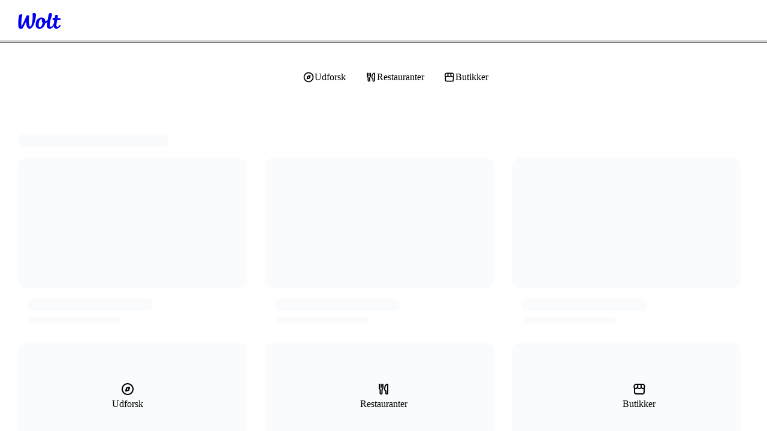

--- FILE ---
content_type: text/html; charset=utf-8
request_url: https://wolt.com/da/dnk/parken/parken-venuelist-snasket
body_size: 155984
content:
<!DOCTYPE html>
    <html data-al-theme="light" lang="da" dir="ltr" data-cb-theme="light" lang="da">
      <head>
        <meta charset="utf-8">
        <meta name="viewport" content="width=device-width, initial-scale=1.0">
        <title data-rh="true">Wolt | Wolt</title>
        <link href="https://wolt-com-static-assets.wolt.com/" rel="preconnect" crossorigin="anonymous"/><link href="https://consumer-static-assets.wolt.com" rel="preconnect" crossorigin="anonymous"/><link href="https://imageproxy.wolt.com" rel="preconnect" crossorigin="anonymous"/><link href="https://restaurant-api.wolt.com" rel="preconnect" crossorigin="anonymous"/>
        
        
        <style>
          @layer reset, cb, alchemy, cb-v2, alchemy-v2, wpt-ui;
        </style>
        <link data-chunk="app" rel="stylesheet" href="https://wolt-com-static-assets.wolt.com/17349-a8e809b67252a7dd75a32.css" integrity="sha256-fBx58pt3QXdguOtZTb0B0FhslfP8a5jj7B60LkpImmw=" crossorigin="anonymous">
<link data-chunk="app" rel="stylesheet" href="https://wolt-com-static-assets.wolt.com/57663-0f9cb19fbd767d6fa6d42.css" integrity="sha256-rQwXVsTbfA//z7y9FvVMFqXQFFypO0vFShR2YnGgt8U=" crossorigin="anonymous">
<link data-chunk="app" rel="stylesheet" href="https://wolt-com-static-assets.wolt.com/17970-ad28a222a52305c052c22.css" integrity="sha256-oD3+UWqpSVZRo42ROsW1X0P3zJkxhFLa5TAaHFz2fu4=" crossorigin="anonymous">
<link data-chunk="app" rel="stylesheet" href="https://wolt-com-static-assets.wolt.com/4265-eeb3b85c6cbf7362f3d02.css" integrity="sha256-Y2MU4UCLRnRKc57xW7oPn9urDS+b1JRS7uR7OehEmrQ=" crossorigin="anonymous">
<link data-chunk="app" rel="stylesheet" href="https://wolt-com-static-assets.wolt.com/app-36ab4cdd4b3da60e6fd82.css" integrity="sha256-XhmVjw9HKC6rx1w6L6xoSJYU1R4A83nESDpK1ZgPRY0=" crossorigin="anonymous">
<link data-chunk="client-js-modules-discovery-containers-VenueList" rel="stylesheet" href="https://wolt-com-static-assets.wolt.com/82841-a679f7c931821d2e05512.chunk.css" integrity="sha256-G36joLXK5oWNClBEFSe1Q+Ab7IVbpOZTlp/mythlOAs=" crossorigin="anonymous">
<link data-chunk="client-js-modules-discovery-containers-VenueList" rel="stylesheet" href="https://wolt-com-static-assets.wolt.com/9484-42cf7d96b1902dec8ff62.chunk.css" integrity="sha256-vaverxgxg16DNxEm1gW08l9azQNyX46CMIHsAIFXtMc=" crossorigin="anonymous">
<link data-chunk="client-js-modules-discovery-containers-VenueList" rel="stylesheet" href="https://wolt-com-static-assets.wolt.com/73834-62d2a93ed5cec15a21742.chunk.css" integrity="sha256-JTIcWwYuP2chWJM1huhR4bpP+Fn7IA8/1xBB3K55a5s=" crossorigin="anonymous">
<link data-chunk="client-js-modules-discovery-containers-VenueList" rel="stylesheet" href="https://wolt-com-static-assets.wolt.com/client-js-modules-discovery-containers-VenueList-60a7df4d22f31a3112c02.chunk.css" integrity="sha256-9DFyj2tk1fAMMPxTrBJqSLFuTjfC9kdKUFGjS85OkAg=" crossorigin="anonymous">
<link data-chunk="js-modules-v2-authModal-containers-AuthModalContainer" rel="stylesheet" href="https://wolt-com-static-assets.wolt.com/js-modules-v2-authModal-containers-AuthModalContainer-2d9a9b74bd8e73be78c72.chunk.css" integrity="sha256-xMdkLOT9N04g5HrN/K9tsh9r5cMU8NIcWKpFC7Kw/EY=" crossorigin="anonymous">
        <link rel="preload" href="https://webfonts.wolt.com/fonts/Omnes/OmnesLatin-SemiBold.woff2?v=3" as="font" crossorigin="anonymous"/><link rel="preload" href="https://webfonts.wolt.com/fonts/Omnes/OmnesLatin-Bold.woff2?v=3" as="font" crossorigin="anonymous"/><link rel="shortcut icon" sizes="16x16" href="https://wolt-com-static-assets.wolt.com/favicon.ico"/><link rel="manifest" href="https://wolt-com-static-assets.wolt.com/manifest.json"/><link rel="apple-touch-icon" sizes="57x57" href="https://wolt-com-static-assets.wolt.com/apple-icon-57x57.png"/><link rel="apple-touch-icon" sizes="60x60" href="https://wolt-com-static-assets.wolt.com/apple-icon-60x60.png"/><link rel="apple-touch-icon" sizes="72x72" href="https://wolt-com-static-assets.wolt.com/apple-icon-72x72.png"/><link rel="apple-touch-icon" sizes="76x76" href="https://wolt-com-static-assets.wolt.com/apple-icon-76x76.png"/><link rel="apple-touch-icon" sizes="114x114" href="https://wolt-com-static-assets.wolt.com/apple-icon-114x114.png"/><link rel="apple-touch-icon" sizes="120x120" href="https://wolt-com-static-assets.wolt.com/apple-icon-120x120.png"/><link rel="apple-touch-icon" sizes="144x144" href="https://wolt-com-static-assets.wolt.com/apple-icon-144x144.png"/><link rel="apple-touch-icon" sizes="152x152" href="https://wolt-com-static-assets.wolt.com/apple-icon-152x152.png"/><link rel="apple-touch-icon" sizes="180x180" href="https://wolt-com-static-assets.wolt.com/apple-icon-180x180.png"/><link rel="icon" type="image/png" sizes="192x192" href="https://wolt-com-static-assets.wolt.com/android-icon-192x192.png"/><link rel="shortcut icon" type="image/png" sizes="32x32" href="https://wolt-com-static-assets.wolt.com/favicon-32x32.png"/><link rel="shortcut icon" type="image/png" sizes="96x96" href="https://wolt-com-static-assets.wolt.com/favicon-96x96.png"/><meta name="msapplication-TileImage" content="https://wolt-com-static-assets.wolt.com/ms-icon-144x144.png"/><meta name="robots" content="max-image-preview:large"/><script type="text/javascript">(()=>{const b="app-theme-setting",z=["light","dark","lightHighContrast"],M=()=>{if(!(typeof document>"u"))return document.cookie.split("; ").find(Ue=>Ue.startsWith(`${b}=`))?.split("=")[1]},q=Ue=>z.includes(Ue),pe=()=>{const Ue=M();return Ue&&q(Ue)?Ue:void 0},de=()=>window.matchMedia("(prefers-contrast: more)").matches?"lightHighContrast":window.matchMedia("(prefers-color-scheme: dark)").matches?"dark":"light",Ce=pe()??de();document.documentElement.setAttribute("data-cb-theme",Ce),document.documentElement.setAttribute("data-al-theme",Ce)})()</script><script type="text/javascript">!function(t,e,n,s,a,c,i,o,p){t.AppsFlyerSdkObject=a,t.AF=t.AF||function(){(t.AF.q=t.AF.q||[]).push([Date.now()].concat(Array.prototype.slice.call(arguments)))},t.AF.id=t.AF.id||i,t.AF.plugins={},o=e.createElement(n),p=e.getElementsByTagName(n)[0],o.async=1,o.src="https://websdk.appsflyer.com?"+(c.length>0?"st="+c.split(",").sort().join(",")+"&":"")+(i.length>0?"af_id="+i:""),p.parentNode.insertBefore(o,p)}(window,document,"script",0,"AF","banners",{banners: {key: "975bd8df-385d-4212-a530-723547e35f1f"}})
</script><script type="text/javascript">function _arrayLikeToArray(o,r){(r==null||r>o.length)&&(r=o.length);for(var s=0,u=Array(r);s<r;s++)u[s]=o[s];return u}function _arrayWithHoles(o){if(Array.isArray(o))return o}function _arrayWithoutHoles(o){if(Array.isArray(o))return _arrayLikeToArray(o)}function _defineProperty(o,r,s){return(r=_toPropertyKey(r))in o?Object.defineProperty(o,r,{value:s,enumerable:!0,configurable:!0,writable:!0}):o[r]=s,o}function _iterableToArray(o){if(typeof Symbol<"u"&&o[Symbol.iterator]!=null||o["@@iterator"]!=null)return Array.from(o)}function _iterableToArrayLimit(o,r){var s=o==null?null:typeof Symbol<"u"&&o[Symbol.iterator]||o["@@iterator"];if(s!=null){var u,d,v,b,m=[],f=!0,C=!1;try{if(v=(s=s.call(o)).next,r!==0)for(;!(f=(u=v.call(s)).done)&&(m.push(u.value),m.length!==r);f=!0);}catch(R){C=!0,d=R}finally{try{if(!f&&s.return!=null&&(b=s.return(),Object(b)!==b))return}finally{if(C)throw d}}return m}}function _nonIterableRest(){throw new TypeError(`Invalid attempt to destructure non-iterable instance.
In order to be iterable, non-array objects must have a [Symbol.iterator]() method.`)}function _nonIterableSpread(){throw new TypeError(`Invalid attempt to spread non-iterable instance.
In order to be iterable, non-array objects must have a [Symbol.iterator]() method.`)}function ownKeys(o,r){var s,u=Object.keys(o);return Object.getOwnPropertySymbols&&(s=Object.getOwnPropertySymbols(o),r&&(s=s.filter(function(d){return Object.getOwnPropertyDescriptor(o,d).enumerable})),u.push.apply(u,s)),u}function _objectSpread2(o){for(var r=1;r<arguments.length;r++){var s=arguments[r]!=null?arguments[r]:{};r%2?ownKeys(Object(s),!0).forEach(function(u){_defineProperty(o,u,s[u])}):Object.getOwnPropertyDescriptors?Object.defineProperties(o,Object.getOwnPropertyDescriptors(s)):ownKeys(Object(s)).forEach(function(u){Object.defineProperty(o,u,Object.getOwnPropertyDescriptor(s,u))})}return o}function _slicedToArray(o,r){return _arrayWithHoles(o)||_iterableToArrayLimit(o,r)||_unsupportedIterableToArray(o,r)||_nonIterableRest()}function _toConsumableArray(o){return _arrayWithoutHoles(o)||_iterableToArray(o)||_unsupportedIterableToArray(o)||_nonIterableSpread()}function _toPrimitive(o,r){if(typeof o!="object"||!o)return o;var s=o[Symbol.toPrimitive];if(s===void 0)return(r==="string"?String:Number)(o);if(s=s.call(o,r||"default"),typeof s!="object")return s;throw new TypeError("@@toPrimitive must return a primitive value.")}function _toPropertyKey(o){return o=_toPrimitive(o,"string"),typeof o=="symbol"?o:o+""}function _typeof(o){return(_typeof=typeof Symbol=="function"&&typeof Symbol.iterator=="symbol"?function(r){return typeof r}:function(r){return r&&typeof Symbol=="function"&&r.constructor===Symbol&&r!==Symbol.prototype?"symbol":typeof r})(o)}function _unsupportedIterableToArray(o,r){var s;if(o)return typeof o=="string"?_arrayLikeToArray(o,r):(s=(s={}.toString.call(o).slice(8,-1))==="Object"&&o.constructor?o.constructor.name:s)==="Map"||s==="Set"?Array.from(o):s==="Arguments"||/^(?:Ui|I)nt(?:8|16|32)(?:Clamped)?Array$/.test(s)?_arrayLikeToArray(o,r):void 0}var AF_URL_SCHEME="(https:\\/\\/)(([^\\.]+).)(.*\\/)(.*)",VALID_AF_URL_PARTS_LENGTH=5,GOOGLE_CLICK_ID="gclid",FACEBOOK_CLICK_ID="fbclid",GBRAID="gbraid",WBRAID="wbraid",ASSOCIATED_AD_KEYWORD="keyword",AF_KEYWORDS="af_keywords",AF_CUSTOM_EXCLUDE_PARAMS_KEYS=["pid","c","af_channel","af_ad","af_adset","deep_link_value","af_sub1","af_sub2","af_sub3","af_sub4","af_sub5"],GCLID_EXCLUDE_PARAMS_KEYS=["pid","c","af_channel","af_ad","af_adset","deep_link_value"],LOCAL_STORAGE_VALUES={SS_WEB_REFERRER:"ss_webReferrer"},isSkippedURL=function(u){var r=u.url,s=u.skipKeys,u=u.errorMsg;if(r){var d=r.toLowerCase();if(d)return(r=s.find(function(v){return d.includes(v.toLowerCase())}))&&console.debug(u,r),!!r}return!1},getGoogleClickIdParameters=function(o,r){var s=r[GOOGLE_CLICK_ID],u={};return s?(console.debug("This user comes from Google AdWords"),u[o]=s,(o=r[ASSOCIATED_AD_KEYWORD])&&(console.debug("There is a keyword associated with the ad"),u[AF_KEYWORDS]=o)):console.debug("This user comes from SRN or custom network"),u},stringifyParameters=function(){var o=0<arguments.length&&arguments[0]!==void 0?arguments[0]:{},r=Object.keys(o).reduce(function(s,u){return o[u]&&(s+="&".concat(u,"=").concat(o[u])),s},"");return console.debug("Generated OneLink parameters",r),r},getParameterValue=function(o){var r,s,u,d=1<arguments.length&&arguments[1]!==void 0?arguments[1]:{keys:[],overrideValues:{},defaultValue:""};return d!=null&&d.keys&&Array.isArray(d.keys)||d!=null&&d.defaultValue?(s=d.keys,u=(u=d.overrideValues)===void 0?{}:u,r=(r=d.defaultValue)===void 0?"":r,(s=(s===void 0?[]:s).find(function(v){return!!o[v]}))&&(u[u=o[s]]||u)||r):(console.error("Parameter config structure is wrong",d),null)},isIOS=function(o){return/iphone|ipad|ipod/i.test(o&&o.toLowerCase())},isUACHSupported=function(){return(typeof navigator>"u"?"undefined":_typeof(navigator))==="object"&&"userAgentData"in navigator&&"getHighEntropyValues"in navigator.userAgentData&&!isIOS(navigator&&navigator.userAgent)},getQueryParamsAndSaveToLocalStorage=function(o){o||console.debug("website doesnt exist + ".concat(o));try{var r=new URL(o),s=new URLSearchParams(r.search),u=Array.from(s).reduce(function(m,R){var R=_slicedToArray(R,2),C=R[0],R=R[1];return _objectSpread2(_objectSpread2({},m),{},_defineProperty({},C,encodeURIComponent(R)))},{}),d=JSON.parse(localStorage.getItem("ss_incoming_params")||"[]"),v=new Date().getTime()+72e5,b=_objectSpread2(_objectSpread2({},u),{},{af_ss_exp_at:v});d.unshift(b),localStorage.setItem("ss_incoming_params",JSON.stringify(d))}catch(m){console.debug("url isnt valid + ".concat(m))}},isValidUrl=function(o){try{return!!new URL(o)}catch{return!1}},getCurrentUrl=function(){return new URL(window.location.href)},getReferrerUrl=function(){var o=document.referrer;return o?new URL(o):null},isSameOrigin=function(o,r){return o.origin===r.origin},saveWebReferrer=function(){var o=getCurrentUrl(),r=getReferrerUrl();r&&isSameOrigin(o,r)?console.warn("You navigate from the same website"):localStorage.setItem(LOCAL_STORAGE_VALUES.SS_WEB_REFERRER,JSON.stringify(document.referrer))},removeExpiredLocalStorageItems=function(){var o=0<arguments.length&&arguments[0]!==void 0?arguments[0]:Date.now(),r=JSON.parse(localStorage.getItem("ss_incoming_params")||"[]");localStorage.setItem("ss_incoming_params",JSON.stringify(r.filter(function(s){return s=s.af_ss_exp_at,o<s})))};function aggregateValuesFromParameters(){var o=0<arguments.length&&arguments[0]!==void 0?arguments[0]:{},r=[];return Object.values(o).forEach(function(s){s&&s.keys&&Array.isArray(s.keys)&&s.keys.forEach(function(u){return r.push(u)}),Array.isArray(s)&&s.forEach(function(u){Array.isArray(u?.keys)&&r.push.apply(r,_toConsumableArray(u.keys))})}),o.hasOwnProperty("googleClickIdKey")&&typeof o.googleClickIdKey=="string"&&r.push(GOOGLE_CLICK_ID),r}function getCurrentURLParams(o){var r={};return Object.keys(localStorage).includes("ss_incoming_params")?r=JSON.parse(localStorage.ss_incoming_params).find(function(s){return o.some(function(u){return u in s})})||{}:console.log("Key 'ss_incoming_params' not found in localStorage."),r}var isOneLinkURLValid=function(o){var r=(r=o||"")==null?void 0:r.toString().match(AF_URL_SCHEME);return!(!r||r?.length<VALID_AF_URL_PARTS_LENGTH)||(console.error("oneLinkURL is missing or not in the correct format, can't generate URL",o),!1)},isMSValid=function(){var o=0<arguments.length&&arguments[0]!==void 0?arguments[0]:{};return!(o==null||!o.defaultValue)||(console.error("mediaSource is missing (default value was not supplied), can't generate URL",o),!1)},isSkipListsValid=function(s){var r=s.referrerSkipList,s=s.urlSkipList,s=s===void 0?[]:s;return!isSkippedURL({url:document.referrer,skipKeys:r===void 0?[]:r,errorMsg:"Generate url is skipped. HTTP referrer contains key:"})&&!isSkippedURL({url:document.URL,skipKeys:s,errorMsg:"Generate url is skipped. URL contains string:"})},extractCustomParams=function(o){var r=o.afCustom,r=r===void 0?[]:r,s=o.currentURLParams,u=s===void 0?{}:s,d=o.googleClickIdKey,v={};return Array.isArray(r)&&r.forEach(function(b){var m;b!=null&&b.paramKey&&(m=AF_CUSTOM_EXCLUDE_PARAMS_KEYS.find(function(f){return f===b?.paramKey}),b?.paramKey===d||m?console.debug("Custom parameter ParamKey can't override Google-Click-Id or AF Parameters keys",b):v[b.paramKey]=getParameterValue(u,b))}),v},validateAndMappedParams=function(){var A=0<arguments.length&&arguments[0]!==void 0?arguments[0]:{},o=1<arguments.length&&arguments[1]!==void 0?arguments[1]:{},r=2<arguments.length&&arguments[2]!==void 0&&arguments[2],s=A.mediaSource,u=A.campaign,d=A.channel,v=A.ad,b=A.adSet,m=A.deepLinkValue,f=A.afSub1,C=A.afSub2,R=A.afSub3,z=A.afSub4,$=A.afSub5,tt=A.afCustom,j=A.googleClickIdKey,M={};if(s){if(A=getParameterValue(o,s),!A)return console.error("mediaSource was not found in the URL and default value was not supplied, can't generate URL",s),null;M[r?"af_media_source":"pid"]=A}if(u){if(s=getParameterValue(o,u),!s&&r)return console.error("campaign was not found in the URL and default value was not supplied, can't generate URL",u),null;r?(M.af_campaign=s,M.af_campaign_id=s):M.c=s}d&&(M.af_channel=getParameterValue(o,d)),v&&(M.af_ad=getParameterValue(o,v)),b&&(M.af_adset=getParameterValue(o,b)),m&&(M.deep_link_value=getParameterValue(o,m)),[f,C,R,z,$].forEach(function(y,O){y&&(M["af_sub".concat(O+1)]=getParameterValue(o,y))}),j&&(GCLID_EXCLUDE_PARAMS_KEYS.find(function(y){return y===j})?console.debug("Google Click Id ParamKey can't override AF Parameters keys",j):(W=getGoogleClickIdParameters(j,o),Object.keys(W).forEach(function(y){M[y]=W[y]})));var W,A=extractCustomParams({afCustom:tt,currentURLParams:o,googleClickIdKey:j});return _objectSpread2(_objectSpread2({},M),A)},isPlatformValid=function(o){return o?!!["smartcast","tizen","roku","webos","vidaa","playstation","android","ios","steam","quest","battlenet","epic","switch","xbox","nativepc"].includes(o.toLowerCase())||(console.error("platform need to be part of the known platforms supoorted"),!1):(console.error("platform is missing , can't generate URL",o),!1)};function getUserAgentData(){return new Promise(function(o){isUACHSupported()?navigator.userAgentData.getHighEntropyValues(["model","platformVersion"]).then(function(r){o({model:r.model,platformVersion:r.platformVersion})}).catch(function(){o()}):o()})}var createImpressionsLink=function(o){return o?new Promise(function(r){getUserAgentData().then(function(s){var u=new URL(o);u.hostname="impressions.onelink.me",s&&(u.searchParams.append("af_ch_model",encodeURIComponent(s.model)),u.searchParams.append("af_ch_os_version",encodeURIComponent(s.platformVersion))),r(u.href)}).catch(function(){r()})}):(console.debug("ClickURL is not valid"),null)};function getHexColorAfterValidation(o){return/^#([A-Fa-f0-9]{6}|[A-Fa-f0-9]{3})$/.test(o)?o:"#000"}function getParameterValueFromURL(o,r){return new URLSearchParams(o).get(r)}function updateFinalUrlWithForwardParameters(o,r,s){return r.reduce(function(u,d){var v=getParameterValueFromURL(s,d);return v?(console.debug("The URL contains forwarding parameter ".concat(d,".")),"".concat(u,"&").concat(d,"=").concat(encodeURIComponent(v))):u},o)}var processTrackingParameters=function(o){o=updateFinalUrlWithForwardParameters(o,[GOOGLE_CLICK_ID,FACEBOOK_CLICK_ID,GBRAID,WBRAID],window.location.search);var r=getParameterValueFromURL(window.location.search,GOOGLE_CLICK_ID),s=getParameterValueFromURL(window.location.search,GBRAID),u=getParameterValueFromURL(window.location.search,WBRAID);return o=(r||s||u)&&(r=getParameterValueFromURL(window.location.search,ASSOCIATED_AD_KEYWORD),s=getParameterValueFromURL(o,AF_KEYWORDS),r)&&!s?"".concat(o,"&").concat(AF_KEYWORDS,"=").concat(r):o};function QRCode(){var o,r,u=(typeof global>"u"?"undefined":_typeof(global))=="object"&&global&&global.Object===Object&&global,d=(typeof self>"u"?"undefined":_typeof(self))=="object"&&self&&self.Object===Object&&self,s=u||d||Function("return this")(),u=(typeof exports>"u"?"undefined":_typeof(exports))=="object"&&exports&&!exports.nodeType&&exports,d=u&&(typeof module>"u"?"undefined":_typeof(module))=="object"&&module&&!module.nodeType&&module,v=s.QRCode;function b(n,e,l){this.mode=f.MODE_8BIT_BYTE,this.data=n,this.parsedData=[];for(var i=0,a=this.data.length;i<a;i++){var h=[],t=this.data.charCodeAt(i);e?h[0]=t:65536<t?(h[0]=240|(1835008&t)>>>18,h[1]=128|(258048&t)>>>12,h[2]=128|(4032&t)>>>6,h[3]=128|63&t):2048<t?(h[0]=224|(61440&t)>>>12,h[1]=128|(4032&t)>>>6,h[2]=128|63&t):128<t?(h[0]=192|(1984&t)>>>6,h[1]=128|63&t):h[0]=t,this.parsedData.push(h)}this.parsedData=Array.prototype.concat.apply([],this.parsedData),l||this.parsedData.length==this.data.length||(this.parsedData.unshift(191),this.parsedData.unshift(187),this.parsedData.unshift(239))}function m(n,e){this.typeNumber=n,this.errorCorrectLevel=e,this.modules=null,this.moduleCount=0,this.dataCache=null,this.dataList=[]}b.prototype={getLength:function(n){return this.parsedData.length},write:function(n){for(var e=0,l=this.parsedData.length;e<l;e++)n.put(this.parsedData[e],8)}},m.prototype={addData:function(n,e,l){n=new b(n,e,l),this.dataList.push(n),this.dataCache=null},isDark:function(n,e){if(n<0||this.moduleCount<=n||e<0||this.moduleCount<=e)throw new Error(n+","+e);return this.modules[n][e][0]},getEye:function(n,e){if(n<0||this.moduleCount<=n||e<0||this.moduleCount<=e)throw new Error(n+","+e);return n=this.modules[n][e],n[1]?(e="P"+n[1]+"_"+n[2],n[2]=="A"&&(e="A"+n[1]),{isDark:n[0],type:e}):null},getModuleCount:function(){return this.moduleCount},make:function(){this.makeImpl(!1,this.getBestMaskPattern())},makeImpl:function(n,e){this.moduleCount=4*this.typeNumber+17,this.modules=new Array(this.moduleCount);for(var l=0;l<this.moduleCount;l++){this.modules[l]=new Array(this.moduleCount);for(var i=0;i<this.moduleCount;i++)this.modules[l][i]=[]}this.setupPositionProbePattern(0,0,"TL"),this.setupPositionProbePattern(this.moduleCount-7,0,"BL"),this.setupPositionProbePattern(0,this.moduleCount-7,"TR"),this.setupPositionAdjustPattern("A"),this.setupTimingPattern(),this.setupTypeInfo(n,e),7<=this.typeNumber&&this.setupTypeNumber(n),this.dataCache==null&&(this.dataCache=m.createData(this.typeNumber,this.errorCorrectLevel,this.dataList)),this.mapData(this.dataCache,e)},setupPositionProbePattern:function(n,e,l){for(var i=-1;i<=7;i++)if(!(n+i<=-1||this.moduleCount<=n+i))for(var a=-1;a<=7;a++)e+a<=-1||this.moduleCount<=e+a||(0<=i&&i<=6&&(a==0||a==6)||0<=a&&a<=6&&(i==0||i==6)||2<=i&&i<=4&&2<=a&&a<=4?(this.modules[n+i][e+a][0]=!0,this.modules[n+i][e+a][2]=l,this.modules[n+i][e+a][1]=i==-0||a==-0||i==6||a==6?"O":"I"):this.modules[n+i][e+a][0]=!1)},getBestMaskPattern:function(){for(var n=0,e=0,l=0;l<8;l++){this.makeImpl(!0,l);var i=y.getLostPoint(this);(l==0||i<n)&&(n=i,e=l)}return e},createMovieClip:function(n,e,l){var i=n.createEmptyMovieClip(e,l);this.make();for(var a=0;a<this.modules.length;a++)for(var h=+a,t=0;t<this.modules[a].length;t++){var c=+t;this.modules[a][t][0]&&(i.beginFill(0,100),i.moveTo(c,h),i.lineTo(1+c,h),i.lineTo(1+c,1+h),i.lineTo(c,1+h),i.endFill())}return i},setupTimingPattern:function(){for(var n=8;n<this.moduleCount-8;n++)this.modules[n][6][0]==null&&(this.modules[n][6][0]=n%2==0);for(var e=8;e<this.moduleCount-8;e++)this.modules[6][e][0]==null&&(this.modules[6][e][0]=e%2==0)},setupPositionAdjustPattern:function(n){for(var e=y.getPatternPosition(this.typeNumber),l=0;l<e.length;l++)for(var i=0;i<e.length;i++){var a=e[l],h=e[i];if(this.modules[a][h][0]==null)for(var t=-2;t<=2;t++)for(var c=-2;c<=2;c++)t==-2||t==2||c==-2||c==2||t==0&&c==0?(this.modules[a+t][h+c][0]=!0,this.modules[a+t][h+c][2]=n,this.modules[a+t][h+c][1]=t==-2||c==-2||t==2||c==2?"O":"I"):this.modules[a+t][h+c][0]=!1}},setupTypeNumber:function(n){for(var e=y.getBCHTypeNumber(this.typeNumber),l=0;l<18;l++){var i=!n&&(e>>l&1)==1;this.modules[Math.floor(l/3)][l%3+this.moduleCount-8-3][0]=i}for(l=0;l<18;l++)i=!n&&(e>>l&1)==1,this.modules[l%3+this.moduleCount-8-3][Math.floor(l/3)][0]=i},setupTypeInfo:function(n,e){for(var e=this.errorCorrectLevel<<3|e,l=y.getBCHTypeInfo(e),i=0;i<15;i++){var a=!n&&(l>>i&1)==1;i<6?this.modules[i][8][0]=a:i<8?this.modules[i+1][8][0]=a:this.modules[this.moduleCount-15+i][8][0]=a}for(i=0;i<15;i++)a=!n&&(l>>i&1)==1,i<8?this.modules[8][this.moduleCount-i-1][0]=a:i<9?this.modules[8][15-i-1+1][0]=a:this.modules[8][15-i-1][0]=a;this.modules[this.moduleCount-8][8][0]=!n},mapData:function(n,e){for(var l=-1,i=this.moduleCount-1,a=7,h=0,t=this.moduleCount-1;0<t;t-=2)for(t==6&&t--;;){for(var c,_,p=0;p<2;p++)this.modules[i][t-p][0]==null&&(c=!1,h<n.length&&(c=(n[h]>>>a&1)==1),_=y.getMask(e,i,t-p),this.modules[i][t-p][0]=c=_?!c:c,--a==-1)&&(h++,a=7);if((i+=l)<0||this.moduleCount<=i){i-=l,l=-l;break}}}},m.PAD0=236,m.PAD1=17,m.createData=function(n,e,l){for(var i=H.getRSBlocks(n,e),a=new ot,h=0;h<l.length;h++){var t=l[h];a.put(t.mode,4),a.put(t.getLength(),y.getLengthInBits(t.mode,n)),t.write(a)}for(var c=0,h=0;h<i.length;h++)c+=i[h].dataCount;if(a.getLengthInBits()>8*c)throw new Error("code length overflow. ("+a.getLengthInBits()+">"+8*c+")");for(a.getLengthInBits()+4<=8*c&&a.put(0,4);a.getLengthInBits()%8!=0;)a.putBit(!1);for(;!(a.getLengthInBits()>=8*c||(a.put(m.PAD0,8),a.getLengthInBits()>=8*c));)a.put(m.PAD1,8);return m.createBytes(a,i)},m.createBytes=function(n,e){for(var l=0,i=0,a=0,h=new Array(e.length),t=new Array(e.length),c=0;c<e.length;c++){var g=e[c].dataCount,_=e[c].totalCount-g,i=Math.max(i,g),a=Math.max(a,_);h[c]=new Array(g);for(var p=0;p<h[c].length;p++)h[c][p]=255&n.buffer[p+l];l+=g;var g=y.getErrorCorrectPolynomial(_),L=new G(h[c],g.getLength()-1).mod(g);for(t[c]=new Array(g.getLength()-1),p=0;p<t[c].length;p++){var x=p+L.getLength()-t[c].length;t[c][p]=0<=x?L.get(x):0}}for(var E=0,p=0;p<e.length;p++)E+=e[p].totalCount;for(var S=new Array(E),k=0,p=0;p<i;p++)for(c=0;c<e.length;c++)p<h[c].length&&(S[k++]=h[c][p]);for(p=0;p<a;p++)for(c=0;c<e.length;c++)p<t[c].length&&(S[k++]=t[c][p]);return S};for(var f={MODE_NUMBER:1,MODE_ALPHA_NUM:2,MODE_8BIT_BYTE:4,MODE_KANJI:8},C={L:1,M:0,Q:3,H:2},R=0,z=1,$=2,tt=3,j=4,M=5,W=6,A=7,y={PATTERN_POSITION_TABLE:[[],[6,18],[6,22],[6,26],[6,30],[6,34],[6,22,38],[6,24,42],[6,26,46],[6,28,50],[6,30,54],[6,32,58],[6,34,62],[6,26,46,66],[6,26,48,70],[6,26,50,74],[6,30,54,78],[6,30,56,82],[6,30,58,86],[6,34,62,90],[6,28,50,72,94],[6,26,50,74,98],[6,30,54,78,102],[6,28,54,80,106],[6,32,58,84,110],[6,30,58,86,114],[6,34,62,90,118],[6,26,50,74,98,122],[6,30,54,78,102,126],[6,26,52,78,104,130],[6,30,56,82,108,134],[6,34,60,86,112,138],[6,30,58,86,114,142],[6,34,62,90,118,146],[6,30,54,78,102,126,150],[6,24,50,76,102,128,154],[6,28,54,80,106,132,158],[6,32,58,84,110,136,162],[6,26,54,82,110,138,166],[6,30,58,86,114,142,170]],G15:1335,G18:7973,G15_MASK:21522,getBCHTypeInfo:function(n){for(var e=n<<10;0<=y.getBCHDigit(e)-y.getBCHDigit(y.G15);)e^=y.G15<<y.getBCHDigit(e)-y.getBCHDigit(y.G15);return(n<<10|e)^y.G15_MASK},getBCHTypeNumber:function(n){for(var e=n<<12;0<=y.getBCHDigit(e)-y.getBCHDigit(y.G18);)e^=y.G18<<y.getBCHDigit(e)-y.getBCHDigit(y.G18);return n<<12|e},getBCHDigit:function(n){for(var e=0;n!=0;)e++,n>>>=1;return e},getPatternPosition:function(n){return y.PATTERN_POSITION_TABLE[n-1]},getMask:function(n,e,l){switch(n){case R:return(e+l)%2==0;case z:return e%2==0;case $:return l%3==0;case tt:return(e+l)%3==0;case j:return(Math.floor(e/2)+Math.floor(l/3))%2==0;case M:return e*l%2+e*l%3==0;case W:return(e*l%2+e*l%3)%2==0;case A:return(e*l%3+(e+l)%2)%2==0;default:throw new Error("bad maskPattern:"+n)}},getErrorCorrectPolynomial:function(n){for(var e=new G([1],0),l=0;l<n;l++)e=e.multiply(new G([1,O.gexp(l)],0));return e},getLengthInBits:function(n,e){if(1<=e&&e<10)switch(n){case f.MODE_NUMBER:return 10;case f.MODE_ALPHA_NUM:return 9;case f.MODE_8BIT_BYTE:case f.MODE_KANJI:return 8;default:throw new Error("mode:"+n)}else if(e<27)switch(n){case f.MODE_NUMBER:return 12;case f.MODE_ALPHA_NUM:return 11;case f.MODE_8BIT_BYTE:return 16;case f.MODE_KANJI:return 10;default:throw new Error("mode:"+n)}else{if(!(e<41))throw new Error("type:"+e);switch(n){case f.MODE_NUMBER:return 14;case f.MODE_ALPHA_NUM:return 13;case f.MODE_8BIT_BYTE:return 16;case f.MODE_KANJI:return 12;default:throw new Error("mode:"+n)}}},getLostPoint:function(n){for(var e=n.getModuleCount(),l=0,i=0;i<e;i++)for(var a=0;a<e;a++){for(var h=0,t=n.isDark(i,a),c=-1;c<=1;c++)if(!(i+c<0||e<=i+c))for(var _=-1;_<=1;_++)a+_<0||e<=a+_||c==0&&_==0||t==n.isDark(i+c,a+_)&&h++;5<h&&(l+=3+h-5)}for(i=0;i<e-1;i++)for(a=0;a<e-1;a++){var p=0;n.isDark(i,a)&&p++,n.isDark(i+1,a)&&p++,n.isDark(i,a+1)&&p++,n.isDark(i+1,a+1)&&p++,p!=0&&p!=4||(l+=3)}for(i=0;i<e;i++)for(a=0;a<e-6;a++)n.isDark(i,a)&&!n.isDark(i,a+1)&&n.isDark(i,a+2)&&n.isDark(i,a+3)&&n.isDark(i,a+4)&&!n.isDark(i,a+5)&&n.isDark(i,a+6)&&(l+=40);for(a=0;a<e;a++)for(i=0;i<e-6;i++)n.isDark(i,a)&&!n.isDark(i+1,a)&&n.isDark(i+2,a)&&n.isDark(i+3,a)&&n.isDark(i+4,a)&&!n.isDark(i+5,a)&&n.isDark(i+6,a)&&(l+=40);for(var g=0,a=0;a<e;a++)for(i=0;i<e;i++)n.isDark(i,a)&&g++;return l+=10*(Math.abs(100*g/e/e-50)/5)}},O={glog:function(n){if(n<1)throw new Error("glog("+n+")");return O.LOG_TABLE[n]},gexp:function(n){for(;n<0;)n+=255;for(;256<=n;)n-=255;return O.EXP_TABLE[n]},EXP_TABLE:new Array(256),LOG_TABLE:new Array(256)},T=0;T<8;T++)O.EXP_TABLE[T]=1<<T;for(T=8;T<256;T++)O.EXP_TABLE[T]=O.EXP_TABLE[T-4]^O.EXP_TABLE[T-5]^O.EXP_TABLE[T-6]^O.EXP_TABLE[T-8];for(T=0;T<255;T++)O.LOG_TABLE[O.EXP_TABLE[T]]=T;function G(n,e){if(n.length==o)throw new Error(n.length+"/"+e);for(var l=0;l<n.length&&n[l]==0;)l++;this.num=new Array(n.length-l+e);for(var i=0;i<n.length-l;i++)this.num[i]=n[i+l]}function H(n,e){this.totalCount=n,this.dataCount=e}function ot(){this.buffer=[],this.length=0}G.prototype={get:function(n){return this.num[n]},getLength:function(){return this.num.length},multiply:function(n){for(var e=new Array(this.getLength()+n.getLength()-1),l=0;l<this.getLength();l++)for(var i=0;i<n.getLength();i++)e[l+i]^=O.gexp(O.glog(this.get(l))+O.glog(n.get(i)));return new G(e,0)},mod:function(n){if(this.getLength()-n.getLength()<0)return this;for(var e=O.glog(this.get(0))-O.glog(n.get(0)),l=new Array(this.getLength()),i=0;i<this.getLength();i++)l[i]=this.get(i);for(i=0;i<n.getLength();i++)l[i]^=O.gexp(O.glog(n.get(i))+e);return new G(l,0).mod(n)}},H.RS_BLOCK_TABLE=[[1,26,19],[1,26,16],[1,26,13],[1,26,9],[1,44,34],[1,44,28],[1,44,22],[1,44,16],[1,70,55],[1,70,44],[2,35,17],[2,35,13],[1,100,80],[2,50,32],[2,50,24],[4,25,9],[1,134,108],[2,67,43],[2,33,15,2,34,16],[2,33,11,2,34,12],[2,86,68],[4,43,27],[4,43,19],[4,43,15],[2,98,78],[4,49,31],[2,32,14,4,33,15],[4,39,13,1,40,14],[2,121,97],[2,60,38,2,61,39],[4,40,18,2,41,19],[4,40,14,2,41,15],[2,146,116],[3,58,36,2,59,37],[4,36,16,4,37,17],[4,36,12,4,37,13],[2,86,68,2,87,69],[4,69,43,1,70,44],[6,43,19,2,44,20],[6,43,15,2,44,16],[4,101,81],[1,80,50,4,81,51],[4,50,22,4,51,23],[3,36,12,8,37,13],[2,116,92,2,117,93],[6,58,36,2,59,37],[4,46,20,6,47,21],[7,42,14,4,43,15],[4,133,107],[8,59,37,1,60,38],[8,44,20,4,45,21],[12,33,11,4,34,12],[3,145,115,1,146,116],[4,64,40,5,65,41],[11,36,16,5,37,17],[11,36,12,5,37,13],[5,109,87,1,110,88],[5,65,41,5,66,42],[5,54,24,7,55,25],[11,36,12,7,37,13],[5,122,98,1,123,99],[7,73,45,3,74,46],[15,43,19,2,44,20],[3,45,15,13,46,16],[1,135,107,5,136,108],[10,74,46,1,75,47],[1,50,22,15,51,23],[2,42,14,17,43,15],[5,150,120,1,151,121],[9,69,43,4,70,44],[17,50,22,1,51,23],[2,42,14,19,43,15],[3,141,113,4,142,114],[3,70,44,11,71,45],[17,47,21,4,48,22],[9,39,13,16,40,14],[3,135,107,5,136,108],[3,67,41,13,68,42],[15,54,24,5,55,25],[15,43,15,10,44,16],[4,144,116,4,145,117],[17,68,42],[17,50,22,6,51,23],[19,46,16,6,47,17],[2,139,111,7,140,112],[17,74,46],[7,54,24,16,55,25],[34,37,13],[4,151,121,5,152,122],[4,75,47,14,76,48],[11,54,24,14,55,25],[16,45,15,14,46,16],[6,147,117,4,148,118],[6,73,45,14,74,46],[11,54,24,16,55,25],[30,46,16,2,47,17],[8,132,106,4,133,107],[8,75,47,13,76,48],[7,54,24,22,55,25],[22,45,15,13,46,16],[10,142,114,2,143,115],[19,74,46,4,75,47],[28,50,22,6,51,23],[33,46,16,4,47,17],[8,152,122,4,153,123],[22,73,45,3,74,46],[8,53,23,26,54,24],[12,45,15,28,46,16],[3,147,117,10,148,118],[3,73,45,23,74,46],[4,54,24,31,55,25],[11,45,15,31,46,16],[7,146,116,7,147,117],[21,73,45,7,74,46],[1,53,23,37,54,24],[19,45,15,26,46,16],[5,145,115,10,146,116],[19,75,47,10,76,48],[15,54,24,25,55,25],[23,45,15,25,46,16],[13,145,115,3,146,116],[2,74,46,29,75,47],[42,54,24,1,55,25],[23,45,15,28,46,16],[17,145,115],[10,74,46,23,75,47],[10,54,24,35,55,25],[19,45,15,35,46,16],[17,145,115,1,146,116],[14,74,46,21,75,47],[29,54,24,19,55,25],[11,45,15,46,46,16],[13,145,115,6,146,116],[14,74,46,23,75,47],[44,54,24,7,55,25],[59,46,16,1,47,17],[12,151,121,7,152,122],[12,75,47,26,76,48],[39,54,24,14,55,25],[22,45,15,41,46,16],[6,151,121,14,152,122],[6,75,47,34,76,48],[46,54,24,10,55,25],[2,45,15,64,46,16],[17,152,122,4,153,123],[29,74,46,14,75,47],[49,54,24,10,55,25],[24,45,15,46,46,16],[4,152,122,18,153,123],[13,74,46,32,75,47],[48,54,24,14,55,25],[42,45,15,32,46,16],[20,147,117,4,148,118],[40,75,47,7,76,48],[43,54,24,22,55,25],[10,45,15,67,46,16],[19,148,118,6,149,119],[18,75,47,31,76,48],[34,54,24,34,55,25],[20,45,15,61,46,16]],H.getRSBlocks=function(n,e){var l=H.getRsBlockTable(n,e);if(l==o)throw new Error("bad rs block @ typeNumber:"+n+"/errorCorrectLevel:"+e);for(var i=l.length/3,a=[],h=0;h<i;h++)for(var t=l[3*h+0],c=l[3*h+1],_=l[3*h+2],p=0;p<t;p++)a.push(new H(c,_));return a},H.getRsBlockTable=function(n,e){switch(e){case C.L:return H.RS_BLOCK_TABLE[4*(n-1)+0];case C.M:return H.RS_BLOCK_TABLE[4*(n-1)+1];case C.Q:return H.RS_BLOCK_TABLE[4*(n-1)+2];case C.H:return H.RS_BLOCK_TABLE[4*(n-1)+3];default:return o}},ot.prototype={get:function(n){var e=Math.floor(n/8);return(this.buffer[e]>>>7-n%8&1)==1},put:function(n,e){for(var l=0;l<e;l++)this.putBit((n>>>e-l-1&1)==1)},getLengthInBits:function(){return this.length},putBit:function(n){var e=Math.floor(this.length/8);this.buffer.length<=e&&this.buffer.push(0),n&&(this.buffer[e]|=128>>>this.length%8),this.length++}};var Q=[[17,14,11,7],[32,26,20,14],[53,42,32,24],[78,62,46,34],[106,84,60,44],[134,106,74,58],[154,122,86,64],[192,152,108,84],[230,180,130,98],[271,213,151,119],[321,251,177,137],[367,287,203,155],[425,331,241,177],[458,362,258,194],[520,412,292,220],[586,450,322,250],[644,504,364,280],[718,560,394,310],[792,624,442,338],[858,666,482,382],[929,711,509,403],[1003,779,565,439],[1091,857,611,461],[1171,911,661,511],[1273,997,715,535],[1367,1059,751,593],[1465,1125,805,625],[1528,1190,868,658],[1628,1264,908,698],[1732,1370,982,742],[1840,1452,1030,790],[1952,1538,1112,842],[2068,1628,1168,898],[2188,1722,1228,958],[2303,1809,1283,983],[2431,1911,1351,1051],[2563,1989,1423,1093],[2699,2099,1499,1139],[2809,2213,1579,1219],[2953,2331,1663,1273]];function nt(){var n=!1,e=navigator.userAgent;return n=/android/i.test(e)&&(n=!0,e=e.toString().match(/android ([0-9]\.[0-9])/i))&&e[1]?parseFloat(e[1]):n}var at=typeof CanvasRenderingContext2D>"u"?(et.prototype.draw=function(n){var e=this._htOption,l=this._el,i=n.getModuleCount(),a=Math.round(e.width/i),h=Math.round((e.height-e.titleHeight)/i),t=(h<=1&&(h=1),this._htOption.width=(a=a<=1?1:a)*i,this._htOption.height=h*i+e.titleHeight,this._htOption.quietZone=Math.round(this._htOption.quietZone),[]),I="",c=Math.round(a*e.dotScale),_=Math.round(h*e.dotScale),p=(c<4&&(_=c=4),e.colorDark),g=e.colorLight;e.backgroundImage&&(e.autoColor?(e.colorDark="rgba(0, 0, 0, .6);filter:progid:DXImageTransform.Microsoft.Gradient(GradientType=0, StartColorStr='#99000000', EndColorStr='#99000000');",e.colorLight="rgba(255, 255, 255, .7);filter:progid:DXImageTransform.Microsoft.Gradient(GradientType=0, StartColorStr='#B2FFFFFF', EndColorStr='#B2FFFFFF');"):e.colorLight="rgba(0,0,0,0)",w='<div style="display:inline-block; z-index:-10;position:absolute;"><img src="'+e.backgroundImage+'" widht="'+(e.width+2*e.quietZone)+'" height="'+(e.height+2*e.quietZone)+'" style="opacity:'+e.backgroundImageAlpha+";filter:alpha(opacity="+100*e.backgroundImageAlpha+'); "/></div>',t.push(w)),e.quietZone&&(I="display:inline-block; width:"+(e.width+2*e.quietZone)+"px; height:"+(e.width+2*e.quietZone)+"px;background:"+e.quietZoneColor+"; text-align:center;"),t.push('<div style="font-size:0;'+I+'">'),t.push('<table  style="font-size:0;border:0;border-collapse:collapse; margin-top:'+e.quietZone+'px;" border="0" cellspacing="0" cellspadding="0" align="center" valign="middle">'),t.push('<tr height="'+e.titleHeight+'" align="center"><td style="border:0;border-collapse:collapse;margin:0;padding:0" colspan="'+i+'">'),e.title&&(w=e.titleColor,I=e.titleFont,t.push('<div style="width:100%;margin-top:'+e.titleTop+"px;color:"+w+";font:"+I+";background:"+e.titleBackgroundColor+'">'+e.title+"</div>")),e.subTitle&&t.push('<div style="width:100%;margin-top:'+(e.subTitleTop-e.titleTop)+"px;color:"+e.subTitleColor+"; font:"+e.subTitleFont+'">'+e.subTitle+"</div>"),t.push("</td></tr>");for(var L=0;L<i;L++){t.push('<tr style="border:0; padding:0; margin:0;" height="7">');for(var x=0;x<i;x++){var E=n.isDark(L,x),S=n.getEye(L,x);S?(E=S.isDark,S=e[S=S.type]||e[S.substring(0,2)]||p,t.push('<td style="border:0;border-collapse:collapse;padding:0;margin:0;width:'+a+"px;height:"+h+'px;"><span style="width:'+a+"px;height:"+h+"px;background-color:"+(E?S:g)+';display:inline-block"></span></td>')):(S=e.colorDark,L==6?(S=e.timing_H||e.timing||p,t.push('<td style="border:0;border-collapse:collapse;padding:0;margin:0;width:'+a+"px;height:"+h+"px;background-color:"+(E?S:g)+';"></td>')):x==6?(S=e.timing_V||e.timing||p,t.push('<td style="border:0;border-collapse:collapse;padding:0;margin:0;width:'+a+"px;height:"+h+"px;background-color:"+(E?S:g)+';"></td>')):t.push('<td style="border:0;border-collapse:collapse;padding:0;margin:0;width:'+a+"px;height:"+h+'px;"><div style="display:inline-block;width:'+c+"px;height:"+_+"px;background-color:"+(E?S:e.colorLight)+';"></div></td>'))}t.push("</tr>")}t.push("</table>"),t.push("</div>"),e.logo&&(w=new Image,e.crossOrigin!=null&&(w.crossOrigin=e.crossOrigin),w.src=e.logo,(I=e.width/3.5)!=(w=e.height/3.5)&&(I=w),e.logoWidth&&(I=e.logoWidth),e.logoHeight&&(w=e.logoHeight),k="position:relative; z-index:1;display:table-cell;top:-"+((e.height-e.titleHeight)/2+w/2+e.quietZone)+"px;text-align:center; width:"+I+"px; height:"+w+"px;line-height:"+I+"px; vertical-align: middle;",e.logoBackgroundTransparent||(k+="background:"+e.logoBackgroundColor),t.push('<div style="'+k+'"><img  src="'+e.logo+'"  style="max-width: '+I+"px; max-height: "+w+'px;" /> <div style=" display: none; width:1px;margin-left: -1px;"></div></div>')),e.onRenderingStart&&e.onRenderingStart(e),l.innerHTML=t.join("");var k=l.childNodes[0],I=(e.width-k.offsetWidth)/2,w=(e.height-k.offsetHeight)/2;0<I&&0<w&&(k.style.margin=w+"px "+I+"px"),this._htOption.onRenderingEnd&&this._htOption.onRenderingEnd(this._htOption,null)},et.prototype.clear=function(){this._el.innerHTML=""},et):(function(){function n(){if(this._htOption.drawer=="svg"){var a=this._oContext.getSerializedSvg(!0);this.dataURL=a,this._el.innerHTML=a}else try{var h=this._elCanvas.toDataURL("image/png");this.dataURL=h}catch(t){console.error(t)}this._htOption.onRenderingEnd&&(this.dataURL||console.error("Can not get base64 data, please check: 1. Published the page and image to the server 2. The image request support CORS 3. Configured `crossOrigin:'anonymous'` option"),this._htOption.onRenderingEnd(this._htOption,this.dataURL))}var e,l;s._android&&s._android<=2.1&&(e=1/window.devicePixelRatio,l=CanvasRenderingContext2D.prototype.drawImage,CanvasRenderingContext2D.prototype.drawImage=function(a,h,t,c,_,p,g,L,x){if("nodeName"in a&&/img/i.test(a.nodeName))for(var E=arguments.length-1;1<=E;E--)arguments[E]=arguments[E]*e;else L===void 0&&(arguments[1]*=e,arguments[2]*=e,arguments[3]*=e,arguments[4]*=e);l.apply(this,arguments)});function i(a,h){this._bIsPainted=!1,this._android=nt(),this._el=a,this._htOption=h,this._htOption.drawer=="svg"?(this._oContext={},this._elCanvas={}):(this._elCanvas=document.createElement("canvas"),this._el.appendChild(this._elCanvas),this._oContext=this._elCanvas.getContext("2d")),this._bSupportDataURI=null,this.dataURL=null}return i.prototype.draw=function(a){var h,t=this._htOption,c=(t.title||t.subTitle||(t.height-=t.titleHeight,t.titleHeight=0),a.getModuleCount()),_=Math.round(t.width/c),p=Math.round((t.height-t.titleHeight)/c),g=(_<=1&&(_=1),p<=1&&(p=1),t.width=_*c,t.height=p*c+t.titleHeight,t.quietZone=Math.round(t.quietZone),this._elCanvas.width=t.width+2*t.quietZone,this._elCanvas.height=t.height+2*t.quietZone,this._htOption.drawer!="canvas"&&(this._oContext=new C2S(this._elCanvas.width,this._elCanvas.height)),this.clear(),this._oContext),L=(g.lineWidth=0,g.fillStyle=t.colorLight,g.fillRect(0,0,this._elCanvas.width,this._elCanvas.height),this);function x(){0<t.quietZone&&t.quietZoneColor&&(g.lineWidth=0,g.fillStyle=t.quietZoneColor,g.fillRect(0,0,L._elCanvas.width,t.quietZone),g.fillRect(0,t.quietZone,t.quietZone,L._elCanvas.height-2*t.quietZone),g.fillRect(L._elCanvas.width-t.quietZone,t.quietZone,t.quietZone,L._elCanvas.height-2*t.quietZone),g.fillRect(0,L._elCanvas.height-t.quietZone,L._elCanvas.width,t.quietZone))}function E(S){t.onRenderingStart&&t.onRenderingStart(t);for(var k,I,w=0;w<c;w++)for(var Z=0;Z<c;Z++){var B,N,lt=Z*_+t.quietZone,ut=w*p+t.quietZone,it=S.isDark(w,Z),F=S.getEye(w,Z),K=t.dotScale;g.lineWidth=0,F?(B=t[F.type]||t[F.type.substring(0,2)]||t.colorDark,N=t.colorLight):t.backgroundImage?(N="rgba(0,0,0,0)",w==6?t.autoColor?(B=t.timing_H||t.timing||t.autoColorDark,N=t.autoColorLight):B=t.timing_H||t.timing||t.colorDark:Z==6?t.autoColor?(B=t.timing_V||t.timing||t.autoColorDark,N=t.autoColorLight):B=t.timing_V||t.timing||t.colorDark:t.autoColor?(B=t.autoColorDark,N=t.autoColorLight):B=t.colorDark):(B=w==6?t.timing_H||t.timing||t.colorDark:Z==6&&(t.timing_V||t.timing)||t.colorDark,N=t.colorLight),g.strokeStyle=it?B:N,g.fillStyle=it?B:N,F?(K=F.type=="AO"?t.dotScaleAO:F.type=="AI"?t.dotScaleAI:1,t.backgroundImage&&t.autoColor?(B=(F.type=="AO"?t.AI:t.AO)||t.autoColorDark,N=t.autoColorLight):B=(F.type=="AO"?t.AI:t.AO)||B,F.isDark):w==6?K=t.dotScaleTiming_H:Z==6?K=t.dotScaleTiming_V:t.backgroundImage,g.fillRect(lt+_*(1-K)/2,t.titleHeight+ut+p*(1-K)/2,_*K,p*K),t.dotScale==1||F||(g.strokeStyle=t.colorLight)}t.title&&(g.fillStyle=t.titleBackgroundColor,g.fillRect(0,0,this._elCanvas.width,t.titleHeight+t.quietZone),g.font=t.titleFont,g.fillStyle=t.titleColor,g.textAlign="center",g.fillText(t.title,this._elCanvas.width/2,+t.quietZone+t.titleTop)),t.subTitle&&(g.font=t.subTitleFont,g.fillStyle=t.subTitleColor,g.fillText(t.subTitle,this._elCanvas.width/2,+t.quietZone+t.subTitleTop)),t.logo?(k=new Image,I=this,k.onload=function(){var V,D,P,J,Y,X,U,q,rt;V=k,D=Math.round(t.width/3.5),P=Math.round(t.height/3.5),D!==P&&(D=P),t.logoMaxWidth?D=Math.round(t.logoMaxWidth):t.logoWidth&&(D=Math.round(t.logoWidth)),t.logoMaxHeight?P=Math.round(t.logoMaxHeight):t.logoHeight&&(P=Math.round(t.logoHeight)),q=V.naturalWidth===void 0?(U=V.width,V.height):(U=V.naturalWidth,V.naturalHeight),(t.logoMaxWidth||t.logoMaxHeight)&&(t.logoMaxWidth&&U<=D&&(D=U),t.logoMaxHeight&&q<=P&&(P=q),U<=D)&&q<=P&&(D=U,P=q),J=(t.width+2*t.quietZone-D)/2,Y=(t.height+t.titleHeight+2*t.quietZone-P)/2,X=Math.min(D/U,P/q),U*=X,q*=X,(t.logoMaxWidth||t.logoMaxHeight)&&(J=(t.width+2*t.quietZone-(D=U))/2,Y=(t.height+t.titleHeight+2*t.quietZone-(P=q))/2),t.logoBackgroundTransparent||(g.fillStyle=t.logoBackgroundColor,g.fillRect(J,Y,D,P)),X=g.imageSmoothingQuality,rt=g.imageSmoothingEnabled,g.imageSmoothingEnabled=!0,g.imageSmoothingQuality="high",g.drawImage(V,J+(D-U)/2,Y+(P-q)/2,U,q),g.imageSmoothingEnabled=rt,g.imageSmoothingQuality=X,x(),I._bIsPainted=!0,I.makeImage()},k.onerror=function(V){console.error(V)},t.crossOrigin!=null&&(k.crossOrigin=t.crossOrigin),k.originalSrc=t.logo,k.src=t.logo):(x(),this._bIsPainted=!0,this.makeImage())}t.backgroundImage?((h=new Image).onload=function(){g.globalAlpha=1,g.globalAlpha=t.backgroundImageAlpha;var S=g.imageSmoothingQuality,k=g.imageSmoothingEnabled;g.imageSmoothingEnabled=!0,g.imageSmoothingQuality="high",g.drawImage(h,0,t.titleHeight,t.width+2*t.quietZone,t.height+2*t.quietZone-t.titleHeight),g.imageSmoothingEnabled=k,g.imageSmoothingQuality=S,g.globalAlpha=1,E.call(L,a)},t.crossOrigin!=null&&(h.crossOrigin=t.crossOrigin),h.originalSrc=t.backgroundImage,h.src=t.backgroundImage):E.call(L,a)},i.prototype.makeImage=function(){this._bIsPainted&&function(a,h){var t=this;t._fFail=h,t._fSuccess=a,t._bSupportDataURI===null?((h=document.createElement("img")).onabort=a=function(){t._bSupportDataURI=!1,t._fFail&&t._fFail.call(t)},h.onerror=a,h.onload=function(){t._bSupportDataURI=!0,t._fSuccess&&t._fSuccess.call(t)},h.src="[data-uri]"):t._bSupportDataURI===!0&&t._fSuccess?t._fSuccess.call(t):t._bSupportDataURI===!1&&t._fFail&&t._fFail.call(t)}.call(this,n)},i.prototype.isPainted=function(){return this._bIsPainted},i.prototype.clear=function(){this._oContext.clearRect(0,0,this._elCanvas.width,this._elCanvas.height),this._bIsPainted=!1},i.prototype.remove=function(){this._oContext.clearRect(0,0,this._elCanvas.width,this._elCanvas.height),this._bIsPainted=!1,this._el.innerHTML=""},i.prototype.round=function(a){return a&&Math.floor(1e3*a)/1e3},i})();function et(n,e){this._el=n,this._htOption=e}function st(n,e){for(var l,i=e.correctLevel,a=1,h=(n=n,(l=encodeURI(n).toString().replace(/\%[0-9a-fA-F]{2}/g,"a")).length+(l.length!=n.length?3:0)),t=0,c=Q.length;t<c;t++){var _=0;switch(i){case C.L:_=Q[t][0];break;case C.M:_=Q[t][1];break;case C.Q:_=Q[t][2];break;case C.H:_=Q[t][3]}if(h<=_)break;a++}if(Q.length<a)throw new Error("Too long data. the CorrectLevel."+["M","L","H","Q"][i]+" limit length is "+_);return e.version!=0&&(a<=e.version?a=e.version:console.warn("QR Code version "+e.version+" too small, run version use "+a),e.runVersion=a),a}(r=function(n,e){if(this._htOption={width:256,height:256,typeNumber:4,colorDark:"#000000",colorLight:"#ffffff",correctLevel:C.H,dotScale:1,dotScaleTiming:1,dotScaleTiming_H:o,dotScaleTiming_V:o,dotScaleA:1,dotScaleAO:o,dotScaleAI:o,quietZone:0,quietZoneColor:"rgba(0,0,0,0)",title:"",titleFont:"normal normal bold 16px Arial",titleColor:"#000000",titleBackgroundColor:"#ffffff",titleHeight:0,titleTop:30,subTitle:"",subTitleFont:"normal normal normal 14px Arial",subTitleColor:"#4F4F4F",subTitleTop:60,logo:o,logoWidth:o,logoHeight:o,logoMaxWidth:o,logoMaxHeight:o,logoBackgroundColor:"#ffffff",logoBackgroundTransparent:!1,PO:o,PI:o,PO_TL:o,PI_TL:o,PO_TR:o,PI_TR:o,PO_BL:o,PI_BL:o,AO:o,AI:o,timing:o,timing_H:o,timing_V:o,backgroundImage:o,backgroundImageAlpha:1,autoColor:!1,autoColorDark:"rgba(0, 0, 0, .6)",autoColorLight:"rgba(255, 255, 255, .7)",onRenderingStart:o,onRenderingEnd:o,version:0,tooltip:!1,binary:!1,drawer:"canvas",crossOrigin:null,utf8WithoutBOM:!0},e=typeof e=="string"?{text:e}:e)for(var l in e)this._htOption[l]=e[l];(this._htOption.version<0||40<this._htOption.version)&&(console.warn("QR Code version '"+this._htOption.version+"' is invalidate, reset to 0"),this._htOption.version=0),(this._htOption.dotScale<0||1<this._htOption.dotScale)&&(console.warn(this._htOption.dotScale+" , is invalidate, dotScale must greater than 0, less than or equal to 1, now reset to 1. "),this._htOption.dotScale=1),(this._htOption.dotScaleTiming<0||1<this._htOption.dotScaleTiming)&&(console.warn(this._htOption.dotScaleTiming+" , is invalidate, dotScaleTiming must greater than 0, less than or equal to 1, now reset to 1. "),this._htOption.dotScaleTiming=1),this._htOption.dotScaleTiming_H?(this._htOption.dotScaleTiming_H<0||1<this._htOption.dotScaleTiming_H)&&(console.warn(this._htOption.dotScaleTiming_H+" , is invalidate, dotScaleTiming_H must greater than 0, less than or equal to 1, now reset to 1. "),this._htOption.dotScaleTiming_H=1):this._htOption.dotScaleTiming_H=this._htOption.dotScaleTiming,this._htOption.dotScaleTiming_V?(this._htOption.dotScaleTiming_V<0||1<this._htOption.dotScaleTiming_V)&&(console.warn(this._htOption.dotScaleTiming_V+" , is invalidate, dotScaleTiming_V must greater than 0, less than or equal to 1, now reset to 1. "),this._htOption.dotScaleTiming_V=1):this._htOption.dotScaleTiming_V=this._htOption.dotScaleTiming,(this._htOption.dotScaleA<0||1<this._htOption.dotScaleA)&&(console.warn(this._htOption.dotScaleA+" , is invalidate, dotScaleA must greater than 0, less than or equal to 1, now reset to 1. "),this._htOption.dotScaleA=1),this._htOption.dotScaleAO?(this._htOption.dotScaleAO<0||1<this._htOption.dotScaleAO)&&(console.warn(this._htOption.dotScaleAO+" , is invalidate, dotScaleAO must greater than 0, less than or equal to 1, now reset to 1. "),this._htOption.dotScaleAO=1):this._htOption.dotScaleAO=this._htOption.dotScaleA,this._htOption.dotScaleAI?(this._htOption.dotScaleAI<0||1<this._htOption.dotScaleAI)&&(console.warn(this._htOption.dotScaleAI+" , is invalidate, dotScaleAI must greater than 0, less than or equal to 1, now reset to 1. "),this._htOption.dotScaleAI=1):this._htOption.dotScaleAI=this._htOption.dotScaleA,(this._htOption.backgroundImageAlpha<0||1<this._htOption.backgroundImageAlpha)&&(console.warn(this._htOption.backgroundImageAlpha+" , is invalidate, backgroundImageAlpha must between 0 and 1, now reset to 1. "),this._htOption.backgroundImageAlpha=1),this._htOption.height=this._htOption.height+this._htOption.titleHeight,typeof n=="string"&&(n=document.getElementById(n)),this._htOption.drawer&&(this._htOption.drawer=="svg"||this._htOption.drawer=="canvas")||(this._htOption.drawer="canvas"),this._android=nt(),this._el=n,this._oQRCode=null;var i={};for(l in this._htOption)i[l]=this._htOption[l];this._oDrawing=new at(this._el,i),this._htOption.text&&this.makeCode(this._htOption.text)}).prototype.makeCode=function(n){this._oQRCode=new m(st(n,this._htOption),this._htOption.correctLevel),this._oQRCode.addData(n,this._htOption.binary,this._htOption.utf8WithoutBOM),this._oQRCode.make(),this._htOption.tooltip&&(this._el.title=n),this._oDrawing.draw(this._oQRCode)},r.prototype.makeImage=function(){typeof this._oDrawing.makeImage=="function"&&(!this._android||3<=this._android)&&this._oDrawing.makeImage()},r.prototype.clear=function(){this._oDrawing.remove()},r.prototype.resize=function(n,e){this._oDrawing._htOption.width=n,this._oDrawing._htOption.height=e,this._oDrawing.draw(this._oQRCode)},r.prototype.noConflict=function(){return s.QRCode===this&&(s.QRCode=v),r},r.CorrectLevel=C,typeof define=="function"&&(define.amd||define.cmd)?define([],function(){return r}):d?((d.exports=r).QRCode=r,u.QRCode=r):s.QRCode=r}var version="2.9.3",formatVersion=version.replace(/\./g,"_");QRCode(),removeExpiredLocalStorageItems(),getQueryParamsAndSaveToLocalStorage(window.location.href),saveWebReferrer(),window.AF_SMART_SCRIPT={generateOneLinkURL:function(){var o,r=0<arguments.length&&arguments[0]!==void 0?arguments[0]:{afParameters:{}},s=r.oneLinkURL,u=r.afParameters,u=(u===void 0?{}:u).mediaSource,d=r.referrerSkipList,d=d===void 0?[]:d,v=r.urlSkipList,v=v===void 0?[]:v,b=r.webReferrer;return isOneLinkURLValid(s)&&isSkipListsValid({referrerSkipList:d,urlSkipList:v})&&isMSValid(u)&&(d=getCurrentURLParams(aggregateValuesFromParameters(r.afParameters)),v=validateAndMappedParams(r.afParameters,d))?(u=_objectSpread2({af_js_web:!0,af_ss_ver:window.AF_SMART_SCRIPT.version},v),o=s+stringifyParameters(u).replace("&","?"),r=JSON.parse(localStorage.getItem(LOCAL_STORAGE_VALUES.SS_WEB_REFERRER)),b&&r&&isValidUrl(r)&&(d="&".concat(b,"=").concat(r),o="".concat(o).concat(d)),o=processTrackingParameters(o),console.debug("Generated OneLink URL",o),window.AF_SMART_SCRIPT.displayQrCode=function(m){var f=1<arguments.length&&arguments[1]!==void 0?arguments[1]:{},C=f.logo,C=C===void 0?"":C,R=f.codeColor,R=R===void 0?"#000":R;return o?new QRCode(document.getElementById(m),{text:"".concat(o,"&af_ss_qr=").concat(f.logo||f.codeColor?"c":"true"," "),logo:C,colorDark:getHexColorAfterValidation(R),logoBackgroundTransparent:!0,crossOrigin:"anonymous",correctLevel:C?QRCode.CorrectLevel.Q:QRCode.CorrectLevel.L}):(console.debug("ClickURL is not valid"),null)},createImpressionsLink(o).then(function(m){m&&(window.AF_SMART_SCRIPT.fireImpressionsLink=function(){var f=new Image(1,1);f.style.display="none",f.style.position="absolute",f.style.left="-1px",f.style.top="-1px",f.src=m})}),{clickURL:o}):null},generateDirectClickURL:function(){var o,r=0<arguments.length&&arguments[0]!==void 0?arguments[0]:{afParameters:{},referrerSkipList:[],urlSkipList:[]},f=r.afParameters,f=f===void 0?{}:f,s=r.referrerSkipList,s=s===void 0?[]:s,u=r.urlSkipList,u=u===void 0?[]:u,d=r.platform,v=r.app_id,b=r.redirectURL,m=f.mediaSource,f=f.campaign;return m?f?v?b?(d=d?.toLowerCase(),isPlatformValid(d)?typeof v!="string"?(console.error("app_id must be a string"),null):(f==null||(o=f.keys)==null?void 0:o.length)!==0||f!=null&&f.defaultValue?isSkipListsValid({referrerSkipList:s,urlSkipList:u})&&isMSValid(m)&&(o=getCurrentURLParams(aggregateValuesFromParameters(r.afParameters)),s=validateAndMappedParams(r.afParameters,o,!0))?(u=_objectSpread2({af_js_web:!0,af_ss_ver:window.AF_SMART_SCRIPT.version},s),r=stringifyParameters(u).replace("&","?"),o="https://engagements.appsflyer.com/v1.0/c2s/click/app/".concat(d),["ios","android"].includes(d)&&(o="https://app.appsflyer.com"),s="".concat(o,"/").concat(v).concat(r,"&af_r=").concat(encodeURIComponent(b)),["ios","android"].includes(d)&&(s=s.replace("af_media_source","pid").replace("af_campaign","c").replace("af_campaign_id","af_c_id")),s=processTrackingParameters(s),console.debug("generate Direct Click URL",s),delete window.AF_SMART_SCRIPT.displayQrCode,delete window.AF_SMART_SCRIPT.fireImpressionsLink,{clickURL:s}):null:(console.error("campaign is missing (default value was not supplied), can't generate URL",m),null):null):(console.error("redirectURL is missing , can't generate URL",b),null):(console.error("app_id is missing , can't generate URL",v),null):(console.error("campaign  is missing , can't generate URL",f),null):(console.error("mediaSource is missing , can't generate URL",m),null)},version:formatVersion};
</script><script type="text/javascript">if (
    ((navigator.userAgentData && navigator.userAgentData.platform) || navigator.platform) === 'iPhone'
  ) {
    try {
      const url = new URL(location.href);
      if (url.searchParams.get('no_universal_links') !== 'true') {
        url.searchParams.set('no_universal_links', 'true');
        history.replaceState(undefined, '', url.toString());
      }
    } catch {}
  }</script><link href="https://webfonts.wolt.com/index.css" rel="stylesheet"/>
        <meta data-rh="true" property="og:title" content="Wolt | Wolt"/><meta data-rh="true" name="description" content="Wolt gør det utroligt nemt at opdage og få, hvad du ønsker, leveret hurtigt og pålideligt. Find de bedste restauranter og butikker i dit område, og afgiv en bestilling til afhentning eller levering med blot et par klik."/><meta data-rh="true" property="og:description" content="Wolt gør det utroligt nemt at opdage og få, hvad du ønsker, leveret hurtigt og pålideligt. Find de bedste restauranter og butikker i dit område, og afgiv en bestilling til afhentning eller levering med blot et par klik."/><meta data-rh="true" property="og:image" content="https://consumer-static-assets.wolt.com/og_image_mall_web.jpg"/><meta data-rh="true" property="og:url" content="https://wolt.com/da/dnk/parken/parken-venuelist-snasket"/><meta data-rh="true" property="og:type" content="website"/> <link data-rh="true" href="https://wolt.com/da/dnk/parken/parken-venuelist-snasket" hrefLang="da" rel="alternate"/><link data-rh="true" href="https://wolt.com/en/dnk/parken/parken-venuelist-snasket" hrefLang="en" rel="alternate"/><link data-rh="true" href="https://wolt.com/en/dnk/parken/parken-venuelist-snasket" hrefLang="x-default" rel="alternate"/><link data-rh="true" href="https://wolt.com/da/dnk/parken/parken-venuelist-snasket" rel="canonical"/> 
        <meta data-rh="true" name="title" content="Wolt | Wolt"/><meta data-rh="true" name="twitter:title" content="Wolt | Wolt"/><meta data-rh="true" name="twitter:description" content="Wolt gør det utroligt nemt at opdage og få, hvad du ønsker, leveret hurtigt og pålideligt. Find de bedste restauranter og butikker i dit område, og afgiv en bestilling til afhentning eller levering med blot et par klik."/><meta data-rh="true" name="twitter:image" content="https://consumer-static-assets.wolt.com/og_image_mall_web.jpg"/><meta data-rh="true" name="twitter:card" content="summary_large_image"/><meta data-rh="true" name="twitter:site" content="@woltapp"/><meta data-rh="true" name="twitter:card" content="summary_large_image"/><meta data-rh="true" name="twitter:site" content="@woltapp"/>
        <script type="application/json" id="woltEnv">%7B%22NODE_ENV%22%3A%22production%22%2C%22APP_ENV%22%3A%22production%22%2C%22BASE_URL%22%3A%22https%3A%2F%2Fwolt.com%22%2C%22HOTJAR_ID%22%3A%22%22%2C%22RESTAURANT_API_END_POINT%22%3A%22https%3A%2F%2Frestaurant-api.wolt.com%22%2C%22WOLT_AUTH_ENDPOINT%22%3A%22https%3A%2F%2Fauthentication.wolt.com%22%2C%22WOLT_AUTH_ENDPOINT_ABSOLUTE%22%3A%22https%3A%2F%2Fauthentication.wolt.com%22%2C%22CONSUMER_API_END_POINT%22%3A%22https%3A%2F%2Fconsumer-api.wolt.com%22%2C%22GIFT_CARD_API_ENDPOINT%22%3A%22https%3A%2F%2Fgift-card-shop-http-api.wolt.com%22%2C%22CONSUMER_API_WAF_END_POINT%22%3A%22https%3A%2F%2Fconsumer-api-experiment.wolt.com%22%2C%22COURIER_API_END_POINT%22%3A%22https%3A%2F%2Fcourier-api.wolt.com%2Fworkers-api%22%2C%22DRIVE_API_END_POINT%22%3A%22https%3A%2F%2Fdaas-public-api.wolt.com%22%2C%22CORPORATE_SERVICE_API_ENDPOINT%22%3A%22https%3A%2F%2Fcorporate-service.wolt.com%22%2C%22LE_INTERACTION_SERVICE_API_ENDPOINT%22%3A%22https%3A%2F%2Fle-customer-interaction-service.wolt.com%22%2C%22PAYMENTS_TIPS_SERVICE_API_ENDPOINT%22%3A%22https%3A%2F%2Fpayments-tips-service.wolt.com%22%2C%22PAYMENTS_CASH_OFFLOADING_SERVICE_API_ENDPOINT%22%3A%22https%3A%2F%2Fplutos.wolt.com%2Fpublic%22%2C%22TAX_REPORTING_SERVICE_API_ENDPOINT%22%3A%22https%3A%2F%2Ftax-reporting-service.wolt.com%22%2C%22PAYMENT_PROCESSOR_API_ENDPOINT%22%3A%22https%3A%2F%2Fpayment-processor.wolt.com%22%2C%22TOPUP_SERVICE_API_ENDPOINT%22%3A%22https%3A%2F%2Ftopup-service.wolt.com%22%2C%22EWALLET_API_END_POINT%22%3A%22https%3A%2F%2Fe-wallet-service.internal.wolt.com%22%2C%22VENUE_IMAGES_CDN%22%3A%22https%3A%2F%2Fprod-wolt-venue-images-cdn.wolt.com%22%2C%22WOLT_VIDEO_CDN%22%3A%22prod-videos.wolt.com%22%2C%22WOLT_AT_WORK_ADMIN_PORTAL%22%3A%22https%3A%2F%2Fcorporate.wolt.com%22%2C%22WOLT_DELIVERY_APP_URL%22%3A%22https%3A%2F%2Fdrive.wolt.com%22%2C%22MAPBOX_ACCESS_TOKEN%22%3A%22pk.eyJ1Ijoid29sdG1hcCIsImEiOiJja2NseW5vbmMyYTNjMnJtMjhhdjIxMm1vIn0.YYbvw0c0k3RwOEL-XHm7MA%22%2C%22FB_APP_ID%22%3A%22289934484538965%22%2C%22FB_EVENTS_ID%22%3A%221594301357454314%22%2C%22GOOGLE_ANALYTICS_ID%22%3A%22UA-56809017-2%22%2C%22GOOGLE_SIGN_IN_CLIENT_ID%22%3A%221074640641849-q5jf7gi78fve8ah30lsuafsv66gm6gqn.apps.googleusercontent.com%22%2C%22PUBLIC_GOOGLE_MAPS_KEY%22%3A%22AIzaSyAJL5ZS8bi_RiM1Vc0A_sW1kec_mnphQOI%22%2C%22GTM_CONTAINER_ID%22%3A%22GTM-WQGLSQ5%22%2C%22RAVELIN_PK%22%3A%22publishable_key_live_dNOCjHtDxSNQP2BDZcJQxXnD6daGwLAk%22%2C%22EPASSI_API_END_POINT%22%3A%22https%3A%2F%2Fservices.epassi.fi%2Fapi%2Fwallet%2Fv1%2Finit%22%2C%22APPLE_REDIRECT_URI%22%3A%22https%3A%2F%2Fwolt.com%22%2C%22PUBLIC_EPASSI_KEY%22%3A%22ffbb19f6bff64d498a40bbe595494bf5867856f3295de3f93344491170f18864%22%2C%22VGS_VAULT_ID%22%3A%22tntgukbal4z%22%2C%22VGS_ENVIRONMENT%22%3A%22live%22%2C%22APPLE_CLIENT_ID%22%3A%22com.woltapp.wolt.web%22%2C%22RESTAURANT_API_END_POINT_ABSOLUTE%22%3A%22https%3A%2F%2Frestaurant-api.wolt.com%22%2C%22PRODUCT_INFO_URL%22%3A%22https%3A%2F%2Fprodinfo.wolt.com%22%2C%22APPSFLYER_ID%22%3A%228f401678-cbb6-40ea-8c30-87e1aa43b772%22%2C%22PAYMENT_SERVICE_URL%22%3A%22https%3A%2F%2Fpayment-service.wolt.com%22%2C%22PUBLIC_HCAPTCHA_SITE_KEY%22%3A%2285fed6af-162f-4a66-a7ab-8822a7d81f72%22%2C%22STOREFRONT_HCAPTCHA_SITE_KEY%22%3A%22b5c80a04-3a38-4c32-bbec-e1ac2ccc653e%22%2C%22CONSUMER_EVENTS_SERVICE_END_POINT%22%3A%22wss%3A%2F%2Fconsumer-events.wolt.com%2Fws%22%2C%22STOREFRONT_ANALYTICS_API_PUBLIC_END_POINT%22%3A%22https%3A%2F%2Fgatekeeper.wolt.com%2Fv1%2Fstorefront%22%2C%22ANALYTICS_API_PUBLIC_END_POINT%22%3A%22https%3A%2F%2Fgatekeeper.wolt.com%2Fv1%2Fconsumer%22%2C%22ANALYTICS_API_PUBLIC_KEY%22%3A%22Uyf4t2ie9Y1dWJDBjrmwmCdjsz9QFT21jU3WoAg1%22%2C%22ITERABLE_ID%22%3A%228271216c4873417c81643a3f5c03cde1%22%2C%22WOLT_COM_VERSION_INFO_URL%22%3A%22https%3A%2F%2Fstatic.wolt.com%2Fversion.json%22%2C%22WOLT_APP_BASE_URL%22%3A%22wolt-app%3A%2F%2F%22%2C%22COOKIE_SDK_DOMAIN%22%3A%22wolt.com%22%2C%22DATADOG_RUM_TOKEN%22%3A%22pubc504e1394818288959b4d64fb38efebe%22%2C%22DATADOG_APPLICATION_ID%22%3A%22c56f9e85-4241-4366-b7f8-08a8c6aa6793%22%2C%22BASE_URL_CREDS%22%3A%22%22%2C%22CDN_URL%22%3A%22https%3A%2F%2Fconsumer-static-assets.wolt.com%22%2C%22IMAGE_PROXY_URL%22%3A%22https%3A%2F%2Fimageproxy.wolt.com%22%2C%22AVO_API_KEY%22%3A%22BIxOURRemZ1gBoZwl9U1%22%2C%22COURIER_WEB_URL%22%3A%22https%3A%2F%2Fcourier.wolt.com%22%2C%22IS_STOREFRONT_ENABLED%22%3Atrue%2C%22MERCHANT_ADMIN_URL%22%3A%22https%3A%2F%2Fmerchant.wolt.com%22%2C%22WPT_SUBDOMAIN_ENVIRONMENT%22%3A%22production%22%2C%22AWS_WAF_SDK_URL%22%3A%22https%3A%2F%2F8dda1cf4aabb.edge.sdk.awswaf.com%2F8dda1cf4aabb%2F8ec615d8ac37%2Fchallenge.js%22%2C%22CONVERSE_STATIC_RESOURCES_URL%22%3A%22https%3A%2F%2Fconverse-static-resources.wolt.com%22%2C%22WOLT_COM%22%3A%22https%3A%2F%2Fwolt.com%22%2C%22STATIC_ASSETS_URL%22%3A%22https%3A%2F%2Fwolt-com-static-assets.wolt.com%2F%22%2C%22DISTRICT_PAGES_ENABLED%22%3Atrue%2C%22GOOGLE_ANALYTICS_COOKIE_DOMAIN%22%3A%22.wolt.com%22%2C%22DD_SERVICE%22%3A%22wolt.com%22%2C%22ISR_TAX_AUTH_URL%22%3A%22https%3A%2F%2Fopenapi.taxes.gov.il%2Fshaam%2Fproduction%2Flongtimetoken%2Foauth2%2Fauthorize%3Fresponse_type%3Dcode%26client_id%3Dbfe4eacd16abd89b506bc1263bee5c80%26scope%3Dscope%26redirect_uri%3Dhttps%3A%2F%2Fwolt.com%2Fcourier-isr-fiscalization%22%2C%22STRIPE_PUBLIC_KEY%22%3A%22pk_live_wrYxySoRLEyBmMRqpiZUtsJg00sjVMeYLw%22%7D</script><script type="application/json" class="query-state">%7B%22mutations%22%3A%5B%5D%2C%22queries%22%3A%5B%7B%22dehydratedAt%22%3A1769517379345%2C%22state%22%3A%7B%22data%22%3A%5B%7B%22coordinates%22%3A%5B19.45249517588161%2C41.323395186992116%5D%2C%22countryCode%22%3A%22AL%22%2C%22countryCode3%22%3A%22ALB%22%2C%22hasFrontpage%22%3Atrue%2C%22hidden%22%3Afalse%2C%22id%22%3A%2267573b7d791339abad592fe0%22%2C%22name%22%3A%22Durr%C3%ABs%22%2C%22slug%22%3A%22durres%22%2C%22timezone%22%3A%22Europe%2FTirane%22%2C%22value%22%3A%22Durr%C3%ABs%22%7D%2C%7B%22coordinates%22%3A%5B19.511539466249502%2C42.06863935579%5D%2C%22countryCode%22%3A%22AL%22%2C%22countryCode3%22%3A%22ALB%22%2C%22hasFrontpage%22%3Atrue%2C%22hidden%22%3Afalse%2C%22id%22%3A%2268b6f6ed36ce6b2036e63ba0%22%2C%22name%22%3A%22Shkod%C3%ABr%22%2C%22slug%22%3A%22shkoder%22%2C%22timezone%22%3A%22Europe%2FTirane%22%2C%22value%22%3A%22Shkod%C3%ABr%22%7D%2C%7B%22coordinates%22%3A%5B19.818446319183693%2C41.328142965671304%5D%2C%22countryCode%22%3A%22AL%22%2C%22countryCode3%22%3A%22ALB%22%2C%22hasFrontpage%22%3Atrue%2C%22hidden%22%3Afalse%2C%22id%22%3A%226567403295041dcfeb69bc23%22%2C%22name%22%3A%22Tirana%22%2C%22slug%22%3A%22tirana%22%2C%22timezone%22%3A%22Europe%2FTirane%22%2C%22value%22%3A%22Tirana%22%7D%2C%7B%22coordinates%22%3A%5B19.48428864237863%2C40.46327850742992%5D%2C%22countryCode%22%3A%22AL%22%2C%22countryCode3%22%3A%22ALB%22%2C%22hasFrontpage%22%3Atrue%2C%22hidden%22%3Afalse%2C%22id%22%3A%2267ebb8d0281bdeb6c6921a50%22%2C%22name%22%3A%22Vlora%22%2C%22slug%22%3A%22vlora%22%2C%22timezone%22%3A%22Europe%2FTirane%22%2C%22value%22%3A%22Vlora%22%7D%2C%7B%22coordinates%22%3A%5B15.434042699040106%2C47.05756359468393%5D%2C%22countryCode%22%3A%22AT%22%2C%22countryCode3%22%3A%22AUT%22%2C%22hasFrontpage%22%3Atrue%2C%22hidden%22%3Afalse%2C%22id%22%3A%226570584092caa33562f2d536%22%2C%22name%22%3A%22Graz%22%2C%22slug%22%3A%22graz%22%2C%22timezone%22%3A%22Europe%2FVienna%22%2C%22value%22%3A%22Graz%22%7D%2C%7B%22coordinates%22%3A%5B14.30771869573013%2C46.62398097840429%5D%2C%22countryCode%22%3A%22AT%22%2C%22countryCode3%22%3A%22AUT%22%2C%22hasFrontpage%22%3Atrue%2C%22hidden%22%3Afalse%2C%22id%22%3A%2266a8fa2bf0e4bb57c7c48aa3%22%2C%22name%22%3A%22Klagenfurt%22%2C%22slug%22%3A%22klagenfurt%22%2C%22timezone%22%3A%22Europe%2FVienna%22%2C%22value%22%3A%22Klagenfurt%22%7D%2C%7B%22coordinates%22%3A%5B14.289608991444084%2C48.30510780946534%5D%2C%22countryCode%22%3A%22AT%22%2C%22countryCode3%22%3A%22AUT%22%2C%22hasFrontpage%22%3Atrue%2C%22hidden%22%3Afalse%2C%22id%22%3A%226666c9ae9093f3b148d1cbfc%22%2C%22name%22%3A%22Linz%22%2C%22slug%22%3A%22linz%22%2C%22timezone%22%3A%22Europe%2FVienna%22%2C%22value%22%3A%22Linz%22%7D%2C%7B%22coordinates%22%3A%5B13.032928781987948%2C47.807726024059065%5D%2C%22countryCode%22%3A%22AT%22%2C%22countryCode3%22%3A%22AUT%22%2C%22hasFrontpage%22%3Atrue%2C%22hidden%22%3Afalse%2C%22id%22%3A%226554f670b4615e9261ef7571%22%2C%22name%22%3A%22Salzburg%22%2C%22slug%22%3A%22salzburg%22%2C%22timezone%22%3A%22Europe%2FVienna%22%2C%22value%22%3A%22Salzburg%22%7D%2C%7B%22coordinates%22%3A%5B16.372342303963308%2C48.20865808554825%5D%2C%22countryCode%22%3A%22AT%22%2C%22countryCode3%22%3A%22AUT%22%2C%22hasFrontpage%22%3Atrue%2C%22hidden%22%3Afalse%2C%22id%22%3A%2263d3bc7263a4f12280fe5786%22%2C%22name%22%3A%22Vienna%22%2C%22slug%22%3A%22vienna%22%2C%22timezone%22%3A%22Europe%2FVienna%22%2C%22value%22%3A%22Vienna%22%7D%2C%7B%22coordinates%22%3A%5B13.846961457087417%2C46.614351762253875%5D%2C%22countryCode%22%3A%22AT%22%2C%22countryCode3%22%3A%22AUT%22%2C%22hasFrontpage%22%3Atrue%2C%22hidden%22%3Afalse%2C%22id%22%3A%2266b3856daf7d3b5bab008a37%22%2C%22name%22%3A%22Villach%22%2C%22slug%22%3A%22villach%22%2C%22timezone%22%3A%22Europe%2FVienna%22%2C%22value%22%3A%22Villach%22%7D%2C%7B%22coordinates%22%3A%5B49.84575754727883%2C40.373141313556964%5D%2C%22countryCode%22%3A%22AZ%22%2C%22countryCode3%22%3A%22AZE%22%2C%22hasFrontpage%22%3Atrue%2C%22hidden%22%3Afalse%2C%22id%22%3A%225cc01839034adf90cd798202%22%2C%22name%22%3A%22Baku%22%2C%22slug%22%3A%22baku%22%2C%22timezone%22%3A%22Asia%2FBaku%22%2C%22value%22%3A%22Baku%22%7D%2C%7B%22coordinates%22%3A%5B47.84780561256241%2C40.97972112445265%5D%2C%22countryCode%22%3A%22AZ%22%2C%22countryCode3%22%3A%22AZE%22%2C%22hasFrontpage%22%3Atrue%2C%22hidden%22%3Afalse%2C%22id%22%3A%2268d14e1a469df4e0d159d88f%22%2C%22name%22%3A%22Gabala%22%2C%22slug%22%3A%22gabala%22%2C%22timezone%22%3A%22Asia%2FBaku%22%2C%22value%22%3A%22Gabala%22%7D%2C%7B%22coordinates%22%3A%5B46.35883397298534%2C40.68003738748368%5D%2C%22countryCode%22%3A%22AZ%22%2C%22countryCode3%22%3A%22AZE%22%2C%22hasFrontpage%22%3Atrue%2C%22hidden%22%3Afalse%2C%22id%22%3A%2260906a0801c2499a3185c0fa%22%2C%22name%22%3A%22Ganja%22%2C%22slug%22%3A%22ganja%22%2C%22timezone%22%3A%22Asia%2FBaku%22%2C%22value%22%3A%22Ganja%22%7D%2C%7B%22coordinates%22%3A%5B48.514557667339545%2C41.361247832753236%5D%2C%22countryCode%22%3A%22AZ%22%2C%22countryCode3%22%3A%22AZE%22%2C%22hasFrontpage%22%3Atrue%2C%22hidden%22%3Afalse%2C%22id%22%3A%2268d15c80288577b8b503d34c%22%2C%22name%22%3A%22Guba%22%2C%22slug%22%3A%22guba%22%2C%22timezone%22%3A%22Asia%2FBaku%22%2C%22value%22%3A%22Guba%22%7D%2C%7B%22coordinates%22%3A%5B46.752969362836154%2C39.81769549174419%5D%2C%22countryCode%22%3A%22AZ%22%2C%22countryCode3%22%3A%22AZE%22%2C%22hasFrontpage%22%3Atrue%2C%22hidden%22%3Afalse%2C%22id%22%3A%2268d3fb3627aabf3be099a3cc%22%2C%22name%22%3A%22Khankendi%22%2C%22slug%22%3A%22khankendi%22%2C%22timezone%22%3A%22Asia%2FBaku%22%2C%22value%22%3A%22Khankendi%22%7D%2C%7B%22coordinates%22%3A%5B49.74780999283473%2C40.453126440554456%5D%2C%22countryCode%22%3A%22AZ%22%2C%22countryCode3%22%3A%22AZE%22%2C%22hasFrontpage%22%3Atrue%2C%22hidden%22%3Afalse%2C%22id%22%3A%226180ed29fe91467ebf3320f7%22%2C%22name%22%3A%22Khirdalan%22%2C%22slug%22%3A%22khirdalan%22%2C%22timezone%22%3A%22Asia%2FBaku%22%2C%22value%22%3A%22Khirdalan%22%7D%2C%7B%22coordinates%22%3A%5B48.85318563877422%2C38.75474435497512%5D%2C%22countryCode%22%3A%22AZ%22%2C%22countryCode3%22%3A%22AZE%22%2C%22hasFrontpage%22%3Atrue%2C%22hidden%22%3Afalse%2C%22id%22%3A%2262ac8d073fa7cb5cc025da9e%22%2C%22name%22%3A%22Lankaran%22%2C%22slug%22%3A%22lankaran%22%2C%22timezone%22%3A%22Asia%2FBaku%22%2C%22value%22%3A%22Lankaran%22%7D%2C%7B%22coordinates%22%3A%5B47.051588942508175%2C40.76603591668925%5D%2C%22countryCode%22%3A%22AZ%22%2C%22countryCode3%22%3A%22AZE%22%2C%22hasFrontpage%22%3Atrue%2C%22hidden%22%3Afalse%2C%22id%22%3A%2267ff76247316ebdcec79bed1%22%2C%22name%22%3A%22Mingachevir%22%2C%22slug%22%3A%22mingachevir%22%2C%22timezone%22%3A%22Asia%2FBaku%22%2C%22value%22%3A%22Mingachevir%22%7D%2C%7B%22coordinates%22%3A%5B45.408291220132554%2C39.21094987232584%5D%2C%22countryCode%22%3A%22AZ%22%2C%22countryCode3%22%3A%22AZE%22%2C%22hasFrontpage%22%3Atrue%2C%22hidden%22%3Afalse%2C%22id%22%3A%2267ff781e8328fbb3f8afd7d9%22%2C%22name%22%3A%22Nakhchivan%22%2C%22slug%22%3A%22nakhchivan%22%2C%22timezone%22%3A%22Asia%2FBaku%22%2C%22value%22%3A%22Nakhchivan%22%7D%2C%7B%22coordinates%22%3A%5B47.180355106162494%2C41.20547973049693%5D%2C%22countryCode%22%3A%22AZ%22%2C%22countryCode3%22%3A%22AZE%22%2C%22hasFrontpage%22%3Atrue%2C%22hidden%22%3Afalse%2C%22id%22%3A%2268e4f7fa8bd014909655864e%22%2C%22name%22%3A%22Shaki%22%2C%22slug%22%3A%22shaki%22%2C%22timezone%22%3A%22Asia%2FBaku%22%2C%22value%22%3A%22Shaki%22%7D%2C%7B%22coordinates%22%3A%5B46.75131845519809%2C39.763291236880804%5D%2C%22countryCode%22%3A%22AZ%22%2C%22countryCode3%22%3A%22AZE%22%2C%22hasFrontpage%22%3Atrue%2C%22hidden%22%3Afalse%2C%22id%22%3A%2268f8c9c59e21db0622fb963a%22%2C%22name%22%3A%22Shusha%22%2C%22slug%22%3A%22shusha%22%2C%22timezone%22%3A%22Asia%2FBaku%22%2C%22value%22%3A%22Shusha%22%7D%2C%7B%22coordinates%22%3A%5B49.6757848367605%2C40.5892563100799%5D%2C%22countryCode%22%3A%22AZ%22%2C%22countryCode3%22%3A%22AZE%22%2C%22hasFrontpage%22%3Atrue%2C%22hidden%22%3Afalse%2C%22id%22%3A%2260101a890f942d84e620ad7f%22%2C%22name%22%3A%22Sumqayit%22%2C%22slug%22%3A%22sumgait%22%2C%22timezone%22%3A%22Asia%2FBaku%22%2C%22value%22%3A%22Sumqayit%22%7D%2C%7B%22coordinates%22%3A%5B23.094941333359543%2C42.01722022249115%5D%2C%22countryCode%22%3A%22BG%22%2C%22countryCode3%22%3A%22BGR%22%2C%22hasFrontpage%22%3Atrue%2C%22hidden%22%3Afalse%2C%22id%22%3A%22680f704da64a3821732e46cd%22%2C%22name%22%3A%22Blagoevgrad%22%2C%22slug%22%3A%22blagoevgrad%22%2C%22timezone%22%3A%22Europe%2FSofia%22%2C%22value%22%3A%22Blagoevgrad%22%7D%2C%7B%22coordinates%22%3A%5B24.622169406513848%2C43.4066255896181%5D%2C%22countryCode%22%3A%22BG%22%2C%22countryCode3%22%3A%22BGR%22%2C%22hasFrontpage%22%3Atrue%2C%22hidden%22%3Afalse%2C%22id%22%3A%22680f9b9e8d374883fd416e26%22%2C%22name%22%3A%22Pleven%22%2C%22slug%22%3A%22pleven%22%2C%22timezone%22%3A%22Europe%2FSofia%22%2C%22value%22%3A%22Pleven%22%7D%2C%7B%22coordinates%22%3A%5B24.748968717231264%2C42.14551906189931%5D%2C%22countryCode%22%3A%22BG%22%2C%22countryCode3%22%3A%22BGR%22%2C%22hasFrontpage%22%3Atrue%2C%22hidden%22%3Afalse%2C%22id%22%3A%22680b30d930d2b5503fa6e9d5%22%2C%22name%22%3A%22Plovdiv%22%2C%22slug%22%3A%22plovdiv%22%2C%22timezone%22%3A%22Europe%2FSofia%22%2C%22value%22%3A%22Plovdiv%22%7D%2C%7B%22coordinates%22%3A%5B23.321014619928008%2C42.69675168531276%5D%2C%22countryCode%22%3A%22BG%22%2C%22countryCode3%22%3A%22BGR%22%2C%22hasFrontpage%22%3Atrue%2C%22hidden%22%3Afalse%2C%22id%22%3A%2267d298c99288503598a6ce6d%22%2C%22name%22%3A%22Sofia%22%2C%22slug%22%3A%22sofia%22%2C%22timezone%22%3A%22Europe%2FSofia%22%2C%22value%22%3A%22Sofia%22%7D%2C%7B%22coordinates%22%3A%5B27.914844051791704%2C43.20639091390734%5D%2C%22countryCode%22%3A%22BG%22%2C%22countryCode3%22%3A%22BGR%22%2C%22hasFrontpage%22%3Atrue%2C%22hidden%22%3Afalse%2C%22id%22%3A%22680f6dd02339161bcb711af1%22%2C%22name%22%3A%22Varna%22%2C%22slug%22%3A%22varna%22%2C%22timezone%22%3A%22Europe%2FSofia%22%2C%22value%22%3A%22Varna%22%7D%2C%7B%22coordinates%22%3A%5B33.98291086074673%2C35.039149731761995%5D%2C%22countryCode%22%3A%22CY%22%2C%22countryCode3%22%3A%22CYP%22%2C%22hasFrontpage%22%3Atrue%2C%22hidden%22%3Afalse%2C%22id%22%3A%226035077e6e4ad3d34052d552%22%2C%22name%22%3A%22Ammochostos%22%2C%22slug%22%3A%22ammochostos%22%2C%22timezone%22%3A%22Asia%2FNicosia%22%2C%22value%22%3A%22Ammochostos%22%7D%2C%7B%22coordinates%22%3A%5B32.60735437038002%2C34.68349817248807%5D%2C%22countryCode%22%3A%22CY%22%2C%22countryCode3%22%3A%22CYP%22%2C%22hasFrontpage%22%3Atrue%2C%22hidden%22%3Afalse%2C%22id%22%3A%2264e607d702060a6de236078b%22%2C%22name%22%3A%22Aphrodite%20Hills%22%2C%22slug%22%3A%22aphrodite-hills%22%2C%22timezone%22%3A%22Asia%2FNicosia%22%2C%22value%22%3A%22Aphrodite%20Hills%22%7D%2C%7B%22coordinates%22%3A%5B33.633561157247186%2C34.918621964444995%5D%2C%22countryCode%22%3A%22CY%22%2C%22countryCode3%22%3A%22CYP%22%2C%22hasFrontpage%22%3Atrue%2C%22hidden%22%3Afalse%2C%22id%22%3A%225edfb1f5cd0f3106a399bc12%22%2C%22name%22%3A%22Larnaca%22%2C%22slug%22%3A%22larnaca%22%2C%22timezone%22%3A%22Asia%2FNicosia%22%2C%22value%22%3A%22Larnaca%22%7D%2C%7B%22coordinates%22%3A%5B33.36415838333676%2C35.160289212970035%5D%2C%22countryCode%22%3A%22CY%22%2C%22countryCode3%22%3A%22CYP%22%2C%22hasFrontpage%22%3Atrue%2C%22hidden%22%3Afalse%2C%22id%22%3A%225de6446f3cb68c1426d0f474%22%2C%22name%22%3A%22Nicosia%22%2C%22slug%22%3A%22nicosia%22%2C%22timezone%22%3A%22Asia%2FNicosia%22%2C%22value%22%3A%22Nicosia%22%7D%2C%7B%22coordinates%22%3A%5B32.422758701986%2C34.77483987349535%5D%2C%22countryCode%22%3A%22CY%22%2C%22countryCode3%22%3A%22CYP%22%2C%22hasFrontpage%22%3Atrue%2C%22hidden%22%3Afalse%2C%22id%22%3A%225f91a1681c6eae8ea4fdcf5e%22%2C%22name%22%3A%22Pafos%22%2C%22slug%22%3A%22paphos%22%2C%22timezone%22%3A%22Asia%2FNicosia%22%2C%22value%22%3A%22Pafos%22%7D%2C%7B%22coordinates%22%3A%5B33.04275499381072%2C34.67246098511423%5D%2C%22countryCode%22%3A%22CY%22%2C%22countryCode3%22%3A%22CYP%22%2C%22hasFrontpage%22%3Atrue%2C%22hidden%22%3Afalse%2C%22id%22%3A%225e8afbb97536f986b26c569c%22%2C%22name%22%3A%22%E2%80%AALimassol%E2%80%AC%22%2C%22slug%22%3A%22limassol%22%2C%22timezone%22%3A%22Asia%2FNicosia%22%2C%22value%22%3A%22%E2%80%AALimassol%E2%80%AC%22%7D%2C%7B%22coordinates%22%3A%5B14.048249076696663%2C49.955238281854264%5D%2C%22countryCode%22%3A%22CZ%22%2C%22countryCode3%22%3A%22CZE%22%2C%22hasFrontpage%22%3Atrue%2C%22hidden%22%3Afalse%2C%22id%22%3A%226409ee769bd1af2b2050414a%22%2C%22name%22%3A%22Beroun-Kraluv%20Dvur%22%2C%22slug%22%3A%22beroun-kraluv-dvur%22%2C%22timezone%22%3A%22Europe%2FPrague%22%2C%22value%22%3A%22Beroun-Kraluv%20Dvur%22%7D%2C%7B%22coordinates%22%3A%5B14.667603176998796%2C50.1898919763608%5D%2C%22countryCode%22%3A%22CZ%22%2C%22countryCode3%22%3A%22CZE%22%2C%22hasFrontpage%22%3Atrue%2C%22hidden%22%3Afalse%2C%22id%22%3A%22659e5e105ecb917178fd3685%22%2C%22name%22%3A%22Brandys%20nad%20Labem%20a%20Stara%20Boleslav%22%2C%22slug%22%3A%22brandys-nad-labem-a-stara-boleslav%22%2C%22timezone%22%3A%22Europe%2FPrague%22%2C%22value%22%3A%22Brandys%20nad%20Labem%20a%20Stara%20Boleslav%22%7D%2C%7B%22coordinates%22%3A%5B16.6078519821167%2C49.1951525622682%5D%2C%22countryCode%22%3A%22CZ%22%2C%22countryCode3%22%3A%22CZE%22%2C%22hasFrontpage%22%3Atrue%2C%22hidden%22%3Afalse%2C%22id%22%3A%225c487df563cca509a78d64b5%22%2C%22name%22%3A%22Brno%22%2C%22slug%22%3A%22brno%22%2C%22timezone%22%3A%22Europe%2FPrague%22%2C%22value%22%3A%22Brno%22%7D%2C%7B%22coordinates%22%3A%5B16.88410557315487%2C48.75922615561839%5D%2C%22countryCode%22%3A%22CZ%22%2C%22countryCode3%22%3A%22CZE%22%2C%22hasFrontpage%22%3Atrue%2C%22hidden%22%3Afalse%2C%22id%22%3A%2269452fe34e3e902f78316a9b%22%2C%22name%22%3A%22B%C5%99eclav%22%2C%22slug%22%3A%22breclav%22%2C%22timezone%22%3A%22Europe%2FPrague%22%2C%22value%22%3A%22B%C5%99eclav%22%7D%2C%7B%22coordinates%22%3A%5B14.53698662133337%2C50.68660679249152%5D%2C%22countryCode%22%3A%22CZ%22%2C%22countryCode3%22%3A%22CZE%22%2C%22hasFrontpage%22%3Atrue%2C%22hidden%22%3Afalse%2C%22id%22%3A%2265098d642b8210311d8c5ccc%22%2C%22name%22%3A%22Ceska%20Lipa%22%2C%22slug%22%3A%22ceska-lipa%22%2C%22timezone%22%3A%22Europe%2FPrague%22%2C%22value%22%3A%22Ceska%20Lipa%22%7D%2C%7B%22coordinates%22%3A%5B12.370244958982084%2C50.07948676687204%5D%2C%22countryCode%22%3A%22CZ%22%2C%22countryCode3%22%3A%22CZE%22%2C%22hasFrontpage%22%3Atrue%2C%22hidden%22%3Afalse%2C%22id%22%3A%2265eedc5650484298e290c6c5%22%2C%22name%22%3A%22Cheb%22%2C%22slug%22%3A%22cheb%22%2C%22timezone%22%3A%22Europe%2FPrague%22%2C%22value%22%3A%22Cheb%22%7D%2C%7B%22coordinates%22%3A%5B13.41836070777012%2C50.46055354116305%5D%2C%22countryCode%22%3A%22CZ%22%2C%22countryCode3%22%3A%22CZE%22%2C%22hasFrontpage%22%3Atrue%2C%22hidden%22%3Afalse%2C%22id%22%3A%2263c66723dbcc499c5e80762e%22%2C%22name%22%3A%22Chomutov%22%2C%22slug%22%3A%22chomutov%22%2C%22timezone%22%3A%22Europe%2FPrague%22%2C%22value%22%3A%22Chomutov%22%7D%2C%7B%22coordinates%22%3A%5B15.794798527825577%2C49.951161329412116%5D%2C%22countryCode%22%3A%22CZ%22%2C%22countryCode3%22%3A%22CZE%22%2C%22hasFrontpage%22%3Atrue%2C%22hidden%22%3Afalse%2C%22id%22%3A%22652681f0ff881ec2429056fa%22%2C%22name%22%3A%22Chrudim%22%2C%22slug%22%3A%22chrudim%22%2C%22timezone%22%3A%22Europe%2FPrague%22%2C%22value%22%3A%22Chrudim%22%7D%2C%7B%22coordinates%22%3A%5B14.213458794635159%2C50.78072874702892%5D%2C%22countryCode%22%3A%22CZ%22%2C%22countryCode3%22%3A%22CZE%22%2C%22hasFrontpage%22%3Atrue%2C%22hidden%22%3Afalse%2C%22id%22%3A%2265d33c505edc65020f6b2671%22%2C%22name%22%3A%22Decin%22%2C%22slug%22%3A%22decin%22%2C%22timezone%22%3A%22Europe%2FPrague%22%2C%22value%22%3A%22Decin%22%7D%2C%7B%22coordinates%22%3A%5B14.273674670106999%2C49.92932562008062%5D%2C%22countryCode%22%3A%22CZ%22%2C%22countryCode3%22%3A%22CZE%22%2C%22hasFrontpage%22%3Atrue%2C%22hidden%22%3Afalse%2C%22id%22%3A%2263f4b63957620132c9f3b25e%22%2C%22name%22%3A%22Dobrichovice-Cernosice-Lety-Revnice%22%2C%22slug%22%3A%22dobrichovice-cernosice-lety-revnice%22%2C%22timezone%22%3A%22Europe%2FPrague%22%2C%22value%22%3A%22Dobrichovice-Cernosice-Lety-Revnice%22%7D%2C%7B%22coordinates%22%3A%5B18.348281717719885%2C49.68638086154567%5D%2C%22countryCode%22%3A%22CZ%22%2C%22countryCode3%22%3A%22CZE%22%2C%22hasFrontpage%22%3Atrue%2C%22hidden%22%3Afalse%2C%22id%22%3A%2262b32258bcf8e63d3baf89aa%22%2C%22name%22%3A%22Frydek-Mistek%22%2C%22slug%22%3A%22frydek-mistek%22%2C%22timezone%22%3A%22Europe%2FPrague%22%2C%22value%22%3A%22Frydek-Mistek%22%7D%2C%7B%22coordinates%22%3A%5B18.430030544676896%2C49.78002177195759%5D%2C%22countryCode%22%3A%22CZ%22%2C%22countryCode3%22%3A%22CZE%22%2C%22hasFrontpage%22%3Atrue%2C%22hidden%22%3Afalse%2C%22id%22%3A%2265099452583b5abede90406f%22%2C%22name%22%3A%22Hav%C3%AD%C5%99ov%22%2C%22slug%22%3A%22havirov%22%2C%22timezone%22%3A%22Europe%2FPrague%22%2C%22value%22%3A%22Hav%C3%AD%C5%99ov%22%7D%2C%7B%22coordinates%22%3A%5B15.832589705208079%2C50.209294197328546%5D%2C%22countryCode%22%3A%22CZ%22%2C%22countryCode3%22%3A%22CZE%22%2C%22hasFrontpage%22%3Atrue%2C%22hidden%22%3Afalse%2C%22id%22%3A%22607460f74317554557866592%22%2C%22name%22%3A%22Hradec%20Kralove%22%2C%22slug%22%3A%22hradec-kralove%22%2C%22timezone%22%3A%22Europe%2FPrague%22%2C%22value%22%3A%22Hradec%20Kralove%22%7D%2C%7B%22coordinates%22%3A%5B15.171326016030036%2C50.724822025954495%5D%2C%22countryCode%22%3A%22CZ%22%2C%22countryCode3%22%3A%22CZE%22%2C%22hasFrontpage%22%3Atrue%2C%22hidden%22%3Afalse%2C%22id%22%3A%2262d7c219ca4dbefcd2cf5902%22%2C%22name%22%3A%22Jablonec%20nad%20Nisou%22%2C%22slug%22%3A%22jablonec-nad-nisou%22%2C%22timezone%22%3A%22Europe%2FPrague%22%2C%22value%22%3A%22Jablonec%20nad%20Nisou%22%7D%2C%7B%22coordinates%22%3A%5B14.544017391458425%2C49.99319952606817%5D%2C%22countryCode%22%3A%22CZ%22%2C%22countryCode3%22%3A%22CZE%22%2C%22hasFrontpage%22%3Atrue%2C%22hidden%22%3Afalse%2C%22id%22%3A%22644a730b2ae87c4a3ba449c1%22%2C%22name%22%3A%22Jesenice-Pruhonice%22%2C%22slug%22%3A%22jesenice-pruhonice%22%2C%22timezone%22%3A%22Europe%2FPrague%22%2C%22value%22%3A%22Jesenice-Pruhonice%22%7D%2C%7B%22coordinates%22%3A%5B15.590615158725853%2C49.395238277950455%5D%2C%22countryCode%22%3A%22CZ%22%2C%22countryCode3%22%3A%22CZE%22%2C%22hasFrontpage%22%3Atrue%2C%22hidden%22%3Afalse%2C%22id%22%3A%2262b4832699777a05b61b6cfc%22%2C%22name%22%3A%22Jihlava%22%2C%22slug%22%3A%22jihlava%22%2C%22timezone%22%3A%22Europe%2FPrague%22%2C%22value%22%3A%22Jihlava%22%7D%2C%7B%22coordinates%22%3A%5B15.002816019414638%2C49.143661363007766%5D%2C%22countryCode%22%3A%22CZ%22%2C%22countryCode3%22%3A%22CZE%22%2C%22hasFrontpage%22%3Atrue%2C%22hidden%22%3Afalse%2C%22id%22%3A%2265ce0dfec1d228aba2880d64%22%2C%22name%22%3A%22Jindrichuv%20Hradec%22%2C%22slug%22%3A%22jindrichuv-hradec%22%2C%22timezone%22%3A%22Europe%2FPrague%22%2C%22value%22%3A%22Jindrichuv%20Hradec%22%7D%2C%7B%22coordinates%22%3A%5B12.87057634924048%2C50.23129500119393%5D%2C%22countryCode%22%3A%22CZ%22%2C%22countryCode3%22%3A%22CZE%22%2C%22hasFrontpage%22%3Atrue%2C%22hidden%22%3Afalse%2C%22id%22%3A%226231d21cc79af21138277be1%22%2C%22name%22%3A%22Karlovy%20Vary%22%2C%22slug%22%3A%22karlovy-vary%22%2C%22timezone%22%3A%22Europe%2FPrague%22%2C%22value%22%3A%22Karlovy%20Vary%22%7D%2C%7B%22coordinates%22%3A%5B18.540774007831544%2C49.858896503010754%5D%2C%22countryCode%22%3A%22CZ%22%2C%22countryCode3%22%3A%22CZE%22%2C%22hasFrontpage%22%3Atrue%2C%22hidden%22%3Afalse%2C%22id%22%3A%22659c03ee5f56f6b681cab0ae%22%2C%22name%22%3A%22Karvina%22%2C%22slug%22%3A%22karvina%22%2C%22timezone%22%3A%22Europe%2FPrague%22%2C%22value%22%3A%22Karvina%22%7D%2C%7B%22coordinates%22%3A%5B14.097670812573426%2C50.14593990424828%5D%2C%22countryCode%22%3A%22CZ%22%2C%22countryCode3%22%3A%22CZE%22%2C%22hasFrontpage%22%3Atrue%2C%22hidden%22%3Afalse%2C%22id%22%3A%2261376da1c7298b6f5df29751%22%2C%22name%22%3A%22Kladno%22%2C%22slug%22%3A%22kladno%22%2C%22timezone%22%3A%22Europe%2FPrague%22%2C%22value%22%3A%22Kladno%22%7D%2C%7B%22coordinates%22%3A%5B15.20136798550277%2C50.02817664329689%5D%2C%22countryCode%22%3A%22CZ%22%2C%22countryCode3%22%3A%22CZE%22%2C%22hasFrontpage%22%3Atrue%2C%22hidden%22%3Afalse%2C%22id%22%3A%2263d7a9a5005e699da5e91eca%22%2C%22name%22%3A%22Kolin%22%2C%22slug%22%3A%22kolin%22%2C%22timezone%22%3A%22Europe%2FPrague%22%2C%22value%22%3A%22Kolin%22%7D%2C%7B%22coordinates%22%3A%5B15.268447144118682%2C49.94961978278744%5D%2C%22countryCode%22%3A%22CZ%22%2C%22countryCode3%22%3A%22CZE%22%2C%22hasFrontpage%22%3Atrue%2C%22hidden%22%3Afalse%2C%22id%22%3A%2263d7aa170fecf8fda5f62aa6%22%2C%22name%22%3A%22Kutna%20Hora%22%2C%22slug%22%3A%22kutna-hora%22%2C%22timezone%22%3A%22Europe%2FPrague%22%2C%22value%22%3A%22Kutna%20Hora%22%7D%2C%7B%22coordinates%22%3A%5B15.058023065352728%2C50.76934216488158%5D%2C%22countryCode%22%3A%22CZ%22%2C%22countryCode3%22%3A%22CZE%22%2C%22hasFrontpage%22%3Atrue%2C%22hidden%22%3Afalse%2C%22id%22%3A%22604791c86bf24b36a8c0c894%22%2C%22name%22%3A%22Liberec%22%2C%22slug%22%3A%22liberec%22%2C%22timezone%22%3A%22Europe%2FPrague%22%2C%22value%22%3A%22Liberec%22%7D%2C%7B%22coordinates%22%3A%5B14.133987599428309%2C50.5357730649705%5D%2C%22countryCode%22%3A%22CZ%22%2C%22countryCode3%22%3A%22CZE%22%2C%22hasFrontpage%22%3Atrue%2C%22hidden%22%3Afalse%2C%22id%22%3A%226936ead52f80dc319d8edd84%22%2C%22name%22%3A%22Litomerice%22%2C%22slug%22%3A%22litomerice%22%2C%22timezone%22%3A%22Europe%2FPrague%22%2C%22value%22%3A%22Litomerice%22%7D%2C%7B%22coordinates%22%3A%5B14.90418136364562%2C50.41249347208347%5D%2C%22countryCode%22%3A%22CZ%22%2C%22countryCode3%22%3A%22CZE%22%2C%22hasFrontpage%22%3Atrue%2C%22hidden%22%3Afalse%2C%22id%22%3A%2261572218b515a8a46163f762%22%2C%22name%22%3A%22Mlad%C3%A1%20Boleslav%22%2C%22slug%22%3A%22mlada-boleslav%22%2C%22timezone%22%3A%22Europe%2FPrague%22%2C%22value%22%3A%22Mlad%C3%A1%20Boleslav%22%7D%2C%7B%22coordinates%22%3A%5B13.64080468383463%2C50.502058479096064%5D%2C%22countryCode%22%3A%22CZ%22%2C%22countryCode3%22%3A%22CZE%22%2C%22hasFrontpage%22%3Atrue%2C%22hidden%22%3Afalse%2C%22id%22%3A%2262d7fad8e446d358d787b0c6%22%2C%22name%22%3A%22Most%22%2C%22slug%22%3A%22most%22%2C%22timezone%22%3A%22Europe%2FPrague%22%2C%22value%22%3A%22Most%22%7D%2C%7B%22coordinates%22%3A%5B17.252856867896753%2C49.5921028888375%5D%2C%22countryCode%22%3A%22CZ%22%2C%22countryCode3%22%3A%22CZE%22%2C%22hasFrontpage%22%3Atrue%2C%22hidden%22%3Afalse%2C%22id%22%3A%225f6c8f829c37d6d3302e5ca6%22%2C%22name%22%3A%22Olomouc%22%2C%22slug%22%3A%22olomouc%22%2C%22timezone%22%3A%22Europe%2FPrague%22%2C%22value%22%3A%22Olomouc%22%7D%2C%7B%22coordinates%22%3A%5B17.901777840668927%2C49.93914027719592%5D%2C%22countryCode%22%3A%22CZ%22%2C%22countryCode3%22%3A%22CZE%22%2C%22hasFrontpage%22%3Atrue%2C%22hidden%22%3Afalse%2C%22id%22%3A%2263b803fd024760a2c57c1910%22%2C%22name%22%3A%22Opava%22%2C%22slug%22%3A%22opava%22%2C%22timezone%22%3A%22Europe%2FPrague%22%2C%22value%22%3A%22Opava%22%7D%2C%7B%22coordinates%22%3A%5B18.272644029781134%2C49.83070741148762%5D%2C%22countryCode%22%3A%22CZ%22%2C%22countryCode3%22%3A%22CZE%22%2C%22hasFrontpage%22%3Atrue%2C%22hidden%22%3Afalse%2C%22id%22%3A%225f57807a64a1107f03d66486%22%2C%22name%22%3A%22Ostrava%22%2C%22slug%22%3A%22ostrava%22%2C%22timezone%22%3A%22Europe%2FPrague%22%2C%22value%22%3A%22Ostrava%22%7D%2C%7B%22coordinates%22%3A%5B15.774455299173098%2C50.035788747307436%5D%2C%22countryCode%22%3A%22CZ%22%2C%22countryCode3%22%3A%22CZE%22%2C%22hasFrontpage%22%3Atrue%2C%22hidden%22%3Afalse%2C%22id%22%3A%2260782a319554f94afea53576%22%2C%22name%22%3A%22Pardubice%22%2C%22slug%22%3A%22pardubice%22%2C%22timezone%22%3A%22Europe%2FPrague%22%2C%22value%22%3A%22Pardubice%22%7D%2C%7B%22coordinates%22%3A%5B13.377442426085167%2C49.74715748450561%5D%2C%22countryCode%22%3A%22CZ%22%2C%22countryCode3%22%3A%22CZE%22%2C%22hasFrontpage%22%3Atrue%2C%22hidden%22%3Afalse%2C%22id%22%3A%226010171e05c53f24fafecd87%22%2C%22name%22%3A%22Pilsen%22%2C%22slug%22%3A%22pilsen%22%2C%22timezone%22%3A%22Europe%2FPrague%22%2C%22value%22%3A%22Pilsen%22%7D%2C%7B%22coordinates%22%3A%5B14.147678727663504%2C49.30846549971622%5D%2C%22countryCode%22%3A%22CZ%22%2C%22countryCode3%22%3A%22CZE%22%2C%22hasFrontpage%22%3Atrue%2C%22hidden%22%3Afalse%2C%22id%22%3A%2265b7a8725e8ca67a15c87b96%22%2C%22name%22%3A%22Pisek%22%2C%22slug%22%3A%22pisek%22%2C%22timezone%22%3A%22Europe%2FPrague%22%2C%22value%22%3A%22Pisek%22%7D%2C%7B%22coordinates%22%3A%5B14.420757293701172%2C50.08767805505196%5D%2C%22countryCode%22%3A%22CZ%22%2C%22countryCode3%22%3A%22CZE%22%2C%22hasFrontpage%22%3Atrue%2C%22hidden%22%3Afalse%2C%22id%22%3A%225b30908057c6fad485e94415%22%2C%22name%22%3A%22Prag%22%2C%22slug%22%3A%22prague%22%2C%22timezone%22%3A%22Europe%2FPrague%22%2C%22value%22%3A%22Prag%22%7D%2C%7B%22coordinates%22%3A%5B17.45077335047654%2C49.45525632326462%5D%2C%22countryCode%22%3A%22CZ%22%2C%22countryCode3%22%3A%22CZE%22%2C%22hasFrontpage%22%3Atrue%2C%22hidden%22%3Afalse%2C%22id%22%3A%2265ae1d0de8e3d938a0af518e%22%2C%22name%22%3A%22Prerov%22%2C%22slug%22%3A%22prerov%22%2C%22timezone%22%3A%22Europe%2FPrague%22%2C%22value%22%3A%22Prerov%22%7D%2C%7B%22coordinates%22%3A%5B14.009425812655792%2C49.68830649736006%5D%2C%22countryCode%22%3A%22CZ%22%2C%22countryCode3%22%3A%22CZE%22%2C%22hasFrontpage%22%3Atrue%2C%22hidden%22%3Afalse%2C%22id%22%3A%2263ce66bea7068193b768be76%22%2C%22name%22%3A%22Pribram%22%2C%22slug%22%3A%22pribram%22%2C%22timezone%22%3A%22Europe%2FPrague%22%2C%22value%22%3A%22Pribram%22%7D%2C%7B%22coordinates%22%3A%5B17.111826116611212%2C49.47187411628528%5D%2C%22countryCode%22%3A%22CZ%22%2C%22countryCode3%22%3A%22CZE%22%2C%22hasFrontpage%22%3Atrue%2C%22hidden%22%3Afalse%2C%22id%22%3A%22651131d064d3f5d732aad65d%22%2C%22name%22%3A%22Prost%C4%9Bjov%22%2C%22slug%22%3A%22prostejov%22%2C%22timezone%22%3A%22Europe%2FPrague%22%2C%22value%22%3A%22Prost%C4%9Bjov%22%7D%2C%7B%22coordinates%22%3A%5B14.65754023695726%2C49.992093454313334%5D%2C%22countryCode%22%3A%22CZ%22%2C%22countryCode3%22%3A%22CZE%22%2C%22hasFrontpage%22%3Atrue%2C%22hidden%22%3Afalse%2C%22id%22%3A%2262acb9c0e368d86d688a9ab1%22%2C%22name%22%3A%22Ricany%22%2C%22slug%22%3A%22ricany%22%2C%22timezone%22%3A%22Europe%2FPrague%22%2C%22value%22%3A%22Ricany%22%7D%2C%7B%22coordinates%22%3A%5B14.658677328507594%2C49.41416326486308%5D%2C%22countryCode%22%3A%22CZ%22%2C%22countryCode3%22%3A%22CZE%22%2C%22hasFrontpage%22%3Atrue%2C%22hidden%22%3Afalse%2C%22id%22%3A%2262b3389bae751c784cb64d34%22%2C%22name%22%3A%22Tabor%22%2C%22slug%22%3A%22tabor%22%2C%22timezone%22%3A%22Europe%2FPrague%22%2C%22value%22%3A%22Tabor%22%7D%2C%7B%22coordinates%22%3A%5B13.823869316195612%2C50.64067040558908%5D%2C%22countryCode%22%3A%22CZ%22%2C%22countryCode3%22%3A%22CZE%22%2C%22hasFrontpage%22%3Atrue%2C%22hidden%22%3Afalse%2C%22id%22%3A%2262d7deb8d6994c6d20d8822d%22%2C%22name%22%3A%22Teplice%22%2C%22slug%22%3A%22teplice%22%2C%22timezone%22%3A%22Europe%2FPrague%22%2C%22value%22%3A%22Teplice%22%7D%2C%7B%22coordinates%22%3A%5B15.880591025657282%2C49.21496327162231%5D%2C%22countryCode%22%3A%22CZ%22%2C%22countryCode3%22%3A%22CZE%22%2C%22hasFrontpage%22%3Atrue%2C%22hidden%22%3Afalse%2C%22id%22%3A%2263e1fecbf15ed7e741020334%22%2C%22name%22%3A%22Trebic%22%2C%22slug%22%3A%22trebic%22%2C%22timezone%22%3A%22Europe%2FPrague%22%2C%22value%22%3A%22Trebic%22%7D%2C%7B%22coordinates%22%3A%5B17.466396641137408%2C49.068096979703654%5D%2C%22countryCode%22%3A%22CZ%22%2C%22countryCode3%22%3A%22CZE%22%2C%22hasFrontpage%22%3Atrue%2C%22hidden%22%3Afalse%2C%22id%22%3A%226936f435ab03267daa0c7966%22%2C%22name%22%3A%22Uherske%20Hradiste%22%2C%22slug%22%3A%22uherske-hradiste%22%2C%22timezone%22%3A%22Europe%2FPrague%22%2C%22value%22%3A%22Uherske%20Hradiste%22%7D%2C%7B%22coordinates%22%3A%5B14.039822696392093%2C50.661029396765514%5D%2C%22countryCode%22%3A%22CZ%22%2C%22countryCode3%22%3A%22CZE%22%2C%22hasFrontpage%22%3Atrue%2C%22hidden%22%3Afalse%2C%22id%22%3A%2261d86029271d834e8f19547f%22%2C%22name%22%3A%22Usti%20nad%20Labem%22%2C%22slug%22%3A%22usti-nad-labem%22%2C%22timezone%22%3A%22Europe%2FPrague%22%2C%22value%22%3A%22Usti%20nad%20Labem%22%7D%2C%7B%22coordinates%22%3A%5B14.393407593872467%2C49.976146912814926%5D%2C%22countryCode%22%3A%22CZ%22%2C%22countryCode3%22%3A%22CZE%22%2C%22hasFrontpage%22%3Atrue%2C%22hidden%22%3Afalse%2C%22id%22%3A%2263fdc256b14f026e0711419e%22%2C%22name%22%3A%22Zbraslav-Radotin-Lipence%22%2C%22slug%22%3A%22zbraslav-radotin-lipence%22%2C%22timezone%22%3A%22Europe%2FPrague%22%2C%22value%22%3A%22Zbraslav-Radotin-Lipence%22%7D%2C%7B%22coordinates%22%3A%5B17.664785497132357%2C49.22548054807825%5D%2C%22countryCode%22%3A%22CZ%22%2C%22countryCode3%22%3A%22CZE%22%2C%22hasFrontpage%22%3Atrue%2C%22hidden%22%3Afalse%2C%22id%22%3A%2261e80a25645d01b1346cdaba%22%2C%22name%22%3A%22Zlin%22%2C%22slug%22%3A%22zlin%22%2C%22timezone%22%3A%22Europe%2FPrague%22%2C%22value%22%3A%22Zlin%22%7D%2C%7B%22coordinates%22%3A%5B16.047697403942777%2C48.85996562677499%5D%2C%22countryCode%22%3A%22CZ%22%2C%22countryCode3%22%3A%22CZE%22%2C%22hasFrontpage%22%3Atrue%2C%22hidden%22%3Afalse%2C%22id%22%3A%2263e210b024aa6ef89465fae3%22%2C%22name%22%3A%22Znojmo%22%2C%22slug%22%3A%22znojmo%22%2C%22timezone%22%3A%22Europe%2FPrague%22%2C%22value%22%3A%22Znojmo%22%7D%2C%7B%22coordinates%22%3A%5B14.474368211435035%2C48.97461208797691%5D%2C%22countryCode%22%3A%22CZ%22%2C%22countryCode3%22%3A%22CZE%22%2C%22hasFrontpage%22%3Atrue%2C%22hidden%22%3Afalse%2C%22id%22%3A%22611686809414f90d7d4e04de%22%2C%22name%22%3A%22%C4%8Cesk%C3%A9%20Bud%C4%9Bjovice%22%2C%22slug%22%3A%22ceske-budejovice%22%2C%22timezone%22%3A%22Europe%2FPrague%22%2C%22value%22%3A%22%C4%8Cesk%C3%A9%20Bud%C4%9Bjovice%22%7D%2C%7B%22coordinates%22%3A%5B6.083314263498266%2C50.77476275335951%5D%2C%22countryCode%22%3A%22DE%22%2C%22countryCode3%22%3A%22DEU%22%2C%22hasFrontpage%22%3Atrue%2C%22hidden%22%3Afalse%2C%22id%22%3A%226452199ad502f1b169ade315%22%2C%22name%22%3A%22Aachen%22%2C%22slug%22%3A%22aachen%22%2C%22timezone%22%3A%22Europe%2FBerlin%22%2C%22value%22%3A%22Aachen%22%7D%2C%7B%22coordinates%22%3A%5B10.886363875251192%2C48.36345240326176%5D%2C%22countryCode%22%3A%22DE%22%2C%22countryCode3%22%3A%22DEU%22%2C%22hasFrontpage%22%3Atrue%2C%22hidden%22%3Afalse%2C%22id%22%3A%22645c9470b33cd5a2f5f09d3e%22%2C%22name%22%3A%22Augsburg%22%2C%22slug%22%3A%22augsburg%22%2C%22timezone%22%3A%22Europe%2FBerlin%22%2C%22value%22%3A%22Augsburg%22%7D%2C%7B%22coordinates%22%3A%5B8.532658170202268%2C52.03036044086198%5D%2C%22countryCode%22%3A%22DE%22%2C%22countryCode3%22%3A%22DEU%22%2C%22hasFrontpage%22%3Atrue%2C%22hidden%22%3Afalse%2C%22id%22%3A%2265044eb1ad4c29cb25b1eb99%22%2C%22name%22%3A%22Bielefeld%22%2C%22slug%22%3A%22bielefeld%22%2C%22timezone%22%3A%22Europe%2FBerlin%22%2C%22value%22%3A%22Bielefeld%22%7D%2C%7B%22coordinates%22%3A%5B7.2216629944155954%2C51.48364300049636%5D%2C%22countryCode%22%3A%22DE%22%2C%22countryCode3%22%3A%22DEU%22%2C%22hasFrontpage%22%3Atrue%2C%22hidden%22%3Afalse%2C%22id%22%3A%2264a684b22a889be010b37e1f%22%2C%22name%22%3A%22Bochum%22%2C%22slug%22%3A%22bochum%22%2C%22timezone%22%3A%22Europe%2FBerlin%22%2C%22value%22%3A%22Bochum%22%7D%2C%7B%22coordinates%22%3A%5B7.1006658892861765%2C50.73647634349578%5D%2C%22countryCode%22%3A%22DE%22%2C%22countryCode3%22%3A%22DEU%22%2C%22hasFrontpage%22%3Atrue%2C%22hidden%22%3Afalse%2C%22id%22%3A%226278f15744a58b45cae7d12c%22%2C%22name%22%3A%22Bonn%22%2C%22slug%22%3A%22bonn%22%2C%22timezone%22%3A%22Europe%2FBerlin%22%2C%22value%22%3A%22Bonn%22%7D%2C%7B%22coordinates%22%3A%5B8.807289336356831%2C53.07759533421279%5D%2C%22countryCode%22%3A%22DE%22%2C%22countryCode3%22%3A%22DEU%22%2C%22hasFrontpage%22%3Atrue%2C%22hidden%22%3Afalse%2C%22id%22%3A%2262b183dd342f1e259d1a1335%22%2C%22name%22%3A%22Bremen%22%2C%22slug%22%3A%22bremen%22%2C%22timezone%22%3A%22Europe%2FBerlin%22%2C%22value%22%3A%22Bremen%22%7D%2C%7B%22coordinates%22%3A%5B10.525522905894661%2C52.26513197630564%5D%2C%22countryCode%22%3A%22DE%22%2C%22countryCode3%22%3A%22DEU%22%2C%22hasFrontpage%22%3Atrue%2C%22hidden%22%3Afalse%2C%22id%22%3A%226405fab8771b446fdb6667e6%22%2C%22name%22%3A%22Brunswick%22%2C%22slug%22%3A%22brunswick%22%2C%22timezone%22%3A%22Europe%2FBerlin%22%2C%22value%22%3A%22Brunswick%22%7D%2C%7B%22coordinates%22%3A%5B12.919333290956786%2C50.83258922305251%5D%2C%22countryCode%22%3A%22DE%22%2C%22countryCode3%22%3A%22DEU%22%2C%22hasFrontpage%22%3Atrue%2C%22hidden%22%3Afalse%2C%22id%22%3A%22653624b2400e887c8d068248%22%2C%22name%22%3A%22Chemnitz%22%2C%22slug%22%3A%22chemnitz%22%2C%22timezone%22%3A%22Europe%2FBerlin%22%2C%22value%22%3A%22Chemnitz%22%7D%2C%7B%22coordinates%22%3A%5B8.653036075540541%2C49.87175434480946%5D%2C%22countryCode%22%3A%22DE%22%2C%22countryCode3%22%3A%22DEU%22%2C%22hasFrontpage%22%3Atrue%2C%22hidden%22%3Afalse%2C%22id%22%3A%2265362bf76b07c7f69c10c163%22%2C%22name%22%3A%22Darmstadt%22%2C%22slug%22%3A%22darmstadt%22%2C%22timezone%22%3A%22Europe%2FBerlin%22%2C%22value%22%3A%22Darmstadt%22%7D%2C%7B%22coordinates%22%3A%5B7.46473343411526%2C51.51389769560424%5D%2C%22countryCode%22%3A%22DE%22%2C%22countryCode3%22%3A%22DEU%22%2C%22hasFrontpage%22%3Atrue%2C%22hidden%22%3Afalse%2C%22id%22%3A%2261f134dce0a3b20bda80abec%22%2C%22name%22%3A%22Dortmund%22%2C%22slug%22%3A%22dortmund%22%2C%22timezone%22%3A%22Europe%2FBerlin%22%2C%22value%22%3A%22Dortmund%22%7D%2C%7B%22coordinates%22%3A%5B13.738717100077082%2C51.05174607834459%5D%2C%22countryCode%22%3A%22DE%22%2C%22countryCode3%22%3A%22DEU%22%2C%22hasFrontpage%22%3Atrue%2C%22hidden%22%3Afalse%2C%22id%22%3A%2262600eba546bb463eb386df1%22%2C%22name%22%3A%22Dresden%22%2C%22slug%22%3A%22dresden%22%2C%22timezone%22%3A%22Europe%2FBerlin%22%2C%22value%22%3A%22Dresden%22%7D%2C%7B%22coordinates%22%3A%5B6.761981559528749%2C51.43485667802065%5D%2C%22countryCode%22%3A%22DE%22%2C%22countryCode3%22%3A%22DEU%22%2C%22hasFrontpage%22%3Atrue%2C%22hidden%22%3Afalse%2C%22id%22%3A%2264dc9a22ca1d30ce80762066%22%2C%22name%22%3A%22Duisburg%22%2C%22slug%22%3A%22duisburg%22%2C%22timezone%22%3A%22Europe%2FBerlin%22%2C%22value%22%3A%22Duisburg%22%7D%2C%7B%22coordinates%22%3A%5B6.777526918661266%2C51.22577662072109%5D%2C%22countryCode%22%3A%22DE%22%2C%22countryCode3%22%3A%22DEU%22%2C%22hasFrontpage%22%3Atrue%2C%22hidden%22%3Afalse%2C%22id%22%3A%2260afa3578f1e0a4a6871399d%22%2C%22name%22%3A%22D%C3%BCsseldorf%22%2C%22slug%22%3A%22dusseldorf%22%2C%22timezone%22%3A%22Europe%2FBerlin%22%2C%22value%22%3A%22D%C3%BCsseldorf%22%7D%2C%7B%22coordinates%22%3A%5B11.029760052575341%2C50.977944083439496%5D%2C%22countryCode%22%3A%22DE%22%2C%22countryCode3%22%3A%22DEU%22%2C%22hasFrontpage%22%3Atrue%2C%22hidden%22%3Afalse%2C%22id%22%3A%2265362e769049ac7edefb9804%22%2C%22name%22%3A%22Erfurt%22%2C%22slug%22%3A%22erfurt%22%2C%22timezone%22%3A%22Europe%2FBerlin%22%2C%22value%22%3A%22Erfurt%22%7D%2C%7B%22coordinates%22%3A%5B11.00274350354502%2C49.59731084329255%5D%2C%22countryCode%22%3A%22DE%22%2C%22countryCode3%22%3A%22DEU%22%2C%22hasFrontpage%22%3Atrue%2C%22hidden%22%3Afalse%2C%22id%22%3A%2265362bb5bab847d65b1b54d4%22%2C%22name%22%3A%22Erlangen%22%2C%22slug%22%3A%22erlangen%22%2C%22timezone%22%3A%22Europe%2FBerlin%22%2C%22value%22%3A%22Erlangen%22%7D%2C%7B%22coordinates%22%3A%5B7.011481797646695%2C51.45576393058113%5D%2C%22countryCode%22%3A%22DE%22%2C%22countryCode3%22%3A%22DEU%22%2C%22hasFrontpage%22%3Atrue%2C%22hidden%22%3Afalse%2C%22id%22%3A%22617a9d4dea421de87264875f%22%2C%22name%22%3A%22Essen%22%2C%22slug%22%3A%22essen%22%2C%22timezone%22%3A%22Europe%2FBerlin%22%2C%22value%22%3A%22Essen%22%7D%2C%7B%22coordinates%22%3A%5B8.68203842711921%2C50.110882304502184%5D%2C%22countryCode%22%3A%22DE%22%2C%22countryCode3%22%3A%22DEU%22%2C%22hasFrontpage%22%3Atrue%2C%22hidden%22%3Afalse%2C%22id%22%3A%225f882133b26ab8b51f1bd7a7%22%2C%22name%22%3A%22Frankfurt%22%2C%22slug%22%3A%22frankfurt%22%2C%22timezone%22%3A%22Europe%2FBerlin%22%2C%22value%22%3A%22Frankfurt%22%7D%2C%7B%22coordinates%22%3A%5B7.840881240862672%2C47.99710596275082%5D%2C%22countryCode%22%3A%22DE%22%2C%22countryCode3%22%3A%22DEU%22%2C%22hasFrontpage%22%3Atrue%2C%22hidden%22%3Afalse%2C%22id%22%3A%226536268a403f1431531b5c59%22%2C%22name%22%3A%22Freiburg%20im%20Breisgau%22%2C%22slug%22%3A%22freiburg-im-breisgau%22%2C%22timezone%22%3A%22Europe%2FBerlin%22%2C%22value%22%3A%22Freiburg%20im%20Breisgau%22%7D%2C%7B%22coordinates%22%3A%5B10.990406409579776%2C49.47052715218024%5D%2C%22countryCode%22%3A%22DE%22%2C%22countryCode3%22%3A%22DEU%22%2C%22hasFrontpage%22%3Atrue%2C%22hidden%22%3Afalse%2C%22id%22%3A%2264e707115f3f23b6c1c52d41%22%2C%22name%22%3A%22F%C3%BCrth%22%2C%22slug%22%3A%22furth%22%2C%22timezone%22%3A%22Europe%2FBerlin%22%2C%22value%22%3A%22F%C3%BCrth%22%7D%2C%7B%22coordinates%22%3A%5B7.102052100600247%2C51.505674526816705%5D%2C%22countryCode%22%3A%22DE%22%2C%22countryCode3%22%3A%22DEU%22%2C%22hasFrontpage%22%3Atrue%2C%22hidden%22%3Afalse%2C%22id%22%3A%2265362d8a0d908794bb50eb54%22%2C%22name%22%3A%22Gelsenkirchen%22%2C%22slug%22%3A%22gelsenkirchen%22%2C%22timezone%22%3A%22Europe%2FBerlin%22%2C%22value%22%3A%22Gelsenkirchen%22%7D%2C%7B%22coordinates%22%3A%5B9.935354214665864%2C51.53258613888147%5D%2C%22countryCode%22%3A%22DE%22%2C%22countryCode3%22%3A%22DEU%22%2C%22hasFrontpage%22%3Atrue%2C%22hidden%22%3Afalse%2C%22id%22%3A%226613e4fef63cbbb9a54fe2ca%22%2C%22name%22%3A%22G%C3%B6ttingen%22%2C%22slug%22%3A%22gottingen%22%2C%22timezone%22%3A%22Europe%2FBerlin%22%2C%22value%22%3A%22G%C3%B6ttingen%22%7D%2C%7B%22coordinates%22%3A%5B9.993607792326515%2C53.54939220636217%5D%2C%22countryCode%22%3A%22DE%22%2C%22countryCode3%22%3A%22DEU%22%2C%22hasFrontpage%22%3Atrue%2C%22hidden%22%3Afalse%2C%22id%22%3A%22611628a43603d46bb0121c87%22%2C%22name%22%3A%22Hamborg%22%2C%22slug%22%3A%22hamburg%22%2C%22timezone%22%3A%22Europe%2FBerlin%22%2C%22value%22%3A%22Hamborg%22%7D%2C%7B%22coordinates%22%3A%5B8.916610449749044%2C50.133782325969264%5D%2C%22countryCode%22%3A%22DE%22%2C%22countryCode3%22%3A%22DEU%22%2C%22hasFrontpage%22%3Atrue%2C%22hidden%22%3Afalse%2C%22id%22%3A%226613cd629d3ecaa5ce0083ca%22%2C%22name%22%3A%22Hanau%22%2C%22slug%22%3A%22hanau%22%2C%22timezone%22%3A%22Europe%2FBerlin%22%2C%22value%22%3A%22Hanau%22%7D%2C%7B%22coordinates%22%3A%5B9.735124359700535%2C52.37310356260792%5D%2C%22countryCode%22%3A%22DE%22%2C%22countryCode3%22%3A%22DEU%22%2C%22hasFrontpage%22%3Atrue%2C%22hidden%22%3Afalse%2C%22id%22%3A%2260490d2d4442a1167fa70850%22%2C%22name%22%3A%22Hannover%22%2C%22slug%22%3A%22hanover%22%2C%22timezone%22%3A%22Europe%2FBerlin%22%2C%22value%22%3A%22Hannover%22%7D%2C%7B%22coordinates%22%3A%5B8.676645779743325%2C49.40449743700191%5D%2C%22countryCode%22%3A%22DE%22%2C%22countryCode3%22%3A%22DEU%22%2C%22hasFrontpage%22%3Atrue%2C%22hidden%22%3Afalse%2C%22id%22%3A%226500333fb3c45fe720d9e226%22%2C%22name%22%3A%22Heidelberg%22%2C%22slug%22%3A%22heidelberg%22%2C%22timezone%22%3A%22Europe%2FBerlin%22%2C%22value%22%3A%22Heidelberg%22%7D%2C%7B%22coordinates%22%3A%5B9.208624047949314%2C49.14326881837354%5D%2C%22countryCode%22%3A%22DE%22%2C%22countryCode3%22%3A%22DEU%22%2C%22hasFrontpage%22%3Atrue%2C%22hidden%22%3Afalse%2C%22id%22%3A%226614e5f6e920be24198c3790%22%2C%22name%22%3A%22Heilbronn%22%2C%22slug%22%3A%22heilbronn%22%2C%22timezone%22%3A%22Europe%2FBerlin%22%2C%22value%22%3A%22Heilbronn%22%7D%2C%7B%22coordinates%22%3A%5B11.424776007542818%2C48.76454609242259%5D%2C%22countryCode%22%3A%22DE%22%2C%22countryCode3%22%3A%22DEU%22%2C%22hasFrontpage%22%3Atrue%2C%22hidden%22%3Afalse%2C%22id%22%3A%2265362d1be9e0982441aefed8%22%2C%22name%22%3A%22Ingolstadt%22%2C%22slug%22%3A%22ingolstadt%22%2C%22timezone%22%3A%22Europe%2FBerlin%22%2C%22value%22%3A%22Ingolstadt%22%7D%2C%7B%22coordinates%22%3A%5B8.400158098150115%2C48.99438495878343%5D%2C%22countryCode%22%3A%22DE%22%2C%22countryCode3%22%3A%22DEU%22%2C%22hasFrontpage%22%3Atrue%2C%22hidden%22%3Afalse%2C%22id%22%3A%226501cca3e13c0edd1ed1e757%22%2C%22name%22%3A%22Karlsruhe%22%2C%22slug%22%3A%22karlsruhe%22%2C%22timezone%22%3A%22Europe%2FBerlin%22%2C%22value%22%3A%22Karlsruhe%22%7D%2C%7B%22coordinates%22%3A%5B9.489896830678646%2C51.31813111474895%5D%2C%22countryCode%22%3A%22DE%22%2C%22countryCode3%22%3A%22DEU%22%2C%22hasFrontpage%22%3Atrue%2C%22hidden%22%3Afalse%2C%22id%22%3A%2265362783197e553fadc22376%22%2C%22name%22%3A%22Kassel%22%2C%22slug%22%3A%22kassel%22%2C%22timezone%22%3A%22Europe%2FBerlin%22%2C%22value%22%3A%22Kassel%22%7D%2C%7B%22coordinates%22%3A%5B10.315696842013097%2C47.72572651347187%5D%2C%22countryCode%22%3A%22DE%22%2C%22countryCode3%22%3A%22DEU%22%2C%22hasFrontpage%22%3Atrue%2C%22hidden%22%3Afalse%2C%22id%22%3A%2265840d6188e28083f90faa99%22%2C%22name%22%3A%22Kempten%20(Allg%C3%A4u)%22%2C%22slug%22%3A%22kempten-allgau%22%2C%22timezone%22%3A%22Europe%2FBerlin%22%2C%22value%22%3A%22Kempten%20(Allg%C3%A4u)%22%7D%2C%7B%22coordinates%22%3A%5B10.13175235533538%2C54.32555393131776%5D%2C%22countryCode%22%3A%22DE%22%2C%22countryCode3%22%3A%22DEU%22%2C%22hasFrontpage%22%3Atrue%2C%22hidden%22%3Afalse%2C%22id%22%3A%22653626ff400e887c8d0683ca%22%2C%22name%22%3A%22Kiel%22%2C%22slug%22%3A%22kiel%22%2C%22timezone%22%3A%22Europe%2FBerlin%22%2C%22value%22%3A%22Kiel%22%7D%2C%7B%22coordinates%22%3A%5B7.593162170344812%2C50.35365744072698%5D%2C%22countryCode%22%3A%22DE%22%2C%22countryCode3%22%3A%22DEU%22%2C%22hasFrontpage%22%3Atrue%2C%22hidden%22%3Afalse%2C%22id%22%3A%22658411a4ce0d2d9730d73256%22%2C%22name%22%3A%22Koblenz%22%2C%22slug%22%3A%22koblenz%22%2C%22timezone%22%3A%22Europe%2FBerlin%22%2C%22value%22%3A%22Koblenz%22%7D%2C%7B%22coordinates%22%3A%5B6.569630575135307%2C51.326216574477314%5D%2C%22countryCode%22%3A%22DE%22%2C%22countryCode3%22%3A%22DEU%22%2C%22hasFrontpage%22%3Atrue%2C%22hidden%22%3Afalse%2C%22id%22%3A%22653628a0b3125949e37d5c53%22%2C%22name%22%3A%22Krefeld%22%2C%22slug%22%3A%22krefeld%22%2C%22timezone%22%3A%22Europe%2FBerlin%22%2C%22value%22%3A%22Krefeld%22%7D%2C%7B%22coordinates%22%3A%5B6.9598696527458515%2C50.93846203752119%5D%2C%22countryCode%22%3A%22DE%22%2C%22countryCode3%22%3A%22DEU%22%2C%22hasFrontpage%22%3Atrue%2C%22hidden%22%3Afalse%2C%22id%22%3A%22605af4a254f276308485a638%22%2C%22name%22%3A%22K%C3%B6ln%22%2C%22slug%22%3A%22cologne%22%2C%22timezone%22%3A%22Europe%2FBerlin%22%2C%22value%22%3A%22K%C3%B6ln%22%7D%2C%7B%22coordinates%22%3A%5B13.631461415563052%2C52.29752889892751%5D%2C%22countryCode%22%3A%22DE%22%2C%22countryCode3%22%3A%22DEU%22%2C%22hasFrontpage%22%3Atrue%2C%22hidden%22%3Afalse%2C%22id%22%3A%22657970f35d9b9c3017a60dfa%22%2C%22name%22%3A%22K%C3%B6nigs%20Wusterhausen%22%2C%22slug%22%3A%22konigs-wusterhausen%22%2C%22timezone%22%3A%22Europe%2FBerlin%22%2C%22value%22%3A%22K%C3%B6nigs%20Wusterhausen%22%7D%2C%7B%22coordinates%22%3A%5B12.376066354586527%2C51.34001363850072%5D%2C%22countryCode%22%3A%22DE%22%2C%22countryCode3%22%3A%22DEU%22%2C%22hasFrontpage%22%3Atrue%2C%22hidden%22%3Afalse%2C%22id%22%3A%2261c1b60b17f99abb3173796a%22%2C%22name%22%3A%22Leipzig%22%2C%22slug%22%3A%22leipzig%22%2C%22timezone%22%3A%22Europe%2FBerlin%22%2C%22value%22%3A%22Leipzig%22%7D%2C%7B%22coordinates%22%3A%5B6.986236046331129%2C51.03486233899136%5D%2C%22countryCode%22%3A%22DE%22%2C%22countryCode3%22%3A%22DEU%22%2C%22hasFrontpage%22%3Atrue%2C%22hidden%22%3Afalse%2C%22id%22%3A%2265841bf76fb519e93874cff8%22%2C%22name%22%3A%22Leverkusen%22%2C%22slug%22%3A%22leverkusen%22%2C%22timezone%22%3A%22Europe%2FBerlin%22%2C%22value%22%3A%22Leverkusen%22%7D%2C%7B%22coordinates%22%3A%5B9.190217018296039%2C48.89888297917986%5D%2C%22countryCode%22%3A%22DE%22%2C%22countryCode3%22%3A%22DEU%22%2C%22hasFrontpage%22%3Atrue%2C%22hidden%22%3Afalse%2C%22id%22%3A%226584192b408122686f314157%22%2C%22name%22%3A%22Ludwigsburg%22%2C%22slug%22%3A%22ludwigsburg%22%2C%22timezone%22%3A%22Europe%2FBerlin%22%2C%22value%22%3A%22Ludwigsburg%22%7D%2C%7B%22coordinates%22%3A%5B8.444382890281275%2C49.48307817152954%5D%2C%22countryCode%22%3A%22DE%22%2C%22countryCode3%22%3A%22DEU%22%2C%22hasFrontpage%22%3Atrue%2C%22hidden%22%3Afalse%2C%22id%22%3A%2265362b6556ee34b77ae51e58%22%2C%22name%22%3A%22Ludwigshafen%22%2C%22slug%22%3A%22ludwigshafen%22%2C%22timezone%22%3A%22Europe%2FBerlin%22%2C%22value%22%3A%22Ludwigshafen%22%7D%2C%7B%22coordinates%22%3A%5B10.684568126424182%2C53.86686262846135%5D%2C%22countryCode%22%3A%22DE%22%2C%22countryCode3%22%3A%22DEU%22%2C%22hasFrontpage%22%3Atrue%2C%22hidden%22%3Afalse%2C%22id%22%3A%2264775148c7603f471e7e54bb%22%2C%22name%22%3A%22L%C3%BCbeck%22%2C%22slug%22%3A%22lubeck%22%2C%22timezone%22%3A%22Europe%2FBerlin%22%2C%22value%22%3A%22L%C3%BCbeck%22%7D%2C%7B%22coordinates%22%3A%5B11.627364020810802%2C52.13064484440554%5D%2C%22countryCode%22%3A%22DE%22%2C%22countryCode3%22%3A%22DEU%22%2C%22hasFrontpage%22%3Atrue%2C%22hidden%22%3Afalse%2C%22id%22%3A%2265362604a55a8181f3d4ed8e%22%2C%22name%22%3A%22Magdeburg%22%2C%22slug%22%3A%22magdeburg%22%2C%22timezone%22%3A%22Europe%2FBerlin%22%2C%22value%22%3A%22Magdeburg%22%7D%2C%7B%22coordinates%22%3A%5B8.273667962750665%2C49.999485827762044%5D%2C%22countryCode%22%3A%22DE%22%2C%22countryCode3%22%3A%22DEU%22%2C%22hasFrontpage%22%3Atrue%2C%22hidden%22%3Afalse%2C%22id%22%3A%2264a6967929eb5825cbd6c306%22%2C%22name%22%3A%22Mainz%22%2C%22slug%22%3A%22mainz%22%2C%22timezone%22%3A%22Europe%2FBerlin%22%2C%22value%22%3A%22Mainz%22%7D%2C%7B%22coordinates%22%3A%5B8.46738782844858%2C49.48965029994682%5D%2C%22countryCode%22%3A%22DE%22%2C%22countryCode3%22%3A%22DEU%22%2C%22hasFrontpage%22%3Atrue%2C%22hidden%22%3Afalse%2C%22id%22%3A%22628274151e6b6dbb71eb9cb7%22%2C%22name%22%3A%22Mannheim%22%2C%22slug%22%3A%22mannheim%22%2C%22timezone%22%3A%22Europe%2FBerlin%22%2C%22value%22%3A%22Mannheim%22%7D%2C%7B%22coordinates%22%3A%5B6.446163938587063%2C51.19680882876625%5D%2C%22countryCode%22%3A%22DE%22%2C%22countryCode3%22%3A%22DEU%22%2C%22hasFrontpage%22%3Atrue%2C%22hidden%22%3Afalse%2C%22id%22%3A%22653629ffd1b42cac2fd0f192%22%2C%22name%22%3A%22M%C3%B6nchengladbach%22%2C%22slug%22%3A%22monchengladbach%22%2C%22timezone%22%3A%22Europe%2FBerlin%22%2C%22value%22%3A%22M%C3%B6nchengladbach%22%7D%2C%7B%22coordinates%22%3A%5B11.579000152614924%2C48.14535733177988%5D%2C%22countryCode%22%3A%22DE%22%2C%22countryCode3%22%3A%22DEU%22%2C%22hasFrontpage%22%3Atrue%2C%22hidden%22%3Afalse%2C%22id%22%3A%225f85eecf8b7116704dba7a4e%22%2C%22name%22%3A%22M%C3%BCnchen%22%2C%22slug%22%3A%22munich%22%2C%22timezone%22%3A%22Europe%2FBerlin%22%2C%22value%22%3A%22M%C3%BCnchen%22%7D%2C%7B%22coordinates%22%3A%5B7.625626191469962%2C51.96251672414411%5D%2C%22countryCode%22%3A%22DE%22%2C%22countryCode3%22%3A%22DEU%22%2C%22hasFrontpage%22%3Atrue%2C%22hidden%22%3Afalse%2C%22id%22%3A%2264a6949a4852fc2e15cf15e8%22%2C%22name%22%3A%22M%C3%BCnster%22%2C%22slug%22%3A%22munster%22%2C%22timezone%22%3A%22Europe%2FBerlin%22%2C%22value%22%3A%22M%C3%BCnster%22%7D%2C%7B%22coordinates%22%3A%5B11.076199585531441%2C49.451108299300785%5D%2C%22countryCode%22%3A%22DE%22%2C%22countryCode3%22%3A%22DEU%22%2C%22hasFrontpage%22%3Atrue%2C%22hidden%22%3Afalse%2C%22id%22%3A%22622f57134a19476aaebab75f%22%2C%22name%22%3A%22Nuremberg%22%2C%22slug%22%3A%22nuremberg%22%2C%22timezone%22%3A%22Europe%2FBerlin%22%2C%22value%22%3A%22Nuremberg%22%7D%2C%7B%22coordinates%22%3A%5B6.853512561716315%2C51.47410005320117%5D%2C%22countryCode%22%3A%22DE%22%2C%22countryCode3%22%3A%22DEU%22%2C%22hasFrontpage%22%3Atrue%2C%22hidden%22%3Afalse%2C%22id%22%3A%2265362cde3fcc3075d0ead303%22%2C%22name%22%3A%22Oberhausen%22%2C%22slug%22%3A%22oberhausen%22%2C%22timezone%22%3A%22Europe%2FBerlin%22%2C%22value%22%3A%22Oberhausen%22%7D%2C%7B%22coordinates%22%3A%5B8.759544050217329%2C50.10261102843194%5D%2C%22countryCode%22%3A%22DE%22%2C%22countryCode3%22%3A%22DEU%22%2C%22hasFrontpage%22%3Atrue%2C%22hidden%22%3Afalse%2C%22id%22%3A%22624ac079dc48604017cabcc3%22%2C%22name%22%3A%22Offenbach%22%2C%22slug%22%3A%22offenbach%22%2C%22timezone%22%3A%22Europe%2FBerlin%22%2C%22value%22%3A%22Offenbach%22%7D%2C%7B%22coordinates%22%3A%5B8.044147027628526%2C52.27635451917959%5D%2C%22countryCode%22%3A%22DE%22%2C%22countryCode3%22%3A%22DEU%22%2C%22hasFrontpage%22%3Atrue%2C%22hidden%22%3Afalse%2C%22id%22%3A%2265362a7f702fad03f7245570%22%2C%22name%22%3A%22Osnabr%C3%BCck%22%2C%22slug%22%3A%22osnabruck%22%2C%22timezone%22%3A%22Europe%2FBerlin%22%2C%22value%22%3A%22Osnabr%C3%BCck%22%7D%2C%7B%22coordinates%22%3A%5B8.752991364000394%2C51.71887874047687%5D%2C%22countryCode%22%3A%22DE%22%2C%22countryCode3%22%3A%22DEU%22%2C%22hasFrontpage%22%3Atrue%2C%22hidden%22%3Afalse%2C%22id%22%3A%22658410f6de3de9a6736677fa%22%2C%22name%22%3A%22Paderborn%22%2C%22slug%22%3A%22paderborn%22%2C%22timezone%22%3A%22Europe%2FBerlin%22%2C%22value%22%3A%22Paderborn%22%7D%2C%7B%22coordinates%22%3A%5B13.062991664627702%2C52.398110444535206%5D%2C%22countryCode%22%3A%22DE%22%2C%22countryCode3%22%3A%22DEU%22%2C%22hasFrontpage%22%3Atrue%2C%22hidden%22%3Afalse%2C%22id%22%3A%226538c2c54965d637bb357e47%22%2C%22name%22%3A%22Potsdam%22%2C%22slug%22%3A%22potsdam%22%2C%22timezone%22%3A%22Europe%2FBerlin%22%2C%22value%22%3A%22Potsdam%22%7D%2C%7B%22coordinates%22%3A%5B12.094300508095102%2C49.019766901607085%5D%2C%22countryCode%22%3A%22DE%22%2C%22countryCode3%22%3A%22DEU%22%2C%22hasFrontpage%22%3Atrue%2C%22hidden%22%3Afalse%2C%22id%22%3A%2265362e2a337f555628dbc9a3%22%2C%22name%22%3A%22Regensburg%22%2C%22slug%22%3A%22regensburg%22%2C%22timezone%22%3A%22Europe%2FBerlin%22%2C%22value%22%3A%22Regensburg%22%7D%2C%7B%22coordinates%22%3A%5B12.121222411894593%2C54.08715586884384%5D%2C%22countryCode%22%3A%22DE%22%2C%22countryCode3%22%3A%22DEU%22%2C%22hasFrontpage%22%3Atrue%2C%22hidden%22%3Afalse%2C%22id%22%3A%2265362833b832b9289c51e5ef%22%2C%22name%22%3A%22Rostock%22%2C%22slug%22%3A%22rostock%22%2C%22timezone%22%3A%22Europe%2FBerlin%22%2C%22value%22%3A%22Rostock%22%7D%2C%7B%22coordinates%22%3A%5B6.989313369702813%2C49.23998114469903%5D%2C%22countryCode%22%3A%22DE%22%2C%22countryCode3%22%3A%22DEU%22%2C%22hasFrontpage%22%3Atrue%2C%22hidden%22%3Afalse%2C%22id%22%3A%226536251bb3125949e37d0ddd%22%2C%22name%22%3A%22Saarbr%C3%BCcken%22%2C%22slug%22%3A%22saarbrucken%22%2C%22timezone%22%3A%22Europe%2FBerlin%22%2C%22value%22%3A%22Saarbr%C3%BCcken%22%7D%2C%7B%22coordinates%22%3A%5B9.179327609305176%2C48.78025120240815%5D%2C%22countryCode%22%3A%22DE%22%2C%22countryCode3%22%3A%22DEU%22%2C%22hasFrontpage%22%3Atrue%2C%22hidden%22%3Afalse%2C%22id%22%3A%226287653b00b54119d309f8bd%22%2C%22name%22%3A%22Stuttgart%22%2C%22slug%22%3A%22stuttgart%22%2C%22timezone%22%3A%22Europe%2FBerlin%22%2C%22value%22%3A%22Stuttgart%22%7D%2C%7B%22coordinates%22%3A%5B7.17625763289405%2C50.806367225132135%5D%2C%22countryCode%22%3A%22DE%22%2C%22countryCode3%22%3A%22DEU%22%2C%22hasFrontpage%22%3Atrue%2C%22hidden%22%3Afalse%2C%22id%22%3A%2263590bb94d59bab4ddb95d7c%22%2C%22name%22%3A%22Troisdorf%20und%20Siegburg%22%2C%22slug%22%3A%22troisdorf-siegburg%22%2C%22timezone%22%3A%22Europe%2FBerlin%22%2C%22value%22%3A%22Troisdorf%20und%20Siegburg%22%7D%2C%7B%22coordinates%22%3A%5B9.993593894145192%2C48.399123263491674%5D%2C%22countryCode%22%3A%22DE%22%2C%22countryCode3%22%3A%22DEU%22%2C%22hasFrontpage%22%3Atrue%2C%22hidden%22%3Afalse%2C%22id%22%3A%226329ded2ed17a6e8ec0c3116%22%2C%22name%22%3A%22Ulm%22%2C%22slug%22%3A%22ulm%22%2C%22timezone%22%3A%22Europe%2FBerlin%22%2C%22value%22%3A%22Ulm%22%7D%2C%7B%22coordinates%22%3A%5B8.242180774949361%2C50.08180075446941%5D%2C%22countryCode%22%3A%22DE%22%2C%22countryCode3%22%3A%22DEU%22%2C%22hasFrontpage%22%3Atrue%2C%22hidden%22%3Afalse%2C%22id%22%3A%2264a695b7aa9775fa8716c2db%22%2C%22name%22%3A%22Wiesbaden%22%2C%22slug%22%3A%22wiesbaden%22%2C%22timezone%22%3A%22Europe%2FBerlin%22%2C%22value%22%3A%22Wiesbaden%22%7D%2C%7B%22coordinates%22%3A%5B10.778834588813055%2C52.42388440802617%5D%2C%22countryCode%22%3A%22DE%22%2C%22countryCode3%22%3A%22DEU%22%2C%22hasFrontpage%22%3Atrue%2C%22hidden%22%3Afalse%2C%22id%22%3A%2265840aebce0d2d9730d6bca9%22%2C%22name%22%3A%22Wolfsburg%22%2C%22slug%22%3A%22wolfsburg%22%2C%22timezone%22%3A%22Europe%2FBerlin%22%2C%22value%22%3A%22Wolfsburg%22%7D%2C%7B%22coordinates%22%3A%5B7.150818382898478%2C51.254722404980555%5D%2C%22countryCode%22%3A%22DE%22%2C%22countryCode3%22%3A%22DEU%22%2C%22hasFrontpage%22%3Atrue%2C%22hidden%22%3Afalse%2C%22id%22%3A%2264e31ec126e63d59cdd3ada2%22%2C%22name%22%3A%22Wuppertal%22%2C%22slug%22%3A%22wuppertal%22%2C%22timezone%22%3A%22Europe%2FBerlin%22%2C%22value%22%3A%22Wuppertal%22%7D%2C%7B%22coordinates%22%3A%5B9.930570439727234%2C49.794864228702124%5D%2C%22countryCode%22%3A%22DE%22%2C%22countryCode3%22%3A%22DEU%22%2C%22hasFrontpage%22%3Atrue%2C%22hidden%22%3Afalse%2C%22id%22%3A%2265362ddbe9e0982441af4564%22%2C%22name%22%3A%22W%C3%BCrzburg%22%2C%22slug%22%3A%22wurzburg%22%2C%22timezone%22%3A%22Europe%2FBerlin%22%2C%22value%22%3A%22W%C3%BCrzburg%22%7D%2C%7B%22coordinates%22%3A%5B13.389984460880868%2C52.516913793238444%5D%2C%22countryCode%22%3A%22DE%22%2C%22countryCode3%22%3A%22DEU%22%2C%22hasFrontpage%22%3Atrue%2C%22hidden%22%3Afalse%2C%22id%22%3A%225eea1cefe4dfc5412595a1f2%22%2C%22name%22%3A%22%E2%80%AABerlin%E2%80%AC%22%2C%22slug%22%3A%22berlin%22%2C%22timezone%22%3A%22Europe%2FBerlin%22%2C%22value%22%3A%22%E2%80%AABerlin%E2%80%AC%22%7D%2C%7B%22coordinates%22%3A%5B9.414852029479448%2C55.035216868590055%5D%2C%22countryCode%22%3A%22DK%22%2C%22countryCode3%22%3A%22DNK%22%2C%22hasFrontpage%22%3Atrue%2C%22hidden%22%3Afalse%2C%22id%22%3A%2264abe279921648bb0d1307d9%22%2C%22name%22%3A%22Aabenraa%22%2C%22slug%22%3A%22aabenraa%22%2C%22timezone%22%3A%22Europe%2FCopenhagen%22%2C%22value%22%3A%22Aabenraa%22%7D%2C%7B%22coordinates%22%3A%5B9.731057200107529%2C57.16124095035741%5D%2C%22countryCode%22%3A%22DK%22%2C%22countryCode3%22%3A%22DNK%22%2C%22hasFrontpage%22%3Atrue%2C%22hidden%22%3Afalse%2C%22id%22%3A%2265b94f12144ab9293df334ec%22%2C%22name%22%3A%22Aabybro%22%2C%22slug%22%3A%22aabybro%22%2C%22timezone%22%3A%22Europe%2FCopenhagen%22%2C%22value%22%3A%22Aabybro%22%7D%2C%7B%22coordinates%22%3A%5B9.91507530212402%2C57.0502078278638%5D%2C%22countryCode%22%3A%22DK%22%2C%22countryCode3%22%3A%22DNK%22%2C%22hasFrontpage%22%3Atrue%2C%22hidden%22%3Afalse%2C%22id%22%3A%225c7fb1aa034adf90cd696282%22%2C%22name%22%3A%22Aalborg%22%2C%22slug%22%3A%22aalborg%22%2C%22timezone%22%3A%22Europe%2FCopenhagen%22%2C%22value%22%3A%22Aalborg%22%7D%2C%7B%22coordinates%22%3A%5B10.2084445953369%2C56.1524342434158%5D%2C%22countryCode%22%3A%22DK%22%2C%22countryCode3%22%3A%22DNK%22%2C%22hasFrontpage%22%3Atrue%2C%22hidden%22%3Afalse%2C%22id%22%3A%225b688f1963cca509a7d6cc2a%22%2C%22name%22%3A%22Aarhus%22%2C%22slug%22%3A%22aarhus%22%2C%22timezone%22%3A%22Europe%2FCopenhagen%22%2C%22value%22%3A%22Aarhus%22%7D%2C%7B%22coordinates%22%3A%5B10.049483838734233%2C55.37667760105501%5D%2C%22countryCode%22%3A%22DK%22%2C%22countryCode3%22%3A%22DNK%22%2C%22hasFrontpage%22%3Atrue%2C%22hidden%22%3Afalse%2C%22id%22%3A%22678e4a95890ab2ea11add173%22%2C%22name%22%3A%22Aarup%22%2C%22slug%22%3A%22aarup%22%2C%22timezone%22%3A%22Europe%2FCopenhagen%22%2C%22value%22%3A%22Aarup%22%7D%2C%7B%22coordinates%22%3A%5B12.353915067599075%2C55.870365261933784%5D%2C%22countryCode%22%3A%22DK%22%2C%22countryCode3%22%3A%22DNK%22%2C%22hasFrontpage%22%3Atrue%2C%22hidden%22%3Afalse%2C%22id%22%3A%22655770a59be20234f3925242%22%2C%22name%22%3A%22Aller%C3%B8d%22%2C%22slug%22%3A%22alleroed%22%2C%22timezone%22%3A%22Europe%2FCopenhagen%22%2C%22value%22%3A%22Aller%C3%B8d%22%7D%2C%7B%22coordinates%22%3A%5B12.39722813493242%2C55.727546707399625%5D%2C%22countryCode%22%3A%22DK%22%2C%22countryCode3%22%3A%22DNK%22%2C%22hasFrontpage%22%3Atrue%2C%22hidden%22%3Afalse%2C%22id%22%3A%2262387dc0bb1716e8b7922f74%22%2C%22name%22%3A%22Ballerup-Herlev%22%2C%22slug%22%3A%22ballerup-herlev%22%2C%22timezone%22%3A%22Europe%2FCopenhagen%22%2C%22value%22%3A%22Ballerup-Herlev%22%7D%2C%7B%22coordinates%22%3A%5B12.335927096623863%2C55.8325417218407%5D%2C%22countryCode%22%3A%22DK%22%2C%22countryCode3%22%3A%22DNK%22%2C%22hasFrontpage%22%3Atrue%2C%22hidden%22%3Afalse%2C%22id%22%3A%2263bff3af563ddf553fe7d942%22%2C%22name%22%3A%22Birker%C3%B8d-Farum%22%2C%22slug%22%3A%22birkeroed-farum%22%2C%22timezone%22%3A%22Europe%2FCopenhagen%22%2C%22value%22%3A%22Birker%C3%B8d-Farum%22%7D%2C%7B%22coordinates%22%3A%5B9.129699880511993%2C55.94431839014271%5D%2C%22countryCode%22%3A%22DK%22%2C%22countryCode3%22%3A%22DNK%22%2C%22hasFrontpage%22%3Atrue%2C%22hidden%22%3Afalse%2C%22id%22%3A%2265b94c80f49ea665ac881cf5%22%2C%22name%22%3A%22Brande%22%2C%22slug%22%3A%22brande%22%2C%22timezone%22%3A%22Europe%2FCopenhagen%22%2C%22value%22%3A%22Brande%22%7D%2C%7B%22coordinates%22%3A%5B9.944051590744522%2C57.27017860271903%5D%2C%22countryCode%22%3A%22DK%22%2C%22countryCode3%22%3A%22DNK%22%2C%22hasFrontpage%22%3Atrue%2C%22hidden%22%3Afalse%2C%22id%22%3A%2264d24b05ab13b7a4d9861f33%22%2C%22name%22%3A%22Br%C3%B8nderslev%22%2C%22slug%22%3A%22broenderslev%22%2C%22timezone%22%3A%22Europe%2FCopenhagen%22%2C%22value%22%3A%22Br%C3%B8nderslev%22%7D%2C%7B%22coordinates%22%3A%5B8.45302638285142%2C55.46934501151864%5D%2C%22countryCode%22%3A%22DK%22%2C%22countryCode3%22%3A%22DNK%22%2C%22hasFrontpage%22%3Atrue%2C%22hidden%22%3Afalse%2C%22id%22%3A%225e1dd0f5a5bcb08a5e17300f%22%2C%22name%22%3A%22Esbjerg%22%2C%22slug%22%3A%22esbjerg%22%2C%22timezone%22%3A%22Europe%2FCopenhagen%22%2C%22value%22%3A%22Esbjerg%22%7D%2C%7B%22coordinates%22%3A%5B12.40031878720589%2C55.97526870642275%5D%2C%22countryCode%22%3A%22DK%22%2C%22countryCode3%22%3A%22DNK%22%2C%22hasFrontpage%22%3Atrue%2C%22hidden%22%3Afalse%2C%22id%22%3A%22655770eaf5bdc91498b61ae8%22%2C%22name%22%3A%22Fredensborg%22%2C%22slug%22%3A%22fredensborg%22%2C%22timezone%22%3A%22Europe%2FCopenhagen%22%2C%22value%22%3A%22Fredensborg%22%7D%2C%7B%22coordinates%22%3A%5B9.754407394367945%2C55.56485521987284%5D%2C%22countryCode%22%3A%22DK%22%2C%22countryCode3%22%3A%22DNK%22%2C%22hasFrontpage%22%3Atrue%2C%22hidden%22%3Afalse%2C%22id%22%3A%2264233731e10f66343e6477bc%22%2C%22name%22%3A%22Fredericia-Middelfart%22%2C%22slug%22%3A%22fredericia-middelfart%22%2C%22timezone%22%3A%22Europe%2FCopenhagen%22%2C%22value%22%3A%22Fredericia-Middelfart%22%7D%2C%7B%22coordinates%22%3A%5B10.529295727285984%2C57.44572412525133%5D%2C%22countryCode%22%3A%22DK%22%2C%22countryCode3%22%3A%22DNK%22%2C%22hasFrontpage%22%3Atrue%2C%22hidden%22%3Afalse%2C%22id%22%3A%2264d249a882c5ea2ab7760cba%22%2C%22name%22%3A%22Frederikshavn%22%2C%22slug%22%3A%22frederikshavn%22%2C%22timezone%22%3A%22Europe%2FCopenhagen%22%2C%22value%22%3A%22Frederikshavn%22%7D%2C%7B%22coordinates%22%3A%5B12.062704948382759%2C55.84143448200666%5D%2C%22countryCode%22%3A%22DK%22%2C%22countryCode3%22%3A%22DNK%22%2C%22hasFrontpage%22%3Atrue%2C%22hidden%22%3Afalse%2C%22id%22%3A%2265280b7d0e794342c4ef10b5%22%2C%22name%22%3A%22Frederikssund%22%2C%22slug%22%3A%22frederikssund%22%2C%22timezone%22%3A%22Europe%2FCopenhagen%22%2C%22value%22%3A%22Frederikssund%22%7D%2C%7B%22coordinates%22%3A%5B12.022732310455524%2C55.97419710615182%5D%2C%22countryCode%22%3A%22DK%22%2C%22countryCode3%22%3A%22DNK%22%2C%22hasFrontpage%22%3Atrue%2C%22hidden%22%3Afalse%2C%22id%22%3A%2265280b21e9d5f226a11c999c%22%2C%22name%22%3A%22Frederiksv%C3%A6rk%22%2C%22slug%22%3A%22frederiksvaerk%22%2C%22timezone%22%3A%22Europe%2FCopenhagen%22%2C%22value%22%3A%22Frederiksv%C3%A6rk%22%7D%2C%7B%22coordinates%22%3A%5B10.879563244423991%2C56.41372041010058%5D%2C%22countryCode%22%3A%22DK%22%2C%22countryCode3%22%3A%22DNK%22%2C%22hasFrontpage%22%3Atrue%2C%22hidden%22%3Afalse%2C%22id%22%3A%2264fadd4450d8754d74504c8d%22%2C%22name%22%3A%22Gren%C3%A5%22%2C%22slug%22%3A%22grena%22%2C%22timezone%22%3A%22Europe%2FCopenhagen%22%2C%22value%22%3A%22Gren%C3%A5%22%7D%2C%7B%22coordinates%22%3A%5B9.585966277897967%2C54.91237453070855%5D%2C%22countryCode%22%3A%22DK%22%2C%22countryCode3%22%3A%22DNK%22%2C%22hasFrontpage%22%3Atrue%2C%22hidden%22%3Afalse%2C%22id%22%3A%2266cdc170200505063f35fb76%22%2C%22name%22%3A%22Gr%C3%A5sten%22%2C%22slug%22%3A%22grasten%22%2C%22timezone%22%3A%22Europe%2FCopenhagen%22%2C%22value%22%3A%22Gr%C3%A5sten%22%7D%2C%7B%22coordinates%22%3A%5B9.488310417848282%2C55.25079472482014%5D%2C%22countryCode%22%3A%22DK%22%2C%22countryCode3%22%3A%22DNK%22%2C%22hasFrontpage%22%3Atrue%2C%22hidden%22%3Afalse%2C%22id%22%3A%2264abe02c47ee1efa0ec4426c%22%2C%22name%22%3A%22Haderslev%22%2C%22slug%22%3A%22haderslev%22%2C%22timezone%22%3A%22Europe%2FCopenhagen%22%2C%22value%22%3A%22Haderslev%22%7D%2C%7B%22coordinates%22%3A%5B11.963282150379058%2C55.32992913832976%5D%2C%22countryCode%22%3A%22DK%22%2C%22countryCode3%22%3A%22DNK%22%2C%22hasFrontpage%22%3Atrue%2C%22hidden%22%3Afalse%2C%22id%22%3A%22678e457eb7bcfb3015bf79cd%22%2C%22name%22%3A%22Haslev%22%2C%22slug%22%3A%22haslev%22%2C%22timezone%22%3A%22Europe%2FCopenhagen%22%2C%22value%22%3A%22Haslev%22%7D%2C%7B%22coordinates%22%3A%5B12.193738579612784%2C55.652205972416425%5D%2C%22countryCode%22%3A%22DK%22%2C%22countryCode3%22%3A%22DNK%22%2C%22hasFrontpage%22%3Atrue%2C%22hidden%22%3Afalse%2C%22id%22%3A%22655771dd0a9245c5f3fd6df2%22%2C%22name%22%3A%22Hedehusene%22%2C%22slug%22%3A%22hedehusene%22%2C%22timezone%22%3A%22Europe%2FCopenhagen%22%2C%22value%22%3A%22Hedehusene%22%7D%2C%7B%22coordinates%22%3A%5B12.6098132406658%2C56.0359042702436%5D%2C%22countryCode%22%3A%22DK%22%2C%22countryCode3%22%3A%22DNK%22%2C%22hasFrontpage%22%3Atrue%2C%22hidden%22%3Afalse%2C%22id%22%3A%226110f778102782103d929526%22%2C%22name%22%3A%22Helsing%C3%B8r%22%2C%22slug%22%3A%22helsingoer%22%2C%22timezone%22%3A%22Europe%2FCopenhagen%22%2C%22value%22%3A%22Helsing%C3%B8r%22%7D%2C%7B%22coordinates%22%3A%5B8.974443993501836%2C56.138011496241774%5D%2C%22countryCode%22%3A%22DK%22%2C%22countryCode3%22%3A%22DNK%22%2C%22hasFrontpage%22%3Atrue%2C%22hidden%22%3Afalse%2C%22id%22%3A%2263bd65b7bac76caabc7f5ac6%22%2C%22name%22%3A%22Herning%22%2C%22slug%22%3A%22herning%22%2C%22timezone%22%3A%22Europe%2FCopenhagen%22%2C%22value%22%3A%22Herning%22%7D%2C%7B%22coordinates%22%3A%5B12.30401265277331%2C55.928848308937745%5D%2C%22countryCode%22%3A%22DK%22%2C%22countryCode3%22%3A%22DNK%22%2C%22hasFrontpage%22%3Atrue%2C%22hidden%22%3Afalse%2C%22id%22%3A%2263bd6638b8e9b3918e7f559c%22%2C%22name%22%3A%22Hiller%C3%B8d%22%2C%22slug%22%3A%22hilleroed%22%2C%22timezone%22%3A%22Europe%2FCopenhagen%22%2C%22value%22%3A%22Hiller%C3%B8d%22%7D%2C%7B%22coordinates%22%3A%5B9.988672344548519%2C57.458492247454615%5D%2C%22countryCode%22%3A%22DK%22%2C%22countryCode3%22%3A%22DNK%22%2C%22hasFrontpage%22%3Atrue%2C%22hidden%22%3Afalse%2C%22id%22%3A%2264d24a6a0dc6f4e05091cd03%22%2C%22name%22%3A%22Hj%C3%B8rring%22%2C%22slug%22%3A%22hjoerring%22%2C%22timezone%22%3A%22Europe%2FCopenhagen%22%2C%22value%22%3A%22Hj%C3%B8rring%22%7D%2C%7B%22coordinates%22%3A%5B9.796730630726984%2C56.638549233918354%5D%2C%22countryCode%22%3A%22DK%22%2C%22countryCode3%22%3A%22DNK%22%2C%22hasFrontpage%22%3Atrue%2C%22hidden%22%3Afalse%2C%22id%22%3A%226617cd6bd1cb29fde67b4a67%22%2C%22name%22%3A%22Hobro%22%2C%22slug%22%3A%22hobro%22%2C%22timezone%22%3A%22Europe%2FCopenhagen%22%2C%22value%22%3A%22Hobro%22%7D%2C%7B%22coordinates%22%3A%5B11.712097223745872%2C55.71817240439242%5D%2C%22countryCode%22%3A%22DK%22%2C%22countryCode3%22%3A%22DNK%22%2C%22hasFrontpage%22%3Atrue%2C%22hidden%22%3Afalse%2C%22id%22%3A%2262ea24d4a09e3fb601b8796f%22%2C%22name%22%3A%22Holb%C3%A6k%22%2C%22slug%22%3A%22holbaek%22%2C%22timezone%22%3A%22Europe%2FCopenhagen%22%2C%22value%22%3A%22Holb%C3%A6k%22%7D%2C%7B%22coordinates%22%3A%5B8.61619465666621%2C56.359034363147174%5D%2C%22countryCode%22%3A%22DK%22%2C%22countryCode3%22%3A%22DNK%22%2C%22hasFrontpage%22%3Atrue%2C%22hidden%22%3Afalse%2C%22id%22%3A%2263f76424cb9bf670a7787454%22%2C%22name%22%3A%22Holstebro%22%2C%22slug%22%3A%22holstebro%22%2C%22timezone%22%3A%22Europe%2FCopenhagen%22%2C%22value%22%3A%22Holstebro%22%7D%2C%7B%22coordinates%22%3A%5B12.453478232635746%2C56.092520724049734%5D%2C%22countryCode%22%3A%22DK%22%2C%22countryCode3%22%3A%22DNK%22%2C%22hasFrontpage%22%3Atrue%2C%22hidden%22%3Afalse%2C%22id%22%3A%22662f7ba35ca03e81ce4a5337%22%2C%22name%22%3A%22Hornb%C3%A6k%22%2C%22slug%22%3A%22hornbaek%22%2C%22timezone%22%3A%22Europe%2FCopenhagen%22%2C%22value%22%3A%22Hornb%C3%A6k%22%7D%2C%7B%22coordinates%22%3A%5B9.848259231074564%2C55.86062552272921%5D%2C%22countryCode%22%3A%22DK%22%2C%22countryCode3%22%3A%22DNK%22%2C%22hasFrontpage%22%3Atrue%2C%22hidden%22%3Afalse%2C%22id%22%3A%22606d478857d2e83f1a6d420d%22%2C%22name%22%3A%22Horsens%22%2C%22slug%22%3A%22horsens%22%2C%22timezone%22%3A%22Europe%2FCopenhagen%22%2C%22value%22%3A%22Horsens%22%7D%2C%7B%22coordinates%22%3A%5B8.127905834275595%2C56.006274484576664%5D%2C%22countryCode%22%3A%22DK%22%2C%22countryCode3%22%3A%22DNK%22%2C%22hasFrontpage%22%3Atrue%2C%22hidden%22%3Afalse%2C%22id%22%3A%2266b1da7ff6bbaadede7754a4%22%2C%22name%22%3A%22Hvide%20Sande%22%2C%22slug%22%3A%22hvide-sande%22%2C%22timezone%22%3A%22Europe%2FCopenhagen%22%2C%22value%22%3A%22Hvide%20Sande%22%7D%2C%7B%22coordinates%22%3A%5B12.5151570864875%2C55.8877250559754%5D%2C%22countryCode%22%3A%22DK%22%2C%22countryCode3%22%3A%22DNK%22%2C%22hasFrontpage%22%3Atrue%2C%22hidden%22%3Afalse%2C%22id%22%3A%2261110cc61952961bade7c844%22%2C%22name%22%3A%22H%C3%B8rsholm-Rungsted%22%2C%22slug%22%3A%22hoersholm-rungsted%22%2C%22timezone%22%3A%22Europe%2FCopenhagen%22%2C%22value%22%3A%22H%C3%B8rsholm-Rungsted%22%7D%2C%7B%22coordinates%22%3A%5B9.156990523084403%2C56.139124665492176%5D%2C%22countryCode%22%3A%22DK%22%2C%22countryCode3%22%3A%22DNK%22%2C%22hasFrontpage%22%3Atrue%2C%22hidden%22%3Afalse%2C%22id%22%3A%226527fecc0f30cf0921226c5c%22%2C%22name%22%3A%22Ikast%22%2C%22slug%22%3A%22ikast%22%2C%22timezone%22%3A%22Europe%2FCopenhagen%22%2C%22value%22%3A%22Ikast%22%7D%2C%7B%22coordinates%22%3A%5B11.097710481354255%2C55.68059031705209%5D%2C%22countryCode%22%3A%22DK%22%2C%22countryCode3%22%3A%22DNK%22%2C%22hasFrontpage%22%3Atrue%2C%22hidden%22%3Afalse%2C%22id%22%3A%2266ccb9fae4ace3e3cf8d847a%22%2C%22name%22%3A%22Kalundborg%22%2C%22slug%22%3A%22kalundborg1%22%2C%22timezone%22%3A%22Europe%2FCopenhagen%22%2C%22value%22%3A%22Kalundborg%22%7D%2C%7B%22coordinates%22%3A%5B9.477858207874021%2C55.48985701030139%5D%2C%22countryCode%22%3A%22DK%22%2C%22countryCode3%22%3A%22DNK%22%2C%22hasFrontpage%22%3Atrue%2C%22hidden%22%3Afalse%2C%22id%22%3A%225f55d8bd83228e8d8bbf7958%22%2C%22name%22%3A%22Kolding%22%2C%22slug%22%3A%22kolding%22%2C%22timezone%22%3A%22Europe%2FCopenhagen%22%2C%22value%22%3A%22Kolding%22%7D%2C%7B%22coordinates%22%3A%5B11.143835486347172%2C55.32647471479925%5D%2C%22countryCode%22%3A%22DK%22%2C%22countryCode3%22%3A%22DNK%22%2C%22hasFrontpage%22%3Atrue%2C%22hidden%22%3Afalse%2C%22id%22%3A%226527cfaead8ffbe9e091e3d5%22%2C%22name%22%3A%22Kors%C3%B8r%22%2C%22slug%22%3A%22korsoer%22%2C%22timezone%22%3A%22Europe%2FCopenhagen%22%2C%22value%22%3A%22Kors%C3%B8r%22%7D%2C%7B%22coordinates%22%3A%5B12.5661277770996%2C55.685955947836%5D%2C%22countryCode%22%3A%22DK%22%2C%22countryCode3%22%3A%22DNK%22%2C%22hasFrontpage%22%3Atrue%2C%22hidden%22%3Afalse%2C%22id%22%3A%2259006f2ea3284104e885bc12%22%2C%22name%22%3A%22K%C3%B8benhavn%22%2C%22slug%22%3A%22copenhagen%22%2C%22timezone%22%3A%22Europe%2FCopenhagen%22%2C%22value%22%3A%22K%C3%B8benhavn%22%7D%2C%7B%22coordinates%22%3A%5B12.523441637628293%2C55.75995491845225%5D%2C%22countryCode%22%3A%22DK%22%2C%22countryCode3%22%3A%22DNK%22%2C%22hasFrontpage%22%3Atrue%2C%22hidden%22%3Afalse%2C%22id%22%3A%225b1fa84e57c6fad485bd9fe3%22%2C%22name%22%3A%22Lyngby-Gentofte%22%2C%22slug%22%3A%22lyngby-gentofte%22%2C%22timezone%22%3A%22Europe%2FCopenhagen%22%2C%22value%22%3A%22Lyngby-Gentofte%22%7D%2C%7B%22coordinates%22%3A%5B11.477593937964343%2C54.779804556332124%5D%2C%22countryCode%22%3A%22DK%22%2C%22countryCode3%22%3A%22DNK%22%2C%22hasFrontpage%22%3Atrue%2C%22hidden%22%3Afalse%2C%22id%22%3A%2265b9457cedaedef0b2730086%22%2C%22name%22%3A%22Maribo%22%2C%22slug%22%3A%22maribo%22%2C%22timezone%22%3A%22Europe%2FCopenhagen%22%2C%22value%22%3A%22Maribo%22%7D%2C%7B%22coordinates%22%3A%5B10.798148152107615%2C55.30939946740543%5D%2C%22countryCode%22%3A%22DK%22%2C%22countryCode3%22%3A%22DNK%22%2C%22hasFrontpage%22%3Atrue%2C%22hidden%22%3Afalse%2C%22id%22%3A%2265afbb7199d5b37c841f2df2%22%2C%22name%22%3A%22Nyborg%22%2C%22slug%22%3A%22nyborg%22%2C%22timezone%22%3A%22Europe%2FCopenhagen%22%2C%22value%22%3A%22Nyborg%22%7D%2C%7B%22coordinates%22%3A%5B11.870761997568138%2C54.764705338487005%5D%2C%22countryCode%22%3A%22DK%22%2C%22countryCode3%22%3A%22DNK%22%2C%22hasFrontpage%22%3Atrue%2C%22hidden%22%3Afalse%2C%22id%22%3A%2262a1cdcf1de4c963afed443b%22%2C%22name%22%3A%22Nyk%C3%B8bing%20Falster%22%2C%22slug%22%3A%22nykoebing-falster%22%2C%22timezone%22%3A%22Europe%2FCopenhagen%22%2C%22value%22%3A%22Nyk%C3%B8bing%20Falster%22%7D%2C%7B%22coordinates%22%3A%5B8.85511473942529%2C56.79510846702249%5D%2C%22countryCode%22%3A%22DK%22%2C%22countryCode3%22%3A%22DNK%22%2C%22hasFrontpage%22%3Atrue%2C%22hidden%22%3Afalse%2C%22id%22%3A%2265a647c06225e582fd251db7%22%2C%22name%22%3A%22Nyk%C3%B8bing%20Mors%22%2C%22slug%22%3A%22nykoebing-mors%22%2C%22timezone%22%3A%22Europe%2FCopenhagen%22%2C%22value%22%3A%22Nyk%C3%B8bing%20Mors%22%7D%2C%7B%22coordinates%22%3A%5B11.76711631171014%2C55.23326755854495%5D%2C%22countryCode%22%3A%22DK%22%2C%22countryCode3%22%3A%22DNK%22%2C%22hasFrontpage%22%3Atrue%2C%22hidden%22%3Afalse%2C%22id%22%3A%226148a714b9adc6f5a8f61a53%22%2C%22name%22%3A%22N%C3%A6stved%22%2C%22slug%22%3A%22naestved%22%2C%22timezone%22%3A%22Europe%2FCopenhagen%22%2C%22value%22%3A%22N%C3%A6stved%22%7D%2C%7B%22coordinates%22%3A%5B10.149628912042147%2C55.979494050496754%5D%2C%22countryCode%22%3A%22DK%22%2C%22countryCode3%22%3A%22DNK%22%2C%22hasFrontpage%22%3Atrue%2C%22hidden%22%3Afalse%2C%22id%22%3A%2266cdc03272b4edb23543d953%22%2C%22name%22%3A%22Odder%22%2C%22slug%22%3A%22odder%22%2C%22timezone%22%3A%22Europe%2FCopenhagen%22%2C%22value%22%3A%22Odder%22%7D%2C%7B%22coordinates%22%3A%5B10.3855784%2C55.3977692%5D%2C%22countryCode%22%3A%22DK%22%2C%22countryCode3%22%3A%22DNK%22%2C%22hasFrontpage%22%3Atrue%2C%22hidden%22%3Afalse%2C%22id%22%3A%225a741c1d57c6fad4857e515d%22%2C%22name%22%3A%22Odense%22%2C%22slug%22%3A%22odense%22%2C%22timezone%22%3A%22Europe%2FCopenhagen%22%2C%22value%22%3A%22Odense%22%7D%2C%7B%22coordinates%22%3A%5B8.776312237738978%2C55.33721608265594%5D%2C%22countryCode%22%3A%22DK%22%2C%22countryCode3%22%3A%22DNK%22%2C%22hasFrontpage%22%3Atrue%2C%22hidden%22%3Afalse%2C%22id%22%3A%2266392a667e2683f24a07daf1%22%2C%22name%22%3A%22Ribe%22%2C%22slug%22%3A%22ribe%22%2C%22timezone%22%3A%22Europe%2FCopenhagen%22%2C%22value%22%3A%22Ribe%22%7D%2C%7B%22coordinates%22%3A%5B10.481369320240702%2C55.23535658529451%5D%2C%22countryCode%22%3A%22DK%22%2C%22countryCode3%22%3A%22DNK%22%2C%22hasFrontpage%22%3Atrue%2C%22hidden%22%3Afalse%2C%22id%22%3A%2267fe3f7167359c6d15635e13%22%2C%22name%22%3A%22Ringe%22%2C%22slug%22%3A%22ringe%22%2C%22timezone%22%3A%22Europe%2FCopenhagen%22%2C%22value%22%3A%22Ringe%22%7D%2C%7B%22coordinates%22%3A%5B8.24818159943726%2C56.093295595835144%5D%2C%22countryCode%22%3A%22DK%22%2C%22countryCode3%22%3A%22DNK%22%2C%22hasFrontpage%22%3Atrue%2C%22hidden%22%3Afalse%2C%22id%22%3A%2265b9514821367c0cc5ff5758%22%2C%22name%22%3A%22Ringk%C3%B8bing%22%2C%22slug%22%3A%22ringkoebing%22%2C%22timezone%22%3A%22Europe%2FCopenhagen%22%2C%22value%22%3A%22Ringk%C3%B8bing%22%7D%2C%7B%22coordinates%22%3A%5B11.785180472302557%2C55.446677588543%5D%2C%22countryCode%22%3A%22DK%22%2C%22countryCode3%22%3A%22DNK%22%2C%22hasFrontpage%22%3Atrue%2C%22hidden%22%3Afalse%2C%22id%22%3A%2264e326d24097c2dd32e7ad0c%22%2C%22name%22%3A%22Ringsted%22%2C%22slug%22%3A%22ringsted%22%2C%22timezone%22%3A%22Europe%2FCopenhagen%22%2C%22value%22%3A%22Ringsted%22%7D%2C%7B%22coordinates%22%3A%5B12.0808705687523%2C55.6413813997552%5D%2C%22countryCode%22%3A%22DK%22%2C%22countryCode3%22%3A%22DNK%22%2C%22hasFrontpage%22%3Atrue%2C%22hidden%22%3Afalse%2C%22id%22%3A%225d5c0b52034adf90cda61c69%22%2C%22name%22%3A%22Roskilde%22%2C%22slug%22%3A%22roskilde%22%2C%22timezone%22%3A%22Europe%2FCopenhagen%22%2C%22value%22%3A%22Roskilde%22%7D%2C%7B%22coordinates%22%3A%5B11.35777482245851%2C54.66229602453123%5D%2C%22countryCode%22%3A%22DK%22%2C%22countryCode3%22%3A%22DNK%22%2C%22hasFrontpage%22%3Atrue%2C%22hidden%22%3Afalse%2C%22id%22%3A%2267091ccb828202e756df2425%22%2C%22name%22%3A%22R%C3%B8dby%22%2C%22slug%22%3A%22roedby%22%2C%22timezone%22%3A%22Europe%2FCopenhagen%22%2C%22value%22%3A%22R%C3%B8dby%22%7D%2C%7B%22coordinates%22%3A%5B9.55223232736165%2C56.17090330795202%5D%2C%22countryCode%22%3A%22DK%22%2C%22countryCode3%22%3A%22DNK%22%2C%22hasFrontpage%22%3Atrue%2C%22hidden%22%3Afalse%2C%22id%22%3A%2263bd65f3eb1951280b45b806%22%2C%22name%22%3A%22Silkeborg%22%2C%22slug%22%3A%22silkeborg%22%2C%22timezone%22%3A%22Europe%2FCopenhagen%22%2C%22value%22%3A%22Silkeborg%22%7D%2C%7B%22coordinates%22%3A%5B9.931183985027445%2C56.03675994689689%5D%2C%22countryCode%22%3A%22DK%22%2C%22countryCode3%22%3A%22DNK%22%2C%22hasFrontpage%22%3Atrue%2C%22hidden%22%3Afalse%2C%22id%22%3A%2264fae02956caf91565149320%22%2C%22name%22%3A%22Skanderborg%22%2C%22slug%22%3A%22skanderborg%22%2C%22timezone%22%3A%22Europe%2FCopenhagen%22%2C%22value%22%3A%22Skanderborg%22%7D%2C%7B%22coordinates%22%3A%5B9.02671649898133%2C56.568990649876866%5D%2C%22countryCode%22%3A%22DK%22%2C%22countryCode3%22%3A%22DNK%22%2C%22hasFrontpage%22%3Atrue%2C%22hidden%22%3Afalse%2C%22id%22%3A%2264eda95db045dca04744e0d8%22%2C%22name%22%3A%22Skive%22%2C%22slug%22%3A%22skive%22%2C%22timezone%22%3A%22Europe%2FCopenhagen%22%2C%22value%22%3A%22Skive%22%7D%2C%7B%22coordinates%22%3A%5B8.49352347041355%2C55.947416841699635%5D%2C%22countryCode%22%3A%22DK%22%2C%22countryCode3%22%3A%22DNK%22%2C%22hasFrontpage%22%3Atrue%2C%22hidden%22%3Afalse%2C%22id%22%3A%22670933cab8ba25ed703a0a7e%22%2C%22name%22%3A%22Skjern%22%2C%22slug%22%3A%22skjern%22%2C%22timezone%22%3A%22Europe%2FCopenhagen%22%2C%22value%22%3A%22Skjern%22%7D%2C%7B%22coordinates%22%3A%5B11.339464154446148%2C55.40884575545974%5D%2C%22countryCode%22%3A%22DK%22%2C%22countryCode3%22%3A%22DNK%22%2C%22hasFrontpage%22%3Atrue%2C%22hidden%22%3Afalse%2C%22id%22%3A%22644665c4701725a8a28a38ee%22%2C%22name%22%3A%22Slagelse%22%2C%22slug%22%3A%22slagelse%22%2C%22timezone%22%3A%22Europe%2FCopenhagen%22%2C%22value%22%3A%22Slagelse%22%7D%2C%7B%22coordinates%22%3A%5B12.18980838602613%2C55.492764702546566%5D%2C%22countryCode%22%3A%22DK%22%2C%22countryCode3%22%3A%22DNK%22%2C%22hasFrontpage%22%3Atrue%2C%22hidden%22%3Afalse%2C%22id%22%3A%2263dd0ddf5513280ceaa480ba%22%2C%22name%22%3A%22Solr%C3%B8d-K%C3%B8ge%22%2C%22slug%22%3A%22solroed-koege%22%2C%22timezone%22%3A%22Europe%2FCopenhagen%22%2C%22value%22%3A%22Solr%C3%B8d-K%C3%B8ge%22%7D%2C%7B%22coordinates%22%3A%5B11.56242789971256%2C55.43631029341333%5D%2C%22countryCode%22%3A%22DK%22%2C%22countryCode3%22%3A%22DNK%22%2C%22hasFrontpage%22%3Atrue%2C%22hidden%22%3Afalse%2C%22id%22%3A%2266bb2909475af9eb5572436a%22%2C%22name%22%3A%22Sor%C3%B8%22%2C%22slug%22%3A%22soroe%22%2C%22timezone%22%3A%22Europe%2FCopenhagen%22%2C%22value%22%3A%22Sor%C3%B8%22%7D%2C%7B%22coordinates%22%3A%5B12.388344025969161%2C55.30897172236013%5D%2C%22countryCode%22%3A%22DK%22%2C%22countryCode3%22%3A%22DNK%22%2C%22hasFrontpage%22%3Atrue%2C%22hidden%22%3Afalse%2C%22id%22%3A%22659ea3a3d66f1c7aa1d4cd49%22%2C%22name%22%3A%22Store%20Heddinge%22%2C%22slug%22%3A%22store-heddinge%22%2C%22timezone%22%3A%22Europe%2FCopenhagen%22%2C%22value%22%3A%22Store%20Heddinge%22%7D%2C%7B%22coordinates%22%3A%5B8.592504802879233%2C56.48784862738623%5D%2C%22countryCode%22%3A%22DK%22%2C%22countryCode3%22%3A%22DNK%22%2C%22hasFrontpage%22%3Atrue%2C%22hidden%22%3Afalse%2C%22id%22%3A%226527ffd71bd09c357ddbe8e3%22%2C%22name%22%3A%22Struer%22%2C%22slug%22%3A%22struer%22%2C%22timezone%22%3A%22Europe%2FCopenhagen%22%2C%22value%22%3A%22Struer%22%7D%2C%7B%22coordinates%22%3A%5B10.598020667604942%2C55.06467234197348%5D%2C%22countryCode%22%3A%22DK%22%2C%22countryCode3%22%3A%22DNK%22%2C%22hasFrontpage%22%3Atrue%2C%22hidden%22%3Afalse%2C%22id%22%3A%22644665a71b7c2190471f3af0%22%2C%22name%22%3A%22Svendborg%22%2C%22slug%22%3A%22svendborg%22%2C%22timezone%22%3A%22Europe%2FCopenhagen%22%2C%22value%22%3A%22Svendborg%22%7D%2C%7B%22coordinates%22%3A%5B10.520000029960016%2C57.331636972888305%5D%2C%22countryCode%22%3A%22DK%22%2C%22countryCode3%22%3A%22DNK%22%2C%22hasFrontpage%22%3Atrue%2C%22hidden%22%3Afalse%2C%22id%22%3A%226658397486afc86f12b7a6e8%22%2C%22name%22%3A%22S%C3%A6by%22%2C%22slug%22%3A%22saeby%22%2C%22timezone%22%3A%22Europe%2FCopenhagen%22%2C%22value%22%3A%22S%C3%A6by%22%7D%2C%7B%22coordinates%22%3A%5B9.78890627911997%2C54.911397467816755%5D%2C%22countryCode%22%3A%22DK%22%2C%22countryCode3%22%3A%22DNK%22%2C%22hasFrontpage%22%3Atrue%2C%22hidden%22%3Afalse%2C%22id%22%3A%2264abe305e6bf7347334b4173%22%2C%22name%22%3A%22S%C3%B8nderborg%22%2C%22slug%22%3A%22soenderborg%22%2C%22timezone%22%3A%22Europe%2FCopenhagen%22%2C%22value%22%3A%22S%C3%B8nderborg%22%7D%2C%7B%22coordinates%22%3A%5B8.689828254929296%2C56.95301204028456%5D%2C%22countryCode%22%3A%22DK%22%2C%22countryCode3%22%3A%22DNK%22%2C%22hasFrontpage%22%3Atrue%2C%22hidden%22%3Afalse%2C%22id%22%3A%2265a646aedd8ea491540f2d30%22%2C%22name%22%3A%22Thisted%22%2C%22slug%22%3A%22thisted%22%2C%22timezone%22%3A%22Europe%2FCopenhagen%22%2C%22value%22%3A%22Thisted%22%7D%2C%7B%22coordinates%22%3A%5B8.480748448552447%2C55.62451323205394%5D%2C%22countryCode%22%3A%22DK%22%2C%22countryCode3%22%3A%22DNK%22%2C%22hasFrontpage%22%3Atrue%2C%22hidden%22%3Afalse%2C%22id%22%3A%226523c8c70d0cfa466bf38299%22%2C%22name%22%3A%22Varde%22%2C%22slug%22%3A%22varde%22%2C%22timezone%22%3A%22Europe%2FCopenhagen%22%2C%22value%22%3A%22Varde%22%7D%2C%7B%22coordinates%22%3A%5B9.136942320484621%2C55.47387390742699%5D%2C%22countryCode%22%3A%22DK%22%2C%22countryCode3%22%3A%22DNK%22%2C%22hasFrontpage%22%3Atrue%2C%22hidden%22%3Afalse%2C%22id%22%3A%22651eba2563fd4390cf7df676%22%2C%22name%22%3A%22Vejen%22%2C%22slug%22%3A%22vejen%22%2C%22timezone%22%3A%22Europe%2FCopenhagen%22%2C%22value%22%3A%22Vejen%22%7D%2C%7B%22coordinates%22%3A%5B9.533649355157792%2C55.70981286001401%5D%2C%22countryCode%22%3A%22DK%22%2C%22countryCode3%22%3A%22DNK%22%2C%22hasFrontpage%22%3Atrue%2C%22hidden%22%3Afalse%2C%22id%22%3A%225e4e402d259bf79730b6b81b%22%2C%22name%22%3A%22Vejle%22%2C%22slug%22%3A%22vejle%22%2C%22timezone%22%3A%22Europe%2FCopenhagen%22%2C%22value%22%3A%22Vejle%22%7D%2C%7B%22coordinates%22%3A%5B12.368418049109096%2C55.65343198035259%5D%2C%22countryCode%22%3A%22DK%22%2C%22countryCode3%22%3A%22DNK%22%2C%22hasFrontpage%22%3Atrue%2C%22hidden%22%3Afalse%2C%22id%22%3A%2261b3389bd5d92f737ea534ef%22%2C%22name%22%3A%22Vestegnen%22%2C%22slug%22%3A%22vestegnen%22%2C%22timezone%22%3A%22Europe%2FCopenhagen%22%2C%22value%22%3A%22Vestegnen%22%7D%2C%7B%22coordinates%22%3A%5B9.411600338499056%2C56.45062780255253%5D%2C%22countryCode%22%3A%22DK%22%2C%22countryCode3%22%3A%22DNK%22%2C%22hasFrontpage%22%3Atrue%2C%22hidden%22%3Afalse%2C%22id%22%3A%2263f7610ad8f44fa9875b3bdf%22%2C%22name%22%3A%22Viborg%22%2C%22slug%22%3A%22viborg%22%2C%22timezone%22%3A%22Europe%2FCopenhagen%22%2C%22value%22%3A%22Viborg%22%7D%2C%7B%22coordinates%22%3A%5B11.898114889352684%2C55.019694646251764%5D%2C%22countryCode%22%3A%22DK%22%2C%22countryCode3%22%3A%22DNK%22%2C%22hasFrontpage%22%3Atrue%2C%22hidden%22%3Afalse%2C%22id%22%3A%2265b94756148863c3f7ef3b04%22%2C%22name%22%3A%22Vordingborg%22%2C%22slug%22%3A%22vordingborg%22%2C%22timezone%22%3A%22Europe%2FCopenhagen%22%2C%22value%22%3A%22Vordingborg%22%7D%2C%7B%22coordinates%22%3A%5B10.036420771537195%2C56.45925176208115%5D%2C%22countryCode%22%3A%22DK%22%2C%22countryCode3%22%3A%22DNK%22%2C%22hasFrontpage%22%3Atrue%2C%22hidden%22%3Afalse%2C%22id%22%3A%225f0d8551fc0a2c1172cda196%22%2C%22name%22%3A%22%E2%80%AARanders%E2%80%AC%22%2C%22slug%22%3A%22randers%22%2C%22timezone%22%3A%22Europe%2FCopenhagen%22%2C%22value%22%3A%22%E2%80%AARanders%E2%80%AC%22%7D%2C%7B%22coordinates%22%3A%5B27.34159839862079%2C59.3680235073289%5D%2C%22countryCode%22%3A%22EE%22%2C%22countryCode3%22%3A%22EST%22%2C%22hasFrontpage%22%3Atrue%2C%22hidden%22%3Afalse%2C%22id%22%3A%22642acad9253181597a51c8df%22%2C%22name%22%3A%22Kohtla-J%C3%A4rve%22%2C%22slug%22%3A%22kohtla-jarve%22%2C%22timezone%22%3A%22Europe%2FTallinn%22%2C%22value%22%3A%22Kohtla-J%C3%A4rve%22%7D%2C%7B%22coordinates%22%3A%5B22.485219308067457%2C58.25299213651272%5D%2C%22countryCode%22%3A%22EE%22%2C%22countryCode3%22%3A%22EST%22%2C%22hasFrontpage%22%3Atrue%2C%22hidden%22%3Afalse%2C%22id%22%3A%22655f73e3df269744f03e8883%22%2C%22name%22%3A%22Kuressaare%22%2C%22slug%22%3A%22kuressaare%22%2C%22timezone%22%3A%22Europe%2FTallinn%22%2C%22value%22%3A%22Kuressaare%22%7D%2C%7B%22coordinates%22%3A%5B28.179077774130377%2C59.37902301717068%5D%2C%22countryCode%22%3A%22EE%22%2C%22countryCode3%22%3A%22EST%22%2C%22hasFrontpage%22%3Atrue%2C%22hidden%22%3Afalse%2C%22id%22%3A%2261d2b9c0d584745c8d63d8d3%22%2C%22name%22%3A%22Narva%22%2C%22slug%22%3A%22narva%22%2C%22timezone%22%3A%22Europe%2FTallinn%22%2C%22value%22%3A%22Narva%22%7D%2C%7B%22coordinates%22%3A%5B24.507910120297566%2C58.38135630720603%5D%2C%22countryCode%22%3A%22EE%22%2C%22countryCode3%22%3A%22EST%22%2C%22hasFrontpage%22%3Atrue%2C%22hidden%22%3Afalse%2C%22id%22%3A%225fda0aedc7fe60b3b31b1c82%22%2C%22name%22%3A%22P%C3%A4rnu%22%2C%22slug%22%3A%22parnu%22%2C%22timezone%22%3A%22Europe%2FTallinn%22%2C%22value%22%3A%22P%C3%A4rnu%22%7D%2C%7B%22coordinates%22%3A%5B26.362156332884638%2C59.348349468003846%5D%2C%22countryCode%22%3A%22EE%22%2C%22countryCode3%22%3A%22EST%22%2C%22hasFrontpage%22%3Atrue%2C%22hidden%22%3Afalse%2C%22id%22%3A%2263f60c66da96f341731c9b1e%22%2C%22name%22%3A%22Rakvere%22%2C%22slug%22%3A%22rakvere%22%2C%22timezone%22%3A%22Europe%2FTallinn%22%2C%22value%22%3A%22Rakvere%22%7D%2C%7B%22coordinates%22%3A%5B24.748420715332028%2C59.439402302054496%5D%2C%22countryCode%22%3A%22EE%22%2C%22countryCode3%22%3A%22EST%22%2C%22hasFrontpage%22%3Atrue%2C%22hidden%22%3Afalse%2C%22id%22%3A%2258da4ce7a3284104e8fdb515%22%2C%22name%22%3A%22Tallinn%22%2C%22slug%22%3A%22tallinn%22%2C%22timezone%22%3A%22Europe%2FTallinn%22%2C%22value%22%3A%22Tallinn%22%7D%2C%7B%22coordinates%22%3A%5B26.716667%2C58.383333%5D%2C%22countryCode%22%3A%22EE%22%2C%22countryCode3%22%3A%22EST%22%2C%22hasFrontpage%22%3Atrue%2C%22hidden%22%3Afalse%2C%22id%22%3A%2259030bb0a3284104e87dada4%22%2C%22name%22%3A%22Tartu%22%2C%22slug%22%3A%22tartu%22%2C%22timezone%22%3A%22Europe%2FTallinn%22%2C%22value%22%3A%22Tartu%22%7D%2C%7B%22coordinates%22%3A%5B25.593709950218738%2C58.36730435615107%5D%2C%22countryCode%22%3A%22EE%22%2C%22countryCode3%22%3A%22EST%22%2C%22hasFrontpage%22%3Atrue%2C%22hidden%22%3Afalse%2C%22id%22%3A%2263b3fe8ed71df6fd12a8dcbc%22%2C%22name%22%3A%22Viljandi%22%2C%22slug%22%3A%22viljandi%22%2C%22timezone%22%3A%22Europe%2FTallinn%22%2C%22value%22%3A%22Viljandi%22%7D%2C%7B%22coordinates%22%3A%5B24.764059%2C60.166979%5D%2C%22countryCode%22%3A%22FI%22%2C%22countryCode3%22%3A%22FIN%22%2C%22hasFrontpage%22%3Atrue%2C%22hidden%22%3Afalse%2C%22id%22%3A%2259030b6da3284104e87c3bbd%22%2C%22name%22%3A%22Espoo%22%2C%22slug%22%3A%22espoo%22%2C%22timezone%22%3A%22Europe%2FHelsinki%22%2C%22value%22%3A%22Espoo%22%7D%2C%7B%22coordinates%22%3A%5B23.634033472214554%2C60.814665689641686%5D%2C%22countryCode%22%3A%22FI%22%2C%22countryCode3%22%3A%22FIN%22%2C%22hasFrontpage%22%3Atrue%2C%22hidden%22%3Afalse%2C%22id%22%3A%2262c2ac414dc57fab617f18ed%22%2C%22name%22%3A%22Forssae%22%2C%22slug%22%3A%22forssa%22%2C%22timezone%22%3A%22Europe%2FHelsinki%22%2C%22value%22%3A%22Forssae%22%7D%2C%7B%22coordinates%22%3A%5B27.18854565614336%2C60.56904648466977%5D%2C%22countryCode%22%3A%22FI%22%2C%22countryCode3%22%3A%22FIN%22%2C%22hasFrontpage%22%3Atrue%2C%22hidden%22%3Afalse%2C%22id%22%3A%2262d10a20abd4ec1cf3d35e52%22%2C%22name%22%3A%22Hamina%22%2C%22slug%22%3A%22hamina%22%2C%22timezone%22%3A%22Europe%2FHelsinki%22%2C%22value%22%3A%22Hamina%22%7D%2C%7B%22coordinates%22%3A%5B22.968758604899392%2C59.82575832297542%5D%2C%22countryCode%22%3A%22FI%22%2C%22countryCode3%22%3A%22FIN%22%2C%22hasFrontpage%22%3Atrue%2C%22hidden%22%3Afalse%2C%22id%22%3A%2262dfecf963c744c3a21274b1%22%2C%22name%22%3A%22Hanko%22%2C%22slug%22%3A%22hanko%22%2C%22timezone%22%3A%22Europe%2FHelsinki%22%2C%22value%22%3A%22Hanko%22%7D%2C%7B%22coordinates%22%3A%5B24.390768285152035%2C61.073384190529055%5D%2C%22countryCode%22%3A%22FI%22%2C%22countryCode3%22%3A%22FIN%22%2C%22hasFrontpage%22%3Atrue%2C%22hidden%22%3Afalse%2C%22id%22%3A%2262fe0f4b037bc01560a6a5e4%22%2C%22name%22%3A%22Hattula%22%2C%22slug%22%3A%22hattula%22%2C%22timezone%22%3A%22Europe%2FHelsinki%22%2C%22value%22%3A%22Hattula%22%7D%2C%7B%22coordinates%22%3A%5B26.039280296718005%2C61.20570764795042%5D%2C%22countryCode%22%3A%22FI%22%2C%22countryCode3%22%3A%22FIN%22%2C%22hasFrontpage%22%3Atrue%2C%22hidden%22%3Afalse%2C%22id%22%3A%2262d106863d41bb94bfcc46a1%22%2C%22name%22%3A%22Heinola%22%2C%22slug%22%3A%22heinola%22%2C%22timezone%22%3A%22Europe%2FHelsinki%22%2C%22value%22%3A%22Heinola%22%7D%2C%7B%22coordinates%22%3A%5B24.94%2C60.165%5D%2C%22countryCode%22%3A%22FI%22%2C%22countryCode3%22%3A%22FIN%22%2C%22hasFrontpage%22%3Atrue%2C%22hidden%22%3Afalse%2C%22id%22%3A%2258da504ba3284104e807127d%22%2C%22name%22%3A%22Helsinki%22%2C%22slug%22%3A%22helsinki%22%2C%22timezone%22%3A%22Europe%2FHelsinki%22%2C%22value%22%3A%22Helsinki%22%7D%2C%7B%22coordinates%22%3A%5B25.51567052057416%2C60.9898419317264%5D%2C%22countryCode%22%3A%22FI%22%2C%22countryCode3%22%3A%22FIN%22%2C%22hasFrontpage%22%3Atrue%2C%22hidden%22%3Afalse%2C%22id%22%3A%22627110478d35641e8ca93b63%22%2C%22name%22%3A%22Hollola%22%2C%22slug%22%3A%22hollola%22%2C%22timezone%22%3A%22Europe%2FHelsinki%22%2C%22value%22%3A%22Hollola%22%7D%2C%7B%22coordinates%22%3A%5B24.86615068888517%2C60.634109886413256%5D%2C%22countryCode%22%3A%22FI%22%2C%22countryCode3%22%3A%22FIN%22%2C%22hasFrontpage%22%3Atrue%2C%22hidden%22%3Afalse%2C%22id%22%3A%225eaaa7a9a142baea354ba904%22%2C%22name%22%3A%22Hyvink%C3%A4%C3%A4%22%2C%22slug%22%3A%22hyvinkaa%22%2C%22timezone%22%3A%22Europe%2FHelsinki%22%2C%22value%22%3A%22Hyvink%C3%A4%C3%A4%22%7D%2C%7B%22coordinates%22%3A%5B23.201823160754543%2C61.63341694489213%5D%2C%22countryCode%22%3A%22FI%22%2C%22countryCode3%22%3A%22FIN%22%2C%22hasFrontpage%22%3Atrue%2C%22hidden%22%3Afalse%2C%22id%22%3A%22630e1f4e91651f40c5322c8c%22%2C%22name%22%3A%22H%C3%A4meenkyr%C3%B6%22%2C%22slug%22%3A%22hameenkyro%22%2C%22timezone%22%3A%22Europe%2FHelsinki%22%2C%22value%22%3A%22H%C3%A4meenkyr%C3%B6%22%7D%2C%7B%22coordinates%22%3A%5B24.459%2C60.9929%5D%2C%22countryCode%22%3A%22FI%22%2C%22countryCode3%22%3A%22FIN%22%2C%22hasFrontpage%22%3Atrue%2C%22hidden%22%3Afalse%2C%22id%22%3A%225d78aaa852dfabd5252a8f75%22%2C%22name%22%3A%22H%C3%A4meenlinna%22%2C%22slug%22%3A%22hameenlinna%22%2C%22timezone%22%3A%22Europe%2FHelsinki%22%2C%22value%22%3A%22H%C3%A4meenlinna%22%7D%2C%7B%22coordinates%22%3A%5B25.37159113806419%2C65.32215168455815%5D%2C%22countryCode%22%3A%22FI%22%2C%22countryCode3%22%3A%22FIN%22%2C%22hasFrontpage%22%3Atrue%2C%22hidden%22%3Afalse%2C%22id%22%3A%226349387f00b71fc74e6f9f62%22%2C%22name%22%3A%22Ii%22%2C%22slug%22%3A%22ii%22%2C%22timezone%22%3A%22Europe%2FHelsinki%22%2C%22value%22%3A%22Ii%22%7D%2C%7B%22coordinates%22%3A%5B27.182465315362805%2C63.56947517202636%5D%2C%22countryCode%22%3A%22FI%22%2C%22countryCode3%22%3A%22FIN%22%2C%22hasFrontpage%22%3Atrue%2C%22hidden%22%3Afalse%2C%22id%22%3A%2262d01b097904c747091bdfda%22%2C%22name%22%3A%22Iisalmi%22%2C%22slug%22%3A%22iisalmi%22%2C%22timezone%22%3A%22Europe%2FHelsinki%22%2C%22value%22%3A%22Iisalmi%22%7D%2C%7B%22coordinates%22%3A%5B28.77076711385689%2C61.170763328843236%5D%2C%22countryCode%22%3A%22FI%22%2C%22countryCode3%22%3A%22FIN%22%2C%22hasFrontpage%22%3Atrue%2C%22hidden%22%3Afalse%2C%22id%22%3A%22612f4d360619acac46bfdffe%22%2C%22name%22%3A%22Imatra%22%2C%22slug%22%3A%22imatra%22%2C%22timezone%22%3A%22Europe%2FHelsinki%22%2C%22value%22%3A%22Imatra%22%7D%2C%7B%22coordinates%22%3A%5B24.00504295750727%2C60.045583824602204%5D%2C%22countryCode%22%3A%22FI%22%2C%22countryCode3%22%3A%22FIN%22%2C%22hasFrontpage%22%3Atrue%2C%22hidden%22%3Afalse%2C%22id%22%3A%2262e1300617e24a50501393e9%22%2C%22name%22%3A%22Inkoo%22%2C%22slug%22%3A%22inkoo%22%2C%22timezone%22%3A%22Europe%2FHelsinki%22%2C%22value%22%3A%22Inkoo%22%7D%2C%7B%22coordinates%22%3A%5B29.763364714836033%2C62.6001146141115%5D%2C%22countryCode%22%3A%22FI%22%2C%22countryCode3%22%3A%22FIN%22%2C%22hasFrontpage%22%3Atrue%2C%22hidden%22%3Afalse%2C%22id%22%3A%225c6533b663cca509a7c02bfe%22%2C%22name%22%3A%22Joensuu%22%2C%22slug%22%3A%22joensuu%22%2C%22timezone%22%3A%22Europe%2FHelsinki%22%2C%22value%22%3A%22Joensuu%22%7D%2C%7B%22coordinates%22%3A%5B25.747309642099943%2C62.239471795549676%5D%2C%22countryCode%22%3A%22FI%22%2C%22countryCode3%22%3A%22FIN%22%2C%22hasFrontpage%22%3Atrue%2C%22hidden%22%3Afalse%2C%22id%22%3A%2259f0412a914ab56c9985ec6b%22%2C%22name%22%3A%22Jyv%C3%A4skyl%C3%A4%22%2C%22slug%22%3A%22jyvaskyla%22%2C%22timezone%22%3A%22Europe%2FHelsinki%22%2C%22value%22%3A%22Jyv%C3%A4skyl%C3%A4%22%7D%2C%7B%22coordinates%22%3A%5B25.18472834397005%2C61.864059132991855%5D%2C%22countryCode%22%3A%22FI%22%2C%22countryCode3%22%3A%22FIN%22%2C%22hasFrontpage%22%3Atrue%2C%22hidden%22%3Afalse%2C%22id%22%3A%22630dfc8d491a1ed1ab2f8f91%22%2C%22name%22%3A%22J%C3%A4ms%C3%A4%22%2C%22slug%22%3A%22jamsa%22%2C%22timezone%22%3A%22Europe%2FHelsinki%22%2C%22value%22%3A%22J%C3%A4ms%C3%A4%22%7D%2C%7B%22coordinates%22%3A%5B25.092436124185042%2C60.47406754360148%5D%2C%22countryCode%22%3A%22FI%22%2C%22countryCode3%22%3A%22FIN%22%2C%22hasFrontpage%22%3Atrue%2C%22hidden%22%3Afalse%2C%22id%22%3A%225e341d03eba073b4d5e6dfe7%22%2C%22name%22%3A%22J%C3%A4rvenp%C3%A4%C3%A4%22%2C%22slug%22%3A%22jarvenpaa%22%2C%22timezone%22%3A%22Europe%2FHelsinki%22%2C%22value%22%3A%22J%C3%A4rvenp%C3%A4%C3%A4%22%7D%2C%7B%22coordinates%22%3A%5B27.73016810202219%2C64.22317635974949%5D%2C%22countryCode%22%3A%22FI%22%2C%22countryCode3%22%3A%22FIN%22%2C%22hasFrontpage%22%3Atrue%2C%22hidden%22%3Afalse%2C%22id%22%3A%22612f47350619acac46bfc30c%22%2C%22name%22%3A%22Kajaani%22%2C%22slug%22%3A%22kajaani%22%2C%22timezone%22%3A%22Europe%2FHelsinki%22%2C%22value%22%3A%22Kajaani%22%7D%2C%7B%22coordinates%22%3A%5B23.94944086620424%2C64.25984423077716%5D%2C%22countryCode%22%3A%22FI%22%2C%22countryCode3%22%3A%22FIN%22%2C%22hasFrontpage%22%3Atrue%2C%22hidden%22%3Afalse%2C%22id%22%3A%22634935b2c36294c2db2f1354%22%2C%22name%22%3A%22Kalajoki%22%2C%22slug%22%3A%22kalajoki%22%2C%22timezone%22%3A%22Europe%2FHelsinki%22%2C%22value%22%3A%22Kalajoki%22%7D%2C%7B%22coordinates%22%3A%5B24.066090253638237%2C61.46576416238335%5D%2C%22countryCode%22%3A%22FI%22%2C%22countryCode3%22%3A%22FIN%22%2C%22hasFrontpage%22%3Atrue%2C%22hidden%22%3Afalse%2C%22id%22%3A%22636cf96e87eba2dced0a333f%22%2C%22name%22%3A%22Kangasala%22%2C%22slug%22%3A%22kangasala%22%2C%22timezone%22%3A%22Europe%2FHelsinki%22%2C%22value%22%3A%22Kangasala%22%7D%2C%7B%22coordinates%22%3A%5B26.633612512867956%2C61.99090496529533%5D%2C%22countryCode%22%3A%22FI%22%2C%22countryCode3%22%3A%22FIN%22%2C%22hasFrontpage%22%3Atrue%2C%22hidden%22%3Afalse%2C%22id%22%3A%2264637ab5a32f2a462b4ef8e4%22%2C%22name%22%3A%22Kangasniemi%22%2C%22slug%22%3A%22kangasniemi%22%2C%22timezone%22%3A%22Europe%2FHelsinki%22%2C%22value%22%3A%22Kangasniemi%22%7D%2C%7B%22coordinates%22%3A%5B22.39538631126416%2C61.802858273629084%5D%2C%22countryCode%22%3A%22FI%22%2C%22countryCode3%22%3A%22FIN%22%2C%22hasFrontpage%22%3Atrue%2C%22hidden%22%3Afalse%2C%22id%22%3A%22646255155d2c5470f2a75fae%22%2C%22name%22%3A%22Kankaanp%C3%A4%C3%A4%22%2C%22slug%22%3A%22kankaanpaa%22%2C%22timezone%22%3A%22Europe%2FHelsinki%22%2C%22value%22%3A%22Kankaanp%C3%A4%C3%A4%22%7D%2C%7B%22coordinates%22%3A%5B23.66427487261646%2C60.07102057967177%5D%2C%22countryCode%22%3A%22FI%22%2C%22countryCode3%22%3A%22FIN%22%2C%22hasFrontpage%22%3Atrue%2C%22hidden%22%3Afalse%2C%22id%22%3A%2262e12c27416e5049c6f9bec9%22%2C%22name%22%3A%22Karjaa%22%2C%22slug%22%3A%22karjaa%22%2C%22timezone%22%3A%22Europe%2FHelsinki%22%2C%22value%22%3A%22Karjaa%22%7D%2C%7B%22coordinates%22%3A%5B24.214977667627124%2C60.534141173475774%5D%2C%22countryCode%22%3A%22FI%22%2C%22countryCode3%22%3A%22FIN%22%2C%22hasFrontpage%22%3Atrue%2C%22hidden%22%3Afalse%2C%22id%22%3A%2262e24f3c98cb4579fbc765dd%22%2C%22name%22%3A%22Karkkila%22%2C%22slug%22%3A%22karkkila%22%2C%22timezone%22%3A%22Europe%2FHelsinki%22%2C%22value%22%3A%22Karkkila%22%7D%2C%7B%22coordinates%22%3A%5B22.184391038314374%2C62.432118480118476%5D%2C%22countryCode%22%3A%22FI%22%2C%22countryCode3%22%3A%22FIN%22%2C%22hasFrontpage%22%3Atrue%2C%22hidden%22%3Afalse%2C%22id%22%3A%2268d4f9f65e682a2486e6e29d%22%2C%22name%22%3A%22Kauhajoki%22%2C%22slug%22%3A%22kauhajoki%22%2C%22timezone%22%3A%22Europe%2FHelsinki%22%2C%22value%22%3A%22Kauhajoki%22%7D%2C%7B%22coordinates%22%3A%5B24.578255086804035%2C65.73356791537955%5D%2C%22countryCode%22%3A%22FI%22%2C%22countryCode3%22%3A%22FIN%22%2C%22hasFrontpage%22%3Atrue%2C%22hidden%22%3Afalse%2C%22id%22%3A%2261e13a3dfce092d17d3d006a%22%2C%22name%22%3A%22Kemi%22%2C%22slug%22%3A%22kemi%22%2C%22timezone%22%3A%22Europe%2FHelsinki%22%2C%22value%22%3A%22Kemi%22%7D%2C%7B%22coordinates%22%3A%5B25.115232399842682%2C60.39977710008915%5D%2C%22countryCode%22%3A%22FI%22%2C%22countryCode3%22%3A%22FIN%22%2C%22hasFrontpage%22%3Atrue%2C%22hidden%22%3Afalse%2C%22id%22%3A%225e341d5d10d0fc0a265aeaf5%22%2C%22name%22%3A%22Kerava%22%2C%22slug%22%3A%22kerava%22%2C%22timezone%22%3A%22Europe%2FHelsinki%22%2C%22value%22%3A%22Kerava%22%7D%2C%7B%22coordinates%22%3A%5B24.440754923961663%2C60.12649045119434%5D%2C%22countryCode%22%3A%22FI%22%2C%22countryCode3%22%3A%22FIN%22%2C%22hasFrontpage%22%3Atrue%2C%22hidden%22%3Afalse%2C%22id%22%3A%2262a976444cdde74c70e1e04a%22%2C%22name%22%3A%22Kirkkonummi%22%2C%22slug%22%3A%22kirkkonummi%22%2C%22timezone%22%3A%22Europe%2FHelsinki%22%2C%22value%22%3A%22Kirkkonummi%22%7D%2C%7B%22coordinates%22%3A%5B24.912060672528327%2C67.65363050210416%5D%2C%22countryCode%22%3A%22FI%22%2C%22countryCode3%22%3A%22FIN%22%2C%22hasFrontpage%22%3Atrue%2C%22hidden%22%3Afalse%2C%22id%22%3A%226527b9dbf05109189ad92362%22%2C%22name%22%3A%22Kittil%C3%A4%22%2C%22slug%22%3A%22kittila%22%2C%22timezone%22%3A%22Europe%2FHelsinki%22%2C%22value%22%3A%22Kittil%C3%A4%22%7D%2C%7B%22coordinates%22%3A%5B24.748658271235%2C60.38196753674916%5D%2C%22countryCode%22%3A%22FI%22%2C%22countryCode3%22%3A%22FIN%22%2C%22hasFrontpage%22%3Atrue%2C%22hidden%22%3Afalse%2C%22id%22%3A%2262a88af86ffc2670bcdc9fe9%22%2C%22name%22%3A%22Klaukkala%22%2C%22slug%22%3A%22klaukkala%22%2C%22timezone%22%3A%22Europe%2FHelsinki%22%2C%22value%22%3A%22Klaukkala%22%7D%2C%7B%22coordinates%22%3A%5B23.131288625334378%2C63.83700934296044%5D%2C%22countryCode%22%3A%22FI%22%2C%22countryCode3%22%3A%22FIN%22%2C%22hasFrontpage%22%3Atrue%2C%22hidden%22%3Afalse%2C%22id%22%3A%225f4cd544f058d160b570e7f5%22%2C%22name%22%3A%22Kokkola%22%2C%22slug%22%3A%22kokkola%22%2C%22timezone%22%3A%22Europe%2FHelsinki%22%2C%22value%22%3A%22Kokkola%22%7D%2C%7B%22coordinates%22%3A%5B26.944198741765234%2C60.467417428153595%5D%2C%22countryCode%22%3A%22FI%22%2C%22countryCode3%22%3A%22FIN%22%2C%22hasFrontpage%22%3Atrue%2C%22hidden%22%3Afalse%2C%22id%22%3A%22602ba6b8308dc9b5f6564186%22%2C%22name%22%3A%22Kotka%22%2C%22slug%22%3A%22kotka%22%2C%22timezone%22%3A%22Europe%2FHelsinki%22%2C%22value%22%3A%22Kotka%22%7D%2C%7B%22coordinates%22%3A%5B27.678165435791%2C62.8926950922716%5D%2C%22countryCode%22%3A%22FI%22%2C%22countryCode3%22%3A%22FIN%22%2C%22hasFrontpage%22%3Atrue%2C%22hidden%22%3Afalse%2C%22id%22%3A%225a95460b57c6fad485a3a664%22%2C%22name%22%3A%22Kuopio%22%2C%22slug%22%3A%22kuopio%22%2C%22timezone%22%3A%22Europe%2FHelsinki%22%2C%22value%22%3A%22Kuopio%22%7D%2C%7B%22coordinates%22%3A%5B29.17982279389608%2C65.96776245157804%5D%2C%22countryCode%22%3A%22FI%22%2C%22countryCode3%22%3A%22FIN%22%2C%22hasFrontpage%22%3Atrue%2C%22hidden%22%3Afalse%2C%22id%22%3A%2265041ffdc42ec583eab0c704%22%2C%22name%22%3A%22Kuusamo%22%2C%22slug%22%3A%22kuusamo%22%2C%22timezone%22%3A%22Europe%2FHelsinki%22%2C%22value%22%3A%22Kuusamo%22%7D%2C%7B%22coordinates%22%3A%5B25.6563377380371%2C60.9837252631221%5D%2C%22countryCode%22%3A%22FI%22%2C%22countryCode3%22%3A%22FIN%22%2C%22hasFrontpage%22%3Atrue%2C%22hidden%22%3Afalse%2C%22id%22%3A%225acda60457c6fad4855b595c%22%2C%22name%22%3A%22Lahti%22%2C%22slug%22%3A%22lahti%22%2C%22timezone%22%3A%22Europe%2FHelsinki%22%2C%22value%22%3A%22Lahti%22%7D%2C%7B%22coordinates%22%3A%5B22.010663136108093%2C62.97600376062999%5D%2C%22countryCode%22%3A%22FI%22%2C%22countryCode3%22%3A%22FIN%22%2C%22hasFrontpage%22%3Atrue%2C%22hidden%22%3Afalse%2C%22id%22%3A%226315a0a00b9505401cb9430d%22%2C%22name%22%3A%22Laihia%22%2C%22slug%22%3A%22laihia%22%2C%22timezone%22%3A%22Europe%2FHelsinki%22%2C%22value%22%3A%22Laihia%22%7D%2C%7B%22coordinates%22%3A%5B28.156029503461138%2C61.04479665507874%5D%2C%22countryCode%22%3A%22FI%22%2C%22countryCode3%22%3A%22FIN%22%2C%22hasFrontpage%22%3Atrue%2C%22hidden%22%3Afalse%2C%22id%22%3A%225cc16797034adf90cdbd6c37%22%2C%22name%22%3A%22Lappeenranta%22%2C%22slug%22%3A%22lappeenranta%22%2C%22timezone%22%3A%22Europe%2FHelsinki%22%2C%22value%22%3A%22Lappeenranta%22%7D%2C%7B%22coordinates%22%3A%5B23.005773811386206%2C62.96895254989616%5D%2C%22countryCode%22%3A%22FI%22%2C%22countryCode3%22%3A%22FIN%22%2C%22hasFrontpage%22%3Atrue%2C%22hidden%22%3Afalse%2C%22id%22%3A%226311aef728ba9142e68f5363%22%2C%22name%22%3A%22Lapua%22%2C%22slug%22%3A%22lapua%22%2C%22timezone%22%3A%22Europe%2FHelsinki%22%2C%22value%22%3A%22Lapua%22%7D%2C%7B%22coordinates%22%3A%5B25.949866769753157%2C62.416679686381%5D%2C%22countryCode%22%3A%22FI%22%2C%22countryCode3%22%3A%22FIN%22%2C%22hasFrontpage%22%3Atrue%2C%22hidden%22%3Afalse%2C%22id%22%3A%22630e0e0dd6b614aff4bae835%22%2C%22name%22%3A%22Laukaa%22%2C%22slug%22%3A%22laukaa%22%2C%22timezone%22%3A%22Europe%2FHelsinki%22%2C%22value%22%3A%22Laukaa%22%7D%2C%7B%22coordinates%22%3A%5B23.75246224425527%2C61.31415133787152%5D%2C%22countryCode%22%3A%22FI%22%2C%22countryCode3%22%3A%22FIN%22%2C%22hasFrontpage%22%3Atrue%2C%22hidden%22%3Afalse%2C%22id%22%3A%2262c2ab599e31cd7adaaf4d18%22%2C%22name%22%3A%22Lemp%C3%A4%C3%A4l%C3%A4%22%2C%22slug%22%3A%22lempaala%22%2C%22timezone%22%3A%22Europe%2FHelsinki%22%2C%22value%22%3A%22Lemp%C3%A4%C3%A4l%C3%A4%22%7D%2C%7B%22coordinates%22%3A%5B24.840797315731294%2C67.81267621563305%5D%2C%22countryCode%22%3A%22FI%22%2C%22countryCode3%22%3A%22FIN%22%2C%22hasFrontpage%22%3Atrue%2C%22hidden%22%3Afalse%2C%22id%22%3A%22677f8e7863ab42565aa1f9cd%22%2C%22name%22%3A%22Levi%22%2C%22slug%22%3A%22levi%22%2C%22timezone%22%3A%22Europe%2FHelsinki%22%2C%22value%22%3A%22Levi%22%7D%2C%7B%22coordinates%22%3A%5B22.455090963372896%2C60.50143265868434%5D%2C%22countryCode%22%3A%22FI%22%2C%22countryCode3%22%3A%22FIN%22%2C%22hasFrontpage%22%3Atrue%2C%22hidden%22%3Afalse%2C%22id%22%3A%2262e137062d956ca6cf9df548%22%2C%22name%22%3A%22Lieto%22%2C%22slug%22%3A%22lieto%22%2C%22timezone%22%3A%22Europe%2FHelsinki%22%2C%22value%22%3A%22Lieto%22%7D%2C%7B%22coordinates%22%3A%5B24.06736340447773%2C60.251218421498464%5D%2C%22countryCode%22%3A%22FI%22%2C%22countryCode3%22%3A%22FIN%22%2C%22hasFrontpage%22%3Atrue%2C%22hidden%22%3Afalse%2C%22id%22%3A%2260feb7ef9a804171513bfcf0%22%2C%22name%22%3A%22Lohja%22%2C%22slug%22%3A%22lohja%22%2C%22timezone%22%3A%22Europe%2FHelsinki%22%2C%22value%22%3A%22Lohja%22%7D%2C%7B%22coordinates%22%3A%5B23.050149556807014%2C60.85078172531547%5D%2C%22countryCode%22%3A%22FI%22%2C%22countryCode3%22%3A%22FIN%22%2C%22hasFrontpage%22%3Atrue%2C%22hidden%22%3Afalse%2C%22id%22%3A%2262dfc23b808643820bb10265%22%2C%22name%22%3A%22Loimaa%22%2C%22slug%22%3A%22loimaa%22%2C%22timezone%22%3A%22Europe%2FHelsinki%22%2C%22value%22%3A%22Loimaa%22%7D%2C%7B%22coordinates%22%3A%5B26.226312534524965%2C60.457622443866256%5D%2C%22countryCode%22%3A%22FI%22%2C%22countryCode3%22%3A%22FIN%22%2C%22hasFrontpage%22%3Atrue%2C%22hidden%22%3Afalse%2C%22id%22%3A%2262d920bc21a325cba1cc7a99%22%2C%22name%22%3A%22Loviisa%22%2C%22slug%22%3A%22loviisa%22%2C%22timezone%22%3A%22Europe%2FHelsinki%22%2C%22value%22%3A%22Loviisa%22%7D%2C%7B%22coordinates%22%3A%5B19.934919812425562%2C60.09689392706838%5D%2C%22countryCode%22%3A%22FI%22%2C%22countryCode3%22%3A%22FIN%22%2C%22hasFrontpage%22%3Atrue%2C%22hidden%22%3Afalse%2C%22id%22%3A%2263eb3af2c1c4a06bdf7568b4%22%2C%22name%22%3A%22Mariehamn%22%2C%22slug%22%3A%22maarianhamina%22%2C%22timezone%22%3A%22Europe%2FMariehamn%22%2C%22value%22%3A%22Mariehamn%22%7D%2C%7B%22coordinates%22%3A%5B22.098629957224148%2C60.569455376670675%5D%2C%22countryCode%22%3A%22FI%22%2C%22countryCode3%22%3A%22FIN%22%2C%22hasFrontpage%22%3Atrue%2C%22hidden%22%3Afalse%2C%22id%22%3A%2265649ff1c441ebd2439ef09e%22%2C%22name%22%3A%22Masku%22%2C%22slug%22%3A%22masku%22%2C%22timezone%22%3A%22Europe%2FHelsinki%22%2C%22value%22%3A%22Masku%22%7D%2C%7B%22coordinates%22%3A%5B27.240277390683293%2C61.67942845784918%5D%2C%22countryCode%22%3A%22FI%22%2C%22countryCode3%22%3A%22FIN%22%2C%22hasFrontpage%22%3Atrue%2C%22hidden%22%3Afalse%2C%22id%22%3A%225db2d8ce401d690c83a34d26%22%2C%22name%22%3A%22Mikkeli%22%2C%22slug%22%3A%22mikkeli%22%2C%22timezone%22%3A%22Europe%2FHelsinki%22%2C%22value%22%3A%22Mikkeli%22%7D%2C%7B%22coordinates%22%3A%5B25.99610998440687%2C64.80685207523231%5D%2C%22countryCode%22%3A%22FI%22%2C%22countryCode3%22%3A%22FIN%22%2C%22hasFrontpage%22%3Atrue%2C%22hidden%22%3Afalse%2C%22id%22%3A%22634936a49d36e58b95494ed0%22%2C%22name%22%3A%22Muhos%22%2C%22slug%22%3A%22muhos%22%2C%22timezone%22%3A%22Europe%2FHelsinki%22%2C%22value%22%3A%22Muhos%22%7D%2C%7B%22coordinates%22%3A%5B25.675033732481353%2C62.12903255514357%5D%2C%22countryCode%22%3A%22FI%22%2C%22countryCode3%22%3A%22FIN%22%2C%22hasFrontpage%22%3Atrue%2C%22hidden%22%3Afalse%2C%22id%22%3A%22630e13ecd9040f7f03948db0%22%2C%22name%22%3A%22Muurame%22%2C%22slug%22%3A%22muurame%22%2C%22timezone%22%3A%22Europe%2FHelsinki%22%2C%22value%22%3A%22Muurame%22%7D%2C%7B%22coordinates%22%3A%5B25.316312584703212%2C60.63518162559683%5D%2C%22countryCode%22%3A%22FI%22%2C%22countryCode3%22%3A%22FIN%22%2C%22hasFrontpage%22%3Atrue%2C%22hidden%22%3Afalse%2C%22id%22%3A%2262d1074a8150f5858c331374%22%2C%22name%22%3A%22M%C3%A4nts%C3%A4l%C3%A4%22%2C%22slug%22%3A%22mantsala%22%2C%22timezone%22%3A%22Europe%2FHelsinki%22%2C%22value%22%3A%22M%C3%A4nts%C3%A4l%C3%A4%22%7D%2C%7B%22coordinates%22%3A%5B22.02506645934986%2C60.466017301138436%5D%2C%22countryCode%22%3A%22FI%22%2C%22countryCode3%22%3A%22FIN%22%2C%22hasFrontpage%22%3Atrue%2C%22hidden%22%3Afalse%2C%22id%22%3A%2262d108237f2ff89c1bb2c6d6%22%2C%22name%22%3A%22Naantali%22%2C%22slug%22%3A%22naantali%22%2C%22timezone%22%3A%22Europe%2FHelsinki%22%2C%22value%22%3A%22Naantali%22%7D%2C%7B%22coordinates%22%3A%5B25.933412577540167%2C60.94791312798773%5D%2C%22countryCode%22%3A%22FI%22%2C%22countryCode3%22%3A%22FIN%22%2C%22hasFrontpage%22%3Atrue%2C%22hidden%22%3Afalse%2C%22id%22%3A%22634939de6b4c7cb66826ff71%22%2C%22name%22%3A%22Nastola%22%2C%22slug%22%3A%22nastola%22%2C%22timezone%22%3A%22Europe%2FHelsinki%22%2C%22value%22%3A%22Nastola%22%7D%2C%7B%22coordinates%22%3A%5B28.085578008332817%2C63.20472616213871%5D%2C%22countryCode%22%3A%22FI%22%2C%22countryCode3%22%3A%22FIN%22%2C%22hasFrontpage%22%3Atrue%2C%22hidden%22%3Afalse%2C%22id%22%3A%2266695b513cbb739a3446f7d4%22%2C%22name%22%3A%22Nilsi%C3%A4%22%2C%22slug%22%3A%22nilsia%22%2C%22timezone%22%3A%22Europe%2FHelsinki%22%2C%22value%22%3A%22Nilsi%C3%A4%22%7D%2C%7B%22coordinates%22%3A%5B23.50913460201531%2C61.47850126111342%5D%2C%22countryCode%22%3A%22FI%22%2C%22countryCode3%22%3A%22FIN%22%2C%22hasFrontpage%22%3Atrue%2C%22hidden%22%3Afalse%2C%22id%22%3A%226036153e973e40d25e332b94%22%2C%22name%22%3A%22Nokia%22%2C%22slug%22%3A%22nokia%22%2C%22timezone%22%3A%22Europe%2FHelsinki%22%2C%22value%22%3A%22Nokia%22%7D%2C%7B%22coordinates%22%3A%5B24.320387937080795%2C60.33300673578839%5D%2C%22countryCode%22%3A%22FI%22%2C%22countryCode3%22%3A%22FIN%22%2C%22hasFrontpage%22%3Atrue%2C%22hidden%22%3Afalse%2C%22id%22%3A%2262dff0a77dbb7ceb882cbc99%22%2C%22name%22%3A%22Nummela%22%2C%22slug%22%3A%22nummela%22%2C%22timezone%22%3A%22Europe%2FHelsinki%22%2C%22value%22%3A%22Nummela%22%7D%2C%7B%22coordinates%22%3A%5B24.806411244234994%2C60.46135820595822%5D%2C%22countryCode%22%3A%22FI%22%2C%22countryCode3%22%3A%22FIN%22%2C%22hasFrontpage%22%3Atrue%2C%22hidden%22%3Afalse%2C%22id%22%3A%2264df1a4c92a38a50475dad33%22%2C%22name%22%3A%22Nurmij%C3%A4rvi%22%2C%22slug%22%3A%22nurmijarvi%22%2C%22timezone%22%3A%22Europe%2FHelsinki%22%2C%22value%22%3A%22Nurmij%C3%A4rvi%22%7D%2C%7B%22coordinates%22%3A%5B25.730752202265336%2C60.80242280893091%5D%2C%22countryCode%22%3A%22FI%22%2C%22countryCode3%22%3A%22FIN%22%2C%22hasFrontpage%22%3Atrue%2C%22hidden%22%3Afalse%2C%22id%22%3A%226349393ac72108f1c532c084%22%2C%22name%22%3A%22Orimattila%22%2C%22slug%22%3A%22orimattila%22%2C%22timezone%22%3A%22Europe%2FHelsinki%22%2C%22value%22%3A%22Orimattila%22%7D%2C%7B%22coordinates%22%3A%5B24.357640871811725%2C61.67744513890074%5D%2C%22countryCode%22%3A%22FI%22%2C%22countryCode3%22%3A%22FIN%22%2C%22hasFrontpage%22%3Atrue%2C%22hidden%22%3Afalse%2C%22id%22%3A%22630e212421f5785c7f6e5ed8%22%2C%22name%22%3A%22Orivesi%22%2C%22slug%22%3A%22orivesi%22%2C%22timezone%22%3A%22Europe%2FHelsinki%22%2C%22value%22%3A%22Orivesi%22%7D%2C%7B%22coordinates%22%3A%5B25.4690935%2C65.0132136%5D%2C%22countryCode%22%3A%22FI%22%2C%22countryCode3%22%3A%22FIN%22%2C%22hasFrontpage%22%3Atrue%2C%22hidden%22%3Afalse%2C%22id%22%3A%2259009af2a3284104e84a02a9%22%2C%22name%22%3A%22Oulu%22%2C%22slug%22%3A%22oulu%22%2C%22timezone%22%3A%22Europe%2FHelsinki%22%2C%22value%22%3A%22Oulu%22%7D%2C%7B%22coordinates%22%3A%5B22.68777710484659%2C60.455150042883446%5D%2C%22countryCode%22%3A%22FI%22%2C%22countryCode3%22%3A%22FIN%22%2C%22hasFrontpage%22%3Atrue%2C%22hidden%22%3Afalse%2C%22id%22%3A%2262dfcd44825440499458a2fb%22%2C%22name%22%3A%22Paimio%22%2C%22slug%22%3A%22paimio%22%2C%22timezone%22%3A%22Europe%2FHelsinki%22%2C%22value%22%3A%22Paimio%22%7D%2C%7B%22coordinates%22%3A%5B22.29929997264216%2C60.30787633989888%5D%2C%22countryCode%22%3A%22FI%22%2C%22countryCode3%22%3A%22FIN%22%2C%22hasFrontpage%22%3Atrue%2C%22hidden%22%3Afalse%2C%22id%22%3A%2262dfcb384f80080fa3d22e05%22%2C%22name%22%3A%22Parainen%22%2C%22slug%22%3A%22parainen%22%2C%22timezone%22%3A%22Europe%2FHelsinki%22%2C%22value%22%3A%22Parainen%22%7D%2C%7B%22coordinates%22%3A%5B27.148687297616476%2C62.298374332602094%5D%2C%22countryCode%22%3A%22FI%22%2C%22countryCode3%22%3A%22FIN%22%2C%22hasFrontpage%22%3Atrue%2C%22hidden%22%3Afalse%2C%22id%22%3A%2262d01c9aa0225b5a9b71cb38%22%2C%22name%22%3A%22Pieks%C3%A4m%C3%A4ki%22%2C%22slug%22%3A%22pieksamaki%22%2C%22timezone%22%3A%22Europe%2FHelsinki%22%2C%22value%22%3A%22Pieks%C3%A4m%C3%A4ki%22%7D%2C%7B%22coordinates%22%3A%5B22.703612682904094%2C63.674632908018964%5D%2C%22countryCode%22%3A%22FI%22%2C%22countryCode3%22%3A%22FIN%22%2C%22hasFrontpage%22%3Atrue%2C%22hidden%22%3Afalse%2C%22id%22%3A%2260dd79124bc633e11d5feb99%22%2C%22name%22%3A%22Pietarsaari%22%2C%22slug%22%3A%22pietarsaari%22%2C%22timezone%22%3A%22Europe%2FHelsinki%22%2C%22value%22%3A%22Pietarsaari%22%7D%2C%7B%22coordinates%22%3A%5B22.513527455695538%2C60.424862211436846%5D%2C%22countryCode%22%3A%22FI%22%2C%22countryCode3%22%3A%22FIN%22%2C%22hasFrontpage%22%3Atrue%2C%22hidden%22%3Afalse%2C%22id%22%3A%2262fde7fd003f183006c1fadd%22%2C%22name%22%3A%22Piikki%C3%B6%22%2C%22slug%22%3A%22piikkio%22%2C%22timezone%22%3A%22Europe%2FHelsinki%22%2C%22value%22%3A%22Piikki%C3%B6%22%7D%2C%7B%22coordinates%22%3A%5B21.795837898265894%2C61.484139367328616%5D%2C%22countryCode%22%3A%22FI%22%2C%22countryCode3%22%3A%22FIN%22%2C%22hasFrontpage%22%3Atrue%2C%22hidden%22%3Afalse%2C%22id%22%3A%225bbdd7a763cca509a72dcf9a%22%2C%22name%22%3A%22Pori%22%2C%22slug%22%3A%22pori%22%2C%22timezone%22%3A%22Europe%2FHelsinki%22%2C%22value%22%3A%22Pori%22%7D%2C%7B%22coordinates%22%3A%5B24.488332655205028%2C64.68387607502734%5D%2C%22countryCode%22%3A%22FI%22%2C%22countryCode3%22%3A%22FIN%22%2C%22hasFrontpage%22%3Atrue%2C%22hidden%22%3Afalse%2C%22id%22%3A%2262d01bf91e3d5016c244030f%22%2C%22name%22%3A%22Raahe%22%2C%22slug%22%3A%22raahe%22%2C%22timezone%22%3A%22Europe%2FHelsinki%22%2C%22value%22%3A%22Raahe%22%7D%2C%7B%22coordinates%22%3A%5B24.757697198801083%2C60.528129435694325%5D%2C%22countryCode%22%3A%22FI%22%2C%22countryCode3%22%3A%22FIN%22%2C%22hasFrontpage%22%3Atrue%2C%22hidden%22%3Afalse%2C%22id%22%3A%2262fe0e393000e01038753e8d%22%2C%22name%22%3A%22Rajam%C3%A4ki%22%2C%22slug%22%3A%22rajamaki%22%2C%22timezone%22%3A%22Europe%2FHelsinki%22%2C%22value%22%3A%22Rajam%C3%A4ki%22%7D%2C%7B%22coordinates%22%3A%5B21.501024323714773%2C61.13277767703309%5D%2C%22countryCode%22%3A%22FI%22%2C%22countryCode3%22%3A%22FIN%22%2C%22hasFrontpage%22%3Atrue%2C%22hidden%22%3Afalse%2C%22id%22%3A%22614ad666a089be046ba124c1%22%2C%22name%22%3A%22Rauma%22%2C%22slug%22%3A%22rauma%22%2C%22timezone%22%3A%22Europe%2FHelsinki%22%2C%22value%22%3A%22Rauma%22%7D%2C%7B%22coordinates%22%3A%5B24.771143190226525%2C60.737777704163506%5D%2C%22countryCode%22%3A%22FI%22%2C%22countryCode3%22%3A%22FIN%22%2C%22hasFrontpage%22%3Atrue%2C%22hidden%22%3Afalse%2C%22id%22%3A%22614ad73ff91e4cabc7bb0ac4%22%2C%22name%22%3A%22Riihim%C3%A4ki%22%2C%22slug%22%3A%22riihimaki%22%2C%22timezone%22%3A%22Europe%2FHelsinki%22%2C%22value%22%3A%22Riihim%C3%A4ki%22%7D%2C%7B%22coordinates%22%3A%5B25.7239294052124%2C66.50374916724667%5D%2C%22countryCode%22%3A%22FI%22%2C%22countryCode3%22%3A%22FIN%22%2C%22hasFrontpage%22%3Atrue%2C%22hidden%22%3Afalse%2C%22id%22%3A%225be1822363cca509a7ba9430%22%2C%22name%22%3A%22Rovaniemi%22%2C%22slug%22%3A%22rovaniemi%22%2C%22timezone%22%3A%22Europe%2FHelsinki%22%2C%22value%22%3A%22Rovaniemi%22%7D%2C%7B%22coordinates%22%3A%5B29.125494560261018%2C66.16728741612476%5D%2C%22countryCode%22%3A%22FI%22%2C%22countryCode3%22%3A%22FIN%22%2C%22hasFrontpage%22%3Atrue%2C%22hidden%22%3Afalse%2C%22id%22%3A%22650420291c8a48249fb7c771%22%2C%22name%22%3A%22Ruka%22%2C%22slug%22%3A%22ruka%22%2C%22timezone%22%3A%22Europe%2FHelsinki%22%2C%22value%22%3A%22Ruka%22%7D%2C%7B%22coordinates%22%3A%5B28.83109268069032%2C61.29145906619965%5D%2C%22countryCode%22%3A%22FI%22%2C%22countryCode3%22%3A%22FIN%22%2C%22hasFrontpage%22%3Atrue%2C%22hidden%22%3Afalse%2C%22id%22%3A%22670d0518f726b104ee67081b%22%2C%22name%22%3A%22Ruokolahti%22%2C%22slug%22%3A%22ruokolahti%22%2C%22timezone%22%3A%22Europe%2FHelsinki%22%2C%22value%22%3A%22Ruokolahti%22%7D%2C%7B%22coordinates%22%3A%5B23.125140960619717%2C60.38779371019899%5D%2C%22countryCode%22%3A%22FI%22%2C%22countryCode3%22%3A%22FIN%22%2C%22hasFrontpage%22%3Atrue%2C%22hidden%22%3Afalse%2C%22id%22%3A%22614ad6a3296e64105574bc4c%22%2C%22name%22%3A%22Salo%22%2C%22slug%22%3A%22salo%22%2C%22timezone%22%3A%22Europe%2FHelsinki%22%2C%22value%22%3A%22Salo%22%7D%2C%7B%22coordinates%22%3A%5B22.920832942510344%2C61.334220174140654%5D%2C%22countryCode%22%3A%22FI%22%2C%22countryCode3%22%3A%22FIN%22%2C%22hasFrontpage%22%3Atrue%2C%22hidden%22%3Afalse%2C%22id%22%3A%22630e18ab09cd24354eda371d%22%2C%22name%22%3A%22Sastamala%22%2C%22slug%22%3A%22sastamala%22%2C%22timezone%22%3A%22Europe%2FHelsinki%22%2C%22value%22%3A%22Sastamala%22%7D%2C%7B%22coordinates%22%3A%5B28.885947455085216%2C61.86792469996925%5D%2C%22countryCode%22%3A%22FI%22%2C%22countryCode3%22%3A%22FIN%22%2C%22hasFrontpage%22%3Atrue%2C%22hidden%22%3Afalse%2C%22id%22%3A%22621cc3906c1f3fb1dde0ae12%22%2C%22name%22%3A%22Savonlinna%22%2C%22slug%22%3A%22savonlinna%22%2C%22timezone%22%3A%22Europe%2FHelsinki%22%2C%22value%22%3A%22Savonlinna%22%7D%2C%7B%22coordinates%22%3A%5B22.838455941955193%2C62.79022536242181%5D%2C%22countryCode%22%3A%22FI%22%2C%22countryCode3%22%3A%22FIN%22%2C%22hasFrontpage%22%3Atrue%2C%22hidden%22%3Afalse%2C%22id%22%3A%225d9ddae3a6db899b608e6dc3%22%2C%22name%22%3A%22Sein%C3%A4joki%22%2C%22slug%22%3A%22seinajoki%22%2C%22timezone%22%3A%22Europe%2FHelsinki%22%2C%22value%22%3A%22Sein%C3%A4joki%22%7D%2C%7B%22coordinates%22%3A%5B27.65915715459016%2C63.07382864390152%5D%2C%22countryCode%22%3A%22FI%22%2C%22countryCode3%22%3A%22FIN%22%2C%22hasFrontpage%22%3Atrue%2C%22hidden%22%3Afalse%2C%22id%22%3A%22636cf8dadc19fc5f32333d18%22%2C%22name%22%3A%22Siilinj%C3%A4rvi%22%2C%22slug%22%3A%22siilinjarvi%22%2C%22timezone%22%3A%22Europe%2FHelsinki%22%2C%22value%22%3A%22Siilinj%C3%A4rvi%22%7D%2C%7B%22coordinates%22%3A%5B25.32573145061781%2C60.29866700020358%5D%2C%22countryCode%22%3A%22FI%22%2C%22countryCode3%22%3A%22FIN%22%2C%22hasFrontpage%22%3Atrue%2C%22hidden%22%3Afalse%2C%22id%22%3A%22651e77c736d3556cbe53b8e1%22%2C%22name%22%3A%22Sipoo%22%2C%22slug%22%3A%22sipoo%22%2C%22timezone%22%3A%22Europe%2FHelsinki%22%2C%22value%22%3A%22Sipoo%22%7D%2C%7B%22coordinates%22%3A%5B26.592948873925053%2C67.4194699760711%5D%2C%22countryCode%22%3A%22FI%22%2C%22countryCode3%22%3A%22FIN%22%2C%22hasFrontpage%22%3Atrue%2C%22hidden%22%3Afalse%2C%22id%22%3A%2263613b9231eded903b79c195%22%2C%22name%22%3A%22Sodankyl%C3%A4%22%2C%22slug%22%3A%22sodankyla%22%2C%22timezone%22%3A%22Europe%2FHelsinki%22%2C%22value%22%3A%22Sodankyl%C3%A4%22%7D%2C%7B%22coordinates%22%3A%5B28.388251990527635%2C64.13071395279226%5D%2C%22countryCode%22%3A%22FI%22%2C%22countryCode3%22%3A%22FIN%22%2C%22hasFrontpage%22%3Atrue%2C%22hidden%22%3Afalse%2C%22id%22%3A%2267d970622a61b6781f860ddb%22%2C%22name%22%3A%22Sotkamo%22%2C%22slug%22%3A%22sotkamo%22%2C%22timezone%22%3A%22Europe%2FHelsinki%22%2C%22value%22%3A%22Sotkamo%22%7D%2C%7B%22coordinates%22%3A%5B27.125446732988053%2C62.624161868011356%5D%2C%22countryCode%22%3A%22FI%22%2C%22countryCode3%22%3A%22FIN%22%2C%22hasFrontpage%22%3Atrue%2C%22hidden%22%3Afalse%2C%22id%22%3A%22642e947f997fe5e7568950df%22%2C%22name%22%3A%22Suonenjoki%22%2C%22slug%22%3A%22suonenjoki%22%2C%22timezone%22%3A%22Europe%2FHelsinki%22%2C%22value%22%3A%22Suonenjoki%22%7D%2C%7B%22coordinates%22%3A%5B23.435916215679242%2C59.97310795538385%5D%2C%22countryCode%22%3A%22FI%22%2C%22countryCode3%22%3A%22FIN%22%2C%22hasFrontpage%22%3Atrue%2C%22hidden%22%3Afalse%2C%22id%22%3A%2262dfee6da0900d4902651de4%22%2C%22name%22%3A%22Tammisaari%22%2C%22slug%22%3A%22tammisaari%22%2C%22timezone%22%3A%22Europe%2FHelsinki%22%2C%22value%22%3A%22Tammisaari%22%7D%2C%7B%22coordinates%22%3A%5B23.761%2C61.4982%5D%2C%22countryCode%22%3A%22FI%22%2C%22countryCode3%22%3A%22FIN%22%2C%22hasFrontpage%22%3Atrue%2C%22hidden%22%3Afalse%2C%22id%22%3A%2258da4cd3a3284104e8fd83ab%22%2C%22name%22%3A%22Tampere%22%2C%22slug%22%3A%22tampere%22%2C%22timezone%22%3A%22Europe%2FHelsinki%22%2C%22value%22%3A%22Tampere%22%7D%2C%7B%22coordinates%22%3A%5B24.804388321679994%2C66.08267135417893%5D%2C%22countryCode%22%3A%22FI%22%2C%22countryCode3%22%3A%22FIN%22%2C%22hasFrontpage%22%3Atrue%2C%22hidden%22%3Afalse%2C%22id%22%3A%2265e84bb9ec3705b893016f1d%22%2C%22name%22%3A%22Tervola%22%2C%22slug%22%3A%22tervola%22%2C%22timezone%22%3A%22Europe%2FHelsinki%22%2C%22value%22%3A%22Tervola%22%7D%2C%7B%22coordinates%22%3A%5B23.863605958387154%2C61.16687062401212%5D%2C%22countryCode%22%3A%22FI%22%2C%22countryCode3%22%3A%22FIN%22%2C%22hasFrontpage%22%3Atrue%2C%22hidden%22%3Afalse%2C%22id%22%3A%22630e1d2c71fdaec5604026ed%22%2C%22name%22%3A%22Toijala%22%2C%22slug%22%3A%22toijala%22%2C%22timezone%22%3A%22Europe%2FHelsinki%22%2C%22value%22%3A%22Toijala%22%7D%2C%7B%22coordinates%22%3A%5B24.143391136867677%2C65.8463671006339%5D%2C%22countryCode%22%3A%22FI%22%2C%22countryCode3%22%3A%22FIN%22%2C%22hasFrontpage%22%3Atrue%2C%22hidden%22%3Afalse%2C%22id%22%3A%22621890314b9a4cfc0f72f2c8%22%2C%22name%22%3A%22Tornio%22%2C%22slug%22%3A%22tornio%22%2C%22timezone%22%3A%22Europe%2FStockholm%22%2C%22value%22%3A%22Tornio%22%7D%2C%7B%22coordinates%22%3A%5B24.65109129791378%2C60.920698690415065%5D%2C%22countryCode%22%3A%22FI%22%2C%22countryCode3%22%3A%22FIN%22%2C%22hasFrontpage%22%3Atrue%2C%22hidden%22%3Afalse%2C%22id%22%3A%2267d976a63f4363908353ba30%22%2C%22name%22%3A%22Turenki%22%2C%22slug%22%3A%22turenki%22%2C%22timezone%22%3A%22Europe%2FHelsinki%22%2C%22value%22%3A%22Turenki%22%7D%2C%7B%22coordinates%22%3A%5B22.264824%2C60.45451%5D%2C%22countryCode%22%3A%22FI%22%2C%22countryCode3%22%3A%22FIN%22%2C%22hasFrontpage%22%3Atrue%2C%22hidden%22%3Afalse%2C%22id%22%3A%2258da4cc8a3284104e8fd701e%22%2C%22name%22%3A%22Turku%22%2C%22slug%22%3A%22turku%22%2C%22timezone%22%3A%22Europe%2FHelsinki%22%2C%22value%22%3A%22Turku%22%7D%2C%7B%22coordinates%22%3A%5B23.732159023951766%2C62.60100452044415%5D%2C%22countryCode%22%3A%22FI%22%2C%22countryCode3%22%3A%22FIN%22%2C%22hasFrontpage%22%3Atrue%2C%22hidden%22%3Afalse%2C%22id%22%3A%226315a4028eee0caf1444694f%22%2C%22name%22%3A%22Tuuri%22%2C%22slug%22%3A%22tuuri%22%2C%22timezone%22%3A%22Europe%2FHelsinki%22%2C%22value%22%3A%22Tuuri%22%7D%2C%7B%22coordinates%22%3A%5B25.01811647559782%2C60.403496440344185%5D%2C%22countryCode%22%3A%22FI%22%2C%22countryCode3%22%3A%22FIN%22%2C%22hasFrontpage%22%3Atrue%2C%22hidden%22%3Afalse%2C%22id%22%3A%2261a73f3bce99ac6e96523c0a%22%2C%22name%22%3A%22Tuusula%22%2C%22slug%22%3A%22tuusula%22%2C%22timezone%22%3A%22Europe%2FHelsinki%22%2C%22value%22%3A%22Tuusula%22%7D%2C%7B%22coordinates%22%3A%5B21.883865640707057%2C61.43296850980431%5D%2C%22countryCode%22%3A%22FI%22%2C%22countryCode3%22%3A%22FIN%22%2C%22hasFrontpage%22%3Atrue%2C%22hidden%22%3Afalse%2C%22id%22%3A%2267d988df7943f1ba473d7102%22%2C%22name%22%3A%22Ulvila%22%2C%22slug%22%3A%22ulvila%22%2C%22timezone%22%3A%22Europe%2FHelsinki%22%2C%22value%22%3A%22Ulvila%22%7D%2C%7B%22coordinates%22%3A%5B21.616415977478%2C63.095341053176%5D%2C%22countryCode%22%3A%22FI%22%2C%22countryCode3%22%3A%22FIN%22%2C%22hasFrontpage%22%3Atrue%2C%22hidden%22%3Afalse%2C%22id%22%3A%225b9f5a5263cca509a7cebef1%22%2C%22name%22%3A%22Vaasa%22%2C%22slug%22%3A%22vaasa%22%2C%22timezone%22%3A%22Europe%2FHelsinki%22%2C%22value%22%3A%22Vaasa%22%7D%2C%7B%22coordinates%22%3A%5B24.05119942067526%2C61.265929443735445%5D%2C%22countryCode%22%3A%22FI%22%2C%22countryCode3%22%3A%22FIN%22%2C%22hasFrontpage%22%3Atrue%2C%22hidden%22%3Afalse%2C%22id%22%3A%2262134ff683e3b1522405f4c0%22%2C%22name%22%3A%22Valkeakoski%22%2C%22slug%22%3A%22valkeakoski%22%2C%22timezone%22%3A%22Europe%2FHelsinki%22%2C%22value%22%3A%22Valkeakoski%22%7D%2C%7B%22coordinates%22%3A%5B24.99778801804979%2C60.29036898055212%5D%2C%22countryCode%22%3A%22FI%22%2C%22countryCode3%22%3A%22FIN%22%2C%22hasFrontpage%22%3Atrue%2C%22hidden%22%3Afalse%2C%22id%22%3A%225d5cd376034adf90cde84543%22%2C%22name%22%3A%22Vantaa%22%2C%22slug%22%3A%22vantaa%22%2C%22timezone%22%3A%22Europe%2FHelsinki%22%2C%22value%22%3A%22Vantaa%22%7D%2C%7B%22coordinates%22%3A%5B27.868827212089855%2C62.317795363751685%5D%2C%22countryCode%22%3A%22FI%22%2C%22countryCode3%22%3A%22FIN%22%2C%22hasFrontpage%22%3Atrue%2C%22hidden%22%3Afalse%2C%22id%22%3A%2262d01a3cbca0f46cf1a64dcb%22%2C%22name%22%3A%22Varkaus%22%2C%22slug%22%3A%22varkaus%22%2C%22timezone%22%3A%22Europe%2FHelsinki%22%2C%22value%22%3A%22Varkaus%22%7D%2C%7B%22coordinates%22%3A%5B28.2697635664029%2C64.1463991797346%5D%2C%22countryCode%22%3A%22FI%22%2C%22countryCode3%22%3A%22FIN%22%2C%22hasFrontpage%22%3Atrue%2C%22hidden%22%3Afalse%2C%22id%22%3A%22636cf8512d8906e317d912a4%22%2C%22name%22%3A%22Vuokatti%22%2C%22slug%22%3A%22vuokatti%22%2C%22timezone%22%3A%22Europe%2FHelsinki%22%2C%22value%22%3A%22Vuokatti%22%7D%2C%7B%22coordinates%22%3A%5B25.52942885478825%2C61.17578482375302%5D%2C%22countryCode%22%3A%22FI%22%2C%22countryCode3%22%3A%22FIN%22%2C%22hasFrontpage%22%3Atrue%2C%22hidden%22%3Afalse%2C%22id%22%3A%2263ee283ebd06fa6c5630059b%22%2C%22name%22%3A%22V%C3%A4%C3%A4ksy%22%2C%22slug%22%3A%22vaaksy%22%2C%22timezone%22%3A%22Europe%2FHelsinki%22%2C%22value%22%3A%22V%C3%A4%C3%A4ksy%22%7D%2C%7B%22coordinates%22%3A%5B24.533783401718864%2C64.07310072463471%5D%2C%22countryCode%22%3A%22FI%22%2C%22countryCode3%22%3A%22FIN%22%2C%22hasFrontpage%22%3Atrue%2C%22hidden%22%3Afalse%2C%22id%22%3A%22636b89ab4b690c165fd69184%22%2C%22name%22%3A%22Ylivieska%22%2C%22slug%22%3A%22ylivieska%22%2C%22timezone%22%3A%22Europe%2FHelsinki%22%2C%22value%22%3A%22Ylivieska%22%7D%2C%7B%22coordinates%22%3A%5B24.29870235212738%2C67.52545095962057%5D%2C%22countryCode%22%3A%22FI%22%2C%22countryCode3%22%3A%22FIN%22%2C%22hasFrontpage%22%3Atrue%2C%22hidden%22%3Afalse%2C%22id%22%3A%2263dcc57e47bb817cc50cc127%22%2C%22name%22%3A%22Yll%C3%A4s%22%2C%22slug%22%3A%22yllas%22%2C%22timezone%22%3A%22Europe%2FHelsinki%22%2C%22value%22%3A%22Yll%C3%A4s%22%7D%2C%7B%22coordinates%22%3A%5B23.595810140528187%2C61.549203533308514%5D%2C%22countryCode%22%3A%22FI%22%2C%22countryCode3%22%3A%22FIN%22%2C%22hasFrontpage%22%3Atrue%2C%22hidden%22%3Afalse%2C%22id%22%3A%2263c0004b4b4129410319da70%22%2C%22name%22%3A%22Yl%C3%B6j%C3%A4rvi%22%2C%22slug%22%3A%22ylojarvi%22%2C%22timezone%22%3A%22Europe%2FHelsinki%22%2C%22value%22%3A%22Yl%C3%B6j%C3%A4rvi%22%7D%2C%7B%22coordinates%22%3A%5B21.529269873509946%2C61.56368129841607%5D%2C%22countryCode%22%3A%22FI%22%2C%22countryCode3%22%3A%22FIN%22%2C%22hasFrontpage%22%3Atrue%2C%22hidden%22%3Afalse%2C%22id%22%3A%2262fdeaa6e46e84b563a416ac%22%2C%22name%22%3A%22Yyteri%22%2C%22slug%22%3A%22yyteri%22%2C%22timezone%22%3A%22Europe%2FHelsinki%22%2C%22value%22%3A%22Yyteri%22%7D%2C%7B%22coordinates%22%3A%5B25.730590808012323%2C62.60322960460738%5D%2C%22countryCode%22%3A%22FI%22%2C%22countryCode3%22%3A%22FIN%22%2C%22hasFrontpage%22%3Atrue%2C%22hidden%22%3Afalse%2C%22id%22%3A%22630e10077edff9cc37151656%22%2C%22name%22%3A%22%C3%84%C3%A4nekoski%22%2C%22slug%22%3A%22aanekoski%22%2C%22timezone%22%3A%22Europe%2FHelsinki%22%2C%22value%22%3A%22%C3%84%C3%A4nekoski%22%7D%2C%7B%22coordinates%22%3A%5B26.70281460339345%2C60.870325960734675%5D%2C%22countryCode%22%3A%22FI%22%2C%22countryCode3%22%3A%22FIN%22%2C%22hasFrontpage%22%3Atrue%2C%22hidden%22%3Afalse%2C%22id%22%3A%225eff2325790abb9a21259063%22%2C%22name%22%3A%22%E2%80%AAKouvola%E2%80%AC%22%2C%22slug%22%3A%22kouvola%22%2C%22timezone%22%3A%22Europe%2FHelsinki%22%2C%22value%22%3A%22%E2%80%AAKouvola%E2%80%AC%22%7D%2C%7B%22coordinates%22%3A%5B25.65964099807522%2C60.39601703880999%5D%2C%22countryCode%22%3A%22FI%22%2C%22countryCode3%22%3A%22FIN%22%2C%22hasFrontpage%22%3Atrue%2C%22hidden%22%3Afalse%2C%22id%22%3A%225f0308e7e2d2ed2c416c44e0%22%2C%22name%22%3A%22%E2%80%AAPorvoo%E2%80%AC%22%2C%22slug%22%3A%22porvoo%22%2C%22timezone%22%3A%22Europe%2FHelsinki%22%2C%22value%22%3A%22%E2%80%AAPorvoo%E2%80%AC%22%7D%2C%7B%22coordinates%22%3A%5B41.629900932312%2C41.6442796894184%5D%2C%22countryCode%22%3A%22GE%22%2C%22countryCode3%22%3A%22GEO%22%2C%22hasFrontpage%22%3Atrue%2C%22hidden%22%3Afalse%2C%22id%22%3A%225c65305663cca509a7acc7ea%22%2C%22name%22%3A%22Batumi%22%2C%22slug%22%3A%22batumi%22%2C%22timezone%22%3A%22Asia%2FTbilisi%22%2C%22value%22%3A%22Batumi%22%7D%2C%7B%22coordinates%22%3A%5B44.11160995016803%2C41.98269512223271%5D%2C%22countryCode%22%3A%22GE%22%2C%22countryCode3%22%3A%22GEO%22%2C%22hasFrontpage%22%3Atrue%2C%22hidden%22%3Afalse%2C%22id%22%3A%2264367b4463adf1e82e8225f7%22%2C%22name%22%3A%22Gori%22%2C%22slug%22%3A%22gori%22%2C%22timezone%22%3A%22Asia%2FTbilisi%22%2C%22value%22%3A%22Gori%22%7D%2C%7B%22coordinates%22%3A%5B41.77846840297428%2C41.811676103373685%5D%2C%22countryCode%22%3A%22GE%22%2C%22countryCode3%22%3A%22GEO%22%2C%22hasFrontpage%22%3Atrue%2C%22hidden%22%3Afalse%2C%22id%22%3A%22648b0e5cb8b8e9b43d369bbc%22%2C%22name%22%3A%22Kobuleti%22%2C%22slug%22%3A%22kobuleti%22%2C%22timezone%22%3A%22Asia%2FTbilisi%22%2C%22value%22%3A%22Kobuleti%22%7D%2C%7B%22coordinates%22%3A%5B41.67470798136188%2C42.14226855456434%5D%2C%22countryCode%22%3A%22GE%22%2C%22countryCode3%22%3A%22GEO%22%2C%22hasFrontpage%22%3Atrue%2C%22hidden%22%3Afalse%2C%22id%22%3A%226474a9d17ce3bb46f0dc86d1%22%2C%22name%22%3A%22Poti%22%2C%22slug%22%3A%22poti%22%2C%22timezone%22%3A%22Asia%2FTbilisi%22%2C%22value%22%3A%22Poti%22%7D%2C%7B%22coordinates%22%3A%5B45.01298396740847%2C41.55163481407925%5D%2C%22countryCode%22%3A%22GE%22%2C%22countryCode3%22%3A%22GEO%22%2C%22hasFrontpage%22%3Atrue%2C%22hidden%22%3Afalse%2C%22id%22%3A%22606c22577b5f9cbc7824122b%22%2C%22name%22%3A%22Rustavi%22%2C%22slug%22%3A%22rustavi%22%2C%22timezone%22%3A%22Asia%2FTbilisi%22%2C%22value%22%3A%22Rustavi%22%7D%2C%7B%22coordinates%22%3A%5B44.7965812683105%2C41.7024604154103%5D%2C%22countryCode%22%3A%22GE%22%2C%22countryCode3%22%3A%22GEO%22%2C%22hasFrontpage%22%3Atrue%2C%22hidden%22%3Afalse%2C%22id%22%3A%225ae30df457c6fad485e0bc03%22%2C%22name%22%3A%22Tbilisi%22%2C%22slug%22%3A%22tbilisi%22%2C%22timezone%22%3A%22Asia%2FTbilisi%22%2C%22value%22%3A%22Tbilisi%22%7D%2C%7B%22coordinates%22%3A%5B45.48553109327665%2C41.91923876634141%5D%2C%22countryCode%22%3A%22GE%22%2C%22countryCode3%22%3A%22GEO%22%2C%22hasFrontpage%22%3Atrue%2C%22hidden%22%3Afalse%2C%22id%22%3A%226475ba492e2c43ba5ee86bf9%22%2C%22name%22%3A%22Telavi%22%2C%22slug%22%3A%22telavi%22%2C%22timezone%22%3A%22Asia%2FTbilisi%22%2C%22value%22%3A%22Telavi%22%7D%2C%7B%22coordinates%22%3A%5B41.87085523987412%2C42.5108888320448%5D%2C%22countryCode%22%3A%22GE%22%2C%22countryCode3%22%3A%22GEO%22%2C%22hasFrontpage%22%3Atrue%2C%22hidden%22%3Afalse%2C%22id%22%3A%2262f0d484ea585d4d37a01960%22%2C%22name%22%3A%22Zugdidi%22%2C%22slug%22%3A%22zugdidi%22%2C%22timezone%22%3A%22Asia%2FTbilisi%22%2C%22value%22%3A%22Zugdidi%22%7D%2C%7B%22coordinates%22%3A%5B42.70554761221638%2C42.27150955327107%5D%2C%22countryCode%22%3A%22GE%22%2C%22countryCode3%22%3A%22GEO%22%2C%22hasFrontpage%22%3Atrue%2C%22hidden%22%3Afalse%2C%22id%22%3A%225ecd40ab7d01f7f01e3b59ad%22%2C%22name%22%3A%22%E2%80%AAKutaisi%E2%80%AC%22%2C%22slug%22%3A%22kutaisi%22%2C%22timezone%22%3A%22Asia%2FTbilisi%22%2C%22value%22%3A%22%E2%80%AAKutaisi%E2%80%AC%22%7D%2C%7B%22coordinates%22%3A%5B23.426924704182056%2C37.74830068411954%5D%2C%22countryCode%22%3A%22GR%22%2C%22countryCode3%22%3A%22GRC%22%2C%22hasFrontpage%22%3Atrue%2C%22hidden%22%3Afalse%2C%22id%22%3A%2267d970d14b1e743616ee52db%22%2C%22name%22%3A%22Aegina%22%2C%22slug%22%3A%22aegina%22%2C%22timezone%22%3A%22Europe%2FAthens%22%2C%22value%22%3A%22Aegina%22%7D%2C%7B%22coordinates%22%3A%5B25.71615711042756%2C35.19056418839824%5D%2C%22countryCode%22%3A%22GR%22%2C%22countryCode3%22%3A%22GRC%22%2C%22hasFrontpage%22%3Atrue%2C%22hidden%22%3Afalse%2C%22id%22%3A%2265df57065be5d8ca7cee966d%22%2C%22name%22%3A%22Agios%20Nikolaos%22%2C%22slug%22%3A%22agios-nikolaos%22%2C%22timezone%22%3A%22Europe%2FAthens%22%2C%22value%22%3A%22Agios%20Nikolaos%22%7D%2C%7B%22coordinates%22%3A%5B21.40946861932983%2C38.624830945466584%5D%2C%22countryCode%22%3A%22GR%22%2C%22countryCode3%22%3A%22GRC%22%2C%22hasFrontpage%22%3Atrue%2C%22hidden%22%3Afalse%2C%22id%22%3A%226290aab8e83848058294114f%22%2C%22name%22%3A%22Agrinio%22%2C%22slug%22%3A%22agrinio%22%2C%22timezone%22%3A%22Europe%2FAthens%22%2C%22value%22%3A%22Agrinio%22%7D%2C%7B%22coordinates%22%3A%5B22.0888295295222%2C38.25108835856233%5D%2C%22countryCode%22%3A%22GR%22%2C%22countryCode3%22%3A%22GRC%22%2C%22hasFrontpage%22%3Atrue%2C%22hidden%22%3Afalse%2C%22id%22%3A%2265ddbcb91e0b156cb6cba83f%22%2C%22name%22%3A%22Aigio%22%2C%22slug%22%3A%22aigio%22%2C%22timezone%22%3A%22Europe%2FAthens%22%2C%22value%22%3A%22Aigio%22%7D%2C%7B%22coordinates%22%3A%5B25.88031428728425%2C40.84588092923522%5D%2C%22countryCode%22%3A%22GR%22%2C%22countryCode3%22%3A%22GRC%22%2C%22hasFrontpage%22%3Atrue%2C%22hidden%22%3Afalse%2C%22id%22%3A%22647f114e26bfc662ab9f5293%22%2C%22name%22%3A%22Alexandroupoli%22%2C%22slug%22%3A%22alexandroupoli%22%2C%22timezone%22%3A%22Europe%2FAthens%22%2C%22value%22%3A%22Alexandroupoli%22%7D%2C%7B%22coordinates%22%3A%5B21.351489037770676%2C37.79701951120127%5D%2C%22countryCode%22%3A%22GR%22%2C%22countryCode3%22%3A%22GRC%22%2C%22hasFrontpage%22%3Atrue%2C%22hidden%22%3Afalse%2C%22id%22%3A%226717762c1212e7d3281d7bc9%22%2C%22name%22%3A%22Amaliada%22%2C%22slug%22%3A%22amaliada%22%2C%22timezone%22%3A%22Europe%2FAthens%22%2C%22value%22%3A%22Amaliada%22%7D%2C%7B%22coordinates%22%3A%5B22.72863759375244%2C37.63465898604713%5D%2C%22countryCode%22%3A%22GR%22%2C%22countryCode3%22%3A%22GRC%22%2C%22hasFrontpage%22%3Atrue%2C%22hidden%22%3Afalse%2C%22id%22%3A%2268ef57a4ffb484bbb8200ee6%22%2C%22name%22%3A%22Argos%22%2C%22slug%22%3A%22argos%22%2C%22timezone%22%3A%22Europe%2FAthens%22%2C%22value%22%3A%22Argos%22%7D%2C%7B%22coordinates%22%3A%5B20.987503995273272%2C39.15827675261107%5D%2C%22countryCode%22%3A%22GR%22%2C%22countryCode3%22%3A%22GRC%22%2C%22hasFrontpage%22%3Atrue%2C%22hidden%22%3Afalse%2C%22id%22%3A%2265d484d70610a442d3397764%22%2C%22name%22%3A%22Arta%22%2C%22slug%22%3A%22arta%22%2C%22timezone%22%3A%22Europe%2FAthens%22%2C%22value%22%3A%22Arta%22%7D%2C%7B%22coordinates%22%3A%5B23.736761776408194%2C37.97534081342602%5D%2C%22countryCode%22%3A%22GR%22%2C%22countryCode3%22%3A%22GRC%22%2C%22hasFrontpage%22%3Atrue%2C%22hidden%22%3Afalse%2C%22id%22%3A%225bd1ba6663cca509a73e09c5%22%2C%22name%22%3A%22Athen%22%2C%22slug%22%3A%22athens%22%2C%22timezone%22%3A%22Europe%2FAthens%22%2C%22value%22%3A%22Athen%22%7D%2C%7B%22coordinates%22%3A%5B23.593233307889733%2C38.46419324691712%5D%2C%22countryCode%22%3A%22GR%22%2C%22countryCode3%22%3A%22GRC%22%2C%22hasFrontpage%22%3Atrue%2C%22hidden%22%3Afalse%2C%22id%22%3A%2264525d662d24aeb6913ebed0%22%2C%22name%22%3A%22Chalkida%22%2C%22slug%22%3A%22chalkida%22%2C%22timezone%22%3A%22Europe%2FAthens%22%2C%22value%22%3A%22Chalkida%22%7D%2C%7B%22coordinates%22%3A%5B24.02089232601361%2C35.51420225220512%5D%2C%22countryCode%22%3A%22GR%22%2C%22countryCode3%22%3A%22GRC%22%2C%22hasFrontpage%22%3Atrue%2C%22hidden%22%3Afalse%2C%22id%22%3A%2261605971f0a9b9bd12f99c56%22%2C%22name%22%3A%22Chania%22%2C%22slug%22%3A%22chania%22%2C%22timezone%22%3A%22Europe%2FAthens%22%2C%22value%22%3A%22Chania%22%7D%2C%7B%22coordinates%22%3A%5B25.372187873661773%2C35.30846633507028%5D%2C%22countryCode%22%3A%22GR%22%2C%22countryCode3%22%3A%22GRC%22%2C%22hasFrontpage%22%3Atrue%2C%22hidden%22%3Afalse%2C%22id%22%3A%22661e3df874853e142e84e1e8%22%2C%22name%22%3A%22Chersonissos%22%2C%22slug%22%3A%22chersonissos%22%2C%22timezone%22%3A%22Europe%2FAthens%22%2C%22value%22%3A%22Chersonissos%22%7D%2C%7B%22coordinates%22%3A%5B26.133154918063354%2C38.372150636443706%5D%2C%22countryCode%22%3A%22GR%22%2C%22countryCode3%22%3A%22GRC%22%2C%22hasFrontpage%22%3Atrue%2C%22hidden%22%3Afalse%2C%22id%22%3A%226724f440a0927eeac1cae3bf%22%2C%22name%22%3A%22Chios%22%2C%22slug%22%3A%22chios%22%2C%22timezone%22%3A%22Europe%2FAthens%22%2C%22value%22%3A%22Chios%22%7D%2C%7B%22coordinates%22%3A%5B24.146746710167918%2C41.14998003748667%5D%2C%22countryCode%22%3A%22GR%22%2C%22countryCode3%22%3A%22GRC%22%2C%22hasFrontpage%22%3Atrue%2C%22hidden%22%3Afalse%2C%22id%22%3A%2265e0ab68fd3a796b067d8340%22%2C%22name%22%3A%22Drama%22%2C%22slug%22%3A%22drama%22%2C%22timezone%22%3A%22Europe%2FAthens%22%2C%22value%22%3A%22Drama%22%7D%2C%7B%22coordinates%22%3A%5B22.049174133340273%2C40.800555390576875%5D%2C%22countryCode%22%3A%22GR%22%2C%22countryCode3%22%3A%22GRC%22%2C%22hasFrontpage%22%3Atrue%2C%22hidden%22%3Afalse%2C%22id%22%3A%22671a29a75f5eed47832d1e46%22%2C%22name%22%3A%22Edessa%22%2C%22slug%22%3A%22edessa%22%2C%22timezone%22%3A%22Europe%2FAthens%22%2C%22value%22%3A%22Edessa%22%7D%2C%7B%22coordinates%22%3A%5B23.53694022530604%2C38.046848762850004%5D%2C%22countryCode%22%3A%22GR%22%2C%22countryCode3%22%3A%22GRC%22%2C%22hasFrontpage%22%3Atrue%2C%22hidden%22%3Afalse%2C%22id%22%3A%2265d8c93ea435e627ebbc334a%22%2C%22name%22%3A%22Eleusina%22%2C%22slug%22%3A%22eleusina%22%2C%22timezone%22%3A%22Europe%2FAthens%22%2C%22value%22%3A%22Eleusina%22%7D%2C%7B%22coordinates%22%3A%5B22.410478474218706%2C40.7897357055995%5D%2C%22countryCode%22%3A%22GR%22%2C%22countryCode3%22%3A%22GRC%22%2C%22hasFrontpage%22%3Atrue%2C%22hidden%22%3Afalse%2C%22id%22%3A%2266434eaa0935d7e62e51412d%22%2C%22name%22%3A%22Giannitsa%22%2C%22slug%22%3A%22giannitsa%22%2C%22timezone%22%3A%22Europe%2FAthens%22%2C%22value%22%3A%22Giannitsa%22%7D%2C%7B%22coordinates%22%3A%5B25.73871312456356%2C35.00811298728132%5D%2C%22countryCode%22%3A%22GR%22%2C%22countryCode3%22%3A%22GRC%22%2C%22hasFrontpage%22%3Atrue%2C%22hidden%22%3Afalse%2C%22id%22%3A%2265d61e6feb6bc4d14751eae2%22%2C%22name%22%3A%22Ierapetra%22%2C%22slug%22%3A%22ierapetra%22%2C%22timezone%22%3A%22Europe%2FAthens%22%2C%22value%22%3A%22Ierapetra%22%7D%2C%7B%22coordinates%22%3A%5B20.263658744292%2C39.50039995958943%5D%2C%22countryCode%22%3A%22GR%22%2C%22countryCode3%22%3A%22GRC%22%2C%22hasFrontpage%22%3Atrue%2C%22hidden%22%3Afalse%2C%22id%22%3A%2266c72f0de4ddd2a48bb0d485%22%2C%22name%22%3A%22Igoumenitsa%22%2C%22slug%22%3A%22igoumenitsa%22%2C%22timezone%22%3A%22Europe%2FAthens%22%2C%22value%22%3A%22Igoumenitsa%22%7D%2C%7B%22coordinates%22%3A%5B20.85247657350061%2C39.66414267707435%5D%2C%22countryCode%22%3A%22GR%22%2C%22countryCode3%22%3A%22GRC%22%2C%22hasFrontpage%22%3Atrue%2C%22hidden%22%3Afalse%2C%22id%22%3A%22642d856433bc0ae5c0b81e4f%22%2C%22name%22%3A%22Ioannina%22%2C%22slug%22%3A%22ioannina%22%2C%22timezone%22%3A%22Europe%2FAthens%22%2C%22value%22%3A%22Ioannina%22%7D%2C%7B%22coordinates%22%3A%5B25.13418509703982%2C35.33987289205291%5D%2C%22countryCode%22%3A%22GR%22%2C%22countryCode3%22%3A%22GRC%22%2C%22hasFrontpage%22%3Atrue%2C%22hidden%22%3Afalse%2C%22id%22%3A%226064308522daf3b03ac64c2a%22%2C%22name%22%3A%22Iraklio%22%2C%22slug%22%3A%22heraklion%22%2C%22timezone%22%3A%22Europe%2FAthens%22%2C%22value%22%3A%22Iraklio%22%7D%2C%7B%22coordinates%22%3A%5B22.113626385685677%2C37.03845230741264%5D%2C%22countryCode%22%3A%22GR%22%2C%22countryCode3%22%3A%22GRC%22%2C%22hasFrontpage%22%3Atrue%2C%22hidden%22%3Afalse%2C%22id%22%3A%226463910d41287aa7eb8340fe%22%2C%22name%22%3A%22Kalamata%22%2C%22slug%22%3A%22kalamata%22%2C%22timezone%22%3A%22Europe%2FAthens%22%2C%22value%22%3A%22Kalamata%22%7D%2C%7B%22coordinates%22%3A%5B21.625935204360843%2C39.70569100625568%5D%2C%22countryCode%22%3A%22GR%22%2C%22countryCode3%22%3A%22GRC%22%2C%22hasFrontpage%22%3Atrue%2C%22hidden%22%3Afalse%2C%22id%22%3A%2266c72b92694bfc617204b0e4%22%2C%22name%22%3A%22Kalampaka%22%2C%22slug%22%3A%22kalampaka%22%2C%22timezone%22%3A%22Europe%2FAthens%22%2C%22value%22%3A%22Kalampaka%22%7D%2C%7B%22coordinates%22%3A%5B21.925678917908755%2C39.366341385063436%5D%2C%22countryCode%22%3A%22GR%22%2C%22countryCode3%22%3A%22GRC%22%2C%22hasFrontpage%22%3Atrue%2C%22hidden%22%3Afalse%2C%22id%22%3A%226641e3f9719cbd515333a491%22%2C%22name%22%3A%22Karditsa%22%2C%22slug%22%3A%22karditsa%22%2C%22timezone%22%3A%22Europe%2FAthens%22%2C%22value%22%3A%22Karditsa%22%7D%2C%7B%22coordinates%22%3A%5B21.262264153514423%2C40.52080759048965%5D%2C%22countryCode%22%3A%22GR%22%2C%22countryCode3%22%3A%22GRC%22%2C%22hasFrontpage%22%3Atrue%2C%22hidden%22%3Afalse%2C%22id%22%3A%2267dc09d315f79b7043cd475e%22%2C%22name%22%3A%22Kastoria%22%2C%22slug%22%3A%22kastoria%22%2C%22timezone%22%3A%22Europe%2FAthens%22%2C%22value%22%3A%22Kastoria%22%7D%2C%7B%22coordinates%22%3A%5B22.506810945494436%2C40.27168684324607%5D%2C%22countryCode%22%3A%22GR%22%2C%22countryCode3%22%3A%22GRC%22%2C%22hasFrontpage%22%3Atrue%2C%22hidden%22%3Afalse%2C%22id%22%3A%2264525e62be0f88a997308a8e%22%2C%22name%22%3A%22Katerini%22%2C%22slug%22%3A%22katerini%22%2C%22timezone%22%3A%22Europe%2FAthens%22%2C%22value%22%3A%22Katerini%22%7D%2C%7B%22coordinates%22%3A%5B24.412210388073504%2C40.93690845075551%5D%2C%22countryCode%22%3A%22GR%22%2C%22countryCode3%22%3A%22GRC%22%2C%22hasFrontpage%22%3Atrue%2C%22hidden%22%3Afalse%2C%22id%22%3A%226479e554760c92ddadc22c47%22%2C%22name%22%3A%22Kavala%22%2C%22slug%22%3A%22kavala%22%2C%22timezone%22%3A%22Europe%2FAthens%22%2C%22value%22%3A%22Kavala%22%7D%2C%7B%22coordinates%22%3A%5B20.48798682578638%2C38.17612736383819%5D%2C%22countryCode%22%3A%22GR%22%2C%22countryCode3%22%3A%22GRC%22%2C%22hasFrontpage%22%3Atrue%2C%22hidden%22%3Afalse%2C%22id%22%3A%2267e66a41b797c97adbb834f4%22%2C%22name%22%3A%22Kefalonia%22%2C%22slug%22%3A%22kefalonia%22%2C%22timezone%22%3A%22Europe%2FAthens%22%2C%22value%22%3A%22Kefalonia%22%7D%2C%7B%22coordinates%22%3A%5B19.922606423639564%2C39.62508261244102%5D%2C%22countryCode%22%3A%22GR%22%2C%22countryCode3%22%3A%22GRC%22%2C%22hasFrontpage%22%3Atrue%2C%22hidden%22%3Afalse%2C%22id%22%3A%22664dfcfb5f4353b3f49145a5%22%2C%22name%22%3A%22Kerkyra%22%2C%22slug%22%3A%22kerkyra%22%2C%22timezone%22%3A%22Europe%2FAthens%22%2C%22value%22%3A%22Kerkyra%22%7D%2C%7B%22coordinates%22%3A%5B22.749720862253895%2C38.01355022150099%5D%2C%22countryCode%22%3A%22GR%22%2C%22countryCode3%22%3A%22GRC%22%2C%22hasFrontpage%22%3Atrue%2C%22hidden%22%3Afalse%2C%22id%22%3A%226630ce93d93dfdfff2b21a9d%22%2C%22name%22%3A%22Kiato%22%2C%22slug%22%3A%22kiato%22%2C%22timezone%22%3A%22Europe%2FAthens%22%2C%22value%22%3A%22Kiato%22%7D%2C%7B%22coordinates%22%3A%5B22.873405000113735%2C40.99499882647248%5D%2C%22countryCode%22%3A%22GR%22%2C%22countryCode3%22%3A%22GRC%22%2C%22hasFrontpage%22%3Atrue%2C%22hidden%22%3Afalse%2C%22id%22%3A%2267236afb99b53699cdabfadc%22%2C%22name%22%3A%22Kilkis%22%2C%22slug%22%3A%22kilkis%22%2C%22timezone%22%3A%22Europe%2FAthens%22%2C%22value%22%3A%22Kilkis%22%7D%2C%7B%22coordinates%22%3A%5B25.407080903687103%2C41.11720126325383%5D%2C%22countryCode%22%3A%22GR%22%2C%22countryCode3%22%3A%22GRC%22%2C%22hasFrontpage%22%3Atrue%2C%22hidden%22%3Afalse%2C%22id%22%3A%2264cb61ffc673e3a6404a1503%22%2C%22name%22%3A%22Komotini%22%2C%22slug%22%3A%22komotini%22%2C%22timezone%22%3A%22Europe%2FAthens%22%2C%22value%22%3A%22Komotini%22%7D%2C%7B%22coordinates%22%3A%5B22.93202822634015%2C37.93851759339677%5D%2C%22countryCode%22%3A%22GR%22%2C%22countryCode3%22%3A%22GRC%22%2C%22hasFrontpage%22%3Atrue%2C%22hidden%22%3Afalse%2C%22id%22%3A%22651683dc280788d99eabfb61%22%2C%22name%22%3A%22Korinth%22%2C%22slug%22%3A%22corinth%22%2C%22timezone%22%3A%22Europe%2FAthens%22%2C%22value%22%3A%22Korinth%22%7D%2C%7B%22coordinates%22%3A%5B27.289022127100793%2C36.89434996576422%5D%2C%22countryCode%22%3A%22GR%22%2C%22countryCode3%22%3A%22GRC%22%2C%22hasFrontpage%22%3Atrue%2C%22hidden%22%3Afalse%2C%22id%22%3A%22663e20fcfd8f50500b1a29e8%22%2C%22name%22%3A%22Kos%22%2C%22slug%22%3A%22kos%22%2C%22timezone%22%3A%22Europe%2FAthens%22%2C%22value%22%3A%22Kos%22%7D%2C%7B%22coordinates%22%3A%5B21.787690072415387%2C40.301411166681305%5D%2C%22countryCode%22%3A%22GR%22%2C%22countryCode3%22%3A%22GRC%22%2C%22hasFrontpage%22%3Atrue%2C%22hidden%22%3Afalse%2C%22id%22%3A%22633c12c97d913145a443259e%22%2C%22name%22%3A%22Kozani%22%2C%22slug%22%3A%22kozani%22%2C%22timezone%22%3A%22Europe%2FAthens%22%2C%22value%22%3A%22Kozani%22%7D%2C%7B%22coordinates%22%3A%5B22.43351526172077%2C38.899486231085206%5D%2C%22countryCode%22%3A%22GR%22%2C%22countryCode3%22%3A%22GRC%22%2C%22hasFrontpage%22%3Atrue%2C%22hidden%22%3Afalse%2C%22id%22%3A%2264eda1923cc0db12218c5151%22%2C%22name%22%3A%22Lamia%22%2C%22slug%22%3A%22lamia%22%2C%22timezone%22%3A%22Europe%2FAthens%22%2C%22value%22%3A%22Lamia%22%7D%2C%7B%22coordinates%22%3A%5B22.41612802689852%2C39.63834438577638%5D%2C%22countryCode%22%3A%22GR%22%2C%22countryCode3%22%3A%22GRC%22%2C%22hasFrontpage%22%3Atrue%2C%22hidden%22%3Afalse%2C%22id%22%3A%225f6df4f948179ec95d0abef2%22%2C%22name%22%3A%22Larisa%22%2C%22slug%22%3A%22larisa%22%2C%22timezone%22%3A%22Europe%2FAthens%22%2C%22value%22%3A%22Larisa%22%7D%2C%7B%22coordinates%22%3A%5B20.708889490027218%2C38.83521288312903%5D%2C%22countryCode%22%3A%22GR%22%2C%22countryCode3%22%3A%22GRC%22%2C%22hasFrontpage%22%3Atrue%2C%22hidden%22%3Afalse%2C%22id%22%3A%226718db0a914912e5edebec75%22%2C%22name%22%3A%22Lefkada%22%2C%22slug%22%3A%22lefkada%22%2C%22timezone%22%3A%22Europe%2FAthens%22%2C%22value%22%3A%22Lefkada%22%7D%2C%7B%22coordinates%22%3A%5B22.87597114410852%2C38.436782578516585%5D%2C%22countryCode%22%3A%22GR%22%2C%22countryCode3%22%3A%22GRC%22%2C%22hasFrontpage%22%3Atrue%2C%22hidden%22%3Afalse%2C%22id%22%3A%2266c72abf035da0864534a897%22%2C%22name%22%3A%22Livadia%22%2C%22slug%22%3A%22livadia%22%2C%22timezone%22%3A%22Europe%2FAthens%22%2C%22value%22%3A%22Livadia%22%7D%2C%7B%22coordinates%22%3A%5B23.338980142062724%2C37.99216318026876%5D%2C%22countryCode%22%3A%22GR%22%2C%22countryCode3%22%3A%22GRC%22%2C%22hasFrontpage%22%3Atrue%2C%22hidden%22%3Afalse%2C%22id%22%3A%2264edb09d406f806780574eeb%22%2C%22name%22%3A%22Megara%22%2C%22slug%22%3A%22megara%22%2C%22timezone%22%3A%22Europe%2FAthens%22%2C%22value%22%3A%22Megara%22%7D%2C%7B%22coordinates%22%3A%5B24.309127393051654%2C37.91502518510728%5D%2C%22countryCode%22%3A%22GR%22%2C%22countryCode3%22%3A%22GRC%22%2C%22hasFrontpage%22%3Atrue%2C%22hidden%22%3Afalse%2C%22id%22%3A%2265d8c7eb0f2860d176c3fce9%22%2C%22name%22%3A%22Mesogeia%22%2C%22slug%22%3A%22mesogeia%22%2C%22timezone%22%3A%22Europe%2FAthens%22%2C%22value%22%3A%22Mesogeia%22%7D%2C%7B%22coordinates%22%3A%5B25.338376942398867%2C37.44810452539315%5D%2C%22countryCode%22%3A%22GR%22%2C%22countryCode3%22%3A%22GRC%22%2C%22hasFrontpage%22%3Atrue%2C%22hidden%22%3Afalse%2C%22id%22%3A%2264525ef1a7fda803c43cb760%22%2C%22name%22%3A%22Mykonos%22%2C%22slug%22%3A%22mykonos%22%2C%22timezone%22%3A%22Europe%2FAthens%22%2C%22value%22%3A%22Mykonos%22%7D%2C%7B%22coordinates%22%3A%5B26.557346961033375%2C39.10700437218884%5D%2C%22countryCode%22%3A%22GR%22%2C%22countryCode3%22%3A%22GRC%22%2C%22hasFrontpage%22%3Atrue%2C%22hidden%22%3Afalse%2C%22id%22%3A%22681b330577f336b733563306%22%2C%22name%22%3A%22Mytilene%22%2C%22slug%22%3A%22mytilene%22%2C%22timezone%22%3A%22Europe%2FAthens%22%2C%22value%22%3A%22Mytilene%22%7D%2C%7B%22coordinates%22%3A%5B21.828218164676116%2C38.393091632913155%5D%2C%22countryCode%22%3A%22GR%22%2C%22countryCode3%22%3A%22GRC%22%2C%22hasFrontpage%22%3Atrue%2C%22hidden%22%3Afalse%2C%22id%22%3A%2266279d70e3bea5b75338a087%22%2C%22name%22%3A%22Nafpaktos%22%2C%22slug%22%3A%22nafpaktos%22%2C%22timezone%22%3A%22Europe%2FAthens%22%2C%22value%22%3A%22Nafpaktos%22%7D%2C%7B%22coordinates%22%3A%5B22.79678235873206%2C37.56595014233466%5D%2C%22countryCode%22%3A%22GR%22%2C%22countryCode3%22%3A%22GRC%22%2C%22hasFrontpage%22%3Atrue%2C%22hidden%22%3Afalse%2C%22id%22%3A%226602d62cf07184c0e163a695%22%2C%22name%22%3A%22Nafplio%22%2C%22slug%22%3A%22nafplio%22%2C%22timezone%22%3A%22Europe%2FAthens%22%2C%22value%22%3A%22Nafplio%22%7D%2C%7B%22coordinates%22%3A%5B25.376441565074117%2C37.10190579730538%5D%2C%22countryCode%22%3A%22GR%22%2C%22countryCode3%22%3A%22GRC%22%2C%22hasFrontpage%22%3Atrue%2C%22hidden%22%3Afalse%2C%22id%22%3A%2265e5e36ef4df7d9ace53bcd5%22%2C%22name%22%3A%22Naxos%22%2C%22slug%22%3A%22naxos%22%2C%22timezone%22%3A%22Europe%2FAthens%22%2C%22value%22%3A%22Naxos%22%7D%2C%7B%22coordinates%22%3A%5B26.532636365896224%2C41.50320287483018%5D%2C%22countryCode%22%3A%22GR%22%2C%22countryCode3%22%3A%22GRC%22%2C%22hasFrontpage%22%3Atrue%2C%22hidden%22%3Afalse%2C%22id%22%3A%2266c5dd89e568e6e90bad7a52%22%2C%22name%22%3A%22Orestiada%22%2C%22slug%22%3A%22orestiada%22%2C%22timezone%22%3A%22Europe%2FAthens%22%2C%22value%22%3A%22Orestiada%22%7D%2C%7B%22coordinates%22%3A%5B25.152089305340724%2C37.08369227941493%5D%2C%22countryCode%22%3A%22GR%22%2C%22countryCode3%22%3A%22GRC%22%2C%22hasFrontpage%22%3Atrue%2C%22hidden%22%3Afalse%2C%22id%22%3A%2265e6e43191fca553bb0fe90b%22%2C%22name%22%3A%22Paros%22%2C%22slug%22%3A%22paros%22%2C%22timezone%22%3A%22Europe%2FAthens%22%2C%22value%22%3A%22Paros%22%7D%2C%7B%22coordinates%22%3A%5B21.73511495891637%2C38.2462496344551%5D%2C%22countryCode%22%3A%22GR%22%2C%22countryCode3%22%3A%22GRC%22%2C%22hasFrontpage%22%3Atrue%2C%22hidden%22%3Afalse%2C%22id%22%3A%226022c0736d706f87b4bd7dac%22%2C%22name%22%3A%22Patra%22%2C%22slug%22%3A%22patra%22%2C%22timezone%22%3A%22Europe%2FAthens%22%2C%22value%22%3A%22Patra%22%7D%2C%7B%22coordinates%22%3A%5B20.752827449675806%2C38.956063524010204%5D%2C%22countryCode%22%3A%22GR%22%2C%22countryCode3%22%3A%22GRC%22%2C%22hasFrontpage%22%3Atrue%2C%22hidden%22%3Afalse%2C%22id%22%3A%2266c5d59aa83e6ee563f206fe%22%2C%22name%22%3A%22Preveza%22%2C%22slug%22%3A%22preveza%22%2C%22timezone%22%3A%22Europe%2FAthens%22%2C%22value%22%3A%22Preveza%22%7D%2C%7B%22coordinates%22%3A%5B21.679715672110945%2C40.513261381926156%5D%2C%22countryCode%22%3A%22GR%22%2C%22countryCode3%22%3A%22GRC%22%2C%22hasFrontpage%22%3Atrue%2C%22hidden%22%3Afalse%2C%22id%22%3A%2266c5dc64f3066905fe11f5fd%22%2C%22name%22%3A%22Ptolemaida%22%2C%22slug%22%3A%22ptolemaida%22%2C%22timezone%22%3A%22Europe%2FAthens%22%2C%22value%22%3A%22Ptolemaida%22%7D%2C%7B%22coordinates%22%3A%5B21.696483369838575%2C36.91367330123808%5D%2C%22countryCode%22%3A%22GR%22%2C%22countryCode3%22%3A%22GRC%22%2C%22hasFrontpage%22%3Atrue%2C%22hidden%22%3Afalse%2C%22id%22%3A%226657152f4323f0a7a74680db%22%2C%22name%22%3A%22Pylos%22%2C%22slug%22%3A%22pylos%22%2C%22timezone%22%3A%22Europe%2FAthens%22%2C%22value%22%3A%22Pylos%22%7D%2C%7B%22coordinates%22%3A%5B21.438971568463216%2C37.67468988538606%5D%2C%22countryCode%22%3A%22GR%22%2C%22countryCode3%22%3A%22GRC%22%2C%22hasFrontpage%22%3Atrue%2C%22hidden%22%3Afalse%2C%22id%22%3A%22671775afc8d955fa1dbb5ef3%22%2C%22name%22%3A%22Pyrgos%22%2C%22slug%22%3A%22pyrgos%22%2C%22timezone%22%3A%22Europe%2FAthens%22%2C%22value%22%3A%22Pyrgos%22%7D%2C%7B%22coordinates%22%3A%5B24.477357546006346%2C35.36618794502607%5D%2C%22countryCode%22%3A%22GR%22%2C%22countryCode3%22%3A%22GRC%22%2C%22hasFrontpage%22%3Atrue%2C%22hidden%22%3Afalse%2C%22id%22%3A%226408b16e3a275f1e399ac6a4%22%2C%22name%22%3A%22Rethymno%22%2C%22slug%22%3A%22rethymno%22%2C%22timezone%22%3A%22Europe%2FAthens%22%2C%22value%22%3A%22Rethymno%22%7D%2C%7B%22coordinates%22%3A%5B28.226207974487608%2C36.43663348297429%5D%2C%22countryCode%22%3A%22GR%22%2C%22countryCode3%22%3A%22GRC%22%2C%22hasFrontpage%22%3Atrue%2C%22hidden%22%3Afalse%2C%22id%22%3A%2264eda80f8ccec9f89b668104%22%2C%22name%22%3A%22Rhodos%22%2C%22slug%22%3A%22rhodes%22%2C%22timezone%22%3A%22Europe%2FAthens%22%2C%22value%22%3A%22Rhodos%22%7D%2C%7B%22coordinates%22%3A%5B23.499858112680982%2C37.96445542305729%5D%2C%22countryCode%22%3A%22GR%22%2C%22countryCode3%22%3A%22GRC%22%2C%22hasFrontpage%22%3Atrue%2C%22hidden%22%3Afalse%2C%22id%22%3A%226630d197eb6bec0cf637181d%22%2C%22name%22%3A%22Salamina%22%2C%22slug%22%3A%22salamina%22%2C%22timezone%22%3A%22Europe%2FAthens%22%2C%22value%22%3A%22Salamina%22%7D%2C%7B%22coordinates%22%3A%5B25.43323876735255%2C36.414992635345%5D%2C%22countryCode%22%3A%22GR%22%2C%22countryCode3%22%3A%22GRC%22%2C%22hasFrontpage%22%3Atrue%2C%22hidden%22%3Afalse%2C%22id%22%3A%2265e5d3416eca06298ad2864d%22%2C%22name%22%3A%22Santorini%22%2C%22slug%22%3A%22santorini%22%2C%22timezone%22%3A%22Europe%2FAthens%22%2C%22value%22%3A%22Santorini%22%7D%2C%7B%22coordinates%22%3A%5B23.548307067500446%2C41.086376037533114%5D%2C%22countryCode%22%3A%22GR%22%2C%22countryCode3%22%3A%22GRC%22%2C%22hasFrontpage%22%3Atrue%2C%22hidden%22%3Afalse%2C%22id%22%3A%22642fd51f2b027c78d09b9db0%22%2C%22name%22%3A%22Serres%22%2C%22slug%22%3A%22serres%22%2C%22timezone%22%3A%22Europe%2FAthens%22%2C%22value%22%3A%22Serres%22%7D%2C%7B%22coordinates%22%3A%5B26.10642910216106%2C35.20762440019713%5D%2C%22countryCode%22%3A%22GR%22%2C%22countryCode3%22%3A%22GRC%22%2C%22hasFrontpage%22%3Atrue%2C%22hidden%22%3Afalse%2C%22id%22%3A%22666aced8f129a6619fd89b4b%22%2C%22name%22%3A%22Sitia%22%2C%22slug%22%3A%22sitia%22%2C%22timezone%22%3A%22Europe%2FAthens%22%2C%22value%22%3A%22Sitia%22%7D%2C%7B%22coordinates%22%3A%5B23.48782198388895%2C39.16669137443827%5D%2C%22countryCode%22%3A%22GR%22%2C%22countryCode3%22%3A%22GRC%22%2C%22hasFrontpage%22%3Atrue%2C%22hidden%22%3Afalse%2C%22id%22%3A%2268109c63bc289ee638eb4259%22%2C%22name%22%3A%22Skiathos%22%2C%22slug%22%3A%22skiathos%22%2C%22timezone%22%3A%22Europe%2FAthens%22%2C%22value%22%3A%22Skiathos%22%7D%2C%7B%22coordinates%22%3A%5B22.42962754765142%2C37.07379005970115%5D%2C%22countryCode%22%3A%22GR%22%2C%22countryCode3%22%3A%22GRC%22%2C%22hasFrontpage%22%3Atrue%2C%22hidden%22%3Afalse%2C%22id%22%3A%2266c72c303d6d6f84a782dbd4%22%2C%22name%22%3A%22Sparti%22%2C%22slug%22%3A%22sparti%22%2C%22timezone%22%3A%22Europe%2FAthens%22%2C%22value%22%3A%22Sparti%22%7D%2C%7B%22coordinates%22%3A%5B24.48509465644355%2C37.86845450561323%5D%2C%22countryCode%22%3A%22GR%22%2C%22countryCode3%22%3A%22GRC%22%2C%22hasFrontpage%22%3Atrue%2C%22hidden%22%3Afalse%2C%22id%22%3A%22668fa7a9be25efb7d1766f70%22%2C%22name%22%3A%22Syd-Attika%22%2C%22slug%22%3A%22south-attica%22%2C%22timezone%22%3A%22Europe%2FAthens%22%2C%22value%22%3A%22Syd-Attika%22%7D%2C%7B%22coordinates%22%3A%5B24.941846264352506%2C37.4452755004167%5D%2C%22countryCode%22%3A%22GR%22%2C%22countryCode3%22%3A%22GRC%22%2C%22hasFrontpage%22%3Atrue%2C%22hidden%22%3Afalse%2C%22id%22%3A%2265e5f397fabf0af35fbbdafb%22%2C%22name%22%3A%22Syros%22%2C%22slug%22%3A%22syros%22%2C%22timezone%22%3A%22Europe%2FAthens%22%2C%22value%22%3A%22Syros%22%7D%2C%7B%22coordinates%22%3A%5B23.317451565083473%2C38.319594613722586%5D%2C%22countryCode%22%3A%22GR%22%2C%22countryCode3%22%3A%22GRC%22%2C%22hasFrontpage%22%3Atrue%2C%22hidden%22%3Afalse%2C%22id%22%3A%2266c72a49ac5546f02d994a63%22%2C%22name%22%3A%22Thiva%22%2C%22slug%22%3A%22thiva%22%2C%22timezone%22%3A%22Europe%2FAthens%22%2C%22value%22%3A%22Thiva%22%7D%2C%7B%22coordinates%22%3A%5B25.16221889878628%2C37.53973124172326%5D%2C%22countryCode%22%3A%22GR%22%2C%22countryCode3%22%3A%22GRC%22%2C%22hasFrontpage%22%3Atrue%2C%22hidden%22%3Afalse%2C%22id%22%3A%226819d2041f75be1b4896ac29%22%2C%22name%22%3A%22Tinos%22%2C%22slug%22%3A%22tinos%22%2C%22timezone%22%3A%22Europe%2FAthens%22%2C%22value%22%3A%22Tinos%22%7D%2C%7B%22coordinates%22%3A%5B21.767876316621226%2C39.55612917538954%5D%2C%22countryCode%22%3A%22GR%22%2C%22countryCode3%22%3A%22GRC%22%2C%22hasFrontpage%22%3Atrue%2C%22hidden%22%3Afalse%2C%22id%22%3A%2264edac6d3821214757d57e09%22%2C%22name%22%3A%22Trikala%22%2C%22slug%22%3A%22trikala%22%2C%22timezone%22%3A%22Europe%2FAthens%22%2C%22value%22%3A%22Trikala%22%7D%2C%7B%22coordinates%22%3A%5B22.372455759546995%2C37.51029967122011%5D%2C%22countryCode%22%3A%22GR%22%2C%22countryCode3%22%3A%22GRC%22%2C%22hasFrontpage%22%3Atrue%2C%22hidden%22%3Afalse%2C%22id%22%3A%2266c72ce4297266113e01620d%22%2C%22name%22%3A%22Tripoli%22%2C%22slug%22%3A%22tripoli%22%2C%22timezone%22%3A%22Europe%2FAthens%22%2C%22value%22%3A%22Tripoli%22%7D%2C%7B%22coordinates%22%3A%5B22.207696642492238%2C40.52340348670748%5D%2C%22countryCode%22%3A%22GR%22%2C%22countryCode3%22%3A%22GRC%22%2C%22hasFrontpage%22%3Atrue%2C%22hidden%22%3Afalse%2C%22id%22%3A%2265ccc9484c72bc19d950120b%22%2C%22name%22%3A%22Veria%22%2C%22slug%22%3A%22veria%22%2C%22timezone%22%3A%22Europe%2FAthens%22%2C%22value%22%3A%22Veria%22%7D%2C%7B%22coordinates%22%3A%5B22.9451891345835%2C39.361040912555325%5D%2C%22countryCode%22%3A%22GR%22%2C%22countryCode3%22%3A%22GRC%22%2C%22hasFrontpage%22%3Atrue%2C%22hidden%22%3Afalse%2C%22id%22%3A%226064577c9dbf15d14d57da61%22%2C%22name%22%3A%22Volos%22%2C%22slug%22%3A%22volos%22%2C%22timezone%22%3A%22Europe%2FAthens%22%2C%22value%22%3A%22Volos%22%7D%2C%7B%22coordinates%22%3A%5B24.887792173176223%2C41.13942199533287%5D%2C%22countryCode%22%3A%22GR%22%2C%22countryCode3%22%3A%22GRC%22%2C%22hasFrontpage%22%3Atrue%2C%22hidden%22%3Afalse%2C%22id%22%3A%22646372d412fac1bc5da43d77%22%2C%22name%22%3A%22Xanthi%22%2C%22slug%22%3A%22xanthi%22%2C%22timezone%22%3A%22Europe%2FAthens%22%2C%22value%22%3A%22Xanthi%22%7D%2C%7B%22coordinates%22%3A%5B20.896009684713192%2C37.77960809614734%5D%2C%22countryCode%22%3A%22GR%22%2C%22countryCode3%22%3A%22GRC%22%2C%22hasFrontpage%22%3Atrue%2C%22hidden%22%3Afalse%2C%22id%22%3A%2267ea486ae3bc3dca85de7282%22%2C%22name%22%3A%22Zakynthos%22%2C%22slug%22%3A%22zakynthos%22%2C%22timezone%22%3A%22Europe%2FAthens%22%2C%22value%22%3A%22Zakynthos%22%7D%2C%7B%22coordinates%22%3A%5B22.948388677578492%2C40.626433811336796%5D%2C%22countryCode%22%3A%22GR%22%2C%22countryCode3%22%3A%22GRC%22%2C%22hasFrontpage%22%3Atrue%2C%22hidden%22%3Afalse%2C%22id%22%3A%225edf7b26da61f5418129ddec%22%2C%22name%22%3A%22%E2%80%AAThessaloniki%E2%80%AC%22%2C%22slug%22%3A%22thessaloniki%22%2C%22timezone%22%3A%22Europe%2FAthens%22%2C%22value%22%3A%22%E2%80%AAThessaloniki%E2%80%AC%22%7D%2C%7B%22coordinates%22%3A%5B16.840912574453085%2C45.900322188837094%5D%2C%22countryCode%22%3A%22HR%22%2C%22countryCode3%22%3A%22HRV%22%2C%22hasFrontpage%22%3Atrue%2C%22hidden%22%3Afalse%2C%22id%22%3A%2261ea94a183d7740d100647d9%22%2C%22name%22%3A%22Bjelovar%22%2C%22slug%22%3A%22bjelovar%22%2C%22timezone%22%3A%22Europe%2FZagreb%22%2C%22value%22%3A%22Bjelovar%22%7D%2C%7B%22coordinates%22%3A%5B14.682632872387842%2C45.18015382917497%5D%2C%22countryCode%22%3A%22HR%22%2C%22countryCode3%22%3A%22HRV%22%2C%22hasFrontpage%22%3Atrue%2C%22hidden%22%3Afalse%2C%22id%22%3A%2266598209628c3df85a0dc6c9%22%2C%22name%22%3A%22Crikvenica%22%2C%22slug%22%3A%22crikvenica%22%2C%22timezone%22%3A%22Europe%2FZagreb%22%2C%22value%22%3A%22Crikvenica%22%7D%2C%7B%22coordinates%22%3A%5B17.22461855788356%2C45.59347514287211%5D%2C%22countryCode%22%3A%22HR%22%2C%22countryCode3%22%3A%22HRV%22%2C%22hasFrontpage%22%3Atrue%2C%22hidden%22%3Afalse%2C%22id%22%3A%2263f76fcde58cc1ddbd669264%22%2C%22name%22%3A%22Daruvar%22%2C%22slug%22%3A%22daruvar%22%2C%22timezone%22%3A%22Europe%2FZagreb%22%2C%22value%22%3A%22Daruvar%22%7D%2C%7B%22coordinates%22%3A%5B18.101443449726048%2C42.643833003445735%5D%2C%22countryCode%22%3A%22HR%22%2C%22countryCode3%22%3A%22HRV%22%2C%22hasFrontpage%22%3Atrue%2C%22hidden%22%3Afalse%2C%22id%22%3A%22632d7b8fd62f46ebdf017896%22%2C%22name%22%3A%22Dubrovnik%22%2C%22slug%22%3A%22dubrovnik%22%2C%22timezone%22%3A%22Europe%2FZagreb%22%2C%22value%22%3A%22Dubrovnik%22%7D%2C%7B%22coordinates%22%3A%5B15.54098270453403%2C45.493815855120374%5D%2C%22countryCode%22%3A%22HR%22%2C%22countryCode3%22%3A%22HRV%22%2C%22hasFrontpage%22%3Atrue%2C%22hidden%22%3Afalse%2C%22id%22%3A%22622b4e00ceba38b7ddc7128d%22%2C%22name%22%3A%22Karlovac%22%2C%22slug%22%3A%22karlovac%22%2C%22timezone%22%3A%22Europe%2FZagreb%22%2C%22value%22%3A%22Karlovac%22%7D%2C%7B%22coordinates%22%3A%5B14.328316674255205%2C45.363959291371856%5D%2C%22countryCode%22%3A%22HR%22%2C%22countryCode3%22%3A%22HRV%22%2C%22hasFrontpage%22%3Atrue%2C%22hidden%22%3Afalse%2C%22id%22%3A%2263d904d48ec518415767617e%22%2C%22name%22%3A%22Kastav%20%2F%20Matulji%22%2C%22slug%22%3A%22kastav-matulji%22%2C%22timezone%22%3A%22Europe%2FZagreb%22%2C%22value%22%3A%22Kastav%20%2F%20Matulji%22%7D%2C%7B%22coordinates%22%3A%5B16.38542526986015%2C43.55363466608733%5D%2C%22countryCode%22%3A%22HR%22%2C%22countryCode3%22%3A%22HRV%22%2C%22hasFrontpage%22%3Atrue%2C%22hidden%22%3Afalse%2C%22id%22%3A%22632d7d3febcde8866d3eecd5%22%2C%22name%22%3A%22Ka%C5%A1tela%22%2C%22slug%22%3A%22kastela%22%2C%22timezone%22%3A%22Europe%2FZagreb%22%2C%22value%22%3A%22Ka%C5%A1tela%22%7D%2C%7B%22coordinates%22%3A%5B16.825346164152904%2C46.16248742847034%5D%2C%22countryCode%22%3A%22HR%22%2C%22countryCode3%22%3A%22HRV%22%2C%22hasFrontpage%22%3Atrue%2C%22hidden%22%3Afalse%2C%22id%22%3A%22625e9ede3a97abf72149052b%22%2C%22name%22%3A%22Koprivnica%22%2C%22slug%22%3A%22koprivnica%22%2C%22timezone%22%3A%22Europe%2FZagreb%22%2C%22value%22%3A%22Koprivnica%22%7D%2C%7B%22coordinates%22%3A%5B17.017924144078876%2C43.295677203686864%5D%2C%22countryCode%22%3A%22HR%22%2C%22countryCode3%22%3A%22HRV%22%2C%22hasFrontpage%22%3Atrue%2C%22hidden%22%3Afalse%2C%22id%22%3A%2263d901ca17c2686f6481a448%22%2C%22name%22%3A%22Makarska%22%2C%22slug%22%3A%22makarska%22%2C%22timezone%22%3A%22Europe%2FZagreb%22%2C%22value%22%3A%22Makarska%22%7D%2C%7B%22coordinates%22%3A%5B14.387173442199327%2C45.375994170569385%5D%2C%22countryCode%22%3A%22HR%22%2C%22countryCode3%22%3A%22HRV%22%2C%22hasFrontpage%22%3Atrue%2C%22hidden%22%3Afalse%2C%22id%22%3A%2263d90a89136d9b81b65cd183%22%2C%22name%22%3A%22Marini%C4%87i%20%2F%20Vi%C5%A1kovo%22%2C%22slug%22%3A%22marinici-viskovo%22%2C%22timezone%22%3A%22Europe%2FZagreb%22%2C%22value%22%3A%22Marini%C4%87i%20%2F%20Vi%C5%A1kovo%22%7D%2C%7B%22coordinates%22%3A%5B14.302767647492374%2C45.33336511660343%5D%2C%22countryCode%22%3A%22HR%22%2C%22countryCode3%22%3A%22HRV%22%2C%22hasFrontpage%22%3Atrue%2C%22hidden%22%3Afalse%2C%22id%22%3A%2263d900ee966d1640d598232b%22%2C%22name%22%3A%22Opatija%22%2C%22slug%22%3A%22opatija%22%2C%22timezone%22%3A%22Europe%2FZagreb%22%2C%22value%22%3A%22Opatija%22%7D%2C%7B%22coordinates%22%3A%5B16.54937691039615%2C43.48882969358985%5D%2C%22countryCode%22%3A%22HR%22%2C%22countryCode3%22%3A%22HRV%22%2C%22hasFrontpage%22%3Atrue%2C%22hidden%22%3Afalse%2C%22id%22%3A%2263d8e3a52802c438e32be315%22%2C%22name%22%3A%22Podstrana%22%2C%22slug%22%3A%22podstrana%22%2C%22timezone%22%3A%22Europe%2FZagreb%22%2C%22value%22%3A%22Podstrana%22%7D%2C%7B%22coordinates%22%3A%5B13.603028642924727%2C45.22704202450291%5D%2C%22countryCode%22%3A%22HR%22%2C%22countryCode3%22%3A%22HRV%22%2C%22hasFrontpage%22%3Atrue%2C%22hidden%22%3Afalse%2C%22id%22%3A%22632d7a96c217c712b6c33edb%22%2C%22name%22%3A%22Pore%C4%8D%22%2C%22slug%22%3A%22porec%22%2C%22timezone%22%3A%22Europe%2FZagreb%22%2C%22value%22%3A%22Pore%C4%8D%22%7D%2C%7B%22coordinates%22%3A%5B17.676375259456478%2C45.334980373295764%5D%2C%22countryCode%22%3A%22HR%22%2C%22countryCode3%22%3A%22HRV%22%2C%22hasFrontpage%22%3Atrue%2C%22hidden%22%3Afalse%2C%22id%22%3A%2262cec0c4f36acbe07a89e1ca%22%2C%22name%22%3A%22Po%C5%BEega%22%2C%22slug%22%3A%22pozega%22%2C%22timezone%22%3A%22Europe%2FZagreb%22%2C%22value%22%3A%22Po%C5%BEega%22%7D%2C%7B%22coordinates%22%3A%5B13.848214839435315%2C44.88669520177962%5D%2C%22countryCode%22%3A%22HR%22%2C%22countryCode3%22%3A%22HRV%22%2C%22hasFrontpage%22%3Atrue%2C%22hidden%22%3Afalse%2C%22id%22%3A%225fd362f001486484eeb23226%22%2C%22name%22%3A%22Pula%22%2C%22slug%22%3A%22pula%22%2C%22timezone%22%3A%22Europe%2FZagreb%22%2C%22value%22%3A%22Pula%22%7D%2C%7B%22coordinates%22%3A%5B14.443953037262%2C45.3262028627487%5D%2C%22countryCode%22%3A%22HR%22%2C%22countryCode3%22%3A%22HRV%22%2C%22hasFrontpage%22%3Atrue%2C%22hidden%22%3Afalse%2C%22id%22%3A%225cb868a1034adf90cd0b6005%22%2C%22name%22%3A%22Rijeka%22%2C%22slug%22%3A%22rijeka%22%2C%22timezone%22%3A%22Europe%2FZagreb%22%2C%22value%22%3A%22Rijeka%22%7D%2C%7B%22coordinates%22%3A%5B13.647147127897512%2C45.079447719959575%5D%2C%22countryCode%22%3A%22HR%22%2C%22countryCode3%22%3A%22HRV%22%2C%22hasFrontpage%22%3Atrue%2C%22hidden%22%3Afalse%2C%22id%22%3A%22632d7b13b1467ebd12a2159d%22%2C%22name%22%3A%22Rovinj%22%2C%22slug%22%3A%22rovinj%22%2C%22timezone%22%3A%22Europe%2FZagreb%22%2C%22value%22%3A%22Rovinj%22%7D%2C%7B%22coordinates%22%3A%5B15.711393586727525%2C45.80264780733012%5D%2C%22countryCode%22%3A%22HR%22%2C%22countryCode3%22%3A%22HRV%22%2C%22hasFrontpage%22%3Atrue%2C%22hidden%22%3Afalse%2C%22id%22%3A%22617020f743afeb6c15bd7f6a%22%2C%22name%22%3A%22Samobor%22%2C%22slug%22%3A%22samobor%22%2C%22timezone%22%3A%22Europe%2FZagreb%22%2C%22value%22%3A%22Samobor%22%7D%2C%7B%22coordinates%22%3A%5B16.37469075450923%2C45.487601354720255%5D%2C%22countryCode%22%3A%22HR%22%2C%22countryCode3%22%3A%22HRV%22%2C%22hasFrontpage%22%3Atrue%2C%22hidden%22%3Afalse%2C%22id%22%3A%22625e9f6dc8d94431626c008f%22%2C%22name%22%3A%22Sisak%22%2C%22slug%22%3A%22sisak%22%2C%22timezone%22%3A%22Europe%2FZagreb%22%2C%22value%22%3A%22Sisak%22%7D%2C%7B%22coordinates%22%3A%5B18.015716812019548%2C45.177283843028874%5D%2C%22countryCode%22%3A%22HR%22%2C%22countryCode3%22%3A%22HRV%22%2C%22hasFrontpage%22%3Atrue%2C%22hidden%22%3Afalse%2C%22id%22%3A%225fd363941c92b67ff52b20c0%22%2C%22name%22%3A%22Slavonski%20Brod%22%2C%22slug%22%3A%22slavonski-brod%22%2C%22timezone%22%3A%22Europe%2FZagreb%22%2C%22value%22%3A%22Slavonski%20Brod%22%7D%2C%7B%22coordinates%22%3A%5B16.487431681281663%2C43.542881826005896%5D%2C%22countryCode%22%3A%22HR%22%2C%22countryCode3%22%3A%22HRV%22%2C%22hasFrontpage%22%3Atrue%2C%22hidden%22%3Afalse%2C%22id%22%3A%22633edc77ea9d90224a8f3d63%22%2C%22name%22%3A%22Solin%22%2C%22slug%22%3A%22solin%22%2C%22timezone%22%3A%22Europe%2FZagreb%22%2C%22value%22%3A%22Solin%22%7D%2C%7B%22coordinates%22%3A%5B16.4396%2C43.5116%5D%2C%22countryCode%22%3A%22HR%22%2C%22countryCode3%22%3A%22HRV%22%2C%22hasFrontpage%22%3Atrue%2C%22hidden%22%3Afalse%2C%22id%22%3A%225d316a7f034adf90cdf2afa4%22%2C%22name%22%3A%22Split%22%2C%22slug%22%3A%22split%22%2C%22timezone%22%3A%22Europe%2FZagreb%22%2C%22value%22%3A%22Split%22%7D%2C%7B%22coordinates%22%3A%5B16.242346929590383%2C45.95848315094662%5D%2C%22countryCode%22%3A%22HR%22%2C%22countryCode3%22%3A%22HRV%22%2C%22hasFrontpage%22%3Atrue%2C%22hidden%22%3Afalse%2C%22id%22%3A%2263f7721288c1e5206b2172bb%22%2C%22name%22%3A%22Sveti%20Ivan%20Zelina%22%2C%22slug%22%3A%22sveti-ivan-zelina%22%2C%22timezone%22%3A%22Europe%2FZagreb%22%2C%22value%22%3A%22Sveti%20Ivan%20Zelina%22%7D%2C%7B%22coordinates%22%3A%5B16.248678338764222%2C43.52376625024078%5D%2C%22countryCode%22%3A%22HR%22%2C%22countryCode3%22%3A%22HRV%22%2C%22hasFrontpage%22%3Atrue%2C%22hidden%22%3Afalse%2C%22id%22%3A%2263f77828c64e533f6a8ec42b%22%2C%22name%22%3A%22Trogir%22%2C%22slug%22%3A%22trogir%22%2C%22timezone%22%3A%22Europe%2FZagreb%22%2C%22value%22%3A%22Trogir%22%7D%2C%7B%22coordinates%22%3A%5B16.3380843530378%2C46.30998109355514%5D%2C%22countryCode%22%3A%22HR%22%2C%22countryCode3%22%3A%22HRV%22%2C%22hasFrontpage%22%3Atrue%2C%22hidden%22%3Afalse%2C%22id%22%3A%225faa701ddf43fbfe5386f266%22%2C%22name%22%3A%22Vara%C5%BEdin%22%2C%22slug%22%3A%22varazdin%22%2C%22timezone%22%3A%22Europe%2FZagreb%22%2C%22value%22%3A%22Vara%C5%BEdin%22%7D%2C%7B%22coordinates%22%3A%5B16.06845069824263%2C45.71608900715552%5D%2C%22countryCode%22%3A%22HR%22%2C%22countryCode3%22%3A%22HRV%22%2C%22hasFrontpage%22%3Atrue%2C%22hidden%22%3Afalse%2C%22id%22%3A%225faa6f618db7126685f07383%22%2C%22name%22%3A%22Velika%20Gorica%22%2C%22slug%22%3A%22velika-gorica%22%2C%22timezone%22%3A%22Europe%2FZagreb%22%2C%22value%22%3A%22Velika%20Gorica%22%7D%2C%7B%22coordinates%22%3A%5B18.804960079945914%2C45.290344731698895%5D%2C%22countryCode%22%3A%22HR%22%2C%22countryCode3%22%3A%22HRV%22%2C%22hasFrontpage%22%3Atrue%2C%22hidden%22%3Afalse%2C%22id%22%3A%226290c899096b4582dcee346b%22%2C%22name%22%3A%22Vinkovci%22%2C%22slug%22%3A%22vinkovci%22%2C%22timezone%22%3A%22Europe%2FZagreb%22%2C%22value%22%3A%22Vinkovci%22%7D%2C%7B%22coordinates%22%3A%5B17.38369558218335%2C45.83403939458975%5D%2C%22countryCode%22%3A%22HR%22%2C%22countryCode3%22%3A%22HRV%22%2C%22hasFrontpage%22%3Atrue%2C%22hidden%22%3Afalse%2C%22id%22%3A%2262cec16d3cf3b6cd1350b4a4%22%2C%22name%22%3A%22Virovitica%22%2C%22slug%22%3A%22virovitica%22%2C%22timezone%22%3A%22Europe%2FZagreb%22%2C%22value%22%3A%22Virovitica%22%7D%2C%7B%22coordinates%22%3A%5B19.00150706679537%2C45.35137310081694%5D%2C%22countryCode%22%3A%22HR%22%2C%22countryCode3%22%3A%22HRV%22%2C%22hasFrontpage%22%3Atrue%2C%22hidden%22%3Afalse%2C%22id%22%3A%2262cec2076571711220975e40%22%2C%22name%22%3A%22Vukovar%22%2C%22slug%22%3A%22vukovar%22%2C%22timezone%22%3A%22Europe%2FBelgrade%22%2C%22value%22%3A%22Vukovar%22%7D%2C%7B%22coordinates%22%3A%5B15.235554647385015%2C44.12225016029089%5D%2C%22countryCode%22%3A%22HR%22%2C%22countryCode3%22%3A%22HRV%22%2C%22hasFrontpage%22%3Atrue%2C%22hidden%22%3Afalse%2C%22id%22%3A%225e9d9aad9f513380136db8de%22%2C%22name%22%3A%22Zadar%22%2C%22slug%22%3A%22zadar%22%2C%22timezone%22%3A%22Europe%2FZagreb%22%2C%22value%22%3A%22Zadar%22%7D%2C%7B%22coordinates%22%3A%5B15.9955787658691%2C45.8081021057639%5D%2C%22countryCode%22%3A%22HR%22%2C%22countryCode3%22%3A%22HRV%22%2C%22hasFrontpage%22%3Atrue%2C%22hidden%22%3Afalse%2C%22id%22%3A%225bec257863cca509a72ce47c%22%2C%22name%22%3A%22Zagreb%22%2C%22slug%22%3A%22zagreb%22%2C%22timezone%22%3A%22Europe%2FZagreb%22%2C%22value%22%3A%22Zagreb%22%7D%2C%7B%22coordinates%22%3A%5B15.79991937524369%2C45.86137905680178%5D%2C%22countryCode%22%3A%22HR%22%2C%22countryCode3%22%3A%22HRV%22%2C%22hasFrontpage%22%3Atrue%2C%22hidden%22%3Afalse%2C%22id%22%3A%22601274297dbae516fb62eb0a%22%2C%22name%22%3A%22Zapre%C5%A1i%C4%87%22%2C%22slug%22%3A%22zapresic%22%2C%22timezone%22%3A%22Europe%2FZagreb%22%2C%22value%22%3A%22Zapre%C5%A1i%C4%87%22%7D%2C%7B%22coordinates%22%3A%5B16.426967035123113%2C46.38598519339337%5D%2C%22countryCode%22%3A%22HR%22%2C%22countryCode3%22%3A%22HRV%22%2C%22hasFrontpage%22%3Atrue%2C%22hidden%22%3Afalse%2C%22id%22%3A%2261ea9407e979afa7489d0159%22%2C%22name%22%3A%22%C4%8Cakovec%22%2C%22slug%22%3A%22cakovec%22%2C%22timezone%22%3A%22Europe%2FZagreb%22%2C%22value%22%3A%22%C4%8Cakovec%22%7D%2C%7B%22coordinates%22%3A%5B18.41090642795203%2C45.31148418190719%5D%2C%22countryCode%22%3A%22HR%22%2C%22countryCode3%22%3A%22HRV%22%2C%22hasFrontpage%22%3Atrue%2C%22hidden%22%3Afalse%2C%22id%22%3A%2263f7713149c78d637eb199c2%22%2C%22name%22%3A%22%C4%90akovo%22%2C%22slug%22%3A%22dakovo%22%2C%22timezone%22%3A%22Europe%2FZagreb%22%2C%22value%22%3A%22%C4%90akovo%22%7D%2C%7B%22coordinates%22%3A%5B15.895509864055867%2C43.71825462334306%5D%2C%22countryCode%22%3A%22HR%22%2C%22countryCode3%22%3A%22HRV%22%2C%22hasFrontpage%22%3Atrue%2C%22hidden%22%3Afalse%2C%22id%22%3A%22622b4f312056f2898b521596%22%2C%22name%22%3A%22%C5%A0ibenik%22%2C%22slug%22%3A%22sibenik%22%2C%22timezone%22%3A%22Europe%2FZagreb%22%2C%22value%22%3A%22%C5%A0ibenik%22%7D%2C%7B%22coordinates%22%3A%5B18.69526440735362%2C45.5578385101133%5D%2C%22countryCode%22%3A%22HR%22%2C%22countryCode3%22%3A%22HRV%22%2C%22hasFrontpage%22%3Atrue%2C%22hidden%22%3Afalse%2C%22id%22%3A%225ee74a190eff521bbccd0c3d%22%2C%22name%22%3A%22%E2%80%AAOsijek%E2%80%AC%22%2C%22slug%22%3A%22osijek%22%2C%22timezone%22%3A%22Europe%2FZagreb%22%2C%22value%22%3A%22%E2%80%AAOsijek%E2%80%AC%22%7D%2C%7B%22coordinates%22%3A%5B17.557159748942837%2C47.10399298641471%5D%2C%22countryCode%22%3A%22HU%22%2C%22countryCode3%22%3A%22HUN%22%2C%22hasFrontpage%22%3Atrue%2C%22hidden%22%3Afalse%2C%22id%22%3A%22659e99efa13b0decf5dbd045%22%2C%22name%22%3A%22Ajka%22%2C%22slug%22%3A%22ajka%22%2C%22timezone%22%3A%22Europe%2FBudapest%22%2C%22value%22%3A%22Ajka%22%7D%2C%7B%22coordinates%22%3A%5B18.951075288696643%2C46.178642025502654%5D%2C%22countryCode%22%3A%22HU%22%2C%22countryCode3%22%3A%22HUN%22%2C%22hasFrontpage%22%3Atrue%2C%22hidden%22%3Afalse%2C%22id%22%3A%2263ce7e79311f0f62700c8bc8%22%2C%22name%22%3A%22Baja%22%2C%22slug%22%3A%22baja%22%2C%22timezone%22%3A%22Europe%2FBudapest%22%2C%22value%22%3A%22Baja%22%7D%2C%7B%22coordinates%22%3A%5B17.888758676000663%2C46.9567484114647%5D%2C%22countryCode%22%3A%22HU%22%2C%22countryCode3%22%3A%22HUN%22%2C%22hasFrontpage%22%3Atrue%2C%22hidden%22%3Afalse%2C%22id%22%3A%2263ce858abe08e4122f8f5ca0%22%2C%22name%22%3A%22Balatonf%C3%BCred%22%2C%22slug%22%3A%22balatonfured%22%2C%22timezone%22%3A%22Europe%2FBudapest%22%2C%22value%22%3A%22Balatonf%C3%BCred%22%7D%2C%7B%22coordinates%22%3A%5B18.930718644177887%2C47.5128266683063%5D%2C%22countryCode%22%3A%22HU%22%2C%22countryCode3%22%3A%22HUN%22%2C%22hasFrontpage%22%3Atrue%2C%22hidden%22%3Afalse%2C%22id%22%3A%2263f33f9bbf55c82ac5de56fb%22%2C%22name%22%3A%22Budakeszi%22%2C%22slug%22%3A%22budakeszi%22%2C%22timezone%22%3A%22Europe%2FBudapest%22%2C%22value%22%3A%22Budakeszi%22%7D%2C%7B%22coordinates%22%3A%5B19.0548419952393%2C47.4977490400884%5D%2C%22countryCode%22%3A%22HU%22%2C%22countryCode3%22%3A%22HUN%22%2C%22hasFrontpage%22%3Atrue%2C%22hidden%22%3Afalse%2C%22id%22%3A%225af53ffe57c6fad485bde761%22%2C%22name%22%3A%22Budapest%22%2C%22slug%22%3A%22budapest%22%2C%22timezone%22%3A%22Europe%2FBudapest%22%2C%22value%22%3A%22Budapest%22%7D%2C%7B%22coordinates%22%3A%5B19.077678110924865%2C47.46776209391595%5D%2C%22countryCode%22%3A%22HU%22%2C%22countryCode3%22%3A%22HUN%22%2C%22hasFrontpage%22%3Atrue%2C%22hidden%22%3Afalse%2C%22id%22%3A%22626ff29f9a29ecc0ebe168d1%22%2C%22name%22%3A%22Budapest%20Park%22%2C%22slug%22%3A%22budapest-park%22%2C%22timezone%22%3A%22Europe%2FBudapest%22%2C%22value%22%3A%22Budapest%20Park%22%7D%2C%7B%22coordinates%22%3A%5B18.945390413875828%2C47.46137089831262%5D%2C%22countryCode%22%3A%22HU%22%2C%22countryCode3%22%3A%22HUN%22%2C%22hasFrontpage%22%3Atrue%2C%22hidden%22%3Afalse%2C%22id%22%3A%225f7b34c0e8b92117e2c487c6%22%2C%22name%22%3A%22Buda%C3%B6rs%22%2C%22slug%22%3A%22budaors%22%2C%22timezone%22%3A%22Europe%2FBudapest%22%2C%22value%22%3A%22Buda%C3%B6rs%22%7D%2C%7B%22coordinates%22%3A%5B21.086543179260786%2C46.68466152594843%5D%2C%22countryCode%22%3A%22HU%22%2C%22countryCode3%22%3A%22HUN%22%2C%22hasFrontpage%22%3Atrue%2C%22hidden%22%3Afalse%2C%22id%22%3A%2260fff394dabf20e3295feec9%22%2C%22name%22%3A%22B%C3%A9k%C3%A9scsaba%22%2C%22slug%22%3A%22bekescsaba%22%2C%22timezone%22%3A%22Europe%2FBudapest%22%2C%22value%22%3A%22B%C3%A9k%C3%A9scsaba%22%7D%2C%7B%22coordinates%22%3A%5B19.793085400821383%2C47.17222763012177%5D%2C%22countryCode%22%3A%22HU%22%2C%22countryCode3%22%3A%22HUN%22%2C%22hasFrontpage%22%3Atrue%2C%22hidden%22%3Afalse%2C%22id%22%3A%2264ad13c044cca903b76fe733%22%2C%22name%22%3A%22Cegl%C3%A9d%22%2C%22slug%22%3A%22cegled%22%2C%22timezone%22%3A%22Europe%2FBudapest%22%2C%22value%22%3A%22Cegl%C3%A9d%22%7D%2C%7B%22coordinates%22%3A%5B21.626490354538%2C47.5296477144127%5D%2C%22countryCode%22%3A%22HU%22%2C%22countryCode3%22%3A%22HUN%22%2C%22hasFrontpage%22%3Atrue%2C%22hidden%22%3Afalse%2C%22id%22%3A%225da44e8ca6db899b60b77961%22%2C%22name%22%3A%22Debrecen%22%2C%22slug%22%3A%22debrecen%22%2C%22timezone%22%3A%22Europe%2FBudapest%22%2C%22value%22%3A%22Debrecen%22%7D%2C%7B%22coordinates%22%3A%5B19.135991127654734%2C47.635800149484766%5D%2C%22countryCode%22%3A%22HU%22%2C%22countryCode3%22%3A%22HUN%22%2C%22hasFrontpage%22%3Atrue%2C%22hidden%22%3Afalse%2C%22id%22%3A%22612e16a2033da62b5bc8cf24%22%2C%22name%22%3A%22Dunakeszi%22%2C%22slug%22%3A%22dunakeszi%22%2C%22timezone%22%3A%22Europe%2FBudapest%22%2C%22value%22%3A%22Dunakeszi%22%7D%2C%7B%22coordinates%22%3A%5B18.938575316955%2C46.9661193133088%5D%2C%22countryCode%22%3A%22HU%22%2C%22countryCode3%22%3A%22HUN%22%2C%22hasFrontpage%22%3Atrue%2C%22hidden%22%3Afalse%2C%22id%22%3A%2260114f6e4e6f2ee3a59e7953%22%2C%22name%22%3A%22Duna%C3%BAjv%C3%A1ros%22%2C%22slug%22%3A%22dunaujvaros%22%2C%22timezone%22%3A%22Europe%2FBudapest%22%2C%22value%22%3A%22Duna%C3%BAjv%C3%A1ros%22%7D%2C%7B%22coordinates%22%3A%5B19.042234835322716%2C47.34537619876093%5D%2C%22countryCode%22%3A%22HU%22%2C%22countryCode3%22%3A%22HUN%22%2C%22hasFrontpage%22%3Atrue%2C%22hidden%22%3Afalse%2C%22id%22%3A%226318726213316ccc24a12e59%22%2C%22name%22%3A%22D%C3%A9li%20agglomer%C3%A1ci%C3%B3%22%2C%22slug%22%3A%22deli-agglomeracio%22%2C%22timezone%22%3A%22Europe%2FBudapest%22%2C%22value%22%3A%22D%C3%A9li%20agglomer%C3%A1ci%C3%B3%22%7D%2C%7B%22coordinates%22%3A%5B19.366190748241422%2C47.4444396797542%5D%2C%22countryCode%22%3A%22HU%22%2C%22countryCode3%22%3A%22HUN%22%2C%22hasFrontpage%22%3Atrue%2C%22hidden%22%3Afalse%2C%22id%22%3A%2268e79978917a63417d12a849%22%2C%22name%22%3A%22D%C3%A9lkeleti%20agglomer%C3%A1ci%C3%B3%22%2C%22slug%22%3A%22delkeleti-agglomeracio%22%2C%22timezone%22%3A%22Europe%2FBudapest%22%2C%22value%22%3A%22D%C3%A9lkeleti%20agglomer%C3%A1ci%C3%B3%22%7D%2C%7B%22coordinates%22%3A%5B20.374178127593524%2C47.8990011184396%5D%2C%22countryCode%22%3A%22HU%22%2C%22countryCode3%22%3A%22HUN%22%2C%22hasFrontpage%22%3Atrue%2C%22hidden%22%3Afalse%2C%22id%22%3A%2260ffc08f8e9097177558e4ad%22%2C%22name%22%3A%22Eger%22%2C%22slug%22%3A%22eger%22%2C%22timezone%22%3A%22Europe%2FBudapest%22%2C%22value%22%3A%22Eger%22%7D%2C%7B%22coordinates%22%3A%5B18.73978519961838%2C47.791731685057215%5D%2C%22countryCode%22%3A%22HU%22%2C%22countryCode3%22%3A%22HUN%22%2C%22hasFrontpage%22%3Atrue%2C%22hidden%22%3Afalse%2C%22id%22%3A%2263ce828113ad2728f64264b7%22%2C%22name%22%3A%22Esztergom%22%2C%22slug%22%3A%22esztergom%22%2C%22timezone%22%3A%22Europe%2FBudapest%22%2C%22value%22%3A%22Esztergom%22%7D%2C%7B%22coordinates%22%3A%5B19.394155121869943%2C47.422867172866916%5D%2C%22countryCode%22%3A%22HU%22%2C%22countryCode3%22%3A%22HUN%22%2C%22hasFrontpage%22%3Atrue%2C%22hidden%22%3Afalse%2C%22id%22%3A%2267f6736b2de676edbee24d12%22%2C%22name%22%3A%22Gy%C3%B6mr%C5%91%22%2C%22slug%22%3A%22gyomro%22%2C%22timezone%22%3A%22Europe%2FBudapest%22%2C%22value%22%3A%22Gy%C3%B6mr%C5%91%22%7D%2C%7B%22coordinates%22%3A%5B19.928976456257146%2C47.780035699272304%5D%2C%22countryCode%22%3A%22HU%22%2C%22countryCode3%22%3A%22HUN%22%2C%22hasFrontpage%22%3Atrue%2C%22hidden%22%3Afalse%2C%22id%22%3A%2264ad138a0f9dd4c842524098%22%2C%22name%22%3A%22Gy%C3%B6ngy%C3%B6s%22%2C%22slug%22%3A%22gyongyos%22%2C%22timezone%22%3A%22Europe%2FBudapest%22%2C%22value%22%3A%22Gy%C3%B6ngy%C3%B6s%22%7D%2C%7B%22coordinates%22%3A%5B17.634343%2C47.687213%5D%2C%22countryCode%22%3A%22HU%22%2C%22countryCode3%22%3A%22HUN%22%2C%22hasFrontpage%22%3Atrue%2C%22hidden%22%3Afalse%2C%22id%22%3A%225d19ec19034adf90cde4a7aa%22%2C%22name%22%3A%22Gy%C5%91r%22%2C%22slug%22%3A%22gyor%22%2C%22timezone%22%3A%22Europe%2FBudapest%22%2C%22value%22%3A%22Gy%C5%91r%22%7D%2C%7B%22coordinates%22%3A%5B19.354758592750443%2C47.605858505413295%5D%2C%22countryCode%22%3A%22HU%22%2C%22countryCode3%22%3A%22HUN%22%2C%22hasFrontpage%22%3Atrue%2C%22hidden%22%3Afalse%2C%22id%22%3A%2262ea263dfffca0c4aafaeaf8%22%2C%22name%22%3A%22G%C3%B6d%C3%B6ll%C5%91%22%2C%22slug%22%3A%22godollo%22%2C%22timezone%22%3A%22Europe%2FBudapest%22%2C%22value%22%3A%22G%C3%B6d%C3%B6ll%C5%91%22%7D%2C%7B%22coordinates%22%3A%5B21.39054674936611%2C47.444742643872274%5D%2C%22countryCode%22%3A%22HU%22%2C%22countryCode3%22%3A%22HUN%22%2C%22hasFrontpage%22%3Atrue%2C%22hidden%22%3Afalse%2C%22id%22%3A%22659e9c4d46c809c873983f18%22%2C%22name%22%3A%22Hajd%C3%BAszoboszl%C3%B3%22%2C%22slug%22%3A%22hajduszoboszlo%22%2C%22timezone%22%3A%22Europe%2FBudapest%22%2C%22value%22%3A%22Hajd%C3%BAszoboszl%C3%B3%22%7D%2C%7B%22coordinates%22%3A%5B20.326171639398893%2C46.41967436111102%5D%2C%22countryCode%22%3A%22HU%22%2C%22countryCode3%22%3A%22HUN%22%2C%22hasFrontpage%22%3Atrue%2C%22hidden%22%3Afalse%2C%22id%22%3A%2264ad13f544cca903b76fe744%22%2C%22name%22%3A%22H%C3%B3dmez%C5%91v%C3%A1s%C3%A1rhely%22%2C%22slug%22%3A%22hodmezovasarhely%22%2C%22timezone%22%3A%22Europe%2FBudapest%22%2C%22value%22%3A%22H%C3%B3dmez%C5%91v%C3%A1s%C3%A1rhely%22%7D%2C%7B%22coordinates%22%3A%5B17.787125048402288%2C46.35705801457593%5D%2C%22countryCode%22%3A%22HU%22%2C%22countryCode3%22%3A%22HUN%22%2C%22hasFrontpage%22%3Atrue%2C%22hidden%22%3Afalse%2C%22id%22%3A%22610114586e3b589d3ffc796d%22%2C%22name%22%3A%22Kaposv%C3%A1r%22%2C%22slug%22%3A%22kaposvar%22%2C%22timezone%22%3A%22Europe%2FBudapest%22%2C%22value%22%3A%22Kaposv%C3%A1r%22%7D%2C%7B%22coordinates%22%3A%5B20.620093373407315%2C48.254742982188134%5D%2C%22countryCode%22%3A%22HU%22%2C%22countryCode3%22%3A%22HUN%22%2C%22hasFrontpage%22%3Atrue%2C%22hidden%22%3Afalse%2C%22id%22%3A%2264ad1519230673273e3694a3%22%2C%22name%22%3A%22Kazincbarcika%22%2C%22slug%22%3A%22kazincbarcika%22%2C%22timezone%22%3A%22Europe%2FBudapest%22%2C%22value%22%3A%22Kazincbarcika%22%7D%2C%7B%22coordinates%22%3A%5B19.692152291595136%2C46.90837195937914%5D%2C%22countryCode%22%3A%22HU%22%2C%22countryCode3%22%3A%22HUN%22%2C%22hasFrontpage%22%3Atrue%2C%22hidden%22%3Afalse%2C%22id%22%3A%226049fb8c7eb9e87368021bc4%22%2C%22name%22%3A%22Kecskem%C3%A9t%22%2C%22slug%22%3A%22kecskemet%22%2C%22timezone%22%3A%22Europe%2FBudapest%22%2C%22value%22%3A%22Kecskem%C3%A9t%22%7D%2C%7B%22coordinates%22%3A%5B19.250516451549856%2C47.541196414445295%5D%2C%22countryCode%22%3A%22HU%22%2C%22countryCode3%22%3A%22HUN%22%2C%22hasFrontpage%22%3Atrue%2C%22hidden%22%3Afalse%2C%22id%22%3A%2265fc0cee61bb67989f301879%22%2C%22name%22%3A%22Keleti%20agglomer%C3%A1ci%C3%B3%22%2C%22slug%22%3A%22keleti-agglomeracio%22%2C%22timezone%22%3A%22Europe%2FBudapest%22%2C%22value%22%3A%22Keleti%20agglomer%C3%A1ci%C3%B3%22%7D%2C%7B%22coordinates%22%3A%5B17.24618864686923%2C46.767537382232604%5D%2C%22countryCode%22%3A%22HU%22%2C%22countryCode3%22%3A%22HUN%22%2C%22hasFrontpage%22%3Atrue%2C%22hidden%22%3Afalse%2C%22id%22%3A%2263ce84da82ce5284fc8885cd%22%2C%22name%22%3A%22Keszthely%22%2C%22slug%22%3A%22keszthely%22%2C%22timezone%22%3A%22Europe%2FBudapest%22%2C%22value%22%3A%22Keszthely%22%7D%2C%7B%22coordinates%22%3A%5B19.84989559982006%2C46.71223651050781%5D%2C%22countryCode%22%3A%22HU%22%2C%22countryCode3%22%3A%22HUN%22%2C%22hasFrontpage%22%3Atrue%2C%22hidden%22%3Afalse%2C%22id%22%3A%22659e9b613fd9fc045faa7bf0%22%2C%22name%22%3A%22Kiskunf%C3%A9legyh%C3%A1za%22%2C%22slug%22%3A%22kiskunfelegyhaza%22%2C%22timezone%22%3A%22Europe%2FBudapest%22%2C%22value%22%3A%22Kiskunf%C3%A9legyh%C3%A1za%22%7D%2C%7B%22coordinates%22%3A%5B19.47929062389838%2C46.43022178480729%5D%2C%22countryCode%22%3A%22HU%22%2C%22countryCode3%22%3A%22HUN%22%2C%22hasFrontpage%22%3Atrue%2C%22hidden%22%3Afalse%2C%22id%22%3A%22659e9b8fbadd370e7aaf2fd8%22%2C%22name%22%3A%22Kiskunhalas%22%2C%22slug%22%3A%22kiskunhalas%22%2C%22timezone%22%3A%22Europe%2FBudapest%22%2C%22value%22%3A%22Kiskunhalas%22%7D%2C%7B%22coordinates%22%3A%5B22.082037501063894%2C48.22254987707052%5D%2C%22countryCode%22%3A%22HU%22%2C%22countryCode3%22%3A%22HUN%22%2C%22hasFrontpage%22%3Atrue%2C%22hidden%22%3Afalse%2C%22id%22%3A%226881f9f481937dd8e2dd1f45%22%2C%22name%22%3A%22Kisv%C3%A1rda%22%2C%22slug%22%3A%22kisvarda%22%2C%22timezone%22%3A%22Europe%2FBudapest%22%2C%22value%22%3A%22Kisv%C3%A1rda%22%7D%2C%7B%22coordinates%22%3A%5B18.119555221260242%2C47.74316724186153%5D%2C%22countryCode%22%3A%22HU%22%2C%22countryCode3%22%3A%22HUN%22%2C%22hasFrontpage%22%3Atrue%2C%22hidden%22%3Afalse%2C%22id%22%3A%22659e9acaecc82b6394debda4%22%2C%22name%22%3A%22Kom%C3%A1rom%22%2C%22slug%22%3A%22komarom%22%2C%22timezone%22%3A%22Europe%2FBudapest%22%2C%22value%22%3A%22Kom%C3%A1rom%22%7D%2C%7B%22coordinates%22%3A%5B20.47724941382654%2C46.21599337883407%5D%2C%22countryCode%22%3A%22HU%22%2C%22countryCode3%22%3A%22HUN%22%2C%22hasFrontpage%22%3Atrue%2C%22hidden%22%3Afalse%2C%22id%22%3A%2264ad142431340ddd6fbbbc6f%22%2C%22name%22%3A%22Mak%C3%B3%22%2C%22slug%22%3A%22mako%22%2C%22timezone%22%3A%22Europe%2FBudapest%22%2C%22value%22%3A%22Mak%C3%B3%22%7D%2C%7B%22coordinates%22%3A%5B20.78389106244296%2C48.10261867962927%5D%2C%22countryCode%22%3A%22HU%22%2C%22countryCode3%22%3A%22HUN%22%2C%22hasFrontpage%22%3Atrue%2C%22hidden%22%3Afalse%2C%22id%22%3A%225ff22c5c0bb3521c796905c5%22%2C%22name%22%3A%22Miskolc%22%2C%22slug%22%3A%22miskolc%22%2C%22timezone%22%3A%22Europe%2FBudapest%22%2C%22value%22%3A%22Miskolc%22%7D%2C%7B%22coordinates%22%3A%5B17.272055919693884%2C47.87321275960929%5D%2C%22countryCode%22%3A%22HU%22%2C%22countryCode3%22%3A%22HUN%22%2C%22hasFrontpage%22%3Atrue%2C%22hidden%22%3Afalse%2C%22id%22%3A%2263ce7f0bf83f88e3530c8ca3%22%2C%22name%22%3A%22Mosonmagyar%C3%B3v%C3%A1r%22%2C%22slug%22%3A%22mosonmagyarovar%22%2C%22timezone%22%3A%22Europe%2FBudapest%22%2C%22value%22%3A%22Mosonmagyar%C3%B3v%C3%A1r%22%7D%2C%7B%22coordinates%22%3A%5B18.209445908396873%2C47.37293311449409%5D%2C%22countryCode%22%3A%22HU%22%2C%22countryCode3%22%3A%22HUN%22%2C%22hasFrontpage%22%3Atrue%2C%22hidden%22%3Afalse%2C%22id%22%3A%2267ee472eb071521e388433b7%22%2C%22name%22%3A%22M%C3%B3r%22%2C%22slug%22%3A%22hun-mor%22%2C%22timezone%22%3A%22Europe%2FBudapest%22%2C%22value%22%3A%22M%C3%B3r%22%7D%2C%7B%22coordinates%22%3A%5B16.99177698434403%2C46.45492605559849%5D%2C%22countryCode%22%3A%22HU%22%2C%22countryCode3%22%3A%22HUN%22%2C%22hasFrontpage%22%3Atrue%2C%22hidden%22%3Afalse%2C%22id%22%3A%2263ce7f5aa00c9bdf096e5ac5%22%2C%22name%22%3A%22Nagykanizsa%22%2C%22slug%22%3A%22nagykanizsa%22%2C%22timezone%22%3A%22Europe%2FBudapest%22%2C%22value%22%3A%22Nagykanizsa%22%7D%2C%7B%22coordinates%22%3A%5B21.71656111644444%2C47.96011106263134%5D%2C%22countryCode%22%3A%22HU%22%2C%22countryCode3%22%3A%22HUN%22%2C%22hasFrontpage%22%3Atrue%2C%22hidden%22%3Afalse%2C%22id%22%3A%22601d4e575fb2808b66cffe21%22%2C%22name%22%3A%22Ny%C3%ADregyh%C3%A1za%22%2C%22slug%22%3A%22nyiregyhaza%22%2C%22timezone%22%3A%22Europe%2FBudapest%22%2C%22value%22%3A%22Ny%C3%ADregyh%C3%A1za%22%7D%2C%7B%22coordinates%22%3A%5B18.85559361699643%2C46.62159064893308%5D%2C%22countryCode%22%3A%22HU%22%2C%22countryCode3%22%3A%22HUN%22%2C%22hasFrontpage%22%3Atrue%2C%22hidden%22%3Afalse%2C%22id%22%3A%22659e9be3556a3a7129a91943%22%2C%22name%22%3A%22Paks%22%2C%22slug%22%3A%22paks%22%2C%22timezone%22%3A%22Europe%2FBudapest%22%2C%22value%22%3A%22Paks%22%7D%2C%7B%22coordinates%22%3A%5B18.05121322265515%2C46.91174324936168%5D%2C%22countryCode%22%3A%22HU%22%2C%22countryCode3%22%3A%22HUN%22%2C%22hasFrontpage%22%3Atrue%2C%22hidden%22%3Afalse%2C%22id%22%3A%22646ddd63e84be010d1db3d30%22%2C%22name%22%3A%22Pl%C3%A1zs%20Si%C3%B3fok%22%2C%22slug%22%3A%22plazs-siofok%22%2C%22timezone%22%3A%22Europe%2FBudapest%22%2C%22value%22%3A%22Pl%C3%A1zs%20Si%C3%B3fok%22%7D%2C%7B%22coordinates%22%3A%5B17.470463619109097%2C47.32606346175274%5D%2C%22countryCode%22%3A%22HU%22%2C%22countryCode3%22%3A%22HUN%22%2C%22hasFrontpage%22%3Atrue%2C%22hidden%22%3Afalse%2C%22id%22%3A%2263bffbfb12561e5e5e09adeb%22%2C%22name%22%3A%22P%C3%A1pa%22%2C%22slug%22%3A%22papa%22%2C%22timezone%22%3A%22Europe%2FBudapest%22%2C%22value%22%3A%22P%C3%A1pa%22%7D%2C%7B%22coordinates%22%3A%5B18.2279613%2C46.0759257%5D%2C%22countryCode%22%3A%22HU%22%2C%22countryCode3%22%3A%22HUN%22%2C%22hasFrontpage%22%3Atrue%2C%22hidden%22%3Afalse%2C%22id%22%3A%225c6bcc7b63cca509a7dc9e03%22%2C%22name%22%3A%22P%C3%A9cs%22%2C%22slug%22%3A%22pecs%22%2C%22timezone%22%3A%22Europe%2FBudapest%22%2C%22value%22%3A%22P%C3%A9cs%22%7D%2C%7B%22coordinates%22%3A%5B19.800679392625227%2C48.096120320191375%5D%2C%22countryCode%22%3A%22HU%22%2C%22countryCode3%22%3A%22HUN%22%2C%22hasFrontpage%22%3Atrue%2C%22hidden%22%3Afalse%2C%22id%22%3A%2264ad12fa375bd1a1490eef41%22%2C%22name%22%3A%22Salg%C3%B3tarj%C3%A1n%22%2C%22slug%22%3A%22salgotarjan%22%2C%22timezone%22%3A%22Europe%2FBudapest%22%2C%22value%22%3A%22Salg%C3%B3tarj%C3%A1n%22%7D%2C%7B%22coordinates%22%3A%5B18.053753923880123%2C46.906987948128915%5D%2C%22countryCode%22%3A%22HU%22%2C%22countryCode3%22%3A%22HUN%22%2C%22hasFrontpage%22%3Atrue%2C%22hidden%22%3Afalse%2C%22id%22%3A%22627b40376862f84ae36a8669%22%2C%22name%22%3A%22Si%C3%B3fok%22%2C%22slug%22%3A%22siofok%22%2C%22timezone%22%3A%22Europe%2FBudapest%22%2C%22value%22%3A%22Si%C3%B3fok%22%7D%2C%7B%22coordinates%22%3A%5B16.597025187723972%2C47.68050451834543%5D%2C%22countryCode%22%3A%22HU%22%2C%22countryCode3%22%3A%22HUN%22%2C%22hasFrontpage%22%3Atrue%2C%22hidden%22%3Afalse%2C%22id%22%3A%2260f11d68fdd418f6ee296b82%22%2C%22name%22%3A%22Sopron%22%2C%22slug%22%3A%22sopron%22%2C%22timezone%22%3A%22Europe%2FBudapest%22%2C%22value%22%3A%22Sopron%22%7D%2C%7B%22coordinates%22%3A%5B20.550413221646636%2C46.862102043677766%5D%2C%22countryCode%22%3A%22HU%22%2C%22countryCode3%22%3A%22HUN%22%2C%22hasFrontpage%22%3Atrue%2C%22hidden%22%3Afalse%2C%22id%22%3A%226613ee259a7c0398105f5b04%22%2C%22name%22%3A%22Szarvas%22%2C%22slug%22%3A%22szarvas%22%2C%22timezone%22%3A%22Europe%2FBudapest%22%2C%22value%22%3A%22Szarvas%22%7D%2C%7B%22coordinates%22%3A%5B20.15081283532524%2C46.251819107214146%5D%2C%22countryCode%22%3A%22HU%22%2C%22countryCode3%22%3A%22HUN%22%2C%22hasFrontpage%22%3Atrue%2C%22hidden%22%3Afalse%2C%22id%22%3A%225f38fd704b151e70dfe608e2%22%2C%22name%22%3A%22Szeged%22%2C%22slug%22%3A%22szeged%22%2C%22timezone%22%3A%22Europe%2FBudapest%22%2C%22value%22%3A%22Szeged%22%7D%2C%7B%22coordinates%22%3A%5B18.701862946443725%2C46.349101113274116%5D%2C%22countryCode%22%3A%22HU%22%2C%22countryCode3%22%3A%22HUN%22%2C%22hasFrontpage%22%3Atrue%2C%22hidden%22%3Afalse%2C%22id%22%3A%2263ce7b7c2ded78f8d9435eb7%22%2C%22name%22%3A%22Szeksz%C3%A1rd%22%2C%22slug%22%3A%22szekszard%22%2C%22timezone%22%3A%22Europe%2FBudapest%22%2C%22value%22%3A%22Szeksz%C3%A1rd%22%7D%2C%7B%22coordinates%22%3A%5B19.076303094280064%2C47.6675918867565%5D%2C%22countryCode%22%3A%22HU%22%2C%22countryCode3%22%3A%22HUN%22%2C%22hasFrontpage%22%3Atrue%2C%22hidden%22%3Afalse%2C%22id%22%3A%226020f545e62b51f2e4a4ad33%22%2C%22name%22%3A%22Szentendre%22%2C%22slug%22%3A%22szentendre%22%2C%22timezone%22%3A%22Europe%2FBudapest%22%2C%22value%22%3A%22Szentendre%22%7D%2C%7B%22coordinates%22%3A%5B20.191508126892614%2C47.18033710213666%5D%2C%22countryCode%22%3A%22HU%22%2C%22countryCode3%22%3A%22HUN%22%2C%22hasFrontpage%22%3Atrue%2C%22hidden%22%3Afalse%2C%22id%22%3A%225ff22d02cbb048f2e2526c2f%22%2C%22name%22%3A%22Szolnok%22%2C%22slug%22%3A%22szolnok%22%2C%22timezone%22%3A%22Europe%2FBudapest%22%2C%22value%22%3A%22Szolnok%22%7D%2C%7B%22coordinates%22%3A%5B16.62028214432678%2C47.23218333932769%5D%2C%22countryCode%22%3A%22HU%22%2C%22countryCode3%22%3A%22HUN%22%2C%22hasFrontpage%22%3Atrue%2C%22hidden%22%3Afalse%2C%22id%22%3A%226033b1632510b36d131ce667%22%2C%22name%22%3A%22Szombathely%22%2C%22slug%22%3A%22szombathely%22%2C%22timezone%22%3A%22Europe%2FVienna%22%2C%22value%22%3A%22Szombathely%22%7D%2C%7B%22coordinates%22%3A%5B18.40985408462737%2C47.191415089029505%5D%2C%22countryCode%22%3A%22HU%22%2C%22countryCode3%22%3A%22HUN%22%2C%22hasFrontpage%22%3Atrue%2C%22hidden%22%3Afalse%2C%22id%22%3A%225f971d3f3756a41c5df45c15%22%2C%22name%22%3A%22Sz%C3%A9kesfeh%C3%A9rv%C3%A1r%22%2C%22slug%22%3A%22szekesfehervar%22%2C%22timezone%22%3A%22Europe%2FBudapest%22%2C%22value%22%3A%22Sz%C3%A9kesfeh%C3%A9rv%C3%A1r%22%7D%2C%7B%22coordinates%22%3A%5B17.839397632994007%2C46.7874017550952%5D%2C%22countryCode%22%3A%22HU%22%2C%22countryCode3%22%3A%22HUN%22%2C%22hasFrontpage%22%3Atrue%2C%22hidden%22%3Afalse%2C%22id%22%3A%22695f87a79fa8c854045a9e88%22%2C%22name%22%3A%22Sz%C3%B3l%C3%A1d%22%2C%22slug%22%3A%22szolad%22%2C%22timezone%22%3A%22Europe%2FBudapest%22%2C%22value%22%3A%22Sz%C3%B3l%C3%A1d%22%7D%2C%7B%22coordinates%22%3A%5B16.93317912128535%2C47.25269912178811%5D%2C%22countryCode%22%3A%22HU%22%2C%22countryCode3%22%3A%22HUN%22%2C%22hasFrontpage%22%3Atrue%2C%22hidden%22%3Afalse%2C%22id%22%3A%22659e99707393b8fb7c37a0a4%22%2C%22name%22%3A%22S%C3%A1rv%C3%A1r%22%2C%22slug%22%3A%22sarvar%22%2C%22timezone%22%3A%22Europe%2FBudapest%22%2C%22value%22%3A%22S%C3%A1rv%C3%A1r%22%7D%2C%7B%22coordinates%22%3A%5B18.318172611780568%2C47.65005226641708%5D%2C%22countryCode%22%3A%22HU%22%2C%22countryCode3%22%3A%22HUN%22%2C%22hasFrontpage%22%3Atrue%2C%22hidden%22%3Afalse%2C%22id%22%3A%2263c68a6d46aa7f881b23a8ff%22%2C%22name%22%3A%22Tata%22%2C%22slug%22%3A%22tata%22%2C%22timezone%22%3A%22Europe%2FBudapest%22%2C%22value%22%3A%22Tata%22%7D%2C%7B%22coordinates%22%3A%5B18.39672409354725%2C47.583623299919594%5D%2C%22countryCode%22%3A%22HU%22%2C%22countryCode3%22%3A%22HUN%22%2C%22hasFrontpage%22%3Atrue%2C%22hidden%22%3Afalse%2C%22id%22%3A%226135bf151e3c81b250b46b9f%22%2C%22name%22%3A%22Tatab%C3%A1nya%22%2C%22slug%22%3A%22tatabanya%22%2C%22timezone%22%3A%22Europe%2FBudapest%22%2C%22value%22%3A%22Tatab%C3%A1nya%22%7D%2C%7B%22coordinates%22%3A%5B19.262003860434675%2C47.40796725935911%5D%2C%22countryCode%22%3A%22HU%22%2C%22countryCode3%22%3A%22HUN%22%2C%22hasFrontpage%22%3Atrue%2C%22hidden%22%3Afalse%2C%22id%22%3A%22615c1354d66bd09f589c8c75%22%2C%22name%22%3A%22Vecs%C3%A9s%22%2C%22slug%22%3A%22vecses%22%2C%22timezone%22%3A%22Europe%2FBudapest%22%2C%22value%22%3A%22Vecs%C3%A9s%22%7D%2C%7B%22coordinates%22%3A%5B18.66037283200785%2C47.23539825870512%5D%2C%22countryCode%22%3A%22HU%22%2C%22countryCode3%22%3A%22HUN%22%2C%22hasFrontpage%22%3Atrue%2C%22hidden%22%3Afalse%2C%22id%22%3A%2263ce83686946aec44b280bb2%22%2C%22name%22%3A%22Velence%22%2C%22slug%22%3A%22velence%22%2C%22timezone%22%3A%22Europe%2FBudapest%22%2C%22value%22%3A%22Velence%22%7D%2C%7B%22coordinates%22%3A%5B19.288146118536616%2C47.653471133367844%5D%2C%22countryCode%22%3A%22HU%22%2C%22countryCode3%22%3A%22HUN%22%2C%22hasFrontpage%22%3Atrue%2C%22hidden%22%3Afalse%2C%22id%22%3A%2265f1b6639a8bebb1798e0e52%22%2C%22name%22%3A%22Veresegyh%C3%A1z%22%2C%22slug%22%3A%22veresegyhaz%22%2C%22timezone%22%3A%22Europe%2FBudapest%22%2C%22value%22%3A%22Veresegyh%C3%A1z%22%7D%2C%7B%22coordinates%22%3A%5B17.90695049202853%2C47.09148936585419%5D%2C%22countryCode%22%3A%22HU%22%2C%22countryCode3%22%3A%22HUN%22%2C%22hasFrontpage%22%3Atrue%2C%22hidden%22%3Afalse%2C%22id%22%3A%226073e65619973a1e1ffd8e74%22%2C%22name%22%3A%22Veszpr%C3%A9m%22%2C%22slug%22%3A%22veszprem%22%2C%22timezone%22%3A%22Europe%2FBudapest%22%2C%22value%22%3A%22Veszpr%C3%A9m%22%7D%2C%7B%22coordinates%22%3A%5B19.12824287115336%2C47.778359784545785%5D%2C%22countryCode%22%3A%22HU%22%2C%22countryCode3%22%3A%22HUN%22%2C%22hasFrontpage%22%3Atrue%2C%22hidden%22%3Afalse%2C%22id%22%3A%2262ea2b1fb3d0e4fd220d6d29%22%2C%22name%22%3A%22V%C3%A1c%22%2C%22slug%22%3A%22vac%22%2C%22timezone%22%3A%22Europe%2FBudapest%22%2C%22value%22%3A%22V%C3%A1c%22%7D%2C%7B%22coordinates%22%3A%5B18.140245126103707%2C47.198743789686944%5D%2C%22countryCode%22%3A%22HU%22%2C%22countryCode3%22%3A%22HUN%22%2C%22hasFrontpage%22%3Atrue%2C%22hidden%22%3Afalse%2C%22id%22%3A%22681defb0c7156218150f38c4%22%2C%22name%22%3A%22V%C3%A1rpalota%22%2C%22slug%22%3A%22varpalota%22%2C%22timezone%22%3A%22Europe%2FBudapest%22%2C%22value%22%3A%22V%C3%A1rpalota%22%7D%2C%7B%22coordinates%22%3A%5B16.841893603921648%2C46.84155595626456%5D%2C%22countryCode%22%3A%22HU%22%2C%22countryCode3%22%3A%22HUN%22%2C%22hasFrontpage%22%3Atrue%2C%22hidden%22%3Afalse%2C%22id%22%3A%2262ea2bdbfc5e593f738fba58%22%2C%22name%22%3A%22Zalaegerszeg%22%2C%22slug%22%3A%22zalaegerszeg%22%2C%22timezone%22%3A%22Europe%2FBudapest%22%2C%22value%22%3A%22Zalaegerszeg%22%7D%2C%7B%22coordinates%22%3A%5B18.920000957746254%2C47.378815885956755%5D%2C%22countryCode%22%3A%22HU%22%2C%22countryCode3%22%3A%22HUN%22%2C%22hasFrontpage%22%3Atrue%2C%22hidden%22%3Afalse%2C%22id%22%3A%22605c5c3bce453aa4f298a348%22%2C%22name%22%3A%22%C3%89rd%22%2C%22slug%22%3A%22erd%22%2C%22timezone%22%3A%22Europe%2FBudapest%22%2C%22value%22%3A%22%C3%89rd%22%7D%2C%7B%22coordinates%22%3A%5B18.930735043737513%2C47.61297551174229%5D%2C%22countryCode%22%3A%22HU%22%2C%22countryCode3%22%3A%22HUN%22%2C%22hasFrontpage%22%3Atrue%2C%22hidden%22%3Afalse%2C%22id%22%3A%2264184c592083a78a193bb665%22%2C%22name%22%3A%22%C3%89szaki%20agglomer%C3%A1ci%C3%B3%22%2C%22slug%22%3A%22eszaki-agglomeracio%22%2C%22timezone%22%3A%22Europe%2FBudapest%22%2C%22value%22%3A%22%C3%89szaki%20agglomer%C3%A1ci%C3%B3%22%7D%2C%7B%22coordinates%22%3A%5B-18.09100529686563%2C65.68266673401808%5D%2C%22countryCode%22%3A%22IS%22%2C%22countryCode3%22%3A%22ISL%22%2C%22hasFrontpage%22%3Atrue%2C%22hidden%22%3Afalse%2C%22id%22%3A%226568ab15e15a08afa360dfd5%22%2C%22name%22%3A%22Akureyri%22%2C%22slug%22%3A%22akureyri%22%2C%22timezone%22%3A%22Atlantic%2FReykjavik%22%2C%22value%22%3A%22Akureyri%22%7D%2C%7B%22coordinates%22%3A%5B-21.188173069294237%2C63.9978774027401%5D%2C%22countryCode%22%3A%22IS%22%2C%22countryCode3%22%3A%22ISL%22%2C%22hasFrontpage%22%3Atrue%2C%22hidden%22%3Afalse%2C%22id%22%3A%2266432dd45444ef773545e5a2%22%2C%22name%22%3A%22Hverager%C3%B0i%22%2C%22slug%22%3A%22hveragerdi%22%2C%22timezone%22%3A%22Atlantic%2FReykjavik%22%2C%22value%22%3A%22Hverager%C3%B0i%22%7D%2C%7B%22coordinates%22%3A%5B-22.555564341622926%2C64.00003130631245%5D%2C%22countryCode%22%3A%22IS%22%2C%22countryCode3%22%3A%22ISL%22%2C%22hasFrontpage%22%3Atrue%2C%22hidden%22%3Afalse%2C%22id%22%3A%2264ae95a9ab14d386e1298f90%22%2C%22name%22%3A%22Reykjanesb%C3%A6r%22%2C%22slug%22%3A%22reykjanesbaer%22%2C%22timezone%22%3A%22Atlantic%2FReykjavik%22%2C%22value%22%3A%22Reykjanesb%C3%A6r%22%7D%2C%7B%22coordinates%22%3A%5B-21.870384994163658%2C64.12877009628252%5D%2C%22countryCode%22%3A%22IS%22%2C%22countryCode3%22%3A%22ISL%22%2C%22hasFrontpage%22%3Atrue%2C%22hidden%22%3Afalse%2C%22id%22%3A%2263d2c91470e43209daaf7832%22%2C%22name%22%3A%22Reykjavik%22%2C%22slug%22%3A%22reykjavik%22%2C%22timezone%22%3A%22Atlantic%2FReykjavik%22%2C%22value%22%3A%22Reykjavik%22%7D%2C%7B%22coordinates%22%3A%5B-21.003797672922985%2C63.93720485330027%5D%2C%22countryCode%22%3A%22IS%22%2C%22countryCode3%22%3A%22ISL%22%2C%22hasFrontpage%22%3Atrue%2C%22hidden%22%3Afalse%2C%22id%22%3A%2266432f10a5ea2ebdc35b71a0%22%2C%22name%22%3A%22Selfoss%22%2C%22slug%22%3A%22selfossonly%22%2C%22timezone%22%3A%22Atlantic%2FReykjavik%22%2C%22value%22%3A%22Selfoss%22%7D%2C%7B%22coordinates%22%3A%5B35.100366640157034%2C32.971014244025184%5D%2C%22countryCode%22%3A%22IL%22%2C%22countryCode3%22%3A%22ISR%22%2C%22hasFrontpage%22%3Atrue%2C%22hidden%22%3Afalse%2C%22id%22%3A%226804b02012a59a7505f6dab8%22%2C%22name%22%3A%22Acre%20-%20Nahariya%20Area%22%2C%22slug%22%3A%22acre-nahariya-area%22%2C%22timezone%22%3A%22Asia%2FJerusalem%22%2C%22value%22%3A%22Acre%20-%20Nahariya%20Area%22%7D%2C%7B%22coordinates%22%3A%5B35.29014224294991%2C32.60775394504735%5D%2C%22countryCode%22%3A%22IL%22%2C%22countryCode3%22%3A%22ISR%22%2C%22hasFrontpage%22%3Atrue%2C%22hidden%22%3Afalse%2C%22id%22%3A%22646b216895494b67d8888289%22%2C%22name%22%3A%22Afula%20og%20Emek%20Yizrael%20omr%C3%A5de%22%2C%22slug%22%3A%22afula-emek-yizrael-area%22%2C%22timezone%22%3A%22Asia%2FJerusalem%22%2C%22value%22%3A%22Afula%20og%20Emek%20Yizrael%20omr%C3%A5de%22%7D%2C%7B%22coordinates%22%3A%5B34.725155370836404%2C31.714643088124063%5D%2C%22countryCode%22%3A%22IL%22%2C%22countryCode3%22%3A%22ISR%22%2C%22hasFrontpage%22%3Atrue%2C%22hidden%22%3Afalse%2C%22id%22%3A%226763cc4983619be9ec15f98a%22%2C%22name%22%3A%22Ashdod%20and%20Lachish%20Area%22%2C%22slug%22%3A%22ashdod-and-lachish-area%22%2C%22timezone%22%3A%22Asia%2FJerusalem%22%2C%22value%22%3A%22Ashdod%20and%20Lachish%20Area%22%7D%2C%7B%22coordinates%22%3A%5B34.57418819813603%2C31.669199146972318%5D%2C%22countryCode%22%3A%22IL%22%2C%22countryCode3%22%3A%22ISR%22%2C%22hasFrontpage%22%3Atrue%2C%22hidden%22%3Afalse%2C%22id%22%3A%22632c047460eb5d4c6956047c%22%2C%22name%22%3A%22Ashkelon%22%2C%22slug%22%3A%22ashkelon%22%2C%22timezone%22%3A%22Asia%2FJerusalem%22%2C%22value%22%3A%22Ashkelon%22%7D%2C%7B%22coordinates%22%3A%5B34.79046992070812%2C31.25049530861928%5D%2C%22countryCode%22%3A%22IL%22%2C%22countryCode3%22%3A%22ISR%22%2C%22hasFrontpage%22%3Atrue%2C%22hidden%22%3Afalse%2C%22id%22%3A%225fb64cf9a7456a87a4afecfb%22%2C%22name%22%3A%22Beer%20Sheva%22%2C%22slug%22%3A%22beer-sheva%22%2C%22timezone%22%3A%22Asia%2FJerusalem%22%2C%22value%22%3A%22Beer%20Sheva%22%7D%2C%7B%22coordinates%22%3A%5B34.952290639252624%2C29.548890477854528%5D%2C%22countryCode%22%3A%22IL%22%2C%22countryCode3%22%3A%22ISR%22%2C%22hasFrontpage%22%3Atrue%2C%22hidden%22%3Afalse%2C%22id%22%3A%2264ff2401aaab100a47d92066%22%2C%22name%22%3A%22Eilat%22%2C%22slug%22%3A%22eilat%22%2C%22timezone%22%3A%22Asia%2FJerusalem%22%2C%22value%22%3A%22Eilat%22%7D%2C%7B%22coordinates%22%3A%5B35.04181265290501%2C32.809992108697784%5D%2C%22countryCode%22%3A%22IL%22%2C%22countryCode3%22%3A%22ISR%22%2C%22hasFrontpage%22%3Atrue%2C%22hidden%22%3Afalse%2C%22id%22%3A%226257faa08bfa3a991984dbb8%22%2C%22name%22%3A%22Haifa%20og%20HaKrayot%22%2C%22slug%22%3A%22haifa%22%2C%22timezone%22%3A%22Asia%2FJerusalem%22%2C%22value%22%3A%22Haifa%20og%20HaKrayot%22%7D%2C%7B%22coordinates%22%3A%5B35.20696303876315%2C31.771914195076675%5D%2C%22countryCode%22%3A%22IL%22%2C%22countryCode3%22%3A%22ISR%22%2C%22hasFrontpage%22%3Atrue%2C%22hidden%22%3Afalse%2C%22id%22%3A%2260fea7d57f4512c389ef15fa%22%2C%22name%22%3A%22Jerusalem%22%2C%22slug%22%3A%22jerusalem%22%2C%22timezone%22%3A%22Asia%2FJerusalem%22%2C%22value%22%3A%22Jerusalem%22%7D%2C%7B%22coordinates%22%3A%5B35.29528111304822%2C32.91629503098099%5D%2C%22countryCode%22%3A%22IL%22%2C%22countryCode3%22%3A%22ISR%22%2C%22hasFrontpage%22%3Atrue%2C%22hidden%22%3Afalse%2C%22id%22%3A%22646a11780a452c98bf694696%22%2C%22name%22%3A%22Karmiel%20omr%C3%A5de%22%2C%22slug%22%3A%22karmiel-area%22%2C%22timezone%22%3A%22Asia%2FJerusalem%22%2C%22value%22%3A%22Karmiel%20omr%C3%A5de%22%7D%2C%7B%22coordinates%22%3A%5B35.59769365127403%2C33.22221198931737%5D%2C%22countryCode%22%3A%22IL%22%2C%22countryCode3%22%3A%22ISR%22%2C%22hasFrontpage%22%3Atrue%2C%22hidden%22%3Afalse%2C%22id%22%3A%226416daa2406d531443f1d88d%22%2C%22name%22%3A%22Kiryat%20Shmona%20omr%C3%A5de%22%2C%22slug%22%3A%22kiryat-shmona-area%22%2C%22timezone%22%3A%22Asia%2FJerusalem%22%2C%22value%22%3A%22Kiryat%20Shmona%20omr%C3%A5de%22%7D%2C%7B%22coordinates%22%3A%5B35.27644472013327%2C33.016471478373845%5D%2C%22countryCode%22%3A%22IL%22%2C%22countryCode3%22%3A%22ISR%22%2C%22hasFrontpage%22%3Atrue%2C%22hidden%22%3Afalse%2C%22id%22%3A%22687e221278e45a6f81a47afe%22%2C%22name%22%3A%22Ma'alot%20Tarshiha%20Area%22%2C%22slug%22%3A%22maalot-tarshiha-area%22%2C%22timezone%22%3A%22Asia%2FJerusalem%22%2C%22value%22%3A%22Ma'alot%20Tarshiha%20Area%22%7D%2C%7B%22coordinates%22%3A%5B35.108706482410156%2C31.806349658874524%5D%2C%22countryCode%22%3A%22IL%22%2C%22countryCode3%22%3A%22ISR%22%2C%22hasFrontpage%22%3Atrue%2C%22hidden%22%3Afalse%2C%22id%22%3A%226433fde0dc473d6489c4b343%22%2C%22name%22%3A%22Mevaseret%20Zion%20omr%C3%A5de%22%2C%22slug%22%3A%22mevaseret-zion-area%22%2C%22timezone%22%3A%22Asia%2FJerusalem%22%2C%22value%22%3A%22Mevaseret%20Zion%20omr%C3%A5de%22%7D%2C%7B%22coordinates%22%3A%5B35.00538115516542%2C31.89980146656727%5D%2C%22countryCode%22%3A%22IL%22%2C%22countryCode3%22%3A%22ISR%22%2C%22hasFrontpage%22%3Atrue%2C%22hidden%22%3Afalse%2C%22id%22%3A%2262c6971c1cca09d96a91bb04%22%2C%22name%22%3A%22Modi'in%22%2C%22slug%22%3A%22modiin%22%2C%22timezone%22%3A%22Asia%2FJerusalem%22%2C%22value%22%3A%22Modi'in%22%7D%2C%7B%22coordinates%22%3A%5B35.302441497322064%2C32.70719435666794%5D%2C%22countryCode%22%3A%22IL%22%2C%22countryCode3%22%3A%22ISR%22%2C%22hasFrontpage%22%3Atrue%2C%22hidden%22%3Afalse%2C%22id%22%3A%2264e355d351c58b96078d9b2e%22%2C%22name%22%3A%22Nazareth%20-%20Nof%20Hagalil%20omr%C3%A5de%22%2C%22slug%22%3A%22nazareth---nof-hagalil-area%22%2C%22timezone%22%3A%22Asia%2FJerusalem%22%2C%22value%22%3A%22Nazareth%20-%20Nof%20Hagalil%20omr%C3%A5de%22%7D%2C%7B%22coordinates%22%3A%5B34.59120637378828%2C31.48353395756405%5D%2C%22countryCode%22%3A%22IL%22%2C%22countryCode3%22%3A%22ISR%22%2C%22hasFrontpage%22%3Atrue%2C%22hidden%22%3Afalse%2C%22id%22%3A%226672dcc0eeb4bdf4f4a5b4ae%22%2C%22name%22%3A%22Netivot%20-%20Sderot%20omr%C3%A5de%22%2C%22slug%22%3A%22netivot-sderot-area%22%2C%22timezone%22%3A%22Asia%2FJerusalem%22%2C%22value%22%3A%22Netivot%20-%20Sderot%20omr%C3%A5de%22%7D%2C%7B%22coordinates%22%3A%5B34.969874374608764%2C32.460851674582%5D%2C%22countryCode%22%3A%22IL%22%2C%22countryCode3%22%3A%22ISR%22%2C%22hasFrontpage%22%3Atrue%2C%22hidden%22%3Afalse%2C%22id%22%3A%2260450dab792046cb489f5433%22%2C%22name%22%3A%22Pardes%20Hanna%22%2C%22slug%22%3A%22pardes-hanna%22%2C%22timezone%22%3A%22Asia%2FJerusalem%22%2C%22value%22%3A%22Pardes%20Hanna%22%7D%2C%7B%22coordinates%22%3A%5B34.886085765343694%2C32.08889061990374%5D%2C%22countryCode%22%3A%22IL%22%2C%22countryCode3%22%3A%22ISR%22%2C%22hasFrontpage%22%3Atrue%2C%22hidden%22%3Afalse%2C%22id%22%3A%225e7b3395fd61a6655599258e%22%2C%22name%22%3A%22Petah%20Tiqwa%20-%20Bik%E2%80%99at%20Ono%22%2C%22slug%22%3A%22petah-tikva%22%2C%22timezone%22%3A%22Asia%2FJerusalem%22%2C%22value%22%3A%22Petah%20Tiqwa%20-%20Bik%E2%80%99at%20Ono%22%7D%2C%7B%22coordinates%22%3A%5B34.79896391487472%2C31.924311762688873%5D%2C%22countryCode%22%3A%22IL%22%2C%22countryCode3%22%3A%22ISR%22%2C%22hasFrontpage%22%3Atrue%2C%22hidden%22%3Afalse%2C%22id%22%3A%22673c8248a5f5396b84190f92%22%2C%22name%22%3A%22Rishon%20Lezion%20og%20Hashfela%20omr%C3%A5de%22%2C%22slug%22%3A%22rishon-lezion-hashfela-area%22%2C%22timezone%22%3A%22Asia%2FJerusalem%22%2C%22value%22%3A%22Rishon%20Lezion%20og%20Hashfela%20omr%C3%A5de%22%7D%2C%7B%22coordinates%22%3A%5B35.502256623302145%2C32.96731378661919%5D%2C%22countryCode%22%3A%22IL%22%2C%22countryCode3%22%3A%22ISR%22%2C%22hasFrontpage%22%3Atrue%2C%22hidden%22%3Afalse%2C%22id%22%3A%226416d86b9b2de535a1bdb80d%22%2C%22name%22%3A%22Rosh%20Pinna%20-%20Zefat%20omr%C3%A5de%22%2C%22slug%22%3A%22rosh-pinna---zefat-area%22%2C%22timezone%22%3A%22Asia%2FJerusalem%22%2C%22value%22%3A%22Rosh%20Pinna%20-%20Zefat%20omr%C3%A5de%22%7D%2C%7B%22coordinates%22%3A%5B34.78698525756491%2C32.087236876497585%5D%2C%22countryCode%22%3A%22IL%22%2C%22countryCode3%22%3A%22ISR%22%2C%22hasFrontpage%22%3Atrue%2C%22hidden%22%3Afalse%2C%22id%22%3A%225bc0905a63cca509a71168ee%22%2C%22name%22%3A%22Tel%20Aviv%22%2C%22slug%22%3A%22tel-aviv%22%2C%22timezone%22%3A%22Asia%2FJerusalem%22%2C%22value%22%3A%22Tel%20Aviv%22%7D%2C%7B%22coordinates%22%3A%5B35.128209174392794%2C32.684828431762725%5D%2C%22countryCode%22%3A%22IL%22%2C%22countryCode3%22%3A%22ISR%22%2C%22hasFrontpage%22%3Atrue%2C%22hidden%22%3Afalse%2C%22id%22%3A%2263ba6b5e46bb4aa15e8de3e7%22%2C%22name%22%3A%22Yokneam%20-%20Tivon%20omr%C3%A5det%22%2C%22slug%22%3A%22yokneam%22%2C%22timezone%22%3A%22Asia%2FJerusalem%22%2C%22value%22%3A%22Yokneam%20-%20Tivon%20omr%C3%A5det%22%7D%2C%7B%22coordinates%22%3A%5B34.930956888338926%2C32.25023375397211%5D%2C%22countryCode%22%3A%22IL%22%2C%22countryCode3%22%3A%22ISR%22%2C%22hasFrontpage%22%3Atrue%2C%22hidden%22%3Afalse%2C%22id%22%3A%225e622dd0275a4e1536945b1f%22%2C%22name%22%3A%22%E2%80%AAHasharon%E2%80%AC%20omr%C3%A5det%22%2C%22slug%22%3A%22hasharon%22%2C%22timezone%22%3A%22Asia%2FJerusalem%22%2C%22value%22%3A%22%E2%80%AAHasharon%E2%80%AC%20omr%C3%A5det%22%7D%2C%7B%22coordinates%22%3A%5B143.8972634619219%2C43.80500063389903%5D%2C%22countryCode%22%3A%22JP%22%2C%22countryCode3%22%3A%22JPN%22%2C%22hasFrontpage%22%3Atrue%2C%22hidden%22%3Afalse%2C%22id%22%3A%2267b6ea136783b9b7da36185e%22%2C%22name%22%3A%22Kitami%22%2C%22slug%22%3A%22kitami%22%2C%22timezone%22%3A%22Asia%2FTokyo%22%2C%22value%22%3A%22Kitami%22%7D%2C%7B%22coordinates%22%3A%5B142.3617375673296%2C43.76869247922562%5D%2C%22countryCode%22%3A%22JP%22%2C%22countryCode3%22%3A%22JPN%22%2C%22hasFrontpage%22%3Atrue%2C%22hidden%22%3Afalse%2C%22id%22%3A%225f7ed8f359b5e91d5022dfbe%22%2C%22name%22%3A%22Asahikawa%22%2C%22slug%22%3A%22asahikawa%22%2C%22timezone%22%3A%22Asia%2FTokyo%22%2C%22value%22%3A%22Asahikawa%22%7D%2C%7B%22coordinates%22%3A%5B141.7595552860343%2C43.203949433740036%5D%2C%22countryCode%22%3A%22JP%22%2C%22countryCode3%22%3A%22JPN%22%2C%22hasFrontpage%22%3Atrue%2C%22hidden%22%3Afalse%2C%22id%22%3A%2267b6eb27a226f7cac7c873db%22%2C%22name%22%3A%22Iwamizawa%22%2C%22slug%22%3A%22iwamizawa%22%2C%22timezone%22%3A%22Asia%2FTokyo%22%2C%22value%22%3A%22Iwamizawa%22%7D%2C%7B%22coordinates%22%3A%5B141.00432625771566%2C43.17695735337503%5D%2C%22countryCode%22%3A%22JP%22%2C%22countryCode3%22%3A%22JPN%22%2C%22hasFrontpage%22%3Atrue%2C%22hidden%22%3Afalse%2C%22id%22%3A%22669b4126d582c3b0ca4d4576%22%2C%22name%22%3A%22otaru%22%2C%22slug%22%3A%22otaru%22%2C%22timezone%22%3A%22Asia%2FTokyo%22%2C%22value%22%3A%22otaru%22%7D%2C%7B%22coordinates%22%3A%5B141.35662963544843%2C43.062444665980735%5D%2C%22countryCode%22%3A%22JP%22%2C%22countryCode3%22%3A%22JPN%22%2C%22hasFrontpage%22%3Atrue%2C%22hidden%22%3Afalse%2C%22id%22%3A%225eb8fc3650a70e6ad1eb6151%22%2C%22name%22%3A%22%E2%80%AASapporo%E2%80%AC%22%2C%22slug%22%3A%22sapporo%22%2C%22timezone%22%3A%22Asia%2FTokyo%22%2C%22value%22%3A%22%E2%80%AASapporo%E2%80%AC%22%7D%2C%7B%22coordinates%22%3A%5B144.38185409586288%2C42.990493607805035%5D%2C%22countryCode%22%3A%22JP%22%2C%22countryCode3%22%3A%22JPN%22%2C%22hasFrontpage%22%3Atrue%2C%22hidden%22%3Afalse%2C%22id%22%3A%2267b6e8b44e90ca1c3684bb55%22%2C%22name%22%3A%22Kushiro%22%2C%22slug%22%3A%22kushiro%22%2C%22timezone%22%3A%22Asia%2FTokyo%22%2C%22value%22%3A%22Kushiro%22%7D%2C%7B%22coordinates%22%3A%5B141.5519334154681%2C42.989583459682706%5D%2C%22countryCode%22%3A%22JP%22%2C%22countryCode3%22%3A%22JPN%22%2C%22hasFrontpage%22%3Atrue%2C%22hidden%22%3Afalse%2C%22id%22%3A%226442316500a35f300e21fa0b%22%2C%22name%22%3A%22ES%20CON%20FIELD%22%2C%22slug%22%3A%22es-con-field%22%2C%22timezone%22%3A%22Asia%2FTokyo%22%2C%22value%22%3A%22ES%20CON%20FIELD%22%7D%2C%7B%22coordinates%22%3A%5B143.20090636344662%2C42.92541451956296%5D%2C%22countryCode%22%3A%22JP%22%2C%22countryCode3%22%3A%22JPN%22%2C%22hasFrontpage%22%3Atrue%2C%22hidden%22%3Afalse%2C%22id%22%3A%2260c05506bf3fd8eb58ca513b%22%2C%22name%22%3A%22Obihiro%22%2C%22slug%22%3A%22obihiro%22%2C%22timezone%22%3A%22Asia%2FTokyo%22%2C%22value%22%3A%22Obihiro%22%7D%2C%7B%22coordinates%22%3A%5B141.64452427995718%2C42.833430125213766%5D%2C%22countryCode%22%3A%22JP%22%2C%22countryCode3%22%3A%22JPN%22%2C%22hasFrontpage%22%3Atrue%2C%22hidden%22%3Afalse%2C%22id%22%3A%2260c059401820bb613b06e4b9%22%2C%22name%22%3A%22Chitose%22%2C%22slug%22%3A%22chitose%22%2C%22timezone%22%3A%22Asia%2FTokyo%22%2C%22value%22%3A%22Chitose%22%7D%2C%7B%22coordinates%22%3A%5B141.54425732961357%2C42.64488992922796%5D%2C%22countryCode%22%3A%22JP%22%2C%22countryCode3%22%3A%22JPN%22%2C%22hasFrontpage%22%3Atrue%2C%22hidden%22%3Afalse%2C%22id%22%3A%22669b41fe48394b7f4ae13812%22%2C%22name%22%3A%22Tomakomai%22%2C%22slug%22%3A%22tomakomai%22%2C%22timezone%22%3A%22Asia%2FTokyo%22%2C%22value%22%3A%22Tomakomai%22%7D%2C%7B%22coordinates%22%3A%5B141.02503124155317%2C42.353049361520334%5D%2C%22countryCode%22%3A%22JP%22%2C%22countryCode3%22%3A%22JPN%22%2C%22hasFrontpage%22%3Atrue%2C%22hidden%22%3Afalse%2C%22id%22%3A%2267060e4e87e276fcd334ae85%22%2C%22name%22%3A%22Muroran%22%2C%22slug%22%3A%22muroran%22%2C%22timezone%22%3A%22Asia%2FTokyo%22%2C%22value%22%3A%22Muroran%22%7D%2C%7B%22coordinates%22%3A%5B140.75058702924775%2C41.79926424445301%5D%2C%22countryCode%22%3A%22JP%22%2C%22countryCode3%22%3A%22JPN%22%2C%22hasFrontpage%22%3Atrue%2C%22hidden%22%3Afalse%2C%22id%22%3A%22600f6dd0a031613675a5fd47%22%2C%22name%22%3A%22Hakodate%22%2C%22slug%22%3A%22hakodate%22%2C%22timezone%22%3A%22Asia%2FTokyo%22%2C%22value%22%3A%22Hakodate%22%7D%2C%7B%22coordinates%22%3A%5B140.74264383220782%2C40.82487471619683%5D%2C%22countryCode%22%3A%22JP%22%2C%22countryCode3%22%3A%22JPN%22%2C%22hasFrontpage%22%3Atrue%2C%22hidden%22%3Afalse%2C%22id%22%3A%22601ca1ac21dc2efeb1c539a2%22%2C%22name%22%3A%22Aomori%22%2C%22slug%22%3A%22aomori%22%2C%22timezone%22%3A%22Asia%2FTokyo%22%2C%22value%22%3A%22Aomori%22%7D%2C%7B%22coordinates%22%3A%5B140.47439062332018%2C40.59948237828027%5D%2C%22countryCode%22%3A%22JP%22%2C%22countryCode3%22%3A%22JPN%22%2C%22hasFrontpage%22%3Atrue%2C%22hidden%22%3Afalse%2C%22id%22%3A%2260e82828f9d5e9c3ca45c146%22%2C%22name%22%3A%22Hirosaki%22%2C%22slug%22%3A%22hirosaki%22%2C%22timezone%22%3A%22Asia%2FTokyo%22%2C%22value%22%3A%22Hirosaki%22%7D%2C%7B%22coordinates%22%3A%5B141.49108509571732%2C40.50939190148932%5D%2C%22countryCode%22%3A%22JP%22%2C%22countryCode3%22%3A%22JPN%22%2C%22hasFrontpage%22%3Atrue%2C%22hidden%22%3Afalse%2C%22id%22%3A%22601ca219b3098838e7f0a472%22%2C%22name%22%3A%22Hachinohe%22%2C%22slug%22%3A%22hachinohe%22%2C%22timezone%22%3A%22Asia%2FTokyo%22%2C%22value%22%3A%22Hachinohe%22%7D%2C%7B%22coordinates%22%3A%5B140.1069972498811%2C39.71663138350627%5D%2C%22countryCode%22%3A%22JP%22%2C%22countryCode3%22%3A%22JPN%22%2C%22hasFrontpage%22%3Atrue%2C%22hidden%22%3Afalse%2C%22id%22%3A%22601ca1ea21dc2efeb1c539a8%22%2C%22name%22%3A%22Akita%22%2C%22slug%22%3A%22akita%22%2C%22timezone%22%3A%22Asia%2FTokyo%22%2C%22value%22%3A%22Akita%22%7D%2C%7B%22coordinates%22%3A%5B141.14792550091482%2C39.70183500917054%5D%2C%22countryCode%22%3A%22JP%22%2C%22countryCode3%22%3A%22JPN%22%2C%22hasFrontpage%22%3Atrue%2C%22hidden%22%3Afalse%2C%22id%22%3A%225f7eda964899958b0c5de28c%22%2C%22name%22%3A%22Morioka%22%2C%22slug%22%3A%22morioka%22%2C%22timezone%22%3A%22Asia%2FTokyo%22%2C%22value%22%3A%22Morioka%22%7D%2C%7B%22coordinates%22%3A%5B140.95543650334025%2C38.577151475027705%5D%2C%22countryCode%22%3A%22JP%22%2C%22countryCode3%22%3A%22JPN%22%2C%22hasFrontpage%22%3Atrue%2C%22hidden%22%3Afalse%2C%22id%22%3A%2262997bf63552bdab85763cc3%22%2C%22name%22%3A%22Osaki%22%2C%22slug%22%3A%22osaki%22%2C%22timezone%22%3A%22Asia%2FTokyo%22%2C%22value%22%3A%22Osaki%22%7D%2C%7B%22coordinates%22%3A%5B141.28702372144824%2C38.43977852691094%5D%2C%22countryCode%22%3A%22JP%22%2C%22countryCode3%22%3A%22JPN%22%2C%22hasFrontpage%22%3Atrue%2C%22hidden%22%3Afalse%2C%22id%22%3A%2262997a6ed940ba8cc77e2df9%22%2C%22name%22%3A%22Ishinomaki%22%2C%22slug%22%3A%22ishinomaki%22%2C%22timezone%22%3A%22Asia%2FTokyo%22%2C%22value%22%3A%22Ishinomaki%22%7D%2C%7B%22coordinates%22%3A%5B140.88161828976365%2C38.260269127179015%5D%2C%22countryCode%22%3A%22JP%22%2C%22countryCode3%22%3A%22JPN%22%2C%22hasFrontpage%22%3Atrue%2C%22hidden%22%3Afalse%2C%22id%22%3A%225eb4087b60965918b8360507%22%2C%22name%22%3A%22%E2%80%AASendai%E2%80%AC%22%2C%22slug%22%3A%22sendai%22%2C%22timezone%22%3A%22Asia%2FTokyo%22%2C%22value%22%3A%22%E2%80%AASendai%E2%80%AC%22%7D%2C%7B%22coordinates%22%3A%5B140.33208533446827%2C38.25799436140065%5D%2C%22countryCode%22%3A%22JP%22%2C%22countryCode3%22%3A%22JPN%22%2C%22hasFrontpage%22%3Atrue%2C%22hidden%22%3Afalse%2C%22id%22%3A%2260b9030ca0688581113358d4%22%2C%22name%22%3A%22Yamagata%22%2C%22slug%22%3A%22yamagata%22%2C%22timezone%22%3A%22Asia%2FTokyo%22%2C%22value%22%3A%22Yamagata%22%7D%2C%7B%22coordinates%22%3A%5B139.06141015411612%2C37.91178699662994%5D%2C%22countryCode%22%3A%22JP%22%2C%22countryCode3%22%3A%22JPN%22%2C%22hasFrontpage%22%3Atrue%2C%22hidden%22%3Afalse%2C%22id%22%3A%226062d68da677fc854b9bd7d2%22%2C%22name%22%3A%22Niigata%22%2C%22slug%22%3A%22niigata%22%2C%22timezone%22%3A%22Asia%2FTokyo%22%2C%22value%22%3A%22Niigata%22%7D%2C%7B%22coordinates%22%3A%5B140.46414718196286%2C37.75624998049959%5D%2C%22countryCode%22%3A%22JP%22%2C%22countryCode3%22%3A%22JPN%22%2C%22hasFrontpage%22%3Atrue%2C%22hidden%22%3Afalse%2C%22id%22%3A%2260014da85d68ec18daf584c0%22%2C%22name%22%3A%22Fukushima%22%2C%22slug%22%3A%22fukushima%22%2C%22timezone%22%3A%22Asia%2FTokyo%22%2C%22value%22%3A%22Fukushima%22%7D%2C%7B%22coordinates%22%3A%5B138.85373605366374%2C37.44749071694248%5D%2C%22countryCode%22%3A%22JP%22%2C%22countryCode3%22%3A%22JPN%22%2C%22hasFrontpage%22%3Atrue%2C%22hidden%22%3Afalse%2C%22id%22%3A%2260a62c3f24ce2e4094db8390%22%2C%22name%22%3A%22Nagaoka%22%2C%22slug%22%3A%22nagaoka%22%2C%22timezone%22%3A%22Asia%2FTokyo%22%2C%22value%22%3A%22Nagaoka%22%7D%2C%7B%22coordinates%22%3A%5B140.38643888390692%2C37.398129746166845%5D%2C%22countryCode%22%3A%22JP%22%2C%22countryCode3%22%3A%22JPN%22%2C%22hasFrontpage%22%3Atrue%2C%22hidden%22%3Afalse%2C%22id%22%3A%226038bc5787824aaec7056e20%22%2C%22name%22%3A%22Koriyama%22%2C%22slug%22%3A%22koriyama%22%2C%22timezone%22%3A%22Asia%2FTokyo%22%2C%22value%22%3A%22Koriyama%22%7D%2C%7B%22coordinates%22%3A%5B140.89602762756448%2C37.05341655786418%5D%2C%22countryCode%22%3A%22JP%22%2C%22countryCode3%22%3A%22JPN%22%2C%22hasFrontpage%22%3Atrue%2C%22hidden%22%3Afalse%2C%22id%22%3A%226115dfb7dd43036aaab6fceb%22%2C%22name%22%3A%22Iwaki%22%2C%22slug%22%3A%22iwaki%22%2C%22timezone%22%3A%22Asia%2FTokyo%22%2C%22value%22%3A%22Iwaki%22%7D%2C%7B%22coordinates%22%3A%5B139.6238737782199%2C35.90627147548928%5D%2C%22countryCode%22%3A%22JP%22%2C%22countryCode3%22%3A%22JPN%22%2C%22hasFrontpage%22%3Atrue%2C%22hidden%22%3Afalse%2C%22id%22%3A%226297476876903b0112bb5702%22%2C%22name%22%3A%22Saitama%22%2C%22slug%22%3A%22saitama%22%2C%22timezone%22%3A%22Asia%2FTokyo%22%2C%22value%22%3A%22Saitama%22%7D%2C%7B%22coordinates%22%3A%5B139.69927323076325%2C35.659609695367934%5D%2C%22countryCode%22%3A%22JP%22%2C%22countryCode3%22%3A%22JPN%22%2C%22hasFrontpage%22%3Atrue%2C%22hidden%22%3Afalse%2C%22id%22%3A%225f45bf2157a7c18a6f6e31f3%22%2C%22name%22%3A%22Tokyo%22%2C%22slug%22%3A%22tokyo%22%2C%22timezone%22%3A%22Asia%2FTokyo%22%2C%22value%22%3A%22Tokyo%22%7D%2C%7B%22coordinates%22%3A%5B139.65922311782936%2C35.58326885908723%5D%2C%22countryCode%22%3A%22JP%22%2C%22countryCode3%22%3A%22JPN%22%2C%22hasFrontpage%22%3Atrue%2C%22hidden%22%3Afalse%2C%22id%22%3A%226026408f120c2f6bef94f1d1%22%2C%22name%22%3A%22Kawasaki%22%2C%22slug%22%3A%22kawasaki%22%2C%22timezone%22%3A%22Asia%2FTokyo%22%2C%22value%22%3A%22Kawasaki%22%7D%2C%7B%22coordinates%22%3A%5B139.61671366338192%2C35.45967545095907%5D%2C%22countryCode%22%3A%22JP%22%2C%22countryCode3%22%3A%22JPN%22%2C%22hasFrontpage%22%3Atrue%2C%22hidden%22%3Afalse%2C%22id%22%3A%2260ed502d951f5676d174a09b%22%2C%22name%22%3A%22Yokohama%22%2C%22slug%22%3A%22yokohama%22%2C%22timezone%22%3A%22Asia%2FTokyo%22%2C%22value%22%3A%22Yokohama%22%7D%2C%7B%22coordinates%22%3A%5B139.4271472859823%2C35.33309998338392%5D%2C%22countryCode%22%3A%22JP%22%2C%22countryCode3%22%3A%22JPN%22%2C%22hasFrontpage%22%3Atrue%2C%22hidden%22%3Afalse%2C%22id%22%3A%2260a74e07263b8fb24a62e61b%22%2C%22name%22%3A%22Shonan%22%2C%22slug%22%3A%22shonan%22%2C%22timezone%22%3A%22Asia%2FTokyo%22%2C%22value%22%3A%22Shonan%22%7D%2C%7B%22coordinates%22%3A%5B136.89875361008126%2C35.18529650418763%5D%2C%22countryCode%22%3A%22JP%22%2C%22countryCode3%22%3A%22JPN%22%2C%22hasFrontpage%22%3Atrue%2C%22hidden%22%3Afalse%2C%22id%22%3A%2261f0b490c70c6fef4e7fd582%22%2C%22name%22%3A%22Nagoya%22%2C%22slug%22%3A%22nagoya%22%2C%22timezone%22%3A%22Asia%2FTokyo%22%2C%22value%22%3A%22Nagoya%22%7D%2C%7B%22coordinates%22%3A%5B138.38557111379197%2C34.974804736361136%5D%2C%22countryCode%22%3A%22JP%22%2C%22countryCode3%22%3A%22JPN%22%2C%22hasFrontpage%22%3Atrue%2C%22hidden%22%3Afalse%2C%22id%22%3A%22606152b22d68520f9c90291b%22%2C%22name%22%3A%22Shizuoka%22%2C%22slug%22%3A%22shizuoka%22%2C%22timezone%22%3A%22Asia%2FTokyo%22%2C%22value%22%3A%22Shizuoka%22%7D%2C%7B%22coordinates%22%3A%5B137.72539345518618%2C34.71090762333483%5D%2C%22countryCode%22%3A%22JP%22%2C%22countryCode3%22%3A%22JPN%22%2C%22hasFrontpage%22%3Atrue%2C%22hidden%22%3Afalse%2C%22id%22%3A%226086699a8d66c9e555239ab2%22%2C%22name%22%3A%22Hamamatsu%22%2C%22slug%22%3A%22hamamatsu%22%2C%22timezone%22%3A%22Asia%2FTokyo%22%2C%22value%22%3A%22Hamamatsu%22%7D%2C%7B%22coordinates%22%3A%5B135.50037872107737%2C34.674984126475266%5D%2C%22countryCode%22%3A%22JP%22%2C%22countryCode3%22%3A%22JPN%22%2C%22hasFrontpage%22%3Atrue%2C%22hidden%22%3Afalse%2C%22id%22%3A%22600163c8a978d8bfaf7d8b28%22%2C%22name%22%3A%22Osaka%22%2C%22slug%22%3A%22osaka%22%2C%22timezone%22%3A%22Asia%2FTokyo%22%2C%22value%22%3A%22Osaka%22%7D%2C%7B%22coordinates%22%3A%5B133.9165038178071%2C34.66611419728997%5D%2C%22countryCode%22%3A%22JP%22%2C%22countryCode3%22%3A%22JPN%22%2C%22hasFrontpage%22%3Atrue%2C%22hidden%22%3Afalse%2C%22id%22%3A%225f8ee102edf93a523b5b3f87%22%2C%22name%22%3A%22Okayama%22%2C%22slug%22%3A%22okayama%22%2C%22timezone%22%3A%22Asia%2FTokyo%22%2C%22value%22%3A%22Okayama%22%7D%2C%7B%22coordinates%22%3A%5B133.7658033771856%2C34.602026847492965%5D%2C%22countryCode%22%3A%22JP%22%2C%22countryCode3%22%3A%22JPN%22%2C%22hasFrontpage%22%3Atrue%2C%22hidden%22%3Afalse%2C%22id%22%3A%226010e9290909cbb934eec7d6%22%2C%22name%22%3A%22Kurashiki%22%2C%22slug%22%3A%22kurashiki%22%2C%22timezone%22%3A%22Asia%2FTokyo%22%2C%22value%22%3A%22Kurashiki%22%7D%2C%7B%22coordinates%22%3A%5B132.46209807622483%2C34.394924212975%5D%2C%22countryCode%22%3A%22JP%22%2C%22countryCode3%22%3A%22JPN%22%2C%22hasFrontpage%22%3Atrue%2C%22hidden%22%3Afalse%2C%22id%22%3A%225e4bad6f256229c6c797edcb%22%2C%22name%22%3A%22Hiroshima%22%2C%22slug%22%3A%22hiroshima%22%2C%22timezone%22%3A%22Asia%2FTokyo%22%2C%22value%22%3A%22Hiroshima%22%7D%2C%7B%22coordinates%22%3A%5B134.04656218026548%2C34.34278338098649%5D%2C%22countryCode%22%3A%22JP%22%2C%22countryCode3%22%3A%22JPN%22%2C%22hasFrontpage%22%3Atrue%2C%22hidden%22%3Afalse%2C%22id%22%3A%22602f24d5e40fbcda819640ba%22%2C%22name%22%3A%22Takamatsu%22%2C%22slug%22%3A%22takamatsu%22%2C%22timezone%22%3A%22Asia%2FTokyo%22%2C%22value%22%3A%22Takamatsu%22%7D%2C%7B%22coordinates%22%3A%5B132.6218431681928%2C34.231176447303426%5D%2C%22countryCode%22%3A%22JP%22%2C%22countryCode3%22%3A%22JPN%22%2C%22hasFrontpage%22%3Atrue%2C%22hidden%22%3Afalse%2C%22id%22%3A%225f4612b55d84a797405a7963%22%2C%22name%22%3A%22Kure%22%2C%22slug%22%3A%22kure%22%2C%22timezone%22%3A%22Asia%2FTokyo%22%2C%22value%22%3A%22Kure%22%7D%2C%7B%22coordinates%22%3A%5B134.55486344555925%2C34.07022939636724%5D%2C%22countryCode%22%3A%22JP%22%2C%22countryCode3%22%3A%22JPN%22%2C%22hasFrontpage%22%3Atrue%2C%22hidden%22%3Afalse%2C%22id%22%3A%2260d33a72054603f44103e18f%22%2C%22name%22%3A%22Tokushima%22%2C%22slug%22%3A%22tokushima%22%2C%22timezone%22%3A%22Asia%2FTokyo%22%2C%22value%22%3A%22Tokushima%22%7D%2C%7B%22coordinates%22%3A%5B130.8752902830534%2C33.88349790245053%5D%2C%22countryCode%22%3A%22JP%22%2C%22countryCode3%22%3A%22JPN%22%2C%22hasFrontpage%22%3Atrue%2C%22hidden%22%3Afalse%2C%22id%22%3A%22601806efaf30736362382247%22%2C%22name%22%3A%22Kitakyushu%22%2C%22slug%22%3A%22kitakyushu%22%2C%22timezone%22%3A%22Asia%2FTokyo%22%2C%22value%22%3A%22Kitakyushu%22%7D%2C%7B%22coordinates%22%3A%5B132.76555273695527%2C33.83919567554857%5D%2C%22countryCode%22%3A%22JP%22%2C%22countryCode3%22%3A%22JPN%22%2C%22hasFrontpage%22%3Atrue%2C%22hidden%22%3Afalse%2C%22id%22%3A%22602f25489ce49f2b266f0785%22%2C%22name%22%3A%22Matsuyama%22%2C%22slug%22%3A%22matsuyama%22%2C%22timezone%22%3A%22Asia%2FTokyo%22%2C%22value%22%3A%22Matsuyama%22%7D%2C%7B%22coordinates%22%3A%5B130.44218874635658%2C33.70825611463626%5D%2C%22countryCode%22%3A%22JP%22%2C%22countryCode3%22%3A%22JPN%22%2C%22hasFrontpage%22%3Atrue%2C%22hidden%22%3Afalse%2C%22id%22%3A%22669b3fb70d15f083b277b2d3%22%2C%22name%22%3A%22Shingu%22%2C%22slug%22%3A%22shingu%22%2C%22timezone%22%3A%22Asia%2FTokyo%22%2C%22value%22%3A%22Shingu%22%7D%2C%7B%22coordinates%22%3A%5B130.40126934147105%2C33.590019645035454%5D%2C%22countryCode%22%3A%22JP%22%2C%22countryCode3%22%3A%22JPN%22%2C%22hasFrontpage%22%3Atrue%2C%22hidden%22%3Afalse%2C%22id%22%3A%225f9a1627320fcb4490499394%22%2C%22name%22%3A%22Fukuoka%22%2C%22slug%22%3A%22fukuoka%22%2C%22timezone%22%3A%22Asia%2FTokyo%22%2C%22value%22%3A%22Fukuoka%22%7D%2C%7B%22coordinates%22%3A%5B130.70791109908754%2C32.80310426525226%5D%2C%22countryCode%22%3A%22JP%22%2C%22countryCode3%22%3A%22JPN%22%2C%22hasFrontpage%22%3Atrue%2C%22hidden%22%3Afalse%2C%22id%22%3A%225fe2b5e25889b3c08382f88e%22%2C%22name%22%3A%22Kumamoto%22%2C%22slug%22%3A%22kumamoto%22%2C%22timezone%22%3A%22Asia%2FTokyo%22%2C%22value%22%3A%22Kumamoto%22%7D%2C%7B%22coordinates%22%3A%5B131.4202329776408%2C31.907705009512867%5D%2C%22countryCode%22%3A%22JP%22%2C%22countryCode3%22%3A%22JPN%22%2C%22hasFrontpage%22%3Atrue%2C%22hidden%22%3Afalse%2C%22id%22%3A%22602f25dae40fbcda819640c5%22%2C%22name%22%3A%22Miyazaki%22%2C%22slug%22%3A%22miyazaki%22%2C%22timezone%22%3A%22Asia%2FTokyo%22%2C%22value%22%3A%22Miyazaki%22%7D%2C%7B%22coordinates%22%3A%5B130.55714087691382%2C31.596566028155323%5D%2C%22countryCode%22%3A%22JP%22%2C%22countryCode3%22%3A%22JPN%22%2C%22hasFrontpage%22%3Atrue%2C%22hidden%22%3Afalse%2C%22id%22%3A%226018074ec544cfd8c0281903%22%2C%22name%22%3A%22Kagoshima%22%2C%22slug%22%3A%22kagoshima%22%2C%22timezone%22%3A%22Asia%2FTokyo%22%2C%22value%22%3A%22Kagoshima%22%7D%2C%7B%22coordinates%22%3A%5B127.67920130169477%2C26.212303114984252%5D%2C%22countryCode%22%3A%22JP%22%2C%22countryCode3%22%3A%22JPN%22%2C%22hasFrontpage%22%3Atrue%2C%22hidden%22%3Afalse%2C%22id%22%3A%2260ed2e45820cbc6ca7034bec%22%2C%22name%22%3A%22Naha%22%2C%22slug%22%3A%22naha%22%2C%22timezone%22%3A%22Asia%2FTokyo%22%2C%22value%22%3A%22Naha%22%7D%2C%7B%22coordinates%22%3A%5B51.16640760052161%2C43.658876031882215%5D%2C%22countryCode%22%3A%22KZ%22%2C%22countryCode3%22%3A%22KAZ%22%2C%22hasFrontpage%22%3Atrue%2C%22hidden%22%3Afalse%2C%22id%22%3A%22627bb20601d92f0f7407f6c2%22%2C%22name%22%3A%22Aktau%22%2C%22slug%22%3A%22aktau%22%2C%22timezone%22%3A%22Asia%2FAqtau%22%2C%22value%22%3A%22Aktau%22%7D%2C%7B%22coordinates%22%3A%5B57.185861012102066%2C50.28783526603769%5D%2C%22countryCode%22%3A%22KZ%22%2C%22countryCode3%22%3A%22KAZ%22%2C%22hasFrontpage%22%3Atrue%2C%22hidden%22%3Afalse%2C%22id%22%3A%22617112f4072d23324f954d2f%22%2C%22name%22%3A%22Aktobe%22%2C%22slug%22%3A%22aktobe%22%2C%22timezone%22%3A%22Asia%2FAqtobe%22%2C%22value%22%3A%22Aktobe%22%7D%2C%7B%22coordinates%22%3A%5B76.954158%2C43.245132%5D%2C%22countryCode%22%3A%22KZ%22%2C%22countryCode3%22%3A%22KAZ%22%2C%22hasFrontpage%22%3Atrue%2C%22hidden%22%3Afalse%2C%22id%22%3A%225d4d5489034adf90cdbda258%22%2C%22name%22%3A%22Almaty%22%2C%22slug%22%3A%22almaty%22%2C%22timezone%22%3A%22Asia%2FAlmaty%22%2C%22value%22%3A%22Almaty%22%7D%2C%7B%22coordinates%22%3A%5B71.412776%2C51.145319%5D%2C%22countryCode%22%3A%22KZ%22%2C%22countryCode3%22%3A%22KAZ%22%2C%22hasFrontpage%22%3Atrue%2C%22hidden%22%3Afalse%2C%22id%22%3A%225dbacef3b4a57e4c81fba41d%22%2C%22name%22%3A%22Astana%22%2C%22slug%22%3A%22nur-sultan%22%2C%22timezone%22%3A%22Asia%2FAlmaty%22%2C%22value%22%3A%22Astana%22%7D%2C%7B%22coordinates%22%3A%5B75.3173145871533%2C51.72180240464647%5D%2C%22countryCode%22%3A%22KZ%22%2C%22countryCode3%22%3A%22KAZ%22%2C%22hasFrontpage%22%3Atrue%2C%22hidden%22%3Afalse%2C%22id%22%3A%2266602d92031de8d77da38054%22%2C%22name%22%3A%22Ekibastuz%22%2C%22slug%22%3A%22ekibastuz%22%2C%22timezone%22%3A%22Asia%2FAlmaty%22%2C%22value%22%3A%22Ekibastuz%22%7D%2C%7B%22coordinates%22%3A%5B67.702916607824%2C47.80046254608229%5D%2C%22countryCode%22%3A%22KZ%22%2C%22countryCode3%22%3A%22KAZ%22%2C%22hasFrontpage%22%3Atrue%2C%22hidden%22%3Afalse%2C%22id%22%3A%2266b0985dca13df3b2fd70252%22%2C%22name%22%3A%22Jezqazgan%22%2C%22slug%22%3A%22jezqazgan%22%2C%22timezone%22%3A%22Asia%2FAlmaty%22%2C%22value%22%3A%22Jezqazgan%22%7D%2C%7B%22coordinates%22%3A%5B73.0995492442801%2C49.79945991882889%5D%2C%22countryCode%22%3A%22KZ%22%2C%22countryCode3%22%3A%22KAZ%22%2C%22hasFrontpage%22%3Atrue%2C%22hidden%22%3Afalse%2C%22id%22%3A%226076d0b1337f75f164dcba08%22%2C%22name%22%3A%22Karaganda%22%2C%22slug%22%3A%22karaganda%22%2C%22timezone%22%3A%22Asia%2FAlmaty%22%2C%22value%22%3A%22Karaganda%22%7D%2C%7B%22coordinates%22%3A%5B76.62125240049278%2C43.202257624470036%5D%2C%22countryCode%22%3A%22KZ%22%2C%22countryCode3%22%3A%22KAZ%22%2C%22hasFrontpage%22%3Atrue%2C%22hidden%22%3Afalse%2C%22id%22%3A%226720e198553de6d3aaca36e0%22%2C%22name%22%3A%22Kaskelen%22%2C%22slug%22%3A%22kaskelen%22%2C%22timezone%22%3A%22Asia%2FAlmaty%22%2C%22value%22%3A%22Kaskelen%22%7D%2C%7B%22coordinates%22%3A%5B69.38641926346548%2C53.282392974337455%5D%2C%22countryCode%22%3A%22KZ%22%2C%22countryCode3%22%3A%22KAZ%22%2C%22hasFrontpage%22%3Atrue%2C%22hidden%22%3Afalse%2C%22id%22%3A%2264dc5ebcef902acbe80d60de%22%2C%22name%22%3A%22Kokshetau%22%2C%22slug%22%3A%22kokshetau%22%2C%22timezone%22%3A%22Asia%2FAlmaty%22%2C%22value%22%3A%22Kokshetau%22%7D%2C%7B%22coordinates%22%3A%5B71.36466232389014%2C50.968172649144634%5D%2C%22countryCode%22%3A%22KZ%22%2C%22countryCode3%22%3A%22KAZ%22%2C%22hasFrontpage%22%3Atrue%2C%22hidden%22%3Afalse%2C%22id%22%3A%22671f9affcf4c2e23f0f626b8%22%2C%22name%22%3A%22Kosshy%22%2C%22slug%22%3A%22kosshy%22%2C%22timezone%22%3A%22Asia%2FAlmaty%22%2C%22value%22%3A%22Kosshy%22%7D%2C%7B%22coordinates%22%3A%5B63.63523163495017%2C53.21258642588603%5D%2C%22countryCode%22%3A%22KZ%22%2C%22countryCode3%22%3A%22KAZ%22%2C%22hasFrontpage%22%3Atrue%2C%22hidden%22%3Afalse%2C%22id%22%3A%226204be7884af1b8becaafb44%22%2C%22name%22%3A%22Kostanay%22%2C%22slug%22%3A%22kostanay%22%2C%22timezone%22%3A%22Asia%2FQostanay%22%2C%22value%22%3A%22Kostanay%22%7D%2C%7B%22coordinates%22%3A%5B65.50213092495315%2C44.84251608263915%5D%2C%22countryCode%22%3A%22KZ%22%2C%22countryCode3%22%3A%22KAZ%22%2C%22hasFrontpage%22%3Atrue%2C%22hidden%22%3Afalse%2C%22id%22%3A%2263e9c628aa046a9435d9088f%22%2C%22name%22%3A%22Kyzylorda%22%2C%22slug%22%3A%22kyzylorda%22%2C%22timezone%22%3A%22Asia%2FQyzylorda%22%2C%22value%22%3A%22Kyzylorda%22%7D%2C%7B%22coordinates%22%3A%5B73.19115165008887%2C49.85931239625998%5D%2C%22countryCode%22%3A%22KZ%22%2C%22countryCode3%22%3A%22KAZ%22%2C%22hasFrontpage%22%3Atrue%2C%22hidden%22%3Afalse%2C%22id%22%3A%226723622d09224115bc8afef0%22%2C%22name%22%3A%22Maikudyk%22%2C%22slug%22%3A%22maikudyk%22%2C%22timezone%22%3A%22Asia%2FAlmaty%22%2C%22value%22%3A%22Maikudyk%22%7D%2C%7B%22coordinates%22%3A%5B51.371874753825125%2C51.20734959199274%5D%2C%22countryCode%22%3A%22KZ%22%2C%22countryCode3%22%3A%22KAZ%22%2C%22hasFrontpage%22%3Atrue%2C%22hidden%22%3Afalse%2C%22id%22%3A%22633ecad8029aacc7c787ea3d%22%2C%22name%22%3A%22Oral%22%2C%22slug%22%3A%22oral%22%2C%22timezone%22%3A%22Asia%2FOral%22%2C%22value%22%3A%22Oral%22%7D%2C%7B%22coordinates%22%3A%5B82.62239438704967%2C49.94727165591465%5D%2C%22countryCode%22%3A%22KZ%22%2C%22countryCode3%22%3A%22KAZ%22%2C%22hasFrontpage%22%3Atrue%2C%22hidden%22%3Afalse%2C%22id%22%3A%226320598fa4c17bfc5d010746%22%2C%22name%22%3A%22Oskemen%22%2C%22slug%22%3A%22oskemen%22%2C%22timezone%22%3A%22Asia%2FAlmaty%22%2C%22value%22%3A%22Oskemen%22%7D%2C%7B%22coordinates%22%3A%5B76.95652600633923%2C52.27718264056438%5D%2C%22countryCode%22%3A%22KZ%22%2C%22countryCode3%22%3A%22KAZ%22%2C%22hasFrontpage%22%3Atrue%2C%22hidden%22%3Afalse%2C%22id%22%3A%2262d6844ecbf98e8d35dc0579%22%2C%22name%22%3A%22Pavlodar%22%2C%22slug%22%3A%22pavlodar%22%2C%22timezone%22%3A%22Asia%2FAlmaty%22%2C%22value%22%3A%22Pavlodar%22%7D%2C%7B%22coordinates%22%3A%5B69.13845686371977%2C54.86892536732236%5D%2C%22countryCode%22%3A%22KZ%22%2C%22countryCode3%22%3A%22KAZ%22%2C%22hasFrontpage%22%3Atrue%2C%22hidden%22%3Afalse%2C%22id%22%3A%2264424a11a39532dbc33fef3c%22%2C%22name%22%3A%22Petropavl%22%2C%22slug%22%3A%22petropavl%22%2C%22timezone%22%3A%22Asia%2FAlmaty%22%2C%22value%22%3A%22Petropavl%22%7D%2C%7B%22coordinates%22%3A%5B77.05693235720594%2C43.85578430320146%5D%2C%22countryCode%22%3A%22KZ%22%2C%22countryCode3%22%3A%22KAZ%22%2C%22hasFrontpage%22%3Atrue%2C%22hidden%22%3Afalse%2C%22id%22%3A%2267900479a5ce29e800efc6a7%22%2C%22name%22%3A%22Qonaev%22%2C%22slug%22%3A%22qonaev%22%2C%22timezone%22%3A%22Asia%2FAlmaty%22%2C%22value%22%3A%22Qonaev%22%7D%2C%7B%22coordinates%22%3A%5B63.13366770824359%2C52.96651419880078%5D%2C%22countryCode%22%3A%22KZ%22%2C%22countryCode3%22%3A%22KAZ%22%2C%22hasFrontpage%22%3Atrue%2C%22hidden%22%3Afalse%2C%22id%22%3A%22678e729c96dd300a36dd1007%22%2C%22name%22%3A%22Rudnyi%22%2C%22slug%22%3A%22rudnyi%22%2C%22timezone%22%3A%22Asia%2FQostanay%22%2C%22value%22%3A%22Rudnyi%22%7D%2C%7B%22coordinates%22%3A%5B80.24930595874793%2C50.40582873813506%5D%2C%22countryCode%22%3A%22KZ%22%2C%22countryCode3%22%3A%22KAZ%22%2C%22hasFrontpage%22%3Atrue%2C%22hidden%22%3Afalse%2C%22id%22%3A%226479a76de0eb36ee9510dce4%22%2C%22name%22%3A%22Semey%22%2C%22slug%22%3A%22semey%22%2C%22timezone%22%3A%22Asia%2FAlmaty%22%2C%22value%22%3A%22Semey%22%7D%2C%7B%22coordinates%22%3A%5B78.37455885076906%2C45.01643196722247%5D%2C%22countryCode%22%3A%22KZ%22%2C%22countryCode3%22%3A%22KAZ%22%2C%22hasFrontpage%22%3Atrue%2C%22hidden%22%3Afalse%2C%22id%22%3A%2264dc60bf09dcae68c1e070e4%22%2C%22name%22%3A%22Taldykorgan%22%2C%22slug%22%3A%22taldykorgan%22%2C%22timezone%22%3A%22Asia%2FAlmaty%22%2C%22value%22%3A%22Taldykorgan%22%7D%2C%7B%22coordinates%22%3A%5B77.23889762414376%2C43.30308350863112%5D%2C%22countryCode%22%3A%22KZ%22%2C%22countryCode3%22%3A%22KAZ%22%2C%22hasFrontpage%22%3Atrue%2C%22hidden%22%3Afalse%2C%22id%22%3A%22678e664442a0f1369e9da690%22%2C%22name%22%3A%22Talgar%22%2C%22slug%22%3A%22talgar%22%2C%22timezone%22%3A%22Asia%2FAlmaty%22%2C%22value%22%3A%22Talgar%22%7D%2C%7B%22coordinates%22%3A%5B71.37852300104893%2C42.90134136886678%5D%2C%22countryCode%22%3A%22KZ%22%2C%22countryCode3%22%3A%22KAZ%22%2C%22hasFrontpage%22%3Atrue%2C%22hidden%22%3Afalse%2C%22id%22%3A%2263e9c51e3bc2eb9c60d9034a%22%2C%22name%22%3A%22Taraz%22%2C%22slug%22%3A%22taraz%22%2C%22timezone%22%3A%22Asia%2FAlmaty%22%2C%22value%22%3A%22Taraz%22%7D%2C%7B%22coordinates%22%3A%5B72.95409794352008%2C50.05764350128709%5D%2C%22countryCode%22%3A%22KZ%22%2C%22countryCode3%22%3A%22KAZ%22%2C%22hasFrontpage%22%3Atrue%2C%22hidden%22%3Afalse%2C%22id%22%3A%22654226fd6f01ab6a70093116%22%2C%22name%22%3A%22Temirtau%22%2C%22slug%22%3A%22temirtau%22%2C%22timezone%22%3A%22Asia%2FAlmaty%22%2C%22value%22%3A%22Temirtau%22%7D%2C%7B%22coordinates%22%3A%5B68.26584116310244%2C43.30354502001467%5D%2C%22countryCode%22%3A%22KZ%22%2C%22countryCode3%22%3A%22KAZ%22%2C%22hasFrontpage%22%3Atrue%2C%22hidden%22%3Afalse%2C%22id%22%3A%2265dc69d50758b0e2558f8452%22%2C%22name%22%3A%22Turkestan%22%2C%22slug%22%3A%22turkestan%22%2C%22timezone%22%3A%22Asia%2FAlmaty%22%2C%22value%22%3A%22Turkestan%22%7D%2C%7B%22coordinates%22%3A%5B51.90958365959756%2C47.1059162315002%5D%2C%22countryCode%22%3A%22KZ%22%2C%22countryCode3%22%3A%22KAZ%22%2C%22hasFrontpage%22%3Atrue%2C%22hidden%22%3Afalse%2C%22id%22%3A%225f06a5229d6d2faa8d217f0a%22%2C%22name%22%3A%22%E2%80%AAAtyrau%E2%80%AC%22%2C%22slug%22%3A%22atyrau%22%2C%22timezone%22%3A%22Asia%2FAtyrau%22%2C%22value%22%3A%22%E2%80%AAAtyrau%E2%80%AC%22%7D%2C%7B%22coordinates%22%3A%5B69.5888894003613%2C42.313547372571946%5D%2C%22countryCode%22%3A%22KZ%22%2C%22countryCode3%22%3A%22KAZ%22%2C%22hasFrontpage%22%3Atrue%2C%22hidden%22%3Afalse%2C%22id%22%3A%225f06a5f5940825121a8d36c2%22%2C%22name%22%3A%22%E2%80%AAShymkent%E2%80%AC%22%2C%22slug%22%3A%22shymkent%22%2C%22timezone%22%3A%22Asia%2FAlmaty%22%2C%22value%22%3A%22%E2%80%AAShymkent%E2%80%AC%22%7D%2C%7B%22coordinates%22%3A%5B24.04578434567199%2C54.395674072860146%5D%2C%22countryCode%22%3A%22LT%22%2C%22countryCode3%22%3A%22LTU%22%2C%22hasFrontpage%22%3Atrue%2C%22hidden%22%3Afalse%2C%22id%22%3A%2263b587fe4ed7582c79cda470%22%2C%22name%22%3A%22Alytus%22%2C%22slug%22%3A%22alytus%22%2C%22timezone%22%3A%22Europe%2FVilnius%22%2C%22value%22%3A%22Alytus%22%7D%2C%7B%22coordinates%22%3A%5B24.27887793188961%2C55.072451271693296%5D%2C%22countryCode%22%3A%22LT%22%2C%22countryCode3%22%3A%22LTU%22%2C%22hasFrontpage%22%3Atrue%2C%22hidden%22%3Afalse%2C%22id%22%3A%2264e34369dbd5e74502735431%22%2C%22name%22%3A%22Jonava%22%2C%22slug%22%3A%22jonava%22%2C%22timezone%22%3A%22Europe%2FVilnius%22%2C%22value%22%3A%22Jonava%22%7D%2C%7B%22coordinates%22%3A%5B23.90031945273658%2C54.8958255%5D%2C%22countryCode%22%3A%22LT%22%2C%22countryCode3%22%3A%22LTU%22%2C%22hasFrontpage%22%3Atrue%2C%22hidden%22%3Afalse%2C%22id%22%3A%225a8c36dd57c6fad4854329b6%22%2C%22name%22%3A%22Kaunas%22%2C%22slug%22%3A%22kaunas%22%2C%22timezone%22%3A%22Europe%2FVilnius%22%2C%22value%22%3A%22Kaunas%22%7D%2C%7B%22coordinates%22%3A%5B21.135132%2C55.709055%5D%2C%22countryCode%22%3A%22LT%22%2C%22countryCode3%22%3A%22LTU%22%2C%22hasFrontpage%22%3Atrue%2C%22hidden%22%3Afalse%2C%22id%22%3A%225b0e604857c6fad485e55693%22%2C%22name%22%3A%22Klaip%C4%97da%22%2C%22slug%22%3A%22klaipeda%22%2C%22timezone%22%3A%22Europe%2FVilnius%22%2C%22value%22%3A%22Klaip%C4%97da%22%7D%2C%7B%22coordinates%22%3A%5B23.97259740511467%2C55.2888629069372%5D%2C%22countryCode%22%3A%22LT%22%2C%22countryCode3%22%3A%22LTU%22%2C%22hasFrontpage%22%3Atrue%2C%22hidden%22%3Afalse%2C%22id%22%3A%22677fa62bab6cd2e5a556a2c5%22%2C%22name%22%3A%22K%C4%97dainiai%22%2C%22slug%22%3A%22kedainiai%22%2C%22timezone%22%3A%22Europe%2FVilnius%22%2C%22value%22%3A%22K%C4%97dainiai%22%7D%2C%7B%22coordinates%22%3A%5B23.351835901680943%2C54.54633610921968%5D%2C%22countryCode%22%3A%22LT%22%2C%22countryCode3%22%3A%22LTU%22%2C%22hasFrontpage%22%3Atrue%2C%22hidden%22%3Afalse%2C%22id%22%3A%2263e202a00f63a0a0392121a3%22%2C%22name%22%3A%22Marijampol%C4%97%22%2C%22slug%22%3A%22marijampole%22%2C%22timezone%22%3A%22Europe%2FVilnius%22%2C%22value%22%3A%22Marijampol%C4%97%22%7D%2C%7B%22coordinates%22%3A%5B22.337719515975493%2C56.31152914772963%5D%2C%22countryCode%22%3A%22LT%22%2C%22countryCode3%22%3A%22LTU%22%2C%22hasFrontpage%22%3Atrue%2C%22hidden%22%3Afalse%2C%22id%22%3A%2264c791657a41595de4f86c61%22%2C%22name%22%3A%22Ma%C5%BEeikiai%22%2C%22slug%22%3A%22mazeikiai%22%2C%22timezone%22%3A%22Europe%2FVilnius%22%2C%22value%22%3A%22Ma%C5%BEeikiai%22%7D%2C%7B%22coordinates%22%3A%5B21.06739707978059%2C55.91862393588934%5D%2C%22countryCode%22%3A%22LT%22%2C%22countryCode3%22%3A%22LTU%22%2C%22hasFrontpage%22%3Atrue%2C%22hidden%22%3Afalse%2C%22id%22%3A%22642fc813cc871e414d6056f5%22%2C%22name%22%3A%22Palanga%22%2C%22slug%22%3A%22palanga%22%2C%22timezone%22%3A%22Europe%2FVilnius%22%2C%22value%22%3A%22Palanga%22%7D%2C%7B%22coordinates%22%3A%5B24.36738028777836%2C55.728814989318835%5D%2C%22countryCode%22%3A%22LT%22%2C%22countryCode3%22%3A%22LTU%22%2C%22hasFrontpage%22%3Atrue%2C%22hidden%22%3Afalse%2C%22id%22%3A%225f5638ffe453c5c258b1359f%22%2C%22name%22%3A%22Panev%C4%97%C5%BEys%22%2C%22slug%22%3A%22panevezys%22%2C%22timezone%22%3A%22Europe%2FVilnius%22%2C%22value%22%3A%22Panev%C4%97%C5%BEys%22%7D%2C%7B%22coordinates%22%3A%5B22.28576258458247%2C55.25599774669976%5D%2C%22countryCode%22%3A%22LT%22%2C%22countryCode3%22%3A%22LTU%22%2C%22hasFrontpage%22%3Atrue%2C%22hidden%22%3Afalse%2C%22id%22%3A%22677fa665e82ef1f6cbaa35a7%22%2C%22name%22%3A%22Taurag%C4%97%22%2C%22slug%22%3A%22taurage%22%2C%22timezone%22%3A%22Europe%2FVilnius%22%2C%22value%22%3A%22Taurag%C4%97%22%7D%2C%7B%22coordinates%22%3A%5B22.24163033507952%2C55.98781529686366%5D%2C%22countryCode%22%3A%22LT%22%2C%22countryCode3%22%3A%22LTU%22%2C%22hasFrontpage%22%3Atrue%2C%22hidden%22%3Afalse%2C%22id%22%3A%22677fa6c1b933d5231dc31114%22%2C%22name%22%3A%22Tel%C5%A1iai%22%2C%22slug%22%3A%22telsiai%22%2C%22timezone%22%3A%22Europe%2FVilnius%22%2C%22value%22%3A%22Tel%C5%A1iai%22%7D%2C%7B%22coordinates%22%3A%5B24.76414607895171%2C55.24599378484157%5D%2C%22countryCode%22%3A%22LT%22%2C%22countryCode3%22%3A%22LTU%22%2C%22hasFrontpage%22%3Atrue%2C%22hidden%22%3Afalse%2C%22id%22%3A%22677fa719ab9ebbf857d999a3%22%2C%22name%22%3A%22Ukmerg%C4%97%22%2C%22slug%22%3A%22ukmerge%22%2C%22timezone%22%3A%22Europe%2FVilnius%22%2C%22value%22%3A%22Ukmerg%C4%97%22%7D%2C%7B%22coordinates%22%3A%5B25.601950493552437%2C55.49833844979841%5D%2C%22countryCode%22%3A%22LT%22%2C%22countryCode3%22%3A%22LTU%22%2C%22hasFrontpage%22%3Atrue%2C%22hidden%22%3Afalse%2C%22id%22%3A%2264f97a7d731eb759146c688a%22%2C%22name%22%3A%22Utena%22%2C%22slug%22%3A%22utena%22%2C%22timezone%22%3A%22Europe%2FVilnius%22%2C%22value%22%3A%22Utena%22%7D%2C%7B%22coordinates%22%3A%5B25.2682558%2C54.6901231%5D%2C%22countryCode%22%3A%22LT%22%2C%22countryCode3%22%3A%22LTU%22%2C%22hasFrontpage%22%3Atrue%2C%22hidden%22%3Afalse%2C%22id%22%3A%2259c4c2bd914ab56c99ad59bf%22%2C%22name%22%3A%22Vilnius%22%2C%22slug%22%3A%22vilnius%22%2C%22timezone%22%3A%22Europe%2FVilnius%22%2C%22value%22%3A%22Vilnius%22%7D%2C%7B%22coordinates%22%3A%5B23.319155081280314%2C55.93363450691234%5D%2C%22countryCode%22%3A%22LT%22%2C%22countryCode3%22%3A%22LTU%22%2C%22hasFrontpage%22%3Atrue%2C%22hidden%22%3Afalse%2C%22id%22%3A%225f563973b0a912a09642718a%22%2C%22name%22%3A%22%C5%A0iauliai%22%2C%22slug%22%3A%22siauliai%22%2C%22timezone%22%3A%22Europe%2FVilnius%22%2C%22value%22%3A%22%C5%A0iauliai%22%7D%2C%7B%22coordinates%22%3A%5B6.129450105387775%2C49.6113024447655%5D%2C%22countryCode%22%3A%22LU%22%2C%22countryCode3%22%3A%22LUX%22%2C%22hasFrontpage%22%3Atrue%2C%22hidden%22%3Afalse%2C%22id%22%3A%226502cbdcde18466d44b5f2c5%22%2C%22name%22%3A%22Luxembourg%22%2C%22slug%22%3A%22luxembourg%22%2C%22timezone%22%3A%22Europe%2FLuxembourg%22%2C%22value%22%3A%22Luxembourg%22%7D%2C%7B%22coordinates%22%3A%5B5.978262741036389%2C49.4993246975732%5D%2C%22countryCode%22%3A%22LU%22%2C%22countryCode3%22%3A%22LUX%22%2C%22hasFrontpage%22%3Atrue%2C%22hidden%22%3Afalse%2C%22id%22%3A%226633b778774b4fb429598cd5%22%2C%22name%22%3A%22Luxembourg%20syd%22%2C%22slug%22%3A%22luxembourg-south%22%2C%22timezone%22%3A%22Europe%2FLuxembourg%22%2C%22value%22%3A%22Luxembourg%20syd%22%7D%2C%7B%22coordinates%22%3A%5B6.106922646879639%2C49.75085006449726%5D%2C%22countryCode%22%3A%22LU%22%2C%22countryCode3%22%3A%22LUX%22%2C%22hasFrontpage%22%3Atrue%2C%22hidden%22%3Afalse%2C%22id%22%3A%226672cae036b188b4fc33e58f%22%2C%22name%22%3A%22Mersch%22%2C%22slug%22%3A%22mersch%22%2C%22timezone%22%3A%22Europe%2FLuxembourg%22%2C%22value%22%3A%22Mersch%22%7D%2C%7B%22coordinates%22%3A%5B6.333849411656814%2C49.51813903958933%5D%2C%22countryCode%22%3A%22LU%22%2C%22countryCode3%22%3A%22LUX%22%2C%22hasFrontpage%22%3Atrue%2C%22hidden%22%3Afalse%2C%22id%22%3A%22670d16e2f71e4cadbd3df287%22%2C%22name%22%3A%22Remich%22%2C%22slug%22%3A%22remich%22%2C%22timezone%22%3A%22Europe%2FLuxembourg%22%2C%22value%22%3A%22Remich%22%7D%2C%7B%22coordinates%22%3A%5B5.9318638317980685%2C49.96669880978277%5D%2C%22countryCode%22%3A%22LU%22%2C%22countryCode3%22%3A%22LUX%22%2C%22hasFrontpage%22%3Atrue%2C%22hidden%22%3Afalse%2C%22id%22%3A%226808e0730b4cc2d832a5b47d%22%2C%22name%22%3A%22Wiltz%22%2C%22slug%22%3A%22wiltz%22%2C%22timezone%22%3A%22Europe%2FLuxembourg%22%2C%22value%22%3A%22Wiltz%22%7D%2C%7B%22coordinates%22%3A%5B25.275201135869082%2C57.31322603477372%5D%2C%22countryCode%22%3A%22LV%22%2C%22countryCode3%22%3A%22LVA%22%2C%22hasFrontpage%22%3Atrue%2C%22hidden%22%3Afalse%2C%22id%22%3A%226502e1710b6b1397182fe0b0%22%2C%22name%22%3A%22C%C4%93sis%22%2C%22slug%22%3A%22cesis%22%2C%22timezone%22%3A%22Europe%2FRiga%22%2C%22value%22%3A%22C%C4%93sis%22%7D%2C%7B%22coordinates%22%3A%5B26.517930811363954%2C55.87055586651317%5D%2C%22countryCode%22%3A%22LV%22%2C%22countryCode3%22%3A%22LVA%22%2C%22hasFrontpage%22%3Atrue%2C%22hidden%22%3Afalse%2C%22id%22%3A%2262d530abca9ac3b7e25365d5%22%2C%22name%22%3A%22Daugavpils%22%2C%22slug%22%3A%22daugavpils%22%2C%22timezone%22%3A%22Europe%2FRiga%22%2C%22value%22%3A%22Daugavpils%22%7D%2C%7B%22coordinates%22%3A%5B23.73417209999556%2C56.652740167974116%5D%2C%22countryCode%22%3A%22LV%22%2C%22countryCode3%22%3A%22LVA%22%2C%22hasFrontpage%22%3Atrue%2C%22hidden%22%3Afalse%2C%22id%22%3A%2261eaa198f4439cc61286530e%22%2C%22name%22%3A%22Jelgava%22%2C%22slug%22%3A%22jelgava%22%2C%22timezone%22%3A%22Europe%2FRiga%22%2C%22value%22%3A%22Jelgava%22%7D%2C%7B%22coordinates%22%3A%5B25.8678563019717%2C56.49389384808782%5D%2C%22countryCode%22%3A%22LV%22%2C%22countryCode3%22%3A%22LVA%22%2C%22hasFrontpage%22%3Atrue%2C%22hidden%22%3Afalse%2C%22id%22%3A%22641842087fc711813b6ad5a0%22%2C%22name%22%3A%22J%C4%93kabpils%22%2C%22slug%22%3A%22jekabpils%22%2C%22timezone%22%3A%22Europe%2FRiga%22%2C%22value%22%3A%22J%C4%93kabpils%22%7D%2C%7B%22coordinates%22%3A%5B23.760357598939805%2C56.96586215458325%5D%2C%22countryCode%22%3A%22LV%22%2C%22countryCode3%22%3A%22LVA%22%2C%22hasFrontpage%22%3Atrue%2C%22hidden%22%3Afalse%2C%22id%22%3A%2261d6c9035b14bbcce20eb635%22%2C%22name%22%3A%22J%C5%ABrmala%22%2C%22slug%22%3A%22jurmala%22%2C%22timezone%22%3A%22Europe%2FRiga%22%2C%22value%22%3A%22J%C5%ABrmala%22%7D%2C%7B%22coordinates%22%3A%5B21.01702531423072%2C56.511540620414394%5D%2C%22countryCode%22%3A%22LV%22%2C%22countryCode3%22%3A%22LVA%22%2C%22hasFrontpage%22%3Atrue%2C%22hidden%22%3Afalse%2C%22id%22%3A%225fd9f8156864695e454d2259%22%2C%22name%22%3A%22Liep%C4%81ja%22%2C%22slug%22%3A%22liepaja%22%2C%22timezone%22%3A%22Europe%2FRiga%22%2C%22value%22%3A%22Liep%C4%81ja%22%7D%2C%7B%22coordinates%22%3A%5B24.60342315915304%2C56.816602785464084%5D%2C%22countryCode%22%3A%22LV%22%2C%22countryCode3%22%3A%22LVA%22%2C%22hasFrontpage%22%3Atrue%2C%22hidden%22%3Afalse%2C%22id%22%3A%2263ec9814cf393bbf2595e848%22%2C%22name%22%3A%22Ogre%22%2C%22slug%22%3A%22ogre%22%2C%22timezone%22%3A%22Europe%2FRiga%22%2C%22value%22%3A%22Ogre%22%7D%2C%7B%22coordinates%22%3A%5B24.102521%2C56.9479472%5D%2C%22countryCode%22%3A%22LV%22%2C%22countryCode3%22%3A%22LVA%22%2C%22hasFrontpage%22%3Atrue%2C%22hidden%22%3Afalse%2C%22id%22%3A%2259ed9eba914ab56c9964c971%22%2C%22name%22%3A%22Riga%22%2C%22slug%22%3A%22riga%22%2C%22timezone%22%3A%22Europe%2FRiga%22%2C%22value%22%3A%22Riga%22%7D%2C%7B%22coordinates%22%3A%5B27.33108734268501%2C56.50680631263941%5D%2C%22countryCode%22%3A%22LV%22%2C%22countryCode3%22%3A%22LVA%22%2C%22hasFrontpage%22%3Atrue%2C%22hidden%22%3Afalse%2C%22id%22%3A%2263fe01b997b241e87ac22de2%22%2C%22name%22%3A%22R%C4%93zekne%22%2C%22slug%22%3A%22rezekne%22%2C%22timezone%22%3A%22Europe%2FRiga%22%2C%22value%22%3A%22R%C4%93zekne%22%7D%2C%7B%22coordinates%22%3A%5B24.35160794459793%2C56.86079287538931%5D%2C%22countryCode%22%3A%22LV%22%2C%22countryCode3%22%3A%22LVA%22%2C%22hasFrontpage%22%3Atrue%2C%22hidden%22%3Afalse%2C%22id%22%3A%2264c0b16183088bf6c5270580%22%2C%22name%22%3A%22Salaspils%22%2C%22slug%22%3A%22salaspils%22%2C%22timezone%22%3A%22Europe%2FRiga%22%2C%22value%22%3A%22Salaspils%22%7D%2C%7B%22coordinates%22%3A%5B24.854073183123177%2C57.15341529813969%5D%2C%22countryCode%22%3A%22LV%22%2C%22countryCode3%22%3A%22LVA%22%2C%22hasFrontpage%22%3Atrue%2C%22hidden%22%3Afalse%2C%22id%22%3A%2264e6078c71fd1eeef8dc33a8%22%2C%22name%22%3A%22Sigulda%22%2C%22slug%22%3A%22sigulda%22%2C%22timezone%22%3A%22Europe%2FRiga%22%2C%22value%22%3A%22Sigulda%22%7D%2C%7B%22coordinates%22%3A%5B25.423607247963645%2C57.53826850243132%5D%2C%22countryCode%22%3A%22LV%22%2C%22countryCode3%22%3A%22LVA%22%2C%22hasFrontpage%22%3Atrue%2C%22hidden%22%3Afalse%2C%22id%22%3A%2263ea4856fc2d9900ee8ee4d2%22%2C%22name%22%3A%22Valmiera%22%2C%22slug%22%3A%22valmiera%22%2C%22timezone%22%3A%22Europe%2FRiga%22%2C%22value%22%3A%22Valmiera%22%7D%2C%7B%22coordinates%22%3A%5B21.568786013335625%2C57.396702682470476%5D%2C%22countryCode%22%3A%22LV%22%2C%22countryCode3%22%3A%22LVA%22%2C%22hasFrontpage%22%3Atrue%2C%22hidden%22%3Afalse%2C%22id%22%3A%2263b3ee19aa71f8d57a2debf2%22%2C%22name%22%3A%22Ventspils%22%2C%22slug%22%3A%22ventspils%22%2C%22timezone%22%3A%22Europe%2FRiga%22%2C%22value%22%3A%22Ventspils%22%7D%2C%7B%22coordinates%22%3A%5B24.323656970723135%2C57.07663601781857%5D%2C%22countryCode%22%3A%22LV%22%2C%22countryCode3%22%3A%22LVA%22%2C%22hasFrontpage%22%3Atrue%2C%22hidden%22%3Afalse%2C%22id%22%3A%2265014e9fb41ccb6655dabcd1%22%2C%22name%22%3A%22%C4%80da%C5%BEi%22%2C%22slug%22%3A%22adazi%22%2C%22timezone%22%3A%22Europe%2FRiga%22%2C%22value%22%3A%22%C4%80da%C5%BEi%22%7D%2C%7B%22coordinates%22%3A%5B21.431531490129032%2C41.99602733328055%5D%2C%22countryCode%22%3A%22MK%22%2C%22countryCode3%22%3A%22MKD%22%2C%22hasFrontpage%22%3Atrue%2C%22hidden%22%3Afalse%2C%22id%22%3A%2266be64fd11ea261d64b3e17f%22%2C%22name%22%3A%22Skopje%22%2C%22slug%22%3A%22skopje%22%2C%22timezone%22%3A%22Europe%2FSkopje%22%2C%22value%22%3A%22Skopje%22%7D%2C%7B%22coordinates%22%3A%5B14.241415579691392%2C36.04363038137751%5D%2C%22countryCode%22%3A%22MT%22%2C%22countryCode3%22%3A%22MLT%22%2C%22hasFrontpage%22%3Atrue%2C%22hidden%22%3Afalse%2C%22id%22%3A%225fff0d8587a7cb64338df7a3%22%2C%22name%22%3A%22Gozo%22%2C%22slug%22%3A%22gozo%22%2C%22timezone%22%3A%22Europe%2FMalta%22%2C%22value%22%3A%22Gozo%22%7D%2C%7B%22coordinates%22%3A%5B14.494019776922768%2C35.90650921200682%5D%2C%22countryCode%22%3A%22MT%22%2C%22countryCode3%22%3A%22MLT%22%2C%22hasFrontpage%22%3Atrue%2C%22hidden%22%3Afalse%2C%22id%22%3A%225e3bf6e55d25bcb2f2753c9d%22%2C%22name%22%3A%22Malta%22%2C%22slug%22%3A%22malta%22%2C%22timezone%22%3A%22Europe%2FMalta%22%2C%22value%22%3A%22Malta%22%7D%2C%7B%22coordinates%22%3A%5B23.279987469339602%2C69.9663408317571%5D%2C%22countryCode%22%3A%22NO%22%2C%22countryCode3%22%3A%22NOR%22%2C%22hasFrontpage%22%3Atrue%2C%22hidden%22%3Afalse%2C%22id%22%3A%226698d7de716ed624f9ef31bf%22%2C%22name%22%3A%22Alta%22%2C%22slug%22%3A%22alta%22%2C%22timezone%22%3A%22Europe%2FOslo%22%2C%22value%22%3A%22Alta%22%7D%2C%7B%22coordinates%22%3A%5B8.764185034859366%2C58.46087521782155%5D%2C%22countryCode%22%3A%22NO%22%2C%22countryCode3%22%3A%22NOR%22%2C%22hasFrontpage%22%3Atrue%2C%22hidden%22%3Afalse%2C%22id%22%3A%2262862553d2059ee7e1a91d6a%22%2C%22name%22%3A%22Arendal%22%2C%22slug%22%3A%22arendal%22%2C%22timezone%22%3A%22Europe%2FOslo%22%2C%22value%22%3A%22Arendal%22%7D%2C%7B%22coordinates%22%3A%5B10.487464346641246%2C59.86438424157305%5D%2C%22countryCode%22%3A%22NO%22%2C%22countryCode3%22%3A%22NOR%22%2C%22hasFrontpage%22%3Atrue%2C%22hidden%22%3Afalse%2C%22id%22%3A%2264a19626145c89b39595a46b%22%2C%22name%22%3A%22Asker%20og%20Sandvika%22%2C%22slug%22%3A%22asker-og-sandvika%22%2C%22timezone%22%3A%22Europe%2FOslo%22%2C%22value%22%3A%22Asker%20og%20Sandvika%22%7D%2C%7B%22coordinates%22%3A%5B5.1825151431470715%2C60.43938384681002%5D%2C%22countryCode%22%3A%22NO%22%2C%22countryCode3%22%3A%22NOR%22%2C%22hasFrontpage%22%3Atrue%2C%22hidden%22%3Afalse%2C%22id%22%3A%2266c5e8b65f5512a30ed31d38%22%2C%22name%22%3A%22Ask%C3%B8y%22%2C%22slug%22%3A%22askoey%22%2C%22timezone%22%3A%22Europe%2FOslo%22%2C%22value%22%3A%22Ask%C3%B8y%22%7D%2C%7B%22coordinates%22%3A%5B5.325154283980254%2C60.39045923599835%5D%2C%22countryCode%22%3A%22NO%22%2C%22countryCode3%22%3A%22NOR%22%2C%22hasFrontpage%22%3Atrue%2C%22hidden%22%3Afalse%2C%22id%22%3A%226012a8a0e329bbefee2954c7%22%2C%22name%22%3A%22Bergen%22%2C%22slug%22%3A%22bergen%22%2C%22timezone%22%3A%22Europe%2FOslo%22%2C%22value%22%3A%22Bergen%22%7D%2C%7B%22coordinates%22%3A%5B5.32829036385948%2C60.29786736521848%5D%2C%22countryCode%22%3A%22NO%22%2C%22countryCode3%22%3A%22NOR%22%2C%22hasFrontpage%22%3Atrue%2C%22hidden%22%3Afalse%2C%22id%22%3A%22627110ade8908b0c4f95ec47%22%2C%22name%22%3A%22Bergen%20S%C3%B8r%22%2C%22slug%22%3A%22bergen-soer%22%2C%22timezone%22%3A%22Europe%2FOslo%22%2C%22value%22%3A%22Bergen%20S%C3%B8r%22%7D%2C%7B%22coordinates%22%3A%5B14.38034359990877%2C67.28279287600088%5D%2C%22countryCode%22%3A%22NO%22%2C%22countryCode3%22%3A%22NOR%22%2C%22hasFrontpage%22%3Atrue%2C%22hidden%22%3Afalse%2C%22id%22%3A%22632d7488b1467ebd12a20eac%22%2C%22name%22%3A%22Bod%C3%B8%22%2C%22slug%22%3A%22bodoe%22%2C%22timezone%22%3A%22Europe%2FOslo%22%2C%22value%22%3A%22Bod%C3%B8%22%7D%2C%7B%22coordinates%22%3A%5B10.933965264222792%2C60.880530913668736%5D%2C%22countryCode%22%3A%22NO%22%2C%22countryCode3%22%3A%22NOR%22%2C%22hasFrontpage%22%3Atrue%2C%22hidden%22%3Afalse%2C%22id%22%3A%226698f130846e260303730f95%22%2C%22name%22%3A%22Brumunddal%22%2C%22slug%22%3A%22brumunddal%22%2C%22timezone%22%3A%22Europe%2FOslo%22%2C%22value%22%3A%22Brumunddal%22%7D%2C%7B%22coordinates%22%3A%5B10.204252811083848%2C59.74377001328179%5D%2C%22countryCode%22%3A%22NO%22%2C%22countryCode3%22%3A%22NOR%22%2C%22hasFrontpage%22%3Atrue%2C%22hidden%22%3Afalse%2C%22id%22%3A%2262c54851a6a319772a1f4efb%22%2C%22name%22%3A%22Drammen%22%2C%22slug%22%3A%22drammen%22%2C%22timezone%22%3A%22Europe%2FOslo%22%2C%22value%22%3A%22Drammen%22%7D%2C%7B%22coordinates%22%3A%5B9.9189456951772%2C59.77077372078665%5D%2C%22countryCode%22%3A%22NO%22%2C%22countryCode3%22%3A%22NOR%22%2C%22hasFrontpage%22%3Atrue%2C%22hidden%22%3Afalse%2C%22id%22%3A%2263f7759fda6d2ed23f9537bb%22%2C%22name%22%3A%22Eiker%22%2C%22slug%22%3A%22eiker%22%2C%22timezone%22%3A%22Europe%2FOslo%22%2C%22value%22%3A%22Eiker%22%7D%2C%7B%22coordinates%22%3A%5B11.560956976932516%2C60.88343420863117%5D%2C%22countryCode%22%3A%22NO%22%2C%22countryCode3%22%3A%22NOR%22%2C%22hasFrontpage%22%3Atrue%2C%22hidden%22%3Afalse%2C%22id%22%3A%2265e19a30113cc40eb350a80e%22%2C%22name%22%3A%22Elverum%22%2C%22slug%22%3A%22elverum%22%2C%22timezone%22%3A%22Europe%2FOslo%22%2C%22value%22%3A%22Elverum%22%7D%2C%7B%22coordinates%22%3A%5B10.836058947426352%2C59.71886104379885%5D%2C%22countryCode%22%3A%22NO%22%2C%22countryCode3%22%3A%22NOR%22%2C%22hasFrontpage%22%3Atrue%2C%22hidden%22%3Afalse%2C%22id%22%3A%2263e62f78919d1fb8f12fef26%22%2C%22name%22%3A%22Follo%22%2C%22slug%22%3A%22follo%22%2C%22timezone%22%3A%22Europe%2FOslo%22%2C%22value%22%3A%22Follo%22%7D%2C%7B%22coordinates%22%3A%5B10.941675470000149%2C59.21308367542733%5D%2C%22countryCode%22%3A%22NO%22%2C%22countryCode3%22%3A%22NOR%22%2C%22hasFrontpage%22%3Atrue%2C%22hidden%22%3Afalse%2C%22id%22%3A%2262d040a42d6c2328427cc653%22%2C%22name%22%3A%22Fredrikstad%22%2C%22slug%22%3A%22fredrikstad%22%2C%22timezone%22%3A%22Europe%2FOslo%22%2C%22value%22%3A%22Fredrikstad%22%7D%2C%7B%22coordinates%22%3A%5B10.688981583937363%2C60.79073450657461%5D%2C%22countryCode%22%3A%22NO%22%2C%22countryCode3%22%3A%22NOR%22%2C%22hasFrontpage%22%3Atrue%2C%22hidden%22%3Afalse%2C%22id%22%3A%2265b7a4c9ed82e84e17a95489%22%2C%22name%22%3A%22Gj%C3%B8vik%20og%20Raufoss%22%2C%22slug%22%3A%22gjoevik-og-raufoss%22%2C%22timezone%22%3A%22Europe%2FOslo%22%2C%22value%22%3A%22Gj%C3%B8vik%20og%20Raufoss%22%7D%2C%7B%22coordinates%22%3A%5B8.588007681442548%2C58.33970891759196%5D%2C%22countryCode%22%3A%22NO%22%2C%22countryCode3%22%3A%22NOR%22%2C%22hasFrontpage%22%3Atrue%2C%22hidden%22%3Afalse%2C%22id%22%3A%226493fc15a1b643d4d723e710%22%2C%22name%22%3A%22Grimstad%22%2C%22slug%22%3A%22grimstad%22%2C%22timezone%22%3A%22Europe%2FOslo%22%2C%22value%22%3A%22Grimstad%22%7D%2C%7B%22coordinates%22%3A%5B11.389892401948856%2C59.122766126237764%5D%2C%22countryCode%22%3A%22NO%22%2C%22countryCode3%22%3A%22NOR%22%2C%22hasFrontpage%22%3Atrue%2C%22hidden%22%3Afalse%2C%22id%22%3A%2265ca05bd70d27fa13c90a2ce%22%2C%22name%22%3A%22Halden%22%2C%22slug%22%3A%22halden%22%2C%22timezone%22%3A%22Europe%2FOslo%22%2C%22value%22%3A%22Halden%22%7D%2C%7B%22coordinates%22%3A%5B11.0742906290848%2C60.795692041985546%5D%2C%22countryCode%22%3A%22NO%22%2C%22countryCode3%22%3A%22NOR%22%2C%22hasFrontpage%22%3Atrue%2C%22hidden%22%3Afalse%2C%22id%22%3A%2266bb43849e57493cb40330f0%22%2C%22name%22%3A%22Hamar%22%2C%22slug%22%3A%22hamar%22%2C%22timezone%22%3A%22Europe%2FOslo%22%2C%22value%22%3A%22Hamar%22%7D%2C%7B%22coordinates%22%3A%5B16.537078089876303%2C68.7981648182859%5D%2C%22countryCode%22%3A%22NO%22%2C%22countryCode3%22%3A%22NOR%22%2C%22hasFrontpage%22%3Atrue%2C%22hidden%22%3Afalse%2C%22id%22%3A%22660d403293d5ea5080f69b0e%22%2C%22name%22%3A%22Harstad%22%2C%22slug%22%3A%22harstad%22%2C%22timezone%22%3A%22Europe%2FOslo%22%2C%22value%22%3A%22Harstad%22%7D%2C%7B%22coordinates%22%3A%5B5.27126715179935%2C59.411872856540725%5D%2C%22countryCode%22%3A%22NO%22%2C%22countryCode3%22%3A%22NOR%22%2C%22hasFrontpage%22%3Atrue%2C%22hidden%22%3Afalse%2C%22id%22%3A%226422db82c7a973c326374267%22%2C%22name%22%3A%22Haugesund%22%2C%22slug%22%3A%22haugesund%22%2C%22timezone%22%3A%22Europe%2FOslo%22%2C%22value%22%3A%22Haugesund%22%7D%2C%7B%22coordinates%22%3A%5B10.469481019662226%2C59.41793298673721%5D%2C%22countryCode%22%3A%22NO%22%2C%22countryCode3%22%3A%22NOR%22%2C%22hasFrontpage%22%3Atrue%2C%22hidden%22%3Afalse%2C%22id%22%3A%226409ba3ead3fe134a8e1348f%22%2C%22name%22%3A%22Horten%22%2C%22slug%22%3A%22horten%22%2C%22timezone%22%3A%22Europe%2FOslo%22%2C%22value%22%3A%22Horten%22%7D%2C%7B%22coordinates%22%3A%5B10.255960036207398%2C60.165008034614914%5D%2C%22countryCode%22%3A%22NO%22%2C%22countryCode3%22%3A%22NOR%22%2C%22hasFrontpage%22%3Atrue%2C%22hidden%22%3Afalse%2C%22id%22%3A%2265e5e81c159bf6bf9b116f3e%22%2C%22name%22%3A%22H%C3%B8nefoss%22%2C%22slug%22%3A%22hoenefoss%22%2C%22timezone%22%3A%22Europe%2FOslo%22%2C%22value%22%3A%22H%C3%B8nefoss%22%7D%2C%7B%22coordinates%22%3A%5B11.166732520100709%2C59.58150673049042%5D%2C%22countryCode%22%3A%22NO%22%2C%22countryCode3%22%3A%22NOR%22%2C%22hasFrontpage%22%3Atrue%2C%22hidden%22%3Afalse%2C%22id%22%3A%2265dc5cb506535ba49ab927a7%22%2C%22name%22%3A%22Indre%20%C3%98stfold%22%2C%22slug%22%3A%22indre-oestfold%22%2C%22timezone%22%3A%22Europe%2FOslo%22%2C%22value%22%3A%22Indre%20%C3%98stfold%22%7D%2C%7B%22coordinates%22%3A%5B11.169918340129101%2C60.1436863514042%5D%2C%22countryCode%22%3A%22NO%22%2C%22countryCode3%22%3A%22NOR%22%2C%22hasFrontpage%22%3Atrue%2C%22hidden%22%3Afalse%2C%22id%22%3A%2263e63e9d16c532392801fd07%22%2C%22name%22%3A%22Jessheim%22%2C%22slug%22%3A%22jessheim%22%2C%22timezone%22%3A%22Europe%2FOslo%22%2C%22value%22%3A%22Jessheim%22%7D%2C%7B%22coordinates%22%3A%5B5.635120542759921%2C58.747259248488945%5D%2C%22countryCode%22%3A%22NO%22%2C%22countryCode3%22%3A%22NOR%22%2C%22hasFrontpage%22%3Atrue%2C%22hidden%22%3Afalse%2C%22id%22%3A%22657859e0ac65b35499646c63%22%2C%22name%22%3A%22Klepp%20og%20Bryne%22%2C%22slug%22%3A%22klepp-og-bryne%22%2C%22timezone%22%3A%22Europe%2FOslo%22%2C%22value%22%3A%22Klepp%20og%20Bryne%22%7D%2C%7B%22coordinates%22%3A%5B9.65037354237549%2C59.66305018224216%5D%2C%22countryCode%22%3A%22NO%22%2C%22countryCode3%22%3A%22NOR%22%2C%22hasFrontpage%22%3Atrue%2C%22hidden%22%3Afalse%2C%22id%22%3A%226409b99b6b42b7dbd7699ff6%22%2C%22name%22%3A%22Kongsberg%22%2C%22slug%22%3A%22kongsberg%22%2C%22timezone%22%3A%22Europe%2FOslo%22%2C%22value%22%3A%22Kongsberg%22%7D%2C%7B%22coordinates%22%3A%5B11.998205177921847%2C60.19466908685942%5D%2C%22countryCode%22%3A%22NO%22%2C%22countryCode3%22%3A%22NOR%22%2C%22hasFrontpage%22%3Atrue%2C%22hidden%22%3Afalse%2C%22id%22%3A%2266c5ef1794b50e761abd0d3c%22%2C%22name%22%3A%22Kongsvinger%22%2C%22slug%22%3A%22kongsvinger%22%2C%22timezone%22%3A%22Europe%2FOslo%22%2C%22value%22%3A%22Kongsvinger%22%7D%2C%7B%22coordinates%22%3A%5B7.996567355130935%2C58.14743792185939%5D%2C%22countryCode%22%3A%22NO%22%2C%22countryCode3%22%3A%22NOR%22%2C%22hasFrontpage%22%3Atrue%2C%22hidden%22%3Afalse%2C%22id%22%3A%22623d69872b11186a93d70943%22%2C%22name%22%3A%22Kristiansand%22%2C%22slug%22%3A%22kristiansand%22%2C%22timezone%22%3A%22Europe%2FOslo%22%2C%22value%22%3A%22Kristiansand%22%7D%2C%7B%22coordinates%22%3A%5B7.731110415382659%2C63.11191196236018%5D%2C%22countryCode%22%3A%22NO%22%2C%22countryCode3%22%3A%22NOR%22%2C%22hasFrontpage%22%3Atrue%2C%22hidden%22%3Afalse%2C%22id%22%3A%22654256c1a0379eda8b38c4ca%22%2C%22name%22%3A%22Kristiansund%22%2C%22slug%22%3A%22kristiansund%22%2C%22timezone%22%3A%22Europe%2FOslo%22%2C%22value%22%3A%22Kristiansund%22%7D%2C%7B%22coordinates%22%3A%5B10.023486575925318%2C59.052172741349295%5D%2C%22countryCode%22%3A%22NO%22%2C%22countryCode3%22%3A%22NOR%22%2C%22hasFrontpage%22%3Atrue%2C%22hidden%22%3Afalse%2C%22id%22%3A%226409bbf509992a5f3a7ec45e%22%2C%22name%22%3A%22Larvik%22%2C%22slug%22%3A%22larvik%22%2C%22timezone%22%3A%22Europe%2FOslo%22%2C%22value%22%3A%22Larvik%22%7D%2C%7B%22coordinates%22%3A%5B11.321087222722781%2C63.74690959620642%5D%2C%22countryCode%22%3A%22NO%22%2C%22countryCode3%22%3A%22NOR%22%2C%22hasFrontpage%22%3Atrue%2C%22hidden%22%3Afalse%2C%22id%22%3A%2265e59f52f01a33d06ad342c4%22%2C%22name%22%3A%22Levanger%20og%20Verdal%22%2C%22slug%22%3A%22levanger-og-verdal%22%2C%22timezone%22%3A%22Europe%2FOslo%22%2C%22value%22%3A%22Levanger%20og%20Verdal%22%7D%2C%7B%22coordinates%22%3A%5B10.463174455713556%2C61.11374287715225%5D%2C%22countryCode%22%3A%22NO%22%2C%22countryCode3%22%3A%22NOR%22%2C%22hasFrontpage%22%3Atrue%2C%22hidden%22%3Afalse%2C%22id%22%3A%2265113d333e58705d569a5841%22%2C%22name%22%3A%22Lillehammer%22%2C%22slug%22%3A%22lillehammer%22%2C%22timezone%22%3A%22Europe%2FOslo%22%2C%22value%22%3A%22Lillehammer%22%7D%2C%7B%22coordinates%22%3A%5B8.377911243355697%2C58.24897059742932%5D%2C%22countryCode%22%3A%22NO%22%2C%22countryCode3%22%3A%22NOR%22%2C%22hasFrontpage%22%3Atrue%2C%22hidden%22%3Afalse%2C%22id%22%3A%2267dbf47f9af268389e5f5104%22%2C%22name%22%3A%22Lillesand%20SD%22%2C%22slug%22%3A%22lillesand-sd%22%2C%22timezone%22%3A%22Europe%2FOslo%22%2C%22value%22%3A%22Lillesand%20SD%22%7D%2C%7B%22coordinates%22%3A%5B11.048277448451245%2C59.95643244612336%5D%2C%22countryCode%22%3A%22NO%22%2C%22countryCode3%22%3A%22NOR%22%2C%22hasFrontpage%22%3Atrue%2C%22hidden%22%3Afalse%2C%22id%22%3A%226129cefcf80031396eb2084b%22%2C%22name%22%3A%22Lillestr%C3%B8m%22%2C%22slug%22%3A%22lillestrom%22%2C%22timezone%22%3A%22Europe%2FOslo%22%2C%22value%22%3A%22Lillestr%C3%B8m%22%7D%2C%7B%22coordinates%22%3A%5B7.452694420317073%2C58.02882300735891%5D%2C%22countryCode%22%3A%22NO%22%2C%22countryCode3%22%3A%22NOR%22%2C%22hasFrontpage%22%3Atrue%2C%22hidden%22%3Afalse%2C%22id%22%3A%2266a3c5d01bb195e70a78fd10%22%2C%22name%22%3A%22Mandal%22%2C%22slug%22%3A%22mandal%22%2C%22timezone%22%3A%22Europe%2FOslo%22%2C%22value%22%3A%22Mandal%22%7D%2C%7B%22coordinates%22%3A%5B14.139695841768173%2C66.31376311403699%5D%2C%22countryCode%22%3A%22NO%22%2C%22countryCode3%22%3A%22NOR%22%2C%22hasFrontpage%22%3Atrue%2C%22hidden%22%3Afalse%2C%22id%22%3A%2265e5e589ab970407d38dc54e%22%2C%22name%22%3A%22Mo%20i%20Rana%22%2C%22slug%22%3A%22mo_i_rana%22%2C%22timezone%22%3A%22Europe%2FOslo%22%2C%22value%22%3A%22Mo%20i%20Rana%22%7D%2C%7B%22coordinates%22%3A%5B7.172214970716965%2C62.738406096452735%5D%2C%22countryCode%22%3A%22NO%22%2C%22countryCode3%22%3A%22NOR%22%2C%22hasFrontpage%22%3Atrue%2C%22hidden%22%3Afalse%2C%22id%22%3A%226493fbb7143b927110a30504%22%2C%22name%22%3A%22Molde%22%2C%22slug%22%3A%22molde%22%2C%22timezone%22%3A%22Europe%2FOslo%22%2C%22value%22%3A%22Molde%22%7D%2C%7B%22coordinates%22%3A%5B13.189422637503213%2C65.83764504436894%5D%2C%22countryCode%22%3A%22NO%22%2C%22countryCode3%22%3A%22NOR%22%2C%22hasFrontpage%22%3Atrue%2C%22hidden%22%3Afalse%2C%22id%22%3A%22674d6c98f05a52d862dd3990%22%2C%22name%22%3A%22Mosj%C3%B8en%22%2C%22slug%22%3A%22mosjoeen%22%2C%22timezone%22%3A%22Europe%2FOslo%22%2C%22value%22%3A%22Mosj%C3%B8en%22%7D%2C%7B%22coordinates%22%3A%5B10.662925299130052%2C59.434342185469575%5D%2C%22countryCode%22%3A%22NO%22%2C%22countryCode3%22%3A%22NOR%22%2C%22hasFrontpage%22%3Atrue%2C%22hidden%22%3Afalse%2C%22id%22%3A%22645ceb0dcca2b6a7fa831f01%22%2C%22name%22%3A%22Moss%22%2C%22slug%22%3A%22moss%22%2C%22timezone%22%3A%22Europe%2FOslo%22%2C%22value%22%3A%22Moss%22%7D%2C%7B%22coordinates%22%3A%5B17.427611077645338%2C68.44087119900789%5D%2C%22countryCode%22%3A%22NO%22%2C%22countryCode3%22%3A%22NOR%22%2C%22hasFrontpage%22%3Atrue%2C%22hidden%22%3Afalse%2C%22id%22%3A%2265e5e86aed6a163682f9ebf1%22%2C%22name%22%3A%22Narvik%22%2C%22slug%22%3A%22narvik%22%2C%22timezone%22%3A%22Europe%2FOslo%22%2C%22value%22%3A%22Narvik%22%7D%2C%7B%22coordinates%22%3A%5B10.65965249216876%2C59.816522211113664%5D%2C%22countryCode%22%3A%22NO%22%2C%22countryCode3%22%3A%22NOR%22%2C%22hasFrontpage%22%3Atrue%2C%22hidden%22%3Afalse%2C%22id%22%3A%2263f76cd2fe22f736012dbedd%22%2C%22name%22%3A%22Nesoddtangen%22%2C%22slug%22%3A%22nesoddtangen%22%2C%22timezone%22%3A%22Europe%2FOslo%22%2C%22value%22%3A%22Nesoddtangen%22%7D%2C%7B%22coordinates%22%3A%5B9.844085528119535%2C63.30434337630706%5D%2C%22countryCode%22%3A%22NO%22%2C%22countryCode3%22%3A%22NOR%22%2C%22hasFrontpage%22%3Atrue%2C%22hidden%22%3Afalse%2C%22id%22%3A%226698f1818c99da2e23d60a11%22%2C%22name%22%3A%22Orkanger%22%2C%22slug%22%3A%22orkanger%22%2C%22timezone%22%3A%22Europe%2FOslo%22%2C%22value%22%3A%22Orkanger%22%7D%2C%7B%22coordinates%22%3A%5B10.738423%2C59.916538%5D%2C%22countryCode%22%3A%22NO%22%2C%22countryCode3%22%3A%22NOR%22%2C%22hasFrontpage%22%3Atrue%2C%22hidden%22%3Afalse%2C%22id%22%3A%225d19b623034adf90cd947df7%22%2C%22name%22%3A%22Oslo%22%2C%22slug%22%3A%22oslo%22%2C%22timezone%22%3A%22Europe%2FOslo%22%2C%22value%22%3A%22Oslo%22%7D%2C%7B%22coordinates%22%3A%5B11.099525740823765%2C60.19424243005156%5D%2C%22countryCode%22%3A%22NO%22%2C%22countryCode3%22%3A%22NOR%22%2C%22hasFrontpage%22%3Atrue%2C%22hidden%22%3Afalse%2C%22id%22%3A%226486d52c31e0ff14aec55666%22%2C%22name%22%3A%22Oslo%20Lufthavn%22%2C%22slug%22%3A%22oslo-lufthavn%22%2C%22timezone%22%3A%22Europe%2FOslo%22%2C%22value%22%3A%22Oslo%20Lufthavn%22%7D%2C%7B%22coordinates%22%3A%5B9.63702666629294%2C59.17233993994941%5D%2C%22countryCode%22%3A%22NO%22%2C%22countryCode3%22%3A%22NOR%22%2C%22hasFrontpage%22%3Atrue%2C%22hidden%22%3Afalse%2C%22id%22%3A%2264a197829e688686acca5ee6%22%2C%22name%22%3A%22Porsgrunn%20og%20Skien%22%2C%22slug%22%3A%22porsgrunn-og-skien%22%2C%22timezone%22%3A%22Europe%2FOslo%22%2C%22value%22%3A%22Porsgrunn%20og%20Skien%22%7D%2C%7B%22coordinates%22%3A%5B10.224560807530935%2C59.12980977286716%5D%2C%22countryCode%22%3A%22NO%22%2C%22countryCode3%22%3A%22NOR%22%2C%22hasFrontpage%22%3Atrue%2C%22hidden%22%3Afalse%2C%22id%22%3A%2262d0393afd23802c173c8b87%22%2C%22name%22%3A%22Sandefjord%22%2C%22slug%22%3A%22sandefjord%22%2C%22timezone%22%3A%22Europe%2FOslo%22%2C%22value%22%3A%22Sandefjord%22%7D%2C%7B%22coordinates%22%3A%5B11.106455346566747%2C59.283698743420985%5D%2C%22countryCode%22%3A%22NO%22%2C%22countryCode3%22%3A%22NOR%22%2C%22hasFrontpage%22%3Atrue%2C%22hidden%22%3Afalse%2C%22id%22%3A%2262d0416938e7eab6f180ab43%22%2C%22name%22%3A%22Sarpsborg%22%2C%22slug%22%3A%22sarpsborg%22%2C%22timezone%22%3A%22Europe%2FOslo%22%2C%22value%22%3A%22Sarpsborg%22%7D%2C%7B%22coordinates%22%3A%5B5.73057174682617%2C58.9683091242793%5D%2C%22countryCode%22%3A%22NO%22%2C%22countryCode3%22%3A%22NOR%22%2C%22hasFrontpage%22%3Atrue%2C%22hidden%22%3Afalse%2C%22id%22%3A%225c6bc63163cca509a7be29cc%22%2C%22name%22%3A%22Stavanger%22%2C%22slug%22%3A%22stavanger%22%2C%22timezone%22%3A%22Europe%2FOslo%22%2C%22value%22%3A%22Stavanger%22%7D%2C%7B%22coordinates%22%3A%5B11.492282935492824%2C64.01758479654484%5D%2C%22countryCode%22%3A%22NO%22%2C%22countryCode3%22%3A%22NOR%22%2C%22hasFrontpage%22%3Atrue%2C%22hidden%22%3Afalse%2C%22id%22%3A%226493fc5a1235bf10e3663f99%22%2C%22name%22%3A%22Steinkjer%22%2C%22slug%22%3A%22steinkjer%22%2C%22timezone%22%3A%22Europe%2FOslo%22%2C%22value%22%3A%22Steinkjer%22%7D%2C%7B%22coordinates%22%3A%5B10.913922843066928%2C63.46866907400525%5D%2C%22countryCode%22%3A%22NO%22%2C%22countryCode3%22%3A%22NOR%22%2C%22hasFrontpage%22%3Atrue%2C%22hidden%22%3Afalse%2C%22id%22%3A%22650ac59918c7a5ca0b7d6b87%22%2C%22name%22%3A%22Stj%C3%B8rdal%22%2C%22slug%22%3A%22stjoerdal%22%2C%22timezone%22%3A%22Europe%2FOslo%22%2C%22value%22%3A%22Stj%C3%B8rdal%22%7D%2C%7B%22coordinates%22%3A%5B5.481064787137484%2C59.76923112511159%5D%2C%22countryCode%22%3A%22NO%22%2C%22countryCode3%22%3A%22NOR%22%2C%22hasFrontpage%22%3Atrue%2C%22hidden%22%3Afalse%2C%22id%22%3A%226698d790455d06c05995d1dd%22%2C%22name%22%3A%22Stord%22%2C%22slug%22%3A%22stord%22%2C%22timezone%22%3A%22Europe%2FOslo%22%2C%22value%22%3A%22Stord%22%7D%2C%7B%22coordinates%22%3A%5B18.9549779891968%2C69.6495359148815%5D%2C%22countryCode%22%3A%22NO%22%2C%22countryCode3%22%3A%22NOR%22%2C%22hasFrontpage%22%3Atrue%2C%22hidden%22%3Afalse%2C%22id%22%3A%225ce3e0e1034adf90cd520a14%22%2C%22name%22%3A%22Troms%C3%B8%22%2C%22slug%22%3A%22tromso%22%2C%22timezone%22%3A%22Europe%2FOslo%22%2C%22value%22%3A%22Troms%C3%B8%22%7D%2C%7B%22coordinates%22%3A%5B10.396156311035156%2C63.42970848566351%5D%2C%22countryCode%22%3A%22NO%22%2C%22countryCode3%22%3A%22NOR%22%2C%22hasFrontpage%22%3Atrue%2C%22hidden%22%3Afalse%2C%22id%22%3A%225aa281fc57c6fad4852b2711%22%2C%22name%22%3A%22Trondheim%22%2C%22slug%22%3A%22trondheim%22%2C%22timezone%22%3A%22Europe%2FOslo%22%2C%22value%22%3A%22Trondheim%22%7D%2C%7B%22coordinates%22%3A%5B10.408816902503276%2C59.266054792240396%5D%2C%22countryCode%22%3A%22NO%22%2C%22countryCode3%22%3A%22NOR%22%2C%22hasFrontpage%22%3Atrue%2C%22hidden%22%3Afalse%2C%22id%22%3A%22622f00f871817bf123bcd7f8%22%2C%22name%22%3A%22T%C3%B8nsberg%22%2C%22slug%22%3A%22tonsberg%22%2C%22timezone%22%3A%22Europe%2FOslo%22%2C%22value%22%3A%22T%C3%B8nsberg%22%7D%2C%7B%22coordinates%22%3A%5B10.743735345772137%2C59.60202104564485%5D%2C%22countryCode%22%3A%22NO%22%2C%22countryCode3%22%3A%22NOR%22%2C%22hasFrontpage%22%3Atrue%2C%22hidden%22%3Afalse%2C%22id%22%3A%2263f7786ffe22f736012de323%22%2C%22name%22%3A%22Vestby%22%2C%22slug%22%3A%22vestby%22%2C%22timezone%22%3A%22Europe%2FOslo%22%2C%22value%22%3A%22Vestby%22%7D%2C%7B%22coordinates%22%3A%5B11.041959411189936%2C59.72680301677343%5D%2C%22countryCode%22%3A%22NO%22%2C%22countryCode3%22%3A%22NOR%22%2C%22hasFrontpage%22%3Atrue%2C%22hidden%22%3Afalse%2C%22id%22%3A%2263f779f9765e22bcc6f40c76%22%2C%22name%22%3A%22Ytre%20Enebakk%22%2C%22slug%22%3A%22ytre-enebakk%22%2C%22timezone%22%3A%22Europe%2FOslo%22%2C%22value%22%3A%22Ytre%20Enebakk%22%7D%2C%7B%22coordinates%22%3A%5B6.154828850222117%2C62.47137615404739%5D%2C%22countryCode%22%3A%22NO%22%2C%22countryCode3%22%3A%22NOR%22%2C%22hasFrontpage%22%3Atrue%2C%22hidden%22%3Afalse%2C%22id%22%3A%226493fb966a72fc84319f1566%22%2C%22name%22%3A%22%C3%85lesund%22%2C%22slug%22%3A%22alesund%22%2C%22timezone%22%3A%22Europe%2FOslo%22%2C%22value%22%3A%22%C3%85lesund%22%7D%2C%7B%22coordinates%22%3A%5B11.065492927666725%2C60.088708346370595%5D%2C%22countryCode%22%3A%22NO%22%2C%22countryCode3%22%3A%22NOR%22%2C%22hasFrontpage%22%3Atrue%2C%22hidden%22%3Afalse%2C%22id%22%3A%2263725bcb7ebca47c6f57d4cc%22%2C%22name%22%3A%22%C3%98vre%20Romerike%22%2C%22slug%22%3A%22ovre-romerike%22%2C%22timezone%22%3A%22Europe%2FOslo%22%2C%22value%22%3A%22%C3%98vre%20Romerike%22%7D%2C%7B%22coordinates%22%3A%5B5.724208232321702%2C58.83985865312034%5D%2C%22countryCode%22%3A%22NO%22%2C%22countryCode3%22%3A%22NOR%22%2C%22hasFrontpage%22%3Atrue%2C%22hidden%22%3Afalse%2C%22id%22%3A%225c9b8a9d034adf90cdda2de2%22%2C%22name%22%3A%22%E2%80%AASandnes%E2%80%AC%22%2C%22slug%22%3A%22sandnes%22%2C%22timezone%22%3A%22Europe%2FOslo%22%2C%22value%22%3A%22%E2%80%AASandnes%E2%80%AC%22%7D%2C%7B%22coordinates%22%3A%5B18.972340641623617%2C50.29336631924389%5D%2C%22countryCode%22%3A%22PL%22%2C%22countryCode3%22%3A%22POL%22%2C%22hasFrontpage%22%3Atrue%2C%22hidden%22%3Afalse%2C%22id%22%3A%2268ca3f6430a72cac51dc2aac%22%2C%22name%22%3A%22Aglomeracja%20%C5%9Al%C4%85ska%22%2C%22slug%22%3A%22aglomeracja-slaska%22%2C%22timezone%22%3A%22Europe%2FWarsaw%22%2C%22value%22%3A%22Aglomeracja%20%C5%9Al%C4%85ska%22%7D%2C%7B%22coordinates%22%3A%5B23.160621101236302%2C53.13244872580864%5D%2C%22countryCode%22%3A%22PL%22%2C%22countryCode3%22%3A%22POL%22%2C%22hasFrontpage%22%3Atrue%2C%22hidden%22%3Afalse%2C%22id%22%3A%22633afe6b7424e70d8342dfb9%22%2C%22name%22%3A%22Bia%C5%82ystok%22%2C%22slug%22%3A%22bialystok%22%2C%22timezone%22%3A%22Europe%2FWarsaw%22%2C%22value%22%3A%22Bia%C5%82ystok%22%7D%2C%7B%22coordinates%22%3A%5B18.002595347367276%2C53.126453391222356%5D%2C%22countryCode%22%3A%22PL%22%2C%22countryCode3%22%3A%22POL%22%2C%22hasFrontpage%22%3Atrue%2C%22hidden%22%3Afalse%2C%22id%22%3A%226059aeb2f4d8e437ce53a136%22%2C%22name%22%3A%22Bydgoszcz%22%2C%22slug%22%3A%22bydgoszcz%22%2C%22timezone%22%3A%22Europe%2FWarsaw%22%2C%22value%22%3A%22Bydgoszcz%22%7D%2C%7B%22coordinates%22%3A%5B19.118002119129528%2C50.809880421084614%5D%2C%22countryCode%22%3A%22PL%22%2C%22countryCode3%22%3A%22POL%22%2C%22hasFrontpage%22%3Atrue%2C%22hidden%22%3Afalse%2C%22id%22%3A%2265c0ba8339e4a9bc4a4e5e64%22%2C%22name%22%3A%22Cz%C4%99stochowa%22%2C%22slug%22%3A%22czestochowa%22%2C%22timezone%22%3A%22Europe%2FWarsaw%22%2C%22value%22%3A%22Cz%C4%99stochowa%22%7D%2C%7B%22coordinates%22%3A%5B18.620826675495536%2C54.37350052120152%5D%2C%22countryCode%22%3A%22PL%22%2C%22countryCode3%22%3A%22POL%22%2C%22hasFrontpage%22%3Atrue%2C%22hidden%22%3Afalse%2C%22id%22%3A%225b910efe63cca509a73d5520%22%2C%22name%22%3A%22Gda%C5%84sk%22%2C%22slug%22%3A%22gdansk%22%2C%22timezone%22%3A%22Europe%2FWarsaw%22%2C%22value%22%3A%22Gda%C5%84sk%22%7D%2C%7B%22coordinates%22%3A%5B18.537133%2C54.522717%5D%2C%22countryCode%22%3A%22PL%22%2C%22countryCode3%22%3A%22POL%22%2C%22hasFrontpage%22%3Atrue%2C%22hidden%22%3Afalse%2C%22id%22%3A%225c093a5b63cca509a79df543%22%2C%22name%22%3A%22Gdynia%22%2C%22slug%22%3A%22gdynia%22%2C%22timezone%22%3A%22Europe%2FWarsaw%22%2C%22value%22%3A%22Gdynia%22%7D%2C%7B%22coordinates%22%3A%5B18.6542272567749%2C50.2939728528727%5D%2C%22countryCode%22%3A%22PL%22%2C%22countryCode3%22%3A%22POL%22%2C%22hasFrontpage%22%3Atrue%2C%22hidden%22%3Afalse%2C%22id%22%3A%225c5c0edb63cca509a7b9c949%22%2C%22name%22%3A%22Gliwice%22%2C%22slug%22%3A%22gliwice%22%2C%22timezone%22%3A%22Europe%2FWarsaw%22%2C%22value%22%3A%22Gliwice%22%7D%2C%7B%22coordinates%22%3A%5B21.124205220262922%2C52.08144735994901%5D%2C%22countryCode%22%3A%22PL%22%2C%22countryCode3%22%3A%22POL%22%2C%22hasFrontpage%22%3Atrue%2C%22hidden%22%3Afalse%2C%22id%22%3A%22662b7ab25f7c331e2b503fb1%22%2C%22name%22%3A%22Konstancin%20Jeziorna%22%2C%22slug%22%3A%22konstancin-jeziorna%22%2C%22timezone%22%3A%22Europe%2FWarsaw%22%2C%22value%22%3A%22Konstancin%20Jeziorna%22%7D%2C%7B%22coordinates%22%3A%5B19.93641080387866%2C50.06229296216091%5D%2C%22countryCode%22%3A%22PL%22%2C%22countryCode3%22%3A%22POL%22%2C%22hasFrontpage%22%3Atrue%2C%22hidden%22%3Afalse%2C%22id%22%3A%225eb9456e1460808f7e1d2f23%22%2C%22name%22%3A%22Krakow%22%2C%22slug%22%3A%22krakow%22%2C%22timezone%22%3A%22Europe%2FWarsaw%22%2C%22value%22%3A%22Krakow%22%7D%2C%7B%22coordinates%22%3A%5B22.55887316490987%2C51.25216288737457%5D%2C%22countryCode%22%3A%22PL%22%2C%22countryCode3%22%3A%22POL%22%2C%22hasFrontpage%22%3Atrue%2C%22hidden%22%3Afalse%2C%22id%22%3A%226082dc27d9b7ae3940e4c552%22%2C%22name%22%3A%22Lublin%22%2C%22slug%22%3A%22lublin%22%2C%22timezone%22%3A%22Europe%2FWarsaw%22%2C%22value%22%3A%22Lublin%22%7D%2C%7B%22coordinates%22%3A%5B19.45436861501807%2C51.77527519622976%5D%2C%22countryCode%22%3A%22PL%22%2C%22countryCode3%22%3A%22POL%22%2C%22hasFrontpage%22%3Atrue%2C%22hidden%22%3Afalse%2C%22id%22%3A%225fbce6038188d1f8fed37558%22%2C%22name%22%3A%22%C5%81%C3%B3d%C5%BA%22%2C%22slug%22%3A%22lodz%22%2C%22timezone%22%3A%22Europe%2FWarsaw%22%2C%22value%22%3A%22%C5%81%C3%B3d%C5%BA%22%7D%2C%7B%22coordinates%22%3A%5B20.48078057781555%2C53.777902763202036%5D%2C%22countryCode%22%3A%22PL%22%2C%22countryCode3%22%3A%22POL%22%2C%22hasFrontpage%22%3Atrue%2C%22hidden%22%3Afalse%2C%22id%22%3A%2265ba4fc60ce50ed099ddf15f%22%2C%22name%22%3A%22Olsztyn%22%2C%22slug%22%3A%22olsztyn%22%2C%22timezone%22%3A%22Europe%2FWarsaw%22%2C%22value%22%3A%22Olsztyn%22%7D%2C%7B%22coordinates%22%3A%5B21.02341997079614%2C52.079931156440466%5D%2C%22countryCode%22%3A%22PL%22%2C%22countryCode3%22%3A%22POL%22%2C%22hasFrontpage%22%3Atrue%2C%22hidden%22%3Afalse%2C%22id%22%3A%2265e991f873db0d5a4e441416%22%2C%22name%22%3A%22Piaseczno%22%2C%22slug%22%3A%22piaseczno%22%2C%22timezone%22%3A%22Europe%2FWarsaw%22%2C%22value%22%3A%22Piaseczno%22%7D%2C%7B%22coordinates%22%3A%5B16.924388835624967%2C52.41250420604297%5D%2C%22countryCode%22%3A%22PL%22%2C%22countryCode3%22%3A%22POL%22%2C%22hasFrontpage%22%3Atrue%2C%22hidden%22%3Afalse%2C%22id%22%3A%225f3bea24b90bb00adf139485%22%2C%22name%22%3A%22Pozna%C5%84%22%2C%22slug%22%3A%22poznan%22%2C%22timezone%22%3A%22Europe%2FWarsaw%22%2C%22value%22%3A%22Pozna%C5%84%22%7D%2C%7B%22coordinates%22%3A%5B22.00659484655168%2C50.03758494174966%5D%2C%22countryCode%22%3A%22PL%22%2C%22countryCode3%22%3A%22POL%22%2C%22hasFrontpage%22%3Atrue%2C%22hidden%22%3Afalse%2C%22id%22%3A%22604f79dc66a57977ec2a656c%22%2C%22name%22%3A%22Rzesz%C3%B3w%22%2C%22slug%22%3A%22rzeszow%22%2C%22timezone%22%3A%22Europe%2FWarsaw%22%2C%22value%22%3A%22Rzesz%C3%B3w%22%7D%2C%7B%22coordinates%22%3A%5B18.565642777783097%2C54.44669165380273%5D%2C%22countryCode%22%3A%22PL%22%2C%22countryCode3%22%3A%22POL%22%2C%22hasFrontpage%22%3Atrue%2C%22hidden%22%3Afalse%2C%22id%22%3A%22634cfee72c9aa154e90c0f76%22%2C%22name%22%3A%22Sopot%22%2C%22slug%22%3A%22sopot%22%2C%22timezone%22%3A%22Europe%2FWarsaw%22%2C%22value%22%3A%22Sopot%22%7D%2C%7B%22coordinates%22%3A%5B19.124402117649993%2C50.27598350100851%5D%2C%22countryCode%22%3A%22PL%22%2C%22countryCode3%22%3A%22POL%22%2C%22hasFrontpage%22%3Atrue%2C%22hidden%22%3Afalse%2C%22id%22%3A%2265d333ae864941a73b1e10e8%22%2C%22name%22%3A%22Sosnowiec%22%2C%22slug%22%3A%22sosnowiec%22%2C%22timezone%22%3A%22Europe%2FWarsaw%22%2C%22value%22%3A%22Sosnowiec%22%7D%2C%7B%22coordinates%22%3A%5B14.5482010194671%2C53.4328854436758%5D%2C%22countryCode%22%3A%22PL%22%2C%22countryCode3%22%3A%22POL%22%2C%22hasFrontpage%22%3Atrue%2C%22hidden%22%3Afalse%2C%22id%22%3A%226022542ae944e90805c2263d%22%2C%22name%22%3A%22Szczecin%22%2C%22slug%22%3A%22szczecin%22%2C%22timezone%22%3A%22Europe%2FWarsaw%22%2C%22value%22%3A%22Szczecin%22%7D%2C%7B%22coordinates%22%3A%5B14.659826323983623%2C53.38303975298561%5D%2C%22countryCode%22%3A%22PL%22%2C%22countryCode3%22%3A%22POL%22%2C%22hasFrontpage%22%3Atrue%2C%22hidden%22%3Afalse%2C%22id%22%3A%226889c2f825fd802afbe50c56%22%2C%22name%22%3A%22Szczecin-Prawobrze%C5%BCe%22%2C%22slug%22%3A%22szczecin-prawobrzeze%22%2C%22timezone%22%3A%22Europe%2FWarsaw%22%2C%22value%22%3A%22Szczecin-Prawobrze%C5%BCe%22%7D%2C%7B%22coordinates%22%3A%5B18.607699489264064%2C53.009984288807885%5D%2C%22countryCode%22%3A%22PL%22%2C%22countryCode3%22%3A%22POL%22%2C%22hasFrontpage%22%3Atrue%2C%22hidden%22%3Afalse%2C%22id%22%3A%2265af99ee32a241cb93912621%22%2C%22name%22%3A%22Toru%C5%84%22%2C%22slug%22%3A%22torun%22%2C%22timezone%22%3A%22Europe%2FWarsaw%22%2C%22value%22%3A%22Toru%C5%84%22%7D%2C%7B%22coordinates%22%3A%5B21.0111808776855%2C52.2301914406159%5D%2C%22countryCode%22%3A%22PL%22%2C%22countryCode3%22%3A%22POL%22%2C%22hasFrontpage%22%3Atrue%2C%22hidden%22%3Afalse%2C%22id%22%3A%225bc7006c63cca509a70e79a7%22%2C%22name%22%3A%22Warszawa%22%2C%22slug%22%3A%22warsaw%22%2C%22timezone%22%3A%22Europe%2FWarsaw%22%2C%22value%22%3A%22Warszawa%22%7D%2C%7B%22coordinates%22%3A%5B17.0323276519775%2C51.1110126563726%5D%2C%22countryCode%22%3A%22PL%22%2C%22countryCode3%22%3A%22POL%22%2C%22hasFrontpage%22%3Atrue%2C%22hidden%22%3Afalse%2C%22id%22%3A%225cd01895034adf90cd26beea%22%2C%22name%22%3A%22Wroc%C5%82aw%22%2C%22slug%22%3A%22wroclaw%22%2C%22timezone%22%3A%22Europe%2FWarsaw%22%2C%22value%22%3A%22Wroc%C5%82aw%22%7D%2C%7B%22coordinates%22%3A%5B15.504807113177492%2C51.939469232692915%5D%2C%22countryCode%22%3A%22PL%22%2C%22countryCode3%22%3A%22POL%22%2C%22hasFrontpage%22%3Atrue%2C%22hidden%22%3Afalse%2C%22id%22%3A%2266852df80475f5a1fd75b533%22%2C%22name%22%3A%22Zielona%20G%C3%B3ra%22%2C%22slug%22%3A%22zielona-gora%22%2C%22timezone%22%3A%22Europe%2FWarsaw%22%2C%22value%22%3A%22Zielona%20G%C3%B3ra%22%7D%2C%7B%22coordinates%22%3A%5B23.571274874006377%2C46.06845991223827%5D%2C%22countryCode%22%3A%22RO%22%2C%22countryCode3%22%3A%22ROU%22%2C%22hasFrontpage%22%3Atrue%2C%22hidden%22%3Afalse%2C%22id%22%3A%22679c8435e4657dbfef41a306%22%2C%22name%22%3A%22Alba%20Iulia%22%2C%22slug%22%3A%22alba-iulia%22%2C%22timezone%22%3A%22Europe%2FBucharest%22%2C%22value%22%3A%22Alba%20Iulia%22%7D%2C%7B%22coordinates%22%3A%5B21.31021247994792%2C46.18212480356121%5D%2C%22countryCode%22%3A%22RO%22%2C%22countryCode3%22%3A%22ROU%22%2C%22hasFrontpage%22%3Atrue%2C%22hidden%22%3Afalse%2C%22id%22%3A%22679b9239d5843bf9cdb02d0f%22%2C%22name%22%3A%22Arad%22%2C%22slug%22%3A%22arad%22%2C%22timezone%22%3A%22Europe%2FBucharest%22%2C%22value%22%3A%22Arad%22%7D%2C%7B%22coordinates%22%3A%5B26.911904589837036%2C46.55625957878277%5D%2C%22countryCode%22%3A%22RO%22%2C%22countryCode3%22%3A%22ROU%22%2C%22hasFrontpage%22%3Atrue%2C%22hidden%22%3Afalse%2C%22id%22%3A%22679baa3b69a3314dc3e5ec20%22%2C%22name%22%3A%22Bacau%22%2C%22slug%22%3A%22bacau%22%2C%22timezone%22%3A%22Europe%2FBucharest%22%2C%22value%22%3A%22Bacau%22%7D%2C%7B%22coordinates%22%3A%5B23.571072418714806%2C47.65630875187529%5D%2C%22countryCode%22%3A%22RO%22%2C%22countryCode3%22%3A%22ROU%22%2C%22hasFrontpage%22%3Atrue%2C%22hidden%22%3Afalse%2C%22id%22%3A%22679ba52d95d335b750230455%22%2C%22name%22%3A%22Baia%20Mare%22%2C%22slug%22%3A%22baia-mare%22%2C%22timezone%22%3A%22Europe%2FBucharest%22%2C%22value%22%3A%22Baia%20Mare%22%7D%2C%7B%22coordinates%22%3A%5B26.6591471258742%2C47.74069475897397%5D%2C%22countryCode%22%3A%22RO%22%2C%22countryCode3%22%3A%22ROU%22%2C%22hasFrontpage%22%3Atrue%2C%22hidden%22%3Afalse%2C%22id%22%3A%22679bad92857d1ec55b61a5de%22%2C%22name%22%3A%22Botosani%22%2C%22slug%22%3A%22botosani%22%2C%22timezone%22%3A%22Europe%2FBucharest%22%2C%22value%22%3A%22Botosani%22%7D%2C%7B%22coordinates%22%3A%5B27.972981558390273%2C45.27202321942994%5D%2C%22countryCode%22%3A%22RO%22%2C%22countryCode3%22%3A%22ROU%22%2C%22hasFrontpage%22%3Atrue%2C%22hidden%22%3Afalse%2C%22id%22%3A%22679c8bbb008e25afef3f3bea%22%2C%22name%22%3A%22Braila%22%2C%22slug%22%3A%22braila%22%2C%22timezone%22%3A%22Europe%2FBucharest%22%2C%22value%22%3A%22Braila%22%7D%2C%7B%22coordinates%22%3A%5B25.613392041721852%2C45.65380259135935%5D%2C%22countryCode%22%3A%22RO%22%2C%22countryCode3%22%3A%22ROU%22%2C%22hasFrontpage%22%3Atrue%2C%22hidden%22%3Afalse%2C%22id%22%3A%22679c828eddb73f59ddfe3bdf%22%2C%22name%22%3A%22Brasov%22%2C%22slug%22%3A%22brasov%22%2C%22timezone%22%3A%22Europe%2FBucharest%22%2C%22value%22%3A%22Brasov%22%7D%2C%7B%22coordinates%22%3A%5B26.102442923350736%2C44.4354230543436%5D%2C%22countryCode%22%3A%22RO%22%2C%22countryCode3%22%3A%22ROU%22%2C%22hasFrontpage%22%3Atrue%2C%22hidden%22%3Afalse%2C%22id%22%3A%22679b89246a8516484b8805a0%22%2C%22name%22%3A%22Bucharest%22%2C%22slug%22%3A%22bucharest%22%2C%22timezone%22%3A%22Europe%2FBucharest%22%2C%22value%22%3A%22Bucharest%22%7D%2C%7B%22coordinates%22%3A%5B26.82256764430778%2C45.15427873048753%5D%2C%22countryCode%22%3A%22RO%22%2C%22countryCode3%22%3A%22ROU%22%2C%22hasFrontpage%22%3Atrue%2C%22hidden%22%3Afalse%2C%22id%22%3A%22679c8c4a43517e709203843b%22%2C%22name%22%3A%22Buzau%22%2C%22slug%22%3A%22buzau%22%2C%22timezone%22%3A%22Europe%2FBucharest%22%2C%22value%22%3A%22Buzau%22%7D%2C%7B%22coordinates%22%3A%5B23.592995166389414%2C46.774558209490834%5D%2C%22countryCode%22%3A%22RO%22%2C%22countryCode3%22%3A%22ROU%22%2C%22hasFrontpage%22%3Atrue%2C%22hidden%22%3Afalse%2C%22id%22%3A%22679c87027e71c43b3dae75a7%22%2C%22name%22%3A%22Cluj-Napoca%22%2C%22slug%22%3A%22cluj-napoca%22%2C%22timezone%22%3A%22Europe%2FBucharest%22%2C%22value%22%3A%22Cluj-Napoca%22%7D%2C%7B%22coordinates%22%3A%5B28.63665379369374%2C44.17903189830136%5D%2C%22countryCode%22%3A%22RO%22%2C%22countryCode3%22%3A%22ROU%22%2C%22hasFrontpage%22%3Atrue%2C%22hidden%22%3Afalse%2C%22id%22%3A%22679c88cf764a4f5a53fc0fab%22%2C%22name%22%3A%22Constanta%22%2C%22slug%22%3A%22constanta%22%2C%22timezone%22%3A%22Europe%2FBucharest%22%2C%22value%22%3A%22Constanta%22%7D%2C%7B%22coordinates%22%3A%5B23.7977936286903%2C44.319008882162564%5D%2C%22countryCode%22%3A%22RO%22%2C%22countryCode3%22%3A%22ROU%22%2C%22hasFrontpage%22%3Atrue%2C%22hidden%22%3Afalse%2C%22id%22%3A%22679baecf96601816cee93fa8%22%2C%22name%22%3A%22Craiova%22%2C%22slug%22%3A%22craiova%22%2C%22timezone%22%3A%22Europe%2FBucharest%22%2C%22value%22%3A%22Craiova%22%7D%2C%7B%22coordinates%22%3A%5B22.90512318928279%2C45.87887066458006%5D%2C%22countryCode%22%3A%22RO%22%2C%22countryCode3%22%3A%22ROU%22%2C%22hasFrontpage%22%3Atrue%2C%22hidden%22%3Afalse%2C%22id%22%3A%22679c83a2f27ca5e94ef72e7e%22%2C%22name%22%3A%22Deva%22%2C%22slug%22%3A%22deva%22%2C%22timezone%22%3A%22Europe%2FBucharest%22%2C%22value%22%3A%22Deva%22%7D%2C%7B%22coordinates%22%3A%5B22.656674729983422%2C44.63269870971868%5D%2C%22countryCode%22%3A%22RO%22%2C%22countryCode3%22%3A%22ROU%22%2C%22hasFrontpage%22%3Atrue%2C%22hidden%22%3Afalse%2C%22id%22%3A%22679c8125f27ca5e94ef72df6%22%2C%22name%22%3A%22Drobeta-Turnu%20Severin%22%2C%22slug%22%3A%22drobeta-turnu-severin%22%2C%22timezone%22%3A%22Europe%2FBucharest%22%2C%22value%22%3A%22Drobeta-Turnu%20Severin%22%7D%2C%7B%22coordinates%22%3A%5B27.18582389251378%2C45.69756681633879%5D%2C%22countryCode%22%3A%22RO%22%2C%22countryCode3%22%3A%22ROU%22%2C%22hasFrontpage%22%3Atrue%2C%22hidden%22%3Afalse%2C%22id%22%3A%22679baadea8709f6ca7e318ee%22%2C%22name%22%3A%22Focsani%22%2C%22slug%22%3A%22focsani%22%2C%22timezone%22%3A%22Europe%2FBucharest%22%2C%22value%22%3A%22Focsani%22%7D%2C%7B%22coordinates%22%3A%5B28.03611941715917%2C45.441524258259165%5D%2C%22countryCode%22%3A%22RO%22%2C%22countryCode3%22%3A%22ROU%22%2C%22hasFrontpage%22%3Atrue%2C%22hidden%22%3Afalse%2C%22id%22%3A%22679c881fadf50a682cdb89c9%22%2C%22name%22%3A%22Galati%22%2C%22slug%22%3A%22galati%22%2C%22timezone%22%3A%22Europe%2FBucharest%22%2C%22value%22%3A%22Galati%22%7D%2C%7B%22coordinates%22%3A%5B27.584453681689183%2C47.16098202677702%5D%2C%22countryCode%22%3A%22RO%22%2C%22countryCode3%22%3A%22ROU%22%2C%22hasFrontpage%22%3Atrue%2C%22hidden%22%3Afalse%2C%22id%22%3A%22679bac650fb81fd9991c5cff%22%2C%22name%22%3A%22Iasi%22%2C%22slug%22%3A%22iasi%22%2C%22timezone%22%3A%22Europe%2FBucharest%22%2C%22value%22%3A%22Iasi%22%7D%2C%7B%22coordinates%22%3A%5B24.354556160409686%2C46.161909595176354%5D%2C%22countryCode%22%3A%22RO%22%2C%22countryCode3%22%3A%22ROU%22%2C%22hasFrontpage%22%3Atrue%2C%22hidden%22%3Afalse%2C%22id%22%3A%22679c86547fa80b3472c8e889%22%2C%22name%22%3A%22Medias%22%2C%22slug%22%3A%22medias%22%2C%22timezone%22%3A%22Europe%2FBucharest%22%2C%22value%22%3A%22Medias%22%7D%2C%7B%22coordinates%22%3A%5B21.928888342936887%2C47.05510097833397%5D%2C%22countryCode%22%3A%22RO%22%2C%22countryCode3%22%3A%22ROU%22%2C%22hasFrontpage%22%3Atrue%2C%22hidden%22%3Afalse%2C%22id%22%3A%22679ba61089e3b36692162cd9%22%2C%22name%22%3A%22Oradea%22%2C%22slug%22%3A%22oradea%22%2C%22timezone%22%3A%22Europe%2FBucharest%22%2C%22value%22%3A%22Oradea%22%7D%2C%7B%22coordinates%22%3A%5B26.37232178661094%2C46.930897751284505%5D%2C%22countryCode%22%3A%22RO%22%2C%22countryCode3%22%3A%22ROU%22%2C%22hasFrontpage%22%3Atrue%2C%22hidden%22%3Afalse%2C%22id%22%3A%22679bae33d95f11f1ed25052c%22%2C%22name%22%3A%22Piatra%20Neamt%22%2C%22slug%22%3A%22piatra-neamt%22%2C%22timezone%22%3A%22Europe%2FBucharest%22%2C%22value%22%3A%22Piatra%20Neamt%22%7D%2C%7B%22coordinates%22%3A%5B24.873570792734398%2C44.857515194914015%5D%2C%22countryCode%22%3A%22RO%22%2C%22countryCode3%22%3A%22ROU%22%2C%22hasFrontpage%22%3Atrue%2C%22hidden%22%3Afalse%2C%22id%22%3A%22679baf8ccfb1dc1d0d3d576c%22%2C%22name%22%3A%22Pitesti%22%2C%22slug%22%3A%22pitesti%22%2C%22timezone%22%3A%22Europe%2FBucharest%22%2C%22value%22%3A%22Pitesti%22%7D%2C%7B%22coordinates%22%3A%5B26.032734784197686%2C44.944040832659965%5D%2C%22countryCode%22%3A%22RO%22%2C%22countryCode3%22%3A%22ROU%22%2C%22hasFrontpage%22%3Atrue%2C%22hidden%22%3Afalse%2C%22id%22%3A%22679c8b1d7e82d67565db02f6%22%2C%22name%22%3A%22Ploiesti%22%2C%22slug%22%3A%22ploiesti%22%2C%22timezone%22%3A%22Europe%2FBucharest%22%2C%22value%22%3A%22Ploiesti%22%7D%2C%7B%22coordinates%22%3A%5B24.373673412207324%2C45.10422470070256%5D%2C%22countryCode%22%3A%22RO%22%2C%22countryCode3%22%3A%22ROU%22%2C%22hasFrontpage%22%3Atrue%2C%22hidden%22%3Afalse%2C%22id%22%3A%22679bb021d95f11f1ed2505ae%22%2C%22name%22%3A%22Ramnicu%20Valcea%22%2C%22slug%22%3A%22ramnicu-valcea%22%2C%22timezone%22%3A%22Europe%2FBucharest%22%2C%22value%22%3A%22Ramnicu%20Valcea%22%7D%2C%7B%22coordinates%22%3A%5B21.88608750785812%2C45.290621181793995%5D%2C%22countryCode%22%3A%22RO%22%2C%22countryCode3%22%3A%22ROU%22%2C%22hasFrontpage%22%3Atrue%2C%22hidden%22%3Afalse%2C%22id%22%3A%22679c85df96a25ac34a799ac2%22%2C%22name%22%3A%22Resita%22%2C%22slug%22%3A%22resita%22%2C%22timezone%22%3A%22Europe%2FBucharest%22%2C%22value%22%3A%22Resita%22%7D%2C%7B%22coordinates%22%3A%5B22.88157596068612%2C47.7897233144343%5D%2C%22countryCode%22%3A%22RO%22%2C%22countryCode3%22%3A%22ROU%22%2C%22hasFrontpage%22%3Atrue%2C%22hidden%22%3Afalse%2C%22id%22%3A%22679ba8980fb81fd9991c3fc6%22%2C%22name%22%3A%22Satu%20Mare%22%2C%22slug%22%3A%22satu-mare%22%2C%22timezone%22%3A%22Europe%2FBucharest%22%2C%22value%22%3A%22Satu%20Mare%22%7D%2C%7B%22coordinates%22%3A%5B25.78541102985534%2C45.86428913416256%5D%2C%22countryCode%22%3A%22RO%22%2C%22countryCode3%22%3A%22ROU%22%2C%22hasFrontpage%22%3Atrue%2C%22hidden%22%3Afalse%2C%22id%22%3A%22679c853517353e212edf2ca4%22%2C%22name%22%3A%22Sfantu%20Gheorghe%22%2C%22slug%22%3A%22sfantu-gheorghe%22%2C%22timezone%22%3A%22Europe%2FBucharest%22%2C%22value%22%3A%22Sfantu%20Gheorghe%22%7D%2C%7B%22coordinates%22%3A%5B24.144860796616683%2C45.79644035316585%5D%2C%22countryCode%22%3A%22RO%22%2C%22countryCode3%22%3A%22ROU%22%2C%22hasFrontpage%22%3Atrue%2C%22hidden%22%3Afalse%2C%22id%22%3A%22679c8306ebb3c49b309cb4ef%22%2C%22name%22%3A%22Sibiu%22%2C%22slug%22%3A%22sibiu%22%2C%22timezone%22%3A%22Europe%2FBucharest%22%2C%22value%22%3A%22Sibiu%22%7D%2C%7B%22coordinates%22%3A%5B24.3712180907917%2C44.42364687401209%5D%2C%22countryCode%22%3A%22RO%22%2C%22countryCode3%22%3A%22ROU%22%2C%22hasFrontpage%22%3Atrue%2C%22hidden%22%3Afalse%2C%22id%22%3A%22679c80300a3d5d10be8289bb%22%2C%22name%22%3A%22Slatina%22%2C%22slug%22%3A%22slatina%22%2C%22timezone%22%3A%22Europe%2FBucharest%22%2C%22value%22%3A%22Slatina%22%7D%2C%7B%22coordinates%22%3A%5B26.253045400216877%2C47.64682813227583%5D%2C%22countryCode%22%3A%22RO%22%2C%22countryCode3%22%3A%22ROU%22%2C%22hasFrontpage%22%3Atrue%2C%22hidden%22%3Afalse%2C%22id%22%3A%22679bad04be8e78e4d7864281%22%2C%22name%22%3A%22Suceava%22%2C%22slug%22%3A%22suceava%22%2C%22timezone%22%3A%22Europe%2FBucharest%22%2C%22value%22%3A%22Suceava%22%7D%2C%7B%22coordinates%22%3A%5B25.459209690272985%2C44.92684001495729%5D%2C%22countryCode%22%3A%22RO%22%2C%22countryCode3%22%3A%22ROU%22%2C%22hasFrontpage%22%3Atrue%2C%22hidden%22%3Afalse%2C%22id%22%3A%22679c7e6c220514baa896f22d%22%2C%22name%22%3A%22Targoviste%22%2C%22slug%22%3A%22targoviste%22%2C%22timezone%22%3A%22Europe%2FBucharest%22%2C%22value%22%3A%22Targoviste%22%7D%2C%7B%22coordinates%22%3A%5B23.273652152265868%2C45.041183383925045%5D%2C%22countryCode%22%3A%22RO%22%2C%22countryCode3%22%3A%22ROU%22%2C%22hasFrontpage%22%3Atrue%2C%22hidden%22%3Afalse%2C%22id%22%3A%22679c7f2325a911b6a55ce443%22%2C%22name%22%3A%22Targu%20Jiu%22%2C%22slug%22%3A%22targu-jiu%22%2C%22timezone%22%3A%22Europe%2FBucharest%22%2C%22value%22%3A%22Targu%20Jiu%22%7D%2C%7B%22coordinates%22%3A%5B24.562327648568754%2C46.54561888740437%5D%2C%22countryCode%22%3A%22RO%22%2C%22countryCode3%22%3A%22ROU%22%2C%22hasFrontpage%22%3Atrue%2C%22hidden%22%3Afalse%2C%22id%22%3A%22679c878740629fcdb4b45bc1%22%2C%22name%22%3A%22Targu%20Mures%22%2C%22slug%22%3A%22targu-mures%22%2C%22timezone%22%3A%22Europe%2FBucharest%22%2C%22value%22%3A%22Targu%20Mures%22%7D%2C%7B%22coordinates%22%3A%5B21.228184665927415%2C45.75581885861547%5D%2C%22countryCode%22%3A%22RO%22%2C%22countryCode3%22%3A%22ROU%22%2C%22hasFrontpage%22%3Atrue%2C%22hidden%22%3Afalse%2C%22id%22%3A%22679c81ee3be036e458682aa9%22%2C%22name%22%3A%22Timisoara%22%2C%22slug%22%3A%22timisoara%22%2C%22timezone%22%3A%22Europe%2FBucharest%22%2C%22value%22%3A%22Timisoara%22%7D%2C%7B%22coordinates%22%3A%5B27.732016264714275%2C46.641907843233184%5D%2C%22countryCode%22%3A%22RO%22%2C%22countryCode3%22%3A%22ROU%22%2C%22hasFrontpage%22%3Atrue%2C%22hidden%22%3Afalse%2C%22id%22%3A%22679bac18d4aaa5e5e6180afb%22%2C%22name%22%3A%22Vaslui%22%2C%22slug%22%3A%22vaslui%22%2C%22timezone%22%3A%22Europe%2FBucharest%22%2C%22value%22%3A%22Vaslui%22%7D%2C%7B%22coordinates%22%3A%5B23.055889636348837%2C47.18247208933127%5D%2C%22countryCode%22%3A%22RO%22%2C%22countryCode3%22%3A%22ROU%22%2C%22hasFrontpage%22%3Atrue%2C%22hidden%22%3Afalse%2C%22id%22%3A%22679ba9953a14e0d94b06bceb%22%2C%22name%22%3A%22Zalau%22%2C%22slug%22%3A%22zalau%22%2C%22timezone%22%3A%22Europe%2FBucharest%22%2C%22value%22%3A%22Zalau%22%7D%2C%7B%22coordinates%22%3A%5B20.4598474502563%2C44.8159717912605%5D%2C%22countryCode%22%3A%22RS%22%2C%22countryCode3%22%3A%22SRB%22%2C%22hasFrontpage%22%3Atrue%2C%22hidden%22%3Afalse%2C%22id%22%3A%225c820dea034adf90cd45d015%22%2C%22name%22%3A%22Beograd%22%2C%22slug%22%3A%22belgrade%22%2C%22timezone%22%3A%22Europe%2FBelgrade%22%2C%22value%22%3A%22Beograd%22%7D%2C%7B%22coordinates%22%3A%5B22.09937079091236%2C44.068139800834814%5D%2C%22countryCode%22%3A%22RS%22%2C%22countryCode3%22%3A%22SRB%22%2C%22hasFrontpage%22%3Atrue%2C%22hidden%22%3Afalse%2C%22id%22%3A%2265324b0a744174e736c92e4b%22%2C%22name%22%3A%22Bor%22%2C%22slug%22%3A%22bor%22%2C%22timezone%22%3A%22Europe%2FBelgrade%22%2C%22value%22%3A%22Bor%22%7D%2C%7B%22coordinates%22%3A%5B20.466619307031834%2C44.87872485329416%5D%2C%22countryCode%22%3A%22RS%22%2C%22countryCode3%22%3A%22SRB%22%2C%22hasFrontpage%22%3Atrue%2C%22hidden%22%3Afalse%2C%22id%22%3A%2261f7d74ae2c436c2a2a33ad9%22%2C%22name%22%3A%22Bor%C4%8Da%22%2C%22slug%22%3A%22borca%22%2C%22timezone%22%3A%22Europe%2FBelgrade%22%2C%22value%22%3A%22Bor%C4%8Da%22%7D%2C%7B%22coordinates%22%3A%5B20.57927714056879%2C44.74723036845458%5D%2C%22countryCode%22%3A%22RS%22%2C%22countryCode3%22%3A%22SRB%22%2C%22hasFrontpage%22%3Atrue%2C%22hidden%22%3Afalse%2C%22id%22%3A%2265e6eb0c4fdcc303544b67ae%22%2C%22name%22%3A%22Grocka%22%2C%22slug%22%3A%22grocka%22%2C%22timezone%22%3A%22Europe%2FBelgrade%22%2C%22value%22%3A%22Grocka%22%7D%2C%7B%22coordinates%22%3A%5B21.261993746607118%2C43.98097608599588%5D%2C%22countryCode%22%3A%22RS%22%2C%22countryCode3%22%3A%22SRB%22%2C%22hasFrontpage%22%3Atrue%2C%22hidden%22%3Afalse%2C%22id%22%3A%226508100c3c20c37ca43001ba%22%2C%22name%22%3A%22Jagodina%22%2C%22slug%22%3A%22jagodina%22%2C%22timezone%22%3A%22Europe%2FBelgrade%22%2C%22value%22%3A%22Jagodina%22%7D%2C%7B%22coordinates%22%3A%5B20.4663457855425%2C45.83119341515959%5D%2C%22countryCode%22%3A%22RS%22%2C%22countryCode3%22%3A%22SRB%22%2C%22hasFrontpage%22%3Atrue%2C%22hidden%22%3Afalse%2C%22id%22%3A%2265772cf727f5b293caa91261%22%2C%22name%22%3A%22Kikinda%22%2C%22slug%22%3A%22kikinda%22%2C%22timezone%22%3A%22Europe%2FBelgrade%22%2C%22value%22%3A%22Kikinda%22%7D%2C%7B%22coordinates%22%3A%5B20.913897473497315%2C44.00932334386093%5D%2C%22countryCode%22%3A%22RS%22%2C%22countryCode3%22%3A%22SRB%22%2C%22hasFrontpage%22%3Atrue%2C%22hidden%22%3Afalse%2C%22id%22%3A%22610033f32be1558627bf63a5%22%2C%22name%22%3A%22Kragujevac%22%2C%22slug%22%3A%22kragujevac%22%2C%22timezone%22%3A%22Europe%2FBelgrade%22%2C%22value%22%3A%22Kragujevac%22%7D%2C%7B%22coordinates%22%3A%5B20.693815014072214%2C43.725459786057144%5D%2C%22countryCode%22%3A%22RS%22%2C%22countryCode3%22%3A%22SRB%22%2C%22hasFrontpage%22%3Atrue%2C%22hidden%22%3Afalse%2C%22id%22%3A%22618a86350a7a1872cbe22494%22%2C%22name%22%3A%22Kraljevo%22%2C%22slug%22%3A%22kraljevo%22%2C%22timezone%22%3A%22Europe%2FBelgrade%22%2C%22value%22%3A%22Kraljevo%22%7D%2C%7B%22coordinates%22%3A%5B21.326378743386186%2C43.58267576925928%5D%2C%22countryCode%22%3A%22RS%22%2C%22countryCode3%22%3A%22SRB%22%2C%22hasFrontpage%22%3Atrue%2C%22hidden%22%3Afalse%2C%22id%22%3A%22631afea8e6ca49b01c73ace8%22%2C%22name%22%3A%22Kru%C5%A1evac%22%2C%22slug%22%3A%22krusevac%22%2C%22timezone%22%3A%22Europe%2FBelgrade%22%2C%22value%22%3A%22Kru%C5%A1evac%22%7D%2C%7B%22coordinates%22%3A%5B20.25612543101255%2C44.383640099640814%5D%2C%22countryCode%22%3A%22RS%22%2C%22countryCode3%22%3A%22SRB%22%2C%22hasFrontpage%22%3Atrue%2C%22hidden%22%3Afalse%2C%22id%22%3A%22657721cd95ef5e0ad7282520%22%2C%22name%22%3A%22Lazarevac%22%2C%22slug%22%3A%22lazarevac%22%2C%22timezone%22%3A%22Europe%2FBelgrade%22%2C%22value%22%3A%22Lazarevac%22%7D%2C%7B%22coordinates%22%3A%5B21.946186889171344%2C42.99578764656172%5D%2C%22countryCode%22%3A%22RS%22%2C%22countryCode3%22%3A%22SRB%22%2C%22hasFrontpage%22%3Atrue%2C%22hidden%22%3Afalse%2C%22id%22%3A%2262cfe6ec0127d762720fc5a4%22%2C%22name%22%3A%22Leskovac%22%2C%22slug%22%3A%22leskovac%22%2C%22timezone%22%3A%22Europe%2FBelgrade%22%2C%22value%22%3A%22Leskovac%22%7D%2C%7B%22coordinates%22%3A%5B19.223787025573017%2C44.533805217562445%5D%2C%22countryCode%22%3A%22RS%22%2C%22countryCode3%22%3A%22SRB%22%2C%22hasFrontpage%22%3Atrue%2C%22hidden%22%3Afalse%2C%22id%22%3A%2265f464f92c2d26493dc582c5%22%2C%22name%22%3A%22Loznica%22%2C%22slug%22%3A%22loznica%22%2C%22timezone%22%3A%22Europe%2FBelgrade%22%2C%22value%22%3A%22Loznica%22%7D%2C%7B%22coordinates%22%3A%5B21.895972996274395%2C43.3208993831239%5D%2C%22countryCode%22%3A%22RS%22%2C%22countryCode3%22%3A%22SRB%22%2C%22hasFrontpage%22%3Atrue%2C%22hidden%22%3Afalse%2C%22id%22%3A%2260ae7a64ead28b27032f106e%22%2C%22name%22%3A%22Ni%C5%A1%22%2C%22slug%22%3A%22nis%22%2C%22timezone%22%3A%22Europe%2FBelgrade%22%2C%22value%22%3A%22Ni%C5%A1%22%7D%2C%7B%22coordinates%22%3A%5B20.51650328235405%2C43.1392201603185%5D%2C%22countryCode%22%3A%22RS%22%2C%22countryCode3%22%3A%22SRB%22%2C%22hasFrontpage%22%3Atrue%2C%22hidden%22%3Afalse%2C%22id%22%3A%2264638de3664c9b29c742a639%22%2C%22name%22%3A%22Novi%20Pazar%22%2C%22slug%22%3A%22novi-pazar%22%2C%22timezone%22%3A%22Europe%2FBelgrade%22%2C%22value%22%3A%22Novi%20Pazar%22%7D%2C%7B%22coordinates%22%3A%5B19.8450368642807%2C45.2552229660503%5D%2C%22countryCode%22%3A%22RS%22%2C%22countryCode3%22%3A%22SRB%22%2C%22hasFrontpage%22%3Atrue%2C%22hidden%22%3Afalse%2C%22id%22%3A%225db2d4b9401d690c83821390%22%2C%22name%22%3A%22Novi%20Sad%22%2C%22slug%22%3A%22novi_sad%22%2C%22timezone%22%3A%22Europe%2FBelgrade%22%2C%22value%22%3A%22Novi%20Sad%22%7D%2C%7B%22coordinates%22%3A%5B20.204114041784095%2C44.65486615450314%5D%2C%22countryCode%22%3A%22RS%22%2C%22countryCode3%22%3A%22SRB%22%2C%22hasFrontpage%22%3Atrue%2C%22hidden%22%3Afalse%2C%22id%22%3A%226513dd4cd296ed2f9f99c871%22%2C%22name%22%3A%22Obrenovac%22%2C%22slug%22%3A%22obrenovac%22%2C%22timezone%22%3A%22Europe%2FBelgrade%22%2C%22value%22%3A%22Obrenovac%22%7D%2C%7B%22coordinates%22%3A%5B20.63987957269447%2C44.870201779157014%5D%2C%22countryCode%22%3A%22RS%22%2C%22countryCode3%22%3A%22SRB%22%2C%22hasFrontpage%22%3Atrue%2C%22hidden%22%3Afalse%2C%22id%22%3A%22604a0476bdee0670c9623510%22%2C%22name%22%3A%22Pan%C4%8Devo%22%2C%22slug%22%3A%22pancevo%22%2C%22timezone%22%3A%22Europe%2FBelgrade%22%2C%22value%22%3A%22Pan%C4%8Devo%22%7D%2C%7B%22coordinates%22%3A%5B22.58490192843061%2C43.157507019964584%5D%2C%22countryCode%22%3A%22RS%22%2C%22countryCode3%22%3A%22SRB%22%2C%22hasFrontpage%22%3Atrue%2C%22hidden%22%3Afalse%2C%22id%22%3A%2264d3907428a07c7d75f5a91d%22%2C%22name%22%3A%22Pirot%22%2C%22slug%22%3A%22pirot%22%2C%22timezone%22%3A%22Europe%2FBelgrade%22%2C%22value%22%3A%22Pirot%22%7D%2C%7B%22coordinates%22%3A%5B21.184237270283006%2C44.62187667563444%5D%2C%22countryCode%22%3A%22RS%22%2C%22countryCode3%22%3A%22SRB%22%2C%22hasFrontpage%22%3Atrue%2C%22hidden%22%3Afalse%2C%22id%22%3A%22646389f98f7409c4c33ca297%22%2C%22name%22%3A%22Po%C5%BEarevac%22%2C%22slug%22%3A%22pozarevac%22%2C%22timezone%22%3A%22Europe%2FBelgrade%22%2C%22value%22%3A%22Po%C5%BEarevac%22%7D%2C%7B%22coordinates%22%3A%5B20.92753066153071%2C44.664828272460056%5D%2C%22countryCode%22%3A%22RS%22%2C%22countryCode3%22%3A%22SRB%22%2C%22hasFrontpage%22%3Atrue%2C%22hidden%22%3Afalse%2C%22id%22%3A%2263e6298a66d3ac70f46731ec%22%2C%22name%22%3A%22Smederevo%22%2C%22slug%22%3A%22smederevo%22%2C%22timezone%22%3A%22Europe%2FBelgrade%22%2C%22value%22%3A%22Smederevo%22%7D%2C%7B%22coordinates%22%3A%5B19.1149361648703%2C45.77316407149678%5D%2C%22countryCode%22%3A%22RS%22%2C%22countryCode3%22%3A%22SRB%22%2C%22hasFrontpage%22%3Atrue%2C%22hidden%22%3Afalse%2C%22id%22%3A%2265326c76fb65a3f8dd8c0fda%22%2C%22name%22%3A%22Sombor%22%2C%22slug%22%3A%22sombor%22%2C%22timezone%22%3A%22Europe%2FBelgrade%22%2C%22value%22%3A%22Sombor%22%7D%2C%7B%22coordinates%22%3A%5B19.60833659819076%2C44.967485430293124%5D%2C%22countryCode%22%3A%22RS%22%2C%22countryCode3%22%3A%22SRB%22%2C%22hasFrontpage%22%3Atrue%2C%22hidden%22%3Afalse%2C%22id%22%3A%2263e628483c82fe9e62671b50%22%2C%22name%22%3A%22Sremska%20Mitrovica%22%2C%22slug%22%3A%22sremska-mitrovica%22%2C%22timezone%22%3A%22Europe%2FBelgrade%22%2C%22value%22%3A%22Sremska%20Mitrovica%22%7D%2C%7B%22coordinates%22%3A%5B19.664404537265142%2C46.09981046320439%5D%2C%22countryCode%22%3A%22RS%22%2C%22countryCode3%22%3A%22SRB%22%2C%22hasFrontpage%22%3Atrue%2C%22hidden%22%3Afalse%2C%22id%22%3A%22602258c156f2cf98c6181559%22%2C%22name%22%3A%22Subotica%22%2C%22slug%22%3A%22subotica%22%2C%22timezone%22%3A%22Europe%2FBelgrade%22%2C%22value%22%3A%22Subotica%22%7D%2C%7B%22coordinates%22%3A%5B19.840089467394904%2C43.8556079413265%5D%2C%22countryCode%22%3A%22RS%22%2C%22countryCode3%22%3A%22SRB%22%2C%22hasFrontpage%22%3Atrue%2C%22hidden%22%3Afalse%2C%22id%22%3A%226433c962b324871ce89fe222%22%2C%22name%22%3A%22Uzice%22%2C%22slug%22%3A%22uzice%22%2C%22timezone%22%3A%22Europe%2FBelgrade%22%2C%22value%22%3A%22Uzice%22%7D%2C%7B%22coordinates%22%3A%5B19.886986936682916%2C44.269440082276674%5D%2C%22countryCode%22%3A%22RS%22%2C%22countryCode3%22%3A%22SRB%22%2C%22hasFrontpage%22%3Atrue%2C%22hidden%22%3Afalse%2C%22id%22%3A%226401c187b9765d9042d0e4ff%22%2C%22name%22%3A%22Valjevo%22%2C%22slug%22%3A%22valjevo%22%2C%22timezone%22%3A%22Europe%2FBelgrade%22%2C%22value%22%3A%22Valjevo%22%7D%2C%7B%22coordinates%22%3A%5B21.89928023483523%2C42.54790551115309%5D%2C%22countryCode%22%3A%22RS%22%2C%22countryCode3%22%3A%22SRB%22%2C%22hasFrontpage%22%3Atrue%2C%22hidden%22%3Afalse%2C%22id%22%3A%22645dddeae02e53bf132ae15c%22%2C%22name%22%3A%22Vranje%22%2C%22slug%22%3A%22vranje%22%2C%22timezone%22%3A%22Europe%2FBelgrade%22%2C%22value%22%3A%22Vranje%22%7D%2C%7B%22coordinates%22%3A%5B21.298909945311408%2C45.11926332607396%5D%2C%22countryCode%22%3A%22RS%22%2C%22countryCode3%22%3A%22SRB%22%2C%22hasFrontpage%22%3Atrue%2C%22hidden%22%3Afalse%2C%22id%22%3A%2265f1b7636457cedc457cc2f3%22%2C%22name%22%3A%22Vr%C5%A1ac%22%2C%22slug%22%3A%22vrsac%22%2C%22timezone%22%3A%22Europe%2FBelgrade%22%2C%22value%22%3A%22Vr%C5%A1ac%22%7D%2C%7B%22coordinates%22%3A%5B19.699731532937193%2C43.7259835843266%5D%2C%22countryCode%22%3A%22RS%22%2C%22countryCode3%22%3A%22SRB%22%2C%22hasFrontpage%22%3Atrue%2C%22hidden%22%3Afalse%2C%22id%22%3A%226409b872fc99d0d32bfa8402%22%2C%22name%22%3A%22Zlatibor%22%2C%22slug%22%3A%22zlatibor%22%2C%22timezone%22%3A%22Europe%2FBelgrade%22%2C%22value%22%3A%22Zlatibor%22%7D%2C%7B%22coordinates%22%3A%5B20.39630257921678%2C45.38050559755942%5D%2C%22countryCode%22%3A%22RS%22%2C%22countryCode3%22%3A%22SRB%22%2C%22hasFrontpage%22%3Atrue%2C%22hidden%22%3Afalse%2C%22id%22%3A%2262cc3d093f37a5a1f4f50650%22%2C%22name%22%3A%22Zrenjanin%22%2C%22slug%22%3A%22zrenjanin%22%2C%22timezone%22%3A%22Europe%2FBelgrade%22%2C%22value%22%3A%22Zrenjanin%22%7D%2C%7B%22coordinates%22%3A%5B20.34891371114273%2C43.89122793275283%5D%2C%22countryCode%22%3A%22RS%22%2C%22countryCode3%22%3A%22SRB%22%2C%22hasFrontpage%22%3Atrue%2C%22hidden%22%3Afalse%2C%22id%22%3A%22618a85f22e9ee08b753fd8b7%22%2C%22name%22%3A%22%C4%8Ca%C4%8Dak%22%2C%22slug%22%3A%22cacak%22%2C%22timezone%22%3A%22Europe%2FBelgrade%22%2C%22value%22%3A%22%C4%8Ca%C4%8Dak%22%7D%2C%7B%22coordinates%22%3A%5B19.693373167634235%2C44.7508936279568%5D%2C%22countryCode%22%3A%22RS%22%2C%22countryCode3%22%3A%22SRB%22%2C%22hasFrontpage%22%3Atrue%2C%22hidden%22%3Afalse%2C%22id%22%3A%226452444949ddfb23dd3a11aa%22%2C%22name%22%3A%22%C5%A0abac%22%2C%22slug%22%3A%22sabac%22%2C%22timezone%22%3A%22Europe%2FBelgrade%22%2C%22value%22%3A%22%C5%A0abac%22%7D%2C%7B%22coordinates%22%3A%5B19.14217917924526%2C48.73742324804675%5D%2C%22countryCode%22%3A%22SK%22%2C%22countryCode3%22%3A%22SVK%22%2C%22hasFrontpage%22%3Atrue%2C%22hidden%22%3Afalse%2C%22id%22%3A%225f8ea8232d08ab248978d4bd%22%2C%22name%22%3A%22Banska%20Bystrica%22%2C%22slug%22%3A%22banska-bystrica%22%2C%22timezone%22%3A%22Europe%2FBratislava%22%2C%22value%22%3A%22Banska%20Bystrica%22%7D%2C%7B%22coordinates%22%3A%5B18.901680450893423%2C48.4566153186658%5D%2C%22countryCode%22%3A%22SK%22%2C%22countryCode3%22%3A%22SVK%22%2C%22hasFrontpage%22%3Atrue%2C%22hidden%22%3Afalse%2C%22id%22%3A%22652d271b63695c890bb7b575%22%2C%22name%22%3A%22Bansk%C3%A1%20%C5%A0tiavnica%22%2C%22slug%22%3A%22banska-stiavnica%22%2C%22timezone%22%3A%22Europe%2FBratislava%22%2C%22value%22%3A%22Bansk%C3%A1%20%C5%A0tiavnica%22%7D%2C%7B%22coordinates%22%3A%5B21.275812186907615%2C49.29250174746625%5D%2C%22countryCode%22%3A%22SK%22%2C%22countryCode3%22%3A%22SVK%22%2C%22hasFrontpage%22%3Atrue%2C%22hidden%22%3Afalse%2C%22id%22%3A%226328680629d578d6f9ef7f1a%22%2C%22name%22%3A%22Bardejov%22%2C%22slug%22%3A%22bardejov%22%2C%22timezone%22%3A%22Europe%2FBratislava%22%2C%22value%22%3A%22Bardejov%22%7D%2C%7B%22coordinates%22%3A%5B17.1127243958451%2C48.14427439713017%5D%2C%22countryCode%22%3A%22SK%22%2C%22countryCode3%22%3A%22SVK%22%2C%22hasFrontpage%22%3Atrue%2C%22hidden%22%3Afalse%2C%22id%22%3A%225d133267034adf90cd16a4f5%22%2C%22name%22%3A%22Bratislava%22%2C%22slug%22%3A%22bratislava%22%2C%22timezone%22%3A%22Europe%2FBratislava%22%2C%22value%22%3A%22Bratislava%22%7D%2C%7B%22coordinates%22%3A%5B17.392363314604324%2C48.20702327985674%5D%2C%22countryCode%22%3A%22SK%22%2C%22countryCode3%22%3A%22SVK%22%2C%22hasFrontpage%22%3Atrue%2C%22hidden%22%3Afalse%2C%22id%22%3A%226274e49842351333f691be43%22%2C%22name%22%3A%22Bratislava%20okolie%20-%20V%C3%BDchod%22%2C%22slug%22%3A%22bratislava-okolie---vychod%22%2C%22timezone%22%3A%22Europe%2FBratislava%22%2C%22value%22%3A%22Bratislava%20okolie%20-%20V%C3%BDchod%22%7D%2C%7B%22coordinates%22%3A%5B17.029848448069657%2C48.32352330554431%5D%2C%22countryCode%22%3A%22SK%22%2C%22countryCode3%22%3A%22SVK%22%2C%22hasFrontpage%22%3Atrue%2C%22hidden%22%3Afalse%2C%22id%22%3A%2262a093b128bc33b6737baec5%22%2C%22name%22%3A%22Bratislava%20okolie%20-%20Z%C3%A1pad%22%2C%22slug%22%3A%22bratislava-okolie---zapad%22%2C%22timezone%22%3A%22Europe%2FBratislava%22%2C%22value%22%3A%22Bratislava%20okolie%20-%20Z%C3%A1pad%22%7D%2C%7B%22coordinates%22%3A%5B19.635691806505093%2C48.803900337499385%5D%2C%22countryCode%22%3A%22SK%22%2C%22countryCode3%22%3A%22SVK%22%2C%22hasFrontpage%22%3Atrue%2C%22hidden%22%3Afalse%2C%22id%22%3A%2264393f3d4b87aa1ba597bc64%22%2C%22name%22%3A%22Brezno%22%2C%22slug%22%3A%22brezno%22%2C%22timezone%22%3A%22Europe%2FBratislava%22%2C%22value%22%3A%22Brezno%22%7D%2C%7B%22coordinates%22%3A%5B18.56417376323239%2C49.233100280557665%5D%2C%22countryCode%22%3A%22SK%22%2C%22countryCode3%22%3A%22SVK%22%2C%22hasFrontpage%22%3Atrue%2C%22hidden%22%3Afalse%2C%22id%22%3A%22687a0fe1a9a425f33b352ed8%22%2C%22name%22%3A%22Byt%C4%8Da%22%2C%22slug%22%3A%22bytca%22%2C%22timezone%22%3A%22Europe%2FBratislava%22%2C%22value%22%3A%22Byt%C4%8Da%22%7D%2C%7B%22coordinates%22%3A%5B18.258186984833003%2C48.719859058834516%5D%2C%22countryCode%22%3A%22SK%22%2C%22countryCode3%22%3A%22SVK%22%2C%22hasFrontpage%22%3Atrue%2C%22hidden%22%3Afalse%2C%22id%22%3A%2263ede6a9992f52d840886514%22%2C%22name%22%3A%22B%C3%A1novce%20nad%20Bebravou%22%2C%22slug%22%3A%22banovce-nad-bebravou%22%2C%22timezone%22%3A%22Europe%2FBratislava%22%2C%22value%22%3A%22B%C3%A1novce%20nad%20Bebravou%22%7D%2C%7B%22coordinates%22%3A%5B19.2970613737688%2C49.21261442489751%5D%2C%22countryCode%22%3A%22SK%22%2C%22countryCode3%22%3A%22SVK%22%2C%22hasFrontpage%22%3Atrue%2C%22hidden%22%3Afalse%2C%22id%22%3A%226363e571d73fcdd53888820c%22%2C%22name%22%3A%22Doln%C3%BD%20Kub%C3%ADn%22%2C%22slug%22%3A%22dolny-kubin%22%2C%22timezone%22%3A%22Europe%2FBratislava%22%2C%22value%22%3A%22Doln%C3%BD%20Kub%C3%ADn%22%7D%2C%7B%22coordinates%22%3A%5B18.169797934233998%2C48.962357456287435%5D%2C%22countryCode%22%3A%22SK%22%2C%22countryCode3%22%3A%22SVK%22%2C%22hasFrontpage%22%3Atrue%2C%22hidden%22%3Afalse%2C%22id%22%3A%226363909979b92826c2c7d2b8%22%2C%22name%22%3A%22Dubnica%20nad%20V%C3%A1hom%22%2C%22slug%22%3A%22dubnica-nad-vahom%22%2C%22timezone%22%3A%22Europe%2FBratislava%22%2C%22value%22%3A%22Dubnica%20nad%20V%C3%A1hom%22%7D%2C%7B%22coordinates%22%3A%5B17.621713128789224%2C47.992752795656514%5D%2C%22countryCode%22%3A%22SK%22%2C%22countryCode3%22%3A%22SVK%22%2C%22hasFrontpage%22%3Atrue%2C%22hidden%22%3Afalse%2C%22id%22%3A%2262e2a344316c8ec6c9012085%22%2C%22name%22%3A%22Dunajska%20Streda%22%2C%22slug%22%3A%22dunajska-streda%22%2C%22timezone%22%3A%22Europe%2FBratislava%22%2C%22value%22%3A%22Dunajska%20Streda%22%7D%2C%7B%22coordinates%22%3A%5B17.726442353928377%2C48.18980498426899%5D%2C%22countryCode%22%3A%22SK%22%2C%22countryCode3%22%3A%22SVK%22%2C%22hasFrontpage%22%3Atrue%2C%22hidden%22%3Afalse%2C%22id%22%3A%226335b21bd684701e9855ffbe%22%2C%22name%22%3A%22Galanta%22%2C%22slug%22%3A%22galanta%22%2C%22timezone%22%3A%22Europe%2FBratislava%22%2C%22value%22%3A%22Galanta%22%7D%2C%7B%22coordinates%22%3A%5B18.760934496995077%2C48.72949578078976%5D%2C%22countryCode%22%3A%22SK%22%2C%22countryCode3%22%3A%22SVK%22%2C%22hasFrontpage%22%3Atrue%2C%22hidden%22%3Afalse%2C%22id%22%3A%2263735e2f2ab2a373735e01c6%22%2C%22name%22%3A%22Handlov%C3%A1%22%2C%22slug%22%3A%22handlova%22%2C%22timezone%22%3A%22Europe%2FBratislava%22%2C%22value%22%3A%22Handlov%C3%A1%22%7D%2C%7B%22coordinates%22%3A%5B17.80113077041125%2C48.43295193741176%5D%2C%22countryCode%22%3A%22SK%22%2C%22countryCode3%22%3A%22SVK%22%2C%22hasFrontpage%22%3Atrue%2C%22hidden%22%3Afalse%2C%22id%22%3A%2263d134fb1a3353c4f9a48137%22%2C%22name%22%3A%22Hlohovec%22%2C%22slug%22%3A%22hlohovec%22%2C%22timezone%22%3A%22Europe%2FBratislava%22%2C%22value%22%3A%22Hlohovec%22%7D%2C%7B%22coordinates%22%3A%5B21.9088696406572%2C48.933308461113626%5D%2C%22countryCode%22%3A%22SK%22%2C%22countryCode3%22%3A%22SVK%22%2C%22hasFrontpage%22%3Atrue%2C%22hidden%22%3Afalse%2C%22id%22%3A%226345396c8d5510e821d76284%22%2C%22name%22%3A%22Humenn%C3%A9%22%2C%22slug%22%3A%22humenne%22%2C%22timezone%22%3A%22Europe%2FBratislava%22%2C%22value%22%3A%22Humenn%C3%A9%22%7D%2C%7B%22coordinates%22%3A%5B20.429763834242635%2C49.1376288940246%5D%2C%22countryCode%22%3A%22SK%22%2C%22countryCode3%22%3A%22SVK%22%2C%22hasFrontpage%22%3Atrue%2C%22hidden%22%3Afalse%2C%22id%22%3A%22630773af55d5d0f75bd054a0%22%2C%22name%22%3A%22Kezmarok%22%2C%22slug%22%3A%22kezmarok%22%2C%22timezone%22%3A%22Europe%2FBratislava%22%2C%22value%22%3A%22Kezmarok%22%7D%2C%7B%22coordinates%22%3A%5B17.994503244241287%2C47.917984479126176%5D%2C%22countryCode%22%3A%22SK%22%2C%22countryCode3%22%3A%22SVK%22%2C%22hasFrontpage%22%3Atrue%2C%22hidden%22%3Afalse%2C%22id%22%3A%2264783e8fed9fbd6a407f2825%22%2C%22name%22%3A%22Kol%C3%A1rovo%22%2C%22slug%22%3A%22kolarovo%22%2C%22timezone%22%3A%22Europe%2FBratislava%22%2C%22value%22%3A%22Kol%C3%A1rovo%22%7D%2C%7B%22coordinates%22%3A%5B18.131177602617612%2C47.76227347968572%5D%2C%22countryCode%22%3A%22SK%22%2C%22countryCode3%22%3A%22SVK%22%2C%22hasFrontpage%22%3Atrue%2C%22hidden%22%3Afalse%2C%22id%22%3A%226321a7ac695d95873856f22a%22%2C%22name%22%3A%22Kom%C3%A1rno%22%2C%22slug%22%3A%22komarno%22%2C%22timezone%22%3A%22Europe%2FBratislava%22%2C%22value%22%3A%22Kom%C3%A1rno%22%7D%2C%7B%22coordinates%22%3A%5B18.914948103792256%2C48.70169117113471%5D%2C%22countryCode%22%3A%22SK%22%2C%22countryCode3%22%3A%22SVK%22%2C%22hasFrontpage%22%3Atrue%2C%22hidden%22%3Afalse%2C%22id%22%3A%2266670deef5779e156cf837da%22%2C%22name%22%3A%22Kremnica%22%2C%22slug%22%3A%22kremnica%22%2C%22timezone%22%3A%22Europe%2FBratislava%22%2C%22value%22%3A%22Kremnica%22%7D%2C%7B%22coordinates%22%3A%5B19.066733570776847%2C48.353984271527025%5D%2C%22countryCode%22%3A%22SK%22%2C%22countryCode3%22%3A%22SVK%22%2C%22hasFrontpage%22%3Atrue%2C%22hidden%22%3Afalse%2C%22id%22%3A%2266163eb72603af1f226831d3%22%2C%22name%22%3A%22Krupina%22%2C%22slug%22%3A%22krupina%22%2C%22timezone%22%3A%22Europe%2FBratislava%22%2C%22value%22%3A%22Krupina%22%7D%2C%7B%22coordinates%22%3A%5B18.783330520149946%2C49.30055706320738%5D%2C%22countryCode%22%3A%22SK%22%2C%22countryCode3%22%3A%22SVK%22%2C%22hasFrontpage%22%3Atrue%2C%22hidden%22%3Afalse%2C%22id%22%3A%2263774ac5a0cdb66d1a45331b%22%2C%22name%22%3A%22Kysuck%C3%A9%20Nov%C3%A9%20Mesto%22%2C%22slug%22%3A%22kysucke-nove-mesto%22%2C%22timezone%22%3A%22Europe%2FBratislava%22%2C%22value%22%3A%22Kysuck%C3%A9%20Nov%C3%A9%20Mesto%22%7D%2C%7B%22coordinates%22%3A%5B18.60041591077993%2C48.216525636605155%5D%2C%22countryCode%22%3A%22SK%22%2C%22countryCode3%22%3A%22SVK%22%2C%22hasFrontpage%22%3Atrue%2C%22hidden%22%3Afalse%2C%22id%22%3A%22632c0d96bf6f63fd464129d7%22%2C%22name%22%3A%22Levice%22%2C%22slug%22%3A%22levice%22%2C%22timezone%22%3A%22Europe%2FBratislava%22%2C%22value%22%3A%22Levice%22%7D%2C%7B%22coordinates%22%3A%5B19.61468263068724%2C49.0827364139532%5D%2C%22countryCode%22%3A%22SK%22%2C%22countryCode3%22%3A%22SVK%22%2C%22hasFrontpage%22%3Atrue%2C%22hidden%22%3Afalse%2C%22id%22%3A%2261095b6e14e2674cb3aef7e3%22%2C%22name%22%3A%22Liptovsky%20Mikulas%22%2C%22slug%22%3A%22liptovsky-mikulas%22%2C%22timezone%22%3A%22Europe%2FBratislava%22%2C%22value%22%3A%22Liptovsky%20Mikulas%22%7D%2C%7B%22coordinates%22%3A%5B19.720004436149225%2C49.03776551126006%5D%2C%22countryCode%22%3A%22SK%22%2C%22countryCode3%22%3A%22SVK%22%2C%22hasFrontpage%22%3Atrue%2C%22hidden%22%3Afalse%2C%22id%22%3A%22650a99cfc192a2292849d0b1%22%2C%22name%22%3A%22Liptovsk%C3%BD%20Hr%C3%A1dok%22%2C%22slug%22%3A%22liptovsky-hradok%22%2C%22timezone%22%3A%22Europe%2FBratislava%22%2C%22value%22%3A%22Liptovsk%C3%BD%20Hr%C3%A1dok%22%7D%2C%7B%22coordinates%22%3A%5B19.66120873243537%2C48.33026652410476%5D%2C%22countryCode%22%3A%22SK%22%2C%22countryCode3%22%3A%22SVK%22%2C%22hasFrontpage%22%3Atrue%2C%22hidden%22%3Afalse%2C%22id%22%3A%226356932431a7c546b3233e18%22%2C%22name%22%3A%22Lu%C4%8Denec%22%2C%22slug%22%3A%22lucenec%22%2C%22timezone%22%3A%22Europe%2FBratislava%22%2C%22value%22%3A%22Lu%C4%8Denec%22%7D%2C%7B%22coordinates%22%3A%5B17.019546825828%2C48.43783098739263%5D%2C%22countryCode%22%3A%22SK%22%2C%22countryCode3%22%3A%22SVK%22%2C%22hasFrontpage%22%3Atrue%2C%22hidden%22%3Afalse%2C%22id%22%3A%2263453b5bab7680617944ebc6%22%2C%22name%22%3A%22Malacky%22%2C%22slug%22%3A%22malacky%22%2C%22timezone%22%3A%22Europe%2FBratislava%22%2C%22value%22%3A%22Malacky%22%7D%2C%7B%22coordinates%22%3A%5B18.92280989311743%2C49.06786313988397%5D%2C%22countryCode%22%3A%22SK%22%2C%22countryCode3%22%3A%22SVK%22%2C%22hasFrontpage%22%3Atrue%2C%22hidden%22%3Afalse%2C%22id%22%3A%2261095b1eaa6ac30d2c908485%22%2C%22name%22%3A%22Martin%22%2C%22slug%22%3A%22martin%22%2C%22timezone%22%3A%22Europe%2FBratislava%22%2C%22value%22%3A%22Martin%22%7D%2C%7B%22coordinates%22%3A%5B21.92140051004904%2C48.7544415000645%5D%2C%22countryCode%22%3A%22SK%22%2C%22countryCode3%22%3A%22SVK%22%2C%22hasFrontpage%22%3Atrue%2C%22hidden%22%3Afalse%2C%22id%22%3A%2262a0997f119f73668b351671%22%2C%22name%22%3A%22Michalovce%22%2C%22slug%22%3A%22michalovce%22%2C%22timezone%22%3A%22Europe%2FBratislava%22%2C%22value%22%3A%22Michalovce%22%7D%2C%7B%22coordinates%22%3A%5B18.088148781604588%2C48.31383384537102%5D%2C%22countryCode%22%3A%22SK%22%2C%22countryCode3%22%3A%22SVK%22%2C%22hasFrontpage%22%3Atrue%2C%22hidden%22%3Afalse%2C%22id%22%3A%226010146b05c53f24fafec713%22%2C%22name%22%3A%22Nitra%22%2C%22slug%22%3A%22nitra%22%2C%22timezone%22%3A%22Europe%2FBratislava%22%2C%22value%22%3A%22Nitra%22%7D%2C%7B%22coordinates%22%3A%5B18.54143620010433%2C48.71878845112903%5D%2C%22countryCode%22%3A%22SK%22%2C%22countryCode3%22%3A%22SVK%22%2C%22hasFrontpage%22%3Atrue%2C%22hidden%22%3Afalse%2C%22id%22%3A%226495782122eb8c64e5bb7b2e%22%2C%22name%22%3A%22Nov%C3%A1ky%22%2C%22slug%22%3A%22novaky%22%2C%22timezone%22%3A%22Europe%2FBratislava%22%2C%22value%22%3A%22Nov%C3%A1ky%22%7D%2C%7B%22coordinates%22%3A%5B17.827403153466292%2C48.7591158738791%5D%2C%22countryCode%22%3A%22SK%22%2C%22countryCode3%22%3A%22SVK%22%2C%22hasFrontpage%22%3Atrue%2C%22hidden%22%3Afalse%2C%22id%22%3A%22641abf0758355a0182c3ebf0%22%2C%22name%22%3A%22Nov%C3%A9%20Mesto%20nad%20V%C3%A1hom%22%2C%22slug%22%3A%22nove-mesto-nad-vahom%22%2C%22timezone%22%3A%22Europe%2FBratislava%22%2C%22value%22%3A%22Nov%C3%A9%20Mesto%20nad%20V%C3%A1hom%22%7D%2C%7B%22coordinates%22%3A%5B18.163824309005065%2C47.98585335757295%5D%2C%22countryCode%22%3A%22SK%22%2C%22countryCode3%22%3A%22SVK%22%2C%22hasFrontpage%22%3Atrue%2C%22hidden%22%3Afalse%2C%22id%22%3A%22624d39a4dfd945cad597259e%22%2C%22name%22%3A%22Nov%C3%A9%20Z%C3%A1mky%22%2C%22slug%22%3A%22nove-zamky%22%2C%22timezone%22%3A%22Europe%2FBratislava%22%2C%22value%22%3A%22Nov%C3%A9%20Z%C3%A1mky%22%7D%2C%7B%22coordinates%22%3A%5B19.480305790957544%2C49.40900361787064%5D%2C%22countryCode%22%3A%22SK%22%2C%22countryCode3%22%3A%22SVK%22%2C%22hasFrontpage%22%3Atrue%2C%22hidden%22%3Afalse%2C%22id%22%3A%226474936545717d9e3393a38f%22%2C%22name%22%3A%22N%C3%A1mestovo%22%2C%22slug%22%3A%22namestovo%22%2C%22timezone%22%3A%22Europe%2FBratislava%22%2C%22value%22%3A%22N%C3%A1mestovo%22%7D%2C%7B%22coordinates%22%3A%5B18.374818629156493%2C48.627575677814804%5D%2C%22countryCode%22%3A%22SK%22%2C%22countryCode3%22%3A%22SVK%22%2C%22hasFrontpage%22%3Atrue%2C%22hidden%22%3Afalse%2C%22id%22%3A%2263ede61ea6d3794441eb5105%22%2C%22name%22%3A%22Partiz%C3%A1nske%22%2C%22slug%22%3A%22partizanske%22%2C%22timezone%22%3A%22Europe%2FBratislava%22%2C%22value%22%3A%22Partiz%C3%A1nske%22%7D%2C%7B%22coordinates%22%3A%5B17.27043813497889%2C48.286692364878974%5D%2C%22countryCode%22%3A%22SK%22%2C%22countryCode3%22%3A%22SVK%22%2C%22hasFrontpage%22%3Atrue%2C%22hidden%22%3Afalse%2C%22id%22%3A%22622f6974077a317dbf0cf323%22%2C%22name%22%3A%22Pezinok%22%2C%22slug%22%3A%22pezinok%22%2C%22timezone%22%3A%22Europe%2FBratislava%22%2C%22value%22%3A%22Pezinok%22%7D%2C%7B%22coordinates%22%3A%5B17.835118808032036%2C48.586747342356375%5D%2C%22countryCode%22%3A%22SK%22%2C%22countryCode3%22%3A%22SVK%22%2C%22hasFrontpage%22%3Atrue%2C%22hidden%22%3Afalse%2C%22id%22%3A%226299f9cb8b471efa4c991b2f%22%2C%22name%22%3A%22Pie%C5%A1%C5%A5any%22%2C%22slug%22%3A%22piestany%22%2C%22timezone%22%3A%22Europe%2FBratislava%22%2C%22value%22%3A%22Pie%C5%A1%C5%A5any%22%7D%2C%7B%22coordinates%22%3A%5B20.298966541910062%2C49.05391561396178%5D%2C%22countryCode%22%3A%22SK%22%2C%22countryCode3%22%3A%22SVK%22%2C%22hasFrontpage%22%3Atrue%2C%22hidden%22%3Afalse%2C%22id%22%3A%2261711dd5072d23324f956926%22%2C%22name%22%3A%22Poprad%22%2C%22slug%22%3A%22poprad%22%2C%22timezone%22%3A%22Europe%2FBratislava%22%2C%22value%22%3A%22Poprad%22%7D%2C%7B%22coordinates%22%3A%5B18.446950956889935%2C49.11586986628805%5D%2C%22countryCode%22%3A%22SK%22%2C%22countryCode3%22%3A%22SVK%22%2C%22hasFrontpage%22%3Atrue%2C%22hidden%22%3Afalse%2C%22id%22%3A%226319fa3775dd1565e96b39f0%22%2C%22name%22%3A%22Pova%C5%BEsk%C3%A1%20Bystrica%22%2C%22slug%22%3A%22povazska-bystrica%22%2C%22timezone%22%3A%22Europe%2FBratislava%22%2C%22value%22%3A%22Pova%C5%BEsk%C3%A1%20Bystrica%22%7D%2C%7B%22coordinates%22%3A%5B21.241413447640866%2C48.99790245822339%5D%2C%22countryCode%22%3A%22SK%22%2C%22countryCode3%22%3A%22SVK%22%2C%22hasFrontpage%22%3Atrue%2C%22hidden%22%3Afalse%2C%22id%22%3A%226065d4f3f73725cd9deb8b1b%22%2C%22name%22%3A%22Presov%22%2C%22slug%22%3A%22presov%22%2C%22timezone%22%3A%22Europe%2FBratislava%22%2C%22value%22%3A%22Presov%22%7D%2C%7B%22coordinates%22%3A%5B18.623818291243026%2C48.772303512948895%5D%2C%22countryCode%22%3A%22SK%22%2C%22countryCode3%22%3A%22SVK%22%2C%22hasFrontpage%22%3Atrue%2C%22hidden%22%3Afalse%2C%22id%22%3A%2262150c3b201b7a2bcc3b4195%22%2C%22name%22%3A%22Prievidza%22%2C%22slug%22%3A%22prievidza%22%2C%22timezone%22%3A%22Europe%2FBratislava%22%2C%22value%22%3A%22Prievidza%22%7D%2C%7B%22coordinates%22%3A%5B18.326202170746257%2C49.121041315289204%5D%2C%22countryCode%22%3A%22SK%22%2C%22countryCode3%22%3A%22SVK%22%2C%22hasFrontpage%22%3Atrue%2C%22hidden%22%3Afalse%2C%22id%22%3A%2263c7edc1387db43b8c6e2855%22%2C%22name%22%3A%22P%C3%BAchov%22%2C%22slug%22%3A%22puchov%22%2C%22timezone%22%3A%22Europe%2FBratislava%22%2C%22value%22%3A%22P%C3%BAchov%22%7D%2C%7B%22coordinates%22%3A%5B18.637935471777723%2C49.087047804153485%5D%2C%22countryCode%22%3A%22SK%22%2C%22countryCode3%22%3A%22SVK%22%2C%22hasFrontpage%22%3Atrue%2C%22hidden%22%3Afalse%2C%22id%22%3A%22647da5246b6a4b53e48e8ca6%22%2C%22name%22%3A%22Rajec%22%2C%22slug%22%3A%22rajec%22%2C%22timezone%22%3A%22Europe%2FBratislava%22%2C%22value%22%3A%22Rajec%22%7D%2C%7B%22coordinates%22%3A%5B18.68273377214456%2C49.12826896000246%5D%2C%22countryCode%22%3A%22SK%22%2C%22countryCode3%22%3A%22SVK%22%2C%22hasFrontpage%22%3Atrue%2C%22hidden%22%3Afalse%2C%22id%22%3A%22647da1637a4c7d7ec75b54c1%22%2C%22name%22%3A%22Rajeck%C3%A9%20Teplice%22%2C%22slug%22%3A%22rajecke-teplice%22%2C%22timezone%22%3A%22Europe%2FBratislava%22%2C%22value%22%3A%22Rajeck%C3%A9%20Teplice%22%7D%2C%7B%22coordinates%22%3A%5B20.114112150009447%2C48.68369024299244%5D%2C%22countryCode%22%3A%22SK%22%2C%22countryCode3%22%3A%22SVK%22%2C%22hasFrontpage%22%3Atrue%2C%22hidden%22%3Afalse%2C%22id%22%3A%22656731be60201958b3c65a04%22%2C%22name%22%3A%22Rev%C3%BAca%22%2C%22slug%22%3A%22revuca%22%2C%22timezone%22%3A%22Europe%2FBratislava%22%2C%22value%22%3A%22Rev%C3%BAca%22%7D%2C%7B%22coordinates%22%3A%5B20.014580426806873%2C48.382582931059176%5D%2C%22countryCode%22%3A%22SK%22%2C%22countryCode3%22%3A%22SVK%22%2C%22hasFrontpage%22%3Atrue%2C%22hidden%22%3Afalse%2C%22id%22%3A%2263491816968bc7ce4edfab13%22%2C%22name%22%3A%22Rimavsk%C3%A1%20Sobota%22%2C%22slug%22%3A%22rimavska-sobota%22%2C%22timezone%22%3A%22Europe%2FBratislava%22%2C%22value%22%3A%22Rimavsk%C3%A1%20Sobota%22%7D%2C%7B%22coordinates%22%3A%5B20.53121186497077%2C48.65867302382651%5D%2C%22countryCode%22%3A%22SK%22%2C%22countryCode3%22%3A%22SVK%22%2C%22hasFrontpage%22%3Atrue%2C%22hidden%22%3Afalse%2C%22id%22%3A%2263737b308605016844e08bb0%22%2C%22name%22%3A%22Ro%C5%BE%C5%88ava%22%2C%22slug%22%3A%22roznava%22%2C%22timezone%22%3A%22Europe%2FBratislava%22%2C%22value%22%3A%22Ro%C5%BE%C5%88ava%22%7D%2C%7B%22coordinates%22%3A%5B19.299018575963828%2C49.08151339207012%5D%2C%22countryCode%22%3A%22SK%22%2C%22countryCode3%22%3A%22SVK%22%2C%22hasFrontpage%22%3Atrue%2C%22hidden%22%3Afalse%2C%22id%22%3A%22630777593cc7fd799889b742%22%2C%22name%22%3A%22Ruzomberok%22%2C%22slug%22%3A%22ruzomberok%22%2C%22timezone%22%3A%22Europe%2FBratislava%22%2C%22value%22%3A%22Ruzomberok%22%7D%2C%7B%22coordinates%22%3A%5B17.367347772438677%2C48.6812097269312%5D%2C%22countryCode%22%3A%22SK%22%2C%22countryCode3%22%3A%22SVK%22%2C%22hasFrontpage%22%3Atrue%2C%22hidden%22%3Afalse%2C%22id%22%3A%22645e32c5b13351d7fa63cda9%22%2C%22name%22%3A%22Senica%22%2C%22slug%22%3A%22senica%22%2C%22timezone%22%3A%22Europe%2FBratislava%22%2C%22value%22%3A%22Senica%22%7D%2C%7B%22coordinates%22%3A%5B22.155775150978428%2C48.98755176193691%5D%2C%22countryCode%22%3A%22SK%22%2C%22countryCode3%22%3A%22SVK%22%2C%22hasFrontpage%22%3Atrue%2C%22hidden%22%3Afalse%2C%22id%22%3A%2265d4c0c9dc9e1c97b1ee8066%22%2C%22name%22%3A%22Snina%22%2C%22slug%22%3A%22snina%22%2C%22timezone%22%3A%22Europe%2FBratislava%22%2C%22value%22%3A%22Snina%22%7D%2C%7B%22coordinates%22%3A%5B22.181029113568314%2C48.74519951562556%5D%2C%22countryCode%22%3A%22SK%22%2C%22countryCode3%22%3A%22SVK%22%2C%22hasFrontpage%22%3Atrue%2C%22hidden%22%3Afalse%2C%22id%22%3A%2265faf2ad740405eb7667bcff%22%2C%22name%22%3A%22Sobrance%22%2C%22slug%22%3A%22sobrance%22%2C%22timezone%22%3A%22Europe%2FBratislava%22%2C%22value%22%3A%22Sobrance%22%7D%2C%7B%22coordinates%22%3A%5B20.568548392738194%2C48.9437232803856%5D%2C%22countryCode%22%3A%22SK%22%2C%22countryCode3%22%3A%22SVK%22%2C%22hasFrontpage%22%3Atrue%2C%22hidden%22%3Afalse%2C%22id%22%3A%2263076cfc2ee64baf1ea9ddef%22%2C%22name%22%3A%22Spisska%20Nova%20Ves%22%2C%22slug%22%3A%22spisska-nova-ves%22%2C%22timezone%22%3A%22Europe%2FBratislava%22%2C%22value%22%3A%22Spisska%20Nova%20Ves%22%7D%2C%7B%22coordinates%22%3A%5B20.45616281597779%2C49.18840732837501%5D%2C%22countryCode%22%3A%22SK%22%2C%22countryCode3%22%3A%22SVK%22%2C%22hasFrontpage%22%3Atrue%2C%22hidden%22%3Afalse%2C%22id%22%3A%2263ede8313e9f54ed0e2c593c%22%2C%22name%22%3A%22Spi%C5%A1sk%C3%A1%20Bel%C3%A1%22%2C%22slug%22%3A%22spisska-bela%22%2C%22timezone%22%3A%22Europe%2FWarsaw%22%2C%22value%22%3A%22Spi%C5%A1sk%C3%A1%20Bel%C3%A1%22%7D%2C%7B%22coordinates%22%3A%5B18.714224087377602%2C47.796074618315856%5D%2C%22countryCode%22%3A%22SK%22%2C%22countryCode3%22%3A%22SVK%22%2C%22hasFrontpage%22%3Atrue%2C%22hidden%22%3Afalse%2C%22id%22%3A%22661fa80ad405bfd37721fb8d%22%2C%22name%22%3A%22Sturovo%22%2C%22slug%22%3A%22sturovo%22%2C%22timezone%22%3A%22Europe%2FBratislava%22%2C%22value%22%3A%22Sturovo%22%7D%2C%7B%22coordinates%22%3A%5B18.168764786510565%2C48.56092935210873%5D%2C%22countryCode%22%3A%22SK%22%2C%22countryCode3%22%3A%22SVK%22%2C%22hasFrontpage%22%3Atrue%2C%22hidden%22%3Afalse%2C%22id%22%3A%226335afdb9c6e0160c7509caa%22%2C%22name%22%3A%22Topo%C4%BE%C4%8Dany%22%2C%22slug%22%3A%22topolcany%22%2C%22timezone%22%3A%22Europe%2FBratislava%22%2C%22value%22%3A%22Topo%C4%BE%C4%8Dany%22%7D%2C%7B%22coordinates%22%3A%5B21.720432052799254%2C48.623424105584206%5D%2C%22countryCode%22%3A%22SK%22%2C%22countryCode3%22%3A%22SVK%22%2C%22hasFrontpage%22%3Atrue%2C%22hidden%22%3Afalse%2C%22id%22%3A%2263e380802f519d9a3a846d8e%22%2C%22name%22%3A%22Trebi%C5%A1ov%22%2C%22slug%22%3A%22trebisov%22%2C%22timezone%22%3A%22Europe%2FBratislava%22%2C%22value%22%3A%22Trebi%C5%A1ov%22%7D%2C%7B%22coordinates%22%3A%5B18.03856974509634%2C48.89517192395894%5D%2C%22countryCode%22%3A%22SK%22%2C%22countryCode3%22%3A%22SVK%22%2C%22hasFrontpage%22%3Atrue%2C%22hidden%22%3Afalse%2C%22id%22%3A%2261095603ffdfaa38cb00ef62%22%2C%22name%22%3A%22Trencin%22%2C%22slug%22%3A%22trencin%22%2C%22timezone%22%3A%22Europe%2FBratislava%22%2C%22value%22%3A%22Trencin%22%7D%2C%7B%22coordinates%22%3A%5B18.003262738182144%2C48.87106226930612%5D%2C%22countryCode%22%3A%22SK%22%2C%22countryCode3%22%3A%22SVK%22%2C%22hasFrontpage%22%3Atrue%2C%22hidden%22%3Afalse%2C%22id%22%3A%2264d0fdca3a1c1829de175880%22%2C%22name%22%3A%22Trencin%20Grape%20Festival%22%2C%22slug%22%3A%22trencin-grape-festival%22%2C%22timezone%22%3A%22Europe%2FBratislava%22%2C%22value%22%3A%22Trencin%20Grape%20Festival%22%7D%2C%7B%22coordinates%22%3A%5B17.585493412363945%2C48.3776502065123%5D%2C%22countryCode%22%3A%22SK%22%2C%22countryCode3%22%3A%22SVK%22%2C%22hasFrontpage%22%3Atrue%2C%22hidden%22%3Afalse%2C%22id%22%3A%225f3f995c2afd9e12a0d1d397%22%2C%22name%22%3A%22Trnava%22%2C%22slug%22%3A%22trnava%22%2C%22timezone%22%3A%22Europe%2FBratislava%22%2C%22value%22%3A%22Trnava%22%7D%2C%7B%22coordinates%22%3A%5B19.038110433368075%2C49.114799946158286%5D%2C%22countryCode%22%3A%22SK%22%2C%22countryCode3%22%3A%22SVK%22%2C%22hasFrontpage%22%3Atrue%2C%22hidden%22%3Afalse%2C%22id%22%3A%226602b3d62ba238ee8a9c8020%22%2C%22name%22%3A%22Turany%22%2C%22slug%22%3A%22turany%22%2C%22timezone%22%3A%22Europe%2FBratislava%22%2C%22value%22%3A%22Turany%22%7D%2C%7B%22coordinates%22%3A%5B18.865635833253577%2C48.86182201462674%5D%2C%22countryCode%22%3A%22SK%22%2C%22countryCode3%22%3A%22SVK%22%2C%22hasFrontpage%22%3Atrue%2C%22hidden%22%3Afalse%2C%22id%22%3A%226602aa41007fba968c3ee0f2%22%2C%22name%22%3A%22Turcianske%20Teplice%22%2C%22slug%22%3A%22turcianske-teplice%22%2C%22timezone%22%3A%22Europe%2FBratislava%22%2C%22value%22%3A%22Turcianske%20Teplice%22%7D%2C%7B%22coordinates%22%3A%5B19.552973824420093%2C49.332426756789744%5D%2C%22countryCode%22%3A%22SK%22%2C%22countryCode3%22%3A%22SVK%22%2C%22hasFrontpage%22%3Atrue%2C%22hidden%22%3Afalse%2C%22id%22%3A%2265cc83f0b0e0a1b6a0a5eb3c%22%2C%22name%22%3A%22Tvrdo%C5%A1%C3%ADn%20%2B%20Trsten%C3%A1%22%2C%22slug%22%3A%22tvrdosin-trstena%22%2C%22timezone%22%3A%22Europe%2FBratislava%22%2C%22value%22%3A%22Tvrdo%C5%A1%C3%ADn%20%2B%20Trsten%C3%A1%22%7D%2C%7B%22coordinates%22%3A%5B19.344908514508177%2C48.21148362660449%5D%2C%22countryCode%22%3A%22SK%22%2C%22countryCode3%22%3A%22SVK%22%2C%22hasFrontpage%22%3Atrue%2C%22hidden%22%3Afalse%2C%22id%22%3A%2263ede77357ade211c0531f69%22%2C%22name%22%3A%22Ve%C4%BEk%C3%BD%20Krt%C3%AD%C5%A1%22%2C%22slug%22%3A%22velky-krtis%22%2C%22timezone%22%3A%22Europe%2FBratislava%22%2C%22value%22%3A%22Ve%C4%BEk%C3%BD%20Krt%C3%AD%C5%A1%22%7D%2C%7B%22coordinates%22%3A%5B17.77055518045819%2C47.856324998765814%5D%2C%22countryCode%22%3A%22SK%22%2C%22countryCode3%22%3A%22SVK%22%2C%22hasFrontpage%22%3Atrue%2C%22hidden%22%3Afalse%2C%22id%22%3A%226478403a2f98b98e8f2390fd%22%2C%22name%22%3A%22Ve%C4%BEk%C3%BD%20Meder%22%2C%22slug%22%3A%22velky-meder%22%2C%22timezone%22%3A%22Europe%2FBratislava%22%2C%22value%22%3A%22Ve%C4%BEk%C3%BD%20Meder%22%7D%2C%7B%22coordinates%22%3A%5B21.682532004167967%2C48.89052801485826%5D%2C%22countryCode%22%3A%22SK%22%2C%22countryCode3%22%3A%22SVK%22%2C%22hasFrontpage%22%3Atrue%2C%22hidden%22%3Afalse%2C%22id%22%3A%2263e37ee2e0a8e21d99bcf929%22%2C%22name%22%3A%22Vranov%20nad%20Top%C4%BEou%22%2C%22slug%22%3A%22vranov-nad-toplou%22%2C%22timezone%22%3A%22Europe%2FBratislava%22%2C%22value%22%3A%22Vranov%20nad%20Top%C4%BEou%22%7D%2C%7B%22coordinates%22%3A%5B17.72288747574592%2C48.61892829905696%5D%2C%22countryCode%22%3A%22SK%22%2C%22countryCode3%22%3A%22SVK%22%2C%22hasFrontpage%22%3Atrue%2C%22hidden%22%3Afalse%2C%22id%22%3A%22652e824f142863a9a560d655%22%2C%22name%22%3A%22Vrbov%C3%A9%22%2C%22slug%22%3A%22vrbove%22%2C%22timezone%22%3A%22Europe%2FBratislava%22%2C%22value%22%3A%22Vrbov%C3%A9%22%7D%2C%7B%22coordinates%22%3A%5B20.224921074684033%2C49.13947550761634%5D%2C%22countryCode%22%3A%22SK%22%2C%22countryCode3%22%3A%22SVK%22%2C%22hasFrontpage%22%3Atrue%2C%22hidden%22%3Afalse%2C%22id%22%3A%22653fb4deea814500b19bc0be%22%2C%22name%22%3A%22Vysok%C3%A9%20Tatry%20%2B%20Svit%22%2C%22slug%22%3A%22vysoke-tatry-svit%22%2C%22timezone%22%3A%22Europe%2FBratislava%22%2C%22value%22%3A%22Vysok%C3%A9%20Tatry%20%2B%20Svit%22%7D%2C%7B%22coordinates%22%3A%5B18.38862284655164%2C48.38643541555675%5D%2C%22countryCode%22%3A%22SK%22%2C%22countryCode3%22%3A%22SVK%22%2C%22hasFrontpage%22%3Atrue%2C%22hidden%22%3Afalse%2C%22id%22%3A%2264357f49382d54349ef0bda0%22%2C%22name%22%3A%22Zlat%C3%A9%20Moravce%22%2C%22slug%22%3A%22zlate-moravce%22%2C%22timezone%22%3A%22Europe%2FBratislava%22%2C%22value%22%3A%22Zlat%C3%A9%20Moravce%22%7D%2C%7B%22coordinates%22%3A%5B19.131851907524123%2C48.57689765956138%5D%2C%22countryCode%22%3A%22SK%22%2C%22countryCode3%22%3A%22SVK%22%2C%22hasFrontpage%22%3Atrue%2C%22hidden%22%3Afalse%2C%22id%22%3A%2261095b9b1ccd68e9290fe016%22%2C%22name%22%3A%22Zvolen%22%2C%22slug%22%3A%22zvolen%22%2C%22timezone%22%3A%22Europe%2FBratislava%22%2C%22value%22%3A%22Zvolen%22%7D%2C%7B%22coordinates%22%3A%5B18.78250630772456%2C49.438173970596665%5D%2C%22countryCode%22%3A%22SK%22%2C%22countryCode3%22%3A%22SVK%22%2C%22hasFrontpage%22%3Atrue%2C%22hidden%22%3Afalse%2C%22id%22%3A%2263d151eff637e07a30e4ee07%22%2C%22name%22%3A%22%C4%8Cadca%22%2C%22slug%22%3A%22cadca%22%2C%22timezone%22%3A%22Europe%2FWarsaw%22%2C%22value%22%3A%22%C4%8Cadca%22%7D%2C%7B%22coordinates%22%3A%5B20.689605924054973%2C49.302016042645164%5D%2C%22countryCode%22%3A%22SK%22%2C%22countryCode3%22%3A%22SVK%22%2C%22hasFrontpage%22%3Atrue%2C%22hidden%22%3Afalse%2C%22id%22%3A%2263ff091deaba605db5d69af9%22%2C%22name%22%3A%22%C4%BDubov%C5%88a%22%2C%22slug%22%3A%22lubovna%22%2C%22timezone%22%3A%22Europe%2FBratislava%22%2C%22value%22%3A%22%C4%BDubov%C5%88a%22%7D%2C%7B%22coordinates%22%3A%5B18.946975781680123%2C48.0726337682369%5D%2C%22countryCode%22%3A%22SK%22%2C%22countryCode3%22%3A%22SVK%22%2C%22hasFrontpage%22%3Atrue%2C%22hidden%22%3Afalse%2C%22id%22%3A%2264955363ae3f5a9ef486be11%22%2C%22name%22%3A%22%C5%A0ahy%22%2C%22slug%22%3A%22sahy%22%2C%22timezone%22%3A%22Europe%2FBratislava%22%2C%22value%22%3A%22%C5%A0ahy%22%7D%2C%7B%22coordinates%22%3A%5B17.31311149215739%2C48.028777137549326%5D%2C%22countryCode%22%3A%22SK%22%2C%22countryCode3%22%3A%22SVK%22%2C%22hasFrontpage%22%3Atrue%2C%22hidden%22%3Afalse%2C%22id%22%3A%226357849810bc5979821b5abf%22%2C%22name%22%3A%22%C5%A0amor%C3%ADn%22%2C%22slug%22%3A%22samorin%22%2C%22timezone%22%3A%22Europe%2FBratislava%22%2C%22value%22%3A%22%C5%A0amor%C3%ADn%22%7D%2C%7B%22coordinates%22%3A%5B17.874056893276844%2C48.151844822007746%5D%2C%22countryCode%22%3A%22SK%22%2C%22countryCode3%22%3A%22SVK%22%2C%22hasFrontpage%22%3Atrue%2C%22hidden%22%3Afalse%2C%22id%22%3A%22640f157e09c5e1a28e737fac%22%2C%22name%22%3A%22%C5%A0a%C4%BEa%22%2C%22slug%22%3A%22sala%22%2C%22timezone%22%3A%22Europe%2FBratislava%22%2C%22value%22%3A%22%C5%A0a%C4%BEa%22%7D%2C%7B%22coordinates%22%3A%5B18.7214882597535%2C48.48327619874601%5D%2C%22countryCode%22%3A%22SK%22%2C%22countryCode3%22%3A%22SVK%22%2C%22hasFrontpage%22%3Atrue%2C%22hidden%22%3Afalse%2C%22id%22%3A%22655c8f7162d4570ea1e26f9b%22%2C%22name%22%3A%22%C5%BDarnovica%22%2C%22slug%22%3A%22zarnovica%22%2C%22timezone%22%3A%22Europe%2FBratislava%22%2C%22value%22%3A%22%C5%BDarnovica%22%7D%2C%7B%22coordinates%22%3A%5B18.85371752687456%2C48.59088676409948%5D%2C%22countryCode%22%3A%22SK%22%2C%22countryCode3%22%3A%22SVK%22%2C%22hasFrontpage%22%3Atrue%2C%22hidden%22%3Afalse%2C%22id%22%3A%226656f249d2d8f3216a7f78bf%22%2C%22name%22%3A%22%C5%BDiar%20nad%20Hronom%22%2C%22slug%22%3A%22ziar-nad-hronom_%22%2C%22timezone%22%3A%22Europe%2FBratislava%22%2C%22value%22%3A%22%C5%BDiar%20nad%20Hronom%22%7D%2C%7B%22coordinates%22%3A%5B18.742068947173806%2C49.22508747974612%5D%2C%22countryCode%22%3A%22SK%22%2C%22countryCode3%22%3A%22SVK%22%2C%22hasFrontpage%22%3Atrue%2C%22hidden%22%3Afalse%2C%22id%22%3A%22603e516c1fb0836752938ba7%22%2C%22name%22%3A%22%C5%BDilina%22%2C%22slug%22%3A%22zilina%22%2C%22timezone%22%3A%22Europe%2FBratislava%22%2C%22value%22%3A%22%C5%BDilina%22%7D%2C%7B%22coordinates%22%3A%5B21.25787315723136%2C48.7206237995197%5D%2C%22countryCode%22%3A%22SK%22%2C%22countryCode3%22%3A%22SVK%22%2C%22hasFrontpage%22%3Atrue%2C%22hidden%22%3Afalse%2C%22id%22%3A%225e33f8f5ebfbae9ddee6fded%22%2C%22name%22%3A%22%E2%80%AAKo%C5%A1ice%E2%80%AC%22%2C%22slug%22%3A%22kosice%22%2C%22timezone%22%3A%22Europe%2FBratislava%22%2C%22value%22%3A%22%E2%80%AAKo%C5%A1ice%E2%80%AC%22%7D%2C%7B%22coordinates%22%3A%5B14.129803732768693%2C46.3651742082437%5D%2C%22countryCode%22%3A%22SI%22%2C%22countryCode3%22%3A%22SVN%22%2C%22hasFrontpage%22%3Atrue%2C%22hidden%22%3Afalse%2C%22id%22%3A%2265a1154515b08051d8a14c29%22%2C%22name%22%3A%22Bled%20og%20Lesce%22%2C%22slug%22%3A%22bled-lesce%22%2C%22timezone%22%3A%22Europe%2FLjubljana%22%2C%22value%22%3A%22Bled%20og%20Lesce%22%7D%2C%7B%22coordinates%22%3A%5B15.2636802787315%2C46.227908962362505%5D%2C%22countryCode%22%3A%22SI%22%2C%22countryCode3%22%3A%22SVN%22%2C%22hasFrontpage%22%3Atrue%2C%22hidden%22%3Afalse%2C%22id%22%3A%225f968dbb8078e837b9efd643%22%2C%22name%22%3A%22Celje%22%2C%22slug%22%3A%22celje%22%2C%22timezone%22%3A%22Europe%2FLjubljana%22%2C%22value%22%3A%22Celje%22%7D%2C%7B%22coordinates%22%3A%5B14.598597037068629%2C46.142635922120036%5D%2C%22countryCode%22%3A%22SI%22%2C%22countryCode3%22%3A%22SVN%22%2C%22hasFrontpage%22%3Atrue%2C%22hidden%22%3Afalse%2C%22id%22%3A%2261bc96e6153702d45911457a%22%2C%22name%22%3A%22Dom%C5%BEale%22%2C%22slug%22%3A%22domzale%22%2C%22timezone%22%3A%22Europe%2FLjubljana%22%2C%22value%22%3A%22Dom%C5%BEale%22%7D%2C%7B%22coordinates%22%3A%5B14.056170519071003%2C46.434637206615434%5D%2C%22countryCode%22%3A%22SI%22%2C%22countryCode3%22%3A%22SVN%22%2C%22hasFrontpage%22%3Atrue%2C%22hidden%22%3Afalse%2C%22id%22%3A%2263b415881063da677dd564b8%22%2C%22name%22%3A%22Jesenice%22%2C%22slug%22%3A%22jesenice%22%2C%22timezone%22%3A%22Europe%2FLjubljana%22%2C%22value%22%3A%22Jesenice%22%7D%2C%7B%22coordinates%22%3A%5B13.717323879728013%2C45.53866997161447%5D%2C%22countryCode%22%3A%22SI%22%2C%22countryCode3%22%3A%22SVN%22%2C%22hasFrontpage%22%3Atrue%2C%22hidden%22%3Afalse%2C%22id%22%3A%22643fc5a8f867b522a1ec81d7%22%2C%22name%22%3A%22Koper%20og%20Izola%22%2C%22slug%22%3A%22koper-izola%22%2C%22timezone%22%3A%22Europe%2FLjubljana%22%2C%22value%22%3A%22Koper%20og%20Izola%22%7D%2C%7B%22coordinates%22%3A%5B14.355529440546547%2C46.238818159966144%5D%2C%22countryCode%22%3A%22SI%22%2C%22countryCode3%22%3A%22SVN%22%2C%22hasFrontpage%22%3Atrue%2C%22hidden%22%3Afalse%2C%22id%22%3A%225f967e8194be90bd41ef99ec%22%2C%22name%22%3A%22Kranj%22%2C%22slug%22%3A%22kranj%22%2C%22timezone%22%3A%22Europe%2FLjubljana%22%2C%22value%22%3A%22Kranj%22%7D%2C%7B%22coordinates%22%3A%5B14.5070761442184%2C46.0506364802343%5D%2C%22countryCode%22%3A%22SI%22%2C%22countryCode3%22%3A%22SVN%22%2C%22hasFrontpage%22%3Atrue%2C%22hidden%22%3Afalse%2C%22id%22%3A%225d19aeedf5ab87296fe6a080%22%2C%22name%22%3A%22Ljubljana%22%2C%22slug%22%3A%22ljubljana%22%2C%22timezone%22%3A%22Europe%2FLjubljana%22%2C%22value%22%3A%22Ljubljana%22%7D%2C%7B%22coordinates%22%3A%5B16.164986783873985%2C46.661127613010706%5D%2C%22countryCode%22%3A%22SI%22%2C%22countryCode3%22%3A%22SVN%22%2C%22hasFrontpage%22%3Atrue%2C%22hidden%22%3Afalse%2C%22id%22%3A%22622f47ab7d6a176f783032e9%22%2C%22name%22%3A%22Murska%20Sobota%22%2C%22slug%22%3A%22murska-sobota%22%2C%22timezone%22%3A%22Europe%2FLjubljana%22%2C%22value%22%3A%22Murska%20Sobota%22%7D%2C%7B%22coordinates%22%3A%5B13.65220578353808%2C45.955556923507544%5D%2C%22countryCode%22%3A%22SI%22%2C%22countryCode3%22%3A%22SVN%22%2C%22hasFrontpage%22%3Atrue%2C%22hidden%22%3Afalse%2C%22id%22%3A%22621d21da816736373dcfccaa%22%2C%22name%22%3A%22Nova%20Gorica%22%2C%22slug%22%3A%22nova-gorica%22%2C%22timezone%22%3A%22Europe%2FLjubljana%22%2C%22value%22%3A%22Nova%20Gorica%22%7D%2C%7B%22coordinates%22%3A%5B15.16859559504141%2C45.803825207172565%5D%2C%22countryCode%22%3A%22SI%22%2C%22countryCode3%22%3A%22SVN%22%2C%22hasFrontpage%22%3Atrue%2C%22hidden%22%3Afalse%2C%22id%22%3A%2261694033c6f6a4be1493565c%22%2C%22name%22%3A%22Novo%20Mesto%22%2C%22slug%22%3A%22novo-mesto%22%2C%22timezone%22%3A%22Europe%2FLjubljana%22%2C%22value%22%3A%22Novo%20Mesto%22%7D%2C%7B%22coordinates%22%3A%5B13.600910972612525%2C45.51563108503464%5D%2C%22countryCode%22%3A%22SI%22%2C%22countryCode3%22%3A%22SVN%22%2C%22hasFrontpage%22%3Atrue%2C%22hidden%22%3Afalse%2C%22id%22%3A%2268f87f1836ebf6201024de9e%22%2C%22name%22%3A%22Portoro%C5%BE-Piran-Lucija%22%2C%22slug%22%3A%22portoroz-piran-lucija%22%2C%22timezone%22%3A%22Europe%2FLjubljana%22%2C%22value%22%3A%22Portoro%C5%BE-Piran-Lucija%22%7D%2C%7B%22coordinates%22%3A%5B15.871291964157791%2C46.419228419148254%5D%2C%22countryCode%22%3A%22SI%22%2C%22countryCode3%22%3A%22SVN%22%2C%22hasFrontpage%22%3Atrue%2C%22hidden%22%3Afalse%2C%22id%22%3A%2261d56f4e052e2239022306ef%22%2C%22name%22%3A%22Ptuj%22%2C%22slug%22%3A%22ptuj_%22%2C%22timezone%22%3A%22Europe%2FLjubljana%22%2C%22value%22%3A%22Ptuj%22%7D%2C%7B%22coordinates%22%3A%5B15.08379256170656%2C46.51087775782281%5D%2C%22countryCode%22%3A%22SI%22%2C%22countryCode3%22%3A%22SVN%22%2C%22hasFrontpage%22%3Atrue%2C%22hidden%22%3Afalse%2C%22id%22%3A%22640980e1b5a2d4b30d64f908%22%2C%22name%22%3A%22Slovenj%20Gradec%22%2C%22slug%22%3A%22slovenj-gradec%22%2C%22timezone%22%3A%22Europe%2FLjubljana%22%2C%22value%22%3A%22Slovenj%20Gradec%22%7D%2C%7B%22coordinates%22%3A%5B15.56723672550703%2C46.392728831659696%5D%2C%22countryCode%22%3A%22SI%22%2C%22countryCode3%22%3A%22SVN%22%2C%22hasFrontpage%22%3Atrue%2C%22hidden%22%3Afalse%2C%22id%22%3A%226530d47136c48efc81f40643%22%2C%22name%22%3A%22Slovenska%20Bistrica%22%2C%22slug%22%3A%22slovenska-bistrica%22%2C%22timezone%22%3A%22Europe%2FLjubljana%22%2C%22value%22%3A%22Slovenska%20Bistrica%22%7D%2C%7B%22coordinates%22%3A%5B15.047188934749329%2C46.156425933947304%5D%2C%22countryCode%22%3A%22SI%22%2C%22countryCode3%22%3A%22SVN%22%2C%22hasFrontpage%22%3Atrue%2C%22hidden%22%3Afalse%2C%22id%22%3A%22642fdef17aaf94286007444c%22%2C%22name%22%3A%22Trbovlje%22%2C%22slug%22%3A%22trbovlje%22%2C%22timezone%22%3A%22Europe%2FLjubljana%22%2C%22value%22%3A%22Trbovlje%22%7D%2C%7B%22coordinates%22%3A%5B15.090029918347%2C46.364615488333556%5D%2C%22countryCode%22%3A%22SI%22%2C%22countryCode3%22%3A%22SVN%22%2C%22hasFrontpage%22%3Atrue%2C%22hidden%22%3Afalse%2C%22id%22%3A%22621cd9ec82659b590db190a5%22%2C%22name%22%3A%22Velenje%22%2C%22slug%22%3A%22velenje%22%2C%22timezone%22%3A%22Europe%2FLjubljana%22%2C%22value%22%3A%22Velenje%22%7D%2C%7B%22coordinates%22%3A%5B14.366443294619074%2C46.158673358460334%5D%2C%22countryCode%22%3A%22SI%22%2C%22countryCode3%22%3A%22SVN%22%2C%22hasFrontpage%22%3Atrue%2C%22hidden%22%3Afalse%2C%22id%22%3A%22650d45c22be8c89603320530%22%2C%22name%22%3A%22%C5%A0kofja%20Loka%20og%20Medvode%22%2C%22slug%22%3A%22skofja-loka-medvode%22%2C%22timezone%22%3A%22Europe%2FLjubljana%22%2C%22value%22%3A%22%C5%A0kofja%20Loka%20og%20Medvode%22%7D%2C%7B%22coordinates%22%3A%5B15.649724031666551%2C46.559842908500684%5D%2C%22countryCode%22%3A%22SI%22%2C%22countryCode3%22%3A%22SVN%22%2C%22hasFrontpage%22%3Atrue%2C%22hidden%22%3Afalse%2C%22id%22%3A%225e9ffbfc0d34d478256e6778%22%2C%22name%22%3A%22%E2%80%AAMaribor%E2%80%AC%22%2C%22slug%22%3A%22maribor%22%2C%22timezone%22%3A%22Europe%2FLjubljana%22%2C%22value%22%3A%22%E2%80%AAMaribor%E2%80%AC%22%7D%2C%7B%22coordinates%22%3A%5B12.532925949094533%2C57.92996248295145%5D%2C%22countryCode%22%3A%22SE%22%2C%22countryCode3%22%3A%22SWE%22%2C%22hasFrontpage%22%3Atrue%2C%22hidden%22%3Afalse%2C%22id%22%3A%2265a012aa8a6495b1eb911a2f%22%2C%22name%22%3A%22Alings%C3%A5s%22%2C%22slug%22%3A%22alingsas%22%2C%22timezone%22%3A%22Europe%2FStockholm%22%2C%22value%22%3A%22Alings%C3%A5s%22%7D%2C%7B%22coordinates%22%3A%5B15.428680668271852%2C60.48659655801731%5D%2C%22countryCode%22%3A%22SE%22%2C%22countryCode3%22%3A%22SWE%22%2C%22hasFrontpage%22%3Atrue%2C%22hidden%22%3Afalse%2C%22id%22%3A%2265a014adf5a9d222c07fde4f%22%2C%22name%22%3A%22Borl%C3%A4nge%22%2C%22slug%22%3A%22borlange%22%2C%22timezone%22%3A%22Europe%2FStockholm%22%2C%22value%22%3A%22Borl%C3%A4nge%22%7D%2C%7B%22coordinates%22%3A%5B12.940050883828405%2C57.720977174901066%5D%2C%22countryCode%22%3A%22SE%22%2C%22countryCode3%22%3A%22SWE%22%2C%22hasFrontpage%22%3Atrue%2C%22hidden%22%3Afalse%2C%22id%22%3A%225eb03e61792e6816b75a8c86%22%2C%22name%22%3A%22Bor%C3%A5s%22%2C%22slug%22%3A%22boras%22%2C%22timezone%22%3A%22Europe%2FStockholm%22%2C%22value%22%3A%22Bor%C3%A5s%22%7D%2C%7B%22coordinates%22%3A%5B17.078058489005457%2C59.635544890922404%5D%2C%22countryCode%22%3A%22SE%22%2C%22countryCode3%22%3A%22SWE%22%2C%22hasFrontpage%22%3Atrue%2C%22hidden%22%3Afalse%2C%22id%22%3A%2265a014f7014ff9322f5bdbae%22%2C%22name%22%3A%22Enk%C3%B6ping%22%2C%22slug%22%3A%22enkoping%22%2C%22timezone%22%3A%22Europe%2FStockholm%22%2C%22value%22%3A%22Enk%C3%B6ping%22%7D%2C%7B%22coordinates%22%3A%5B16.5132665634155%2C59.3705985692303%5D%2C%22countryCode%22%3A%22SE%22%2C%22countryCode3%22%3A%22SWE%22%2C%22hasFrontpage%22%3Atrue%2C%22hidden%22%3Afalse%2C%22id%22%3A%225c5feb5963cca509a756320f%22%2C%22name%22%3A%22Eskilstuna%22%2C%22slug%22%3A%22eskilstuna%22%2C%22timezone%22%3A%22Europe%2FStockholm%22%2C%22value%22%3A%22Eskilstuna%22%7D%2C%7B%22coordinates%22%3A%5B15.630089050778992%2C60.60737257024627%5D%2C%22countryCode%22%3A%22SE%22%2C%22countryCode3%22%3A%22SWE%22%2C%22hasFrontpage%22%3Atrue%2C%22hidden%22%3Afalse%2C%22id%22%3A%2265a015cb546783bd7947a1a1%22%2C%22name%22%3A%22Falun%22%2C%22slug%22%3A%22falun%22%2C%22timezone%22%3A%22Europe%2FStockholm%22%2C%22value%22%3A%22Falun%22%7D%2C%7B%22coordinates%22%3A%5B17.15116024017334%2C60.675658775225926%5D%2C%22countryCode%22%3A%22SE%22%2C%22countryCode3%22%3A%22SWE%22%2C%22hasFrontpage%22%3Atrue%2C%22hidden%22%3Afalse%2C%22id%22%3A%225af016bf57c6fad4856e9bf3%22%2C%22name%22%3A%22G%C3%A4vle%22%2C%22slug%22%3A%22gavle%22%2C%22timezone%22%3A%22Europe%2FStockholm%22%2C%22value%22%3A%22G%C3%A4vle%22%7D%2C%7B%22coordinates%22%3A%5B11.966842534721366%2C57.707129268000614%5D%2C%22countryCode%22%3A%22SE%22%2C%22countryCode3%22%3A%22SWE%22%2C%22hasFrontpage%22%3Atrue%2C%22hidden%22%3Afalse%2C%22id%22%3A%22620d00f72fbdfea98e35bd9e%22%2C%22name%22%3A%22G%C3%B6teborg%22%2C%22slug%22%3A%22goteborg%22%2C%22timezone%22%3A%22Europe%2FStockholm%22%2C%22value%22%3A%22G%C3%B6teborg%22%7D%2C%7B%22coordinates%22%3A%5B12.857284920146185%2C56.674001451721125%5D%2C%22countryCode%22%3A%22SE%22%2C%22countryCode3%22%3A%22SWE%22%2C%22hasFrontpage%22%3Atrue%2C%22hidden%22%3Afalse%2C%22id%22%3A%22602cc937f4cab0474758a8e0%22%2C%22name%22%3A%22Halmstad%22%2C%22slug%22%3A%22halmstad%22%2C%22timezone%22%3A%22Europe%2FStockholm%22%2C%22value%22%3A%22Halmstad%22%7D%2C%7B%22coordinates%22%3A%5B12.701035635982151%2C56.047610129648376%5D%2C%22countryCode%22%3A%22SE%22%2C%22countryCode3%22%3A%22SWE%22%2C%22hasFrontpage%22%3Atrue%2C%22hidden%22%3Afalse%2C%22id%22%3A%2262a99fdd27d72757b0134972%22%2C%22name%22%3A%22Helsingborg%22%2C%22slug%22%3A%22helsingborg%22%2C%22timezone%22%3A%22Europe%2FStockholm%22%2C%22value%22%3A%22Helsingborg%22%7D%2C%7B%22coordinates%22%3A%5B17.105873309309004%2C61.72704917535293%5D%2C%22countryCode%22%3A%22SE%22%2C%22countryCode3%22%3A%22SWE%22%2C%22hasFrontpage%22%3Atrue%2C%22hidden%22%3Afalse%2C%22id%22%3A%22659fb8af03343649aa9c1aa7%22%2C%22name%22%3A%22Hudiksvall%22%2C%22slug%22%3A%22hudiksvall%22%2C%22timezone%22%3A%22Europe%2FStockholm%22%2C%22value%22%3A%22Hudiksvall%22%7D%2C%7B%22coordinates%22%3A%5B13.766039960414787%2C56.158736037256915%5D%2C%22countryCode%22%3A%22SE%22%2C%22countryCode3%22%3A%22SWE%22%2C%22hasFrontpage%22%3Atrue%2C%22hidden%22%3Afalse%2C%22id%22%3A%2267879e86ff87c053e06ea40f%22%2C%22name%22%3A%22H%C3%A4ssleholm%22%2C%22slug%22%3A%22hassleholm%22%2C%22timezone%22%3A%22Europe%2FStockholm%22%2C%22value%22%3A%22H%C3%A4ssleholm%22%7D%2C%7B%22coordinates%22%3A%5B14.17380560497233%2C57.779914887004054%5D%2C%22countryCode%22%3A%22SE%22%2C%22countryCode3%22%3A%22SWE%22%2C%22hasFrontpage%22%3Atrue%2C%22hidden%22%3Afalse%2C%22id%22%3A%22659fa8b0de5ac5b67dc6beb4%22%2C%22name%22%3A%22J%C3%B6nk%C3%B6ping%22%2C%22slug%22%3A%22jonkoping%22%2C%22timezone%22%3A%22Europe%2FStockholm%22%2C%22value%22%3A%22J%C3%B6nk%C3%B6ping%22%7D%2C%7B%22coordinates%22%3A%5B16.365772323247%2C56.66411156243629%5D%2C%22countryCode%22%3A%22SE%22%2C%22countryCode3%22%3A%22SWE%22%2C%22hasFrontpage%22%3Atrue%2C%22hidden%22%3Afalse%2C%22id%22%3A%22659fad13646b308ec177f2c7%22%2C%22name%22%3A%22Kalmar%22%2C%22slug%22%3A%22kalmar%22%2C%22timezone%22%3A%22Europe%2FStockholm%22%2C%22value%22%3A%22Kalmar%22%7D%2C%7B%22coordinates%22%3A%5B14.521331973816075%2C59.325334947002034%5D%2C%22countryCode%22%3A%22SE%22%2C%22countryCode3%22%3A%22SWE%22%2C%22hasFrontpage%22%3Atrue%2C%22hidden%22%3Afalse%2C%22id%22%3A%2265a10d94f9355a0cbb89ab00%22%2C%22name%22%3A%22Karlskoga%22%2C%22slug%22%3A%22karlskoga%22%2C%22timezone%22%3A%22Europe%2FStockholm%22%2C%22value%22%3A%22Karlskoga%22%7D%2C%7B%22coordinates%22%3A%5B15.586535868900029%2C56.161212538821445%5D%2C%22countryCode%22%3A%22SE%22%2C%22countryCode3%22%3A%22SWE%22%2C%22hasFrontpage%22%3Atrue%2C%22hidden%22%3Afalse%2C%22id%22%3A%2265a107b09328732add847e87%22%2C%22name%22%3A%22Karlskrona%22%2C%22slug%22%3A%22karlskrona%22%2C%22timezone%22%3A%22Europe%2FStockholm%22%2C%22value%22%3A%22Karlskrona%22%7D%2C%7B%22coordinates%22%3A%5B13.503078752884988%2C59.3807984606301%5D%2C%22countryCode%22%3A%22SE%22%2C%22countryCode3%22%3A%22SWE%22%2C%22hasFrontpage%22%3Atrue%2C%22hidden%22%3Afalse%2C%22id%22%3A%225e5cf6f17a4f1f60d7239414%22%2C%22name%22%3A%22Karlstad%22%2C%22slug%22%3A%22karlstad%22%2C%22timezone%22%3A%22Europe%2FStockholm%22%2C%22value%22%3A%22Karlstad%22%7D%2C%7B%22coordinates%22%3A%5B14.158873447332837%2C56.03062135284725%5D%2C%22countryCode%22%3A%22SE%22%2C%22countryCode3%22%3A%22SWE%22%2C%22hasFrontpage%22%3Atrue%2C%22hidden%22%3Afalse%2C%22id%22%3A%2265a146319f5fe4da6ae06e4e%22%2C%22name%22%3A%22Kristianstad%22%2C%22slug%22%3A%22kristianstad%22%2C%22timezone%22%3A%22Europe%2FStockholm%22%2C%22value%22%3A%22Kristianstad%22%7D%2C%7B%22coordinates%22%3A%5B12.07698060969875%2C57.49149932455802%5D%2C%22countryCode%22%3A%22SE%22%2C%22countryCode3%22%3A%22SWE%22%2C%22hasFrontpage%22%3Atrue%2C%22hidden%22%3Afalse%2C%22id%22%3A%22659fbaf09aa7223df6fd4507%22%2C%22name%22%3A%22Kungsbacka%22%2C%22slug%22%3A%22kungsbacka%22%2C%22timezone%22%3A%22Europe%2FStockholm%22%2C%22value%22%3A%22Kungsbacka%22%7D%2C%7B%22coordinates%22%3A%5B12.82885989590963%2C55.87132424318284%5D%2C%22countryCode%22%3A%22SE%22%2C%22countryCode3%22%3A%22SWE%22%2C%22hasFrontpage%22%3Atrue%2C%22hidden%22%3Afalse%2C%22id%22%3A%2265a146f635e7330f6007e304%22%2C%22name%22%3A%22Landskrona%22%2C%22slug%22%3A%22landskrona%22%2C%22timezone%22%3A%22Europe%2FStockholm%22%2C%22value%22%3A%22Landskrona%22%7D%2C%7B%22coordinates%22%3A%5B15.625476837158203%2C58.41137929718875%5D%2C%22countryCode%22%3A%22SE%22%2C%22countryCode3%22%3A%22SWE%22%2C%22hasFrontpage%22%3Atrue%2C%22hidden%22%3Afalse%2C%22id%22%3A%225ac7bc1557c6fad48579b653%22%2C%22name%22%3A%22Link%C3%B6ping%22%2C%22slug%22%3A%22linkoping%22%2C%22timezone%22%3A%22Europe%2FStockholm%22%2C%22value%22%3A%22Link%C3%B6ping%22%7D%2C%7B%22coordinates%22%3A%5B22.14895329117914%2C65.58268865255175%5D%2C%22countryCode%22%3A%22SE%22%2C%22countryCode3%22%3A%22SWE%22%2C%22hasFrontpage%22%3Atrue%2C%22hidden%22%3Afalse%2C%22id%22%3A%22659fb3cc92ed4c0bc4e00861%22%2C%22name%22%3A%22Lule%C3%A5%22%2C%22slug%22%3A%22lulea%22%2C%22timezone%22%3A%22Europe%2FStockholm%22%2C%22value%22%3A%22Lule%C3%A5%22%7D%2C%7B%22coordinates%22%3A%5B13.192834944308572%2C55.7023241816419%5D%2C%22countryCode%22%3A%22SE%22%2C%22countryCode3%22%3A%22SWE%22%2C%22hasFrontpage%22%3Atrue%2C%22hidden%22%3Afalse%2C%22id%22%3A%2264e5c8a332e9fca89eb01b0a%22%2C%22name%22%3A%22Lund%22%2C%22slug%22%3A%22lund%22%2C%22timezone%22%3A%22Europe%2FStockholm%22%2C%22value%22%3A%22Lund%22%7D%2C%7B%22coordinates%22%3A%5B13.000185706021284%2C55.60613946505262%5D%2C%22countryCode%22%3A%22SE%22%2C%22countryCode3%22%3A%22SWE%22%2C%22hasFrontpage%22%3Atrue%2C%22hidden%22%3Afalse%2C%22id%22%3A%22602cc9f8bb01745a4cb00da1%22%2C%22name%22%3A%22Malm%C3%B8%22%2C%22slug%22%3A%22malmo%22%2C%22timezone%22%3A%22Europe%2FStockholm%22%2C%22value%22%3A%22Malm%C3%B8%22%7D%2C%7B%22coordinates%22%3A%5B15.037039745173985%2C58.53686300680491%5D%2C%22countryCode%22%3A%22SE%22%2C%22countryCode3%22%3A%22SWE%22%2C%22hasFrontpage%22%3Atrue%2C%22hidden%22%3Afalse%2C%22id%22%3A%2267879f48ccaab26153d3a2c4%22%2C%22name%22%3A%22Motala%22%2C%22slug%22%3A%22motala%22%2C%22timezone%22%3A%22Europe%2FStockholm%22%2C%22value%22%3A%22Motala%22%7D%2C%7B%22coordinates%22%3A%5B16.1660404%2C58.5917546%5D%2C%22countryCode%22%3A%22SE%22%2C%22countryCode3%22%3A%22SWE%22%2C%22hasFrontpage%22%3Atrue%2C%22hidden%22%3Afalse%2C%22id%22%3A%2259f05283914ab56c99bd378c%22%2C%22name%22%3A%22Norrk%C3%B6ping%20%22%2C%22slug%22%3A%22norrkoping%22%2C%22timezone%22%3A%22Europe%2FStockholm%22%2C%22value%22%3A%22Norrk%C3%B6ping%20%22%7D%2C%7B%22coordinates%22%3A%5B18.704003239398304%2C59.759287886283545%5D%2C%22countryCode%22%3A%22SE%22%2C%22countryCode3%22%3A%22SWE%22%2C%22hasFrontpage%22%3Atrue%2C%22hidden%22%3Afalse%2C%22id%22%3A%2265a1510caeaf9e43d736fe4c%22%2C%22name%22%3A%22Norrt%C3%A4lje%22%2C%22slug%22%3A%22norrtalje%22%2C%22timezone%22%3A%22Europe%2FStockholm%22%2C%22value%22%3A%22Norrt%C3%A4lje%22%7D%2C%7B%22coordinates%22%3A%5B17.01023532494534%2C58.75415418803644%5D%2C%22countryCode%22%3A%22SE%22%2C%22countryCode3%22%3A%22SWE%22%2C%22hasFrontpage%22%3Atrue%2C%22hidden%22%3Afalse%2C%22id%22%3A%2265a1518c71356558eb9c3671%22%2C%22name%22%3A%22Nyk%C3%B6ping%22%2C%22slug%22%3A%22nykoping%22%2C%22timezone%22%3A%22Europe%2FStockholm%22%2C%22value%22%3A%22Nyk%C3%B6ping%22%7D%2C%7B%22coordinates%22%3A%5B21.487043234373317%2C65.31640583184429%5D%2C%22countryCode%22%3A%22SE%22%2C%22countryCode3%22%3A%22SWE%22%2C%22hasFrontpage%22%3Atrue%2C%22hidden%22%3Afalse%2C%22id%22%3A%22659fba8621b91248682ff81e%22%2C%22name%22%3A%22Pite%C3%A5%22%2C%22slug%22%3A%22pitea%22%2C%22timezone%22%3A%22Europe%2FStockholm%22%2C%22value%22%3A%22Pite%C3%A5%22%7D%2C%7B%22coordinates%22%3A%5B17.72288305564885%2C59.61769177668805%5D%2C%22countryCode%22%3A%22SE%22%2C%22countryCode3%22%3A%22SWE%22%2C%22hasFrontpage%22%3Atrue%2C%22hidden%22%3Afalse%2C%22id%22%3A%2266fe7546fcbc34709fd7739f%22%2C%22name%22%3A%22Sigtuna%22%2C%22slug%22%3A%22sigtuna%22%2C%22timezone%22%3A%22Europe%2FStockholm%22%2C%22value%22%3A%22Sigtuna%22%7D%2C%7B%22coordinates%22%3A%5B20.95163488293346%2C64.7501320618974%5D%2C%22countryCode%22%3A%22SE%22%2C%22countryCode3%22%3A%22SWE%22%2C%22hasFrontpage%22%3Atrue%2C%22hidden%22%3Afalse%2C%22id%22%3A%22659fb7e775703dac47b4c9dc%22%2C%22name%22%3A%22Skellefte%C3%A5%22%2C%22slug%22%3A%22skelleftea%22%2C%22timezone%22%3A%22Europe%2FStockholm%22%2C%22value%22%3A%22Skellefte%C3%A5%22%7D%2C%7B%22coordinates%22%3A%5B13.845602014509325%2C58.38962255470227%5D%2C%22countryCode%22%3A%22SE%22%2C%22countryCode3%22%3A%22SWE%22%2C%22hasFrontpage%22%3Atrue%2C%22hidden%22%3Afalse%2C%22id%22%3A%2265a15425c5fdb1283b2c29bb%22%2C%22name%22%3A%22Sk%C3%B6vde%22%2C%22slug%22%3A%22skovde%22%2C%22timezone%22%3A%22Europe%2FStockholm%22%2C%22value%22%3A%22Sk%C3%B6vde%22%7D%2C%7B%22coordinates%22%3A%5B18.060373501540994%2C59.331918016523005%5D%2C%22countryCode%22%3A%22SE%22%2C%22countryCode3%22%3A%22SWE%22%2C%22hasFrontpage%22%3Atrue%2C%22hidden%22%3Afalse%2C%22id%22%3A%2258da4cdea3284104e8fd9ee0%22%2C%22name%22%3A%22Stockholm%22%2C%22slug%22%3A%22stockholm%22%2C%22timezone%22%3A%22Europe%2FStockholm%22%2C%22value%22%3A%22Stockholm%22%7D%2C%7B%22coordinates%22%3A%5B17.307071685791%2C62.3879031129157%5D%2C%22countryCode%22%3A%22SE%22%2C%22countryCode3%22%3A%22SWE%22%2C%22hasFrontpage%22%3Atrue%2C%22hidden%22%3Afalse%2C%22id%22%3A%225c8a6c65034adf90cd98a6c8%22%2C%22name%22%3A%22Sundsvall%22%2C%22slug%22%3A%22sundsvall%22%2C%22timezone%22%3A%22Europe%2FStockholm%22%2C%22value%22%3A%22Sundsvall%22%7D%2C%7B%22coordinates%22%3A%5B17.62805593170927%2C59.19574561573182%5D%2C%22countryCode%22%3A%22SE%22%2C%22countryCode3%22%3A%22SWE%22%2C%22hasFrontpage%22%3Atrue%2C%22hidden%22%3Afalse%2C%22id%22%3A%22659fb6f8d29caa0420d7664e%22%2C%22name%22%3A%22S%C3%B6dert%C3%A4lje%22%2C%22slug%22%3A%22sodertalje%22%2C%22timezone%22%3A%22Europe%2FStockholm%22%2C%22value%22%3A%22S%C3%B6dert%C3%A4lje%22%7D%2C%7B%22coordinates%22%3A%5B12.291446682751058%2C58.28437243399827%5D%2C%22countryCode%22%3A%22SE%22%2C%22countryCode3%22%3A%22SWE%22%2C%22hasFrontpage%22%3Atrue%2C%22hidden%22%3Afalse%2C%22id%22%3A%22659fbba6f8fa72d3f77e1f96%22%2C%22name%22%3A%22Trollh%C3%A4ttan%22%2C%22slug%22%3A%22trollhattan%22%2C%22timezone%22%3A%22Europe%2FStockholm%22%2C%22value%22%3A%22Trollh%C3%A4ttan%22%7D%2C%7B%22coordinates%22%3A%5B11.938303348260234%2C58.349016155675685%5D%2C%22countryCode%22%3A%22SE%22%2C%22countryCode3%22%3A%22SWE%22%2C%22hasFrontpage%22%3Atrue%2C%22hidden%22%3Afalse%2C%22id%22%3A%2265a15653f34579591e081403%22%2C%22name%22%3A%22Uddevalla%22%2C%22slug%22%3A%22uddevalla%22%2C%22timezone%22%3A%22Europe%2FStockholm%22%2C%22value%22%3A%22Uddevalla%22%7D%2C%7B%22coordinates%22%3A%5B20.26289856084921%2C63.825469449537366%5D%2C%22countryCode%22%3A%22SE%22%2C%22countryCode3%22%3A%22SWE%22%2C%22hasFrontpage%22%3Atrue%2C%22hidden%22%3Afalse%2C%22id%22%3A%225f742db5421612f1487e9e8f%22%2C%22name%22%3A%22Ume%C3%A5%22%2C%22slug%22%3A%22umea%22%2C%22timezone%22%3A%22Europe%2FStockholm%22%2C%22value%22%3A%22Ume%C3%A5%22%7D%2C%7B%22coordinates%22%3A%5B12.25467242839835%2C57.10556315862263%5D%2C%22countryCode%22%3A%22SE%22%2C%22countryCode3%22%3A%22SWE%22%2C%22hasFrontpage%22%3Atrue%2C%22hidden%22%3Afalse%2C%22id%22%3A%22659fbb50030b6683e587d155%22%2C%22name%22%3A%22Varberg%22%2C%22slug%22%3A%22varberg%22%2C%22timezone%22%3A%22Europe%2FStockholm%22%2C%22value%22%3A%22Varberg%22%7D%2C%7B%22coordinates%22%3A%5B18.29858693263583%2C57.638023224903264%5D%2C%22countryCode%22%3A%22SE%22%2C%22countryCode3%22%3A%22SWE%22%2C%22hasFrontpage%22%3Atrue%2C%22hidden%22%3Afalse%2C%22id%22%3A%2265a15866c4894b3f5c00a0d1%22%2C%22name%22%3A%22Visby%22%2C%22slug%22%3A%22visby%22%2C%22timezone%22%3A%22Europe%2FStockholm%22%2C%22value%22%3A%22Visby%22%7D%2C%7B%22coordinates%22%3A%5B12.325330972759645%2C58.37921084016526%5D%2C%22countryCode%22%3A%22SE%22%2C%22countryCode3%22%3A%22SWE%22%2C%22hasFrontpage%22%3Atrue%2C%22hidden%22%3Afalse%2C%22id%22%3A%2266474dfe1bcbe1e59ee9fd47%22%2C%22name%22%3A%22V%C3%A4nersborg%22%2C%22slug%22%3A%22vanersborg%22%2C%22timezone%22%3A%22Europe%2FStockholm%22%2C%22value%22%3A%22V%C3%A4nersborg%22%7D%2C%7B%22coordinates%22%3A%5B16.637405769761557%2C57.759454344961966%5D%2C%22countryCode%22%3A%22SE%22%2C%22countryCode3%22%3A%22SWE%22%2C%22hasFrontpage%22%3Atrue%2C%22hidden%22%3Afalse%2C%22id%22%3A%2265a157df8ea620f79adf3398%22%2C%22name%22%3A%22V%C3%A4stervik%22%2C%22slug%22%3A%22vastervik%22%2C%22timezone%22%3A%22Europe%2FStockholm%22%2C%22value%22%3A%22V%C3%A4stervik%22%7D%2C%7B%22coordinates%22%3A%5B16.511467807355693%2C59.61502714899806%5D%2C%22countryCode%22%3A%22SE%22%2C%22countryCode3%22%3A%22SWE%22%2C%22hasFrontpage%22%3Atrue%2C%22hidden%22%3Afalse%2C%22id%22%3A%2259b6ae1ca3284104e86aad3c%22%2C%22name%22%3A%22V%C3%A4ster%C3%A5s%22%2C%22slug%22%3A%22vasteras%22%2C%22timezone%22%3A%22Europe%2FStockholm%22%2C%22value%22%3A%22V%C3%A4ster%C3%A5s%22%7D%2C%7B%22coordinates%22%3A%5B14.809351605979458%2C56.8785606221806%5D%2C%22countryCode%22%3A%22SE%22%2C%22countryCode3%22%3A%22SWE%22%2C%22hasFrontpage%22%3Atrue%2C%22hidden%22%3Afalse%2C%22id%22%3A%225ffecd6f4ed80cec296acb1f%22%2C%22name%22%3A%22V%C3%A4xj%C3%B6%22%2C%22slug%22%3A%22vaxjo%22%2C%22timezone%22%3A%22Europe%2FStockholm%22%2C%22value%22%3A%22V%C3%A4xj%C3%B6%22%7D%2C%7B%22coordinates%22%3A%5B13.820064181314166%2C55.42950767692528%5D%2C%22countryCode%22%3A%22SE%22%2C%22countryCode3%22%3A%22SWE%22%2C%22hasFrontpage%22%3Atrue%2C%22hidden%22%3Afalse%2C%22id%22%3A%2265a158d886d3a49d5ce69cf7%22%2C%22name%22%3A%22Ystad%22%2C%22slug%22%3A%22ystad%22%2C%22timezone%22%3A%22Europe%2FStockholm%22%2C%22value%22%3A%22Ystad%22%7D%2C%7B%22coordinates%22%3A%5B12.864876191239773%2C56.24456657157128%5D%2C%22countryCode%22%3A%22SE%22%2C%22countryCode3%22%3A%22SWE%22%2C%22hasFrontpage%22%3Atrue%2C%22hidden%22%3Afalse%2C%22id%22%3A%2267879da74c3d3caed4d5d30c%22%2C%22name%22%3A%22%C3%84ngelholm%22%2C%22slug%22%3A%22angelholm%22%2C%22timezone%22%3A%22Europe%2FStockholm%22%2C%22value%22%3A%22%C3%84ngelholm%22%7D%2C%7B%22coordinates%22%3A%5B18.29661966286946%2C59.481347911163425%5D%2C%22countryCode%22%3A%22SE%22%2C%22countryCode3%22%3A%22SWE%22%2C%22hasFrontpage%22%3Atrue%2C%22hidden%22%3Afalse%2C%22id%22%3A%226627704f2aaa84d42ba76cc3%22%2C%22name%22%3A%22%C3%85kersberga%22%2C%22slug%22%3A%22akersberga%22%2C%22timezone%22%3A%22Europe%2FStockholm%22%2C%22value%22%3A%22%C3%85kersberga%22%7D%2C%7B%22coordinates%22%3A%5B15.2059761%2C59.2741785%5D%2C%22countryCode%22%3A%22SE%22%2C%22countryCode3%22%3A%22SWE%22%2C%22hasFrontpage%22%3Atrue%2C%22hidden%22%3Afalse%2C%22id%22%3A%22592295e6a3284104e89cbc75%22%2C%22name%22%3A%22%C3%96rebro%22%2C%22slug%22%3A%22orebro%22%2C%22timezone%22%3A%22Europe%2FStockholm%22%2C%22value%22%3A%22%C3%96rebro%22%7D%2C%7B%22coordinates%22%3A%5B18.71550804103893%2C63.28850971482743%5D%2C%22countryCode%22%3A%22SE%22%2C%22countryCode3%22%3A%22SWE%22%2C%22hasFrontpage%22%3Atrue%2C%22hidden%22%3Afalse%2C%22id%22%3A%2265a8e6b34c8fb354ce83ec58%22%2C%22name%22%3A%22%C3%96rnsk%C3%B6ldsvik%22%2C%22slug%22%3A%22ornskoldsvik%22%2C%22timezone%22%3A%22Europe%2FStockholm%22%2C%22value%22%3A%22%C3%96rnsk%C3%B6ldsvik%22%7D%2C%7B%22coordinates%22%3A%5B14.638860720052833%2C63.180662046641146%5D%2C%22countryCode%22%3A%22SE%22%2C%22countryCode3%22%3A%22SWE%22%2C%22hasFrontpage%22%3Atrue%2C%22hidden%22%3Afalse%2C%22id%22%3A%22659fba16ecdd9eed0b6e3471%22%2C%22name%22%3A%22%C3%98stersund%22%2C%22slug%22%3A%22ostersund%22%2C%22timezone%22%3A%22Europe%2FStockholm%22%2C%22value%22%3A%22%C3%98stersund%22%7D%2C%7B%22coordinates%22%3A%5B17.638984205791758%2C59.85859797940438%5D%2C%22countryCode%22%3A%22SE%22%2C%22countryCode3%22%3A%22SWE%22%2C%22hasFrontpage%22%3Atrue%2C%22hidden%22%3Afalse%2C%22id%22%3A%225ef5ad1053266dc4ab3f6e93%22%2C%22name%22%3A%22%E2%80%AAUppsala%E2%80%AC%22%2C%22slug%22%3A%22uppsala%22%2C%22timezone%22%3A%22Europe%2FStockholm%22%2C%22value%22%3A%22%E2%80%AAUppsala%E2%80%AC%22%7D%2C%7B%22coordinates%22%3A%5B66.97571183220549%2C39.65486661586826%5D%2C%22countryCode%22%3A%22UZ%22%2C%22countryCode3%22%3A%22UZB%22%2C%22hasFrontpage%22%3Atrue%2C%22hidden%22%3Afalse%2C%22id%22%3A%22681490d60499e045a7dac726%22%2C%22name%22%3A%22Samarkand%22%2C%22slug%22%3A%22samarkand%22%2C%22timezone%22%3A%22Asia%2FSamarkand%22%2C%22value%22%3A%22Samarkand%22%7D%2C%7B%22coordinates%22%3A%5B69.279776626401%2C41.31118783434772%5D%2C%22countryCode%22%3A%22UZ%22%2C%22countryCode3%22%3A%22UZB%22%2C%22hasFrontpage%22%3Atrue%2C%22hidden%22%3Afalse%2C%22id%22%3A%2265f16fcb5846d5ec7d774d4e%22%2C%22name%22%3A%22Tashkent%22%2C%22slug%22%3A%22tashkent%22%2C%22timezone%22%3A%22Asia%2FTashkent%22%2C%22value%22%3A%22Tashkent%22%7D%2C%7B%22coordinates%22%3A%5B21.155777982899338%2C42.370263927929926%5D%2C%22countryCode%22%3A%22XK%22%2C%22countryCode3%22%3A%22XKX%22%2C%22hasFrontpage%22%3Atrue%2C%22hidden%22%3Afalse%2C%22id%22%3A%22685eb5e829f246d7ddd29c12%22%2C%22name%22%3A%22Ferizaj%22%2C%22slug%22%3A%22ferizaj%22%2C%22timezone%22%3A%22Europe%2FBelgrade%22%2C%22value%22%3A%22Ferizaj%22%7D%2C%7B%22coordinates%22%3A%5B21.160729663098635%2C42.660596643112%5D%2C%22countryCode%22%3A%22XK%22%2C%22countryCode3%22%3A%22XKX%22%2C%22hasFrontpage%22%3Atrue%2C%22hidden%22%3Afalse%2C%22id%22%3A%2266bf3389ac82f45d37b5a0f1%22%2C%22name%22%3A%22Pristina%22%2C%22slug%22%3A%22pristina%22%2C%22timezone%22%3A%22Europe%2FBelgrade%22%2C%22value%22%3A%22Pristina%22%7D%5D%2C%22dataUpdateCount%22%3A1%2C%22dataUpdatedAt%22%3A1769517379342%2C%22error%22%3Anull%2C%22errorUpdateCount%22%3A0%2C%22errorUpdatedAt%22%3A0%2C%22fetchFailureCount%22%3A0%2C%22fetchFailureReason%22%3Anull%2C%22fetchMeta%22%3Anull%2C%22isInvalidated%22%3Afalse%2C%22status%22%3A%22success%22%2C%22fetchStatus%22%3A%22idle%22%7D%2C%22queryKey%22%3A%5B%22woltCities%22%2C%22da%22%2Cnull%5D%2C%22queryHash%22%3A%22%5B%5C%22woltCities%5C%22%2C%5C%22da%5C%22%2Cnull%5D%22%7D%2C%7B%22dehydratedAt%22%3A1769517379345%2C%22state%22%3A%7B%22data%22%3A%7B%22id%22%3A%222BKivQwum4Jo9VTfBO47p0%22%2C%22contentType%22%3A%22footer%22%2C%22appLinks%22%3A%5B%7B%22id%22%3A%22ApVEe0pcCtAxVTOzzd5wb%22%2C%22contentType%22%3A%22appLink%22%2C%22banner%22%3A%7B%22id%22%3A%227xaqvusYmbDlca5umD9bZo%22%2C%22updatedAt%22%3A%222025-11-18T16%3A42%3A03.937Z%22%2C%22createdAt%22%3A%222021-08-26T08%3A06%3A14.965Z%22%2C%22title%22%3A%22Download%20Wolt%20iOS%20app%22%2C%22description%22%3A%22%22%2C%22contentType%22%3A%22image%2Fsvg%2Bxml%22%2C%22url%22%3A%22https%3A%2F%2Fimages.ctfassets.net%2F23u853certza%2F7xaqvusYmbDlca5umD9bZo%2F843cba0d707b8c9d51909d8a38dd6c01%2FDownload_on_the_App_Store_Badge_DK_RGB_blk_100217.svg%22%2C%22width%22%3A120%2C%22height%22%3A40%2C%22size%22%3A8190%7D%2C%22linkAriaLabel%22%3A%22Download%20Wolt%20iOS-appen%20via%20App%20Store%20%22%2C%22platform%22%3A%22ios%22%2C%22url%22%3A%22https%3A%2F%2Fitunes.apple.com%2Ffi%2Fapp%2Fwolt%2Fid943905271%3Fmt%3D8%22%7D%2C%7B%22id%22%3A%224TSp48sXFUSz9S2LzzbveM%22%2C%22contentType%22%3A%22appLink%22%2C%22banner%22%3A%7B%22id%22%3A%221Djo4jOj0doR5PfWVzj9O6%22%2C%22updatedAt%22%3A%222025-08-20T12%3A41%3A07.887Z%22%2C%22createdAt%22%3A%222021-08-26T08%3A06%3A15.279Z%22%2C%22title%22%3A%22Download%20Wolt%20Android%20app%22%2C%22description%22%3A%22Google%20Play%20og%20Google%20Play-logoet%20er%20varem%C3%A6rker%20tilh%C3%B8rende%20Google%20LLC.%5Cn%5Cn%22%2C%22contentType%22%3A%22image%2Fpng%22%2C%22url%22%3A%22https%3A%2F%2Fimages.ctfassets.net%2F23u853certza%2F1Djo4jOj0doR5PfWVzj9O6%2F08c74cd2da486bbbf80d155db10a2c6a%2Fgoogle-play-badge__4_.png%22%2C%22width%22%3A563%2C%22height%22%3A168%2C%22size%22%3A14569%7D%2C%22linkAriaLabel%22%3A%22Download%20Wolt%20Android-appen%20p%C3%A5%20Google%20Play%20%22%2C%22platform%22%3A%22android%22%2C%22url%22%3A%22https%3A%2F%2Fplay.google.com%2Fstore%2Fapps%2Fdetails%3Fid%3Dcom.wolt.android%22%7D%5D%2C%22bottomLinks%22%3A%5B%7B%22id%22%3A%22x82JQCSiC7s8PYvcyZ8nq%22%2C%22contentType%22%3A%22pageLink%22%2C%22label%22%3A%22Tilg%C3%A6ngelighedserkl%C3%A6ring%22%2C%22openInASeparateTab%22%3Afalse%2C%22slug%22%3A%7B%22id%22%3A%22317Cty152mN9t38RpxeXe%22%2C%22contentType%22%3A%22pageSlug%22%2C%22slug%22%3A%22accessibility-statement%22%2C%22title%22%3A%22Accessibility%20statement%22%2C%22website%22%3A%7B%22id%22%3A%22bBhGSw6wnJtWNQpeqRG8I%22%2C%22contentType%22%3A%22website%22%2C%22subdomain%22%3A%22explore%22%2C%22hostnames%22%3A%7B%22local%22%3A%22http%3A%2F%2Fexplore.localhost%3A3000%22%2C%22production%22%3A%22https%3A%2F%2Fexplore.wolt.com%22%2C%22development%22%3A%22https%3A%2F%2Fwolt-pages.development.dev.woltapi.com%22%2C%22beta-production%22%3A%22https%3A%2F%2Fexplore-beta.wolt.com%22%2C%22beta-development%22%3A%22https%3A%2F%2Fwolt-pages-beta.development.dev.woltapi.com%22%7D%7D%7D%7D%2C%7B%22id%22%3A%22xBu9KQihCaMf1JZYBMolu%22%2C%22contentType%22%3A%22pageLink%22%2C%22label%22%3A%22Brugervilk%C3%A5r%22%2C%22openInASeparateTab%22%3Afalse%2C%22slug%22%3A%7B%22id%22%3A%222aU8PVbkR9Kvz3qUTtgRMv%22%2C%22contentType%22%3A%22pageSlug%22%2C%22slug%22%3A%22terms%22%2C%22title%22%3A%22User%20Terms%20of%20Service%22%2C%22website%22%3A%7B%22id%22%3A%22bBhGSw6wnJtWNQpeqRG8I%22%2C%22contentType%22%3A%22website%22%2C%22subdomain%22%3A%22explore%22%2C%22hostnames%22%3A%7B%22local%22%3A%22http%3A%2F%2Fexplore.localhost%3A3000%22%2C%22production%22%3A%22https%3A%2F%2Fexplore.wolt.com%22%2C%22development%22%3A%22https%3A%2F%2Fwolt-pages.development.dev.woltapi.com%22%2C%22beta-production%22%3A%22https%3A%2F%2Fexplore-beta.wolt.com%22%2C%22beta-development%22%3A%22https%3A%2F%2Fwolt-pages-beta.development.dev.woltapi.com%22%7D%7D%7D%7D%2C%7B%22id%22%3A%222pRJbWIl1DLoLgXhssa1yD%22%2C%22contentType%22%3A%22pageLink%22%2C%22label%22%3A%22Privatlivserkl%C3%A6ring%22%2C%22openInASeparateTab%22%3Afalse%2C%22slug%22%3A%7B%22id%22%3A%22EBXfZJSdo0phgPoJlBW80%22%2C%22contentType%22%3A%22pageSlug%22%2C%22slug%22%3A%22privacy%22%2C%22title%22%3A%22Wolt%20Privacy%20Statement%22%2C%22website%22%3A%7B%22id%22%3A%22bBhGSw6wnJtWNQpeqRG8I%22%2C%22contentType%22%3A%22website%22%2C%22subdomain%22%3A%22explore%22%2C%22hostnames%22%3A%7B%22local%22%3A%22http%3A%2F%2Fexplore.localhost%3A3000%22%2C%22production%22%3A%22https%3A%2F%2Fexplore.wolt.com%22%2C%22development%22%3A%22https%3A%2F%2Fwolt-pages.development.dev.woltapi.com%22%2C%22beta-production%22%3A%22https%3A%2F%2Fexplore-beta.wolt.com%22%2C%22beta-development%22%3A%22https%3A%2F%2Fwolt-pages-beta.development.dev.woltapi.com%22%7D%7D%7D%7D%2C%7B%22id%22%3A%22243jpMQckuK3p9aCujYQYk%22%2C%22contentType%22%3A%22countryAwareUrl%22%2C%22countryLinks%22%3A%7B%22jpn%22%3A%7B%22id%22%3A%225D9oRFsZSb5n0BI1EuoXwU%22%2C%22contentType%22%3A%22pageLink%22%2C%22label%22%3A%22Policy%20on%20Act%20on%20Specified%20Commercial%20Transactions%22%2C%22openInASeparateTab%22%3Afalse%2C%22slug%22%3A%7B%22id%22%3A%226Vk43htDArN8QDLNJAHerV%22%2C%22contentType%22%3A%22pageSlug%22%2C%22slug%22%3A%22legal%2Fpolicy-on-act-on-specified-commercial-transactions%22%2C%22title%22%3A%22%E7%89%B9%E5%AE%9A%E5%95%86%E5%8F%96%E5%BC%95%E3%81%AB%E9%96%A2%E3%81%99%E3%82%8B%E6%96%B9%E9%87%9D%22%2C%22website%22%3A%7B%22id%22%3A%22bBhGSw6wnJtWNQpeqRG8I%22%2C%22contentType%22%3A%22website%22%2C%22subdomain%22%3A%22explore%22%2C%22hostnames%22%3A%7B%22local%22%3A%22http%3A%2F%2Fexplore.localhost%3A3000%22%2C%22production%22%3A%22https%3A%2F%2Fexplore.wolt.com%22%2C%22development%22%3A%22https%3A%2F%2Fwolt-pages.development.dev.woltapi.com%22%2C%22beta-production%22%3A%22https%3A%2F%2Fexplore-beta.wolt.com%22%2C%22beta-development%22%3A%22https%3A%2F%2Fwolt-pages-beta.development.dev.woltapi.com%22%7D%7D%7D%7D%7D%7D%5D%2C%22linkColumns%22%3A%5B%7B%22id%22%3A%2236o9CsuECPMz6E9SOcU4Mw%22%2C%22contentType%22%3A%22footerLinkColumn%22%2C%22title%22%3A%22Partner%20med%20Wolt%22%2C%22links%22%3A%5B%7B%22id%22%3A%227kj3GR9op2EjFnXXaRTC48%22%2C%22contentType%22%3A%22pageLink%22%2C%22label%22%3A%22Til%20kur%C3%A9rpartnere%22%2C%22openInASeparateTab%22%3Afalse%2C%22slug%22%3A%7B%22id%22%3A%227tZknbibbGYwDAARu89HyW%22%2C%22contentType%22%3A%22pageSlug%22%2C%22slug%22%3A%22couriers%22%2C%22title%22%3A%22Wolt%20for%20couriers%22%2C%22website%22%3A%7B%22id%22%3A%22bBhGSw6wnJtWNQpeqRG8I%22%2C%22contentType%22%3A%22website%22%2C%22subdomain%22%3A%22explore%22%2C%22hostnames%22%3A%7B%22local%22%3A%22http%3A%2F%2Fexplore.localhost%3A3000%22%2C%22production%22%3A%22https%3A%2F%2Fexplore.wolt.com%22%2C%22development%22%3A%22https%3A%2F%2Fwolt-pages.development.dev.woltapi.com%22%2C%22beta-production%22%3A%22https%3A%2F%2Fexplore-beta.wolt.com%22%2C%22beta-development%22%3A%22https%3A%2F%2Fwolt-pages-beta.development.dev.woltapi.com%22%7D%7D%7D%7D%2C%7B%22id%22%3A%224n3YEdiijPpQ4EyNdgal6H%22%2C%22contentType%22%3A%22pageLink%22%2C%22label%22%3A%22Til%20restaurant-%20og%20retail%20merchants%22%2C%22openInASeparateTab%22%3Afalse%2C%22slug%22%3A%7B%22id%22%3A%22zkHkeYFp5uUXR6bUzwCMT%22%2C%22contentType%22%3A%22pageSlug%22%2C%22slug%22%3A%22merchant%22%2C%22title%22%3A%22Merchant%22%2C%22website%22%3A%7B%22id%22%3A%22bBhGSw6wnJtWNQpeqRG8I%22%2C%22contentType%22%3A%22website%22%2C%22subdomain%22%3A%22explore%22%2C%22hostnames%22%3A%7B%22local%22%3A%22http%3A%2F%2Fexplore.localhost%3A3000%22%2C%22production%22%3A%22https%3A%2F%2Fexplore.wolt.com%22%2C%22development%22%3A%22https%3A%2F%2Fwolt-pages.development.dev.woltapi.com%22%2C%22beta-production%22%3A%22https%3A%2F%2Fexplore-beta.wolt.com%22%2C%22beta-development%22%3A%22https%3A%2F%2Fwolt-pages-beta.development.dev.woltapi.com%22%7D%7D%7D%7D%2C%7B%22id%22%3A%222Ng4y0is2quOPc2A0iSwB4%22%2C%22contentType%22%3A%22pageLink%22%2C%22label%22%3A%22For%20datterselskaber%22%2C%22openInASeparateTab%22%3Afalse%2C%22slug%22%3A%7B%22id%22%3A%227HmBwQH9DEmPs9sVoOMA7e%22%2C%22contentType%22%3A%22pageSlug%22%2C%22slug%22%3A%22affiliates%22%2C%22title%22%3A%22For%20Affiliates%22%2C%22website%22%3A%7B%22id%22%3A%22bBhGSw6wnJtWNQpeqRG8I%22%2C%22contentType%22%3A%22website%22%2C%22subdomain%22%3A%22explore%22%2C%22hostnames%22%3A%7B%22local%22%3A%22http%3A%2F%2Fexplore.localhost%3A3000%22%2C%22production%22%3A%22https%3A%2F%2Fexplore.wolt.com%22%2C%22development%22%3A%22https%3A%2F%2Fwolt-pages.development.dev.woltapi.com%22%2C%22beta-production%22%3A%22https%3A%2F%2Fexplore-beta.wolt.com%22%2C%22beta-development%22%3A%22https%3A%2F%2Fwolt-pages-beta.development.dev.woltapi.com%22%7D%7D%7D%7D%5D%7D%2C%7B%22id%22%3A%223esjuEP5LAqMAzzScVYxyh%22%2C%22contentType%22%3A%22footerLinkColumn%22%2C%22title%22%3A%22Firma%22%2C%22links%22%3A%5B%7B%22id%22%3A%224OAkAzkj6VOuvtEX68KQl3%22%2C%22contentType%22%3A%22pageLink%22%2C%22label%22%3A%22Om%20os%20%22%2C%22openInASeparateTab%22%3Afalse%2C%22slug%22%3A%7B%22id%22%3A%221LWIyo7Bh3hjZEqBInzjAb%22%2C%22contentType%22%3A%22pageSlug%22%2C%22slug%22%3A%22about%22%2C%22title%22%3A%22About%20us%22%2C%22website%22%3A%7B%22id%22%3A%22bBhGSw6wnJtWNQpeqRG8I%22%2C%22contentType%22%3A%22website%22%2C%22subdomain%22%3A%22explore%22%2C%22hostnames%22%3A%7B%22local%22%3A%22http%3A%2F%2Fexplore.localhost%3A3000%22%2C%22production%22%3A%22https%3A%2F%2Fexplore.wolt.com%22%2C%22development%22%3A%22https%3A%2F%2Fwolt-pages.development.dev.woltapi.com%22%2C%22beta-production%22%3A%22https%3A%2F%2Fexplore-beta.wolt.com%22%2C%22beta-development%22%3A%22https%3A%2F%2Fwolt-pages-beta.development.dev.woltapi.com%22%7D%7D%7D%7D%2C%7B%22id%22%3A%226t8z2JFqk5hkYt6nIOZWaG%22%2C%22contentType%22%3A%22pageLink%22%2C%22label%22%3A%22Hvad%20vi%20st%C3%A5r%20for%22%2C%22openInASeparateTab%22%3Afalse%2C%22slug%22%3A%7B%22id%22%3A%223wDCHPIryAVnGgjTKcMKHW%22%2C%22contentType%22%3A%22pageSlug%22%2C%22slug%22%3A%22about%2Fwolt-values%22%2C%22title%22%3A%22Wolt%20Values%22%2C%22website%22%3A%7B%22id%22%3A%22bBhGSw6wnJtWNQpeqRG8I%22%2C%22contentType%22%3A%22website%22%2C%22subdomain%22%3A%22explore%22%2C%22hostnames%22%3A%7B%22local%22%3A%22http%3A%2F%2Fexplore.localhost%3A3000%22%2C%22production%22%3A%22https%3A%2F%2Fexplore.wolt.com%22%2C%22development%22%3A%22https%3A%2F%2Fwolt-pages.development.dev.woltapi.com%22%2C%22beta-production%22%3A%22https%3A%2F%2Fexplore-beta.wolt.com%22%2C%22beta-development%22%3A%22https%3A%2F%2Fwolt-pages-beta.development.dev.woltapi.com%22%7D%7D%7D%7D%2C%7B%22id%22%3A%225jOKswkk1witb6wp20BEaj%22%2C%22contentType%22%3A%22externalLink%22%2C%22label%22%3A%22Jobs%22%2C%22shouldOpenNewTab%22%3Afalse%2C%22url%22%3A%22https%3A%2F%2Fcareers.wolt.com%22%7D%2C%7B%22id%22%3A%226RVd9Ah9CgokLR6sBGNNqy%22%2C%22contentType%22%3A%22pageLink%22%2C%22label%22%3A%22Ansvarlighed%22%2C%22openInASeparateTab%22%3Afalse%2C%22slug%22%3A%7B%22id%22%3A%224zmqPVxQhIDiAog2vzaLxI%22%2C%22contentType%22%3A%22pageSlug%22%2C%22slug%22%3A%22about%2Fbetter-cities%22%2C%22title%22%3A%22Better%20Cities%20homepage%22%2C%22website%22%3A%7B%22id%22%3A%22bBhGSw6wnJtWNQpeqRG8I%22%2C%22contentType%22%3A%22website%22%2C%22subdomain%22%3A%22explore%22%2C%22hostnames%22%3A%7B%22local%22%3A%22http%3A%2F%2Fexplore.localhost%3A3000%22%2C%22production%22%3A%22https%3A%2F%2Fexplore.wolt.com%22%2C%22development%22%3A%22https%3A%2F%2Fwolt-pages.development.dev.woltapi.com%22%2C%22beta-production%22%3A%22https%3A%2F%2Fexplore-beta.wolt.com%22%2C%22beta-development%22%3A%22https%3A%2F%2Fwolt-pages-beta.development.dev.woltapi.com%22%7D%7D%7D%7D%2C%7B%22id%22%3A%22699VN8XXZy1GUEihSXLzEM%22%2C%22contentType%22%3A%22pageLink%22%2C%22label%22%3A%22Sikkerhed%20%22%2C%22openInASeparateTab%22%3Afalse%2C%22slug%22%3A%7B%22id%22%3A%226V7mLehmgm48vnssj6cRyi%22%2C%22contentType%22%3A%22pageSlug%22%2C%22slug%22%3A%22security%22%2C%22title%22%3A%22security%22%2C%22website%22%3A%7B%22id%22%3A%22bBhGSw6wnJtWNQpeqRG8I%22%2C%22contentType%22%3A%22website%22%2C%22subdomain%22%3A%22explore%22%2C%22hostnames%22%3A%7B%22local%22%3A%22http%3A%2F%2Fexplore.localhost%3A3000%22%2C%22production%22%3A%22https%3A%2F%2Fexplore.wolt.com%22%2C%22development%22%3A%22https%3A%2F%2Fwolt-pages.development.dev.woltapi.com%22%2C%22beta-production%22%3A%22https%3A%2F%2Fexplore-beta.wolt.com%22%2C%22beta-development%22%3A%22https%3A%2F%2Fwolt-pages-beta.development.dev.woltapi.com%22%7D%7D%7D%7D%2C%7B%22id%22%3A%22OsxzWnKwdxbkuGTUhNkwA%22%2C%22contentType%22%3A%22externalLink%22%2C%22label%22%3A%22Investorer%22%2C%22shouldOpenNewTab%22%3Atrue%2C%22url%22%3A%22https%3A%2F%2Fir.doordash.com%2Foverview%2Fdefault.aspx%22%7D%5D%7D%2C%7B%22id%22%3A%221OkNdZzE6OxUHJkSnT7Yp6%22%2C%22contentType%22%3A%22footerLinkColumn%22%2C%22title%22%3A%22Produkter%22%2C%22links%22%3A%5B%7B%22id%22%3A%221BhQVQ6kFN8rCt7OxvT80c%22%2C%22contentType%22%3A%22pageLink%22%2C%22label%22%3A%22Wolt%20Drive%22%2C%22openInASeparateTab%22%3Afalse%2C%22slug%22%3A%7B%22id%22%3A%224h5JrtThReHODKUmy51CMq%22%2C%22contentType%22%3A%22pageSlug%22%2C%22slug%22%3A%22wolt-drive%22%2C%22title%22%3A%22Wolt%20Drive%22%2C%22website%22%3A%7B%22id%22%3A%22bBhGSw6wnJtWNQpeqRG8I%22%2C%22contentType%22%3A%22website%22%2C%22subdomain%22%3A%22explore%22%2C%22hostnames%22%3A%7B%22local%22%3A%22http%3A%2F%2Fexplore.localhost%3A3000%22%2C%22production%22%3A%22https%3A%2F%2Fexplore.wolt.com%22%2C%22development%22%3A%22https%3A%2F%2Fwolt-pages.development.dev.woltapi.com%22%2C%22beta-production%22%3A%22https%3A%2F%2Fexplore-beta.wolt.com%22%2C%22beta-development%22%3A%22https%3A%2F%2Fwolt-pages-beta.development.dev.woltapi.com%22%7D%7D%7D%7D%2C%7B%22id%22%3A%2213T7XD6KZcHEDqEQ2CD9oD%22%2C%22contentType%22%3A%22countryAwareUrl%22%2C%22defaultUrl%22%3A%7B%22id%22%3A%2220cBN3YiMP9OnVzJQtSQoo%22%2C%22contentType%22%3A%22pageLink%22%2C%22label%22%3A%22Wolt%20Market%22%2C%22openInASeparateTab%22%3Afalse%2C%22slug%22%3A%7B%22id%22%3A%221fape2RtLElSa3mmvrmzZF%22%2C%22contentType%22%3A%22pageSlug%22%2C%22slug%22%3A%22wolt-market%22%2C%22title%22%3A%22Wolt%20Market%22%2C%22website%22%3A%7B%22id%22%3A%22bBhGSw6wnJtWNQpeqRG8I%22%2C%22contentType%22%3A%22website%22%2C%22subdomain%22%3A%22explore%22%2C%22hostnames%22%3A%7B%22local%22%3A%22http%3A%2F%2Fexplore.localhost%3A3000%22%2C%22production%22%3A%22https%3A%2F%2Fexplore.wolt.com%22%2C%22development%22%3A%22https%3A%2F%2Fwolt-pages.development.dev.woltapi.com%22%2C%22beta-production%22%3A%22https%3A%2F%2Fexplore-beta.wolt.com%22%2C%22beta-development%22%3A%22https%3A%2F%2Fwolt-pages-beta.development.dev.woltapi.com%22%7D%7D%7D%7D%2C%22countryLinks%22%3A%7B%7D%2C%22disabledCountries%22%3A%5B%7B%22id%22%3A%22A76IAYvIRLWV5HkstiK5A%22%2C%22contentType%22%3A%22country%22%2C%22label%22%3A%22Luxembourg%22%2C%22countryCodeAlpha2%22%3A%22lu%22%2C%22countryCodeAlpha3%22%3A%22lux%22%2C%22htmlTitleLabel%22%3A%22Luxembourg%22%2C%22requireCookieConsents%22%3Atrue%2C%22flag%22%3A%7B%22id%22%3A%221CBka48kuL1FLEJktuVtes%22%2C%22updatedAt%22%3A%222025-04-16T09%3A22%3A10.214Z%22%2C%22createdAt%22%3A%222023-09-15T04%3A04%3A41.399Z%22%2C%22title%22%3A%22Flag%3ALU%22%2C%22contentType%22%3A%22image%2Fsvg%2Bxml%22%2C%22url%22%3A%22https%3A%2F%2Fimages.ctfassets.net%2F23u853certza%2F1CBka48kuL1FLEJktuVtes%2F2c57f504da2b60559c3dd590be4eaa82%2Flu.svg%22%2C%22width%22%3A640%2C%22height%22%3A480%2C%22size%22%3A225%7D%2C%22languages%22%3A%5B%7B%22id%22%3A%22149nBeWnpkddcPLJ6mLmB1%22%2C%22contentType%22%3A%22language%22%2C%22code%22%3A%22en%22%2C%22label%22%3A%22English%22%2C%22englishLabel%22%3A%22English%22%7D%2C%7B%22id%22%3A%22554aq92kAtJAmTIR6u8WAV%22%2C%22contentType%22%3A%22language%22%2C%22code%22%3A%22fr%22%2C%22label%22%3A%22Fran%C3%A7ais%22%2C%22englishLabel%22%3A%22French%22%7D%5D%7D%5D%7D%2C%7B%22id%22%3A%22399veyK4LjikYPDTiTrwE3%22%2C%22contentType%22%3A%22pageLink%22%2C%22label%22%3A%22Wolt%2B%22%2C%22openInASeparateTab%22%3Afalse%2C%22slug%22%3A%7B%22id%22%3A%223F7KerX8RHfZb6BgWhsznp%22%2C%22contentType%22%3A%22pageSlug%22%2C%22slug%22%3A%22wolt-plus%22%2C%22title%22%3A%22Wolt%20Plus%20Coupon%22%2C%22website%22%3A%7B%22id%22%3A%22bBhGSw6wnJtWNQpeqRG8I%22%2C%22contentType%22%3A%22website%22%2C%22subdomain%22%3A%22explore%22%2C%22hostnames%22%3A%7B%22local%22%3A%22http%3A%2F%2Fexplore.localhost%3A3000%22%2C%22production%22%3A%22https%3A%2F%2Fexplore.wolt.com%22%2C%22development%22%3A%22https%3A%2F%2Fwolt-pages.development.dev.woltapi.com%22%2C%22beta-production%22%3A%22https%3A%2F%2Fexplore-beta.wolt.com%22%2C%22beta-development%22%3A%22https%3A%2F%2Fwolt-pages-beta.development.dev.woltapi.com%22%7D%7D%7D%7D%2C%7B%22id%22%3A%222PHTPbydfcf11E66S4bxcf%22%2C%22contentType%22%3A%22countryAwareUrl%22%2C%22defaultUrl%22%3A%7B%22id%22%3A%22Ex8OdX1IGtWnDcW7HHalh%22%2C%22contentType%22%3A%22pageLink%22%2C%22label%22%3A%22Wolt%20for%20Work%22%2C%22openInASeparateTab%22%3Afalse%2C%22slug%22%3A%7B%22id%22%3A%221w6Wzh92lUIKwkPAZOKNu7%22%2C%22contentType%22%3A%22pageSlug%22%2C%22slug%22%3A%22wolt-for-work%22%2C%22title%22%3A%22Wolt%20for%20Work%22%2C%22website%22%3A%7B%22id%22%3A%22bBhGSw6wnJtWNQpeqRG8I%22%2C%22contentType%22%3A%22website%22%2C%22subdomain%22%3A%22explore%22%2C%22hostnames%22%3A%7B%22local%22%3A%22http%3A%2F%2Fexplore.localhost%3A3000%22%2C%22production%22%3A%22https%3A%2F%2Fexplore.wolt.com%22%2C%22development%22%3A%22https%3A%2F%2Fwolt-pages.development.dev.woltapi.com%22%2C%22beta-production%22%3A%22https%3A%2F%2Fexplore-beta.wolt.com%22%2C%22beta-development%22%3A%22https%3A%2F%2Fwolt-pages-beta.development.dev.woltapi.com%22%7D%7D%7D%7D%2C%22countryLinks%22%3A%7B%7D%2C%22disabledCountries%22%3A%5B%7B%22id%22%3A%226Qg9yzZhLPwcRtql7BK61w%22%2C%22contentType%22%3A%22country%22%2C%22label%22%3A%22Slovenia%22%2C%22countryCodeAlpha2%22%3A%22si%22%2C%22countryCodeAlpha3%22%3A%22svn%22%2C%22htmlTitleLabel%22%3A%22Slovenien%22%2C%22requireCookieConsents%22%3Atrue%2C%22flag%22%3A%7B%22id%22%3A%2249ID4VDX89D1FJRuBsd2cY%22%2C%22updatedAt%22%3A%222024-11-04T15%3A39%3A35.292Z%22%2C%22createdAt%22%3A%222021-11-05T08%3A44%3A37.497Z%22%2C%22title%22%3A%22Flag%3ASI%22%2C%22description%22%3A%22%22%2C%22contentType%22%3A%22image%2Fsvg%2Bxml%22%2C%22url%22%3A%22https%3A%2F%2Fimages.ctfassets.net%2F23u853certza%2F49ID4VDX89D1FJRuBsd2cY%2F084990f0ce34f2d9a076de1466ce9c6f%2Fsi.svg%22%2C%22width%22%3A640%2C%22height%22%3A480%2C%22size%22%3A2057%7D%2C%22languages%22%3A%5B%7B%22id%22%3A%22149nBeWnpkddcPLJ6mLmB1%22%2C%22contentType%22%3A%22language%22%2C%22code%22%3A%22en%22%2C%22label%22%3A%22English%22%2C%22englishLabel%22%3A%22English%22%7D%2C%7B%22id%22%3A%221hVFDYthdtL72GWjvmCxgf%22%2C%22contentType%22%3A%22language%22%2C%22code%22%3A%22sl%22%2C%22label%22%3A%22Sloven%C5%A1%C4%8Dina%22%2C%22englishLabel%22%3A%22Slovenian%22%7D%5D%7D%2C%7B%22id%22%3A%223vHGWWBu529wwAErOYT5oX%22%2C%22contentType%22%3A%22country%22%2C%22label%22%3A%22Uzbekistan%22%2C%22countryCodeAlpha2%22%3A%22uz%22%2C%22countryCodeAlpha3%22%3A%22uzb%22%2C%22htmlTitleLabel%22%3A%22Uzbekistan%22%2C%22requireCookieConsents%22%3Atrue%2C%22flag%22%3A%7B%22id%22%3A%2260SMaZMDQBSOR4Uu2bDp9q%22%2C%22updatedAt%22%3A%222024-08-23T13%3A06%3A05.328Z%22%2C%22createdAt%22%3A%222024-03-12T09%3A07%3A33.347Z%22%2C%22title%22%3A%22Flag%3AUZ%22%2C%22contentType%22%3A%22image%2Fsvg%2Bxml%22%2C%22url%22%3A%22https%3A%2F%2Fimages.ctfassets.net%2F23u853certza%2F60SMaZMDQBSOR4Uu2bDp9q%2F1e930eeab7652734b270d9c3ecbc2305%2Fuz.svg%22%2C%22width%22%3A640%2C%22height%22%3A480%2C%22size%22%3A1498%7D%2C%22languages%22%3A%5B%7B%22id%22%3A%22149nBeWnpkddcPLJ6mLmB1%22%2C%22contentType%22%3A%22language%22%2C%22code%22%3A%22en%22%2C%22label%22%3A%22English%22%2C%22englishLabel%22%3A%22English%22%7D%2C%7B%22id%22%3A%226xQI2DbLqNGHAbP313bcrA%22%2C%22contentType%22%3A%22language%22%2C%22code%22%3A%22uz%22%2C%22label%22%3A%22O%CA%BBzbek%22%2C%22englishLabel%22%3A%22Uzbek%22%7D%2C%7B%22id%22%3A%2248DRvo4NrcIciK9SdCQfWS%22%2C%22contentType%22%3A%22language%22%2C%22code%22%3A%22ru-UZ%22%2C%22label%22%3A%22%D0%A0%D1%83%D1%81%D1%81%D0%BA%D0%B8%D0%B9%20(%D0%A3%D0%B7%D0%B1%D0%B5%D0%BA%D0%B8%D1%81%D1%82%D0%B0%D0%BD)%22%2C%22englishLabel%22%3A%22Russian%20(Uzbekistan)%22%7D%5D%7D%2C%7B%22id%22%3A%221nY9SeDWiSZyE2iZis1Vne%22%2C%22contentType%22%3A%22country%22%2C%22label%22%3A%22Kazakhstan%22%2C%22countryCodeAlpha2%22%3A%22kz%22%2C%22countryCodeAlpha3%22%3A%22kaz%22%2C%22htmlTitleLabel%22%3A%22Kazakhstan%22%2C%22requireCookieConsents%22%3Atrue%2C%22flag%22%3A%7B%22id%22%3A%225QQoWB3sO5FltTHvpkvTII%22%2C%22updatedAt%22%3A%222024-11-04T15%3A39%3A35.260Z%22%2C%22createdAt%22%3A%222021-11-05T08%3A44%3A37.963Z%22%2C%22title%22%3A%22Flag%3AKZ%22%2C%22description%22%3A%22%22%2C%22contentType%22%3A%22image%2Fsvg%2Bxml%22%2C%22url%22%3A%22https%3A%2F%2Fimages.ctfassets.net%2F23u853certza%2F5QQoWB3sO5FltTHvpkvTII%2Fc4faf53ed7853a55c215c3bc385f36c7%2Fkz.svg%22%2C%22width%22%3A640%2C%22height%22%3A480%2C%22size%22%3A11331%7D%2C%22languages%22%3A%5B%7B%22id%22%3A%22149nBeWnpkddcPLJ6mLmB1%22%2C%22contentType%22%3A%22language%22%2C%22code%22%3A%22en%22%2C%22label%22%3A%22English%22%2C%22englishLabel%22%3A%22English%22%7D%2C%7B%22id%22%3A%221OOFIKRESIptOv2OTmcohf%22%2C%22contentType%22%3A%22language%22%2C%22code%22%3A%22kk%22%2C%22label%22%3A%22%D2%9A%D0%B0%D0%B7%D0%B0%D2%9B%22%2C%22englishLabel%22%3A%22Kazakh%22%7D%2C%7B%22id%22%3A%2239E50sQDIFV6NQUu1BfCpO%22%2C%22contentType%22%3A%22language%22%2C%22code%22%3A%22ru-KZ%22%2C%22label%22%3A%22%D0%A0%D1%83%D1%81%D1%81%D0%BA%D0%B8%D0%B9%20(%D0%9A%D0%B0%D0%B7%D0%B0%D1%85%D1%81%D1%82%D0%B0%D0%BD)%22%2C%22englishLabel%22%3A%22Russian%20(Kazakhstan)%22%7D%5D%7D%2C%7B%22id%22%3A%22dt51dL7QgBEnYWgkth7XF%22%2C%22contentType%22%3A%22country%22%2C%22label%22%3A%22Georgia%22%2C%22countryCodeAlpha2%22%3A%22ge%22%2C%22countryCodeAlpha3%22%3A%22geo%22%2C%22htmlTitleLabel%22%3A%22Georgien%22%2C%22requireCookieConsents%22%3Atrue%2C%22flag%22%3A%7B%22id%22%3A%225Uu8GIAc8lzTKpxf4K5gix%22%2C%22updatedAt%22%3A%222024-11-04T15%3A39%3A35.345Z%22%2C%22createdAt%22%3A%222021-11-05T08%3A44%3A39.991Z%22%2C%22title%22%3A%22Flag%3AGE%22%2C%22description%22%3A%22%22%2C%22contentType%22%3A%22image%2Fsvg%2Bxml%22%2C%22url%22%3A%22https%3A%2F%2Fimages.ctfassets.net%2F23u853certza%2F5Uu8GIAc8lzTKpxf4K5gix%2F80510be4ee3cf215dd881b69b37dc7ce%2Fge.svg%22%2C%22width%22%3A640%2C%22height%22%3A480%2C%22size%22%3A1394%7D%2C%22languages%22%3A%5B%7B%22id%22%3A%22149nBeWnpkddcPLJ6mLmB1%22%2C%22contentType%22%3A%22language%22%2C%22code%22%3A%22en%22%2C%22label%22%3A%22English%22%2C%22englishLabel%22%3A%22English%22%7D%2C%7B%22id%22%3A%2260GygMbDhvN3vBp1kj6LkI%22%2C%22contentType%22%3A%22language%22%2C%22code%22%3A%22ka%22%2C%22label%22%3A%22%E1%83%A5%E1%83%90%E1%83%A0%E1%83%97%E1%83%A3%E1%83%9A%E1%83%98%22%2C%22englishLabel%22%3A%22Georgian%22%7D%5D%7D%2C%7B%22id%22%3A%226BtM2OMjuY7PRxwp9ddOLe%22%2C%22contentType%22%3A%22country%22%2C%22label%22%3A%22Albania%22%2C%22countryCodeAlpha2%22%3A%22al%22%2C%22countryCodeAlpha3%22%3A%22alb%22%2C%22htmlTitleLabel%22%3A%22Albania%22%2C%22requireCookieConsents%22%3Atrue%2C%22flag%22%3A%7B%22id%22%3A%224BLvmVkrTTHZXiQaPumRkn%22%2C%22updatedAt%22%3A%222025-05-02T12%3A00%3A44.190Z%22%2C%22createdAt%22%3A%222023-12-21T08%3A14%3A53.394Z%22%2C%22title%22%3A%22Flag%3A%20AL%22%2C%22contentType%22%3A%22image%2Fsvg%2Bxml%22%2C%22url%22%3A%22https%3A%2F%2Fimages.ctfassets.net%2F23u853certza%2F4BLvmVkrTTHZXiQaPumRkn%2Fb0844debdd963fdf4982a5670ed2d593%2Fal.svg%22%2C%22width%22%3A640%2C%22height%22%3A480%2C%22size%22%3A3231%7D%2C%22languages%22%3A%5B%7B%22id%22%3A%22149nBeWnpkddcPLJ6mLmB1%22%2C%22contentType%22%3A%22language%22%2C%22code%22%3A%22en%22%2C%22label%22%3A%22English%22%2C%22englishLabel%22%3A%22English%22%7D%2C%7B%22id%22%3A%226OpgC1IaW8SI6FxZWbVjKE%22%2C%22contentType%22%3A%22language%22%2C%22code%22%3A%22sq%22%2C%22label%22%3A%22Shqip%22%2C%22englishLabel%22%3A%22Albanian%22%7D%5D%7D%5D%7D%2C%7B%22id%22%3A%222BC4IpEYfr2LzaZfDlLLcb%22%2C%22contentType%22%3A%22pageLink%22%2C%22label%22%3A%22Wolt%20Ads%22%2C%22openInASeparateTab%22%3Afalse%2C%22slug%22%3A%7B%22id%22%3A%222QJ4yMCfewlQLwliGizFsh%22%2C%22contentType%22%3A%22pageSlug%22%2C%22slug%22%3A%22wolt-ads%22%2C%22title%22%3A%22Wolt%20Ads%22%2C%22website%22%3A%7B%22id%22%3A%22bBhGSw6wnJtWNQpeqRG8I%22%2C%22contentType%22%3A%22website%22%2C%22subdomain%22%3A%22explore%22%2C%22hostnames%22%3A%7B%22local%22%3A%22http%3A%2F%2Fexplore.localhost%3A3000%22%2C%22production%22%3A%22https%3A%2F%2Fexplore.wolt.com%22%2C%22development%22%3A%22https%3A%2F%2Fwolt-pages.development.dev.woltapi.com%22%2C%22beta-production%22%3A%22https%3A%2F%2Fexplore-beta.wolt.com%22%2C%22beta-development%22%3A%22https%3A%2F%2Fwolt-pages-beta.development.dev.woltapi.com%22%7D%7D%7D%7D%2C%7B%22id%22%3A%222WpzTqTJKbZKFlCkRsNzhB%22%2C%22contentType%22%3A%22countryAwareUrl%22%2C%22countryLinks%22%3A%7B%22jpn%22%3A%7B%22id%22%3A%222mfo47TZjg3GiLcyJTWKAE%22%2C%22contentType%22%3A%22pageLink%22%2C%22label%22%3A%22Wolt%20Storefront%22%2C%22openInASeparateTab%22%3Afalse%2C%22slug%22%3A%7B%22id%22%3A%225TVoSo4c8o6Vu3ttrUeaed%22%2C%22contentType%22%3A%22pageSlug%22%2C%22slug%22%3A%22merchant%2Fproduct%2Fstorefront%22%2C%22title%22%3A%22Wolt%20Storefront%22%2C%22website%22%3A%7B%22id%22%3A%22bBhGSw6wnJtWNQpeqRG8I%22%2C%22contentType%22%3A%22website%22%2C%22subdomain%22%3A%22explore%22%2C%22hostnames%22%3A%7B%22local%22%3A%22http%3A%2F%2Fexplore.localhost%3A3000%22%2C%22production%22%3A%22https%3A%2F%2Fexplore.wolt.com%22%2C%22development%22%3A%22https%3A%2F%2Fwolt-pages.development.dev.woltapi.com%22%2C%22beta-production%22%3A%22https%3A%2F%2Fexplore-beta.wolt.com%22%2C%22beta-development%22%3A%22https%3A%2F%2Fwolt-pages-beta.development.dev.woltapi.com%22%7D%7D%7D%7D%2C%22fin%22%3A%7B%22id%22%3A%222mfo47TZjg3GiLcyJTWKAE%22%2C%22contentType%22%3A%22pageLink%22%2C%22label%22%3A%22Wolt%20Storefront%22%2C%22openInASeparateTab%22%3Afalse%2C%22slug%22%3A%7B%22id%22%3A%225TVoSo4c8o6Vu3ttrUeaed%22%2C%22contentType%22%3A%22pageSlug%22%2C%22slug%22%3A%22merchant%2Fproduct%2Fstorefront%22%2C%22title%22%3A%22Wolt%20Storefront%22%2C%22website%22%3A%7B%22id%22%3A%22bBhGSw6wnJtWNQpeqRG8I%22%2C%22contentType%22%3A%22website%22%2C%22subdomain%22%3A%22explore%22%2C%22hostnames%22%3A%7B%22local%22%3A%22http%3A%2F%2Fexplore.localhost%3A3000%22%2C%22production%22%3A%22https%3A%2F%2Fexplore.wolt.com%22%2C%22development%22%3A%22https%3A%2F%2Fwolt-pages.development.dev.woltapi.com%22%2C%22beta-production%22%3A%22https%3A%2F%2Fexplore-beta.wolt.com%22%2C%22beta-development%22%3A%22https%3A%2F%2Fwolt-pages-beta.development.dev.woltapi.com%22%7D%7D%7D%7D%2C%22hun%22%3A%7B%22id%22%3A%221WKRs6XkmEOmet28LTR24g%22%2C%22contentType%22%3A%22pageLink%22%2C%22label%22%3A%22Wolt%20Storefront%22%2C%22openInASeparateTab%22%3Afalse%2C%22slug%22%3A%7B%22id%22%3A%225TVoSo4c8o6Vu3ttrUeaed%22%2C%22contentType%22%3A%22pageSlug%22%2C%22slug%22%3A%22merchant%2Fproduct%2Fstorefront%22%2C%22title%22%3A%22Wolt%20Storefront%22%2C%22website%22%3A%7B%22id%22%3A%22bBhGSw6wnJtWNQpeqRG8I%22%2C%22contentType%22%3A%22website%22%2C%22subdomain%22%3A%22explore%22%2C%22hostnames%22%3A%7B%22local%22%3A%22http%3A%2F%2Fexplore.localhost%3A3000%22%2C%22production%22%3A%22https%3A%2F%2Fexplore.wolt.com%22%2C%22development%22%3A%22https%3A%2F%2Fwolt-pages.development.dev.woltapi.com%22%2C%22beta-production%22%3A%22https%3A%2F%2Fexplore-beta.wolt.com%22%2C%22beta-development%22%3A%22https%3A%2F%2Fwolt-pages-beta.development.dev.woltapi.com%22%7D%7D%7D%7D%2C%22grc%22%3A%7B%22id%22%3A%224MsDkcM8Y1vTACtXBTurFl%22%2C%22contentType%22%3A%22pageLink%22%2C%22label%22%3A%22Wolt%20Storefront%22%2C%22openInASeparateTab%22%3Afalse%2C%22slug%22%3A%7B%22id%22%3A%225TVoSo4c8o6Vu3ttrUeaed%22%2C%22contentType%22%3A%22pageSlug%22%2C%22slug%22%3A%22merchant%2Fproduct%2Fstorefront%22%2C%22title%22%3A%22Wolt%20Storefront%22%2C%22website%22%3A%7B%22id%22%3A%22bBhGSw6wnJtWNQpeqRG8I%22%2C%22contentType%22%3A%22website%22%2C%22subdomain%22%3A%22explore%22%2C%22hostnames%22%3A%7B%22local%22%3A%22http%3A%2F%2Fexplore.localhost%3A3000%22%2C%22production%22%3A%22https%3A%2F%2Fexplore.wolt.com%22%2C%22development%22%3A%22https%3A%2F%2Fwolt-pages.development.dev.woltapi.com%22%2C%22beta-production%22%3A%22https%3A%2F%2Fexplore-beta.wolt.com%22%2C%22beta-development%22%3A%22https%3A%2F%2Fwolt-pages-beta.development.dev.woltapi.com%22%7D%7D%7D%7D%2C%22dnk%22%3A%7B%22id%22%3A%222LQjaPBErKhhiK62U6NBNZ%22%2C%22contentType%22%3A%22pageLink%22%2C%22label%22%3A%22Wolt%20Storefront%22%2C%22openInASeparateTab%22%3Afalse%2C%22slug%22%3A%7B%22id%22%3A%225TVoSo4c8o6Vu3ttrUeaed%22%2C%22contentType%22%3A%22pageSlug%22%2C%22slug%22%3A%22merchant%2Fproduct%2Fstorefront%22%2C%22title%22%3A%22Wolt%20Storefront%22%2C%22website%22%3A%7B%22id%22%3A%22bBhGSw6wnJtWNQpeqRG8I%22%2C%22contentType%22%3A%22website%22%2C%22subdomain%22%3A%22explore%22%2C%22hostnames%22%3A%7B%22local%22%3A%22http%3A%2F%2Fexplore.localhost%3A3000%22%2C%22production%22%3A%22https%3A%2F%2Fexplore.wolt.com%22%2C%22development%22%3A%22https%3A%2F%2Fwolt-pages.development.dev.woltapi.com%22%2C%22beta-production%22%3A%22https%3A%2F%2Fexplore-beta.wolt.com%22%2C%22beta-development%22%3A%22https%3A%2F%2Fwolt-pages-beta.development.dev.woltapi.com%22%7D%7D%7D%7D%2C%22est%22%3A%7B%22id%22%3A%223XigiACCJUYWETvDuxrpNI%22%2C%22contentType%22%3A%22pageLink%22%2C%22label%22%3A%22Wolt%20Storefront%22%2C%22openInASeparateTab%22%3Afalse%2C%22slug%22%3A%7B%22id%22%3A%225TVoSo4c8o6Vu3ttrUeaed%22%2C%22contentType%22%3A%22pageSlug%22%2C%22slug%22%3A%22merchant%2Fproduct%2Fstorefront%22%2C%22title%22%3A%22Wolt%20Storefront%22%2C%22website%22%3A%7B%22id%22%3A%22bBhGSw6wnJtWNQpeqRG8I%22%2C%22contentType%22%3A%22website%22%2C%22subdomain%22%3A%22explore%22%2C%22hostnames%22%3A%7B%22local%22%3A%22http%3A%2F%2Fexplore.localhost%3A3000%22%2C%22production%22%3A%22https%3A%2F%2Fexplore.wolt.com%22%2C%22development%22%3A%22https%3A%2F%2Fwolt-pages.development.dev.woltapi.com%22%2C%22beta-production%22%3A%22https%3A%2F%2Fexplore-beta.wolt.com%22%2C%22beta-development%22%3A%22https%3A%2F%2Fwolt-pages-beta.development.dev.woltapi.com%22%7D%7D%7D%7D%2C%22lva%22%3A%7B%22id%22%3A%222LGtaeuTWjT3tJioEwaLfj%22%2C%22contentType%22%3A%22pageLink%22%2C%22label%22%3A%22Wolt%20Storefront%22%2C%22openInASeparateTab%22%3Afalse%2C%22slug%22%3A%7B%22id%22%3A%225TVoSo4c8o6Vu3ttrUeaed%22%2C%22contentType%22%3A%22pageSlug%22%2C%22slug%22%3A%22merchant%2Fproduct%2Fstorefront%22%2C%22title%22%3A%22Wolt%20Storefront%22%2C%22website%22%3A%7B%22id%22%3A%22bBhGSw6wnJtWNQpeqRG8I%22%2C%22contentType%22%3A%22website%22%2C%22subdomain%22%3A%22explore%22%2C%22hostnames%22%3A%7B%22local%22%3A%22http%3A%2F%2Fexplore.localhost%3A3000%22%2C%22production%22%3A%22https%3A%2F%2Fexplore.wolt.com%22%2C%22development%22%3A%22https%3A%2F%2Fwolt-pages.development.dev.woltapi.com%22%2C%22beta-production%22%3A%22https%3A%2F%2Fexplore-beta.wolt.com%22%2C%22beta-development%22%3A%22https%3A%2F%2Fwolt-pages-beta.development.dev.woltapi.com%22%7D%7D%7D%7D%2C%22ltu%22%3A%7B%22id%22%3A%22xzhMxXw4qdMGuaTKSm9l6%22%2C%22contentType%22%3A%22pageLink%22%2C%22label%22%3A%22Wolt%20Storefront%22%2C%22openInASeparateTab%22%3Afalse%2C%22slug%22%3A%7B%22id%22%3A%225TVoSo4c8o6Vu3ttrUeaed%22%2C%22contentType%22%3A%22pageSlug%22%2C%22slug%22%3A%22merchant%2Fproduct%2Fstorefront%22%2C%22title%22%3A%22Wolt%20Storefront%22%2C%22website%22%3A%7B%22id%22%3A%22bBhGSw6wnJtWNQpeqRG8I%22%2C%22contentType%22%3A%22website%22%2C%22subdomain%22%3A%22explore%22%2C%22hostnames%22%3A%7B%22local%22%3A%22http%3A%2F%2Fexplore.localhost%3A3000%22%2C%22production%22%3A%22https%3A%2F%2Fexplore.wolt.com%22%2C%22development%22%3A%22https%3A%2F%2Fwolt-pages.development.dev.woltapi.com%22%2C%22beta-production%22%3A%22https%3A%2F%2Fexplore-beta.wolt.com%22%2C%22beta-development%22%3A%22https%3A%2F%2Fwolt-pages-beta.development.dev.woltapi.com%22%7D%7D%7D%7D%2C%22geo%22%3A%7B%22id%22%3A%221WKRs6XkmEOmet28LTR24g%22%2C%22contentType%22%3A%22pageLink%22%2C%22label%22%3A%22Wolt%20Storefront%22%2C%22openInASeparateTab%22%3Afalse%2C%22slug%22%3A%7B%22id%22%3A%225TVoSo4c8o6Vu3ttrUeaed%22%2C%22contentType%22%3A%22pageSlug%22%2C%22slug%22%3A%22merchant%2Fproduct%2Fstorefront%22%2C%22title%22%3A%22Wolt%20Storefront%22%2C%22website%22%3A%7B%22id%22%3A%22bBhGSw6wnJtWNQpeqRG8I%22%2C%22contentType%22%3A%22website%22%2C%22subdomain%22%3A%22explore%22%2C%22hostnames%22%3A%7B%22local%22%3A%22http%3A%2F%2Fexplore.localhost%3A3000%22%2C%22production%22%3A%22https%3A%2F%2Fexplore.wolt.com%22%2C%22development%22%3A%22https%3A%2F%2Fwolt-pages.development.dev.woltapi.com%22%2C%22beta-production%22%3A%22https%3A%2F%2Fexplore-beta.wolt.com%22%2C%22beta-development%22%3A%22https%3A%2F%2Fwolt-pages-beta.development.dev.woltapi.com%22%7D%7D%7D%7D%2C%22aut%22%3A%7B%22id%22%3A%221WKRs6XkmEOmet28LTR24g%22%2C%22contentType%22%3A%22pageLink%22%2C%22label%22%3A%22Wolt%20Storefront%22%2C%22openInASeparateTab%22%3Afalse%2C%22slug%22%3A%7B%22id%22%3A%225TVoSo4c8o6Vu3ttrUeaed%22%2C%22contentType%22%3A%22pageSlug%22%2C%22slug%22%3A%22merchant%2Fproduct%2Fstorefront%22%2C%22title%22%3A%22Wolt%20Storefront%22%2C%22website%22%3A%7B%22id%22%3A%22bBhGSw6wnJtWNQpeqRG8I%22%2C%22contentType%22%3A%22website%22%2C%22subdomain%22%3A%22explore%22%2C%22hostnames%22%3A%7B%22local%22%3A%22http%3A%2F%2Fexplore.localhost%3A3000%22%2C%22production%22%3A%22https%3A%2F%2Fexplore.wolt.com%22%2C%22development%22%3A%22https%3A%2F%2Fwolt-pages.development.dev.woltapi.com%22%2C%22beta-production%22%3A%22https%3A%2F%2Fexplore-beta.wolt.com%22%2C%22beta-development%22%3A%22https%3A%2F%2Fwolt-pages-beta.development.dev.woltapi.com%22%7D%7D%7D%7D%2C%22pol%22%3A%7B%22id%22%3A%221WKRs6XkmEOmet28LTR24g%22%2C%22contentType%22%3A%22pageLink%22%2C%22label%22%3A%22Wolt%20Storefront%22%2C%22openInASeparateTab%22%3Afalse%2C%22slug%22%3A%7B%22id%22%3A%225TVoSo4c8o6Vu3ttrUeaed%22%2C%22contentType%22%3A%22pageSlug%22%2C%22slug%22%3A%22merchant%2Fproduct%2Fstorefront%22%2C%22title%22%3A%22Wolt%20Storefront%22%2C%22website%22%3A%7B%22id%22%3A%22bBhGSw6wnJtWNQpeqRG8I%22%2C%22contentType%22%3A%22website%22%2C%22subdomain%22%3A%22explore%22%2C%22hostnames%22%3A%7B%22local%22%3A%22http%3A%2F%2Fexplore.localhost%3A3000%22%2C%22production%22%3A%22https%3A%2F%2Fexplore.wolt.com%22%2C%22development%22%3A%22https%3A%2F%2Fwolt-pages.development.dev.woltapi.com%22%2C%22beta-production%22%3A%22https%3A%2F%2Fexplore-beta.wolt.com%22%2C%22beta-development%22%3A%22https%3A%2F%2Fwolt-pages-beta.development.dev.woltapi.com%22%7D%7D%7D%7D%2C%22mlt%22%3A%7B%22id%22%3A%221WKRs6XkmEOmet28LTR24g%22%2C%22contentType%22%3A%22pageLink%22%2C%22label%22%3A%22Wolt%20Storefront%22%2C%22openInASeparateTab%22%3Afalse%2C%22slug%22%3A%7B%22id%22%3A%225TVoSo4c8o6Vu3ttrUeaed%22%2C%22contentType%22%3A%22pageSlug%22%2C%22slug%22%3A%22merchant%2Fproduct%2Fstorefront%22%2C%22title%22%3A%22Wolt%20Storefront%22%2C%22website%22%3A%7B%22id%22%3A%22bBhGSw6wnJtWNQpeqRG8I%22%2C%22contentType%22%3A%22website%22%2C%22subdomain%22%3A%22explore%22%2C%22hostnames%22%3A%7B%22local%22%3A%22http%3A%2F%2Fexplore.localhost%3A3000%22%2C%22production%22%3A%22https%3A%2F%2Fexplore.wolt.com%22%2C%22development%22%3A%22https%3A%2F%2Fwolt-pages.development.dev.woltapi.com%22%2C%22beta-production%22%3A%22https%3A%2F%2Fexplore-beta.wolt.com%22%2C%22beta-development%22%3A%22https%3A%2F%2Fwolt-pages-beta.development.dev.woltapi.com%22%7D%7D%7D%7D%2C%22swe%22%3A%7B%22id%22%3A%221WKRs6XkmEOmet28LTR24g%22%2C%22contentType%22%3A%22pageLink%22%2C%22label%22%3A%22Wolt%20Storefront%22%2C%22openInASeparateTab%22%3Afalse%2C%22slug%22%3A%7B%22id%22%3A%225TVoSo4c8o6Vu3ttrUeaed%22%2C%22contentType%22%3A%22pageSlug%22%2C%22slug%22%3A%22merchant%2Fproduct%2Fstorefront%22%2C%22title%22%3A%22Wolt%20Storefront%22%2C%22website%22%3A%7B%22id%22%3A%22bBhGSw6wnJtWNQpeqRG8I%22%2C%22contentType%22%3A%22website%22%2C%22subdomain%22%3A%22explore%22%2C%22hostnames%22%3A%7B%22local%22%3A%22http%3A%2F%2Fexplore.localhost%3A3000%22%2C%22production%22%3A%22https%3A%2F%2Fexplore.wolt.com%22%2C%22development%22%3A%22https%3A%2F%2Fwolt-pages.development.dev.woltapi.com%22%2C%22beta-production%22%3A%22https%3A%2F%2Fexplore-beta.wolt.com%22%2C%22beta-development%22%3A%22https%3A%2F%2Fwolt-pages-beta.development.dev.woltapi.com%22%7D%7D%7D%7D%2C%22aze%22%3A%7B%22id%22%3A%221WKRs6XkmEOmet28LTR24g%22%2C%22contentType%22%3A%22pageLink%22%2C%22label%22%3A%22Wolt%20Storefront%22%2C%22openInASeparateTab%22%3Afalse%2C%22slug%22%3A%7B%22id%22%3A%225TVoSo4c8o6Vu3ttrUeaed%22%2C%22contentType%22%3A%22pageSlug%22%2C%22slug%22%3A%22merchant%2Fproduct%2Fstorefront%22%2C%22title%22%3A%22Wolt%20Storefront%22%2C%22website%22%3A%7B%22id%22%3A%22bBhGSw6wnJtWNQpeqRG8I%22%2C%22contentType%22%3A%22website%22%2C%22subdomain%22%3A%22explore%22%2C%22hostnames%22%3A%7B%22local%22%3A%22http%3A%2F%2Fexplore.localhost%3A3000%22%2C%22production%22%3A%22https%3A%2F%2Fexplore.wolt.com%22%2C%22development%22%3A%22https%3A%2F%2Fwolt-pages.development.dev.woltapi.com%22%2C%22beta-production%22%3A%22https%3A%2F%2Fexplore-beta.wolt.com%22%2C%22beta-development%22%3A%22https%3A%2F%2Fwolt-pages-beta.development.dev.woltapi.com%22%7D%7D%7D%7D%2C%22srb%22%3A%7B%22id%22%3A%221WKRs6XkmEOmet28LTR24g%22%2C%22contentType%22%3A%22pageLink%22%2C%22label%22%3A%22Wolt%20Storefront%22%2C%22openInASeparateTab%22%3Afalse%2C%22slug%22%3A%7B%22id%22%3A%225TVoSo4c8o6Vu3ttrUeaed%22%2C%22contentType%22%3A%22pageSlug%22%2C%22slug%22%3A%22merchant%2Fproduct%2Fstorefront%22%2C%22title%22%3A%22Wolt%20Storefront%22%2C%22website%22%3A%7B%22id%22%3A%22bBhGSw6wnJtWNQpeqRG8I%22%2C%22contentType%22%3A%22website%22%2C%22subdomain%22%3A%22explore%22%2C%22hostnames%22%3A%7B%22local%22%3A%22http%3A%2F%2Fexplore.localhost%3A3000%22%2C%22production%22%3A%22https%3A%2F%2Fexplore.wolt.com%22%2C%22development%22%3A%22https%3A%2F%2Fwolt-pages.development.dev.woltapi.com%22%2C%22beta-production%22%3A%22https%3A%2F%2Fexplore-beta.wolt.com%22%2C%22beta-development%22%3A%22https%3A%2F%2Fwolt-pages-beta.development.dev.woltapi.com%22%7D%7D%7D%7D%2C%22svk%22%3A%7B%22id%22%3A%221WKRs6XkmEOmet28LTR24g%22%2C%22contentType%22%3A%22pageLink%22%2C%22label%22%3A%22Wolt%20Storefront%22%2C%22openInASeparateTab%22%3Afalse%2C%22slug%22%3A%7B%22id%22%3A%225TVoSo4c8o6Vu3ttrUeaed%22%2C%22contentType%22%3A%22pageSlug%22%2C%22slug%22%3A%22merchant%2Fproduct%2Fstorefront%22%2C%22title%22%3A%22Wolt%20Storefront%22%2C%22website%22%3A%7B%22id%22%3A%22bBhGSw6wnJtWNQpeqRG8I%22%2C%22contentType%22%3A%22website%22%2C%22subdomain%22%3A%22explore%22%2C%22hostnames%22%3A%7B%22local%22%3A%22http%3A%2F%2Fexplore.localhost%3A3000%22%2C%22production%22%3A%22https%3A%2F%2Fexplore.wolt.com%22%2C%22development%22%3A%22https%3A%2F%2Fwolt-pages.development.dev.woltapi.com%22%2C%22beta-production%22%3A%22https%3A%2F%2Fexplore-beta.wolt.com%22%2C%22beta-development%22%3A%22https%3A%2F%2Fwolt-pages-beta.development.dev.woltapi.com%22%7D%7D%7D%7D%7D%7D%5D%7D%2C%7B%22id%22%3A%221uVBwaQwoJAyjGUZM6Y2Px%22%2C%22contentType%22%3A%22footerLinkColumn%22%2C%22title%22%3A%22Brugbare%20links%20%22%2C%22links%22%3A%5B%7B%22id%22%3A%225bfdDKzjGuEheUWE0c2pmY%22%2C%22contentType%22%3A%22externalLink%22%2C%22label%22%3A%22Support%22%2C%22shouldOpenNewTab%22%3Afalse%2C%22url%22%3A%22https%3A%2F%2Fwolt.com%2Fhelp%22%7D%2C%7B%22id%22%3A%227zBotagbTx0v5uULNqTxGN%22%2C%22contentType%22%3A%22externalLink%22%2C%22label%22%3A%22Medier%22%2C%22shouldOpenNewTab%22%3Atrue%2C%22url%22%3A%22https%3A%2F%2Fpress.wolt.com%2F%22%7D%2C%7B%22id%22%3A%224pIEa73SpoHsmvwTzj89Wa%22%2C%22contentType%22%3A%22countryAwareUrl%22%2C%22defaultUrl%22%3A%7B%22id%22%3A%222g1kJCBdo0YYPJBKBYmQz1%22%2C%22contentType%22%3A%22pageLink%22%2C%22label%22%3A%22Kontakt%20%22%2C%22openInASeparateTab%22%3Afalse%2C%22slug%22%3A%7B%22id%22%3A%227sLPu2xznJyrfWukrzxpdX%22%2C%22contentType%22%3A%22pageSlug%22%2C%22slug%22%3A%22contact%22%2C%22title%22%3A%22Contact%20information%22%2C%22website%22%3A%7B%22id%22%3A%22bBhGSw6wnJtWNQpeqRG8I%22%2C%22contentType%22%3A%22website%22%2C%22subdomain%22%3A%22explore%22%2C%22hostnames%22%3A%7B%22local%22%3A%22http%3A%2F%2Fexplore.localhost%3A3000%22%2C%22production%22%3A%22https%3A%2F%2Fexplore.wolt.com%22%2C%22development%22%3A%22https%3A%2F%2Fwolt-pages.development.dev.woltapi.com%22%2C%22beta-production%22%3A%22https%3A%2F%2Fexplore-beta.wolt.com%22%2C%22beta-development%22%3A%22https%3A%2F%2Fwolt-pages-beta.development.dev.woltapi.com%22%7D%7D%7D%7D%2C%22countryLinks%22%3A%7B%22deu%22%3A%7B%22id%22%3A%223PIO1VeNSn5tqAEqE4yJAl%22%2C%22contentType%22%3A%22pageLink%22%2C%22label%22%3A%22Imprint%22%2C%22openInASeparateTab%22%3Afalse%2C%22slug%22%3A%7B%22id%22%3A%2277kVKH8Dytw6B1UECUhU0g%22%2C%22contentType%22%3A%22pageSlug%22%2C%22slug%22%3A%22impressum%22%2C%22title%22%3A%22Impressum%22%2C%22website%22%3A%7B%22id%22%3A%22bBhGSw6wnJtWNQpeqRG8I%22%2C%22contentType%22%3A%22website%22%2C%22subdomain%22%3A%22explore%22%2C%22hostnames%22%3A%7B%22local%22%3A%22http%3A%2F%2Fexplore.localhost%3A3000%22%2C%22production%22%3A%22https%3A%2F%2Fexplore.wolt.com%22%2C%22development%22%3A%22https%3A%2F%2Fwolt-pages.development.dev.woltapi.com%22%2C%22beta-production%22%3A%22https%3A%2F%2Fexplore-beta.wolt.com%22%2C%22beta-development%22%3A%22https%3A%2F%2Fwolt-pages-beta.development.dev.woltapi.com%22%7D%7D%7D%7D%2C%22aut%22%3A%7B%22id%22%3A%223PIO1VeNSn5tqAEqE4yJAl%22%2C%22contentType%22%3A%22pageLink%22%2C%22label%22%3A%22Imprint%22%2C%22openInASeparateTab%22%3Afalse%2C%22slug%22%3A%7B%22id%22%3A%2277kVKH8Dytw6B1UECUhU0g%22%2C%22contentType%22%3A%22pageSlug%22%2C%22slug%22%3A%22impressum%22%2C%22title%22%3A%22Impressum%22%2C%22website%22%3A%7B%22id%22%3A%22bBhGSw6wnJtWNQpeqRG8I%22%2C%22contentType%22%3A%22website%22%2C%22subdomain%22%3A%22explore%22%2C%22hostnames%22%3A%7B%22local%22%3A%22http%3A%2F%2Fexplore.localhost%3A3000%22%2C%22production%22%3A%22https%3A%2F%2Fexplore.wolt.com%22%2C%22development%22%3A%22https%3A%2F%2Fwolt-pages.development.dev.woltapi.com%22%2C%22beta-production%22%3A%22https%3A%2F%2Fexplore-beta.wolt.com%22%2C%22beta-development%22%3A%22https%3A%2F%2Fwolt-pages-beta.development.dev.woltapi.com%22%7D%7D%7D%7D%2C%22lux%22%3A%7B%22id%22%3A%223PIO1VeNSn5tqAEqE4yJAl%22%2C%22contentType%22%3A%22pageLink%22%2C%22label%22%3A%22Imprint%22%2C%22openInASeparateTab%22%3Afalse%2C%22slug%22%3A%7B%22id%22%3A%2277kVKH8Dytw6B1UECUhU0g%22%2C%22contentType%22%3A%22pageSlug%22%2C%22slug%22%3A%22impressum%22%2C%22title%22%3A%22Impressum%22%2C%22website%22%3A%7B%22id%22%3A%22bBhGSw6wnJtWNQpeqRG8I%22%2C%22contentType%22%3A%22website%22%2C%22subdomain%22%3A%22explore%22%2C%22hostnames%22%3A%7B%22local%22%3A%22http%3A%2F%2Fexplore.localhost%3A3000%22%2C%22production%22%3A%22https%3A%2F%2Fexplore.wolt.com%22%2C%22development%22%3A%22https%3A%2F%2Fwolt-pages.development.dev.woltapi.com%22%2C%22beta-production%22%3A%22https%3A%2F%2Fexplore-beta.wolt.com%22%2C%22beta-development%22%3A%22https%3A%2F%2Fwolt-pages-beta.development.dev.woltapi.com%22%7D%7D%7D%7D%7D%7D%2C%7B%22id%22%3A%225JRc5S1F4LzChnYthbPSeK%22%2C%22contentType%22%3A%22countryAwareUrl%22%2C%22countryLinks%22%3A%7B%22fin%22%3A%7B%22id%22%3A%22skcKGhU5EZoMBnGCjtt0o%22%2C%22contentType%22%3A%22pageLink%22%2C%22label%22%3A%22Oiva%20report%22%2C%22openInASeparateTab%22%3Afalse%2C%22slug%22%3A%7B%22id%22%3A%227iPReDacOvARqfdOS3hODt%22%2C%22contentType%22%3A%22pageSlug%22%2C%22slug%22%3A%22oiva%22%2C%22title%22%3A%22oiva%22%2C%22website%22%3A%7B%22id%22%3A%22bBhGSw6wnJtWNQpeqRG8I%22%2C%22contentType%22%3A%22website%22%2C%22subdomain%22%3A%22explore%22%2C%22hostnames%22%3A%7B%22local%22%3A%22http%3A%2F%2Fexplore.localhost%3A3000%22%2C%22production%22%3A%22https%3A%2F%2Fexplore.wolt.com%22%2C%22development%22%3A%22https%3A%2F%2Fwolt-pages.development.dev.woltapi.com%22%2C%22beta-production%22%3A%22https%3A%2F%2Fexplore-beta.wolt.com%22%2C%22beta-development%22%3A%22https%3A%2F%2Fwolt-pages-beta.development.dev.woltapi.com%22%7D%7D%7D%7D%7D%7D%2C%7B%22id%22%3A%223VPemQ6NC1CZXhU9R42HeF%22%2C%22contentType%22%3A%22pageLink%22%2C%22label%22%3A%22Giv%20feedback%22%2C%22openInASeparateTab%22%3Afalse%2C%22slug%22%3A%7B%22id%22%3A%22L1SdPNpFJxNEGA6h9rmId%22%2C%22contentType%22%3A%22pageSlug%22%2C%22slug%22%3A%22speakup%22%2C%22title%22%3A%22Speakup%22%2C%22website%22%3A%7B%22id%22%3A%22bBhGSw6wnJtWNQpeqRG8I%22%2C%22contentType%22%3A%22website%22%2C%22subdomain%22%3A%22explore%22%2C%22hostnames%22%3A%7B%22local%22%3A%22http%3A%2F%2Fexplore.localhost%3A3000%22%2C%22production%22%3A%22https%3A%2F%2Fexplore.wolt.com%22%2C%22development%22%3A%22https%3A%2F%2Fwolt-pages.development.dev.woltapi.com%22%2C%22beta-production%22%3A%22https%3A%2F%2Fexplore-beta.wolt.com%22%2C%22beta-development%22%3A%22https%3A%2F%2Fwolt-pages-beta.development.dev.woltapi.com%22%7D%7D%7D%7D%2C%7B%22id%22%3A%223LyQ8HoVMkWyE907McKbkW%22%2C%22contentType%22%3A%22countryAwareUrl%22%2C%22countryLinks%22%3A%7B%22isl%22%3A%7B%22id%22%3A%227gcMYjg2zj81AfeggeRhdO%22%2C%22contentType%22%3A%22pageLink%22%2C%22label%22%3A%22Starfsleyfi%22%2C%22openInASeparateTab%22%3Afalse%2C%22slug%22%3A%7B%22id%22%3A%222tcZMJhIH2RUAhTU9n51Ju%22%2C%22contentType%22%3A%22pageSlug%22%2C%22slug%22%3A%22legal%2Fstarfsleyfi%22%2C%22title%22%3A%22Starfsleyfi%22%2C%22website%22%3A%7B%22id%22%3A%22bBhGSw6wnJtWNQpeqRG8I%22%2C%22contentType%22%3A%22website%22%2C%22subdomain%22%3A%22explore%22%2C%22hostnames%22%3A%7B%22local%22%3A%22http%3A%2F%2Fexplore.localhost%3A3000%22%2C%22production%22%3A%22https%3A%2F%2Fexplore.wolt.com%22%2C%22development%22%3A%22https%3A%2F%2Fwolt-pages.development.dev.woltapi.com%22%2C%22beta-production%22%3A%22https%3A%2F%2Fexplore-beta.wolt.com%22%2C%22beta-development%22%3A%22https%3A%2F%2Fwolt-pages-beta.development.dev.woltapi.com%22%7D%7D%7D%7D%7D%7D%2C%7B%22id%22%3A%2266M9l1xqHdsvSuRcPngZaq%22%2C%22contentType%22%3A%22pageLink%22%2C%22label%22%3A%22Promokoder%22%2C%22openInASeparateTab%22%3Afalse%2C%22slug%22%3A%7B%22id%22%3A%223v1QkyxvCDZ2yR4ggk72sh%22%2C%22contentType%22%3A%22pageSlug%22%2C%22slug%22%3A%22howto%2Fwolt-promo-codes%22%2C%22title%22%3A%22Wolt%20Promo%20Codes%20%7C%20Discounts%2C%20deals%20and%20coupons%22%2C%22website%22%3A%7B%22id%22%3A%22HLcJByOs6zYq2jWAGZSwi%22%2C%22contentType%22%3A%22website%22%2C%22subdomain%22%3A%22life%22%2C%22hostnames%22%3A%7B%22local%22%3A%22http%3A%2F%2Flife.localhost%3A3000%22%2C%22production%22%3A%22https%3A%2F%2Flife.wolt.com%22%2C%22development%22%3A%22https%3A%2F%2Fwolt-pages-life.development.dev.woltapi.com%22%2C%22beta-production%22%3A%22https%3A%2F%2Fexplore-beta.wolt.com%22%2C%22beta-development%22%3A%22https%3A%2F%2Fwolt-pages-beta.development.dev.woltapi.com%22%7D%7D%7D%7D%2C%7B%22id%22%3A%2262vb2pCHivEbeNz1F6tV0w%22%2C%22contentType%22%3A%22countryAwareUrl%22%2C%22countryLinks%22%3A%7B%22pol%22%3A%7B%22id%22%3A%221OzvJPYkxJ905PTQFMV50R%22%2C%22contentType%22%3A%22pageLink%22%2C%22label%22%3A%22Omnibus%22%2C%22openInASeparateTab%22%3Afalse%2C%22slug%22%3A%7B%22id%22%3A%226LewKbb0By6QwBELnBd7lV%22%2C%22contentType%22%3A%22pageSlug%22%2C%22slug%22%3A%22legal%2Fterms%2Fpartner-wolt-duty-division%22%2C%22title%22%3A%22Provisions%20concerning%20the%20division%20of%20duties%20between%20the%20Partner%20and%20Wolt%22%2C%22website%22%3A%7B%22id%22%3A%22bBhGSw6wnJtWNQpeqRG8I%22%2C%22contentType%22%3A%22website%22%2C%22subdomain%22%3A%22explore%22%2C%22hostnames%22%3A%7B%22local%22%3A%22http%3A%2F%2Fexplore.localhost%3A3000%22%2C%22production%22%3A%22https%3A%2F%2Fexplore.wolt.com%22%2C%22development%22%3A%22https%3A%2F%2Fwolt-pages.development.dev.woltapi.com%22%2C%22beta-production%22%3A%22https%3A%2F%2Fexplore-beta.wolt.com%22%2C%22beta-development%22%3A%22https%3A%2F%2Fwolt-pages-beta.development.dev.woltapi.com%22%7D%7D%7D%7D%7D%7D%2C%7B%22id%22%3A%223S9KSV4OUH3Lkws16rIMUa%22%2C%22contentType%22%3A%22countryAwareUrl%22%2C%22countryLinks%22%3A%7B%22isr%22%3A%7B%22id%22%3A%22sdu4K1krOgRLTDiG8AWIH%22%2C%22contentType%22%3A%22pageLink%22%2C%22label%22%3A%22Road%20safety%22%2C%22openInASeparateTab%22%3Afalse%2C%22slug%22%3A%7B%22id%22%3A%224z8lH8Zzf39oowu9gZAi5l%22%2C%22contentType%22%3A%22pageSlug%22%2C%22slug%22%3A%22road-safety%22%2C%22title%22%3A%22ISR%20road%20safety%22%2C%22website%22%3A%7B%22id%22%3A%22bBhGSw6wnJtWNQpeqRG8I%22%2C%22contentType%22%3A%22website%22%2C%22subdomain%22%3A%22explore%22%2C%22hostnames%22%3A%7B%22local%22%3A%22http%3A%2F%2Fexplore.localhost%3A3000%22%2C%22production%22%3A%22https%3A%2F%2Fexplore.wolt.com%22%2C%22development%22%3A%22https%3A%2F%2Fwolt-pages.development.dev.woltapi.com%22%2C%22beta-production%22%3A%22https%3A%2F%2Fexplore-beta.wolt.com%22%2C%22beta-development%22%3A%22https%3A%2F%2Fwolt-pages-beta.development.dev.woltapi.com%22%7D%7D%7D%7D%7D%7D%2C%7B%22id%22%3A%222GCkT0o4c9KxwBX8b6eEKG%22%2C%22contentType%22%3A%22externalLink%22%2C%22label%22%3A%22Udviklere%22%2C%22shouldOpenNewTab%22%3Afalse%2C%22url%22%3A%22https%3A%2F%2Fdeveloper.wolt.com%22%7D%2C%7B%22id%22%3A%226bqUyaxsju2Q4RjXz4pENF%22%2C%22contentType%22%3A%22countryAwareUrl%22%2C%22countryLinks%22%3A%7B%22isr%22%3A%7B%22id%22%3A%227LUyflbN1OdwTJY2zpHHL9%22%2C%22contentType%22%3A%22pageLink%22%2C%22label%22%3A%22Returneringspolitik%20for%20produkter%22%2C%22openInASeparateTab%22%3Afalse%2C%22slug%22%3A%7B%22id%22%3A%223mx5p3TsdIh9OES97DcgLb%22%2C%22contentType%22%3A%22pageSlug%22%2C%22slug%22%3A%22legal%2Fproduct-return-policy%22%2C%22title%22%3A%22Wolt%20Product%20Return%20Policy%22%2C%22website%22%3A%7B%22id%22%3A%22bBhGSw6wnJtWNQpeqRG8I%22%2C%22contentType%22%3A%22website%22%2C%22subdomain%22%3A%22explore%22%2C%22hostnames%22%3A%7B%22local%22%3A%22http%3A%2F%2Fexplore.localhost%3A3000%22%2C%22production%22%3A%22https%3A%2F%2Fexplore.wolt.com%22%2C%22development%22%3A%22https%3A%2F%2Fwolt-pages.development.dev.woltapi.com%22%2C%22beta-production%22%3A%22https%3A%2F%2Fexplore-beta.wolt.com%22%2C%22beta-development%22%3A%22https%3A%2F%2Fwolt-pages-beta.development.dev.woltapi.com%22%7D%7D%7D%7D%7D%7D%2C%7B%22id%22%3A%223xXcYB9Hwi6P8eUVqgN87j%22%2C%22contentType%22%3A%22countryAwareUrl%22%2C%22defaultUrl%22%3A%7B%22id%22%3A%221PbngDURNPlX4E9G9bD7pN%22%2C%22contentType%22%3A%22pageLink%22%2C%22label%22%3A%22Tilbagekaldelser%20af%20produktsikkerhed%22%2C%22openInASeparateTab%22%3Afalse%2C%22slug%22%3A%7B%22id%22%3A%227Hchc8guW4QVAhSAnDKU52%22%2C%22contentType%22%3A%22pageSlug%22%2C%22slug%22%3A%22recalls%22%2C%22title%22%3A%22Recalls%22%2C%22website%22%3A%7B%22id%22%3A%22bBhGSw6wnJtWNQpeqRG8I%22%2C%22contentType%22%3A%22website%22%2C%22subdomain%22%3A%22explore%22%2C%22hostnames%22%3A%7B%22local%22%3A%22http%3A%2F%2Fexplore.localhost%3A3000%22%2C%22production%22%3A%22https%3A%2F%2Fexplore.wolt.com%22%2C%22development%22%3A%22https%3A%2F%2Fwolt-pages.development.dev.woltapi.com%22%2C%22beta-production%22%3A%22https%3A%2F%2Fexplore-beta.wolt.com%22%2C%22beta-development%22%3A%22https%3A%2F%2Fwolt-pages-beta.development.dev.woltapi.com%22%7D%7D%7D%7D%2C%22countryLinks%22%3A%7B%7D%2C%22disabledCountries%22%3A%5B%7B%22id%22%3A%223bs54qcLonP1NkNNAiHbiI%22%2C%22contentType%22%3A%22country%22%2C%22label%22%3A%22North%20Macedonia%22%2C%22countryCodeAlpha2%22%3A%22mk%22%2C%22countryCodeAlpha3%22%3A%22mkd%22%2C%22htmlTitleLabel%22%3A%22North%20Macedonia%22%2C%22requireCookieConsents%22%3Atrue%2C%22flag%22%3A%7B%22id%22%3A%225y4jLtYbWgaAJaeP7YqDMp%22%2C%22updatedAt%22%3A%222024-11-05T08%3A16%3A43.857Z%22%2C%22createdAt%22%3A%222024-11-05T08%3A16%3A43.857Z%22%2C%22title%22%3A%22Flag%3Amk%22%2C%22description%22%3A%22Macedonian%20flag%22%2C%22contentType%22%3A%22image%2Fsvg%2Bxml%22%2C%22url%22%3A%22https%3A%2F%2Fimages.ctfassets.net%2F23u853certza%2F5y4jLtYbWgaAJaeP7YqDMp%2Fbba8d3f0a5f4ce6c3bb8087eb2d08af5%2Fmk.svg%22%2C%22width%22%3A640%2C%22height%22%3A480%2C%22size%22%3A379%7D%2C%22languages%22%3A%5B%7B%22id%22%3A%22dK4mzTZCd9jg4HywcOayA%22%2C%22contentType%22%3A%22language%22%2C%22code%22%3A%22mk%22%2C%22label%22%3A%22%D0%9C%D0%B0%D0%BA%D0%B5%D0%B4%D0%BE%D0%BD%D1%81%D0%BA%D0%B8%22%2C%22englishLabel%22%3A%22North%20Macedonian%22%7D%2C%7B%22id%22%3A%226OpgC1IaW8SI6FxZWbVjKE%22%2C%22contentType%22%3A%22language%22%2C%22code%22%3A%22sq%22%2C%22label%22%3A%22Shqip%22%2C%22englishLabel%22%3A%22Albanian%22%7D%2C%7B%22id%22%3A%22149nBeWnpkddcPLJ6mLmB1%22%2C%22contentType%22%3A%22language%22%2C%22code%22%3A%22en%22%2C%22label%22%3A%22English%22%2C%22englishLabel%22%3A%22English%22%7D%5D%7D%2C%7B%22id%22%3A%222pFnc6XmhxcIDS3zQy1Nde%22%2C%22contentType%22%3A%22country%22%2C%22label%22%3A%22Kosovo%22%2C%22countryCodeAlpha2%22%3A%22xk%22%2C%22countryCodeAlpha3%22%3A%22xkx%22%2C%22htmlTitleLabel%22%3A%22Kosovo%22%2C%22requireCookieConsents%22%3Atrue%2C%22flag%22%3A%7B%22id%22%3A%224dsVCcnUA4h2zLGGRIFvvS%22%2C%22updatedAt%22%3A%222025-04-16T09%3A21%3A21.103Z%22%2C%22createdAt%22%3A%222024-07-18T07%3A37%3A55.083Z%22%2C%22title%22%3A%22Flag.XK%22%2C%22description%22%3A%22Kosovo%20flag%22%2C%22contentType%22%3A%22image%2Fsvg%2Bxml%22%2C%22url%22%3A%22https%3A%2F%2Fimages.ctfassets.net%2F23u853certza%2F4dsVCcnUA4h2zLGGRIFvvS%2Fb527689af536b9ff6551cd59d18259fb%2Fflag.XK.svg%22%2C%22width%22%3A640%2C%22height%22%3A480%2C%22size%22%3A9311%7D%2C%22languages%22%3A%5B%7B%22id%22%3A%22149nBeWnpkddcPLJ6mLmB1%22%2C%22contentType%22%3A%22language%22%2C%22code%22%3A%22en%22%2C%22label%22%3A%22English%22%2C%22englishLabel%22%3A%22English%22%7D%2C%7B%22id%22%3A%222Ww4XO1FONUpzphm08oAft%22%2C%22contentType%22%3A%22language%22%2C%22code%22%3A%22sr%22%2C%22label%22%3A%22Srpski%22%2C%22englishLabel%22%3A%22Serbian%22%7D%2C%7B%22id%22%3A%225HNlljPAQZl00mc8z9M6wU%22%2C%22contentType%22%3A%22language%22%2C%22code%22%3A%22sq-XK%22%2C%22label%22%3A%22Shqip%20(Kosov%C3%AB)%22%2C%22englishLabel%22%3A%22Albanian%20(Kosovo)%22%7D%5D%7D%2C%7B%22id%22%3A%223vHGWWBu529wwAErOYT5oX%22%2C%22contentType%22%3A%22country%22%2C%22label%22%3A%22Uzbekistan%22%2C%22countryCodeAlpha2%22%3A%22uz%22%2C%22countryCodeAlpha3%22%3A%22uzb%22%2C%22htmlTitleLabel%22%3A%22Uzbekistan%22%2C%22requireCookieConsents%22%3Atrue%2C%22flag%22%3A%7B%22id%22%3A%2260SMaZMDQBSOR4Uu2bDp9q%22%2C%22updatedAt%22%3A%222024-08-23T13%3A06%3A05.328Z%22%2C%22createdAt%22%3A%222024-03-12T09%3A07%3A33.347Z%22%2C%22title%22%3A%22Flag%3AUZ%22%2C%22contentType%22%3A%22image%2Fsvg%2Bxml%22%2C%22url%22%3A%22https%3A%2F%2Fimages.ctfassets.net%2F23u853certza%2F60SMaZMDQBSOR4Uu2bDp9q%2F1e930eeab7652734b270d9c3ecbc2305%2Fuz.svg%22%2C%22width%22%3A640%2C%22height%22%3A480%2C%22size%22%3A1498%7D%2C%22languages%22%3A%5B%7B%22id%22%3A%22149nBeWnpkddcPLJ6mLmB1%22%2C%22contentType%22%3A%22language%22%2C%22code%22%3A%22en%22%2C%22label%22%3A%22English%22%2C%22englishLabel%22%3A%22English%22%7D%2C%7B%22id%22%3A%226xQI2DbLqNGHAbP313bcrA%22%2C%22contentType%22%3A%22language%22%2C%22code%22%3A%22uz%22%2C%22label%22%3A%22O%CA%BBzbek%22%2C%22englishLabel%22%3A%22Uzbek%22%7D%2C%7B%22id%22%3A%2248DRvo4NrcIciK9SdCQfWS%22%2C%22contentType%22%3A%22language%22%2C%22code%22%3A%22ru-UZ%22%2C%22label%22%3A%22%D0%A0%D1%83%D1%81%D1%81%D0%BA%D0%B8%D0%B9%20(%D0%A3%D0%B7%D0%B1%D0%B5%D0%BA%D0%B8%D1%81%D1%82%D0%B0%D0%BD)%22%2C%22englishLabel%22%3A%22Russian%20(Uzbekistan)%22%7D%5D%7D%2C%7B%22id%22%3A%22dt51dL7QgBEnYWgkth7XF%22%2C%22contentType%22%3A%22country%22%2C%22label%22%3A%22Georgia%22%2C%22countryCodeAlpha2%22%3A%22ge%22%2C%22countryCodeAlpha3%22%3A%22geo%22%2C%22htmlTitleLabel%22%3A%22Georgien%22%2C%22requireCookieConsents%22%3Atrue%2C%22flag%22%3A%7B%22id%22%3A%225Uu8GIAc8lzTKpxf4K5gix%22%2C%22updatedAt%22%3A%222024-11-04T15%3A39%3A35.345Z%22%2C%22createdAt%22%3A%222021-11-05T08%3A44%3A39.991Z%22%2C%22title%22%3A%22Flag%3AGE%22%2C%22description%22%3A%22%22%2C%22contentType%22%3A%22image%2Fsvg%2Bxml%22%2C%22url%22%3A%22https%3A%2F%2Fimages.ctfassets.net%2F23u853certza%2F5Uu8GIAc8lzTKpxf4K5gix%2F80510be4ee3cf215dd881b69b37dc7ce%2Fge.svg%22%2C%22width%22%3A640%2C%22height%22%3A480%2C%22size%22%3A1394%7D%2C%22languages%22%3A%5B%7B%22id%22%3A%22149nBeWnpkddcPLJ6mLmB1%22%2C%22contentType%22%3A%22language%22%2C%22code%22%3A%22en%22%2C%22label%22%3A%22English%22%2C%22englishLabel%22%3A%22English%22%7D%2C%7B%22id%22%3A%2260GygMbDhvN3vBp1kj6LkI%22%2C%22contentType%22%3A%22language%22%2C%22code%22%3A%22ka%22%2C%22label%22%3A%22%E1%83%A5%E1%83%90%E1%83%A0%E1%83%97%E1%83%A3%E1%83%9A%E1%83%98%22%2C%22englishLabel%22%3A%22Georgian%22%7D%5D%7D%2C%7B%22id%22%3A%22QxzzEtq4yMjZ8vvV0PCO6%22%2C%22contentType%22%3A%22country%22%2C%22label%22%3A%22Azerbaijan%22%2C%22countryCodeAlpha2%22%3A%22az%22%2C%22countryCodeAlpha3%22%3A%22aze%22%2C%22htmlTitleLabel%22%3A%22Aserbajdsjan%22%2C%22requireCookieConsents%22%3Atrue%2C%22flag%22%3A%7B%22id%22%3A%223KqT3poVfF11F1b4j6Eu6W%22%2C%22updatedAt%22%3A%222024-11-04T15%3A39%3A35.178Z%22%2C%22createdAt%22%3A%222021-11-05T08%3A44%3A38.191Z%22%2C%22title%22%3A%22Flag%3AAZ%22%2C%22description%22%3A%22%22%2C%22contentType%22%3A%22image%2Fsvg%2Bxml%22%2C%22url%22%3A%22https%3A%2F%2Fimages.ctfassets.net%2F23u853certza%2F3KqT3poVfF11F1b4j6Eu6W%2F6b44ac02d770c5134c99960a349de105%2Faz.svg%22%2C%22width%22%3A640%2C%22height%22%3A480%2C%22size%22%3A509%7D%2C%22languages%22%3A%5B%7B%22id%22%3A%22149nBeWnpkddcPLJ6mLmB1%22%2C%22contentType%22%3A%22language%22%2C%22code%22%3A%22en%22%2C%22label%22%3A%22English%22%2C%22englishLabel%22%3A%22English%22%7D%2C%7B%22id%22%3A%224N6EuQP1VoNWXieaD8yeCp%22%2C%22contentType%22%3A%22language%22%2C%22code%22%3A%22az%22%2C%22label%22%3A%22Az%C9%99rbaycan%22%2C%22englishLabel%22%3A%22Azerbaijani%22%7D%2C%7B%22id%22%3A%226zWzkfONR2ZGLwlqiIyiwB%22%2C%22contentType%22%3A%22language%22%2C%22code%22%3A%22ru-AZ%22%2C%22label%22%3A%22%D0%A0%D1%83%D1%81%D1%81%D0%BA%D0%B8%D0%B9%20(%D0%90%D0%B7%D0%B5%D1%80%D0%B1%D0%B0%D0%B9%D0%B4%D0%B6%D0%B0%D0%BD)%22%2C%22englishLabel%22%3A%22Russian%20(Azerbaijan)%22%7D%5D%7D%2C%7B%22id%22%3A%221nY9SeDWiSZyE2iZis1Vne%22%2C%22contentType%22%3A%22country%22%2C%22label%22%3A%22Kazakhstan%22%2C%22countryCodeAlpha2%22%3A%22kz%22%2C%22countryCodeAlpha3%22%3A%22kaz%22%2C%22htmlTitleLabel%22%3A%22Kazakhstan%22%2C%22requireCookieConsents%22%3Atrue%2C%22flag%22%3A%7B%22id%22%3A%225QQoWB3sO5FltTHvpkvTII%22%2C%22updatedAt%22%3A%222024-11-04T15%3A39%3A35.260Z%22%2C%22createdAt%22%3A%222021-11-05T08%3A44%3A37.963Z%22%2C%22title%22%3A%22Flag%3AKZ%22%2C%22description%22%3A%22%22%2C%22contentType%22%3A%22image%2Fsvg%2Bxml%22%2C%22url%22%3A%22https%3A%2F%2Fimages.ctfassets.net%2F23u853certza%2F5QQoWB3sO5FltTHvpkvTII%2Fc4faf53ed7853a55c215c3bc385f36c7%2Fkz.svg%22%2C%22width%22%3A640%2C%22height%22%3A480%2C%22size%22%3A11331%7D%2C%22languages%22%3A%5B%7B%22id%22%3A%22149nBeWnpkddcPLJ6mLmB1%22%2C%22contentType%22%3A%22language%22%2C%22code%22%3A%22en%22%2C%22label%22%3A%22English%22%2C%22englishLabel%22%3A%22English%22%7D%2C%7B%22id%22%3A%221OOFIKRESIptOv2OTmcohf%22%2C%22contentType%22%3A%22language%22%2C%22code%22%3A%22kk%22%2C%22label%22%3A%22%D2%9A%D0%B0%D0%B7%D0%B0%D2%9B%22%2C%22englishLabel%22%3A%22Kazakh%22%7D%2C%7B%22id%22%3A%2239E50sQDIFV6NQUu1BfCpO%22%2C%22contentType%22%3A%22language%22%2C%22code%22%3A%22ru-KZ%22%2C%22label%22%3A%22%D0%A0%D1%83%D1%81%D1%81%D0%BA%D0%B8%D0%B9%20(%D0%9A%D0%B0%D0%B7%D0%B0%D1%85%D1%81%D1%82%D0%B0%D0%BD)%22%2C%22englishLabel%22%3A%22Russian%20(Kazakhstan)%22%7D%5D%7D%2C%7B%22id%22%3A%221w95jZ10whET2eeozxP5Rk%22%2C%22contentType%22%3A%22country%22%2C%22label%22%3A%22Israel%22%2C%22countryCodeAlpha2%22%3A%22il%22%2C%22countryCodeAlpha3%22%3A%22isr%22%2C%22htmlTitleLabel%22%3A%22Israel%22%2C%22requireCookieConsents%22%3Atrue%2C%22flag%22%3A%7B%22id%22%3A%226sfZZyWkXmszgPVG1oLFIH%22%2C%22updatedAt%22%3A%222024-11-04T15%3A39%3A35.366Z%22%2C%22createdAt%22%3A%222021-11-05T08%3A44%3A38.861Z%22%2C%22title%22%3A%22Flag%3AIL%22%2C%22description%22%3A%22%22%2C%22contentType%22%3A%22image%2Fsvg%2Bxml%22%2C%22url%22%3A%22https%3A%2F%2Fimages.ctfassets.net%2F23u853certza%2F6sfZZyWkXmszgPVG1oLFIH%2F78fa74f9b08ecf62a133114a832410db%2Fil.svg%22%2C%22width%22%3A640%2C%22height%22%3A480%2C%22size%22%3A897%7D%2C%22languages%22%3A%5B%7B%22id%22%3A%22149nBeWnpkddcPLJ6mLmB1%22%2C%22contentType%22%3A%22language%22%2C%22code%22%3A%22en%22%2C%22label%22%3A%22English%22%2C%22englishLabel%22%3A%22English%22%7D%2C%7B%22id%22%3A%227hOKWkNbaFFe1nFz5RZys6%22%2C%22contentType%22%3A%22language%22%2C%22code%22%3A%22he%22%2C%22label%22%3A%22%D7%A2%D7%91%D7%A8%D7%99%D7%AA%5Ct%22%2C%22englishLabel%22%3A%22Hebrew%22%7D%2C%7B%22id%22%3A%224IEl1r1bddqKUf8S9ZqyH3%22%2C%22contentType%22%3A%22language%22%2C%22code%22%3A%22ar-IL%22%2C%22label%22%3A%22%D8%A7%D9%84%D8%B9%D8%B1%D8%A8%D9%8A%D8%A9%20(%D8%A5%D8%B3%D8%B1%D8%A7%D8%A6%D9%8A%D9%84)%22%2C%22englishLabel%22%3A%22Arabic%20(Israel)%22%7D%5D%7D%2C%7B%22id%22%3A%224uza5ctQSYO5bXCP0gTcAn%22%2C%22contentType%22%3A%22country%22%2C%22label%22%3A%22Japan%22%2C%22countryCodeAlpha2%22%3A%22jp%22%2C%22countryCodeAlpha3%22%3A%22jpn%22%2C%22htmlTitleLabel%22%3A%22Japan%22%2C%22requireCookieConsents%22%3Atrue%2C%22flag%22%3A%7B%22id%22%3A%2254HLtZRC7oN0aV1SkWgf18%22%2C%22updatedAt%22%3A%222024-11-04T15%3A39%3A35.356Z%22%2C%22createdAt%22%3A%222021-11-05T08%3A44%3A37.269Z%22%2C%22title%22%3A%22Flag%3AJP%22%2C%22description%22%3A%22%22%2C%22contentType%22%3A%22image%2Fsvg%2Bxml%22%2C%22url%22%3A%22https%3A%2F%2Fimages.ctfassets.net%2F23u853certza%2F54HLtZRC7oN0aV1SkWgf18%2F6718f674e076046c587c4ff220d1f59c%2Fjp.svg%22%2C%22width%22%3A640%2C%22height%22%3A480%2C%22size%22%3A471%7D%2C%22languages%22%3A%5B%7B%22id%22%3A%225F6APmsbuNIAlpsMPSrCX0%22%2C%22contentType%22%3A%22language%22%2C%22code%22%3A%22ja%22%2C%22label%22%3A%22%E6%97%A5%E6%9C%AC%E8%AA%9E%22%2C%22englishLabel%22%3A%22Japanese%22%7D%2C%7B%22id%22%3A%22149nBeWnpkddcPLJ6mLmB1%22%2C%22contentType%22%3A%22language%22%2C%22code%22%3A%22en%22%2C%22label%22%3A%22English%22%2C%22englishLabel%22%3A%22English%22%7D%5D%7D%2C%7B%22id%22%3A%226BtM2OMjuY7PRxwp9ddOLe%22%2C%22contentType%22%3A%22country%22%2C%22label%22%3A%22Albania%22%2C%22countryCodeAlpha2%22%3A%22al%22%2C%22countryCodeAlpha3%22%3A%22alb%22%2C%22htmlTitleLabel%22%3A%22Albania%22%2C%22requireCookieConsents%22%3Atrue%2C%22flag%22%3A%7B%22id%22%3A%224BLvmVkrTTHZXiQaPumRkn%22%2C%22updatedAt%22%3A%222025-05-02T12%3A00%3A44.190Z%22%2C%22createdAt%22%3A%222023-12-21T08%3A14%3A53.394Z%22%2C%22title%22%3A%22Flag%3A%20AL%22%2C%22contentType%22%3A%22image%2Fsvg%2Bxml%22%2C%22url%22%3A%22https%3A%2F%2Fimages.ctfassets.net%2F23u853certza%2F4BLvmVkrTTHZXiQaPumRkn%2Fb0844debdd963fdf4982a5670ed2d593%2Fal.svg%22%2C%22width%22%3A640%2C%22height%22%3A480%2C%22size%22%3A3231%7D%2C%22languages%22%3A%5B%7B%22id%22%3A%22149nBeWnpkddcPLJ6mLmB1%22%2C%22contentType%22%3A%22language%22%2C%22code%22%3A%22en%22%2C%22label%22%3A%22English%22%2C%22englishLabel%22%3A%22English%22%7D%2C%7B%22id%22%3A%226OpgC1IaW8SI6FxZWbVjKE%22%2C%22contentType%22%3A%22language%22%2C%22code%22%3A%22sq%22%2C%22label%22%3A%22Shqip%22%2C%22englishLabel%22%3A%22Albanian%22%7D%5D%7D%5D%7D%2C%7B%22id%22%3A%224x7HUSlghdoCczeafRDtMX%22%2C%22contentType%22%3A%22countryAwareUrl%22%2C%22countryLinks%22%3A%7B%22hun%22%3A%7B%22id%22%3A%226Ld8lcgCxkm2baU0EYwexE%22%2C%22contentType%22%3A%22externalLink%22%2C%22label%22%3A%22Webshop%20for%20Merchants%22%2C%22shouldOpenNewTab%22%3Atrue%2C%22url%22%3A%22https%3A%2F%2Fwolt-store.com%2Fhu%22%7D%7D%7D%2C%7B%22id%22%3A%221BGqcrO7Qh8tnLBFFPh5UD%22%2C%22contentType%22%3A%22countryAwareUrl%22%2C%22countryLinks%22%3A%7B%22isr%22%3A%7B%22id%22%3A%223ZXewASnllBVJR0d4OmAre%22%2C%22contentType%22%3A%22pageLink%22%2C%22label%22%3A%22%20Class%20action%20settlement%2053918-06-23%22%2C%22openInASeparateTab%22%3Atrue%2C%22slug%22%3A%7B%22id%22%3A%22697Mviv63uJ7PsNc1R1uix%22%2C%22contentType%22%3A%22pageSlug%22%2C%22slug%22%3A%22legal%2Fclass-action-settlement-53918-06-23%22%2C%22title%22%3A%22Class%20action%20settlement%2053918-06-23%22%2C%22website%22%3A%7B%22id%22%3A%22bBhGSw6wnJtWNQpeqRG8I%22%2C%22contentType%22%3A%22website%22%2C%22subdomain%22%3A%22explore%22%2C%22hostnames%22%3A%7B%22local%22%3A%22http%3A%2F%2Fexplore.localhost%3A3000%22%2C%22production%22%3A%22https%3A%2F%2Fexplore.wolt.com%22%2C%22development%22%3A%22https%3A%2F%2Fwolt-pages.development.dev.woltapi.com%22%2C%22beta-production%22%3A%22https%3A%2F%2Fexplore-beta.wolt.com%22%2C%22beta-development%22%3A%22https%3A%2F%2Fwolt-pages-beta.development.dev.woltapi.com%22%7D%7D%7D%7D%7D%7D%2C%7B%22id%22%3A%221xC5H1RQswfkIsRmqrjVSt%22%2C%22contentType%22%3A%22countryAwareUrl%22%2C%22countryLinks%22%3A%7B%22isr%22%3A%7B%22id%22%3A%2228bCFZyXAxUGru7bff7my1%22%2C%22contentType%22%3A%22pageLink%22%2C%22label%22%3A%22Class%20action%20settlement%2041552-08-22%22%2C%22openInASeparateTab%22%3Afalse%2C%22slug%22%3A%7B%22id%22%3A%221QBXu0dJD8nILMGj9gW1R5%22%2C%22contentType%22%3A%22pageSlug%22%2C%22slug%22%3A%22legal%2Fclass-action-settlement-41552-08-22%22%2C%22title%22%3A%22Class%20action%20settlement%2041552-08-22%22%2C%22website%22%3A%7B%22id%22%3A%22bBhGSw6wnJtWNQpeqRG8I%22%2C%22contentType%22%3A%22website%22%2C%22subdomain%22%3A%22explore%22%2C%22hostnames%22%3A%7B%22local%22%3A%22http%3A%2F%2Fexplore.localhost%3A3000%22%2C%22production%22%3A%22https%3A%2F%2Fexplore.wolt.com%22%2C%22development%22%3A%22https%3A%2F%2Fwolt-pages.development.dev.woltapi.com%22%2C%22beta-production%22%3A%22https%3A%2F%2Fexplore-beta.wolt.com%22%2C%22beta-development%22%3A%22https%3A%2F%2Fwolt-pages-beta.development.dev.woltapi.com%22%7D%7D%7D%7D%7D%7D%5D%7D%2C%7B%22id%22%3A%225bgQn49zzZqZ2wyenukavT%22%2C%22contentType%22%3A%22footerLinkColumn%22%2C%22title%22%3A%22F%C3%B8lg%20os%20%22%2C%22links%22%3A%5B%7B%22id%22%3A%226cVI1m1ssDSDK4L7i4qctH%22%2C%22contentType%22%3A%22externalLink%22%2C%22label%22%3A%22Blog%20%22%2C%22shouldOpenNewTab%22%3Atrue%2C%22url%22%3A%22https%3A%2F%2Fpress.wolt.com%2Fen-WW%2Ftags%2Fblog%2F%22%7D%2C%7B%22id%22%3A%22zCDG91O6m2DiL41URRmMQ%22%2C%22contentType%22%3A%22externalLink%22%2C%22label%22%3A%22Udviklingsblog%20%22%2C%22shouldOpenNewTab%22%3Afalse%2C%22url%22%3A%22https%3A%2F%2Fcareers.wolt.com%2Fen%2Fblog%3Fcategory%3Dtech%22%7D%2C%7B%22id%22%3A%22TvWFOiPh1f6o5jmBmhnVS%22%2C%22contentType%22%3A%22countryAwareUrl%22%2C%22defaultUrl%22%3A%7B%22id%22%3A%225CZIQusNrQxwZuUipoADJA%22%2C%22contentType%22%3A%22externalLink%22%2C%22label%22%3A%22Instagram%22%2C%22shouldOpenNewTab%22%3Atrue%2C%22url%22%3A%22https%3A%2F%2Finstagram.com%2Fwoltapp%22%7D%2C%22countryLinks%22%3A%7B%22aut%22%3A%7B%22id%22%3A%22130wUCjeu9U1DqoHkmHHhc%22%2C%22contentType%22%3A%22externalLink%22%2C%22label%22%3A%22Instagram%22%2C%22shouldOpenNewTab%22%3Atrue%2C%22url%22%3A%22https%3A%2F%2Fwww.instagram.com%2Fwolt.oesterreich%22%7D%2C%22aze%22%3A%7B%22id%22%3A%227G5pX8Cm99aS2sqFefWqRl%22%2C%22contentType%22%3A%22externalLink%22%2C%22label%22%3A%22Instagram%22%2C%22shouldOpenNewTab%22%3Atrue%2C%22url%22%3A%22https%3A%2F%2Fwww.instagram.com%2Fwolt.azerbaijan%2F%22%7D%2C%22cyp%22%3A%7B%22id%22%3A%2232NrwZVzXNeXRrkqB87rCb%22%2C%22contentType%22%3A%22externalLink%22%2C%22label%22%3A%22Instagram%22%2C%22shouldOpenNewTab%22%3Atrue%2C%22url%22%3A%22https%3A%2F%2Fwww.instagram.com%2Fwolt.cyprus%2F%22%7D%2C%22cze%22%3A%7B%22id%22%3A%225G668kV92SSfG7v6cHQSoB%22%2C%22contentType%22%3A%22externalLink%22%2C%22label%22%3A%22Instagram%22%2C%22shouldOpenNewTab%22%3Atrue%2C%22url%22%3A%22https%3A%2F%2Finstagram.com%2Fwolt.czech%22%7D%2C%22dnk%22%3A%7B%22id%22%3A%224xbRNWJVh1RpsTSeezxiZd%22%2C%22contentType%22%3A%22externalLink%22%2C%22label%22%3A%22Instagram%22%2C%22shouldOpenNewTab%22%3Atrue%2C%22url%22%3A%22https%3A%2F%2Finstagram.com%2Fwoltdanmark%22%7D%2C%22est%22%3A%7B%22id%22%3A%221LDjcED7Maav2QrlReyGtN%22%2C%22contentType%22%3A%22externalLink%22%2C%22label%22%3A%22Instagram%22%2C%22shouldOpenNewTab%22%3Atrue%2C%22url%22%3A%22https%3A%2F%2Finstagram.com%2Fwolt.eesti%22%7D%2C%22geo%22%3A%7B%22id%22%3A%226xdIVgw5Md9Tb6IOkhF54s%22%2C%22contentType%22%3A%22externalLink%22%2C%22label%22%3A%22Instagram%22%2C%22shouldOpenNewTab%22%3Atrue%2C%22url%22%3A%22https%3A%2F%2Finstagram.com%2Fwolt.georgia%22%7D%2C%22deu%22%3A%7B%22id%22%3A%22JCJcuUTF4dkC0tM3Rr50D%22%2C%22contentType%22%3A%22externalLink%22%2C%22label%22%3A%22Instagram%22%2C%22shouldOpenNewTab%22%3Atrue%2C%22url%22%3A%22https%3A%2F%2Fwww.instagram.com%2Fwolt.deutschland%2F%22%7D%2C%22grc%22%3A%7B%22id%22%3A%224CiZcYQVkxN6rC9j3Dcxvn%22%2C%22contentType%22%3A%22externalLink%22%2C%22label%22%3A%22Instagram%22%2C%22shouldOpenNewTab%22%3Atrue%2C%22url%22%3A%22https%3A%2F%2Finstagram.com%2Fwolt.greece%22%7D%2C%22hrv%22%3A%7B%22id%22%3A%226TcUPSvNizo4ENpsE8iUcW%22%2C%22contentType%22%3A%22externalLink%22%2C%22label%22%3A%22Instagram%22%2C%22shouldOpenNewTab%22%3Atrue%2C%22url%22%3A%22https%3A%2F%2Fwww.instagram.com%2Fwolt.croatia%2F%22%7D%2C%22hun%22%3A%7B%22id%22%3A%224Vk3WjJk55M59aE66Wdc7w%22%2C%22contentType%22%3A%22externalLink%22%2C%22label%22%3A%22Instagram%22%2C%22shouldOpenNewTab%22%3Atrue%2C%22url%22%3A%22https%3A%2F%2Finstagram.com%2Fwolt.hungary%22%7D%2C%22isr%22%3A%7B%22id%22%3A%223Z7An4lwMNh66OHYe7ASE7%22%2C%22contentType%22%3A%22externalLink%22%2C%22label%22%3A%22Instagram%22%2C%22shouldOpenNewTab%22%3Atrue%2C%22url%22%3A%22https%3A%2F%2Fwww.instagram.com%2Fwolt.israel%2F%22%7D%2C%22jpn%22%3A%7B%22id%22%3A%222Ws7x9mkLk1pCLyOlfVUUE%22%2C%22contentType%22%3A%22externalLink%22%2C%22label%22%3A%22Instagram%22%2C%22shouldOpenNewTab%22%3Atrue%2C%22url%22%3A%22https%3A%2F%2Fwww.instagram.com%2Fwoltjapan%2F%22%7D%2C%22kaz%22%3A%7B%22id%22%3A%221QvKQrht0P2fIzxJXy9fNl%22%2C%22contentType%22%3A%22externalLink%22%2C%22label%22%3A%22Instagram%22%2C%22shouldOpenNewTab%22%3Atrue%2C%22url%22%3A%22https%3A%2F%2Fwww.instagram.com%2Fwolt.kazakhstan%2F%22%7D%2C%22ltu%22%3A%7B%22id%22%3A%2248M1uUqq3ABERa5FGZatIN%22%2C%22contentType%22%3A%22externalLink%22%2C%22label%22%3A%22Instagram%22%2C%22shouldOpenNewTab%22%3Atrue%2C%22url%22%3A%22https%3A%2F%2Finstagram.com%2Fwolt.lietuva%22%7D%2C%22lva%22%3A%7B%22id%22%3A%225vzx43jovvX0JvcLMG9xd7%22%2C%22contentType%22%3A%22externalLink%22%2C%22label%22%3A%22Instagram%22%2C%22shouldOpenNewTab%22%3Atrue%2C%22url%22%3A%22https%3A%2F%2Finstagram.com%2Fwolt.latvija%22%7D%2C%22mlt%22%3A%7B%22id%22%3A%223F5k3poGpjeNkAgY4Unxsq%22%2C%22contentType%22%3A%22externalLink%22%2C%22label%22%3A%22Instagram%22%2C%22shouldOpenNewTab%22%3Atrue%2C%22url%22%3A%22https%3A%2F%2Fwww.instagram.com%2Fwolt.malta%2F%22%7D%2C%22nor%22%3A%7B%22id%22%3A%222mVbPngIJfIkQecKPCS9Sc%22%2C%22contentType%22%3A%22externalLink%22%2C%22label%22%3A%22Instagram%22%2C%22shouldOpenNewTab%22%3Atrue%2C%22url%22%3A%22https%3A%2F%2Finstagram.com%2Fwolt.norge%22%7D%2C%22pol%22%3A%7B%22id%22%3A%2230Ltfc736C5Vx5otlUdyOA%22%2C%22contentType%22%3A%22externalLink%22%2C%22label%22%3A%22Instagram%22%2C%22shouldOpenNewTab%22%3Atrue%2C%22url%22%3A%22https%3A%2F%2Finstagram.com%2Fwolt.polska%22%7D%2C%22srb%22%3A%7B%22id%22%3A%2260qznltyqK7DpmoNDlR8z4%22%2C%22contentType%22%3A%22externalLink%22%2C%22label%22%3A%22Instagram%22%2C%22shouldOpenNewTab%22%3Atrue%2C%22url%22%3A%22https%3A%2F%2Fwww.instagram.com%2Fwolt.srbija%2F%22%7D%2C%22svk%22%3A%7B%22id%22%3A%226vlMGbfnpFk4TY5qGDRDQi%22%2C%22contentType%22%3A%22externalLink%22%2C%22label%22%3A%22Instagram%22%2C%22shouldOpenNewTab%22%3Atrue%2C%22url%22%3A%22https%3A%2F%2Fwww.instagram.com%2Fwolt.slovensko%2F%22%7D%2C%22svn%22%3A%7B%22id%22%3A%2252lBvDKxBy2tASilYJqkq4%22%2C%22contentType%22%3A%22externalLink%22%2C%22label%22%3A%22Instagram%22%2C%22shouldOpenNewTab%22%3Atrue%2C%22url%22%3A%22https%3A%2F%2Fwww.instagram.com%2Fwolt_slovenia%2F%22%7D%2C%22swe%22%3A%7B%22id%22%3A%223lptxlgfWp9IaQdWjjhETd%22%2C%22contentType%22%3A%22externalLink%22%2C%22label%22%3A%22Instagram%22%2C%22shouldOpenNewTab%22%3Atrue%2C%22url%22%3A%22https%3A%2F%2Finstagram.com%2Fwolt.sverige%22%7D%7D%7D%2C%7B%22id%22%3A%222OomIhhF4bQiy0Iei2zWCT%22%2C%22contentType%22%3A%22countryAwareUrl%22%2C%22defaultUrl%22%3A%7B%22id%22%3A%224NvbG3orszdQVOe1IeL9yf%22%2C%22contentType%22%3A%22externalLink%22%2C%22label%22%3A%22Facebook%22%2C%22shouldOpenNewTab%22%3Atrue%2C%22url%22%3A%22https%3A%2F%2Fwww.facebook.com%2Fwoltapp%2F%22%7D%2C%22countryLinks%22%3A%7B%22aut%22%3A%7B%22id%22%3A%222uc86effsMUyy0zt9DrMhG%22%2C%22contentType%22%3A%22externalLink%22%2C%22label%22%3A%22Facebook%22%2C%22shouldOpenNewTab%22%3Atrue%2C%22url%22%3A%22https%3A%2F%2Fwww.facebook.com%2Fwolt.oesterreich%2F%22%7D%2C%22aze%22%3A%7B%22id%22%3A%224NkWnrc6P5U2wpn6k2MONJ%22%2C%22contentType%22%3A%22externalLink%22%2C%22label%22%3A%22Facebook%22%2C%22shouldOpenNewTab%22%3Atrue%2C%22url%22%3A%22https%3A%2F%2Fwww.facebook.com%2Fwolt.azerbaijan%22%7D%2C%22cyp%22%3A%7B%22id%22%3A%226RwR5C8kK3T8PbtiTwJZH1%22%2C%22contentType%22%3A%22externalLink%22%2C%22label%22%3A%22Facebook%22%2C%22shouldOpenNewTab%22%3Atrue%2C%22url%22%3A%22https%3A%2F%2Fwww.facebook.com%2Fwolt.cyprus%22%7D%2C%22cze%22%3A%7B%22id%22%3A%226UssrsAHG5ADS5NvpeihR%22%2C%22contentType%22%3A%22externalLink%22%2C%22label%22%3A%22Facebook%22%2C%22shouldOpenNewTab%22%3Atrue%2C%22url%22%3A%22https%3A%2F%2Ffacebook.com%2Fwolt.cz%22%7D%2C%22dnk%22%3A%7B%22id%22%3A%221TchkEEz46YAyVosmukvMd%22%2C%22contentType%22%3A%22externalLink%22%2C%22label%22%3A%22Facebook%22%2C%22shouldOpenNewTab%22%3Atrue%2C%22url%22%3A%22https%3A%2F%2Fwww.facebook.com%2Fwoltdanmark%2F%22%7D%2C%22est%22%3A%7B%22id%22%3A%221yi7aKMXUb8fq286x0wskx%22%2C%22contentType%22%3A%22externalLink%22%2C%22label%22%3A%22Facebook%22%2C%22shouldOpenNewTab%22%3Atrue%2C%22url%22%3A%22https%3A%2F%2Fwww.facebook.com%2Fwoltestonia%22%7D%2C%22geo%22%3A%7B%22id%22%3A%2215rzt5UFhNzl4ScDUAWUFO%22%2C%22contentType%22%3A%22externalLink%22%2C%22label%22%3A%22Facebook%22%2C%22shouldOpenNewTab%22%3Atrue%2C%22url%22%3A%22https%3A%2F%2Fwww.facebook.com%2Fwoltgeorgia%2F%22%7D%2C%22deu%22%3A%7B%22id%22%3A%225vBhjD5zOtNsJbkmwNtUzy%22%2C%22contentType%22%3A%22externalLink%22%2C%22label%22%3A%22Facebook%22%2C%22shouldOpenNewTab%22%3Atrue%2C%22url%22%3A%22https%3A%2F%2Fwww.facebook.com%2Fwoltdeutschland%2F%22%7D%2C%22grc%22%3A%7B%22id%22%3A%223uNnJjGawLA4KVPAfk2e5N%22%2C%22contentType%22%3A%22externalLink%22%2C%22label%22%3A%22Facebook%22%2C%22shouldOpenNewTab%22%3Atrue%2C%22url%22%3A%22https%3A%2F%2Fwww.facebook.com%2FWoltGreece%2F%22%7D%2C%22hrv%22%3A%7B%22id%22%3A%224swbSoUKQ0Pbcgxie6bb6t%22%2C%22contentType%22%3A%22externalLink%22%2C%22label%22%3A%22Facebook%22%2C%22shouldOpenNewTab%22%3Atrue%2C%22url%22%3A%22https%3A%2F%2Fwww.facebook.com%2Fwoltcroatia%2F%22%7D%2C%22hun%22%3A%7B%22id%22%3A%22DYUIUkqKrVgRovx896MEU%22%2C%22contentType%22%3A%22externalLink%22%2C%22label%22%3A%22Facebook%22%2C%22shouldOpenNewTab%22%3Atrue%2C%22url%22%3A%22https%3A%2F%2Fwww.facebook.com%2Fwolthungary%2F%22%7D%2C%22isr%22%3A%7B%22id%22%3A%221Pvi6eGrRw6UffmZjUqYgc%22%2C%22contentType%22%3A%22externalLink%22%2C%22label%22%3A%22Facebook%22%2C%22shouldOpenNewTab%22%3Atrue%2C%22url%22%3A%22https%3A%2F%2Fwww.facebook.com%2Fwoltisrael%2F%22%7D%2C%22jpn%22%3A%7B%22id%22%3A%225kJYcVoLyMTZUQSHzHh7oI%22%2C%22contentType%22%3A%22externalLink%22%2C%22label%22%3A%22Facebook%22%2C%22shouldOpenNewTab%22%3Atrue%2C%22url%22%3A%22https%3A%2F%2Fwww.facebook.com%2FWoltJapan%2F%22%7D%2C%22kaz%22%3A%7B%22id%22%3A%226MlGIFuMDsvf00ASZLBM4a%22%2C%22contentType%22%3A%22externalLink%22%2C%22label%22%3A%22Facebook%22%2C%22shouldOpenNewTab%22%3Atrue%2C%22url%22%3A%22https%3A%2F%2Fwww.facebook.com%2Fwolt.kazakhstan%2F%22%7D%2C%22ltu%22%3A%7B%22id%22%3A%22u3qGtVCE1sj78DXqzzsht%22%2C%22contentType%22%3A%22externalLink%22%2C%22label%22%3A%22Facebook%22%2C%22shouldOpenNewTab%22%3Atrue%2C%22url%22%3A%22https%3A%2F%2Fwww.facebook.com%2FWoltLietuva%2F%22%7D%2C%22lva%22%3A%7B%22id%22%3A%223GOspB2DGVvHcws337qZuC%22%2C%22contentType%22%3A%22externalLink%22%2C%22label%22%3A%22Facebook%22%2C%22shouldOpenNewTab%22%3Atrue%2C%22url%22%3A%22https%3A%2F%2Fwww.facebook.com%2FWoltLatvija%2F%22%7D%2C%22mlt%22%3A%7B%22id%22%3A%226NAHCL2j0JqD2YZ0z3CS31%22%2C%22contentType%22%3A%22externalLink%22%2C%22label%22%3A%22Facebook%22%2C%22shouldOpenNewTab%22%3Atrue%2C%22url%22%3A%22https%3A%2F%2Fwww.facebook.com%2Fpeople%2FWolt%2F100064396200250%2F%22%7D%2C%22nor%22%3A%7B%22id%22%3A%2257ctSg7u24hO6ot6dlxsvV%22%2C%22contentType%22%3A%22externalLink%22%2C%22label%22%3A%22Facebook%22%2C%22shouldOpenNewTab%22%3Atrue%2C%22url%22%3A%22https%3A%2F%2Fwww.facebook.com%2FWoltNorge%2F%22%7D%2C%22pol%22%3A%7B%22id%22%3A%224vvaLFi9qjxCX9pVXb2bac%22%2C%22contentType%22%3A%22externalLink%22%2C%22label%22%3A%22Facebook%22%2C%22shouldOpenNewTab%22%3Atrue%2C%22url%22%3A%22https%3A%2F%2Fwww.facebook.com%2Fwoltpolska%2F%22%7D%2C%22srb%22%3A%7B%22id%22%3A%227BT5Azp5oytQhDiCYRnm1Z%22%2C%22contentType%22%3A%22externalLink%22%2C%22label%22%3A%22Facebook%22%2C%22shouldOpenNewTab%22%3Atrue%2C%22url%22%3A%22https%3A%2F%2Fwww.facebook.com%2Fwolt.srbija%2F%22%7D%2C%22svk%22%3A%7B%22id%22%3A%226do5eQPnASgbtEwdJyoSM1%22%2C%22contentType%22%3A%22externalLink%22%2C%22label%22%3A%22Facebook%22%2C%22shouldOpenNewTab%22%3Atrue%2C%22url%22%3A%22https%3A%2F%2Fwww.facebook.com%2Fwoltslovakia%2F%22%7D%2C%22svn%22%3A%7B%22id%22%3A%227EeRE4e30OHolGJ5PDhmnb%22%2C%22contentType%22%3A%22externalLink%22%2C%22label%22%3A%22Facebook%22%2C%22shouldOpenNewTab%22%3Atrue%2C%22url%22%3A%22https%3A%2F%2Fwww.facebook.com%2Fwoltslovenia%2F%22%7D%2C%22swe%22%3A%7B%22id%22%3A%225PGT8Ox0p4UgNQcrvTKTHn%22%2C%22contentType%22%3A%22externalLink%22%2C%22label%22%3A%22Facebook%22%2C%22shouldOpenNewTab%22%3Atrue%2C%22url%22%3A%22https%3A%2F%2Fwww.facebook.com%2Fwoltsweden%2F%22%7D%7D%7D%2C%7B%22id%22%3A%226EODOOkvVarrJrXfccb9M%22%2C%22contentType%22%3A%22externalLink%22%2C%22label%22%3A%22X%22%2C%22shouldOpenNewTab%22%3Atrue%2C%22url%22%3A%22https%3A%2F%2Ftwitter.com%2Fwoltapp%22%7D%2C%7B%22id%22%3A%222mN5Kam9ZfLsYBTaAEvtaB%22%2C%22contentType%22%3A%22externalLink%22%2C%22label%22%3A%22LinkedIn%22%2C%22shouldOpenNewTab%22%3Atrue%2C%22url%22%3A%22https%3A%2F%2Fwww.linkedin.com%2Fcompany%2Fwolt-oy%2F%22%7D%2C%7B%22id%22%3A%223G2B7mSIhiXdWyus1Y39pI%22%2C%22contentType%22%3A%22pageLink%22%2C%22label%22%3A%22Wolt%20Life%22%2C%22openInASeparateTab%22%3Afalse%2C%22slug%22%3A%7B%22id%22%3A%221qq7UGcZvoYuA8v9Ip4Art%22%2C%22contentType%22%3A%22pageSlug%22%2C%22slug%22%3A%22%2F%22%2C%22title%22%3A%22Wolt%20Life%22%2C%22website%22%3A%7B%22id%22%3A%22HLcJByOs6zYq2jWAGZSwi%22%2C%22contentType%22%3A%22website%22%2C%22subdomain%22%3A%22life%22%2C%22hostnames%22%3A%7B%22local%22%3A%22http%3A%2F%2Flife.localhost%3A3000%22%2C%22production%22%3A%22https%3A%2F%2Flife.wolt.com%22%2C%22development%22%3A%22https%3A%2F%2Fwolt-pages-life.development.dev.woltapi.com%22%2C%22beta-production%22%3A%22https%3A%2F%2Fexplore-beta.wolt.com%22%2C%22beta-development%22%3A%22https%3A%2F%2Fwolt-pages-beta.development.dev.woltapi.com%22%7D%7D%7D%7D%5D%7D%5D%2C%22underColumns%22%3A%5B%7B%22id%22%3A%223jSzGUOh8QLcottGlCI4NV%22%2C%22contentType%22%3A%22imageLink%22%2C%22image%22%3A%7B%22id%22%3A%225JC1s38fWuOpOnOyDS4Muw%22%2C%22updatedAt%22%3A%222025-05-06T11%3A55%3A27.738Z%22%2C%22createdAt%22%3A%222025-05-06T11%3A55%3A27.738Z%22%2C%22title%22%3A%22anpc-sal%22%2C%22description%22%3A%22%22%2C%22contentType%22%3A%22image%2Fpng%22%2C%22url%22%3A%22https%3A%2F%2Fimages.ctfassets.net%2F23u853certza%2F5JC1s38fWuOpOnOyDS4Muw%2F1050c4c64b52dc0688d697090b336c36%2Fanpc-sal.png%22%2C%22width%22%3A530%2C%22height%22%3A136%2C%22size%22%3A80901%7D%2C%22ariaLabel%22%3A%22National%20Authority%20for%20Consumer%20Protection%22%2C%22url%22%3A%7B%22id%22%3A%226FDuX97A3KeGRwiTO4GNCM%22%2C%22contentType%22%3A%22countryAwareUrl%22%2C%22countryLinks%22%3A%7B%22rou%22%3A%7B%22id%22%3A%225nSADVWZsj4aPIztJ0cn0d%22%2C%22contentType%22%3A%22externalLink%22%2C%22label%22%3A%22APNC%22%2C%22shouldOpenNewTab%22%3Atrue%2C%22url%22%3A%22https%3A%2F%2Fanpc.ro%2Fce-este-sal%2F%22%7D%7D%7D%2C%22width%22%3A250%2C%22height%22%3A62%7D%2C%7B%22id%22%3A%225RRDmVRNVJM7DXC0H3VzxO%22%2C%22contentType%22%3A%22imageLink%22%2C%22image%22%3A%7B%22id%22%3A%225EV0iDD0oLxVzwrmrx87s3%22%2C%22updatedAt%22%3A%222025-05-06T12%3A10%3A31.479Z%22%2C%22createdAt%22%3A%222025-05-06T12%3A10%3A31.479Z%22%2C%22title%22%3A%22anpc-sol%22%2C%22description%22%3A%22%22%2C%22contentType%22%3A%22image%2Fpng%22%2C%22url%22%3A%22https%3A%2F%2Fimages.ctfassets.net%2F23u853certza%2F5EV0iDD0oLxVzwrmrx87s3%2F70a55f55d0a4c54157c40818a45260e5%2Fanpc-sol.png%22%2C%22width%22%3A500%2C%22height%22%3A124%2C%22size%22%3A3866%7D%2C%22ariaLabel%22%3A%22Online%20Dispute%20Resolution%22%2C%22url%22%3A%7B%22id%22%3A%224ZbDEeVgevdraz51O1E5IE%22%2C%22contentType%22%3A%22countryAwareUrl%22%2C%22countryLinks%22%3A%7B%22rou%22%3A%7B%22id%22%3A%224GV2sH3jJzcwtyD54F4PIg%22%2C%22contentType%22%3A%22externalLink%22%2C%22label%22%3A%22Solutionarea%22%2C%22shouldOpenNewTab%22%3Atrue%2C%22url%22%3A%22https%3A%2F%2Fec.europa.eu%2Fconsumers%2Fodr%22%7D%7D%7D%2C%22width%22%3A250%2C%22height%22%3A62%7D%5D%7D%2C%22dataUpdateCount%22%3A1%2C%22dataUpdatedAt%22%3A1769517379343%2C%22error%22%3Anull%2C%22errorUpdateCount%22%3A0%2C%22errorUpdatedAt%22%3A0%2C%22fetchFailureCount%22%3A0%2C%22fetchFailureReason%22%3Anull%2C%22fetchMeta%22%3Anull%2C%22isInvalidated%22%3Afalse%2C%22status%22%3A%22success%22%2C%22fetchStatus%22%3A%22idle%22%7D%2C%22queryKey%22%3A%5B%22footer%22%2C%22da%22%5D%2C%22queryHash%22%3A%22%5B%5C%22footer%5C%22%2C%5C%22da%5C%22%5D%22%7D%2C%7B%22dehydratedAt%22%3A1769517379345%2C%22state%22%3A%7B%22data%22%3A%7B%22countryCode2%22%3A%22US%22%2C%22countryCode3%22%3A%22USA%22%7D%2C%22dataUpdateCount%22%3A1%2C%22dataUpdatedAt%22%3A1769517379343%2C%22error%22%3Anull%2C%22errorUpdateCount%22%3A0%2C%22errorUpdatedAt%22%3A0%2C%22fetchFailureCount%22%3A0%2C%22fetchFailureReason%22%3Anull%2C%22fetchMeta%22%3Anull%2C%22isInvalidated%22%3Afalse%2C%22status%22%3A%22success%22%2C%22fetchStatus%22%3A%22idle%22%7D%2C%22queryKey%22%3A%5B%22geoIpCountry%22%5D%2C%22queryHash%22%3A%22%5B%5C%22geoIpCountry%5C%22%5D%22%7D%2C%7B%22dehydratedAt%22%3A1769517379345%2C%22state%22%3A%7B%22data%22%3A%7B%22accept-corporate-event-invitation.accept-button%22%3A%22Deltag%20i%20begivenheden%20med%20denne%20konto%22%2C%22accept-corporate-event-invitation.already-accepted-error.button%22%3A%22Okay%22%2C%22accept-corporate-event-invitation.already-accepted-error.subtitle%22%3A%22Det%20ser%20ud%20til%2C%20at%20du%20allerede%20har%20accepteret%20din%20invitation%20til%20denne%20begivenhed.%20Du%20b%C3%B8r%20kunne%20se%20begivenheden%20i%20din%20profils%20betalingsmetoder.%22%2C%22accept-corporate-event-invitation.already-accepted-error.test%22%3A%22Test%22%2C%22accept-corporate-event-invitation.already-accepted-error.title%22%3A%22Invitationen%20er%20allerede%20accepteret%22%2C%22accept-corporate-event-invitation.error.button%22%3A%22Okay%22%2C%22accept-corporate-event-invitation.error.subtitle%22%3A%22Beklager%2C%20der%20er%20et%20problem%20med%20denne%20invitation.%20Kontakt%20vedkommende%2C%20der%20har%20ansvaret%20for%20jeres%20virksomhedskonto%2C%20for%20at%20kontrollere%20status%20for%20begivenheden%20eller%20for%20at%20bede%20om%20at%20blive%20inviteret%20igen.%22%2C%22accept-corporate-event-invitation.error.title%22%3A%22Ugyldig%20invitation%22%2C%22accept-corporate-event-invitation.join-description%22%3A%22Du%20kan%20bestille%20l%C3%A6kker%20mad%20fra%20Wolt%20til%20din%20begivenhed.%20For%20at%20g%C3%B8re%20det%2C%20skal%20du%20forbinde%20begivenheden%20til%20din%20eksisterende%20Wolt-konto%20(%7Bemail%7D).%20Brug%20det%20ved%20betalingen%20n%C3%A5r%20du%20bestiller%20hos%20Wolt.%22%2C%22accept-corporate-event-invitation.join-prompt%22%3A%22Du%20er%20blevet%20inviteret%20til%20%7BeventName%7D%22%2C%22accept-corporate-event-invitation.voucher-description%22%3A%22Du%20kan%20bruge%20betalingsmetoden%20i%20begivenhedssektionen%20for%20at%20betale%20for%20din%20mad%20%F0%9F%98%8C%22%2C%22accept-corporate-event-invitation.voucher-title%22%3A%22V%C3%A6lg%20din%20begivenhed%20ved%20betaling%22%2C%22accept-corporate-invitation.accept-button%22%3A%22Accepter%20invitation%20som%20%7Bname%7D%22%2C%22accept-corporate-invitation.error.back%22%3A%22G%C3%A5%20tilbage%20til%20wolt.dk%22%2C%22accept-corporate-invitation.error.subtitle%22%3A%22Du%20har%20muligvis%20allerede%20accepteret%20denne%20invitation%2C%20eller%20den%20kan%20v%C3%A6re%20udl%C3%B8bet.%20Pr%C3%B8v%20at%20logge%20ind%20med%20din%20Wolt-konto%20eller%20bed%20om%20at%20f%C3%A5%20tilsendt%20en%20ny%20invitation%20fra%20din%20virksomheds%20administrator.%22%2C%22accept-corporate-invitation.error.title%22%3A%22Dette%20ligner%20en%20gammel%20invitation%22%2C%22accept-corporate-invitation.intro-text%22%3A%22%3Cb%3ELog%20ind%3C%2Fb%3E%20for%20at%20deltage%20i%20din%20organisation%20med%20en%20eksisterende%20Wolt-konto%2C%20eller%20%3Cb%3Elav%20en%20ny%20konto%3C%2Fb%3E.%20Bare%20rolig%2C%20vi%20holder%20dine%20personlige%20ordrer%20adskilte.%22%2C%22accept-corporate-invitation.intro-title%22%3A%22Brug%20en%20Wolt-konto%20til%20arbejde%20og%20en%20til%20personlig%20brug.%20%22%2C%22accept-corporate-invitation.join-corporate-prompt%22%3A%22Tilslut%20%7Bcorporate%7D%20p%C3%A5%20Wolt%22%2C%22accept-corporate-invitation.join-description%22%3A%22Du%20kan%20deltage%20med%20din%20nuv%C3%A6rende%20Wolt-konto%20%3Cstrong%3E%7Bname%7D%20%7Bemail%7D)%3C%2Fstrong%3E.%22%2C%22accept-corporate-invitation.join-prompt%22%3A%22Tilslut%20dig%20virksomheden%20p%C3%A5%20Wolt%22%2C%22accept-corporate-invitation.login-button%22%3A%22Log%20ind%20og%20forbind%20min%20konto%22%2C%22accept-corporate-invitation.signup-button%22%3A%22Opret%20en%20ny%20konto%22%2C%22accept-corporate-invitation.use-another%22%3A%22Er%20det%20ikke%20dig%3F%22%2C%22accept-corporate-subscription-invitation.accept-screen.accept-button%22%3A%22Accepter%20invitation%20som%20%7Bname%7D%22%2C%22accept-corporate-subscription-invitation.accept-screen.join-description%22%3A%22Du%20kan%20nu%20abonnere%20gratis%20p%C3%A5%20Wolt%2B%20takket%20v%C3%A6re%20%7BcorporateName%7D!%22%2C%22accept-corporate-subscription-invitation.accept-screen.join-description-user%22%3A%22Brug%20din%20nuv%C3%A6rende%20Wolt-konto%20%3Cstrong%3E%7Bname%7D%20(%7Bemail%7D)%3C%2Fstrong%3E.%22%2C%22accept-corporate-subscription-invitation.accept-screen.join-prompt%22%3A%22Du%20har%20modtaget%20en%20Wolt%2B%20fordel!%22%2C%22accept-corporate-subscription-invitation.accept-screen.use-another%22%3A%22Er%20det%20ikke%20dig%3F%22%2C%22accept-corporate-subscription-invitation.already-accepted-screen.button%22%3A%22Tilmeld%20dig%20nu%22%2C%22accept-corporate-subscription-invitation.already-accepted-screen.subtitle%22%3A%22Hvis%20du%20ikke%20allerede%20har%20gjort%20det%2C%20kan%20du%20med%20dine%20fordele%20abonnere%20p%C3%A5%20Wolt%2B.%20Alt%20du%20skal%20g%C3%B8re%20er%20at%20v%C3%A6lge%20%3Cstrong%3E%7BcorporateName%7D%3C%2Fstrong%3E%20faktura%2C%20n%C3%A5r%20du%20abonnerer%20p%C3%A5%20Wolt%2B%2C%20s%C3%A5%20bliver%20det%20faktureret%20fra%20virksomheden.%22%2C%22accept-corporate-subscription-invitation.already-accepted-screen.title%22%3A%22Det%20ser%20ud%20til%20at%20du%20allerede%20har%20accepteret%20denne%20invitation%22%2C%22accept-corporate-subscription-invitation.success-screen.billing-cycle-disclaimer%22%3A%22Faktura%20kan%20kun%20blive%20bruges%20til%20%3Cstrong%3EM%C3%A5nedlige%20abonnenter!%3C%2Fstrong%3E%22%2C%22accept-corporate-subscription-invitation.success-screen.cta-button%22%3A%22Tilmeld%20dig%20nu%22%2C%22accept-corporate-subscription-invitation.success-screen.description%22%3A%22V%C3%A6lg%20%3Cstrong%3E%7BcorporateName%7D%3C%2Fstrong%3E%20faktura%20n%C3%A5r%20du%20abonnerer%20p%C3%A5%20Wolt%2B%2C%20og%20det%20vil%20blive%20faktureret%20fra%20virksomheden.%22%2C%22accept-corporate-subscription-invitation.success-screen.title%22%3A%22Lige%20%C3%A9n%20ting%20mere...%22%2C%22accessibility-settings-dialog.back-button-aria-label%22%3A%22Vend%20tilbage%20til%20den%20forrige%20dialogside%22%2C%22accessibility-settings-dialog.close-button-aria-label%22%3A%22Luk%20samtalen%22%2C%22accessibility-settings-dialog.done-button-label%22%3A%22F%C3%A6rdig%22%2C%22accessibility-settings-dialog.high-contrast-toggle.description%22%3A%22Forbedrer%20l%C3%A6sbarheden%20med%20h%C3%B8jere%20farvekontrast%20og%20justering%20af%20tekst%22%2C%22accessibility-settings-dialog.high-contrast-toggle.label%22%3A%22%C3%98g%20kontrasten%20%22%2C%22accessibility-settings-dialog.title%22%3A%22Tilg%C3%A6ngelighed%22%2C%22account-deletion.cancelation-prompt.body%22%3A%22Vi%20har%20modtaget%20din%20anmodning%20om%20at%20slette%20din%20konto.%20Du%20kan%20annullere%20din%20anmodning%20inden%20for%20%7BdeletionDays%2C%20plural%2C%5Cnone%7B%23%20dag%7D%5Cnother%7B%23%20dage%7D%5Cn%7D%20ved%20at%20trykke%20p%C3%A5%20%5C%22Annuller%20sletning%5C%22%20i%20den%20mail%2C%20som%20vi%20har%20sendt%20til%20dig.%20%22%2C%22account-deletion.cancelation-prompt.days-left-info%22%3A%22%3Cb%3E%7BdaysLeft%2C%20plural%2C%5Cnone%7B%23%20dag%7D%5Cnother%7B%23%20dage%7D%5Cn%7D%20tilbage%3C%2Fb%3E%20indtil%20din%20konto%20er%20slettet.%20%22%2C%22account-deletion.cancelation-prompt.sign-out%22%3A%22Log%20ud%22%2C%22account-deletion.cancelation-prompt.terms-and-conditions%22%3A%22Vilk%C3%A5r%20og%20betingelser%22%2C%22account-deletion.cancelation-prompt.terms-explanation%22%3A%22Din%20data%20vil%20blive%20fjernet%20i%20overensstemmelse%20med%20vores%22%2C%22account-deletion.cancelation-prompt.title%22%3A%22Din%20konto%20bliver%20snart%20slettet%22%2C%22account-deletion.deletion-canceled.back-to-wolt%22%3A%22Tilbage%20til%20Wolt%22%2C%22account-deletion.deletion-canceled.body%22%3A%22Du%20er%20tilbage!%20Vi%20har%20annulleret%20din%20anmodning%20om%20at%20blive%20slettet%20-%20din%20Wolt%20konto%20er%20klar%20til%20at%20blive%20brugt%20igen.%20%22%2C%22account-deletion.deletion-canceled.title%22%3A%22Sletning%20af%20konto%20annulleret%22%2C%22account-deletion.deletion-failed.body%22%3A%22Beklager%2C%20noget%20gik%20galt.%20Vi%20kunne%20desv%C3%A6rre%20ikke%20slette%20din%20konto.%20Kontakt%20venligst%20support%20for%20hj%C3%A6lp.%22%2C%22account-deletion.deletion-failed.contact-support%22%3A%22Kontakt%20support%22%2C%22account-deletion.deletion-failed.title%22%3A%22Kunne%20ikke%20slette%20kontoen%22%2C%22account-deletion.deletion-modal.body%22%3A%22%7BuserFirstName%7D%2C%20vi%20er%20virkelige%20kede%20af%20at%20du%20forlader%20os%20%F0%9F%98%A2%20Er%20du%20ikker%20p%C3%A5%20at%20du%20vil%20slette%20din%20konto%3F%20%22%2C%22account-deletion.deletion-modal.cancel%22%3A%22Annuller%22%2C%22account-deletion.deletion-modal.comment-placeholder%22%3A%22Kommentar%22%2C%22account-deletion.deletion-modal.confirm%22%3A%22Slet%20konto%22%2C%22account-deletion.deletion-modal.error-active-courier-contract-body%22%3A%22Beklager%2C%20du%20kan%20ikke%20slette%20din%20konto%20mens%20en%20kur%C3%A9rkontrakt%20stadig%20er%20aktiv.%20%22%2C%22account-deletion.deletion-modal.error-active-courier-contract-title%22%3A%22Du%20har%20en%20aktiv%20kur%C3%A9rkontrakt%20%22%2C%22account-deletion.deletion-modal.error-active-order-body%22%3A%22Beklager%2C%20du%20kan%20ikke%20slette%20din%20konto%20i%20mens%20en%20bestilling%20er%20aktiv.%20%22%2C%22account-deletion.deletion-modal.error-active-order-title%22%3A%22Du%20har%20en%20aktiv%20bestilling%22%2C%22account-deletion.deletion-modal.error-contact-support%22%3A%22Kontakt%20support%22%2C%22account-deletion.deletion-modal.error-has-subscription-body%22%3A%22Hvis%20du%20sletter%20denne%20bruger%20nu%2C%20vil%20du%20miste%20adgang%20til%20dine%20Wolt%2B%20medlemsfordele%20med%20det%20samme.%20%22%2C%22account-deletion.deletion-modal.error-has-subscription-title%22%3A%22Dit%20Wolt%2B%20medlemskab%20er%20aktivt%22%2C%22account-deletion.deletion-modal.error-title%22%3A%22Det%20var%20ikke%20meningen%20%F0%9F%98%94%22%2C%22account-deletion.deletion-modal.loading%22%3A%22Indl%C3%A6ser...%22%2C%22account-deletion.deletion-modal.reason-label%22%3A%22%C3%85rsag%20til%20sletning%22%2C%22account-deletion.deletion-modal.reason-placeholder%22%3A%22V%C3%A6lg%20en%20%C3%A5rsag%22%2C%22account-deletion.deletion-modal.title%22%3A%22Slet%20konto%22%2C%22ads.leave-feedback.feedback-comments-request.placeholder%22%3A%22Forslag%2C%20klager%20eller%20generel%20feedback%22%2C%22ads.leave-feedback.feedback-comments-request.title%22%3A%22Har%20du%20andre%20kommentarer%20eller%20feedback%2C%20der%20kan%20hj%C3%A6lpe%20os%20med%20at%20g%C3%B8re%20Wolt%20bedre%3F%22%2C%22ads.leave-feedback.feedback-item.other%22%3A%22Andet%22%2C%22ads.leave-feedback.feedback-item.inappropriate%22%3A%22Denne%20annonce%20er%20upassende%22%2C%22ads.leave-feedback.feedback-item.irrelevant%22%3A%22Denne%20annonce%20er%20ikke%20relevant%20for%20mig%22%2C%22ads.leave-feedback.feedback-item.repetitive%22%3A%22Denne%20annonce%20vises%20for%20ofte%22%2C%22ads.leave-feedback.send%22%3A%22Send%22%2C%22ads.leave-feedback.thanks.button-cta%22%3A%22Ok%2C%20det%20er%20forst%C3%A5et!%22%2C%22ads.leave-feedback.thanks.image-alt-text%22%3A%22Kvinde%20sidder%20i%20en%20sofa%20og%20tjekker%20sin%20telefon%22%2C%22ads.leave-feedback.thanks.text%22%3A%22Tak%2C%20fordi%20du%20delte%20v%C3%A6rdifuld%20feedback%20p%C3%A5%20vores%20annoncer.%20Vi%20vil%20bruge%20det%20til%20at%20g%C3%B8re%20din%20oplevelse%20endnu%20bedre%20hos%20Wolt.%22%2C%22ads.leave-feedback.thanks.title%22%3A%22Tak!%22%2C%22ads.leave-feedback.title%22%3A%22Hvad%20syntes%20du%20om%20denne%20annonce%3F%22%2C%22age-verification.alcohol-purchase-not-allowed-modal.button-label%22%3A%22Forst%C3%A5et%22%2C%22age-verification.alcohol-purchase-not-allowed-modal.description%22%3A%22Hvis%20du%20vil%20tilf%C3%B8je%20alkohol%2C%20skal%20du%20lave%20en%20separat%20bestilling.%20Gruppebestillinger%20kan%20kun%20omfatte%20alkoholfrie%20varer.%22%2C%22age-verification.alcohol-purchase-not-allowed-modal.title%22%3A%22Alkoholholdige%20varer%20kan%20ikke%20f%C3%B8jes%20til%20en%20gruppebestilling%22%2C%22age-verification.birthday-picker-modal.button-label%22%3A%22Bekr%C3%A6ft%22%2C%22age-verification.birthday-picker-modal.date-picker.day-label%22%3A%22Dag%22%2C%22age-verification.birthday-picker-modal.date-picker.error-description%22%3A%22Du%20skal%20v%C3%A6re%20mindst%20%7BrequiredAge%7D%20%C3%A5r%20gammel%20for%20at%20k%C3%B8be%20disse%20varer.%22%2C%22age-verification.birthday-picker-modal.date-picker.error-title%22%3A%22Du%20m%C3%A5%20ikke%20k%C3%B8be%20disse%20varer%22%2C%22age-verification.birthday-picker-modal.date-picker.month-label%22%3A%22M%C3%A5ned%22%2C%22age-verification.birthday-picker-modal.date-picker.year-label%22%3A%22%C3%85r%22%2C%22age-verification.birthday-picker-modal.description%22%3A%22Din%20ordre%20indeholder%20aldersbegr%C3%A6nsede%20varer%22%2C%22age-verification.birthday-picker-modal.disclaimer%22%3A%22Ved%20at%20trykke%20p%C3%A5%20knappen%20bekr%C3%A6fter%20du%2C%20at%20du%20er%20i%20den%20lovpligtige%20alder%20for%20at%20k%C3%B8be%20varerne%20og%20er%20klar%20til%20at%20vise%20et%20gyldigt%20billed-id%20ved%20aflevering.%22%2C%22age-verification.birthday-picker-modal.title%22%3A%22Hvad%20er%20din%20f%C3%B8dselsdag%3F%22%2C%22age-verification.description%22%3A%22Din%20bestilling%20inkluderer%20aldersbegr%C3%A6nsede%20varer.%20Bekr%C3%A6ft%20venligst%2C%20at%20du%20og%20modtageren%20har%20lov%20til%20at%20k%C3%B8be%20dem.%20Kureren%20vil%20anmode%20om%20et%20gyldigt%20billed-id%20ved%20aflevering.%20Hvis%20du%20eller%20modtageren%20ikke%20opfylder%20alderskravet%2C%20vil%20varen%2Fvarerne%20blive%20returneret%20til%20butikken.%22%2C%22age-verification.disclaimer%22%3A%22Vi%20kan%20gemme%20dit%20bekr%C3%A6ftelsesresultat%20for%20hurtigere%20at%20kunne%20g%C3%A5%20til%20kassen%20ved%20fremtidige%20aldersbegr%C3%A6nsede%20ordrer.%20Hvis%20det%20er%20relevant%2C%20kan%20du%20til%20enhver%20tid%20slette%20disse%20oplysninger%20fra%20din%20profil.%22%2C%22age-verification.error-description%22%3A%22Noget%20gik%20galt.%20Venligst%20pr%C3%B8v%20igen%20eller%20kontakt%20support%20for%20hj%C3%A6lp.%22%2C%22age-verification.error-title%22%3A%22Dette%20var%20ikke%20meningen%22%2C%22age-verification.group-order-not-allowed-for-alcohol-modal.button-label%22%3A%22Fjern%20produkter%20med%20alkohol%22%2C%22age-verification.group-order-not-allowed-for-alcohol-modal.description%22%3A%22Du%20skal%20f%C3%B8rst%20fjerne%20alkoholvarerne%20fra%20din%20indk%C3%B8bskurv.%20Bare%20rolig%2C%20du%20kan%20altid%20bestille%20dem%20separat.%22%2C%22age-verification.group-order-not-allowed-for-alcohol-modal.title%22%3A%22Vil%20du%20starte%20en%20gruppeordre%3F%22%2C%22age-verification.group-order-not-allowed-for-tobacco-modal.button-label%22%3A%22Fjern%20tobaksvarer%22%2C%22age-verification.group-order-not-allowed-for-tobacco-modal.description%22%3A%22Du%20skal%20f%C3%B8rst%20fjerne%20tobaksvarerne%20fra%20din%20indk%C3%B8bsvogn.%20Bare%20rolig%2C%20du%20kan%20altid%20bestille%20dem%20separat.%22%2C%22age-verification.group-order-not-allowed-for-tobacco-modal.title%22%3A%22Vil%20du%20starte%20en%20gruppeordre%3F%22%2C%22age-verification.item-unavailable-in-double-order-modal.button-label%22%3A%22Forst%C3%A5et%22%2C%22age-verification.item-unavailable-in-double-order-modal.description%22%3A%22Tobaksvarer%20kan%20kun%20leveres%20til%20din%20juridiske%20adresse.%20Opret%20en%20separat%20ordre%20for%20denne%20vare%2C%20og%20s%C3%B8rg%20for%2C%20at%20din%20leveringsadresse%20matcher%20dit%20ID.%22%2C%22age-verification.item-unavailable-in-double-order-modal.title%22%3A%22Tobak%20kr%C3%A6ver%20adresseverifikation%22%2C%22age-verification.item-unavailable-in-group-order-banner.content%22%3A%22Opret%20en%20separat%20ordre%20for%20at%20tilf%C3%B8je%20denne%20vare%20til%20din%20indk%C3%B8bskurv.%22%2C%22age-verification.item-unavailable-in-group-order-banner.title.alcohol%22%3A%22Alkoholiske%20varer%20kan%20ikke%20f%C3%B8jes%20til%20gruppebestillinger%22%2C%22age-verification.item-unavailable-in-group-order-banner.title.tobacco%22%3A%22Tobaksvarer%20kan%20ikke%20f%C3%B8jes%20til%20gruppeordrer%22%2C%22age-verification.personal-details.address-button-label%22%3A%22Tilf%C3%B8j%20adresse%22%2C%22age-verification.personal-details.date-of-birth%22%3A%22F%C3%B8dselsdato%22%2C%22age-verification.personal-details.description%22%3A%22Vi%20har%20brug%20for%20disse%20oplysninger%20for%20at%20bekr%C3%A6fte%20din%20alder%20og%20adresse%20til%20tobaksordrer.%22%2C%22age-verification.personal-details.disclaimer%22%3A%22Leveringer%20af%20tobak%20kan%20kun%20foretages%20til%20din%20lovlige%20adresse.%20S%C3%B8rg%20for%2C%20at%20de%20adresseoplysninger%2C%20du%20indtaster%2C%20matcher%20dem%20p%C3%A5%20dit%20ID.%22%2C%22age-verification.personal-details.error-address-not-matching-id%22%3A%22Denne%20adresse%20matcher%20ikke%20adressen%20p%C3%A5%20dit%20ID%22%2C%22age-verification.personal-details.error-at-least-one-name%22%3A%22Indtast%20mindst%20et%20for-%20eller%20efternavn%22%2C%22age-verification.personal-details.error-date-of-birth%22%3A%22Indtast%20en%20gyldig%20f%C3%B8dselsdato%22%2C%22age-verification.personal-details.error-date-of-birth-not-matching-id%22%3A%22F%C3%B8dselsdatoen%20stemmer%20ikke%20overens%20med%20f%C3%B8dselsdatoen%20i%20dit%20ID%22%2C%22age-verification.personal-details.error-home-address%22%3A%22Tilf%C3%B8j%20en%20hjemmeadresse%22%2C%22age-verification.personal-details.error-name-not-matching-id%22%3A%22Navnet%20stemmer%20ikke%20overens%20med%20navnet%20p%C3%A5%20dit%20ID.%22%2C%22age-verification.personal-details.error-under-age-tobacco-japan%22%3A%22Du%20skal%20v%C3%A6re%2020%20%C3%A5r%20eller%20%C3%A6ldre%20for%20at%20bestille%20tobaksvarer%22%2C%22age-verification.personal-details.first-name%22%3A%22Fornavn%22%2C%22age-verification.personal-details.home-address%22%3A%22Hjemadresse%22%2C%22age-verification.personal-details.last-name%22%3A%22Efternavn%22%2C%22age-verification.personal-details.legal-address-disclaimer%22%3A%22Leveringer%20af%20tobak%20kan%20kun%20foretages%20til%20din%20juridiske%20adresse.%20S%C3%B8rg%20for%20at%20indtaste%20den%20pr%C3%A6cis%20som%20vist%20p%C3%A5%20dit%20ID.%22%2C%22age-verification.personal-details.name%22%3A%22Navn%22%2C%22age-verification.personal-details.submit-button-label%22%3A%22Bekr%C3%A6ft%20din%20identitet%22%2C%22age-verification.personal-details.title%22%3A%22Tilf%C3%B8j%20dine%20personlige%20oplysninger%22%2C%22age-verification.product-modal-tobacco-banner.content%22%3A%22Opret%20en%20separat%20ordre%20for%20at%20tilf%C3%B8je%20denne%20vare%20til%20din%20indk%C3%B8bskurv.%22%2C%22age-verification.product-modal-tobacco-banner.title%22%3A%22Tobaksvarer%20kan%20ikke%20f%C3%B8jes%20til%20gruppeordrer%22%2C%22age-verification.remove-restricted-items-modal-cancel%22%3A%22Annuller%22%2C%22age-verification.remove-restricted-items-modal-confirm%22%3A%22Fjern%22%2C%22age-verification.remove-restricted-items-modal-description%22%3A%22Du%20opfylder%20desv%C3%A6rre%20ikke%20alderskravet%20til%20at%20k%C3%B8be%20den%20aldersbegr%C3%A6nsede%20%7BitemCount%2C%20plural%2C%20offset%3A0%20one%20%7B%20vare%7D%20other%20%7B%20varer%7D%7D.%20Fjern%20%7BitemCount%2C%20plural%2C%20offset%3A0%20one%20%7B%20den%7D%20other%20%7B%20dem%7D%7D%20fra%20din%20bestilling.%22%2C%22age-verification.remove-restricted-items-modal-group-order-confirm%22%3A%22Forst%C3%A5et%22%2C%22age-verification.remove-restricted-items-modal-group-order-description%22%3A%22Du%20opfylder%20desv%C3%A6rre%20ikke%20alderskravet%20til%20at%20k%C3%B8be%20den%20aldersbegr%C3%A6nsede%20%7BitemCount%2C%20plural%2C%20offset%3A0%20one%20%7B%20vare%7D%20other%20%7B%20varer%7D%7D.%20For%20at%20forts%C3%A6tte%20skal%20du%20fjerne%20%7BitemCount%2C%20plural%2C%20offset%3A0%20one%20%7B%20den%7D%20other%20%7B%20dem%7D%7D%20fra%20din%20ordre.%20Du%20kan%20ogs%C3%A5%20bede%20medlemmerne%20af%20din%20gruppe%20om%20at%20fjerne%20alle%20aldersbegr%C3%A6nsede%20varer%20fra%20bestillingen.%22%2C%22age-verification.remove-restricted-items-modal-title%22%3A%22Fjern%20begr%C3%A6nset%20%7BitemCount%2C%20plural%2C%20one%20%7B%20vare%7D%20other%20%7B%20varer%7D%7D%22%2C%22age-verification.restricted-item-age-consent-modal-fallback.cancel-button-label%22%3A%22Nej%22%2C%22age-verification.restricted-item-age-consent-modal-fallback.confirm-button-label%22%3A%22Ja%22%2C%22age-verification.restricted-item-age-consent-modal-fallback.description%22%3A%22Hvis%20du%20vil%20se%20og%20k%C3%B8be%20disse%20varer%2C%20skal%20du%20v%C3%A6re%20myndig.%20Er%20du%20berettiget%20til%20at%20forts%C3%A6tte%3F%22%2C%22age-verification.restricted-item-age-consent-modal-fallback.title%22%3A%22Kan%20vi%20vise%20dig%20disse%20produkter%3F%22%2C%22age-verification.settings-clear-age-data%22%3A%22Ryd%20aldersdata%22%2C%22age-verification.settings-clear-age-data-button%22%3A%22Ryd%22%2C%22age-verification.settings-clear-age-data-confirm-modal-cancel-button%22%3A%22Annuller%22%2C%22age-verification.settings-clear-age-data-confirm-modal-confirm-button%22%3A%22Ryd%20data%22%2C%22age-verification.settings-clear-age-data-confirm-modal-description%22%3A%22Hvis%20du%20rydder%20aldersdata%20fra%20din%20konto%2C%20kan%20du%20ikke%20k%C3%B8be%20aldersbegr%C3%A6nsede%20varer%20p%C3%A5%20Wolt.%20Er%20du%20sikker%20p%C3%A5%2C%20at%20du%20vil%20fjerne%20det%3F%22%2C%22age-verification.settings-clear-age-data-confirm-modal-title%22%3A%22Ryd%20aldersdata%20fra%20din%20konto%3F%22%2C%22age-verification.settings-clear-age-data-error-content%22%3A%22Vi%20kunne%20ikke%20rydde%20dine%20aldersdata.%20Pr%C3%B8v%20igen%2C%20eller%20kontakt%20Wolt%20Support.%22%2C%22age-verification.settings-clear-age-data-error-title%22%3A%22Noget%20gik%20galt%20%F0%9F%98%94%22%2C%22age-verification.settings-clear-age-data-success-content%22%3A%22Aldersdata%20blev%20ryddet%20fra%20dine%20kontooplysninger.%22%2C%22age-verification.settings-clear-age-data-success-title%22%3A%22F%C3%A6rdig!%22%2C%22age-verification.title%22%3A%22Aldersbekr%C3%A6ftelse%20p%C3%A5kr%C3%A6vet%22%2C%22age-verification.tobacco-purchase-not-allowed-modal.button-label%22%3A%22Forst%C3%A5et%22%2C%22age-verification.tobacco-purchase-not-allowed-modal.description%22%3A%22Du%20kan%20stadig%20f%C3%A5%20denne%20vare!%20Du%20skal%20blot%20oprette%20en%20separat%20ordre%20for%20at%20tilf%C3%B8je%20den%20til%20din%20indk%C3%B8bskurv.%22%2C%22age-verification.tobacco-purchase-not-allowed-modal.title%22%3A%22Tobaksvarer%20kan%20ikke%20f%C3%B8jes%20til%20gruppeordrer%22%2C%22age-verification.tobacco-unavailable-in-double-order.content%22%3A%22Opret%20en%20separat%20ordre%20for%20denne%20vare%2C%20og%20s%C3%B8rg%20for%2C%20at%20din%20leveringsadresse%20matcher%20dit%20ID.%22%2C%22age-verification.tobacco-unavailable-in-double-order.title%22%3A%22Tobak%20kr%C3%A6ver%20adresseverifikation%22%2C%22age-verification.try-again-cancel%22%3A%22Annuller%22%2C%22age-verification.try-again-confirm%22%3A%22Pr%C3%B8v%20igen%22%2C%22age-verification.try-again-description%22%3A%22Vi%20kunne%20ikke%20bekr%C3%A6fte%20din%20alder.%20Pr%C3%B8v%20igen%2C%20eller%20kontakt%20Wolt%20Support%20for%20at%20f%C3%A5%20hj%C3%A6lp.%22%2C%22age-verification.try-again-title%22%3A%22Pr%C3%B8v%20venligst%20igen%22%2C%22age-verification.underage-result-description%22%3A%22Beklager%2C%20du%20opfylder%20ikke%20alderskravet%20for%20at%20k%C3%B8be%20den%20eller%20de%20aldersbegr%C3%A6nsede%20varer%20i%20din%20bestilling.%20Fjern%20venligst%20varerne%20for%20at%20forts%C3%A6tte.%20%22%2C%22age-verification.underage-result-title%22%3A%22Aldersbegr%C3%A6nset%20vare%22%2C%22age-verification.verification-failure-confirm%22%3A%22Okay%22%2C%22age-verification.verification-failure-date-of-birth-missing-description%22%3A%22Din%20Smart-ID-konto%20mangler%20din%20f%C3%B8dselsdato.%20Opret%20en%20ny%20Smart-ID-konto%20med%20dine%20f%C3%B8dselsdatooplysninger%20inkluderet.%22%2C%22age-verification.verification-failure-date-of-birth-missing-title%22%3A%22Beklager%2C%20vi%20kunne%20ikke%20bekr%C3%A6fte%20din%20alder%22%2C%22age-verification.verification-failure-document-unsusable-description%22%3A%22Noget%20gik%20galt%20under%20bekr%C3%A6ftelsen%20af%20din%20alder.%20%C3%85bn%20venligst%20Smart-ID-portalen%20og%20kontakt%20supportteamet%20for%20at%20f%C3%A5%20hj%C3%A6lp.%22%2C%22age-verification.verification-failure-document-unsusable-title%22%3A%22Beklager%2C%20vi%20kunne%20ikke%20bekr%C3%A6fte%20din%20alder%22%2C%22age-verification.verification-failure-no-suitable-account-description%22%3A%22Opgrader%20venligst%20din%20Smart-ID-konto%20til%20kvalificeret%20Smart-ID%20for%20at%20bekr%C3%A6fte%20din%20alder.%22%2C%22age-verification.verification-failure-no-suitable-account-title%22%3A%22Opgrader%20dit%20Smart-ID%20for%20at%20bekr%C3%A6fte%20din%20alder%22%2C%22age-verification.verified-address-mismatch-modal.button-label%22%3A%22Fjern%20tobaksvarer%22%2C%22age-verification.verified-address-mismatch-modal.change-verified-address%22%3A%22Skift%20din%20bekr%C3%A6ftede%20adresse%22%2C%22age-verification.verified-address-mismatch-modal.change-verified-address-description%22%3A%22Leveringer%20af%20tobak%20kan%20kun%20foretages%20til%20din%20lovlige%20adresse.%20S%C3%B8rg%20for%2C%20at%20de%20adresseoplysninger%2C%20du%20indtaster%2C%20matcher%20dem%20p%C3%A5%20dit%20ID.%22%2C%22age-verification.verified-address-mismatch-modal.delete-verified-address%22%3A%22Slet%20bekr%C3%A6ftet%20adresse%22%2C%22age-verification.verified-address-mismatch-modal.deliver-to-verified-address%22%3A%22Levering%20til%20din%20bekr%C3%A6ftede%20adresse%22%2C%22age-verification.verified-address-mismatch-modal.description%22%3A%22For%20at%20levere%20til%20denne%20adresse%20skal%20du%20fjerne%20tobaksvarerne%20fra%20din%20ordre.%20Hvis%20din%20adresse%20for%20nylig%20er%20%C3%A6ndret%2C%22%2C%22age-verification.verified-address-mismatch-modal.description-cta%22%3A%22opdater%20din%20bekr%C3%A6ftede%20adresse.%22%2C%22age-verification.verified-address-mismatch-modal.or%22%3A%22eller%22%2C%22age-verification.verified-address-mismatch-modal.title%22%3A%22Adressen%20for%20levering%20af%20tobak%20skal%20svare%20til%20din%20ID-adresse%22%2C%22app-open-banner.continue-in-app%22%3A%22Forts%C3%A6t%20i%20appen%22%2C%22app-open-banner.keep-using-web%22%3A%22Bliv%20ved%20med%20at%20bruge%20internettet%22%2C%22app-open-banner.open-app%22%3A%22%C3%85bn%20app%22%2C%22app-open-banner.title%22%3A%22F%C3%A5%20den%20fulde%20oplevelse%22%2C%22assortment.more-results%22%3A%22Flere%20resultater%22%2C%22auth.access-confirmation.access-confirmation-token-expired%22%3A%22Din%20session%20er%20udl%C3%B8bet.%20Bekr%C3%A6ft%20venligst%20dit%20telefonnummer%20igen.%22%2C%22auth.access-confirmation.access-confirmation-token-invalid%22%3A%22Din%20session%20er%20udl%C3%B8bet.%20Bekr%C3%A6ft%20venligst%20dit%20telefonnummer%20igen.%22%2C%22auth.access-confirmation.cannot-sign-in.account-creation-success%22%3A%22Konto%20er%20oprettet%2C%20du%20er%20nu%20logget%20ind%22%2C%22auth.access-confirmation.cannot-sign-in.contact-support%22%3A%22Kontakt%20support%22%2C%22auth.access-confirmation.cannot-sign-in.create-new-account%22%3A%22Opret%20en%20ny%20konto%22%2C%22auth.access-confirmation.cannot-sign-in.subtitle%22%3A%22Hvis%20du%20har%20problemer%20med%20at%20logge%20ind%2C%20kan%20du%20oprette%20en%20ny%20konto.%22%2C%22auth.access-confirmation.cannot-sign-in.title%22%3A%22Kan%20du%20ikke%20logge%20ind%3F%22%2C%22auth.access-confirmation.code-input.code-verification-success%22%3A%22Din%20kode%20er%20blevet%20bekr%C3%A6ftet!%22%2C%22auth.access-confirmation.code-input.description%22%3A%22Vi%20har%20sendt%20en%20bekr%C3%A6ftelseskode%20til%20%7BphoneNumber%7D.%20Indtast%20den%205-cifrede%20kode%20nedenfor%20for%20at%20bekr%C3%A6fte%20dit%20telefonnummer.%22%2C%22auth.access-confirmation.code-input.success-phone%22%3A%22Dit%20telefonnummer%20er%20blevet%20bekr%C3%A6ftet!%22%2C%22auth.access-confirmation.code-input.verify-email-description%22%3A%22Vi%20har%20sendt%20en%20bekr%C3%A6ftelseskode%20til%20din%20e-mail%20%7Bemail%7D.%22%2C%22auth.access-confirmation.code-input.verify-email-title%22%3A%22Bekr%C3%A6ft%20din%20e-mail%22%2C%22auth.access-confirmation.code-input.verify-generic-title%22%3A%22Bekr%C3%A6ft%20med%20kode%22%2C%22auth.access-confirmation.contact-support%22%3A%22Kontakt%20support%22%2C%22auth.access-confirmation.exit-confirmation.continue-button%22%3A%22Forts%C3%A6t%20verifikationen%22%2C%22auth.access-confirmation.exit-confirmation.description%22%3A%22Du%20skal%20bekr%C3%A6fte%20din%20konto%20for%20at%20kunne%20forts%C3%A6tte.%22%2C%22auth.access-confirmation.exit-confirmation.exit-button%22%3A%22Afslut%22%2C%22auth.access-confirmation.exit-confirmation.title%22%3A%22Er%20du%20sikker%3F%22%2C%22auth.access-confirmation.method-select.method-disabled%22%3A%22Den%20valgte%20mulighed%20er%20ikke%20tilg%C3%A6ngelig%20i%20%C3%B8jeblikket.%20Pr%C3%B8v%20venligst%20en%20anden.%22%2C%22auth.access-confirmation.method-select.subtitle%22%3A%22V%C3%A6lg%2C%20hvordan%20du%20vil%20logge%20ind%20p%C3%A5%20din%20konto.%22%2C%22auth.access-confirmation.method-select.title%22%3A%22Velkommen%20tilbage%2C%20%7BfirstName%7D!%20Lad%20os%20bekr%C3%A6fte%2C%20at%20det%20er%20dig.%22%2C%22auth.access-confirmation.method-select.title-without-name%22%3A%22Velkommen%20tilbage!%20Lad%20os%20bekr%C3%A6fte%2C%20at%20det%20er%20dig.%22%2C%22auth.access-confirmation.more-options%22%3A%22Flere%20valgmuligheder%22%2C%22auth.change-phone-number.api-error%22%3A%22Kunne%20ikke%20%C3%A6ndre%20telefonnummer.%20Pr%C3%B8v%20igen%20senere.%22%2C%22auth.change-phone-number.country%22%3A%22Land%22%2C%22auth.change-phone-number.error-invalid-phone-number%22%3A%22Indtast%20venligst%20et%20gyldigt%20telefonnummer%22%2C%22auth.change-phone-number.phone-number%22%3A%22Telefonnummer%22%2C%22auth.change-phone-number.save%22%3A%22Gem%22%2C%22auth.change-phone-number.title%22%3A%22Rediger%20telefonnummer%22%2C%22auth.code-not-received.change-phone-number%22%3A%22Rediger%20telefonnummer%22%2C%22auth.code-not-received.contact-support%22%3A%22Kontakt%20support%22%2C%22auth.code-not-received.description%22%3A%22Hvis%20du%20ikke%20modtog%20en%20kode%2C%20s%C3%A5%20pr%C3%B8v%20en%20af%20mulighederne%20nedenfor.%20%22%2C%22auth.code-not-received.description-with-number%22%3A%22Vi%20har%20sendt%20en%20kode%20til%20%7BphoneNumber%7D.%20Hvis%20du%20ikke%20har%20modtaget%20den%2C%20kan%20du%20pr%C3%B8ve%20en%20af%20nedenst%C3%A5ende%20muligheder.%22%2C%22auth.code-not-received.send-email%22%3A%22Send%20koden%20igen%20via%20e-mail%22%2C%22auth.code-not-received.send-email-cooldown%22%3A%22Send%20koden%20igen%20via%20e-mail%20(%7Bseconds%7Ds)%22%2C%22auth.code-not-received.send-sms%22%3A%22Send%20kode%20igen%20via%20SMS%22%2C%22auth.code-not-received.send-sms-cooldown%22%3A%22Send%20kode%20igen%20via%20SMS%20(%7Bseconds%7Ds)%22%2C%22auth.code-not-received.send-whatsapp%22%3A%22Send%20kode%20via%20WhatsApp%22%2C%22auth.code-not-received.send-whatsapp-cooldown%22%3A%22Send%20kode%20via%20WhatsApp%20(%7Bseconds%7Ds)%22%2C%22auth.code-not-received.title%22%3A%22Modtog%20du%20ikke%20en%20kode%3F%22%2C%22auth.create-account.continue%22%3A%22N%C3%A6ste%22%2C%22auth.create-account.country%22%3A%22Land%22%2C%22auth.create-account.country-select%22%3A%22V%C3%A6lg%20dit%20land%22%2C%22auth.create-account.email-placeholder%22%3A%22E-mail%22%2C%22auth.create-account.error-consent-required%22%3A%22Du%20skal%20acceptere%20dette%2C%20f%C3%B8r%20du%20forts%C3%A6tter.%20%22%2C%22auth.create-account.error-country-required%22%3A%22Du%20skal%20v%C3%A6lge%20et%20land.%22%2C%22auth.create-account.error-first-name-required%22%3A%22Du%20skal%20indtaste%20dit%20fornavn.%20%22%2C%22auth.create-account.error-invalid-phone-number%22%3A%22Dit%20telefonnummer%20er%20forkert.%20%22%2C%22auth.create-account.error-last-name-required%22%3A%22Du%20skal%20indtaste%20dit%20efternavn.%22%2C%22auth.create-account.error-name-invalid-characters%22%3A%22Indtast%20venligst%20et%20gyldigt%20navn%22%2C%22auth.create-account.error-name-no-emojis%22%3A%22Navn%20kan%20ikke%20indeholde%20emojis.%20%22%2C%22auth.create-account.error-phone-number-required%22%3A%22Du%20skal%20indtaste%20dit%20telefonnummer.%22%2C%22auth.create-account.first-name%22%3A%22Fornavn%22%2C%22auth.create-account.last-name%22%3A%22Efternavn%22%2C%22auth.create-account.legal-statement%22%3A%22Ved%20at%20trykke%20p%C3%A5%20n%C3%A6ste%20accepterer%20du%20vores%20%3Ca_tos%3EServicevilk%C3%A5r%3C%2Fa_tos%3E%20og%20%3Ca_pp%3EFortrolighedserkl%C3%A6ring%3C%2Fa_pp%3E%22%2C%22auth.create-account.optional-field%22%3A%22Valgfri%22%2C%22auth.create-account.phone%22%3A%22Telefonnummer%22%2C%22auth.create-account.phone-description%22%3A%22Vi%20vil%20kun%20bruge%20dit%20telefonnummer%2C%20hvis%20vi%20skal%20i%20kontakt%20med%20dig%20ang%C3%A5ende%20din%20bestilling.%20%22%2C%22auth.create-account.referral-code%22%3A%22Personlig%20kode%22%2C%22auth.create-account.title%22%3A%22Opret%20en%20konto%22%2C%22auth.link-verify.description-email%22%3A%22Vi%20har%20sendt%20en%20kode%20til%20%7Bemail%7D.%22%2C%22auth.link.description%22%3A%22Det%20ser%20ud%20til%2C%20at%20du%20allerede%20har%20en%20konto%20med%20disse%20detaljer.%20Vil%20du%20gerne%20samle%20dine%20konti%3F%22%2C%22auth.link.link-button%22%3A%22Ja%2C%20tilknyt%20konto%22%2C%22auth.link.title%22%3A%22Vil%20du%20tilknytte%20denne%20konto%3F%22%2C%22auth.login.generic-error-message%22%3A%22Noget%20gik%20galt.%20Pr%C3%B8v%20igen.%22%2C%22auth.magic-email.description%22%3A%22Vi%20har%20sendt%20dig%20et%20login-link%20til%20%7Bemail%7D.%20Tjek%20venligst%20din%20spam%20mappe%2C%20hvis%20du%20ikke%20ser%20mailen%20i%20din%20indbakke.%20%22%2C%22auth.magic-email.email-resent%22%3A%22Email%20afsendt!%22%2C%22auth.magic-email.open-email-gmail%22%3A%22%C3%85bn%20Gmail%22%2C%22auth.magic-email.open-email-hotmail%22%3A%22%C3%85bn%20Hotmail%22%2C%22auth.magic-email.open-email-icloud%22%3A%22%C3%85bn%20iCloud%22%2C%22auth.magic-email.open-email-mail-ru%22%3A%22%C3%85bn%20Mail.ru%22%2C%22auth.magic-email.open-email-other%22%3A%22%C3%85bn%20e-mail%20app%22%2C%22auth.magic-email.open-email-yahoo%22%3A%22%C3%85bn%20Yahoo%20Mail%22%2C%22auth.magic-email.resend-button%22%3A%22Gensend%20email%22%2C%22auth.magic-email.title%22%3A%22S%C3%A5dan!%20Tjek%20din%20indboks.%22%2C%22auth.magic-login-confirmation.confirm-button%22%3A%22Bekr%C3%A6ft%22%2C%22auth.magic-login-confirmation.description%22%3A%22Det%20ser%20ud%20til%2C%20at%20du%20er%20i%20gang%20med%20at%20bekr%C3%A6fte%20din%20konto%20for%20%3Cstrong%3E%7Bemail%7D%3C%2Fstrong%3E%20.%20Men%20da%20dette%20vindue%20%C3%A5bnede%20i%20en%20anden%20browser%20end%20den%20oprindelige%20anmodning%2C%20skal%20du%20bekr%C3%A6fte%20denne%20handling%20af%20sikkerhedsm%C3%A6ssige%20%C3%A5rsager.%22%2C%22auth.magic-login-confirmation.title%22%3A%22En%20ting%20mere...%22%2C%22auth.marketing-consents.description%22%3A%22F%C3%A5%20s%C3%A6rlige%20tilbud%20og%20kampagner%20via%22%2C%22auth.marketing-consents.no-button%22%3A%22Nej%20tak%22%2C%22auth.marketing-consents.save-button%22%3A%22Gem%22%2C%22auth.marketing-consents.title%22%3A%22G%C3%A5%20aldrig%20glip%20af%20et%20godt%20tilbud%22%2C%22auth.marketing-consents.unexpected-error%22%3A%22Desv%C3%A6rre%20skete%20der%20noget%20uventet.%20Kontakt%20support%2C%20hvis%20du%20%C3%B8nsker%20at%20modtage%20markedsf%C3%B8ringskommunikation%22%2C%22auth.method-select.apple-button%22%3A%22Forts%C3%A6t%20med%20Apple%22%2C%22auth.method-select.continue%22%3A%22Forts%C3%A6t%22%2C%22auth.method-select.continue-email%22%3A%22eller%20forts%C3%A6t%20med%20e-mail%22%2C%22auth.method-select.desktop-description%22%3A%22Log%20ind%20nedenfor%20eller%20opret%20en%20ny%20Wolt%20profil.%22%2C%22auth.method-select.emag-button%22%3A%22Forts%C3%A6t%20med%20eMAG%22%2C%22auth.method-select.email-button%22%3A%22Forts%C3%A6t%20med%20e-mail%22%2C%22auth.method-select.enter-your-email-placeholder%22%3A%22Indtast%20din%20e-mailadresse%22%2C%22auth.method-select.error-invalid-email%22%3A%22Indtast%20en%20gyldig%20email%22%2C%22auth.method-select.facebook-button%22%3A%22Forts%C3%A6t%20med%20Facebook%22%2C%22auth.method-select.google-button%22%3A%22Forts%C3%A6t%20med%20Google%22%2C%22auth.method-select.hcaptcha-brand%22%3A%22Denne%20side%20er%20beskyttet%20af%20hCaptcha.%20hCaptcha%20%3Ca_pp%3EPrivacy%20Policy%3C%2Fa_pp%3E%20og%20%3Ca_tos%3ETerms%20of%20Service%3C%2Fa_tos%3E%20g%C3%A6lder.%22%2C%22auth.method-select.hcaptcha-error%22%3A%22%C3%85h%20nej.%20Noget%20gik%20galt%20med%20hCaptcha%20udfordringen.%20Pr%C3%B8v%20venligst%20igen.%20%22%2C%22auth.method-select.hcaptcha-expired%22%3A%22%C3%85h%20nej.%20Din%20hCaptcha%20l%C3%B8sning%20er%20udl%C3%B8bet!%20Pr%C3%B8v%20venligst%20igen.%20%22%2C%22auth.method-select.line-button%22%3A%22Forts%C3%A6t%20med%20LINE%22%2C%22auth.method-select.login-title%22%3A%22Log%20ind%20p%C3%A5%20Wolt%22%2C%22auth.method-select.login-with-email-form-tagline%22%3A%22Vi%20f%C3%A5r%20dig%20i%20gang%20med%20Wolt%20p%C3%A5%20ingen%20tid.%22%2C%22auth.method-select.login-with-email-title%22%3A%22Log%20nemt%20ind%20uden%20adgangskode!%22%2C%22auth.method-select.other-options%22%3A%22Andre%20muligheder%22%2C%22auth.method-select.send-email-cooldown%22%3A%22Forts%C3%A6t%20med%20e-mail%20(%7Bseconds%7Ds)%22%2C%22auth.method-select.signup-title%22%3A%22Opret%20en%20Wolt-konto%22%2C%22auth.method-select.test%22%3A%22test%22%2C%22auth.method-select.title%22%3A%22Opret%20en%20konto%20eller%20log%20ind%22%2C%22auth.migrate.migrate-button%22%3A%22Ja%20tak!%22%2C%22auth.migrate.skip-button%22%3A%22Spring%20over%22%2C%22auth.signup.error-no-email%22%3A%22Vi%20kunne%20desv%C3%A6rre%20ikke%20finde%20din%20e-mailadresse.%20Kan%20du%20pr%C3%B8ve%20igen%20med%20en%20anden%20login-metode%3F%20Beklager%20besv%C3%A6ret!%20%F0%9F%98%95%22%2C%22auth.signup.error-no-email-line%22%3A%22Beklager%2C%20vi%20kunne%20ikke%20finde%20din%20e-mailadresse%20fra%20LINE.%20Kan%20du%20pr%C3%B8ve%20igen%20med%20en%20anden%20login-metode%20eller%20registrere%20e-mailadresse%20p%C3%A5%20LINE%20og%20pr%C3%B8ve%20igen%3F%22%2C%22auth.verify-code.invalid-code%22%3A%22Koden%20ser%20ud%20til%20at%20v%C3%A6re%20forkert.%20Pr%C3%B8v%20venligst%20igen.%20%22%2C%22auth.verify-code.no-code-button%22%3A%22Jeg%20modtog%20ikke%20en%20kode%22%2C%22auth.verify-code.success-email%22%3A%22Din%20e-mail%20er%20verificeret!%22%2C%22auth.verify-code.success-phone%22%3A%22Dit%20telefonnummer%20er%20verificeret%22%2C%22auth.verify-code.title%22%3A%22Indtast%20din%20kode%22%2C%22auth.verify-email.description%22%3A%22Vi%20har%20sendt%20dig%20en%20verifikationskode%20til%20det%20telefonnummer%2C%20der%20er%20knyttet%20til%20denne%20konto.%22%2C%22auth.verify-email.success-email%22%3A%22Din%20email%20er%20blevet%20verificeret!%22%2C%22auth.verify-method-select.description%22%3A%22Vi%20sender%20en%20bekr%C3%A6ftelseskode%20til%20%7BphoneNumber%7D%20via%20din%20valgte%20metode.%22%2C%22auth.verify-method-select.or%22%3A%22eller%22%2C%22auth.verify-method-select.send-sms%22%3A%22Send%20kode%20via%20SMS%22%2C%22auth.verify-method-select.send-whatsapp%22%3A%22Send%20kode%20via%20WhatsApp%22%2C%22auth.verify-method-select.title%22%3A%22V%C3%A6lg%20bekr%C3%A6ftelsesmetode%22%2C%22auth.verify-number.description%22%3A%22Vi%20har%20sendt%20en%20valideringskode%20til%20nummeret%20%7BphoneNumber%7D.%20Bekr%C3%A6ft%20dit%20telefonnummer%20ved%20at%20indtaste%20den%20femcifrede%20kode%20nedenfor.%20%22%2C%22auth.verify-number.support-button%22%3A%22Kontakt%20Wolt%20support%22%2C%22b2b-invoice.checkout.summary-banner.edit%22%3A%22Rediger%22%2C%22b2b-invoice.generic-error-message%22%3A%22Noget%20gik%20galt.%20Pr%C3%B8v%20igen.%22%2C%22b2b-invoice.screens.company-detail.footer.add-company-details%22%3A%22Tilf%C3%B8j%20virksomhedsoplysninger%22%2C%22b2b-invoice.screens.company-detail.footer.save%22%3A%22Gem%22%2C%22b2b-invoice.screens.company-detail.form.validation.required%22%3A%22P%C3%A5kr%C3%A6vet%22%2C%22b2b-invoice.screens.company-detail.notification-banner.description%22%3A%22Nogle%20felter%20kan%20v%C3%A6re%20automatisk%20udfyldt%20-%20dobbelttjek%20for%20at%20sikre%2C%20at%20de%20er%20korrekte!%22%2C%22b2b-invoice.screens.company-detail.title%22%3A%22Oplysninger%20om%20virksomheden%22%2C%22b2b-invoice.screens.company-invoice.footer.next-button%22%3A%22N%C3%A6ste%22%2C%22b2b-invoice.screens.company-invoice.form.validation.invalid%22%3A%22%7BtaxIdLabel%7D%20ser%20ikke%20ud%20til%20at%20v%C3%A6re%20rigtigt.%20Dobbelttjek%20nummeret%20eller%20formatet%20(f.eks.%20%7Bsuggestion%7D).%22%2C%22b2b-invoice.screens.company-invoice.form.validation.not-found%22%3A%22Skatte-ID%20ikke%20fundet%2C%20pr%C3%B8v%20at%20indtaste%20et%20gyldigt%20skatte-id%22%2C%22b2b-invoice.screens.company-invoice.form.validation.required%22%3A%22P%C3%A5kr%C3%A6vet%22%2C%22b2b-invoice.screens.company-invoice.instruction-to-add-tax-id%22%3A%22Tilf%C3%B8j%20dit%20virksomheds-%2Fskatte-ID%20-%20Vi%20bruger%20det%20til%20at%20udfylde%20dine%20fakturaoplysninger%2C%20hvor%20det%20er%20muligt.%22%2C%22b2b-invoice.screens.company-invoice.instructions%22%3A%22Tilf%C3%B8j%20din%20virksomheds%20virksomheds-%2Fskatte-id%20-%20vi%20bruger%20det%20til%20at%20udfylde%20dine%20fakturaoplysninger%2C%20hvor%20det%20er%20muligt.%22%2C%22b2b-invoice.screens.company-invoice.title%22%3A%22Firmafaktura%22%2C%22boolean.false%22%3A%22Nej%22%2C%22boolean.true%22%3A%22Ja%22%2C%22brands.all-brands-city%22%3A%22%7Bcity%7D%20-%20Alle%20brands%22%2C%22brands.all-brands-discovery%22%3A%22Alle%20brands%20i%20n%C3%A6rheden%20af%20mig%22%2C%22cart-updates-modal.cta%22%3A%22Forst%C3%A5et%22%2C%22cart-updates-modal.options-changed-title%22%3A%22%C3%86ndringer%20af%20elementindstillinger%22%2C%22cart-updates-modal.price-changes-title%22%3A%22Pris%C3%A6ndringer%22%2C%22cart-updates-modal.quantity-changes-description%22%3A%22Nogle%20varer%20i%20din%20indk%C3%B8bskurv%20er%20blevet%20opdateret%20eller%20fjernet%20p%C3%A5%20grund%20af%20begr%C3%A6nset%20tilg%C3%A6ngelighed.%22%2C%22cart-updates-modal.title%22%3A%22Opdateringer%20til%20indk%C3%B8bskurven%22%2C%22cart-updates-modal.unavailable-items-title%22%3A%22Utilg%C3%A6ngelige%20varer%22%2C%22cart-view.age-restriction.age-specific-label%22%3A%22%7Bage%7D%2B%22%2C%22cart-view.age-restriction.generic-label%22%3A%22Aldersbegr%C3%A6nset%22%2C%22cart-view.age-verification-prompt.cancel-button%22%3A%22Annuller%22%2C%22cart-view.age-verification-prompt.confirm-button%22%3A%22Ja%2C%20jeg%20har%20tilladelse%22%2C%22cart-view.age-verification-prompt.description%22%3A%22Din%20bestilling%20indeholder%20aldersbegr%C3%A6nsede%20varer.%20Bekr%C3%A6ft%20venligst%2C%20at%20du%20er%20over%20den%20lovpligtige%20alder%20til%20at%20k%C3%B8be%20disse%20varer%2C%20og%20har%20gyldigt%20ID%20klar%20ved%20modtagelse.%20%5Cn%5CnHar%20du%20tilladelse%20til%20at%20k%C3%B8be%20disse%20varer%3F%22%2C%22cart-view.age-verification-prompt.title%22%3A%22Begr%C3%A6nsede%20varer%22%2C%22cart-view.back-to-top-label%22%3A%22Tilbage%20til%20toppen%22%2C%22cart-view.count-input.clear-label%22%3A%22Fjern%20vare%22%2C%22cart-view.count-input.decrease-label%22%3A%22Fjern%20en%22%2C%22cart-view.count-input.edit-label%22%3A%22Rediger%20antal%22%2C%22cart-view.count-input.increase-label%22%3A%22Tilf%C3%B8j%20en%20mere%22%2C%22cart-view.count-input.label%22%3A%22Antal%22%2C%22cart-view.cutlery-experience.cart-item-description%22%3A%22Lad%20os%20reducere%20spild%20%E2%80%93%20bed%20kun%20om%20bestik%2C%20hvis%20du%20virkelig%20har%20brug%20for%20det.%22%2C%22cart-view.cutlery-experience.cart-item-title%22%3A%22Tilf%C3%B8j%20bestik%22%2C%22cart-view.done-button-label%22%3A%22F%C3%A6rdig%22%2C%22cart-view.edit-button-label%22%3A%22Rediger%22%2C%22cart-view.empty-cart.add-items-button-label%22%3A%22Tilf%C3%B8j%20varer%22%2C%22cart-view.empty-cart.continue-button-label%22%3A%22Forts%C3%A6t%20uden%20udvalg%22%2C%22cart-view.empty-cart.description%22%3A%22Din%20ordre%20er%20ensom%20uden%20varer.%20Lad%20os%20tilf%C3%B8je%20nogle!%22%2C%22cart-view.empty-cart.title%22%3A%22Der%20er%20ingen%20varer%20i%20din%20ordre%22%2C%22cart-view.restrictions.medicine-label%22%3A%22Medicin%22%2C%22cart-view.see-more-button-label%22%3A%22Se%20mere%22%2C%22cart-view.show-items.button-label%22%3A%22Vis%20enheder%22%2C%22cart-view.show-more-label%22%3A%22Vis%20mere%22%2C%22cart-view.substitution-comment.label%22%3A%22Erstatningskommentar%3A%20%7BsubstitutionComment%7D%22%2C%22cart-view.venue-comment.button-label%22%3A%22Tilf%C3%B8j%20kommentar%20til%20stedet%22%2C%22cart-view.venue-comment.button-label-with-saved-comment%22%3A%22Besked%20til%20stedet%22%2C%22cart-view.venue-comment.description%22%3A%22S%C3%A6rlige%20anmodninger%2C%20allergier%2C%20kostrestriktioner%2C%20tekst%20til%20lyk%C3%B8nskningskort...%22%2C%22cart-view.venue-comment.info%22%3A%22Din%20kommentar%20kan%20blive%20delt%20med%20Woltpartnere%20som%20forbereder%20og%20leverer%20din%20ordre.%22%2C%22cart-view.venue-comment.title%22%3A%22Tilf%C3%B8j%20kommentar%22%2C%22cart-view.view-order.add-to-order-button-label%22%3A%22Tilf%C3%B8j%20til%20bestilling%22%2C%22cart-view.view-order.button-label%22%3A%22Vis%20ordre%22%2C%22cart-view.view-order.checkout-button-label%22%3A%22G%C3%A5%20til%20kasse%22%2C%22cart-view.view-order.recommended-for-you%22%3A%22Anbefalet%20til%20dig%22%2C%22cart-view.view-order.title%22%3A%22Din%20bestilling%22%2C%22cart-view.wolt-points.answer%22%3A%22Dine%20estimerede%20point%20afh%C3%A6nger%20af%20dit%20niveau%20og%20de%20bel%C3%B8nninger%2C%20du%20har%20optjent.%20%C3%86ndringer%20i%20din%20bestilling%2C%20som%20manglende%20varer%20eller%20erstatningsvarer%20samt%20rabatter%20kan%20p%C3%A5virke%20de%20point%2C%20du%20f%C3%A5r.%20Bem%C3%A6rk%2C%20at%20decimaler%20afrundes%20til%20n%C3%A6rmeste%20hele%20procent.%22%2C%22cart-view.wolt-points.coin-alt%22%3A%22wolt%20bel%C3%B8nningsm%C3%B8nt-ikon%22%2C%22cart-view.wolt-points.error%22%3A%22Pointene%20bekr%C3%A6ftes%2C%20n%C3%A5r%20bestillingen%20er%20afsluttet%22%2C%22cart-view.wolt-points.estimated-points%22%3A%22Estimerede%20point%22%2C%22cart-view.wolt-points.estimated-points-subtitle%22%3A%22Det%20n%C3%B8jagtige%20bel%C3%B8b%20beregnes%20efter%20betaling%22%2C%22cart-view.wolt-points.question%22%3A%22Hvordan%20t%C3%A6lles%20pointene%3F%20%22%2C%22cart-view.wolt-points.subtitle%22%3A%22Point%20fra%20denne%20ordre%22%2C%22cart-view.wolt-points.title%22%3A%22Wolt-point%22%2C%22cash_offloading.button_loading%22%3A%22Overf%C3%B8rsel%20af%20kontanter...%22%2C%22cash_offloading.current_balance%22%3A%22Nuv%C3%A6rende%20saldo%22%2C%22cash_offloading.invalid_max_amount%22%3A%22Du%20kan%20ikke%20overf%C3%B8re%20mere%20end%20din%20saldo.%22%2C%22cash_offloading.new_finances.disclaimer%22%3A%22Du%20kan%20overf%C3%B8re%20et%20hvilket%20som%20helst%20bel%C3%B8b%20af%20din%20saldo%20for%20at%20omdanne%20kontanter%20til%20indtjening.%22%2C%22cash_offloading.new_finances.done_button_label%22%3A%22F%C3%A6rdig%22%2C%22cash_offloading.new_finances.error.disclaimer%22%3A%22Dine%20kontanter%20kunne%20ikke%20overf%C3%B8res.%20Pr%C3%B8v%20igen%20om%20et%20par%20sekunder%20eller%20kontakt%20Wolt-support.%22%2C%22cash_offloading.new_finances.error.title%22%3A%22Betaling%20mislykkedes%22%2C%22cash_offloading.new_finances.offloading_success%22%3A%22%7Bamount%7D%20kontanter%20er%20dine.%20Din%20saldo%20vil%20blive%20opdateret%20snart.%22%2C%22cash_offloading.no_cash_balance%22%3A%22Ingen%20pengesaldo%22%2C%22cash_offloading.offload_cash%22%3A%22Aflever%20kontanter%22%2C%22cash_offloading.offload_input_label%22%3A%22Bel%C3%B8b%22%2C%22cash_offloading.payment_header%22%3A%22Betaling%22%2C%22cash_offloading.select_payment_method%22%3A%22V%C3%A6lg%20en%20betalingsmetode%22%2C%22change-email-form.cancel%22%3A%22Annuller%22%2C%22change-email-form.code-not-received.body%22%3A%22Du%20kan%20pr%C3%B8ve%20en%20af%20mulighederne%20nedenfor%2C%20hvis%20du%20ikke%20modtog%20en%20kode.%22%2C%22change-email-form.code-not-received.change-email%22%3A%22%C3%86ndr%20email%22%2C%22change-email-form.code-not-received.contact-support%22%3A%22Kontakt%20support%20%22%2C%22change-email-form.code-not-received.send-again%22%3A%22Gensend%20kode%22%2C%22change-email-form.code-not-received.title%22%3A%22Modtog%20du%20ikke%20en%20kode%3F%22%2C%22change-email-form.email-form.email-label%22%3A%22Email%22%2C%22change-email-form.email-form.error-active-order-body%22%3A%22Beklager%2C%20du%20kan%20ikke%20%C3%A6ndre%20din%20email%20i%20mens%20en%20bestilling%20er%20aktiv.%20%22%2C%22change-email-form.email-form.error-active-order-title%22%3A%22Du%20har%20en%20aktiv%20bestilling%22%2C%22change-email-form.email-form.error-invalid-email%22%3A%22Indtast%20en%20gyldig%20email%22%2C%22change-email-form.email-form.title%22%3A%22Email%22%2C%22change-email-form.enter-code.body%22%3A%22Vi%20har%20lige%20sendt%20en%20%7BdigitAmount%7D-cifret%20kode%20til%20%7BnewEmail%7D.%20Indtast%20koden%20for%20at%20forts%C3%A6tte.%22%2C%22change-email-form.enter-code.code-not-received%22%3A%22Jeg%20modtog%20ikke%20en%20kode%22%2C%22change-email-form.enter-code.title%22%3A%22Skriv%20din%20kode%22%2C%22change-email-form.enter-code.verifying-code%22%3A%22Validerer%20kode...%22%2C%22change-email-form.save%22%3A%22Gem%22%2C%22change-email-form.success%22%3A%22Succes!%22%2C%22change-email-form.success-message%22%3A%22Din%20emailadresse%20blev%20%C3%A6ndret.%22%2C%22change-name-form.cancel%22%3A%22Annuller%22%2C%22change-name-form.empty-field-error%22%3A%22Indtast%20venligst%20dit%20navn%22%2C%22change-name-form.error-active-courier-contract-description%22%3A%22Desv%C3%A6rre%20kan%20du%20ikke%20%C3%A6ndre%20dit%20navn%2C%20mens%20du%20har%20en%20aktiv%20kontrakt%20som%20kurerpartner.%22%2C%22change-name-form.error-active-courier-contract-title%22%3A%22Du%20har%20en%20aktiv%20kontrakt%20som%20kurerpartner%22%2C%22change-name-form.error-active-order-description%22%3A%22Beklager%2C%20du%20kan%20ikke%20%C3%A6ndre%20dit%20navn%20mens%20en%20bestilling%20er%20i%20gang.%22%2C%22change-name-form.error-active-order-title%22%3A%22Du%20har%20en%20bestilling%2C%20som%20er%20i%20gang%22%2C%22change-name-form.error-saving-failed-description%22%3A%22Beklager%2C%20vi%20kunne%20ikke%20gemme%20din%20%C3%A6ndring.%20Pr%C3%B8v%20venligst%20igen.%20%22%2C%22change-name-form.error-too-many-changes-description%22%3A%22Beklager%2C%20dit%20navn%20kan%20ikke%20%C3%A6ndres%20lige%20nu.%20Pr%C3%B8v%20venligst%20igen%20senere.%22%2C%22change-name-form.error-too-many-changes-title%22%3A%22For%20mange%20navne%C3%A6ndringer%22%2C%22change-name-form.first-name%22%3A%22Fornavn%22%2C%22change-name-form.form-heading%22%3A%22Navn%22%2C%22change-name-form.invalid-characters-error%22%3A%22Indtast%20venligst%20et%20gyldigt%20navn%22%2C%22change-name-form.last-name%22%3A%22Efternavn%22%2C%22change-name-form.no-emojis-error%22%3A%22Navn%20kan%20ikke%20indeholde%20emojis.%20%22%2C%22change-name-form.save%22%3A%22Gem%22%2C%22change-name-form.success%22%3A%22Succes!%22%2C%22change-name-form.success-message%22%3A%22Dit%20navn%20er%20blevet%20%C3%A6ndret.%20%22%2C%22change-phone-number-form.cancel%22%3A%22Afbryd%22%2C%22change-phone-number-form.code-not-received.body%22%3A%22Hvis%20du%20ikke%20har%20modtaget%20en%20kode%2C%20pr%C3%B8v%20en%20af%20f%C3%B8lgende%20muligheder.%20%22%2C%22change-phone-number-form.code-not-received.change-number%22%3A%22%C3%86ndr%20mobilnummer%22%2C%22change-phone-number-form.code-not-received.contact-support%22%3A%22Kontakt%20support%22%2C%22change-phone-number-form.code-not-received.send-again%22%3A%22Send%20kode%20igen%22%2C%22change-phone-number-form.code-not-received.title%22%3A%22Fik%20du%20ikke%20koden%3F%20%22%2C%22change-phone-number-form.enter-code.body%22%3A%22Vi%20har%20lige%20sendt%20en%20%7BdigitAmount%7D-cifret%20kode%20til%20dit%20telefonnummer%20%7BphoneNumber%7D.%20Skriv%20koden%20nedenfor%20for%20at%20forts%C3%A6tte.%20%22%2C%22change-phone-number-form.enter-code.code-not-received%22%3A%22Jeg%20modtog%20ikke%20en%20kode%22%2C%22change-phone-number-form.enter-code.title%22%3A%22Skriv%20kode%22%2C%22change-phone-number-form.enter-code.verifying-code%22%3A%22Verificerer%20koden%22%2C%22change-phone-number-form.mobile-number.country%22%3A%22Land%22%2C%22change-phone-number-form.mobile-number.error-active-order-body%22%3A%22Beklager%2C%20du%20kan%20ikke%20%C3%A6ndre%20dit%20telefonnummer%20imens%20en%20bestilling%20er%20aktiv.%20%22%2C%22change-phone-number-form.mobile-number.error-active-order-title%22%3A%22Du%20har%20en%20aktiv%20bestilling%22%2C%22change-phone-number-form.mobile-number.error-invalid-phone-number%22%3A%22Skriv%20dit%20telefonnummer%22%2C%22change-phone-number-form.mobile-number.phone-number%22%3A%22Telefonnummer%22%2C%22change-phone-number-form.mobile-number.placeholder%22%3A%22V%C3%A6lg%20land%22%2C%22change-phone-number-form.mobile-number.title%22%3A%22Mobilnummer%22%2C%22change-phone-number-form.save%22%3A%22Gem%22%2C%22change-phone-number-form.success%22%3A%22Succes!%22%2C%22change-phone-number-form.success-message%22%3A%22Dit%20mobilnummer%20blev%20%C3%A6ndret.%20%22%2C%22checkout_bagfee_description%22%3A%22Restauranter%20og%20butikker%20er%20if%C3%B8lge%20lovgivning%20p%C3%A5kr%C3%A6vet%20at%20tage%20betaling%20for%20de%20poser%2C%20som%20dine%20varer%20bliver%20pakket%20i.%22%2C%22checkout_bagfee_title%22%3A%22Lovpligtig%20b%C3%A6reposeafgift%22%2C%22checkout_delivery_on_date%22%3A%22Mellem%20%7BstartDate%7D-%7BendDate%7D%22%2C%22checkout_delivery_within_days_banner_description%22%3A%22Levering%20forventes%20mellem%20%7BstartDate%7D-%7BendDate%7D%22%2C%22checkout_delivery_within_days_banner_title%22%3A%22Ankommer%20om%20%7Bmin%7D-%7Bmax%7D%20dage%22%2C%22checkout_dnk_bagfee_description%22%3A%22Restauranter%20og%20butikker%20er%20if%C3%B8lge%20lovgivning%20p%C3%A5kr%C3%A6vet%20at%20tage%20betaling%20for%20de%20poser%2C%20som%20dine%20varer%20bliver%20pakket%20i.%22%2C%22checkout_dnk_bagfee_title%22%3A%22Lovpligtig%20b%C3%A6reposeafgift%22%2C%22checkout_grc_bagfee_description%22%3A%22Restauranter%20og%20butikker%20er%20if%C3%B8lge%20lovgivning%20p%C3%A5kr%C3%A6vet%20at%20tage%20betaling%20for%20de%20poser%2C%20som%20dine%20varer%20bliver%20pakket%20i.%22%2C%22checkout_grc_bagfee_title%22%3A%22Lovpligtig%20b%C3%A6reposeafgift%22%2C%22circuit-breaker-notification.text%22%3A%22Der%20er%20en%20lille%20fejl%20p%C3%A5%20vores%20servere%20%F0%9F%98%95%20Vent%20venligst%20et%20%C3%B8jeblik%20og%20pr%C3%B8v%20igen.%20Hvis%20det%20stadig%20ikke%20virker%2C%20kontakt%20da%20venligst%20support%40wolt.com%20for%20at%20f%C3%A5%20hj%C3%A6lp.%20Beklager!%20%22%2C%22circuit-breaker-notification.title%22%3A%22Der%20skete%20desv%C3%A6rre%20noget%20uventet%22%2C%22city-state.show-more%22%3A%22Vis%20mere%22%2C%22common.choose%22%3A%22V%C3%A6lg%22%2C%22common.edit%22%3A%22Rediger%22%2C%22common.loading%22%3A%22Indl%C3%A6ser...%22%2C%22common.map.address-pin%22%3A%22Adresse%20pin%22%2C%22common.map.location-button%22%3A%22Vis%20din%20placering%22%2C%22common.map.zoom-in-button%22%3A%22Zoom%20ind%22%2C%22common.map.zoom-out-button%22%3A%22Zoom%20ud%22%2C%22common.try-again%22%3A%22Pr%C3%B8v%20igen%22%2C%22confirm-deactivate-payment-method.cancel%22%3A%22Annuller%22%2C%22confirm-deactivate-payment-method.confirm%22%3A%22Ja%2C%20deaktiver%22%2C%22confirm-deactivate-payment-method.subtitle%22%3A%22Er%20du%20sikker%20p%C3%A5%2C%20at%20du%20vil%20deaktivere%20%7BpaymentMethod%7D%3F%22%2C%22confirm-deactivate-payment-method.title%22%3A%22Deaktivere%20betalingsmetode%3F%22%2C%22confirm-deactive-paypal.confirm-text%22%3A%22Ja%2C%20sl%C3%A5%20fra%22%2C%22confirm-deactive-paypal.subtitle%22%3A%22Er%20du%20sikker%20p%C3%A5%2C%20at%20du%20vil%20sl%C3%A5%20PayPal%20fra%20p%C3%A5%20Wolt%3F%20%22%2C%22confirm-deactive-paypal.title%22%3A%22Sl%C3%A5%20PayPal%20fra%3F%22%2C%22confirm-delete-address.cancel%22%3A%22Annuller%22%2C%22confirm-delete-address.confirm%22%3A%22Ja%2C%20slet%20adressen%22%2C%22confirm-delete-address.subtitle%22%3A%22Er%20du%20sikker%20p%C3%A5%2C%20at%20du%20vil%20slette%20adressen%3A%20%7Baddress%7D%3F%22%2C%22confirm-delete-address.title%22%3A%22Bekr%C3%A6ft%20sletning%20af%20adresse%22%2C%22confirm-delete-card-used-in-subscriptions.cancel-subscription-text%22%3A%22Annuller%20medlemskab%22%2C%22confirm-delete-card-used-in-subscriptions.change-payment-method-text%22%3A%22Skift%20betalingsmetode%22%2C%22confirm-delete-card-used-in-subscriptions.subtitle%22%3A%22Du%20skal%20%C3%A6ndre%20din%20Wolt%2B%20betalingsmetode%20eller%20opsige%20dit%20abonnement%2C%20f%C3%B8r%20du%20kan%20fjerne%20dette%20kort.%22%2C%22confirm-delete-card-used-in-subscriptions.title%22%3A%22Dette%20kort%20bruges%20i%20%C3%B8jeblikket%20til%20Wolt%2B%22%2C%22confirm-delete-card.cancel-text%22%3A%22Annuller%22%2C%22confirm-delete-card.confirm-text%22%3A%22Ja%2C%20slet%20kortet%22%2C%22confirm-delete-card.subtitle%22%3A%22Er%20du%20sikker%20p%C3%A5%2C%20at%20du%20vil%20slette%20dit%20kort%20%7Bcard%7D%3F%22%2C%22confirm-delete-card.title%22%3A%22Fjern%20kortet%3F%22%2C%22countries.AL%22%3A%22Albanien%22%2C%22countries.AT%22%3A%22%C3%98strig%22%2C%22countries.AZ%22%3A%22Aserbajdsjan%22%2C%22countries.BG%22%3A%22Bulgarien%22%2C%22countries.CY%22%3A%22Cypern%22%2C%22countries.CZ%22%3A%22Tjekkiet%22%2C%22countries.DE%22%3A%22Tyskland%22%2C%22countries.DK%22%3A%22Danmark%22%2C%22countries.EE%22%3A%22Estland%22%2C%22countries.FI%22%3A%22Finland%22%2C%22countries.GE%22%3A%22Georgien%22%2C%22countries.GR%22%3A%22Gr%C3%A6kenland%22%2C%22countries.HR%22%3A%22Kroatien%22%2C%22countries.HU%22%3A%22Ungarn%22%2C%22countries.IL%22%3A%22Israel%22%2C%22countries.IS%22%3A%22Island%22%2C%22countries.JP%22%3A%22Japan%22%2C%22countries.KZ%22%3A%22Kazakhstan%22%2C%22countries.LT%22%3A%22Litauen%22%2C%22countries.LU%22%3A%22Luxembourg%22%2C%22countries.LV%22%3A%22Letland%22%2C%22countries.MK%22%3A%22Nordmakedonien%22%2C%22countries.MT%22%3A%22Malta%22%2C%22countries.NO%22%3A%22Norway%22%2C%22countries.PL%22%3A%22Polen%22%2C%22countries.RO%22%3A%22Rum%C3%A6nien%22%2C%22countries.RS%22%3A%22Serbien%22%2C%22countries.SE%22%3A%22Sverige%22%2C%22countries.SI%22%3A%22Slovenien%22%2C%22countries.SK%22%3A%22Slovakiet%22%2C%22countries.UZ%22%3A%22Usbekistan%22%2C%22countries.XK%22%3A%22Kosovo%22%2C%22country-select-dialog.change-country-button%22%3A%22V%C3%A6lg%22%2C%22country-select-dialog.title%22%3A%22%C3%86ndr%20land%20%22%2C%22courier-signup.contact-support%22%3A%22Kontakt%20support%22%2C%22courier-signup.label-optional%22%3A%22(valgfrit)%22%2C%22courier-signup.wolt-privacy-statement%22%3A%22Wolt%20Privacy%20Statement%22%2C%22credit-codes.code-consume-failed%22%3A%22Kunne%20ikke%20bruge%20kode%22%2C%22credit-codes.placeholder%22%3A%22Indl%C3%B8s%20promokode...%22%2C%22credit-codes.submit%22%3A%22Send%22%2C%22credit-codes.submitting%22%3A%22Sender...%22%2C%22credit-codes.success-message-credits%22%3A%22%7Bamount%7D%20Wolt-credits%20blev%20tilf%C3%B8jet%20til%20din%20konto%22%2C%22credit-codes.success-message-tokens%22%3A%22%7Bamount%7D%20Wolt-tokens%20blev%20f%C3%B8jet%20til%20din%20konto.%20One%20Wolt%20Token%20giver%20dig%20en%20standardlevering%20uden%20leveringsgebyr.%22%2C%22credit-info-give-only.part1-description%22%3A%22Du%20kan%20dele%20din%20personlige%20Wolt-kode%20p%C3%A5%20f.eks.%20sociale%20medier%2C%20men%20hvis%20du%20%C3%B8nsker%20at%20dele%20den%20direkte%20via%20beskeder%20eller%20tagge%20s%C3%A6rlige%20personer%2C%20skal%20du%20f%C3%B8rst%20have%20f%C3%A5et%20tilladelse%20fra%20modtageren.%20Husk%20at%20f%C3%B8lg%20betingelserne%20for%20den%20p%C3%A5g%C3%A6ldende%20platform%2C%20du%20v%C3%A6lger%20at%20benytte.%22%2C%22credit-info-give-only.part1-header%22%3A%22Del%20din%20personlige%20kode%20og%20giv%20rabat%20til%20dine%20venner%22%2C%22credit-info-give-only.part2-description%22%3A%22Kopier%20din%20personlige%20Wolt-kode%2C%20og%20del%20den%20med%20dine%20venner.%20%22%2C%22credit-info-give-only.part2-header%22%3A%22Del%20din%20kode%22%2C%22credit-info-give-only.part3-description%22%3A%22N%C3%A5r%20din%20ven%20tilmelder%20sig%20Wolt%20med%20din%20kode%2C%20f%C3%A5r%20de%20%7Bcredits%7D%20i%20Wolt%20credits.%20%22%2C%22credit-info-give-only.part3-header%22%3A%22Dine%20venner%20f%C3%A5r%20credits%22%2C%22credit-info-give-only.title%22%3A%22Hvordan%20fungerer%20det%3F%22%2C%22credits.all-day%22%3A%22Hele%20dagen%20%22%2C%22credits.amount-more%22%3A%22%7Bamount%7D%20andre%20valutaer%22%2C%22credits.credit-description%22%3A%22Du%20kan%20bruge%20credits%20til%20at%20betale%20for%20din%20bestilling.%22%2C%22credits.credit-expires%22%3A%22%C3%86ldste%20credits%20udl%C3%B8ber%22%2C%22credits.credit-modal-title%22%3A%22Credits%20og%20tokens%22%2C%22credits.credits%22%3A%22Wolt%20credits%22%2C%22credits.expired%22%3A%22Udl%C3%B8bet%20%7BamountOfTime%7D%22%2C%22credits.expiry%22%3A%22Udl%C3%B8ber%20%7BamountOfTime%7D%22%2C%22credits.heading-expired%22%3A%22Udl%C3%B8bet%22%2C%22credits.no-expiry%22%3A%22Udl%C3%B8ber%20ikke%22%2C%22credits.product-line-limitation-title%22%3A%22Produktkategorier%20inkluderet%22%2C%22credits.restrict-delivery-eatin-only%22%3A%22G%C3%A6lder%20kun%20levering%20og%20spis%20p%C3%A5%20stedet%22%2C%22credits.restrict-delivery-only%22%3A%22G%C3%A6lder%20kun%20til%20levering%22%2C%22credits.restrict-delivery-takeaway-only%22%3A%22G%C3%A6lder%20kun%20levering%20og%20afhentning%22%2C%22credits.restrict-eatin-only%22%3A%22Kun%20til%20spis%20p%C3%A5%20stedet%22%2C%22credits.restrict-takeaway-eatin-only%22%3A%22Kun%20til%20afhentning%20og%20spis%20p%C3%A5%20stedet%22%2C%22credits.restrict-takeaway-only%22%3A%22Kun%20afhentning%22%2C%22credits.share-credits%22%3A%22Del%20Wolt%22%2C%22credits.share-credits-code%22%3A%22Din%20promokode%22%2C%22credits.share-credits-description%22%3A%22Hver%20gang%20%C3%A9n%20af%20dine%20venner%20tilmelder%20sig%20Wolt%20med%20din%20personlige%20kode%20og%20modtager%20deres%20f%C3%B8rste%20leveringsordre%2C%20f%C3%A5r%20de%20%7BshareAmount%7D%20i%20rabat%20p%C3%A5%20deres%20bestilling.%20Du%20f%C3%A5r%20s%C3%A5%20til%20geng%C3%A6ld%20%7ByourAmount%7D%20i%20credits%2C%20som%20du%20kan%20bruge%20p%C3%A5%20din%20n%C3%A6ste%20leveringsordrer.%20Happy%20sharing!%22%2C%22credits.share-credits-maximum-amount%22%3A%22Du%20kan%20maksimalt%20optjene%20%7Bamount%7D%20i%20kredit%20ved%20at%20invitere%20dine%20venner%20til%20at%20tilmelde%20sig%20Wolt.%22%2C%22credits.share-credits-share%22%3A%22Del%20din%20promo%20kode%22%2C%22credits.share-header%22%3A%22Giv%20rabat%20til%20dine%20venner%20p%C3%A5%20Wolt%22%2C%22credits.share-header-give-only%22%3A%22Giv%20rabat%20%20til%20dine%20venner%20p%C3%A5%20Wolt%22%2C%22credits.share-step1-credits%22%3A%22N%C3%A5r%20dine%20venner%20bruger%20din%20Wolt%20promokode%2C%20f%C3%A5r%20de%20%7BshareAmount%7D%20i%20Wolt%20credits%20til%20deres%20f%C3%B8rste%20ordrer.%22%2C%22credits.share-step1-credits-give-only%22%3A%22Kopier%20din%20personlige%20Wolt-kode%2C%20og%20del%20den%20med%20dine%20venner.%20%22%2C%22credits.share-step1-split-credits%22%3A%22N%C3%A5r%20dine%20venner%20bruger%20din%20kode%2C%20f%C3%A5r%20de%20%7BshareAmount%7D%20i%20Wolt%20credits%20til%20hver%20af%20deres%20f%C3%B8rste%20%7BnumberOfOrders%7D%20bestillinger.%22%2C%22credits.share-step1-tokens%22%3A%22Dine%20venner%20f%C3%A5r%20%7BshareAmount%7D%20Wolt-tokens%2C%20n%C3%A5r%20de%20bruger%20din%20kode%20til%20deres%20f%C3%B8rste%20leveringsordre.%20Hver%20token%20giver%20dem%20en%20standardlevering%20uden%20leveringsgebyr!%22%2C%22credits.share-step2-credits%22%3A%22Du%20f%C3%A5r%20%7ByourAmount%7D%20i%20Wolt-credits%2C%20efter%20dine%20venner%20har%20lavet%20deres%20f%C3%B8rste%20leveringsordre.%22%2C%22credits.share-step2-credits-give-only%22%3A%22N%C3%A5r%20din%20ven%20tilmelder%20sig%20Wolt%20med%20din%20kode%2C%20f%C3%A5r%20de%20%7BshareAmount%7D%20i%20Wolt%20credits.%20%22%2C%22credits.share-step2-split-credits%22%3A%22Du%20vil%20f%C3%A5%20%7ByourAmount%7D%20i%20Wolt-credits%20for%20hver%20af%20dine%20venners%20f%C3%B8rste%20%7BnumberOfOrders%7D%20leveringsordre.%22%2C%22credits.share-step2-tokens%22%3A%22Du%20vil%20f%C3%A5%20en%20Wolt-token%20efter%20hver%20af%20dine%20venners%20f%C3%B8rste%20%7ByourAmount%7D%E2%80%AC%20leveringsbestillinger.%22%2C%22credits.share-tokens%22%3A%22Del%20Wolt%22%2C%22credits.share-tokens-code%22%3A%22Din%20personlige%20kode%22%2C%22credits.share-tokens-description%22%3A%22Tjen%20op%20til%20%7ByourAmount%7D%20Wolt-tokens%2C%20hver%20gang%20en%20ven%20slutter%20sig%20til%20Wolt%20med%20din%20henvisningskode.%20Hvert%20token%20giver%20dig%20en%20standardlevering%20uden%20leveringsgebyr!%22%2C%22credits.share-tokens-share%22%3A%22Del%20din%20personlige%20kode%22%2C%22credits.time-range-title%22%3A%22Hvorn%C3%A5r%20de%20kan%20bruges%22%2C%22credits.token-description%22%3A%22Hvert%20token%20giver%20dig%20en%20standardlevering%20uden%20leveringsgebyr.%22%2C%22credits.token-expires%22%3A%22%C3%86ldste%20tokens%20udl%C3%B8ber%22%2C%22credits.token-info%22%3A%22Hvordan%20virker%20personlige%20koder%3F%22%2C%22credits.tokens%22%3A%22Wolt%20tokens%22%2C%22credits.tokens-promo-acknowledged%22%3A%22Modtaget%22%2C%22credits.venue-limitation-title%22%3A%22Hvor%20de%20kan%20bruges%22%2C%22credits.view-credits%22%3A%22Vis%20credits%22%2C%22credits.view-tokens%22%3A%22Vis%20tokens%22%2C%22credits.wolt-credit%22%3A%22Wolt%20credits%22%2C%22credits.wolt-token%22%3A%22Wolt%20tokens%22%2C%22credits.credits-ISR%22%3A%22Refunds%20%26%20Discount%20credits%22%2C%22date-picker.select-day-placeholder%22%3A%22V%C3%A6lg%20dag%22%2C%22date-picker.select-time-placeholder%22%3A%22V%C3%A6lg%20tidspunkt%22%2C%22delivery-handshake.code-description-receipt%22%3A%22Ordren%20blev%20modtaget%20ved%20hj%C3%A6lp%20af%20denne%20kode.%22%2C%22delivery-handshake.code-description-tracking%22%3A%22Kureren%20vil%20bede%20om%20denne%20kode%2C%20n%C3%A5r%20ordren%20afleveres.%22%2C%22delivery-handshake.reminder-modal.checkbox-label-subtitle-estimate%22%3A%22Levering%20om%20%7BdeliveryEstimate%7D%22%2C%22delivery-handshake.reminder-modal.checkbox-label-subtitle-preorder%22%3A%22Leveres%20%7BdeliveryDayAndTime%7D%22%2C%22delivery-handshake.reminder-modal.checkbox-label-title%22%3A%22Nogen%20kan%20modtage%20ordren%22%2C%22delivery-handshake.reminder-modal.continue-button-text%22%3A%22Forts%C3%A6t%22%2C%22delivery-handshake.reminder-modal.description%22%3A%22Nogle%20varer%20i%20denne%20r%C3%A6kkef%C3%B8lge%20skal%20afleveres%20personligt.%20Kureren%20vil%20bede%20om%20koden%20p%C3%A5%20sporingssk%C3%A6rmen%2C%20n%C3%A5r%20de%20afleverer%20ordren%22%2C%22delivery-handshake.reminder-modal.title-text%22%3A%22Ordren%20skal%20modtages%20personligt%22%2C%22delivery.base-fee%22%3A%22Standardleveringsgebyr%22%2C%22delivery.co2-description%22%3A%22Alle%20leveringer%20med%20Wolt%20er%20100%25%20kompenseret%20for%20CO2-udledning.%22%2C%22delivery.delivery-method-summary.average-delivery-time%22%3A%22Den%20gennemsnitlige%20leveringstid%20er%20%3Cstrong%3E%20%7Bmin%7D%20%E2%80%93%20%7Bmax%7D%20min%3C%2Fstrong%3E%22%2C%22delivery.delivery-method-summary.courier-notes%22%3A%22Note%20til%20kureren%3A%20%7BcourierNotes%7D%22%2C%22delivery.delivery-method-summary.delivery-address-not-completed%22%3A%22Udfyld%20adresseoplysninger%22%2C%22delivery.delivery-method-summary.eatin%22%3A%22%3Cstrong%3EKlar%20p%C3%A5%20bordet%3C%2Fstrong%3E%20om%20%7Bmin%7D%20-%20%7Bmax%7D%20min%22%2C%22delivery.delivery-method-summary.eatin-preorder%22%3A%22%3Cstrong%3EKlar%20p%C3%A5%20bordet%3C%2Fstrong%3E%20%7BpreorderTime%7D%20(%C2%B1%2010%20min)%22%2C%22delivery.delivery-method-summary.homedelivery%22%3A%22%3Cstrong%3ELevering%3C%2Fstrong%3E%20om%20%7Bmin%7D%20%E2%80%93%20%7Bmax%7D%20min.%20til%20%3Cstrong%3E%7BlocationAlias%7D%3C%2Fstrong%3E%22%2C%22delivery.delivery-method-summary.homedelivery-no-location%22%3A%22%3Cstrong%3ELevering%3C%2Fstrong%3E%20om%20%7Bmin%7D-%7Bmax%7D%20min%22%2C%22delivery.delivery-method-summary.homedelivery-preorder%22%3A%22%3Cstrong%3EDelivery%3C%2Fstrong%3E%20%7BpreorderTime%7D%20(%C2%B110min)%20til%20%3Cstrong%3E%7BlocationAlias%7D%3C%2Fstrong%3E%22%2C%22delivery.delivery-method-summary.homedelivery-preorder-no-location%22%3A%22%3Cstrong%3ELevering%3C%2Fstrong%3E%20%7BpreorderTime%7D%20(%C2%B1%2010%20min)%22%2C%22delivery.delivery-method-summary.homedelivery-time-slot-order%22%3A%22%3Cstrong%3ELevering%3C%2Fstrong%3E%20%7BtimeSlotOrderTime%7D%20til%20%3Cstrong%3E%7BlocationAlias%7D%3C%2Fstrong%3E%22%2C%22delivery.delivery-method-summary.homedelivery-time-slot-order-no-location%22%3A%22%3Cstrong%3ELevering%3C%2Fstrong%3E%20%7BtimeSlotOrderTime%7D%22%2C%22delivery.delivery-method-summary.no-delivery-address%22%3A%22Tilf%C3%B8j%20venligst%20en%20leveringsadresse%22%2C%22delivery.delivery-method-summary.takeaway%22%3A%22%3Cstrong%3EAfhentning%3C%2Fstrong%3E%20om%20%7Bmin%7D%E2%80%93%7Bmax%7D%20min%22%2C%22delivery.delivery-method-summary.takeaway-preorder%22%3A%22%3Cstrong%3EAfhentning%3C%2Fstrong%3E%20%7BpreorderTime%7D%22%2C%22delivery.delivery-method-summary.takeaway-time-slot-order%22%3A%22%3Cstrong%3EAfhentning%3C%2Fstrong%3E%20%7BtimeSlotOrderTime%7D%22%2C%22delivery.delivery-not-available%22%3A%22Adressen%20er%20udenfor%20leveringsomr%C3%A5det%22%2C%22delivery.discount%22%3A%22Rabat%22%2C%22delivery.fees-delivery-body-wolt-plus-free-zero-delivery-fee%22%3A%22%7BzeroDeliveryFee%7D%20leveringsgebyr%20med%20Wolt%2B%22%2C%22delivery.fees-distance-surcharge%22%3A%22Levering%22%2C%22delivery.fees-small-order%22%3A%22Lille%20bestillingsgebyr%22%2C%22delivery.ill-pick-up-myself%22%3A%22Jeg%20afhenter%20selv%22%2C%22delivery.method-dine-in%22%3A%22Spis%20her%22%2C%22delivery.method-eatin%22%3A%22I%20restauranten%22%2C%22delivery.method-homedelivery%22%3A%22Levering%22%2C%22delivery.method-takeaway%22%3A%22Afhentning%22%2C%22delivery.outside-delivery-area-description%22%3A%22Butikken%20kan%20ikke%20levere%20til%20din%20adresse.%22%2C%22delivery.outside-delivery-area-details%22%3A%22Stedet%20kan%20ikke%20levere%20til%20din%20adresse.%22%2C%22delivery.outside-delivery-area-title%22%3A%22Uden%20for%20leveringsomr%C3%A5det%22%2C%22delivery.priority-delivery-fee%22%3A%22Prioritetsgebyr%22%2C%22delivery.service-fee%22%3A%22Servicegebyr%22%2C%22delivery.takeaway-confirmation%22%3A%22Du%20har%20valgt%20selv%20at%20afhente%20bestillingen%2C%20hvilket%20betyder%20at%20vi%20ikke%20leverer%20den!%20Er%20det%20korrekt%3F%22%2C%22dietary-preferences.gluten-free%22%3A%22Glutenfri%22%2C%22dietary-preferences.halal%22%3A%22Halal%22%2C%22dietary-preferences.kosher%22%3A%22Kosher%22%2C%22dietary-preferences.lactose-free%22%3A%22Laktosefri%22%2C%22dietary-preferences.vegan%22%3A%22Vegansk%22%2C%22dietary-preferences.vegetarian%22%3A%22Vegetar%22%2C%22discountCondition_go_split_payment_description%22%3A%22Grupperabatter%20g%C3%A6lder%20efter%20levering.%20Du%20f%C3%A5r%20den%20fulde%20fordel%2C%20hvis%20du%20er%20individuelt%20berettiget.%22%2C%22discovery.all%22%3A%22Alle%20(%7Bamount%7D)%22%2C%22discovery.all-aria-text%22%3A%22Alle%20%7Btitle%7D%20%7Bamount%7D%22%2C%22discovery.back%22%3A%22Tilbage%22%2C%22discovery.category-selection-bottom-sheet.title%22%3A%22Kategorier%22%2C%22discovery.city-category-list.metadata.description%22%3A%22%7Bcategory%7D%20-%20%7Bcity%7D%20.%20Bestil%20fra%20dine%20yndlingssteder%20p%C3%A5%20Wolt.%20Leveres%20hurtigt%20og%20p%C3%A5lideligt%20til%20dit%20hjem%20eller%20hvorend%20du%20er.%22%2C%22discovery.city-category-list.metadata.title%22%3A%22%7Bcategory%7D%20%7C%20%7Bcity%7D%22%2C%22discovery.city-category-list.metadata.title-template%22%3A%22%7Btitle%7D%20%7C%20Bestil%20online%20%7C%20Wolt%20%7C%20Levering%22%2C%22discovery.city-page.stores-and-groceries%22%3A%22Butikker%20og%20dagligvarebutikker%22%2C%22discovery.collapsed-browsing-bar.aria-label%22%3A%22Kategorier%22%2C%22discovery.description%22%3A%22Wolt%20g%C3%B8r%20det%20nemt%20at%20udforske%20l%C3%A6kker%20mad%20i%20din%20by.%20Leveret%20til%20dit%20hjem%20eller%20kontor.%22%2C%22discovery.discovery-category-list.metadata.description%22%3A%22%7Bcategory%7D%20.%20Bestil%20fra%20dine%20yndlingssteder%20p%C3%A5%20Wolt.%20Leveret%20til%20dig.%22%2C%22discovery.discovery-category-list.metadata.title-template%22%3A%22%7Btitle%7D%20%7C%20Levering%20%7C%20Wolt%20%7C%20Bestil%20online%20nu%22%2C%22discovery.district-pages.restaurants%22%3A%22Restauranter%22%2C%22discovery.district-pages.stores-and-groceries-near-me%22%3A%22Butikker%20og%20dagligvarer%20n%C3%A6r%20mig%22%2C%22discovery.filter-and-sort.no-results.body%22%3A%22Ryd%20filtrene%20og%20pr%C3%B8v%20igen.%22%2C%22discovery.filter-and-sort.no-results.button%22%3A%22Ryd%20filtre%22%2C%22discovery.grid-or-list-toggle.grid-button%22%3A%22Skift%20til%20gittervisning%22%2C%22discovery.grid-or-list-toggle.list-button%22%3A%22Skift%20til%20listevisning%22%2C%22discovery.grid-tile.sponsored%22%3A%22Sponsoreret%22%2C%22discovery.grid.show-all%22%3A%22Vis%20alle%22%2C%22discovery.grid.show-less%22%3A%22Vis%20mindre%22%2C%22discovery.hero-carousel.aria.next-button%22%3A%22N%C3%A6ste%20vare%22%2C%22discovery.hero-carousel.aria.pause-gallery-button%22%3A%22S%C3%A6t%20galleriet%20p%C3%A5%20pause%22%2C%22discovery.hero-carousel.aria.play-gallery-button%22%3A%22Start%20galleriet%22%2C%22discovery.hero-carousel.aria.prev-button%22%3A%22Tidligere%20vare%22%2C%22discovery.hero-carousel.aria.slide-change%22%3A%22Varer%20opdateret.%20Aktiv%20vare%20er%20%7Bmessage%7D%22%2C%22discovery.metadata.title-without-wolt%22%3A%22Opdag%20vores%20restauranter%2C%20supermarkeder%20og%20forretninger%22%2C%22discovery.navigation%22%3A%22Udforsk%20navigation%22%2C%22discovery.near-me.category%22%3A%22%7Bcategory%7D%20i%20n%C3%A6rheden%20af%20mig%22%2C%22discovery.near-me.restaurants%22%3A%22Restauranter%20i%20n%C3%A6rheden%22%2C%22discovery.near-me.stores-and-supermarkets%22%3A%22Butikker%20og%20supermarkeder%20t%C3%A6t%20p%C3%A5%20mig%22%2C%22discovery.next%22%3A%22N%C3%A6ste%22%2C%22discovery.page-number%22%3A%22Side%20%7BpageNumber%7D%22%2C%22discovery.previous%22%3A%22Forrige%22%2C%22discovery.product-line-navigation.toggle%22%3A%22Alle%20kategorier%22%2C%22discovery.published%22%3A%22Udgivet%22%2C%22discovery.see-all%22%3A%22Se%20alle%22%2C%22discovery.see-all-aria-text%22%3A%22Se%20alle%20%7Btitle%7D%22%2C%22download-account-data.existing-request.data-request%22%3A%22Anmodning%20om%20data%22%2C%22download-account-data.existing-request.description%22%3A%22N%C3%A5r%20vi%20har%20behandlet%20din%20anmodning%2C%20sender%20vi%20et%20downloadlink%20til%20%7Bemail%7D.%22%2C%22download-account-data.existing-request.in-progress%22%3A%22I%20gang%22%2C%22download-account-data.existing-request.in-progress-button%22%3A%22Forst%C3%A5et%2C%20tak!%22%2C%22download-account-data.existing-request.sent%22%3A%22Sendt%22%2C%22download-account-data.new-request.account-information%22%3A%22Kontooplysninger%22%2C%22download-account-data.new-request.activity%22%3A%22Aktivitet%2C%20f.eks.%20bel%C3%B8nninger%2C%20favoritter%20og%20kreditter%22%2C%22download-account-data.new-request.description%22%3A%22Du%20kan%20til%20enhver%20tid%20anmode%20om%20en%20kopi%20af%20dine%20Wolt-oplysninger.%20Vi%20sender%20et%20downloadlink%20til%20din%20e-mail.%22%2C%22download-account-data.new-request.error-toast-content%22%3A%22Vi%20kunne%20ikke%20indsende%20din%20anmodning%20i%20%C3%B8jeblikket.%20Pr%C3%B8v%20igen%20senere.%22%2C%22download-account-data.new-request.error-toast-title%22%3A%22Der%20gik%20noget%20galt%22%2C%22download-account-data.new-request.included-description%22%3A%22Afh%C3%A6ngigt%20af%20hvordan%20du%20bruger%20Wolt%2C%20kan%20din%20datapakke%20indeholde%3A%22%2C%22download-account-data.new-request.order-history%22%3A%22Ordrehistorik%22%2C%22download-account-data.new-request.subtitle%22%3A%22Hvad%20er%20inkluderet%3F%22%2C%22download-account-data.new-request.success-toast-already-submitted-title%22%3A%22Anmodning%20allerede%20indsendt%22%2C%22download-account-data.new-request.success-toast-content%22%3A%22Dine%20data%20sendes%20til%20din%20e-mail%2C%20n%C3%A5r%20den%20er%20klar.%22%2C%22download-account-data.new-request.success-toast-title%22%3A%22Anmodning%20sendt%22%2C%22download-account-data.new-request.support-conversations%22%3A%22Supportsamtaler%22%2C%22download-account-data.submit-button%22%3A%22Indsend%20ny%20anmodning%22%2C%22download-account-data.title%22%3A%22Download%20dine%20data%22%2C%22dsa-compliance.about-this-ad%22%3A%22Om%20denne%20annonce%22%2C%22dsa-compliance.ad-payer-title%22%3A%22Hvem%20betaler%20for%20annonceringen%3F%20%22%2C%22dsa-compliance.advertiser-title%22%3A%22Annonc%C3%B8r%22%2C%22dsa-compliance.leave-feedback%22%3A%22Giv%20feedback%22%2C%22dsa-compliance.select-ad%22%3A%22V%C3%A6lg%2C%20hvilken%20annonce%20du%20vil%20se%22%2C%22dsa-compliance.why-this-ad-title%22%3A%22Derfor%20viser%20vi%20dig%20denne%20annonce%22%2C%22e-wallet.balance%22%3A%22Saldo%22%2C%22e-wallet.gift-card%22%3A%22Gavekort%22%2C%22e-wallet.gift-card-expiring-on%22%3A%22Udl%C3%B8ber%20d.%20%7Bexpiry%7D%22%2C%22e-wallet.gift-card-summary-description%22%3A%22Du%20kan%20bruge%20gavekort%20til%20at%20betale%20for%20dine%20ordrer.%22%2C%22e-wallet.gift-card-summary-description-balance%22%3A%22Du%20kan%20bruge%20saldoen%20til%20at%20betale%20for%20dine%20bestillinger.%22%2C%22e-wallet.gift-card-summary-disclaimer%22%3A%22Gavekort%20kan%20kun%20bruges%20i%20k%C3%B8bslandet.%20Ved%20kassen%20vil%20det%20gavekort%2C%20der%20udl%C3%B8ber%20f%C3%B8rst%2C%20blive%20brugt%20f%C3%B8rst.%22%2C%22e-wallet.gift-card-summary-expires%22%3A%22Udl%C3%B8ber%20tidligst%20d.%20%7Bexpiry%7D%22%2C%22e-wallet.gift-cards%22%3A%22Giv%20gavekort%22%2C%22e-wallet.top-up.amount-heading%22%3A%22Bel%C3%B8b%22%2C%22e-wallet.top-up.button%22%3A%22Fyld%20saldo%20op%22%2C%22e-wallet.top-up.confirm-button%22%3A%22Bekr%C3%A6ft%22%2C%22e-wallet.top-up.decrement-aria-label%22%3A%22Reduc%C3%A9r%20creditsbel%C3%B8b%22%2C%22e-wallet.top-up.increment-aria-label%22%3A%22For%C3%B8g%20creditsbel%C3%B8b%22%2C%22e-wallet.top-up.section-title%22%3A%22Fyld%20op%22%2C%22e-wallet.view-balance%22%3A%22Se%20saldo%22%2C%22e-wallet.view-gift-cards%22%3A%22Se%20gavekort%22%2C%22e-wallet.wolt-gift-cards%22%3A%22Wolt%20gavekort%22%2C%22e-wallet.gift-card-ISR%22%3A%22Gift%20Card%2FVoucher%22%2C%22e-wallet.gift-card-summary-disclaimer-ISR%22%3A%22Use%20of%20Gift%20Cards%20and%20Vouchers%20credits%20is%20subject%20to%20the%20%5BGift%20Cards%20and%20Purchase%20Vouchers%20Terms%20and%20Conditions%20-%20Israel%5D(https%3A%2F%2Fexplore.wolt.com%2Fen%2Fisr%2Flegal%2Fterms%2Fgift-cards).%20Wolt%20Enterprises%20Israel%20Ltd.%20is%20exempt%20from%20license%20under%20the%20Regulation%20of%20Payment%20Services%20and%20Payment%20Initiation%20Law%2C%205783-2023%2C%20and%20therefore%20is%20not%20supervised%20by%20the%20Israel%20Securities%20Authority%20on%20the%20payment%20services%20provided%20by%20it%2C%20to%20which%20the%20exemption%20is%20applicable.%20Gift%20Cards%20and%20Vouchers%20credits%20can%20only%20be%20used%20in%20the%20country%20of%20purchase.%22%2C%22e-wallet.wolt-gift-cards-ISR%22%3A%22Gift%20Cards%20%26%20Voucher%20credits%22%2C%22email-login.button%22%3A%22%C3%85ben%20Wolt-appen%22%2C%22email-login.text%22%3A%22Hvis%20Wolt-appen%20ikke%20%C3%A5bner%2C%20tryk%20p%C3%A5%20knappen%20nedenfor%20for%20at%20%C3%A5bne%20den.%20%22%2C%22email-verification-notification.failure.text%22%3A%22Vi%20kunne%20desv%C3%A6rre%20ikke%20verificere%20din%20e-mail!%20%F0%9F%98%95%20Pr%C3%B8v%20venligst%20igen.%20Hvis%20dette%20ikke%20virker%2C%20kontakt%20support%40wolt.com%20for%20hj%C3%A6lp.%22%2C%22email-verification-notification.failure.title%22%3A%22Der%20skete%20desv%C3%A6rre%20noget%20uventet%22%2C%22email-verification-notification.success.text%22%3A%22Du%20er%20klar%20til%20at%20g%C3%A5%20i%20gang%20med%20at%20bruge%20Wolt%20%F0%9F%8E%89%22%2C%22email-verification-notification.success.title%22%3A%22Din%20e-mail%20er%20verificeret!%22%2C%22email-verification.code-entry.description%22%3A%22Vi%20har%20lige%20sendt%20en%205-cifret%20kode%20til%20din%20email%20%7Bemail%7D.%20Indtast%20koden%20for%20at%20forts%C3%A6tte.%22%2C%22email-verification.code-entry.success%22%3A%22Perfekt!%20Din%20email%20er%20blevet%20bekr%C3%A6ftet!%22%2C%22email-verification.code-entry.title%22%3A%22Indtast%20din%20kode%22%2C%22email-verification.email-sent.description%22%3A%22Vi%20har%20sendt%20et%20link%20til%20%7Bemail%7D.%20Tjek%20din%20spammappe%2C%20hvis%20du%20ikke%20har%20modtaget%20e-mailen.%22%2C%22email-verification.email-sent.title%22%3A%22S%C3%A5dan%2C%20tjek%20din%20indbakke.%22%2C%22email-verification.verify-email.description%22%3A%22Bekr%C3%A6ft%20venligst%20din%20e-mail%20%7Bemail%7D.%20Hvis%20du%20nogensinde%20bliver%20logget%20ud%20eller%20f%C3%A5r%20brug%20for%20hj%C3%A6lp%2C%20bruger%20vi%20denne%20e-mail%20til%20at%20hj%C3%A6lpe%20dig.%20Dobbelttjek%2C%20at%20din%20e-mail%20er%20korrekt%2C%20f%C3%B8r%20du%20forts%C3%A6tter.%22%2C%22email-verification.verify-email.maybe-later%22%3A%22M%C3%A5ske%20senere%22%2C%22email-verification.verify-email.title%22%3A%22Lad%20os%20bekr%C3%A6fte%20din%20e-mail%22%2C%22email-verification.verify-email.verify-now%22%3A%22Bekr%C3%A6ft%20nu%22%2C%22enlarge-image%22%3A%22Forst%C3%B8r%20billede%22%2C%22enlarge-image-of%22%3A%22Forst%C3%B8r%20billedet%20af%20%7Bimage%7D%22%2C%22errors.back-to-discovery%22%3A%22G%C3%A5%20tilbage%20til%20udforsk%22%2C%22errors.catchall-header%22%3A%22Argh%2C%20noget%20gik%20galt!%22%2C%22errors.catchall-message%22%3A%22Vi%20beklager%20meget%2C%20men%20det%20ser%20ud%20til%2C%20at%20der%20er%20nisser%20i%20systemet.%20Nogle%20gange%20kan%20man%20skr%C3%A6mme%20dem%20v%C3%A6k%20ved%20at%20pr%C3%B8ve%20igen.%22%2C%22errors.chunk-load-error.reason%22%3A%22%C3%85rsag%20til%20dette%3A%20%7Breason%7D%22%2C%22errors.general-rate-limit-error%22%3A%22Du%20har%20overskredet%20den%20tilladte%20anmodningsgr%C3%A6nse.%20Vent%20og%20pr%C3%B8v%20igen%20senere.%22%2C%22errors.generic-server%22%3A%22Der%20skete%20en%20ukendt%20og%20mystisk%20fejl.%20Pr%C3%B8v%20venligst%20igen%20eller%20kontakt%20vores%20support%20%F0%9F%98%8C%22%2C%22errors.network%22%3A%22Netv%C3%A6rksfejl%22%2C%22errors.network-body%22%3A%22Det%20ser%20ud%20til%20at%20du%20har%20netv%C3%A6rksproblemer.%20Pr%C3%B8v%20venligst%20igen%20om%20lidt%20%F0%9F%98%8C%22%2C%22errors.not-found.description%22%3A%22Desv%C3%A6rre%20kunne%20vi%20ikke%20finde%20det%20indhold%2C%20du%20ledte%20efter.%20Beklager%20ulejligheden!%22%2C%22errors.not-found.go-back%22%3A%22Tilbage%20til%20Wolt%22%2C%22errors.not-found.heading%22%3A%22Der%20skete%20noget%20uventet%20%F0%9F%98%95%22%2C%22errors.retry%22%3A%22Pr%C3%B8v%20igen%22%2C%22errors.retry-countdown%22%3A%22Pr%C3%B8v%20igen%20(%7Bseconds%7Ds)%22%2C%22fb-signup-form.promo-code-placeholder%22%3A%22Promokode%22%2C%22filtering.clear-all%22%3A%22Ryd%20alt%22%2C%22filtering.reset%22%3A%22Nulstil%22%2C%22filters.clear.description%22%3A%22Ryd%20venligst%20nogle%20filtre%20og%20pr%C3%B8v%20igen.%22%2C%22footer.accessibility-dialog-button.aria-label%22%3A%22%C3%85ben%20tilg%C3%A6ngelighedsindstillinger%22%2C%22footer.accessibility-dialog-button.button-label%22%3A%22Tilg%C3%A6ngelighed%20%22%2C%22footer.change-country-button.button-label%22%3A%22V%C3%A6lg%20land%22%2C%22footer.country%22%3A%22Land%22%2C%22footer.language%22%3A%22Sprog%22%2C%22front-footer.disclaimer%22%3A%22%C2%A9%20Wolt%20%7ByearNow%7D%22%2C%22front-footer.logoAriaLabel%22%3A%22Wolt%22%2C%22front-view.city-selection.all-countries%22%3A%22Alle%20lande%22%2C%22front-view.city-selection.city-list-aria-label%22%3A%22%C3%85bn%20byliste%22%2C%22front-view.city-selection.header%22%3A%22Udforsk%20byer%2C%20som%20Wolt%20er%20i%22%2C%22front-view.city-selection.select-country%22%3A%22V%C3%A6lg%20land%22%2C%22front-view.half-video.play-button%22%3A%22Vis%20mig%20mere%22%2C%22front-view.hero-banner.resume-animation%22%3A%22Genoptag%20animationen%20p%C3%A5%20heltens%20banner%22%2C%22front-view.hero-banner.stop-animation%22%3A%22Stop%20animationen%20p%C3%A5%20heltens%20banner%22%2C%22front-view.location-use-current%22%3A%22Brug%20min%20nuv%C3%A6rende%20placering%22%2C%22front-view.page-title-with-pipe%22%3A%22Wolt%20Delivery%20%7C%20Mad%2C%20restauranter%2C%20dagligvarebutikker%20og%20forretninger%22%2C%22gdpr-consents.banner.accept-button%22%3A%22Accepter%22%2C%22gdpr-consents.banner.allow-button%22%3A%22Tillad%22%2C%22gdpr-consents.banner.decline-button-v2%22%3A%22Brug%20kun%20n%C3%B8dvendigt%22%2C%22gdpr-consents.banner.manage-cookies-button%22%3A%22Administrer%22%2C%22gdpr-consents.banner.text-v2%22%3A%22Hvis%20du%20tillader%20os%20at%20bruge%20cookies%20og%20data%2C%20f%C3%A5r%20du%20en%20hurtigere%20og%20nemmere%20oplevelse%20i%20appen%20takket%20v%C3%A6re%20analyser%20og%20personlige%20Wolt%20tilbud%20p%C3%A5%20dine%20yndlingssider%20og%20apps.%20Se%20vores%20%3Ca%3EFortrolighedserkl%C3%A6ring%3C%2Fa%3E.%22%2C%22gdpr-consents.banner.text-v2-deu%22%3A%22Hvis%20du%20tillader%20os%20at%20bruge%20cookies%20og%20data%2C%20f%C3%A5r%20du%20en%20hurtigere%20og%20nemmere%20oplevelse%20i%20appen%20takket%20v%C3%A6re%20analyser%20og%20personlige%20Wolt%20tilbud%20p%C3%A5%20dine%20yndlingssider%20og%20apps.%20Se%20vores%20%3Ca_privacy%3EFortrolighedserkl%C3%A6ring%3C%2Fa_privacy%3E%20og%20%3Ca_imprint%3EAftryk%3C%2Fa_imprint%3E.%22%2C%22gdpr-consents.manage-cookies-button%22%3A%22Cookies%22%2C%22gdpr-consents.manage-cookies-button-aria-label%22%3A%22Administr%C3%A9r%20cookies%22%2C%22gdpr-consents.manage.analytics.description-v2%22%3A%22Disse%20cookies%20eller%20data%20bruges%20til%20at%20forst%C3%A5%2C%20hvordan%20bes%C3%B8gende%20interagerer%20med%20appen%2Fhjemmesiden.%20De%20giver%20oplysninger%20om%20f.eks.%20antallet%20af%20bes%C3%B8gende%2C%20hvor%20lang%20tid%20de%20bruger%20p%C3%A5%20webstedet%20eller%20appen%2C%20og%20hvordan%20de%20kom%20frem%20til%20webstedet%20eller%20appen.%20Dette%20g%C3%B8r%20det%20muligt%20for%20Wolt%20at%20give%20en%20hurtigere%20og%20bedre%20brugeroplevelse.%22%2C%22gdpr-consents.manage.analytics.title-v2%22%3A%22Analyse%22%2C%22gdpr-consents.manage.functional.description%22%3A%22Disse%20cookies%20tillader%20hjemmesiden%20at%20huske%20de%20valg%20du%20tager%20for%20at%20give%20dig%20bedre%20funktionalitet%20og%20personlige%20features.%20%22%2C%22gdpr-consents.manage.functional.title%22%3A%22Funktionel%22%2C%22gdpr-consents.manage.marketing.description-v2%22%3A%22Disse%20cookies%20eller%20data%20bruges%20sammen%20med%20%25%40%20til%20at%20vise%20dig%20annoncer%2C%20som%20du%20m%C3%A5ske%20er%20interesseret%20i%20p%C3%A5%20tredjepartsapps%20og%20-websteder%2C%20til%20at%20dele%20dine%20lagrede%20data%20(klik-identifikatorer%2C%20e-mail%2C%20brugeragenter%20og%20IP-adresser)%20og%20til%20at%20m%C3%A5le%20effektiviteten%20af%20annoncer.%22%2C%22gdpr-consents.manage.marketing.title-v2%22%3A%22Marketing%22%2C%22gdpr-consents.manage.required.description%22%3A%22Disse%20cookies%20er%20essentielle%20for%2C%20at%20du%20kan%20bev%C3%A6ge%20dig%20rundt%20p%C3%A5%20hjemmesiden%20og%20bruge%20dens%20funktioner.%20Tjenester%20du%20har%20bedt%20om%2C%20kan%20ikke%20leveres%20uden%20disse%20cookies.%22%2C%22gdpr-consents.manage.required.title%22%3A%22P%C3%A5kr%C3%A6vet%22%2C%22gdpr-consents.manage.save-button%22%3A%22Gem%22%2C%22gdpr-consents.manage.title-v2%22%3A%22Administrer%22%2C%22gift-card.amount-decrease-aria%22%3A%22Reducer%20bel%C3%B8bet%22%2C%22gift-card.amount-increase-aria%22%3A%22%C3%98g%20bel%C3%B8bet%22%2C%22gift-card.amount-input-aria%22%3A%22Brugerdefineret%20bel%C3%B8b%20p%C3%A5%20gavekort%22%2C%22gift-card.amount-no-decimals-error%22%3A%22Indtast%20et%20heltal%20uden%20decimaler.%22%2C%22gift-card.amount-range-hint%22%3A%22Indtast%20et%20bel%C3%B8b%20mellem%20%7Bmin%7D%20og%20%7Bmax%7D.%22%2C%22gift-card.buying-for-myself%22%3A%22Jeg%20k%C3%B8ber%20til%20mig%20selv%22%2C%22gift-card.clear-recipient-name%22%3A%22Slet%20modtagers%20navn%22%2C%22gift-card.clear-sender-name%22%3A%22Slet%20senders%20navn%22%2C%22gift-card.from%22%3A%22Fra%20%3Cstrong%3E%7Bname%7D%3C%2Fstrong%3E%22%2C%22gift-card.from-label%22%3A%22Hvem%20er%20det%20fra%3F%22%2C%22gift-card.link-copied%22%3A%22Kopieret!%22%2C%22gift-card.make-it-personal%22%3A%22G%C3%B8r%20det%20personligt%22%2C%22gift-card.message-label%22%3A%22Besked%22%2C%22gift-card.message-placeholder%22%3A%22Skriv%20din%20besked%22%2C%22gift-card.pay-button%22%3A%22Klik%20for%20at%20betale%22%2C%22gift-card.recipient-placeholder%22%3A%22Modtagers%20navn%22%2C%22gift-card.sharing-description%22%3A%22Du%20kan%20dele%20dette%20gavekort%20p%C3%A5%20en%20beskedapp%20efter%20betaling.%22%2C%22gift-card.sharing-title%22%3A%22Deling%20af%20gavekort%22%2C%22gift-card.shop-title%22%3A%22Wolt-gavekort%20butik%20%7Bcountry%7D%22%2C%22gift-card.shop-title-short%22%3A%22Gavekort%2C%20butik%20%7Bcountry%7D%22%2C%22gift-card.success.description%22%3A%22Vil%20du%20ikke%20dele%20det%20nu%3F%20Ingen%20bekymringer%20%E2%80%93%20du%20kan%20altid%20dele%20senere%20under%20%3Cstrong%3EProfil%20%3E%20Ordrehistorik%3C%2Fstrong%3E.%22%2C%22gift-card.success.title%22%3A%22Tak!%5CnDel%20dit%20gavekort%22%2C%22gift-card.to%22%3A%22Til%20%3Cstrong%3E%7Bname%7D%3C%2Fstrong%3E%22%2C%22gift-card.to-label%22%3A%22Hvem%20er%20det%20til%3F%22%2C%22gift-receiving-page.delivering-from%22%3A%22Levering%20fra%22%2C%22gift-receiving-page.delivering-to%22%3A%22Levering%20til%22%2C%22gift-receiving-page.do-you-need-help%22%3A%22Har%20du%20brug%20for%20hj%C3%A6lp%20til%20din%20gave%3F%22%2C%22gift-receiving-page.support-description%22%3A%22Du%20kan%20kontakte%20support%2C%20n%C3%A5r%20du%20begynder%20at%20spore%20din%20levering.%20Hvis%20du%20ikke%20er%20hjemme%2C%20s%C3%A5%20lad%20os%20det%20vide%20hurtigst%20muligt%2C%20s%C3%A5%20hj%C3%A6lper%20vi%20med%20at%20ordne%20det.%22%2C%22gift-receiving-page.track-gift-delivery%22%3A%22Spor%20levering%20af%20gave%22%2C%22gifting.checkout-gift-details-saved%22%3A%22Gemt%20gaveoplysninger%22%2C%22gifting.checkout-gift-for%22%3A%22Gave%20til%20%7Bname%7D%22%2C%22gifting.checkout-remove-gift-details%22%3A%22Fjern%22%2C%22gifting.checkout-send-as-gift%22%3A%22Send%20som%20gave%22%2C%22gifting.gift-preview.reveal-gift%22%3A%22Afsl%C3%B8r%20gave%22%2C%22gifting.gift-preview.you-got-a-gift%22%3A%22Du%20har%20f%C3%A5et%20en%20gave%20fra%20%7Bname%7D!%22%2C%22gifting.gift-preview.your-gift%22%3A%22Din%20gave%22%2C%22gifting.gifting-details-modal.gift-receipt%22%3A%22Kvittering%20for%20gave%22%2C%22gifting.gifting-details-modal.gift-receipt-description%22%3A%22Gavekvitteringen%20vil%20blive%20delt%20med%20modtageren%2C%20n%C3%A5r%20gaven%20er%20leveret.%22%2C%22gifting.gifting-details-modal.label-email%22%3A%22E-mail%22%2C%22gifting.gifting-details-modal.label-gift-receipt%22%3A%22Send%20en%20gavekvittering%22%2C%22gifting.gifting-details-modal.label-message%22%3A%22Besked%20til%20modtager%22%2C%22gifting.gifting-details-modal.label-recipient-name%22%3A%22Navn%22%2C%22gifting.gifting-details-modal.label-recipient-phone%22%3A%22Telefonnummer%22%2C%22gifting.gifting-details-modal.label-region-code%22%3A%22Omr%C3%A5dekode%22%2C%22gifting.gifting-details-modal.label-sender-name%22%3A%22Navn%22%2C%22gifting.gifting-details-modal.optional-field%22%3A%22Valgfri%22%2C%22gifting.gifting-details-modal.pick-a-card%22%3A%22V%C3%A6lg%20et%20kort%22%2C%22gifting.gifting-details-modal.preview-button%22%3A%22Forh%C3%A5ndsvisning%20af%20gave%22%2C%22gifting.gifting-details-modal.preview-tooltip%22%3A%22Tilf%C3%B8j%20som%20minimum%20navnet%20p%C3%A5%20gaveafsenderen%20for%20at%20f%C3%A5%20vist%20gaven%22%2C%22gifting.gifting-details-modal.preview.view-title%22%3A%22Forh%C3%A5ndsvisning%22%2C%22gifting.gifting-details-modal.recipient-email%22%3A%22Modtagerens%20e-mail%22%2C%22gifting.gifting-details-modal.recipient-phone-number%22%3A%22Modtagerens%20telefonnummer%22%2C%22gifting.gifting-details-modal.save-button%22%3A%22Gem%22%2C%22gifting.gifting-details-modal.say-it-your-way%22%3A%22Sig%20det%20p%C3%A5%20din%20m%C3%A5de%22%2C%22gifting.gifting-details-modal.title%22%3A%22G%C3%B8r%20din%20gave%20personlig%22%2C%22gifting.gifting-details-modal.who-is-this-for%22%3A%22Hvem%20er%20denne%20gave%20til%3F%22%2C%22gifting.gifting-details-modal.who-is-this-from%22%3A%22Hvem%20er%20denne%20gave%20fra%3F%22%2C%22gifting.remove-gift-details-modal.cancel%22%3A%22Annuller%22%2C%22gifting.remove-gift-details-modal.confirm%22%3A%22Fjern%22%2C%22gifting.remove-gift-details-modal.description%22%3A%22Ordren%20vil%20ikke%20blive%20leveret%20som%20en%20gave.%20Du%20kan%20altid%20tilf%C3%B8je%20gaveoplysninger%20igen.%22%2C%22gifting.remove-gift-details-modal.title%22%3A%22Fjerne%20gaveoplysninger%3F%22%2C%22gifting.restricted-items.checkout.description%22%3A%22Begr%C3%A6nsede%20genstande%20kan%20ikke%20gives%20i%20gave.%22%2C%22gifting.restricted-items.product-modal-banner.call-to-action%22%3A%22Fjern%20gavemulighed%22%2C%22gifting.restricted-items.product-modal-banner.description%22%3A%22Gaver%20m%C3%A5%20ikke%20indeholde%20begr%C3%A6nsede%20varer.%20Du%20kan%20bestille%20dette%20separat%20eller%20fjerne%20gavemuligheden%20fra%20din%20bestilling.%22%2C%22gifting.restricted-items.product-modal-banner.title%22%3A%22Denne%20vare%20kan%20ikke%20sendes%20som%20gave%22%2C%22gifting.restricted-items.product-modal-snackbar.call-to-action%22%3A%22Fortryd%22%2C%22gifting.restricted-items.product-modal-snackbar.content%22%3A%22Gavemulighed%20fjernet%22%2C%22global-address-bar.add-new-address-or%22%3A%22ELLER%22%2C%22global-address-bar.add-new-address-with-map%22%3A%22S%C3%A6t%20lokation%20p%C3%A5%20kortet%22%2C%22global-address-bar.address-bar-delivery-to%22%3A%22Levering%20til%22%2C%22global-address-bar.address-confirmation%22%3A%22Brug%20denne%20adresse%22%2C%22global-address-bar.address-confirmation-change-address%22%3A%22Skift%20adresse%22%2C%22global-address-bar.address-confirmation-subtitle%22%3A%22Bare%20rolig%20-%20du%20kan%20finjustere%20placeringen%20senere.%20Tjek%2C%20at%20vi%20fik%20det%20generelle%20omr%C3%A5de%20rigtigt%20%F0%9F%99%8F%22%2C%22global-address-bar.address-confirmation-title%22%3A%22Ser%20det%20rigtigt%20ud%3F%22%2C%22global-address-bar.address-detail-apartment%22%3A%22Lejlighed%20%7Bvalue%7D%22%2C%22global-address-bar.address-detail-building-name%22%3A%22Navn%20p%C3%A5%20bygning%20%7Bvalue%7D%22%2C%22global-address-bar.address-detail-company-name%22%3A%22Virksomhedsnavn%20%7Bvalue%7D%22%2C%22global-address-bar.address-detail-door-code%22%3A%22D%C3%B8rkode%20%7Bvalue%7D%22%2C%22global-address-bar.address-detail-floor%22%3A%22Etage%20%7Bvalue%7D%22%2C%22global-address-bar.address-detail-intercom%22%3A%22Samtaleanl%C3%A6g%20%7Bvalue%7D%22%2C%22global-address-bar.address-details-subtitle%22%3A%22Hvis%20du%20indtaster%20n%C3%B8jagtige%20adressedetaljer%2C%20hj%C3%A6lper%20det%20os%20med%20at%20levere%20din%20ordre%20hurtigere.%22%2C%22global-address-bar.address-details-title%22%3A%22Adressedetaljer%22%2C%22global-address-bar.address-label-description%22%3A%22Hvis%20du%20m%C3%A6rker%20adresserne%2C%20kan%20du%20nemmere%20v%C3%A6lge%20mellem%20dem.%20V%C3%A6lg%20%5C%22Anden%5C%22%20for%20at%20oprette%20din%20egen%20brugerdefinerede%20label.%22%2C%22global-address-bar.address-label-title%22%3A%22Adresselabel%22%2C%22global-address-bar.address-list-empty%22%3A%22For%20at%20se%20alle%20restauranter%20og%20butikker%2C%20der%20leverer%20til%20dig%2C%20bedes%20du%20tilf%C3%B8je%20din%20adresse%20nedenfor.%22%2C%22global-address-bar.address-location-description%22%3A%22Hvis%20du%20markerer%20din%20n%C3%B8jagtige%20placering%20p%C3%A5%20kortet%2C%20hj%C3%A6lper%20det%20os%20med%20at%20finde%20dig%20hurtigt.%22%2C%22global-address-bar.address-location-title%22%3A%22Adresseplacering%22%2C%22global-address-bar.address-location-title-outdoors%22%3A%22Hvor%20pr%C3%A6cist%20skal%20vi%20m%C3%B8des%20med%20dig%3F%22%2C%22global-address-bar.address-title%22%3A%22Adresse%22%2C%22global-address-bar.adjust-pin%22%3A%22Juster%20n%C3%A5len%22%2C%22global-address-bar.browse-cities-title%22%3A%22Gennemse%20alle%20Wolt-byer%22%2C%22global-address-bar.browse-countries-title%22%3A%22Gennemse%20alle%20Wolt-lande%22%2C%22global-address-bar.choose-button%22%3A%22V%C3%A6lg%22%2C%22global-address-bar.city-list-title%22%3A%22Wolt%20i%20%7Bcountry%7D%22%2C%22global-address-bar.confirm-location-help-text%22%3A%22Bekr%C3%A6ftelse%20af%20din%20lokation%20hj%C3%A6lper%20os%20med%20at%20bestemme%20tilg%C3%A6ngelighed%20og%20leveringsgebyrer.%22%2C%22global-address-bar.continue-button%22%3A%22Forts%C3%A6t%22%2C%22global-address-bar.country-list-title%22%3A%22Wolt-lande%22%2C%22global-address-bar.create-failed%22%3A%22Kunne%20ikke%20oprette%20ny%20adresse%22%2C%22global-address-bar.deliver-here%22%3A%22Lever%20her%22%2C%22global-address-bar.delivery-location-where-title%22%3A%22Hvor%3F%22%2C%22global-address-bar.delivery-time-title%22%3A%22Hvorn%C3%A5r%3F%22%2C%22global-address-bar.delivery-via-email-with-estimation%22%3A%22Du%20modtager%20det%20p%C3%A5%20e-mail%20om%20%7Bmin%7D-%7Bmax%7D%20minutter%22%2C%22global-address-bar.dine-in%22%3A%22Spis%20her%22%2C%22global-address-bar.done-button%22%3A%22F%C3%A6rdig%22%2C%22global-address-bar.edit-address-title%22%3A%22Rediger%20adresse%22%2C%22global-address-bar.edit-button-a11y-label%22%3A%22Rediger%20%7Bitem%7D%22%2C%22global-address-bar.edit-failed%22%3A%22Kunne%20ikke%20redigere%20adresse%22%2C%22global-address-bar.enter-address%22%3A%22Indtast%20adresse%22%2C%22global-address-bar.enter-delivery-address%22%3A%22Indtast%20leveringsadresse%22%2C%22global-address-bar.enter-street-and-number%22%3A%22Indtast%20gade%20og%20nummer%22%2C%22global-address-bar.find-address-from-map-subtitle%22%3A%22Brug%20et%20kort%20til%20at%20g%C3%B8re%20dette%20i%20stedet%22%2C%22global-address-bar.find-address-from-map-title%22%3A%22Kan%20du%20ikke%20finde%20din%20adresse%3F%22%2C%22global-address-bar.geocoding-error%22%3A%22Vi%20kan%20ikke%20finde%20denne%20adresse.%22%2C%22global-address-bar.gps-error-explainer%22%3A%22Aktiver%20placeringstjenester%20i%20dine%20browserindstillinger%20for%20at%20forts%C3%A6tte.%22%2C%22global-address-bar.gps-error-title%22%3A%22Aktiv%C3%A9r%20placeringsdeling%22%2C%22global-address-bar.help-us-confirm-your-address%22%3A%22Hj%C3%A6lp%20os%20med%20at%20bekr%C3%A6fte%20tilg%C3%A6ngelighed%20og%20leveringsgebyrer.%22%2C%22global-address-bar.is-this-where-you-are%22%3A%22Er%20det%20her%2C%20du%20er%3F%22%2C%22global-address-bar.let-us-know-where-you-are%22%3A%22Fort%C3%A6l%20os%20hvor%20du%20befinder%20dig%22%2C%22global-address-bar.location-alias-label%22%3A%22Navn%22%2C%22global-address-bar.location-missing-error%22%3A%22Angiv%20venligst%20f%C3%B8rst%20den%20n%C3%B8jagtige%20placering.%22%2C%22global-address-bar.location-on-map%22%3A%22Placering%20p%C3%A5%20kort%22%2C%22global-address-bar.location-type-label%22%3A%22Lokationsstype%22%2C%22global-address-bar.log-in-for-saved-address%22%3A%22Log%20ind%20for%20gemte%20adresser%22%2C%22global-address-bar.looks-good%22%3A%22Ser%20godt%20ud%22%2C%22global-address-bar.map-all-good%22%3A%22Er%20alt%20i%20orden%3F%22%2C%22global-address-bar.map-geocoding-failed-description%22%3A%22Beklager%2C%20men%20vi%20kunne%20ikke%20hente%20placeringsoplysningerne%20for%20denne%20adresse.%20Tjek%20venligst%20din%20forbindelse%20og%20fors%C3%B8g%20igen.%22%2C%22global-address-bar.map-geocoding-failed-title%22%3A%22Kunne%20ikke%20hente%20placering%22%2C%22global-address-bar.map-instructions-description%22%3A%22Bev%C3%A6g%20n%C3%A5len%20for%20at%20fremh%C3%A6ve%20den%20rigtige%20d%C3%B8r%20eller%20indgang.%20Det%20hj%C3%A6lper%20virkelig!%22%2C%22global-address-bar.map-instructions-title%22%3A%22Hvor%20er%20indgangen%3F%22%2C%22global-address-bar.map-location-rejected-description%22%3A%22Beklager%2C%20men%20placeringen%20af%20n%C3%A5len%20er%20for%20langt%20fra%20den%20angivne%20adresse.%20Pr%C3%B8v%20venligst%20at%20bev%C3%A6ge%20stiften%20n%C3%A6rmere.%22%2C%22global-address-bar.map-location-rejected-title%22%3A%22Ups%2C%20det%20er%20lidt%20for%20langt%20ude...%22%2C%22global-address-bar.map-picker-explainer%22%3A%22Flyt%20kortet%2C%20indtil%20du%20ser%20den%20korrekte%20adresse%22%2C%22global-address-bar.map-picker-location-loading%22%3A%22Indl%C3%A6ser%20din%20placering%22%2C%22global-address-bar.map-pin-too-far-description%22%3A%22N%C3%A5len%20er%20placeret%20lidt%20langt%20fra%20adressen.%20Er%20du%20sikker%20p%C3%A5%2C%20at%20det%20er%20rigtigt%3F%22%2C%22global-address-bar.map-pin-too-far-title%22%3A%22Ups%2C%20det%20er%20lidt%20for%20langt%20ude...%22%2C%22global-address-bar.map-refine-location%22%3A%22Pr%C3%A6ciser%20n%C3%A5len%2C%20indtil%20du%20er%20klar%2C%20og%20tryk%20derefter%20p%C3%A5%20%5C%22forts%C3%A6t%5C%22.%22%2C%22global-address-bar.map-reset-location-button%22%3A%22Nulstil%20placering%22%2C%22global-address-bar.map-set-location-title%22%3A%22Angiv%20leveringssted%22%2C%22global-address-bar.new-address-country-label%22%3A%22Land%22%2C%22global-address-bar.new-address-label%22%3A%22Gadenavn%20og%20-nummer%22%2C%22global-address-bar.new-address-title%22%3A%22Tilf%C3%B8j%20ny%20adresse%22%2C%22global-address-bar.no-geocoding-results%22%3A%22Ingen%20adresser%20fundet%22%2C%22global-address-bar.optional-field%22%3A%22Valgfri%22%2C%22global-address-bar.postcode-edit-button-aria-label%22%3A%22Rediger%20postnummer%22%2C%22global-address-bar.postcode-search-locality-placeholder%22%3A%22Adresse%20eller%20bygningsnavn%22%2C%22global-address-bar.postcode-search-postcode-error.message%22%3A%22Pr%C3%B8v%20venligst%20igen%20med%20et%20andet%20postnummer.%22%2C%22global-address-bar.postcode-search-postcode-error.title%22%3A%22%C3%85h%20nej!%20Vi%20kunne%20ikke%20finde%20postnummeret%20%7Bpostcode%7D%22%2C%22global-address-bar.postcode-search-subtitle%22%3A%22Indtast%20venligst%20dit%20postnummer%22%2C%22global-address-bar.postcode-search-title%22%3A%22S%C3%B8g%20efter%20postnummer%22%2C%22global-address-bar.preorder-day-label%22%3A%22Dag%22%2C%22global-address-bar.preorder-time-label%22%3A%22Tid%22%2C%22global-address-bar.save-button-title%22%3A%22Gem%22%2C%22global-address-bar.search-by-postcode%22%3A%22S%C3%B8g%20p%C3%A5%20postnummer%22%2C%22global-address-bar.select-address-location-title%22%3A%22Rediger%20indgangsplacering%20p%C3%A5%20et%20kort%22%2C%22global-address-bar.select-address-location-title-outdoors%22%3A%22Tilf%C3%B8j%20m%C3%B8dested%20p%C3%A5%20et%20kort%22%2C%22global-address-bar.select-address-type-description%22%3A%22Hj%C3%A6lp%20os%20med%20at%20finde%20dig%20hurtigere%20ved%20at%20identificere%2C%20hvilken%20type%20placering%20dette%20er.%22%2C%22global-address-bar.select-address-type-title%22%3A%22Hvilken%20type%20placering%20er%20dette%3F%22%2C%22global-address-bar.shared-location%22%3A%22Din%20nuv%C3%A6rende%20placering%22%2C%22global-address-bar.verified-address%22%3A%22Bekr%C3%A6ftet%20adresse%22%2C%22group-order-cart-improvements.leave-order.success-toast%22%3A%22%7Busername%7D%20forlod%20bestillingen%22%2C%22group-order-cart-improvements.participants.invite-others-to-join.description%22%3A%22Del%20linket%2C%20s%C3%A5%20alle%20kan%20tilf%C3%B8je%20deres%20varer.%20V%C3%A6rten%20afgiver%20bestillingen.%22%2C%22group-order-cart-improvements.participants.invite-others-to-join.heading%22%3A%22Inviter%20andre%20til%20at%20deltage%22%2C%22group-order-cart-improvements.participants.item-count%22%3A%22%7Bcount%2C%20plural%2C%20zero%20%7Bnone%7D%20one%20%7B1%20item%7D%20other%20%7B%7Bcount%7D%20items%7D%7D%22%2C%22group-order-cart-improvements.participants.remove-participant%22%3A%22Fjern%20deltager%22%2C%22group-order-cart-improvements.participants.status.adding%22%3A%22Tilf%C3%B8jer%22%2C%22group-order-cart-improvements.participants.status.not-started%22%3A%22Ikke%20startet%22%2C%22group-order-cart-improvements.participants.status.ready%22%3A%22Klar%22%2C%22group-order-cart-improvements.participants.title%22%3A%22Deltagere%22%2C%22group-order-cart-improvements.remove-participant.cancel%22%3A%22Annuller%22%2C%22group-order-cart-improvements.remove-participant.description%22%3A%22Alle%20varer%2C%20de%20tilf%C3%B8jede%2C%20vil%20ogs%C3%A5%20blive%20fjernet%20fra%20ordren.%22%2C%22group-order-cart-improvements.remove-participant.remove%22%3A%22Fjern%22%2C%22group-order-cart-improvements.remove-participant.title%22%3A%22Fjern%20deltager%3F%22%2C%22group-order-cart-improvements.view-order%22%3A%22Se%20bestilling%22%2C%22group-order-cart-improvements.your-order.add-items%22%3A%22Tilf%C3%B8j%20varer%22%2C%22group-order-cart-improvements.your-order.empty-cart%22%3A%22Din%20kurv%20er%20tom%22%2C%22group-order.add-name-v2.description%22%3A%22Giv%20ordren%20et%20navn%2C%20og%20invit%C3%A9r%20folk%20til%20at%20bestille%20sammen.%22%2C%22group-order.add-name-v2.header%22%3A%22Bestil%20sammen%22%2C%22group-order.add-name-v2.how-to-link%22%3A%22Se%20hvordan%20det%20virker%22%2C%22group-order.add-name.description%22%3A%22Giv%20ordren%20et%20navn%2C%20og%20invit%C3%A9r%20folk%20til%20at%20bestille%20sammen.%22%2C%22group-order.add-name.header%22%3A%22Bestil%20sammen%22%2C%22group-order.add-name.how-to-link%22%3A%22Se%20hvordan%20det%20virker%22%2C%22group-order.add-people-v2.discount-description%22%3A%22Rabatter%2C%20der%20g%C3%A6lder%20for%20hele%20ordren%2C%20tilf%C3%B8jes%20efter%20levering%2C%20s%C3%A5%20vi%20kan%20splitte%20besparelserne%20ligeligt.%22%2C%22group-order.add-people-v2.discount-header%22%3A%22Nogle%20rabatter%20g%C3%A6lder%20efter%20levering%22%2C%22group-order.add-people-v2.header%22%3A%22Invit%C3%A9r%20til%20gruppebestilling%22%2C%22group-order.add-people-v2.host-payment-description%22%3A%22Del%20linket%20for%20at%20invitere%20folk%20til%20at%20bestille%20sammen.%20N%C3%A5r%20I%20bestiller%20sammen%2C%20kan%20alle%20v%C3%A6lge%20deres%20mad%2C%20og%20du%20som%20v%C3%A6rt%20skal%20betale%20for%20hele%20bestillingen.%22%2C%22group-order.add-people-v2.host-payment-note%22%3A%22%3Cstrong%3EBem%C3%A6rk%3A%3C%2Fstrong%3E%20Som%20v%C3%A6rt%20vil%20du%20blive%20opkr%C3%A6vet%20det%20fulde%20bel%C3%B8b%20for%20denne%20ordre.%22%2C%22group-order.add-people-v2.payment-description%22%3A%22Du%20vil%20i%20starten%20betale%20fulde%20gebyrer.%20Vi%20vil%20refundere%20en%20del%20baseret%20p%C3%A5%20antallet%20af%20deltagere%20i%20ordren%20-%20s%C3%A5%20hver%20person%20kun%20betaler%20deres%20rimelige%20andel.%22%2C%22group-order.add-people-v2.payment-header%22%3A%22Alle%20betaler%20for%20sig%20selv%22%2C%22group-order.checkout.details-title%22%3A%22Detaljer%20for%20gruppebestilling%22%2C%22group-order.comment.failed-body%22%3A%22%7Berror%7D%22%2C%22group-order.comment.failed-title%22%3A%22Vi%20kunne%20desv%C3%A6rre%20ikke%20tilf%C3%B8je%20din%20kommentar%20til%20restauranten%20%F0%9F%98%94%22%2C%22group-order.comment.success-text%22%3A%22Kommentar%20tilf%C3%B8jet%22%2C%22group-order.confirm-edit.cancel-button%22%3A%22Annuller%22%2C%22group-order.confirm-edit.confirm-button%22%3A%22Forts%C3%A6t%20og%20annuller%20betaling%22%2C%22group-order.confirm-edit.description%22%3A%22Du%20har%20allerede%20betalt.%20Hvis%20du%20forts%C3%A6tter%2C%20annullerer%20vi%20din%20betaling%2C%20s%C3%A5%20du%20kan%20foretage%20%C3%A6ndringer.%22%2C%22group-order.confirm-edit.title%22%3A%22Vil%20du%20redigere%20din%20bestilling%3F%22%2C%22group-order.continue-button%22%3A%22Forts%C3%A6t%22%2C%22group-order.copy-link-button%22%3A%22Klik%20for%20at%20kopiere%22%2C%22group-order.copy-link-done%22%3A%22Kopieret%22%2C%22group-order.corporate-order.accounting-comment.add-note-button%22%3A%22Tilf%C3%B8j%20note%22%2C%22group-order.corporate-order.accounting-comment.description%22%3A%22Din%20virksomhed%20har%20brug%20for%20yderligere%20information%20omkring%20k%C3%B8bet%20f%C3%B8r%20bestilling.%22%2C%22group-order.corporate-order.accounting-comment.info%22%3A%22%C3%85rsag%20til%20bestilling%2C%20medarbejder%20ID%2C%20afdeling...%22%2C%22group-order.corporate-order.accounting-comment.placeholder%22%3A%22Tilf%C3%B8j%20k%C3%B8bsoplysninger%22%2C%22group-order.corporate-order.accounting-comment.title%22%3A%22Tilf%C3%B8j%20regnskabsnote%22%2C%22group-order.corporate-order.accounting-comment.title-lobby%22%3A%22Note%20til%20regnskab%22%2C%22group-order.corporate-order.error.back%22%3A%22Tilbage%20til%20Wolt.dk%22%2C%22group-order.corporate-order.error.subtitle%22%3A%22Dette%20er%20en%20virksomheds%20gruppebestilling.%20Du%20skal%20have%20adgang%20til%20virksomhedens%20betalingsmetode%20for%20at%20kunne%20deltage.%20%22%2C%22group-order.corporate-order.error.title%22%3A%22Beklager%2C%20du%20kan%20ikke%20tilmelde%20dig%20denne%20gruppebestilling%20%F0%9F%98%95%22%2C%22group-order.corporate-order.host-pay-option%22%3A%22V%C3%A6rt%22%2C%22group-order.corporate-order.host-pay-option-description%22%3A%22Du%20betaler%20for%20alt%22%2C%22group-order.corporate-order.host-pay-option-description-v2%22%3A%22Du%20d%C3%A6kker%20hele%20regningen%2C%20inklusive%20service-%20og%20leveringsgebyrer%22%2C%22group-order.corporate-order.host-pay-option-v2%22%3A%22Betal%20for%20alle%22%2C%22group-order.corporate-order.invite.description%22%3A%22Del%20linket%20med%20dit%20team.%20Kollegaer%2C%20der%20bruger%20samme%20betalingsmetode%2C%20kan%20deltage%20i%20bestillingen.%20N%C3%A5r%20alle%20har%20valgt%2C%20skal%20du%20bekr%C3%A6fte%20bestillingen%2C%20og%20s%C3%A5%20sender%20vi%20den%20til%20dig.%22%2C%22group-order.corporate-order.lobby.text%22%3A%22%7Bhost%7D%20har%20bedt%20dig%20om%20at%20bruge%20din%20%7Bcompany%7Ds%20faktureringsmetode%20til%20at%20betale%20for%20dine%20varer.%20V%C3%A6lg%20en%20faktureringsmetode%20blandt%20%7Bcompany%7D%20nedenfor%20for%20at%20gennemf%C3%B8re%20din%20bestilling%22%2C%22group-order.corporate-order.lobby.title%22%3A%22N%C3%A6sten%20f%C3%A6rdig!%20V%C3%A6lg%20din%20betalingsmetode%22%2C%22group-order.corporate-order.payment-type.host-pay%22%3A%22V%C3%A6rt%20benytter%20virksomhedens%20betalingsmetode%20til%20at%20betale%20med%22%2C%22group-order.corporate-order.payment-type.split-bill%22%3A%22Del%20regningen%20blandt%20alle%20der%20tilmelder%20sig%20bestillingen%22%2C%22group-order.corporate-order.payment-type.split-bill-description%22%3A%22Betal%20med%20din%20virksomhedfaktureringsmetode%22%2C%22group-order.corporate-order.paynment-type-title%22%3A%22Hvem%20betaler%3F%22%2C%22group-order.corporate-order.select-corporate%22%3A%22V%C3%A6lg%20dit%20firma%22%2C%22group-order.corporate-order.selected-corporate-description%22%3A%22Din%20virksomhed%20vil%20blive%20faktureret%20for%20bestillingen.%20%22%2C%22group-order.corporate-order.split-bill-option%22%3A%22Opdel%20regningen%22%2C%22group-order.corporate-order.split-bill-option-description%22%3A%22Kun%20andre%20ansatte%20i%20virksomheden%20kan%20betale%20for%20denne%20bestilling.%20Hver%20medarbejder%20betaler%20for%20sine%20egne%20varer.%20Du%20betaler%20for%20dine%20varer%20plus%20leveringsgebyret.%22%2C%22group-order.corporate-order.split-bill-option-description-v2%22%3A%22Hver%20person%20betaler%20for%20sine%20egne%20varer.%20Service-%20og%20leveringsgebyrer%20splittes%22%2C%22group-order.corporate-order.split-bill-option-learn-more%22%3A%22L%C3%A6r%20mere%22%2C%22group-order.corporate-order.split-bill-option-new%22%3A%22Ny%22%2C%22group-order.corporate-order.split-bill-option-v2%22%3A%22Alle%20betaler%20for%20sig%20selv%22%2C%22group-order.corporate-order.split-bill-summary%22%3A%22%3Cstrong%3ESplit%20regningen%3C%2Fstrong%3E%20og%20betal%20med%20din%20egen%20virksomhedsfaktureringsmetode%22%2C%22group-order.corporate-order.submit-button%22%3A%22Klar%22%2C%22group-order.corporate-order.toggle-text%22%3A%22Hvis%20din%20virksomhed%20betaler%2C%20kan%20du%20kun%20v%C3%A6lge%20firmafaktura%20som%20betalingsmetode.%22%2C%22group-order.corporate-order.toggle-title%22%3A%22Betaler%20firmaet%20for%20bestillingen%3F%22%2C%22group-order.create-group-order-button%22%3A%22Lav%20en%20gruppebestilling%22%2C%22group-order.create-group-order-button-v2%22%3A%22Forts%C3%A6t%22%2C%22group-order.default-name%22%3A%22%7BfirstName%7D%20og%20venner%22%2C%22group-order.delete-group-order-failure-title%22%3A%22Vi%20kunne%20desv%C3%A6rre%20ikke%20annullere%20gruppen.%22%2C%22group-order.dialogs.confirm-ready.button%22%3A%22Ja%2C%20jeg%20er%20klar.%22%2C%22group-order.dialogs.confirm-ready.redirect%22%3A%22Nej%2C%20vis%20mig%20menuen.%22%2C%22group-order.dialogs.confirm-ready.text%22%3A%22N%C3%A5r%20du%20er%20klar%20med%20dit%20valg%2C%20kan%20du%20tilf%C3%B8je%20det%20til%20gruppebestillingen%20ved%20af%20bekr%C3%A6fte%20nedenfor.%22%2C%22group-order.dialogs.confirm-ready.title%22%3A%22Er%20du%20klar%3F%22%2C%22group-order.dialogs.guest-kicked.button%22%3A%22OK%22%2C%22group-order.dialogs.guest-kicked.text%22%3A%22V%C3%A6rten%20har%20fjernet%20dig%20fra%20gruppebestillingen.%22%2C%22group-order.dialogs.guest-kicked.title%22%3A%22Ikke%20i%20gruppen%22%2C%22group-order.dialogs.invalid-basket.redirect%22%3A%22Redig%C3%A9r%20varer%22%2C%22group-order.dialogs.invalid-basket.text%22%3A%22Nogle%20af%20de%20valgte%20varer%20er%20desv%C3%A6rre%20ikke%20l%C3%A6ngere%20tilg%C3%A6ngelige%20%F0%9F%98%94%22%2C%22group-order.dialogs.invalid-basket.title%22%3A%22Varer%20ikke%20tilg%C3%A6ngelige%22%2C%22group-order.dialogs.join-failed.button%22%3A%22OK%22%2C%22group-order.dialogs.join-failed.text%22%3A%22Der%20skete%20desv%C3%A6rre%20noget%20uventet%2C%20og%20du%20kan%20ikke%20deltage%20i%20denne%20gruppe.%20Pr%C3%B8v%20venligst%20igen%20eller%20kontakt%20vores%20support%20for%20at%20se%2C%20om%20de%20kan%20hj%C3%A6lpe.%22%2C%22group-order.dialogs.join-failed.title%22%3A%22Beklager%2C%20du%20kunne%20desv%C3%A6rre%20ikke%20deltage%20i%20gruppebestillingen%22%2C%22group-order.dialogs.order-disbanded.button%22%3A%22OK%22%2C%22group-order.dialogs.order-disbanded.notification-title%22%3A%22Din%20gruppebestilling%20blev%20desv%C3%A6rre%20annulleret%22%2C%22group-order.dialogs.order-disbanded.text%22%3A%22%5C%22%7BgroupName%7D%5C%22%20blev%20annulleret%20af%20%7Bhost%7D%22%2C%22group-order.dialogs.order-disbanded.title%22%3A%22Gruppens%20v%C3%A6rt%20har%20annulleret%20denne%20gruppe%22%2C%22group-order.dialogs.order-locked.button%22%3A%22OK%22%2C%22group-order.dialogs.order-locked.text%22%3A%22V%C3%A6rten%20har%20l%C3%A5st%20gruppebestillingen%20%5C%22%7BgroupName%7D%5C%22%2C%20og%20det%20er%20ikke%20muligt%20at%20foretage%20%C3%A6ndringer%20i%20%C3%B8jeblikket.%22%2C%22group-order.dialogs.order-locked.title%22%3A%22Gruppens%20v%C3%A6rt%20har%20l%C3%A5st%20denne%20gruppebestilling%22%2C%22group-order.dialogs.order-not-found.button%22%3A%22OK%22%2C%22group-order.dialogs.order-not-found.text%22%3A%22Det%20ser%20desv%C3%A6rre%20ud%20til%2C%20at%20gruppebestillingen%20ikke%20l%C3%A6ngere%20eksisterer%20eller%20er%20udl%C3%B8bet.%22%2C%22group-order.dialogs.order-not-found.title%22%3A%22Vi%20kunne%20desv%C3%A6rre%20ikke%20finde%20gruppen.%22%2C%22group-order.dialogs.order-purchased-kick.button%22%3A%22OK%22%2C%22group-order.dialogs.order-purchased-kick.text%22%3A%22V%C3%A6rten%20har%20fjernet%20dig%20fra%20bestillingen.%20Det%20ser%20ud%20til%2C%20at%20bestillingen%20blev%20afsendt%2C%20inden%20du%20var%20klar%22%2C%22group-order.dialogs.order-purchased-kick.title%22%3A%22Denne%20bestilling%20er%20allerede%20sendt%22%2C%22group-order.dialogs.order-purchased.button%22%3A%22OK%22%2C%22group-order.dialogs.order-purchased.text%22%3A%22Gruppebestillingen%20%5C%22%7BgroupName%7D%5C%22%20er%20allerede%20betalt.%22%2C%22group-order.dialogs.order-purchased.title%22%3A%22Denne%20bestilling%20er%20allerede%20afsendt%22%2C%22group-order.dialogs.send-order-unready.cancel-button%22%3A%22Annuller%22%2C%22group-order.dialogs.send-order-unready.confirm-button%22%3A%22Ja%2C%20send%20bestillingen%22%2C%22group-order.dialogs.send-order-unready.text%22%3A%22De%20f%C3%B8lgende%20deltagere%20er%20ikke%20klar%20og%20%3Cstrong%3Efjernes%20derfor%20fra%20bestillingen%3A%20%7Bparticipants%7D.%20%C3%98nsker%20du%20alligevel%20at%20bestille%3F%20%22%2C%22group-order.dialogs.send-order-unready.title%22%3A%22Send%20bestillingen%3F%22%2C%22group-order.done-button%22%3A%22OK%22%2C%22group-order.group-icon-select%22%3A%22V%C3%A6lg%20gruppeikon%22%2C%22group-order.group-management.guest-list.disband-group-order%22%3A%22Annuller%20bestillingen%22%2C%22group-order.group-management.guest-list.disband-group-order-confirmation%22%3A%22Er%20du%20sikker%20p%C3%A5%2C%20at%20du%20vil%20annullere%20bestillingen%3F%22%2C%22group-order.group-management.guest-list.disband-group-order-failure%22%3A%22Vi%20kunne%20desv%C3%A6rre%20ikke%20annullere%20din%20gruppe.%22%2C%22group-order.group-management.guest-list.host-tag%22%3A%22V%C3%A6rt%22%2C%22group-order.group-management.guest-list.item-count-label%22%3A%22%7Bcount%2C%20plural%2C%20offset%3A0%20zero%7B%7D%20one%7B%23%20vare%7D%20other%7B%23%20varer%7D%7D%22%2C%22group-order.group-management.guest-list.kick-guest-button%22%3A%22Fjern%20g%C3%A6st%22%2C%22group-order.group-management.guest-list.kick-guest-error%22%3A%22Vi%20kunne%20desv%C3%A6rre%20ikke%20fjerne%20%7BfirstName%7D%20fra%20gruppen%22%2C%22group-order.group-management.guest-list.leave-group-order-button-label%22%3A%22Forlad%20denne%20gruppe%22%2C%22group-order.group-management.guest-list.leave-group-order-cancel-button%22%3A%22Annuller%22%2C%22group-order.group-management.guest-list.leave-group-order-confirm-button%22%3A%22Forlad%22%2C%22group-order.group-management.guest-list.leave-group-order-confirmation%22%3A%22Er%20du%20sikker%20p%C3%A5%2C%20at%20du%20vil%20forlade%20denne%20gruppebestilling%3F%22%2C%22group-order.group-management.guest-list.leave-group-order-failure%22%3A%22Du%20kunne%20desv%C3%A6rre%20ikke%20forlade%20gruppen.%22%2C%22group-order.group-management.guest-list.lock-group-order%22%3A%22L%C3%A5s%20gruppebestilling%22%2C%22group-order.group-management.guest-list.pending-amount%22%3A%22Ikke%20klar%3A%20%7Bamount%7D%22%2C%22group-order.group-management.guest-list.ready-amount%22%3A%22%7Bamount%7D%20klar%22%2C%22group-order.group-management.guest-list.title%22%3A%22Deltagere%22%2C%22group-order.group-management.guest-list.unlock-group-order%22%3A%22L%C3%A5s%20gruppe%20op%22%2C%22group-order.group-management.guest-list.you-tag%22%3A%22Dig%22%2C%22group-order.group-management.host-paid%22%3A%22V%C3%A6rten%20betaler%20for%20alle%22%2C%22group-order.group-management.locked%22%3A%22Denne%20gruppebestilling%20er%20l%C3%A5st%20og%20nye%20g%C3%A6ster%20kan%20ikke%20deltage.%22%2C%22group-order.group-management.split-bill%22%3A%22Alle%20betaler%20for%20sig%20selv%22%2C%22group-order.group-management.title%22%3A%22Gruppebestilling%22%2C%22group-order.group-management.unlock-group%22%3A%22L%C3%A5s%20op%22%2C%22group-order.group-order-info-banner%22%3A%22Gruppebestilling%20fra%20%7BrestaurantName%7D%22%2C%22group-order.intro-v2.continue-button%22%3A%22Forst%C3%A5et%22%2C%22group-order.intro-v2.description%22%3A%22Inviter%20kolleger%2C%20venner%20og%20familie%20til%20at%20bestille%20sammen.%20S%C3%A5dan%20fungerer%20det%3A%22%2C%22group-order.intro-v2.header%22%3A%22Bestil%20sammen%22%2C%22group-order.intro-v2.list-item-description-1%22%3A%22Angiv%20gruppeoplysningerne%2C%20og%20inviter%20folk%20via%20en%20QR%20kode%20eller%20et%20link.%22%2C%22group-order.intro-v2.list-item-description-2%22%3A%22Du%20kan%20betale%20for%20alt%2C%20eller%20alle%20betaler%20for%20sine%20egne%20varer.%22%2C%22group-order.intro-v2.list-item-description-3%22%3A%22Send%20gruppeordren%20og%20modtag%20alt%20sammen.%22%2C%22group-order.intro-v2.list-item-title-1%22%3A%22Opret%20en%20gruppe%20og%20inviter%20folk%22%2C%22group-order.intro-v2.list-item-title-2%22%3A%22Bestem%20hvordan%20regningen%20skal%20betales%22%2C%22group-order.intro-v2.list-item-title-3%22%3A%22Nyd%20det%20sammen%22%2C%22group-order.intro.description%22%3A%22Invit%C3%A9r%20dine%20venner%2C%20familie%20eller%20kolleger%20for%20at%20bestille%20sammen!%20Opret%20en%20gruppe%20og%20del%20linket%20med%20dine%20g%C3%A6ster%2C%20der%20kan%20tilf%C3%B8je%20deres%20valg.%20N%C3%A5r%20I%20er%20klar%2C%20bekr%C3%A6ftes%20bestillingen%20og%20en%20kur%C3%A9r%20vil%20levere%20den%20til%20dig!%22%2C%22group-order.intro.header%22%3A%22Kom%20i%20gang%20med%20din%20f%C3%B8rste%20gruppebestilling%22%2C%22group-order.intro.header-how%22%3A%22Se%20hvordan%20det%20virker%22%2C%22group-order.invite.description%22%3A%22Del%20linket%20med%20dine%20g%C3%A6ster.%20N%C3%A5r%20alle%20har%20tilf%C3%B8jet%20deres%20valg%2C%20bekr%C3%A6fter%20du%20bare%20bestillingen%20og%20en%20kur%C3%A9r%20vil%20levere%20den%20til%20dig!%22%2C%22group-order.invite.header%22%3A%22Invit%C3%A9r%20til%20gruppebestilling%22%2C%22group-order.invite.invite%22%3A%22Invit%C3%A9r%22%2C%22group-order.invite.invite-sent%22%3A%22Sendt%22%2C%22group-order.invite.recent-guests-empty%22%3A%22Du%20kan%20se%20dine%20g%C3%A6ster%20her%22%2C%22group-order.invite.suggested-guests%22%3A%22Foresl%C3%A5ede%20personer%2C%20du%20kan%20invitere%22%2C%22group-order.join-button%22%3A%22Deltag%20i%20gruppebestilling%22%2C%22group-order.join-v2.intro.cancel-button%22%3A%22Nej%20tak%22%2C%22group-order.join-v2.intro.delivery-title%22%3A%22Levering%20om%20%7Btime%7D%22%2C%22group-order.join-v2.intro.header%22%3A%22Du%20er%20inviteret%20til%20at%20deltage%20i%20ordren%22%2C%22group-order.join-v2.intro.join-button%22%3A%22Deltag%20i%20gruppeordre%22%2C%22group-order.join-v2.intro.sign-in-button%22%3A%22Log%20ind%22%2C%22group-order.join-v2.intro.sign-in-legal%22%3A%22Ved%20at%20logge%20ind%20accepterer%20du%20%3Ca%3Evilk%C3%A5rene%20og%20betingelserne%3C%2Fa%3E.%22%2C%22group-order.join-v2.intro.who-pays-description%22%3A%22Du%20vil%20i%20starten%20betale%20fulde%20gebyrer.%20Vi%20vil%20refundere%20en%20del%20baseret%20p%C3%A5%20antallet%20af%20deltagere%20i%20ordren%20-%20s%C3%A5%20hver%20person%20kun%20betaler%20deres%20rimelige%20andel.%22%2C%22group-order.join-v2.intro.who-pays-title%22%3A%22Alle%20betaler%20for%20sig%20selv%22%2C%22group-order.join.default-name%22%3A%22Indtast%20dit%20navn%22%2C%22group-order.join.intro.guest-join-button%22%3A%22Deltag%20som%20g%C3%A6st%22%2C%22group-order.join.intro.header%22%3A%22Velkommen%20til%20%7BgroupOrderName%7D%22%2C%22group-order.join.intro.sign-in-button%22%3A%22Log%20ind%22%2C%22group-order.join.intro.sign-in-legal%22%3A%22Ved%20at%20logge%20ind%20accepterer%20du%20vores%20%3Ca%3Evilk%C3%A5r%20og%20betingelser%3C%2Fa%3E.%22%2C%22group-order.join.name.description%22%3A%22Hvad%20er%20dit%20navn%3F%22%2C%22group-order.join.name.header%22%3A%22Hej!%20Dejligt%20at%20se%20dig.%22%2C%22group-order.join.venue-name%22%3A%22Bestil%20fra%20%E2%80%AA%3Cstrong%3E%E2%80%AC%E2%80%AA%7BvenueName%7D%E2%80%AC%E2%80%AA%3C%2Fstrong%3E%E2%80%AC%22%2C%22group-order.leave-group.confirm-button%22%3A%22Forlad%20gruppen%22%2C%22group-order.leave-group.description%22%3A%22Hvis%20du%20forlader%20gruppen%2C%20annulleres%20din%20betaling.%20Denne%20handling%20vil%20p%C3%A5virke%20gruppeordrens%20bel%C3%B8b.%22%2C%22group-order.leave-group.title%22%3A%22Forlad%20gruppen%3F%22%2C%22group-order.leveled-up.continue-button%22%3A%22Forst%C3%A5et%22%2C%22group-order.leveled-up.description%22%3A%22Du%20kan%20nu%20bestemme%2C%20om%20du%20vil%20d%C3%A6kke%20hele%20ordren%20eller%20lade%20alle%20betale%20for%20deres%20varer.%22%2C%22group-order.leveled-up.header%22%3A%22Gruppeordrer%20er%20lige%20steget%20i%20niveau!%22%2C%22group-order.leveled-up.list-header%22%3A%22Tjek%2C%20hvordan%20det%20fungerer%3A%22%2C%22group-order.leveled-up.timeline-description-1%22%3A%22Hver%20person%20betaler%20for%20sine%20egne%20varer.%22%2C%22group-order.leveled-up.timeline-description-2%22%3A%22Alle%20medlemmer%20betaler%20for%20deres%20varer%20og%20gebyrer%20ved%20kassen.%22%2C%22group-order.leveled-up.timeline-description-3%22%3A%22Efter%20levering%20deles%20gebyrerne%2C%20og%20alle%20refunderes%20automatisk.%22%2C%22group-order.leveled-up.timeline-footnote-3%22%3A%22Hvis%20det%20er%20relevant%2C%20refunderes%20tilbud%20ogs%C3%A5%20efter%20levering.%22%2C%22group-order.leveled-up.timeline-title-1%22%3A%22Alle%20betaler%20for%20sig%20selv%22%2C%22group-order.leveled-up.timeline-title-2%22%3A%22Betaling%22%2C%22group-order.leveled-up.timeline-title-3%22%3A%22Automatisk%20refundering%22%2C%22group-order.lobby-v2.description%22%3A%22%7BhostName%7D%20fuldf%C3%B8rer%20bestillingen.%20I%20mellemtiden%20kan%20du%20bare%20slappe%20af%20og%20vente%20p%C3%A5%2C%20at%20den%20ankommer.%22%2C%22group-order.lobby-v2.header%22%3A%22Tak%2C%20du%20er%20f%C3%A6rdig!%22%2C%22group-order.lobby-v2.leave-button%22%3A%22Forlad%20gruppe%22%2C%22group-order.lobby.auth.button%22%3A%22Opret%20en%20konto%20eller%20log%20ind%22%2C%22group-order.lobby.auth.mobile.text%22%3A%22Vi%20giver%20ogs%C3%A5%20noget%20l%C3%A6kkert%20til%20din%20v%C3%A6rt%22%2C%22group-order.lobby.auth.mobile.title%22%3A%22Opret%20dig%20og%20modtag%20en%20lille%20gave%22%2C%22group-order.lobby.auth.text%22%3A%22Opret%20en%20konto%20for%20at%20se%20tidligere%20bestillinger%20og%20for%20nemt%20at%20deltage%20i%20og%20oprette%20grupper.%20Hvis%20du%20er%20ny%20p%C3%A5%20Wolt%2C%20s%C3%A5%20har%20vi%20en%20lille%20gave%20til%20dig%20og%20din%20v%C3%A6rt!%22%2C%22group-order.lobby.auth.title%22%3A%22Opret%20en%20Wolt-konto%20og%20modtag%20en%20lille%20gave%20fra%20os%22%2C%22group-order.lobby.item-list.edit-button%22%3A%22Redig%C3%A9r%22%2C%22group-order.lobby.item-list.title%22%3A%22Din%20bestilling%22%2C%22group-order.lobby.text%22%3A%22Din%20v%C3%A6rt%20vil%20f%C3%A6rdigg%C3%B8re%20og%20betale%20for%20bestillingen.%20I%20mellemtiden%20kan%20du%20bare%20l%C3%A6ne%20dig%20tilbage%20og%20vente%20p%C3%A5%2C%20at%20bestillingen%20ankommer!%22%2C%22group-order.lobby.title%22%3A%22S%C3%A5%20er%20du%20f%C3%A6rdig.%22%2C%22group-order.lock-group-order-failure%22%3A%22Vi%20kunne%20desv%C3%A6rre%20ikke%20l%C3%A5se%20din%20gruppe.%22%2C%22group-order.name-input-label%22%3A%22Gruppenavn%22%2C%22group-order.name-invalid%22%3A%22Tilf%C3%B8j%20et%20navn%20for%20din%20gruppe%22%2C%22group-order.name.description%22%3A%22Giv%20ordren%20et%20navn%2C%20og%20invit%C3%A9r%20folk%20til%20at%20bestille%20sammen%22%2C%22group-order.name.description-first-time%22%3A%22Invit%C3%A9r%20dine%20venner%2C%20familie%20eller%20kolleger%20for%20at%20bestille%20sammen!%20Opret%20en%20gruppe%20og%20del%20linket%20med%20dine%20g%C3%A6ster%2C%20der%20kan%20tilf%C3%B8je%20deres%20valg.%20N%C3%A5r%20I%20er%20klar%2C%20bekr%C3%A6ftes%20bestillingen%20og%20en%20kur%C3%A9rpartner%20vil%20levere%20den%20til%20dig!%22%2C%22group-order.name.header%22%3A%22Lav%20en%20gruppebestilling%22%2C%22group-order.name.header-first-time%22%3A%22Velkommen!%20Kom%20i%20gang%20med%20din%20f%C3%B8rste%20gruppebestilling%22%2C%22group-order.no-delivery-address%22%3A%22Tilf%C3%B8j%20en%20leveringsadresse%22%2C%22group-order.options.header%22%3A%22Hvordan%20vil%20du%20gerne%20bestille%3F%22%2C%22group-order.order-summary.all-comments%22%3A%22Kommentarer%20til%20restauranten%22%2C%22group-order.order-summary.all-comments%3Astore%22%3A%22Kommentarer%20til%20butikken%22%2C%22group-order.order-summary.no-items%22%3A%22Ingen%20varer%22%2C%22group-order.order-summary.your-comment%22%3A%22Kommentar%20til%20restauranten%22%2C%22group-order.order-summary.your-comment%3Astore%22%3A%22Kommentar%20til%20butikken%22%2C%22group-order.page-title%22%3A%22Opret%20gruppebestilling%22%2C%22group-order.page-title-join%22%3A%22Deltag%20i%20gruppebestilling%22%2C%22group-order.page-title-lobby%22%3A%22Gruppebestillingen%20er%20n%C3%A6sten%20f%C3%A6rdig%22%2C%22group-order.readonly-tooltip%22%3A%22Dette%20kan%20ikke%20udf%C3%B8res%2C%20da%20gruppebestillingen%20allerede%20er%20sendt.%22%2C%22group-order.refetch-group-order-failure-title%22%3A%22Der%20skete%20desv%C3%A6rre%20en%20uforudset%20h%C3%A6ndelse%2C%20og%20vi%20kunne%20derfor%20ikke%20opdatere%20gruppebestillingen%20%F0%9F%98%94%22%2C%22group-order.submit-basket.error%22%3A%22Vi%20kunne%20desv%C3%A6rre%20ikke%20opdatere%20varerne%20i%20gruppebestillingen%22%2C%22group-order.unlock-group-order-failure%22%3A%22Gruppen%20kunne%20desv%C3%A6rre%20ikke%20l%C3%A5ses%20op%20%F0%9F%98%94%22%2C%22group-order.unsubscribe-failure-title%22%3A%22Noget%20uventet%20h%C3%A6ndte%20desv%C3%A6rre%2C%20og%20det%20hjalp%20ikke%20at%20forlade%20gruppen.%22%2C%22group-order.update-group-order-button%22%3A%22Opdat%C3%A9r%20bestillingen%22%2C%22group-order.venue-banner.guest-count%22%3A%22%7Bcount%2C%20plural%2C%20offset%3A0%20zero%7B%7D%20one%7B%23%20deltager%7D%20other%7B%23%20deltagere%7D%7D%22%2C%22guest-checkout.contact.email%22%3A%22E-mail%22%2C%22guest-checkout.contact.title%22%3A%22Kontakt%22%2C%22guest-checkout.contact.too-many-sms-requests%22%3A%22Du%20har%20anmodet%20om%20for%20mange%20SMS-koder.%20Vent%20venligst%20og%20pr%C3%B8v%20igen%20senere.%22%2C%22guest-checkout.contact.verify-phone-number%22%3A%22Bekr%C3%A6ft%20telefonnummer%22%2C%22guest-checkout.delivery.disabled-reason%22%3A%22Udfyld%20kontaktsektionen%20for%20at%20tilf%C3%B8je%20en%20adresse%22%2C%22guest-checkout.invoice.description%22%3A%22Vi%20sender%20din%20k%C3%B8bsfaktura%20til%20denne%20e-mailadresse%22%2C%22guest-checkout.invoice.email%22%3A%22E-mailadresse%22%2C%22guest-checkout.invoice.title%22%3A%22Faktura%22%2C%22guest-checkout.order.guest-user-creation-error.invalid-email%22%3A%22Indtast%20en%20gyldig%20e-mailadresse.%22%2C%22guest-checkout.order.guest-user-creation-error.invalid-field-general%22%3A%22Kontroller%2C%20at%20de%20kontaktoplysninger%2C%20du%20har%20indtastet%2C%20er%20korrekte.%22%2C%22guest-checkout.order.guest-user-creation-error.invalid-sms-token%22%3A%22Ugyldig%20sms-kode.%22%2C%22guest-checkout.order.large-order-statement%22%3A%22*Ved%20store%20ordrer%20er%20der%20mulighed%20for%20forsinkelse%20eller%20aflysning.%20Vi%20anbefaler%20at%20opdele%20ordren%20i%20flere%20mindre%20ordrer.%22%2C%22guest-checkout.order.legal-statement.with-mx-policy%22%3A%22De%20personlige%20data%2C%20du%20har%20angivet%20for%20denne%20bestilling%2C%20vil%20blive%20opbevaret%20og%20behandlet%20af%20Wolt%20og%20%7BmerchantName%7D.%20Bes%C3%B8g%20%3Ca_wpp%3EWolts%20privatlivspolitik%3C%2Fa_wpp%3E%20og%7BmerchantName%7D%20%3Ca_mpp%3EPrivatlivserkl%C3%A6ring%3C%2Fa_mpp%3E%20for%20at%20l%C3%A6se%20mere%20om%20behandling%20af%20persondata.%22%2C%22guest-checkout.order.legal-statement.without-mx-policy%22%3A%22De%20personlige%20data%2C%20du%20har%20angivet%20for%20denne%20ordre%2C%20vil%20blive%20opbevaret%20og%20behandlet%20af%20Wolt%20og%20%7BmerchantName%7D.%20Bes%C3%B8g%20venligst%20%3Ca_wpp%3EWolts%20privatlivspolitik%3C%2Fa_wpp%3E%20for%20at%20l%C3%A6se%20mere%20om%20behandling%20af%20personoplysninger.%22%2C%22guest-checkout.payment.disabled-reason%22%3A%22Udfyld%20kontaktsektionen%20for%20at%20tilf%C3%B8je%20betalingsoplysninger%22%2C%22homepage-address-bar.your-address-placeholder%22%3A%22Din%20adresse%22%2C%22input-validation.email-invalid%22%3A%22E-mail%20er%20ugyldig%22%2C%22input-validation.email-required%22%3A%22E-mail%20er%20p%C3%A5kr%C3%A6vet%22%2C%22input-validation.phone-number-invalid%22%3A%22Telefonnummeret%20er%20ugyldigt%22%2C%22input-validation.required%22%3A%22Skal%20udfyldes%22%2C%22item-card-carousel.aria.move-left%22%3A%22Forrige%22%2C%22item-card-carousel.aria.move-right%22%3A%22N%C3%A6ste%22%2C%22item-card-carousel.see-all%22%3A%22Se%20alle%22%2C%22item-card-carousel.show-all%22%3A%22Vis%20alle%22%2C%22item-card-carousel.show-less%22%3A%22Vis%20mindre%22%2C%22item-card.count-input.decrease-label%22%3A%22Fjern%20en%20%22%2C%22item-card.count-input.increase-label%22%3A%22Tilf%C3%B8j%20en%20mere%22%2C%22item-card.count-input.label%22%3A%22Antal%22%2C%22item-price-history.current-price.body%22%3A%22Hvor%20meget%20koster%20denne%20vare%20i%20dag.%22%2C%22item-price-history.current-price.heading%22%3A%22Aktuel%20pris%22%2C%22item-price-history.lowest-historical-price.body%22%3A%22Den%20laveste%20pris%20for%20denne%20vare%20i%20de%20sidste%20%7BdayCount%7D%20dage%20f%C3%B8r%20rabatten.%22%2C%22item-price-history.lowest-historical-price.heading%22%3A%22Laveste%20pris%20i%20%7BdayCount%7D%20dage%22%2C%22item-price-history.original-price.body%22%3A%22Den%20almindelige%20pris%20for%20denne%20vare%20uden%20rabatter.%22%2C%22item-price-history.original-price.heading%22%3A%22Oprindelig%20pris%22%2C%22item-price-history.title%22%3A%22Vareprishistorik%22%2C%22language-select-dialog.change-language-button%22%3A%22V%C3%A6lg%22%2C%22language-select-dialog.change-language-button-aria-label%22%3A%22%C3%86ndr%20language%20til%20%7Blanguage%7D%22%2C%22language-select-dialog.title%22%3A%22V%C3%A6lg%20dit%20sprog%20%22%2C%22languages.az%22%3A%22Aserbajdsjansk%22%2C%22languages.cs%22%3A%22Tjekkiet%22%2C%22languages.da%22%3A%22Dansk%22%2C%22languages.de%22%3A%22German%22%2C%22languages.el%22%3A%22Gr%C3%A6sk%22%2C%22languages.en%22%3A%22English%22%2C%22languages.et%22%3A%22Estisk%22%2C%22languages.fi%22%3A%22Finnish%22%2C%22languages.fr%22%3A%22Fransk%22%2C%22languages.he%22%3A%22Hebraisk%22%2C%22languages.hr%22%3A%22Kroatisk%22%2C%22languages.hu%22%3A%22Ungarsk%22%2C%22languages.is%22%3A%22Islandsk%22%2C%22languages.ja%22%3A%22Japansk%22%2C%22languages.ka%22%3A%22Georgisk%22%2C%22languages.kk%22%3A%22Kazakisk%22%2C%22languages.lt%22%3A%22Lithuanian%22%2C%22languages.lv%22%3A%22Lettisk%22%2C%22languages.mt%22%3A%22Maltetisk%22%2C%22languages.nb%22%3A%22Norsk%22%2C%22languages.pl%22%3A%22Polsk%22%2C%22languages.ru%22%3A%22Russian%22%2C%22languages.sk%22%3A%22Slovakisk%22%2C%22languages.sl%22%3A%22Slovensk%22%2C%22languages.sr%22%3A%22Serbisk%22%2C%22languages.sv%22%3A%22Svensk%22%2C%22legal.privacy-statement%22%3A%22Bes%C3%B8g%20venligst%20%3Ca%3EWolt%20Privacy%20Statement%3C%2Fa%3E%20for%20at%20l%C3%A6re%20mere%20om%20h%C3%A5ndtering%20af%20persondata%20hos%20Wolt.%20Du%20kan%20f%C3%A5%20adgang%20til%20den%20lokale%20fortrolighedserkl%C3%A6ring%20tilknyttet%20din%20Woltkonto%2C%20efter%20at%20du%20har%20angivet%20de%20land-%20og%20sprogpr%C3%A6ferencer%2C%20der%20g%C3%A6lder%20for%20dig%20under%20registreringen.%22%2C%22legal.privacy-statement-short%22%3A%22Bes%C3%B8g%20%3Ca%3EWolt%20Privacy%20Statement%3C%2Fa%3E%20for%20at%20l%C3%A6re%20mere%20om%20h%C3%A5ndteringen%20af%20persondata%20hos%20Wolt.%20%22%2C%22location.allow-location-sharing-toast-text%22%3A%22Det%20ser%20ud%20til%2C%20at%20du%20har%20blokeret%20lokalitetsdeling.%20Sl%C3%A5%20lokalitetsdeling%20til%20i%20din%20browsers%20indstillinger.%22%2C%22location.allow-location-sharing-toast-title%22%3A%22Tillad%20venligst%20lokalitetsdeling%22%2C%22location.get-location-error-toast-text%22%3A%22Indtast%20venligst%20din%20adresse%20i%20stedet.%22%2C%22location.get-location-error-toast-title%22%3A%22Vi%20kunne%20ikke%20finde%20din%20lokation%22%2C%22location.share-location%22%3A%22Del%20lokation%22%2C%22login.login%22%3A%22Log%20ind%22%2C%22login.sign-out%22%3A%22Log%20ud%20af%20Wolt%22%2C%22login.sign-out-action%22%3A%22Log%20ud%22%2C%22login.signup%22%3A%22Tilmeld%20dig%22%2C%22loyalty-cards.add-card%22%3A%22Tilf%C3%B8j%22%2C%22loyalty-cards.add-new-card%22%3A%22Tilf%C3%B8j%20nyt%20kort%22%2C%22loyalty-cards.add-new-card-description%22%3A%22Tilf%C3%B8j%20loyalitetskort%20for%20at%20samle%20point%20med%20dine%20bestillinger%20p%C3%A5%20Wolt!%22%2C%22loyalty-cards.cancel-button%22%3A%22Annuller%22%2C%22loyalty-cards.card-details-description%22%3A%22Indtast%20nummeret%20p%C3%A5%20dit%20kort%20for%20at%20begynde%20at%20samle%20point%20med%20bestillinger%20p%C3%A5%20Wolt.%22%2C%22loyalty-cards.card-details-description-with-example%22%3A%22Indtast%20nummeret%20p%C3%A5%20dit%20kort%20for%20at%20samle%20point%20med%20bestillinger%20p%C3%A5%20Wolt.%20Indtast%20venligst%20dit%20loyalitetsnummer%20i%20f%C3%B8lgende%20format%3A%20%7BexampleLoyaltyCode%7D%22%2C%22loyalty-cards.card-details-notice%22%3A%22Ved%20at%20indtaste%20dit%20loyalitetskortnummer%20giver%20du%20Wolt%20tilladelse%20til%20at%20dele%20dit%20navn%2C%20mobilnummer%2C%20bestillingsoplysninger%20og%20bestillingspris%20med%20stedet%20med%20det%20form%C3%A5l%20at%20opkr%C3%A6ve%20cashback.%22%2C%22loyalty-cards.confirm-remove-button%22%3A%22Fjern%22%2C%22loyalty-cards.confirm-remove-description%22%3A%22Er%20du%20sikker%20p%C3%A5%2C%20at%20du%20vil%20fjerne%20%7BloyaltyCardName%7D%20loyalitetskort%3F%22%2C%22loyalty-cards.edit-card-info%22%3A%22Rediger%20kortoplysninger%22%2C%22loyalty-cards.error-generic%22%3A%22Pr%C3%B8v%20igen%2C%20eller%20kontakt%20Wolt%20Support%20for%20at%20f%C3%A5%20hj%C3%A6lp.%22%2C%22loyalty-cards.error-loyalty-card-not-found%22%3A%22%20Loyalitetskortet%2C%20som%20vi%20fors%C3%B8gte%20at%20slette%2C%20kunne%20ikke%20findes.%20Genindl%C3%A6s%20siden%2C%20og%20pr%C3%B8v%20igen.%22%2C%22loyalty-cards.error-title%22%3A%22Noget%20gik%20galt%20%F0%9F%98%94%22%2C%22loyalty-cards.input-label%22%3A%22Kortnummer%22%2C%22loyalty-cards.last-name-label%22%3A%22Efternavn%22%2C%22loyalty-cards.link-card%22%3A%22Tilf%C3%B8j%20kort%22%2C%22loyalty-cards.loyalty-card-image-alt%22%3A%22Loyalitetskort%22%2C%22loyalty-cards.no-linked-cards-description%22%3A%22Tilf%C3%B8j%20loyalitetskort%20for%20at%20samle%20point%20med%20dine%20bestillinger%20p%C3%A5%20Wolt!%22%2C%22loyalty-cards.no-linked-cards-title%22%3A%22Du%20har%20ikke%20tilf%C3%B8jet%20nogen%20loyalitetskort%20endnu%22%2C%22loyalty-cards.removal-success-toast-content%22%3A%22Dit%20%7BloyaltyProgramName%7D%20-kort%20blev%20fjernet.%22%2C%22loyalty-cards.remove-card%22%3A%22Fjern%20kort%22%2C%22loyalty-cards.remove-card-title%22%3A%22Fjern%20kortet%3F%22%2C%22loyalty-cards.save-button%22%3A%22Gem%22%2C%22loyalty-cards.success-toast-content%22%3A%22Dit%20%7BloyaltyProgramName%7D%20-kort%20blev%20gemt!%22%2C%22loyalty-cards.success-toast-title%22%3A%22Det%20er%20det!%22%2C%22loyalty-cards.venue-popover-confirm%22%3A%22Ok%2C%20forst%C3%A5et!%22%2C%22loyalty-cards.venue-popover-hint%22%3A%22Du%20kan%20finde%20dit%20%7BloyaltyProgramName%7D%20-kort%20her%20eller%20i%20din%20profil.%20Vi%20anvender%20det%20automatisk%20ved%20kassen%20for%20hver%20bestilling!%22%2C%22loyalty.card%22%3A%22Loyalitetsnummer%22%2C%22loyalty.card-description%22%3A%22Tilf%C3%B8j%20et%20loyalitetskort%20for%20at%20f%C3%A5%20point%20for%20denne%20bestilling%20(hvis%20muligt)%22%2C%22loyalty.error.failed-updating-last-name%22%3A%22Vi%20kunne%20desv%C3%A6rre%20ikke%20opdatere%20dit%20efternavn.%22%2C%22loyalty.error.failed-updating-number%22%3A%22Beklager%2C%20vi%20kunne%20ikke%20opdatere%20dit%20loyalitetsnummer.%22%2C%22loyalty.error.invalid-loyalty-card-number%22%3A%22Ugyldigt%20loyalitetsnummer%22%2C%22loyalty.error.invalid-loyalty-card-or-last-name%22%3A%22Ugyldigt%20loyalitetskortnummer%20eller%20efternavn%22%2C%22loyalty.order-tracking-loyalty-number%22%3A%22Loyalitetsnummer%22%2C%22main-header.search-in-wolt%22%3A%22S%C3%B8g%20p%C3%A5%20Wolt...%22%2C%22maps.zoom-blocker-cmd%22%3A%22Brug%20%E2%8C%98%20%2B%20rul%20for%20at%20zoome%20p%C3%A5%20kortet%22%2C%22maps.zoom-blocker-ctrl%22%3A%22Brug%20Ctrl%20%2B%20rul%20for%20at%20zoome%20p%C3%A5%20kortet%22%2C%22maps.zoom-blocker-touch%22%3A%22Brug%20to%20fingre%20til%20at%20flytte%20kortet%22%2C%22marketplace.date-range-description%22%3A%22Det%20fragtfirma%2C%20som%20skal%20levere%20din%20ordre%2C%20vil%20f%C3%A5%20dine%20ordreoplysninger%2C%20herunder%20din%20adresse%20og%20dit%20telefonnummer.%22%2C%22marketplace.date-range-how-it-works-part-1%22%3A%22Butikken%20v%C3%A6lger%20et%20fragtfirma%20til%20at%20levere%20din%20ordre.%22%2C%22marketplace.date-range-how-it-works-part-2%22%3A%22Hold%20%C3%B8je%20med%20leveringsopdateringer%20direkte%20fra%20fragtfirmaet.%22%2C%22marketplace.date-range-how-it-works-part-3%22%3A%22Fragtfirmaet%20kan%20kontakte%20dig%20t%C3%A6ttere%20p%C3%A5%20leveringstidspunktet.%22%2C%22marketplace.date-range-how-it-works-part-4%22%3A%22Kontakt%20Wolt%20kundesupport%2C%20hvis%20din%20ordre%20ikke%20ankommer%20inden%20for%20den%20forventede%20tid.%22%2C%22marketplace.date-range-title%22%3A%22Spor%20din%20ordre%20hos%20fragtfirmaet%22%2C%22marketplace.done-button%22%3A%22F%C3%A6rdig%20%22%2C%22marketplace.info-modal-description%22%3A%22Din%20bestilling%20vil%20blive%20leveret%20af%20stedet%20selv.%20Vi%20sender%20dit%20fulde%20navn%2C%20adresse%2C%20telefonnummer%20og%20bestillingsdetaljer%20til%20stedet%2C%20som%20skal%20levere%20bestillingen.%20%22%2C%22marketplace.info-modal-list-item-1%22%3A%22Du%20f%C3%A5r%20et%20estimat%20p%C3%A5%2C%20hvorn%C3%A5r%20din%20levering%20ankommer%2C%20liges%C3%A5%20snart%20din%20bestilling%20er%20accepteret.%20%22%2C%22marketplace.info-modal-list-item-2%22%3A%22Du%20f%C3%A5r%20en%20notifikation%2C%20n%C3%A5r%20bestillingen%20er%20p%C3%A5%20vej.%20Desv%C3%A6rre%20kan%20du%20ikke%20f%C3%B8lge%20med%20i%20leveringen%20undervejs.%20%22%2C%22marketplace.info-modal-list-item-3%22%3A%22Lyt%20efter%20et%20bank%20p%C3%A5%20d%C3%B8ren%20og%20hold%20din%20telefon%20i%20n%C3%A6rheden%20hvis%20stedet%20kontakter%20dig%20under%20leveringen.%20%22%2C%22marketplace.info-modal-list-item-4%22%3A%22Modtog%20du%20ikke%20bestillingen%3F%20Vi%20s%C3%A6tter%20dig%20i%20direkte%20kontakt%20med%20stedet%2C%20s%C3%A5%20I%20kan%20finde%20en%20l%C3%B8sning!%20%22%2C%22marketplace.info-modal-subtitle%22%3A%22Hvordan%20det%20fungerer%22%2C%22marketplace.info-modal-title%22%3A%22Begr%C3%A6nset%20tracking%20af%20leveringen%22%2C%22meal-benefit-invitation.accept-button%22%3A%22Accepter%22%2C%22meal-benefit-invitation.activation-description%22%3A%22Du%20er%20blevet%20inviteret%20til%20at%20aktivere%20din%20m%C3%A5ltidsfordel%20for%20%7BcorporateName%7D%20som%3A%20%3Cb%3E%7Bemail%7D%3C%2Fb%3E%22%2C%22meal-benefit-invitation.activation-title%22%3A%22Aktiv%C3%A9r%20din%20Wolt-m%C3%A5ltidsfordel%22%2C%22meal-benefit-invitation.already-accepted-subtitle%22%3A%22Har%20du%20problemer%3F%20Sp%C3%B8rg%20din%20virksomheds%20Wolt%20for%20Work-administrator%20om%20hj%C3%A6lp%2C%20eller%20kontakt%20support.%22%2C%22meal-benefit-invitation.already-accepted-title%22%3A%22Du%20har%20allerede%20aktiveret%20m%C3%A5ltidsfordele%22%2C%22meal-benefit-invitation.continue%22%3A%22Forts%C3%A6t%22%2C%22meal-benefit-invitation.delivery-time-title%22%3A%22Hvorn%C3%A5r%20kan%20du%20bruge%20det%22%2C%22meal-benefit-invitation.maybe-later%22%3A%22M%C3%A5ske%20senere%22%2C%22meal-benefit-invitation.new-wolt-payment%22%3A%22En%20ny%20m%C3%A5de%20at%20betale%20p%C3%A5%22%2C%22meal-benefit-invitation.not-my-email-thank-you%22%3A%22Tak%20fordi%20du%20gav%20os%20besked!%22%2C%22meal-benefit-invitation.not-my-email-thank-you-description%22%3A%22Nogen%20kan%20have%20skrevet%20din%20e-mail%20forkert.%20Du%20beh%C3%B8ver%20ikke%20at%20g%C3%B8re%20noget.%22%2C%22meal-benefit-invitation.ok%22%3A%22OK%22%2C%22meal-benefit-invitation.overview-description%22%3A%22Din%20m%C3%A5ltidsfordel%20er%20nu%20aktiv.%20Her%20er%20hvad%20du%20beh%C3%B8ver%20at%20vide%3A%22%2C%22meal-benefit-invitation.overview-title%22%3A%22Nyd%20din%20m%C3%A5ltidsfordel%22%2C%22meal-benefit-invitation.payment-overview-description%22%3A%22F%C3%A5%20mad-%20og%20dagligvarer%20leveret%20lige%20til%20d%C3%B8ren!%22%2C%22meal-benefit-invitation.payment-overview-title%22%3A%22Bestil%20hos%20Wolt%22%2C%22meal-benefit-invitation.quick-tip%22%3A%22Hurtigt%20tip%22%2C%22meal-benefit-invitation.request-card-button%22%3A%22Anmod%20om%20kort%22%2C%22meal-benefit-invitation.request-card-description%22%3A%22Anmod%20om%20et%20kort%20og%20begynd%20at%20bruge%20din%20m%C3%A5ltidsfordel%20i%20kvalificerede%20butikker!%22%2C%22meal-benefit-invitation.request-card-item-1-description%22%3A%22Find%20partnersteder%20i%20appen%2C%20og%20bes%C3%B8g%20dem.%22%2C%22meal-benefit-invitation.request-card-item-1-title%22%3A%22G%C3%A5%20ud%20over%20levering%22%2C%22meal-benefit-invitation.request-card-item-2-description%22%3A%22Du%20skal%20blot%20trykke%20p%C3%A5%20kortet.%20Dit%20budget%20anvendes%20automatisk.%22%2C%22meal-benefit-invitation.request-card-item-2-title%22%3A%22Let%20at%20bruge%22%2C%22meal-benefit-invitation.request-card-location%22%3A%22Du%20kan%20til%20enhver%20tid%20anmode%20om%20dit%20kort%20under%20Profil%20%3E%20Betalingsmetoder.%22%2C%22meal-benefit-invitation.request-card-title%22%3A%22Betal%20p%C3%A5%20stedet%22%2C%22meal-benefit-invitation.select-new-wolt-payment%22%3A%22V%C3%A6lg%20din%20nye%20betalingsmetode%20ved%20kassen%2C%20n%C3%A5r%20du%20bestiller%20online.%22%2C%22meal-benefit-invitation.use-another%22%3A%22Ikke%20min%20e-mail%22%2C%22meal-benefit-invitation.your-budget%22%3A%22Dit%20budget%22%2C%22menu.automatic-translations-divider%22%3A%22Automatiske%20overs%C3%A6ttelser%22%2C%22menu.available-languages-header%22%3A%22Tilg%C3%A6ngelige%20sprog%22%2C%22menu.choose-additional%22%3A%22V%C3%A6lg%20op%20til%20%7Bmax%7D%20yderligere%20varer%22%2C%22menu.choose-min%22%3A%22V%C3%A6lg%20mindst%20%C3%A9n%20vare%22%2C%22menu.choose-min-plural%22%3A%22V%C3%A6lg%20mindst%20%7Bmin%7D%20varer%22%2C%22menu.choose-optional-free%22%3A%22Den%20f%C3%B8rste%20er%20gratis%22%2C%22menu.choose-optional-free-plural%22%3A%22F%C3%B8rste%20%7Bamount%7D%20er%20gratis%22%2C%22menu.delivery-method-unavailable-dialog.edit-delivery-method%22%3A%22V%C3%A6lg%20en%20anden%20leveringsmetode%22%2C%22menu.delivery-method-unavailable-dialog.text%22%3A%22V%C3%A6lg%20venligst%20en%20anden%20leveringsmetode%20eller%20pr%C3%B8v%20en%20anden%20vare.%20Tilg%C3%A6ngelige%20leveringsmetoder%3A%22%2C%22menu.delivery-method-unavailable-dialog.text%3Astore%22%3A%22V%C3%A6lg%20venligst%20en%20anden%20vare%20eller%20%C3%A6ndr%2C%20hvordan%20du%20vil%20modtage%20bestillingen.%20Aktuelt%20tilg%C3%A6ngelige%20metoder%3A%22%2C%22menu.delivery-only%22%3A%22Kun%20levering%22%2C%22menu.errors.max-quantity-per-order%22%3A%22Du%20kan%20kun%20bestille%20%7Bcount%7D%20af%20denne%20vare%20pr.%20ordre%22%2C%22menu.errors.max-weight-per-order%22%3A%22Du%20kan%20kun%20bestille%20%7Bweight%7D%20af%20denne%20type%20vare%20pr%20bestilling%22%2C%22menu.errors.only-one-item-available%22%3A%22Der%20er%20kun%201%20af%20denne%20vare%20tilg%C3%A6ngelig%22%2C%22menu.errors.only-some-items-available%22%3A%22Der%20er%20kun%20%7Bcount%7D%20af%20denne%20vare%20tilg%C3%A6ngelig%22%2C%22menu.errors.only-weight-available%22%3A%22Der%20er%20kun%20%7Bweight%7D%20af%20denne%20vare%20tilg%C3%A6ngelig%22%2C%22menu.excludes-deposit%22%3A%22Ekskl.%20%7Bprice%7D%20pant%22%2C%22menu.excludes-deposits%22%3A%22Ekskl.%20%7Bprice%7D%20pant%22%2C%22menu.includes-deposit%22%3A%22Inkl.%20%7Bprice%7D%20pant%22%2C%22menu.includes-deposits%22%3A%22Inkl.%20%7Bprice%7D%20pant%22%2C%22menu.item-disabled-dialog.edit-order-button%22%3A%22Rediger%20bestilling%22%2C%22menu.item-disabled-dialog.text%22%3A%22P%C3%A5%20disse%20tidspunkter%20kan%20du%20bestille%20%7BitemName%7D%3A%5Cn%7BtimeInfo%7D%5Cn%5CnV%C3%A6lg%20venligst%20et%20passende%20tidspunkt%20for%20din%20forudbestilling.%22%2C%22menu.item-disabled-dialog.title%22%3A%22Beklager.%20Vare%20ikke%20tilg%C3%A6ngelig!%22%2C%22menu.maximum-reached%22%3A%22Maksimum%20p%C3%A5%20%7Bmax%7D%20n%C3%A5et%22%2C%22menu.pickup-only%22%3A%22Kun%20afhentning%22%2C%22menu.product-info%22%3A%22Produkt%20info%22%2C%22menu.search.back-button%22%3A%22Afslut%20s%C3%B8gning%22%2C%22menu.search.clear-button%22%3A%22Ryd%20alt%22%2C%22menu.specials-deals%22%3A%22%7Bamount%7D%20tilbage%22%2C%22menu.text-with-parenthesized-suffix%22%3A%22%7Btext%7D%20(%7Bsuffix%7D)%22%2C%22menu.translate-always%22%3A%22Altid%22%2C%22menu.translate-confirm%22%3A%22Overs%C3%A6t%22%2C%22menu.translate-never%22%3A%22Aldrig%22%2C%22menu.translate-prompt%22%3A%22Denne%20menu%20er%20p%C3%A5%20%7Blanguage%7D.%20Vil%20du%20gerne%20have%20menuen%20oversat%20til%20et%20andet%20sprog%3F%20Menuen%20bliver%20maskineoversat%20og%20kan%20indeholde%20fejl%20og%20underlige%20s%C3%A6tninger%20-%20men%20du%20vil%20nok%20f%C3%A5%20en%20id%C3%A9%20om%2C%20hvad%20det%20betyder%22%2C%22menu.translate-prompt%3Ageneric%22%3A%22Denne%20menu%20er%20p%C3%A5%20%7Blanguage%7D.%20Vil%20du%20gerne%20have%20menuen%20oversat%20til%20et%20andet%20sprog%3F%20Menuen%20bliver%20maskineoversat%20og%20kan%20indeholde%20fejl%20og%20underlige%20s%C3%A6tninger%20-%20men%20du%20vil%20nok%20f%C3%A5%20en%20id%C3%A9%20om%2C%20hvad%20det%20betyder%20%F0%9F%98%8C%22%2C%22menu.translate-prompt%3Astore%22%3A%22Denne%20menu%20er%20p%C3%A5%20%7Blanguage%7D.%20Vil%20du%20gerne%20have%20menuen%20oversat%20til%20et%20andet%20sprog%3F%20Menuen%20bliver%20maskineoversat%20og%20kan%20indeholde%20fejl%20og%20underlige%20s%C3%A6tninger%20-%20men%20du%20vil%20nok%20f%C3%A5%20en%20id%C3%A9%20om%2C%20hvad%20det%20betyder%20%F0%9F%98%8C%22%2C%22menu.translate-show-original-confirm%22%3A%22Vis%20original%22%2C%22menu.translate-show-original-prompt%22%3A%22Denne%20restaurants%20menu%20er%20blevet%20oversat%20fra%20%7Boriginal%7D%20til%20%7Bcurrent%7D%20vha.%20en%20maskine.%20Vi%20beklager%20for%20evt.%20underlige%20overs%C3%A6ttelser!%20Hvis%20du%20har%20alvorlige%20allergier%2C%20kontakt%20venligst%20altid%20restauranten%20f%C3%B8r%20du%20bestiller%20eller%20se%20den%20oprindelige%20menu.%20%22%2C%22menu.translate-show-original-prompt%3Ageneric%22%3A%22Menuen%20for%20denne%20restaurant%20er%20blevet%20oversat%20fra%20%7Boriginal%7D%20til%20%7Bcurrent%7D%20af%20en%20maskine.%20Vi%20beklager%20for%20eventuelle%20underlige%20overs%C3%A6ttelser!%20%22%2C%22menu.translate-show-original-prompt%3Astore%22%3A%22Menuen%20for%20denne%20restaurant%20er%20blevet%20oversat%20fra%20%7Boriginal%7D%20til%20%7Bcurrent%7D%20af%20en%20maskine.%20Vi%20beklager%20for%20eventuelle%20underlige%20overs%C3%A6ttelser!%20%22%2C%22menu.unavailable%22%3A%22Ikke%20tilg%C3%A6ngelig%22%2C%22menu.weight-based-item-disclaimer%22%3A%22For%20denne%20vare%20foretager%20vi%20en%20midlertidig%20debitering%20eller%20tilbageholdelse%20af%20godkendelse%20p%C3%A5%20din%20betalingsmetode%20for%20at%20d%C3%A6kke%20mulige%20prisjusteringer%20af%20v%C3%A6gtvariationer.%20Du%20betaler%20kun%20for%20det%2C%20du%20modtager%20%E2%98%BA%EF%B8%8F%22%2C%22metadata.all-brands.city-description%22%3A%22%7Bcity%7D%3A%20Udforsk%20alle%20brands%20p%C3%A5%20Wolt%20og%20bestil%20i%20dag%20med%20hurtig%20levering%20inden%20for%2030%20minutter.%22%2C%22metadata.all-brands.city-title%22%3A%22%7Bcity%7D%20%7C%20Udforsk%20alle%20brands%20%7C%20Wolt%22%2C%22metadata.all-brands.discovery-description%22%3A%22Udforsk%20alle%20brands%20p%C3%A5%20Wolt%20og%20bestil%20i%20dag%20med%20hurtig%20levering%20inden%20for%2030%20minutter.%22%2C%22metadata.all-brands.discovery-title%22%3A%22Udforsk%20alle%20brands%20i%20n%C3%A6rheden%20af%20mig%20%7C%20Wolt%22%2C%22metadata.brand.city-description%22%3A%22%7Bbrand%7D%3A%20Bestil%20med%20Wolt%2C%20og%20f%C3%A5%20leveret%20inden%2030%20minutter.%22%2C%22metadata.brand.city-title%22%3A%22%7Bbrand%7D%20%7C%20%7Bcity%7D%20%7C%20Bestil%20online%20%7C%20Wolt%20%7C%20Levering%22%2C%22metadata.brand.discovery-description%22%3A%22Udforsk%20%7Bbrand%7D%20p%C3%A5%20Wolt.%20Bestil%20nu%2C%20og%20f%C3%A5%20dine%20favoritter%20inden%2030%20minutter.%22%2C%22metadata.brand.discovery-title%22%3A%22%7Bbrand%7D%20t%C3%A6t%20p%C3%A5%20mig%20%7C%20Levering%20%7C%20Wolt%20%7C%20Bestil%20online%20nu%22%2C%22metadata.brand.district-title%22%3A%22%7Bbrand%7D%20%7C%20%7Bcity%7D%20%7C%20%7Bdistrict%7D%20%7C%20Bestil%20online%20%7C%20Wolt%20%7C%20Levering%22%2C%22metadata.description-general%22%3A%22Wolt%20g%C3%B8r%20det%20utroligt%20nemt%20at%20opdage%20og%20f%C3%A5%2C%20hvad%20du%20%C3%B8nsker%2C%20leveret%20hurtigt%20og%20p%C3%A5lideligt.%20Find%20de%20bedste%20restauranter%20og%20butikker%20i%20dit%20omr%C3%A5de%2C%20og%20afgiv%20en%20bestilling%20til%20afhentning%20eller%20levering%20med%20blot%20et%20par%20klik.%22%2C%22metadata.description-restaurants%22%3A%22Bestil%20fra%20restaurantens%20menu%20nu%22%2C%22metadata.description-venues-general%22%3A%22Kig%20forbi%20butikken%20her%20og%20bestil%20nu%22%2C%22metadata.header%22%3A%22%7Btitle%7D%20-%20Wolt%20-%20Vi%20leverer%20byens%20bedste%20takeaway%22%2C%22metadata.header-with-pipe%22%3A%22%7Btitle%7D%20%7C%20Wolt%22%2C%22metadata.title%22%3A%22%7BvenueName%7D%20%7C%20Wolt%20%7C%20Levering%20%7C%20%7BcityName%7D%22%2C%22metadata.title-delivery-time%22%3A%2230%20minutters%20madlevering%22%2C%22metadata.title-delivery-time-all-venues%22%3A%2230%20minutters%20levering%22%2C%22metadata.title-general%22%3A%22Wolt%22%2C%22metadata.no-message%22%3A%22%20%22%2C%22mvo.add-more-tab%22%3A%22Tilf%C3%B8j%20mere%22%2C%22mvo.checkout.address-alert%22%3A%22Leveret%20til%20samme%20adresse%20som%20din%20%7BparentVenueName%7D%20-ordre.%22%2C%22mvo.error-modals.double-order-unavailable%22%3A%22Du%20kan%20desv%C3%A6rre%20ikke%20tilf%C3%B8je%20flere%20varer%20til%20denne%20ordre.%20I%20stedet%20kan%20du%20afgive%20en%20separat%20ordre.%22%2C%22mvo.error-modals.parent-purchase-canceled%22%3A%22Ordren%20p%C3%A5%20%7BvenueName%7D%20blev%20annulleret%22%2C%22mvo.error-modals.parent-purchase-delivered%22%3A%22Ordren%20%7BvenueName%7D%20var%20allerede%20leveret%22%2C%22mvo.info-button-label%22%3A%22Flere%20detaljer%22%2C%22mvo.onboarding-modal.add-more-items-button%22%3A%22Tilf%C3%B8j%20flere%20varer%22%2C%22mvo.onboarding-modal.got-it-button%22%3A%22Forst%C3%A5et%22%2C%22mvo.search.clear-search%22%3A%22Ryd%20s%C3%B8gning%22%2C%22mvo.search.no-results-found%22%3A%22Ingen%20resultater%20fundet%20i%20n%C3%A6rheden%22%2C%22mvo.search.placeholder%22%3A%22S%C3%B8g%20efter%20restauranter%2C%20butikker%20og%20varer%20i%20n%C3%A6rheden%22%2C%22mvo.search.results-disclaimer%22%3A%22Resultater%20i%20n%C3%A6rheden%20for%20%5C%22%7Bsearch%7D%E2%80%9D%22%2C%22mvo.search.results-disclaimer-link-label%22%3A%22S%C3%A5dan%20fungerer%20s%C3%B8gning%22%2C%22mvo.store-switch-modal.confirm-store-switch%22%3A%22Ja%2C%20skift%20butik%22%2C%22mvo.store-switch-modal.description%22%3A%22Du%20har%20allerede%20tilf%C3%B8jet%20varer%20fra%20%7BpreviousVenueName%7D.%20Vil%20du%20fjerne%20dem%20og%20v%C3%A6lge%20%7BcurrentVenueName%7D%20i%20stedet%3F%22%2C%22mvo.store-switch-modal.title%22%3A%22Skift%20butikker%3F%22%2C%22mvo.times-up-modal.times-up-description%22%3A%22Du%20kan%20ikke%20l%C3%A6ngere%20tilf%C3%B8je%20flere%20varer%20til%20din%20%7BvenueName%7D%20bestilling.%20Men%20bare%20rolig%2C%20du%20kan%20lave%20en%20separat%20bestilling%20i%20stedet.%22%2C%22mvo.times-up-modal.times-up-title%22%3A%22Tiden%20er%20g%C3%A5et!%22%2C%22mvo.venue-unavailable-modal.description%22%3A%22Pr%C3%B8v%20at%20bestille%20fra%20en%20anden%20restaurant%20eller%20butik.%22%2C%22mvo.venue-unavailable-modal.title%22%3A%22%7BvenueName%7D%20er%20ikke%20tilg%C3%A6ngelig%20i%20%C3%B8jeblikket%22%2C%22nav.label-tab-discovery%22%3A%22Udforsk%22%2C%22nav.label-tab-drive%22%3A%22Pakker%22%2C%22nav.label-tab-restaurants%22%3A%22Restauranter%22%2C%22nav.label-tab-stores%22%3A%22Butikker%22%2C%22nav.language%22%3A%22Sprog%22%2C%22nav.login%22%3A%22Log%20ind%20eller%20opret%20profil%22%2C%22nav.logout%22%3A%22Log%20ud%22%2C%22nav.nav-home%22%3A%22Forside%22%2C%22nav.profile%22%3A%22Profil%22%2C%22nav.support%22%3A%22Support%22%2C%22nav.user-dropdown-menu%22%3A%22Menu%22%2C%22nav.visible-baskets%22%3A%22Dine%20bestillinger%22%2C%22nav.wolt-logo.to-discovery%22%3A%22Klik%20p%C3%A5%20Wolt-logoet%20for%20at%20komme%20til%20startsiden%22%2C%22nav.wolt-logo.to-home%22%3A%22Klik%20p%C3%A5%20Wolt-logoet%20for%20at%20komme%20til%20startsiden%22%2C%22nav.wolt-plus%22%3A%22Wolt%2B%22%2C%22nav.wolt-plus-active%22%3A%22Aktiv%22%2C%22nav.wolt-plus-expired%22%3A%22Udl%C3%B8ber%20%7Bdate%7D%22%2C%22nav.wolt-plus-expires%22%3A%22Udl%C3%B8ber%20%7Bdate%7D%22%2C%22nav.wolt-plus-genius-expired%22%3A%22Udl%C3%B8bet%22%2C%22nav.wolt-rewards-v2%22%3A%22Rewards%20home%22%2C%22not-allowed-delivery-method.delivery.continue%22%3A%22Forts%C3%A6t%20levering%20uden%20varer%22%2C%22not-allowed-delivery-method.delivery.description%22%3A%22Desv%C3%A6rre%20er%20nedenst%C3%A5ende%20varer%20i%20%C3%B8jeblikket%20kun%20tilg%C3%A6ngelige%20til%20afhentning%20og%20vil%20ikke%20v%C3%A6re%20inkluderet%20i%20din%20levering.%20Vi%20beklager%20ulejligheden.%22%2C%22not-allowed-delivery-method.delivery.revert%22%3A%22Saml%20alle%20varer%22%2C%22not-allowed-delivery-method.delivery.title%22%3A%22Nogle%20varer%20er%20ikke%20tilg%C3%A6ngelige%20til%20levering%20%F0%9F%9B%B5%22%2C%22not-allowed-delivery-method.pickup.continue%22%3A%22Continue%20pickup%20without%20items%22%2C%22not-allowed-delivery-method.pickup.description%22%3A%22Desv%C3%A6rre%20er%20nedenst%C3%A5ende%20varer%20i%20%C3%B8jeblikket%20kun%20tilg%C3%A6ngelige%20til%20levering%20og%20vil%20ikke%20v%C3%A6re%20inkluderet%20i%20din%20afhentning.%20Vi%20beklager%20ulejligheden.%22%2C%22not-allowed-delivery-method.pickup.revert%22%3A%22F%C3%A5%20alle%20varer%20leveret%22%2C%22not-allowed-delivery-method.pickup.title%22%3A%22Nogle%20varer%20kan%20ikke%20afhentes%F0%9F%9A%B6%F0%9F%8F%BD%E2%80%8D%EF%B8%8F%22%2C%22not-available-at-order-time.confirm%22%3A%22OK%22%2C%22not-available-at-order-time.description%22%3A%22Desv%C3%A6rre%20er%20nedenst%C3%A5ende%20varer%20ikke%20tilg%C3%A6ngelige%20p%C3%A5%20det%20nuv%C3%A6rende%20planlagte%20bestillingstidspunkt.%20Vi%20beklager%20ulejligheden.%22%2C%22not-available-at-order-time.title%22%3A%22Nogle%20varer%20er%20ikke%20tilg%C3%A6ngelige%20p%C3%A5%20nuv%C3%A6rende%20tidspunkt%22%2C%22off-platform-venue.done-button%22%3A%22F%C3%A6rdig%22%2C%22off-platform-venue.request-venue-description%22%3A%22Dit%20yndlingssted%20p%C3%A5%20Wolt.%20Vi%20giver%20dig%20besked%2C%20n%C3%A5r%20de%20ankommer.%22%2C%22off-platform-venue.request-venue-error%22%3A%22Vi%20kunne%20ikke%20behandle%20din%20anmodning.%20Pr%C3%B8v%20igen.%22%2C%22off-platform-venue.request-venue-success%22%3A%22Okay!%22%2C%22off-platform-venue.request-venue-title%22%3A%22Anmod%20en%20butik%20om%20at%20blive%20en%20del%20af%20os%22%2C%22off-platform-venue.submit-request-button%22%3A%22Indsend%20foresp%C3%B8rgsel%22%2C%22off-platform-venue.try-again-button%22%3A%22Pr%C3%B8v%20igen%22%2C%22off-platform-venue.venue-details-heading%22%3A%22Oplysninger%20om%20stedet%22%2C%22offer-assistant.applied%22%3A%22Anvendt%22%2C%22offer-assistant.applied-offers%22%3A%22Anvendte%20tilbud%22%2C%22offer-assistant.available%22%3A%22Tilg%C3%A6ngelig%22%2C%22offer-assistant.challenges%22%3A%22Udfordringer%22%2C%22offer-assistant.in-progress%22%3A%22I%20gang%22%2C%22offer-assistant.main-title%22%3A%22Tilbud%20og%20rabatter%22%2C%22offer-assistant.main-title-v2%22%3A%22Dine%20tilbud%22%2C%22offer-assistant.missing-amount%22%3A%22Tilf%C3%B8j%20%7Bamount%7D%22%2C%22offer-assistant.offer-applied-multi%22%3A%22%7Bcount%7D%20tilbud%20anvendt%22%2C%22offer-assistant.offer-applied-single%22%3A%221%20tilbud%20anvendt%22%2C%22offer-assistant.offer-removed-multi%22%3A%22%7Bcount%7D%20tilbud%20fjernet%22%2C%22offer-assistant.offer-removed-single%22%3A%22Tilbud%20fjernet%22%2C%22offer-assistant.selectable-offers%22%3A%22Flere%20m%C3%A5der%20at%20spare%20p%C3%A5%22%2C%22offer-assistant.selectable-offers-count%22%3A%22%7Bcount%7D%20tilg%C3%A6ngelig%22%2C%22offer-assistant.selectable-offers-subtitle%22%3A%22Du%20har%20flere%20m%C3%A5der%20at%20spare%20p%C3%A5%20denne%20ordre!%20V%C3%A6lg%20en.%22%2C%22order-details-item.grams%22%3A%22%7Bcount%7D%20g%22%2C%22order-details-item.milliliters%22%3A%22%7Bcount%7D%20ml%22%2C%22order-details-item.pieces%22%3A%22%7Bcount%2C%20plural%2C%20one%20%7B%23%20stk%7D%20other%20%7B%23%20stk%7D%7D%22%2C%22order-details-item.price-per-kilogram%22%3A%22%7Bprice%7D%2Fkg%22%2C%22order-details.as-soon-as-possible%22%3A%22Hurtigst%20muligt%22%2C%22order-details.schedule-for-later%22%3A%22Forudbestil%20til%20senere%22%2C%22order-review.cancel%22%3A%22Annuller%22%2C%22order-review.comment-placeholder%22%3A%22Skriv%20dit%20feedback%20til%20%7Bentity%7D%22%2C%22order-review.done%22%3A%22F%C3%A6rdig%22%2C%22order-review.error-text%22%3A%22Pr%C3%B8v%20igen%20-%20beklager!%22%2C%22order-review.error-title%22%3A%22Noget%20gik%20galt!%20Beklager!%22%2C%22order-review.feedback-for%22%3A%22Feedback%20til%20%7Bentity%7D%22%2C%22order-review.item-level-rating.item-rating.thumbs-down%22%3A%22Tommelfinger%20ned%22%2C%22order-review.item-level-rating.item-rating.thumbs-up%22%3A%22Tommelfinger%20op%22%2C%22order-review.missing-items%22%3A%22V%C3%A6lg%20manglende%20varer%22%2C%22order-review.missing-items-description%22%3A%22V%C3%A6lg%20venligst%20de%20varer%2C%20der%20manglede%20i%20din%20bestilling.%22%2C%22order-review.next%22%3A%22N%C3%A6ste%22%2C%22order-review.rate-order-experience%22%3A%22Bed%C3%B8m%20ordreoplevelsen%22%2C%22order-review.rate-store-experience%22%3A%22Bed%C3%B8m%20butiksoplevelsen%22%2C%22order-review.retry%22%3A%22Pr%C3%B8v%20igen%22%2C%22order-review.submit-label%22%3A%22Indsend%22%2C%22order-review.success-text%22%3A%22Fedt!%20Vi%20fik%20din%20anmeldelse!%22%2C%22order-review.success-title%22%3A%22Mange%20tak%20for%20din%20feedback!%22%2C%22order-status.acknowledged-basic%22%3A%22Ordre%20set%22%2C%22order-status.acknowledged-description%22%3A%22Super!%20Personalet%20har%20set%20din%20bestilling.%22%2C%22order-status.acknowledged-subdescription%22%3A%22L%C3%A6n%20dig%20tilbage%20og%20slap%20af%20-%20vi%20holder%20dig%20informeret%20om%20din%20bestilling!%22%2C%22order-status.delivered-basic%22%3A%22Ordre%20leveret%22%2C%22order-status.delivered-description%22%3A%22Din%20ordre%20er%20blevet%20leveret.%20Velbekomme!%22%2C%22order-status.delivered-description-collected%22%3A%22Din%20ordre%20er%20blevet%20afhentet%2C%20nyd%20den!%22%2C%22order-status.delivered-description-delivery%22%3A%22Din%20bestilling%20burde%20v%C3%A6re%20leveret%20nu.%20Velbekomme!%22%2C%22order-status.delivered-description-eatin%22%3A%22Din%20ordre%20er%20blevet%20afhentet%2C%20nyd%20den!%22%2C%22order-status.delivered-description-selfdelivery%22%3A%22Estimeret%20leveringstid%20var%20kl.%20%7Btime%7D%22%2C%22order-status.delivered-subdescription%22%3A%22Tak%20fordi%20du%20brugte%20Wolt.%22%2C%22order-status.delivered-subdescription-selfdelivery%22%3A%22Din%20bestilling%20kan%20v%C3%A6re%20en%20smule%20forsinket.%20Du%20f%C3%A5r%20ikke%20besked%2C%20n%C3%A5r%20den%20er%20der%2C%20s%C3%A5%20lyt%20efter%20d%C3%B8rklokken%20eller%20et%20telefonopkald.%20Du%20kan%20kontakte%20stedet%20direkte%20for%20mere%20information%20p%C3%A5%20%3Ca%3E%7BphoneNumber%7D%3C%2Fa%3E.%22%2C%22order-status.fetched-basic%22%3A%22Ordre%20modtaget%22%2C%22order-status.fetched-description%22%3A%22Tak!%20Vi%20har%20modtaget%20din%20bestilling.%22%2C%22order-status.fetched-subdescription%22%3A%22L%C3%A6n%20dig%20tilbage%20og%20slap%20af%20-%20vi%20fort%C3%A6ller%20dig%2C%20n%C3%A5r%20din%20bestilling%20er%20klar!%22%2C%22order-status.invalid-basic%22%3A%22Ordrefejl%22%2C%22order-status.invalid-subdescription%22%3A%22Kontakt%20os%20p%C3%A5%20support%40wolt.com%2C%20hvis%20problemet%20forts%C3%A6tter%22%2C%22order-status.marketplace-time-estimate%22%3A%22Estimeret%20leveringstid%20er%20%7Btime%7D%22%2C%22order-status.marketplace-time-estimate-description%22%3A%22Estimeret%20leveringstid%22%2C%22order-status.minutes%22%3A%22minutter%22%2C%22order-status.minutes-to-delivery%22%3A%22minutter%20indtil%20leveret%20%22%2C%22order-status.minutes-to-ready%22%3A%22minutter%2C%20indtil%20den%20er%20klar%22%2C%22order-status.preorder-confirmed-description%22%3A%22Din%20forudbestilling%20blev%20accepteret!%22%2C%22order-status.preorder-confirmed-description-delivery%22%3A%22Din%20forudbestilling%20blev%20accepteret!%22%2C%22order-status.preorder-confirmed-short%22%3A%22Forudbestilling%20accepteret%22%2C%22order-status.preorder-confirmed-subdescription%22%3A%22Alt%20er%2C%20som%20det%20skal%20v%C3%A6re!%20Din%20ordre%20er%20klar%20til%20at%20blive%20hentet%20%7Btime%7D%20(%C2%B1%2010%20min).%22%2C%22order-status.preorder-confirmed-subdescription-delivery%22%3A%22Alt%20er%2C%20som%20det%20skal%20v%C3%A6re!%20Din%20ordre%20er%20klar%20til%20at%20blive%20afleveret%20%7Btime%7D%20(%C2%B1%2010%20min).%22%2C%22order-status.preorder-received-description%22%3A%22Tak.%20Vi%20har%20modtaget%20din%20forudbestilling!%22%2C%22order-status.preorder-received-subdescription%22%3A%22L%C3%A6n%20dig%20tilbage%20og%20slap%20af%20-%20vi%20giver%20dig%20besked%2C%20n%C3%A5r%20din%20forudbestilling%20er%20bekr%C3%A6ftet.%22%2C%22order-status.priority-delivery-description%22%3A%22Prioriteret%20levering%22%2C%22order-status.production-description%22%3A%22Vi%20er%20der%20n%C3%A6sten!%20Din%20bestilling%20bliver%20nu%20gjort%20klar.%22%2C%22order-status.production-description-delivery%22%3A%22Vi%20er%20der%20n%C3%A6sten!%20Dine%20varer%20bliver%20nu%20tilberedt.%22%2C%22order-status.production-description-time-slot-order-self-delivery%22%3A%22Din%20ordre%20blev%20bekr%C3%A6ftet!%22%2C%22order-status.production-short%22%3A%22Under%20tilberedning%22%2C%22order-status.production-subdescription%22%3A%22V%C3%A6r%20klar%20til%20at%20hente%20maden%20snart.%22%2C%22order-status.production-subdescription-delivery%22%3A%22S%C3%A5%20snart%20bestillingen%20er%20klar%2C%20bliver%20den%20leveret%20til%20dig%22%2C%22order-status.ready-basic-short%22%3A%22Klar%22%2C%22order-status.ready-description%22%3A%22F%C3%A6rdig!%20Din%20bestilling%20er%20klar.%22%2C%22order-status.ready-description-delivery%22%3A%22F%C3%A6rdig!%20Din%20bestilling%20er%20klar%20og%20bliver%20leveret%20nu.%22%2C%22order-status.ready-description-delivery-short%22%3A%22Under%20levering%22%2C%22order-status.ready-subdescription%22%3A%22N%C3%A6vn%20venligst%20Wolt%20og%20dit%20navn%20til%20restauranten.%20Du%20er%20velkommen%20til%20at%20springe%20k%C3%B8en%20over!%22%2C%22order-status.ready-subdescription-delivery%22%3A%22Estimeret%20tid%20til%20levering%3A%20%7Bcount%7D%20min.%22%2C%22order-status.ready-subdescription-marketplace%22%3A%22Din%20ordre%20bliver%20leveret%20nu.%20Lyt%20efter%20et%20bank%20p%C3%A5%20din%20d%C3%B8r%20eller%20et%20telefonopkald.%22%2C%22order-status.received-basic%22%3A%22Ordre%20sendt%22%2C%22order-status.received-description%22%3A%22Tak!%20Vi%20har%20modtaget%20din%20bestilling.%22%2C%22order-status.received-subdescription%22%3A%22L%C3%A6n%20dig%20tilbage%20og%20slap%20af%20-%20vi%20fort%C3%A6ller%20dig%2C%20n%C3%A5r%20den%20er%20klar!%22%2C%22order-status.received-subdescription-marketplace%22%3A%22L%C3%A6n%20dig%20tilbage%20og%20slap%20af%20-%20vi%20giver%20dig%20besked%2C%20n%C3%A5r%20stedet%20g%C3%A5r%20i%20gang!%22%2C%22order-status.refunded%22%3A%22Din%20bestilling%20blev%20refunderet!%22%2C%22order-status.refunded-basic%22%3A%22Ordre%20refunderet%22%2C%22order-status.refunded-subdescription%22%3A%22V%C3%A6r%20venligst%20opm%C3%A6rksom%20p%C3%A5%2C%20at%20det%20kan%20tage%20et%20par%20dage%20at%20refundere%20bel%C3%B8bet%20til%20din%20konto.%22%2C%22order-status.rejected-time%22%3A%22Betalingen%20er%20ikke%20blevet%20trukket.%22%2C%22order-status.rejection-automaticallyRejected-description%22%3A%22Desv%C3%A6rre%20var%20der%20ingen%2C%20som%20s%C3%A5%20din%20ordre%20indenfor%203%20minutter.%22%2C%22order-status.rejection-closingSoon-description%22%3A%22Vi%20beklager%20meget%2C%20men%20vi%20har%20desv%C3%A6rre%20ikke%20tid%20til%20at%20lave%20din%20bestilling%2C%20inden%20vi%20lukker%20i%20dag%22%2C%22order-status.rejection-closingSoon-title%22%3A%22Lukker%20snart%22%2C%22order-status.rejection-deliveryNotAvailable-description%22%3A%22Din%20ordre%20kan%20desv%C3%A6rre%20ikke%20leveres%20lige%20nu%22%2C%22order-status.rejection-itemMissing-description%22%3A%22Vi%20har%20desv%C3%A6rre%20ikke%20de%20varer%2C%20du%20har%20bestilt%22%2C%22order-status.rejection-itemMissing-title%22%3A%22Vare%20udsolgt%22%2C%22order-status.rejection-none-reason%22%3A%22Andet%22%2C%22order-status.rejection-none-title%22%3A%22Afvist%22%2C%22order-status.rejection-noSeats-description%22%3A%22Vi%20har%20desv%C3%A6rre%20ikke%20flere%20ledige%20pladser%20i%20restauranten%20lige%20nu%22%2C%22order-status.rejection-noSeats-title%22%3A%22Ingen%20pladser%22%2C%22order-status.rejection-offline-description%22%3A%22Stedet%20er%20desv%C3%A6rre%20lukket%22%2C%22order-status.rejection-preorderNotConfirmed-description%22%3A%22Restauranten%20har%20desv%C3%A6rre%20ikke%20behandlet%20din%20forudbestilling%20i%20tide.%22%2C%22order-status.rejection-reason-title%22%3A%22%C3%85rsag%3A%20%7Breason%7D%22%2C%22order-status.rejection-titles.automatic%22%3A%22Din%20bestilling%20blev%20desv%C3%A6rre%20ikke%20accepteret.%22%2C%22order-status.rejection-titles.restaurant%22%3A%22Vi%20beklager%20meget!%20Restauranten%20kunne%20desv%C3%A6rre%20ikke%20acceptere%20din%20bestilling%20%F0%9F%98%94%22%2C%22order-status.rejection-titles.unknown%22%3A%22Vi%20beklager%20meget!%20Din%20bestilling%20kunne%20ikke%20accepteres%20%F0%9F%98%94%22%2C%22order-status.self-delivery-time-slot-order-delivery-estimate-description%22%3A%22Estimeret%20leveringstid%20er%20%7Bday%7D%20mellem%20%7Btime%7D%22%2C%22order-status.soon%22%3A%22Snart%22%2C%22order-status.wolt-points.coin-icon%22%3A%22Wolt%20bel%C3%B8nningsm%C3%B8nt-ikon%22%2C%22order-status.wolt-points.sub-title%22%3A%22Tjek%20din%20pointsaldo%20p%C3%A5%20din%20profil%22%2C%22order-status.wolt-points.title-after-acquired%22%3A%22Bel%C3%B8nningspoint%20tilf%C3%B8jet%22%2C%22order-status.wolt-points.title-before-acquired%22%3A%22Du%20har%20optjent%20Wolt-point!%22%2C%22order-status.rejection-none-description%22%3A%22%20%22%2C%22order-substitutions.add-preference-label%22%3A%22Tilf%C3%B8j%20pr%C3%A6ference%22%2C%22order-substitutions.all-can-be-replaced%22%3A%22Udsolgte%20varer%20kan%20erstattes%22%2C%22order-substitutions.all-will-be-refunded%22%3A%22Udsolgte%20varer%20vil%20blive%20refunderet%22%2C%22order-substitutions.button%22%3A%22Foretrukne%20erstatninger%22%2C%22order-substitutions.clear-label%22%3A%22Klar%22%2C%22order-substitutions.description-body%22%3A%22Erstatningsvarer%20koster%20dig%20ikke%20mere.%20Hvis%20en%20erstatningsvare%20koster%20mindre%2C%20refunderer%20vi%20forskellen.%22%2C%22order-substitutions.description-heading%22%3A%22Ingen%20ekstraomkostninger%22%2C%22order-substitutions.introduction%22%3A%22V%C3%A6lg%20om%20du%20%C3%B8nsker%20udsolgte%20varer%20skal%20erstattes%20eller%20refunderes.%20Hvis%20du%20v%C3%A6lger%20at%20f%C3%A5%20en%20vare%20udskiftet%2C%20skal%20du%20tilf%C3%B8je%20dine%20pr%C3%A6ferencer.%22%2C%22order-substitutions.refund-button-label%22%3A%22Refundering%22%2C%22order-substitutions.replace-button-label%22%3A%22Erstat%22%2C%22order-substitutions.replace-with%22%3A%22Erstat%20med%22%2C%22order-substitutions.some-can-be-replaced%22%3A%22Nogle%20udsolgte%20varer%20kan%20erstattes%22%2C%22order-substitutions.title%22%3A%22Erstatninger%22%2C%22order-time.timestamp%22%3A%22%7Bdate%7D%20kl.%20%7Btime%7D%22%2C%22order-tracking-v2.cta-button.add-item%22%3A%22Tilf%C3%B8j%20varer%22%2C%22order-tracking-v2.cta-button.back%22%3A%22Tilbage%22%2C%22order-tracking-v2.cta-button.call-the-store%22%3A%22Ring%20til%20butikken%22%2C%22order-tracking-v2.cta-button.contact-support%22%3A%22Support%22%2C%22order-tracking-v2.cta-button.edit%22%3A%22Rediger%22%2C%22order-tracking-v2.cta-button.edit-order%22%3A%22Rediger%20ordre%22%2C%22order-tracking-v2.cta-button.order-details%22%3A%22Bestillingsdetaljer%22%2C%22order-tracking-v2.cta-button.receipt%22%3A%22Kvittering%22%2C%22order-tracking-v2.cta-button.share%22%3A%22Del%22%2C%22order-tracking-v2.delivery-method.eatin%22%3A%22I%20restauranten%22%2C%22order-tracking-v2.delivery-method.homedelivery%22%3A%22Standardlevering%22%2C%22order-tracking-v2.delivery-method.self-delivery%22%3A%22Standardlevering%20pr.%20butik%22%2C%22order-tracking-v2.delivery-method.takeaway%22%3A%22Afhentning%22%2C%22order-tracking-v2.double-order.search.clear-venue-search%22%3A%22Ryd%20s%C3%B8gning%20efter%20sted%22%2C%22order-tracking-v2.double-order.search.open-venue-search%22%3A%22%C3%85bn%20s%C3%B8gning%20efter%20sted%22%2C%22order-tracking-v2.edit-order.cancel-button%22%3A%22Nej%22%2C%22order-tracking-v2.edit-order.confirm-button%22%3A%22Ja%2C%20rediger%20ordre%22%2C%22order-tracking-v2.edit-order.description%22%3A%22Din%20nuv%C3%A6rende%20ordre%20s%C3%A6ttes%20p%C3%A5%20pause%2C%20hvorefter%20du%20kan%20redigere%20din%20oprindelige%20ordre%20og%20sende%20den%20igen.%22%2C%22order-tracking-v2.edit-order.title%22%3A%22Vil%20du%20redigere%20din%20ordre%3F%22%2C%22order-tracking-v2.estimated-delivery%22%3A%22Ansl%C3%A5et%20levering%22%2C%22order-tracking-v2.map.recenter.label%22%3A%22Centrer%22%2C%22order-tracking-v2.order-details.address-description%22%3A%22%7BaddressType%7D%2C%20%7BaddressName%7D%22%2C%22order-tracking-v2.order-details.address-details%22%3A%22Adresseoplysninger%22%2C%22order-tracking-v2.order-details.item-amount%22%3A%22%7Bcount%2C%20plural%2C%20offset%3A0%20one%20%7B%23%20vare%7D%20other%20%7B%23%20varer%7D%7D%22%2C%22order-tracking-v2.order-details.payment-details%22%3A%22Betalingsdetaljer%22%2C%22order-tracking-v2.order-details.venue-details%22%3A%22Oplysninger%20om%20stedet%22%2C%22order-tracking-v2.order-items.add-more%22%3A%22Tilf%C3%B8j%20mere%22%2C%22order-tracking-v2.order-items.basket-items-count%22%3A%22%7Bcount%2C%20plural%2C%20offset%3A0%20one%20%7B%23%20vare%7D%20other%20%7B%23%20varer%7D%7D%22%2C%22order-tracking-v2.order-items.title%22%3A%22Bestil%20varer%22%2C%22order-tracking-v2.order-items.your-items%22%3A%22%7Bcount%2C%20plural%2C%20offset%3A0%20one%20%7BDin%20vare%7D%20other%20%7BDine%20varer%7D%7D%22%2C%22order-tracking-v2.order-time.priority%22%3A%22Prioriteret%20levering%22%2C%22order-tracking-v2.order-time.scheduled%22%3A%22Planlagt%20levering%22%2C%22order-tracking-v2.order-time.scheduled-pickup%22%3A%22Planlagt%20afhentning%22%2C%22order-tracking-v2.order-time.scheduled-self-delivery%22%3A%22Planlagt%20levering%20fra%20butik%22%2C%22order-tracking-v2.order-time.shipping-company-delivery%22%3A%22Levering%20med%20fragtfirma%22%2C%22order-tracking-v2.status.courier-index%22%3A%22%7Bcurrent%7D%20af%20%7Btotal%7D%22%2C%22order-tracking-v2.status.subtitle.confirmation-soon%22%3A%22Du%20b%C3%B8r%20snart%20f%C3%A5%20den%20endelige%20bekr%C3%A6ftelse!%22%2C%22order-tracking-v2.status.subtitle.contact-support%22%3A%22Kontakt%20support%20for%20eventuelle%20sp%C3%B8rgsm%C3%A5l.%22%2C%22order-tracking-v2.status.subtitle.delivering-other-orders%22%3A%22Kureren%20udf%C3%B8rer%20ordrer%20i%20n%C3%A6rheden.%22%2C%22order-tracking-v2.status.subtitle.handshake-delivery-snackbar-text%22%3A%22N%C3%A5r%20du%20modtager%20bestillingen%2C%20skal%20du%20give%20kureren%20denne%20kode%20for%20at%20bekr%C3%A6fte%2C%20at%20du%20har%20modtaget%20den.%22%2C%22order-tracking-v2.status.subtitle.home-delivery.estimated-time%22%3A%22Ansl%C3%A5et%20leveringstid%3A%20%7Btime%7D%22%2C%22order-tracking-v2.status.subtitle.home-delivery.pre-order%22%3A%22Levering%20%7Bdate%7D%20kl.%20%7Btime%7D.%22%2C%22order-tracking-v2.status.subtitle.home-delivery.priority-estimated-time%22%3A%22Prioritet%20%E2%80%A2%20Estimeret%20leveringstid%3A%20%7Btime%7D%22%2C%22order-tracking-v2.status.subtitle.home-delivery.time-slot-order%22%3A%22Levering%20%7Bdate%7D%20mellem%20%7BstartTime%7D%20og%20%7BendTime%7D.%22%2C%22order-tracking-v2.status.subtitle.home-delivery.time-slot-order-between%22%3A%22Levering%20%7Bdate%7D%20mellem%20%7Btime%7D.%22%2C%22order-tracking-v2.status.subtitle.late%22%3A%22Desv%C3%A6rre%20er%20din%20ordre%20blevet%20forsinket.%22%2C%22order-tracking-v2.status.subtitle.multi-day.acknowledged%22%3A%22Butikken%20er%20i%20gang%20med%20at%20forberede%20din%20ordre.%22%2C%22order-tracking-v2.status.subtitle.multi-day.banner-support%22%3A%22Kontakt%20Wolt-supportteamet%2C%20hvis%20der%20er%20et%20problem%20med%20din%20ordre.%22%2C%22order-tracking-v2.status.subtitle.multi-day.banner-tracking%22%3A%22Hold%20%C3%B8je%20med%20leveringsopdateringer%20direkte%20fra%20fragtfirmaet.%22%2C%22order-tracking-v2.status.subtitle.multi-day.delivered%22%3A%22Fragtfirmaet%20burde%20have%20leveret%20din%20ordre%20nu.%22%2C%22order-tracking-v2.status.subtitle.multi-day.ready%22%3A%22Butikken%20har%20udpeget%20et%20fragtfirma%20til%20at%20afhente%20og%20levere%20din%20ordre.%22%2C%22order-tracking-v2.status.subtitle.multiple-couriers%22%3A%22Vi%20vil%20levere%20din%20store%20ordre%20med%20%7Bcount%7D%20kurerer.%22%2C%22order-tracking-v2.status.subtitle.pickup.estimated-time%22%3A%22Ansl%C3%A5et%20tidspunkt%20for%20afhentning%3A%20%7Btime%7D%22%2C%22order-tracking-v2.status.subtitle.pickup.pre-order%22%3A%22Alt%20klart!%20Din%20ordre%20vil%20v%C3%A6re%20klar%20%7Bdate%7D%20kl.%20%7Btime%7D.%22%2C%22order-tracking-v2.status.subtitle.pickup.ready-instructions%22%3A%22N%C3%A6vn%20Wolt%20og%20dit%20navn%20til%20personalet.%20Du%20er%20velkommen%20til%20at%20springe%20k%C3%B8en%20over!%22%2C%22order-tracking-v2.status.subtitle.pickup.time-slot-order%22%3A%22Alt%20klart!%20Din%20ordre%20vil%20v%C3%A6re%20klar%20%7Bdate%7D%20mellem%20%7BstartTime%7D%20og%20%7BendTime%7D.%22%2C%22order-tracking-v2.status.subtitle.pickup.time-slot-order-between%22%3A%22Alt%20klart!%20Din%20ordre%20vil%20v%C3%A6re%20klar%20%7Bdate%7D%20mellem%20%7Btime%7D.%22%2C%22order-tracking-v2.status.subtitle.preorder-received%22%3A%22Vi%20giver%20dig%20besked%2C%20n%C3%A5r%20restauranten%20accepterer%20din%20planlagte%20ordre.%22%2C%22order-tracking-v2.status.subtitle.rejected%22%3A%22Din%20betaling%20vil%20blive%20refunderet%20inden%20for%20de%20n%C3%A6ste%20par%20dage.%20Undskyld%20besv%C3%A6ret!%22%2C%22order-tracking-v2.status.subtitle.review-details%22%3A%22Gennemg%C3%A5%20dine%20ordreoplysninger%2C%20mens%20du%20venter%22%2C%22order-tracking-v2.status.subtitle.self-delivery-banner-text%22%3A%22Det%20er%20butikken%2C%20der%20tager%20sig%20af%20denne%20levering.%20Sporing%20p%C3%A5%20kort%20er%20muligvis%20ikke%20tilg%C3%A6ngelig.%22%2C%22order-tracking-v2.status.subtitle.something-went-wrong%22%3A%22Noget%20gik%20galt%2C%20men%20bare%20rolig%20-%20du%20blev%20ikke%20opkr%C3%A6vet%20noget.%20Pr%C3%B8v%20at%20afgive%20din%20ordre%20igen.%22%2C%22order-tracking-v2.status.subtitle.thank-you%22%3A%22Tak%20fordi%20du%20brugte%20Wolt%22%2C%22order-tracking-v2.status.title.acknowledged%22%3A%22Et%20menneske%20har%20set%20din%20ordre%22%2C%22order-tracking-v2.status.title.acknowledged-multi-day%22%3A%22Din%20ordre%20er%20blevet%20accepteret!%22%2C%22order-tracking-v2.status.title.delivered%22%3A%22Din%20ordre%20er%20blevet%20leveret%2C%20god%20forn%C3%B8jelse!%22%2C%22order-tracking-v2.status.title.delivered-multi-day%22%3A%22Er%20du%20tilfreds%20med%20din%20bestilling%3F%22%2C%22order-tracking-v2.status.title.preorder-confirmed%22%3A%22Din%20ordre%20blev%20bekr%C3%A6ftet!%22%2C%22order-tracking-v2.status.title.production%22%3A%22Klarg%C3%B8r%20din%20ordre%20nu%22%2C%22order-tracking-v2.status.title.ready-delivery%22%3A%22Leverer%20din%20ordre%20nu%22%2C%22order-tracking-v2.status.title.ready-multi-day%22%3A%22Din%20bestilling%20er%20klar%22%2C%22order-tracking-v2.status.title.ready-pickup%22%3A%22Klar%20til%20afhentning%22%2C%22order-tracking-v2.status.title.received%22%3A%22Venter%20p%C3%A5%2C%20at%20stedet%20accepterer...%22%2C%22order-tracking-v2.status.title.refunded%22%3A%22Beklager%2C%20denne%20gang%20blev%20leveringen%20annulleret.%22%2C%22order-tracking-v2.status.title.refunded-pickup%22%3A%22Beklager%2C%20denne%20gang%20blev%20afhentningen%20aflyst.%22%2C%22order-tracking-v2.status.title.rejected%22%3A%22Din%20ordre%20blev%20afvist.%22%2C%22order-tracking-v2.status.title.warning%22%3A%22Vi%20kunne%20ikke%20afgive%20din%20ordre%22%2C%22order-tracking-v2.steps.completed%22%3A%22Fuldf%C3%B8rt%22%2C%22order-tracking-v2.time-slot.delivery-by-day%22%3A%22Inden%20%7Bday%7D%22%2C%22order-tracking-v2.time-slot.delivery-by-today%22%3A%22I%20dag%22%2C%22order-tracking-v2.time-slot.delivery-by-tomorrow%22%3A%22I%20morgen%22%2C%22order-tracking-v2.time-slot.today-short%22%3A%22I%20dag%22%2C%22order-tracking-v2.tracking-circle.delivery-estimate%22%3A%22estimeret%20leveringstid%22%2C%22order-tracking-v2.tracking-circle.minutes-until-delivery%22%3A%22%7Bcount%2C%20plural%2C%20offset%3A0%20one%20%7Bminut%20indtil%20levering%7D%20other%20%7Bminutter%20til%20levering%7D%7D%22%2C%22order-tracking-v2.tracking-circle.minutes-until-ready%22%3A%22%7Bcount%2C%20plural%2C%20offset%3A0%20one%20%7Bminut%20indtil%20klar%7D%20other%20%7Bminutter%2C%20indtil%20den%20er%20klar%7D%7D%22%2C%22order-tracking-v2.tracking-circle.order-number%22%3A%22Ordrenummer%22%2C%22order-tracking-v2.tracking-circle.soon%22%3A%22Snart%22%2C%22order-tracking-v2.tracking-circle.until-delivery%22%3A%22indtil%20levering%22%2C%22order-tracking.back-button%22%3A%22Tilbage%22%2C%22order-tracking.back-order-status-button%22%3A%22Tilbage%20til%20bestillingsstatus%22%2C%22order-tracking.errors.purchase-fetch-failure.text%22%3A%22Vi%20oplevede%20desv%C3%A6rre%20en%20ukendt%20fejl%20relateret%20til%3A%20%7Breason%7D.%22%2C%22order-tracking.errors.purchase-fetch-failure.title%22%3A%22Vi%20kunne%20ikke%20opdatere%20siden%20%F0%9F%98%95%22%2C%22order-tracking.help-buttons.restaurant.marketplace-call-button%22%3A%22Ring%20til%20restaurant%3A%20%7BphoneNumber%7D%22%2C%22order-tracking.help-buttons.restaurant.marketplace-call-button%3Astore%22%3A%22Ring%20til%20butikken%3A%20%7BphoneNumber%7D%22%2C%22order-tracking.help-buttons.restaurant.marketplace-distance%22%3A%22Distance%3A%20%7Bdistance%7D%22%2C%22order-tracking.help-buttons.restaurant.marketplace-info-button%22%3A%22Se%20info%20om%20butikken%22%2C%22order-tracking.help-buttons.restaurant.marketplace-info-button%3Astore%22%3A%22%C3%85bn%20butiksoplysninger%22%2C%22order-tracking.help-buttons.restaurant.marketplace-subtitle%22%3A%22Din%20bestilling%20vil%20blive%20leveret%20af%20restaurantens%20eget%20personale.%20Hvis%20du%20har%20brug%20for%20hj%C3%A6lp%2C%20s%C3%A5%20kontakt%20restauranten%20direkte.%20%22%2C%22order-tracking.help-buttons.restaurant.marketplace-subtitle%3Astore%22%3A%22Din%20bestilling%20vil%20blive%20leveret%20af%20butikkens%20eget%20personale.%20Hvis%20du%20har%20brug%20for%20hj%C3%A6lp%2C%20bedes%20du%20kontakte%20butikken%20direkte.%22%2C%22order-tracking.help-buttons.restaurant.subtitle%22%3A%22%C3%85bningstider%20og%20kontaktinformationer%22%2C%22order-tracking.help-buttons.restaurant.title%22%3A%22Se%20restaurant%20info%22%2C%22order-tracking.help-buttons.restaurant.title%3Astore%22%3A%22Vis%20oplysninger%20om%20butik%22%2C%22order-tracking.help-buttons.support.subtitle%22%3A%22Hvis%20du%20har%20brug%20for%20hj%C3%A6lp%20til%20din%20bestilling%22%2C%22order-tracking.help-buttons.title%22%3A%22Har%20du%20brug%20for%20hj%C3%A6lp%20til%20din%20bestilling%3F%22%2C%22order-tracking.late-order-modal.button-not-yet%22%3A%22Ikke%20fremme%20endnu%22%2C%22order-tracking.late-order-modal.button-order-received-confirm%22%3A%22F%C3%A6rdig%22%2C%22order-tracking.late-order-modal.button-yes-received%22%3A%22Ja%2C%20bestilling%20modtaget!%22%2C%22order-tracking.late-order-modal.did-you-get-your-order-text%22%3A%22Hvis%20du%20ikke%20har%20modtaget%20din%20bestilling%20endnu%2C%20kan%20kureren%20v%C3%A6re%20forsinket%20eller%20v%C3%A6re%20ved%20at%20levere%20andre%20bestillinger%20i%20n%C3%A6rheden.%22%2C%22order-tracking.late-order-modal.did-you-get-your-order-title%22%3A%22Modtog%20du%20din%20bestilling%3F%22%2C%22order-tracking.late-order-modal.order-not-received-text%22%3A%22Din%20bestilling%20skulle%20gerne%20v%C3%A6re%20der%20om%20lidt.%20Lyt%20efter%20d%C3%B8rklokken%20eller%20et%20telefonopkald.%20Du%20kan%20ogs%C3%A5%20kontakte%20stedet%20direkte%20p%C3%A5%20%3Ca%3E%7BphoneNumber%7D%3C%2Fa%3E%22%2C%22order-tracking.late-order-modal.order-not-received-title%22%3A%22Din%20bestilling%20er%20forsinket%22%2C%22order-tracking.late-order-modal.order-received-at-time-label%22%3A%22Bestilling%20ankom%20kl.%20%22%2C%22order-tracking.late-order-modal.order-received-text%22%3A%22Hvorn%C3%A5r%20fik%20du%20din%20bestilling%3F%20Disse%20oplysninger%20hj%C3%A6lper%20os%20med%20at%20v%C3%A6re%20mere%20n%C3%B8jagtige%20i%20fremtiden.%22%2C%22order-tracking.late-order-modal.order-received-title%22%3A%22Nyd%20dit%20m%C3%A5ltid!%22%2C%22order-tracking.marketplace-map-overlay-description%22%3A%22Din%20ordre%20vil%20blive%20leveret%20af%20restaurantens%20eget%20personale.%22%2C%22order-tracking.marketplace-map-overlay-title%22%3A%22Tracking%20af%20levering%20er%20ikke%20mulig%22%2C%22order-tracking.self-cancel.cancel-button%22%3A%22Annuller%20bestilling%22%2C%22order-tracking.self-cancel.deductions%22%3A%22Reduktioner%20%22%2C%22order-tracking.self-cancel.delivery-price%22%3A%22Leveringsgebyr(er)%22%2C%22order-tracking.self-cancel.other-fees%22%3A%22Andre%20gebyrer%22%2C%22order-tracking.self-cancel.pickup-order-title%22%3A%22Bestilling%20til%20afhentning%22%2C%22order-tracking.self-cancel.scheduled-delivery-title%22%3A%22Levering%20planlagt%20til%20%7BtimeString%7D%22%2C%22order-tracking.self-cancel.scheduled-pickup-title%22%3A%22Afhentning%20planlagt%20til%20%7BtimeString%7D%22%2C%22order-tracking.self-cancel.success-notification-title%22%3A%22Bestilling%20annulleret%22%2C%22order-tracking.self-cancel.tipping-amount%22%3A%22Drikkepenge%20til%20kurerpartneren%22%2C%22order-tracking.self-cancel.total%22%3A%22Total%22%2C%22order-tracking.sharing.body%22%3A%22Brug%20linket%20nedenfor%20for%20at%20dele%20denne%20bestilling%20med%20din%20familie%20eller%20venner.%22%2C%22order-tracking.sharing.copy-button%22%3A%22Kopier%20link%22%2C%22order-tracking.sharing.error%22%3A%22Sporingslink%20kunne%20ikke%20genereres%22%2C%22order-tracking.sharing.heading%22%3A%22Del%20ordresporing%22%2C%22order-tracking.sharing.open-button%22%3A%22Del%20sporing%22%2C%22order.accountant-comment%22%3A%22Tilf%C3%B8j%20en%20note%20til%20regnskab%22%2C%22order.accountant-comment-placeholder%22%3A%22Anledning%20for%20bestillingen%3F%22%2C%22order.accounting-information%22%3A%22Tilf%C3%B8j%20regnskabsinformation%22%2C%22order.add-more%22%3A%22Tilf%C3%B8j%20mere%22%2C%22order.add-more-button%22%3A%22Tilf%C3%B8j%20flere%20varer%22%2C%22order.adding-tip%22%3A%22Tilf%C3%B8jelse%20af%20tip...%22%2C%22order.age-verification.please-verify-age%22%3A%22Bekr%C3%A6ft%20din%20alder%22%2C%22order.age-verification.tap-here%22%3A%22Klik%20her%20for%20at%20forts%C3%A6tte%22%2C%22order.allergens-list%22%3A%22%3Cli%3EKorn%20som%20kan%20indeholde%20gluten%3A%20hvede%2C%20rug%2C%20byg%2C%20havre%20og%20produkter%20som%20indeholder%20disse%20korn%3C%2Fli%3E%3Cli%3ESkaldyr%20og%20produkter%20der%20indeholder%20skaldyr%3C%2Fli%3E%3Cli%3E%C3%86g%20og%20produkter%20som%20indeholder%20%C3%A6g%3C%2Fli%3E%3Cli%3EFisk%20og%20produkter%20som%20indeholder%20fisk%3C%2Fli%3E%3Cli%3ESojab%C3%B8nner%20og%20produkter%20som%20indeholder%20sojab%C3%B8nner%3C%2Fli%3E%3Cli%3EJordn%C3%B8dder%20og%20produkter%20som%20indeholder%20jordn%C3%B8dder%3C%2Fli%3E%3Cli%3EN%C3%B8dder%20(mandler%2C%20hasseln%C3%B8dder%2C%20valn%C3%B8dder%2C%20cashewn%C3%B8dder%2C%20pekann%C3%B8dder%2C%20paran%C3%B8dder%2C%20pistacien%C3%B8dder%20og%20macadamian%C3%B8dder)%20og%20produkter%20som%20indeholder%20n%C3%B8dder%3C%2Fli%3E%3Cli%3EBladselleri%20og%20produkter%20som%20indeholder%20bladselleri%3C%2Fli%3E%3Cli%3ESennep%20og%20produkter%20som%20indeholder%20sennep%3C%2Fli%3E%3Cli%3ESesamfr%C3%B8%20og%20produkter%20som%20indeholder%20sesamfr%C3%B8%3C%2Fli%3E%3Cli%3ESvovldioxid%20og%20sulfitter%20som%20indeholder%20mere%20end%2010mg%2Fkg%20eller%2010mg%2Fl%20i%20total%20svovldioxid.%20Koncentrationen%20er%20beregnet%20til%20at%20blive%20indtaget%20som%20s%C3%A5dan%20eller%20if%C3%B8lge%20producentens%20instruktioner%20for%20det%20f%C3%A6rdige%20produkt.%3C%2Fli%3E%3Cli%3ELupiner%20og%20produkter%20som%20indeholder%20lupiner%3C%2Fli%3E%3Cli%3EInsekter%20og%20produkter%20som%20indeholder%20insekter%3C%2Fli%3E%3Cli%3E%22%2C%22order.allergens-warning%22%3A%22Indhold%20der%20kan%20for%C3%A5rsage%20allergi%20og%20intolerans%22%2C%22order.apple-pay.subscription-annual%22%3A%22%7Bname%7D%20%C3%A5rligt%22%2C%22order.apple-pay.subscription-monthly%22%3A%22%7Bname%7D%20m%C3%A5nedligt%22%2C%22order.apple-pay.via-wolt%22%3A%22%7Bname%7D%20(via%20Wolt)%22%2C%22order.authentication-failure.deferred-payment-failed%22%3A%22Betalingsautentificering%20mislykkedes%20af%20en%20ukendt%20%C3%A5rsag.%22%2C%22order.authentication-failure.rejected%22%3A%22Betalingen%20blev%20godkendt%20og%20afvist.%20%22%2C%22order.authentication-failure.retry%22%3A%22Pr%C3%B8v%20venligst%20igen%20eller%20v%C3%A6lg%20en%20anden%20betalingsmetode.%22%2C%22order.authorization-progress%22%3A%22Venter%20p%C3%A5%20tilladelse%20%E2%80%93%C2%A0%7BsecondsRemaining%7D%20sekunder%20tilbage.%22%2C%22order.available-credits-breakdown-modal.amount-available%22%3A%22%7Bamount%7D%20tilg%C3%A6ngelig%22%2C%22order.available-credits-breakdown-modal.description%22%3A%22Du%20har%20%7Bamount%7D%20i%20kreditter%20til%20r%C3%A5dighed%20til%20brug.%20Medmindre%20du%20v%C3%A6lger%20ikke%20at%20bruge%20dem%2C%20vil%20de%20blive%20anvendt%20ved%20kassen%2C%20hvor%20de%20kreditter%2C%20der%20er%20t%C3%A6ttest%20p%C3%A5%20udl%C3%B8b%2C%20bliver%20brugt%20f%C3%B8rst.%22%2C%22order.available-credits-breakdown-modal.discount-credits.description%22%3A%22Kreditter%20m%C3%A6rket%20som%20'Refusioner%20og%20rabatter'%20vil%20blive%20vist%20som%20en%20rabat%20p%C3%A5%20k%C3%B8bsfakturaen%20og%20vil%20reducere%20det%20samlede%20bel%C3%B8b%2C%20der%20skal%20betales.%20For%20eksempel%20en%20refusion%2C%20du%20har%20modtaget%20fra%20Wolt%2C%20eller%20kreditter%20tildelt%20dig%20som%20en%20del%20af%20en%20Wolt-marketingkampagne.%22%2C%22order.available-credits-breakdown-modal.discount-credits.title%22%3A%22Refusioner%20og%20rabatter%22%2C%22order.available-credits-breakdown-modal.got-it%22%3A%22Forst%C3%A5et%22%2C%22order.available-credits-breakdown-modal.info-button-aria-label%22%3A%22Flere%20oplysninger%20om%20tilg%C3%A6ngelige%20kreditter%22%2C%22order.available-credits-breakdown-modal.payment-method-credits.description%22%3A%22Kreditter%20m%C3%A6rket%20som%20'Gavekort%20og%20v%C3%A6rdibeviser'%20reducerer%20ikke%20det%20bel%C3%B8b%2C%20der%20skal%20betales%2C%20men%20vises%20p%C3%A5%20fakturaen%20som%20den%20anvendte%20metode%20(helt%20eller%20delvist)%20til%20at%20betale.%20For%20eksempel%20kreditter%20givet%20via%20et%20gavekort%2C%20k%C3%B8bskort%20eller%20andre%20v%C3%A6rdibeviser.%22%2C%22order.available-credits-breakdown-modal.payment-method-credits.title%22%3A%22Gavekort%20og%20v%C3%A6rdibeviser%22%2C%22order.available-credits-breakdown-modal.title%22%3A%22Kreditter%20tilg%C3%A6ngelige%22%2C%22order.case-code%22%3A%22Indtast%20venligst%20en%20projektkode%20(%7Bmin%7D-%7Bmax%7D%20tegn)%22%2C%22order.case-code-length%22%3A%22Projektkoden%20skal%20v%C3%A6re%20%7Bmin%7D-%7Bmax%7D%20tegn%20lang.%22%2C%22order.cash-payment.change-return-policy%22%3A%22n%C3%A5r%20en%20kontant%20betaling%20foretages%20i%20BGN%20eller%20EUR%2C%20returneres%20byttepengene%20fuldt%20ud%20i%20EUR%2C%20uanset%20betalingens%20valuta%2C%20medmindre%20kureren%20ikke%20har%20tilstr%C3%A6kkelige%20EUR%20kontanter%20til%20r%C3%A5dighed%2C%20i%20hvilket%20tilf%C3%A6lde%20returneres%20byttepengene%20fuldt%20ud%20i%20BGN.%22%2C%22order.cash-payment.dual-circulation-period-title%22%3A%22I%20perioden%20med%20dobbelt%20valuta%20(fra%2001.01.2026%20til%2031.01.2026%2C%20inklusive)%3A%22%2C%22order.cash-payment.exact.description%22%3A%22Kureren%20giver%20dig%20ingen%20byttepenge%20tilbage%22%2C%22order.cash-payment.exact.title%22%3A%22Jeg%20har%20pr%C3%A6cis%20%7Bamount%7D%22%2C%22order.cash-payment.known.decrement-aria-label%22%3A%22Reducer%20m%C3%A6ngden%22%2C%22order.cash-payment.known.description%22%3A%22V%C3%A6lg%20det%20bel%C3%B8b%2C%20du%20har%20mellem%20%7BminAmount%7D-%7BmaxAmount%7D%22%2C%22order.cash-payment.known.increment-aria-label%22%3A%22For%C3%B8g%20m%C3%A6ngden%22%2C%22order.cash-payment.known.input-aria-label%22%3A%22V%C3%A6lg%20det%20bel%C3%B8b%2C%20du%20har%22%2C%22order.cash-payment.known.title%22%3A%22Jeg%20har%20ikke%20det%20n%C3%B8jagtige%20bel%C3%B8b%22%2C%22order.cash-payment.no-mixed-currencies%22%3A%22kontant%20betalinger%20accepteres%20kun%20helt%20i%20BGN%20eller%20helt%20i%20EUR%2C%20og%20Wolt%20accepterer%20ikke%20blandede%20betalinger%20i%20begge%20valutaer.%22%2C%22order.cash-payment.only-for-delivery%22%3A%22Det%20er%20kun%20muligt%20at%20betale%20kontant%20ved%20leveringsbestillinger%22%2C%22order.cash-payment.order-too-big.description%22%3A%22Det%20maksimale%20bel%C3%B8b%20for%20betaling%20med%20kontanter%20er%20%7BmaxAmount%7D%22%2C%22order.cash-payment.order-too-big.title%22%3A%22Betaling%20med%20kontanter%2C%20er%20ikke%20mulig%20for%20denne%20bestilling%22%2C%22order.cash-payment.select-currency-description%22%3A%22Betalinger%20med%20kontanter%20accepteres%20kun%20i%20BGN%20eller%20i%20EUR%2C%20og%20blandede%20betalinger%20accepteres%20ikke.%20%C3%86ndringer%20vil%20ske%20i%20EUR%2C%20uanset%20betalingsvaluta%2C%20medmindre%20Kureren%20ikke%20har%20tilstr%C3%A6kkelige%20kontanter%20til%20r%C3%A5dighed%20i%20EUR.%22%2C%22order.cash-payment.select-currency-title%22%3A%22Hvilken%20valuta%20vil%20du%20betale%20med%3F%22%2C%22order.cash-payment.selected-description-with-amount%22%3A%22V%C3%A6r%20venligst%20sikker%20p%C3%A5%2C%20at%20du%20har%20pr%C3%A6cis%20%7Bamount%7D%22%2C%22order.cash-payment.title%22%3A%22Kontant%20ved%20levering%22%2C%22order.change-order-details%22%3A%22Rediger%22%2C%22order.charged-amount%22%3A%22Opkr%C3%A6vet%20bel%C3%B8b%22%2C%22order.checkout%22%3A%22Check%20ud%22%2C%22order.checkout-error-generic-done-button%22%3A%22Okay%22%2C%22order.checkout-error-generic-title%22%3A%22Noget%20uventet%20skete%22%2C%22order.checkout-total%22%3A%22I%20alt%22%2C%22order.click-to-pay.button.select-card%22%3A%22V%C3%A6lg%20kort%22%2C%22order.click-to-pay.cards-screen.description%22%3A%22Kort%20tilknyttet%20%7BphoneNumber%7D%20og%20%7Bemail%7D.%22%2C%22order.click-to-pay.cards-screen.description-generic%22%3A%22Kort%20fundet%20p%C3%A5%20din%20Click%20to%20Pay%20konto.%22%2C%22order.click-to-pay.cards-screen.title%22%3A%22V%C3%A6lg%20et%20kort%20at%20betale%20med%22%2C%22order.click-to-pay.generic-error%22%3A%22Ups%2C%20der%20gik%20noget%20galt.%20Pr%C3%B8v%20igen.%22%2C%22order.click-to-pay.info-screen.description%22%3A%22Click%20to%20Pay%20er%20en%20hurtigere%20og%20mere%20sikker%20m%C3%A5de%20at%20betale%20online%20p%C3%A5%2C%20der%20underst%C3%B8ttes%20af%20Visa%2C%20Mastercard%2C%20American%20Express%20og%20Discover.%22%2C%22order.click-to-pay.info-screen.how-it-works-title%22%3A%22Tjek%2C%20hvordan%20det%20fungerer%22%2C%22order.click-to-pay.info-screen.step-1-description%22%3A%22Indtast%20den%20kode%2C%20der%20er%20sendt%20til%20dit%20telefonnummer%20og%20din%20e-mailadresse.%22%2C%22order.click-to-pay.info-screen.step-1-title%22%3A%22F%C3%A5%20dine%20kort%22%2C%22order.click-to-pay.info-screen.step-2-description%22%3A%22V%C3%A6lg%20det%20kort%2C%20du%20vil%20bruge%20til%20k%C3%B8bet.%20Ingen%20synlige%20kort%3F%20Pr%C3%B8v%20at%20%C3%A6ndre%20dit%20nummer%20og%2Feller%20din%20e-mailadresse.%22%2C%22order.click-to-pay.info-screen.step-2-title%22%3A%22V%C3%A6lg%20det%20foretrukne%20kort%22%2C%22order.click-to-pay.info-screen.step-3-description%22%3A%22Slap%20af%20og%20vent%20p%C3%A5%2C%20at%20din%20bestilling%20bliver%20leveret.%22%2C%22order.click-to-pay.info-screen.step-3-title%22%3A%22Click%20to%20Pay%22%2C%22order.click-to-pay.info-screen.title%22%3A%22Click%20to%20Pay%22%2C%22order.click-to-pay.otp-screen.description%22%3A%22Vi%20sendte%20en%20kode%20til%20%7BphoneNumber%7D%20og%20%7Bemail%7D%20for%20at%20bekr%C3%A6fte%2C%20at%20det%20er%20dig.%22%2C%22order.click-to-pay.otp-screen.description-generic%22%3A%22Vi%20har%20sendt%20en%20kode%20til%20din%20Click%20to%20Pay%20registrerede%20telefon%20og%20e-mail%20adresse.%22%2C%22order.click-to-pay.otp-screen.invalid-otp-error%22%3A%22Koden%20er%20forkert.%20Pr%C3%B8v%20igen.%22%2C%22order.click-to-pay.otp-screen.remember-me%22%3A%22Spring%20bekr%C3%A6ftelse%20over%20n%C3%A6ste%20gang%22%2C%22order.click-to-pay.otp-screen.send-code-again%22%3A%22Send%20kode%20igen%20om%20%7Bseconds%7Ds%22%2C%22order.click-to-pay.otp-screen.send-code-again-ready%22%3A%22Send%20kode%20igen%22%2C%22order.click-to-pay.otp-screen.title%22%3A%22Indtast%20koden%20for%20at%20se%20dine%20kort%22%2C%22order.comment%22%3A%22Kommentar%20til%20restauranten%22%2C%22order.comment-placeholder%22%3A%22Skriv%20din%20kommentar%20(s%C3%A6rlige%20%C3%B8nsker%2C%20allergier%2C%20kostrestriktioner%2C%20tekst%20til%20lyk%C3%B8nskningskort...)%22%2C%22order.comment%3Astore%22%3A%22Kommentar%20til%20butikken%22%2C%22order.confirm-order%22%3A%22Bekr%C3%A6ft%20bestilling%22%2C%22order.courier-busy%22%3A%22Kureren%20leverer%20i%20%C3%B8jeblikket%20andre%20bestillinger%22%2C%22order.credits-available%22%3A%22%7Bamount%7D%20tilg%C3%A6ngelige%20kreditter%22%2C%22order.credits-code-form.footer-text%22%3A%22Har%20du%20ikke%20en%20kode%3F%20%7Blink%7D%22%2C%22order.credits-code-form.input-placeholder%22%3A%22Indtast%20kode%22%2C%22order.credits-code-form.purchase-gift-card-link%22%3A%22K%C3%B8b%20gavekort%22%2C%22order.credits-code-form.submit-button%22%3A%22Tilf%C3%B8j%22%2C%22order.credits-code-form.submitting-button%22%3A%22Tilf%C3%B8jer...%22%2C%22order.credits-code-form.title-gift-card%22%3A%22Indtast%20gavekortets%20kode%20nedenfor%20og%20tilf%C3%B8j%20gavekortets%20bel%C3%B8b%20til%20din%20konto.%22%2C%22order.delivered-to%22%3A%22Leveret%20til%22%2C%22order.delivered-when%22%3A%22Bestilling%20leveret%22%2C%22order.delivery-comment%22%3A%22Kommentar%20til%20kureren%22%2C%22order.delivery-estimate-minutes-short%22%3A%22%7Bamount%7D%20min%22%2C%22order.delivery-fee%22%3A%22Leveringsgebyr%22%2C%22order.delivery-not-allowed-description%22%3A%22Leveringer%20er%20ikke%20tilladt%20for%20denne%20betalingsmetode%22%2C%22order.edenred.not-enough-credits-error-message%22%3A%22Det%20ser%20ud%20til%2C%20at%20du%20har%20brug%20for%20ekstra%20%7Bamount%7D%20i%20Wolt%20credits%20for%20at%20f%C3%A6rdigg%C3%B8re%20din%20bestilling.%20Du%20kan%20nemt%20optjene%20flere%20credits%20ved%20at%20indtaste%20en%20promokode%20nedenfor%20eller%20ved%20at%20k%C3%B8be%20et%20gavekort.%20%22%2C%22order.edenred.order-is-too-small-error-message%22%3A%22Desv%C3%A6rre%20kan%20Edenred%20ikke%20benyttes%20til%20at%20betale%20for%20bestillinger%20under%20%7Bamount%7D.%22%2C%22order.edenred.order-is-too-small-text%22%3A%22V%C3%A6lg%20venligst%20en%20anden%20betalingsmetode.%22%2C%22order.edenred.order-within-bounds-disclaimer%22%3A%22Credits%20kan%20kun%20bruges%20til%20at%20fylde%20et%20k%C3%B8b%20op%20over%20det%20tilladte%20Edenred-maksimum%20%7Bmax_amount%7D.%22%2C%22order.edenred.payment-method-description%22%3A%22Dette%20kort%20vil%20blive%20opkr%C3%A6vet%20%7Bamount%7D.%22%2C%22order.edenred.tipping-description%22%3A%22Dine%20Wolt%20credits%20vil%20blive%20brugt%20til%20drikkepenge.%22%2C%22order.epassi.authorization-fail%22%3A%22Beklager%2C%20Epassi%20kunne%20ikke%20aktiveres.%20Pr%C3%B8v%20venligst%20igen%2C%20og%20hvis%20det%20ikke%20virker%2C%20s%C3%A5%20kontakt%20vores%20support%20for%20hj%C3%A6lp.%20%22%2C%22order.epassi.authorization-retry%22%3A%22Pr%C3%B8v%20igen%22%2C%22order.epassi.deauthorize-button%22%3A%22Deaktiver%22%2C%22order.epassi.deauthorize-confirmation%22%3A%22Ja%2C%20deaktiver%22%2C%22order.epassi.deauthorize-subtitle%22%3A%22Er%20du%20sikker%20p%C3%A5%2C%20at%20du%20vil%20deaktivere%20Epassi%20hos%20Wolt%3F%22%2C%22order.epassi.deauthorize-title%22%3A%22Bekr%C3%A6ft%20venligst%20%22%2C%22order.gift-card-available-amount%22%3A%22%7Bamount%7D%20tilg%C3%A6ngelig%22%2C%22order.gift-card-tracking-link%22%3A%22Vis%20bestillingskvittering%22%2C%22order.gift-card-tracking-subtitle%22%3A%22Vi%20har%20sendt%20koden%20til%20gavekortet%20p%C3%A5%20mailen%20%7Bemail%7D%22%2C%22order.gift-card-tracking-title%22%3A%22Tjek%20din%20indbakke%22%2C%22order.go-checkout-total%22%3A%22Gruppens%20samlede%20bel%C3%B8b%22%2C%22order.go-tipping%22%3A%22Drikkepenge%20til%20kurer%22%2C%22order.googlepay.confirm-payment-message%22%3A%22Forts%C3%A6t%20til%20Google%20Pay%22%2C%22order.group-order%22%3A%22Lav%20en%20gruppebestilling%22%2C%22order.guest-invalid-delivery-location-description%22%3A%22Det%20valgte%20leveringssted%20er%20ikke%20tilladt%22%2C%22order.guest-invalid-takeaway-location-description%22%3A%22Det%20valgte%20afhentningssted%20er%20ikke%20tilladt%22%2C%22order.included-in-the-order-header%22%3A%22Inkluderet%20i%20bestillingen%22%2C%22order.invalid-budget-allowance-description%22%3A%22Bestillingsbel%C3%B8bet%20er%20over%20%3Cspan%3E%7Bbudget%7D%3C%2Fspan%3E%22%2C%22order.invalid-budget-allowance-description-with-link%22%3A%22Ordren%20kan%20ikke%20overstige%20%3Cspan%3E%7Bbudget%7D%3C%2Fspan%3E.%20Brug%20venligst%20Wolt%20credits%20%20eller%20%3Cbutton%3Elav%20en%20%C3%A6ndring%20til%20din%20order%3C%2Fbutton%3E.%22%2C%22order.invalid-budget-allowance-description-without-credits%22%3A%22Din%20bestilling%20kan%20ikke%20overstige%20%3Cspan%3E%7Bbudget%7D%3C%2Fspan%3E.%20%3Cbutton%3EPlease%20%C3%A6ndre%20din%20order%3C%2Fbutton%3E.%22%2C%22order.invalid-budget-multipayment-allowed-description%22%3A%22Du%20kan%20d%C3%A6kke%20det%20bel%C3%B8b%2C%20der%20g%C3%A5r%20over%20gr%C3%A6nsen%2C%20ved%20at%20bruge%20en%20ekstra%20betalingsmetode%20eller%20ved%20at%20%C3%A6ndre%20din%20bestilling%22%2C%22order.invalid-budget-multipayment-allowed-title%22%3A%22Det%20maksimale%20ordrebel%C3%B8b%20er%20%3Cspan%3E%7Bbudget%7D%3C%2Fspan%3E%22%2C%22order.invalid-delivery-location-description%22%3A%22Leveringer%20kun%20tilladt%20til%20%7Blocations%7D%22%2C%22order.invalid-event-time-description%22%3A%22Du%20kan%20bestille%20leveringer%20mellem%20%7BstartDate%7D%20og%20%7BendDate%7D.%20%22%2C%22order.invalid-gift-card-purchases-description%22%3A%22Denne%20betalingsmetode%20kan%20desv%C3%A6rre%20ikke%20bruges%20ved%20k%C3%B8b%20af%20gavekort.%20V%C3%A6lg%20venligst%20en%20anden%20betalingsmetode.%22%2C%22order.invalid-invoice-payment-method-description%22%3A%22Det%20ser%20ud%20til%20at%20bestillingen%20ikke%20stemmer%20overens%20med%20gruppens%20regler.%20%22%2C%22order.invalid-restaurant-purchases-description%22%3A%22Denne%20betalingsmetode%20kan%20desv%C3%A6rre%20ikke%20bruges%20til%20at%20bestille%20fra%20restauranter.%20V%C3%A6lg%20venligst%20en%20anden%20betalingsmetode.%22%2C%22order.invalid-store-purchases-description%22%3A%22Beklager%2C%20denne%20betalingsmetode%20kan%20ikke%20bruges%20til%20butiksordrer.%20V%C3%A6lg%20en%20anden%20betalingsmetode.%22%2C%22order.invalid-takeaway-location-description%22%3A%22Afhentninger%20er%20kun%20tilladt%20i%20n%C3%A6rheden%20af%20%7Blocations%7D%22%2C%22order.invalid-takeaway-location-description-with-radius%22%3A%22Afhentninger%20er%20kun%20tilladt%20inden%20for%20%7Bradius%7Dm%20af%20%7Blocation%7D%22%2C%22order.invalid-time-description%22%3A%22Levering%20er%20kun%20mulig%20p%C3%A5%20%7BdayOfWeek%7D%20kl%20%7Btime%7D%22%2C%22order.invalid-voucher-payment-method-description%22%3A%22Det%20lader%20til%20at%20betalingsmetoden%20ikke%20kan%20bruges%20p%C3%A5%20denne%20ordre.%20Beklager!%20%22%2C%22order.invoice-description.no-budget-left%22%3A%22Det%20ser%20ud%20til%20at%20du%20har%20brugt%20dit%20maksimale%20tilladte%20bel%C3%B8b%20for%20denne%20betalingsmetode%20(%7BfullBudget%7D).%20%22%2C%22order.invoice-description.with-budget-locations-restriction%22%3A%22Du%20kan%20bruge%20denne%20betalingsmetode%20til%20bestillinger%20inden%20for%20%3Cspan%3E%7Bbudget%7D%3C%2Fspan%3E%20og%20leveret%20til%20%7Blocations%7D.%22%2C%22order.invoice-description.with-budget-restriction%22%3A%22Du%20kan%20bruge%20denne%20betalingsmetode%20til%20bestillinger%20inden%20for%20%3Cspan%3E%7Bbudget%7D%3C%2Fspan%3E%22%2C%22order.invoice-description.with-budget-times-locations-restriction%22%3A%22Du%20kan%20bruge%20denne%20betalingsmetode%20for%20bestillinger%20inde%20for%20%3Cspan%3E%7Bbudget%7D%3C%2Fspan%3E%20leveret%20til%20%7Blocations%7D%20p%C3%A5%20%7BdayOfWeek%7D%20klokken%20%7Btime%7D%22%2C%22order.invoice-description.with-budget-times-restriction%22%3A%22For%20bestillinger%20inden%20for%20%3Cspan%3E%7Bbudget%7D%3C%2Fspan%3E%20p%C3%A5%20%7BdayOfWeek%7D%20klokken%20%7Btime%7D%22%2C%22order.invoice-description.with-locations-restriction%22%3A%22Du%20kan%20bruge%20denne%20betalingsmetode%20for%20bestillinger%20leveret%20til%20%7Blocations%7D.%22%2C%22order.invoice-description.with-times-locations-restriction%22%3A%22For%20bestillinger%20leveret%20til%20%7Blocations%7D%20p%C3%A5%20%7BdayOfWeek%7D%20klokken%20%7Btime%7D%22%2C%22order.invoice-description.with-times-restriction%22%3A%22For%20bestillinger%20leveret%20p%C3%A5%20%7BdayOfWeek%7D%20klokken%20%7Btime%7D%22%2C%22order.invoice-warning%22%3A%22Denne%20bestilling%20overholder%20ikke%20din%20gruppes%20regler%20%F0%9F%98%95%22%2C%22order.item-quantity-error-done-button%22%3A%22Okay%2C%20modtaget!%20%22%2C%22order.item-substitution-for%22%3A%22Udskiftning%20af%3A%22%2C%22order.klarna.deauthorize-confirmation%22%3A%22Ja%2C%20sl%C3%A5%20fra%22%2C%22order.klarna.deauthorize-subtitle%22%3A%22Er%20du%20sikker%20p%C3%A5%2C%20at%20du%20vil%20sl%C3%A5%20Klarna%20fra%20for%20Wolt%3F%22%2C%22order.klarna.deauthorize-title%22%3A%22Sl%C3%A5%20Klarna%20fra%3F%22%2C%22order.klarna.success-text%22%3A%22Du%20kan%20begynde%20at%20bruge%20Klarna%20til%20bestilling%20p%C3%A5%20Wolt.%22%2C%22order.klarna.success-title%22%3A%22Klarna%20virker%20nu!%22%2C%22order.loyalty-program%22%3A%22Loyalitetsprogram%22%2C%22order.loyalty-reward-title%22%3A%22Point%20for%20denne%20ordre%22%2C%22order.mixed-item-quantity-error.auto-adjusted.action%22%3A%22Vi%20har%20reduceret%20m%C3%A6ngden%20af%20disse%20varer%20for%20at%20gennemf%C3%B8re%20din%20bestilling.%20%22%2C%22order.mixed-item-quantity-error.auto-adjusted.title%22%3A%22M%C3%A6ngden%20af%20varer%20er%20%C3%A6ndret%22%2C%22order.mixed-item-quantity-error.description%22%3A%22Nogle%20af%20varerne%20i%20denne%20bestilling%20har%20en%20k%C3%B8bsgr%C3%A6nse%20eller%20en%20m%C3%A6ngdebegr%C3%A6nsning.%20%22%2C%22order.mixed-item-quantity-error.manual-action-required.action%22%3A%22Reducer%20m%C3%A6ngden%20for%20at%20f%C3%A6rdigg%C3%B8re%20bestillingen.%20%22%2C%22order.mixed-item-quantity-error.manual-action-required.title%22%3A%22%C3%86ndr%20m%C3%A6ngden%20af%20varer%22%2C%22order.multipayment.additional-payment-method-description%22%3A%22Opkr%C3%A6ves%20for%20%7Bamount%7D%22%2C%22order.multipayment.change-order-button%22%3A%22%C3%86ndr%20bestilling%22%2C%22order.multipayment.choose-additional-payment-method-button%22%3A%22Brug%20anden%20betalingsmetode%22%2C%22order.multipayment.invalid-additional-payment-method%22%3A%22Wolt%20tager%20i%20%C3%B8jeblikket%20kun%20imod%20kort%20fra%20en%20begr%C3%A6nset%20liste%20af%20betalingsudbydere.%20Pr%C3%B8v%20venligst%20et%20andet%20kort.%22%2C%22order.no-contact-delivery-disabled-description%22%3A%22Nogle%20af%20varerne%20i%20din%20bestilling%20kan%20ikke%20efterlades%20ved%20din%20d%C3%B8r.%22%2C%22order.no-payment-body%22%3A%22Tilf%C3%B8j%20en%20betalingsmetode%20for%20at%20forts%C3%A6tte%20med%20din%20bestilling%22%2C%22order.no-payment-title%22%3A%22V%C3%A6lg%20en%20betalingsmetode%22%2C%22order.not-enough-items-error.auto-adjusted.action-for-multiple-items%22%3A%22Vi%20har%20reduceret%20m%C3%A6ngden%20af%20disse%20varer%20for%20at%20gennemf%C3%B8re%20din%20bestilling.%20%22%2C%22order.not-enough-items-error.auto-adjusted.action-for-single-item%22%3A%22Vi%20har%20reduceret%20antallet%20af%20denne%20vare%20for%20at%20gennemf%C3%B8re%20din%20bestilling.%20%22%2C%22order.not-enough-items-error.auto-adjusted.title%22%3A%22M%C3%A6ngden%20af%20varen%20er%20%C3%A6ndret%22%2C%22order.not-enough-items-error.description%22%3A%22Beklager%2C%20der%20er%20ikke%20nok%20varer%20tilg%C3%A6ngelig%20til%20at%20gennemf%C3%B8re%20din%20bestilling%20%20%F0%9F%98%9E%22%2C%22order.not-enough-items-error.manual-action-required.action%22%3A%22Reducer%20venligst%20m%C3%A6ngden%2C%20for%20at%20gennemf%C3%B8re%20din%20bestilling.%20%22%2C%22order.not-enough-items-error.manual-action-required.title%22%3A%22%C3%86ndr%20m%C3%A6ngden%20af%20varen%22%2C%22order.not-enough-items-error.quantity-left%22%3A%22%E2%80%AA%7Bcount%7D%E2%80%AC%20tilbage%22%2C%22order.not-enough-items-error.sold-out%22%3A%22Udsolgt%22%2C%22order.note-for-accounting%22%3A%22Note%20til%20regnskab%22%2C%22order.number-of-payments%22%3A%22Fordel%20p%C3%A5%20%7Bpayment%7D%20betalinger%22%2C%22order.order-again%22%3A%22Bestil%20igen%22%2C%22order.order-again-disabled%22%3A%22Denne%20restaurant%20er%20desv%C3%A6rre%20ikke%20l%C3%A6ngere%20p%C3%A5%20Wolt.%22%2C%22order.order-again-disabled%3Agroup-order%22%3A%22Bestil%20igen%20er%20deaktiveret%20for%20gruppebestilling.%22%2C%22order.order-again-disabled%3Astore%22%3A%22Denne%20butik%20er%20desv%C3%A6rre%20ikke%20l%C3%A6ngere%20p%C3%A5%20Wolt%20%F0%9F%98%94%22%2C%22order.order-again-error%22%3A%22Vi%20kunne%20ikke%20indl%C3%A6se%20restauranten.%20Pr%C3%B8v%20venligst%20igen%20om%20et%20par%20minutter.%20Hvis%20dette%20ikke%20virker%2C%20bedes%20du%20kontakte%20support.%20Beklager%20besv%C3%A6ret!%22%2C%22order.order-again-error-notification%22%3A%22Vi%20kunne%20ikke%20indl%C3%A6se%20restauranten.%20Pr%C3%B8v%20venligst%20igen%20om%20et%20par%20minutter.%20Hvis%20dette%20ikke%20virker%2C%20bedes%20du%20kontakte%20support.%20Beklager%20besv%C3%A6ret!%22%2C%22order.order-again-error-notification%3Astore%22%3A%22Vi%20kunne%20ikke%20indl%C3%A6se%20butikken.%20Pr%C3%B8v%20venligst%20igen%20om%20et%20par%20minutter.%20Hvis%20dette%20ikke%20virker%2C%20bedes%20du%20kontakte%20support.%20Beklager%20besv%C3%A6ret!%22%2C%22order.order-again-error%3Astore%22%3A%22Vi%20kunne%20ikke%20indl%C3%A6se%20butikken.%20Pr%C3%B8v%20venligst%20igen%20om%20lidt.%20Hvis%20dette%20ikke%20virker%2C%20bedes%20du%20kontakte%20support.%20Beklager%20besv%C3%A6ret!%22%2C%22order.order-id%22%3A%22Bestillingsnummer%22%2C%22order.order-items%22%3A%22Bestil%20varer%22%2C%22order.order-limit-error.auto-adjusted.action-for-multiple-items%22%3A%22Vi%20har%20reduceret%20m%C3%A6ngden%20af%20disse%20varer%20for%20at%20gennemf%C3%B8re%20din%20bestilling.%20%22%2C%22order.order-limit-error.auto-adjusted.action-for-single-item%22%3A%22Vi%20har%20reduceret%20m%C3%A6ngden%20af%20denne%20vare%20for%20at%20gennemf%C3%B8re%20din%20bestilling.%20%22%2C%22order.order-limit-error.auto-adjusted.title%22%3A%22M%C3%A6ngden%20af%20varer%20er%20%C3%A6ndret%22%2C%22order.order-limit-error.description-for-multiple-items%22%3A%22Nogle%20af%20varerne%20i%20denne%20ordre%20har%20en%20k%C3%B8bsgr%C3%A6nse.%20%22%2C%22order.order-limit-error.description-for-single-item%22%3A%22Der%20er%20en%20k%C3%B8bsgr%C3%A6nse%20p%C3%A5%20en%20af%20varerne.%20%22%2C%22order.order-limit-error.manual-action-required.action%22%3A%22Reducer%20venligst%20m%C3%A6ngden%2C%20for%20at%20gennemf%C3%B8re%20bestillingen.%20%22%2C%22order.order-limit-error.manual-action-required.title%22%3A%22%C3%86ndr%20m%C3%A6ngden%20af%20varen%22%2C%22order.order-limit-error.max-quantity%22%3A%22%7Bcount%7D%20maks%22%2C%22order.order-number%22%3A%22Dit%20ordrenummer%22%2C%22order.order-placed%22%3A%22Bestillingen%20er%20afgivet%22%2C%22order.order-summary-subtitle%22%3A%22inkl.%20afgifter%20(hvis%20relevant)%22%2C%22order.order-summary-title%22%3A%22Oversigt%22%2C%22order.order-summary-title-with-currency%22%3A%22Priser%20i%20%7Bcurrency%7D%22%2C%22order.order-tracking-close%22%3A%22Luk%20ordrestatus%22%2C%22order.order-tracking-details%22%3A%22Ordredetaljer%22%2C%22order.order-tracking-state%22%3A%22Ordrestatus%22%2C%22order.ordered-items-title%22%3A%22Bestilte%20varer%20%22%2C%22order.paid-by-host%22%3A%22Betalt%20af%20v%C3%A6rten%22%2C%22order.pay-on-delivery.info-screen.how-it-works-title%22%3A%22Tjek%2C%20hvordan%20det%20fungerer%3A%22%2C%22order.pay-on-delivery.info-screen.payment-issues-note.description%22%3A%22Bare%20rolig%2C%20vores%20kurerer%20tager%20imod%20kontanter.%20Hvis%20du%20ikke%20har%20nok%20kontanter%2C%20vil%20dine%20varer%20blive%20returneret%20af%20kureren.%22%2C%22order.pay-on-delivery.info-screen.payment-issues-note.title%22%3A%22Problemer%20med%20betaling%22%2C%22order.pay-on-delivery.info-screen.step-1-title%22%3A%22V%C3%A6lg%20%5C%22%7BpaymentMethod%7D%5C%22%20ved%20kassen%22%2C%22order.pay-on-delivery.info-screen.step-2-title%22%3A%22Tryk%20p%C3%A5%20kurerens%20telefon%2C%20n%C3%A5r%20ordren%20leveres%22%2C%22order.pay-on-delivery.info-screen.step-3-title%22%3A%22Nyd%20din%20bestilling!%22%2C%22order.pay-on-delivery.info-screen.title%22%3A%22Problemfri%20betaling%20ved%20levering%22%2C%22order.payment%22%3A%22Betaling%22%2C%22order.payment-details%22%3A%22Betalingsdetaljer%22%2C%22order.payment-method%22%3A%22Betalingsmetode%22%2C%22order.payment-method-description%22%3A%22Der%20bliver%20trukket%20fra%20den%20valgte%20betalingsmetode%22%2C%22order.payment-method-description-with-amount%22%3A%22Vil%20blive%20opkr%C3%A6vet%20for%20%7Bamount%7D%22%2C%22order.payment-method-invoice-description%22%3A%22Opkr%C3%A6vningen%20vil%20v%C3%A6re%20p%C3%A5%20den%20valgte%20faktura%22%2C%22order.payment-method-not-valid-for-restaurant%22%3A%22Betalingsmetoden%20kan%20ikke%20benyttes%20i%20denne%20valuta%22%2C%22order.paypal.billing-description%22%3A%22Ordre%20fra%20Wolt%22%2C%22order.paypal.information%22%3A%22For%20at%20bruge%20PayPal%20p%C3%A5%20Wolt%2C%20tilf%C3%B8j%20det%20venligst%20som%20en%20betalingsmetode%20f%C3%B8rst.%20%22%2C%22order.paypal.link-account-description%22%3A%22Du%20skal%20aktivere%20PayPal%20for%20at%20bruge%20det%20med%20Wolt.%22%2C%22order.paypal.link-account-title%22%3A%22Tilknyt%20konto%22%2C%22order.paypal.name%22%3A%22PayPal%22%2C%22order.paypal.success-text%22%3A%22Du%20kan%20nu%20bruge%20PayPal%20n%C3%A5r%20du%20bestiller%20hos%20Wolt.%20%22%2C%22order.paypal.success-title%22%3A%22PayPal%20er%20tilf%C3%B8jet!%22%2C%22order.post-purchase-tip%22%3A%22Drikkepenge%20efter%20k%C3%B8b%22%2C%22order.post-purchase-tip-cta-increase%22%3A%22Giv%20mere%20i%20drikkepenge%22%2C%22order.post-purchase-tip-payment-info-modal-title%22%3A%22Betalingsoplysninger%20efter%20k%C3%B8b%22%2C%22order.previously-tipped%22%3A%22Tidligere%20drikkepenge%22%2C%22order.purchase-gift-card-success%22%3A%22%7Bamount%7D%20Wolt%20credits%20er%20blevet%20tilf%C3%B8jet%20til%20din%20konto%22%2C%22order.purchase-processing-timeout%22%3A%22Beklager!%20Noget%20uventet%20h%C3%A6ndte%20og%20k%C3%B8bet%20gik%20ikke%20igennem.%20%22%2C%22order.receipt-back%22%3A%22%E2%80%B9%20Tilbage%22%2C%22order.receipt-delivery-method%22%3A%22Bestillingstype%22%2C%22order.receipt-info%22%3A%22Yderligere%20ordreinfo%22%2C%22order.receipt-items%22%3A%22Varer%22%2C%22order.receipt-order-update%22%3A%22Opdat%C3%A9r%22%2C%22order.receipt-order-update-delivered-weight-based-items-title%22%3A%22Leverede%20v%C3%A6gtbaserede%20varer%20%22%2C%22order.receipt-other-participants%22%3A%22Andre%20deltagere%22%2C%22order.receipt-post-purchase-tip%22%3A%22Tilf%C3%B8jet%20efter%20levering%22%2C%22order.receipt-refund%22%3A%22Refundering%22%2C%22order.receipt-refund-as-credits-description%22%3A%22Wolt%20credits%20kan%20bruges%20med%20det%20samme%20og%20udl%C3%B8ber%20den%20%E2%80%AA%E2%80%AA%7Bdate%7D%E2%80%AC%22%2C%22order.receipt-refund-as-money-description%22%3A%22Din%20refundering%20vil%20blive%20tilbagef%C3%B8rt%20via%20din%20originale%20betalingsmetode.%20%22%2C%22order.receipt-refund-missing-items-title%22%3A%22Manglende%20fra%20ordren%22%2C%22order.receipt-refund-replaced-items-title%22%3A%22Erstatning%20for%20alternativ%20med%20lavere%20pris%22%2C%22order.receipt-refund-reserved-for-weight-based-items-title%22%3A%22Reserveret%20for%20v%C3%A6gtbaserede%20varer%22%2C%22order.receipt-refund-total%22%3A%22Total%20refundering%22%2C%22order.receipt-refund-total-as-credits%22%3A%22Total%20refundering%20som%20Wolt%20credits%22%2C%22order.receipt-refund-weight-adjustments-title%22%3A%22V%C3%A6gtjusteringer%22%2C%22order.receipt-send-email-button%22%3A%22Send%20kvitteringen%20til%20min%20e-mail%22%2C%22order.receipt-send-email-cancel%22%3A%22Afbryd%22%2C%22order.receipt-send-email-error-title%22%3A%22Vi%20har%20ikke%20kunne%20sende%20dig%20kvitteringen%20-%20endnu!%22%2C%22order.receipt-send-email-heading%22%3A%22E-mailadresse%20til%20kvitteringen%22%2C%22order.receipt-send-email-label%22%3A%22E-mail%22%2C%22order.receipt-send-email-submit%22%3A%22Send%22%2C%22order.receipt-send-email-success-text%22%3A%22Du%20modtager%20kvitteringen%20lige%20straks.%22%2C%22order.receipt-send-email-success-title%22%3A%22Vi%20har%20sendt%20din%20kvittering!%22%2C%22order.receipt-service-provider%22%3A%22Udbyder%22%2C%22order.receipt-service-provider-contact%22%3A%22Wolt%2C%20support%40wolt.com%22%2C%22order.receipt-show-payment-info%22%3A%22Vis%20betalingsinfo%22%2C%22order.receipt-state%22%3A%22Ordrestatus%22%2C%22order.receipt-support-text%22%3A%22Hvis%20du%20har%20brug%20for%20hj%C3%A6lp%20til%20din%20bestilling%2C%20s%C3%A5%20kontakt%20venligst%20Wolt%20support%20via%20vores%20hjemmeside.%22%2C%22order.receipt-timestamp%22%3A%22Tid%22%2C%22order.receipt-tip%22%3A%22Drikkepenge%22%2C%22order.request-vat-receipt.company-city%22%3A%22Virksomhedens%20by%22%2C%22order.request-vat-receipt.company-postcode%22%3A%22Virksomhedens%20postnummer%22%2C%22order.request-vat-receipt.company-street%22%3A%22Virksomhedens%20adresse%22%2C%22order.request-vat-receipt.button%22%3A%22Request%20VAT%20receipt%22%2C%22order.request-vat-receipt.cancel%22%3A%22Cancel%22%2C%22order.request-vat-receipt.company-code%22%3A%22Company%20code%22%2C%22order.request-vat-receipt.company-name%22%3A%22Company%20name%22%2C%22order.request-vat-receipt.disclaimer%22%3A%22Please%20verify%20that%20the%20information%20you%20have%20entered%20is%20correct.%20It%20is%20not%20possible%20to%20issue%20a%20VAT%20invoice%20a%20second%20time!%22%2C%22order.request-vat-receipt.email-address%22%3A%22Email%20address%22%2C%22order.request-vat-receipt.invalid-company-code%22%3A%22Please%20enter%20a%20company%20code%20that%E2%80%99s%206%20to%2011%20digits%20long.%22%2C%22order.request-vat-receipt.is-vat-liable%22%3A%22Are%20you%20required%20to%20pay%20VAT%3F%22%2C%22order.request-vat-receipt.name%22%3A%22First%20name%20and%20last%20name%22%2C%22order.request-vat-receipt.send-email-error-title%22%3A%22We%20couldn%E2%80%99t%20send%20your%20receipt%20%E2%80%93%20yet!%22%2C%22order.request-vat-receipt.send-email-success-text%22%3A%22You%E2%80%99ll%20get%20the%20receipt%20in%20your%20email%20any%20minute%20now.%22%2C%22order.request-vat-receipt.send-email-success-title%22%3A%22We%E2%80%99ve%20sent%20your%20receipt!%22%2C%22order.request-vat-receipt.submit%22%3A%22Submit%22%2C%22order.request-vat-receipt.vat-company-code%22%3A%22VAT%20company%20code%22%2C%22order.restore-basket-text-restaurant%22%3A%22Du%20har%20gemt%20en%20kurv%20til%20denne%20restaurant.%20Du%20kan%20forts%C3%A6tte%20denne%20ordre%20eller%20starte%20en%20ny.%22%2C%22order.restore-basket-text-store%22%3A%22Du%20har%20gemt%20en%20kurv%20til%20denne%20butik.%20Du%20kan%20forts%C3%A6tte%20denne%20ordre%20eller%20starte%20en%20ny.%22%2C%22order.restore-basket-title%22%3A%22Forts%C3%A6t%20bestilling%3F%22%2C%22order.restore-restaurant-basket%22%3A%22Du%20har%20gemt%20en%20kurv%20til%20denne%20restaurant.%20Du%20kan%20forts%C3%A6tte%20denne%20ordre%20eller%20starte%20en%20ny.%22%2C%22order.restore-store-basket%22%3A%22Du%20har%20gemt%20en%20kurv%20til%20denne%20butik.%20Du%20kan%20forts%C3%A6tte%20denne%20ordre%20eller%20starte%20en%20ny.%22%2C%22order.restore-venue-basket%22%3A%22Du%20har%20gemt%20en%20kurv%20til%20dette%20sted.%20Du%20kan%20forts%C3%A6tte%20denne%20ordre%20eller%20starte%20en%20ny.%22%2C%22order.say-thanks-with-a-tip%22%3A%22Sig%20tak%20med%20et%20tip%22%2C%22order.scroll-down%22%3A%22Scroll%20ned%20for%20at%20bestille%22%2C%22order.selected-items%22%3A%22Valgte%20varer%22%2C%22order.send-order%22%3A%22Sender%20ordre...%22%2C%22order.small-order-fee%22%3A%22Gebyr%20for%20lille%20ordre%22%2C%22order.smartum.payment-method-description%22%3A%22Du%20bliver%20dirigeret%20til%20Smartum's%20hjemmeside%20for%20at%20betale%20for%20din%20bestilling%22%2C%22order.srb-pib-disclaimer%22%3A%22Wolt%20udsteder%20ikke%20momsfradragsberettigede%20kvitteringer%20for%20juridiske%20personer.%20Hvis%20dette%20er%20n%C3%B8dvendigt%2C%20bedes%20du%20kontakte%20vores%20kundesupport%2C%20f%C3%B8r%20du%20afgiver%20en%20ordre.%22%2C%22order.status-acknowledged%22%3A%22Set%22%2C%22order.status-delivered%22%3A%22Leveret%22%2C%22order.status-failed%22%3A%22Mislykket%22%2C%22order.status-in-production%22%3A%22Bliver%20behandlet%22%2C%22order.status-invalid-item%22%3A%22Tjek%20venligst%20dine%20muligheder!%22%2C%22order.status-invalid-option%22%3A%22Dobbelttjek%20venligst%20valgmulighederne%20for%20varerne!%20%22%2C%22order.status-ready%22%3A%22Klar%22%2C%22order.status-received%22%3A%22Modtaget%22%2C%22order.status-refunded%22%3A%22Refunderet%22%2C%22order.status-rejected%22%3A%22Bestilling%20annulleret%22%2C%22order.status-rejected-with-reason%22%3A%22Ordre%20annulleret%3A%20%7Breason%7D%22%2C%22order.submit%22%3A%22Klik%20for%20at%20bestille%22%2C%22order.submit-deu-terms%22%3A%22K%C3%B8bs-%20og%20servicevilk%C3%A5r%22%2C%22order.submit-preorder%22%3A%22Bekr%C3%A6ft%20forudbestilling%22%2C%22order.swish.qrcode-description%22%3A%22Scan%20QR-koden%20med%20din%20Swish-app%20for%20at%20bekr%C3%A6fte%20betalingen%2C%22%2C%22order.swish.qrcode-redirect-link%22%3A%22eller%20%3Clink%3Etryk%20her%3C%2Flink%3E%22%2C%22order.takeaway-not-allowed-description%22%3A%22Afhentning%20er%20ikke%20tilladt%20for%20denne%20betalingsmetode%22%2C%22order.thanks-for-the-tip%22%3A%22Tak%20for%20drikkepengene%22%2C%22order.tip-goes-to-courier%22%3A%22100%25%20af%20drikkepengene%20g%C3%A5r%20til%20din%20kur%C3%A9r%22%2C%22order.tip-goes-to-courier-contact-support-to-change%22%3A%22100%25%20af%20dine%20drikkepenge%20g%C3%A5r%20til%20kureren.%20For%20at%20%C3%A6ndre%20dine%20drikkepenge%2C%20bedes%20du%20kontakte%20support.%22%2C%22order.tip-goes-to-courier-VAT%22%3A%22100%25%20af%20drikkepengene%20g%C3%A5r%20til%20din%20kurer.%20Moms%20vil%20blive%20fratrukket%20i%20henhold%20til%20lovgivningen.%22%2C%22order.tipping%22%3A%22Giv%20drikkepenge%20til%20kurerpartneren%22%2C%22order.tipping-add-amount%22%3A%22Tilf%C3%B8j%20drikkepenge%22%2C%22order.tipping-after-checkout%22%3A%22Drikkepenge%20tilf%C3%B8jet%20ved%20checkout%22%2C%22order.tipping-custom-input-aria-label%22%3A%22Bel%C3%B8b%20af%20drikkepenge%22%2C%22order.tipping-custom-label%22%3A%22Andet%22%2C%22order.tipping-decrement-aria-label%22%3A%22S%C3%A6nk%20bel%C3%B8b%20af%20drikkepenge%22%2C%22order.tipping-description-amount%22%3A%22Kurerpartneren%20f%C3%A5r%20100%25%20af%20drikkepengene%20efter%20leveringen.%22%2C%22order.tipping-description-amount-DEU%22%3A%22Dine%20drikkepenge%20udbetales%20til%20kurerpartneren%20sammen%20med%20deres%20l%C3%B8n.%20Wolt%20tr%C3%A6kker%20ikke%20noget%20fra%20drikkepengene.%20Hvis%20du%20vil%20%C3%A6ndre%20eller%20fjerne%20dine%20drikkepenge%2C%20s%C3%A5%20kontakt%20venligst%20support%20for%20hj%C3%A6lp.%22%2C%22order.tipping-description-amount-ISR%22%3A%22Dine%20drikkepenge%20vil%20blive%20vist%20til%20kurerpartneren%20inden%20for%20en%20time.%20Wolt%20tr%C3%A6kker%20ikke%20andet%20fra%20drikkepengene%20end%20den%20lovpligtige%20moms.%22%2C%22order.tipping-description-amount-MKD%22%3A%22100%C2%A0%25%20af%20drikkepengene%20g%C3%A5r%20til%20din%20kurer.%20Moms%20fratr%C3%A6kkes%2C%20hvis%20det%20er%20p%C3%A5kr%C3%A6vet%20ved%20lov.%22%2C%22order.tipping-description-amount-self-delivery%22%3A%22Drikkepengene%20betales%20til%20den%20forhandler%2C%20der%20har%20en%20kontrakt%20med%20kureren.%22%2C%22order.tipping-description-amount-VAT%22%3A%22Vis%20taknemmelighed%20til%20vores%20kur%C3%A9rpartner%20ved%20at%20tilf%C3%B8je%20drikkepenge.%20Momsen%20fratr%C3%A6kkes%20i%20henhold%20til%20lovgivningen.%22%2C%22order.tipping-description-split-payment%22%3A%22Hver%20deltager%20betaler%20sine%20egne%20drikkepenge.%22%2C%22order.tipping-in-checkout%22%3A%22Drikkepenge%20tilf%C3%B8jet%20ved%20checkout%22%2C%22order.tipping-increment-aria-label%22%3A%22%C3%98g%20bel%C3%B8bet%20af%20drikkepenge%22%2C%22order.tipping-popular-tag%22%3A%22Foresl%C3%A5et%22%2C%22order.tipping-row-error%22%3A%22Beklager%2C%20drikkepengene%20kunne%20ikke%20tilf%C3%B8jes.%22%2C%22order.tipping-row-label%22%3A%22Drikkepenge%20til%20kurerpartner%22%2C%22order.tipping-save%22%3A%22Gem%20udvalg%20til%20fremtidige%20ordrer%22%2C%22order.total-courier-tip%22%3A%22Total%20drikkepenge%20til%20kur%C3%A9r%22%2C%22order.undeliverable-items-footer%22%3A%22Du%20vil%20ikke%20blive%20opkr%C3%A6vet%20for%20de%20varer%2C%20du%20ikke%20har%20modtaget%22%2C%22order.undeliverable-items-header%22%3A%22Ikke%20inkluderet%20i%20ordren%22%2C%22order.undeliverable-weight-based-item%22%3A%22%7Bname%7D*%22%2C%22order.undeliverable-weight-based-items-footer%22%3A%22Du%20skal%20ikke%20betale%20for%20varer%2C%20som%20du%20ikke%20har%20modtaget.%20*For%20varer%20der%20er%20baseret%20p%C3%A5%20v%C3%A6gt%2C%20vil%20du%20udelukkende%20betale%20for%20den%20aktuelle%20v%C3%A6gt%22%2C%22order.update-delivery-address%22%3A%22Opdater%20leveringsadresse%22%2C%22order.use-credits-or-tokens%22%3A%22Brug%20Wolt%20credits%20og%20tokens%22%2C%22order.use-gift-cards%22%3A%22Brug%20gavekort%22%2C%22order.validity-states.accounting-info-validation-error%22%3A%22Kontroller%20venligst%20regnskabsinformation%22%2C%22order.validity-states.change-preorder-time%22%3A%22Tryk%20for%20at%20%C3%A6ndre%20tidspunkt%22%2C%22order.validity-states.click-to-open-order-details%22%3A%22Klik%20for%20at%20tilf%C3%B8je%20adresseoplysninger%22%2C%22order.validity-states.delivery-address-not-completed%22%3A%22Udfyld%20adresseoplysninger%22%2C%22order.validity-states.delivery-address-not-confirmed%22%3A%22Bekr%C3%A6ft%20venligst%20leveringsadressen%22%2C%22order.validity-states.delivery-address-outside-delivery-area%22%3A%22Levering%20til%20den%20valgte%20lokation%20er%20desv%C3%A6rre%20ikke%20muligt%22%2C%22order.validity-states.delivery-closed%22%3A%22Levering%20fra%20denne%20restaurant%20er%20desv%C3%A6rre%20ikke%20mulig%22%2C%22order.validity-states.delivery-closed-preorder%22%3A%22Levering%20p%C3%A5%20det%20valgte%20tidspunkt%20er%20desv%C3%A6rre%20ikke%20muligt%22%2C%22order.validity-states.delivery-closed-store%22%3A%22Levering%20fra%20denne%20butik%20er%20desv%C3%A6rre%20ikke%20tilg%C3%A6ngelig%22%2C%22order.validity-states.edenred-not-enough-credit-for-tip-message%22%3A%22Desv%C3%A6rre%2C%20du%20mangler%20flere%20Wolt%20credits%20for%20at%20tippe%20det%20valgte%20bel%C3%B8b.%20%22%2C%22order.validity-states.edenred-not-enough-credit-for-tip-text%22%3A%22Du%20bedes%20%C3%A6ndre%20bel%C3%B8bet%20for%20drikkepenge.%22%2C%22order.validity-states.edenred-not-enough-credit-message%22%3A%22Tilf%C3%B8j%20venligst%20flere%20Wolt%20credits%22%2C%22order.validity-states.edenred-order-is-too-small-message%22%3A%22Edenred%20kan%20kun%20blive%20brugt%20til%20bestillinger%20over%20%7Bamount%7D%20-%20beklager!%22%2C%22order.validity-states.edenred-payment-method-is-not-allowed-in-venue%22%3A%22Desv%C3%A6rre%2C%20Edenred%20kan%20ikke%20blive%20brugt%20til%20gavekort.%20%22%2C%22order.validity-states.edenred-payment-method-is-not-allowed-in-venue-text%22%3A%22V%C3%A6lg%20venligst%20en%20anden%20betalingsmetode.%22%2C%22order.validity-states.finalize-address%22%3A%22%3Ca%3EF%C3%A6rdigg%C3%B8r%20en%20leveringsadresse%3C%2Fa%3E%22%2C%22order.validity-states.invalid-card-details%22%3A%22Tjek%20venligst%20kortoplysningerne%22%2C%22order.validity-states.invalid-customer-tax-id%22%3A%22Kontroller%20venligst%20momsregistreringsnummer%22%2C%22order.validity-states.invalid-menu-item%22%3A%22Tjek%20venligst%20dit%20valg%20%3Cstrong%3E%7BitemName%7D%3C%2Fstrong%3E%22%2C%22order.validity-states.invoice-invalid-or-zero-budget%22%3A%22Tjek%20reglerne%20for%20betalingsmetoder%22%2C%22order.validity-states.menu-option-value-required%22%3A%22Tjek%20venligst%20valgmuligheden%20%3Cstrong%3E%7BoptionName%7D%3C%2Fstrong%3E%20i%20%3Cstrong%3E%7BitemName%7D%3C%2Fstrong%3E%22%2C%22order.validity-states.missing-credits%22%3A%22Tilf%C3%B8j%20venligst%20flere%20Wolt%20credits%22%2C%22order.validity-states.no-card-details%22%3A%22Udfyld%20venligst%20afsnittet%20med%20kortoplysninger%22%2C%22order.validity-states.no-invoice-receiver%22%3A%22Udfyld%20fakturasektionen%22%2C%22order.validity-states.no-user%22%3A%22Udfyld%20venligst%20kontaktsektionen%22%2C%22order.validity-states.open-address-change%22%3A%22Klik%20for%20at%20%C3%A6ndre%20adresse%22%2C%22order.validity-states.open-order-details%22%3A%22Tryk%20for%20at%20%C3%A5bne%20bestillingsdetaljer%22%2C%22order.validity-states.order-empty%22%3A%22Det%20ser%20ud%20til%20at%20denne%20bestilling%20er%20tom%22%2C%22order.validity-states.order-time-unavailable-for-cart-items%22%3A%22Det%20valgte%20tidspunkt%20er%20ikke%20tilg%C3%A6ngeligt%20for%20din%20ordre%22%2C%22order.validity-states.payment-wrong-currency%22%3A%22Den%20valgte%20betalingsmetode%20kan%20desv%C3%A6rre%20ikke%20benyttes%20til%20bestillinger%20fra%20denne%20restaurant%20%F0%9F%98%95%22%2C%22order.validity-states.payment-wrong-currency-text%22%3A%22Skift%20venligst%20betalingsmetode%22%2C%22order.validity-states.pending-transaction%22%3A%22Afventer%20bekr%C3%A6ftelse%20p%C3%A5%20betaling%22%2C%22order.validity-states.phone-number-not-verified%22%3A%22Bekr%C3%A6ft%20venligst%20dit%20telefonnummer%22%2C%22order.validity-states.preorder-time-in-past%22%3A%22Den%20planlagte%20bestillingstid%20er%20g%C3%A5et%22%2C%22order.validity-states.preorder-time-not-selected%22%3A%22Kun%20forudbestillinger%20muligt%22%2C%22order.validity-states.preorder-time-not-valid%22%3A%22Stedet%20er%20lukket%20p%C3%A5%20det%20valgte%20tidspunkt%22%2C%22order.validity-states.preorder-time-unavailable%22%3A%22Den%20planlagte%20bestillingstid%20er%20ikke%20l%C3%A6ngere%20tilg%C3%A6ngelig%22%2C%22order.validity-states.select-preorder-time%22%3A%22Tryk%20for%20at%20v%C3%A6lge%20et%20tidspunkt%20for%20din%20forudbestlling%22%2C%22order.validity-states.verify-phone-number%22%3A%22Tryk%20for%20at%20bekr%C3%A6fte%22%2C%22order.validity-states.voucher-payment-method-rules-not-match%22%3A%22Lav%20venligst%20din%20ordre%20om%20for%20at%20benytte%20denne%20betalingsmetode.%22%2C%22order.voucher-warning%22%3A%22Betalingsmetoden%20kan%20desv%C3%A6rre%20ikke%20bruges%20til%20denne%20ordre.%22%2C%22order.voucher.description%22%3A%22Denne%20betalingsmetode%20er%20gyldig%20for%20ordrer%20op%20til%20%7Bbudget%7D%20og%20leveringer%20mellem%20%7BstartDate%7D%20og%20%7BendDate%7D.%20%22%2C%22order.wolt-credits%22%3A%22Wolt%20credits%22%2C%22order.wolt-tokens%22%3A%22Rabat%20p%C3%A5%20levering%20(Wolt%20token)%22%2C%22order.you-tipped%22%3A%22Du%20gav%20%7Bamount%7D%20i%20drikkepenge%22%2C%22order.zero-budget-allowance-description%22%3A%22Brug%20venligst%20en%20anden%20betalingsmetode.%22%2C%22order.zero-budget-allowance-title%22%3A%22Du%20har%20n%C3%A5et%20gr%C3%A6nsen%20for%20denne%20betalingsmetode.%22%2C%22order.submit-deu%22%3A%22Click%20to%20pay%22%2C%22order.updejeuner.payment-method-description%22%3A%22You%E2%80%99ll%20be%20guided%20to%20UpD%C3%A9jeuner%E2%80%99s%20website%20to%20pay%20for%20your%20order.%22%2C%22order.use-credits-or-tokens-ISR%22%3A%22Use%20Refunds%20%26%20Discounts%22%2C%22order.use-gift-cards-ISR%22%3A%22Use%20Gift%20Cards%20%26%20Vouchers%22%2C%22out-of-reach.explore%22%3A%22Udforsk%20de%20omr%C3%A5der%2C%20hvor%20vi%20p%C3%A5%20nuv%C3%A6rende%20tidspunkt%20leverer%22%2C%22overseas-items.banner.later-on-specific-date%22%3A%22Hele%20din%20bestilling%20ankommer%20d.%20%7Bdate%7D%20i%20%C3%A9n%20samlet%20levering.%22%2C%22overseas-items.banner.today%22%3A%22Hele%20din%20bestilling%20ankommer%20senere%20i%20dag%20i%20%C3%A9n%20samlet%20levering.%22%2C%22overseas-items.banner.tomorrow%22%3A%22Hele%20din%20bestilling%20ankommer%20i%20morgen%20i%20%C3%A9n%20samlet%20levering.%22%2C%22overseas-items.delivery-on-specific-date%22%3A%22Levering%20p%C3%A5%20%7Bdate%7D%22%2C%22overseas-items.delivery-today%22%3A%22Levering%20i%20dag%22%2C%22overseas-items.delivery-tomorrow%22%3A%22Levering%20i%20morgen%22%2C%22overseas-items.delivery.description%22%3A%22Alt%20ankommer%20samlet%20i%20%C3%A9n%20samlet%20levering.%22%2C%22overseas-items.delivery.title%22%3A%22Hvordan%20bliver%20min%20bestilling%20leveret%3F%22%2C%22overseas-items.got-it%22%3A%22Forst%C3%A5et%22%2C%22overseas-items.learn-more%22%3A%22L%C3%A6r%20mere%22%2C%22overseas-items.reasoning.later.all%22%3A%22Varerne%20i%20din%20bestilling%20er%20tilg%C3%A6ngelige%20for%20levering%20tidligst%20%7Bdate%7D.%22%2C%22overseas-items.reasoning.later.some%22%3A%22Nogle%20varer%20i%20din%20bestilling%20er%20tilg%C3%A6ngelige%20for%20levering%20tidligst%20%7Bdate%7D.%22%2C%22overseas-items.reasoning.today.all%22%3A%22Varerne%20i%20din%20bestilling%20er%20tilg%C3%A6ngelige%20for%20levering%20i%20dag%20tidligst%20kl.%20%7Btime%7D.%22%2C%22overseas-items.reasoning.today.some%22%3A%22Nogle%20varer%20i%20din%20bestilling%20er%20tilg%C3%A6ngelige%20for%20levering%20tidligst%20kl.%7Btime%7D.%22%2C%22overseas-items.reasoning.tomorrow.all%22%3A%22Varerne%20i%20din%20bestilling%20er%20klar%20til%20levering%20tidligst%20i%20morgen.%22%2C%22overseas-items.reasoning.tomorrow.some%22%3A%22Nogle%20varer%20i%20din%20bestilling%20er%20tilg%C3%A6ngelige%20for%20levering%20tidligst%20i%20morgen.%22%2C%22overseas-items.scheduling.description.later%22%3A%22Planl%C3%A6g%20leveringstiden%20til%20en%20senere%20dato.%22%2C%22overseas-items.scheduling.description.today%22%3A%22Planl%C3%A6g%20leveringstiden%20til%20i%20dag.%22%2C%22overseas-items.scheduling.description.tomorrow%22%3A%22Senere%20i%20dag%20eller%20allerede%20i%20morgen%20-%20du%20v%C3%A6lger%20tidspunktet%20ved%20kassen.%22%2C%22overseas-items.scheduling.title%22%3A%22Hvorn%C3%A5r%20f%C3%A5r%20jeg%20min%20bestilling%3F%22%2C%22overseas-items.shipping.description.all%22%3A%22Varer%20i%20din%20ordre%20har%20brug%20for%20mere%20tid%20p%C3%A5%20grund%20af%20opbevaring%20eller%20lokale%20leveringsregler.%22%2C%22overseas-items.shipping.description.some%22%3A%22Nogle%20varer%20i%20din%20ordre%20har%20brug%20for%20mere%20tid%20p%C3%A5%20grund%20af%20opbevaring%20eller%20lokale%20leveringsregler.%22%2C%22overseas-items.shipping.title%22%3A%22Hvorfor%20kan%20jeg%20ikke%20bestille%20varer%20nu%3F%22%2C%22overseas-items.title.later-on-specific-date%22%3A%22Din%20bestilling%20bliver%20leveret%20d.%20%7Bdate%7D%22%2C%22overseas-items.title.today%22%3A%22Din%20bestilling%20bliver%20leveret%20senere%20i%20dag%22%2C%22overseas-items.title.tomorrow%22%3A%22Din%20bestilling%20bliver%20leveret%20i%20morgen%22%2C%22pagination.next%22%3A%22N%C3%A6ste%20side%22%2C%22pagination.previous%22%3A%22Forrige%20side%22%2C%22payment-method-promotions.select-payment-method%22%3A%22V%C3%A6lg%20betalingsmetode%22%2C%22payment-methods.3d-secure-notifications.error-body%22%3A%223D%20Secure%20check%20fejlede%20desv%C3%A6rre%22%2C%22payment-methods.3d-secure-notifications.error-title%22%3A%22Beklager!%20Der%20opstod%20et%20problem%20med%20at%20tilf%C3%B8je%20dit%20kort.%22%2C%22payment-methods.3d-secure-notifications.success-title%22%3A%22Kort%20tilf%C3%B8jet!%22%2C%22payment-methods.actions-menu-aria-label%22%3A%22%7Btitle%7D%20Indstillinger%22%2C%22payment-methods.activate-label%22%3A%22Aktiver%22%2C%22payment-methods.add-card%22%3A%22Tilf%C3%B8j%20kort%22%2C%22payment-methods.add-method%22%3A%22Tilf%C3%B8j%20en%20betalingsmetode%22%2C%22payment-methods.addition.error-body%22%3A%22Betalingsmetoden%20kunne%20ikke%20tilf%C3%B8jes%22%2C%22payment-methods.addition.error-title%22%3A%22Betalingsmetoden%20kunne%20desv%C3%A6rre%20ikke%20tilf%C3%B8jes.%22%2C%22payment-methods.addition.success-title%22%3A%22Betalingsmetode%20tilf%C3%B8jet!%22%2C%22payment-methods.additional-method%22%3A%22Yderligere%22%2C%22payment-methods.address-label%22%3A%22Adresse%22%2C%22payment-methods.address-placeholder%22%3A%22Vejnavn%22%2C%22payment-methods.aria.form-invalid%22%3A%22Noget%20information%20mangler%20eller%20er%20ikke%20korrekt.%20Indtast%20venligst%20den%20n%C3%B8dvendige%20information%20og%20tilf%C3%B8j%20derefter%20kort.%20Mange%20tak.%20%22%2C%22payment-methods.business-info%22%3A%22Virksomhedsinformation%22%2C%22payment-methods.business-info-info%22%3A%22Virksomhedsinformation%20(adresse%2C%20CVR).%22%2C%22payment-methods.cancel%22%3A%22Annuller%22%2C%22payment-methods.card-delete-failed%22%3A%22Kunne%20ikke%20slette%20kort%22%2C%22payment-methods.card-disclaimer%22%3A%22Du%20kan%20bruge%20dit%20debit-%20eller%20kreditkort%20til%20at%20bestille%20hos%20Wolt.%20Der%20vil%20f%C3%B8rst%20blive%20trukket%20penge%20fra%20dit%20kort%20efter%20din%20bestilling%20er%20leveret.%22%2C%22payment-methods.card-label%22%3A%22Kredit%20%2F%20Debit%22%2C%22payment-methods.card-nickname%22%3A%22Kortnavn%22%2C%22payment-methods.card-number-label%22%3A%22Kortnummer%22%2C%22payment-methods.card-number-required%22%3A%22Kortnummer%20er%20p%C3%A5kr%C3%A6vet%22%2C%22payment-methods.card-set-default%22%3A%22V%C3%A6lg%20som%20standard%22%2C%22payment-methods.change%22%3A%22Skift%22%2C%22payment-methods.choose%22%3A%22V%C3%A6lg%22%2C%22payment-methods.cibus-disclaimer%22%3A%22N%C3%A5r%20du%20v%C3%A6lger%20Cibus%2C%20siger%20du%20ja%20til%20at%20alle%20refunderinger%20vil%20ske%20som%20Wolt%20Credits%20(fremfor%20en%20refundering%20til%20din%20Cibus%20konto%20eller%20en%20monet%C3%A6r%20refundering).%20%22%2C%22payment-methods.city-label%22%3A%22By%22%2C%22payment-methods.city-placeholder%22%3A%22By%22%2C%22payment-methods.company-email%22%3A%22E-mail%20til%20regnskab%22%2C%22payment-methods.company-name-label%22%3A%22Virksomhedsnavn%22%2C%22payment-methods.country-label%22%3A%22Land%22%2C%22payment-methods.country-other-countries%22%3A%22Andet%22%2C%22payment-methods.country-wolt-countries%22%3A%22Wolt%20lande%22%2C%22payment-methods.custom-methods.applepay%22%3A%22Apple%20Pay%22%2C%22payment-methods.custom-methods.cash%22%3A%22Kontanter%22%2C%22payment-methods.custom-methods.cibus%22%3A%22Cibus%22%2C%22payment-methods.custom-methods.googlepay%22%3A%22Google%20Pay%22%2C%22payment-methods.custom-methods.mobilepay%22%3A%22MobilePay%22%2C%22payment-methods.custom-methods.pay-at-counter%22%3A%22Betal%20ved%20skranken%22%2C%22payment-methods.custom-methods.smartum%22%3A%22Smartum%22%2C%22payment-methods.custom-methods.swish%22%3A%22Swish%22%2C%22payment-methods.custom-methods.szep_kh%22%3A%22SZ%C3%89P%20K%26H%22%2C%22payment-methods.custom-methods.szep_mkb%22%3A%22SZ%C3%89P%20MBH%22%2C%22payment-methods.custom-methods.szep_otp%22%3A%22SZ%C3%89P%20OTP%22%2C%22payment-methods.custom-methods.vipps%22%3A%22Vipps%22%2C%22payment-methods.custom-methods.updejeuner%22%3A%22UpD%C3%A9jeuner%22%2C%22payment-methods.cvc-label%22%3A%22Sikkerhedskode%22%2C%22payment-methods.default-tag%22%3A%22Prim%C3%A6r%22%2C%22payment-methods.edit-card%22%3A%22Rediger%20kort%22%2C%22payment-methods.expiration-time-label%22%3A%22Udl%C3%B8bsdato%22%2C%22payment-methods.expiration-time-required%22%3A%22Udl%C3%B8bsdato%20er%20p%C3%A5kr%C3%A6vet%22%2C%22payment-methods.invalid-card-number%22%3A%22Kortnummer%20er%20ugyldigt%22%2C%22payment-methods.invalid-cvc-simple%22%3A%22Ugyldig%20sikkerhedskode%22%2C%22payment-methods.invalid-expiration-time%22%3A%22Udl%C3%B8bsdato%20er%20ugyldig%22%2C%22payment-methods.invalid-tag%22%3A%22Ugyldig%22%2C%22payment-methods.isCorporate%22%3A%22Firmakort%22%2C%22payment-methods.isDefault%22%3A%22Privatkort%22%2C%22payment-methods.nickname-placeholder%22%3A%22f.eks.%20Firma-Visa%22%2C%22payment-methods.post-code-error%22%3A%22Tilf%C3%B8j%20venligst%20et%20postnummer%20i%20korrekt%20format%20%7Bexample%7D%22%2C%22payment-methods.post-code-label%22%3A%22Postnummer%22%2C%22payment-methods.post-code-placeholder%22%3A%222200%22%2C%22payment-methods.receipt-email-info%22%3A%22Vi%20sender%20kvitteringer%20til%20den%20e-mailadresse%2C%20du%20har%20valgt.%22%2C%22payment-methods.selected-card%22%3A%22Valgt%22%2C%22payment-methods.set-default%22%3A%22S%C3%A6t%20som%20prim%C3%A6r%22%2C%22payment-methods.set-default-error%22%3A%22Beklager!%20Kunne%20ikke%20tilf%C3%B8je%20kortet%20%20som%20standard.%22%2C%22payment-methods.unknown-method%22%3A%22Ukendt%22%2C%22payment-methods.vat-id-error%22%3A%22CVR-nummeret%20burde%20v%C3%A6re%20%7Bamount%7D%20cifre%20langt.%22%2C%22payment-methods.vat-id-invalid%22%3A%22Kontroller%20at%20formatet%20p%C3%A5%20skatte-ID'et%20er%20korrekt%20-%20tak!%22%2C%22payment-methods.vat-id-label%22%3A%22CVR-nummer%22%2C%22payment-methods.vat-id-placeholder%22%3A%22%E2%80%AA012345678%E2%80%AC%22%2C%22payment-methods.vat-notice-checkout%22%3A%22Bem%C3%A6rk%20venligst%3A%20Hvis%20du%20har%20brug%20for%20en%20virksomheds%20momskvittering%2C%20kan%20du%20indstille%20det%20under%20din%20profil%20f%C3%B8r%20du%20sender%20bestillingen.%22%2C%22payment-methods.card-number-placeholder%22%3A%221234%205678%209012%203456%22%2C%22payment-methods.expiration-time-placeholder%22%3A%22MM%2FYY%22%2C%22poland-tax-number.input.invalid-length%22%3A%22NIP-nummer%20skal%20v%C3%A6re%20p%C3%A5%20mindst%2010%20tegn%22%2C%22poland-tax-number.input.invalid-number%22%3A%22NIP-nummer%20er%20ugyldigt%22%2C%22poland-tax-number.input.label%22%3A%22NIP-nummer%22%2C%22poland-tax-number.toggle.description%22%3A%22Momsregistreringsnummer%20(NIP-nummer%20i%20Polen)%20er%20p%C3%A5kr%C3%A6vet%20for%20virksomhedsfakturering.%22%2C%22poland-tax-number.toggle.title%22%3A%22Faktura%20fra%20en%20virksomhed%22%2C%22priority-delivery.priority-delivery-info-modal.close-button-text%22%3A%22OK%22%2C%22priority-delivery.priority-delivery-info-modal.description%22%3A%22Prioriteret%20levering%20betyder%2C%20at%20din%20bestilling%20bliver%20leveret%20direkte%20til%20dig%20uden%20ekstra%20stop%20p%C3%A5%20vejen.%20De%20viste%20leveringstider%20er%20estimater.%22%2C%22priority-delivery.priority-delivery-info-modal.title%22%3A%22Hvad%20er%20prioritet%3F%22%2C%22priority-delivery.purchase-error.modal-description%22%3A%22Desv%C3%A6rre%20kan%20vi%20ikke%20l%C3%A6ngere%20tilbyde%20prioriteret%20levering%20for%20denne%20ordre.%20Du%20kan%20dog%20stadig%20forts%C3%A6tte%20med%20standardlevering.%22%2C%22priority-delivery.purchase-error.modal-title%22%3A%22Prioriteret%20levering%20er%20ikke%20l%C3%A6ngere%20tilg%C3%A6ngelig%22%2C%22product-image%22%3A%22Produktbillede%22%2C%22product-info.discounted-price%22%3A%22Tilbudspris%22%2C%22product-info.name%22%3A%22Produktnavn%22%2C%22product-info.old-price%22%3A%22Gammel%20pris%22%2C%22product-info.price%22%3A%22Pris%22%2C%22product-info.product-information%3Ageneric%22%3A%22Produktinformation%22%2C%22product-info.tags%22%3A%22Tags%22%2C%22product-info.unit-info%22%3A%22Enhedsinformation%22%2C%22product-info.unit-price%22%3A%22Pris%20per%20stk.%22%2C%22product-modal.count%22%3A%22Antal%22%2C%22product-modal.count-decrease%22%3A%22Fjern%20en%22%2C%22product-modal.count-increase%22%3A%22Tilf%C3%B8j%20%C3%A9n%20mere%22%2C%22product-modal.description.show-more%22%3A%22vis%20mere%22%2C%22product-modal.editing-existing-selection.create-alternative%22%3A%22Tilf%C3%B8j%20endnu%20en%20med%20anderledes%20tilvalg%22%2C%22product-modal.editing-existing-selection.notice%22%3A%22Du%20redigerer%20i%20%C3%B8jeblikket%20dit%20eksisterende%20udvalg.%22%2C%22product-modal.lowest-historical-price%22%3A%22Laveste%20pris%20de%20sidste%20%7BdayCount%7D%20dage%3A%22%2C%22product-modal.max-per-order%22%3A%22Maks.%20pr.%20ordre%3A%20%7Bmax%7D%22%2C%22product-modal.multiselect.aria-stepper-label%22%3A%22Juster%20m%C3%A6ngden%20af%20%7BitemName%7D%22%2C%22product-modal.multiselect.aria-value-text%22%3A%22%7Bcount%2C%20plural%2C%5Cnone%20%7B%20%7Bcount%7D%20piece%20%7D%5Cnother%20%7B%20%7Bcount%7D%20pieces%20%7D%5Cn%7D%20af%20den%20valgte%20vare%20%7BitemName%7D%22%2C%22product-modal.option-count-decrease%22%3A%22Fjern%20en%22%2C%22product-modal.option-count-increase%22%3A%22Tilf%C3%B8j%20en%22%2C%22product-modal.option-info-button%22%3A%22Mere%20info%22%2C%22product-modal.report%22%3A%22Rapport%C3%A9r%22%2C%22product-modal.required%22%3A%22P%C3%A5kr%C3%A6vet%22%2C%22product-modal.required-aria%22%3A%22Fejl%3A%20%7BitemName%7D%20er%20p%C3%A5kr%C3%A6vet.%22%2C%22product-modal.snackbar.bogo-gift-added%22%3A%22Gave%20tilf%C3%B8jet%3A%20%7Btitle%7D%22%2C%22product-modal.snackbar.delivery-time-updated%22%3A%22Leveringstid%20opdateret%22%2C%22product-modal.snackbar.quick-add-from-section%22%3A%22Tilf%C3%B8jet%20til%20din%20bestilling%22%2C%22product-modal.submit.add%22%3A%22Tilf%C3%B8j%20til%20bestilling%22%2C%22product-modal.submit.remove%22%3A%22Fjern%20fra%20ordren%22%2C%22product-modal.submit.schedule-order%22%3A%22Forudbestil%22%2C%22product-modal.submit.schedule-order-from-day-at-time%22%3A%22Tilg%C3%A6ngelig%20fra%20%7Bday%7D%20kl.%20%7Btime%7D%22%2C%22product-modal.submit.schedule-order-later%22%3A%22Tilg%C3%A6ngelig%20senere%20fra%20%7Bday%7D%20kl.%20%7Btime%7D%22%2C%22product-modal.submit.schedule-order-today%22%3A%22Tilg%C3%A6ngelig%20fra%20%7Btime%7D%22%2C%22product-modal.submit.schedule-order-tomorrow%22%3A%22Tilg%C3%A6ngelig%20i%20morgen%20fra%20%7Btime%7D%22%2C%22product-modal.submit.update%22%3A%22Opdater%20bestillingen%22%2C%22product-modal.weighted-item-disclaimer%22%3A%22For%20v%C3%A6gtbaseret%20varer%2C%20kan%20der%20v%C3%A6re%20en%20mindre%20forskel%20mellem%20den%20bestilte%20v%C3%A6gt%20og%20den%20v%C3%A6gt%2C%20som%20du%20faktisk%20modtager.%20%25%40%22%2C%22product-modal.weighted-item-terms-link%22%3A%22Mere%20om%20v%C3%A6gtbaseret%20varer%22%2C%22product-preview-modal.submit.start%22%3A%22Start%20din%20bestilling%22%2C%22product-preview-modal.venue-link.overline-text%22%3A%22BESTIL%20FRA%22%2C%22product-variants.selected-variant-label-and-value%22%3A%22%3Cb%3E%7Blabel%7D%3C%2Fb%3E%3A%20%7Bvalue%7D%22%2C%22promotions.exclude-options.banner-subheading%22%3A%22Eksklusive%20tilf%C3%B8jelser%22%2C%22promotions.restrictions.cart.credits%22%3A%22Nogle%20varer%20er%20ikke%20berettiget%20til%20Wolt-kreditter.%22%2C%22promotions.restrictions.cart.credits-gift-cards%22%3A%22Nogle%20varer%20er%20ikke%20berettiget%20til%20Wolt-kreditter%20og%20-gavekort.%22%2C%22promotions.restrictions.cart.offers%22%3A%22Nogle%20varer%20i%20din%20bestilling%20er%20undtaget%20fra%20tilbuddene.%22%2C%22promotions.restrictions.cart.offers-credits%22%3A%22Nogle%20varer%20er%20ikke%20berettiget%20til%20tilbud%20eller%20Wolt-kreditter.%22%2C%22promotions.restrictions.cart.offers-credits-gift-cards%22%3A%22Nogle%20varer%20er%20ikke%20berettiget%20til%20tilbud%20eller%20Wolt-kreditter%20og%20gavekort.%22%2C%22promotions.restrictions.item.credits%22%3A%22Denne%20vare%20er%20ikke%20berettiget%20til%20Wolt-kreditter.%22%2C%22promotions.restrictions.item.credits-gift-cards%22%3A%22Denne%20vare%20er%20ikke%20berettiget%20til%20Wolt-kreditter%20og%20-gavekort.%22%2C%22promotions.restrictions.item.offers%22%3A%22Denne%20vare%20er%20ikke%20berettiget%20til%20tilbud.%22%2C%22promotions.restrictions.item.offers-credits%22%3A%22Denne%20vare%20er%20ikke%20berettiget%20til%20tilbud%20eller%20Wolt-kreditter.%22%2C%22promotions.restrictions.item.offers-credits-gift-cards%22%3A%22Denne%20vare%20er%20ikke%20berettiget%20til%20tilbud%20eller%20Wolt-kreditter%20og%20-gavekort.%22%2C%22promotions.restrictions.modal.credits%22%3A%22Begr%C3%A6nsninger%20for%20Wolt-kreditter%22%2C%22promotions.restrictions.modal.credits-gift-cards%22%3A%22Begr%C3%A6nsninger%20for%20Wolt-kreditter%20og%20gavekort%22%2C%22promotions.restrictions.modal.offers%22%3A%22Ikke%20berettiget%20til%20tilbud%22%2C%22receiptEmail.error.message%22%3A%22Det%20lykkedes%20ikke%20at%20anmode%20om%20en%20kvittering%20til%20dig.%20Linket%20kan%20v%C3%A6re%20ugyldigt%20eller%20udl%C3%B8bet.%20Pr%C3%B8v%20igen%20senere.%22%2C%22receiptEmail.error.title%22%3A%22Ugyldigt%20eller%20udl%C3%B8bet%20link%22%2C%22receiptEmail.form.button.sending%22%3A%22Sender...%22%2C%22receiptEmail.form.button.sendReceipt%22%3A%22Send%20kvittering%22%2C%22receiptEmail.form.description%22%3A%22Indtast%20din%20e-mailadresse%20nedenfor%2C%20s%C3%A5%20sender%20vi%20dig%20en%20kvittering%20for%20din%20ordre.%22%2C%22receiptEmail.form.disclaimer%22%3A%22Vi%20bruger%20kun%20din%20e-mailadresse%20til%20at%20sende%20dig%20denne%20kvittering.%20Din%20e-mailadresse%20vil%20ikke%20blive%20f%C3%B8jet%20til%20nogen%20mailingliste%20eller%20brugt%20til%20markedsf%C3%B8ringsform%C3%A5l.%22%2C%22receiptEmail.form.error.genericFailure%22%3A%22Kunne%20ikke%20sende%20kvittering.%20Pr%C3%B8v%20igen%20senere.%22%2C%22receiptEmail.form.heading%22%3A%22Modtag%20din%20kvittering%22%2C%22receiptEmail.form.input.label%22%3A%22E-mailadresse%22%2C%22receiptEmail.form.success.message%22%3A%22Vi%20har%20sendt%20din%20kvittering%20til%20%7Bemail%7D%20%22%2C%22receiptEmail.form.success.title%22%3A%22Kvittering%20sendt!%22%2C%22receiptEmail.form.success.yourEmailAddress%22%3A%22din%20e-mailadresse%22%2C%22receiptEmail.form.validation.invalidEmail%22%3A%22Indtast%20en%20gyldig%20e-mailadresse%22%2C%22receiptEmail.refundNotReady.message%22%3A%22Din%20kvittering%20refundering%20bliver%20behandlet.%20Tjek%20igen%20om%20et%20par%20minutter.%22%2C%22receiptEmail.refundNotReady.title%22%3A%22Kvitteringen%20er%20ikke%20klar%20endnu%22%2C%22redeem-wolt-points.applicable-points%22%3A%22%7BnumberOfPoints%7D%20point%22%2C%22redeem-wolt-points.decrease-value%22%3A%22Reducer%20point%22%2C%22redeem-wolt-points.increase-value%22%3A%22%C3%98g%20point%22%2C%22redeem-wolt-points.points-available%22%3A%22%7BwoltPointsBalance%7D%20point%20til%20r%C3%A5dighed%22%2C%22redeem-wolt-points.use-wolt-points%22%3A%22Brug%20Wolt-point%22%2C%22redeem-wolt-points.wolt-points%22%3A%22Wolt-point%22%2C%22returns.confirmation-modal.cancel-button-text%22%3A%22Annuller%20returnering%22%2C%22returns.confirmation-modal.confirm-button-text%22%3A%22OK%2C%20det%20er%20forst%C3%A5et!%22%2C%22returns.contact-support%22%3A%22Kontakt%20support%22%2C%22returns.create-return-error.error-body%22%3A%22Der%20gik%20noget%20galt.%20Pr%C3%B8v%20igen%2C%20eller%20kontakt%20support%20for%20hj%C3%A6lp.%20Beklager%20besv%C3%A6ret!%22%2C%22returns.create-return-error.error-title%22%3A%22Der%20gik%20noget%20galt%22%2C%22returns.order-history.estimated-refund-amount%22%3A%22Samlet%20ansl%C3%A5et%20tilbagebetalingsbel%C3%B8b%22%2C%22returns.order-history.return-button-text%22%3A%22Opret%20returnering%22%2C%22returns.order-history.returned-items%22%3A%22Returnerede%20varer%22%2C%22returns.return-details.add-collection-address%22%3A%22Tilf%C3%B8j%20en%20afhentningsadresse%22%2C%22returns.return-details.button-add-address%22%3A%22Klik%20for%20at%20tilf%C3%B8je%20en%20afhentningsadresse%22%2C%22returns.return-details.button-text%22%3A%22Tryk%20for%20at%20bekr%C3%A6fte%22%2C%22returns.return-details.collection-asap%22%3A%22Afhentning%20p%C3%A5%2025-35%20minutter%22%2C%22returns.return-details.collection-details.add-address%22%3A%22Tilf%C3%B8j%20adresse%22%2C%22returns.return-details.collection-details.add-address-button-text%22%3A%22Tilf%C3%B8j%22%2C%22returns.return-details.collection-details.asap%22%3A%22Hurtigst%20muligt%22%2C%22returns.return-details.collection-details.button-text%22%3A%22F%C3%A6rdig%22%2C%22returns.return-details.collection-details.change-address-button-text%22%3A%22Skift%22%2C%22returns.return-details.collection-details.choose-return-collection-time%22%3A%22V%C3%A6lg%20et%20tidspunkt%2C%20hvor%20din%20returnering%20kan%20afhentes%22%2C%22returns.return-details.collection-details.collection-address%22%3A%22Afhentningsadresse%22%2C%22returns.return-details.collection-details.collection-time%22%3A%22Tidspunkt%20for%20afhentning%22%2C%22returns.return-details.collection-details.collection-time-button-text%22%3A%22V%C3%A6lg%22%2C%22returns.return-details.collection-details.schedule-for-later%22%3A%22Forudbestil%20til%20senere%22%2C%22returns.return-details.collection-details.title%22%3A%22Oplysninger%20om%20returnering%22%2C%22returns.return-details.collection-in-minutes%22%3A%22%7Bminutes%7D%20min%22%2C%22returns.return-details.courier-instructions%22%3A%22Instrukser%20til%20kur%C3%A9rpartner%22%2C%22returns.return-details.courier-instructions-button-text%22%3A%22F%C3%A6rdig%22%2C%22returns.return-details.courier-instructions-edit-failed%22%3A%22Kunne%20ikke%20redigere%20instrukserne%20til%20kureren%22%2C%22returns.return-details.error.button-text%22%3A%22Kontakt%20supporten%22%2C%22returns.return-details.error.description%22%3A%22Pr%C3%B8v%20venligst%20kontakt%20support%20for%20hj%C3%A6lp.%20%22%2C%22returns.return-details.error.title%22%3A%22Noget%20gik%20galt%22%2C%22returns.return-details.free%22%3A%22Gratis%22%2C%22returns.return-details.payment-details%22%3A%22Betalingsdetaljer%22%2C%22returns.return-details.return-fee%22%3A%22Returgebyr%22%2C%22returns.return-details.scheduled-collection-time%22%3A%22Afhentning%20%7BscheduledTime%7D%20(%C2%B1%2010%20min)%22%2C%22returns.return-details.title%22%3A%22Oplysninger%20om%20returnering%22%2C%22returns.return-details.title-refund%22%3A%22Refundering%22%2C%22returns.return-details.title-when%22%3A%22Hvorn%C3%A5r%3F%22%2C%22returns.return-details.title-where%22%3A%22Hvor%3F%22%2C%22returns.return-details.total-estimated-amount%22%3A%22Samlet%20ansl%C3%A5et%20tilbagebetalingsbel%C3%B8b%22%2C%22returns.return-details.total-items-to-return%22%3A%22Samlet%20antal%20varer%2C%20der%20skal%20returneres%22%2C%22returns.return-details.total-refund-amount%22%3A%22Samlet%20tilbagebetalingsbel%C3%B8b%22%2C%22returns.return-not-possible-modal.button-text%22%3A%22OK%2C%20det%20er%20forst%C3%A5et!%22%2C%22returns.return-not-possible-modal.closed%22%3A%22Butikken%20er%20i%20%C3%B8jeblikket%20lukket%20for%20returneringer.%20Pr%C3%B8v%20venligst%20igen%20her%3A%20%7Bdate%7D%20%7BtimePeriod%7D%22%2C%22returns.return-not-possible-modal.closed-temporarily%22%3A%22Butikken%20er%20i%20%C3%B8jeblikket%20lukket%20for%20returneringer.%20Pr%C3%B8v%20igen%20senere.%22%2C%22returns.return-not-possible-modal.title%22%3A%22Returnering%20er%20ikke%20mulig%20i%20%C3%B8jeblikket%22%2C%22returns.return-rejection-view.back-button-text%22%3A%22Tilbage%22%2C%22returns.return-rejection-view.chat-button-text%22%3A%22Chat%20med%20en%20person%22%2C%22returns.return-rejection-view.default-rejection-reason%22%3A%22Returneringen%20blev%20afvist%22%2C%22returns.return-rejection-view.return-to%22%3A%22Tilbage%20til%20%7BvenueName%7D%22%2C%22returns.return-rejection-view.title-partially-accepted%22%3A%22Hvorfor%20blev%20min%20returnering%20delvist%20afvist%3F%22%2C%22returns.return-rejection-view.title-rejected%22%3A%22Hvorfor%20blev%20min%20returnering%20afvist%3F%22%2C%22returns.return-rejection-view.total-refund-amount%22%3A%22Samlet%20refusionsbel%C3%B8b%3A%20%7Bamount%7D%22%2C%22returns.return-status.return-completed.description.credits%22%3A%22Din%20refusion%20er%20blevet%20udstedt%20som%20Wolt-kreditter%2C%20klar%20til%20brug%20ved%20kassen.%22%2C%22returns.return-status.return-completed.description.payment-method%22%3A%22Vi%20forventer%2C%20at%20din%20refusion%20behandles%20i%202-3%20hverdage.%22%2C%22returns.return-status.return-completed.title%22%3A%22Returnering%20fuldf%C3%B8rt%22%2C%22returns.return-status.return-declined.description%22%3A%22Vi%20beklager%2C%20men%20butikken%20har%20besluttet%2C%20at%20din%20ordre%20ikke%20er%20berettiget%20til%20refusion.%22%2C%22returns.return-status.return-declined.title%22%3A%22Returnering%20afvist%22%2C%22returns.return-status.return-failed%22%3A%22Returnering%20mislykkedes%22%2C%22returns.return-status.return-in-progress%22%3A%22Returnering%20i%20gang%22%2C%22returns.return-status.return-partially-refunded.description%22%3A%22Butikken%20har%20besluttet%2C%20at%20nogle%20varer%20i%20din%20ordre%20ikke%20er%20berettiget%20til%20refusion.%22%2C%22returns.return-status.return-partially-refunded.title%22%3A%22Returnering%20delvist%20refunderet%22%2C%22returns.return-status.return-refunded%22%3A%22Returnering%20refunderet%22%2C%22returns.return-status.return-scheduled%22%3A%22Planlagt%20returnering%20for%20%7Bdate%7D%22%2C%22returns.return-status.return-window-closed%22%3A%22Mulighed%20for%20returnering%20sluttede%20den%20%7Bdate%7D%22%2C%22returns.return-status.returned%22%3A%22Returneret%22%2C%22returns.return-steps-modal.button-text%22%3A%22Forts%C3%A6t%22%2C%22returns.return-steps-modal.description%22%3A%22En%20kur%C3%A9r%20henter%20snart%20dine%20varer.%22%2C%22returns.return-steps-modal.subtitle%22%3A%22S%C3%A5dan%20virker%20det%22%2C%22returns.return-steps-modal.title%22%3A%22Super%2C%20vi%20har%20dine%20returoplysninger!%22%2C%22returns.returnable-products-list.button-text%22%3A%22Forts%C3%A6t%22%2C%22returns.returnable-products-list.description%22%3A%22V%C3%A6lg%20de%20produkter%2C%20du%20%C3%B8nsker%20at%20returnere%2C%20samt%20%C3%A5rsagerne%20til%20returneringerne.%22%2C%22returns.returnable-products-list.error-required-field%22%3A%22Tilf%C3%B8j%20denne%20oplysning%22%2C%22returns.returnable-products-list.non-returnable-description%22%3A%22Nogle%20varer%20i%20din%20bestilling%20kan%20ikke%20returneres%20p%C3%A5%20grund%20af%20s%C3%A6lgerens%20returneringspolitik.%22%2C%22returns.returnable-products-list.non-returnable-learn-more%22%3A%22F%C3%A5%20mere%20at%20vide%22%2C%22returns.returnable-products-list.non-returnable-title%22%3A%22Tages%20ikke%20retur%22%2C%22returns.returnable-products-list.return-reason%22%3A%22%C3%85rsag%20til%20returnering%22%2C%22returns.returnable-products-list.select-reason%22%3A%22V%C3%A6lg%20%C3%A5rsag%20til%20returnering%22%2C%22returns.returnable-products-list.title%22%3A%22V%C3%A6lg%20produkter%22%2C%22returns.view-details%22%3A%22Se%20detaljer%22%2C%22search.about-results%22%3A%22Om%20resultater%22%2C%22search.header-modal.recent-searches.clear-button%22%3A%22Ryd%20historik%22%2C%22search.header-modal.recent-searches.title%22%3A%22Du%20har%20for%20nylig%20s%C3%B8gt%22%2C%22search.metadata.title%22%3A%22S%C3%B8geresultater%22%2C%22search.no-results%22%3A%22Ingen%20restauranter%20fundet%20%F0%9F%98%95%20Pr%C3%B8v%20en%20anden%20s%C3%B8gning.%22%2C%22search.venues%22%3A%22%C3%85bne%20og%20online%20restauranter%22%2C%22search.venues-offline%22%3A%22Lukkede%20restauranter%22%2C%22search.venues-preorder%22%3A%22Restauranter%20med%20forudbestilling%22%2C%22settings.action-was-failure%22%3A%22Beklager%2C%20%E2%80%AA%7Baction%7D%E2%80%AC%20kunne%20desv%C3%A6rre%20ikke%20udf%C3%B8res.%20Pr%C3%B8v%20venligst%20igen%20%E2%80%AA%F0%9F%99%82%E2%80%AC%22%2C%22settings.action-was-success%22%3A%22%7Baction%7D%20var%20succesfuld.%22%2C%22settings.sub-subtitle-language%22%3A%22Bestem%20dit%20foretrukne%20sprog.%20Restaurantmenuer%20kan%20stadig%20v%C3%A6re%20p%C3%A5%20andre%20sprog.%22%2C%22settings.sub-subtitle-registration-date%22%3A%22Din%20konto%20blev%20oprettet%20%7BtimeCreated%7D.%20Du%20har%20v%C3%A6ret%20Wolt-bruger%20i%20%7BtimeSinceCreated%7D%20dage.%22%2C%22settings.subtitle-language%22%3A%22Sprog%22%2C%22settings.theme%22%3A%22Tema%22%2C%22settings.theme-state-auto%22%3A%22Auto%22%2C%22settings.theme-state-dark%22%3A%22M%C3%B8rk%20tilstand%22%2C%22settings.theme-state-high-contrast%22%3A%22H%C3%B8j%20kontrast%22%2C%22settings.theme-state-light%22%3A%22Lys%20tilstand%22%2C%22settings.unsubscribe-from-marketing.button%22%3A%22Afmeld%22%2C%22settings.unsubscribe-from-marketing.label%22%3A%22Afmeld%20markedsf%C3%B8ringskommunikation%22%2C%22settings.unsubscribe-from-marketing.success-toast.content%22%3A%22Du%20vil%20ikke%20modtage%20mere%20markedsf%C3%B8ringskommunikation%20fra%20os.%22%2C%22settings.unsubscribe-from-marketing.success-toast.title%22%3A%22Du%20er%20blevet%20afmeldt%22%2C%22share-credits.description-credits%22%3A%22Download%20Wolt%20og%20brug%20koden%20%7Bcode%7D%20og%20f%C3%A5%20%7BtoThem%7D%20rabat%20p%C3%A5%20den%20f%C3%B8rste%20leveringsordre!%22%2C%22share-credits.description-tokens%22%3A%22Download%20Wolt%20og%20brug%20koden%20%7Bcode%7D%20for%20at%20f%C3%A5%20%7BtoThem%7D%20gratis%20leveringer!%22%2C%22share-credits.title-credits%22%3A%22F%C3%A5%20%7BtoThem%7D%20rabat%20p%C3%A5%20dit%20f%C3%B8rste%20k%C3%B8b%20p%C3%A5%20Wolt.%22%2C%22share-credits.title-tokens%22%3A%22F%C3%A5%20dine%20f%C3%B8rste%20%7BtoThem%7D%20leveringer%20p%C3%A5%20Wolt%20gratis!%22%2C%22signup-exit-confirmation.benefits.personalized-recommendations%22%3A%22Personlige%20anbefalinger%22%2C%22signup-exit-confirmation.benefits.save-addresses%22%3A%22F%C3%A5%20adgang%20til%20gemte%20adresser%22%2C%22signup-exit-confirmation.description%22%3A%22G%C3%A5%20ikke%20glip%20af%20dine%20fordele.%22%2C%22signup-exit-confirmation.login-button%22%3A%22Log%20p%C3%A5%20eller%20tilmeld%20dig%22%2C%22signup-exit-confirmation.skip-button%22%3A%22Spring%20fordele%20over%22%2C%22signup-exit-confirmation.title%22%3A%22Vent.%22%2C%22snackbar.delivery-closing%22%3A%22Levering%20fra%20denne%20restaurant%20lukker%20kl.%20%7Btime%7D.%20L%C3%A6g%20venligst%20din%20bestilling%20hurtigst%20muligt%2C%20hvis%20du%20%C3%B8nsker%20levering.%22%2C%22snackbar.delivery-closing-store%22%3A%22Udbringning%20fra%20denne%20butik%20slutter%20klokken%20%7Btime%7D.%20Hvis%20du%20%C3%B8nsker%20din%20ordre%20leveret%2C%20skal%20du%20v%C3%A6re%20hurtig!%22%2C%22snackbar.estimate-changed%22%3A%22Hej!%20Estimatet%20for%2C%20hvorn%C3%A5r%20din%20bestilling%20er%20fremme%20har%20%C3%A6ndret%20sig%20en%20smule.%20Vi%20regner%20nu%20med%2C%20at%20den%20vil%20blive%20leveret%20om%20%7Bminutes%7D%20minutter.%22%2C%22snackbar.not-delivering-now%22%3A%22Leveringen%20fra%20dette%20sted%20er%20desv%C3%A6rre%20lukket%20i%20%C3%B8jeblikket.%22%2C%22snackbar.not-delivering-now-store%22%3A%22Desv%C3%A6rre%20er%20leveringen%20fra%20denne%20butik%20lukket%20indtil%20videre.%22%2C%22snackbar.not-delivering-other-types%22%3A%22V%C3%A6r%20opm%C3%A6rksom%20p%C3%A5%2C%20at%20vi%20ikke%20leverer%20fra%20denne%20restaurant%20i%20%C3%B8jeblikket%2C%20men%20du%20kan%20stadig%20bestille%20til%20afhentning.%22%2C%22snackbar.not-delivering-other-types-store%22%3A%22Bem%C3%A6rk%2C%20at%20vi%20i%20%C3%B8jeblikket%20ikke%20bringer%20ud%20fra%20denne%20butik%2C%20men%20andre%20ordretyper%20er%20mulige!%22%2C%22snackbar.ok%22%3A%22%D0%9Ekay%22%2C%22snackbar.ordering-not-possible%22%3A%22Vi%20beklager!%20De%20burde%20kunne%20modtage%20bestillinger%20igen%20senere.%22%2C%22snackbar.venue-closed%22%3A%22Stedet%20er%20i%20%C3%B8jeblikket%20lukket.%22%2C%22snackbar.venue-closed-store%22%3A%22Butikken%20er%20lukket%20nu.%22%2C%22snackbar.venue-closing%22%3A%22Restauranten%20lukker%20kl.%20%7Btime%7D%20.%20Der%20er%20en%20sandsynlighed%20for%2C%20at%20de%20afviser%20din%20bestilling%2C%20hvis%20k%C3%B8kkenet%20ikke%20har%20tid%20til%20at%20lave%20maden%20f%C3%B8r%20de%20lukker.%22%2C%22snackbar.venue-closing-store%22%3A%22Butikken%20lukker%20klokken%20%7Btime%7D.%20Det%20kan%20v%C3%A6r%2C%20at%20de%20vil%20afvise%20din%20ordre%2C%20hvis%20k%C3%B8kkenet%20ikke%20har%20tid%20til%20at%20forberede%20den%20inden%20lukning.%22%2C%22snackbar.venue-temporarily-closed%22%3A%22Desv%C3%A6rre%2C%20stedet%20er%20midlertidigt%20lukket.%20M%C3%A5ske%20har%20de%20rigtigt%20travlt.%20Kig%20forbi%20igen%20senere!%22%2C%22snackbar.venue-temporarily-closed-store%22%3A%22Butikken%20er%20desv%C3%A6rre%20midlertidigt%20lukket.%20De%20kan%20have%20travlt%20i%20%C3%B8jeblikket.%20Pr%C3%B8v%20igen%20senere!%22%2C%22sorting.apply%22%3A%22Anvend%20(%7Bcount%7D%20found)%22%2C%22sorting.apply-no-count%22%3A%22Anvend%22%2C%22sorting.button-aria-label%22%3A%22Sorter%20og%20filtrer%22%2C%22sorting.clear-filters%22%3A%22Ryd%20filtre%22%2C%22sorting.header-filter%22%3A%22Filtrer%22%2C%22sorting.header-sort%22%3A%22Sorter%20efter%22%2C%22sorting.options.recommended%22%3A%22Anbefalet%22%2C%22sorting.see-all-filters%22%3A%22Se%20alle%20filtre%22%2C%22sorting.sorting-by%22%3A%22Sorteret%20efter%22%2C%22split-credit-info-give-only.note-1%22%3A%22Credits%20kan%20kun%20bruges%20til%20bestillinger%20med%20levering.%20N%C3%A5r%20din%20ven%20f%C3%A5r%20credits%2C%20udl%C3%B8ber%20de%20%7Bexpiration%7D%20dage%20efter%20de%20er%20blevet%20en%20del%20af%20Wolt.%20%22%2C%22split-credit-info-give-only.part3-description%22%3A%22N%C3%A5r%20dine%20venner%20joiner%20Wolt%20med%20din%20kode%2C%20f%C3%A5r%20de%20%7BshareAmount%7D%20i%20Wolt%20credits%20til%20hver%20af%20dine%20f%C3%B8rste%20%7BnumberOfOrders%7D%20bestillinger.%20%22%2C%22split-credit-info.note-1%22%3A%22Credits%20kan%20kun%20bruges%20p%C3%A5%20bestillinger%20med%20levering.%20N%C3%A5r%20dine%20venner%20f%C3%A5r%20credits%2C%20udl%C3%B8ber%20de%20%7Bexpiration%7D%20dage%20efter%20de%20har%20tilmeldt%20sig.%20Dine%20credits%20vil%20udl%C3%B8be%20%7Bexpiration%7D%20dage%20efter%20din%20ven%20har%20lagt%20sin%20f%C3%B8rste%20bestilling.%20%22%2C%22split-credit-info.part2-description%22%3A%22N%C3%A5r%20en%20ven%20bruger%20din%20kode%20til%20at%20tilmelde%20sig%20Wolt%2C%20f%C3%A5r%20de%20%7BshareAmount%7D%20i%20Wolt%20credits%20til%20hver%20af%20deres%20f%C3%B8rste%20%7BnumberOfOrders%7D%20bestillinger%20med%20levering.%20%22%2C%22split-credit-info.part3-description%22%3A%22You'll%20get%20%7ByourAmount%7D%20in%20Wolt%20credits%20each%20time%20your%20friend%20completes%20one%20of%20their%20first%20%7BnumberOfOrders%7D%20delivery%20orders.%22%2C%22starbucks-welcome-modal.delivery-instructions-v2%22%3A%22Dette%20er%20en%20service%2C%20der%20kun%20er%20tilg%C3%A6ngelig%20i%20udvalgte%20omr%C3%A5der%20som%20Sapporo%2C%20Tokyo%2C%20Nagoya%2C%20Osaka%20og%20Fukuoka.%20Du%20kan%20tjekke%20de%20deltagende%20butikker%20%3Ca%3Eher%3C%2Fa%3E.%22%2C%22starbucks-welcome-modal.deliverys-link%22%3A%22Om%20Starbucks%C2%AE%20Delivers%22%2C%22starbucks-welcome-modal.footnote%22%3A%22Denne%20service%20leveres%20af%20vores%20partner%20Wolt%2C%20og%20din%20ordre%20vil%20blive%20leveret%20af%20Wolts%20kurerer.%22%2C%22starbucks-welcome-modal.order-button%22%3A%22Bestil%20levering%22%2C%22starbucks-welcome-modal.star-program%22%3A%22F%C3%A5%20en%20stjerne%20med%20din%20leveringsordre!%20(%3Ca%3EDetaljer%3C%2Fa%3E)%22%2C%22state.cancel%22%3A%22Annuller%22%2C%22state.close%22%3A%22Luk%22%2C%22state.delete%22%3A%22Slet%22%2C%22state.go-back%22%3A%22Tilbage%22%2C%22state.load-more%22%3A%22Vis%20flere%22%2C%22state.loading%22%3A%22Arbejder...%22%2C%22state.loading-long%22%3A%22Loader%20fortsat%2C%20tak%20for%20at%20blive%20h%C3%A6ngende.%22%2C%22state.pause%22%3A%22Pause%22%2C%22storefront.account.button-sign-in%22%3A%22Log%20ind%22%2C%22storefront.account.checkout.have-an-account%22%3A%22Har%20du%20en%20konto%3F%22%2C%22storefront.account.checkout.signed-in-with%22%3A%22Logget%20ind%20med%22%2C%22storefront.account.checkout.with-wolt%22%3A%22Betal%20med%22%2C%22storefront.account.continue%22%3A%22Forts%C3%A6t%22%2C%22storefront.account.create-account.button-create-account%22%3A%22Opret%20konto%22%2C%22storefront.account.create-account.consent-receive-marketing%22%3A%22Jeg%20vil%20gerne%20modtage%20markedsf%C3%B8ringskommunikation%20og%20kampagner%20via%20e-mail%20og%20SMS%22%2C%22storefront.account.create-account.description%22%3A%22Vi%20kan%20ikke%20finde%20en%20konto%20til%20%7BphoneNumber%7D%20.%20Indtast%20dine%20oplysninger%20for%20at%20oprette%20en%20konto.%22%2C%22storefront.account.create-account.email%22%3A%22E-mailadresse%22%2C%22storefront.account.create-account.error-email-required%22%3A%22Du%20skal%20indtaste%20din%20e-mail.%22%2C%22storefront.account.create-account.error-invalid-email%22%3A%22Indtast%20venligst%20en%20gyldig%20e-mail.%22%2C%22storefront.account.create-account.terms-privacy%22%3A%22De%20personoplysninger%2C%20du%20angiver%2C%20ejes%20og%20behandles%20i%20f%C3%A6llesskab%20af%20Wolt%20og%20%7BmerchantName%7D%20.%20Bes%C3%B8g%20venligst%20%3Ca_wolt_privacy_policy%3EWolts%20privatlivspolitik%3C%2Fa_wolt_privacy_policy%3E%20og%3Ca_merchant_privacy_statement%3E%20Privatlivspolitik%20%7BmerchantName%7D%3C%2Fa_merchant_privacy_statement%3E%20for%20at%20l%C3%A6re%20mere%20om%20behandling%20af%20personoplysninger.%22%2C%22storefront.account.create-account.terms-without-mx-privacy%22%3A%22De%20personoplysninger%2C%20du%20giver%2C%20vil%20blive%20ejet%20og%20behandlet%20i%20f%C3%A6llesskab%20af%20Wolt%20og%20%7BmerchantName%7D.%20Bes%C3%B8g%20%3Ca_wolt_privacy_policy%3EWolts%20privatlivspolitik%3C%2Fa_wolt_privacy_policy%3E%20for%20at%20f%C3%A5%20mere%20at%20vide%20om%20behandling%20af%20personoplysninger.%22%2C%22storefront.account.create-account.title%22%3A%22Opret%20en%20ny%20konto%22%2C%22storefront.account.email-verification.success-email%22%3A%22Din%20email%20er%20blevet%20bekr%C3%A6ftet!%22%2C%22storefront.account.email-verification.verify-number-description%22%3A%22Vi%20har%20lige%20sendt%20en%205-cifret%20kode%20til%20din%20e-mail%20adresse%20%7Bemail%7D.%20Indtast%20venligst%20koden%20nedenfor%20for%20at%20forts%C3%A6tte.%22%2C%22storefront.account.error.email-already-exists%22%3A%22E-mailadressen%20findes%20allerede.%22%2C%22storefront.account.pay-faster-next-time.description%22%3A%22Gem%20dine%20kontakt-%20og%20betalingsoplysninger%20for%20at%20f%C3%A5%20en%20hurtigere%20betaling%2C%20n%C3%A6ste%20gang%20du%20bes%C3%B8ger%20dem.%20%3Ca%3EMere.%3C%2Fa%3E%22%2C%22storefront.account.pay-faster-next-time.title%22%3A%22Betal%20hurtigere%20n%C3%A6ste%20gang%22%2C%22storefront.account.sign-in.description%22%3A%22Indtast%20dit%20telefonnummer%20for%20at%20f%C3%A5%20en%20loginkode.%20Hvis%20du%20ikke%20har%20en%20konto%2C%20bruger%20vi%20dit%20nummer%20til%20hurtigt%20at%20oprette%20en.%22%2C%22storefront.account.sign-in.title%22%3A%22Log%20ind%2C%20eller%20opret%20en%20konto%22%2C%22storefront.address-modal.confirm-delivery-address%22%3A%22Bekr%C3%A6ft%20venligst%2C%20at%20leveringsadressen%20er%20korrekt.%20Du%20kan%20angive%20leveringsoplysningerne%20senere.%22%2C%22storefront.address-modal.confirm-delivery-address-short%22%3A%22Bekr%C3%A6ft%20venligst%2C%20at%20leveringsadressen%20er%20korrekt.%22%2C%22storefront.address-modal.confirm-delivery-address-subtext%22%3A%22Du%20kan%20angive%20leveringsdetaljerne%20senere.%22%2C%22storefront.address-modal.delivery-address-details-subtitle%22%3A%22Indtast%20s%C3%A5%20detaljerede%20oplysninger%20som%20muligt.%20Dette%20vil%20hj%C3%A6lpe%20med%20at%20sikre%20problemfri%20levering%20af%20dine%20varer.%22%2C%22storefront.address-modal.delivery-address-details-title%22%3A%22Oplysninger%20om%20leveringsadresse%22%2C%22storefront.address-modal.floor-number%22%3A%22Gulv%20%7Bvalue%7D%22%2C%22storefront.address-modal.location-sharing-button%22%3A%22Brug%20den%20aktuelle%20placering%22%2C%22storefront.address-modal.location-sharing-off-warning%22%3A%22Placeringsdeling%20er%20sl%C3%A5et%20fra.%20Aktiver%20placeringsdeling%20i%20dine%20browserindstillinger.%22%2C%22storefront.address-modal.new-address-title%22%3A%22Tilf%C3%B8j%20ny%20adresse%22%2C%22storefront.address-modal.or-connector%22%3A%22ELLER%22%2C%22storefront.address-modal.search-by-address%22%3A%22S%C3%B8g%20efter%20adresse%22%2C%22storefront.address-modal.search-by-address-street-number-building-name%22%3A%22S%C3%B8g%20efter%20adresse%2C%20gadenummer%20eller%20bygningsnavn.%22%2C%22storefront.address-modal.search-by-postal-code%22%3A%22S%C3%B8g%20p%C3%A5%20postnummer.%22%2C%22storefront.address-modal.unable-to-detect-a-location%22%3A%22Beklager%2C%20vi%20kan%20ikke%20finde%20din%20placering.%20Indtast%20din%20adresse%20manuelt.%22%2C%22storefront.cart-view.venue-comment.info%22%3A%22Din%20kommentar%20kan%20blive%20delt%20med%20partnere%2C%20der%20leverer%20din%20bestilling.%22%2C%22storefront.checkout.table-number%22%3A%22Tabelnummer%22%2C%22storefront.checkout.table-number-with-number-input%22%3A%22Tabelnummer%3A%20%7BtableNumber%7D%22%2C%22storefront.checkout.tap-to-enter-address-details%22%3A%22Tryk%20for%20at%20indtaste%20adresseoplysninger%22%2C%22storefront.global-address-bar.address-list-empty%22%3A%22Indtast%20din%20adresse%22%2C%22storefront.in-store-dining.checkout.eat-in-location-heading%22%3A%22Spis%20p%C3%A5%20stedet%22%2C%22storefront.in-store-dining.order-tracking.order-details%22%3A%22Se%20bestillingsdetaljer%22%2C%22storefront.loyalty.starbucks.card-text%22%3A%22Indtast%20den%20e-mail%2C%20der%20er%20registreret%20hos%20Starbucks%C2%AE%20Rewards.%22%2C%22storefront.loyalty.starbucks.description%22%3A%22*Du%20optjener%2010%20stjerner%20pr.%20ordre.%7Bbr%7D*Stjerner%20krediteres%20ca.%20en%20m%C3%A5ned%20efter%20din%20ordre.%22%2C%22storefront.loyalty.starbucks.heading%22%3A%22Optjen%20en%20stjerne%20med%20medlemsoplysninger%22%2C%22storefront.loyalty.starbucks.modal.button-cancel%22%3A%22Annuller%22%2C%22storefront.loyalty.starbucks.modal.button-save%22%3A%22Gem%22%2C%22storefront.loyalty.starbucks.modal.email%22%3A%22E-mail%22%2C%22storefront.loyalty.starbucks.modal.error-invalid-email%22%3A%22Indtast%20venligst%20en%20gyldig%20e-mail.%22%2C%22storefront.loyalty.starbucks.modal.subtitle%22%3A%22Indtast%20den%20e-mailadresse%2C%20der%20er%20knyttet%20til%20din%20My%20Starbucks-konto.%7Bbr%7DStjerner%20tildeles%20ikke%2C%20hvis%20den%20er%20forkert.%20%3Ca%3EF%C3%A5%20mere%20at%20vide%3C%2Fa%3E.%22%2C%22storefront.loyalty.starbucks.modal.title%22%3A%22Optjen%20en%20stjerne%20med%20medlemsoplysninger%22%2C%22storefront.metadata.description-general%22%3A%22Bestil%20online%20fra%20%7Btitle%7D.%20Find%20den%20placering%2C%20der%20er%20t%C3%A6ttest%20p%C3%A5%20dig%2C%20og%20bestil%20dine%20yndlingsvarer%20med%20blot%20et%20par%20klik.%22%2C%22storefront.metadata.header-with-pipe%22%3A%22%7Btitle%7D%20%7C%20Bestil%20online%22%2C%22storefront.metadata.title%22%3A%22%7BvenueName%7D%20%7C%20Delivery%20%7C%20%7BcityName%7D%22%2C%22storefront.metadata.title-general%22%3A%22Wolt%20Storefront%22%2C%22storefront.order-history.support-section.contact-support%22%3A%22Kontakt%20support%22%2C%22storefront.order-history.support-section.receipt-support-text%22%3A%22Hvis%20du%20har%20brug%20for%20hj%C3%A6lp%20med%20din%20leveringsordre%2C%20bedes%20du%20kontakte%20support%20via%20ovenst%C3%A5ende%20link.%22%2C%22storefront.order-history.support-section.title%22%3A%22Support%22%2C%22storefront.order-status.ready-subdescription%22%3A%22N%C3%A6vn%20venligst%20dit%20navn%20til%20personalet.%20Du%20er%20velkommen%20til%20at%20springe%20k%C3%B8en%20over!%22%2C%22storefront.order-status.ready-subdescription-eatin%22%3A%22Afhent%20din%20ordre%20fra%20afhentningsskranken.%22%2C%22storefront.order-status.starbucks.order-confirmed%22%3A%22Butikspartneren%20har%20bekr%C3%A6ftet%20din%20ordre!%22%2C%22storefront.order-status.starbucks.order-confirmed-description%22%3A%22Vi%20er%20begyndt%20at%20forberede%20dine%20varer.%20Vent%20venligst%20lidt%20endnu.%22%2C%22storefront.order-status.starbucks.order-delivered%22%3A%22Din%20ordre%20er%20blevet%20leveret!%22%2C%22storefront.order-status.starbucks.order-delivered-description%22%3A%22Nyd%20venligst%20dine%20Starbucks-varer.%20Hav%20en%20vidunderlig%20dag!%22%2C%22storefront.order-status.starbucks.order-on-the-way%22%3A%22Dine%20bestilte%20varer%20er%20p%C3%A5%20vej!%22%2C%22storefront.order-status.starbucks.order-on-the-way-description%22%3A%22En%20Wolt-leveringspartner%20leverer%20til%20din%20angivne%20adresse.%20Gl%C3%A6d%20dig%20til%20det!%22%2C%22storefront.order-status.starbucks.order-preparing%22%3A%22Butikspartneren%20forbereder%20dine%20varer!%22%2C%22storefront.order-status.starbucks.order-preparing-description%22%3A%22Vent%20venligst%20lidt%20l%C3%A6ngere%2C%20indtil%20den%20ankommer.%22%2C%22storefront.order-status.starbucks.order-received%22%3A%22Tak%20for%20din%20ordre!%22%2C%22storefront.order-status.starbucks.order-received-description%22%3A%22Vent%20venligst%2C%20indtil%20butikspartneren%20bekr%C3%A6fter%20din%20ordre.%22%2C%22storefront.payment-methods.card-disclaimer%22%3A%22Du%20kan%20betale%20med%20betalingskort%20eller%20kreditkort.%20Du%20bliver%20f%C3%B8rst%20opkr%C3%A6vet%20penge%2C%20n%C3%A5r%20en%20bestilling%20er%20blevet%20leveret.%22%2C%22storefront.powered-by%22%3A%22Drevet%20af%22%2C%22storefront.profile-page.order-details%22%3A%22Bestil%22%2C%22storefront.profile-page.order-history%22%3A%22Ordrehistorik%22%2C%22storefront.profile-page.profile%22%3A%22Profil%22%2C%22storefront.profile-page.settings%22%3A%22Indstillinger%22%2C%22storefront.promo-code.add-promo-code-description%22%3A%22Hvis%20du%20har%20en%20rabatkode%2C%20skal%20du%20indtaste%20den%20nedenfor%20for%20at%20g%C3%B8re%20krav%20p%C3%A5%20dine%20fordele%22%2C%22storefront.promo-code.sign-in-to-redeem-promo-codes%22%3A%22%3Ca%3ELog%20ind%3C%2Fa%3E%20for%20at%20indl%C3%B8se%20rabatkoder%22%2C%22storefront.promo-code.success-message%22%3A%22Rabattkode%20anvendt%20med%20succes!%22%2C%22storefront.settings.download-account-data.new-request.account-information%22%3A%22Kontooplysninger%22%2C%22storefront.settings.download-account-data.new-request.activity%22%3A%22Anden%20aktivitet%22%2C%22storefront.settings.download-account-data.new-request.description%22%3A%22Du%20kan%20til%20enhver%20tid%20anmode%20om%20en%20kopi%20af%20dine%20data.%20Vi%20sender%20et%20downloadlink%20til%20din%20e-mail.%22%2C%22storefront.settings.download-account-data.new-request.included-description%22%3A%22Afh%C3%A6ngigt%20af%20hvordan%20du%20bruger%20tjenesten%2C%20kan%20din%20datapakke%20omfatte%3A%22%2C%22storefront.settings.download-account-data.new-request.order-history%22%3A%22Ordrehistorik%22%2C%22storefront.settings.download-account-data.new-request.subtitle%22%3A%22Hvad%20er%20inkluderet%22%2C%22storefront.settings.download-account-data.new-request.support-conversations%22%3A%22Supportsamtaler%22%2C%22storefront.starbucks.review-modal.button-text%22%3A%22Besvar%20unders%C3%B8gelsen%22%2C%22storefront.starbucks.review-modal.description%22%3A%22Vi%20vil%20bestr%C3%A6be%20os%20p%C3%A5%20at%20yde%20bedre%20service%20baseret%20p%C3%A5%20din%20v%C3%A6rdifulde%20feedback.%22%2C%22storefront.starbucks.review-modal.title%22%3A%22Hvordan%20kunne%20du%20lide%20Starbucks'%20leveringsservice%3F%22%2C%22storefront.support-button%22%3A%22Hj%C3%A6lp%22%2C%22storefront.venue-picker.eta-minutes%22%3A%22%7BminTime%7D-%7BmaxTime%7D%20min.%22%2C%22storefront.venue-picker.fail-loading-venues%22%3A%22Vi%20kan%20desv%C3%A6rre%20ikke%20indl%C3%A6se%20restauranter%20og%20butikker.%20Pr%C3%B8v%20igen.%22%2C%22storefront.venue-picker.no-venues%22%3A%22Der%20er%20ingen%20tilg%C3%A6ngelige%20lokaler%20for%20din%20placering%22%2C%22storefront.venue-picker.order-button%22%3A%22Bestil%20her%22%2C%22storefront.venue-picker.product-availability-by-store%22%3A%22Produkter%2C%20der%20kan%20k%C3%B8bes%2C%20kan%20variere%20fra%20butik%20til%20butik%22%2C%22storefront.venue-picker.schedule-order-button%22%3A%22Forudbestil%22%2C%22storefront.venue-picker.select-location%22%3A%22V%C3%A6lg%20lokation%22%2C%22storefront.venue-picker.venue-closed-button%22%3A%22Butik%20lukket%22%2C%22storefront.venue-picker.venue-status.can-schedule-only%22%3A%22Forudbestil%20til%20senere%22%2C%22storefront.venue-picker.venue-status.closing-soon%22%3A%22Lukker%20snart%22%2C%22storefront.venue-picker.venue-status.out-of-range%22%3A%22Leverer%20ikke%20til%20din%20placering%22%2C%22storefront.venue-picker.venue-status.temporarily-offline%22%3A%22Midlertidigt%20offline%22%2C%22storefront.venue.min-order-size%22%3A%22Minimum%20ordrev%C3%A6rdi%20(uden%20levering)%3A%20%7Bvalue%7D%22%2C%22subscription.add-payment-method%22%3A%22Tilf%C3%B8j%20betalingsmetode%22%2C%22subscription.cancel-membership%22%3A%22Annuller%20medlemskab%22%2C%22subscription.cart.get-wolt-plus-button%22%3A%22F%C3%A5%20Wolt%2B%22%2C%22subscription.cart.learn-more-button%22%3A%22F%C3%A5%20mere%20at%20vide%22%2C%22subscription.cart.savings-at-checkout%22%3A%22Rabatter%20aktiveres%20ved%20kassen%22%2C%22subscription.change-billing-cycle%22%3A%22%C3%86ndr%20betalingsplan%22%2C%22subscription.change-payment-method%22%3A%22Skift%20betalingsmetode%22%2C%22subscription.choose-payment-method-text%22%3A%22Tilf%C3%B8j%20en%20betalingsmetode%22%2C%22subscription.choose-payment-method-title%22%3A%22V%C3%A6lg%20en%20betalingsmetode%22%2C%22subscription.confirm-button%22%3A%22Bekr%C3%A6ft%22%2C%22subscription.confirm-change-billing-cycle%22%3A%22Er%20du%20sikker%20p%C3%A5%20at%20du%20vil%20%C3%A6ndre%20betalingsplan%3F%22%2C%22subscription.confirm-change-payment-method%22%3A%22Er%20du%20sikker%20p%C3%A5%2C%20at%20du%20vil%20%C3%A6ndre%20din%20betalingsmetode%3F%22%2C%22subscription.continue-button%22%3A%22Forts%C3%A6t%22%2C%22subscription.email-receipt%22%3A%22Send%20kvittering%20p%C3%A5%20mail%22%2C%22subscription.get-wolt-subscription%22%3A%22G%C3%A5%20til%20tilmelding%22%2C%22subscription.invalid-subscription-payment-method%22%3A%22Dette%20kort%20kan%20ikke%20blive%20brugt%20til%20tilbagevendende%20betalinger.%20%22%2C%22subscription.join-button%22%3A%22Bliv%20medlem%20for%20%E2%80%AA%7BpriceCycle%7D%22%2C%22subscription.management-page.billing-cycle%22%3A%22Betalingsplan%22%2C%22subscription.management-page.buy-new-subscription%22%3A%22Forny%20abonnement%22%2C%22subscription.management-page.country%22%3A%22Land%22%2C%22subscription.management-page.error-in-past-payments%22%3A%22%C3%85h%20nej!%20Det%20var%20ikke%20meningen...%22%2C%22subscription.management-page.manage-genius-membership%22%3A%22Administrer%20Genius-medlemskab%22%2C%22subscription.management-page.membership-end-date%22%3A%22Medlemskab%20slutdato%22%2C%22subscription.management-page.membership-info%22%3A%22Oplysninger%20om%20medlemskab%22%2C%22subscription.management-page.next-payment%22%3A%22N%C3%A6ste%20betaling%22%2C%22subscription.management-page.next-payment-amount.annual%22%3A%22%7Bprice%7D%2F%C3%A5r%22%2C%22subscription.management-page.next-payment-amount.monthly%22%3A%22%7Bprice%7D%2Fm%C3%A5ned%22%2C%22subscription.management-page.next-payment-amount.quarterly%22%3A%22%7Bprice%7D%2Fkvartal%22%2C%22subscription.management-page.no-past-payments%22%3A%22Du%20har%20ingen%20tidligere%20betalinger%22%2C%22subscription.management-page.not-applicable%22%3A%22Ikke%20g%C3%A6ldende%22%2C%22subscription.management-page.not-applicable-genius%22%3A%22Ikke%20g%C3%A6ldende.%20Udvidet%20med%20eMAG%20Genius%22%2C%22subscription.management-page.past-payments%22%3A%22Tidligere%20betalinger%22%2C%22subscription.management-page.payment-cycle.annual%22%3A%22%C3%85rlig%22%2C%22subscription.management-page.payment-cycle.monthly%22%3A%22M%C3%A5nedlig%22%2C%22subscription.management-page.payment-cycle.quarterly%22%3A%22Kvartalvis%22%2C%22subscription.management-page.payment-details%22%3A%22Betalingsoplysninger%22%2C%22subscription.management-page.title%22%3A%22Dit%20Wolt%2B%20abonnement%22%2C%22subscription.management-page.view-history%22%3A%22Se%20alle%20tidligere%20betalinger%22%2C%22subscription.offboarding.back%22%3A%22Tilbage%22%2C%22subscription.offboarding.back-to-my-account%22%3A%22Tilbage%20til%20min%20konto%22%2C%22subscription.offboarding.cancel-membership%22%3A%22Opsig%20abonnement%3F%22%2C%22subscription.offboarding.continue-to-cancel%22%3A%22Forts%C3%A6t%20og%20opsig%22%2C%22subscription.offboarding.error-body-new%22%3A%22Pr%C3%B8v%20venligst%20kontakt%20support%20for%20hj%C3%A6lp.%20%22%2C%22subscription.offboarding.error-title-new%22%3A%22Der%20skete%20en%20uventet%20fejl%22%2C%22subscription.offboarding.form-body%22%3A%22Inden%20du%20g%C3%A5r%2C%20vil%20vi%20gerne%20vide%20hvorfor%20du%20annullerer%20din%20ordre.%20Din%20feedback%20er%20vigtig%20for%20os!%22%2C%22subscription.offboarding.form-title%22%3A%22Vi%20er%20kede%20af%2C%20at%20du%20forlader%20os%22%2C%22subscription.offboarding.keep-wolt-plus%22%3A%22Behold%20Wolt%2B%22%2C%22subscription.offboarding.next%22%3A%22N%C3%A6ste%22%2C%22subscription.offboarding.other-reason-label%22%3A%22Fort%C3%A6l%20os%20mere...%22%2C%22subscription.offboarding.reason-app-complex%22%3A%22Jeg%20forst%C3%A5r%20ikke%2C%20hvordan%20jeg%20bruger%20det%22%2C%22subscription.offboarding.reason-no-free-delivery%22%3A%22Jeg%20kan%20ikke%20f%C3%A5%20fri%20levering%20fra%20mine%20favorit%20restauranter%20%22%2C%22subscription.offboarding.reason-not-enough-venues%22%3A%22Jeg%20kan%20ikke%20finde%20nok%20gode%20restauranter%22%2C%22subscription.offboarding.reason-not-ordering-enough%22%3A%22Jeg%20bestiller%20ikke%20ofte%20nok%22%2C%22subscription.offboarding.reason-other%22%3A%22Andet%22%2C%22subscription.offboarding.reason-too-expensive%22%3A%22Det%20er%20for%20dyrt%22%2C%22subscription.offboarding.submit%22%3A%22Send%20feedback%22%2C%22subscription.offboarding.try-again%22%3A%22Pr%C3%B8v%20igen%22%2C%22subscription.order-placed%22%3A%22Bestillingstidspunkt%22%2C%22subscription.order-price%22%3A%22Bestillingspris%22%2C%22subscription.payment-method%22%3A%22Betalingsmetode%22%2C%22subscription.purchase-error.button-text%22%3A%22Pr%C3%B8v%20at%20k%C3%B8be%20igen%22%2C%22subscription.purchase-error.got-it%22%3A%22Forst%C3%A5et%22%2C%22subscription.purchase-error.timeout-error.message%22%3A%22Fors%C3%B8g%20venligst%20igen%20senere%22%2C%22subscription.purchase-error.timeout-error.title%22%3A%22Det%20var%20ikke%20meningen...%22%2C%22subscription.purchase-error.unknown-error.message%22%3A%22Fors%C3%B8g%20venligst%20igen%22%2C%22subscription.purchase-error.unknown-error.title%22%3A%22Det%20var%20ikke%20meningen%22%2C%22subscription.purchase-success.start-shopping%22%3A%22Begynd%20at%20k%C3%B8be%22%2C%22subscription.redeem-wolt-plus%22%3A%22Indl%C3%B8s%20gratis%20Wolt%2B%22%2C%22subscription.refund-alert%22%3A%22Refusioner%20kan%20tage%20op%20til%203%20hverdage.%22%2C%22subscription.refund-price%22%3A%22Tilbagebetalingspris%22%2C%22subscription.renew-membership%22%3A%22Forny%20medlemskab%22%2C%22subscription.retokenization.confirm-card-form-title%22%3A%22Bekr%C3%A6ft%20betalingsinformation%22%2C%22subscription.retokenization.confirm-submit-button%22%3A%22Gem%22%2C%22subscription.saved%22%3A%22Du%20har%20sparet%22%2C%22subscription.sign-up-page-heading%22%3A%22Tilmeld%20dig%20Wolt%2B-abonnement%22%2C%22subscription.signup.page-title%22%3A%22Tilmeld%20dig%20Wolt%2B%22%2C%22subscription.signup.payment-method%22%3A%22Betalingsmetode%22%2C%22subscription.signup.payment-plan%22%3A%22Betalingsplan%22%2C%22subscription.start-saving-now%22%3A%22Spar%20nu%22%2C%22subscription.terms%22%3A%22Jeg%20har%20l%C3%A6st%20og%20accepterer%20%3Clink%3EWolt%2B%20Vilk%C3%A5r%20og%20Betingelser%3C%2Flink%3E%22%2C%22subscription.terms-warning%22%3A%22Accepter%20venligst%20Vilk%C3%A5r%20og%20Betingelser%20for%20at%20forts%C3%A6tte%22%2C%22subscription.user-has-subscription%22%3A%22Du%20har%20Wolt%2B%22%2C%22subscription.wolt-subscription-terms%22%3A%22Wolt%2B%20vilk%C3%A5r%20og%20betingelser%22%2C%22support-layer.error-page.contact-support-button%22%3A%22Kontakt%20Support%22%2C%22tel.phone-number-label%22%3A%22Telefonnummer%22%2C%22time-slotted-orders.date-picker.modal.confirm%22%3A%22Bekr%C3%A6ft%22%2C%22time-slotted-orders.date-picker.placeholder%22%3A%22V%C3%A6lg...%22%2C%22time-slotted-orders.delivery-details.delivery.add-delivery-address%22%3A%22Leveringsadresse%22%2C%22time-slotted-orders.delivery-details.delivery.add-note-for-the-courier%22%3A%22Tilf%C3%B8j%20en%20note%20til%20kur%C3%A9rpartneren%22%2C%22time-slotted-orders.delivery-details.delivery.currently-unavailable%22%3A%22Ikke%20tilg%C3%A6ngelig%20i%20%C3%B8jeblikket%22%2C%22time-slotted-orders.delivery-details.delivery.schedule%22%3A%22Planl%C3%A6g%22%2C%22time-slotted-orders.delivery-details.delivery.schedule-time-description%22%3A%22V%C3%A6lg%20et%20leveringstidspunkt%22%2C%22time-slotted-orders.delivery-details.delivery.schedule-time-description-eatin%22%3A%22V%C3%A6lg%20et%20tidspunkt%22%2C%22time-slotted-orders.delivery-details.delivery.selected-preorder-time-description%22%3A%22%7Btime%7D%20(%C2%B110%20min)%22%2C%22time-slotted-orders.delivery-details.delivery.standard%22%3A%22Standard%22%2C%22time-slotted-orders.delivery-details.pickup.pickup-location%22%3A%22Afhentningsadresse%22%2C%22time-slotted-orders.group-order.click-to-manage%22%3A%22Klik%20for%20at%20administrere%22%2C%22time-slotted-orders.order-tracking.order-details.additional-order-info.scheduled-time%22%3A%22Planlagt%20tid%22%2C%22time-slotted-orders.order-tracking.order-status.preorder-delivery-confirmed-subdescription%22%3A%22Alt%20g%C3%A5r%20godt!%20Din%20bestilling%20bliver%20leveret%20%7Bday%7D%20mellem%20%7Btime%7D.%22%2C%22time-slotted-orders.order-tracking.order-status.preorder-pickup-confirmed-subdescription%22%3A%22Alt%20g%C3%A5r%20godt!%20Din%20bestilling%20er%20klar%20til%20afhentning%20%7Bday%7D%20mellem%20%7Btime%7D.%22%2C%22time.today%22%3A%22I%20dag%22%2C%22time.tomorrow%22%3A%22I%20morgen%22%2C%22times-available-items.confirm-label%22%3A%22Bekr%C3%A6ft%22%2C%22times-available-items.schedule-order%22%3A%22Forudbestil%22%2C%22times-available-items.schedule-order-description%22%3A%22Kun%20tilg%C3%A6ngelig%20i%20disse%20perioder%22%2C%22times-available-items.schedule-order-from-available-times-description%22%3A%22V%C3%A6lg%20et%20passende%20tidspunkt%20for%20din%20planlagte%20ordre%22%2C%22times-available-items.snackbar.not-available%22%3A%22denne%20vare%20er%20ikke%20tilg%C3%A6ngelig%20p%C3%A5%20det%20tidspunkt%22%2C%22times-available-items.tags.schedule-only-label%22%3A%22Kun%20tidsplan%22%2C%22toast-messages.corporate-group-order-payment-method-editing-state-transition.text%22%3A%22V%C3%A6lg%20venligst%20betalingsmetode%20og%20tryk%20%5C%22Klar%5C%22%20%22%2C%22toast-messages.corporate-group-order-payment-method-editing-state-transition.title%22%3A%22Vi%20fjerner%20dig%20kort%20fra%20gruppebestillingen%2C%20mens%20du%20%C3%A6ndrer%20betalingsmetoden.%22%2C%22toast-messages.corporate-group-order-payment-method-no-longer-valid-state-transition.text%22%3A%22Gruppens%20v%C3%A6rt%20har%20foretaget%20en%20%C3%A6ndring%20af%20bestillingen%2C%20og%20din%20nuv%C3%A6rende%20betalingsmetode%20kan%20ikke%20bruges.%20H%C3%B8r%20v%C3%A6rten%20n%C3%A6rmere%20om%20dette.%20%22%2C%22toast-messages.corporate-group-order-payment-method-no-longer-valid-state-transition.title%22%3A%22Vi%20fjerner%20dig%20fra%20gruppebestillingen%20et%20kort%20%C3%B8jeblik%2C%20s%C3%A5%20du%20kan%20foretage%20%C3%A6ndringer%20i%20din%20bestilling.%22%2C%22toast-messages.delivery-details-change-failed%22%3A%22%C3%86ndringer%20til%20levering%20kunne%20desv%C3%A6rre%20ikke%20foretages.%20Pr%C3%B8v%20venligst%20igen%20%F0%9F%99%82%22%2C%22toast-messages.group-order-change-participant-state-failure%22%3A%22Vi%20kunne%20desv%C3%A6rre%20ikke%20opdatere%20din%20status%20i%20gruppebestillingen.%22%2C%22toast-messages.group-order-menu-editing-state-transition.text%22%3A%22N%C3%A5r%20du%20er%20klar%2C%20s%C3%A5%20tilf%C3%B8jer%20du%20bare%20din%20ordre%20til%20gruppebestillingen%20ved%20at%20v%C3%A6lge%20'Tilf%C3%B8j%20til%20bestilling'.%22%2C%22toast-messages.group-order-menu-editing-state-transition.title%22%3A%22Vi%20har%20trukket%20din%20ordre%20fra%20gruppebestillingen%2C%20s%C3%A5%20du%20kan%20foretage%20%C3%A6ndringer.%22%2C%22toast-messages.order-resync-failure%22%3A%22Vi%20kunne%20desv%C3%A6rre%20ikke%20opdatere%20bestillingen.%20Pr%C3%B8v%20venligst%20at%20bekr%C3%A6fte%20igen%20eller%20kontakt%20vores%20support%2C%20hvis%20det%20forts%C3%A6tter.%20%22%2C%22toast-messages.order-resync-info%22%3A%22Nogen%20i%20gruppen%20har%20foretaget%20%C3%A6ndringer%20til%20bestillingen.%20Dobbelttjek%20inden%20du%20bekr%C3%A6fter.%22%2C%22toast-messages.settings-change-failed%22%3A%22%C3%86ndringer%20af%20indstillinger%20mislykkedes.%20Pr%C3%B8v%20venligst%20igen%20eller%20r%C3%A6k%20ud%20til%20vores%20support.%22%2C%22token-info.note%22%3A%22Bem%C3%A6rk%20venligst!%22%2C%22token-info.note-1%22%3A%22Du%20kan%20bruge%20%C3%A9n%20token%20per%20leveringsordre%22%2C%22token-info.note-2%22%3A%22Et%20token%20d%C3%A6kker%20det%20grundl%C3%A6ggende%20leveringsgebyr%20%E2%80%93%20resten%20d%C3%A6kker%20du%20normalt!%22%2C%22token-info.note-3%22%3A%22Ikke%20inkluderet%20i%20standardlevering%3A%20Ekstra%20omkostninger%20for%20leveringer%20over%201.5%20km%2C%20ekstra%20gebyrer%20samt%20ved%20sm%C3%A5%20ordrer%20under%20minimumsgr%C3%A6nsen.%22%2C%22token-info.note-4%22%3A%22I%20fremtiden%20kan%20Wolt%20tokens%20m%C3%A5ske%20bruges%20til%20andre%20ting%20end%20bare%20levering.%22%2C%22token-info.note-5%22%3A%22Stay%20tuned!%20Happy%20sharing!%22%2C%22token-info.step1%22%3A%22Trin%201%22%2C%22token-info.step1-description%22%3A%22Del%20din%20Wolt-kode%20p%C3%A5%20sociale%20medier%20eller%20via%20beskeder.%22%2C%22token-info.step2%22%3A%22Trin%202%22%2C%22token-info.step2-description%22%3A%22Dine%20venner%20kan%20oprette%20sig%20med%20din%20kode.%20Hver%20ven%2C%20der%20k%C3%B8ber%20med%20din%20kode%2C%20giver%20dig%20%7Btokens%7D%20tokens!%22%2C%22token-info.step3%22%3A%22Trin%203%22%2C%22token-info.step3-description%22%3A%22F%C3%A5%20op%20til%20%7Btokens%7D%20Wolt-tokens%20for%20hver%20person%2C%20der%20tilslutter%20sig%20Wolt%20gennem%20din%20henvisningskode.%20Hvert%20token%20er%20en%20standardlevering%20v%C3%A6rd%20uden%20gebyr!%22%2C%22token-info.terms%22%3A%22Vilk%C3%A5r%20og%20betingelser.%22%2C%22token-info.title%22%3A%22Hvordan%20virker%20Wolt%20tokens%3F%22%2C%22unit.alcohol-percentage%22%3A%22%7Bvalue%7D%25%20vol%22%2C%22unit.approximate-value%22%3A%22~%7Bvalue%7D%22%2C%22unit.per-100g%22%3A%22%7Bprice%7D%20%7Bcurrency%7D%2F100%20g%22%2C%22unit.per-100ml%22%3A%22%7Bprice%7D%20%7Bcurrency%7D%2F100%20ml%22%2C%22unit.per-kg%22%3A%22%7Bprice%7D%20%7Bcurrency%7D%2Fkg%22%2C%22unit.per-l%22%3A%22%7Bprice%7D%20%7Bcurrency%7D%2Fl%22%2C%22unit.per-m%22%3A%22%7Bprice%7D%20%7Bcurrency%7D%2Fm%22%2C%22unit.per-piece%22%3A%22%7Bprice%7D%20%7Bcurrency%7D%2Fstk.%22%2C%22unit.price-per-custom-base.per-g%22%3A%22%7Bprice%7D%20%2F%20%7Bbase%7Dg%22%2C%22unit.price-per-custom-base.per-kg%22%3A%22%7Bprice%7D%20%2F%20%7Bbase%7Dkg%22%2C%22unit.price-per-custom-base.per-l%22%3A%22%7Bprice%7D%20%2F%20%7Bbase%7Dl%22%2C%22unit.price-per-custom-base.per-m%22%3A%22%7Bprice%7D%2F%7Bbase%7Dm%22%2C%22unit.price-per-custom-base.per-ml%22%3A%22%7Bprice%7D%20%2F%20%7Bbase%7Dml%22%2C%22unit.price-per-custom-base.per-piece%22%3A%22%7Bprice%7D%20%2F%20%7Bbase%7Dstk%22%2C%22update-profile-picture.cancel%22%3A%22Annuller%22%2C%22user.add-credit-code-description%22%3A%22Hvis%20du%20har%20en%20Wolt%20promokode%2C%20kan%20du%20indtaste%20den%20nedenfor%20for%20at%20opn%C3%A5%20dine%20fordele.%22%2C%22user.addresses%22%3A%22Adresser%22%2C%22user.back-to-order-history%22%3A%22Tilbage%20til%20bestillingshistorik%22%2C%22user.change-location%22%3A%22Rediger%22%2C%22user.change-profile-photo-button%22%3A%22V%C3%A6lg%20et%20andet%20billede%22%2C%22user.contact-support%22%3A%22Kontakt%20supporten%22%2C%22user.create-location%22%3A%22Tilf%C3%B8j%20ny%20leveringsadresse%22%2C%22user.delete-profile-photo-button%22%3A%22Slet%22%2C%22user.earn-credits%22%3A%22Del%20Wolt%22%2C%22user.edit-modal-title%22%3A%22Besk%C3%A6r%20dit%20profilbillede%22%2C%22user.edit-profile-photo-button%22%3A%22Rediger%22%2C%22user.email%22%3A%22E-mail%22%2C%22user.empty-address-text%22%3A%22Start%20ved%20at%20tilf%C3%B8je%20ny%20adresse%22%2C%22user.empty-address-title%22%3A%22Du%20har%20ikke%20gemt%20nogle%20adresser%22%2C%22user.empty-favorites-description%22%3A%22Du%20kan%20finde%20dine%20favorit-restauranter%20og%20butikker%20her.%20Du%20kan%20tilf%C3%B8je%20favoritter%20ved%20at%20trykke%20p%C3%A5%20hjerteikonet%20i%20menuen.%22%2C%22user.empty-favorites-title%22%3A%22Dine%20favoritter%22%2C%22user.empty-order-history-text%22%3A%22S%C3%A5%20snart%20du%20har%20modtaget%20din%20f%C3%B8rste%20bestilling%20kan%20du%20se%20detaljerne%20her%22%2C%22user.empty-order-history-title%22%3A%22Du%20har%20ingen%20bestillinger%20endnu%22%2C%22user.enjoy-gift-card%22%3A%22Nyd%20dette%20Wolt-gavekort%22%2C%22user.get-help%22%3A%22Kontakt%20Support%22%2C%22user.get-started%22%3A%22Kom%20i%20gang%22%2C%22user.location-type-home-label%22%3A%22Hjem%22%2C%22user.location-type-other-label%22%3A%22Andet%22%2C%22user.location-type-work-label%22%3A%22Arbejde%22%2C%22user.loyalty-cards%22%3A%22Loyalitetskort%22%2C%22user.order-history%22%3A%22Bestillingshistorik%22%2C%22user.order-history-up-to-date%22%3A%22Gode%20nyheder%2C%20alt%20er%20ajour.%22%2C%22user.order-history-venue-info%22%3A%22Vis%20butiksinfo%22%2C%22user.payments%22%3A%22Betalingsmetode%22%2C%22user.personal-info%22%3A%22Personlig%20information%22%2C%22user.post-purchase-tip-successful%22%3A%22Tip%20er%20tilf%C3%B8jet%22%2C%22user.redeem%22%3A%22Indl%C3%B8s%22%2C%22user.redeem-code%22%3A%22Indl%C3%B8s%20kode%22%2C%22user.redeem-code-description%22%3A%22Har%20du%20en%20promokode%20til%20Wolt%3F%20Inds%C3%A6t%20den%20nedenfor%2C%20for%20at%20opn%C3%A5%20dine%20fordele!%22%2C%22user.redeem-denied.description%22%3A%22Det%20var%20ikke%20muligt%20at%20verificere%20dine%20oplysninger.%20Kontakt%20support%20for%20at%20f%C3%A5%20mere%20at%20vide.%22%2C%22user.redeem-denied.title%22%3A%22Verifikation%20mislykkedes%22%2C%22user.redeem-failed.description%22%3A%22Vi%20kunne%20desv%C3%A6rre%20ikke%20bekr%C3%A6fte%20dine%20oplysninger.%20Pr%C3%B8v%20igen.%22%2C%22user.redeem-failed.title%22%3A%22Verifikation%20mislykkedes%22%2C%22user.redeem-failed.try-again%22%3A%22Pr%C3%B8v%20igen%22%2C%22user.redeem-pending-user-action.continue%22%3A%22Giv%20oplysninger%22%2C%22user.redeem-pending-user-action.description%22%3A%22Giv%20nogle%20oplysninger%20om%20dig%20selv%20for%20at%20l%C3%A5se%20op%20for%20alle%20Wolts%20funktioner.%22%2C%22user.redeem-pending-user-action.title%22%3A%22Giv%20oplysninger%22%2C%22user.redeem-processing.description%22%3A%22Det%20kan%20tage%20op%20til%205%20minutter%2C%20du%20f%C3%A5r%20besked%20p%C3%A5%20din%20telefon%20og%20via%20e-mail%2C%20n%C3%A5r%20det%20er%20f%C3%A6rdigt.%22%2C%22user.redeem-processing.title%22%3A%22Vi%20behandler%20dine%20oplysninger%22%2C%22user.redeem-subscription-code-description%22%3A%22Du%20er%20kun%20f%C3%A5%20skridt%20fra%20gratis%20Wolt%2B!%20Indtast%20koden%20for%20at%20komme%20i%20gang.%22%2C%22user.redeem-success.description%22%3A%22Du%20kan%20nu%20indl%C3%B8se%20dit%20gavekort.%22%2C%22user.redeem-success.title%22%3A%22Oplysninger%20verificeret%22%2C%22user.remove-location-failed%22%3A%22Kunne%20ikke%20fjerne%20adresse.%20Pr%C3%B8v%20venligst%20igen.%22%2C%22user.settings%22%3A%22Indstillinger%22%2C%22user.show-less%22%3A%22Vis%20mindre%22%2C%22user.show-more%22%3A%22Vis%20mere%22%2C%22user.subscription-voucher-redeem%22%3A%22Indl%C3%B8s%20Wolt%2B%20kode%22%2C%22user.tel%22%3A%22Telefonnummer%22%2C%22user.top-up-success.description%22%3A%22Du%20kan%20nu%20fylde%20op.%22%2C%22user.top-up-success.title%22%3A%22Oplysninger%20verificeret%22%2C%22user.upload-profile-photo-button%22%3A%22Gem%20profilbillede%22%2C%22venue-delivery-details.delivery-to%22%3A%22Levering%20til%22%2C%22venue-delivery-details.delivery-to-email%22%3A%22Levering%20til%20email%22%2C%22venue-delivery-details.location-hint%22%3A%22Du%20kan%20%C3%A6ndre%20dit%20leverings-%20eller%20afhentningssted%20her%20%F0%9F%92%99%22%2C%22venue-delivery-details.pickup-nearby%22%3A%22Afhentning%20i%20n%C3%A6rheden%22%2C%22venue-delivery-details.scheduled-delivery-to%22%3A%22Levering%20%7Bdate%7D%20til%22%2C%22venue-delivery-details.scheduled-pickup-nearby%22%3A%22Afhentning%20%7Bdate%7D%20i%20n%C3%A6rheden%22%2C%22venue-discounts.discounts%22%3A%22Rabatter%22%2C%22venue-discounts.info-modal.title%22%3A%22Tilbudsinformation%22%2C%22venue-discounts.learn-about-wolt-plus-action%22%3A%22L%C3%A6r%20om%20Wolt%2B%22%2C%22venue-discounts.price-valid-label%22%3A%22Pris%20gyldig%3A%22%2C%22venue-discounts.price-valid-range%22%3A%22Gyldig%20%7BstartDate%7D%20indtil%20%7BendDate%7D%20eller%20indtil%20udsolgt%2C%20hvad%20end%20der%20kommer%20f%C3%B8rst%22%2C%22venue-discounts.subscribe-to-claim%22%3A%22ABONNER%20OG%20F%C3%85%22%2C%22venue-header.schedule-order-cta.choose-delivery-time-label%22%3A%22V%C3%A6lg%20leveringstidspunkt%22%2C%22venue-header.schedule-order-cta.cta-label%22%3A%22Forudbestil%22%2C%22venue-header.schedule-order-cta.scheduled-collated-date-time%22%3A%22%7Bdate%7D%2C%20%7Btime%7D%22%2C%22venue-header.schedule-order-cta.scheduled-date%22%3A%22Den%20%7Bdate%7D%20kl.%20%7Btime%7D%20(%C2%B110%20min)%22%2C%22venue-header.schedule-order-cta.scheduled-today%22%3A%22I%20dag%20kl.%20%7Btime%7D%20(%C2%B110%20min)%22%2C%22venue-header.schedule-order-cta.scheduled-tomorrow%22%3A%22I%20morgen%20kl.%20%7Btime%7D%20(%C2%B110%20min)%22%2C%22venue-header.smiley-reports-modal.description%22%3A%22Nedenfor%20finder%20du%20alle%20smiley-rapporter%20for%20denne%20restaurant%22%2C%22venue-header.smiley-reports-modal.description%3Astore%22%3A%22Nedenfor%20finder%20du%20alle%20smiley-rapporter%20for%20denne%20butik%22%2C%22venue-header.smiley-reports-modal.done-button%22%3A%22F%C3%A6rdig%22%2C%22venue-header.smiley-reports-modal.title%22%3A%22Smiley-rapporter%22%2C%22venue-header.smiley-reports-modal.visit-link%22%3A%22Bes%C3%B8g%22%2C%22venue-header.venue-toolbar.more-information.restaurant%22%3A%22Restaurantdetaljer%22%2C%22venue-header.venue-toolbar.more-information.venue%22%3A%22Oplysninger%20om%20stedet%22%2C%22venue-header.venue-toolbar.rating-icon-label%22%3A%22Bed%C3%B8mmelse%22%2C%22venue-in-venue-search.clear-button%22%3A%22Ryd%20s%C3%B8gning%22%2C%22venue-in-venue-search.no-results%22%3A%22Ingen%20resultater%20fundet%22%2C%22venue-in-venue-search.placeholder%22%3A%22S%C3%B8g%20i%20%7BvenueName%7D%22%2C%22venue-in-venue-search.results-count%22%3A%22%7Bcount%2C%20plural%2C%20one%20%7B%23%20resultat%7D%20other%20%7B%23%20resultater%7D%7D%22%2C%22venue-in-venue-search.title-results%22%3A%22Resultat%20af%20%22%2C%22venue-in-venue-search.title-searching%22%3A%22S%C3%B8ger%22%2C%22venue-info.allergen-info-call-venue%22%3A%22Ring%20til%20stedet%22%2C%22venue-info.allergen-info.information%22%3A%22Oplysninger%20om%20allergener%22%2C%22venue-info.allergen-information%22%3A%22Oplysninger%20om%20allergener%22%2C%22venue-info.allergy%22%3A%22Hvis%20du%20har%20allergi%2C%20s%C3%A5%20kontakt%20stedet.%20De%20kan%20s%C3%B8rge%20for%20at%20give%20dig%20den%20korrekte%20information.%22%2C%22venue-info.allergy-with-website%22%3A%22Hvis%20du%20har%20allergier%20eller%20andre%20kostbegr%C3%A6nsninger%2C%20bedes%20du%20kontakte%20restauranten%20eller%20bes%C3%B8ge%20restaurantens%20hjemmeside.%20Efter%20anmodning%20vil%20restauranten%20give%20madspecifik%20information.%22%2C%22venue-info.allergy-with-website%3Astore%22%3A%22Kontakt%20stedet%20eller%20tjek%20stedets%20hjemmeside%2C%20hvis%20du%20har%20sp%C3%B8rgsm%C3%A5l%20til%20produkterne.%22%2C%22venue-info.allergy%3Astore%22%3A%22Kontakt%20venligst%20stedet%2C%20hvis%20du%20har%20sp%C3%B8rgsm%C3%A5l%20til%20deres%20produkter%20%F0%9F%98%8C%22%2C%22venue-info.closed%22%3A%22Lukket%22%2C%22venue-info.contact%22%3A%22Kontakt%22%2C%22venue-info.delivery-cost%22%3A%22Standard%20leveringspris%22%2C%22venue-info.delivery-estimated%22%3A%22Forventet%20leveringstid%22%2C%22venue-info.delivery-info%22%3A%22Leveringsinformation%22%2C%22venue-info.delivery-small-order%22%3A%22Gr%C3%A6nse%20for%20lille%20levering%22%2C%22venue-info.delivery-small-order-possible%22%3A%22Minimum%20ordrest%C3%B8rrelse%22%2C%22venue-info.delivery-times%22%3A%22Leveringstider%22%2C%22venue-info.deu-reusable-packaging-content%22%3A%22Dette%20sted%20tilbyder%20genanvendelig%20emballage%20som%20alternativ.%20Du%20kan%20nu%20bestille%20p%C3%A5%20en%20mere%20b%C3%A6redygtig%20m%C3%A5de.%5Cn%5CnMed%20forbehold%20for%20udsolgte%20varer%3A%20V%C3%A6r%20opm%C3%A6rksom%20p%C3%A5%2C%20at%20genanvendelig%20emballage%20kan%20v%C3%A6re%20udsolgt%20fra%20dette%20sted%20grundet%20h%C3%B8j%20eftersp%C3%B8rgsel.%22%2C%22venue-info.deu-reusable-packaging-cta%22%3A%22Genanvendelig%20emballage%22%2C%22venue-info.distance-amount%22%3A%22%7Bamount%7D%20km%22%2C%22venue-info.estimated-delivery-date%22%3A%22Ansl%C3%A5et%20leveringsdato%22%2C%22venue-info.group-order%22%3A%22Gruppebestilling%22%2C%22venue-info.legal-name%22%3A%22Juridisk%20navn%3A%22%2C%22venue-info.location%22%3A%22Adresse%22%2C%22venue-info.modal.delivery-cost%22%3A%22Leveringsomkostninger%22%2C%22venue-info.more-information-header%22%3A%22Mere%20information%22%2C%22venue-info.not-available%22%3A%22Ikke%20tilg%C3%A6ngelig%22%2C%22venue-info.open-today%22%3A%22%C3%85ben%20i%20dag%3A%20%22%2C%22venue-info.opening-times%22%3A%22%C3%85bningstider%22%2C%22venue-info.preorder%22%3A%22Forudbestilling%22%2C%22venue-info.quick-buttons.favorite%22%3A%22Favorit%22%2C%22venue-info.ratings.not-rated%22%3A%22Ikke%20bed%C3%B8mt%20endnu%22%2C%22venue-info.ratings.tooltip-restaurant%22%3A%22Anmeldelse%22%2C%22venue-info.registered-address%22%3A%22Registreret%20adresse%3A%22%2C%22venue-info.registration-number%22%3A%22Registreret%20nummer%3A%22%2C%22venue-info.restaurant%3Ageneric%22%3A%22Butik%22%2C%22venue-info.see-map%22%3A%22Se%20kort%22%2C%22venue-info.service-fee%22%3A%22Servicegebyr%22%2C%22venue-info.support%22%3A%22Wolt%20support%22%2C%22venue-info.support-link%22%3A%22%C3%85bn%20support%20chat%22%2C%22venue-info.tag-delivery-in-time%22%3A%22Levering%20om%20%7BminTime%7D-%7BmaxTime%7D%22%2C%22venue-info.tag-delivery-price%22%3A%22Levering%3A%20%7Bprice%7D%22%2C%22venue-info.tag-min-order-size%22%3A%22Min.%20ordre%3A%20%7Bprice%7D%22%2C%22venue-info.tag-pickup-in-time%22%3A%22Afhentning%20om%20%7BminTime%7D-%7BmaxTime%7D%20min.%22%2C%22venue-info.terms-and-conditions%22%3A%22Vilk%C3%A5r%20og%20betingelser%22%2C%22venue-info.terms-link%22%3A%22Vilk%C3%A5r%22%2C%22venue-info.terms%3Acatering%22%3A%22Der%20g%C3%A6lder%20yderligere%20vilk%C3%A5r%20for%20cateringtjenester.%22%2C%22venue-info.time%22%3A%22min.%22%2C%22venue-info.time-amount%22%3A%22%7Bamount%7D%20min%22%2C%22venue-info.vat-notice-deu%22%3A%22Priser%20inkl.%20moms%20(ekskl.%20eventuelle%20yderligere%20forsendelsesomkostninger)%22%2C%22venue-info.venue-card-footer.delivery-icon-label%22%3A%22Levering%22%2C%22venue-info.venue-card-footer.price-range.cheap%22%3A%22Billig%22%2C%22venue-info.venue-card-footer.price-range.expensive%22%3A%22Dyrt%22%2C%22venue-info.venue-card-footer.price-range.moderate%22%3A%22Moderat%22%2C%22venue-info.venue-card-footer.price-range.very-expensive%22%3A%22Meget%20dyrt%22%2C%22venue-info.venue-card-footer.rating-icon-label%22%3A%22Bed%C3%B8mmelse%22%2C%22venue-info.venue-card-footer.smiley.disgusted%22%3A%22kunne%20virkelig%20lide%22%2C%22venue-info.venue-card-footer.smiley.excited%22%3A%22begejstret%22%2C%22venue-info.venue-card-footer.smiley.happy%22%3A%22glad%22%2C%22venue-info.venue-card-footer.smiley.meh%22%3A%22middel%22%2C%22venue-info.venue-card-footer.smiley.sad%22%3A%22ked%20af%20det%22%2C%22venue-info.venue-deleted.description%22%3A%22Vi%20er%20kede%20af%20at%20sige%2C%20at%20den%20restaurant%20eller%20butik%2C%20du%20leder%20efter%2C%20ikke%20l%C3%A6ngere%20er%20p%C3%A5%20Wolt.%20Men%20bare%20rolig%20%E2%80%93%20lad%20os%20finde%20din%20n%C3%A6ste%20favorit%20sammen!%22%2C%22venue-info.venue-deleted.explore-venues-button%22%3A%22Opdag%20noget%20nyt%22%2C%22venue-info.venue-deleted.title%22%3A%22N%C3%A5r%20en%20rejse%20slutter%2C%20begynder%20en%20anden%22%2C%22venue-info.venue-opening-status.paused%22%3A%22Bestilling%20sat%20p%C3%A5%20pause%22%2C%22venue-info.venue-status.closed-no-preorder%22%3A%22Stedet%20er%20lukket%20for%20nu%20og%20kan%20ikke%20tage%20imod%20forudbestillinger.%20Kig%20venligst%20igen%20senere.%20%22%2C%22venue-info.venue-status.closed-no-preorder%3Astore%22%3A%22Butikken%20er%20lukket%20for%20nu%2C%20og%20kan%20ikke%20tage%20imod%20forudbestillinger.%20Tjek%20venligst%20igen%20senere.%20%22%2C%22venue-info.venue-status.closed-preorder%22%3A%22Stedet%20er%20lukket%20nu%2C%20men%20du%20kan%20stadig%20forudbestille%20til%20senere.%20%22%2C%22venue-info.venue-status.closed-preorder%3Astore%22%3A%22Butikken%20er%20lukket%20nu%2C%20men%20du%20kan%20stadig%20forudbestille%20til%20senere.%22%2C%22venue-info.venue-status.ordering-paused-preorder%22%3A%22Restauranten%20er%20i%20%C3%B8jeblikket%20travl%20og%20kan%20ikke%20tage%20imod%20nye%20bestillinger.%20Tjek%20venligst%20senere%20eller%20lav%20en%20forudbestilling.%20%22%2C%22venue-info.venue-status.ordering-paused-preorder%3Astore%22%3A%22Butikken%20har%20i%20%C3%B8jeblikket%20travlt%20og%20kan%20ikke%20tage%20imod%20flere%20bestillinger.%20Tjek%20venligst%20senere%20eller%20forudbestil%20til%20et%20andet%20tidspunkt.%22%2C%22venue-info.venue-status.out-of-range-no-pickup%22%3A%22Restauranten%20leverer%20ikke%20til%20din%20lokation.%20%22%2C%22venue-info.venue-status.out-of-range-no-pickup%3Astore%22%3A%22Butikken%20leverer%20ikke%20til%20din%20lokation.%20%22%2C%22venue-info.venue-status.out-of-range-pickup-only%22%3A%22Restauranten%20leverer%20ikke%20til%20din%20lokation%2C%20men%20du%20kan%20stadig%20bestille%20til%20afhentning.%20%22%2C%22venue-info.venue-status.out-of-range-pickup-only%3Astore%22%3A%22Butikken%20leverer%20ikke%20til%20din%20lokation%2C%20men%20du%20kan%20stadig%20v%C3%A6lge%20at%20afhente%20bestillingen.%20%22%2C%22venue-info.venue-status.venue-accepts-pickup-only%22%3A%22Restauranten%20tager%20kun%20imod%20bestillinger%20til%20afhentning%20lige%20nu.%20Du%20kan%20forudbestille%20til%20en%20afhentning%20ovenfor.%20%22%2C%22venue-info.venue-status.venue-accepts-pickup-only%3Astore%22%3A%22Butikken%20tager%20kun%20imod%20bestillinger%20til%20afhentning%20lige%20nu.%20Du%20kan%20planl%C3%A6gge%20en%20afhentning%20ovenfor.%22%2C%22venue-info.venue-status.wolt-busy-no-pickup%22%3A%22Wolt%20har%20virkelig%20travlt%20lige%20nu!%20Kom%20venligst%20igen%20senere.%20%22%2C%22venue-info.venue-status.wolt-busy-no-pickup%3Astore%22%3A%22Wolt%20har%20virkelig%20travlt%20lige%20nu!%20Kom%20venligst%20igen%20senere.%20%22%2C%22venue-info.venue-status.wolt-busy-pickup-only%22%3A%22Wolt%20har%20virkelig%20travlt%20lige%20nu%20og%20kan%20kun%20tage%20imod%20bestillinger%20til%20afhentning.%20%22%2C%22venue-info.venue-status.wolt-busy-pickup-only%3Astore%22%3A%22Wolt%20har%20rigtig%20travlt%20lige%20nu%20og%20kan%20kun%20tage%20imod%20bestillinger%20til%20afhentning.%20%22%2C%22venue-info.view-similar-venues%3Arestaurant%22%3A%22Se%20lignende%20restauranter%22%2C%22venue-info.view-similar-venues%3Astore%22%3A%22Se%20lignende%20butikker%22%2C%22venue-info.visit-website%22%3A%22Bes%C3%B8g%20hjemmesiden%22%2C%22venue-info.website%22%3A%22Hjemmeside%22%2C%22venue-snackbar.acknowledge%22%3A%22OK%22%2C%22venue-toolbar.delivery-fee%22%3A%22Leveringsgebyr%22%2C%22venue-toolbar.estimated-delivery-time%22%3A%22%7BminTime%7D-%7BmaxTime%7D%20min.%22%2C%22venue-toolbar.more-info%22%3A%22Mere%22%2C%22venue.add-all-to-cart-button.added%22%3A%22Tilf%C3%B8jet%20til%20din%20indk%C3%B8bskurv%22%2C%22venue.add-all-to-cart-button.default%22%3A%22Tilf%C3%B8j%20alle%20varer%20til%20kurven%22%2C%22venue.add-all-to-order-button.added%22%3A%22Tilf%C3%B8jet%20til%20ordre%22%2C%22venue.add-all-to-order-button.default%22%3A%22Tilf%C3%B8j%20alle%20til%20ordre%22%2C%22venue.all-items%22%3A%22Alle%20varer%22%2C%22venue.category.page-number%22%3A%22Side%20%7BpageNumber%7D%22%2C%22venue.delivery-in-x-y-days%22%3A%22Levering%20om%20%7Bmin%7D-%7Bmax%7D%20dage%22%2C%22venue.delivery-method-toggle-x-y-days%22%3A%22Levering%20%7Bmin%7D-%7Bmax%7D%20dage%22%2C%22venue.previous-card-date.today%22%3A%22I%20dag%22%2C%22venue.previous-card-date.yesterday%22%3A%22I%20g%C3%A5r%22%2C%22version.action%22%3A%22Genindl%C3%A6s%22%2C%22version.text%22%3A%22Opdat%C3%A9r%20venligst%20siden%20for%20at%20se%20de%20nyeste%20features%20og%20for%20at%20sikre%20at%20hjemmesiden%20virker%20bedst%20muligt.%22%2C%22version.title%22%3A%22Vi%20har%20opdateret%20vores%20website!%22%2C%22vipps-payment-fallback-page.body%22%3A%22For%20at%20f%C3%A6rdigg%C3%B8re%20din%20bestilling%2C%20forts%C3%A6t%20venligst%20i%20Wolt%20appen.%20%22%2C%22vipps-payment-fallback-page.button-text%22%3A%22%C3%85ben%20app%22%2C%22vipps-payment-fallback-page.title%22%3A%22Forts%C3%A6t%20i%20Wolt%20appen%22%2C%22visible-basket.modal.title%22%3A%22Dine%20bestillinger%22%2C%22visible-basket.single-delete-undo%22%3A%22Din%20indk%C3%B8bskurv%20fra%20%7Bvenue%7D%20blev%20slettet.%22%2C%22visible-baskets.amount-of-unavailable-items%22%3A%22%7Bamount%2C%20select%2C%20all%20%7BAlle%20varer%20i%20indk%C3%B8bskurven%20er%20i%20%C3%B8jeblikket%20ikke%20tilg%C3%A6ngelige.%7D%20other%20%7B%7Bcount%2C%20plural%2C%20%3D0%20%7B%7D%20one%20%7B%7Bcount%7D%20vare%20i%20denne%20indk%C3%B8bskurv%20er%20i%20%C3%B8jeblikket%20ikke%20tilg%C3%A6ngelig.%7D%20other%20%7B%7Bcount%7D%20varer%20i%20denne%20indk%C3%B8bskurv%20er%20i%20%C3%B8jeblikket%20ikke%20tilg%C3%A6ngelige.%7D%7D%7D%7D%22%2C%22visible-baskets.basket-card-subtotal%22%3A%22Vare%20subtotal%3A%20%3Cb%3E%7BlocalizedValue%7D%3C%2Fb%3E%22%2C%22visible-baskets.basket-card-total%22%3A%22Total%3A%20%3Cb%3E%7BlocalizedValue%7D%3C%2Fb%3E%22%2C%22visible-baskets.bulk-delete-undo%22%3A%22Fortryd%22%2C%22visible-baskets.cta-active-edit-mode%22%3A%22Rediger%22%2C%22visible-baskets.cta-batch-count-delete%22%3A%22Slet%7Bcount%2C%20select%2C%200%20%7B%20%7D%20other%20%7B%20(%7Bcount%7D)%7D%7D%22%2C%22visible-baskets.cta-cancel-active-edit-mode%22%3A%22Annuller%22%2C%22visible-baskets.cta-deselect-all-baskets%22%3A%22Frav%C3%A6lg%20alle%22%2C%22visible-baskets.cta-schedule-order%22%3A%22Forudbestil%22%2C%22visible-baskets.cta-select-all-baskets%22%3A%22V%C3%A6lg%20alle%22%2C%22visible-baskets.cta-view-details%22%3A%22Se%20detaljer%22%2C%22visible-baskets.header-order-again%22%3A%22Bestil%20igen%22%2C%22visible-baskets.header-shopping-carts%22%3A%22Igangv%C3%A6rende%20bestillinger%22%2C%22visible-baskets.msg-delete-count-confirmation%22%3A%22%7Bcount%2C%20plural%2C%20one%20%7B%3Cb%3E%7Bcount%7D%20kurv%3C%2Fb%3E%20blev%7D%20other%20%7B%3Cb%3E%7Bcount%7D%20kurv%3C%2Fb%3E%20blev%7D%7D%20slettet%22%2C%22visible-baskets.order-again.no-orders-body%22%3A%22Du%20finder%20dine%20tidligere%20bestillinger%20her%2C%20hvilket%20g%C3%B8r%20det%20til%20en%20leg%20at%20bestille%20dine%20favoritter%20ingen.%22%2C%22visible-baskets.order-again.no-orders-title%22%3A%22Ingen%20bestilling%20endnu%22%2C%22visible-baskets.shopping-carts.empty-cart-body%22%3A%22N%C3%A5r%20du%20tilf%C3%B8jer%20varer%20fra%20en%20restaurant%20eller%20butik%2C%20kan%20du%20se%20din%20bestilling%20her.%20Du%20kan%20foretage%20%C3%A6ndringer%2C%20n%C3%A5r%20du%20vil.%22%2C%22visible-baskets.shopping-carts.empty-cart-cta%22%3A%22Bestil%20nu%20%22%2C%22visible-baskets.shopping-carts.empty-cart-title%22%3A%22Din%20kurv%20er%20tom%22%2C%22web-link.body%22%3A%22Du%20kan%20nu%20forts%C3%A6tte%20med%20at%20handle%20p%C3%A5%20Wolt-webstedet.%22%2C%22web-link.continue%22%3A%22Forts%C3%A6t%20med%20at%20handle%22%2C%22web-link.title%22%3A%22S%C3%A5%20er%20der%20Wolt!%22%2C%22web-storage.authModalRedirectUri%22%3A%22Den%20browserplacering%20(sti)%2C%20hvor%20brugeren%20startede%20sit%20login%2C%20for%20at%20kunne%20gendanne%20det%20efter%20omdirigering.%22%2C%22week-short.fri%22%3A%22Fre%22%2C%22week-short.mon%22%3A%22Man%22%2C%22week-short.sat%22%3A%22L%C3%B8r%22%2C%22week-short.sun%22%3A%22S%C3%B8n%22%2C%22week-short.thu%22%3A%22Tor%22%2C%22week-short.tue%22%3A%22Tir%22%2C%22week-short.wed%22%3A%22Ons%22%2C%22week.fri%22%3A%22Fredag%22%2C%22week.mon%22%3A%22Mandag%22%2C%22week.sat%22%3A%22L%C3%B8rdag%22%2C%22week.sun%22%3A%22S%C3%B8ndag%22%2C%22week.thu%22%3A%22%20Torsdag%22%2C%22week.tue%22%3A%22Tirsdag%22%2C%22week.wed%22%3A%22Onsdag%22%2C%22wls-customer-onboarding.checkout.cta.go-to-profile%22%3A%22G%C3%A5%20til%20profil%22%2C%22wls-customer-onboarding.checkout.errors.kyc-required%22%3A%22Indl%C3%B8sning%20over%20visse%20gr%C3%A6nser%20er%20kun%20mulig%20fra%20profilen.%20%7Blink%7D%22%2C%22wls-customer-onboarding.completion.description%22%3A%22Vi%20behandler%20dine%20oplysninger.%20Det%20kan%20tage%20op%20til%205%20minutter%2C%20du%20f%C3%A5r%20besked%20p%C3%A5%20din%20telefon%20og%20via%20e-mail%2C%20n%C3%A5r%20vi%20er%20f%C3%A6rdige.%22%2C%22wls-customer-onboarding.completion.instruction%22%3A%22Du%20kan%20lukke%20denne%20side.%22%2C%22wls-customer-onboarding.completion.title%22%3A%22Tak%22%2C%22wls-customer-onboarding.cta.continue%22%3A%22Forts%C3%A6t%22%2C%22wls-customer-onboarding.cta.okay%22%3A%22Forst%C3%A5et%22%2C%22wls-customer-onboarding.cta.verify-identity%22%3A%22Bekr%C3%A6ft%20identitet%22%2C%22wls-customer-onboarding.exit-confirmation-modal.cancel%22%3A%22Nej%2C%20g%C3%A5%20tilbage%22%2C%22wls-customer-onboarding.exit-confirmation-modal.confirm%22%3A%22Ja%2C%20forlad%22%2C%22wls-customer-onboarding.exit-confirmation-modal.description%22%3A%22Hvis%20du%20afslutter%20nu%2C%20kan%20vi%20ikke%20gemme%20de%20oplysninger%2C%20du%20hidtil%20har%20angivet.%20Du%20bliver%20n%C3%B8dt%20til%20at%20starte%20processen%20forfra%2C%20hvis%20du%20vender%20tilbage%20senere.%22%2C%22wls-customer-onboarding.exit-confirmation-modal.title%22%3A%22Er%20du%20sikker%20p%C3%A5%2C%20at%20du%20vil%20forlade%3F%22%2C%22wls-customer-onboarding.extended-kyc.address%22%3A%22Adresse%22%2C%22wls-customer-onboarding.extended-kyc.city%22%3A%22By%22%2C%22wls-customer-onboarding.extended-kyc.country%22%3A%22Land%22%2C%22wls-customer-onboarding.extended-kyc.dateOfBirth%22%3A%22F%C3%B8dselsdato%22%2C%22wls-customer-onboarding.extended-kyc.fullName%22%3A%22Fulde%20navn%22%2C%22wls-customer-onboarding.extended-kyc.identityNumber%22%3A%22Identitetsnummer%22%2C%22wls-customer-onboarding.extended-kyc.nationality%22%3A%22Nationalitet%22%2C%22wls-customer-onboarding.extended-kyc.pep.about-the-pep%22%3A%22Om%20den%20politisk%20eksponerede%20person%3A%22%2C%22wls-customer-onboarding.extended-kyc.pep.add-member%22%3A%22Tilf%C3%B8j%20nyt%22%2C%22wls-customer-onboarding.extended-kyc.pep.are-you-pep%22%3A%22Er%20du%20en%20politisk%20eksponeret%20person%3F%22%2C%22wls-customer-onboarding.extended-kyc.pep.no%22%3A%22Nej%22%2C%22wls-customer-onboarding.extended-kyc.pep.person%22%3A%22Person%22%2C%22wls-customer-onboarding.extended-kyc.pep.position-country%22%3A%22Land%22%2C%22wls-customer-onboarding.extended-kyc.pep.position-name%22%3A%22Stilling%22%2C%22wls-customer-onboarding.extended-kyc.pep.provide-your-pep%22%3A%22Angiv%20din%20position%20og%20dit%20land%3A%22%2C%22wls-customer-onboarding.extended-kyc.pep.remove-member%22%3A%22Fjern%22%2C%22wls-customer-onboarding.extended-kyc.pep.they-are-business-partner%22%3A%22De%20er%20en%20forretningspartner%22%2C%22wls-customer-onboarding.extended-kyc.pep.they-are-family-member%22%3A%22De%20er%20familiemedlemmer%22%2C%22wls-customer-onboarding.extended-kyc.pep.what-does-this-mean.cta%22%3A%22Hvad%20betyder%20det%3F%22%2C%22wls-customer-onboarding.extended-kyc.pep.what-does-this-mean.description%22%3A%22En%20politisk%20eksponeret%20person%20er%20en%20person%2C%20der%20har%20en%20fremtr%C3%A6dende%20offentlig%20stilling%20eller%20har%20en%20n%C3%A6r%20sl%C3%A6gtning%20eller%20forretningspartner%2C%20der%20har%20s%C3%A5danne%20stilling.%20Eksempler%20p%C3%A5%20offentlige%20stillinger%20inkluderer%3A%22%2C%22wls-customer-onboarding.extended-kyc.pep.what-does-this-mean.example.1%22%3A%22Regeringsrepr%C3%A6sentanter%20(f.eks.%20ministre%2C%20medlemmer%20af%20parlamentet)%22%2C%22wls-customer-onboarding.extended-kyc.pep.what-does-this-mean.example.2%22%3A%22Seniorledere%20i%20statsejede%20virksomheder%22%2C%22wls-customer-onboarding.extended-kyc.pep.what-does-this-mean.example.3%22%3A%22Dommere%2C%20milit%C3%A6re%20embedsm%C3%A6nd%20eller%20retsh%C3%A5ndh%C3%A6vende%20personale%22%2C%22wls-customer-onboarding.extended-kyc.pep.what-does-this-mean.title%22%3A%22Politisk%20eksponeret%20person%20(PEP)%22%2C%22wls-customer-onboarding.extended-kyc.pep.yes-public-position%22%3A%22Ja%2C%20fordi%20jeg%20har%20en%20offentlig%20stilling%22%2C%22wls-customer-onboarding.extended-kyc.pep.yes-someone-else%22%3A%22Ja%2C%20fordi%20et%20familiemedlem%20eller%20en%20forretningspartner%20har%20en%20offentlig%20stilling%22%2C%22wls-customer-onboarding.extended-kyc.personal%22%3A%22Personligt%22%2C%22wls-customer-onboarding.extended-kyc.postalCode%22%3A%22Postkode%22%2C%22wls-customer-onboarding.extended-kyc.street%22%3A%22Gaden%20med%20nummer%22%2C%22wls-customer-onboarding.extended-kyc.title%22%3A%22Giv%20venligst%20oplysninger%20om%20dig%20selv%22%2C%22wls-customer-onboarding.fix-validation%22%3A%22L%C3%B8s%20valideringsproblemer%20for%20at%20kunne%20forts%C3%A6tte.%22%2C%22wls-customer-onboarding.identity-verification.error.data-comparison-document-type%22%3A%22Den%20dokumenttype%2C%20der%20er%20hentet%20fra%20dokumentet%2C%20stemmer%20ikke%20overens%20med%20de%20angivne%20data.%22%2C%22wls-customer-onboarding.identity-verification.error.data-comparison-first-name%22%3A%22Det%20fornavn%2C%20der%20er%20hentet%20fra%20dokumentet%2C%20stemmer%20ikke%20overens%20med%20de%20angivne%20data.%22%2C%22wls-customer-onboarding.identity-verification.error.data-comparison-issuing-country%22%3A%22Det%20udstedende%20land%2C%20der%20er%20hentet%20fra%20dokumentet%2C%20stemmer%20ikke%20overens%20med%20de%20angivne%20data.%22%2C%22wls-customer-onboarding.identity-verification.error.data-comparison-last-name%22%3A%22Det%20efternavn%2C%20der%20er%20hentet%20fra%20dokumentet%2C%20stemmer%20ikke%20overens%20med%20de%20angivne%20data.%22%2C%22wls-customer-onboarding.identity-verification.error.data-consistency-first-name%22%3A%22Fornavnet%20vises%20ikke%20konsekvent%20i%20dokumentet.%22%2C%22wls-customer-onboarding.identity-verification.error.data-consistency-last-name%22%3A%22Efternavnet%20vises%20ikke%20konsekvent%20i%20dokumentet.%22%2C%22wls-customer-onboarding.identity-verification.error.data-validation-document-expiration%22%3A%22Dokumentet%20er%20udl%C3%B8bet.%20Brug%20et%20gyldigt%20dokument.%22%2C%22wls-customer-onboarding.identity-verification.error.data-validation-document-numbers%22%3A%22Kunne%20ikke%20identificere%20dokumentets%20nummer.%22%2C%22wls-customer-onboarding.identity-verification.error.data-validation-expiry-date%22%3A%22Kunne%20ikke%20identificere%20dokumentets%20udl%C3%B8bsdato.%22%2C%22wls-customer-onboarding.identity-verification.error.data-validation-mrz%22%3A%22Det%20leverede%20dokument%20har%20ikke%20den%20forventede%20form%20eller%20dimension%20for%20denne%20type%20dokument.%22%2C%22wls-customer-onboarding.identity-verification.error.document-unusable%22%3A%22%C3%85bn%20SmartID-portalen%20eller%20kontakt%20SmartID-support.%22%2C%22wls-customer-onboarding.identity-verification.error.image-integrity-colour-picture%22%3A%22Det%20leverede%20billede%20er%20sort%20og%20hvidt.%20Brug%20et%20billede%20med%20farver.%22%2C%22wls-customer-onboarding.identity-verification.error.image-integrity-face-detected%22%3A%22Kvaliteten%20og%20indholdet%20af%20dokumenterne%20og%20selfien%20var%20ikke%20tilstr%C3%A6kkelige%20til%20at%20lave%20en%20ansigtssammenligning.%22%2C%22wls-customer-onboarding.identity-verification.error.image-integrity-image-quality%22%3A%22Billedkvaliteten%20tillader%20ikke%2C%20at%20al%20n%C3%B8dvendig%20information%20kan%20fanges.%22%2C%22wls-customer-onboarding.identity-verification.error.image-integrity-supported-document%22%3A%22Dokumenttypen%20underst%C3%B8ttes%20ikke.%20Pr%C3%B8v%20igen%20med%20et%20andet%20dokument.%22%2C%22wls-customer-onboarding.identity-verification.error.multiple-faces-detected%22%3A%22S%C3%B8rg%20for%2C%20at%20der%20kun%20er%20%C3%A9t%20ansigt%20i%20dit%20uploadede%20billede.%22%2C%22wls-customer-onboarding.identity-verification.error.no-face-detected%22%3A%22Der%20kunne%20ikke%20registreres%20noget%20ansigt%20i%20det%20uploadede%20billede.%22%2C%22wls-customer-onboarding.identity-verification.error.no-suitable-account%22%3A%22Du%20skal%20opgradere%20din%20SmartID-konto%20for%20at%20kvalificere%20dig.%20Grundl%C3%A6ggende%20konti%20underst%C3%B8ttes%20ikke.%22%2C%22wls-customer-onboarding.identity-verification.error.title%22%3A%22Identitetsbekr%C3%A6ftelse%20mislykkedes%22%2C%22wls-customer-onboarding.identity-verification.error.unclear-document-image%22%3A%22Dokumentet%20var%20utydeligt%20eller%20ul%C3%A6seligt.%22%2C%22wls-customer-onboarding.identity-verification.error.unclear-images%22%3A%22Selfien%20og%20dokumentet%20var%20utydelige%20eller%20ul%C3%A6selige.%22%2C%22wls-customer-onboarding.identity-verification.error.unclear-selfie-image%22%3A%22Selfien%20var%20utydelig.%22%2C%22wls-customer-onboarding.identity-verification.error.unknown%22%3A%22Pr%C3%B8v%20igen%20senere.%20Kontakt%20support%2C%20hvis%20problemet%20forts%C3%A6tter.%22%2C%22wls-customer-onboarding.identity-verification.error.visual-authenticity-face-detection%22%3A%22Kunne%20ikke%20registrere%20et%20ansigt%20i%20dokumentet.%22%2C%22wls-customer-onboarding.identity-verification.failure.description%22%3A%22Vi%20kunne%20ikke%20bekr%C3%A6fte%20din%20identitet%2C%20s%C3%A5%20pr%C3%B8v%20igen.%22%2C%22wls-customer-onboarding.identity-verification.failure.title%22%3A%22Identitetsbekr%C3%A6ftelse%20mislykkedes%22%2C%22wls-customer-onboarding.identity-verification.legal-footnote%22%3A%22Identitetsbekr%C3%A6ftelse%20er%20et%20lovkrav%20fra%20Finanstilsynet.%20Kontakt%20vores%20support%2C%20hvis%20du%20har%20sp%C3%B8rgsm%C3%A5l.%22%2C%22wls-customer-onboarding.identity-verification.provider.audkenni-app%22%3A%22Au%C3%B0kenni%22%2C%22wls-customer-onboarding.identity-verification.provider.ftn%22%3A%22Bank-ID%22%2C%22wls-customer-onboarding.identity-verification.provider.mitid%22%3A%22MitID%22%2C%22wls-customer-onboarding.identity-verification.provider.mobile%22%3A%22Mobil%20ID%22%2C%22wls-customer-onboarding.identity-verification.provider.mojeid%22%3A%22MojeID%22%2C%22wls-customer-onboarding.identity-verification.provider.nbid%22%3A%22Norwegian%20BankID%22%2C%22wls-customer-onboarding.identity-verification.provider.onfido%22%3A%22ID%20dokument%20og%20selfie%22%2C%22wls-customer-onboarding.identity-verification.provider.sbid%22%3A%22Svensk%20BankID%22%2C%22wls-customer-onboarding.identity-verification.provider.sk-mobileid%22%3A%22MobileID%22%2C%22wls-customer-onboarding.identity-verification.provider.sk-smartid%22%3A%22SmartID%22%2C%22wls-customer-onboarding.identity-verification.provider.smartcard%22%3A%22Chipkort%22%2C%22wls-customer-onboarding.identity-verification.title%22%3A%22Hvordan%20vil%20du%20bekr%C3%A6fte%20din%20identitet%3F%22%2C%22wls-customer-onboarding.intro.description%22%3A%22Af%20sikkerhedsm%C3%A6ssige%20%C3%A5rsager%20skal%20vi%20bekr%C3%A6fte%20din%20identitet.%22%2C%22wls-customer-onboarding.intro.info-box.reason-1.description%22%3A%22Som%20en%20reguleret%20institution%20for%20e-penge%20er%20verifikation%20af%20din%20identitet%20et%20juridisk%20krav.%20Alle%20dine%20data%20indsamles%20og%20opbevares%20sikkert%20i%20overensstemmelse%20med%20GDPR.%22%2C%22wls-customer-onboarding.intro.info-box.reason-1.title%22%3A%22Hvorfor%20er%20det%20n%C3%B8dvendigt%3F%22%2C%22wls-customer-onboarding.intro.info-box.reason-2.description%22%3A%22Typisk%20tager%20processen%20kun%203%20til%205%20minutter.%22%2C%22wls-customer-onboarding.intro.info-box.reason-2.title%22%3A%22Hvor%20lang%20tid%20tager%20det%3F%22%2C%22wls-customer-onboarding.intro.info-box.reason-3.description%22%3A%22N%C3%A5r%20vi%20har%20gennemg%C3%A5et%20og%20godkendt%20dine%20oplysninger%2C%20vil%20du%20v%C3%A6re%20i%20stand%20til%20at%20bruge%20alt%2C%20hvad%20Wolt-appen%20har%20at%20tilbyde.%22%2C%22wls-customer-onboarding.intro.info-box.reason-3.title%22%3A%22Hvad%20sker%20der%20nu%3F%22%2C%22wls-customer-onboarding.intro.title%22%3A%22Identitetsbekr%C3%A6ftelse%20er%20n%C3%B8dvendig%22%2C%22wls-customer-onboarding.source-of-funds-declaration.source-of-funds.label%22%3A%22Finansieringskilder%22%2C%22wls-customer-onboarding.source-of-funds-declaration.source-of-funds.options.allowances%22%3A%22Kvoter%22%2C%22wls-customer-onboarding.source-of-funds-declaration.source-of-funds.options.gift%22%3A%22Gave%22%2C%22wls-customer-onboarding.source-of-funds-declaration.source-of-funds.options.investments%22%3A%22Investeringer%22%2C%22wls-customer-onboarding.source-of-funds-declaration.source-of-funds.options.loan%22%3A%22L%C3%A5n%22%2C%22wls-customer-onboarding.source-of-funds-declaration.source-of-funds.options.pension%22%3A%22Pension%22%2C%22wls-customer-onboarding.source-of-funds-declaration.source-of-funds.options.salary%22%3A%22L%C3%B8n%22%2C%22wls-customer-onboarding.source-of-funds-declaration.source-of-funds.options.savings%22%3A%22Opsparing%22%2C%22wls-customer-onboarding.source-of-funds-declaration.title%22%3A%22Blot%20et%20par%20flere%20detaljer%20om%20dig%22%2C%22wls-customer-onboarding.source-of-funds-declaration.work-status.label%22%3A%22Status%20for%20arbejde%22%2C%22wls-customer-onboarding.source-of-funds-declaration.work-status.options.employee%22%3A%22Ansat%22%2C%22wls-customer-onboarding.source-of-funds-declaration.work-status.options.entrepreneur%22%3A%22Iv%C3%A6rks%C3%A6tter%22%2C%22wls-customer-onboarding.source-of-funds-declaration.work-status.options.other-option%22%3A%22Andet%22%2C%22wls-customer-onboarding.source-of-funds-declaration.work-status.options.pensioner%22%3A%22Pensionist%22%2C%22wls-customer-onboarding.source-of-funds-declaration.work-status.options.student%22%3A%22Studerende%22%2C%22wls-customer-onboarding.unexpected-error.title%22%3A%22Det%20her%20var%20ikke%20meningen%22%2C%22wls-customer-onboarding.unknown-error%22%3A%22Noget%20gik%20galt.%20Pr%C3%B8v%20igen%20eller%20kontakt%20support%20for%20hj%C3%A6lp.%22%2C%22wolt-at-work.accepting-invite-description%22%3A%22Du%20er%20nu%20forbundet%20med%20din%20virksomhed%20p%C3%A5%20Wolt.%20Din%20bestillinger%20bliver%20nu%20nemt%20krediteret%2C%20n%C3%A5r%20du%20bestiller%20mad%20til%20kontoret.%20%22%2C%22wolt-at-work.accepting-invite-description-with-corporate-name%22%3A%22Du%20er%20tilsluttet%20%7Bcorporate%7D%20p%C3%A5%20Wolt.%20Dine%20m%C3%A5ltider%20bliver%20nu%20nemt%20faktureret%2C%20n%C3%A5r%20du%20bestiller%20mad%20p%C3%A5%20arbejdet.%22%2C%22wolt-at-work.accepting-invite-welcome-message%22%3A%22Velkommen%2C%20%7Bname%7D!%22%2C%22wolt-at-work.admin-portal-name%22%3A%22%C3%85ben%20Administrator%22%2C%22wolt-at-work.admin-portal.close-button%22%3A%22M%C3%A5ske%20senere%22%2C%22wolt-at-work.admin-portal.description%22%3A%22Med%20Wolt%20for%20Work%20administrator%20portal%20kan%20du%20nu%20administrere%20dine%20brugere%2C%20ordrer%20og%20fakturaer%20alt%20p%C3%A5%20%C3%A9t%20sted.%22%2C%22wolt-at-work.admin-portal.header%22%3A%22Administr%C3%A9r%20madudgifter%20let%22%2C%22wolt-at-work.admin-portal.link-button%22%3A%22G%C3%A5%20til%20administrator%22%2C%22wolt-at-work.advertise-banner.contact-link%22%3A%22Kontakt%20os%22%2C%22wolt-at-work.advertise-banner.icon%22%3A%22%F0%9F%8E%89%22%2C%22wolt-at-work.advertise-banner.learn-more%22%3A%22L%C3%A6r%20mere%22%2C%22wolt-at-work.advertise-banner.text%22%3A%22Vil%20du%20ogs%C3%A5%20nemt%20kunne%20bestille%20god%20mad%20til%20kontoret%2C%20oprette%20m%C3%A5ltidspolitikker%20for%20dine%20medarbejdere%20og%20blive%20faktureret%20m%C3%A5nedligt%3F%20Kontakt%20os%20for%20at%20h%C3%B8re%20mere%20om%20Wolt%20for%20Work.%22%2C%22wolt-at-work.apply-as-courier-link%22%3A%22Tilmeld%20dig%20som%20kur%C3%A9rpartner%22%2C%22wolt-at-work.apply-as-restaurant-link%22%3A%22Tilmeld%20dig%20som%20restaurant%22%2C%22wolt-at-work.company-size-label%22%3A%22St%C3%B8rrelse%20p%C3%A5%20virksomhed%22%2C%22wolt-at-work.country-label%22%3A%22Land%22%2C%22wolt-at-work.delivery-to-me-link%22%3A%22Udforsk%20restauranter%20n%C3%A6r%20dig%22%2C%22wolt-at-work.email-label%22%3A%22Email%22%2C%22wolt-at-work.first-time-user-tutorial-description%22%3A%22Du%20kan%20nu%20bruge%20%3Cstrong%3E%7Bcorporate%7D%3C%2Fstrong%3E%20som%20betalingsmetode%20til%20at%20bestille%20mad%20til%20arbejdet!%22%2C%22wolt-at-work.first-time-user-tutorial-header%22%3A%22Wolt%20leverer%20mad%20til%20dig%20fra%20byens%20bedste%20restauranter%22%2C%22wolt-at-work.invitation-accept-button%22%3A%22Helt%20sikkert!%22%2C%22wolt-at-work.name-label%22%3A%22Navn%22%2C%22wolt-at-work.name-placeholder%22%3A%22Kontaktpersons%20navn%22%2C%22wolt-at-work.phone-number-label%22%3A%22Telefonnummer%22%2C%22wolt-at-work.register-success-header%22%3A%22S%C3%A5dan.%20Vi%20kontakter%20dig%20snart.%22%2C%22wolt-at-work.self-signup.confirm-sign-up-modal.cancel%22%3A%22Annuller%22%2C%22wolt-at-work.self-signup.confirm-sign-up-modal.confirm%22%3A%22Bekr%C3%A6ft%22%2C%22wolt-at-work.self-signup.confirm-sign-up-modal.subtitle%22%3A%22Wolt%20for%20Work%20er%20desv%C3%A6rre%20ikke%20tilg%C3%A6ngelig%20i%20din%20region.%20Du%20kan%20stadig%20tilmelde%20dig%2C%20og%20s%C3%A5%20giver%20vi%20dig%20besked%2C%20n%C3%A5r%20vi%20er%20live%20i%20%7Bcountry%7D.%22%2C%22wolt-at-work.self-signup.confirm-sign-up-modal.title%22%3A%22Her%20er%20vi%20ikke%20endnu!%22%2C%22wolt-at-work.self-signup.get-started-form-section.company%22%3A%22Virksomhed%22%2C%22wolt-at-work.self-signup.select-sign-up-method.contact-wolt-at-work-team%22%3A%22Vil%20du%20tale%20med%20et%20rigtigt%20menneske%2C%20f%C3%B8r%20du%20opretter%20en%20konto%3F%20%3Clink%3EKlik%20her%2C%20s%C3%A5%20kontakter%20vi%20dig%3C%2Flink%3E.%22%2C%22wolt-at-work.self-signup.select-sign-up-method.create-wolt-account%22%3A%22Opret%20en%20ny%20konto%22%2C%22wolt-at-work.self-signup.select-sign-up-method.heading%22%3A%22Tilmeld%20dig%20Wolt%20for%20Work%22%2C%22wolt-at-work.self-signup.select-sign-up-method.text%22%3A%22Tilmeld%20dig%20med%20en%20eksisterende%20konto%2C%20eller%20opret%20en%20ny%20med%20en%20e-mail%20og%20et%20telefonnummer%2C%20der%20ikke%20tidligere%20har%20v%C3%A6ret%20brugt%20sammen%20med%20Wolt.%22%2C%22wolt-at-work.self-signup.select-sign-up-method.title%22%3A%22Har%20du%20allerede%20en%20Wolt-konto%3F%22%2C%22wolt-at-work.self-signup.select-sign-up-method.use-wolt-account%22%3A%22Forts%C3%A6t%20med%20eksisterende%20konto%22%2C%22wolt-at-work.self-signup.sign-up-with-current-account.change-account-button%22%3A%22Brug%20en%20anden%20konto%22%2C%22wolt-at-work.self-signup.sign-up-with-current-account.confirm-button%22%3A%22Forts%C3%A6t%20med%20%7Bname%7D%22%2C%22wolt-at-work.self-signup.sign-up-with-current-account.text%22%3A%22Tilmeld%20dig%20med%20den%20eksisterende%20Wolt-konto%2C%20der%20er%20registreret%20til%20%7Bname%7D%3F%22%2C%22wolt-at-work.self-signup.sign-up-with-current-account.title%22%3A%22Forts%C3%A6t%20med%20eksisterende%20konto%22%2C%22wolt-at-work.self-signup.success.button%22%3A%22G%C3%A5%20til%20administratorportal%22%2C%22wolt-at-work.self-signup.success.subtitle%22%3A%22Du%20er%20klar%20til%20at%20fuldf%C3%B8re%20tilmeldingsprocessen%20p%C3%A5%20administratorportalen.%20Log%20ind%20med%20de%20legitimationsoplysninger%2C%20som%20du%20bruger%20til%20din%20Wolt-konto.%22%2C%22wolt-at-work.self-signup.success.title%22%3A%22Din%20firmakonto%20er%20nu%20klar!%22%2C%22wolt-at-work.sign-up-info-page.best-restaurants%22%3A%22Bedste%20restauranter%20t%C3%A6t%20p%C3%A5%20dit%20kontor%22%2C%22wolt-at-work.sign-up-info-page.cancel-any-time%22%3A%22Annuller%20til%20enhver%20tid%22%2C%22wolt-at-work.sign-up-info-page.fast-easy-signup%22%3A%22Hurtig%20og%20nem%20registrering%22%2C%22wolt-at-work.sign-up-info-page.get-started%22%3A%22Kom%20i%20gang%22%2C%22wolt-at-work.sign-up-info-page.heading%22%3A%22Tilmeld%20dig%20Wolt%20for%20Work%22%2C%22wolt-at-work.sign-up-info-page.invoiced-monthly%22%3A%22Faktureres%20m%C3%A5nedligt%22%2C%22wolt-at-work.sign-up-info-page.progress-activate-account%22%3A%22Aktiver%20konto%22%2C%22wolt-at-work.sign-up-info-page.progress-add-billing-info%22%3A%22Tilf%C3%B8j%20faktureringsoplysninger%22%2C%22wolt-at-work.sign-up-info-page.progress-create-account%22%3A%22Opret%20en%20konto%22%2C%22wolt-at-work.sign-up-info-page.progress-sign-agreement%22%3A%22Underskriv%20serviceaftale%22%2C%22wolt-at-work.sign-up-info-page.sub-heading%22%3A%22Nemme%20m%C3%A5ltider%20til%20dit%20team%2C%20intet%20besv%C3%A6r.%20Tilmeld%20dig%20nu%20gratis.%22%2C%22wolt-at-work.sign-up-info-page.sub-heading-ISR%22%3A%22%C3%89n%20fordel.%20Enhver%20smag%2C%20p%C3%A5%20eller%20uden%20for%20kontoret.%22%2C%22wolt-at-work.sign-up-status-progress.active%22%3A%22Kontoaktivering%22%2C%22wolt-at-work.sign-up-status-progress.contract_pending%22%3A%22Serviceaftale%22%2C%22wolt-at-work.sign-up-status-progress.details_pending%22%3A%22Faktureringsoplysninger%22%2C%22wolt-at-work.sign-up-status-progress.submitted%22%3A%22Kontooprettelse%22%2C%22wolt-at-work.success-message%22%3A%22Tak%2C%20vi%20har%20din%20info!%20Vi%20kontakter%20dig%20snart.%22%2C%22wolt-at-work.tutorial-button%22%3A%22Helt%20sikkert!%22%2C%22wolt-at-work.tutorial-description%22%3A%22V%C3%A6lg%20blot%20%3Cstrong%3E%7Bcorporate%7D%3C%2Fstrong%3E%20ved%20checkout%20og%20alt%20vil%20blive%20krediteret%20til%20din%20medarbejder.%20%22%2C%22wolt-at-work.tutorial-header%22%3A%22Du%20har%20nu%20en%20ny%20betalingsmetode%22%2C%22wolt-benefits.backup.description%22%3A%22Kortet%20vil%20automatisk%20blive%20debiteret%2C%20n%C3%A5r%20dit%20budget%20ikke%20er%20nok.%20%5BF%C3%A5%20mere%20at%20vide%5D(learn_more)%22%2C%22wolt-benefits.backup.learn-more.button%22%3A%22Forst%C3%A5et%22%2C%22wolt-benefits.backup.learn-more.extra-item-desc%22%3A%22Du%20beh%C3%B8ver%20ikke%20at%20skifte%20kort%20eller%20h%C3%A5ndtere%20mislykkede%20betalinger%2C%20det%20hele%20g%C3%A5r%20problemfrit.%22%2C%22wolt-benefits.backup.learn-more.extra-item-title%22%3A%22Ingen%20ekstra%20trin%22%2C%22wolt-benefits.backup.learn-more.kick-item-desc%22%3A%22Vi%20tr%C3%A6kker%20automatisk%20resten%20fra%20backupkortet.%22%2C%22wolt-benefits.backup.learn-more.kick-item-title%22%3A%22Backupkortet%20tr%C3%A6der%20i%20kraft%22%2C%22wolt-benefits.backup.learn-more.no-budget-item-desc%22%3A%22Din%20Wolt%20Benefit%20d%C3%A6kker%20ikke%20hele%20betalingen.%22%2C%22wolt-benefits.backup.learn-more.no-budget-item-title%22%3A%22Ikke%20nok%20budget%22%2C%22wolt-benefits.backup.learn-more.title%22%3A%22S%C3%A5dan%20fungerer%20backupkortet%22%2C%22wolt-benefits.backup.primary-action.button%22%3A%22Bekr%C3%A6ft%20backupkort%22%2C%22wolt-benefits.backup.secondary-action.button%22%3A%22M%C3%A5ske%20senere%22%2C%22wolt-benefits.backup.title%22%3A%22Tilf%C3%B8j%20et%20backupkort%20for%20problemfri%20betalinger%22%2C%22wolt-benefits.discovery.directions-link%22%3A%22F%C3%A5%20rutevejledning%22%2C%22wolt-benefits.discovery.ftu.got-it-button%22%3A%22Forst%C3%A5et%22%2C%22wolt-benefits.discovery.ftu.header%22%3A%22G%C3%A5%20ud%20med%20Wolt%20Benefits%22%2C%22wolt-benefits.discovery.ftu.list-item-description-1%22%3A%22Betal%20p%C3%A5%20stedet%20med%20dit%20Wolt%20Benefits-kort.%22%2C%22wolt-benefits.discovery.ftu.list-item-description-2%22%3A%22Vi%20viser%20dig%20kun%20de%20partnere%2C%20der%20accepterer%20dit%20Wolt%20Benefits-kort.%22%2C%22wolt-benefits.discovery.ftu.list-item-title-1%22%3A%22Frihed%20til%20at%20bev%C3%A6ge%20sig%22%2C%22wolt-benefits.discovery.ftu.list-item-title-2%22%3A%22Valgte%20partnere%22%2C%22wolt-benefits.discovery.nearby-count-label%22%3A%22%7Bcount%7D%20steder%20i%20n%C3%A6rheden%22%2C%22wolt-benefits.discovery.no-results.caption%22%3A%22Pr%C3%B8v%20at%20%C3%A6ndre%20dine%20filtre%20eller%20udforske%20et%20andet%20omr%C3%A5de%20p%C3%A5%20kortet%22%2C%22wolt-benefits.discovery.no-results.title%22%3A%22Ingen%20resultater%20fundet%22%2C%22wolt-benefits.discovery.search-this-area-label%22%3A%22S%C3%B8g%20i%20dette%20omr%C3%A5de%22%2C%22wolt-benefits.discovery.sorting-button-label%22%3A%22Sort%C3%A9r%20og%20filtrer%22%2C%22wolt-benefits.discovery.venue-link%22%3A%22Vis%20menu%22%2C%22wolt-benefits.issue-failed-contact-support%22%3A%22Kontakt%20support%22%2C%22wolt-benefits.issue-failed-message%22%3A%22Der%20skete%20noget%2C%20og%20dit%20kort%20kunne%20ikke%20udstedes.%20Pr%C3%B8v%20igen.%20Hvis%20problemet%20forts%C3%A6tter%2C%20er%20du%20velkommen%20til%20at%20kontakte%20support%20%E2%80%93%20vi%20hj%C3%A6lper%20gerne.%22%2C%22wolt-benefits.issue-failed-title%22%3A%22Anmodning%20om%20kort%20mislykkedes%22%2C%22wolt-benefits.issue-failed-try-again%22%3A%22Pr%C3%B8v%20igen%22%2C%22wolt-benefits.issue-pending-message%22%3A%22Din%20anmodning%20om%20kort%20er%20ved%20at%20blive%20behandlet.%20Dette%20tager%20normalt%20op%20til%2020%20minutter.%20Vi%20giver%20dig%20besked%2C%20n%C3%A5r%20det%20er%20gjort.%22%2C%22wolt-benefits.issue-pending-ok%22%3A%22Ok%22%2C%22wolt-benefits.issue-pending-title%22%3A%22Anmodning%20i%20gang%22%2C%22wolt-benefits.issue-success-add-to-wallet-subtitle%22%3A%22Har%20du%20ikke%20noget%20kort%20i%20postkassen%20endnu%3F%20Bare%20rolig.%20Du%20kan%20bruge%20et%20virtuelt%20kort%20lige%20nu%20%E2%80%93%20du%20skal%20blot%20trykke%20p%C3%A5%20%3Cb%3EAdministrer%20kort%3C%2Fb%3E%20nedenfor%20for%20at%20tilf%C3%B8je%20det%20til%20din%20telefons%20tegnebog%20og%20begynde%20at%20bruge%20det%20med%20det%20samme.%22%2C%22wolt-benefits.issue-success-add-to-wallet-title%22%3A%22Begynd%20at%20bruge%20f%C3%B8r%20postdagen%22%2C%22wolt-benefits.issue-success-card-management%22%3A%22Administrer%20kort%22%2C%22wolt-benefits.issue-success-find-venues%22%3A%22S%C3%A5dan%20finder%20du%20partnersteder%22%2C%22wolt-benefits.issue-success-find-venues-subtitle%22%3A%22Har%20du%20ikke%20noget%20kort%20i%20postkassen%20endnu%3F%20Bare%20rolig.%20Du%20kan%20bruge%20et%20virtuelt%20kort%20lige%20nu%20-%20bare%20tryk%20p%C3%A5%20Administrer%20kort%20nedenfor%20for%20at%20f%C3%B8je%20det%20til%20din%20telefontegnebog%20og%20begynde%20at%20bruge%20det%20med%20det%20samme.%22%2C%22wolt-benefits.issue-success-in-venue-filter-subtitle%22%3A%22Brug%20filteret%20%3Cb%3E%5C%22Betalinger%20p%C3%A5%20stedet%20accepteres%5C%22%3C%2Fb%3E%20for%20at%20finde%20restauranter%20og%20markeder%2C%20der%20accepterer%20dit%20kort.%22%2C%22wolt-benefits.issue-success-in-venue-filter-title%22%3A%22S%C3%A5dan%20finder%20du%20partnersteder%22%2C%22wolt-benefits.issue-success-see-partner-venues%22%3A%22Se%20partnersteder%22%2C%22wolt-benefits.issue-success-subtitle%22%3A%22Begynd%20at%20bruge%20det%20p%C3%A5%20Wolts%20partnersteder.%22%2C%22wolt-benefits.issue-success-title%22%3A%22Dit%20kort%20er%20live%22%2C%22wolt-benefits.manage-card.activity-item.address-label%22%3A%22P%C3%A5%20stedet%22%2C%22wolt-benefits.manage-card.activity-item.breakdown-label%22%3A%22Udspecificering%22%2C%22wolt-benefits.manage-card.activity-item.card-label%22%3A%22Kort%22%2C%22wolt-benefits.manage-card.activity-item.status-label%22%3A%22Status%22%2C%22wolt-benefits.manage-card.activity-item.total-label%22%3A%22I%20alt%20i%20%7Bcurrency%7D%22%2C%22wolt-benefits.manage-card.no-activity.subtitle%22%3A%22%3Cb%3EP%C3%A5%20stedet%3C%2Fb%3E%20k%C3%B8b%20vil%20blive%20vist%20her.%22%2C%22wolt-benefits.manage-card.no-activity.subtitle-2%22%3A%22Leder%20du%20efter%20et%20%3Cb%3Ek%C3%B8b%20i%20appen%3C%2Fb%3E%3F%22%2C%22wolt-benefits.manage-card.no-activity.subtitle-2-link%22%3A%22Tjek%20%3Ca_orderHistory%3EOrdrehistorik%3C%2Fa_orderHistory%3E.%22%2C%22wolt-benefits.manage-card.no-activity.title%22%3A%22Ingen%20k%C3%B8b%20endnu%22%2C%22wolt-delivery.accepting-invite-description-with-corporate-name%22%3A%22Du%20er%20blevet%20en%20del%20af%20%7Bcorporate%7D%20p%C3%A5%20Wolt%20Delivery!%20Nu%20kan%20du%20bestille%20lynhurtige%20Wolt%20leveringer%20til%20dine%20kunder.%22%2C%22wolt-delivery.accepting-invite-welcome-message%22%3A%22Velkommen%2C%20%7Bname%7D!%22%2C%22wolt-delivery.admin-portal.close-button%22%3A%22Ikke%20nu%22%2C%22wolt-delivery.admin-portal.description%22%3A%22Administrer%20leveringer%2C%20fakturaer%20og%20mere%20med%20f%C3%A5%20klik%20i%20Administrator.%22%2C%22wolt-delivery.admin-portal.header%22%3A%22Alt%20p%C3%A5%20%C3%A9t%20sted%22%2C%22wolt-delivery.admin-portal.image-alt-name%22%3A%22Administrator%22%2C%22wolt-delivery.admin-portal.link-button%22%3A%22Pr%C3%B8v%20det%22%2C%22wolt-delivery.get-started%22%3A%22Kom%20i%20gang%22%2C%22wolt-delivery.invitation-accept-button%22%3A%22Hvordan%20det%20fungerer%22%2C%22wolt-delivery.next%22%3A%22N%C3%A6ste%22%2C%22wolt-delivery.tutorial-description%22%3A%22Log%20p%C3%A5%20%7Blink%7D%2C%20indtast%20oplysninger%20p%C3%A5%20din%20placering%20og%20leveringstid%2C%20og%20vi%20klarer%20resten%20%F0%9F%92%AA%22%2C%22wolt-delivery.tutorial-header%22%3A%22Bestil%20hurtig%20levering%20til%20dine%20kunder%22%2C%22wolt-rewards-discoverability.claim-reward-desktop-button%22%3A%22G%C3%B8r%20krav%20p%C3%A5%20bel%C3%B8nning%22%2C%22wolt-rewards-discoverability.details.close-button%22%3A%22Luk%22%2C%22wolt-rewards-discoverability.details.earn-points-v2%22%3A%22Tjen%20nu%22%2C%22wolt-rewards-discoverability.details.progress%22%3A%22DIN%20STATUS%22%2C%22wolt-rewards-discoverability.got-it-button%22%3A%22Forst%C3%A5et%22%2C%22wolt-rewards-toast.balance-v2%22%3A%22Brug%20din%20bonus%20p%C3%A5%20din%20n%C3%A6ste%20ordre%22%2C%22wolt-rewards-toast.got-it%22%3A%22Forst%C3%A5et%22%2C%22wolt-rewards-toast.title%22%3A%22Tillykke!%22%2C%22wolt-rewards.accessibility-info-icon%22%3A%22Oplysninger%20om%20Wolt%20Rewards%22%2C%22wolt-rewards.center-v2.hero-card-1-title%22%3A%22Optjen%20point%22%2C%22wolt-rewards.center-v2.hero-card-2-title%22%3A%22Rabatter%22%2C%22wolt-rewards.center-v2.hero-card-3-title%22%3A%22S%C3%A6rlige%20udfordringer%22%2C%22wolt-rewards.center-v2.hero-nav-challenges%22%3A%22Udfordringer%22%2C%22wolt-rewards.center-v2.hero-nav-history%22%3A%22Point-historik%22%2C%22wolt-rewards.center-v2.hero-nav-points-to-spend-amount%22%3A%22%3Cstrong%3E%7Bpoints%7D%3C%2Fstrong%3E%20point%20at%20bruge%22%2C%22wolt-rewards.center-v2.hero-wolt-rewards-image-alt-text%22%3A%22Wolt%20Rewards%20beta%22%2C%22wolt-rewards.center-v2.hero-yuho-image-alt-text%22%3A%22Sparegrisen%20Yuho%22%2C%22wolt-rewards.center-v2.points%22%3A%22Point%22%2C%22wolt-rewards.error-description%22%3A%22Noget%20gik%20galt.%20Pr%C3%B8v%20igen%20senere.%22%2C%22wolt-rewards.error-title%22%3A%22Det%20her%20var%20ikke%20meningen.%22%2C%22wolt-rewards.go-to-rewards%22%3A%22G%C3%A5%20til%20bel%C3%B8nninger%22%2C%22wolt-rewards.go-to-rewards-v2%22%3A%22Se%20mere%22%2C%22wolt-rewards.level-explainer.a11y.feature-available%22%3A%22Tilg%C3%A6ngelig%22%2C%22wolt-rewards.level-explainer.a11y.feature-unavailable%22%3A%22Ikke%20tilg%C3%A6ngelig%22%2C%22wolt-rewards.level-explainer.a11y.star-challenges%22%3A%22%7Bcount%7D-stjerne%20udfordringer%22%2C%22wolt-rewards.level-explainer.a11y.table-caption%22%3A%22Sammenligning%20af%20bel%C3%B8nningsfordele%20p%C3%A5%20tv%C3%A6rs%20af%204%20%20niveauer.%20H%C3%B8jere%20niveauer%20l%C3%A5ser%20op%20for%20flere%20fordele%20og%20du%20optjener%20point%20hurtigere.%22%2C%22wolt-rewards.level-explainer.a11y.table-caption-v2%22%3A%22Oversigt%20over%20de%204%20niveauer%2C%20du%20kan%20n%C3%A5.%22%2C%22wolt-rewards.level-explainer.current-level%22%3A%22Aktuelt%20niveau%22%2C%22wolt-rewards.level-explainer.faq.challenges-body%22%3A%22Det%20afh%C3%A6nger%20af%20udfordringen.%20Tryk%20p%C3%A5%20en%20udfordring%20for%20at%20se%2C%20hvad%20du%20skal%20g%C3%B8re%20-%20f.eks.%20bestille%203%20pizzaer%20-%20og%20hvor%20meget%20tid%20du%20har.%20N%C3%A5r%20du%20har%20gennemf%C3%B8rt%20alle%20trinene%2C%20skal%20du%20huske%20at%20g%C3%B8re%20krav%20p%C3%A5%20din%20bel%C3%B8nning%2C%20f%C3%B8r%20udfordringen%20udl%C3%B8ber!%22%2C%22wolt-rewards.level-explainer.faq.challenges-title%22%3A%22Hvordan%20laver%20jeg%20udfordringer%3F%22%2C%22wolt-rewards.level-explainer.faq.credits-body%22%3A%22Brug%20dem%20p%C3%A5%20din%20n%C3%A6ste%20ordre.%20Du%20vil%20se%20muligheden%20for%20at%20bruge%20dem%20ved%20kassen.%22%2C%22wolt-rewards.level-explainer.faq.credits-title%22%3A%22Hvad%20kan%20jeg%20g%C3%B8re%20med%20kreditter%3F%22%2C%22wolt-rewards.level-explainer.faq.delay-body%22%3A%22Hver%20niveaucyklus%20varer%20%7BtrackingPeriod%7D.%20Du%20beholder%20dine%20nuv%C3%A6rende%20fordele%20i%20denne%20periode%20-%20og%20har%20%7BtrackingPeriod%7D%20for%20at%20optjene%20nok%20point%20til%20at%20opretholde%20eller%20stige%20i%20niveau.%20Hvis%20du%20ikke%20n%C3%A5r%20dit%20nuv%C3%A6rende%20niveau%20igen%2C%20nulstilles%20dit%20niveau%20ved%20slutningen%20af%20den%20n%C3%A6ste%20cyklus.%22%2C%22wolt-rewards.level-explainer.faq.delay-body-v2%22%3A%22Hver%20niveaucyklus%20varer%20%7BtrackingPeriod%7D.%20Du%20beholder%20dit%20nuv%C3%A6rende%20niveau%20i%20denne%20periode%20-%20og%20du%20har%20%7BtrackingPeriod%7D%20til%20at%20afgive%20nok%20ordrer%20for%20at%20opretholde%20dit%20niveau%20eller%20stige%20i%20niveau.%20Hvis%20du%20ikke%20n%C3%A5r%20dit%20nuv%C3%A6rende%20niveau%20igen%2C%20vil%20dit%20niveau%20blive%20nedgraderet%20ved%20slutningen%20af%20%E2%80%8B%E2%80%8Bden%20n%C3%A6ste%20cyklus.%22%2C%22wolt-rewards.level-explainer.faq.delay-title%22%3A%22Hvor%20lang%20tid%20har%20jeg%20til%20at%20stige%20i%20niveau%3F%22%2C%22wolt-rewards.level-explainer.faq.drop-body%22%3A%22Niks.%20N%C3%A5r%20du%20har%20optjent%20point%2C%20t%C3%A6ller%20de%20med%20i%20dit%20niveau%20-%20selv%20efter%20du%20har%20brugt%20dem.%22%2C%22wolt-rewards.level-explainer.faq.drop-title%22%3A%22Hvis%20jeg%20bruger%20mine%20point%2C%20vil%20mit%20niveau%20s%C3%A5%20falde%3F%22%2C%22wolt-rewards.level-explainer.faq.expiration-body%22%3A%22Ja.%20Dine%20point%20forbliver%20aktive%20i%20%7BexpiryPeriod%7D.%20Hver%20gang%20du%20optjener%20eller%20bruger%20point%2C%20nulstilles%20timeren.%20Men%20hvis%20din%20konto%20er%20inaktiv%20i%20mere%20end%20%7BexpiryPeriod%7D%2C%20udl%C3%B8ber%20alle%20dine%20point.%22%2C%22wolt-rewards.level-explainer.faq.expiration-title%22%3A%22Kan%20mine%20point%20udl%C3%B8be%3F%22%2C%22wolt-rewards.level-explainer.faq.new-body%22%3A%22Nye%20udfordringer%20tilf%C3%B8jes%20regelm%C3%A6ssigt%2C%20s%C3%A5%20kig%20snart%20tilbage%20for%20at%20se%2C%20hvad%20der%20er%20nyt!%22%2C%22wolt-rewards.level-explainer.faq.new-title%22%3A%22Hvad%20hvis%20jeg%20ikke%20kan%20se%20nogen%20udfordringer%2C%20jeg%20kan%20lide%3F%22%2C%22wolt-rewards.level-explainer.faq.title%22%3A%22Har%20du%20stadig%20sp%C3%B8rgsm%C3%A5l%3F%22%2C%22wolt-rewards.level-explainer.levelup-body%22%3A%22Stig%20i%20niveau%20for%20at%20l%C3%A5se%20op%20for%20udfordringer%2C%20tjene%20hurtigere%20og%20blive%20bel%C3%B8nnet%20hvert%20skridt%20p%C3%A5%20vejen.%5CnNedenfor%20kan%20du%20se%20dit%20nuv%C3%A6rende%20niveau%20og%20alle%20de%20niveauer%2C%20du%20kan%20n%C3%A5.%22%2C%22wolt-rewards.level-explainer.levelup-body-v2%22%3A%22Stig%20i%20niveau%20baseret%20p%C3%A5%20antallet%20af%20ordrer%2C%20du%20har%20afgivet.%5CnNedenfor%20kan%20du%20se%20dit%20nuv%C3%A6rende%20niveau%20og%20alle%20de%20niveauer%2C%20du%20kan%20n%C3%A5.%22%2C%22wolt-rewards.level-explainer.levelup-title%22%3A%22S%C3%A5dan%20stiger%20du%20i%20niveau%22%2C%22wolt-rewards.level-explainer.level_badge%22%3A%22Niveau%20%7Blevel%7D%22%2C%22wolt-rewards.level-explainer.table-header%22%3A%22Bel%C3%B8nnings-%5Cnniveau%22%2C%22wolt-rewards.level-explainer.table-header-old%22%3A%22Bel%C3%B8nnings-%5Cnniveau%22%2C%22wolt-rewards.level-explainer.terms%22%3A%22Vilk%C3%A5r%20og%20betingelser%22%2C%22wolt-rewards.level-explainer.terms-old%22%3A%22Vilk%C3%A5r%20og%20betingelser%20for%20bel%C3%B8nninger%22%2C%22wolt-rewards.level-explainer.tier-level-progress-title%22%3A%22Niveau%20fremskridt%22%2C%22wolt-rewards.level-up.close-button%22%3A%22Luk%22%2C%22wolt-rewards.level-up.cta-button-v2%22%3A%22Se%20mere%22%2C%22wolt-rewards.point-history.error%22%3A%22Noget%20gik%20galt.%20Pr%C3%B8v%20igen%20senere.%22%2C%22wolt-rewards.point-history.load-more%22%3A%22Vis%20flere%22%2C%22wolt-rewards.point-history.subtitle%22%3A%22Hold%20%C3%B8je%20med%20dine%20point%20og%20bel%C3%B8nninger%22%2C%22wolt-rewards.point-history.title%22%3A%22Point-historik%22%2C%22wolt-rewards.point-history.up-to-date%22%3A%22Gode%20nyheder%3A%20alt%20er%20up%20to%20date.%22%2C%22wolt-rewards.rewards.claim-button%22%3A%22G%C3%B8r%20krav%20p%C3%A5%20bel%C3%B8nning%22%2C%22wolt-rewards.rewards.claimable%22%3A%22Kan%20g%C3%B8res%20g%C3%A6ldende%22%2C%22wolt-rewards.rewards.close-button%22%3A%22Luk%22%2C%22wolt-rewards.rewards.expires-day%22%3A%22Udl%C3%B8ber%20om%20%7Bdays%2C%20%20plural%2C%20%20one%20%7B%23%20dag%7D%20other%20%7B%23%20dage%7D%7D%22%2C%22wolt-rewards.rewards.expires-hour%22%3A%22Udl%C3%B8ber%20om%20%7Bhours%2C%20%20plural%2C%20%20one%20%7B%23%20time%7D%20other%20%7B%23%20timer%7D%7D%22%2C%22wolt-rewards.rewards.expires-minute%22%3A%22Udl%C3%B8ber%20om%20%7Bminutes%2C%20%20plural%2C%20%20one%20%7B%23%20minut%7D%20other%20%7B%23%20minutter%7D%7D%22%2C%22wolt-rewards.rewards.expires-soon%22%3A%22Udl%C3%B8ber%20snart%22%2C%22wolt-rewards.rewards.no-challenges%22%3A%22Intet%20at%20se%20har%E2%80%A6%20Kom%20snart%20tilbage%20for%20flere%20udfordringer%22%2C%22wolt-rewards.rewards.subtitle%22%3A%22F%C3%A5%20bel%C3%B8nninger%20ved%20at%20gennemf%C3%B8re%20udfordringer%22%2C%22wolt-rewards.rewards.title%22%3A%22Udfordringer%22%2C%22wolt-rewards.rewards.valid-until-date%22%3A%22Gyldig%20indtil%20%7Bdate%7D%22%2C%22wolt-rewards.subtitle%22%3A%22Optjen%20Wolt-point%2C%20som%20du%20kan%20indl%C3%B8se%20til%20rabatter%20p%C3%A5%20dine%20Wolt-bestillinger%22%2C%22wolt-rewards.todays-challenges-title%22%3A%22Dagens%20bel%C3%B8nninger%22%2C%22x-y-d%22%3A%22%7Bmin%7D%E2%80%93%7Bmax%7D%20d%22%2C%22x-y-days%22%3A%22%7Bmin%7D-%7Bmax%7D%20-dage%22%2C%22credit-info-deu.note%22%3A%22Please%20note!%22%2C%22credit-info-deu.note-1%22%3A%22Please%20note%20that%20the%20credits%20expire%20after%20%7Bexpiration%2C%20plural%2C%20one%20%7B%23%20day%7D%20other%20%7B%23%20days%7D%7D%20from%20receipt.%20We%E2%80%99ll%20try%20to%20notify%20you%20when%20that%E2%80%99s%20about%20to%20happen!%22%2C%22credit-info-deu.note-2%22%3A%22Stay%20tuned!%20Happy%20sharing!%22%2C%22credit-info-deu.step2-description%22%3A%22Let%20your%20friends%20sign%20up%20with%20your%20code%20and%20get%20credits%20worth%20%7Bcredits%7D%20at%20sign%20up!%20The%20credits%20will%20be%20valid%20for%20%7Bexpiration%2C%20plural%2C%20one%20%7B%23%20day%7D%20other%20%7B%23%20days%7D%7D.%22%2C%22credit-info-deu.step3-description%22%3A%22When%20a%20new%20user%20that%20signs%20up%20with%20your%20code%20completes%20their%20first%20purchase%20of%20a%20delivery%20order%2C%20you%20get%20Wolt%20credits%20worth%20%7Bcredits%7D.%22%2C%22credit-info-deu.terms%22%3A%22Terms%20and%20conditions.%22%2C%22credit-info-deu.title%22%3A%22How%20do%20Wolt%20credits%20work%3F%22%2C%22no-no-no%22%3A%22no%20more%20than%20one%20Norwegian!!!%22%7D%2C%22dataUpdateCount%22%3A1%2C%22dataUpdatedAt%22%3A1769517379345%2C%22error%22%3Anull%2C%22errorUpdateCount%22%3A0%2C%22errorUpdatedAt%22%3A0%2C%22fetchFailureCount%22%3A0%2C%22fetchFailureReason%22%3Anull%2C%22fetchMeta%22%3Anull%2C%22isInvalidated%22%3Afalse%2C%22status%22%3A%22success%22%2C%22fetchStatus%22%3A%22idle%22%7D%2C%22queryKey%22%3A%5B%22translations%2Fda%22%5D%2C%22queryHash%22%3A%22%5B%5C%22translations%2Fda%5C%22%5D%22%7D%2C%7B%22dehydratedAt%22%3A1769517379345%2C%22state%22%3A%7B%22data%22%3A%7B%7D%2C%22dataUpdateCount%22%3A1%2C%22dataUpdatedAt%22%3A1769517379345%2C%22error%22%3Anull%2C%22errorUpdateCount%22%3A0%2C%22errorUpdatedAt%22%3A0%2C%22fetchFailureCount%22%3A0%2C%22fetchFailureReason%22%3Anull%2C%22fetchMeta%22%3Anull%2C%22isInvalidated%22%3Afalse%2C%22status%22%3A%22success%22%2C%22fetchStatus%22%3A%22idle%22%7D%2C%22queryKey%22%3A%5B%22server%22%2C%22request-data%22%5D%2C%22queryHash%22%3A%22%5B%5C%22server%5C%22%2C%5C%22request-data%5C%22%5D%22%7D%2C%7B%22dehydratedAt%22%3A1769517379345%2C%22state%22%3A%7B%22data%22%3A%7B%22serverFeatureFlags%22%3A%7B%7D%7D%2C%22dataUpdateCount%22%3A1%2C%22dataUpdatedAt%22%3A1769517379345%2C%22error%22%3Anull%2C%22errorUpdateCount%22%3A0%2C%22errorUpdatedAt%22%3A0%2C%22fetchFailureCount%22%3A0%2C%22fetchFailureReason%22%3Anull%2C%22fetchMeta%22%3Anull%2C%22isInvalidated%22%3Afalse%2C%22status%22%3A%22success%22%2C%22fetchStatus%22%3A%22idle%22%7D%2C%22queryKey%22%3A%5B%22server%22%2C%22feature-flag-data%22%5D%2C%22queryHash%22%3A%22%5B%5C%22server%5C%22%2C%5C%22feature-flag-data%5C%22%5D%22%7D%5D%7D</script>
      </head>
  <body lang="da"><div id="appsFlyerBanner" aria-hidden="true"></div><div id="app"><div class="g5spdzu"></div><div class="ruowcxv"><main id="mainContent" tabindex="-1" class="m1hwwxn"><div class="rz7orjq" style="--rz7orjq-0:var(--cb-color-bg)"><div class="h1ldmwc2" style="--h1ldmwc2-0:0;--h1ldmwc2-1:1px;--h1ldmwc2-2:1px"><div class="rtl s1d36eyo h2h83zu"><header class="r7nbhzh" style="--r7nbhzh-0:var(--cb-color-bg);--r7nbhzh-1:var(--cb-color-text);--scrollbar-width:0px"><div class="m1nrsov0"></div><div class="mquvymq" style="--mquvymq-0:1600px"><div class="l3rwk2w l4pkmd8" style="--l4pkmd8-0:auto;--l4pkmd8-1:0"><a title="Klik på Wolt-logoet for at komme til startsiden" data-test-id="HeaderWoltLogoLink" class="lhopm12" href="/da/discovery"><div data-variant="currentColor" class="s1wr0902 r1hnwx6b" aria-hidden="true"><div class="i1belv04"><svg xmlns="http://www.w3.org/2000/svg" viewBox="0 0 1920 692" class="s1d1z2ko"><path d="M1042.327 391.488c-20.037-14.8-28.683-41.557-21.586-83.579.223-1.331.796-3.68 1.552-6.554-4.172-1.66-8.894-2.373-14.212-2.373-47.279 0-73.602 79.678-73.602 153.744 0 38.608 15.087 58.06 37.626 58.06 31.252 0 59.975-54.268 70.222-119.298m389.735-74.697s-22.59 108.68-22.59 148.878c0 27.938 13.012 37.512 29.084 37.512 20.327 0 38.989-12.834 56.37-44.685 3.988-7.31 18.58-2.736 26.235 6.074 3.334 3.843-.504 11.59-5.762 20.454-26.337 44.428-63.547 68.976-102.21 68.976-42.117 0-68.01-19.639-74.494-69.311-24.161 38.019-62.824 69.311-107.13 69.311-53.864 0-76.792-29.822-76.792-83.328 0-35.293 11.884-95.402 11.884-95.402-15.78 14.226-34.077 24.511-55.139 28.783C1090.821 501.085 1035.418 554 960.971 554c-63.047 0-106.362-33.146-106.362-112.64 0-98.131 62.462-185.562 160.464-185.562 55.802 0 96.307 29.951 99.873 99.664 22.947-3.876 44.15-19.594 62.613-41.974 8.31-52.646 20.185-112.691 27.432-146.574 1.508-7.05 4.083-20.27 16.63-24.182 14.047-4.384 34.102-5.157 55.19-.964 11.692 2.325 14.665 13.254 14.665 23.02 0 25.973-12.3 83.269-33.691 134.798-15.159 57.437-25.557 114.744-25.557 160.06 0 32.744 10.83 43.535 28.988 43.535 29.642 0 64.072-41.186 80.654-96.981 2.574-26.84 9.367-70.009 12.774-86.1-18.361.882-30.098 1.416-30.098 1.416-9.554.35-18.816-3.68-18.345-12.212.624-11.24 2.167-22.057 4.06-29.674 1.894-7.617 6.235-12.345 15.467-12.508 9.904-.175 24.146-.057 38.816.293 4.945-28.313 9.1-50.41 13.088-68.777 1.595-7.351 8.472-11.584 15.548-12.378 8.471-.951 33.712-.773 44.698 1.893 11.062 2.69 15.696 11.382 13.778 20.173-3.913 17.903-11.915 61.84-11.915 61.84a9728.996 9728.996 0 0173.877 3.565c11.836.531 17.935 7.197 16.042 17.622-3.193 17.51-16.223 23.138-34.635 23.56-20.999.483-43.083 1.16-62.963 1.878M863.925 176.653c0 122.329-65.588 376.556-167.204 376.556-76.666 0-92.063-85.768-96.021-195.033-38.422 83.86-58.76 127.398-84.151 170.992C504.556 549.755 490.139 554 474.395 554c-13.865 0-49.625-4.634-57.955-9.806-8.33-5.165-12.91-9.836-16.989-29.586-18.882-91.393-6.669-209.588 12.1-303.81 3.28-16.462 7.5-24.417 18.87-31.871 12.125-7.95 39-8.51 56.5-8.816 9.293-.163 14.692 6.527 12.356 17.858-16.905 82.272-36.749 194.993-21.288 311.196 0 0 58.482-115.934 119.105-260.268 12.168-28.974 14.89-38.487 26.465-41.053 15.15-3.357 26.072-3.372 41.328-1.519 10.066 1.226 15.125 3.853 14.74 17.804-1.056 37.61-3.573 80.173-3.573 124.36 0 74.77 8.016 158.823 36.805 158.823 38.663 0 72.628-179.839 60.632-334.371-.829-10.672 3.027-21.514 14.43-22.697 5.71-.592 17.272-1.244 30.302-1.244 29.684 0 45.702 5.295 45.702 37.653"></path></svg><div class="pqdctaf" style="opacity:0"></div></div></div></a><div class="a1q3h19h" style="pointer-events:initial;opacity:1"><div class="e2gnyov"><div class="hko33lp"><div></div></div></div></div></div><div class="c8dp3dg" style="--c8dp3dg-0:1"><div class="s1kj2q8t" style="opacity:0"><div data-variant="solid" class="sbvc86l s19mmpsn" style="--s19mmpsn-0:var(--color)"><div class="s9e1x3g" style="--s9e1x3g-0:0px"><div class="s1ld3moy"></div><input placeholder="Søg på Wolt..." data-test-id="SearchInput" class="i131pb3d" style="--i131pb3d-0:2.5rem;--i131pb3d-1:var(--cb-color-text-disabled)" value=""/><svg width="16" height="16" fill="currentColor" role="presentation" class="su91xfi" viewBox="0 0 16 16"><use href="/svgAssets/magnifying-glass-small-1ee068854609ab67903d.svg#al-icon"></use></svg><div class="cflmbk5" style="--cflmbk5-0:block"><button disabled="" data-test-id="ClearSearchButton" aria-label="Ryd alt" class="cuf5blf" style="--cuf5blf-0:scale(0)"><svg width="16" height="16" fill="currentColor" role="presentation" class="" viewBox="0 0 16 16"><use href="/svgAssets/cross-circle-filled-small-c66c2d2d559cec0dd1d5.svg#al-icon"></use></svg></button></div></div></div></div></div><div class="rz31l77 rp7ltx4"><div style="gap:0.75rem;opacity:0;pointer-events:none" class="r9f022f"></div></div></div></header></div><div class="hr9z0v8"><div class="rzjgjb0" style="transform:translateY(-100%)"><div class="i9uq4ym" style="--i9uq4ym-0:1px;--i9uq4ym-1:var(--cb-color-bg)"><div class="oefpbi3"><div class="iuv3225"></div></div></div></div><div></div></div></div></div><div class="r1j7zxmf" style="height:0px"></div><div class="s1d9jw5f"><nav aria-label="Udforsk navigation" class="r1g5oodm"><div class="c1v2cgrj"><div class="cb-elevated cb_elevation_elevationMedium_1ac r6m1moe"><ul class="n5v0di8"><li class="r1gssoaz"><a class="skvmn14" href="/da/dnk/parken"><svg width="24" height="24" fill="currentColor" viewBox="0 0 24 24"><use href="/svgAssets/compass-medium-5a09c8c31492afdf7b78.svg#al-icon"></use></svg><span class="l1bst32a">Udforsk</span></a></li><li class="r1gssoaz"><a class="skvmn14" href="/da/dnk/parken/restaurants"><svg width="24" height="24" fill="currentColor" viewBox="0 0 24 24"><use href="/svgAssets/fork-knife-medium-373599e5e588e46647e9.svg#al-icon"></use></svg><span class="l1bst32a">Restauranter</span></a></li><li class="r1gssoaz"><a class="skvmn14" href="/da/dnk/parken/stores"><svg width="24" height="24" fill="currentColor" viewBox="0 0 24 24"><use href="/svgAssets/store-medium-36a1df3062c244ef3254.svg#al-icon"></use></svg><span class="l1bst32a">Butikker</span></a></li></ul></div><div class="rnk63sv"><div class="ic7junb"><ul class="n1ed7d2e"><li style="opacity:1"><a class="sysyh6h" data-variant="blue" href="/da/dnk/parken"><svg width="24" height="24" fill="currentColor" role="presentation" class="NavigationLinkWithLocale__icon al-Icon-upscloptclcrrctn-9dc" viewBox="0 0 24 24"><use href="/svgAssets/compass-medium-5a09c8c31492afdf7b78.svg#al-icon"></use></svg><span class="l1jz9xjr">Udforsk</span></a></li><li style="opacity:1"><a class="sysyh6h" data-variant="blue" href="/da/dnk/parken/restaurants"><svg width="24" height="24" fill="currentColor" role="presentation" class="NavigationLinkWithLocale__icon al-Icon-upscloptclcrrctn-9dc" viewBox="0 0 24 24"><use href="/svgAssets/fork-knife-medium-373599e5e588e46647e9.svg#al-icon"></use></svg><span class="l1jz9xjr">Restauranter</span></a></li><li style="opacity:1"><a class="sysyh6h" data-variant="blue" href="/da/dnk/parken/stores"><svg width="24" height="24" fill="currentColor" role="presentation" class="NavigationLinkWithLocale__icon al-Icon-upscloptclcrrctn-9dc" viewBox="0 0 24 24"><use href="/svgAssets/store-medium-36a1df3062c244ef3254.svg#al-icon"></use></svg><span class="l1jz9xjr">Butikker</span></a></li></ul></div></div></div></nav></div><div class="d1yzjsjw"><div><div><div role="alert" aria-live="polite" class="h1ql9450">Indlæser...</div><div aria-busy="true"><svg aria-labelledby="ListPageSectionTitleLoader-aria" role="img" viewBox="0 0 250 32" class="t1t88lf7 sr0ad8v"><rect role="presentation" x="0" y="0" width="100%" height="100%" clip-path="url(#ListPageSectionTitleLoader-diff)" style="fill:url(#ListPageSectionTitleLoader-animated-diff)"></rect><defs><clipPath id="ListPageSectionTitleLoader-diff"><rect x="0" y="5" rx="8" ry="8" width="250" height="22"></rect></clipPath><linearGradient id="ListPageSectionTitleLoader-animated-diff"><stop offset="0%" stop-color="var(--backgroundColor)" stop-opacity="1"><animate attributeName="offset" values="-2; -2; 1" keyTimes="0; 0.25; 1" dur="2s" repeatCount="indefinite"></animate></stop><stop offset="50%" stop-color="var(--foregroundColor)" stop-opacity="1"><animate attributeName="offset" values="-1; -1; 2" keyTimes="0; 0.25; 1" dur="2s" repeatCount="indefinite"></animate></stop><stop offset="100%" stop-color="var(--backgroundColor)" stop-opacity="1"><animate attributeName="offset" values="0; 0; 3" keyTimes="0; 0.25; 1" dur="2s" repeatCount="indefinite"></animate></stop></linearGradient></defs></svg><div class="vo939u2"><svg aria-labelledby="ListPageVenueLoader-aria" role="img" viewBox="0 0 380 280" class="t1t88lf7 l2vq574"><rect role="presentation" x="0" y="0" width="100%" height="100%" clip-path="url(#ListPageVenueLoader-diff)" style="fill:url(#ListPageVenueLoader-animated-diff)"></rect><defs><clipPath id="ListPageVenueLoader-diff"><rect x="16" y="226" rx="8" ry="8" width="200" height="20"></rect><rect x="16" y="256" rx="5" ry="5" width="150" height="10"></rect><rect x="0" y="0" rx="16" ry="16" width="367" height="210"></rect></clipPath><linearGradient id="ListPageVenueLoader-animated-diff"><stop offset="0%" stop-color="var(--backgroundColor)" stop-opacity="1"><animate attributeName="offset" values="-2; -2; 1" keyTimes="0; 0.25; 1" dur="2s" repeatCount="indefinite"></animate></stop><stop offset="50%" stop-color="var(--foregroundColor)" stop-opacity="1"><animate attributeName="offset" values="-1; -1; 2" keyTimes="0; 0.25; 1" dur="2s" repeatCount="indefinite"></animate></stop><stop offset="100%" stop-color="var(--backgroundColor)" stop-opacity="1"><animate attributeName="offset" values="0; 0; 3" keyTimes="0; 0.25; 1" dur="2s" repeatCount="indefinite"></animate></stop></linearGradient></defs></svg><svg aria-labelledby="ListPageVenueLoader-aria" role="img" viewBox="0 0 380 280" class="t1t88lf7 l2vq574"><rect role="presentation" x="0" y="0" width="100%" height="100%" clip-path="url(#ListPageVenueLoader-diff)" style="fill:url(#ListPageVenueLoader-animated-diff)"></rect><defs><clipPath id="ListPageVenueLoader-diff"><rect x="16" y="226" rx="8" ry="8" width="200" height="20"></rect><rect x="16" y="256" rx="5" ry="5" width="150" height="10"></rect><rect x="0" y="0" rx="16" ry="16" width="367" height="210"></rect></clipPath><linearGradient id="ListPageVenueLoader-animated-diff"><stop offset="0%" stop-color="var(--backgroundColor)" stop-opacity="1"><animate attributeName="offset" values="-2; -2; 1" keyTimes="0; 0.25; 1" dur="2s" repeatCount="indefinite"></animate></stop><stop offset="50%" stop-color="var(--foregroundColor)" stop-opacity="1"><animate attributeName="offset" values="-1; -1; 2" keyTimes="0; 0.25; 1" dur="2s" repeatCount="indefinite"></animate></stop><stop offset="100%" stop-color="var(--backgroundColor)" stop-opacity="1"><animate attributeName="offset" values="0; 0; 3" keyTimes="0; 0.25; 1" dur="2s" repeatCount="indefinite"></animate></stop></linearGradient></defs></svg><svg aria-labelledby="ListPageVenueLoader-aria" role="img" viewBox="0 0 380 280" class="t1t88lf7 l2vq574"><rect role="presentation" x="0" y="0" width="100%" height="100%" clip-path="url(#ListPageVenueLoader-diff)" style="fill:url(#ListPageVenueLoader-animated-diff)"></rect><defs><clipPath id="ListPageVenueLoader-diff"><rect x="16" y="226" rx="8" ry="8" width="200" height="20"></rect><rect x="16" y="256" rx="5" ry="5" width="150" height="10"></rect><rect x="0" y="0" rx="16" ry="16" width="367" height="210"></rect></clipPath><linearGradient id="ListPageVenueLoader-animated-diff"><stop offset="0%" stop-color="var(--backgroundColor)" stop-opacity="1"><animate attributeName="offset" values="-2; -2; 1" keyTimes="0; 0.25; 1" dur="2s" repeatCount="indefinite"></animate></stop><stop offset="50%" stop-color="var(--foregroundColor)" stop-opacity="1"><animate attributeName="offset" values="-1; -1; 2" keyTimes="0; 0.25; 1" dur="2s" repeatCount="indefinite"></animate></stop><stop offset="100%" stop-color="var(--backgroundColor)" stop-opacity="1"><animate attributeName="offset" values="0; 0; 3" keyTimes="0; 0.25; 1" dur="2s" repeatCount="indefinite"></animate></stop></linearGradient></defs></svg><svg aria-labelledby="ListPageVenueLoader-aria" role="img" viewBox="0 0 380 280" class="t1t88lf7 l2vq574"><rect role="presentation" x="0" y="0" width="100%" height="100%" clip-path="url(#ListPageVenueLoader-diff)" style="fill:url(#ListPageVenueLoader-animated-diff)"></rect><defs><clipPath id="ListPageVenueLoader-diff"><rect x="16" y="226" rx="8" ry="8" width="200" height="20"></rect><rect x="16" y="256" rx="5" ry="5" width="150" height="10"></rect><rect x="0" y="0" rx="16" ry="16" width="367" height="210"></rect></clipPath><linearGradient id="ListPageVenueLoader-animated-diff"><stop offset="0%" stop-color="var(--backgroundColor)" stop-opacity="1"><animate attributeName="offset" values="-2; -2; 1" keyTimes="0; 0.25; 1" dur="2s" repeatCount="indefinite"></animate></stop><stop offset="50%" stop-color="var(--foregroundColor)" stop-opacity="1"><animate attributeName="offset" values="-1; -1; 2" keyTimes="0; 0.25; 1" dur="2s" repeatCount="indefinite"></animate></stop><stop offset="100%" stop-color="var(--backgroundColor)" stop-opacity="1"><animate attributeName="offset" values="0; 0; 3" keyTimes="0; 0.25; 1" dur="2s" repeatCount="indefinite"></animate></stop></linearGradient></defs></svg><svg aria-labelledby="ListPageVenueLoader-aria" role="img" viewBox="0 0 380 280" class="t1t88lf7 l2vq574"><rect role="presentation" x="0" y="0" width="100%" height="100%" clip-path="url(#ListPageVenueLoader-diff)" style="fill:url(#ListPageVenueLoader-animated-diff)"></rect><defs><clipPath id="ListPageVenueLoader-diff"><rect x="16" y="226" rx="8" ry="8" width="200" height="20"></rect><rect x="16" y="256" rx="5" ry="5" width="150" height="10"></rect><rect x="0" y="0" rx="16" ry="16" width="367" height="210"></rect></clipPath><linearGradient id="ListPageVenueLoader-animated-diff"><stop offset="0%" stop-color="var(--backgroundColor)" stop-opacity="1"><animate attributeName="offset" values="-2; -2; 1" keyTimes="0; 0.25; 1" dur="2s" repeatCount="indefinite"></animate></stop><stop offset="50%" stop-color="var(--foregroundColor)" stop-opacity="1"><animate attributeName="offset" values="-1; -1; 2" keyTimes="0; 0.25; 1" dur="2s" repeatCount="indefinite"></animate></stop><stop offset="100%" stop-color="var(--backgroundColor)" stop-opacity="1"><animate attributeName="offset" values="0; 0; 3" keyTimes="0; 0.25; 1" dur="2s" repeatCount="indefinite"></animate></stop></linearGradient></defs></svg><svg aria-labelledby="ListPageVenueLoader-aria" role="img" viewBox="0 0 380 280" class="t1t88lf7 l2vq574"><rect role="presentation" x="0" y="0" width="100%" height="100%" clip-path="url(#ListPageVenueLoader-diff)" style="fill:url(#ListPageVenueLoader-animated-diff)"></rect><defs><clipPath id="ListPageVenueLoader-diff"><rect x="16" y="226" rx="8" ry="8" width="200" height="20"></rect><rect x="16" y="256" rx="5" ry="5" width="150" height="10"></rect><rect x="0" y="0" rx="16" ry="16" width="367" height="210"></rect></clipPath><linearGradient id="ListPageVenueLoader-animated-diff"><stop offset="0%" stop-color="var(--backgroundColor)" stop-opacity="1"><animate attributeName="offset" values="-2; -2; 1" keyTimes="0; 0.25; 1" dur="2s" repeatCount="indefinite"></animate></stop><stop offset="50%" stop-color="var(--foregroundColor)" stop-opacity="1"><animate attributeName="offset" values="-1; -1; 2" keyTimes="0; 0.25; 1" dur="2s" repeatCount="indefinite"></animate></stop><stop offset="100%" stop-color="var(--backgroundColor)" stop-opacity="1"><animate attributeName="offset" values="0; 0; 3" keyTimes="0; 0.25; 1" dur="2s" repeatCount="indefinite"></animate></stop></linearGradient></defs></svg><svg aria-labelledby="ListPageVenueLoader-aria" role="img" viewBox="0 0 380 280" class="t1t88lf7 l2vq574"><rect role="presentation" x="0" y="0" width="100%" height="100%" clip-path="url(#ListPageVenueLoader-diff)" style="fill:url(#ListPageVenueLoader-animated-diff)"></rect><defs><clipPath id="ListPageVenueLoader-diff"><rect x="16" y="226" rx="8" ry="8" width="200" height="20"></rect><rect x="16" y="256" rx="5" ry="5" width="150" height="10"></rect><rect x="0" y="0" rx="16" ry="16" width="367" height="210"></rect></clipPath><linearGradient id="ListPageVenueLoader-animated-diff"><stop offset="0%" stop-color="var(--backgroundColor)" stop-opacity="1"><animate attributeName="offset" values="-2; -2; 1" keyTimes="0; 0.25; 1" dur="2s" repeatCount="indefinite"></animate></stop><stop offset="50%" stop-color="var(--foregroundColor)" stop-opacity="1"><animate attributeName="offset" values="-1; -1; 2" keyTimes="0; 0.25; 1" dur="2s" repeatCount="indefinite"></animate></stop><stop offset="100%" stop-color="var(--backgroundColor)" stop-opacity="1"><animate attributeName="offset" values="0; 0; 3" keyTimes="0; 0.25; 1" dur="2s" repeatCount="indefinite"></animate></stop></linearGradient></defs></svg><svg aria-labelledby="ListPageVenueLoader-aria" role="img" viewBox="0 0 380 280" class="t1t88lf7 l2vq574"><rect role="presentation" x="0" y="0" width="100%" height="100%" clip-path="url(#ListPageVenueLoader-diff)" style="fill:url(#ListPageVenueLoader-animated-diff)"></rect><defs><clipPath id="ListPageVenueLoader-diff"><rect x="16" y="226" rx="8" ry="8" width="200" height="20"></rect><rect x="16" y="256" rx="5" ry="5" width="150" height="10"></rect><rect x="0" y="0" rx="16" ry="16" width="367" height="210"></rect></clipPath><linearGradient id="ListPageVenueLoader-animated-diff"><stop offset="0%" stop-color="var(--backgroundColor)" stop-opacity="1"><animate attributeName="offset" values="-2; -2; 1" keyTimes="0; 0.25; 1" dur="2s" repeatCount="indefinite"></animate></stop><stop offset="50%" stop-color="var(--foregroundColor)" stop-opacity="1"><animate attributeName="offset" values="-1; -1; 2" keyTimes="0; 0.25; 1" dur="2s" repeatCount="indefinite"></animate></stop><stop offset="100%" stop-color="var(--backgroundColor)" stop-opacity="1"><animate attributeName="offset" values="0; 0; 3" keyTimes="0; 0.25; 1" dur="2s" repeatCount="indefinite"></animate></stop></linearGradient></defs></svg><svg aria-labelledby="ListPageVenueLoader-aria" role="img" viewBox="0 0 380 280" class="t1t88lf7 l2vq574"><rect role="presentation" x="0" y="0" width="100%" height="100%" clip-path="url(#ListPageVenueLoader-diff)" style="fill:url(#ListPageVenueLoader-animated-diff)"></rect><defs><clipPath id="ListPageVenueLoader-diff"><rect x="16" y="226" rx="8" ry="8" width="200" height="20"></rect><rect x="16" y="256" rx="5" ry="5" width="150" height="10"></rect><rect x="0" y="0" rx="16" ry="16" width="367" height="210"></rect></clipPath><linearGradient id="ListPageVenueLoader-animated-diff"><stop offset="0%" stop-color="var(--backgroundColor)" stop-opacity="1"><animate attributeName="offset" values="-2; -2; 1" keyTimes="0; 0.25; 1" dur="2s" repeatCount="indefinite"></animate></stop><stop offset="50%" stop-color="var(--foregroundColor)" stop-opacity="1"><animate attributeName="offset" values="-1; -1; 2" keyTimes="0; 0.25; 1" dur="2s" repeatCount="indefinite"></animate></stop><stop offset="100%" stop-color="var(--backgroundColor)" stop-opacity="1"><animate attributeName="offset" values="0; 0; 3" keyTimes="0; 0.25; 1" dur="2s" repeatCount="indefinite"></animate></stop></linearGradient></defs></svg><svg aria-labelledby="ListPageVenueLoader-aria" role="img" viewBox="0 0 380 280" class="t1t88lf7 l2vq574"><rect role="presentation" x="0" y="0" width="100%" height="100%" clip-path="url(#ListPageVenueLoader-diff)" style="fill:url(#ListPageVenueLoader-animated-diff)"></rect><defs><clipPath id="ListPageVenueLoader-diff"><rect x="16" y="226" rx="8" ry="8" width="200" height="20"></rect><rect x="16" y="256" rx="5" ry="5" width="150" height="10"></rect><rect x="0" y="0" rx="16" ry="16" width="367" height="210"></rect></clipPath><linearGradient id="ListPageVenueLoader-animated-diff"><stop offset="0%" stop-color="var(--backgroundColor)" stop-opacity="1"><animate attributeName="offset" values="-2; -2; 1" keyTimes="0; 0.25; 1" dur="2s" repeatCount="indefinite"></animate></stop><stop offset="50%" stop-color="var(--foregroundColor)" stop-opacity="1"><animate attributeName="offset" values="-1; -1; 2" keyTimes="0; 0.25; 1" dur="2s" repeatCount="indefinite"></animate></stop><stop offset="100%" stop-color="var(--backgroundColor)" stop-opacity="1"><animate attributeName="offset" values="0; 0; 3" keyTimes="0; 0.25; 1" dur="2s" repeatCount="indefinite"></animate></stop></linearGradient></defs></svg><svg aria-labelledby="ListPageVenueLoader-aria" role="img" viewBox="0 0 380 280" class="t1t88lf7 l2vq574"><rect role="presentation" x="0" y="0" width="100%" height="100%" clip-path="url(#ListPageVenueLoader-diff)" style="fill:url(#ListPageVenueLoader-animated-diff)"></rect><defs><clipPath id="ListPageVenueLoader-diff"><rect x="16" y="226" rx="8" ry="8" width="200" height="20"></rect><rect x="16" y="256" rx="5" ry="5" width="150" height="10"></rect><rect x="0" y="0" rx="16" ry="16" width="367" height="210"></rect></clipPath><linearGradient id="ListPageVenueLoader-animated-diff"><stop offset="0%" stop-color="var(--backgroundColor)" stop-opacity="1"><animate attributeName="offset" values="-2; -2; 1" keyTimes="0; 0.25; 1" dur="2s" repeatCount="indefinite"></animate></stop><stop offset="50%" stop-color="var(--foregroundColor)" stop-opacity="1"><animate attributeName="offset" values="-1; -1; 2" keyTimes="0; 0.25; 1" dur="2s" repeatCount="indefinite"></animate></stop><stop offset="100%" stop-color="var(--backgroundColor)" stop-opacity="1"><animate attributeName="offset" values="0; 0; 3" keyTimes="0; 0.25; 1" dur="2s" repeatCount="indefinite"></animate></stop></linearGradient></defs></svg><svg aria-labelledby="ListPageVenueLoader-aria" role="img" viewBox="0 0 380 280" class="t1t88lf7 l2vq574"><rect role="presentation" x="0" y="0" width="100%" height="100%" clip-path="url(#ListPageVenueLoader-diff)" style="fill:url(#ListPageVenueLoader-animated-diff)"></rect><defs><clipPath id="ListPageVenueLoader-diff"><rect x="16" y="226" rx="8" ry="8" width="200" height="20"></rect><rect x="16" y="256" rx="5" ry="5" width="150" height="10"></rect><rect x="0" y="0" rx="16" ry="16" width="367" height="210"></rect></clipPath><linearGradient id="ListPageVenueLoader-animated-diff"><stop offset="0%" stop-color="var(--backgroundColor)" stop-opacity="1"><animate attributeName="offset" values="-2; -2; 1" keyTimes="0; 0.25; 1" dur="2s" repeatCount="indefinite"></animate></stop><stop offset="50%" stop-color="var(--foregroundColor)" stop-opacity="1"><animate attributeName="offset" values="-1; -1; 2" keyTimes="0; 0.25; 1" dur="2s" repeatCount="indefinite"></animate></stop><stop offset="100%" stop-color="var(--backgroundColor)" stop-opacity="1"><animate attributeName="offset" values="0; 0; 3" keyTimes="0; 0.25; 1" dur="2s" repeatCount="indefinite"></animate></stop></linearGradient></defs></svg></div></div></div></div></div></main><div class="fa18mmk" style="--fa18mmk-0:0"><div class="wpt-ui-WPTRoot_Root_r1q27f52" style="--r1q27f52-0:1600px;--r1q27f52-1:var(--side-padding);--r1q27f52-2:7.5rem;--r1q27f52-3:2.5rem"><footer class="sgjt12 wpt-ui-Footer_Root_r16m1ddx"><div class="wpt-ui-Footer_WidthContainer_wma9ksv" style="--wma9ksv-0:6.5rem"><div class="wpt-ui-Footer_ContentArea_c6kqvyd" style="--c6kqvyd-0:repeat(2, 1fr)"><div class="wpt-ui-Footer_AppLinksColumn_a19k4r2o"><svg viewBox="0 0 720 262" aria-label="Wolt" role="img" class="wpt-ui-Footer_StyledLogo_s1117u18"><path d="M411.996 159.402c-12.655-9.343-18.116-26.236-13.633-52.765.14-.84.502-2.324.98-4.138-2.635-1.049-5.617-1.498-8.976-1.498-29.86 0-46.485 50.303-46.485 97.062 0 24.374 9.528 36.655 23.763 36.655 19.738 0 37.879-34.26 44.351-75.316m246.149-47.158s-14.268 68.612-14.268 93.99c0 17.638 8.218 23.682 18.37 23.682 12.837 0 24.623-8.102 35.6-28.21 2.52-4.615 11.736-1.727 16.57 3.835 2.106 2.426-.318 7.317-3.638 12.913C694.144 246.502 670.643 262 646.225 262c-26.6 0-42.953-12.398-47.05-43.758C583.917 242.244 559.498 262 531.516 262c-34.02 0-48.5-18.827-48.5-52.607 0-22.281 7.505-60.23 7.505-60.23-9.966 8.981-21.522 15.475-34.824 18.172C442.624 228.594 407.632 262 360.613 262c-39.819 0-67.176-20.926-67.176-71.113 0-61.952 39.45-117.15 101.346-117.15 35.243 0 60.825 18.91 63.078 62.92 14.492-2.446 27.884-12.369 39.545-26.498 5.248-33.237 12.748-71.145 17.325-92.536.953-4.45 2.579-12.797 10.504-15.267 8.87-2.768 21.537-3.256 34.857-.608 7.384 1.467 9.261 8.367 9.261 14.533 0 16.397-7.769 52.57-21.278 85.1-9.574 36.262-16.142 72.442-16.142 101.05 0 20.673 6.84 27.485 18.309 27.485 18.72 0 40.466-26.001 50.939-61.226 1.626-16.944 5.916-44.198 8.068-54.357-11.597.557-19.01.894-19.01.894-6.034.221-11.883-2.323-11.586-7.71.394-7.096 1.37-13.925 2.565-18.734 1.196-4.809 3.938-7.793 9.768-7.896 6.255-.11 15.25-.037 24.516.185 3.122-17.875 5.746-31.825 8.266-43.421 1.007-4.641 5.35-7.313 9.82-7.815 5.35-.6 21.291-.487 28.23 1.196 6.986 1.698 9.913 7.185 8.702 12.735-2.472 11.303-7.526 39.04-7.526 39.04a6147.07 6147.07 0 0 1 46.66 2.252c7.475.335 11.327 4.544 10.131 11.125-2.016 11.055-10.246 14.608-21.875 14.875-13.262.304-27.21.731-39.765 1.185M299.32 23.772c0 77.229-41.424 237.729-105.603 237.729-48.42 0-58.144-54.148-60.644-123.13-24.267 52.943-37.112 80.43-53.148 107.952C72.35 259.32 63.246 262 53.302 262c-8.757 0-31.342-2.926-36.603-6.19-5.261-3.262-8.153-6.21-10.73-18.68-11.925-57.698-4.212-132.317 7.642-191.802 2.071-10.393 4.737-15.415 11.917-20.121 7.659-5.019 24.632-5.373 35.686-5.566 5.868-.103 9.279 4.121 7.803 11.274-10.677 51.94-23.21 123.105-13.445 196.466 0 0 36.936-73.192 75.224-164.314 7.685-18.291 9.405-24.297 16.715-25.917 9.568-2.12 16.467-2.13 26.102-.959 6.357.774 9.553 2.432 9.309 11.24-.667 23.745-2.257 50.615-2.257 78.511 0 47.204 5.064 100.27 23.246 100.27 24.419 0 45.87-113.537 38.294-211.097-.524-6.738 1.912-13.583 9.113-14.33C254.925.412 262.227 0 270.457 0c18.748 0 28.864 3.343 28.864 23.772"></path></svg><div class="wpt-ui-AppLinks_Root_rr05kqb"><div style="display:contents"><a href="https://wolt.onelink.me/Uy67?af_adset=not-available-web-to-app&amp;af_keywords=not-available-web-to-app&amp;af_r=https%3A%2F%2Fitunes.apple.com%2Ffi%2Fapp%2Fwolt%2Fid943905271%3Fmt%3D8&amp;af_sub1=not-available-web-to-app&amp;af_sub2=not-available-web-to-app&amp;af_sub3=not-available-web-to-app&amp;c=not-available-web-to-app&amp;pid=not-available-web-to-app" rel="noopener noreferrer" target="_blank" aria-label="Download Wolt iOS-appen via App Store " title="Download Wolt iOS-appen via App Store " data-test-id="platform-badge-consumer-ios" class="wpt-ui-AppLink_Link_l1ld7axn" style="--l1ld7axn-0:7.5rem"><img src="https://images.ctfassets.net/23u853certza/7xaqvusYmbDlca5umD9bZo/843cba0d707b8c9d51909d8a38dd6c01/Download_on_the_App_Store_Badge_DK_RGB_blk_100217.svg" alt="Download Wolt iOS-appen via App Store " loading="lazy" class="wpt-ui-AppLink_StyledImage_s1lunxia"/></a><a href="https://wolt.onelink.me/Uy67?af_adset=not-available-web-to-app&amp;af_keywords=not-available-web-to-app&amp;af_r=https%3A%2F%2Fplay.google.com%2Fstore%2Fapps%2Fdetails%3Fid%3Dcom.wolt.android&amp;af_sub1=not-available-web-to-app&amp;af_sub2=not-available-web-to-app&amp;af_sub3=not-available-web-to-app&amp;c=not-available-web-to-app&amp;pid=not-available-web-to-app" rel="noopener noreferrer" target="_blank" aria-label="Download Wolt Android-appen på Google Play " title="Download Wolt Android-appen på Google Play " data-test-id="platform-badge-consumer-android" class="wpt-ui-AppLink_Link_l1ld7axn" style="--l1ld7axn-0:8.4375rem"><img src="https://images.ctfassets.net/23u853certza/1Djo4jOj0doR5PfWVzj9O6/08c74cd2da486bbbf80d155db10a2c6a/google-play-badge__4_.png" alt="Download Wolt Android-appen på Google Play " loading="lazy" class="wpt-ui-AppLink_StyledImage_s1lunxia"/></a></div></div></div><nav aria-labelledby="FooterLinkColumn-Title-36o9CsuECPMz6E9SOcU4Mw" class="wpt-ui-FooterLinkColumn_Root_rfmlu6o"><h2 class="cb_typographyClassNameNew_bodyLabel_c56 wpt-ui-FooterLinkColumn_titleCss_t1v8mkr6 wpt-ui-FooterLinkColumn_Title_t1e3xn6e" id="FooterLinkColumn-Title-36o9CsuECPMz6E9SOcU4Mw">Partner med Wolt</h2><div class="wpt-ui-FooterLinkColumn_LinkRegion_lrl0tag"><ul class="wpt-ui-FooterLinkColumn_Links_ln8lzpy"><li class="wpt-ui-FooterLinkColumn_LinkLi_l1cjk0dc"><a class="cb_typographyClassNameNew_body_c56 wpt-ui-FooterLinkColumn_Link_l1bj87xq" href="https://explore.wolt.com/da/dnk/couriers" rel="noreferrer">Til kurérpartnere</a></li><li class="wpt-ui-FooterLinkColumn_LinkLi_l1cjk0dc"><a class="cb_typographyClassNameNew_body_c56 wpt-ui-FooterLinkColumn_Link_l1bj87xq" href="https://explore.wolt.com/da/dnk/merchant" rel="noreferrer">Til restaurant- og retail merchants</a></li><li class="wpt-ui-FooterLinkColumn_LinkLi_l1cjk0dc"><a class="cb_typographyClassNameNew_body_c56 wpt-ui-FooterLinkColumn_Link_l1bj87xq" href="https://explore.wolt.com/da/dnk/affiliates" rel="noreferrer">For datterselskaber</a></li></ul></div></nav><nav aria-labelledby="FooterLinkColumn-Title-3esjuEP5LAqMAzzScVYxyh" class="wpt-ui-FooterLinkColumn_Root_rfmlu6o"><h2 class="cb_typographyClassNameNew_bodyLabel_c56 wpt-ui-FooterLinkColumn_titleCss_t1v8mkr6 wpt-ui-FooterLinkColumn_Title_t1e3xn6e" id="FooterLinkColumn-Title-3esjuEP5LAqMAzzScVYxyh">Firma</h2><div class="wpt-ui-FooterLinkColumn_LinkRegion_lrl0tag"><ul class="wpt-ui-FooterLinkColumn_Links_ln8lzpy"><li class="wpt-ui-FooterLinkColumn_LinkLi_l1cjk0dc"><a class="cb_typographyClassNameNew_body_c56 wpt-ui-FooterLinkColumn_Link_l1bj87xq" href="https://explore.wolt.com/da/dnk/about" rel="noreferrer">Om os </a></li><li class="wpt-ui-FooterLinkColumn_LinkLi_l1cjk0dc"><a class="cb_typographyClassNameNew_body_c56 wpt-ui-FooterLinkColumn_Link_l1bj87xq" href="https://explore.wolt.com/da/dnk/about/wolt-values" rel="noreferrer">Hvad vi står for</a></li><li class="wpt-ui-FooterLinkColumn_LinkLi_l1cjk0dc"><a class="cb_typographyClassNameNew_body_c56 wpt-ui-FooterLinkColumn_Link_l1bj87xq" href="https://careers.wolt.com" rel="noreferrer">Jobs</a></li><li class="wpt-ui-FooterLinkColumn_LinkLi_l1cjk0dc"><a class="cb_typographyClassNameNew_body_c56 wpt-ui-FooterLinkColumn_Link_l1bj87xq" href="https://explore.wolt.com/da/dnk/about/better-cities" rel="noreferrer">Ansvarlighed</a></li><li class="wpt-ui-FooterLinkColumn_LinkLi_l1cjk0dc"><a class="cb_typographyClassNameNew_body_c56 wpt-ui-FooterLinkColumn_Link_l1bj87xq" href="https://explore.wolt.com/da/dnk/security" rel="noreferrer">Sikkerhed </a></li><li class="wpt-ui-FooterLinkColumn_LinkLi_l1cjk0dc"><a class="cb_typographyClassNameNew_body_c56 wpt-ui-FooterLinkColumn_Link_l1bj87xq" href="https://ir.doordash.com/overview/default.aspx" target="_blank" rel="noreferrer">Investorer</a></li></ul></div></nav><nav aria-labelledby="FooterLinkColumn-Title-1OkNdZzE6OxUHJkSnT7Yp6" class="wpt-ui-FooterLinkColumn_Root_rfmlu6o"><h2 class="cb_typographyClassNameNew_bodyLabel_c56 wpt-ui-FooterLinkColumn_titleCss_t1v8mkr6 wpt-ui-FooterLinkColumn_Title_t1e3xn6e" id="FooterLinkColumn-Title-1OkNdZzE6OxUHJkSnT7Yp6">Produkter</h2><div class="wpt-ui-FooterLinkColumn_LinkRegion_lrl0tag"><ul class="wpt-ui-FooterLinkColumn_Links_ln8lzpy"><li class="wpt-ui-FooterLinkColumn_LinkLi_l1cjk0dc"><a class="cb_typographyClassNameNew_body_c56 wpt-ui-FooterLinkColumn_Link_l1bj87xq" href="https://explore.wolt.com/da/dnk/wolt-drive" rel="noreferrer">Wolt Drive</a></li><li class="wpt-ui-FooterLinkColumn_LinkLi_l1cjk0dc"><a class="cb_typographyClassNameNew_body_c56 wpt-ui-FooterLinkColumn_Link_l1bj87xq" href="https://explore.wolt.com/da/dnk/wolt-market" rel="noreferrer">Wolt Market</a></li><li class="wpt-ui-FooterLinkColumn_LinkLi_l1cjk0dc"><a class="cb_typographyClassNameNew_body_c56 wpt-ui-FooterLinkColumn_Link_l1bj87xq" href="https://explore.wolt.com/da/dnk/wolt-plus" rel="noreferrer">Wolt+</a></li><li class="wpt-ui-FooterLinkColumn_LinkLi_l1cjk0dc"><a class="cb_typographyClassNameNew_body_c56 wpt-ui-FooterLinkColumn_Link_l1bj87xq" href="https://explore.wolt.com/da/dnk/wolt-for-work" rel="noreferrer">Wolt for Work</a></li><li class="wpt-ui-FooterLinkColumn_LinkLi_l1cjk0dc"><a class="cb_typographyClassNameNew_body_c56 wpt-ui-FooterLinkColumn_Link_l1bj87xq" href="https://explore.wolt.com/da/dnk/wolt-ads" rel="noreferrer">Wolt Ads</a></li><li class="wpt-ui-FooterLinkColumn_LinkLi_l1cjk0dc"><a class="cb_typographyClassNameNew_body_c56 wpt-ui-FooterLinkColumn_Link_l1bj87xq" href="https://explore.wolt.com/da/dnk/merchant/product/storefront" rel="noreferrer">Wolt Storefront</a></li></ul></div></nav><nav aria-labelledby="FooterLinkColumn-Title-1uVBwaQwoJAyjGUZM6Y2Px" class="wpt-ui-FooterLinkColumn_Root_rfmlu6o"><h2 class="cb_typographyClassNameNew_bodyLabel_c56 wpt-ui-FooterLinkColumn_titleCss_t1v8mkr6 wpt-ui-FooterLinkColumn_Title_t1e3xn6e" id="FooterLinkColumn-Title-1uVBwaQwoJAyjGUZM6Y2Px">Brugbare links </h2><div class="wpt-ui-FooterLinkColumn_LinkRegion_lrl0tag"><ul class="wpt-ui-FooterLinkColumn_Links_ln8lzpy"><li class="wpt-ui-FooterLinkColumn_LinkLi_l1cjk0dc"><a class="cb_typographyClassNameNew_body_c56 wpt-ui-FooterLinkColumn_Link_l1bj87xq" href="https://wolt.com/help" rel="noreferrer">Support</a></li><li class="wpt-ui-FooterLinkColumn_LinkLi_l1cjk0dc"><a class="cb_typographyClassNameNew_body_c56 wpt-ui-FooterLinkColumn_Link_l1bj87xq" href="https://press.wolt.com/" target="_blank" rel="noreferrer">Medier</a></li><li class="wpt-ui-FooterLinkColumn_LinkLi_l1cjk0dc"><a class="cb_typographyClassNameNew_body_c56 wpt-ui-FooterLinkColumn_Link_l1bj87xq" href="https://explore.wolt.com/da/dnk/contact" rel="noreferrer">Kontakt </a></li><li class="wpt-ui-FooterLinkColumn_LinkLi_l1cjk0dc"><a class="cb_typographyClassNameNew_body_c56 wpt-ui-FooterLinkColumn_Link_l1bj87xq" href="https://explore.wolt.com/da/dnk/speakup" rel="noreferrer">Giv feedback</a></li><li class="wpt-ui-FooterLinkColumn_LinkLi_l1cjk0dc"><a class="cb_typographyClassNameNew_body_c56 wpt-ui-FooterLinkColumn_Link_l1bj87xq" href="https://life.wolt.com/da/dnk/howto/wolt-promo-codes" rel="noreferrer">Promokoder</a></li><li class="wpt-ui-FooterLinkColumn_LinkLi_l1cjk0dc"><a class="cb_typographyClassNameNew_body_c56 wpt-ui-FooterLinkColumn_Link_l1bj87xq" href="https://developer.wolt.com" rel="noreferrer">Udviklere</a></li><li class="wpt-ui-FooterLinkColumn_LinkLi_l1cjk0dc"><a class="cb_typographyClassNameNew_body_c56 wpt-ui-FooterLinkColumn_Link_l1bj87xq" href="https://explore.wolt.com/da/dnk/recalls" rel="noreferrer">Tilbagekaldelser af produktsikkerhed</a></li></ul></div></nav><nav aria-labelledby="FooterLinkColumn-Title-5bgQn49zzZqZ2wyenukavT" class="wpt-ui-FooterLinkColumn_Root_rfmlu6o"><h2 class="cb_typographyClassNameNew_bodyLabel_c56 wpt-ui-FooterLinkColumn_titleCss_t1v8mkr6 wpt-ui-FooterLinkColumn_Title_t1e3xn6e" id="FooterLinkColumn-Title-5bgQn49zzZqZ2wyenukavT">Følg os </h2><div class="wpt-ui-FooterLinkColumn_LinkRegion_lrl0tag"><ul class="wpt-ui-FooterLinkColumn_Links_ln8lzpy"><li class="wpt-ui-FooterLinkColumn_LinkLi_l1cjk0dc"><a class="cb_typographyClassNameNew_body_c56 wpt-ui-FooterLinkColumn_Link_l1bj87xq" href="https://press.wolt.com/en-WW/tags/blog/" target="_blank" rel="noreferrer">Blog </a></li><li class="wpt-ui-FooterLinkColumn_LinkLi_l1cjk0dc"><a class="cb_typographyClassNameNew_body_c56 wpt-ui-FooterLinkColumn_Link_l1bj87xq" href="https://careers.wolt.com/en/blog?category=tech" rel="noreferrer">Udviklingsblog </a></li><li class="wpt-ui-FooterLinkColumn_LinkLi_l1cjk0dc"><a class="cb_typographyClassNameNew_body_c56 wpt-ui-FooterLinkColumn_Link_l1bj87xq" href="https://instagram.com/woltdanmark" target="_blank" rel="noreferrer">Instagram</a></li><li class="wpt-ui-FooterLinkColumn_LinkLi_l1cjk0dc"><a class="cb_typographyClassNameNew_body_c56 wpt-ui-FooterLinkColumn_Link_l1bj87xq" href="https://www.facebook.com/woltdanmark/" target="_blank" rel="noreferrer">Facebook</a></li><li class="wpt-ui-FooterLinkColumn_LinkLi_l1cjk0dc"><a class="cb_typographyClassNameNew_body_c56 wpt-ui-FooterLinkColumn_Link_l1bj87xq" href="https://twitter.com/woltapp" target="_blank" rel="noreferrer">X</a></li><li class="wpt-ui-FooterLinkColumn_LinkLi_l1cjk0dc"><a class="cb_typographyClassNameNew_body_c56 wpt-ui-FooterLinkColumn_Link_l1bj87xq" href="https://www.linkedin.com/company/wolt-oy/" target="_blank" rel="noreferrer">LinkedIn</a></li><li class="wpt-ui-FooterLinkColumn_LinkLi_l1cjk0dc"><a class="cb_typographyClassNameNew_body_c56 wpt-ui-FooterLinkColumn_Link_l1bj87xq" href="https://life.wolt.com/da/dnk/" rel="noreferrer">Wolt Life</a></li></ul></div></nav></div><div class="wpt-ui-Footer_UnderColumns_ufd64td"></div><div class="wpt-ui-Footer_Bottom_bvz6bg1"><ul class="wpt-ui-Footer_Settings_sx6tisl"><li class="cb_typographyClassNameNew_caption_c56 wpt-ui-SettingsItem_Root_rayx5vb"><svg width="24" height="24" fill="currentColor" role="img" aria-label="Land" class="SettingsItem-icon" viewBox="0 0 24 24"><use href="/svgAssets/pin-medium-709c9032eec2edd2db5f.svg#al-icon"></use></svg>Vælg land</li><li class="cb_typographyClassNameNew_caption_c56 wpt-ui-SettingsItem_Root_rayx5vb" data-test-id="Footer.OpenLanguageSelectionDialogButton"><svg width="24" height="24" fill="currentColor" role="img" aria-label="Sprog" class="SettingsItem-icon" viewBox="0 0 24 24"><use href="/svgAssets/translate-medium-22c3e84b37a2fb605c73.svg#al-icon"></use></svg>Dansk</li><li class="cb_typographyClassNameNew_caption_c56 wpt-ui-SettingsItem_Root_rayx5vb"><div class="SettingsItem-icon i1dxekan"><div class="darkOnly"><svg width="24" height="24" fill="currentColor" role="presentation" class="" viewBox="0 0 24 24"><use href="/svgAssets/moon-medium-5af3b24cd271892dca14.svg#al-icon"></use></svg></div><div class="lightOnly"><svg width="24" height="24" fill="currentColor" role="presentation" class="" viewBox="0 0 24 24"><use href="/svgAssets/sun-medium-e63a1c4b2721f7a61c70.svg#al-icon"></use></svg></div></div>Tema</li><li class="cb_typographyClassNameNew_caption_1ac cb_typographyClassNameNew_caption_c56 wpt-ui-SettingsItem_Root_rayx5vb" aria-label="Administrér cookies"><svg class="SettingsItem-icon" viewBox="0 0 24 24"><use href="/svgAssets/gear-medium-35e4a17a5b90c1538f26.svg#al-icon"></use></svg>Cookies</li></ul><div class="wpt-ui-Footer_BottomEnd_bi37ezj"><ul class="cb_typographyClassNameNew_caption_c56 wpt-ui-Footer_BottomLinks_byz2tm9"><li class="cb_typographyClassNameNew_caption_1ac byf412r"><a class="wpt-ui-Footer_BottomLink_b1f18161" href="https://explore.wolt.com/da/dnk/accessibility-statement" rel="noreferrer">Tilgængelighedserklæring</a></li><li class="cb_typographyClassNameNew_caption_1ac byf412r"><a class="wpt-ui-Footer_BottomLink_b1f18161" href="https://explore.wolt.com/da/dnk/terms" rel="noreferrer">Brugervilkår</a></li><li class="cb_typographyClassNameNew_caption_1ac byf412r"><a class="wpt-ui-Footer_BottomLink_b1f18161" href="https://explore.wolt.com/da/dnk/privacy" rel="noreferrer">Privatlivserklæring</a></li></ul><div class="cb_typographyClassNameNew_caption_c56 wpt-ui-Footer_Attribution_a1dnjeod">© Wolt 2026</div></div></div></div></footer></div></div></div><div id="HeaderSearchModal-portal-target" style="position:relative;z-index:0"></div><div id="snackbar-target"></div><div class="rwixvlv"></div><div class="ghgoh2q"></div><div id="FloatingOrderTrackingBubble-portal-target" style="position:relative;z-index:4"></div><div style="display:none" data-client-feature-flags-initialized="false"></div></div><div id="fb-root"></div><script id="__LOADABLE_REQUIRED_CHUNKS__" type="application/json" async="false" crossorigin="anonymous">[33154,14314,62353,26832,16706,2657,67975,56173,30484,41626,47613,67175,66477,82841,36730,9484,19990,73834,92066,82245,20378,76291,67644,26499,34749,16873]</script><script id="__LOADABLE_REQUIRED_CHUNKS___ext" type="application/json" async="false" crossorigin="anonymous">{"namedChunks":["moment-locale-da-js","client-js-modules-discovery-containers-VenueList","js-modules-v2-authModal-containers-AuthModalContainer"]}</script>
<script async data-chunk="app" src="https://wolt-com-static-assets.wolt.com/runtime-6464b1348b2afb41a342.js" integrity="sha256-pzWGS0x7XKrbmfHXfLoNVT+n5OZThPzLsCYALQyRbVo=" async="false" crossorigin="anonymous"></script>
<script async data-chunk="app" src="https://wolt-com-static-assets.wolt.com/vendor-ddeb9adca0a0d2611e36.js" integrity="sha256-Jer1Qk9RhjBDMV2r0pa+/PXKXPTSGUV+PPDuzFJLzqk=" async="false" crossorigin="anonymous"></script>
<script async data-chunk="app" src="https://wolt-com-static-assets.wolt.com/17532-cafdca65bae8d5062889.js" integrity="sha256-UuAuLpAuKnN+1+jXIbI9ceW+H60LD4MsywoRfsudjtU=" async="false" crossorigin="anonymous"></script>
<script async data-chunk="app" src="https://wolt-com-static-assets.wolt.com/81169-569a49d765b4bb8c7405.js" integrity="sha256-NPZQvBt+XHEWTHVCQZGxbqWskBVRkNmd4Mx+8pSKJrw=" async="false" crossorigin="anonymous"></script>
<script async data-chunk="app" src="https://wolt-com-static-assets.wolt.com/17349-d6ab6b491e048f39d616.js" integrity="sha256-syVGTA0FaeR4EjdC7Xotz6bfsStIfEU7d1ZTwnYK0os=" async="false" crossorigin="anonymous"></script>
<script async data-chunk="app" src="https://wolt-com-static-assets.wolt.com/89588-8ced9fec1ebee0166d34.js" integrity="sha256-MGNQaYYB/b+6+dt5hBNfJnIEgxga1m9MESY+lUEmrYI=" async="false" crossorigin="anonymous"></script>
<script async data-chunk="app" src="https://wolt-com-static-assets.wolt.com/85620-30816e4cd140f1ba22f4.js" integrity="sha256-PeVV2c1MZrTOZ6L1Dg5R+GrO+O7V0+8wSYLSoW2wK98=" async="false" crossorigin="anonymous"></script>
<script async data-chunk="app" src="https://wolt-com-static-assets.wolt.com/57663-e9e5db2b013c3a9dd5db.js" integrity="sha256-0mUy3UoFeFgiJUkGMnKsKply7WIwG6yEZ/wXDzA7rko=" async="false" crossorigin="anonymous"></script>
<script async data-chunk="app" src="https://wolt-com-static-assets.wolt.com/17970-c8a0767e7f5b1bddb11c.js" integrity="sha256-7iWbCtIUMGrpLQW8PHtURwOZwXMIN5Bdj8iXYsGe3mM=" async="false" crossorigin="anonymous"></script>
<script async data-chunk="app" src="https://wolt-com-static-assets.wolt.com/56290-b864ad2973b520329df6.js" integrity="sha256-CWeIDCTG9zi3rNGxM7fNHKjPQ+Ss+MJcBYoUgiBluF0=" async="false" crossorigin="anonymous"></script>
<script async data-chunk="app" src="https://wolt-com-static-assets.wolt.com/6522-c0e5bc82047511118b51.js" integrity="sha256-3Gaw3DAnKvuG3lcsBamwSwIKLc/0nRXFkfMjVTgKXSg=" async="false" crossorigin="anonymous"></script>
<script async data-chunk="app" src="https://wolt-com-static-assets.wolt.com/24466-5a05a4b32bed2a5eebaf.js" integrity="sha256-GmM7VIuXWoK8TqMV+snBE3gNrM8Vv45T54ouk14Y6DA=" async="false" crossorigin="anonymous"></script>
<script async data-chunk="app" src="https://wolt-com-static-assets.wolt.com/4265-52921573981658b22436.js" integrity="sha256-bwP5kECZS/q4OIT06cUuDubKaUt+d70Zbr8DhwPT6aA=" async="false" crossorigin="anonymous"></script>
<script async data-chunk="app" src="https://wolt-com-static-assets.wolt.com/54098-830a827b1528a687f301.js" integrity="sha256-3Paq0kg4Y9xmBmKE1LDY2TAsiJG2Fa9WcNdiuCp4jgQ=" async="false" crossorigin="anonymous"></script>
<script async data-chunk="app" src="https://wolt-com-static-assets.wolt.com/76491-06ddf16d54f951933e3e.js" integrity="sha256-TbOFco+n/cuO/pw7rruLkVno+ssNR89KOoWHTQPGAgQ=" async="false" crossorigin="anonymous"></script>
<script async data-chunk="app" src="https://wolt-com-static-assets.wolt.com/27361-12ee6c6ee8b138be9b6b.js" integrity="sha256-dTiCp9p02LjiWkla4Ln45CppCEqtw89LWJfrPqYaOj4=" async="false" crossorigin="anonymous"></script>
<script async data-chunk="app" src="https://wolt-com-static-assets.wolt.com/24797-3cb98a1f3e2c17e9108d.js" integrity="sha256-0SC73Kp8ZYlKtN1xJz58QwW3S7hEFpGZqupOW8Ouvgc=" async="false" crossorigin="anonymous"></script>
<script async data-chunk="app" src="https://wolt-com-static-assets.wolt.com/8385-e8f6cd8e211c14d55850.js" integrity="sha256-cnzYHROp/pnAVBLa34SDrFDZLMmF+gAXCQA3cilfxlM=" async="false" crossorigin="anonymous"></script>
<script async data-chunk="app" src="https://wolt-com-static-assets.wolt.com/28290-2944a8902214c16c7f5c.js" integrity="sha256-Wc5SXYFwX//I5ZN7Gv3m300F/H/8fjx0DCADw5UDOqk=" async="false" crossorigin="anonymous"></script>
<script async data-chunk="app" src="https://wolt-com-static-assets.wolt.com/70611-f5dd35b92d50fee5b38f.js" integrity="sha256-ZdtNc52PaXIto55yjpEy+hED1F2Wcmtv2RytF4fxM48=" async="false" crossorigin="anonymous"></script>
<script async data-chunk="app" src="https://wolt-com-static-assets.wolt.com/21624-0bd1e32bf136f4b532ba.js" integrity="sha256-+SCCEEBUVbydMHv8LZAEJho2aAUcVVjfsjuTBt5dhlc=" async="false" crossorigin="anonymous"></script>
<script async data-chunk="app" src="https://wolt-com-static-assets.wolt.com/app-79b54ae8e3782a1715f5.js" integrity="sha256-tfMPkMrqaq1yRNLEMx2lqC4MtT6WcAeyU4ZdKxhtr9U=" async="false" crossorigin="anonymous"></script>
<script async data-chunk="moment-locale-da-js" src="https://wolt-com-static-assets.wolt.com/moment-locale-da-js-3a13ac019e4a9571ad04.chunk.js" integrity="sha256-fmGRqIWpuPPYepgak0xFoVWV35qW3LI9FiAqwwzsjPo=" async="false" crossorigin="anonymous"></script>
<script async data-chunk="client-js-modules-discovery-containers-VenueList" src="https://wolt-com-static-assets.wolt.com/14314-0bcd54f33481b2a9bf25.js" integrity="sha256-DxQ4VY3fxeYPl758iO2kcRgAwpoW1hTj+AD0EUMmNl8=" async="false" crossorigin="anonymous"></script>
<script async data-chunk="client-js-modules-discovery-containers-VenueList" src="https://wolt-com-static-assets.wolt.com/62353-475ee55ad057552fb946.chunk.js" integrity="sha256-EPEov1vBq1JToukUBWuBZ+fY67TZof4Witkcwd6bp/c=" async="false" crossorigin="anonymous"></script>
<script async data-chunk="client-js-modules-discovery-containers-VenueList" src="https://wolt-com-static-assets.wolt.com/26832-cbebe2171fbf4edb39f5.chunk.js" integrity="sha256-RwPDcIoXqcJqbDlANDhgT7ESIf+7NHxX3YDjVzgPTEo=" async="false" crossorigin="anonymous"></script>
<script async data-chunk="client-js-modules-discovery-containers-VenueList" src="https://wolt-com-static-assets.wolt.com/16706-c8acf18dacee8ad5f650.chunk.js" integrity="sha256-50vbjVV/5/NUsrJs7sn+9jqawv0gnVvUvorBnQ0ziYs=" async="false" crossorigin="anonymous"></script>
<script async data-chunk="client-js-modules-discovery-containers-VenueList" src="https://wolt-com-static-assets.wolt.com/2657-a3e83d4d84c97139c5e1.chunk.js" integrity="sha256-l2rH2c6ZpWQmb9xtnSFO26oc6w0m1qrFzUxjckrJqOs=" async="false" crossorigin="anonymous"></script>
<script async data-chunk="client-js-modules-discovery-containers-VenueList" src="https://wolt-com-static-assets.wolt.com/67975-bed26e5741d75dd202ed.chunk.js" integrity="sha256-IF3xj8tR24ot/uY/FsACnv6Wru5IGkhu4CXiU9x90kk=" async="false" crossorigin="anonymous"></script>
<script async data-chunk="client-js-modules-discovery-containers-VenueList" src="https://wolt-com-static-assets.wolt.com/56173-1cd940ce957b3826e829.chunk.js" integrity="sha256-G9TJfPInu1gvYkreikpZ9FPufkU3wA68n6CY2cBAepQ=" async="false" crossorigin="anonymous"></script>
<script async data-chunk="client-js-modules-discovery-containers-VenueList" src="https://wolt-com-static-assets.wolt.com/30484-40c58e0a6f062917e66c.chunk.js" integrity="sha256-vjjhOFKWfeJt0XE/muJiuVw7aKMrYGXvJrsfpZUZc8w=" async="false" crossorigin="anonymous"></script>
<script async data-chunk="client-js-modules-discovery-containers-VenueList" src="https://wolt-com-static-assets.wolt.com/41626-b4177fef26d23246220d.chunk.js" integrity="sha256-zgBu0wtSXqRA/gclZ+KiOP6s2KUs4ic030I3I+57hQk=" async="false" crossorigin="anonymous"></script>
<script async data-chunk="client-js-modules-discovery-containers-VenueList" src="https://wolt-com-static-assets.wolt.com/47613-8e5f1e0aa3c482131a3b.chunk.js" integrity="sha256-cLmAd1UKRIwYbwvoRO410MzdQIK8HwThZCJxqNA1STM=" async="false" crossorigin="anonymous"></script>
<script async data-chunk="client-js-modules-discovery-containers-VenueList" src="https://wolt-com-static-assets.wolt.com/67175-fb6195a61af75e2df008.chunk.js" integrity="sha256-azT8ROKiZ/y4kDX6s7x7wXOI+ah4ykakQmerEslmhw0=" async="false" crossorigin="anonymous"></script>
<script async data-chunk="client-js-modules-discovery-containers-VenueList" src="https://wolt-com-static-assets.wolt.com/66477-5dd91801933f45b297d6.chunk.js" integrity="sha256-y6FiSlOV6uIYcLH5USNd06/5H9E8ptjNSnw6+739RXs=" async="false" crossorigin="anonymous"></script>
<script async data-chunk="client-js-modules-discovery-containers-VenueList" src="https://wolt-com-static-assets.wolt.com/82841-2e145383d5417a691525.chunk.js" integrity="sha256-qNQCnlTM2H7O9EDABv9epRU4cIJ1hDclyHpZNE4QnKI=" async="false" crossorigin="anonymous"></script>
<script async data-chunk="client-js-modules-discovery-containers-VenueList" src="https://wolt-com-static-assets.wolt.com/36730-41446fb30c1b6d32fdb9.chunk.js" integrity="sha256-XDC39c9UkXq0ZAg2nR7JahACAlKcejxskX+0iP7YcXc=" async="false" crossorigin="anonymous"></script>
<script async data-chunk="client-js-modules-discovery-containers-VenueList" src="https://wolt-com-static-assets.wolt.com/9484-cbc2717a4db5a0a2b440.chunk.js" integrity="sha256-y/2Kh4IUe1xAlGA/6uWCEQifnfxTnHiALl7+Oi0Zf7M=" async="false" crossorigin="anonymous"></script>
<script async data-chunk="client-js-modules-discovery-containers-VenueList" src="https://wolt-com-static-assets.wolt.com/19990-43c1d2cb3a07712e3308.chunk.js" integrity="sha256-tTg1diXvSUmen35YClrA8XId7fHc1e7gDoPXAtv8shg=" async="false" crossorigin="anonymous"></script>
<script async data-chunk="client-js-modules-discovery-containers-VenueList" src="https://wolt-com-static-assets.wolt.com/73834-9f67d7ec64a2c18baa38.chunk.js" integrity="sha256-gHoJOMQ0Ub1I5M3NSmmlmyJ8sSypBhfaB6QqdzsZz1A=" async="false" crossorigin="anonymous"></script>
<script async data-chunk="client-js-modules-discovery-containers-VenueList" src="https://wolt-com-static-assets.wolt.com/92066-bc80aad3dde48d0b4379.chunk.js" integrity="sha256-KPJlbIYxzBre5brffE4yGOnjIwgDSL3nZA/6TAwu258=" async="false" crossorigin="anonymous"></script>
<script async data-chunk="client-js-modules-discovery-containers-VenueList" src="https://wolt-com-static-assets.wolt.com/82245-83a20d6dd87442327fa5.chunk.js" integrity="sha256-1w3P2x2nP2RX4eo9aMIG1/IT+ZX8jExqCiWuQu01lME=" async="false" crossorigin="anonymous"></script>
<script async data-chunk="client-js-modules-discovery-containers-VenueList" src="https://wolt-com-static-assets.wolt.com/client-js-modules-discovery-containers-VenueList-ac6e3890529105ae806e.chunk.js" integrity="sha256-yrbWBMx4iX0C9cNLmtEjCGC0gHnwzHk3ksfXYuLArb4=" async="false" crossorigin="anonymous"></script>
<script async data-chunk="js-modules-v2-authModal-containers-AuthModalContainer" src="https://wolt-com-static-assets.wolt.com/76291-29b4ad80b3da9c4eebbc.chunk.js" integrity="sha256-qADSIGXk/UgykO84W3oTSbKUbkeI7aPuOcbxuDnpHF0=" async="false" crossorigin="anonymous"></script>
<script async data-chunk="js-modules-v2-authModal-containers-AuthModalContainer" src="https://wolt-com-static-assets.wolt.com/67644-307a7624f9cc8bf343c1.chunk.js" integrity="sha256-e3i9uQxQXJAk/PKO0IXDCJLWyuuGhCoxEON6jbsO0wE=" async="false" crossorigin="anonymous"></script>
<script async data-chunk="js-modules-v2-authModal-containers-AuthModalContainer" src="https://wolt-com-static-assets.wolt.com/26499-cbbf4f58bef91aa2fbaa.chunk.js" integrity="sha256-UKSKp3RLfySShuDOyW5CH/ej6i75YnEUU8Ef+SiHyck=" async="false" crossorigin="anonymous"></script>
<script async data-chunk="js-modules-v2-authModal-containers-AuthModalContainer" src="https://wolt-com-static-assets.wolt.com/34749-4736ba9ba444cc18ce4b.chunk.js" integrity="sha256-65e8UAmjpEvuWDvmlkVujRnPB4NASjdJhOGDMV+zsg0=" async="false" crossorigin="anonymous"></script>
<script async data-chunk="js-modules-v2-authModal-containers-AuthModalContainer" src="https://wolt-com-static-assets.wolt.com/js-modules-v2-authModal-containers-AuthModalContainer-7942aa4f4ecd9298e30f.chunk.js" integrity="sha256-HaTTlEOJSw7YdqwkWGPvx4GQjNdMQkQGELOu8d813MY=" async="false" crossorigin="anonymous"></script></body></html>

--- FILE ---
content_type: text/css
request_url: https://wolt-com-static-assets.wolt.com/57663-0f9cb19fbd767d6fa6d42.css
body_size: 3490
content:
@layer cb{.cb_legacyTypographyClassName_headingBase_1ac{-webkit-font-smoothing:antialiased;text-rendering:optimizeLegibility;font-variant-ligatures:common-ligatures;text-transform:none;font-style:normal;font-stretch:100%;font-family:var(--cb-font-family-brand);font-feature-settings:var(--cb-font-family-brand-font-feature-settings)}.cb_legacyTypographyClassName_bodyBase_1ac{font-feature-settings:"kern";-webkit-font-smoothing:antialiased;text-rendering:optimizeLegibility;font-family:var(--cb-font-family-sans);font-style:normal;font-stretch:100%}.cb_legacyTypographyClassName_bodyBase_1ac b,.cb_legacyTypographyClassName_bodyBase_1ac strong{font-weight:600}.cb_legacyTypographyClassName_Heading1_1ac{font-size:3rem;font-weight:600;line-height:3.25rem}.cb_legacyTypographyClassName_Heading2_1ac{font-size:2.5rem;font-weight:600;line-height:2.75rem}.cb_legacyTypographyClassName_Heading3_1ac{font-size:2rem;font-weight:600;line-height:2.25rem}.cb_legacyTypographyClassName_Heading4_1ac{font-size:1.75rem;font-weight:600;line-height:2rem}.cb_legacyTypographyClassName_Heading5_1ac{font-size:1.5rem;font-weight:600;line-height:1.75rem}.cb_legacyTypographyClassName_Heading6_1ac{font-size:1.25rem;font-weight:600;line-height:1.5rem}.cb_legacyTypographyClassName_Title1_1ac{font-size:1rem;font-weight:700;line-height:1.25rem}.cb_legacyTypographyClassName_Title2_1ac{font-size:.875rem;font-weight:700;line-height:1.25rem}.cb_legacyTypographyClassName_Subtitle_1ac{font-size:.75rem;font-weight:700;line-height:1rem}.cb_legacyTypographyClassName_Body1_1ac{font-size:1.125rem;font-weight:400;line-height:1.5rem}.cb_legacyTypographyClassName_Body1SemiBold_1ac{font-size:1.125rem;font-weight:500;line-height:1.5rem}.cb_legacyTypographyClassName_Body1SemiBold_1ac b,.cb_legacyTypographyClassName_Body1SemiBold_1ac strong{font-weight:700}.cb_legacyTypographyClassName_Body1Bold_1ac{font-size:1.125rem;font-weight:700;line-height:1.5rem}.cb_legacyTypographyClassName_Body1Bold_1ac b,.cb_legacyTypographyClassName_Body1Bold_1ac strong{font-weight:700}.cb_legacyTypographyClassName_Body2_1ac{font-size:1rem;font-weight:400;line-height:1.25rem}.cb_legacyTypographyClassName_Body2SemiBold_1ac{font-size:1rem;font-weight:500;line-height:1.25rem}.cb_legacyTypographyClassName_Body2SemiBold_1ac b,.cb_legacyTypographyClassName_Body2SemiBold_1ac strong{font-weight:700}.cb_legacyTypographyClassName_Body2Bold_1ac{font-size:1rem;font-weight:700;line-height:1.25rem}.cb_legacyTypographyClassName_Body2Bold_1ac b,.cb_legacyTypographyClassName_Body2Bold_1ac strong{font-weight:700}.cb_legacyTypographyClassName_Body3_1ac{font-size:.875rem;font-weight:400;line-height:1.25rem}.cb_legacyTypographyClassName_Body3SemiBold_1ac{font-size:.875rem;font-weight:500;line-height:1.25rem}.cb_legacyTypographyClassName_Body3SemiBold_1ac b,.cb_legacyTypographyClassName_Body3SemiBold_1ac strong{font-weight:700}.cb_legacyTypographyClassName_Body3Bold_1ac{font-size:.875rem;font-weight:700;line-height:1.25rem}.cb_legacyTypographyClassName_Body3Bold_1ac b,.cb_legacyTypographyClassName_Body3Bold_1ac strong{font-weight:700}.cb_legacyTypographyClassName_Small_1ac{font-size:.75rem;font-weight:400;line-height:1rem}.cb_legacyTypographyClassName_SmallSemiBold_1ac{font-size:.75rem;font-weight:500;line-height:1rem}.cb_legacyTypographyClassName_SmallSemiBold_1ac b,.cb_legacyTypographyClassName_SmallSemiBold_1ac strong{font-weight:700}.cb_legacyTypographyClassName_SmallBold_1ac{font-size:.75rem;font-weight:700;line-height:1rem}.cb_legacyTypographyClassName_SmallBold_1ac b,.cb_legacyTypographyClassName_SmallBold_1ac strong{font-weight:700}.cb_legacyTypographyClassName_Tiny_1ac{font-size:.625rem;font-weight:400;line-height:.75rem}.cb_legacyTypographyClassName_TinySemiBold_1ac{font-size:.625rem;font-weight:500;line-height:.75rem}.cb_legacyTypographyClassName_TinySemiBold_1ac b,.cb_legacyTypographyClassName_TinySemiBold_1ac strong{font-weight:700}.cb_legacyTypographyClassName_TinyBold_1ac{font-size:.625rem;font-weight:700;line-height:.75rem}.cb_legacyTypographyClassName_TinyBold_1ac b,.cb_legacyTypographyClassName_TinyBold_1ac strong{font-weight:700}.cb_legacyTypographyClassName_Overline1_1ac{text-transform:uppercase;font-size:1rem;font-weight:500;line-height:1.25rem}.cb_legacyTypographyClassName_Overline2_1ac{text-transform:uppercase;font-size:.875rem;font-weight:500;line-height:1.25rem}.cb_legacyTypographyClassName_Overline3_1ac{text-transform:uppercase;font-size:.75rem;font-weight:500;line-height:1rem}.cb_legacyTypographyClassName_Overline4_1ac{text-transform:uppercase;font-size:.625rem;font-weight:500;line-height:.75rem}.cb_legacyTypographyClassName_Quote1_1ac{font-size:1rem;font-style:italic;font-weight:500;line-height:1.25rem}.cb_legacyTypographyClassName_Quote2_1ac{font-size:.875rem;font-style:italic;font-weight:500;line-height:1.25rem}.cb_typographyClassNameNew_display_1ac{font:var(--cb-font-display)}.cb_typographyClassNameNew_largeTitle_1ac{font:var(--cb-font-large-title)}.cb_typographyClassNameNew_title_1ac{font:var(--cb-font-title)}.cb_typographyClassNameNew_headline_1ac{font:var(--cb-font-headline)}.cb_typographyClassNameNew_subheadline_1ac{font:var(--cb-font-subheadline)}.cb_typographyClassNameNew_body_1ac{font:var(--cb-font-body)}.cb_typographyClassNameNew_bodyLabel_1ac{font:var(--cb-font-body-label)}.cb_typographyClassNameNew_bodyLink_1ac{font:var(--cb-font-body);-webkit-text-decoration:underline;text-decoration:underline}.cb_typographyClassNameNew_bodyMedium_1ac{font:var(--cb-font-body-medium)}.cb_typographyClassNameNew_caption_1ac{font:var(--cb-font-caption)}.cb_typographyClassNameNew_captionLabel_1ac{font:var(--cb-font-caption-label)}.cb_typographyClassNameNew_captionLink_1ac{font:var(--cb-font-caption);-webkit-text-decoration:underline;text-decoration:underline}.cb_typographyClassNameNew_captionMedium_1ac{font:var(--cb-font-caption-medium)}.cb_typographyClassNameNew_footnote_1ac{font:var(--cb-font-footnote)}.cb_typographyClassNameNew_footnoteLabel_1ac{font:var(--cb-font-footnote-label)}.cb_typographyClassNameNew_footnoteLink_1ac{font:var(--cb-font-footnote);-webkit-text-decoration:underline;text-decoration:underline}.cb_typographyClassNameNew_footnoteMedium_1ac{font:var(--cb-font-footnote-medium)}.cb_typographyClassName_headingBase_1ac{-webkit-font-smoothing:antialiased;text-rendering:optimizeLegibility;font-variant-ligatures:common-ligatures;text-transform:none;font-style:normal;font-stretch:100%;font-family:var(--cb-font-family-brand)}.cb_typographyClassName_bodyBase_1ac{font-feature-settings:"kern";-webkit-font-smoothing:antialiased;text-rendering:optimizeLegibility;font-family:var(--cb-font-family-sans);font-style:normal;font-stretch:100%}.cb_typographyClassName_bodyBase_1ac b,.cb_typographyClassName_bodyBase_1ac strong{font-weight:600}.cb_typographyClassName_Heading1_1ac{font-size:3rem;font-weight:600;line-height:3.25rem}.cb_typographyClassName_Heading2_1ac{font-size:2.5rem;font-weight:600;line-height:2.75rem}.cb_typographyClassName_Heading3_1ac{font-size:2rem;font-weight:600;line-height:2.25rem}.cb_typographyClassName_Heading4_1ac{font-size:1.75rem;font-weight:600;line-height:2rem}.cb_typographyClassName_Heading5_1ac{font-size:1.5rem;font-weight:600;line-height:1.75rem}.cb_typographyClassName_Heading6_1ac{font-size:1.25rem;font-weight:600;line-height:1.5rem}.cb_typographyClassName_Title1_1ac{font-size:1rem;font-weight:700;line-height:1.25rem}.cb_typographyClassName_Title2_1ac{font-size:.875rem;font-weight:700;line-height:1.25rem}.cb_typographyClassName_Subtitle_1ac{font-size:.75rem;font-weight:700;line-height:1rem}.cb_typographyClassName_Body1_1ac{font-size:1.125rem;font-weight:400;line-height:1.5rem}.cb_typographyClassName_Body1SemiBold_1ac{font-size:1.125rem;font-weight:500;line-height:1.5rem}.cb_typographyClassName_Body1SemiBold_1ac b,.cb_typographyClassName_Body1SemiBold_1ac strong{font-weight:700}.cb_typographyClassName_Body1Bold_1ac{font-size:1.125rem;font-weight:700;line-height:1.5rem}.cb_typographyClassName_Body1Bold_1ac b,.cb_typographyClassName_Body1Bold_1ac strong{font-weight:700}.cb_typographyClassName_Body2_1ac{font-size:1rem;font-weight:400;line-height:1.25rem}.cb_typographyClassName_Body2SemiBold_1ac{font-size:1rem;font-weight:500;line-height:1.25rem}.cb_typographyClassName_Body2SemiBold_1ac b,.cb_typographyClassName_Body2SemiBold_1ac strong{font-weight:700}.cb_typographyClassName_Body2Bold_1ac{font-size:1rem;font-weight:700;line-height:1.25rem}.cb_typographyClassName_Body2Bold_1ac b,.cb_typographyClassName_Body2Bold_1ac strong{font-weight:700}.cb_typographyClassName_Body3_1ac{font-size:.875rem;font-weight:400;line-height:1.25rem}.cb_typographyClassName_Body3SemiBold_1ac{font-size:.875rem;font-weight:500;line-height:1.25rem}.cb_typographyClassName_Body3SemiBold_1ac b,.cb_typographyClassName_Body3SemiBold_1ac strong{font-weight:700}.cb_typographyClassName_Body3Bold_1ac{font-size:.875rem;font-weight:700;line-height:1.25rem}.cb_typographyClassName_Body3Bold_1ac b,.cb_typographyClassName_Body3Bold_1ac strong{font-weight:700}.cb_typographyClassName_Small_1ac{font-size:.75rem;font-weight:400;line-height:1rem}.cb_typographyClassName_SmallSemiBold_1ac{font-size:.75rem;font-weight:500;line-height:1rem}.cb_typographyClassName_SmallSemiBold_1ac b,.cb_typographyClassName_SmallSemiBold_1ac strong{font-weight:700}.cb_typographyClassName_SmallBold_1ac{font-size:.75rem;font-weight:700;line-height:1rem}.cb_typographyClassName_SmallBold_1ac b,.cb_typographyClassName_SmallBold_1ac strong{font-weight:700}.cb_typographyClassName_Tiny_1ac{font-size:.625rem;font-weight:400;line-height:.75rem}.cb_typographyClassName_TinySemiBold_1ac{font-size:.625rem;font-weight:500;line-height:.75rem}.cb_typographyClassName_TinySemiBold_1ac b,.cb_typographyClassName_TinySemiBold_1ac strong{font-weight:700}.cb_typographyClassName_TinyBold_1ac{font-size:.625rem;font-weight:700;line-height:.75rem}.cb_typographyClassName_TinyBold_1ac b,.cb_typographyClassName_TinyBold_1ac strong{font-weight:700}.cb_typographyClassName_Overline1_1ac{text-transform:uppercase;font-size:1rem;font-weight:500;line-height:1.25rem}.cb_typographyClassName_Overline2_1ac{text-transform:uppercase;font-size:.875rem;font-weight:500;line-height:1.25rem}.cb_typographyClassName_Overline3_1ac{text-transform:uppercase;font-size:.75rem;font-weight:500;line-height:1rem}.cb_typographyClassName_Overline4_1ac{text-transform:uppercase;font-size:.625rem;font-weight:500;line-height:.75rem}.cb_typographyClassName_Quote1_1ac{font-size:1rem;font-style:italic;font-weight:500;line-height:1.25rem}.cb_typographyClassName_Quote2_1ac{font-size:.875rem;font-style:italic;font-weight:500;line-height:1.25rem}.cb_elevation_elevationXsmall_1ac{background-color:var(--cb-color-bg);box-shadow:var(--cb-shadow-xsmall)}.cb_elevation_elevationSmall_1ac{background-color:var(--cb-color-bg);box-shadow:var(--cb-shadow-small)}.cb_elevation_elevationMedium_1ac{background-color:var(--cb-color-bg);box-shadow:var(--cb-shadow-medium)}.cb_elevation_elevationLarge_1ac{background-color:var(--cb-color-bg);box-shadow:var(--cb-shadow-large)}}:is(:lang(ae),:lang(ar),:lang(arc),:lang(bcc),:lang(bqi),:lang(ckb),:lang(dv),:lang(fa),:lang(glk),:lang(he),:lang(ku),:lang(mzn),:lang(nqo),:lang(pnb),:lang(ps),:lang(sd),:lang(ug),:lang(ur),:lang(yi)) .cb_Icon_rtlFlip_1ac{transform:scaleX(-1)}.cb_Spinner_root_0259f{width:var(--spinnerSize);height:var(--spinnerSize);color:var(--spinnerColor);display:inline-block;position:relative;overflow:hidden}.cb_Spinner_root_0259f[data-color=blue]{--spinnerColor:var(--cb-color-text-brand)}.cb_Spinner_root_0259f[data-color=grey]{--spinnerColor:#707173}html:where([data-cb-theme=lightHighContrast]) .cb_Spinner_root_0259f[data-color=grey]{--spinnerColor:#4d4d51}html:where([data-cb-theme=dark]) .cb_Spinner_root_0259f[data-color=grey]{--spinnerColor:#a3a3a3}.cb_Spinner_root_0259f[data-size=tiny]{--spinnerSize:14px}.cb_Spinner_root_0259f[data-size=small]{--spinnerSize:18px}.cb_Spinner_root_0259f[data-size=medium]{--spinnerSize:24px}.cb_Spinner_root_0259f[data-size=large]{--spinnerSize:44px}.cb_Spinner_root_0259f[data-size=extraLarge]{--spinnerSize:64px}.cb_Spinner_root_0259f[data-size=huge]{--spinnerSize:96px}.cb_Spinner_animationContainer_0259f{animation:2.5s linear infinite mainRotation-cb_Spinner_animationContainer_0259f;position:absolute;inset:0}@keyframes mainRotation-cb_Spinner_animationContainer_0259f{to{transform:rotate(360deg)}}.cb_Spinner_circle_0259f,.cb_Spinner_circle_0259f svg{position:absolute;inset:0}.cb_Spinner_circle_0259f circle{stroke:currentColor;transform-origin:50%}.cb_Spinner_container1_0259f circle{stroke-opacity:.2}.cb_Spinner_container2_0259f{animation:2.2s cubic-bezier(.45,.05,.55,.95) infinite circle1Rotation-cb_Spinner_container2_0259f}.cb_Spinner_container2_0259f circle{stroke-dasharray:50 150;stroke-dashoffset:0;stroke-linecap:round}@keyframes circle1Rotation-cb_Spinner_container2_0259f{0%{transform:rotate(50deg)}to{transform:rotate(770deg)}}.cb_Spinner_container3_0259f{animation:2.2s linear infinite circle2Rotation-cb_Spinner_container3_0259f}.cb_Spinner_container3_0259f circle{stroke-dasharray:45 150;stroke-dashoffset:0;stroke-linecap:round}@keyframes circle2Rotation-cb_Spinner_container3_0259f{0%{transform:rotate(0)}to{transform:rotate(720deg)}}.cbc_FadeTransition_root_8d2{justify-content:center;align-items:center;animation:.4s fadeOut-cbc_FadeTransition_root_8d2,.3s zoomOut-cbc_FadeTransition_root_8d2;display:flex}@keyframes zoomIn-cbc_FadeTransition_root_8d2{0%{transform:scale(.4)}50%{animation-timing-function:ease-in;transform:scale(1.15)}to{animation-timing-function:ease-in;transform:scale(1)}}@keyframes zoomOut-cbc_FadeTransition_root_8d2{0%{transform:scale(1)}to{animation-timing-function:ease-in;transform:scale(.4)}}@keyframes fadeIn-cbc_FadeTransition_root_8d2{0%{opacity:0}to{opacity:1}}@keyframes fadeOut-cbc_FadeTransition_root_8d2{0%{opacity:1}to{opacity:0}}.cbc_FadeTransition_root_8d2[data-show]{animation:.4s fadeIn-cbc_FadeTransition_root_8d2,.3s zoomIn-cbc_FadeTransition_root_8d2}.cbc_Button_iconContainer_8d2{-webkit-margin-start:0;-webkit-margin-end:var(--cb-space-regular-xlarge);flex-shrink:0;align-items:center;margin-inline-start:0;margin-inline-end:var(--cb-space-regular-xlarge);display:inline-flex}.cbc_Button_spinnerContainer_8d2{z-index:1;justify-content:center;align-items:center;display:flex;position:absolute;inset:0}.cbc_Button_bgClass_8d2{background:var(--background);position:absolute;inset:0}.cbc_Button_content_8d2{z-index:1;text-overflow:ellipsis;word-wrap:break-word;opacity:1;flex:1;justify-content:center;align-items:center;transition:opacity .2s ease-out,color .15s linear;display:flex;overflow:hidden}.cbc_Button_rootClass_8d2{-webkit-tap-highlight-color:transparent;-webkit-font-smoothing:antialiased;-moz-osx-font-smoothing:grayscale;user-select:none;text-transform:none;cursor:pointer;z-index:0;max-width:100%;padding:0 var(--cb-space-regular-xlarge);border-radius:var(--cb-corner-radius-medium);box-shadow:none;background-color:var(--backdrop);color:var(--color);border:none;justify-content:center;align-items:center;display:inline-flex;position:relative;overflow:hidden}.cbc_Button_rootClass_8d2[data-variant=primary]{--color:var(--cb-color-text-on-bg-fill-brand);--background:var(--cb-color-bg-fill-brand);--backdrop:var(--cb-color-bg);--backgroundOnHover:var(--cb-color-bg-fill-brand-hovered);--backgroundOnActive:var(--cb-color-bg-fill-brand-pressed);--backgroundDisabled:var(--cb-color-bg-fill-brand-disabled);--colorDisabled:var(--cb-color-text-on-bg-fill-brand-disabled);--fontWeight:700;--focusIndicatorColor:var(--cb-color-outline-focused)}.cbc_Button_rootClass_8d2[data-variant=primaryNegative]{--color:var(--cb-color-text-on-bg-fill-negative);--background:var(--cb-color-bg-fill-negative);--backdrop:var(--cb-color-bg);--backgroundOnHover:var(--cb-color-bg-fill-negative-hovered);--backgroundOnActive:var(--cb-color-bg-fill-negative-pressed);--backgroundDisabled:var(--cb-color-bg-fill-negative-disabled);--colorDisabled:var(--cb-color-text-on-bg-fill-negative-disabled);--fontWeight:700;--focusIndicatorColor:var(--cb-color-outline-focused)}.cbc_Button_rootClass_8d2[data-variant=darkBlue]{--color:#fff;--background:#0f2594;--backdrop:var(--cb-color-bg);--backgroundOnHover:#0f2594eb;--backgroundOnActive:#0f2594cc;--backgroundDisabled:#0f2594a3;--colorDisabled:#ffffffe0;--fontWeight:700;--focusIndicatorColor:#fea90d}html:where([data-cb-theme=dark]) .cbc_Button_rootClass_8d2[data-variant=darkBlue]{--backgroundOnHover:#0f2594e0;--backgroundOnActive:#0f2594b8;--colorDisabled:#ffffff5c}.cbc_Button_rootClass_8d2[data-variant=secondary]{--color:var(--cb-color-text-brand);--background:var(--cb-color-bg-surface-brand);--backdrop:transparent;--backgroundOnHover:var(--cb-color-bg-surface-brand-hovered);--backgroundOnActive:var(--cb-color-bg-surface-brand-pressed);--backgroundDisabled:var(--cb-color-bg-surface-brand-disabled);--colorDisabled:var(--cb-color-text-brand-disabled);--fontWeight:500;--focusIndicatorColor:var(--cb-color-outline-focused)}.cbc_Button_rootClass_8d2[data-variant=secondaryNegative]{--color:var(--cb-color-text-negative);--background:var(--cb-color-bg-surface-negative);--backdrop:transparent;--backgroundOnHover:var(--cb-color-bg-surface-negative-hovered);--backgroundOnActive:var(--cb-color-bg-surface-negative-pressed);--backgroundDisabled:var(--cb-color-bg-surface-negative-disabled);--colorDisabled:var(--cb-color-text-negative-disabled);--fontWeight:500;--focusIndicatorColor:var(--cb-color-outline-focused)}.cbc_Button_rootClass_8d2[data-variant=transparent]{--color:var(--cb-color-text-transparent);--background:var(--cb-color-bg-surface-transparent);--backdrop:transparent;--backgroundOnHover:var(--cb-color-bg-surface-transparent-hovered);--backgroundOnActive:var(--cb-color-bg-surface-transparent-pressed);--backgroundDisabled:var(--cb-color-bg-surface-transparent-disabled);--colorDisabled:var(--cb-color-text-transparent-disabled);--fontWeight:700;--focusIndicatorColor:var(--cb-color-outline-focused)}.cbc_Button_rootClass_8d2[data-variant=grey]{--color:#fff;--background:#202125ad;--backdrop:#fff;--backgroundOnHover:#20212599;--backgroundOnActive:#2021257a;--backgroundDisabled:#20212566;--colorDisabled:#ffffffb8;--fontWeight:700;--focusIndicatorColor:var(--cb-color-outline-focused)}html:where([data-cb-theme=lightHighContrast]) .cbc_Button_rootClass_8d2[data-variant=grey]{--colorDisabled:#fff}html:where([data-cb-theme=dark]) .cbc_Button_rootClass_8d2[data-variant=grey]{--color:#202125;--background:#20212599;--backgroundOnHover:#202125ad;--backgroundOnActive:#202125cc;--backgroundDisabled:#202125e0;--colorDisabled:#202125cc}.cbc_Button_rootClass_8d2[data-size=small]{font-feature-settings:"kern";-webkit-font-smoothing:antialiased;text-rendering:optimizeLegibility;font-family:var(--cb-font-family-sans);text-transform:none;min-height:36px;font-size:.875rem;font-style:normal;font-weight:400;font-stretch:100%;line-height:1.25rem}.cbc_Button_rootClass_8d2[data-size=small] b,.cbc_Button_rootClass_8d2[data-size=small] strong{font-weight:600}.cbc_Button_rootClass_8d2[data-size=medium]{font-feature-settings:"kern";-webkit-font-smoothing:antialiased;text-rendering:optimizeLegibility;font-family:var(--cb-font-family-sans);text-transform:none;min-height:46px;font-size:1rem;font-style:normal;font-weight:400;font-stretch:100%;line-height:1.5rem}.cbc_Button_rootClass_8d2[data-size=medium] b,.cbc_Button_rootClass_8d2[data-size=medium] strong{font-weight:600}.cbc_Button_rootClass_8d2[data-size=large]{font-feature-settings:"kern";-webkit-font-smoothing:antialiased;text-rendering:optimizeLegibility;font-family:var(--cb-font-family-sans);text-transform:none;min-height:54px;font-size:1rem;font-style:normal;font-weight:400;font-stretch:100%;line-height:1.5rem}.cbc_Button_rootClass_8d2[data-size=large] b,.cbc_Button_rootClass_8d2[data-size=large] strong{font-weight:600}.cbc_Button_rootClass_8d2[data-stretch]{width:100%}.cbc_Button_rootClass_8d2[data-variant=transparent]{backdrop-filter:blur(16px)}.cbc_Button_rootClass_8d2.cbc_Button_rootClass_8d2{font-weight:var(--fontWeight)}@media (hover:hover) and (pointer:fine){.cbc_Button_rootClass_8d2:not(:disabled):hover .cbc_Button_bgClass_8d2{background:var(--backgroundOnHover)}}.cbc_Button_rootClass_8d2:active:not(:disabled) .cbc_Button_bgClass_8d2{background:var(--backgroundOnActive);transition:none}.cbc_Button_rootClass_8d2:focus{outline:var(--cb-border-width-thick-large)transparent solid}.cbc_Button_rootClass_8d2:focus:focus-visible{outline-color:var(--focusIndicatorColor)}.cbc_Button_rootButtonClass_8d2:disabled .cbc_Button_bgClass_8d2{background:var(--backgroundDisabled)}.cbc_Button_rootButtonClass_8d2:disabled{cursor:not-allowed;color:var(--colorDisabled)}.cbc_Button_rootButtonClass_8d2[data-loading] .cbc_Button_content_8d2{opacity:0}.cbc_ButtonLink_rootLinkClass_8d2{user-select:none;outline-offset:0;-webkit-text-decoration:none;text-decoration:none}.cbc_ButtonLink_rootLinkClass_8d2:link,.cbc_ButtonLink_rootLinkClass_8d2:visited{color:var(--color)}.cbc_ButtonLink_rootLinkClass_8d2[data-enable-text-select]{user-select:text}.cbc_IconButton_bg_8d2{border-radius:var(--cb-corner-radius-max);background-color:var(--bg);transition:background-color .12s ease-out;position:absolute;inset:0}.cbc_IconButton_root_8d2{z-index:0;border-radius:var(--cb-corner-radius-max);box-shadow:none;-webkit-tap-highlight-color:transparent;background:0 0;border:none;flex-shrink:0;padding:0;display:inline-flex;position:relative}.cbc_IconButton_root_8d2[data-variant=brand]{--bg:var(--cb-color-bg-surface-brand);--bgHover:var(--cb-color-bg-surface-brand-hovered);--bgActive:var(--cb-color-bg-surface-brand-pressed);--bgDisabled:var(--cb-color-bg-surface-brand-disabled);--iconFill:var(--cb-color-text-brand);--iconFillHover:var(--cb-color-text-brand);--iconFillDisabled:var(--cb-color-text-brand-disabled)}.cbc_IconButton_root_8d2[data-variant=neutral]{--bg:var(--cb-color-bg-surface);--bgHover:var(--cb-color-bg-surface-hovered);--bgActive:var(--cb-color-bg-surface-pressed);--bgDisabled:var(--cb-color-bg-surface-disabled);--iconFill:var(--cb-color-text);--iconFillHover:var(--cb-color-text);--iconFillDisabled:var(--cb-color-text-disabled)}.cbc_IconButton_root_8d2[data-variant=transparent]{--bg:var(--cb-color-bg-surface-transparent);--bgHover:var(--cb-color-bg-surface-transparent-hovered);--bgActive:var(--cb-color-bg-surface-transparent-pressed);--bgDisabled:var(--cb-color-bg-surface-transparent-disabled);--iconFill:var(--cb-color-text-transparent);--iconFillHover:var(--cb-color-text-transparent-hovered);--iconFillDisabled:var(--cb-color-text-transparent-disabled)}.cbc_IconButton_root_8d2[data-backdrop=solid]{background-color:var(--cb-color-bg)}.cbc_IconButton_root_8d2[data-size=medium]{width:40px;height:40px}.cbc_IconButton_root_8d2[data-size=medium] svg{width:20px;height:20px}.cbc_IconButton_root_8d2[data-size=small]{width:24px;height:24px}.cbc_IconButton_root_8d2[data-size=small] svg{width:12px;height:12px}.cbc_IconButton_root_8d2[data-variant=transparent]{backdrop-filter:blur(16px)}.cbc_IconButton_root_8d2:disabled{cursor:not-allowed}.cbc_IconButton_root_8d2:disabled cbc_IconButton_bg_8d2{background-color:var(--bgDisabled)}.cbc_IconButton_root_8d2:not(:disabled){cursor:pointer}.cbc_IconButton_root_8d2:not(:disabled) svg{fill:var(--iconFill)}.cbc_IconButton_root_8d2:disabled svg{fill:var(--iconFillDisabled)}.cbc_IconButton_root_8d2:active:not(:disabled) .cbc_IconButton_bg_8d2{background-color:var(--bgActive)}@media (hover:hover) and (pointer:fine){.cbc_IconButton_root_8d2:not(:active):hover:not(:disabled) .cbc_IconButton_bg_8d2{background-color:var(--bgHover)}.cbc_IconButton_root_8d2:hover:not(:disabled) svg{fill:var(--iconFillHover)}}.cbc_IconButton_root_8d2:focus{outline:var(--cb-border-width-thick-large)transparent solid}.cbc_IconButton_root_8d2:focus:focus-visible{outline-color:var(--cb-color-outline-focused)}.cbc_IconButton_iconContainer_8d2{z-index:1;border-radius:var(--cb-corner-radius-max);justify-content:center;align-items:center;display:flex;position:absolute;inset:0}.cbc_TextButton_rootCss_8d2{text-align:start;border-radius:var(--cb-corner-radius-small);color:var(--color);box-shadow:none;-webkit-user-select:inherit;-moz-user-select:inherit;-ms-user-select:inherit;user-select:inherit;cursor:pointer;-webkit-tap-highlight-color:transparent;background:0 0;border:none;align-items:center;padding:0;-webkit-text-decoration:none;text-decoration:none;display:inline-flex}.cbc_TextButton_rootCss_8d2[data-variant=brand]{--color:var(--cb-color-text-brand);--colorHover:var(--cb-color-text-brand-hovered);--colorActive:var(--cb-color-text-brand-pressed);--colorDisabled:var(--cb-color-text-brand-disabled)}.cbc_TextButton_rootCss_8d2[data-variant=neutral]{--color:var(--cb-color-text);--colorHover:var(--cb-color-text-hovered);--colorActive:var(--cb-color-text-pressed);--colorDisabled:var(--cb-color-text-disabled)}.cbc_TextButton_rootCss_8d2[data-variant=grey]{--color:#202125a3;--colorHover:#2021258f;--colorActive:#202125c2;--colorDisabled:#20212552}html:where([data-cb-theme=dark]) .cbc_TextButton_rootCss_8d2[data-variant=grey]{--color:#ffffffb8;--colorHover:#ffffffa3;--colorActive:#ffffff85;--colorDisabled:#ffffff52}.cbc_TextButton_rootCss_8d2[data-variant=inverse]{--color:var(--cb-color-text-inverse);--colorHover:var(--cb-color-text-inverse-hovered);--colorActive:var(--cb-color-text-inverse-pressed);--colorDisabled:var(--cb-color-text-inverse-disabled)}.cbc_TextButton_rootCss_8d2[data-variant=negative]{--color:var(--cb-color-text-negative);--colorHover:var(--cb-color-text-negative-hovered);--colorActive:var(--cb-color-text-negative-pressed);--colorDisabled:var(--cb-color-text-negative-disabled)}.cbc_TextButton_rootCss_8d2[data-variant=positive]{--color:var(--cb-color-text-positive);--colorHover:var(--cb-color-text-positive-hovered);--colorActive:var(--cb-color-text-positive-pressed);--colorDisabled:var(--cb-color-text-positive-disabled)}.cbc_TextButton_rootCss_8d2[data-disable-text-select]{user-select:none}.cbc_TextButton_rootCss_8d2[data-prevent-text-wrap]{white-space:nowrap}.cbc_TextButton_rootCss_8d2 svg{fill:currentColor}.cbc_TextButton_rootCss_8d2[data-size=inherit]{font-feature-settings:"kern";-webkit-font-smoothing:antialiased;text-rendering:optimizeLegibility;font-family:var(--cb-font-family-sans);text-transform:none;font-size:1rem;font-style:normal;font-weight:400;font-stretch:100%;line-height:1.5rem;font-size:inherit;line-height:inherit}.cbc_TextButton_rootCss_8d2[data-size=inherit] b,.cbc_TextButton_rootCss_8d2[data-size=inherit] strong{font-weight:600}.cbc_TextButton_rootCss_8d2[data-size=inherit] svg{width:1.05em;height:1.05em}.cbc_TextButton_rootCss_8d2[data-size=small]{font-feature-settings:"kern";-webkit-font-smoothing:antialiased;text-rendering:optimizeLegibility;font-family:var(--cb-font-family-sans);text-transform:none;font-size:.875rem;font-style:normal;font-weight:500;font-stretch:100%;line-height:1.25rem}.cbc_TextButton_rootCss_8d2[data-size=small] b,.cbc_TextButton_rootCss_8d2[data-size=small] strong{font-weight:700}.cbc_TextButton_rootCss_8d2[data-size=small] svg{width:14px;height:14px}.cbc_TextButton_rootCss_8d2[data-size=medium]{font-feature-settings:"kern";-webkit-font-smoothing:antialiased;text-rendering:optimizeLegibility;font-family:var(--cb-font-family-sans);text-transform:none;font-size:1rem;font-style:normal;font-weight:500;font-stretch:100%;line-height:1.5rem}.cbc_TextButton_rootCss_8d2[data-size=medium] b,.cbc_TextButton_rootCss_8d2[data-size=medium] strong{font-weight:700}.cbc_TextButton_rootCss_8d2[data-size=medium] svg{width:16px;height:16px}.cbc_TextButton_rootCss_8d2[data-size=large]{font-feature-settings:"kern";-webkit-font-smoothing:antialiased;text-rendering:optimizeLegibility;font-family:var(--cb-font-family-sans);text-transform:none;font-size:1.125rem;font-style:normal;font-weight:500;font-stretch:100%;line-height:1.5rem}.cbc_TextButton_rootCss_8d2[data-size=large] b,.cbc_TextButton_rootCss_8d2[data-size=large] strong{font-weight:700}.cbc_TextButton_rootCss_8d2[data-size=large] svg{width:18px;height:18px}.cbc_TextButton_rootCss_8d2:disabled{cursor:not-allowed;color:var(--colorDisabled)}.cbc_TextButton_rootCss_8d2:focus{outline:var(--cb-border-width-thick-large)transparent solid}.cbc_TextButton_rootCss_8d2:focus:focus-visible{outline-color:var(--cb-color-outline-focused)}.cbc_TextButton_rootCss_8d2:active:not(:disabled){color:var(--colorActive)}@media (hover:hover) and (pointer:fine){.cbc_TextButton_rootCss_8d2:not(:active):not(:disabled):hover{color:var(--colorHover)}}.cbc_TextButton_iconContainer_8d2{flex-shrink:0;margin:0;line-height:0;display:inline-block}.cbc_TextButton_iconContainer_8d2[data-position=start]{-webkit-margin-start:0;-webkit-margin-end:8px;margin-inline:0 8px}.cbc_TextButton_iconContainer_8d2[data-position=end]{-webkit-margin-start:8px;-webkit-margin-end:0;margin-inline:8px 0}
/*# sourceMappingURL=https://sourcemaps.internal.wolt.com/wolt-com/57663-0f9cb19fbd767d6fa6d42.css.map*/

--- FILE ---
content_type: text/javascript
request_url: https://wolt-com-static-assets.wolt.com/client-js-modules-discovery-containers-VenueList-ac6e3890529105ae806e.chunk.js
body_size: 4602
content:
"use strict";(self.__LOADABLE_LOADED_CHUNKS__=self.__LOADABLE_LOADED_CHUNKS__||[]).push([[20378],{103140(k,$,i){i.r($)},261107(k,$,i){i.r($),i.d($,{VenueListCity:()=>Ke,VenueListDiscovery:()=>We,VenueListDistrict:()=>Qe});var we=i(584022),qe=i(978964),_e=i(958394),d=i(678525),V=i(282085),G=i(649680),X=i.n(G),B=i(139081),w=i(989928),q=i(116727),_=i(803271),z=i(767409),W=i(963894),O=i(711996),K=i(232131),ee=i(20157),te=i(604300),ne=i(523635),ie=i(494112),ae=i(133882),se=i(634168),n=i(599237),le=i(185138),re=i(989179),oe=i(994650);const de=n.type({format_type:n.string,text:n.string,url:n.string}),Q=n.type({text:n.string,formatting:n.array(de)}),ue=n.type({name:n.string,url:n.string,size_ratio:n.number,looping:n.union([n.null,n.boolean])}),U=n.type({title:n.string,type:n.string,track_id:n.string,link:n.union([n.string,n.null])}),ce=n.type({track_id:n.string,icon_url:n.string,title:n.string,title_alignment:n.string,description:n.string,description_alignment:n.string,actions:n.array(U)}),ge=n.type({title:n.string,formatted_title:n.union([Q,n.null]),description:n.string,icon:n.type({name:n.string,url:n.string})}),me=n.type({disclaimer:n.union([n.string,n.null]),formatted_disclaimer:n.union([Q,n.null]),track_id:n.string,title:n.string,title_alignment:n.string,bullet_points:n.array(ge),actions:n.array(U)}),ve=n.type({id:n.string,background_color:n.string,image:ue,introduction:n.union([ce,n.null]),modal:me}),ye=n.type({onboarding:ve}),fe=async t=>(0,re.A)(ye,le.Zr.get("/order-xp/v1/catering/onboarding",{headers:{"App-Language":(0,oe.L)(t)}}));var et=i(147035),pe=i(485098),he=i(782302),F=i(466722),Ce=i(782939),N=i(930745),Y=i(551914),Ie=i(479937);const Se=(0,N.I)("div")({name:"Container",class:"c8bodnc",propsAsIs:!1}),xe=(0,N.I)("h1")({name:"Title",class:"t1frm6gm",propsAsIs:!1}),Te=(0,N.I)("div")({name:"BulletPoints",class:"bk8zj9m",propsAsIs:!1}),je=(0,N.I)("div")({name:"BulletPointTexts",class:"b5ioe8k",propsAsIs:!1}),Me=t=>{const e=(0,V.c)(36),{onboardingData:a,onDismiss:c}=t,{modal:s,image:g,background_color:p}=a.onboarding;let o;e[0]!==s.actions?(o=s.actions.find(Pe),e[0]=s.actions,e[1]=o):o=e[1];const v=o,h=`${(0,B.useId)()}-header`;let C;e[2]===Symbol.for("react.memo_cache_sentinel")?(C={desktop:{type:"centered",width:"100%",maxWidth:500,maxHeight:900},mobile:{type:"bottomSheet"}},e[2]=C):C=e[2];let I;e[3]!==c?(I=(0,d.jsx)(Ie.H,{onBackClick:void 0,onCloseClick:c}),e[3]=c,e[4]=I):I=e[4];let y;e[5]!==p?(y={backgroundColor:p,display:"flex",justifyContent:"center"},e[5]=p,e[6]=y):y=e[6];let M;e[7]!==p?(M={backgroundColor:p},e[7]=p,e[8]=M):M=e[8];let S;e[9]!==g.name||e[10]!==g.url||e[11]!==M?(S=(0,d.jsx)(Y._,{src:g.url,alt:g.name,style:M,height:290,width:290}),e[9]=g.name,e[10]=g.url,e[11]=M,e[12]=S):S=e[12];let l;e[13]!==y||e[14]!==S?(l=(0,d.jsx)("div",{style:y,children:S}),e[13]=y,e[14]=S,e[15]=l):l=e[15];let r;e[16]!==h||e[17]!==s.title?(r=(0,d.jsx)(xe,{id:h,className:F.dp.largeTitle,children:s.title}),e[16]=h,e[17]=s.title,e[18]=r):r=e[18];let x;e[19]!==s.bullet_points?(x=s.bullet_points.map(Le),e[19]=s.bullet_points,e[20]=x):x=e[20];let m;e[21]!==x?(m=(0,d.jsx)(Te,{children:x}),e[21]=x,e[22]=m):m=e[22];const u=v?.title;let j;e[23]!==c||e[24]!==u?(j=(0,d.jsx)(pe.$,{variant:"primary",onClick:c,size:"large",children:u}),e[23]=c,e[24]=u,e[25]=j):j=e[25];let T;e[26]!==m||e[27]!==j||e[28]!==r?(T=(0,d.jsxs)(Se,{children:[r,m,j]}),e[26]=m,e[27]=j,e[28]=r,e[29]=T):T=e[29];let L;return e[30]!==h||e[31]!==c||e[32]!==T||e[33]!==I||e[34]!==l?(L=(0,d.jsxs)(Ce.f,{"aria-labelledby":h,open:!0,onDismiss:c,sizeConfig:C,disableDismissOnOutsidePress:!0,children:[I,l,T]}),e[30]=h,e[31]=c,e[32]=T,e[33]=I,e[34]=l,e[35]=L):L=e[35],L};i(103140);function Pe(t){return t.track_id==="catering_onboarding_modal_explore_button"}function Le(t){return(0,d.jsxs)("div",{children:[(0,d.jsx)(Y._,{src:t.icon.url,alt:t.icon.name,width:64,height:64}),(0,d.jsxs)(je,{children:[(0,d.jsx)("h2",{className:F.dp.subheadline,style:{marginBottom:he.XV},children:t.title}),(0,d.jsx)("p",{className:F.dp.body,children:t.description})]})]},t.title)}const be="cateringOnboardingModalSeen",Ee=()=>{const t=(0,V.c)(5),[e,a]=(0,se.Mj)(be),c=e!=="true";let s;t[0]!==a?(s=()=>a("true"),t[0]=a,t[1]=s):s=t[1];let g;return t[2]!==c||t[3]!==s?(g={shouldShowOnboardingModal:c,setOnboardingModalSeen:s},t[2]=c,t[3]=s,t[4]=g):g=t[4],g},Ve=t=>{const e=(0,V.c)(10),{venueListSlug:a,emptyVenueList:c}=t,{locale:s}=(0,z.tz)(),{shouldShowOnboardingModal:g,setOnboardingModalSeen:p}=Ee(),o=a==="catering-venues"&&g&&!c;let v,f;e[0]!==s?(v=["cateringOnboardingModalData",s],f=async()=>fe(s).then(Oe),e[0]=s,e[1]=v,e[2]=f):(v=e[1],f=e[2]);let h;e[3]!==o||e[4]!==v||e[5]!==f?(h={queryKey:v,queryFn:f,enabled:o,retry:!1},e[3]=o,e[4]=v,e[5]=f,e[6]=h):h=e[6];const{isPending:C,data:I}=(0,ae.I)(h);if(!o||C||!I)return null;let y;return e[7]!==I||e[8]!==p?(y=(0,d.jsx)(Me,{onboardingData:I,onDismiss:p}),e[7]=I,e[8]=p,e[9]=y):y=e[9],y};function Oe(t){return t.data}var $e=i(516731),J=i(15875),Ne=i(851749),A=i(81759),Ae=i(393045),Re=i(481371),Be=i(819024),D=i(742096),Fe=i(494805),De=i(875014);const He=(t,e)=>{const a=(0,V.c)(11);let c;a[0]!==t.filteredSections?(c=X().sum(t.filteredSections.map(Ue)),a[0]=t.filteredSections,a[1]=c):c=a[1];const s=c,[g,p]=(0,B.useState)();let o,v;a[2]!==s||a[3]!==g?(o=()=>{g!==s&&p(s)},v=[s,g],a[2]=s,a[3]=g,a[4]=o,a[5]=v):(o=a[4],v=a[5]),(0,B.useEffect)(o,v);let f;a[6]!==t.changedFilters||a[7]!==s||a[8]!==e||a[9]!==g?(f=g===s&&e?{name:"venueListView",properties:{filters:t.changedFilters.map(Ye),source:null,venueListId:null,venueListName:e.name,venueCount:s,brandId:null,venueLayout:void 0}}:void 0,a[6]=t.changedFilters,a[7]=s,a[8]=e,a[9]=g,a[10]=f):f=a[10],(0,Ne.B)(f)},ze=t=>{const e=(0,V.c)(18),a=t?.city_data?.slug,c=t?.telemetry_response_id,s=t?.track_id;let g;e[0]!==a||e[1]!==c||e[2]!==s?(g={activeLocationCoordinates:void 0,citySlug:a,view:"featured",telemetryResponseId:c,trackId:s},e[0]=a,e[1]=c,e[2]=s,e[3]=g):g=e[3];const{clickEventCreator:p,impressionEventCreator:o,clickSeeAllEventCreator:v}=(0,te.x)(g);let f;e[4]!==o||e[5]!==t?.name||e[6]!==t?.page_title||e[7]!==t?.telemetry_response_id?(f=(M,S)=>(l,r,x)=>()=>{if((l.template==="venue"||l.template==="venue-large")&&l.venue){const{advertising_metadata:m,venue:u}=l,{estimateMax:j,estimateMin:T}=(0,W.J)(u.estimate_range);A.Ep.venueListImpressionVenue({showZeroMarkup:void 0,deliveryPrice:u.delivery_price_int??0,deliveryPriceCurrency:u.currency,estimateMax:j??0,estimateMin:T??0,imageUrl:l.image?.url,itemIndex:r,venueId:u.id,venueFavourite:u.favourite,venueName:u.name,venueOpen:void 0,venuePriceRange:u.price_range,venueRating:u.rating?.score,venueRatingCount:u.rating?.volume,venueStatus:void 0,venueTags:l.venue.tags??[],deliveryPriceHighlight:u.delivery_highlight??!1,sectionIndex:S,showWoltPlus:u.title_icon==="wolt-plus",venueBadges:l.telemetry_venue_badges??[],deliveryDistance:void 0,advertisingMetadata:m?{campaignId:m.campaign_id,adGroupId:m.ad_group_id,auctionId:m.auction_id,gtin:m.gtin,venueId:m.venue_id,isCpg:m.is_cpg??"false",adCampaignType:m.ad_campaign_type,searchQuery:null,thirdPartySspType:void 0,thirdPartySspDealId:void 0,thirdPartySspBeaconIssued:void 0,thirdPartySspTrackingData:void 0}:void 0,venueListId:void 0,venueListName:t?.name??"",venueListTitle:t?.page_title??"",telemetryResponseId:t?.telemetry_response_id,telemetryObjectId:l.telemetry_object_id,trackId:void 0,isVenueItemPreview:x?.isVenueItemPreview??!1,offerAvailable:(0,K.Y)(u),sectionName:void 0,sectionTitle:void 0,sectionId:void 0,sectionType:void 0,carouselIndex:void 0,liveContentId:void 0,sectionTemplate:void 0,venueLayout:void 0})}o(M,S)(l,r,x)()},e[4]=o,e[5]=t?.name,e[6]=t?.page_title,e[7]=t?.telemetry_response_id,e[8]=f):f=e[8];const h=f;let C;e[9]!==p||e[10]!==t?.name||e[11]!==t?.page_title||e[12]!==t?.telemetry_response_id?(C=(M,S)=>(l,r,x)=>()=>{if((l.template==="venue"||l.template==="venue-large")&&l.venue){const{advertising_metadata:m,venue:u}=l,{estimateMax:j,estimateMin:T}=(0,W.J)(u.estimate_range);A.Ep.venueListInteractionVenue({advertisingMetadata:m?{campaignId:m.campaign_id,adGroupId:m.ad_group_id,auctionId:m.auction_id,gtin:m.gtin,venueId:m.venue_id,isCpg:m.is_cpg??"false",adCampaignType:m.ad_campaign_type,searchQuery:null,thirdPartySspType:void 0,thirdPartySspDealId:void 0,thirdPartySspBeaconIssued:void 0,thirdPartySspTrackingData:void 0}:void 0,deliveryDistance:void 0,deliveryPrice:u.delivery_price_int??0,deliveryPriceCurrency:u.currency,deliveryPriceHighlight:u.delivery_highlight??!1,estimateMax:j??0,estimateMin:T??0,imageUrl:l.image?.url,itemIndex:r,sectionIndex:S,showWoltPlus:u.title_icon==="wolt-plus",venueBadges:l.telemetry_venue_badges??[],venueFavourite:u.favourite,venueId:u.id,venueListId:void 0,venueListName:t?.name??"",venueListTitle:t?.page_title??"",venueName:u.name,venueOpen:void 0,venuePriceRange:u.price_range,venueRating:u.rating?.score,venueRatingCount:u.rating?.volume,venueStatus:void 0,venueTags:l.venue.tags??[],telemetryResponseId:t?.telemetry_response_id,telemetryObjectId:l.telemetry_object_id,trackId:void 0,isVenueItemPreview:x?.isVenueItemPreview??!1,offerAvailable:(0,K.Y)(u),sectionName:void 0,sectionTitle:void 0,sectionId:void 0,sectionType:void 0,carouselIndex:void 0,liveContentId:void 0,sectionTemplate:void 0,venueLayout:void 0,showZeroMarkup:void 0})}p(M,S)(l,r,x)()},e[9]=p,e[10]=t?.name,e[11]=t?.page_title,e[12]=t?.telemetry_response_id,e[13]=C):C=e[13];const I=C;let y;return e[14]!==I||e[15]!==v||e[16]!==h?(y={clickEventCreator:I,impressionEventCreator:h,clickSeeAllEventCreator:v},e[14]=I,e[15]=v,e[16]=h,e[17]=y):y=e[17],y},H=({getHeadingTitle:t,getSubHeadingTitle:e,getMetadataTitle:a})=>({getSlugPrefix:c,robots:s,showDistrictList:g})=>{const{formatMessage:p}=(0,z.tz)(),o=(0,_.l)(["/:language/:country/:city/browse/:slug","/:language/:country/:city/district/:district/browse/:slug","/:language/discovery/browse/:slug","/:language/:country/:city/:slug","/:language/:country/:city/district/:district/:slug","/:language/discovery/:slug"]),v=o&&"city"in o.params&&o.params.city||null,f=o&&"country"in o.params&&o.params.country||null,h=o&&"district"in o.params&&o.params.district||null,{cityName:C,countryName:I,districtName:y}=(0,De.j)({citySlug:v,districtSlug:h}),M=(0,q.F)(),S=(0,D.zJ)(),l=o?.params.slug,{venueListData:r,isPending:x,hasNoResults:m}=(0,D.ld)(o?`${c?.(o?.params.slug)??""}${o?.params.slug}`:void 0),u=()=>r?{headingTitle:t({city:C,venueListData:r}),metadataTitle:a({city:C,district:y,formatMessage:p,venueListData:r}).filter(Boolean).join(" | ")}:{},{headingTitle:j,metadataTitle:T}=u(),L=(0,Fe.T)(r),Z="featured";(0,D.aY)({data:r,discoveryFilterProps:L,viewName:Z});const{clickEventCreator:Je,impressionEventCreator:Ze,clickSeeAllEventCreator:ke}=ze(r);He(L,r);const Ge=()=>{A.Ep.venueListInteractionFilters({venueListId:null,venueListName:r?.name??"",venueListTitle:void 0})};return m?(0,d.jsx)(ee.d,{footer:(0,d.jsx)(J.R,{variant:"narrow"}),children:(0,d.jsx)(w.j,{})}):(0,d.jsx)(ie.Q,{cityState:void 0,discoveryPageId:void 0,footer:(0,d.jsxs)(d.Fragment,{children:[g&&v&&l&&r&&(0,d.jsx)($e.u,{citySlug:v||null,constructCityLink:({citySlug:b,countrySlug:E,locale:P})=>(0,O.p)("/:language/:country/:city",{city:b,country:E,language:P}),constructDiscoveryLink:({locale:b})=>({target:(0,O.p)("/:language/discovery/:slug",{language:b,slug:l}),text:r?.page_title??""}),constructDistrictLink:({citySlug:b,countrySlug:E,district:P,districtSlug:R,locale:Xe})=>({target:(0,O.p)("/:language/:country/:city/district/:district/:slug",{city:b,country:E,district:R,language:Xe,slug:l}),text:`${r?.page_title??""} | ${P}`}),constructExtraBreadcrumbs:({city:b,countrySlug:E,district:P,locale:R})=>P&&r?[{id:`city-${l}`,label:`${r?.page_title} | ${b.name}`,link:(0,O.p)("/:language/:country/:city/:slug",{city:v,country:E,language:R,slug:l})},{id:`district-${P.slug}`,label:P.name,link:(0,O.p)("/:language/:country/:city/district/:district",{city:b.slug,country:E,district:P.slug,language:R})},{id:`district-${P.slug}-${l}`,label:`${r?.page_title} | ${P.name}`,link:null}]:[{id:`city-${l}`,label:`${r?.page_title} | ${b.name}`,link:null}],countrySlug:f||null,districtSlug:h||null}),(0,d.jsx)(J.R,{})]}),preferCityFromPathname:!0,onSelectAddress:()=>{A.Ep.venueListInteractionSelectLocation({venueListId:null,venueListName:r?.name??"not-available",venueListTitle:void 0})},children:x||!r||!S||!j?(0,d.jsxs)(d.Fragment,{children:[T&&(0,d.jsx)(ne.OS,{title:T,titleTemplate:"metadata.header-with-pipe",robots:s}),(0,d.jsx)(Re.x,{})]}):(0,d.jsxs)(d.Fragment,{children:[(0,d.jsx)(Ve,{venueListSlug:l,emptyVenueList:r.sections.length===1&&r.sections[0]?.template==="no-content"}),(0,d.jsx)(Be.Y,{filteredSections:L.filteredSections,countryName:I,cityName:C,districtName:y}),(0,d.jsx)(Ae.k,{discoveryViewName:Z,data:r,clickEventCreator:Je,impressionEventCreator:Ze,clickSeeAllEventCreator:ke,metadata:{title:T},headingTitle:j,subHeadingTitle:C?e?.({city:C,district:y}):void 0,discoveryFilterProps:L,onClickFilterAndSort:Ge,robots:s,isWoltPlusRebrandingEnabled:M})]})})},We=H({getHeadingTitle:({venueListData:t})=>t.page_title,getMetadataTitle:({venueListData:t})=>[t.page_title]}),Ke=H({getHeadingTitle:({city:t,venueListData:e})=>t?`${e.page_title} - ${t}`:void 0,getMetadataTitle:({city:t,formatMessage:e,venueListData:a})=>[a?.page_title,t,e({id:"metadata.title-delivery-time-all-venues"})]}),Qe=H({getHeadingTitle:({venueListData:t})=>t.page_title,getSubHeadingTitle:({city:t,district:e})=>t&&e?`${t} ${e}`:void 0,getMetadataTitle:({city:t,district:e,formatMessage:a,venueListData:c})=>[c?.page_title,t,e,a({id:"metadata.title-delivery-time-all-venues"})]});function Ue(t){return t.template==="venue-vertical-list"?t.items.length:0}function Ye(t){return{sectionSlug:t.section_slug,valueSlug:t.values,filterSlug:void 0}}}}]);

//# sourceMappingURL=https://sourcemaps.internal.wolt.com/wolt-com/client-js-modules-discovery-containers-VenueList-ac6e3890529105ae806e.chunk.js.map

--- FILE ---
content_type: text/javascript
request_url: https://wolt-com-static-assets.wolt.com/92066-bc80aad3dde48d0b4379.chunk.js
body_size: 6070
content:
"use strict";(self.__LOADABLE_LOADED_CHUNKS__=self.__LOADABLE_LOADED_CHUNKS__||[]).push([[92066],{152584(ne,k,t){t.d(k,{x:()=>b,i:()=>l});var re=t(584022),G=t(978964),j=t(678525),ee=t(282085),m=t(466722),x=t(782939),Q=t(805540),X=t(783723),W=t(930745),ie=t(850705),ae=t(916031),_=t(649680),I=t(139081),q=t(811630),te=t(767409),i=t(886377),n=t(702476),d=t(958394),P=t(218237),p=t(11624),u=t(231171);const D=(h,s)=>((0,_.isEmpty)(s)?h?.length:h?.filter(e=>(0,u.W)(s).every(([a,r])=>e?.some(({slug:c,values:v})=>a===c&&r.some(f=>v.includes(f))))).length)??0;var L=t(49080);const K=(0,W.I)("div")({name:"Root",class:"rt9ohsb",propsAsIs:!1}),R=(0,W.I)("div")({name:"Section",class:"sod0gif",propsAsIs:!1}),$=(0,W.I)("div")({name:"SortOptionSelectContainer",class:"s3norky",propsAsIs:!1}),J=(0,W.I)("h1")({name:"MainSectionHeading",class:"mzsneov",propsAsIs:!1}),z=(0,W.I)("div")({name:"FooterWrapper",class:"fio936p",propsAsIs:!1}),Y=(0,W.I)("div")({name:"FooterButtonContainer",class:"fe3n981",propsAsIs:!1}),C=()=>ie.P.div,M=(0,W.I)(C())({name:"ClearFiltersButtonContainer",class:"c1smex7e",propsAsIs:!0}),o=()=>{const h=(0,ee.c)(3),s=(0,I.useRef)(!0);let e;h[0]===Symbol.for("react.memo_cache_sentinel")?(e=()=>s.current,h[0]=e):e=h[0];const a=e;let r,c;return h[1]===Symbol.for("react.memo_cache_sentinel")?(r=()=>()=>{s.current=!1},c=[],h[1]=r,h[2]=c):(r=h[1],c=h[2]),(0,I.useEffect)(r,c),a},l=h=>Object.entries(h).map(([s,e])=>({section_slug:s,values:e})),b=({trackId:h,initialActiveFiltersBySection:s,initialActiveSortOption:e,filters:a,venueFilters:r,filterCount:c,show:v,sortOptions:f,sortingSectionSlug:E,onClose:g,onSubmit:y})=>{const T=(0,te.tz)(),O=(0,n.yl)(),V=`${(0,I.useId)()}-header`,[A,F]=(0,I.useState)(e),[S,B]=(0,I.useState)({}),H=o();(0,I.useEffect)(()=>{s&&B(s)},[s]);const le=!(0,_.isEqual)(S,s),ue=r&&S&&D(r,S),oe=A!==e,se=le||oe,ce=(0,I.useRef)({changedFilters:[],trackId:h});ce.current={trackId:h,changedFilters:[...l(S),...A!=="recommended"?[{section_slug:E,values:[A]}]:[]]};const me=(0,I.useMemo)(()=>v?{view:"filters",payload:{filters:ce.current.changedFilters,page:ce.current.trackId}}:void 0,[v]);(0,n.My)(me);const ve=(0,I.useCallback)(()=>{g(),setTimeout(()=>{H()&&(F(e),B(s))},500)},[s,e,H,g]),ge=(0,I.useCallback)(()=>{F("recommended"),B({}),O({type:"clickClearFiltersButton"})},[O,B]),fe=(0,I.useCallback)(N=>{const Z=N.target.value;F(Z),O({type:"clickSingleFilterItem",payload:{section_slug:E,selected:!0,value_slug:Z}})},[E,O]),ye=(0,I.useCallback)(()=>{g(),F(A),y(S,A),se&&O({type:"clickApplyFiltersButton"})},[g,A,y,S,se,O]);return(0,j.jsxs)(x.f,{open:v,"aria-labelledby":V,sizeConfig:{desktop:{type:"centered",maxHeight:(0,Q.a8)(800),maxWidth:(0,Q.a8)(500),width:"100%"},mobile:{type:"bottomSheet"}},onDismiss:ve,children:[(0,j.jsx)(ae.N,{initial:!1,children:(!(0,_.isEmpty)(S)||A!=="recommended")&&(0,j.jsx)(M,{initial:{opacity:0},animate:{opacity:1},exit:{opacity:0},transition:{type:"spring",duration:.25,bounce:0},children:(0,j.jsx)(X.QW,{variant:"brand",size:"medium",onClick:ge,children:T.formatMessage({id:"sorting.clear-filters"})})})}),(0,j.jsx)(q.ei,{headerTitle:c===0&&T.formatMessage({id:"sorting.header-filter"}),headerTitleVisibility:"onScroll",headerTitleAriaHidden:!0,onCloseClick:ve,headerId:V,footer:({showBackground:N})=>(0,j.jsx)(z,{children:(0,j.jsx)(Y,{className:N?m.hf.medium:void 0,children:(0,j.jsx)(X.$n,{stretch:!0,"data-test-id":"closeFilterButton",variant:se?"primary":"secondary",size:"large",disabled:ue===0,onClick:ye,children:le?T.formatMessage({id:"sorting.apply"},{count:ue}):oe?T.formatMessage({id:"sorting.apply-no-count"}):T.formatMessage({id:"state.close"})})})}),children:(0,j.jsxs)(K,{children:[(0,j.jsx)(J,{children:T.formatMessage({id:"sorting.header-filter"})}),a?.map(N=>(0,j.jsx)(L.f,{isLastSection:!1,filterSection:N,activeFiltersBySection:S,defaultActiveFiltersBySection:{},setActiveFiltersBySection:B},N.slug)),(0,j.jsx)(R,{children:(0,j.jsx)($,{children:(0,j.jsx)(i.U,{legend:T.formatMessage({id:"sorting.header-sort"}),hideLegend:!1,name:"filter_and_sort_modal_sort_by",defaultOption:{value:"recommended",dataTestId:"sortOptions.recommended",text:T.formatMessage({id:"sorting.options.recommended"})},onChange:fe,sortOptions:f,activeSortOption:A})})})]})})]})};t(545272)},231171(ne,k,t){t.d(k,{W:()=>re});const re=G=>Object.entries(G)},268758(ne,k,t){t.r(k)},393045(ne,k,t){t.d(k,{k:()=>Y,g:()=>z});var re=t(584022),G=t(218237),j=t(147035),ee=t(978964),m=t(678525),x=t(930745),Q=t(649680),X=t(139081),W=t(767409),ie=t(665913),ae=t(312680),_=t(965985),I=t(937661),q=t(702476),te=t(799525),i=t(81759);function n({discoveryViewName:C,trackId:M}){switch(C){case"retail":i.Ep.retailInteractionFilters({page:M});break;case"restaurants":i.Ep.restaurantsInteractionFilters({page:M});break;default:break}}var d=t(329346),P=t(152584);const p=(0,x.I)("div")({name:"TitleWrapper",class:"t16l6pk8",propsAsIs:!1}),u=(0,x.I)("div")({name:"TitleWrapperRow",class:"te7l3xj",propsAsIs:!1}),D=()=>({customMarginBottom:C})=>C?`${C}px`:"40px",L=()=>({isMarketingBanner:C})=>C?"16px":0,K=(0,x.I)("div")({name:"SectionWrapper",class:"s3d7ju0",propsAsIs:!1,vars:{"s3d7ju0-0":[D()],"s3d7ju0-1":[L()]}}),R=(0,x.I)("div")({name:"OpenFiltersButtonContainer",class:"ohw1u0f",propsAsIs:!1}),$=(0,x.I)("div")({name:"HowSearchWorksLinkWithTextWrapper",class:"hnhc5te",propsAsIs:!1}),J=(0,x.I)("div")({name:"PageTitleContainer",class:"p1klg448",propsAsIs:!1}),z=C=>{const M=(0,te.O)(C);return({discoveryViewName:o,data:l,"data-test-id":b,impressionEventCreator:h,clickEventCreator:s,clickSeeAllEventCreator:e,discoveryFilterProps:a,metadata:r,headingTitle:c,subHeadingTitle:v,onClickFilterAndSort:f,citySlug:E,districtSlug:g,countrySlug:y,robots:T,shouldShowHeadingTitle:O,sectionTelemetry:U,isWoltPlusRebrandingEnabled:V,onCategoryPillsVisibilityChange:A})=>{const{formatMessage:F}=(0,W.tz)(),S=(0,q.yl)(),[B,H]=(0,X.useState)(!1),{filters:le,initialActiveFiltersBySection:ue,filterCount:oe,initialActiveSortOption:se,filteredSections:ce,venueFilters:me,sortingSectionSlug:ve,setFilterAndSort:ge}=a,fe=(0,X.useCallback)(()=>{o&&(S({type:"clickShowFilterAndSortingButton",payload:{viewName:o,page:l.track_id}}),n({discoveryViewName:o,trackId:l.track_id})),f?.(),H(!0)},[S,l.track_id,o,f]),ye=(0,X.useCallback)(()=>H(!1),[]),{description:N,title:Z}=r||{},pe=l.show_large_title||l.sections.every(w=>w.template==="no-content"),he=O||pe,Se=l.how_search_works_link?.type==="icon-only"&&o==="featured";return(0,m.jsxs)("div",{className:"rtl","data-test-id":b,children:[(0,m.jsx)(ae.O,{description:(0,Q.isString)(N)?N:N?.key??"discovery.description",descriptionParams:(0,Q.isString)(N)?void 0:N?.params,title:(0,Q.isString)(Z)?Z:Z?.title,titleParams:(0,Q.isString)(Z)?void 0:Z?.params,titleTemplate:(0,Q.isString)(Z)?"metadata.header-with-pipe":Z?.template,robots:T}),he&&(0,m.jsxs)(p,{children:[(0,m.jsxs)(u,{children:[(0,m.jsxs)(J,{children:[(0,m.jsx)(d.w,{title:c,subTitle:v,pageTitleIcon:l.page_title_icon?.icon||void 0}),l.how_search_works_link&&Se&&(0,m.jsx)(_.j,{type:l.how_search_works_link.type,url:l.how_search_works_link.url,dataTestId:I.V.discoveryPage.iconOnly})]}),l.filtering?.filters[0]&&l.sorting?.sortables&&(0,m.jsxs)(m.Fragment,{children:[(0,m.jsx)(R,{children:(0,m.jsx)(ie.P,{onClick:fe,filterCount:oe,sortOption:l.sorting.sortables.find(w=>w.id===se)?.name??F({id:"sorting.options.recommended"})})}),(0,m.jsx)(P.x,{sortingSectionSlug:ve,onClose:ye,show:B,onSubmit:(w,de)=>{ge({filters:w,sorting:de})},initialActiveFiltersBySection:ue,initialActiveSortOption:se,sortOptions:l.sorting.sortables,filters:le,filterCount:oe,venueFilters:me,trackId:l.track_id})]})]}),l?.how_search_works_link&&l?.how_search_works_link.type==="text"&&(0,m.jsx)($,{children:(0,m.jsx)(_.j,{type:l?.how_search_works_link.type,dataTestId:I.V.discoveryPage.textAndIcon,url:l?.how_search_works_link.url})})]}),ce.map((w,de)=>(0,m.jsx)(K,{isMarketingBanner:w.template==="marketing-banner",customMarginBottom:w.template==="product-line-navigation-large"?20:void 0,children:(0,m.jsx)(M,{cityData:l.city_data,citySlug:E,clickEventCreator:s,clickSeeAllEventCreator:e,countrySlug:y,discoveryViewName:o,districtSlug:g,first:de===0,howSearchWorksLinkUrl:l?.how_search_works_link?.type==="icon-only"?l.how_search_works_link?.url:void 0,impressionEventCreator:h,rootTrackId:l.track_id,section:w,sectionIndex:de,showSingleVenueDetails:l.show_single_venue_details,sortCriteria:se,telemetry:U,telemetryResponseId:l.telemetry_response_id,isWoltPlusRebrandingEnabled:V,onCategoryPillsVisibilityChange:A})},`${w.name}${de}`))]})}},Y=z({});t(268758)},494805(ne,k,t){t.d(k,{T:()=>b});var re=t(584022),G=t(978964),j=t(147035),ee=t(282085),m=t(649680),x=t(889972),Q=t(837435),X=t(296670),W=t(246239),ie=t(11624),ae=t(958394),_=t(218237),I=t(456778),q=t(599237),te=t(432064),i=t(231171),n=t(956550);const d=(s,e,a)=>{let r=new URLSearchParams;return a&&(r=new URLSearchParams(a)),e?.forEach(c=>{const v=c.slug,f=s[v];f?.length?r.set(v,f.join(",")):r.delete(v)}),r},P=s=>{const e=(0,ee.c)(15);let a;e[0]===Symbol.for("react.memo_cache_sentinel")?(a=q.partial({filters:q.string,sorting:q.string}),e[0]=a):a=e[0];const[r,c]=(0,te.s)(a);let v;e[1]!==r?(v=r===void 0?{}:r,e[1]=r,e[2]=v):v=e[2];const f=v,{filters:E,sorting:g}=f;let y;e[3]!==E||e[4]!==c||e[5]!==s?(y=F=>{const{filters:S,sorting:B}=F,H=d(S,s,E),le=(0,n.H)({urlSearchParams:H,limit:2e3}).toString();c({filters:le,sorting:B})},e[3]=E,e[4]=c,e[5]=s,e[6]=y):y=e[6];const T=y,O=$;let U;e:{if(E&&s){let S;e[7]!==E||e[8]!==s?(S=O(E,s),e[7]=E,e[8]=s,e[9]=S):S=e[9],U=S;break e}let F;e[10]===Symbol.for("react.memo_cache_sentinel")?(F={},e[10]=F):F=e[10],U=F}const V=g??"recommended";let A;return e[11]!==T||e[12]!==U||e[13]!==V?(A={filters:U,sorting:V,setFilterAndSort:T},e[11]=T,e[12]=U,e[13]=V,e[14]=A):A=e[14],A},p=s=>e=>(e.sorting?.sortables??[]).some(r=>r.id===s),u=(s,e)=>e.length===0?e:e.filter(p(s)).sort((a,r)=>{const c=a.sorting?.sortables.find(f=>f.id===s)?.value??0,v=r.sorting?.sortables.find(f=>f.id===s)?.value??0;return c===v?0:c<v?-1:1}),D=(s,e)=>(0,m.isEmpty)(e)?s:s?.filter(a=>(0,i.W)(e).every(([r,c])=>a?.filtering?.filters.some(({id:v,values:f})=>r===v&&c.some(E=>f.includes(E))))),L=(s,e)=>(0,m.isEmpty)(e)?s:(0,I.jM)(s.filter(r=>r.template==="venue-vertical-list"),r=>{r.forEach(c=>{c.template==="venue-vertical-list"&&(c.items=D(c.items,e))})}),K=(s,e)=>e==="recommended"||!e?s:(0,I.jM)(s,a=>{a.forEach(r=>{r.template==="venue-vertical-list"&&(r.items=u(e,r.items))})}),R=({sections:s,filters:e,sorting:a})=>{const r=L(s,e);return K(r,a)};function $(s,e){const a={},r=new URLSearchParams(s);return e.forEach(c=>{const{slug:v,values:f}=c,g=r.get(v)?.split(",")?.filter(y=>f.some(T=>T.slug===y));g&&(a[v]=g)}),a}var J=t(152584);const z="sorting",Y="category",C={"single-select":"single_select","multi-select":"multi_select",toggle:"toggle"},M=s=>s?.map(e=>({slug:e.id,title:e.name,type:C[e.type],values:e.values.map(a=>({selected:!1,slug:a.id,title:a.name}))?.sort((a,r)=>a.slug.localeCompare(r.slug))})),o=s=>{const e=s?.find(a=>a.template==="venue-vertical-list");return e?.template!=="venue-vertical-list"?[]:e?.items?.map(a=>a.filtering?.filters.map(r=>({slug:r.id,values:r.values}))??[])??[]},l=s=>s?.sections.map(e=>e.template!=="venue-vertical-list"?e:{...e,items:e.items.map(a=>({...a,filtering:{filters:a.filtering?.filters?.map(r=>({id:r.id,values:r.values}))||[]}}))})||[],b=s=>{const e=(0,ee.c)(24),a=s?.sections;let r;e[0]!==a?(r=o(a),e[0]=a,e[1]=r):r=e[1];const c=r;s?.filtering?.filters;const v=s?.filtering?.filters;let f;e[2]!==v?(f=M(v),e[2]=v,e[3]=f):f=e[3];const E=f,{filters:g,sorting:y,setFilterAndSort:T}=P(E);let O;e[4]!==g?(O=(0,m.sum)(Object.values(g).map(h)),e[4]=g,e[5]=O):O=e[5];const U=O;let V;e[6]!==s||e[7]!==g||e[8]!==y?(V=R({sections:l(s),filters:g,sorting:y}),e[6]=s,e[7]=g,e[8]=y,e[9]=V):V=e[9];const A=V;let F;if(e[10]!==g||e[11]!==y){let H;e[13]!==y?(H=y!=="recommended"?[{section_slug:z,values:[y]}]:[],e[13]=y,e[14]=H):H=e[14],F=[...(0,m.isEmpty)(g)?[]:(0,J.i)(g),...H],e[10]=g,e[11]=y,e[12]=F}else F=e[12];const S=F;let B;return e[15]!==S||e[16]!==U||e[17]!==A||e[18]!==E||e[19]!==g||e[20]!==y||e[21]!==T||e[22]!==c?(B={initialActiveFiltersBySection:g,initialActiveSortOption:y,sortingSectionSlug:z,filtersSectionSlug:Y,filters:E,filterCount:U,venueFilters:c,filteredSections:A,changedFilters:S,setFilterAndSort:T},e[15]=S,e[16]=U,e[17]=A,e[18]=E,e[19]=g,e[20]=y,e[21]=T,e[22]=c,e[23]=B):B=e[23],B};function h(s){return s.length}},545272(ne,k,t){t.r(k)},604300(ne,k,t){t.d(k,{x:()=>te});var re=t(282085),G=t(156703),j=t(327249),ee=t(963894),m=t(232131),x=t(81759),Q=t(702476);function X({item:i,sectionIndex:n,trackId:d,itemIndex:P}){return{page:d,trackId:d,sectionIndex:n,itemIndex:P,venueCategoryName:i.template??"",venueCategoryTitle:i.title??"",venueCategoryId:i.track_id??""}}const W=({view:i,...n})=>{const d=X(n);switch(i){case"restaurants":x.Ep.restaurantsInteractionVenueCategory(d);break;case"retail":x.Ep.retailInteractionVenueCategory(d);break;default:break}},ie=({view:i,...n})=>{const d=X(n);switch(i){case"restaurants":x.Ep.restaurantsImpressionVenueCategory(d);break;case"retail":x.Ep.retailImpressionVenueCategory(d);break;default:break}},ae=({view:i,...n})=>{const d=I(n);switch(i){case"restaurants":x.Ep.restaurantsImpressionVenue(d);break;case"retail":x.Ep.retailImpressionVenue(d);break;default:break}},_=({view:i,...n})=>{const d=I(n);switch(i){case"restaurants":x.Ep.restaurantsInteractionVenue(d);break;case"retail":x.Ep.retailInteractionVenue(d);break;default:break}};function I({item:i,itemIndex:n,sectionIndex:d,trackId:P,track_id:p,activeLocationCoordinates:u,isVenueItemPreview:D,menuItemIndex:L}){const K=+((0,j.g)(i.venue.location,u)?.toFixed(2)??0),{estimateMin:R,estimateMax:$}=(0,ee.J)(i.venue?.estimate_range);return{deliveryPrice:i.venue.delivery_price_int,deliveryPriceCurrency:i.venue.currency,venueFavourite:i.venue.favourite,venueId:i.venue?.id,venueName:i.venue?.name,venuePriceRange:i.venue.price_range,venueRating:i.venue.rating?.rating,venueRatingCount:i.venue.rating?.volume,venueTags:i.venue.tags,deliveryPriceHighlight:i.venue.delivery_highlight??!1,showWoltPlus:i.venue.title_icon==="wolt-plus",showZeroMarkup:void 0,deliveryDistance:K,advertisingMetadata:i.advertising_metadata?{campaignId:i.advertising_metadata.campaign_id,adGroupId:i.advertising_metadata.ad_group_id,auctionId:i.advertising_metadata.auction_id,gtin:i.advertising_metadata.gtin,venueId:i.advertising_metadata.venue_id,isCpg:i.advertising_metadata.is_cpg??"false",adCampaignType:i.advertising_metadata.ad_campaign_type,searchQuery:null,thirdPartySspType:void 0,thirdPartySspDealId:void 0,thirdPartySspBeaconIssued:void 0,thirdPartySspTrackingData:void 0}:null,venueBadges:i.telemetry_venue_badges,offerAvailable:(0,m.Y)(i.venue),venueOpen:i.venue.online,venueStatus:i.overlay_v2?.telemetry_status??i.venue.status_indicator?.telemetry_status??null,imageUrl:i.image?.url,itemIndex:n,sectionIndex:d,estimateMax:$,estimateMin:R,page:P,trackId:p??"",isVenueItemPreview:D,menuItemIndex:L,sectionName:void 0,sectionTitle:void 0,sectionId:void 0,sectionType:void 0,carouselIndex:void 0,liveContentId:void 0,venueLayout:void 0}}function q(i){return!!i.advertising_metadata}const te=i=>{const n=(0,re.c)(19),{activeLocationCoordinates:d,telemetryResponseId:P,trackId:p,view:u}=i,D=(0,Q.yl)();let L;n[0]!==d||n[1]!==P||n[2]!==p||n[3]!==u?(L=(C,M)=>(o,l,b)=>{const{track_id:h}=o;return()=>{!u||p===void 0||G.BD.is(o)||(G.MX.is(o)&&o.venue?["retail","restaurants"].includes(u)&&ae({view:u,item:o,itemIndex:l,sectionIndex:M,telemetryObjectId:o.telemetry_object_id,telemetryResponseId:P,trackId:p,track_id:h,activeLocationCoordinates:d,isVenueItemPreview:b?.isVenueItemPreview??!1,menuItemIndex:b?.menuItemIndex??null}):["retail","restaurants"].includes(u)&&ie({view:u,item:o,itemIndex:l,sectionIndex:M,telemetryResponseId:P,telemetryObjectId:o.telemetry_object_id,trackId:p}))}},n[0]=d,n[1]=P,n[2]=p,n[3]=u,n[4]=L):L=n[4];const K=L;let R;n[5]!==d||n[6]!==D||n[7]!==P||n[8]!==p||n[9]!==u?(R=(C,M)=>(o,l,b)=>()=>{!u||!p||G.TH.is(o)||(["retail","restaurants"].includes(u)&&G.MX.is(o)&&o.venue?_({view:u,item:o,itemIndex:l,sectionIndex:M,telemetryResponseId:P,telemetryObjectId:o.telemetry_object_id,trackId:p,track_id:o.track_id,activeLocationCoordinates:d,isVenueItemPreview:b?.isVenueItemPreview??!1,menuItemIndex:b?.menuItemIndex??null}):["retail","restaurants"].includes(u)?W({view:u,item:o,itemIndex:l,sectionIndex:M,telemetryResponseId:P,telemetryObjectId:o.telemetry_object_id,trackId:p}):D({type:"discoveryItemClick",payload:{viewName:u,contentType:b?.contentType??"",itemIndex:l,sectionIndex:String(M),sectionName:C.name,sectionTitle:C.title??"",title:o.title??"",trackId:o.track_id??"",advertising_metadata:q(o)?o.advertising_metadata:void 0,page:p??"",telemetryVenueBadges:G.MX.is(o)?o.telemetry_venue_badges:void 0}}))},n[5]=d,n[6]=D,n[7]=P,n[8]=p,n[9]=u,n[10]=R):R=n[10];const $=R;let J;n[11]!==D||n[12]!==p||n[13]!==u?(J=(C,M)=>()=>{!u||!p||D({type:"discoveryClickSeeAll",payload:{viewName:u,page:p,view:u,sectionIndex:M,sectionName:C.name,sectionTitle:C.title??"",sectionType:C.template??"",sectionId:C.content_id}})},n[11]=D,n[12]=p,n[13]=u,n[14]=J):J=n[14];const z=J;let Y;return n[15]!==$||n[16]!==z||n[17]!==K?(Y={clickEventCreator:$,impressionEventCreator:K,clickSeeAllEventCreator:z},n[15]=$,n[16]=z,n[17]=K,n[18]=Y):Y=n[18],Y}}}]);

//# sourceMappingURL=https://sourcemaps.internal.wolt.com/wolt-com/92066-bc80aad3dde48d0b4379.chunk.js.map

--- FILE ---
content_type: text/javascript
request_url: https://wolt-com-static-assets.wolt.com/34749-4736ba9ba444cc18ce4b.chunk.js
body_size: 49051
content:
"use strict";(self.__LOADABLE_LOADED_CHUNKS__=self.__LOADABLE_LOADED_CHUNKS__||[]).push([[34749],{68737(je,de,c){c.r(de)},98067(je,de,c){c.d(de,{D:()=>re,P:()=>i});var $e=c(185138),qe=c(116100);const i="Emag login API failure",re=(Le,_)=>{try{return $e.Zr.post("/subscriptions-api/v1/emag-login",{country:_,emag_access_token:Le})}catch(We){throw qe.J.addError(We),new Error(i)}}},115787(je,de,c){c.r(de)},121463(je,de,c){c.d(de,{F:()=>vt});var $e=c(584022),qe=c.n($e),i=c(958394),re=c.n(i),Le=c(978964),_=c.n(Le),We=c(282085),He=c(979520);const vt=et=>{const Fe=(0,We.c)(2);let Ze;Fe[0]!==et?(Ze={select:bt=>{const{data:Ae}=bt;return Ae.filter(Y=>{const Je=Y.country==="WOLTWIDE"||Y.country===et.country,Xe=Y.visibility.includes("signup");return Je&&Xe}).map(At)},refetchOnWindowFocus:!1,refetchOnMount:!1,retry:!0},Fe[0]=et,Fe[1]=Ze):Ze=Fe[1];const{data:lt}=(0,He.z)(Ze);return lt};function At(et){const{aria_label:Fe,default:Ze,id:lt,required:bt,signup_default:Ae,signup_title:f,slug:tt,title:Y,url:Je,url_text:Xe,visibility:T}=et,it=T.includes("signup_v2")?"MarketingConsents":"CreateAccount";return{createAccountDefault:Ze,createAccountText:Y,marketingConsentsDefault:Ae,marketingConsentsText:f??Y,id:lt,link:typeof Je=="string"&&typeof Xe=="string"?{ariaLabel:Fe??null,text:Xe,url:Je}:null,required:bt,screen:it,slug:tt}}},269775(je,de,c){c.d(de,{d:()=>qe});var $e=c(185138);const qe=({emailToken:i})=>$e.f8.post("/v1/wauth2/consumer-sms-email-verification",{email_token:i})},295116(je,de,c){c.r(de)},295534(je,de,c){c.d(de,{B9:()=>re,hn:()=>$e,yU:()=>qe});const $e=Le=>/\p{Emoji_Presentation}/gu.test(Le),qe=Le=>/%CC%/g.test(encodeURIComponent(Le)),i=/^[\w!#$%&'*+/=?^`{|}~-](\.?[\w!#$%&'*+/=?^`{|}~-])*@[\dA-Za-z](-*\.?[\dA-Za-z])*\.[A-Za-z](-?[\dA-Za-z])+$/,re=Le=>i.test(Le)},303523(je,de,c){c.r(de)},336907(je,de,c){c.r(de)},342159(je,de,c){c.r(de)},377405(je,de,c){c.r(de)},398627(je,de,c){c.r(de)},423174(je,de,c){c.r(de)},453755(je,de,c){c.d(de,{E:()=>i,w:()=>re});var $e=c(282085),qe=c(767409);const i=Le=>{const _=(0,$e.c)(4),{formatMessage:We}=(0,qe.tz)();switch(Le){case"error":{let He;return _[0]!==We?(He=We({id:"auth.method-select.hcaptcha-error"}),_[0]=We,_[1]=He):He=_[1],He}case"expired":{let He;return _[2]!==We?(He=We({id:"auth.method-select.hcaptcha-expired"}),_[2]=We,_[3]=He):He=_[3],He}default:return}},re="AuthModal.recaptcha"},461923(je,de,c){c.r(de)},498405(je,de,c){c.d(de,{b:()=>vt});var $e=c(584022),qe=c.n($e),i=c(958394),re=c.n(i),Le=c(978964),_=c.n(Le),We=c(139081),He=c(121463);const vt=({country:At,useSignupConsentsQuery:et=He.F})=>{const Fe=et({country:At});return(0,We.useMemo)(()=>Fe?Fe.filter(Ae=>Ae.screen==="MarketingConsents").map(({marketingConsentsDefault:Ae,marketingConsentsText:f,id:tt,link:Y,slug:Je})=>({defaultValue:Ae??!0,id:tt,link:typeof Y?.ariaLabel=="string"?{ariaLabel:Y.ariaLabel,url:Y.url}:null,slug:Je,text:f})):void 0,[Fe])}},533057(je,de,c){c.r(de)},570079(je,de,c){c.r(de)},611310(je,de,c){c.d(de,{f:()=>qc,N:()=>qo});var $e=c(584022),qe=c(978964),i=c(678525),re=c(282085),Le=c(782939),_=c(139081),We=c(894795),He=c(161050),vt=c(932995),At=c(220160),et=c(762964),Fe=c(385780),Ze=c(542978),lt=c(557650),bt=c(634168),Ae=c(767409),f=c(443305),tt=c(814479),Y=c(81759),Je=c(868709),Xe=c(702476),T=c(599237),it=c(185138),It=c(989179);const qn=T.type({status:T.string,results:T.array(T.type({id:T.type({$oid:T.string})}))}),De=n=>(0,It.A)(qn,it.ut.patch("/v1/user/me",{client_id:"web",...n}));var te=c(98067);const ht=T.type({id:T.string,login_token:T.string}),Tt=({authToken:n,marketingConsents:e})=>(0,It.A)(ht,it.Zr.post("/user-migration/v1/migrate",{token_type:n.method,token:n.value,consents:e}));var ln=c(693345),Ct=c(903343);const Un=(0,ln.Z)({attribution:T.string,email:T.string,ref:(0,ln.U)(T.string)},{userFlow:T.literal("courier_signup"),recaptchaResult:T.string}),Fn=T.partial({account_found:T.boolean}),Wt=async({attribution:n,email:e,recaptchaResult:o,ref:r,userFlow:s})=>(0,It.A)(Fn,it.f8.post("/v3/users/email_login",{attribution:n,email:e,user_flow:s,audience:Ct._K.WOLT_AUTH_AUDIENCE??"wolt-com",ref:r},{headers:{"h-captcha-response":o}})),xn=n=>it.f8.post("/v1/wauth2/me/request_number_verification",n,{}),In=({captchaResult:n,...e})=>it.f8.post("/v2/wauth2/me/request_number_verification",e,{headers:{"h-captcha-response":n}});var Mn=c(269775);const Yt=({emailToken:n,smsCode:e})=>it.f8.post("/v1/wauth2/consumer-sms-email-verification-validate",{email_token:n,sms_code:e}),Nn=T.type({email:T.string,phone_number:T.string}),Ln=({method:n,linkId:e})=>(0,It.A)(Nn,it.f8.post(`/v1/wauth2/login_methods/${n}/start_verification`,{new_login_method_identifier:e}));var dn=c(523506);const _n=({code:n,linkId:e,method:o})=>it.f8.post(`/v1/wauth2/login_methods/${o}/verify`,{new_login_method_identifier:e,verification_code:n}),Hn=n=>it.f8.post("/v1/wauth2/me/verify_number",n,{});var zn=c(958394),on=c(11624),J=c(930745),at=c(350082),Te=c(116100),Zt=c(727375),nt=c(851749),yt=c(485098),St=c(850705),ct=c(916031),ot=c(320090),Ot=c(498405),Oe=c(453755);const Xt=(0,J.I)("div")({name:"ScreenWrapper",class:"s1j6anc6",propsAsIs:!1}),qt=(0,J.I)("div")({name:"Root",class:"r1futc5u",propsAsIs:!1}),un=(0,J.I)("h2")({name:"Title",class:"tcsvelu",propsAsIs:!1}),fn=(0,J.I)("div")({name:"SubTitle",class:"smatmck",propsAsIs:!1}),Pn=(0,J.I)("hr")({name:"Hairline",class:"h108vr7b",propsAsIs:!1}),ti=(0,J.I)("div")({name:"DividerContainer",class:"dho5mee",propsAsIs:!1}),ni=n=>{const e=(0,re.c)(4),{children:o}=n;let r;e[0]===Symbol.for("react.memo_cache_sentinel")?(r=(0,i.jsx)(Pn,{}),e[0]=r):r=e[0];let s;e[1]===Symbol.for("react.memo_cache_sentinel")?(s=(0,i.jsx)(Pn,{}),e[1]=s):s=e[1];let a;return e[2]!==o?(a=(0,i.jsxs)(ti,{children:[r,o,s]}),e[2]=o,e[3]=a):a=e[3],a},oi=async({authState:n,formatMessage:e,addTelemetryEvent:o,onLogin:r,createAccount:s,phoneVerificationToken:a,showOptionToCreateNewAccount:l,runHCaptcha:h,runRecaptcha:y,isHCaptchaMigrationEnabled:d})=>(Y.Ep.chooseAuthenticationMethodOtherOptionsInteractionSignup(),n.country===void 0||n.firstName===void 0||n.lastName===void 0||n.phoneNumber===void 0||n.consents===void 0||n.authToken===void 0||a===void 0||l===!1?(Te.J.addError("access confirmation cannot sign in screen failed to create new account",{context:"cannotSignInScreenFailedToCreateNewAccount",flow:"accountAccessConfirmation",severity:"error",missingFields:{country:n.country===void 0,firstName:n.firstName===void 0,lastName:n.lastName===void 0,phoneNumber:n.phoneNumber===void 0,consents:n.consents===void 0,authToken:n.authToken===void 0,phoneVerificationToken:a===void 0,showOptionToCreateNewAccount:l===!1}}),f.H.of({type:"internal_error",message:e({id:"errors.generic-server"})})):await s({firstName:n.firstName,lastName:n.lastName,phoneNumber:n.phoneNumber,flow:"authToken",smsToken:void 0,authToken:n.authToken,sendPhoneNumberVerification:!1,addTelemetryEvent:o,loginWithToken:r,emagGeniusAccessToken:void 0,runHCaptcha:h,runRecaptcha:y,country:n.country,consents:n.consents,referralCode:n.referralCode,email:n.email,geoIpCountryCode3:n.country,formatMessage:e,smsTokenFlowEmail:void 0,phoneVerificationToken:a,isHCaptchaMigrationEnabled:d})),go=n=>{const e=(0,re.c)(3),{children:o}=n;let r;e[0]===Symbol.for("react.memo_cache_sentinel")?(r={open:{opacity:1,height:"auto"},collapsed:{opacity:0,height:0}},e[0]=r):r=e[0];let s;return e[1]!==o?(s=(0,i.jsx)(St.P.div,{initial:"collapsed",animate:"open",exit:"collapsed",variants:r,children:o}),e[1]=o,e[2]=s):s=e[2],s},ii=n=>{if(n!==void 0)switch(n.method){case"user_creation_token":return;case"phone_number_otp":return"phone_number";case"access_confirmation_token":return;default:return n.method}},si=n=>{const e=(0,re.c)(63),{onContactSupport:o,navigation:r,authState:s,onLogin:a,intl:l,createAccount:h,onClose:y,onChangeAuthState:d,isVisible:m,isHCaptchaMigrationEnabled:C}=n,{accountAccessConfirmationState:u,country:P}=s;let j;e[0]!==P?(j={country:P},e[0]=P,e[1]=j):j=e[1];const W=(0,Ot.b)(j),{runHCaptcha:w,runRecaptcha:A,recaptchaStatus:L}=(0,Zt.V)(Oe.w),$=(0,Oe.E)(L);let q;e[2]!==u?(q=u??{},e[2]=u,e[3]=q):q=e[3];const{phoneVerificationToken:R,showOptionToCreateNewAccount:U}=q,{formatMessage:x}=l,ee=(0,Xe.yl)(),[Z,Q]=(0,_.useState)(void 0),[ae,v]=(0,_.useState)(!1),{loggedInWithMethod:t}=(0,Je.rG)();let p;e[4]!==m?(p=m?{name:"chooseAuthenticationMethodOtherOptionsView"}:void 0,e[4]=m,e[5]=p):p=e[5],(0,nt.B)(p);let S;e[6]!==x?(S=x({id:"auth.access-confirmation.cannot-sign-in.title"}),e[6]=x,e[7]=S):S=e[7];let E;e[8]!==S?(E=(0,i.jsx)(un,{children:S}),e[8]=S,e[9]=E):E=e[9];let b;e[10]!==x?(b=x({id:"auth.access-confirmation.cannot-sign-in.subtitle"}),e[10]=x,e[11]=b):b=e[11];let g;e[12]!==b?(g=(0,i.jsx)(fn,{children:b}),e[12]=b,e[13]=g):g=e[13];let O;e[14]!==ee||e[15]!==s||e[16]!==W||e[17]!==h||e[18]!==x||e[19]!==C||e[20]!==t||e[21]!==r||e[22]!==d||e[23]!==y||e[24]!==a||e[25]!==R||e[26]!==w||e[27]!==A||e[28]!==U?(O=async()=>{v(!0);const ne=await oi({authState:s,formatMessage:x,addTelemetryEvent:ee,onLogin:a,createAccount:h,phoneVerificationToken:R,showOptionToCreateNewAccount:U,runHCaptcha:w,runRecaptcha:A,isHCaptchaMigrationEnabled:C});if(v(!1),ne.type==="success"){Q(f.w.of(!0));const ie=ii(s.authToken);return ie!==void 0&&(t(ie,!0),Y.Ep.loginDataLoginCompleted({loginMethod:ie,isNewUserAccount:!0})),W&&W.length>0?(d(ri),r.goTo("marketingConsents")):y?.()}ne.error.type==="internal_error"&&Te.J.addError(ne.error,{context:"internal error in AccountAccessCannotSignInScreenHandleCreateNewAccount",flow:"accountAccessConfirmation",severity:"error"}),Q(f.H.of(ne.error.message))},e[14]=ee,e[15]=s,e[16]=W,e[17]=h,e[18]=x,e[19]=C,e[20]=t,e[21]=r,e[22]=d,e[23]=y,e[24]=a,e[25]=R,e[26]=w,e[27]=A,e[28]=U,e[29]=O):O=e[29];let I;e[30]!==x?(I=x({id:"auth.access-confirmation.cannot-sign-in.create-new-account"}),e[30]=x,e[31]=I):I=e[31];let D;e[32]!==ae||e[33]!==O||e[34]!==I?(D=(0,i.jsx)(yt.$,{size:"large",variant:"primary",type:"button",loading:ae,disabled:ae,onClick:O,children:I}),e[32]=ae,e[33]=O,e[34]=I,e[35]=D):D=e[35];let B;e[36]!==x?(B=x({id:"auth.verify-method-select.or"}),e[36]=x,e[37]=B):B=e[37];let M;e[38]!==B?(M=(0,i.jsx)(ni,{children:B}),e[38]=B,e[39]=M):M=e[39];let N;e[40]!==o?(N=()=>{Y.Ep.chooseAuthenticationMethodOtherOptionsInteractionContactSupport(),o()},e[40]=o,e[41]=N):N=e[41];let V;e[42]!==x?(V=x({id:"auth.access-confirmation.cannot-sign-in.contact-support"}),e[42]=x,e[43]=V):V=e[43];let F;e[44]!==N||e[45]!==V?(F=(0,i.jsx)(yt.$,{size:"large",variant:"secondary",type:"button",onClick:N,children:V}),e[44]=N,e[45]=V,e[46]=F):F=e[46];let G;e[47]!==Z||e[48]!==$?(G=Z?.type==="failure"&&(0,i.jsx)(go,{children:(0,i.jsx)(ot.F,{variant:"error",id:"social-login-error","aria-describedby":"account-access-account-creation-error-message",children:(0,i.jsx)("span",{id:"account-access-account-creation-error-message",children:Z.error??$})})}),e[47]=Z,e[48]=$,e[49]=G):G=e[49];let K;e[50]!==Z?.type||e[51]!==x?(K=Z?.type==="success"&&(0,i.jsx)(go,{children:(0,i.jsx)(ot.F,{variant:"success",id:"account-access-account-creation-success-message",children:x({id:"auth.access-confirmation.cannot-sign-in.account-creation-success"})})}),e[50]=Z?.type,e[51]=x,e[52]=K):K=e[52];let H;e[53]!==G||e[54]!==K?(H=(0,i.jsxs)(ct.N,{children:[G,K]}),e[53]=G,e[54]=K,e[55]=H):H=e[55];let z;return e[56]!==D||e[57]!==M||e[58]!==F||e[59]!==H||e[60]!==E||e[61]!==g?(z=(0,i.jsx)(Xt,{children:(0,i.jsxs)(qt,{children:[E,g,D,M,F,H]})}),e[56]=D,e[57]=M,e[58]=F,e[59]=H,e[60]=E,e[61]=g,e[62]=z):z=e[62],z};c(295116);function ri(n){return{...n,phoneNumberVerified:!0}}var bo=c(805540),pt=c(783723),ai=c(114563),jt=c(476291),mn=c(649680),ci=c(800990),Co=c(360478),Tn=c(155329),eo=c(535528),Wn=c(913642);function yo(n){return n.number?.e164}const li=(0,J.I)("div")({name:"AnimationWrapper",class:"a1q9mwtx",propsAsIs:!1}),di=(0,J.I)("div")({name:"AnimationContainer",class:"a1alqyo4",propsAsIs:!1}),ui=()=>Tn.f,fi=(0,J.I)(ui())({name:"StyledLottiePlayer",class:"s13p8th3",propsAsIs:!0}),mi=(0,J.I)("div")({name:"Title",class:"t16a6atp",propsAsIs:!1}),hi=()=>ot.F,pi=(0,J.I)(hi())({name:"StyledAlert",class:"s1n2ncjz",propsAsIs:!0}),gi=(0,J.I)("form")({name:"Form",class:"f1l59bbn",propsAsIs:!1}),bi=()=>Co.O,Ci=(0,J.I)(bi())({name:"StyledFieldErrorWrapper",class:"s1a2ql5a",propsAsIs:!0}),yi=(0,J.I)("div")({name:"FieldContainer",class:"f19gpl7t",propsAsIs:!1}),vi=()=>ci.m,Ai=(0,J.I)(vi())({name:"StyledDropdown",class:"spbvisw",propsAsIs:!0}),Si=(0,J.I)("footer")({name:"ModalButtonFooter",class:"mrpgg50",propsAsIs:!1}),vo={changePhoneNumberInput:"ChangePhoneNumber.ChangePhoneNumberInput",submitChangePhoneNumberButton:"ChangePhoneNumber.SubmitChangePhoneNumberButton"},Ao=({errorMessage:n,initialPhoneNumber:e,isLoading:o,onSubmit:r})=>{"use no memo";const s=(0,Ae.tz)(),a=(0,_.useMemo)(()=>{if(e===null)return{countryCode:"",phoneNumber:""};const A=(0,jt.lq)(e);return{countryCode:A.regionCode??"",phoneNumber:A.number?.significant??""}},[]),{register:l,handleSubmit:h,watch:y}=(0,eo.g)({defaultValues:a}),d=(0,_.useMemo)(()=>{const A=Intl?.DisplayNames?new Intl.DisplayNames([s.locale],{type:"region"}):null,L=$=>{const q=`+${(0,jt.qY)($)}`,R=A?.of($);return!A||R===void 0?`${$} (${q})`:`${R} (${q})`};return(0,mn.sortBy)((0,jt.LU)().map($=>({value:$,label:L($)})),"label")},[s.locale]),{phoneNumber:m,countryCode:C}=y(),P=(0,_.useMemo)(()=>(0,jt.lq)(m,{regionCode:C}),[m,C]).valid,j=!P||o,W=!!n,w=P?void 0:s.formatMessage({id:"auth.change-phone-number.error-invalid-phone-number"});return(0,i.jsxs)(i.Fragment,{children:[(0,i.jsx)(li,{children:(0,i.jsx)(di,{children:(0,i.jsx)(fi,{src:Wn.L.wide.phoneButtons})})}),(0,i.jsx)(mi,{children:s.formatMessage({id:"auth.change-phone-number.title"})}),(0,i.jsxs)(gi,{onSubmit:h(A=>{const L=(0,jt.lq)(A.phoneNumber,{regionCode:A.countryCode});r(yo(L)??"")}),children:[(0,i.jsx)(Ci,{errorMessage:w,children:(0,i.jsxs)(yi,{children:[(0,i.jsx)(Ai,{...l("countryCode"),placeholder:"",label:s.formatMessage({id:"auth.change-phone-number.country"}),options:d}),(0,i.jsx)(ai.pd,{...l("phoneNumber"),id:"change-phone-number-form-input","data-test-id":vo.changePhoneNumberInput,label:s.formatMessage({id:"auth.change-phone-number.phone-number"})})]})}),W&&(0,i.jsx)(pi,{variant:"error",style:{marginBottom:(0,bo.a8)(8)},children:n}),(0,i.jsx)(Si,{style:{marginTop:(0,bo.a8)(8)},children:(0,i.jsx)(pt.$n,{size:"large",variant:"primary",stretch:!0,type:"submit","data-test-id":vo.submitChangePhoneNumberButton,disabled:j,loading:o,children:s.formatMessage({id:"auth.change-phone-number.save"})})})]})]})};c(687555);const Ei=(0,J.I)("div")({name:"ScreenWrapper",class:"s1wg5jku",propsAsIs:!1}),ki=({authState:{phoneNumber:n},onChangeAuthState:e,navigation:o})=>{const r=async s=>{e(a=>({...a,phoneVerificationError:void 0,phoneNumber:s})),o.goBack()};return(0,i.jsx)(Ei,{children:(0,i.jsx)(Ao,{errorMessage:void 0,initialPhoneNumber:n!==void 0?n:null,isLoading:!1,onSubmit:r})})};c(641366);var Ge=c(138887),wi=c(969084),xi=c(936153);const Ii=T.intersection([T.type({type:T.string}),T.partial({message:T.string,title:T.string})]),Mi=T.keyof({bad_request:"error_bad_request",internal_error:"error_internal_error",rate_limit_hit:"error_rate_limit_hit",invalid_verification_code:"error_invalid_verification_code",phone_number_missing:"error_phone_number_missing"}),tl=T.type({type:Mi,message:T.string}),jn={codeInput:"VerifyCode.CodeInput",codeNotReceived:"VerifyCode.CodeNotReceived",error:"VerifyCode.Error",subTitle:"VerifyCode.SubTitle",success:"VerifyCode.Success"},So=5,Ni=Ct._K.APP_ENV==="local"?1e3:2e3,Li=(0,J.I)("div")({name:"Root",class:"ry6b30l",propsAsIs:!1}),_i=(0,J.I)("h2")({name:"Title",class:"t1musppl",propsAsIs:!1}),Pi=(0,J.I)("div")({name:"SubTitle",class:"svfijo0",propsAsIs:!1}),Ti=()=>ot.F,Eo=(0,J.I)(Ti())({name:"StyledAlert",class:"s10qrny4",propsAsIs:!0}),Wi=()=>pt.$n,ji=(0,J.I)(Wi())({name:"CodeNotReceivedButton",class:"c1d102xo",propsAsIs:!0}),$n=n=>{const e=(0,re.c)(51),{titleId:o,description:r,isLoading:s,hideLottie:a,onClickCodeNotReceived:l,onSubmitCode:h,onSuccess:y,recaptcha:d,submitError:m,successMessage:C,title:u}=n,P=s===void 0?!1:s,{formatMessage:j}=(0,Ae.tz)(),[W,w]=(0,_.useState)(),[A,L]=(0,_.useState)(!1),[$,q]=(0,_.useState)(!1),[R,U]=(0,_.useState)(""),x=(0,xi.Z)(R),ee=m??W;let Z;e[0]!==R||e[1]!==A||e[2]!==h||e[3]!==y||e[4]!==x?(Z=()=>{A||(R.length===So&&x!==R?(w(void 0),q(!0),h(R).then(K=>(q(!1),K.fold(H=>{L(!0),setTimeout(()=>y(H),Ni)},H=>{Ii.is(H)?w(H.message):w(H),U("")})))):R.length>=1&&x?.length===0&&w(void 0))},e[0]=R,e[1]=A,e[2]=h,e[3]=y,e[4]=x,e[5]=Z):Z=e[5];let Q;e[6]!==R||e[7]!==$||e[8]!==A||e[9]!==h||e[10]!==y||e[11]!==x?(Q=[R,x,$,A,h,y],e[6]=R,e[7]=$,e[8]=A,e[9]=h,e[10]=y,e[11]=x,e[12]=Q):Q=e[12],(0,_.useEffect)(Z,Q);let ae;e[13]===Symbol.for("react.memo_cache_sentinel")?(ae=K=>{const H=K.currentTarget.value;U(H)},e[13]=ae):ae=e[13];const v=ae,t=(0,_.useId)(),p=o??`${t}-title`,S=`${t}-description`;let E;e[14]!==a?(E=a===!1&&(0,i.jsx)(Tn.f,{aspectRatio:"3/2",src:Wn.L.wide.verifyEmail}),e[14]=a,e[15]=E):E=e[15];let b;e[16]!==j||e[17]!==u?(b=u??j({id:"auth.verify-code.title"}),e[16]=j,e[17]=u,e[18]=b):b=e[18];let g;e[19]!==b||e[20]!==p?(g=(0,i.jsx)(_i,{id:p,children:b}),e[19]=b,e[20]=p,e[21]=g):g=e[21];let O;e[22]!==r||e[23]!==S?(O=(0,i.jsx)(Pi,{id:S,"data-test-id":jn.subTitle,children:r}),e[22]=r,e[23]=S,e[24]=O):O=e[24];let I;e[25]!==ee||e[26]!==A||e[27]!==C?(I=(ee!==void 0||A)&&(0,i.jsxs)(St.P.div,{initial:"collapsed",animate:"open",exit:"collapsed",variants:{open:{opacity:1,height:"auto"},collapsed:{opacity:0,height:0}},children:[ee!==void 0&&(0,i.jsx)(Eo,{variant:"error","data-test-id":jn.error,children:ee}),A&&(0,i.jsx)(Eo,{variant:"success","data-test-id":jn.success,children:C})]}),e[25]=ee,e[26]=A,e[27]=C,e[28]=I):I=e[28];let D;e[29]!==I?(D=(0,i.jsx)(ct.N,{children:I}),e[29]=I,e[30]=D):D=e[30];const B=$||P,M=$||P||A;let N;e[31]!==R||e[32]!==S||e[33]!==B||e[34]!==M||e[35]!==p?(N=(0,i.jsx)(wi.V,{"aria-labelledby":p,"aria-describedby":S,pinLength:So,value:R,onChange:v,loading:B,disabled:M,inputDataTestId:jn.codeInput}),e[31]=R,e[32]=S,e[33]=B,e[34]=M,e[35]=p,e[36]=N):N=e[36];let V;e[37]!==j?(V=j({id:"auth.verify-code.no-code-button"}),e[37]=j,e[38]=V):V=e[38];let F;e[39]!==A||e[40]!==l||e[41]!==V?(F=(0,i.jsx)(ji,{size:"large",variant:"secondary",type:"button","data-test-id":jn.codeNotReceived,onClick:l,disabled:A,children:V}),e[39]=A,e[40]=l,e[41]=V,e[42]=F):F=e[42];let G;return e[43]!==d||e[44]!==D||e[45]!==N||e[46]!==F||e[47]!==E||e[48]!==g||e[49]!==O?(G=(0,i.jsxs)(Li,{children:[E,g,O,d,D,N,F]}),e[43]=d,e[44]=D,e[45]=N,e[46]=F,e[47]=E,e[48]=g,e[49]=O,e[50]=G):G=e[50],G};c(533057);const Vi=(0,J.I)("div")({name:"ScreenWrapper",class:"sz8go9v",propsAsIs:!1}),Di=async({code:n,authState:e,formatMessage:o,onLogin:r,onFetchAccessConfirmationStatus:s,onLoginWithAccessConfirmationToken:a,selectedPhoneNumberVerificationMethod:l,loggedInWithMethod:h})=>{if(e.phoneNumber===void 0)return Te.J.addError("Phone number missing",{context:"accountAccessCodeInputScreenHandlePhoneNumberAccessVerification",flow:"accountAccessConfirmation",severity:"error"}),f.H.of({type:"internal_error",message:o({id:"errors.generic-server"})});const y=await r({method:"phone_number_otp",phoneNumber:e.phoneNumber,otp:n});if(y.type==="failure"){if(y.error.type==="userNotFoundInLogin"){const m=(0,Ge.$0)(o);return f.H.of({type:"unexpectedErrorRestartFlow",accountAccessConfirmationState:m.state,navigateTo:m.navigateTo})}return y.error.type==="internal_error"&&Te.J.addError(y.error,{context:"internal error for login response in handlePhoneNumberAccessVerification",flow:"accountAccessConfirmation",severity:"error"}),f.H.of(y.error)}const d=y.value;switch(d.type){case"userLoggedIn":return Y.Ep.enterVerificationCodeDataPhoneVerified({isNewUserAccount:!1,isEmailVerified:!0,isUnverifiedEmailFlow:!1}),Y.Ep.loginDataLoginCompleted({loginMethod:"phone_number",isNewUserAccount:!1}),h("phone_number",!1),f.w.of({type:"userLoggedInCloseModal"});case"accessConfirmationRequired":{Y.Ep.enterVerificationCodeDataPhoneVerified({isNewUserAccount:!1,isEmailVerified:!0,isUnverifiedEmailFlow:!1});const m=await s({accessConfirmationToken:d.accessConfirmationToken,authenticationMethod:l??"sms",formatMessage:o,authState:e,onLoginWithAccessConfirmationToken:a});if(m.type==="failure")return(m.error.type==="internal_error"||m.error.type==="unexpectedErrorRestartFlow")&&Te.J.addError(m.error,{context:"Internal error or unexpected error restart flow for access confirmation status result type",flow:"accountAccessConfirmation",restartFlow:m.error.type==="unexpectedErrorRestartFlow",severity:"error"}),f.H.of(m.error);const C=m.value;if(C.type==="accountAccessVerificationMethodsLeftToComplete"){const u=C.accountAccessConfirmationState,P=(0,Ge.Pw)(e.accountAccessConfirmationState??{},{userFirstName:d.userFirstName,phoneVerificationToken:d.phoneVerificationToken,showOptionToCreateNewAccount:d.showOptionToCreateNewAccount,accessConfirmationToken:d.accessConfirmationToken,methods:u.methods,pendingRequirements:u.pendingRequirements});return f.w.of({type:"accountAccessVerificationMethodsLeftToComplete",navigateTo:P.navigateTo,accountAccessConfirmationState:P.state})}return C.type==="userLoggedInCloseModal"?f.w.of({type:"userLoggedInCloseModal"}):((0,at.d)(C),Te.J.addError("Unhandled access confirmation status success case",{context:"accountAccessCodeInputScreenHandlePhoneNumberAccessVerification",flow:"accountAccessConfirmation",severity:"error"}),f.H.of({type:"internal_error",message:o({id:"errors.generic-server"})}))}default:(0,at.d)(d)}return Te.J.addError("Unhandled access confirmation required result type",{context:"accountAccessCodeInputScreenHandlePhoneNumberAccessVerification",flow:"accountAccessConfirmation",severity:"error"}),f.H.of({type:"internal_error",message:o({id:"errors.generic-server"})})},Ri=async({code:n,accessConfirmationToken:e,formatMessage:o,authState:r,onEmailAccessConfirmationSubmit:s,onFetchAccessConfirmationStatus:a,onLoginWithAccessConfirmationToken:l})=>{const h=await s({accessConfirmationToken:e,emailCredentials:{emailCode:n},formatMessage:o});if(h.type==="failure"){const y=h.error;if(y.type==="emailAccessConfirmationSubmitAlreadyCompletedError")return await l({accessConfirmationToken:e,authenticationMethod:"email",authState:r});if(y.type==="emailAccessConfirmationSubmitInvalidAccessConfirmationError"){const d=(0,Ge.GN)(r.accountAccessConfirmationState??{},o);return f.H.of({type:"expiredAccessConfirmationToken",navigateTo:d.navigateTo,accountAccessConfirmationState:d.state})}return y.type==="internal_error"&&Te.J.addError(y,{context:"internal error for email access confirmation submit response in handleAuthenticationWithEmailCode",flow:"accountAccessConfirmation",severity:"error"}),f.H.of(y)}return await a({accessConfirmationToken:e,authenticationMethod:"email",formatMessage:o,authState:r,onLoginWithAccessConfirmationToken:l})},Oi=({submitResult:n,onChangeAuthState:e,navigation:o,onClose:r})=>{if(n.type==="failure"){const a=n.error;switch(a.type){case"expiredAccessConfirmationToken":return e(l=>({...l,accountAccessConfirmationState:a.accountAccessConfirmationState})),o.goTo(a.navigateTo),f.H.of({type:a.type,message:a.accountAccessConfirmationState.accessConfirmationError.message});case"emailAccessConfirmationSubmitInvalidCodeError":return f.H.of(a);case"emailAccessConfirmationSubmitInvalidRequestError":return f.H.of(a);case"invalidLoginCredentials":return f.H.of(a);case"unexpectedErrorRestartFlow":return e(l=>({...l,accountAccessConfirmationState:a.accountAccessConfirmationState})),o.goTo(a.navigateTo),f.H.of({type:a.type,message:a.accountAccessConfirmationState.accessConfirmationError.message});case"internal_error":case"bad_request":case"rate_limit_hit":case"invalid_verification_code":case"phone_number_missing":return f.H.of(a);default:return(0,at.d)(a),f.H.of(a)}}const s=n.value;switch(s.type){case"userLoggedInCloseModal":return r?.(),f.w.of("ok");case"accountAccessVerificationMethodsLeftToComplete":return e(a=>({...a,accountAccessConfirmationState:s.accountAccessConfirmationState})),o.goTo(s.navigateTo),f.w.of("ok");default:(0,at.d)(s)}return n},Bi=async({code:n,accountAccessMethodVerificationInProgress:e,accessConfirmationToken:o,formatMessage:r,navigation:s,onChangeAuthState:a,authState:l,onEmailAccessConfirmationSubmit:h,onFetchAccessConfirmationStatus:y,onLoginWithAccessConfirmationToken:d,onLogin:m,addTelemetryEvent:C,geoIpCountryCode3:u,selectedPhoneNumberVerificationMethod:P,loggedInWithMethod:j})=>e??!1?o===void 0||o===""?(Te.J.addError("Missing access confirmation token",{context:"accountAccessCodeInputScreenHandleOnSubmitCode",flow:"accountAccessConfirmation",severity:"error"}),f.H.of({type:"internal_error",message:r({id:"errors.generic-server"})})):Ri({code:n,accessConfirmationToken:o,formatMessage:r,authState:l,onEmailAccessConfirmationSubmit:h,onFetchAccessConfirmationStatus:y,onLoginWithAccessConfirmationToken:d}):Di({code:n,authState:l,formatMessage:r,onLogin:m,onChangeAuthState:a,navigation:s,addTelemetryEvent:C,geoIpCountryCode3:u,onFetchAccessConfirmationStatus:y,onLoginWithAccessConfirmationToken:d,selectedPhoneNumberVerificationMethod:P,loggedInWithMethod:j}),Ui=n=>{const e=(0,re.c)(49),{authState:o,intl:r,navigation:s,onChangeAuthState:a,onClose:l,onLogin:h,geoIpCountryCode3:y,onEmailAccessConfirmationSubmit:d,onFetchAccessConfirmationStatus:m,onLoginWithAccessConfirmationToken:C,isVisible:u}=n,P=(0,Xe.yl)(),{loggedInWithMethod:j}=(0,Je.rG)(),{formatMessage:W}=r;let w;e[0]!==o.accountAccessConfirmationState?(w=o.accountAccessConfirmationState??{},e[0]=o.accountAccessConfirmationState,e[1]=w):w=e[1];const{accountAccessMethodVerificationInProgress:A,maskedEmailForAccessConfirmationCode:L,maskedPhoneNumberForAccessConfirmationCode:$,selectedPhoneNumberVerificationMethod:q,accessConfirmationToken:R,selectedAccessConfirmationMethodRequiringPin:U}=w;let x;e[2]!==A||e[3]!==u||e[4]!==U||e[5]!==q?(x=u?A??!1?{name:"enterAuthenticationCodeView",properties:{authenticationMethod:U??"sms"}}:{name:"enterVerificationCodeView",properties:{isNewUserAccount:!1,verificationMethod:q??"sms"}}:void 0,e[2]=A,e[3]=u,e[4]=U,e[5]=q,e[6]=x):x=e[6],(0,nt.B)(x);let ee;e[7]!==o.phoneNumber||e[8]!==W||e[9]!==L||e[10]!==$||e[11]!==U?(ee=()=>U==="email"&&L!==void 0?W({id:"auth.access-confirmation.code-input.verify-email-description"},{email:L}):U==="sms"&&$!==void 0?W({id:"auth.access-confirmation.code-input.description"},{phoneNumber:$}):W({id:"auth.access-confirmation.code-input.description"},{phoneNumber:o.phoneNumber??""}),e[7]=o.phoneNumber,e[8]=W,e[9]=L,e[10]=$,e[11]=U,e[12]=ee):ee=e[12];const Z=ee;let Q;e[13]!==W||e[14]!==L||e[15]!==$?(Q=()=>{if(L!==void 0)return W({id:"auth.access-confirmation.code-input.verify-email-title"});if($!==void 0)return W({id:"auth.access-confirmation.code-input.verify-generic-title"})},e[13]=W,e[14]=L,e[15]=$,e[16]=Q):Q=e[16];const ae=Q;let v;e[17]!==ae?(v=ae(),e[17]=ae,e[18]=v):v=e[18];let t;e[19]!==Z?(t=Z(),e[19]=Z,e[20]=t):t=e[20];let p;e[21]!==A||e[22]!==s?(p=()=>{A===!0?Y.Ep.enterAuthenticationCodeInteractionCodeNotReceived():Y.Ep.enterVerificationCodeInteractionCodeNotReceived({isNewUserAccount:!1,isUnverifiedEmailFlow:!1}),s.goTo("accountAccessVerificationCodeNotReceived")},e[21]=A,e[22]=s,e[23]=p):p=e[23];let S;e[24]!==R||e[25]!==A||e[26]!==P||e[27]!==o||e[28]!==W||e[29]!==y||e[30]!==j||e[31]!==s||e[32]!==a||e[33]!==l||e[34]!==d||e[35]!==m||e[36]!==h||e[37]!==C||e[38]!==q?(S=async g=>{const O=await Bi({code:g,accountAccessMethodVerificationInProgress:A,accessConfirmationToken:R,formatMessage:W,navigation:s,onChangeAuthState:a,authState:o,onEmailAccessConfirmationSubmit:d,onFetchAccessConfirmationStatus:m,onLoginWithAccessConfirmationToken:C,onLogin:h,addTelemetryEvent:P,geoIpCountryCode3:y,selectedPhoneNumberVerificationMethod:q,loggedInWithMethod:j});return Oi({submitResult:O,onChangeAuthState:a,navigation:s,onClose:l})},e[24]=R,e[25]=A,e[26]=P,e[27]=o,e[28]=W,e[29]=y,e[30]=j,e[31]=s,e[32]=a,e[33]=l,e[34]=d,e[35]=m,e[36]=h,e[37]=C,e[38]=q,e[39]=S):S=e[39];let E;e[40]!==A||e[41]!==W?(E=W(A??!1?{id:"auth.access-confirmation.code-input.code-verification-success"}:{id:"auth.access-confirmation.code-input.success-phone"}),e[40]=A,e[41]=W,e[42]=E):E=e[42];let b;return e[43]!==v||e[44]!==t||e[45]!==p||e[46]!==S||e[47]!==E?(b=(0,i.jsx)(Vi,{children:(0,i.jsx)($n,{title:v,description:t,onClickCodeNotReceived:p,onSubmitCode:S,onSuccess:Fi,successMessage:E})}),e[43]=v,e[44]=t,e[45]=p,e[46]=S,e[47]=E,e[48]=b):b=e[48],b};c(861546);function Fi(){}const to=async({isHCaptchaMigrationEnabled:n,runHCaptcha:e,runRecaptcha:o,phoneNumber:r,operation:s})=>{if(n){const{hCaptchaResult:l,operationToken:h}=await e({phoneNumber:r,operation:s});return{captchaResult:l,operationToken:h}}return{captchaResult:await o(),operationToken:void 0}},Gn=(n,e)=>{if(e===void 0||(0,mn.isEmpty)(e))return["sms"];const{countryCode:o}=(0,jt.lq)(n);return(o!==void 0?e.country_codes[o.toString()]:null)??e.default};var ko=c(530371),Hi=c(474085),hn=c(458598),k=c(986869),no=c(415090),wo=c(718062),Et=c(135854);const zi="zcnl65k",$i="z175ujot",Gi="f15c9i97",Ki="fbtyicn",Ji=(0,J.I)("div")({name:"Root",class:"r1x7p7m1",propsAsIs:!1}),Qi=n=>{const e=(0,re.c)(10),{show:o,children:r}=n,[s,a]=(0,_.useState)(o);let l,h;e[0]!==o?(l=()=>{o&&a(!0)},h=[o],e[0]=o,e[1]=l,e[2]=h):(l=e[1],h=e[2]),(0,_.useEffect)(l,h);let y;e[3]!==o?(y=()=>{o||a(!1)},e[3]=o,e[4]=y):y=e[4];const d=y;let m;return e[5]!==r||e[6]!==d||e[7]!==s||e[8]!==o?(m=s?(0,i.jsx)(Ji,{style:{animation:`${o?Gi:Ki}, ${o?zi:$i}`},onAnimationEnd:d,onAnimationIteration:d,children:r}):null,e[5]=r,e[6]=d,e[7]=s,e[8]=o,e[9]=m):m=e[9],m};c(68737);const Yi=c.p+"svgAssets/emag-87ee2c1ce2ca5370b4b9.svg",oo=({ref:n,...e})=>(0,i.jsx)("img",{...e,ref:n,src:Yi,alt:""}),Zi=c.p+"svgAssets/google-ec9be812825b332a4884.svg",pn=({ref:n,...e})=>(0,i.jsx)("img",{...e,ref:n,src:Zi,alt:""}),Xi=c.p+"svgAssets/googleCircle-88703c7bc24b5ec29f9b.svg",io=({ref:n,...e})=>(0,i.jsx)("img",{...e,ref:n,src:Xi,alt:""});var Vn=c(685209);const qi=c.p+"svgAssets/apple-25a6ce7a8b1f7cc2.svg",so=(0,Vn.xC)({url:qi,id:"use-href-target",viewBox:"0 0 18 21"}),es=c.p+"svgAssets/email-05ccf67d3e6c7942.svg",gn=(0,Vn.xC)({url:es,id:"use-href-target",viewBox:"0 0 24 24"}),ts=c.p+"svgAssets/facebook-547e4e4a7d41b1cc.svg",bn=(0,Vn.xC)({url:ts,id:"use-href-target",viewBox:"0 0 16 16"}),ns=c.p+"svgAssets/line-719e5edbc40ff307.svg",ro=(0,Vn.xC)({url:ns,id:"use-href-target",viewBox:"0 0 16 16"}),os=c.p+"svgAssets/whatsapp-b862c7afbd863637.svg",Cn=(0,Vn.xC)({url:os,id:"use-href-target",viewBox:"0 0 21 21"}),ce={facebookBlue100:"rgba(57, 117, 234, 1)",facebookBlue88:"rgba(57, 117, 234, 0.88)",facebookBlue72:"rgba(57, 117, 234, 0.72)",facebookBlue64:"rgba(57, 117, 234, 0.64)",googleBlue100:"rgba(31, 135, 252, 1)",googleBlue88:"rgba(31, 135, 252, 0.88)",googleBlue72:"rgba(31, 135, 252, 0.72)",googleBlue64:"rgba(31, 135, 252, 0.64)",lineGreen100:"rgba(6, 199, 85, 1)",lineGreen90:"rgb(55, 179, 76)",lineGreen70:"rgb(41, 139, 59)",lineGrey:"rgb(210, 210, 210)",whatsappGreen100:"rgba(30, 169, 82, 1)",whatsappGreen90:"rgba(30, 169, 82, 0.9)",whatsappGreen70:"rgba(30, 169, 82, 0.7)",whatsappGreen32:"rgba(30, 169, 82, 0.32)",whatsappGreen24:"rgba(30, 169, 82, 0.24)",whatsappGreen16:"rgba(30, 169, 82, 0.16)",whatsappGreen8:"rgba(30, 169, 82, 0.08)",whatsappGrey:"rgb(210, 210, 210)"},Bt={bg:"linear-gradient(90deg, rgba(255, 29, 37, 1) 10.08%, rgba(160, 50, 140, 1) 34.36%, rgba(112, 64, 164, 1) 49.36%, rgba(67, 89, 199, 1) 81.5%, rgba(0, 130, 230, 1) 102.92%)",bgHover:"linear-gradient(90deg, rgba(255, 29, 37, 0.8) 10.08%, rgba(160, 50, 140, 0.8) 34.36%, rgba(112, 64, 164, 0.8) 49.36%, rgba(67, 89, 199, 0.8) 81.5%, rgba(0, 130, 230, 0.8) 102.92%)"},Lt={emag:(0,Et.I2)({light:{color:k.yW.textOnBgFill,background:Bt.bg,backgroundOnHover:Bt.bgHover,backgroundOnActive:Bt.bg,backgroundDisabled:k.yW.bgSurface,colorDisabled:k.yW.textDisabled,spinnerColor:"grey",fontWeight:"bold",border:"none",icon:oo},lightHighContrast:{color:k.yW.textOnBgFill,background:Bt.bg,backgroundOnHover:Bt.bgHover,backgroundOnActive:Bt.bg,backgroundDisabled:k.yW.bgSurface,colorDisabled:k.yW.textDisabled,spinnerColor:"grey",fontWeight:"bold",border:"none",icon:oo},dark:{color:k.yW.textOnBgFillInverse,background:Bt.bg,backgroundOnHover:Bt.bgHover,backgroundOnActive:Bt.bg,backgroundDisabled:k.yW.bgSurface,colorDisabled:k.yW.textDisabled,spinnerColor:"grey",fontWeight:"bold",border:"none",icon:oo}}),email:(0,Et.I2)({light:{color:k.yW.textBrand,background:k.yW.bgSurfaceBrand,backgroundOnHover:k.yW.bgSurfaceBrandHovered,backgroundOnActive:k.yW.bgSurfaceBrandPressed,backgroundDisabled:k.yW.bgSurfaceBrandDisabled,colorDisabled:k.yW.textBrandDisabled,spinnerColor:"grey",fontWeight:"semiBold",border:"none",icon:gn},lightHighContrast:{color:k.yW.text,background:k.yW.bgSurfaceSecondary,backgroundOnHover:k.yW.bgSurfaceSecondaryHovered,backgroundOnActive:k.yW.bgSurfaceSecondaryPressed,backgroundDisabled:k.yW.bgSurfaceSecondaryDisabled,colorDisabled:k.yW.textDisabled,spinnerColor:"grey",fontWeight:"semiBold",border:"none",icon:gn},dark:{color:k.yW.text,background:k.yW.bgSurfaceSecondary,backgroundOnHover:k.yW.bgSurfaceSecondaryHovered,backgroundOnActive:k.yW.bgSurfaceSecondaryPressed,backgroundDisabled:k.yW.bgSurfaceSecondaryDisabled,colorDisabled:k.yW.textDisabled,spinnerColor:"grey",fontWeight:"semiBold",border:"none",icon:gn}}),"email-primary":(0,Et.I2)({light:{color:k.yW.textOnBgFill,background:k.yW.bgFillBrand,backgroundOnHover:k.yW.bgFillBrandHovered,backgroundOnActive:k.yW.bgFillBrandPressed,backgroundDisabled:k.yW.bgFillBrandDisabled,colorDisabled:k.yW.textOnBgFillDisabled,spinnerColor:"grey",fontWeight:"semiBold",border:"none",icon:gn},lightHighContrast:{color:k.yW.textOnBgFill,background:k.yW.bgFillBrand,backgroundOnHover:k.yW.bgFillBrandHovered,backgroundOnActive:k.yW.bgFillBrandPressed,backgroundDisabled:k.yW.bgFillBrandDisabled,colorDisabled:k.yW.textOnBgFillDisabled,spinnerColor:"grey",fontWeight:"semiBold",border:"none",icon:gn},dark:{color:k.yW.textOnBgFill,background:k.yW.bgFillBrand,backgroundOnHover:k.yW.bgFillBrandHovered,backgroundOnActive:k.yW.bgFillBrandPressed,backgroundDisabled:k.yW.bgFillBrandDisabled,colorDisabled:k.yW.textOnBgFillDisabled,spinnerColor:"grey",fontWeight:"semiBold",border:"none",icon:gn}}),"google-border":(0,Et.I2)({light:{color:k.yW.text,background:k.yW.bgFillInverse,backgroundOnHover:k.yW.bgFillInverseHovered,backgroundOnActive:k.yW.bgFillInversePressed,backgroundDisabled:k.yW.bgFillInverseDisabled,colorDisabled:k.yW.textDisabled,spinnerColor:"grey",fontWeight:"bold",border:`2px solid ${k.yW.border}`,icon:pn},lightHighContrast:{color:k.yW.text,background:k.yW.bgFillInverse,backgroundOnHover:k.yW.bgFillInverseHovered,backgroundOnActive:k.yW.bgFillInversePressed,backgroundDisabled:k.yW.bgFillInverseDisabled,colorDisabled:k.yW.textDisabled,spinnerColor:"grey",fontWeight:"bold",border:"none",icon:pn},dark:{color:k.yW.text,background:k.yW.bgFillInverse,backgroundOnHover:k.yW.bgFillInverseHovered,backgroundOnActive:k.yW.bgFillInversePressed,backgroundDisabled:k.yW.bgFillInverseDisabled,colorDisabled:k.yW.textDisabled,spinnerColor:"grey",fontWeight:"bold",border:`2px solid ${k.yW.border}`,icon:pn}}),"google-primary":(0,Et.I2)({light:{color:k.yW.textInverse,background:ce.googleBlue100,backgroundOnHover:ce.googleBlue88,backgroundOnActive:ce.googleBlue72,backgroundDisabled:ce.googleBlue64,colorDisabled:k.yW.textDisabled,spinnerColor:"grey",fontWeight:"semiBold",border:"none",icon:io},lightHighContrast:{color:k.yW.textInverse,background:ce.googleBlue100,backgroundOnHover:ce.googleBlue88,backgroundOnActive:ce.googleBlue72,backgroundDisabled:ce.googleBlue64,colorDisabled:k.yW.textDisabled,spinnerColor:"grey",fontWeight:"semiBold",border:"none",icon:io},dark:{color:k.yW.textInverse,background:ce.googleBlue100,backgroundOnHover:ce.googleBlue88,backgroundOnActive:ce.googleBlue72,backgroundDisabled:ce.googleBlue64,colorDisabled:k.yW.textDisabled,spinnerColor:"grey",fontWeight:"semiBold",border:"none",icon:io}}),"google-secondary":(0,Et.I2)({light:{color:k.yW.text,background:k.yW.bgSurfaceSecondary,backgroundOnHover:k.yW.bgSurfaceSecondaryHovered,backgroundOnActive:k.yW.bgSurfaceSecondaryPressed,backgroundDisabled:k.yW.bgSurfaceSecondaryDisabled,colorDisabled:k.yW.textDisabled,spinnerColor:"grey",fontWeight:"semiBold",border:"none",icon:pn},lightHighContrast:{color:k.yW.text,background:k.yW.bgSurfaceSecondary,backgroundOnHover:k.yW.bgSurfaceSecondaryHovered,backgroundOnActive:k.yW.bgSurfaceSecondaryPressed,backgroundDisabled:k.yW.bgSurfaceSecondaryDisabled,colorDisabled:k.yW.textDisabled,spinnerColor:"grey",fontWeight:"semiBold",border:"none",icon:pn},dark:{color:k.yW.text,background:k.yW.bgSurfaceSecondary,backgroundOnHover:k.yW.bgSurfaceSecondaryHovered,backgroundOnActive:k.yW.bgSurfaceSecondaryPressed,backgroundDisabled:k.yW.bgSurfaceSecondaryDisabled,colorDisabled:k.yW.textDisabled,spinnerColor:"grey",fontWeight:"semiBold",border:"none",icon:pn}}),apple:(0,Et.I2)({light:{color:k.yW.textOnBgFill,background:k.yW.bgFill,backgroundOnHover:k.yW.bgFillHovered,backgroundOnActive:k.yW.bgFillPressed,backgroundDisabled:k.yW.bgFillDisabled,colorDisabled:k.yW.textOnBgFillDisabled,spinnerColor:"grey",fontWeight:"semiBold",border:"none",icon:so,iconProps:{fill:k.yW.textOnBgFill}},lightHighContrast:{color:k.yW.textOnBgFill,background:k.yW.bgFill,backgroundOnHover:k.yW.bgFillHovered,backgroundOnActive:k.yW.bgFillPressed,backgroundDisabled:k.yW.bgFillDisabled,colorDisabled:k.yW.textOnBgFillDisabled,spinnerColor:"grey",fontWeight:"semiBold",border:"none",icon:so,iconProps:{fill:k.yW.textOnBgFill}},dark:{color:k.yW.textOnBgFill,background:k.yW.bgFill,backgroundOnHover:k.yW.bgFillHovered,backgroundOnActive:k.yW.bgFillPressed,backgroundDisabled:k.yW.textOnBgFillInverseDisabled,colorDisabled:k.yW.textDisabled,spinnerColor:"grey",fontWeight:"semiBold",border:"none",icon:so,iconProps:{fill:k.yW.textOnBgFill}}}),"facebook-primary":(0,Et.I2)({light:{color:k.yW.textOnBgFill,background:ce.facebookBlue100,backgroundOnHover:ce.facebookBlue88,backgroundOnActive:ce.facebookBlue72,backgroundDisabled:ce.facebookBlue64,colorDisabled:k.yW.textInverseDisabled,spinnerColor:"grey",fontWeight:"semiBold",border:"none",icon:bn},lightHighContrast:{color:k.yW.textOnBgFill,background:ce.facebookBlue100,backgroundOnHover:ce.facebookBlue88,backgroundOnActive:ce.facebookBlue72,backgroundDisabled:ce.facebookBlue64,colorDisabled:k.yW.textInverseDisabled,spinnerColor:"grey",fontWeight:"semiBold",border:"none",icon:bn},dark:{color:k.yW.textOnBgFillInverse,background:ce.facebookBlue100,backgroundOnHover:ce.facebookBlue88,backgroundOnActive:ce.facebookBlue72,backgroundDisabled:ce.facebookBlue64,colorDisabled:k.yW.textDisabled,spinnerColor:"grey",fontWeight:"semiBold",border:"none",icon:bn}}),"facebook-secondary":(0,Et.I2)({light:{color:k.yW.text,background:k.yW.bgSurfaceSecondary,backgroundOnHover:k.yW.bgSurfaceSecondaryHovered,backgroundOnActive:k.yW.bgSurfaceSecondaryPressed,backgroundDisabled:k.yW.bgSurfaceSecondaryDisabled,colorDisabled:k.yW.textDisabled,spinnerColor:"grey",fontWeight:"semiBold",border:"none",icon:bn,iconProps:{color:ce.facebookBlue100}},lightHighContrast:{color:k.yW.text,background:k.yW.bgSurfaceSecondary,backgroundOnHover:k.yW.bgSurfaceSecondaryHovered,backgroundOnActive:k.yW.bgSurfaceSecondaryPressed,backgroundDisabled:k.yW.bgSurfaceSecondaryDisabled,colorDisabled:k.yW.textDisabled,spinnerColor:"grey",fontWeight:"semiBold",border:"none",icon:bn,iconProps:{color:ce.facebookBlue100}},dark:{color:k.yW.text,background:k.yW.bgSurfaceSecondary,backgroundOnHover:k.yW.bgSurfaceSecondaryHovered,backgroundOnActive:k.yW.bgSurfaceSecondaryPressed,backgroundDisabled:k.yW.bgSurfaceSecondaryDisabled,colorDisabled:k.yW.textDisabled,spinnerColor:"grey",fontWeight:"semiBold",border:"none",icon:bn,iconProps:{color:ce.facebookBlue100}}}),line:(0,Et.I2)({light:{color:k.yW.textOnBgFill,background:ce.lineGreen100,backgroundOnHover:ce.lineGreen90,backgroundOnActive:ce.lineGreen70,backgroundDisabled:k.yW.fixedWhite,colorDisabled:ce.lineGrey,spinnerColor:"grey",fontWeight:"semiBold",border:"none",icon:ro},lightHighContrast:{color:k.yW.textOnBgFill,background:ce.lineGreen100,backgroundOnHover:ce.lineGreen90,backgroundOnActive:ce.lineGreen70,backgroundDisabled:k.yW.fixedWhite,colorDisabled:ce.lineGrey,spinnerColor:"grey",fontWeight:"semiBold",border:"none",icon:ro},dark:{color:k.yW.textOnBgFill,background:ce.lineGreen100,backgroundOnHover:ce.lineGreen90,backgroundOnActive:ce.lineGreen70,backgroundDisabled:k.yW.fixedWhite,colorDisabled:ce.lineGrey,spinnerColor:"grey",fontWeight:"semiBold",border:"none",icon:ro,iconProps:{color:k.yW.textOnBgFill}}}),"whatsapp-primary":(0,Et.I2)({light:{color:k.yW.textOnBgFill,background:ce.whatsappGreen100,backgroundOnHover:ce.whatsappGreen90,backgroundOnActive:ce.whatsappGreen70,backgroundDisabled:k.yW.fixedWhite,colorDisabled:ce.whatsappGrey,spinnerColor:"grey",fontWeight:"bold",border:"none",icon:Cn,iconProps:{color:k.yW.textOnBgFill}},lightHighContrast:{color:k.yW.textOnBgFill,background:ce.whatsappGreen100,backgroundOnHover:ce.whatsappGreen90,backgroundOnActive:ce.whatsappGreen70,backgroundDisabled:k.yW.fixedWhite,colorDisabled:ce.whatsappGrey,spinnerColor:"grey",fontWeight:"bold",border:"none",icon:Cn,iconProps:{color:k.yW.textOnBgFill}},dark:{color:k.yW.textOnBgFill,background:ce.whatsappGreen100,backgroundOnHover:ce.whatsappGreen90,backgroundOnActive:ce.whatsappGreen70,backgroundDisabled:k.yW.fixedWhite,colorDisabled:ce.whatsappGrey,spinnerColor:"grey",fontWeight:"bold",border:"none",icon:Cn,iconProps:{color:k.yW.textOnBgFill}}}),"whatsapp-secondary":(0,Et.I2)({light:{color:ce.whatsappGreen100,background:ce.whatsappGreen8,backgroundOnHover:ce.whatsappGreen16,backgroundOnActive:ce.whatsappGreen24,backgroundDisabled:ce.whatsappGreen8,colorDisabled:ce.whatsappGreen100,spinnerColor:"grey",fontWeight:"medium",border:"none",icon:Cn,iconProps:{color:ce.whatsappGreen100}},lightHighContrast:{color:ce.whatsappGreen100,background:ce.whatsappGreen8,backgroundOnHover:ce.whatsappGreen16,backgroundOnActive:ce.whatsappGreen24,backgroundDisabled:ce.whatsappGreen8,colorDisabled:ce.whatsappGreen100,spinnerColor:"grey",fontWeight:"medium",border:"none",icon:Cn,iconProps:{color:ce.whatsappGreen100}},dark:{color:ce.whatsappGreen100,background:ce.whatsappGreen16,backgroundOnHover:ce.whatsappGreen24,backgroundOnActive:ce.whatsappGreen32,backgroundDisabled:ce.whatsappGreen16,colorDisabled:ce.whatsappGreen100,spinnerColor:"grey",fontWeight:"medium",border:"none",icon:Cn,iconProps:{color:ce.whatsappGreen100}}})},is=(0,J.I)("div")({name:"IconContainer",class:"ipcgjbh",propsAsIs:!1}),ss="i1yb9xw6",rs=(0,J.I)("div")({name:"TextContainer",class:"tmfjhki",propsAsIs:!1}),as="tu5ubd1",cs=()=>({$border:n})=>n,ls=(0,J.I)("div")({name:"BG",class:"b1hunzxy",propsAsIs:!1,vars:{"b1hunzxy-0":[cs()]}}),ds=()=>({disabled:n,$variant:e,$themeMode:o})=>n?Lt[e][o].backgroundDisabled:Lt[e][o].background,us=()=>({disabled:n,$variant:e,$themeMode:o})=>n?Lt[e][o].colorDisabled:Lt[e][o].color,fs=()=>({disabled:n,$variant:e,$themeMode:o})=>n?"auto":Lt[e][o].backgroundOnHover,ms=()=>({disabled:n,$variant:e,$themeMode:o})=>n?"auto":Lt[e][o].backgroundOnActive,hs=(0,J.I)("button")({name:"Root",class:"r1invim",propsAsIs:!1,vars:{"r1invim-0":[ds()],"r1invim-1":[us()],"r1invim-2":[fs()],"r1invim-3":[ms()]}}),ps="mis3a4x",gs=()=>({visible:n})=>n?1:0,bs=(0,J.I)("div")({name:"Content",class:"c12ygh78",propsAsIs:!1,vars:{"c12ygh78-0":[gs()]}}),Cs=(0,J.I)("div")({name:"SpinnerContainer",class:"s7d9hgc",propsAsIs:!1}),Ut=n=>{const e=(0,re.c)(50);let o,r,s,a,l,h,y,d,m,C,u;e[0]!==n?({children:o,className:r,disabled:d,loading:l,onClick:h,role:m,type:C,variant:u,iconPosition:s,iconSize:a,...y}=n,e[0]=n,e[1]=o,e[2]=r,e[3]=s,e[4]=a,e[5]=l,e[6]=h,e[7]=y,e[8]=d,e[9]=m,e[10]=C,e[11]=u):(o=e[1],r=e[2],s=e[3],a=e[4],l=e[5],h=e[6],y=e[7],d=e[8],m=e[9],C=e[10],u=e[11]);const P=d===void 0?!1:d,j=m===void 0?"button":m,W=C===void 0?"button":C,{themeMode:w}=(0,Et.DP)(),A=Lt[u][w].fontWeight,L=Lt[u][w].icon,$=P?void 0:h,q=A==="bold",R=A==="medium",U=a==="medium"&&ps;let x;e[12]!==r||e[13]!==U?(x=(0,no.cx)(U,r),e[12]=r,e[13]=U,e[14]=x):x=e[14];const ee=Lt[u][w];let Z;e[15]!==ee.border?(Z=(0,i.jsx)(ls,{$border:ee.border}),e[15]=ee.border,e[16]=Z):Z=e[16];const Q=l===!0,ae=Lt[u][w];let v;e[17]!==ae.spinnerColor?(v=(0,i.jsx)(wo.y,{color:ae.spinnerColor,size:"medium"}),e[17]=ae.spinnerColor,e[18]=v):v=e[18];let t;e[19]!==Q||e[20]!==v?(t=(0,i.jsx)(Cs,{children:(0,i.jsx)(Qi,{show:Q,children:v})}),e[19]=Q,e[20]=v,e[21]=t):t=e[21];const p=(l??!1)===!1;let S;e[22]!==L||e[23]!==s||e[24]!==w||e[25]!==u?(S=L&&(0,i.jsx)(is,{className:(0,no.cx)(s==="middle"&&ss),children:(0,i.jsx)(L,{...Lt[u][w].iconProps})}),e[22]=L,e[23]=s,e[24]=w,e[25]=u,e[26]=S):S=e[26];const E=s==="middle"&&as;let b;e[27]!==E?(b=(0,no.cx)(E),e[27]=E,e[28]=b):b=e[28];let g;e[29]!==o||e[30]!==b?(g=(0,i.jsx)(rs,{className:b,children:o}),e[29]=o,e[30]=b,e[31]=g):g=e[31];let O;e[32]!==p||e[33]!==S||e[34]!==g?(O=(0,i.jsxs)(bs,{visible:p,children:[S,g]}),e[32]=p,e[33]=S,e[34]=g,e[35]=O):O=e[35];let I;return e[36]!==P||e[37]!==y||e[38]!==j||e[39]!==Z||e[40]!==t||e[41]!==O||e[42]!==$||e[43]!==q||e[44]!==R||e[45]!==x||e[46]!==w||e[47]!==W||e[48]!==u?(I=(0,i.jsxs)(hs,{onClick:$,disabled:P,role:j,$variant:u,type:W,"data-text-weight-bold":q,"data-text-weight-medium":R,$themeMode:w,className:x,...y,children:[Z,t,O]}),e[36]=P,e[37]=y,e[38]=j,e[39]=Z,e[40]=t,e[41]=O,e[42]=$,e[43]=q,e[44]=R,e[45]=x,e[46]=w,e[47]=W,e[48]=u,e[49]=I):I=e[49],I};c(621068);const ys=(0,J.I)("div")({name:"Root",class:"rletfnt",propsAsIs:!1}),vs=(0,J.I)("div")({name:"Title",class:"tp3xdga",propsAsIs:!1}),As=(0,J.I)("div")({name:"SubTitle",class:"skodsmh",propsAsIs:!1}),Ss=()=>ot.F,Es=(0,J.I)(Ss())({name:"StyledAlert",class:"sry2v7h",propsAsIs:!0}),ks=(0,J.I)("div")({name:"ButtonContainer",class:"b1tbbng6",propsAsIs:!1}),yn={changePhoneNumber:"NoCodeReceived.ChangePhoneNumber",contactSupport:"NoCodeReceived.ContactSupport",error:"NoCodeReceived.Error",smsButton:"NoCodeReceived.SmsButton",whatsAppButton:"NoCodeReceived.WhatsAppButton",emailButton:"NoCodeReceived.EmailButton"},Kn=n=>{const e=(0,re.c)(100),{titleId:o,hideLottie:r,onChangePhoneNumber:s,onContactSupport:a,onSendAgain:l,phoneNumber:h,smsSendAgainCooldownSeconds:y,whatsappSendAgainCooldownSeconds:d,emailSendAgainCooldownSeconds:m,recaptcha:C,isRecaptchaLoading:u,recaptchaError:P,verificationMethods:j,phoneVerificationError:W,onCountdownDone:w}=n,{formatMessage:A}=(0,Ae.tz)(),[L,$]=(0,_.useState)(),q=_.useRef(!1),R=_.useRef(!1),U=_.useRef(!1);let x;e[0]===Symbol.for("react.memo_cache_sentinel")?(x=()=>{R.current=!1,q.current=!1,U.current=!1},e[0]=x):x=e[0];let ee;e[1]!==m||e[2]!==y||e[3]!==d?(ee=[y,d,m],e[1]=m,e[2]=y,e[3]=d,e[4]=ee):ee=e[4],(0,_.useEffect)(x,ee);let Z;e[5]!==w?(Z=()=>{q.current=!1,w()},e[5]=w,e[6]=Z):Z=e[6];const{displaySeconds:Q,startCountdown:ae}=(0,hn.L)(d?.time??0,Z);let v;e[7]!==ae||e[8]!==d?.time?(v=()=>{d?.time!==void 0&&!q.current&&(ae(),q.current=!0)},e[7]=ae,e[8]=d?.time,e[9]=v):v=e[9];let t;e[10]!==ae||e[11]!==d?(t=[d,ae],e[10]=ae,e[11]=d,e[12]=t):t=e[12],(0,_.useEffect)(v,t);let p;e[13]!==w?(p=()=>{U.current=!1,w()},e[13]=w,e[14]=p):p=e[14];const{displaySeconds:S,startCountdown:E}=(0,hn.L)(m?.time??0,p);let b;e[15]!==m?.time||e[16]!==E?(b=()=>{m?.time!==void 0&&!U.current&&(E(),U.current=!0)},e[15]=m?.time,e[16]=E,e[17]=b):b=e[17];let g;e[18]!==m||e[19]!==E?(g=[m,E],e[18]=m,e[19]=E,e[20]=g):g=e[20],(0,_.useEffect)(b,g);let O;e[21]!==w?(O=()=>{R.current=!1,w()},e[21]=w,e[22]=O):O=e[22];const{displaySeconds:I,startCountdown:D}=(0,hn.L)(y?.time??0,O);let B;e[23]!==y?.time||e[24]!==D?(B=()=>{y?.time!==void 0&&!R.current&&(D(),R.current=!0)},e[23]=y?.time,e[24]=D,e[25]=B):B=e[25];let M;e[26]!==y||e[27]!==D?(M=[y,D],e[26]=y,e[27]=D,e[28]=M):M=e[28],(0,_.useEffect)(B,M);const[N,V]=(0,_.useState)(!1),[F,G]=(0,_.useState)(!1),[K,H]=(0,_.useState)(!1);let z;e[29]!==l?(z=async()=>{V(!0),$(void 0),await l("sms"),V(!1)},e[29]=l,e[30]=z):z=e[30];const ne=z;let ie;e[31]!==l?(ie=async()=>{G(!0),$(void 0),await l("whatsapp"),G(!1)},e[31]=l,e[32]=ie):ie=e[32];const oe=ie;let fe;e[33]!==l?(fe=async()=>{H(!0),$(void 0),await l("email"),H(!1)},e[33]=l,e[34]=fe):fe=e[34];const he=fe,me=N||F||K,le=s!==void 0;let ve;e[35]!==r?(ve=r===!1&&(0,i.jsx)(Tn.f,{aspectRatio:"3/2",src:Wn.L.wide.girlGasp}),e[35]=r,e[36]=ve):ve=e[36];let pe;e[37]!==A?(pe=A({id:"auth.code-not-received.title"}),e[37]=A,e[38]=pe):pe=e[38];let Se;e[39]!==pe||e[40]!==o?(Se=(0,i.jsx)(vs,{id:o,children:pe}),e[39]=pe,e[40]=o,e[41]=Se):Se=e[41];let Ee;e[42]!==le||e[43]!==A||e[44]!==h?(Ee=le&&h!==void 0?A({id:"auth.code-not-received.description-with-number"},{phoneNumber:(0,i.jsx)("strong",{children:h})}):A({id:"auth.code-not-received.description"}),e[42]=le,e[43]=A,e[44]=h,e[45]=Ee):Ee=e[45];let ke;e[46]!==Ee?(ke=(0,i.jsx)(As,{children:Ee}),e[46]=Ee,e[47]=ke):ke=e[47];let be;e[48]!==L||e[49]!==W||e[50]!==P?(be=(L!==void 0||P!==void 0||W!=null)&&(0,i.jsx)(St.P.div,{initial:"collapsed",animate:"open",exit:"collapsed",variants:{open:{opacity:1,height:"auto"},collapsed:{opacity:0,height:0}},children:(0,i.jsx)(Es,{variant:"error","data-test-id":yn.error,children:L??P??W})}),e[48]=L,e[49]=W,e[50]=P,e[51]=be):be=e[51];let Ce;e[52]!==be?(Ce=(0,i.jsx)(ct.N,{children:be}),e[52]=be,e[53]=Ce):Ce=e[53];let ye;e[54]!==A||e[55]!==ne||e[56]!==u||e[57]!==N||e[58]!==me||e[59]!==I||e[60]!==j?(ye=(j?.includes("sms")||j?.length===0)&&(0,i.jsx)(pt.$n,{size:"large",variant:"primary",type:"button",icon:ko.m,"data-test-id":yn.smsButton,loading:N,disabled:me||(I??0)>0||u,onClick:()=>{ne()},children:A({id:(I??0)>0?"auth.code-not-received.send-sms-cooldown":"auth.code-not-received.send-sms"},{seconds:I})}),e[54]=A,e[55]=ne,e[56]=u,e[57]=N,e[58]=me,e[59]=I,e[60]=j,e[61]=ye):ye=e[61];let _e;e[62]!==A||e[63]!==oe||e[64]!==u||e[65]!==F||e[66]!==me||e[67]!==j||e[68]!==Q?(_e=j?.includes("whatsapp")&&(0,i.jsx)(Ut,{variant:"whatsapp-secondary",iconPosition:"middle",iconSize:"medium","data-test-id":yn.whatsAppButton,loading:F,disabled:me||(Q??0)>0||u,onClick:()=>{oe()},children:A({id:(Q??0)>0?"auth.code-not-received.send-whatsapp-cooldown":"auth.code-not-received.send-whatsapp"},{seconds:Q})}),e[62]=A,e[63]=oe,e[64]=u,e[65]=F,e[66]=me,e[67]=j,e[68]=Q,e[69]=_e):_e=e[69];let xe;e[70]!==S||e[71]!==A||e[72]!==he||e[73]!==u||e[74]!==K||e[75]!==me||e[76]!==j?(xe=j?.includes("email")&&(0,i.jsx)(pt.$n,{size:"large",variant:"primary",type:"button",icon:Hi.e,"data-test-id":yn.emailButton,loading:K,disabled:me||(S??0)>0||u,onClick:()=>{he()},children:A({id:(S??0)>0?"auth.code-not-received.send-email-cooldown":"auth.code-not-received.send-email"},{seconds:S})}),e[70]=S,e[71]=A,e[72]=he,e[73]=u,e[74]=K,e[75]=me,e[76]=j,e[77]=xe):xe=e[77];let Ie;e[78]!==le||e[79]!==A||e[80]!==u||e[81]!==s?(Ie=le&&(0,i.jsx)(pt.$n,{size:"large",variant:"secondary",type:"button","data-test-id":yn.changePhoneNumber,onClick:s,disabled:u,children:A({id:"auth.code-not-received.change-phone-number"})}),e[78]=le,e[79]=A,e[80]=u,e[81]=s,e[82]=Ie):Ie=e[82];let Ne;e[83]!==A||e[84]!==u||e[85]!==a?(Ne=a&&(0,i.jsx)(pt.$n,{size:"large",variant:"secondary",type:"button","data-test-id":yn.contactSupport,onClick:a,disabled:u,children:A({id:"auth.code-not-received.contact-support"})}),e[83]=A,e[84]=u,e[85]=a,e[86]=Ne):Ne=e[86];let we;e[87]!==C||e[88]!==Ce||e[89]!==ye||e[90]!==_e||e[91]!==xe||e[92]!==Ie||e[93]!==Ne?(we=(0,i.jsxs)(ks,{children:[C,Ce,ye,_e,xe,Ie,Ne]}),e[87]=C,e[88]=Ce,e[89]=ye,e[90]=_e,e[91]=xe,e[92]=Ie,e[93]=Ne,e[94]=we):we=e[94];let Pe;return e[95]!==ve||e[96]!==Se||e[97]!==ke||e[98]!==we?(Pe=(0,i.jsxs)(ys,{children:[ve,Se,ke," ",we]}),e[95]=ve,e[96]=Se,e[97]=ke,e[98]=we,e[99]=Pe):Pe=e[99],Pe};c(570079);const ws=async({confirmationMethod:n,accessConfirmationToken:e,formatMessage:o,authState:r,onPhoneEmailAccessConfirmationMethod:s,onLoginWithAccessConfirmationToken:a,maskedEmailForAccessConfirmationCode:l})=>{const h=await s({confirmationMethod:n,accessConfirmationToken:e,formatMessage:o});if(h.type==="failure"){const d=h.error;if(d.type==="invalidAccessConfirmation"){const m=(0,Ge.GN)(r.accountAccessConfirmationState??{},o);return f.H.of({type:"expiredAccessConfirmationToken",accountAccessConfirmationState:m.state,navigateTo:m.navigateTo})}if(d.type==="accessConfirmationMethodEmailRateLimitExceeded"){const m=(0,Ge.N4)({oldState:r.accountAccessConfirmationState??{},formatMessage:o,methods:["email"]});return f.H.of({type:"accessConfirmationMethodEmailRateLimitExceeded",accountAccessConfirmationState:m.state,navigateTo:m.navigateTo})}if(d.type==="accessConfirmationMethodPhoneRateLimitExceeded"){const m=(0,Ge.N4)({oldState:r.accountAccessConfirmationState??{},formatMessage:o,methods:["sms"]});return f.H.of({type:"accessConfirmationMethodPhoneRateLimitExceeded",accountAccessConfirmationState:m.state,navigateTo:m.navigateTo})}return d.type==="accessConfirmationAlreadyCompleted"?await a({accessConfirmationToken:e,authenticationMethod:n,authState:r}):d.type==="accessConfirmationMethodInvalidRequest"?f.H.of({type:"accessConfirmationMethodInvalidRequest",message:d.message,title:d.title}):f.H.of(d)}const y=(0,Ge.zF)({oldState:r.accountAccessConfirmationState??{},maskedEmailForAccessConfirmationCode:l});return f.w.of({type:"emailAccessConfirmationSubmitted",accountAccessConfirmationState:y.state,navigateTo:y.navigateTo})},xo=async({accessConfirmationToken:n,formatMessage:e,authState:o,onPhoneEmailAccessConfirmationMethod:r,onLoginWithAccessConfirmationToken:s,onChangeAuthState:a,navigation:l,onClose:h,maskedEmailForAccessConfirmationCode:y})=>{try{const d=await ws({accessConfirmationToken:n,formatMessage:e,authState:o,onPhoneEmailAccessConfirmationMethod:r,onLoginWithAccessConfirmationToken:s,confirmationMethod:"email",maskedEmailForAccessConfirmationCode:y});if(d.type==="failure"){const C=d.error;switch(C.type){case"expiredAccessConfirmationToken":return a(u=>({...u,accountAccessConfirmationState:C.accountAccessConfirmationState})),l.goTo(C.navigateTo),f.H.of({type:C.type,title:void 0,message:C.accountAccessConfirmationState.accessConfirmationError?.message});case"unexpectedErrorRestartFlow":return a(u=>({...u,accountAccessConfirmationState:C.accountAccessConfirmationState})),l.goTo(C.navigateTo),f.H.of({type:C.type,title:void 0,message:C.accountAccessConfirmationState.accessConfirmationError?.message});case"accessConfirmationMethodEmailRateLimitExceeded":return a(u=>({...u,accountAccessConfirmationState:C.accountAccessConfirmationState})),f.H.of({type:C.type,title:void 0,message:C.accountAccessConfirmationState.accessConfirmationError?.message});case"accessConfirmationMethodPhoneRateLimitExceeded":return a(u=>({...u,accountAccessConfirmationState:C.accountAccessConfirmationState})),f.H.of({type:C.type,title:void 0,message:C.accountAccessConfirmationState.accessConfirmationError?.message});case"internal_error":return Te.J.addError(C,{context:"Internal error for sendAccessConfirmationCodeToEmail response in handleEmailAccessConfirmation",flow:"accountAccessConfirmation",severity:"error"}),f.H.of({type:C.type,title:void 0,message:C.message});case"accessConfirmationMethodInvalidRequest":case"invalid_verification_code":case"phone_number_missing":case"rate_limit_hit":case"bad_request":return f.H.of({type:C.type,title:"title"in C?C.title:void 0,message:C.message});default:return(0,at.d)(C),Te.J.addError(C,{context:"Unhandled error case for sendAccessConfirmationCodeToEmail response in handleEmailAccessConfirmation",flow:"accountAccessConfirmation",severity:"error"}),f.H.of({type:"internal_error",title:void 0,message:e({id:"errors.generic-server"})})}}const m=d.value;return m.type==="userLoggedInCloseModal"?(a(C=>({...C,accountAccessConfirmationState:m.accountAccessConfirmationState})),h?.(),f.w.of("ok")):m.type==="emailAccessConfirmationSubmitted"?(a(C=>({...C,accountAccessConfirmationState:m.accountAccessConfirmationState})),l.goTo(m.navigateTo),f.w.of("ok")):((0,at.d)(m),Te.J.addError("Unhandled success case in handleEmailAccessConfirmation",{context:"handleEmailAccessConfirmation",flow:"accountAccessConfirmation",severity:"error"}),f.H.of({type:"internal_error",title:void 0,message:e({id:"errors.generic-server"})}))}catch(d){return Te.J.addError(d,{context:"caught exception in handleEmailAccessConfirmation",flow:"accountAccessConfirmation",severity:"error"}),f.H.of({type:"internal_error",title:void 0,message:e({id:"errors.generic-server"})})}},xs=(0,J.I)("div")({name:"ScreenWrapper",class:"s1gpqsom",propsAsIs:!1}),ao=n=>{const e=Date.now();return n!==void 0&&n>e?(n-e)/1e3:void 0},Is=async({authState:n,formatMessage:e,runHCaptcha:o,runRecaptcha:r,onAuthenticateWithPhoneNumber:s,onChangeAuthState:a,method:l,navigation:h,isHCaptchaMigrationEnabled:y})=>{if(n.phoneNumber===void 0)return Te.J.addError("Phone number missing",{context:"AccountAccessCodeNotReceivedScreenSendPhoneVerificationCode",flow:"accountAccessConfirmation",severity:"error"}),f.H.of({type:"internal_error",message:e({id:"errors.generic-server"})});const d=await to({isHCaptchaMigrationEnabled:y,runHCaptcha:o,runRecaptcha:r,phoneNumber:n.phoneNumber,operation:"start_phone_number_authentication_consumer"}),m=await s({phoneNumber:n.phoneNumber,method:l,captchaResult:d.captchaResult,operationToken:d.operationToken});if(m.type==="failure"){const u=m.error;if(u.type==="invalidParametersError"){const P=(0,Ge.QW)(n.accountAccessConfirmationState,u.method,e);return a(j=>({...j,accountAccessConfirmationState:P.state})),f.H.of({type:"invalidParametersError",message:P.state.accessConfirmationError?.message})}if(u.type==="sentMessagesLimitReachedError"){const P=(0,Ge.N4)({oldState:n.accountAccessConfirmationState,formatMessage:e,methods:["sms","whatsapp"]});return a(j=>({...j,accountAccessConfirmationState:P.state})),f.H.of({type:"sentMessagesLimitReachedError",message:P.state.accessConfirmationError?.message})}return u?.type==="internal_error"&&Te.J.addError("Unexpected error in send phone verification code",{context:"AccountAccessCodeNotReceivedScreenSendPhoneVerificationCode",flow:"accountAccessConfirmation",message:u?.message,severity:"error"}),f.H.of(u)}const C=(0,Ge.h)(n.accountAccessConfirmationState??{},l);return a(u=>({...u,accountAccessConfirmationState:C.state})),h.goTo(C.navigateTo),f.w.of("ok")},Ms=({methods:n,supportedVerificationMethods:e,disabledMethods:o})=>n.filter(r=>e.includes(r)).filter(r=>o===void 0?!0:!o.has(r)),Ns=["sms","whatsapp"],Ls=n=>{const e=(0,re.c)(53),{authState:o,navigation:r,onChangeAuthState:s,onContactSupport:a,phoneNumberVerificationMethodConfig:l,intl:h,onAuthenticateWithPhoneNumber:y,onPhoneEmailAccessConfirmationMethod:d,isVisible:m,onLoginWithAccessConfirmationToken:C,isHCaptchaMigrationEnabled:u}=n,{recaptchaStatus:P,runHCaptcha:j,runRecaptcha:W}=(0,Zt.V)(Oe.w),w=(0,Oe.E)(P);let A,L,$,q,R,U,x,ee;if(e[0]!==o||e[1]!==h||e[2]!==u||e[3]!==r||e[4]!==y||e[5]!==s||e[6]!==C||e[7]!==d||e[8]!==l||e[9]!==j||e[10]!==W){const{accessConfirmationError:I,disabledMethods:D,rateLimitCoolDownUntilSms:B,rateLimitCoolDownUntilWhatsapp:M,accountAccessMethodVerificationInProgress:N,accessConfirmationToken:V,rateLimitCoolDownUntilEmail:F,selectedPhoneNumberVerificationMethod:G,maskedEmailForAccessConfirmationCode:K}=o.accountAccessConfirmationState??{};A=I,L=N,R=G;const{formatMessage:H}=h;q=async z=>L??!1?V===void 0?(Te.J.addError("Missing access confirmation token",{context:"AccountAccessCodeNotReceivedScreenHandleOnSendAgain",flow:"accountAccessConfirmation",severity:"error"}),f.H.of({type:"internal_error",message:H({id:"errors.generic-server"})})):(Y.Ep.authenticationCodeNotReceivedInteractionResendCode(),await xo({accessConfirmationToken:V,formatMessage:H,authState:o,onPhoneEmailAccessConfirmationMethod:d,onChangeAuthState:s,navigation:r,maskedEmailForAccessConfirmationCode:K,onLoginWithAccessConfirmationToken:C})):z==="email"?f.H.of({type:"bad_request",message:H({id:"errors.generic-server"})}):(Y.Ep.codeNotReceivedInteractionChooseMethod({verificationMethod:z}),await Is({authState:o,formatMessage:H,runHCaptcha:j,runRecaptcha:W,onAuthenticateWithPhoneNumber:y,onChangeAuthState:s,method:z,navigation:r,isHCaptchaMigrationEnabled:u})),U=ao(B?.time),ee=ao(M?.time),$=ao(F?.time);e:{if(L??!1){let z;e[19]===Symbol.for("react.memo_cache_sentinel")?(z=["email"],e[19]=z):z=e[19],x=z;break e}x=o.phoneNumber!==void 0?Ms({methods:Gn(o.phoneNumber,l),supportedVerificationMethods:Ns,disabledMethods:D}):[]}e[0]=o,e[1]=h,e[2]=u,e[3]=r,e[4]=y,e[5]=s,e[6]=C,e[7]=d,e[8]=l,e[9]=j,e[10]=W,e[11]=A,e[12]=L,e[13]=$,e[14]=q,e[15]=R,e[16]=U,e[17]=x,e[18]=ee}else A=e[11],L=e[12],$=e[13],q=e[14],R=e[15],U=e[16],x=e[17],ee=e[18];const Z=x;let Q;if(e[20]!==L||e[21]!==m||e[22]!==R||e[23]!==Z?(Q=m?L===!0?{name:"authenticationCodeNotReceivedView",properties:{authenticationMethodsList:["email"]}}:{name:"codeNotReceivedView",properties:{verificationMethod:R??"sms",verificationMethodsList:Z}}:void 0,e[20]=L,e[21]=m,e[22]=R,e[23]=Z,e[24]=Q):Q=e[24],(0,nt.B)(Q),o.phoneNumber===void 0)return null;let ae;e[25]!==L||e[26]!==r?(ae=L===!0?void 0:()=>{r.goTo("accountAccessChangePhoneNumber")},e[25]=L,e[26]=r,e[27]=ae):ae=e[27];let v;e[28]!==L||e[29]!==a?(v=()=>{L===!0?Y.Ep.authenticationCodeNotReceivedInteractionContactSupport():Y.Ep.codeNotReceivedInteractionContactSupport({isNewUserAccount:!1}),a()},e[28]=L,e[29]=a,e[30]=v):v=e[30];let t;e[31]!==q?(t=async I=>await q(I),e[31]=q,e[32]=t):t=e[32];let p;e[33]!==U?(p={time:U},e[33]=U,e[34]=p):p=e[34];let S;e[35]!==ee?(S={time:ee},e[35]=ee,e[36]=S):S=e[36];let E;e[37]!==$?(E={time:$},e[37]=$,e[38]=E):E=e[38];const b=A?.message;let g;e[39]!==o.accountAccessConfirmationState||e[40]!==s?(g=()=>{const I=(0,Ge.mr)(o.accountAccessConfirmationState);s(D=>({...D,accountAccessConfirmationState:I.state}))},e[39]=o.accountAccessConfirmationState,e[40]=s,e[41]=g):g=e[41];let O;return e[42]!==w||e[43]!==g||e[44]!==ae||e[45]!==v||e[46]!==t||e[47]!==p||e[48]!==S||e[49]!==E||e[50]!==b||e[51]!==Z?(O=(0,i.jsx)(xs,{children:(0,i.jsx)(Kn,{onChangePhoneNumber:ae,onContactSupport:v,onSendAgain:t,smsSendAgainCooldownSeconds:p,whatsappSendAgainCooldownSeconds:S,emailSendAgainCooldownSeconds:E,verificationMethods:Z,phoneVerificationError:b,recaptchaError:w,onCountdownDone:g})}),e[42]=w,e[43]=g,e[44]=ae,e[45]=v,e[46]=t,e[47]=p,e[48]=S,e[49]=E,e[50]=b,e[51]=Z,e[52]=O):O=e[52],O};c(901246);const _s=(0,J.I)("div")({name:"ExitConfirmationContent",class:"e1yw62l1",propsAsIs:!1}),Ps=(0,J.I)("h2")({name:"ExitConfirmationTitle",class:"e79znqh",propsAsIs:!1}),Ts=(0,J.I)("p")({name:"ExitConfirmationDescription",class:"ehnjq6x",propsAsIs:!1}),Ws=n=>{const e=(0,re.c)(30),{onClose:o,open:r,onCancel:s,formatMessage:a}=n,l=(0,_.useId)();let h,y;e[0]===Symbol.for("react.memo_cache_sentinel")?(h={style:{zIndex:1e3}},y={desktop:{maxWidth:"320px",type:"centered"},mobile:{type:"bottomSheet"}},e[0]=h,e[1]=y):(h=e[0],y=e[1]);let d;e[2]!==a?(d=a({id:"auth.access-confirmation.exit-confirmation.title"}),e[2]=a,e[3]=d):d=e[3];let m;e[4]!==d||e[5]!==l?(m=(0,i.jsx)(Ps,{id:l,children:d}),e[4]=d,e[5]=l,e[6]=m):m=e[6];let C;e[7]!==a?(C=a({id:"auth.access-confirmation.exit-confirmation.description"}),e[7]=a,e[8]=C):C=e[8];let u;e[9]!==C?(u=(0,i.jsx)(Ts,{children:C}),e[9]=C,e[10]=u):u=e[10];let P;e[11]!==a?(P=a({id:"auth.access-confirmation.exit-confirmation.continue-button"}),e[11]=a,e[12]=P):P=e[12];let j;e[13]!==s||e[14]!==P?(j=(0,i.jsx)(yt.$,{size:"large",variant:"primary",onClick:s,children:P}),e[13]=s,e[14]=P,e[15]=j):j=e[15];let W;e[16]!==a?(W=a({id:"auth.access-confirmation.exit-confirmation.exit-button"}),e[16]=a,e[17]=W):W=e[17];let w;e[18]!==o||e[19]!==W?(w=(0,i.jsx)(yt.$,{size:"large",variant:"secondaryNegative",onClick:o,children:W}),e[18]=o,e[19]=W,e[20]=w):w=e[20];let A;e[21]!==w||e[22]!==m||e[23]!==u||e[24]!==j?(A=(0,i.jsxs)(_s,{children:[m,u,j,w]}),e[21]=w,e[22]=m,e[23]=u,e[24]=j,e[25]=A):A=e[25];let L;return e[26]!==r||e[27]!==A||e[28]!==l?(L=(0,i.jsx)(Le.f,{"aria-labelledby":l,open:r,rootProps:h,sizeConfig:y,children:A}),e[26]=r,e[27]=A,e[28]=l,e[29]=L):L=e[29],L};c(950304);var fl=c(708882);const js=async({accessConfirmationToken:n,formatMessage:e,getAppleCredentials:o,authState:r,onAppleAccessConfirmationSubmit:s,onFetchAccessConfirmationStatus:a,onLoginWithAccessConfirmationToken:l})=>{if(r.accountAccessConfirmationState===void 0)return Te.J.addError("Account access confirmation state missing",{context:"handleAppleAccessConfirmationSubmitAppleAccessConfirmation",flow:"accountAccessConfirmation",severity:"error"}),f.H.of({type:"internal_error",message:e({id:"errors.generic-server"})});const h=await o(),y=await s({accessConfirmationToken:n,appleCredentials:h,formatMessage:e});if(y.type==="failure"){const d=y.error;if(d.type==="accessConfirmationAlreadyCompleted")return await l({accessConfirmationToken:n,authenticationMethod:"apple",authState:r});if(d.type==="invalidAccessConfirmation"){const m=(0,Ge.GN)(r.accountAccessConfirmationState??{},e);return f.H.of({type:"expiredAccessConfirmationToken",navigateTo:m.navigateTo,accountAccessConfirmationState:m.state})}return f.H.of(d)}return a({accessConfirmationToken:n,authenticationMethod:"apple",formatMessage:e,authState:r,onLoginWithAccessConfirmationToken:l})},Vs=async({accessConfirmationToken:n,formatMessage:e,getAppleCredentials:o,authState:r,onAppleAccessConfirmationSubmit:s,onFetchAccessConfirmationStatus:a,onLoginWithAccessConfirmationToken:l,onChangeAuthState:h,navigation:y,onClose:d})=>{try{const m=await js({accessConfirmationToken:n,formatMessage:e,getAppleCredentials:o,authState:r,onAppleAccessConfirmationSubmit:s,onFetchAccessConfirmationStatus:a,onLoginWithAccessConfirmationToken:l});if(m.type==="failure"){const u=m.error;switch(u.type){case"expiredAccessConfirmationToken":return h(P=>({...P,accountAccessConfirmationState:u.accountAccessConfirmationState})),y.goTo(u.navigateTo),f.H.of({type:u.type,title:void 0,message:u.accountAccessConfirmationState.accessConfirmationError.message});case"unexpectedErrorRestartFlow":return h(P=>({...P,accountAccessConfirmationState:u.accountAccessConfirmationState})),y.goTo(u.navigateTo),f.H.of({type:u.type,title:void 0,message:u.accountAccessConfirmationState.accessConfirmationError.message});case"internal_error":return Te.J.addError(u,{context:"Internal error for submitAppleAccessConfirmation response in handleAppleAccessConfirmation",flow:"accountAccessConfirmation",severity:"error"}),f.H.of({type:u.type,title:void 0,message:u.message});case"appleAccessConfirmationSubmitInvalidCredentialsError":case"appleAccessConfirmationSubmitUserMismatchError":case"AppleAccessConfirmationSubmitInvalidRequestError":case"invalid_verification_code":case"phone_number_missing":case"rate_limit_hit":case"bad_request":return f.H.of({type:u.type,title:"title"in u?u.title:void 0,message:u.message});default:return(0,at.d)(u),Te.J.addError(u,{context:"Unhandled error case for submitAppleAccessConfirmation response in handleAppleAccessConfirmation",flow:"accountAccessConfirmation",severity:"error"}),f.H.of({type:"internal_error",title:void 0,message:e({id:"errors.generic-server"})})}}const C=m.value;return C.type==="userLoggedInCloseModal"?(h(u=>({...u,accountAccessConfirmationState:C.accountAccessConfirmationState})),d?.(),f.w.of("ok")):C.type==="accountAccessVerificationMethodsLeftToComplete"?(h(u=>({...u,accountAccessConfirmationState:C.accountAccessConfirmationState})),y.goTo(C.navigateTo),f.w.of("ok")):(Te.J.addError("Unhandled success case in handleAppleAccessConfirmation",{context:"handleAppleAccessConfirmation",flow:"accountAccessConfirmation",severity:"error"}),(0,at.d)(C),f.w.of("ok"))}catch(m){return Te.J.addError(m,{context:"caught exception in handleAppleAccessConfirmation",flow:"accountAccessConfirmation",severity:"error"}),f.H.of({type:"internal_error",title:void 0,message:e({id:"errors.generic-server"})})}};var en=c(548343);const Ds=({accessConfirmationToken:n,locale:e,onSetAccessConfirmationDataToSessionStorage:o,firstName:r,phoneNumber:s,formatMessage:a,phoneVerificationToken:l,showOptionToCreateNewAccount:h,country:y,lastName:d,consents:m})=>{try{const C=o({accessConfirmationToken:n,firstName:r,phoneNumber:s,phoneVerificationToken:l,showOptionToCreateNewAccount:h,country:y,lastName:d,consents:m,inProgress:!0},a);return C.type==="success"&&(window.location.href=(0,en.G8)(e)),C}catch(C){return Te.J.addError(C,{context:"caught exception in handleEmagAccessConfirmation",flow:"accountAccessConfirmation",severity:"error"}),f.H.of({type:"internal_error",title:void 0,message:a({id:"errors.generic-server"})})}},Rs=async({accessConfirmationToken:n,formatMessage:e,getFacebookCredentials:o,authState:r,onFacebookAccessConfirmationSubmit:s,onFetchAccessConfirmationStatus:a,onLoginWithAccessConfirmationToken:l})=>{if(r.accountAccessConfirmationState===void 0)return Te.J.addError("Account access confirmation state missing",{context:"submitFacebookAccessConfirmation",flow:"accountAccessConfirmation",severity:"error"}),f.H.of({type:"internal_error",message:e({id:"errors.generic-server"})});const h=await o(e),y=await s({accessConfirmationToken:n,facebookCredentials:h,formatMessage:e});if(y.type==="failure"){const d=y.error;if(d.type==="accessConfirmationAlreadyCompleted")return await l({accessConfirmationToken:n,authenticationMethod:"facebook",authState:r});if(d.type==="invalidAccessConfirmation"){const m=(0,Ge.GN)(r.accountAccessConfirmationState??{},e);return f.H.of({type:"expiredAccessConfirmationToken",navigateTo:m.navigateTo,accountAccessConfirmationState:m.state})}return f.H.of(d)}return a({accessConfirmationToken:n,authenticationMethod:"facebook",formatMessage:e,authState:r,onLoginWithAccessConfirmationToken:l})},Os=async({accessConfirmationToken:n,formatMessage:e,getFacebookCredentials:o,authState:r,onFacebookAccessConfirmationSubmit:s,onFetchAccessConfirmationStatus:a,onLoginWithAccessConfirmationToken:l,onChangeAuthState:h,navigation:y,onClose:d})=>{try{const m=await Rs({accessConfirmationToken:n,formatMessage:e,getFacebookCredentials:o,authState:r,onFacebookAccessConfirmationSubmit:s,onFetchAccessConfirmationStatus:a,onLoginWithAccessConfirmationToken:l});if(m.type==="failure"){const u=m.error;switch(u.type){case"expiredAccessConfirmationToken":return h(P=>({...P,accountAccessConfirmationState:u.accountAccessConfirmationState})),y.goTo(u.navigateTo),f.H.of({type:u.type,title:void 0,message:u.accountAccessConfirmationState.accessConfirmationError?.message});case"unexpectedErrorRestartFlow":return h(P=>({...P,accountAccessConfirmationState:u.accountAccessConfirmationState})),y.goTo(u.navigateTo),f.H.of({type:u.type,title:void 0,message:u.accountAccessConfirmationState.accessConfirmationError?.message});case"internal_error":return Te.J.addError(u,{context:"Internal error for submitFacebookAccessConfirmation response in handleFacebookAccessConfirmation",flow:"accountAccessConfirmation",severity:"error"}),f.H.of({type:u.type,title:void 0,message:u.message});case"facebookAccessConfirmationSubmitInvalidTokenError":case"facebookAccessConfirmationSubmitUserMismatchError":case"FacebookAccessConfirmationSubmitInvalidRequestError":case"invalid_verification_code":case"phone_number_missing":case"rate_limit_hit":case"bad_request":return f.H.of({type:u.type,title:"title"in u?u.title:void 0,message:u.message});default:return(0,at.d)(u),Te.J.addError(u,{context:"Unhandled error case for submitFacebookAccessConfirmation response in handleFacebookAccessConfirmation",flow:"accountAccessConfirmation",severity:"error"}),f.H.of({type:"internal_error",title:void 0,message:e({id:"errors.generic-server"})})}}const C=m.value;return C.type==="userLoggedInCloseModal"?(h(u=>({...u,accountAccessConfirmationState:C.accountAccessConfirmationState})),d?.(),f.w.of("ok")):C.type==="accountAccessVerificationMethodsLeftToComplete"?(h(u=>({...u,accountAccessConfirmationState:C.accountAccessConfirmationState})),y.goTo(C.navigateTo),f.w.of("ok")):(Te.J.addError("Unhandled success case in handleFacebookAccessConfirmation",{context:"handleFacebookAccessConfirmation",flow:"accountAccessConfirmation",severity:"error"}),(0,at.d)(C),f.w.of("ok"))}catch(m){return Te.J.addError(m,{context:"caught exception in handleFacebookAccessConfirmation",flow:"accountAccessConfirmation",severity:"error"}),f.H.of({type:"internal_error",title:void 0,message:e({id:"errors.generic-server"})})}},Bs=({accessConfirmationToken:n,onSetAccessConfirmationDataToSessionStorage:e,firstName:o,phoneNumber:r,formatMessage:s,phoneVerificationToken:a,showOptionToCreateNewAccount:l,country:h,lastName:y,consents:d})=>{try{const m=e({accessConfirmationToken:n,firstName:o,phoneNumber:r,phoneVerificationToken:a,showOptionToCreateNewAccount:l,country:h,lastName:y,consents:d,inProgress:!0},s);return m.type==="success"&&(window.location.href=en.Fn),m}catch(m){return Te.J.addError(m,{context:"caught exception in handleGoogleAccessConfirmation",flow:"accountAccessConfirmation",severity:"error"}),f.H.of({type:"internal_error",title:void 0,message:s({id:"errors.generic-server"})})}},Us=({accessConfirmationToken:n,locale:e,onSetAccessConfirmationDataToSessionStorage:o,firstName:r,phoneNumber:s,formatMessage:a,phoneVerificationToken:l,showOptionToCreateNewAccount:h,country:y,lastName:d,consents:m})=>{try{const C=o({accessConfirmationToken:n,firstName:r,phoneNumber:s,phoneVerificationToken:l,showOptionToCreateNewAccount:h,country:y,lastName:d,consents:m,inProgress:!0},a);return C.type==="success"&&(window.location.href=(0,en.YH)(e)),C}catch(C){return Te.J.addError(C,{context:"caught exception in handleLineAccessConfirmation",flow:"accountAccessConfirmation",severity:"error"}),f.H.of({type:"internal_error",title:void 0,message:a({id:"errors.generic-server"})})}};var Jn=c(835440),vn=c(56748),Fs=c(948089),Dn=c(295534);const kt={apple:"MethodSelect.Apple",emailInput:"MethodSelect.EmailInput",emailOptionTitle:"MethodSelect.EmailOptionTitle",facebook:"MethodSelect.Facebook",facebookLoginStatus:"MethodSelect.FacebookLoginStatus",google:"MethodSelect.Google",line:"MethodSelect.Line",emag:"MethodSelect.Emag",email:"StepMethodSelect.NextButton",emailInputError:"MethodSelect.EmailInputError",emailLoginError:"MethodSelect.EmailLoginError",privacyPolicy:"MethodSelect.PrivacyPolicy",socialLoginErrorAlert:"MethodSelect.SocialLoginError",subTitle:"MethodSelect.SubTitle",title:"MethodSelect.Title"},Hs=`${Ct._K.CDN_URL}/storefront/wolt-disk-logo.svg`,zs=(0,J.I)("div")({name:"Root",class:"rrygikz",propsAsIs:!1}),$s=(0,J.I)("h2")({name:"Title",class:"t1wnqisj",propsAsIs:!1}),Io=(0,J.I)("div")({name:"SubTitle",class:"s84dyk8",propsAsIs:!1}),Gs=(0,J.I)("div")({name:"Content",class:"c1aqqx8r",propsAsIs:!1}),Ks=(0,J.I)("div")({name:"EmailOptionTitleWithDivider",class:"egie1qb",propsAsIs:!1}),Js=(0,J.I)("div")({name:"EmailOptionTitle",class:"e1kmcsrn",propsAsIs:!1}),Qs=(0,J.I)("form")({name:"EmailForm",class:"e8ztc6c",propsAsIs:!1}),Ys=()=>yt.$,Zs=(0,J.I)(Ys())({name:"ContinueButton",class:"ct8ply0",propsAsIs:!0}),Xs=(0,J.I)("span")({name:"PrivacyPolicySpan",class:"p1bgil23",propsAsIs:!1}),qs=()=>Xs,er=(0,J.I)(qs())({name:"PrivacyPolicySpanCenter",class:"png9tqi",propsAsIs:!0}),tr=(0,J.I)("div")({name:"WoltLogoWrapper",class:"wkziwax",propsAsIs:!1}),nr=(0,J.I)("img")({name:"WoltRoundLogo",class:"wz9m1wi",propsAsIs:!1}),Rn=n=>{const e=(0,re.c)(3),{children:o}=n;let r;e[0]===Symbol.for("react.memo_cache_sentinel")?(r={open:{opacity:1,height:"auto"},collapsed:{opacity:0,height:0}},e[0]=r):r=e[0];let s;return e[1]!==o?(s=(0,i.jsx)(St.P.div,{initial:"collapsed",animate:"open",exit:"collapsed",variants:r,children:o}),e[1]=o,e[2]=s):s=e[2],s},or=n=>{const e=(0,re.c)(7),{privacyPolicyUrl:o}=n,{formatMessage:r}=(0,Ae.tz)();let s;if(e[0]!==r||e[1]!==o){let l;e[3]!==o?(l=h=>(0,i.jsx)(Jn.g,{href:o,target:"_blank",rel:"noopener noreferrer",size:"inherit",children:h}),e[3]=o,e[4]=l):l=e[4],s=r({id:"legal.privacy-statement-short"},{a:l}),e[0]=r,e[1]=o,e[2]=s}else s=e[2];let a;return e[5]!==s?(a=(0,i.jsx)(er,{"data-test-id":kt.privacyPolicy,children:s}),e[5]=s,e[6]=a):a=e[6],a},sn=(0,J.I)("div")({name:"LoginTextContainer",class:"lk1sza1",propsAsIs:!1}),Vt=(0,J.I)("span")({name:"LoginSubtitle",class:"lcpsxjg",propsAsIs:!1}),ir=n=>{const e=(0,re.c)(50);let o,r,s,a,l,h,y,d,m,C,u,P,j;e[0]!==n?({isAppleLoading:o,isFacebookLoading:s,isEmagLoading:r,isLineLoading:l,isGoogleLoading:a,onAppleLogin:h,onFacebookLogin:d,onGoogleLogin:m,onLineLogin:C,onEmagLogin:y,variant:j,loginSubtitles:P,...u}=n,e[0]=n,e[1]=o,e[2]=r,e[3]=s,e[4]=a,e[5]=l,e[6]=h,e[7]=y,e[8]=d,e[9]=m,e[10]=C,e[11]=u,e[12]=P,e[13]=j):(o=e[1],r=e[2],s=e[3],a=e[4],l=e[5],h=e[6],y=e[7],d=e[8],m=e[9],C=e[10],u=e[11],P=e[12],j=e[13]);let W;e[14]!==P?(W=P===void 0?{}:P,e[14]=P,e[15]=W):W=e[15];const w=W,{formatMessage:A}=(0,Ae.tz)();switch(j){case"emag":{let L;return e[16]!==A||e[17]!==r||e[18]!==w||e[19]!==y||e[20]!==u||e[21]!==j?(L=y?(0,i.jsx)(Ut,{variant:j,"data-test-id":kt.emag,loading:r,disabled:r,onClick:y,...u,children:(0,i.jsxs)(sn,{children:[A({id:"auth.method-select.emag-button"}),w.emag!==void 0&&(0,i.jsx)(Vt,{children:w.emag.maskedEmail})]})}):null,e[16]=A,e[17]=r,e[18]=w,e[19]=y,e[20]=u,e[21]=j,e[22]=L):L=e[22],L}case"apple":{let L;return e[23]!==A||e[24]!==o||e[25]!==w||e[26]!==h||e[27]!==u||e[28]!==j?(L=h?(0,i.jsx)(Ut,{variant:j,"data-test-id":kt.apple,loading:o,disabled:o,onClick:h,...u,children:(0,i.jsxs)(sn,{children:[A({id:"auth.method-select.apple-button"}),w.apple!==void 0&&(0,i.jsx)(Vt,{children:w.apple.maskedEmail})]})}):null,e[23]=A,e[24]=o,e[25]=w,e[26]=h,e[27]=u,e[28]=j,e[29]=L):L=e[29],L}case"facebook-primary":case"facebook-secondary":{let L;return e[30]!==A||e[31]!==s||e[32]!==w||e[33]!==d||e[34]!==u||e[35]!==j?(L=d?(0,i.jsx)(Ut,{variant:j,loading:s,disabled:s,"data-test-id":kt.facebook,onClick:d,...u,children:(0,i.jsxs)(sn,{children:[A({id:"auth.method-select.facebook-button"}),w["facebook-primary"]!==void 0&&(0,i.jsx)(Vt,{children:w["facebook-primary"].maskedEmail}),w["facebook-secondary"]!==void 0&&(0,i.jsx)(Vt,{children:w["facebook-secondary"].maskedEmail})]})}):null,e[30]=A,e[31]=s,e[32]=w,e[33]=d,e[34]=u,e[35]=j,e[36]=L):L=e[36],L}case"google-border":case"google-primary":case"google-secondary":{let L;return e[37]!==A||e[38]!==a||e[39]!==w||e[40]!==m||e[41]!==u||e[42]!==j?(L=m?(0,i.jsx)(Ut,{variant:j,loading:a,disabled:a,"data-test-id":kt.google,onClick:m,...u,children:(0,i.jsxs)(sn,{children:[A({id:"auth.method-select.google-button"}),w["google-border"]!==void 0&&(0,i.jsx)(Vt,{children:w["google-border"].maskedEmail}),w["google-primary"]!==void 0&&(0,i.jsx)(Vt,{children:w["google-primary"].maskedEmail}),w["google-secondary"]!==void 0&&(0,i.jsx)(Vt,{children:w["google-secondary"].maskedEmail})]})}):null,e[37]=A,e[38]=a,e[39]=w,e[40]=m,e[41]=u,e[42]=j,e[43]=L):L=e[43],L}case"line":{let L;return e[44]!==A||e[45]!==l||e[46]!==w||e[47]!==C||e[48]!==u?(L=C?(0,i.jsx)(Ut,{variant:"line","data-test-id":kt.line,loading:l,disabled:l,onClick:C,...u,children:(0,i.jsxs)(sn,{children:[A({id:"auth.method-select.line-button"}),w.line!==void 0&&(0,i.jsx)(Vt,{children:w.line.maskedEmail})]})}):null,e[44]=A,e[45]=l,e[46]=w,e[47]=C,e[48]=u,e[49]=L):L=e[49],L}default:return null}},sr=n=>{const e=(0,re.c)(6),{subTitle:o,customSubtitle:r,hideSubtitle:s}=n;if(s===!0)return null;if(!(0,mn.isEmpty)(r)){const a=r??"";let l;e[0]!==a?(l=(0,Fs.u)(a),e[0]=a,e[1]=l):l=e[1];let h;return e[2]!==l?(h=(0,i.jsx)(Io,{"data-test-id":kt.subTitle,dangerouslySetInnerHTML:{__html:l}}),e[2]=l,e[3]=h):h=e[3],h}if(!(0,mn.isEmpty)(o)){let a;return e[4]!==o?(a=(0,i.jsx)(Io,{"data-test-id":kt.subTitle,children:o}),e[4]=o,e[5]=a):a=e[5],a}return null},rr=n=>{const e=(0,re.c)(35),{handleSubmit:o,errors:r,register:s,validateEmail:a,onEmailLogin:l,emailLoginError:h,formatMessage:y,isSendingMagicEmail:d,isDirty:m,touchedFields:C,includeDivider:u,title:P,recaptchaError:j}=n,W=u===void 0?!0:u;let w;e[0]!==W||e[1]!==P?(w=W&&(0,i.jsxs)(Ks,{"data-test-id":kt.emailOptionTitle,children:[(0,i.jsx)("hr",{"aria-hidden":!0}),(0,i.jsx)("span",{children:P}),(0,i.jsx)("hr",{"aria-hidden":!0})]}),e[0]=W,e[1]=P,e[2]=w):w=e[2];let A;e[3]!==W||e[4]!==P?(A=!W&&(0,i.jsx)(Js,{"aria-hidden":!0,children:P}),e[3]=W,e[4]=P,e[5]=A):A=e[5];let L;e[6]!==o||e[7]!==l?(L=ae=>{o(v=>{const{email:t}=v;return l(t)})(ae)},e[6]=o,e[7]=l,e[8]=L):L=e[8];let $;e[9]!==y?($=y({id:"auth.method-select.enter-your-email-placeholder"}),e[9]=y,e[10]=$):$=e[10];const q=r.email?.message;let R;e[11]!==s||e[12]!==a?(R=s("email",{validate:a}),e[11]=s,e[12]=a,e[13]=R):R=e[13];let U;e[14]!==$||e[15]!==q||e[16]!==R?(U=(0,i.jsx)(vn.p,{id:"method-select-email",size:"medium","data-test-id":kt.emailInput,label:$,type:"email",error:q,autoComplete:"email",...R}),e[14]=$,e[15]=q,e[16]=R,e[17]=U):U=e[17];let x;e[18]!==h||e[19]!==y||e[20]!==m||e[21]!==d||e[22]!==j||e[23]!==C?(x=(m||C.email===!0)&&(0,i.jsx)(Rn,{children:(0,i.jsx)(Zs,{size:"large",variant:"primary",type:"submit","aria-invalid":h!==void 0||j!==void 0,"aria-describedby":[h!==void 0&&"email-login-error-message",j!==void 0&&"recaptcha-error-message"].filter(Boolean).join(" "),"data-test-id":kt.email,loading:d,disabled:d,children:y({id:"auth.method-select.continue"})})}),e[18]=h,e[19]=y,e[20]=m,e[21]=d,e[22]=j,e[23]=C,e[24]=x):x=e[24];let ee;e[25]!==x?(ee=(0,i.jsx)(ct.N,{children:x}),e[25]=x,e[26]=ee):ee=e[26];let Z;e[27]!==ee||e[28]!==L||e[29]!==U?(Z=(0,i.jsxs)(Qs,{onSubmit:L,children:[U,ee]}),e[27]=ee,e[28]=L,e[29]=U,e[30]=Z):Z=e[30];let Q;return e[31]!==Z||e[32]!==w||e[33]!==A?(Q=(0,i.jsxs)(i.Fragment,{children:[w,A,Z]}),e[31]=Z,e[32]=w,e[33]=A,e[34]=Q):Q=e[34],Q},Qn=({emailLoginError:n,isAppleLoading:e,isFacebookLoading:o,isEmagLoading:r,isLineLoading:s,isGoogleLoading:a,isEmailLoading:l,isSendingMagicEmail:h,onAppleLogin:y,onEmailLogin:d,onFacebookLogin:m,onGoogleLogin:C,onLineLogin:u,onEmagLogin:P,privacyPolicyUrl:j,recaptcha:W,socialLoginError:w,subTitle:A,title:L,prompt:$,hideSubtitle:q,showWoltLogo:R,customSubtitle:U,prioritizeBestLoginMethodsEnabled:x,onSelectOtherLoginMethods:ee,socialLoginMethods:Z,displayEmailInputInline:Q=!0,displayEmailLoginAsButton:ae=!1,displayOtherLoginMethods:v=!1,showPrivacyPolicy:t=!0,onEmailButtonPressed:p,includeEmailFormDivider:S=!0,emailFormTitle:E,recaptchaError:b,loginSubtitles:g,displayPhoneNumberLoginAsButton:O=!1,onPhoneNumberButtonPressed:I,showMoreOptionsButton:D=!1,onShowMoreOptions:B,showContactSupportButton:M=!1,onContactSupport:N,accessConfirmationError:V,emailCooldownSeconds:F,onCountdownDone:G})=>{"use no memo";const K=(0,Ae.tz)(),{formatMessage:H}=K,z=_.useRef(!1);(0,_.useEffect)(()=>{z.current=!1},[]);const{displaySeconds:ne,startCountdown:ie}=(0,hn.L)(F?.time??0,()=>{z.current=!1,G?.()});(0,_.useEffect)(()=>{F?.time!==void 0&&!z.current&&(ie(),z.current=!0)},[F,ie]);const{formState:{errors:oe,isDirty:fe,touchedFields:he},handleSubmit:me,register:le}=(0,eo.g)({defaultValues:{email:""}}),ve=(0,_.useCallback)(pe=>(0,Dn.B9)(pe)?!0:H({id:"auth.method-select.error-invalid-email"}),[H]);return(0,i.jsxs)(zs,{children:[!!R&&(0,i.jsx)(tr,{children:(0,i.jsx)(nr,{src:Hs})}),(0,i.jsx)($s,{"data-test-id":kt.title,children:L}),(0,i.jsx)(sr,{subTitle:A,customSubtitle:U,hideSubtitle:q}),$,(0,i.jsxs)(Gs,{children:[W,Z.map(pe=>(0,i.jsx)(ir,{variant:pe,isAppleLoading:e,isFacebookLoading:o,isEmagLoading:r,isLineLoading:s,isGoogleLoading:a,onAppleLogin:y,onFacebookLogin:m,onGoogleLogin:C,onLineLogin:u,onEmagLogin:P,"aria-invalid":w!==void 0||b!==void 0,"aria-describedby":[w!==void 0&&"social-login-error",b!==void 0&&"recaptcha-error-message"].filter(Boolean).join(" "),loginSubtitles:g},pe)),ae&&(0,i.jsx)(Ut,{variant:"email-primary",onClick:p,disabled:(ne??0)>0||l,loading:l,children:(0,i.jsxs)(sn,{children:[H({id:(ne??0)>0?"auth.method-select.send-email-cooldown":"auth.method-select.email-button"},{seconds:ne}),g?.email!==void 0&&(0,i.jsx)(Vt,{children:g?.email.maskedEmail})]})}),O&&(0,i.jsx)(Ut,{variant:"email",onClick:I,children:(0,i.jsxs)(sn,{children:[H({id:"auth.method-select.email-button"}),g?.email!==void 0&&(0,i.jsx)(Vt,{children:g?.email.maskedEmail})]})}),x&&v&&(0,i.jsx)(yt.$,{size:"large",variant:"secondaryNeutral",onClick:ee,children:H({id:"auth.method-select.other-options"})}),D&&B!==void 0&&(0,i.jsx)(yt.$,{size:"large",variant:"secondary",onClick:B,children:H({id:"auth.access-confirmation.more-options"})}),M&&N!==void 0&&(0,i.jsx)(yt.$,{size:"large",variant:"secondary",onClick:N,children:H({id:"auth.access-confirmation.contact-support"})}),d&&Q&&(0,i.jsx)(rr,{handleSubmit:me,errors:oe,register:le,validateEmail:ve,onEmailLogin:d,emailLoginError:n,formatMessage:H,isSendingMagicEmail:h,isDirty:fe,touchedFields:he,includeDivider:S&&(y!==void 0||m!==void 0||C!==void 0||u!==void 0),title:E??H({id:"auth.method-select.continue-email"}),recaptchaError:b}),(0,i.jsx)(ct.N,{children:w!==void 0&&(0,i.jsx)(Rn,{children:(0,i.jsx)(ot.F,{variant:"error",id:"social-login-error","aria-describedby":"social-login-error-message",children:(0,i.jsx)("span",{id:"social-login-error-message",children:w})})})}),(0,i.jsx)(ct.N,{children:b!==void 0&&(0,i.jsx)(Rn,{children:(0,i.jsx)(ot.F,{variant:"error","aria-describedby":"recaptcha-error-message",children:(0,i.jsx)("span",{id:"recaptcha-error-message",children:b})})})}),(0,i.jsx)(ct.N,{children:n!==void 0&&(0,i.jsx)(Rn,{children:(0,i.jsx)(ot.F,{variant:"error","aria-describedby":"email-login-error-message","data-test-id":kt.emailLoginError,children:(0,i.jsx)("span",{id:"email-login-error-message",children:n})})})}),(0,i.jsx)(ct.N,{children:V!==void 0&&(0,i.jsx)(Rn,{children:(0,i.jsx)(ot.F,{variant:"error","aria-describedby":"access-confirmation-error-message",title:V.title,children:(0,i.jsx)("span",{id:"access-confirmation-error-message",children:V.message})})})}),t&&(0,i.jsx)(or,{privacyPolicyUrl:j})]})]})};c(461923);const ar=(0,J.I)("div")({name:"ScreenWrapper",class:"s1if2t8s",propsAsIs:!1}),cr="AuthModal.recaptcha",lr=n=>{const e=Date.now();return n!==void 0&&n>e?(n-e)/1e3:void 0},dr=n=>{const e=(0,re.c)(126),{authState:o,intl:r,navigation:s,privacyPolicyUrl:a,prompt:l,showWoltLogo:h,prioritizeBestLoginMethodsEnabled:y,onChangeAuthState:d,onClose:m,onContactSupport:C,getAppleCredentials:u,getFacebookCredentials:P,onAppleAccessConfirmationSubmit:j,onFacebookAccessConfirmationSubmit:W,onPhoneEmailAccessConfirmationMethod:w,onFetchAccessConfirmationStatus:A,onSetAccessConfirmationDataToSessionStorage:L,onLoginWithAccessConfirmationToken:$,isVisible:q}=n,{formatMessage:R,locale:U}=r,{accountAccessConfirmationState:x}=o,{methods:ee,pendingRequirements:Z,accessConfirmationToken:Q,accessConfirmationError:ae,userFirstName:v,rateLimitCoolDownUntilEmail:t,phoneVerificationToken:p,showOptionToCreateNewAccount:S}=x??{},[E,b]=(0,_.useState)(void 0),g=o.phoneNumber,[O,I]=(0,_.useState)(!1),[D,B]=(0,_.useState)(!1),[M,N]=(0,_.useState)(!1),[V,F]=(0,_.useState)(!1),[G,K]=(0,_.useState)(!1),[H,z]=(0,_.useState)(!1),ne=Z?.[0]??[],ie=(ee??[]).filter(ue=>ne.includes(ue.method));if((0,nt.B)(q?{name:"chooseAuthenticationMethodView",properties:{authenticationMethodsList:ie.map(ur),isSignUpAvailable:S??!1}}:void 0),ee===void 0||Q===void 0)return null;const oe=ie.reduce(fr,{}),fe=Object.keys(oe).filter(mr),he="email"in oe,me=S??!1,le=!me,ve=ar,pe=Qn,Se=R({id:"auth.access-confirmation.method-select.title"},{firstName:v});let Ee;e[0]!==R?(Ee=R({id:"auth.access-confirmation.method-select.subtitle"}),e[0]=R,e[1]=Ee):Ee=e[1];let ke;e[2]!==Q||e[3]!==o||e[4]!==R||e[5]!==P||e[6]!==s||e[7]!==d||e[8]!==m||e[9]!==W||e[10]!==A||e[11]!==$||e[12]!==N||e[13]!==b?(ke=async()=>{N(!0),b(void 0),Y.Ep.chooseAuthenticationMethodInteractionChooseAuthenticationMethod({authenticationMethod:"facebook"});const ue=await Os({accessConfirmationToken:Q,formatMessage:R,getFacebookCredentials:P,authState:o,onFacebookAccessConfirmationSubmit:W,onFetchAccessConfirmationStatus:A,onLoginWithAccessConfirmationToken:$,onChangeAuthState:d,navigation:s,onClose:m});return N(!1),ue.type==="failure"?b({title:ue.error.title,message:ue.error.message}):ue},e[2]=Q,e[3]=o,e[4]=R,e[5]=P,e[6]=s,e[7]=d,e[8]=m,e[9]=W,e[10]=A,e[11]=$,e[12]=N,e[13]=b,e[14]=ke):ke=e[14];let be;e[15]!==Q||e[16]!==o||e[17]!==R||e[18]!==oe.email?.maskedEmail||e[19]!==s||e[20]!==d||e[21]!==m||e[22]!==$||e[23]!==w||e[24]!==I||e[25]!==b?(be=async()=>{I(!0),b(void 0),Y.Ep.chooseAuthenticationMethodInteractionChooseAuthenticationMethod({authenticationMethod:"email"});const ue=await xo({accessConfirmationToken:Q,formatMessage:R,authState:o,onPhoneEmailAccessConfirmationMethod:w,onLoginWithAccessConfirmationToken:$,onChangeAuthState:d,navigation:s,onClose:m,maskedEmailForAccessConfirmationCode:oe.email?.maskedEmail});return I(!1),ue.type==="failure"?b({title:"title"in ue.error?ue.error.title:void 0,message:ue.error.message}):ue},e[15]=Q,e[16]=o,e[17]=R,e[18]=oe.email?.maskedEmail,e[19]=s,e[20]=d,e[21]=m,e[22]=$,e[23]=w,e[24]=I,e[25]=b,e[26]=be):be=e[26];let Ce;e[27]!==Q||e[28]!==o||e[29]!==R||e[30]!==u||e[31]!==s||e[32]!==j||e[33]!==d||e[34]!==m||e[35]!==A||e[36]!==$||e[37]!==B||e[38]!==b?(Ce=async()=>{B(!0),b(void 0),Y.Ep.chooseAuthenticationMethodInteractionChooseAuthenticationMethod({authenticationMethod:"apple"});const ue=await Vs({accessConfirmationToken:Q,formatMessage:R,getAppleCredentials:u,authState:o,onAppleAccessConfirmationSubmit:j,onFetchAccessConfirmationStatus:A,onChangeAuthState:d,navigation:s,onLoginWithAccessConfirmationToken:$,onClose:m});return B(!1),ue.type==="failure"?b({title:ue.error.title,message:ue.error.message}):ue},e[27]=Q,e[28]=o,e[29]=R,e[30]=u,e[31]=s,e[32]=j,e[33]=d,e[34]=m,e[35]=A,e[36]=$,e[37]=B,e[38]=b,e[39]=Ce):Ce=e[39];let ye;e[40]!==Q||e[41]!==o.consents||e[42]!==o.country||e[43]!==o.lastName||e[44]!==R||e[45]!==U||e[46]!==L||e[47]!==g||e[48]!==p||e[49]!==K||e[50]!==b||e[51]!==S||e[52]!==v?(ye=()=>{K(!0),b(void 0),Y.Ep.chooseAuthenticationMethodInteractionChooseAuthenticationMethod({authenticationMethod:"emag"});const ue=Ds({accessConfirmationToken:Q,locale:U,onSetAccessConfirmationDataToSessionStorage:L,firstName:v,phoneNumber:g,formatMessage:R,phoneVerificationToken:p,showOptionToCreateNewAccount:S??!1,country:o.country,lastName:o.lastName,consents:o.consents});return K(!1),ue.type==="failure"?b({title:ue.error.title,message:ue.error.message}):ue},e[40]=Q,e[41]=o.consents,e[42]=o.country,e[43]=o.lastName,e[44]=R,e[45]=U,e[46]=L,e[47]=g,e[48]=p,e[49]=K,e[50]=b,e[51]=S,e[52]=v,e[53]=ye):ye=e[53];let _e;e[54]!==Q||e[55]!==o.consents||e[56]!==o.country||e[57]!==o.lastName||e[58]!==R||e[59]!==L||e[60]!==g||e[61]!==p||e[62]!==z||e[63]!==b||e[64]!==S||e[65]!==v?(_e=async()=>{z(!0),b(void 0),Y.Ep.chooseAuthenticationMethodInteractionChooseAuthenticationMethod({authenticationMethod:"google"});const ue=Bs({accessConfirmationToken:Q,onSetAccessConfirmationDataToSessionStorage:L,firstName:v,phoneNumber:g,formatMessage:R,phoneVerificationToken:p,showOptionToCreateNewAccount:S??!1,country:o.country,lastName:o.lastName,consents:o.consents});return z(!1),ue.type==="failure"?b({title:ue.error.title,message:ue.error.message}):ue},e[54]=Q,e[55]=o.consents,e[56]=o.country,e[57]=o.lastName,e[58]=R,e[59]=L,e[60]=g,e[61]=p,e[62]=z,e[63]=b,e[64]=S,e[65]=v,e[66]=_e):_e=e[66];let xe;e[67]!==Q||e[68]!==o.consents||e[69]!==o.country||e[70]!==o.lastName||e[71]!==R||e[72]!==U||e[73]!==L||e[74]!==g||e[75]!==p||e[76]!==F||e[77]!==b||e[78]!==S||e[79]!==v?(xe=()=>{F(!0),b(void 0),Y.Ep.chooseAuthenticationMethodInteractionChooseAuthenticationMethod({authenticationMethod:"line"});const ue=Us({accessConfirmationToken:Q,locale:U,onSetAccessConfirmationDataToSessionStorage:L,firstName:v,phoneNumber:g,formatMessage:R,phoneVerificationToken:p,showOptionToCreateNewAccount:S??!1,country:o.country,lastName:o.lastName,consents:o.consents});return F(!1),ue.type==="failure"?b({title:ue.error.title,message:ue.error.message}):ue},e[67]=Q,e[68]=o.consents,e[69]=o.country,e[70]=o.lastName,e[71]=R,e[72]=U,e[73]=L,e[74]=g,e[75]=p,e[76]=F,e[77]=b,e[78]=S,e[79]=v,e[80]=xe):xe=e[80];const Ie=t?.time;let Ne;e[81]!==Ie?(Ne=lr(Ie),e[81]=Ie,e[82]=Ne):Ne=e[82];let we;e[83]!==Ne?(we={time:Ne},e[83]=Ne,e[84]=we):we=e[84];let Pe;e[85]!==d?(Pe=()=>{d(hr)},e[85]=d,e[86]=Pe):Pe=e[86];let Ue;e[87]!==s?(Ue=()=>{s.goTo("accountAccessCannotSignIn")},e[87]=s,e[88]=Ue):Ue=e[88];let X;e[89]===Symbol.for("react.memo_cache_sentinel")?(X=(0,i.jsx)("div",{id:cr}),e[89]=X):X=e[89];let ge;e[90]!==ae||e[91]!==E?(ge=E!==void 0?E:ae!==void 0?{message:ae?.message,title:ae?.title}:void 0,e[90]=ae,e[91]=E,e[92]=ge):ge=e[92];let se;e[93]!==pe||e[94]!==he||e[95]!==D||e[96]!==G||e[97]!==O||e[98]!==M||e[99]!==H||e[100]!==V||e[101]!==oe||e[102]!==C||e[103]!==y||e[104]!==a||e[105]!==l||e[106]!==le||e[107]!==me||e[108]!==h||e[109]!==fe||e[110]!==Se||e[111]!==we||e[112]!==Pe||e[113]!==Ue||e[114]!==ge||e[115]!==Ee||e[116]!==ke||e[117]!==be||e[118]!==Ce||e[119]!==ye||e[120]!==_e||e[121]!==xe?(se=(0,i.jsx)(pe,{title:Se,subTitle:Ee,emailLoginError:void 0,recaptchaError:void 0,isSendingMagicEmail:!1,onFacebookLogin:ke,onEmailButtonPressed:be,onAppleLogin:Ce,onEmagLogin:ye,onGoogleLogin:_e,onLineLogin:xe,emailCooldownSeconds:we,onCountdownDone:Pe,onEmailLogin:void 0,onShowMoreOptions:Ue,onContactSupport:C,privacyPolicyUrl:a,recaptcha:X,socialLoginError:void 0,accessConfirmationError:ge,prompt:l,showWoltLogo:h,socialLoginMethods:fe,loginSubtitles:oe,prioritizeBestLoginMethodsEnabled:y,showContactSupportButton:le,showMoreOptionsButton:me,displayEmailInputInline:!1,displayEmailLoginAsButton:he,displayPhoneNumberLoginAsButton:!1,displayOtherLoginMethods:!1,showPrivacyPolicy:!1,isAppleLoading:D,isFacebookLoading:M,isEmagLoading:G,isLineLoading:V,isGoogleLoading:H,isEmailLoading:O}),e[93]=pe,e[94]=he,e[95]=D,e[96]=G,e[97]=O,e[98]=M,e[99]=H,e[100]=V,e[101]=oe,e[102]=C,e[103]=y,e[104]=a,e[105]=l,e[106]=le,e[107]=me,e[108]=h,e[109]=fe,e[110]=Se,e[111]=we,e[112]=Pe,e[113]=Ue,e[114]=ge,e[115]=Ee,e[116]=ke,e[117]=be,e[118]=Ce,e[119]=ye,e[120]=_e,e[121]=xe,e[122]=se):se=e[122];let Me;return e[123]!==ve||e[124]!==se?(Me=(0,i.jsx)(ve,{children:se}),e[123]=ve,e[124]=se,e[125]=Me):Me=e[125],Me};c(830944);function ur(n){return n.method}function fr(n,e){let o;e:switch(e.method){case"google":{o="google-primary";break e}case"facebook":{o="facebook-primary";break e}default:o=e.method}return e.method==="email"?n[o]={maskedEmail:e.masked_email}:e.method==="phone_number"?n[o]={maskedPhoneNumber:e.masked_phone_number}:n[o]={maskedEmail:e.masked_email},n}function mr(n){return n!=="phone_number"&&n!=="email"}function hr(n){return{...n,accountAccessConfirmationState:(0,Ge.mr)(n.accountAccessConfirmationState).state}}const co={title:"VerifyPhoneNumberMethodSelect.Title",smsButton:"VerifyPhoneNumberMethodSelect.SmsButton",whatsappButton:"VerifyPhoneNumberMethodSelect.whatsappButton"},pr=(0,J.I)("div")({name:"Root",class:"r1jvbu3m",propsAsIs:!1}),gr=(0,J.I)("h2")({name:"Title",class:"tjb06ko",propsAsIs:!1}),br=(0,J.I)("div")({name:"SubTitle",class:"s1uyhlmb",propsAsIs:!1}),Cr=()=>pt.QW,yr=(0,J.I)(Cr())({name:"ChangePhoneNumberButton",class:"c1b5b8g8",propsAsIs:!0}),vr=(0,J.I)("div")({name:"DividerRoot",class:"d3svt3l",propsAsIs:!1}),Ar=n=>{const e=(0,re.c)(8),{formatMessage:o}=n;let r;e[0]===Symbol.for("react.memo_cache_sentinel")?(r=(0,i.jsx)("hr",{}),e[0]=r):r=e[0];let s;e[1]!==o?(s=o({id:"auth.verify-method-select.or"}),e[1]=o,e[2]=s):s=e[2];let a;e[3]!==s?(a=(0,i.jsx)("span",{children:s}),e[3]=s,e[4]=a):a=e[4];let l;e[5]===Symbol.for("react.memo_cache_sentinel")?(l=(0,i.jsx)("hr",{}),e[5]=l):l=e[5];let h;return e[6]!==a?(h=(0,i.jsxs)(vr,{children:[r,a,l]}),e[6]=a,e[7]=h):h=e[7],h},Mo=n=>{const e=(0,re.c)(67),{onSendBySms:o,onSendByWhatsApp:r,phoneNumber:s,recaptcha:a,submitError:l,isSendingSms:h,isSendingWhatsapp:y,smsSendAgainCooldownSeconds:d,whatsappSendAgainCooldownSeconds:m,onChangePhoneNumber:C,onCountdownDone:u,verificationMethods:P,recaptchaError:j}=n,{formatMessage:W}=(0,Ae.tz)(),w=h||y,A=_.useRef(!1),L=_.useRef(!1);let $;e[0]===Symbol.for("react.memo_cache_sentinel")?($=()=>{A.current=!1,L.current=!1},e[0]=$):$=e[0];let q;e[1]!==d||e[2]!==m?(q=[d,m],e[1]=d,e[2]=m,e[3]=q):q=e[3],(0,_.useEffect)($,q);let R;e[4]!==u?(R=()=>{A.current=!1,u()},e[4]=u,e[5]=R):R=e[5];const{displaySeconds:U,startCountdown:x}=(0,hn.L)(d?.time??0,R);let ee;e[6]!==u?(ee=()=>{L.current=!1,u()},e[6]=u,e[7]=ee):ee=e[7];const{displaySeconds:Z,startCountdown:Q}=(0,hn.L)(m?.time??0,ee);let ae;e[8]!==d?.time||e[9]!==x?(ae=()=>{d?.time!==void 0&&!A.current&&(x(),A.current=!0)},e[8]=d?.time,e[9]=x,e[10]=ae):ae=e[10];let v;e[11]!==d||e[12]!==x?(v=[d,x,A],e[11]=d,e[12]=x,e[13]=v):v=e[13],(0,_.useEffect)(ae,v);let t;e[14]!==Q||e[15]!==m?.time?(t=()=>{m?.time!==void 0&&!L.current&&(Q(),L.current=!0)},e[14]=Q,e[15]=m?.time,e[16]=t):t=e[16];let p;e[17]!==Q||e[18]!==m?(p=[m,Q,L],e[17]=Q,e[18]=m,e[19]=p):p=e[19],(0,_.useEffect)(t,p);let S;e[20]!==W?(S=W({id:"auth.verify-method-select.title"}),e[20]=W,e[21]=S):S=e[21];let E;e[22]!==S?(E=(0,i.jsx)(gr,{"data-test-id":co.title,children:S}),e[22]=S,e[23]=E):E=e[23];let b;if(e[24]!==W||e[25]!==s){let G;e[27]!==s?(G=(0,i.jsx)("strong",{children:s}),e[27]=s,e[28]=G):G=e[28],b=W({id:"auth.verify-method-select.description"},{phoneNumber:G}),e[24]=W,e[25]=s,e[26]=b}else b=e[26];let g;e[29]!==b?(g=(0,i.jsx)(br,{children:b}),e[29]=b,e[30]=g):g=e[30];let O;e[31]!==W?(O=W({id:"auth.change-phone-number.title"}),e[31]=W,e[32]=O):O=e[32];let I;e[33]!==C||e[34]!==O?(I=(0,i.jsx)(yr,{size:"large",onClick:C,children:O}),e[33]=C,e[34]=O,e[35]=I):I=e[35];let D;e[36]!==W||e[37]!==h||e[38]!==o||e[39]!==w||e[40]!==U||e[41]!==P?(D=P?.includes("sms")&&(0,i.jsx)(pt.$n,{variant:"primary",size:"large",icon:ko.m,"data-test-id":co.smsButton,onClick:o,disabled:w||U!==null,loading:h,children:W({id:(U??0)>0?"auth.code-not-received.send-sms-cooldown":"auth.verify-method-select.send-sms"},{seconds:U})}),e[36]=W,e[37]=h,e[38]=o,e[39]=w,e[40]=U,e[41]=P,e[42]=D):D=e[42];let B;e[43]!==W||e[44]!==P?.length?(B=P?.length>1&&(0,i.jsx)(Ar,{formatMessage:W}),e[43]=W,e[44]=P?.length,e[45]=B):B=e[45];let M;e[46]!==W||e[47]!==y||e[48]!==r||e[49]!==w||e[50]!==P||e[51]!==Z?(M=P?.includes("whatsapp")&&(0,i.jsx)(Ut,{variant:"whatsapp-primary",onClick:r,iconPosition:"middle",iconSize:"medium","data-test-id":co.whatsappButton,disabled:w||Z!==null,loading:y,children:W({id:(Z??0)>0?"auth.code-not-received.send-whatsapp-cooldown":"auth.verify-method-select.send-whatsapp"},{seconds:Z})}),e[46]=W,e[47]=y,e[48]=r,e[49]=w,e[50]=P,e[51]=Z,e[52]=M):M=e[52];let N;e[53]!==l?(N=l!==void 0&&(0,i.jsx)(ot.F,{variant:"error",children:l}),e[53]=l,e[54]=N):N=e[54];let V;e[55]!==j?(V=j!==void 0&&(0,i.jsx)(ot.F,{variant:"error",children:j}),e[55]=j,e[56]=V):V=e[56];let F;return e[57]!==a||e[58]!==E||e[59]!==g||e[60]!==I||e[61]!==D||e[62]!==B||e[63]!==M||e[64]!==N||e[65]!==V?(F=(0,i.jsxs)(pr,{children:[E,g,I,D,B,M,a,N,V]}),e[57]=a,e[58]=E,e[59]=g,e[60]=I,e[61]=D,e[62]=B,e[63]=M,e[64]=N,e[65]=V,e[66]=F):F=e[66],F};c(115787);const Sr=(0,J.I)("div")({name:"ScreenWrapper",class:"s1r5nrcb",propsAsIs:!1}),No=n=>{const e=Date.now();return n!==void 0&&n>e?(n-e)/1e3:void 0},Er=({methods:n,supportedVerificationMethods:e,disabledMethods:o})=>n.filter(r=>e.includes(r)).filter(r=>o===void 0?!0:!o.has(r)),kr=["sms","whatsapp"],wr=n=>{const e=(0,re.c)(37),{authState:o,navigation:r,onChangeAuthState:s,phoneNumberVerificationMethodConfig:a,onAuthenticateWithPhoneNumber:l,isVisible:h,isHCaptchaMigrationEnabled:y}=n,{recaptchaStatus:d,runHCaptcha:m,runRecaptcha:C}=(0,Zt.V)(Oe.w),u=(0,Oe.E)(d),[P,j]=(0,_.useState)(null),{accessConfirmationError:W,disabledMethods:w,rateLimitCoolDownUntilSms:A,rateLimitCoolDownUntilWhatsapp:L}=o.accountAccessConfirmationState??{},{formatMessage:$}=(0,Ae.tz)();let q;e[0]!==o.accountAccessConfirmationState||e[1]!==o.phoneNumber||e[2]!==$||e[3]!==y||e[4]!==r||e[5]!==l||e[6]!==s||e[7]!==m||e[8]!==C?(q=async I=>{if(j(I),o.phoneNumber===void 0)return j(null),Te.J.addError("Phone number missing",{context:"AccountAccessPhoneVerificationMethodSelectScreenHandleSend",flow:"accountAccessConfirmation",severity:"error"}),f.H.of({type:"internal_error",message:$({id:"errors.generic-server"})});Y.Ep.chooseVerificationMethodInteractionChooseMethod({isNewUserAccount:!1,verificationMethod:I});const D=await to({isHCaptchaMigrationEnabled:y,runHCaptcha:m,runRecaptcha:C,phoneNumber:o.phoneNumber,operation:"start_phone_number_authentication_consumer"}),B=await l({phoneNumber:o.phoneNumber,method:I,captchaResult:D.captchaResult,operationToken:D.operationToken});if(B.type==="failure"){const N=B.error;return N.type==="invalidParametersError"?s(V=>({...V,accountAccessConfirmationState:(0,Ge.QW)(V.accountAccessConfirmationState,N.method,$).state})):N.type==="sentMessagesLimitReachedError"&&s(V=>({...V,accountAccessConfirmationState:(0,Ge.N4)({oldState:V.accountAccessConfirmationState,formatMessage:$,methods:["sms","whatsapp"]}).state})),N.type==="internal_error"&&Te.J.addError(N,{context:"internal error in AccountAccessPhoneVerificationMethodSelectScreenHandleSend",flow:"accountAccessConfirmation",severity:"error"}),j(null),B}const M=(0,Ge.h)(o.accountAccessConfirmationState??{},I);s(N=>({...N,accountAccessConfirmationState:M.state})),r.goTo(M.navigateTo),j(null)},e[0]=o.accountAccessConfirmationState,e[1]=o.phoneNumber,e[2]=$,e[3]=y,e[4]=r,e[5]=l,e[6]=s,e[7]=m,e[8]=C,e[9]=q):q=e[9];const R=q,U=No(A?.time),x=No(L?.time),ee=o.phoneNumber!==void 0?Er({methods:Gn(o.phoneNumber,a),supportedVerificationMethods:kr,disabledMethods:w}):[];let Z;if(e[10]!==h||e[11]!==ee?(Z=h?{name:"chooseVerificationMethodView",properties:{isNewUserAccount:!1,verificationMethodsList:ee}}:void 0,e[10]=h,e[11]=ee,e[12]=Z):Z=e[12],(0,nt.B)(Z),o.phoneNumber===void 0)return null;const Q=P==="sms",ae=P==="whatsapp";let v,t;e[13]!==R?(v=()=>R("sms"),t=()=>R("whatsapp"),e[13]=R,e[14]=v,e[15]=t):(v=e[14],t=e[15]);const p=W?.message;let S;e[16]!==U?(S={time:U},e[16]=U,e[17]=S):S=e[17];let E;e[18]!==x?(E={time:x},e[18]=x,e[19]=E):E=e[19];let b;e[20]!==r?(b=()=>r.goTo("accountAccessChangePhoneNumber"),e[20]=r,e[21]=b):b=e[21];let g;e[22]!==s?(g=()=>{s(xr)},e[22]=s,e[23]=g):g=e[23];let O;return e[24]!==o.phoneNumber||e[25]!==u||e[26]!==b||e[27]!==g||e[28]!==Q||e[29]!==ae||e[30]!==v||e[31]!==t||e[32]!==p||e[33]!==S||e[34]!==E||e[35]!==ee?(O=(0,i.jsx)(Sr,{children:(0,i.jsx)(Mo,{verificationMethods:ee,isSendingSms:Q,isSendingWhatsapp:ae,onSendBySms:v,onSendByWhatsApp:t,phoneNumber:o.phoneNumber,submitError:p,recaptchaError:u,smsSendAgainCooldownSeconds:S,whatsappSendAgainCooldownSeconds:E,onChangePhoneNumber:b,onCountdownDone:g})}),e[24]=o.phoneNumber,e[25]=u,e[26]=b,e[27]=g,e[28]=Q,e[29]=ae,e[30]=v,e[31]=t,e[32]=p,e[33]=S,e[34]=E,e[35]=ee,e[36]=O):O=e[36],O};c(964116);function xr(n){return{...n,accountAccessConfirmationState:(0,Ge.mr)(n.accountAccessConfirmationState).state}}var ml=c(996761),hl=c(841207),pl=c(500362),gl=c(754423),bl=c(286896),Cl=c(124647),yl=c(485387),vl=c(246239),Al=c(35228),Sl=c(147035),Ir=c(872172),Lo=c(267644),lo=c(778033),Mr=c(751991);const gt={continue:"CreateAccount.Continue",consent:n=>`CreateAccount.Consent-${n}`,consentLink:n=>`CreateAccount.ConsentLink-${n}`,consentError:n=>`CreateAccount.ConsentError-${n}`,consentDescription:n=>`CreateAccount.ConsentDescription-${n}`,country:"CreateAccount.Country",countryError:"CreateAccount.CountryError",firstName:"CreateAccount.FirstName",firstNameError:"CreateAccount.FirstNameError",lastName:"CreateAccount.LastName",lastNameError:"CreateAccount.LastNameError",phoneNumber:"CreateAccount.PhoneNumber",phoneNumberHint:"CreateAccount.PhoneNumberHint",phoneNumberCountryCode:"CreateAccount.PhoneNumberCountryCode",phoneNumberError:"CreateAccount.PhoneNumberError",privacyPolicyLink:"CreateAccount.PrivacyPolicyLink",referralCode:"CreateAccount.ReferralCode",termsOfServiceLink:"CreateAccount.TermsOfServiceLink",submitError:"CreateAccount.SubmitError",email:"CreateAccount.Email"},On=n=>`consent-${n}`,Nr=(0,J.I)("div")({name:"Root",class:"r1w64lfk",propsAsIs:!1}),Lr=(0,J.I)("h2")({name:"Title",class:"t1v225ky",propsAsIs:!1}),_r=(0,J.I)("div")({name:"SubTitle",class:"s8roxki",propsAsIs:!1}),Pr=(0,J.I)("form")({name:"Form",class:"ffs3u0m",propsAsIs:!1}),_o=(0,J.I)("div")({name:"FieldWrapper",class:"f1q0gpvi",propsAsIs:!1}),Tr=(0,J.I)("div")({name:"PhoneInputWrapper",class:"pcr9yke",propsAsIs:!1}),Wr=()=>St.P.div,jr=(0,J.I)(Wr())({name:"ConsentWrapper",class:"cd620op",propsAsIs:!0}),Vr=(0,J.I)("div")({name:"ConsentLabelWrapper",class:"c1086jiv",propsAsIs:!1}),Dr=()=>Jn.g,Rr=(0,J.I)(Dr())({name:"ConsentLink",class:"c197no14",propsAsIs:!0}),Or=(0,J.I)("div")({name:"LegalStatement",class:"lqwdvfr",propsAsIs:!1}),Br=()=>{const n=(0,re.c)(2),{formatMessage:e}=(0,Ae.tz)();let o;return n[0]!==e?(o=(s,a)=>{if(!(0,jt.lq)(s,{regionCode:a}).valid)return e(s===""?{id:"auth.create-account.error-phone-number-required"}:{id:"auth.create-account.error-invalid-phone-number"})},n[0]=e,n[1]=o):o=n[1],o},Ur=()=>{const n=(0,re.c)(2),{formatMessage:e}=(0,Ae.tz)();let o;return n[0]!==e?(o=s=>{if(s.trim()){if((0,Dn.hn)(s))return e({id:"auth.create-account.error-name-no-emojis"});if((0,Dn.yU)(s))return e({id:"auth.create-account.error-name-invalid-characters"})}else return e({id:"auth.create-account.error-first-name-required"})},n[0]=e,n[1]=o):o=n[1],o},Fr=()=>{const n=(0,re.c)(2),{formatMessage:e}=(0,Ae.tz)();let o;return n[0]!==e?(o=s=>{if(s===void 0||!s.trim())return e({id:"auth.create-account.error-last-name-required"});if((0,Dn.hn)(s))return e({id:"auth.create-account.error-name-no-emojis"});if((0,Dn.yU)(s))return e({id:"auth.create-account.error-name-invalid-characters"})},n[0]=e,n[1]=o):o=n[1],o},Hr=n=>Mr.kk.some(e=>e.code===n),zr=(n,e,o)=>{const r=(0,_.useMemo)(()=>n?.consents?[...n.consents].sort((l,h)=>l.id.localeCompare(h.id)).map(l=>`${l.id}:${l.defaultValue}`).join("|"):"",[n?.consents]),s=(0,_.useRef)(""),a=(0,_.useRef)(new Set);(0,_.useEffect)(()=>{if(!n?.consents||r===s.current)return;const l=new Set(n.consents.map(h=>On(h.id)));a.current.forEach(h=>{l.has(h)||o(h)}),n.consents.forEach(h=>{e(On(h.id),h.defaultValue)}),s.current=r,a.current=l},[r,e,o,n?.consents])},$r=n=>{const e=(0,re.c)(34),{id:o,required:r,isSubmitting:s,errors:a,formatMessage:l,text:h,link:y,country:d,initialCountry:m,register:C,slug:u,consentsData:P}=n,j=(0,_.useId)(),W=`${j}-id-error`,w=`${j}-id-description`,A=a[On(o)],L=r===!0,$=A!==void 0,q=`${A!==void 0?W:""} ${w}`;let R;e[0]!==o?(R=gt.consent(o),e[0]=o,e[1]=R):R=e[1];let U;e[2]!==A||e[3]!==l?(U=A?l({id:"auth.create-account.error-consent-required"}):void 0,e[2]=A,e[3]=l,e[4]=U):U=e[4];let x;e[5]!==w||e[6]!==h?(x=(0,i.jsx)("span",{id:w,children:h}),e[5]=w,e[6]=h,e[7]=x):x=e[7];let ee;e[8]!==P?.isOneClickConsentFlow||e[9]!==d||e[10]!==o||e[11]!==m||e[12]!==y||e[13]!==u?(ee=y&&(0,i.jsx)(Rr,{"data-test-id":gt.consentLink(o),href:y.url,target:"_blank",rel:"noopener noreferrer",onClick:()=>{d&&Y.Ep.signUpFormInteractionReadTerms({detectedCountry:m,legalTerms:u,isConsentsLayoutSimplified:P?.isOneClickConsentFlow??!1,selectedCountry:d})},children:y.text}),e[8]=P?.isOneClickConsentFlow,e[9]=d,e[10]=o,e[11]=m,e[12]=y,e[13]=u,e[14]=ee):ee=e[14];let Z;e[15]!==x||e[16]!==ee?(Z=(0,i.jsxs)(Vr,{children:[x,ee]}),e[15]=x,e[16]=ee,e[17]=Z):Z=e[17];let Q;e[18]!==W||e[19]!==U||e[20]!==Z?(Q=(0,i.jsx)(Co.O,{errorMessageTestId:W,errorMessage:U,errorId:W,children:Z}),e[18]=W,e[19]=U,e[20]=Z,e[21]=Q):Q=e[21];let ae;e[22]!==o||e[23]!==C||e[24]!==r?(ae=C(On(o),{required:r}),e[22]=o,e[23]=C,e[24]=r,e[25]=ae):ae=e[25];let v;return e[26]!==s||e[27]!==L||e[28]!==ae||e[29]!==$||e[30]!==q||e[31]!==R||e[32]!==Q?(v=(0,i.jsx)(Ir.S,{"aria-required":L,disabled:s,"aria-invalid":$,"aria-describedby":q,"data-test-id":R,label:Q,...ae}),e[26]=s,e[27]=L,e[28]=ae,e[29]=$,e[30]=q,e[31]=R,e[32]=Q,e[33]=v):v=e[33],v},Gr=({countries:n,onSubmit:e,initialCountry:o,initialFirstName:r,initialLastName:s,initialPhoneNumber:a,initialPhoneNumberCountryCode:l,initialEmail:h,isReferralCodeInputVisible:y,isSubmitting:d,isVisible:m,privacyPolicyUrl:C,recaptcha:u,submitError:P,termsUrl:j,useConsents:W,isSkipEmailVerification:w,isAccountMigration:A,description:L})=>{"use no memo";const $=(0,Ae.tz)(),q=(0,_.useMemo)(()=>(0,mn.sortBy)(n,"label").map(({code:M,label:N})=>({label:N,value:M})),[n]),R=(0,jt.LU)().map(M=>{const N=(0,jt.qY)(M);return{value:M,label:`${M} +${N}`}}),{formatMessage:U}=$,{formState:{errors:x},getValues:ee,handleSubmit:Z,register:Q,trigger:ae,watch:v,setValue:t,unregister:p}=(0,eo.g)({defaultValues:{country:Hr(o)?o:"",firstName:r,lastName:s,phoneNumber:a,phoneNumberCountryCode:l,referralCode:void 0,email:h}}),{country:S,phoneNumber:E,phoneNumberCountryCode:b}=v(),g=W({country:S});zr(g,t,p);const O=Br(),I=Ur(),D=Fr();Q("country",{validate:M=>(0,mn.isEmpty)(M)?U({id:"auth.create-account.error-country-required"}):void 0});const B=(g?.isOneClickConsentFlow===!0?[]:g?.consents)??[];return(0,nt.B)(m&&g&&S!==void 0?{name:"signUpFormView",properties:{detectedCountry:o,isConsentsLayoutSimplified:g.isOneClickConsentFlow??!1,selectedCountry:S,isNewUserAccount:!0,isUnverifiedEmailFlow:w}}:void 0),(0,i.jsxs)(Nr,{children:[(0,i.jsx)(Lr,{children:U({id:"auth.create-account.title"})}),L!==void 0&&(0,i.jsx)(_r,{children:L}),(0,i.jsxs)(Pr,{onSubmit:M=>{Z(N=>{if(!N.country||!g)return;const{consents:V,isOneClickConsentFlow:F}=g,K=F??!1?V.map(H=>({id:H.id,value:H.required?!0:H.defaultValue})):V.map(H=>({id:H.id,value:N[On(H.id)]===!0}));Y.Ep.signUpFormDataConsents({detectedCountry:o,promoConsentGiven:Object.fromEntries(K.flatMap(({id:H,value:z})=>{const ne=V.find(ie=>ie.id===H)?.slug;return ne!==void 0?[[ne,Number(z)]]:[]})),isConsentsLayoutSimplified:F??!1,selectedCountry:N.country,isUnverifiedEmailFlow:w}),e({consents:K,country:N.country,firstName:N.firstName,lastName:N.lastName,phoneNumber:yo((0,jt.lq)(E,{regionCode:b}))??"",referralCode:N.referralCode,email:N.email},{isOneClickConsentFlow:F})})(M)},children:[u,(0,i.jsx)(Lo.l,{id:gt.country,name:gt.country,size:"medium",disabled:d,label:U({id:"auth.create-account.country"}),placeholder:U({id:"auth.create-account.country-select"}),options:q,value:S,error:x.country?.message,onChange:M=>{t("country",M,{shouldValidate:!0})}}),(0,i.jsxs)(_o,{children:[(0,i.jsx)(vn.p,{id:"create-account-first-name",size:"medium",label:U({id:"auth.create-account.first-name"}),placeholder:U({id:"auth.create-account.first-name"}),"data-test-id":gt.firstName,disabled:d,"aria-required":!0,error:x.firstName?.message,icon:x.firstName!==void 0?lo.w.medium:void 0,style:{flex:1},...Q("firstName",{validate:I})}),(0,i.jsx)(vn.p,{id:"create-account-last-name",size:"medium",label:U({id:"auth.create-account.last-name"}),placeholder:U({id:"auth.create-account.last-name"}),"data-test-id":gt.lastName,disabled:d,"aria-required":!0,error:x.lastName?.message,icon:x.lastName!==void 0?lo.w.medium:void 0,style:{flex:1},...Q("lastName",{validate:D})})]}),A&&(0,i.jsx)(_o,{children:(0,i.jsx)(vn.p,{id:"create-account-email",autoComplete:"email",size:"medium",label:U({id:"auth.create-account.email-placeholder"}),"data-test-id":gt.email,disabled:!0,style:{width:"100%"},...Q("email")})}),(0,i.jsxs)(Tr,{children:[(0,i.jsx)(Lo.l,{id:gt.phoneNumberCountryCode,name:gt.phoneNumberCountryCode,size:"medium",disabled:d,label:U({id:"auth.create-account.country"}),options:R,value:b,error:x.phoneNumberCountryCode?.message,style:{width:"120px"},onChange:M=>{t("phoneNumberCountryCode",M,{shouldValidate:!0}),ee("phoneNumber")&&ae("phoneNumber")}}),(0,i.jsx)(vn.p,{id:"create-account-phone-number",size:"medium",disabled:d,autoComplete:"tel-national",label:U({id:"auth.create-account.phone"}),hint:x.phoneNumber?.message!==void 0?void 0:U({id:"auth.create-account.phone-description"}),"data-test-id":gt.phoneNumber,type:"tel",error:x.phoneNumber?.message,icon:x.phoneNumber!==void 0?lo.w.medium:void 0,"aria-required":!0,style:{flex:1,overflow:"hidden"},...Q("phoneNumber",{validate:()=>O(ee("phoneNumber"),ee("phoneNumberCountryCode"))})})]}),y&&(0,i.jsx)(vn.p,{size:"medium",disabled:d,id:"create-account-referral-code",label:U({id:"auth.create-account.referral-code"}),"data-test-id":gt.referralCode,hint:U({id:"auth.create-account.optional-field"}),...Q("referralCode")}),(0,i.jsx)(ct.N,{initial:!1,children:B.map(({id:M,text:N,link:V,required:F,slug:G})=>(0,i.jsx)(jr,{initial:"collapsed",animate:"open",exit:"collapsed",variants:{open:{opacity:1,height:"auto"},collapsed:{opacity:0,height:0}},children:(0,i.jsx)($r,{id:M,required:F,isSubmitting:d,errors:x,formatMessage:U,text:N,link:V,country:S,initialCountry:o,register:Q,slug:G,consentsData:g})},M))}),(0,i.jsx)(ct.N,{children:P!==void 0&&(0,i.jsx)(St.P.div,{initial:"collapsed",animate:"open",exit:"collapsed",variants:{open:{opacity:1,height:"auto"},collapsed:{opacity:0,height:0}},children:(0,i.jsx)(ot.F,{variant:"error","data-test-id":gt.submitError,children:P})})}),(0,i.jsx)(yt.$,{size:"large",variant:"primary",type:"submit",loading:d||g===void 0,disabled:d||g===void 0,"data-test-id":gt.continue,children:U({id:"auth.create-account.continue"})}),!!g?.isOneClickConsentFlow&&(0,i.jsx)(Or,{children:U({id:"auth.create-account.legal-statement"},{a_pp:M=>(0,i.jsx)(Jn.g,{"data-test-id":gt.privacyPolicyLink,href:C,target:"_blank",rel:"noreferrer",size:"inherit",onClick:()=>{!S||!g||Y.Ep.signUpFormInteractionReadTerms({detectedCountry:o,legalTerms:"privacy_statement",isConsentsLayoutSimplified:g.isOneClickConsentFlow??!1,selectedCountry:S})},children:M}),a_tos:M=>(0,i.jsx)(Jn.g,{"data-test-id":gt.termsOfServiceLink,href:j,target:"_blank",rel:"noreferrer",size:"inherit",onClick:()=>{!S||!g||Y.Ep.signUpFormInteractionReadTerms({detectedCountry:o,legalTerms:"terms_of_service",isConsentsLayoutSimplified:g.isOneClickConsentFlow??!1,selectedCountry:S})},children:M})})})]})]})};c(336907);var Kr=c(905690),Jr=c(876482);const Yn={error:"EmailSent.Error",resend:"EmailSent.Resend",root:"EmailSent.Root",success:"EmailSent.Success"},Qr=(0,J.I)("div")({name:"Root",class:"r23ubf",propsAsIs:!1}),Yr=(0,J.I)("h2")({name:"Title",class:"tvyg60w",propsAsIs:!1}),Zr=(0,J.I)("div")({name:"SubTitle",class:"s1qzaf9q",propsAsIs:!1}),Xr=()=>ot.F,Po=(0,J.I)(Xr())({name:"StyledAlert",class:"s1y1bn0t",propsAsIs:!0}),qr=n=>{const e=(0,re.c)(43),{buttonText:o,email:r,error:s,onResendEmail:a,recaptcha:l,isNewUserAccount:h}=n,{formatMessage:y}=(0,Ae.tz)(),[d,m]=(0,_.useState)();let C;e[0]!==y||e[1]!==a?(C=async()=>{m({status:"resending"}),(await a()).fold(()=>{m({status:"success",message:y({id:"auth.magic-email.email-resent"})})},b=>{m({status:"error",message:b.message})})},e[0]=y,e[1]=a,e[2]=C):C=e[2];const u=C,P=d?.status==="error"?d.message:s;let j;e[3]!==r?(j=(0,Kr.A)(r),e[3]=r,e[4]=j):j=e[4];const W=j;let w;e[5]!==h||e[6]!==W?(w=()=>{W&&Y.Ep.requestEmailSuccessInteractionOpenEmailApp({emailProvider:W.provider,isNewUserAccount:h,isUnverifiedEmailFlow:void 0})},e[5]=h,e[6]=W,e[7]=w):w=e[7];const A=w,L=W?W.provider:void 0;let $;e[8]!==L?($={name:"requestEmailSuccessView",properties:{emailProvider:L,isUnverifiedEmailFlow:void 0}},e[8]=L,e[9]=$):$=e[9],(0,nt.B)($);let q;e[10]!==y?(q=y({id:"auth.magic-email.title"}),e[10]=y,e[11]=q):q=e[11];let R;e[12]!==q?(R=(0,i.jsx)(Yr,{children:q}),e[12]=q,e[13]=R):R=e[13];let U;e[14]!==r||e[15]!==y?(U=y({id:"auth.magic-email.description"},{email:r}),e[14]=r,e[15]=y,e[16]=U):U=e[16];let x;e[17]!==U?(x=(0,i.jsx)(Zr,{children:U}),e[17]=U,e[18]=x):x=e[18];let ee;e[19]!==s||e[20]!==P||e[21]!==d?.message||e[22]!==d?.status?(ee=(P!==void 0||d?.status==="success")&&(0,i.jsxs)(St.P.div,{initial:"collapsed",animate:"open",exit:"collapsed",variants:{open:{opacity:1,height:"auto"},collapsed:{opacity:0,height:0}},children:[P!==void 0&&(0,i.jsx)(Po,{variant:"error","data-test-id":Yn.error,children:s}),d?.status==="success"&&P===void 0&&(0,i.jsx)(Po,{variant:"success","data-test-id":Yn.success,children:d?.message})]}),e[19]=s,e[20]=P,e[21]=d?.message,e[22]=d?.status,e[23]=ee):ee=e[23];let Z;e[24]!==ee?(Z=(0,i.jsx)(ct.N,{children:ee}),e[24]=ee,e[25]=Z):Z=e[25];let Q;e[26]!==r||e[27]!==A?(Q=(0,i.jsx)(Jr.q,{email:r,onClick:A}),e[26]=r,e[27]=A,e[28]=Q):Q=e[28];const ae=d?.status==="resending",v=d?.status==="resending";let t;e[29]!==u?(t=()=>{u()},e[29]=u,e[30]=t):t=e[30];let p;e[31]!==o||e[32]!==ae||e[33]!==v||e[34]!==t?(p=(0,i.jsx)(pt.$n,{size:"large",variant:"secondary",type:"button","data-test-id":Yn.resend,loading:ae,disabled:v,onClick:t,children:o}),e[31]=o,e[32]=ae,e[33]=v,e[34]=t,e[35]=p):p=e[35];let S;return e[36]!==l||e[37]!==Z||e[38]!==Q||e[39]!==p||e[40]!==R||e[41]!==x?(S=(0,i.jsxs)(Qr,{"data-test-id":Yn.root,children:[R,x,l,Z,Q,p]}),e[36]=l,e[37]=Z,e[38]=Q,e[39]=p,e[40]=R,e[41]=x,e[42]=S):S=e[42],S};c(342159);var ea=c(136354);const To=(0,J.I)("div")({name:"Root",class:"rppu4xq",propsAsIs:!1}),ta=(0,J.I)("div")({name:"SpinnerContainer",class:"sdcldr1",propsAsIs:!1}),na=(0,J.I)("div")({name:"Title",class:"th8n9fi",propsAsIs:!1}),oa=(0,J.I)("div")({name:"SubTitle",class:"san31iw",propsAsIs:!1}),ia=()=>ot.F,sa=(0,J.I)(ia())({name:"StyledAlert",class:"s1xjrjjh",propsAsIs:!0}),Wo={error:"LinkAccount.Error",link:"LinkAccount.Link"},ra=n=>{const e=(0,re.c)(29),{onLink:o,showSpinner:r}=n,{formatMessage:s}=(0,Ae.tz)(),[a,l]=(0,_.useState)(),[h,y]=(0,_.useState)(!1);let d;e[0]!==o?(d=async()=>{l(void 0),y(!0);const U=await o();y(!1),U.fold(aa,x=>l(x.message))},e[0]=o,e[1]=d):d=e[1];const m=d;if(r){let U;return e[2]===Symbol.for("react.memo_cache_sentinel")?(U=(0,i.jsx)(To,{children:(0,i.jsx)(ta,{children:(0,i.jsx)(ea.y,{size:"large"})})}),e[2]=U):U=e[2],U}let C;e[3]===Symbol.for("react.memo_cache_sentinel")?(C=(0,i.jsx)(Tn.f,{aspectRatio:"3/2",src:Wn.L.wide.existingAccount}),e[3]=C):C=e[3];let u;e[4]!==s?(u=s({id:"auth.link.title"}),e[4]=s,e[5]=u):u=e[5];let P;e[6]!==u?(P=(0,i.jsx)(na,{children:u}),e[6]=u,e[7]=P):P=e[7];let j;e[8]!==s?(j=s({id:"auth.link.description"}),e[8]=s,e[9]=j):j=e[9];let W;e[10]!==j?(W=(0,i.jsx)(oa,{children:j}),e[10]=j,e[11]=W):W=e[11];let w;e[12]!==a?(w=a!==void 0&&(0,i.jsx)(St.P.div,{initial:"collapsed",animate:"open",exit:"collapsed",variants:{open:{opacity:1,height:"auto"},collapsed:{opacity:0,height:0}},children:(0,i.jsx)(sa,{variant:"error","data-test-id":Wo.error,children:a})}),e[12]=a,e[13]=w):w=e[13];let A;e[14]!==w?(A=(0,i.jsx)(ct.N,{children:w}),e[14]=w,e[15]=A):A=e[15];let L;e[16]!==m?(L=()=>{m()},e[16]=m,e[17]=L):L=e[17];let $;e[18]!==s?($=s({id:"auth.link.link-button"}),e[18]=s,e[19]=$):$=e[19];let q;e[20]!==h||e[21]!==$||e[22]!==L?(q=(0,i.jsx)(pt.$n,{size:"large",variant:"secondary",type:"button","data-test-id":Wo.link,loading:h,disabled:h,onClick:L,children:$}),e[20]=h,e[21]=$,e[22]=L,e[23]=q):q=e[23];let R;return e[24]!==q||e[25]!==P||e[26]!==W||e[27]!==A?(R=(0,i.jsxs)(To,{children:[C,P,W,A,q]}),e[24]=q,e[25]=P,e[26]=W,e[27]=A,e[28]=R):R=e[28],R};c(303523);function aa(){}var El=c(218237),ca=c(946780),la=c(42436),da=c(465969),ua=c(551914);const An={root:"MarketingConsents",yesButton:"MarketingConsents.YesButton",noButton:"MarketingConsents.NoButton",consent:n=>`MarketingConsents.Consent-${n}`,consentLink:n=>`MarketingConsents.ConsentLink-${n}`,submitError:"MarketingConsents.SubmitError"},fa=(0,J.I)("div")({name:"Root",class:"rf6yb0l",propsAsIs:!1}),ma=(0,J.I)("h2")({name:"Title",class:"tzqsly2",propsAsIs:!1}),ha=(0,J.I)("div")({name:"Description",class:"d1t11xv9",propsAsIs:!1}),pa=(0,J.I)("div")({name:"Consents",class:"c127pl5g",propsAsIs:!1}),ga=(0,J.I)("div")({name:"Consent",class:"cw9ptto",propsAsIs:!1}),ba=(0,J.I)("div")({name:"ConsentText",class:"cmlu0vp",propsAsIs:!1}),Ca=(0,J.I)("a")({name:"HelpLink",class:"hk75wr3",propsAsIs:!1}),ya=(0,J.I)("div")({name:"ConsentSwitch",class:"c1ep2n7j",propsAsIs:!1}),va=(0,J.I)("div")({name:"ImageWrapper",class:"i1d0shw1",propsAsIs:!1}),Aa=(0,J.I)("div")({name:"Buttons",class:"b1we8kxo",propsAsIs:!1}),Sa=({consents:n,country:e,isVisible:o,onSubmit:r,recaptcha:s,submitError:a,submitState:l})=>{const[h,y]=(0,_.useState)(()=>n.map(({defaultValue:w,id:A})=>({id:A,value:w}))),d=l==="no-clicked",m=l==="yes-clicked",C=d||m,u=h.every(({value:w})=>!w),P=(0,_.useRef)(void 0),j=P.current;(0,_.useEffect)(()=>()=>{j&&clearTimeout(j)},[j]),(0,nt.B)(o?{name:"promoConsentsView",properties:{country:e}}:void 0);const W=(w,A)=>{Y.Ep.promoConsentsDataConsents({country:e,promoConsentGiven:Object.fromEntries(A.flatMap(({id:L,value:$})=>{const q=n.find(R=>R.id===L)?.slug;return q!==void 0?[[q,Number($)]]:[]}))}),r(w,A)};return(0,i.jsxs)(fa,{"data-test-id":An.root,children:[(0,i.jsx)(ma,{children:(0,i.jsx)(Ae.sA,{id:"auth.marketing-consents.title"})}),(0,i.jsx)(ha,{children:(0,i.jsx)(Ae.sA,{id:"auth.marketing-consents.description"})}),s,(0,i.jsx)(pa,{children:n.map(({id:w,link:A,slug:L,text:$})=>(0,i.jsxs)(ga,{children:[(0,i.jsxs)(ba,{children:[$,A!==null&&(0,i.jsx)(Ca,{"data-test-id":An.consentLink(w),href:A.url,target:"_blank",rel:"noopener noreferrer",onClick:()=>{Y.Ep.promoConsentsInteractionReadTerms({country:e,legalTerms:L})},children:(0,i.jsx)(ca.I,{source:da.q.small,"aria-label":A.ariaLabel,fill:k.yW.textBrand})})]}),(0,i.jsx)(ya,{children:(0,i.jsx)(la.H,{checked:h.find(q=>q.id===w)?.value,"data-test-id":An.consent(w),size:"medium",onChange:q=>y(R=>R.map(U=>U.id===w?{id:w,value:q.target.checked}:U))})})]},w))}),(0,i.jsx)(va,{children:(0,i.jsx)(ua._,{src:`${Ct._K.IMAGE_PROXY_URL}/static-assets/onboarding/marketing-consents/yuho_big_deal_1.png`})}),(0,i.jsxs)(Aa,{children:[(0,i.jsx)(ct.N,{children:a!==null&&(0,i.jsx)(St.P.div,{initial:"collapsed",animate:"open",exit:"collapsed",variants:{open:{opacity:1,height:"auto"},collapsed:{opacity:0,height:0}},children:(0,i.jsx)(ot.F,{variant:"error","data-test-id":An.submitError,children:a})})}),(0,i.jsx)(pt.$n,{loading:d,disabled:C,"data-test-id":An.noButton,onClick:()=>{if(Y.Ep.promoConsentsInteractionSkipConsents({country:e}),u)W("no",h);else if(P.current===void 0){const w=h.map(({id:A})=>({id:A,value:!1}));y(w),P.current=setTimeout(()=>{W("no",w)},200)}},size:"large",variant:"secondary",children:(0,i.jsx)(Ae.sA,{id:"auth.marketing-consents.no-button"})}),(0,i.jsx)(pt.$n,{loading:m,disabled:C,"data-test-id":An.yesButton,onClick:()=>{W("yes",h)},size:"large",variant:"primary",children:(0,i.jsx)(Ae.sA,{id:"auth.marketing-consents.save-button"})})]})]})};c(719523);var Ea=c(591670);const Bn={migrate:"MigrateAccount.Migrate",skip:"MigrateAccount.Skip",error:"MigrateAccount.Error",privacyPolicyLink:"MigrateAccount.PrivacyPolicyLink",termsOfServiceLink:"MigrateAccount.TermsOfServiceLink"},jo=(0,J.I)("div")({name:"Root",class:"rwkh92n",propsAsIs:!1}),ka=(0,J.I)("h2")({name:"Title",class:"t143o6c0",propsAsIs:!1}),wa=(0,J.I)("div")({name:"SubTitle",class:"s1ezl1v9",propsAsIs:!1}),xa=(0,J.I)("div")({name:"LegalStatement",class:"lwzli0o",propsAsIs:!1}),Ia=()=>pt.$n,Vo=(0,J.I)(Ia())({name:"StyledBtn",class:"s1472559",propsAsIs:!0}),Ma=(0,J.I)("div")({name:"SpinnerContainer",class:"slmnl8q",propsAsIs:!1}),Na=n=>{const e=(0,re.c)(43),{submitError:o,migrateAccountData:r,onSkip:s,onMigrate:a}=n,{formatMessage:l}=(0,Ae.tz)(),[h,y]=(0,_.useState)(!1);let d;e[0]!==a?(d=async()=>{y(!0),await a(),y(!1)},e[0]=a,e[1]=d):d=e[1];const m=d;if(!r){let x;return e[2]===Symbol.for("react.memo_cache_sentinel")?(x=(0,i.jsx)(jo,{children:(0,i.jsx)(Ma,{children:(0,i.jsx)(wo.y,{size:"large"})})}),e[2]=x):x=e[2],x}let C;e[3]!==r.title?(C=(0,i.jsx)(ka,{children:r.title}),e[3]=r.title,e[4]=C):C=e[4];let u;e[5]!==r.description?(u=(0,i.jsx)(wa,{children:r.description}),e[5]=r.description,e[6]=u):u=e[6];let P;e[7]===Symbol.for("react.memo_cache_sentinel")?(P={aspectRatio:"10/6"},e[7]=P):P=e[7];let j;e[8]!==r.imageBlurhash||e[9]!==r.imageSrc?(j=(0,i.jsx)(Ea.g,{blurhash:r.imageBlurhash,imageUrl:r.imageSrc,style:P}),e[8]=r.imageBlurhash,e[9]=r.imageSrc,e[10]=j):j=e[10];let W;e[11]!==l?(W=l({id:"auth.migrate.skip-button"}),e[11]=l,e[12]=W):W=e[12];let w;e[13]!==h||e[14]!==s||e[15]!==W?(w=(0,i.jsx)(Vo,{size:"large",variant:"secondary",type:"button","data-test-id":Bn.skip,loading:h,disabled:h,onClick:s,children:W}),e[13]=h,e[14]=s,e[15]=W,e[16]=w):w=e[16];let A;e[17]!==l?(A=l({id:"auth.migrate.migrate-button"}),e[17]=l,e[18]=A):A=e[18];let L;e[19]!==m||e[20]!==h||e[21]!==A?(L=(0,i.jsx)(Vo,{size:"large",variant:"primary",type:"button","data-test-id":Bn.migrate,loading:h,disabled:h,onClick:m,children:A}),e[19]=m,e[20]=h,e[21]=A,e[22]=L):L=e[22];let $;if(e[23]!==l||e[24]!==r.privacyLink||e[25]!==r.termsLink){let x;e[27]!==r.termsLink?(x=Z=>(0,i.jsx)(pt.gc,{href:r?.termsLink,"data-test-id":Bn.termsOfServiceLink,target:"_blank",rel:"noreferrer",size:"inherit",children:Z}),e[27]=r.termsLink,e[28]=x):x=e[28];let ee;e[29]!==r.privacyLink?(ee=Z=>(0,i.jsx)(pt.gc,{href:r?.privacyLink,"data-test-id":Bn.privacyPolicyLink,target:"_blank",rel:"noreferrer",size:"inherit",children:Z}),e[29]=r.privacyLink,e[30]=ee):ee=e[30],$=l({id:"auth.create-account.legal-statement"},{a_pp:x,a_tos:ee}),e[23]=l,e[24]=r.privacyLink,e[25]=r.termsLink,e[26]=$}else $=e[26];let q;e[31]!==$?(q=(0,i.jsx)(xa,{children:$}),e[31]=$,e[32]=q):q=e[32];let R;e[33]!==o?(R=o!==void 0&&(0,i.jsx)(ot.F,{variant:"error","data-test-id":Bn.error,children:o}),e[33]=o,e[34]=R):R=e[34];let U;return e[35]!==q||e[36]!==R||e[37]!==C||e[38]!==u||e[39]!==j||e[40]!==w||e[41]!==L?(U=(0,i.jsxs)(jo,{children:[C,u,j,w,L,q,R]}),e[35]=q,e[36]=R,e[37]=C,e[38]=u,e[39]=j,e[40]=w,e[41]=L,e[42]=U):U=e[42],U};c(377405);const La=(0,J.I)("div")({name:"AnimationWrapper",class:"asysb3w",propsAsIs:!1}),_a=(0,J.I)("div")({name:"AnimationContainer",class:"aaizm3u",propsAsIs:!1}),Pa=()=>Tn.f,Ta=(0,J.I)(Pa())({name:"StyledLottiePlayer",class:"s1n20o1i",propsAsIs:!0}),Wa=(0,J.I)("h2")({name:"Title",class:"tsev6yf",propsAsIs:!1}),ja=(0,J.I)("div")({name:"Body",class:"b1i8mwgi",propsAsIs:!1}),Va={title:"PhoneNumberInUse.Title"},Da=n=>{const e=(0,re.c)(16),{bodyText:o,isVisible:r,titleText:s}=n,{formatMessage:a}=(0,Ae.tz)();let l;e[0]!==r?(l=r?{name:"phoneNumberInUseView"}:void 0,e[0]=r,e[1]=l):l=e[1],(0,nt.B)(l);let h;e[2]===Symbol.for("react.memo_cache_sentinel")?(h=(0,i.jsx)(La,{children:(0,i.jsx)(_a,{children:(0,i.jsx)(Ta,{aspectRatio:"3/2",src:Wn.L.wide.girlGasp})})}),e[2]=h):h=e[2];let y;e[3]!==a||e[4]!==s?(y=s??a({id:"errors.catchall-header"}),e[3]=a,e[4]=s,e[5]=y):y=e[5];let d;e[6]!==y?(d=(0,i.jsx)(Wa,{"data-test-id":Va.title,children:y}),e[6]=y,e[7]=d):d=e[7];let m;e[8]!==o||e[9]!==a?(m=o??a({id:"errors.catchall-message"}),e[8]=o,e[9]=a,e[10]=m):m=e[10];let C;e[11]!==m?(C=(0,i.jsx)(ja,{children:m}),e[11]=m,e[12]=C):C=e[12];let u;return e[13]!==d||e[14]!==C?(u=(0,i.jsxs)(i.Fragment,{children:[h,d,C]}),e[13]=d,e[14]=C,e[15]=u):u=e[15],u};c(398627);var uo=c(475552),Ft=c(668545),Ra=c(998608),Oa=c(182646);const Ba="https://appleid.cdn-apple.com/appleauth/static/jsapi/appleid/1/en_US/appleid.auth.js",Ua=()=>{const n=(0,re.c)(3),e=(0,_.useRef)(!0);let o,r;n[0]===Symbol.for("react.memo_cache_sentinel")?(o=()=>()=>{e.current=!1},r=[],n[0]=o,n[1]=r):(o=n[0],r=n[1]),(0,_.useEffect)(o,r);let s;return n[2]===Symbol.for("react.memo_cache_sentinel")?(s=()=>e.current,n[2]=s):s=n[2],s},Do=async()=>{if(window.AppleID===void 0)throw new Error("Apple not initialized");await new Promise(a=>setTimeout(a,200));const{authorization:{code:n,id_token:e},user:o}=await window.AppleID.auth.signIn(),{email:r}=(0,Ra.s)(e);return{appleAuthCode:n,appleIdToken:e,email:r,firstName:o?.name?.firstName,lastName:o?.name?.lastName}},Fa=async n=>{const e=await Do();try{return await n({audience:"wolt-com",authorizationCode:e.appleAuthCode,grantType:"apple_authorization_code",identityToken:e.appleIdToken}),f.w.of({status:"success"})}catch(o){if((0,Ft.F0)(o)){const r=o.response?.data;return r?.error_code===148?f.w.of({status:"signupRequired",values:e}):f.H.of({error:r?.msg??o.message,errorCode:void 0})}return f.H.of({error:o.message,errorCode:(0,Ft.F0)(o)?o?.response?.data?.error_code:void 0})}},Ha=()=>{const n=Ua(),{login:e}=(0,uo.BG)(),[o,r]=(0,_.useState)(!0),s=(0,_.useCallback)(()=>{let l=0;const h=()=>{if(window.AppleID===void 0){l<=3&&(setTimeout(h,l*200),l+=1);return}window.AppleID.auth.init({clientId:Ct._K.APPLE_CLIENT_ID,redirectURI:Ct._K.APPLE_REDIRECT_URI,scope:"name email",usePopup:!0}),n()&&r(!1)};h()},[r,n]);return(0,Oa.K)({src:Ba,onLoad:s}),{login:(0,_.useCallback)(async()=>{r(!0);try{return await Fa(e)}catch(l){return f.H.of({error:l.message,errorCode:void 0})}finally{r(!1)}},[e]),getAppleCredentials:Do,isLoading:o}},za=n=>{const e=document.createElement("script");e.src=n;const o=document.getElementsByTagName("head")[0];o&&o.appendChild(e)};let Zn;const $a=()=>Zn||(Zn=new Promise(n=>{if(window.FB?.woltInitialized){n();return}window.fbAsyncInit=()=>{window.FB.init({appId:Ct._K.FB_APP_ID,version:"v4.0"}),window.FB.woltInitialized=!0,n()},za("https://connect.facebook.net/en_US/sdk.js")}),Zn),Ga=(n,e)=>new Promise(o=>{FB.api(n,e,o)}),Ka=()=>new Promise(n=>FB.getLoginStatus(n)),Ja=n=>new Promise(e=>FB.login(e,n)),Qa=async()=>{const n=await Ka();return n.authResponse?.accessToken!==void 0?n.authResponse.accessToken:(await Ja({scope:"email"})).authResponse?.accessToken},Ya=n=>{const e=n?n.split(" "):[""],o=e[0]??"",r=e.slice(-1)[0]??"";return[o,r]},Ro=async n=>{if(await $a(),!(window.FB?.woltInitialized??!1))throw new Error("Facebook not initialized");const e=await Qa();if(e===void 0)throw new Error(n({id:"auth.login.generic-error-message"}));const o=await Ga("/me",{fields:"id,name,email"}),[r,s]=Ya(o.name);return{facebookToken:e,email:o.email,firstName:r,lastName:s}},Za=async(n,e)=>{const{facebookToken:o,email:r,firstName:s,lastName:a}=await Ro(e);try{return await n({grantType:"facebook_token",audience:"wolt-com",facebookToken:o}),f.w.of({status:"success"})}catch(l){return(0,Ft.F0)(l)&&l?.response?.data?.error_code===123?f.w.of({status:"signupRequired",values:{email:r,firstName:s,lastName:a,facebookToken:o}}):f.H.of({error:l.message,errorCode:(0,Ft.F0)(l)?l?.response?.data?.error_code:void 0})}},Xa=()=>{const{login:n}=(0,uo.BG)(),[e,o]=(0,_.useState)(!1),{formatMessage:r}=(0,Ae.tz)();return{login:(0,_.useCallback)(async()=>{o(!0);try{return await Za(n,r)}catch(a){return f.H.of({error:a.message,errorCode:void 0})}finally{o(!1)}},[r,n]),isLoading:e,getFacebookCredentials:Ro}};var Oo=c(15272),Ke=c(880514),Xn=c(812241);const qa=T.union([T.type({id:T.string}),T.partial({login_token:T.string})]),ec=({captchaResult:n,...e})=>(0,It.A)(qa,it.ut.post("/v2/user",{client_id:"web",...e},{headers:{"h-captcha-response":n}})),Bo=T.union([T.string,T.null,T.undefined]),Uo=T.type({available:T.literal(!0),account_linking_details:T.undefined,details:T.undefined}),Fo=T.type({available:T.literal(!1),account_linking_details:T.undefined,details:T.type({title:T.string,message:T.string})}),Ho=T.type({available:T.literal(!1),account_linking_details:T.type({new_login_method_identifier:T.string,requires_verification:T.boolean}),details:T.undefined}),tc=T.union([Uo,Fo,Ho]),fo=T.type({error_code:T.number,msg:T.string}),nc=T.intersection([fo,T.type({error_code:T.literal(400)})]),oc=T.type({error_code:T.literal(400),error:T.literal("invalid-phone-number"),title:Bo,message:Bo}),ic=T.intersection([fo,T.type({error_code:T.literal(429)})]),kl=T.union([nc,oc,ic,fo]),sc=async(n,e)=>(0,It.A)(tc,it.f8.post("/v1/wauth2/consumer-sms/validate-number",n,{headers:{"h-captcha-response":e}}),{reportErrors:!1}),rc=async({email:n,phoneNumber:e,authToken:o,flow:r,redirectUri:s,userFlow:a,runRecaptcha:l,formatMessage:h,getMagicEmailAttribution:y})=>{if(r!=="authToken"||o===void 0||o.method==="email"||o.method==="phone_number_otp"||o.method==="user_creation_token"||o.method==="access_confirmation_token"||n===void 0||n==="")return f.H.of({type:"wrongParametersForAccountLinking"});const{method:d,value:m}=o;try{const C=await(0,dn.a)(d,{apple:d==="apple"?{identity_token:m}:void 0,google_token:d==="google"?m:void 0,facebook_token:d==="facebook"?m:void 0,line_token:d==="line"?m:void 0,emag_token:d==="emag"?m:void 0,email:n,phone_number:e});return f.w.of({status:"linkAccount",verifyRequired:C.data.requires_verification,linkId:C.data.new_login_method_identifier})}catch(C){const u=C,{errorCode:P}=(0,Ke.l)(u);if(P===19){const j=y();try{const W=await l();return await Wt({attribution:j,email:n,recaptchaResult:W,ref:s,userFlow:a}),f.w.of({status:"magicLinkSent"})}catch{}}return u.response?.status!==404?f.H.of((0,Ke.x)(h,u)):f.H.of({type:"noMatchingAccount",message:"No matching account found"})}},mo=async({flow:n,authToken:e,runHCaptcha:o,runRecaptcha:r,country:s,consents:a,referralCode:l,email:h,firstName:y,lastName:d,phoneNumber:m,smsToken:C,messageDeliveryMethod:u,sendPhoneNumberVerification:P,addTelemetryEvent:j,loginWithToken:W,emagGeniusAccessToken:w,geoIpCountryCode3:A,formatMessage:L,smsTokenFlowEmail:$,phoneVerificationToken:q,isHCaptchaMigrationEnabled:R})=>{if(e?.method==="user_creation_token"||e?.method==="phone_number_otp"||e?.method==="access_confirmation_token")return f.H.of({type:"internal_error",message:"Invalid auth token"});try{const U=await to({isHCaptchaMigrationEnabled:R,runHCaptcha:o,runRecaptcha:r,phoneNumber:m,operation:"create_user"}),x=n==="authToken"?e:void 0,ee=await ec({apple:x?.method==="apple"?{identity_token:x.value}:void 0,captchaResult:U.captchaResult,operation_token:U.operationToken,country:s,consents:a.map(({id:ae,value:v})=>({consent_id:ae,value:v})),credit_code:l!==""?l:void 0,email:n==="smsToken"&&$!==void 0?$:h,email_token:x?.method==="email"?x.value:void 0,facebook_token:x?.method==="facebook"?x.value:void 0,first_name:y,google_token:x?.method==="google"?x.value:void 0,line_token:x?.method==="line"?x.value:void 0,emag_token:x?.method==="emag"?x.value:void 0,last_name:d,phone_number:m,sms_token:C??void 0,message_delivery_method:u,send_phone_number_verification:P,phone_verification_token:q}),Z=x?.method??"email";j({type:"signupCompleted",payload:{method:Z}}),n==="authToken"&&Y.Ep.sessionEmailVerified({isNewUserAccount:!0,isUnverifiedEmailFlow:!1});const Q=(n==="smsToken"||x?.method==="email")&&"login_token"in ee.data&&ee.data.login_token!==void 0?{method:"user_creation_token",value:ee.data.login_token}:x;return Q?(await W(Q),Z==="emag"&&await(0,te.D)(w,(0,Xn.p)(A)),j({type:"loginCompleted",payload:{method:Z}}),C!==void 0?f.w.of({status:"accountCreated"}):f.w.of({isNewUserAccount:!0,status:"verifyPhoneNumber"})):f.H.of({type:"internal_error",message:"Login token not found"})}catch(U){const x=e?.method??"email",ee=U;j({type:"signupFailed",payload:{error:ee?.message,method:x}});const{errorCode:Z,msg:Q}=(0,Ke.l)(U);return Z===1021?(Y.Ep.enterPhoneNumberErrorPhoneNumberInUse({errorCode:"1021",errorMessage:Q??ee?.message}),f.w.of({status:"authorizePhoneNumberTakeover"})):(n==="authToken"?Y.Ep.signUpFormErrorSignupResult({errorMessage:Q??ee?.message,loginMethod:x,errorCode:(0,Oo.R)(Z)?String(Z):void 0,isNewUserAccount:!0}):Y.Ep.enterVerificationCodeErrorPhoneVerificationResult({errorCode:(0,Oo.R)(Z)?String(Z):"0",errorMessage:Q??ee?.message,isUnverifiedEmailFlow:!0,isNewUserAccount:!0}),f.H.of((0,Ke.x)(L,U)))}},ac=async({phoneNumber:n,formatMessage:e,email:o,authToken:r,runRecaptcha:s})=>{try{const a=await s(),l=await sc({phone_number:n,email:o,email_token:r?.method==="email"?r.value:void 0,apple_token:r?.method==="apple"?r.value:void 0,google_token:r?.method==="google"?r.value:void 0,facebook_token:r?.method==="facebook"?r.value:void 0,line_token:r?.method==="line"?r.value:void 0,emag_token:r?.method==="emag"?r.value:void 0},a);return Uo.is(l)?f.w.of({status:"createAccount"}):Fo.is(l)?(Y.Ep.enterPhoneNumberErrorPhoneNumberInUse({errorCode:"1021",errorMessage:l.details.message}),f.w.of({status:"authorizePhoneNumberTakeover"})):Ho.is(l)?f.w.of({status:"linkAccount",linkId:l.account_linking_details.new_login_method_identifier,verifyRequired:l.account_linking_details.requires_verification}):f.H.of({type:"internal_error",message:"Unknown error"})}catch(a){return f.H.of((0,Ke.x)(e,a))}},cc=async({consents:n,country:e,firstName:o,lastName:r,phoneNumber:s,referralCode:a,messageDeliveryMethod:l,sendPhoneNumberVerification:h,email:y,authToken:d,smsToken:m,flow:C,redirectUri:u,userFlow:P,loginWithToken:j,formatMessage:W,addTelemetryEvent:w,emagGeniusAccessToken:A,geoIpCountryCode3:L,smsTokenFlowEmail:$,getMagicEmailAttribution:q,runHCaptcha:R,runRecaptcha:U,isHCaptchaMigrationEnabled:x})=>{const ee=await ac({phoneNumber:s,formatMessage:W,email:y,authToken:d,runRecaptcha:U});if(ee.type==="success"){const Q=ee.value;if(Q.status==="createAccount")return mo({flow:C,authToken:d,runHCaptcha:R,runRecaptcha:U,country:e,consents:n,referralCode:a,email:y,firstName:o,lastName:r,phoneNumber:s,smsToken:m,messageDeliveryMethod:l,sendPhoneNumberVerification:h,addTelemetryEvent:w,loginWithToken:j,emagGeniusAccessToken:A,geoIpCountryCode3:L,formatMessage:W,smsTokenFlowEmail:$,isHCaptchaMigrationEnabled:x});if(Q.status==="authorizePhoneNumberTakeover"||Q.status==="linkAccount")return f.w.of(Q)}const Z=await rc({email:y,phoneNumber:s,authToken:d,flow:C,redirectUri:u,userFlow:P,runRecaptcha:U,formatMessage:W,getMagicEmailAttribution:q});return Z.type==="failure"?mo({flow:C,authToken:d,runHCaptcha:R,runRecaptcha:U,country:e,consents:n,referralCode:a,email:y,firstName:o,lastName:r,phoneNumber:s,smsToken:m,messageDeliveryMethod:l,sendPhoneNumberVerification:h,addTelemetryEvent:w,loginWithToken:j,emagGeniusAccessToken:A,geoIpCountryCode3:L,formatMessage:W,smsTokenFlowEmail:$,isHCaptchaMigrationEnabled:x}):Z},Sn=Ct._K.APP_ENV==="local"?1e3:3e4,ho=Ct._K.APP_ENV==="local"?1e3:6e4,zo=(n,e)=>{const{formatMessage:o}=n;switch(e){case"login":return{title:o({id:"auth.method-select.login-title"}),subTitle:void 0};case"signup":return{title:o({id:"auth.method-select.signup-title"}),subTitle:void 0};case"signupOrLogin":return{title:o({id:"auth.method-select.title"}),subTitle:o({id:"auth.method-select.desktop-description"})}}},dt=(0,J.I)("div")({name:"ScreenWrapper",class:"s191o1xp",propsAsIs:!1}),lc=n=>n==="google-border"||n==="google-primary"||n==="google-secondary"?"google":n==="facebook-primary"||n==="facebook-secondary"?"facebook":n,dc=({prioritizeBestLoginMethodsEnabled:n,userIsInRomania:e,userIsInJapan:o})=>n?e?["google-border","apple","emag"]:o?["google-border","apple","line"]:["google-border","apple"]:["google-border","apple","facebook-primary","emag","line"],uc=({createModalNavigationStack:n=He.g,useAppleLogin:e=Ha,useFacebookLogin:o=Xa,useRecaptcha:r=Zt.V,useCreateAccountConsents:s,useMarketingConsents:a,Modal:l=Le.f,useUserCountry:h,useLocalStorageJsonDecoded:y})=>{const Q=n({index:{title:({intl:v,flow:t})=>zo(v,t).title,titleVisibility:"onScroll",screen:v=>{const t=(0,re.c)(79),{authMethods:p,flow:S,intl:E,initialSocialLoginError:b,navigation:g,onAppleLogin:O,onChangeAuthState:I,onCheckIfLinkableExistingAccount:D,onClose:B,onFacebookLogin:M,onGoogleLogin:N,onLineLogin:V,onEmagLogin:F,onSendMagicEmail:G,privacyPolicyUrl:K,isVisible:H,prompt:z,hideSubtitle:ne,showWoltLogo:ie,customSubtitle:oe,prioritizeBestLoginMethodsEnabled:fe,geoIpCountryCode3:he,onLoggedInWithMethod:me}=v,le=(0,Xe.yl)(),{formatMessage:ve}=E,[,pe]=y("hasActiveMagicLink",T.boolean),[Se,Ee]=(0,_.useState)(),[ke,be]=(0,_.useState)(!1),[Ce,ye]=(0,_.useState)(b),_e=he==="ROU",xe=he==="JPN",{login:Ie,isLoading:Ne}=e(),{login:we,isLoading:Pe}=o();let Ue;t[0]!==fe||t[1]!==xe||t[2]!==_e?(Ue=dc({prioritizeBestLoginMethodsEnabled:fe,userIsInRomania:_e,userIsInJapan:xe}),t[0]=fe,t[1]=xe,t[2]=_e,t[3]=Ue):Ue=t[3];const X=Ue;let ge;t[4]===Symbol.for("react.memo_cache_sentinel")?(ge={country:void 0},t[4]=ge):ge=t[4],s(ge);let se;t[5]!==p||t[6]!==S||t[7]!==H||t[8]!==fe||t[9]!==X?(se=H?{name:"loginOptionsView",properties:{source:"login_options",loginOptionsList:p,guestVisitAllowed:!0,welcomeBackLoginOption:void 0,collapsedLoginOptionsList:fe?["facebook","email"]:[],visibleLoginOptionsList:X.map(lc),buttonLabel:S==="signupOrLogin"?void 0:S}}:void 0,t[5]=p,t[6]=S,t[7]=H,t[8]=fe,t[9]=X,t[10]=se):se=t[10],(0,nt.B)(se);const{recaptchaStatus:Me,runRecaptcha:ue}=r(Oe.w),Be=(0,Oe.E)(Me);let Qe;e:{if(!p.includes("apple")){Qe=void 0;break e}let Ve;t[11]!==le||t[12]!==Ie||t[13]!==g||t[14]!==O||t[15]!==I||t[16]!==D||t[17]!==B||t[18]!==me||t[19]!==ue||t[20]!==pe?(Ve=async()=>{le({type:"loginStarted",payload:{method:"apple"}}),Y.Ep.loginOptionsInteractionChooseLoginMethod({loginMethod:"apple",isInCollapsedList:!1}),ye(void 0),await(await Ie()).fold(async rt=>{if(Y.Ep.loginDataLoginCompleted({loginMethod:"apple",isNewUserAccount:rt.status==="signupRequired"}),rt.status==="success")me("apple",!1),O({success:!0}),B?.();else if(rt.status==="signupRequired"){me("apple",!0);const{values:Ye}=rt,ze={authCode:Ye.appleAuthCode,method:"apple",value:Ye.appleIdToken},Rt=await ue();(await D({authToken:ze,email:Ye.email,method:"apple",recaptchaResult:Rt})).fold(mt=>{mt.status==="linkAccount"?(I({authToken:ze,email:Ye.email,linkId:mt.linkId,linkVerifyRequired:mt.verifyRequired}),g.goTo("linkAccount")):mt.status==="magicLinkSent"?(pe(!0),I({email:Ye.email,isNewUserAccount:!1}),g.goTo("emailSent")):mt.status==="noMatchingAccount"?(I({authToken:ze,email:Ye.email,firstName:Ye.firstName,lastName:Ye.lastName}),g.goTo("createAccount")):(0,at.d)(mt)},mt=>ye(mt.message))}},async rt=>{const{error:Ye,errorCode:ze}=rt;ye(Ye),O({success:!1,errorCode:ze,error:Ye})})},t[11]=le,t[12]=Ie,t[13]=g,t[14]=O,t[15]=I,t[16]=D,t[17]=B,t[18]=me,t[19]=ue,t[20]=pe,t[21]=Ve):Ve=t[21],Qe=Ve}const ft=Qe;let Mt;e:{if(!p.includes("facebook")){Mt=void 0;break e}let Ve;t[22]!==le||t[23]!==ve||t[24]!==we||t[25]!==g||t[26]!==I||t[27]!==D||t[28]!==B||t[29]!==M||t[30]!==me||t[31]!==ue||t[32]!==pe?(Ve=async()=>(le({type:"loginStarted",payload:{method:"facebook"}}),Y.Ep.loginOptionsInteractionChooseLoginMethod({loginMethod:"facebook",isInCollapsedList:!1}),ye(void 0),(await we()).fold(async rt=>{if(Y.Ep.loginDataLoginCompleted({loginMethod:"facebook",isNewUserAccount:rt.status==="signupRequired"}),rt.status==="success")me("facebook",!1),M({success:!0}),B?.();else if(rt.status==="signupRequired"){me("facebook",!0);const{values:Ye}=rt,{email:ze,firstName:Rt,lastName:Jt,facebookToken:mt}=Ye;if(ze===void 0){ye(ve({id:"auth.signup.error-no-email"}));return}const Qt={method:"facebook",value:mt},wn=await ue();(await D({authToken:Qt,email:ze,method:"facebook",recaptchaResult:wn})).fold(Nt=>{Nt.status==="linkAccount"?(I({authToken:Qt,email:ze,linkId:Nt.linkId,linkVerifyRequired:Nt.verifyRequired}),g.goTo("linkAccount")):Nt.status==="magicLinkSent"?(pe(!0),I({email:Ye.email,isNewUserAccount:!1}),g.goTo("emailSent")):Nt.status==="noMatchingAccount"?(I({authToken:{method:"facebook",value:mt},email:ze,firstName:Rt,lastName:Jt}),g.goTo("createAccount")):(0,at.d)(Nt)},Nt=>ye(Nt.message))}},async rt=>{const{error:Ye,errorCode:ze}=rt;ye(Ye),M({success:!1,errorCode:ze,error:Ye})})),t[22]=le,t[23]=ve,t[24]=we,t[25]=g,t[26]=I,t[27]=D,t[28]=B,t[29]=M,t[30]=me,t[31]=ue,t[32]=pe,t[33]=Ve):Ve=t[33],Mt=Ve}const wt=Mt;let st;e:{if(!p.includes("google")){st=void 0;break e}let Ve;t[34]!==le||t[35]!==N?(Ve=()=>{le({type:"loginStarted",payload:{method:"google"}}),Y.Ep.loginOptionsInteractionChooseLoginMethod({loginMethod:"google",isInCollapsedList:!1}),N()},t[34]=le,t[35]=N,t[36]=Ve):Ve=t[36],st=Ve}const zt=st;let $t;e:{if(!p.includes("line")){$t=void 0;break e}let Ve;t[37]!==le||t[38]!==V?(Ve=()=>{le({type:"loginStarted",payload:{method:"line"}}),Y.Ep.loginOptionsInteractionChooseLoginMethod({loginMethod:"line",isInCollapsedList:!1}),V()},t[37]=le,t[38]=V,t[39]=Ve):Ve=t[39],$t=Ve}const Dt=$t;let Re;e:{if(!p.includes("email")){Re=void 0;break e}let Ve;t[40]!==le||t[41]!==g||t[42]!==I||t[43]!==G||t[44]!==ue||t[45]!==pe?(Ve=async Kt=>{le({type:"loginStarted",payload:{method:"email"}}),Y.Ep.loginOptionsInteractionChooseLoginMethod({loginMethod:"email",isInCollapsedList:!1});const rt=await ue();Ee(void 0),be(!0);const Ye=await G({email:Kt,recaptchaResult:rt});be(!1),Ye.fold(ze=>{Y.Ep.sessionEmailSubmitted({isNewUserAccount:ze.status==="magicLinkSent"?ze.isNewUserAccount:!0,isUnverifiedEmailFlow:!1}),pe(!0),I({email:Kt,isNewUserAccount:ze.isNewUserAccount}),g.goTo("emailSent")},ze=>Ee(ze.message))},t[40]=le,t[41]=g,t[42]=I,t[43]=G,t[44]=ue,t[45]=pe,t[46]=Ve):Ve=t[46],Re=Ve}const _t=Re;let rn;e:{if(!p.includes("emag")){rn=void 0;break e}let Ve;t[47]!==le||t[48]!==F?(Ve=()=>{le({type:"loginStarted",payload:{method:"emag"}}),Y.Ep.loginOptionsInteractionChooseLoginMethod({loginMethod:"emag",isInCollapsedList:!1}),F()},t[47]=le,t[48]=F,t[49]=Ve):Ve=t[49],rn=Ve}const tn=rn,an=ke||Me==="busy";let Gt;t[50]===Symbol.for("react.memo_cache_sentinel")?(Gt=(0,i.jsx)("div",{id:Oe.w}),t[50]=Gt):Gt=t[50];const nn=!fe;let cn;t[51]!==g?(cn=()=>{Y.Ep.loginOptionsInteractionOtherOptions(),g.goTo("otherLoginMethods")},t[51]=g,t[52]=cn):cn=t[52];let xt;t[53]!==S||t[54]!==E?(xt=zo(E,S),t[53]=S,t[54]=E,t[55]=xt):xt=t[55];let Pt;return t[56]!==oe||t[57]!==Se||t[58]!==ft||t[59]!==tn||t[60]!==_t||t[61]!==wt||t[62]!==zt||t[63]!==Dt||t[64]!==ne||t[65]!==Ne||t[66]!==Pe||t[67]!==fe||t[68]!==K||t[69]!==z||t[70]!==Be||t[71]!==ie||t[72]!==Ce||t[73]!==X||t[74]!==an||t[75]!==nn||t[76]!==cn||t[77]!==xt?(Pt=(0,i.jsx)(dt,{children:(0,i.jsx)(Qn,{emailLoginError:Se,recaptchaError:Be,isAppleLoading:Ne,isFacebookLoading:Pe,isSendingMagicEmail:an,onAppleLogin:ft,onFacebookLogin:wt,onGoogleLogin:zt,onLineLogin:Dt,onEmailLogin:_t,onEmagLogin:tn,privacyPolicyUrl:K,recaptcha:Gt,socialLoginError:Ce,prompt:z,hideSubtitle:ne,customSubtitle:oe,showWoltLogo:ie,socialLoginMethods:X,prioritizeBestLoginMethodsEnabled:fe,displayEmailInputInline:nn,displayOtherLoginMethods:fe,onSelectOtherLoginMethods:cn,...xt})}),t[56]=oe,t[57]=Se,t[58]=ft,t[59]=tn,t[60]=_t,t[61]=wt,t[62]=zt,t[63]=Dt,t[64]=ne,t[65]=Ne,t[66]=Pe,t[67]=fe,t[68]=K,t[69]=z,t[70]=Be,t[71]=ie,t[72]=Ce,t[73]=X,t[74]=an,t[75]=nn,t[76]=cn,t[77]=xt,t[78]=Pt):Pt=t[78],Pt}},otherLoginMethods:{title:({intl:v})=>v.formatMessage({id:"auth.method-select.other-options"}),titleVisibility:"onScroll",screen:v=>{const t=(0,re.c)(32),{authMethods:p,intl:S,initialSocialLoginError:E,navigation:b,onChangeAuthState:g,onCheckIfLinkableExistingAccount:O,onClose:I,onFacebookLogin:D,privacyPolicyUrl:B,prompt:M,hideSubtitle:N,showWoltLogo:V,customSubtitle:F,prioritizeBestLoginMethodsEnabled:G,onLoggedInWithMethod:K}=v,H=(0,Xe.yl)(),{formatMessage:z}=S,[,ne]=y("hasActiveMagicLink",T.boolean),[ie,oe]=(0,_.useState)(E),{login:fe,isLoading:he}=o();let me;t[0]===Symbol.for("react.memo_cache_sentinel")?(me={country:void 0},t[0]=me):me=t[0],s(me);const{recaptchaStatus:le,runRecaptcha:ve}=r(Oe.w),pe=(0,Oe.E)(le);let Se;e:{if(!p.includes("facebook")){Se=void 0;break e}let xe;t[1]!==H||t[2]!==z||t[3]!==fe||t[4]!==b||t[5]!==g||t[6]!==O||t[7]!==I||t[8]!==D||t[9]!==K||t[10]!==ve||t[11]!==ne?(xe=async()=>(H({type:"loginStarted",payload:{method:"facebook"}}),Y.Ep.loginOptionsInteractionChooseLoginMethod({loginMethod:"facebook",isInCollapsedList:!0}),oe(void 0),(await fe()).fold(async Ne=>{if(Y.Ep.loginDataLoginCompleted({loginMethod:"facebook",isNewUserAccount:Ne.status==="signupRequired"}),Ne.status==="success")K("facebook",!1),D({success:!0}),I?.();else if(Ne.status==="signupRequired"){K("facebook",!0);const{values:we}=Ne,{email:Pe,firstName:Ue,lastName:X,facebookToken:ge}=we;if(Pe===void 0){oe(z({id:"auth.signup.error-no-email"}));return}const se={method:"facebook",value:ge},Me=await ve();(await O({authToken:se,email:Pe,method:"facebook",recaptchaResult:Me})).fold(Be=>{Be.status==="linkAccount"?(g({authToken:se,email:Pe,linkId:Be.linkId,linkVerifyRequired:Be.verifyRequired}),b.goTo("linkAccount")):Be.status==="magicLinkSent"?(ne(!0),g({email:we.email,isNewUserAccount:!1}),b.goTo("emailSent")):Be.status==="noMatchingAccount"?(g({authToken:{method:"facebook",value:ge},email:Pe,firstName:Ue,lastName:X}),b.goTo("createAccount")):(0,at.d)(Be)},Be=>oe(Be.message))}},async Ne=>{const{error:we,errorCode:Pe}=Ne;oe(we),D({success:!1,errorCode:Pe,error:we})})),t[1]=H,t[2]=z,t[3]=fe,t[4]=b,t[5]=g,t[6]=O,t[7]=I,t[8]=D,t[9]=K,t[10]=ve,t[11]=ne,t[12]=xe):xe=t[12],Se=xe}const Ee=Se;let ke;t[13]===Symbol.for("react.memo_cache_sentinel")?(ke=(0,i.jsx)("div",{id:Oe.w}),t[13]=ke):ke=t[13];let be;t[14]===Symbol.for("react.memo_cache_sentinel")?(be=["facebook-primary"],t[14]=be):be=t[14];let Ce;t[15]!==z?(Ce=z({id:"auth.method-select.other-options"}),t[15]=z,t[16]=Ce):Ce=t[16];let ye;t[17]!==b?(ye=()=>{Y.Ep.loginOptionsInteractionChooseLoginMethod({loginMethod:"email",isInCollapsedList:!0}),b.goTo("loginWithEmail")},t[17]=b,t[18]=ye):ye=t[18];let _e;return t[19]!==F||t[20]!==Ee||t[21]!==N||t[22]!==he||t[23]!==G||t[24]!==B||t[25]!==M||t[26]!==pe||t[27]!==V||t[28]!==ie||t[29]!==Ce||t[30]!==ye?(_e=(0,i.jsx)(dt,{children:(0,i.jsx)(Qn,{emailLoginError:void 0,recaptchaError:pe,isFacebookLoading:he,isSendingMagicEmail:!1,onFacebookLogin:Ee,onEmailLogin:void 0,privacyPolicyUrl:B,recaptcha:ke,socialLoginError:ie,prompt:M,hideSubtitle:N,customSubtitle:F,showWoltLogo:V,socialLoginMethods:be,prioritizeBestLoginMethodsEnabled:G,displayEmailInputInline:!1,displayEmailLoginAsButton:!0,displayOtherLoginMethods:!1,showPrivacyPolicy:!1,title:Ce,subTitle:void 0,onEmailButtonPressed:ye})}),t[19]=F,t[20]=Ee,t[21]=N,t[22]=he,t[23]=G,t[24]=B,t[25]=M,t[26]=pe,t[27]=V,t[28]=ie,t[29]=Ce,t[30]=ye,t[31]=_e):_e=t[31],_e}},loginWithEmail:{title:({intl:v})=>v.formatMessage({id:"auth.method-select.login-with-email-title"}),titleVisibility:"onScroll",screen:v=>{const t=(0,re.c)(27),{authMethods:p,intl:S,navigation:E,onChangeAuthState:b,privacyPolicyUrl:g,prompt:O,hideSubtitle:I,showWoltLogo:D,customSubtitle:B,prioritizeBestLoginMethodsEnabled:M,onSendMagicEmail:N}=v,V=(0,Xe.yl)(),{formatMessage:F}=S,[,G]=y("hasActiveMagicLink",T.boolean),[K,H]=(0,_.useState)(),[z,ne]=(0,_.useState)(!1),{recaptchaStatus:ie,runRecaptcha:oe}=r(Oe.w),fe=(0,Oe.E)(ie);let he;t[0]===Symbol.for("react.memo_cache_sentinel")?(he={name:"enterEmailView"},t[0]=he):he=t[0],(0,nt.B)(he);let me;e:{if(!p.includes("email")){me=void 0;break e}let Ce;t[1]!==V||t[2]!==E||t[3]!==b||t[4]!==N||t[5]!==oe||t[6]!==G?(Ce=async ye=>{V({type:"loginStarted",payload:{method:"email"}}),Y.Ep.enterEmailInteractionSendLink();const _e=await oe();H(void 0),ne(!0);const xe=await N({email:ye,recaptchaResult:_e});ne(!1),xe.fold(Ie=>{Y.Ep.sessionEmailSubmitted({isNewUserAccount:Ie.status==="magicLinkSent"?Ie.isNewUserAccount:!0,isUnverifiedEmailFlow:!1}),G(!0),b({email:ye,isNewUserAccount:Ie.isNewUserAccount}),E.goTo("emailSent")},Ie=>H(Ie.message))},t[1]=V,t[2]=E,t[3]=b,t[4]=N,t[5]=oe,t[6]=G,t[7]=Ce):Ce=t[7],me=Ce}const le=me,ve=z||ie==="busy";let pe;t[8]===Symbol.for("react.memo_cache_sentinel")?(pe=(0,i.jsx)("div",{id:Oe.w}),t[8]=pe):pe=t[8];let Se;t[9]===Symbol.for("react.memo_cache_sentinel")?(Se=[],t[9]=Se):Se=t[9];let Ee;t[10]!==F?(Ee=F({id:"auth.method-select.login-with-email-title"}),t[10]=F,t[11]=Ee):Ee=t[11];let ke;t[12]!==F?(ke=F({id:"auth.method-select.login-with-email-form-tagline"}),t[12]=F,t[13]=ke):ke=t[13];let be;return t[14]!==B||t[15]!==K||t[16]!==le||t[17]!==I||t[18]!==M||t[19]!==g||t[20]!==O||t[21]!==fe||t[22]!==D||t[23]!==ve||t[24]!==Ee||t[25]!==ke?(be=(0,i.jsx)(dt,{children:(0,i.jsx)(Qn,{emailLoginError:K,recaptchaError:fe,isSendingMagicEmail:ve,onEmailLogin:le,privacyPolicyUrl:g,recaptcha:pe,socialLoginError:void 0,prompt:O,hideSubtitle:I,customSubtitle:B,showWoltLogo:D,socialLoginMethods:Se,prioritizeBestLoginMethodsEnabled:M,displayEmailInputInline:!0,displayEmailLoginAsButton:!1,displayOtherLoginMethods:!1,showPrivacyPolicy:!1,title:Ee,subTitle:void 0,includeEmailFormDivider:!1,emailFormTitle:ke})}),t[14]=B,t[15]=K,t[16]=le,t[17]=I,t[18]=M,t[19]=g,t[20]=O,t[21]=fe,t[22]=D,t[23]=ve,t[24]=Ee,t[25]=ke,t[26]=be):be=t[26],be}},emailSent:{title:({intl:v})=>v.formatMessage({id:"auth.magic-email.title"}),titleVisibility:"onScroll",screen:v=>{const t=(0,re.c)(13),{authState:p,intl:S,onSendMagicEmail:E}=v,b=p?.email;if(b===void 0)throw new Error("email missing");const{recaptchaStatus:g,runRecaptcha:O}=r(Oe.w),I=(0,Oe.E)(g);let D;t[0]!==b||t[1]!==E||t[2]!==O?(D=async()=>{const G=await O();return await E({email:b,recaptchaResult:G})},t[0]=b,t[1]=E,t[2]=O,t[3]=D):D=t[3];const B=D;let M;t[4]!==S?(M=S.formatMessage({id:"auth.magic-email.resend-button"}),t[4]=S,t[5]=M):M=t[5];let N;t[6]===Symbol.for("react.memo_cache_sentinel")?(N=(0,i.jsx)("div",{id:Oe.w}),t[6]=N):N=t[6];const V=p.isNewUserAccount??!1;let F;return t[7]!==b||t[8]!==B||t[9]!==I||t[10]!==M||t[11]!==V?(F=(0,i.jsx)(dt,{children:(0,i.jsx)(qr,{buttonText:M,email:b,error:I,onResendEmail:B,recaptcha:N,isNewUserAccount:V})}),t[7]=b,t[8]=B,t[9]=I,t[10]=M,t[11]=V,t[12]=F):F=t[12],F}},createAccount:{isGoBackDisabled:({authState:v})=>v.authToken?.method==="line"||v.authToken?.method==="google"||v.authToken?.method==="email",title:({intl:v})=>v.formatMessage({id:"auth.create-account.title"}),titleVisibility:"onScroll",screen:({authState:v,countries:t,initialCountryData:p,isVisible:S,navigation:E,onChangeAuthState:b,onSignup:g,privacyPolicyUrl:O,referralCode:I,termsUrl:D})=>{const[{isSubmitting:B,submitError:M},N]=(0,_.useState)({isSubmitting:!1}),{recaptchaStatus:V,runHCaptcha:F,runRecaptcha:G}=r(Oe.w),{authToken:K,email:H}=v,z=K?.method==="emag",ne=(0,_.useCallback)(async oe=>{if(K===void 0)return;N({isSubmitting:!0}),(await g({flow:"authToken",...oe,authToken:K,runHCaptcha:F,runRecaptcha:G,referralCode:I??oe.referralCode,sendPhoneNumberVerification:!1})).fold(he=>{if(N({isSubmitting:!1}),he.status==="linkAccount")b({authToken:K,linkId:he.linkId,linkVerifyRequired:he.verifyRequired,phoneNumber:oe.phoneNumber,email:z?H:void 0}),E.goTo("linkAccount");else if(he.status==="migrateAccount")b({authToken:K,migrateAccountData:he.migrateAccountData}),E.goTo("migrateAccount");else if(he.status==="phoneNumberInUse")b(me=>({...me,phoneNumberInUseResult:{titleText:he.titleText,bodyText:he.bodyText}})),E.goTo("phoneNumberInUse");else if(he.status==="magicLinkSent")E.goTo("emailSent");else{if(he.status==="verifyPhoneNumber")return b({authToken:K,country:oe.country,isNewUserAccount:he.isNewUserAccount,phoneNumber:oe.phoneNumber}),E.goTo("verifyPhoneNumberMethodSelect");if(he.status==="accountCreated")Te.J.addError("Received unexpected `accountCreated` when signing up without SMS token",{method:K.method});else if(he.status==="authorizePhoneNumberTakeover"){const me=(0,Ge.a3)(v?.accountAccessConfirmationState??{});b(le=>({...le,authToken:K,country:oe.country,phoneNumber:oe.phoneNumber,firstName:oe.firstName,lastName:oe.lastName,consents:oe.consents,email:oe.email,referralCode:oe.referralCode,accountAccessConfirmationState:me.state})),E.goTo(me.navigateTo)}else(0,at.d)(he)}},he=>N({isSubmitting:!1,submitError:he.message}))},[K,g,F,G,I,b,z,H,E,v?.accountAccessConfirmationState]),ie=(0,Oe.E)(V);return(0,i.jsx)(dt,{children:(0,i.jsx)(Gr,{useConsents:s,countries:t,initialFirstName:v?.firstName,initialLastName:v?.lastName,initialPhoneNumber:v?.phoneNumber,initialCountry:p.country,initialPhoneNumberCountryCode:p.phoneNumberCountryCode,initialEmail:v?.email,isReferralCodeInputVisible:!1,isSubmitting:B||V==="busy",isVisible:S,onSubmit:ne,recaptcha:(0,i.jsx)("div",{id:Oe.w}),privacyPolicyUrl:O,submitError:M??ie,termsUrl:D,isSkipEmailVerification:!1,isAccountMigration:z})})}},phoneNumberInUse:{title:({authState:v,intl:t})=>v.phoneNumberInUseResult?.titleText??t.formatMessage({id:"errors.catchall-header"}),titleVisibility:"onScroll",screen:v=>{const t=(0,re.c)(4),{authState:p,isVisible:S}=v,E=p.phoneNumberInUseResult?.bodyText??null,b=p.phoneNumberInUseResult?.titleText??null;let g;return t[0]!==S||t[1]!==E||t[2]!==b?(g=(0,i.jsx)(dt,{children:(0,i.jsx)(Da,{bodyText:E,isVisible:S,titleText:b})}),t[0]=S,t[1]=E,t[2]=b,t[3]=g):g=t[3],g}},linkAccount:{isGoBackDisabled:!0,title:({intl:v})=>v.formatMessage({id:"auth.link.title"}),titleVisibility:"onScroll",screen:v=>{const t=(0,re.c)(13),{authState:p,navigation:S,onClose:E,onVerifyLinkAccount:b,onChangeAuthState:g,onSendLinkAccountVerificationCode:O,fastAccountLinkingEnabled:I,onFastAccountLinkingExposure:D}=v,{authToken:B,linkId:M,linkVerifyRequired:N}=p;let V;t[0]===Symbol.for("react.memo_cache_sentinel")?(V={name:"linkingAccountView"},t[0]=V):V=t[0],(0,nt.B)(V);let F;t[1]!==B||t[2]!==M||t[3]!==N||t[4]!==S||t[5]!==g||t[6]!==E||t[7]!==O||t[8]!==b?(F=async()=>{if(B===void 0||M===void 0)throw new Error("authToken or linkId missing in handleOnLink");const{method:le}=B;if(le==="email")throw new Error("email not allowed in handleOnLink");if(le==="phone_number_otp")throw new Error("phone_number not allowed in handleOnLink");if(le==="user_creation_token")throw new Error("user_creation_token not allowed in handleOnLink");if(le==="access_confirmation_token")throw new Error("access_confirmation_token method in LinkAccount");if(Y.Ep.linkingAccountInteractionLinkAccount(),N===!0)return(await O({method:le,linkId:M})).fold(pe=>{g(Se=>({...Se,linkAccountEmail:pe.linkAccountEmail})),S.goTo("verifyLinkAccount")},fc),f.w.of("ok");{const ve=await b({authToken:B,code:void 0,method:le,linkId:M});return ve.fold(()=>E?.(),mc),ve}},t[1]=B,t[2]=M,t[3]=N,t[4]=S,t[5]=g,t[6]=E,t[7]=O,t[8]=b,t[9]=F):F=t[9];const G=F,[K,H]=(0,_.useState)(!1),z=async()=>{(await G()).fold(hc,()=>H(!0))},ie=I&&N===!1,[oe,fe]=(0,_.useState)(!1);!oe&&N!==void 0&&(ie&&z(),D(),fe(!0));const he=ie&&!K;let me;return t[10]!==G||t[11]!==he?(me=(0,i.jsx)(dt,{children:(0,i.jsx)(ra,{onLink:G,showSpinner:he})}),t[10]=G,t[11]=he,t[12]=me):me=t[12],me}},migrateAccount:{isGoBackDisabled:!1,title:({authState:v,intl:t})=>v?.migrateAccountData?.title??t.formatMessage({id:"auth.link.title"}),titleVisibility:"onScroll",screen:v=>{const t=(0,re.c)(20),{authState:p,navigation:S,onMigrateAccount:E,onClose:b,geoIpCountryCode3:g,onChangeAuthState:O,isVisible:I}=v,[D,B]=(0,_.useState)(),{authToken:M,migrateAccountData:N}=p;let V;t[0]!==g?(V={country:g},t[0]=g,t[1]=V):V=t[1],a(V);let F;t[2]!==I?(F=I?{name:"tazzAccountTransferView"}:void 0,t[2]=I,t[3]=F):F=t[3],(0,nt.B)(F);let G;t[4]!==p||t[5]!==M||t[6]!==g||t[7]!==N||t[8]!==S||t[9]!==O||t[10]!==b||t[11]!==E?(G=async()=>{if(M===void 0||N===void 0)throw new Error("authToken or migrateAccountData missing in handleOnMigrate");if(N.consentsToShow.length)return O({...p,phoneNumberVerified:!0,country:g}),S.goTo("marketingConsents");const ie=await E({authToken:M,marketingConsents:[]});Y.Ep.tazzAccountTransferInteractionLinkTazzAccount(),ie.fold(()=>{B(void 0),b?.()},oe=>{B(oe.message)})},t[4]=p,t[5]=M,t[6]=g,t[7]=N,t[8]=S,t[9]=O,t[10]=b,t[11]=E,t[12]=G):G=t[12];const K=G;let H;t[13]!==S?(H=()=>(Y.Ep.tazzAccountTransferInteractionSkip(),S.goTo("createAccount")),t[13]=S,t[14]=H):H=t[14];const z=H;let ne;return t[15]!==K||t[16]!==z||t[17]!==N||t[18]!==D?(ne=(0,i.jsx)(dt,{children:(0,i.jsx)(Na,{submitError:D,migrateAccountData:N,onSkip:z,onMigrate:K})}),t[15]=K,t[16]=z,t[17]=N,t[18]=D,t[19]=ne):ne=t[19],ne}},marketingConsents:{isGoBackDisabled:!0,title:({intl:v})=>v.formatMessage({id:"auth.marketing-consents.title"}),titleVisibility:"onScroll",screen:v=>{const t=(0,re.c)(34),{authState:p,navigation:S,isVisible:E,onClose:b,onModifyUserConsents:g,onMigrateAccount:O,intl:I}=v,{phoneNumberVerified:D,migrateAccountData:B,authToken:M}=p,N=D===void 0?!1:D,V=h();let F;t[0]===Symbol.for("react.memo_cache_sentinel")?(F={isSubmitting:!1},t[0]=F):F=t[0];const[G,K]=(0,_.useState)(F),{isSubmitting:H,submitError:z}=G;let ne;t[1]!==V||t[2]!==I?(ne=()=>{V||(K({isSubmitting:!1,submitError:I.formatMessage({id:"auth.marketing-consents.unexpected-error"})}),Te.J.addError("Country unexpectedly missing in MarketingConsentsScreen"))},t[1]=V,t[2]=I,t[3]=ne):ne=t[3];let ie;t[4]!==V||t[5]!==I||t[6]!==z?(ie=[V,I,z],t[4]=V,t[5]=I,t[6]=z,t[7]=ie):ie=t[7],(0,_.useEffect)(ne,ie);let oe;t[8]!==V?(oe={country:V},t[8]=V,t[9]=oe):oe=t[9];const fe=a(oe),[he,me]=(0,_.useState)();let le;t[10]!==fe||t[11]!==B?(le=()=>B?.consentsToShow&&fe?fe.filter(Ie=>B.consentsToShow?.some(Ne=>Ie.id===Ne.id)):fe??[],t[10]=fe,t[11]=B,t[12]=le):le=t[12];const ve=le;let pe;t[13]!==M||t[14]!==B||t[15]!==S||t[16]!==b||t[17]!==O||t[18]!==g||t[19]!==N?(pe=async(Ie,Ne)=>{me(Ie),B&&M&&(await O({authToken:M,marketingConsents:Ne})).fold(()=>{K({isSubmitting:!1}),b?.()},()=>{S.goTo("createAccount")}),(await g(Ne)).fold(()=>{if(K({isSubmitting:!1}),N)return b?.();S.goTo("verifyPhoneNumberMethodSelect")},Pe=>K({isSubmitting:!1,submitError:Pe.message}))},t[13]=M,t[14]=B,t[15]=S,t[16]=b,t[17]=O,t[18]=g,t[19]=N,t[20]=pe):pe=t[20];const Se=pe;let Ee;t[21]!==he||t[22]!==H?(Ee=()=>H?he==="yes"?"yes-clicked":"no-clicked":"idle",t[21]=he,t[22]=H,t[23]=Ee):Ee=t[23];const ke=Ee;if(!V)return null;let be;t[24]!==ve?(be=ve(),t[24]=ve,t[25]=be):be=t[25];let Ce;t[26]===Symbol.for("react.memo_cache_sentinel")?(Ce=(0,i.jsx)("div",{id:Oe.w}),t[26]=Ce):Ce=t[26];const ye=z??null,_e=ke();let xe;return t[27]!==V||t[28]!==Se||t[29]!==E||t[30]!==be||t[31]!==ye||t[32]!==_e?(xe=(0,i.jsx)(dt,{children:(0,i.jsx)(Sa,{consents:be,country:V,isVisible:E,onSubmit:Se,recaptcha:Ce,submitError:ye,submitState:_e})}),t[27]=V,t[28]=Se,t[29]=E,t[30]=be,t[31]=ye,t[32]=_e,t[33]=xe):xe=t[33],xe}},verifyLinkAccount:{isGoBackDisabled:!0,title:({intl:v})=>v.formatMessage({id:"auth.verify-code.title"}),titleVisibility:"onScroll",screen:v=>{const t=(0,re.c)(21),{authState:p,intl:S,navigation:E,onClose:b,onVerifyLinkAccount:g}=v,{formatMessage:O}=S,{authToken:I,linkId:D,linkAccountEmail:B}=p;if(D===void 0||I===void 0)throw new Error("linkId or authToken missing in VerifyLinkAccount");const{method:M}=I;if(M==="email")throw new Error("email method in VerifyLinkAccount");if(M==="phone_number_otp")throw new Error("phone_number_otp method in VerifyLinkAccount");if(M==="user_creation_token")throw new Error("user_creation_token method in VerifyLinkAccount");if(M==="access_confirmation_token")throw new Error("access_confirmation_token method in VerifyLinkAccount");let N;t[0]!==I||t[1]!==D||t[2]!==M||t[3]!==g?(N=async oe=>g({authToken:I,code:oe,linkId:D,method:M}),t[0]=I,t[1]=D,t[2]=M,t[3]=g,t[4]=N):N=t[4];const V=N;let F;t[5]!==b?(F=()=>{Y.Ep.enterAuthenticationCodeDataAuthenticationCompleted({authenticationMethod:"email"}),b?.()},t[5]=b,t[6]=F):F=t[6];const G=F;let K;t[7]===Symbol.for("react.memo_cache_sentinel")?(K={name:"enterAuthenticationCodeView",properties:{authenticationMethod:"email"}},t[7]=K):K=t[7],(0,nt.B)(K);let H;t[8]!==O||t[9]!==B?(H=O({id:"auth.link-verify.description-email"},{email:B}),t[8]=O,t[9]=B,t[10]=H):H=t[10];let z;t[11]!==E?(z=()=>{Y.Ep.enterAuthenticationCodeInteractionCodeNotReceived(),E.goTo("verifyLinkAccountCodeNotReceived")},t[11]=E,t[12]=z):z=t[12];let ne;t[13]!==O?(ne=O({id:"auth.verify-code.success-email"}),t[13]=O,t[14]=ne):ne=t[14];let ie;return t[15]!==V||t[16]!==G||t[17]!==H||t[18]!==z||t[19]!==ne?(ie=(0,i.jsx)(dt,{children:(0,i.jsx)($n,{description:H,onClickCodeNotReceived:z,onSubmitCode:V,onSuccess:G,successMessage:ne})}),t[15]=V,t[16]=G,t[17]=H,t[18]=z,t[19]=ne,t[20]=ie):ie=t[20],ie}},verifyLinkAccountCodeNotReceived:{title:({intl:v})=>v.formatMessage({id:"auth.code-not-received.title"}),titleVisibility:"onScroll",screen:v=>{const t=(0,re.c)(21),{authState:p,navigation:S,onChangeAuthState:E,onContactSupport:b,onSendLinkAccountVerificationCode:g}=v;let O;t[0]===Symbol.for("react.memo_cache_sentinel")?(O=["email"],t[0]=O):O=t[0];const I=O;let D;t[1]===Symbol.for("react.memo_cache_sentinel")?(D={name:"authenticationCodeNotReceivedView",properties:{authenticationMethodsList:I}},t[1]=D):D=t[1],(0,nt.B)(D);let B;t[2]!==p||t[3]!==S||t[4]!==E||t[5]!==g?(B=async()=>{const{authToken:fe,linkId:he}=p;if(he===void 0||fe===void 0)throw new Error("linkId or authToken missing");if(fe.method==="email")throw new Error("invalid auth method");if(fe.method==="phone_number_otp")throw new Error("phone_number_otp method in VerifyLinkAccountCodeNotReceived");if(fe.method==="user_creation_token")throw new Error("user_creation_token method in VerifyLinkAccountCodeNotReceived");if(fe.method==="access_confirmation_token")throw new Error("access_confirmation_token method in VerifyLinkAccountCodeNotReceived");Y.Ep.authenticationCodeNotReceivedInteractionResendCode();const me=await g({method:fe.method,linkId:he});return me.fold(()=>{E({...p,verificationCodeCooldownUntilEmail:{time:Date.now()+Sn}}),S.goBack()},le=>{const ve=Date.now()+Sn,pe=Date.now()+ho;e:switch(le?.type){case"rate_limit_hit":{E(Se=>({...Se,phoneVerificationError:le,verificationCodeCooldownUntilEmail:{time:pe},verificationCodeCooldownUntilSms:{time:pe}}));break e}default:E(Se=>({...Se,phoneVerificationError:le,verificationCodeCooldownUntilEmail:{time:ve},verificationCodeCooldownUntilSms:{time:ve}}))}}),me},t[2]=p,t[3]=S,t[4]=E,t[5]=g,t[6]=B):B=t[6];const M=B,N=p.verificationCodeCooldownUntilEmail?.time??0,V=Date.now(),F=N!==void 0&&N>V?(N-V)/1e3:void 0;let G;t[7]!==b?(G=()=>{Y.Ep.authenticationCodeNotReceivedInteractionContactSupport(),b()},t[7]=b,t[8]=G):G=t[8];let K,H;t[9]===Symbol.for("react.memo_cache_sentinel")?(K={},H={},t[9]=K,t[10]=H):(K=t[9],H=t[10]);let z;t[11]!==F?(z={time:F},t[11]=F,t[12]=z):z=t[12];const ne=p.phoneVerificationError?.message;let ie;t[13]!==E?(ie=()=>E(pc),t[13]=E,t[14]=ie):ie=t[14];let oe;return t[15]!==M||t[16]!==G||t[17]!==z||t[18]!==ne||t[19]!==ie?(oe=(0,i.jsx)(dt,{children:(0,i.jsx)(Kn,{onContactSupport:G,onSendAgain:M,smsSendAgainCooldownSeconds:K,whatsappSendAgainCooldownSeconds:H,emailSendAgainCooldownSeconds:z,verificationMethods:I,phoneVerificationError:ne,onCountdownDone:ie})}),t[15]=M,t[16]=G,t[17]=z,t[18]=ne,t[19]=ie,t[20]=oe):oe=t[20],oe}},verifyPhoneNumber:{isGoBackDisabled:!0,title:({intl:v})=>v.formatMessage({id:"auth.verify-code.title"}),titleVisibility:"onScroll",screen:v=>{const t=(0,re.c)(28),{authState:p,intl:S,isVisible:E,navigation:b,onVerifyPhoneNumber:g,onChangeAuthState:O,onClose:I}=v,{formatMessage:D}=S,B=h();let M;t[0]!==B?(M={country:B},t[0]=B,t[1]=M):M=t[1];const N=a(M);let V;t[2]!==p.isNewUserAccount||t[3]!==b?(V=()=>{Y.Ep.enterVerificationCodeInteractionCodeNotReceived({isNewUserAccount:p.isNewUserAccount??!1,isUnverifiedEmailFlow:!1}),b.goTo("verifyPhoneNumberCodeNotReceived")},t[2]=p.isNewUserAccount,t[3]=b,t[4]=V):V=t[4];const F=V;let G;t[5]!==p.isNewUserAccount||t[6]!==g?(G=async he=>await g({code:he,isNewUserAccount:p.isNewUserAccount??!1}),t[5]=p.isNewUserAccount,t[6]=g,t[7]=G):G=t[7];const K=G;let H;t[8]!==N||t[9]!==b||t[10]!==O||t[11]!==I?(H=()=>{if(O(gc),N&&N.length>0)return b.goTo("marketingConsents");I?.()},t[8]=N,t[9]=b,t[10]=O,t[11]=I,t[12]=H):H=t[12];const z=H;let ne;t[13]!==p.isNewUserAccount||t[14]!==p.phoneNumberVerificationMethod||t[15]!==E?(ne=E?{name:"enterVerificationCodeView",properties:{isNewUserAccount:p.isNewUserAccount??!1,verificationMethod:p.phoneNumberVerificationMethod??"sms"}}:void 0,t[13]=p.isNewUserAccount,t[14]=p.phoneNumberVerificationMethod,t[15]=E,t[16]=ne):ne=t[16],(0,nt.B)(ne);let ie;t[17]!==p.phoneNumber||t[18]!==D?(ie=D({id:"auth.verify-number.description"},{phoneNumber:p.phoneNumber??""}),t[17]=p.phoneNumber,t[18]=D,t[19]=ie):ie=t[19];let oe;t[20]!==D?(oe=D({id:"auth.verify-code.success-phone"}),t[20]=D,t[21]=oe):oe=t[21];let fe;return t[22]!==F||t[23]!==K||t[24]!==z||t[25]!==ie||t[26]!==oe?(fe=(0,i.jsx)(dt,{children:(0,i.jsx)($n,{description:ie,onClickCodeNotReceived:F,onSubmitCode:K,onSuccess:z,successMessage:oe})}),t[22]=F,t[23]=K,t[24]=z,t[25]=ie,t[26]=oe,t[27]=fe):fe=t[27],fe}},verifyPhoneNumberCodeNotReceived:{isGoBackDisabled:!0,title:({intl:v})=>v.formatMessage({id:"auth.code-not-received.title"}),titleVisibility:"onScroll",screen:v=>{const t=(0,re.c)(42),{authState:p,isVisible:S,navigation:E,onChangeAuthState:b,onContactSupport:g,onResendPhoneNumberVerificationCode:O,phoneNumberVerificationMethodConfig:I,intl:D,isHCaptchaMigrationEnabled:B}=v,M=(0,Xe.yl)(),{runHCaptcha:N}=r(Oe.w),{formatMessage:V}=D;let F;t[0]!==E?(F=()=>{E.goTo("changePhoneNumber")},t[0]=E,t[1]=F):F=t[1];const G=F;let K;t[2]!==M||t[3]!==g?(K=()=>{g(),M({type:"phoneNumberVerificationContactSupport"})},t[2]=M,t[3]=g,t[4]=K):K=t[4];const H=K;let z;t[5]!==p||t[6]!==V||t[7]!==G||t[8]!==B||t[9]!==E||t[10]!==b||t[11]!==O||t[12]!==N?(z=async we=>{if(we==="sms"&&Y.Ep.codeNotReceivedInteractionSmsCode(),we==="whatsapp"&&Y.Ep.codeNotReceivedInteractionWhatsappCode(),p.phoneNumber===void 0){const se={type:"phone_number_missing",message:V({id:"auth.change-phone-number.error-invalid-phone-number"})};return b(Me=>({...Me,method:we,phoneVerificationError:se})),G(),f.H.of(se)}const{hCaptchaResult:Pe,operationToken:Ue}=B?await N({phoneNumber:p.phoneNumber,operation:"request_number_verification"}):{hCaptchaResult:void 0,operationToken:void 0},X=we??p.phoneNumberVerificationMethod??"sms",ge=await O({method:X,captchaResult:Pe,operationToken:Ue});return ge.fold(()=>{const se=Date.now()+Sn;b(X==="sms"?{...p,verificationCodeCooldownUntilSms:{time:se},phoneVerificationError:void 0}:{...p,verificationCodeCooldownUntilWhatsapp:{time:se},phoneVerificationError:void 0}),E.goBack()},se=>{const Me=Date.now()+Sn,ue=Date.now()+ho;e:switch(se?.type){case"rate_limit_hit":{b(Be=>({...Be,method:we,phoneVerificationError:se,verificationCodeCooldownUntilWhatsapp:{time:ue},verificationCodeCooldownUntilSms:{time:ue}}));break e}default:b(X==="sms"?{...p,phoneVerificationError:se,verificationCodeCooldownUntilSms:{time:Me}}:{...p,phoneVerificationError:se,verificationCodeCooldownUntilWhatsapp:{time:Me}})}}),ge},t[5]=p,t[6]=V,t[7]=G,t[8]=B,t[9]=E,t[10]=b,t[11]=O,t[12]=N,t[13]=z):z=t[13];const ne=z,ie=Date.now();let oe;t[14]===Symbol.for("react.memo_cache_sentinel")?(oe=we=>we!==void 0&&we>ie?(we-ie)/1e3:void 0,t[14]=oe):oe=t[14];const fe=oe,he=p.verificationCodeCooldownUntilSms?.time;let me;t[15]!==he?(me=fe(he),t[15]=he,t[16]=me):me=t[16];const le=me,ve=p.verificationCodeCooldownUntilWhatsapp?.time;let pe;t[17]!==ve?(pe=fe(ve),t[17]=ve,t[18]=pe):pe=t[18];const Se=pe;let Ee;t[19]!==p.phoneNumber||t[20]!==I?(Ee=p.phoneNumber!==void 0?Gn(p.phoneNumber,I):[],t[19]=p.phoneNumber,t[20]=I,t[21]=Ee):Ee=t[21];const ke=Ee;let be;t[22]!==p.phoneNumberVerificationMethod||t[23]!==S||t[24]!==ke?(be=S?{name:"codeNotReceivedView",properties:{verificationMethod:p.phoneNumberVerificationMethod??"sms",verificationMethodsList:ke}}:void 0,t[22]=p.phoneNumberVerificationMethod,t[23]=S,t[24]=ke,t[25]=be):be=t[25],(0,nt.B)(be);let Ce;t[26]!==le?(Ce={time:le},t[26]=le,t[27]=Ce):Ce=t[27];let ye;t[28]!==Se?(ye={time:Se},t[28]=Se,t[29]=ye):ye=t[29];let _e;t[30]===Symbol.for("react.memo_cache_sentinel")?(_e={},t[30]=_e):_e=t[30];const xe=p.phoneVerificationError?.message;let Ie;t[31]!==b?(Ie=()=>b(bc),t[31]=b,t[32]=Ie):Ie=t[32];let Ne;return t[33]!==G||t[34]!==H||t[35]!==ne||t[36]!==Ce||t[37]!==ye||t[38]!==xe||t[39]!==Ie||t[40]!==ke?(Ne=(0,i.jsx)(dt,{children:(0,i.jsx)(Kn,{onChangePhoneNumber:G,onContactSupport:H,onSendAgain:ne,smsSendAgainCooldownSeconds:Ce,whatsappSendAgainCooldownSeconds:ye,emailSendAgainCooldownSeconds:_e,verificationMethods:ke,phoneVerificationError:xe,onCountdownDone:Ie})}),t[33]=G,t[34]=H,t[35]=ne,t[36]=Ce,t[37]=ye,t[38]=xe,t[39]=Ie,t[40]=ke,t[41]=Ne):Ne=t[41],Ne}},changePhoneNumber:{title:({intl:v})=>v.formatMessage({id:"auth.change-phone-number.title"}),titleVisibility:"onScroll",screen:v=>{const t=(0,re.c)(9),{authState:p,onChangeAuthState:S,onChangePhoneNumber:E,navigation:b}=v,{phoneNumber:g,phoneVerificationError:O}=p,[I,D]=(0,_.useState)(!1),[B,M]=(0,_.useState)();let N;t[0]!==b||t[1]!==S||t[2]!==E?(N=async H=>{S(Cc),M(void 0),D(!0),(await E({newPhoneNumber:H})).fold(()=>{S({phoneNumber:H,phoneVerificationError:void 0}),b.goBack()},ne=>{M(ne.message),D(!1)})},t[0]=b,t[1]=S,t[2]=E,t[3]=N):N=t[3];const V=N,F=B??O?.message,G=g!==void 0?g:null;let K;return t[4]!==V||t[5]!==I||t[6]!==F||t[7]!==G?(K=(0,i.jsx)(dt,{children:(0,i.jsx)(Ao,{errorMessage:F,initialPhoneNumber:G,isLoading:I,onSubmit:V})}),t[4]=V,t[5]=I,t[6]=F,t[7]=G,t[8]=K):K=t[8],K}},skipEmailVerificationVerifyEmail:{title:({intl:v})=>v.formatMessage({id:"auth.verify-code.title"}),titleVisibility:"onScroll",screen:v=>{const t=(0,re.c)(21),{authState:p,intl:S,isVisible:E,navigation:b,onClose:g,onSkipEmailVerificationVerifyEmail:O}=v,{formatMessage:I}=S;let D;t[0]!==b?(D=()=>{Y.Ep.enterVerificationCodeInteractionCodeNotReceived({isNewUserAccount:!1,isUnverifiedEmailFlow:!0}),b.goTo("skipEmailVerificationVerifyEmailCodeNotReceived")},t[0]=b,t[1]=D):D=t[1];const B=D;let M;t[2]!==p.authToken||t[3]!==O?(M=async ne=>{if(!p.authToken)throw new Error("authToken missing in handleOnSubmitCode");return O({code:ne,authToken:p.authToken})},t[2]=p.authToken,t[3]=O,t[4]=M):M=t[4];const N=M;let V;t[5]!==g?(V=()=>{Y.Ep.enterVerificationCodeDataPhoneVerified({isNewUserAccount:!1,isEmailVerified:!1,isUnverifiedEmailFlow:!0}),g?.()},t[5]=g,t[6]=V):V=t[6];const F=V;let G;t[7]!==p.isNewUserAccount||t[8]!==p.phoneNumberVerificationMethod||t[9]!==E?(G=E?{name:"enterVerificationCodeView",properties:{verificationMethod:p.phoneNumberVerificationMethod??"sms",isNewUserAccount:p.isNewUserAccount??!1}}:void 0,t[7]=p.isNewUserAccount,t[8]=p.phoneNumberVerificationMethod,t[9]=E,t[10]=G):G=t[10],(0,nt.B)(G);let K;t[11]!==I?(K=I({id:"auth.verify-email.description"}),t[11]=I,t[12]=K):K=t[12];let H;t[13]!==I?(H=I({id:"auth.verify-email.success-email"}),t[13]=I,t[14]=H):H=t[14];let z;return t[15]!==B||t[16]!==N||t[17]!==F||t[18]!==K||t[19]!==H?(z=(0,i.jsx)(dt,{children:(0,i.jsx)($n,{description:K,hideLottie:!0,onClickCodeNotReceived:B,onSubmitCode:N,onSuccess:F,successMessage:H})}),t[15]=B,t[16]=N,t[17]=F,t[18]=K,t[19]=H,t[20]=z):z=t[20],z}},skipEmailVerificationVerifyEmailCodeNotReceived:{title:({intl:v})=>v.formatMessage({id:"auth.code-not-received.title"}),titleVisibility:"onScroll",screen:v=>{const t=(0,re.c)(20),{authState:p,navigation:S,onChangeAuthState:E,onContactSupport:b,onSkipEmailVerificationResendEmailVerificationSms:g}=v,O=(0,Xe.yl)();let I;t[0]!==O||t[1]!==b?(I=()=>{b(),O({type:"phoneNumberVerificationContactSupport"})},t[0]=O,t[1]=b,t[2]=I):I=t[2];const D=I;let B;t[3]!==p||t[4]!==S||t[5]!==E||t[6]!==g?(B=async oe=>{if(p.authToken===void 0)throw new Error("auth token missing");const fe=await g(p.authToken);return fe.fold(()=>{Y.Ep.codeNotReceivedInteractionChooseMethod({verificationMethod:oe}),E({...p,verificationCodeCooldownUntilSms:{time:Date.now()+Sn}}),S.goBack()},yc),fe},t[3]=p,t[4]=S,t[5]=E,t[6]=g,t[7]=B):B=t[7];const M=B,N=p.verificationCodeCooldownUntilSms?.time??0,V=Date.now(),F=N!==void 0&&N>V?(N-V)/1e3:void 0;let G;t[8]!==F?(G={time:F},t[8]=F,t[9]=G):G=t[9];let K,H,z;t[10]===Symbol.for("react.memo_cache_sentinel")?(K={},H={},z=[],t[10]=K,t[11]=H,t[12]=z):(K=t[10],H=t[11],z=t[12]);let ne;t[13]!==E?(ne=()=>E(vc),t[13]=E,t[14]=ne):ne=t[14];let ie;return t[15]!==D||t[16]!==M||t[17]!==G||t[18]!==ne?(ie=(0,i.jsx)(dt,{children:(0,i.jsx)(Kn,{hideLottie:!0,onContactSupport:D,onSendAgain:M,smsSendAgainCooldownSeconds:G,whatsappSendAgainCooldownSeconds:K,emailSendAgainCooldownSeconds:H,verificationMethods:z,onCountdownDone:ne})}),t[15]=D,t[16]=M,t[17]=G,t[18]=ne,t[19]=ie):ie=t[19],ie}},verifyPhoneNumberMethodSelect:{isGoBackDisabled:!0,title:({intl:v})=>v.formatMessage({id:"auth.verify-method-select.title"}),titleVisibility:"onScroll",screen:v=>{const t=(0,re.c)(48),{authState:p,isVisible:S,navigation:E,onChangeAuthState:b,onResendPhoneNumberVerificationCode:g,phoneNumberVerificationMethodConfig:O,onPhoneVerificationDisplayed:I,intl:D,isHCaptchaMigrationEnabled:B}=v,[M,N]=(0,_.useState)(!1),[V,F]=(0,_.useState)(null),{runHCaptcha:G}=r(Oe.w),{formatMessage:K}=D;let H,z;t[0]!==M||t[1]!==I?(H=()=>{M||I(),N(!0)},z=[M,I],t[0]=M,t[1]=I,t[2]=H,t[3]=z):(H=t[2],z=t[3]),(0,_.useEffect)(H,z);let ne;t[4]!==p.isNewUserAccount||t[5]!==p.phoneNumber||t[6]!==K||t[7]!==B||t[8]!==E||t[9]!==b||t[10]!==g||t[11]!==G?(ne=async se=>{if(Y.Ep.chooseVerificationMethodInteractionChooseMethod({isNewUserAccount:p.isNewUserAccount??!1,verificationMethod:se??"sms"}),F(se),b(Qe=>({...Qe,phoneNumberVerificationMethod:se,phoneVerificationError:void 0})),p.phoneNumber===void 0){const Qe={type:"phone_number_missing",message:K({id:"errors.generic-server"})};b(ft=>({...ft,method:se,phoneVerificationError:Qe}));return}const{hCaptchaResult:Me,operationToken:ue}=B?await G({phoneNumber:p.phoneNumber,operation:"request_number_verification"}):{hCaptchaResult:void 0,operationToken:void 0};(await g({method:se,captchaResult:Me,operationToken:ue})).fold(()=>{E.goTo("verifyPhoneNumber"),F(null)},Qe=>{const ft=Date.now()+Sn,Mt=Date.now()+ho;e:switch(Qe?.type){case"rate_limit_hit":{b(wt=>({...wt,method:se,phoneVerificationError:Qe,verificationCodeCooldownUntilWhatsapp:{time:Mt},verificationCodeCooldownUntilSms:{time:Mt}}));break e}default:b(wt=>({...wt,...se==="sms"?{phoneVerificationError:Qe,verificationCodeCooldownUntilSms:{time:ft}}:{phoneVerificationError:Qe,verificationCodeCooldownUntilWhatsapp:{time:ft}}}))}F(null)})},t[4]=p.isNewUserAccount,t[5]=p.phoneNumber,t[6]=K,t[7]=B,t[8]=E,t[9]=b,t[10]=g,t[11]=G,t[12]=ne):ne=t[12];const ie=ne,oe=Date.now();let fe;t[13]===Symbol.for("react.memo_cache_sentinel")?(fe=se=>se!==void 0&&se>oe?(se-oe)/1e3:void 0,t[13]=fe):fe=t[13];const he=fe,me=p.verificationCodeCooldownUntilSms?.time;let le;t[14]!==me?(le=he(me),t[14]=me,t[15]=le):le=t[15];const ve=le,pe=p.verificationCodeCooldownUntilWhatsapp?.time;let Se;t[16]!==pe?(Se=he(pe),t[16]=pe,t[17]=Se):Se=t[17];const Ee=Se;let ke;t[18]!==p.phoneNumber||t[19]!==O?(ke=p.phoneNumber!==void 0?Gn(p.phoneNumber,O):[],t[18]=p.phoneNumber,t[19]=O,t[20]=ke):ke=t[20];const be=ke;let Ce;if(t[21]!==p.isNewUserAccount||t[22]!==S||t[23]!==be?(Ce=S?{name:"chooseVerificationMethodView",properties:{isNewUserAccount:p.isNewUserAccount??!1,verificationMethodsList:be}}:void 0,t[21]=p.isNewUserAccount,t[22]=S,t[23]=be,t[24]=Ce):Ce=t[24],(0,nt.B)(Ce),p.phoneNumber===void 0)return null;const ye=V==="sms",_e=V==="whatsapp";let xe,Ie;t[25]!==ie?(xe=()=>ie("sms"),Ie=()=>ie("whatsapp"),t[25]=ie,t[26]=xe,t[27]=Ie):(xe=t[26],Ie=t[27]);const Ne=p?.phoneVerificationError?.message;let we;t[28]!==ve?(we={time:ve},t[28]=ve,t[29]=we):we=t[29];let Pe;t[30]!==Ee?(Pe={time:Ee},t[30]=Ee,t[31]=Pe):Pe=t[31];let Ue;t[32]!==E?(Ue=()=>E.goTo("changePhoneNumber"),t[32]=E,t[33]=Ue):Ue=t[33];let X;t[34]!==b?(X=()=>{b(Ac)},t[34]=b,t[35]=X):X=t[35];let ge;return t[36]!==p.phoneNumber||t[37]!==ye||t[38]!==_e||t[39]!==xe||t[40]!==Ie||t[41]!==Ne||t[42]!==we||t[43]!==Pe||t[44]!==Ue||t[45]!==X||t[46]!==be?(ge=(0,i.jsx)(dt,{children:(0,i.jsx)(Mo,{verificationMethods:be,isSendingSms:ye,isSendingWhatsapp:_e,onSendBySms:xe,onSendByWhatsApp:Ie,phoneNumber:p.phoneNumber,submitError:Ne,smsSendAgainCooldownSeconds:we,whatsappSendAgainCooldownSeconds:Pe,onChangePhoneNumber:Ue,onCountdownDone:X})}),t[36]=p.phoneNumber,t[37]=ye,t[38]=_e,t[39]=xe,t[40]=Ie,t[41]=Ne,t[42]=we,t[43]=Pe,t[44]=Ue,t[45]=X,t[46]=be,t[47]=ge):ge=t[47],ge}},accountAccessPhoneVerificationMethodSelect:{isGoBackDisabled:!0,title:({intl:v})=>v.formatMessage({id:"auth.verify-method-select.title"}),titleVisibility:"onScroll",screen:wr},accountAccessVerificationCodeNotReceived:{title:({intl:v})=>v.formatMessage({id:"auth.code-not-received.title"}),titleVisibility:"onScroll",screen:Ls},accountAccessChangePhoneNumber:{title:({intl:v})=>v.formatMessage({id:"auth.change-phone-number.title"}),titleVisibility:"onScroll",screen:ki},accountAccessCodeInput:{title:({intl:v})=>v.formatMessage({id:"auth.access-confirmation.code-input.verify-generic-title"}),titleVisibility:"onScroll",screen:Ui},accountAccessCannotSignIn:{title:({intl:v})=>v.formatMessage({id:"auth.access-confirmation.cannot-sign-in.title"}),titleVisibility:"onScroll",screen:si},accountAccessMethodSelect:{isGoBackDisabled:!0,title:({intl:v})=>v.formatMessage({id:"auth.access-confirmation.method-select.title-without-name"}),titleVisibility:"onScroll",screen:dr}});return v=>{const t=(0,re.c)(85),{authMethods:p,countries:S,flow:E,initialCountryData:b,initialState:g,isModalOpen:O,onAppleLogin:I,onClose:D,onChangePhoneNumber:B,onCheckIfLinkableExistingAccount:M,onContactSupport:N,onFacebookLogin:V,onGoogleLogin:F,onLineLogin:G,onEmagLogin:K,onModifyUserConsents:H,onSendLinkAccountVerificationCode:z,onResendPhoneNumberVerificationCode:ne,onSendMagicEmail:ie,onSkipEmailVerificationResendEmailVerificationSms:oe,onSignup:fe,onSkipEmailVerificationVerifyEmail:he,onVerifyLinkAccount:me,onVerifyPhoneNumber:le,privacyPolicyUrl:ve,referralCode:pe,termsUrl:Se,prompt:Ee,hideSubtitle:ke,customSubtitle:be,showWoltLogo:Ce,geoIpCountryCode3:ye,fastAccountLinkingEnabled:_e,onFastAccountLinkingExposure:xe,phoneNumberVerificationMethodConfig:Ie,onMigrateAccount:Ne,onPhoneVerificationDisplayed:we,prioritizeBestLoginMethodsEnabled:Pe,onLogin:Ue,onAuthenticateWithPhoneNumber:X,onEmailAccessConfirmationSubmit:ge,onAppleAccessConfirmationSubmit:se,onFacebookAccessConfirmationSubmit:Me,onPhoneEmailAccessConfirmationMethod:ue,onFetchAccessConfirmationStatus:Be,onSetAccessConfirmationDataToSessionStorage:Qe,onLoginWithAccessConfirmationToken:ft,isHCaptchaMigrationEnabled:Mt,onLoggedInWithMethod:wt}=v,st=(0,Ae.tz)(),{getAppleCredentials:zt}=e(),{getFacebookCredentials:$t}=o();let Dt;t[0]===Symbol.for("react.memo_cache_sentinel")?(Dt={currentScreen:"index"},t[0]=Dt):Dt=t[0];const[Re,_t]=(0,_.useState)(Dt),[rn,tn]=(0,_.useState)(!1),an=g!==void 0&&"state"in g&&"accountAccessConfirmationState"in g.state;let Gt;t[1]!==g||t[2]!==an?(Gt=()=>{g!==void 0&&(an?_t({...g.state,currentScreen:g.screen}):(g.screen==="verifyPhoneNumber"||g.screen==="verifyPhoneNumberMethodSelect")&&"phoneNumber"in g?_t({phoneNumber:g.phoneNumber,currentScreen:g.screen}):(g.screen==="createAccount"||g.screen==="linkAccount"||g.screen==="skipEmailVerificationVerifyEmail"||g.screen==="migrateAccount"||g.screen==="marketingConsents")&&_t({...g.state,currentScreen:g.screen}))},t[1]=g,t[2]=an,t[3]=Gt):Gt=t[3];let nn;t[4]!==g?(nn=[g],t[4]=g,t[5]=nn):nn=t[5],(0,_.useEffect)(Gt,nn);const xt=`${(0,_.useId)()}-header`;let Pt;t[6]!==Re.accountAccessConfirmationState?.accountAccessMethodVerificationInProgress||t[7]!==Re.currentScreen||t[8]!==D?(Pt=()=>{if(Re.currentScreen==="index"&&Y.Ep.loginOptionsInteractionDismiss({interactionType:"click_outside"}),Re.currentScreen==="accountAccessMethodSelect"||Re.currentScreen==="accountAccessCannotSignIn"||Re.currentScreen==="accountAccessCodeInput"&&Re.accountAccessConfirmationState?.accountAccessMethodVerificationInProgress===!0)return tn(!0);D(Re.currentScreen)},t[6]=Re.accountAccessConfirmationState?.accountAccessMethodVerificationInProgress,t[7]=Re.currentScreen,t[8]=D,t[9]=Pt):Pt=t[9];let Ve;t[10]===Symbol.for("react.memo_cache_sentinel")?(Ve={desktop:{maxWidth:"500px",type:"centered"},mobile:{type:"bottomSheet"}},t[10]=Ve):Ve=t[10];let Kt;t[11]===Symbol.for("react.memo_cache_sentinel")?(Kt=po=>{const{currentScreen:Nt}=po;_t(ei=>({...ei,currentScreen:Nt}))},t[11]=Kt):Kt=t[11];const rt=g?.screen,Ye=g?.screen==="index"?g.initialSocialLoginError:void 0;let ze;t[12]!==Re.accountAccessConfirmationState?.accountAccessMethodVerificationInProgress||t[13]!==Re.currentScreen||t[14]!==D?(ze=(po,Nt)=>{if(Nt!==void 0&&(Re.currentScreen==="accountAccessMethodSelect"||Re.currentScreen==="accountAccessCannotSignIn"||Re.currentScreen==="accountAccessCodeInput"&&Re.accountAccessConfirmationState?.accountAccessMethodVerificationInProgress===!0))return tn(!0);Re.currentScreen==="index"&&Y.Ep.loginOptionsInteractionDismiss({interactionType:"close"}),D(Re.currentScreen)},t[12]=Re.accountAccessConfirmationState?.accountAccessMethodVerificationInProgress,t[13]=Re.currentScreen,t[14]=D,t[15]=ze):ze=t[15];let Rt;t[16]!==p||t[17]!==Re||t[18]!==S||t[19]!==be||t[20]!==_e||t[21]!==E||t[22]!==ye||t[23]!==zt||t[24]!==$t||t[25]!==xt||t[26]!==ke||t[27]!==b||t[28]!==st||t[29]!==Mt||t[30]!==se||t[31]!==I||t[32]!==X||t[33]!==B||t[34]!==M||t[35]!==N||t[36]!==K||t[37]!==ge||t[38]!==Me||t[39]!==V||t[40]!==xe||t[41]!==Be||t[42]!==F||t[43]!==G||t[44]!==wt||t[45]!==Ue||t[46]!==ft||t[47]!==Ne||t[48]!==H||t[49]!==ue||t[50]!==we||t[51]!==ne||t[52]!==z||t[53]!==ie||t[54]!==Qe||t[55]!==fe||t[56]!==oe||t[57]!==he||t[58]!==me||t[59]!==le||t[60]!==Ie||t[61]!==Pe||t[62]!==ve||t[63]!==Ee||t[64]!==pe||t[65]!==Ce||t[66]!==rt||t[67]!==Ye||t[68]!==ze||t[69]!==Se?(Rt=(0,i.jsx)(Q,{activeTitleId:xt,authMethods:p,onScreenChange:Kt,authState:Re,autoResize:!0,countries:S,flow:E,initialScreen:rt,initialSocialLoginError:Ye,initialCountryData:b,intl:st,onAppleLogin:I,onChangeAuthState:_t,onChangePhoneNumber:B,onCheckIfLinkableExistingAccount:M,onClose:ze,onContactSupport:N,onFacebookLogin:V,onGoogleLogin:F,onLineLogin:G,onEmagLogin:K,onModifyUserConsents:H,onSendMagicEmail:ie,onSignup:fe,onSkipEmailVerificationResendEmailVerificationSms:oe,onSendLinkAccountVerificationCode:z,onResendPhoneNumberVerificationCode:ne,onSkipEmailVerificationVerifyEmail:he,onVerifyLinkAccount:me,onVerifyPhoneNumber:le,privacyPolicyUrl:ve,referralCode:pe,termsUrl:Se,prompt:Ee,hideSubtitle:ke,customSubtitle:be,showWoltLogo:Ce,geoIpCountryCode3:ye,fastAccountLinkingEnabled:_e,onFastAccountLinkingExposure:xe,phoneNumberVerificationMethodConfig:Ie,onMigrateAccount:Ne,onPhoneVerificationDisplayed:we,prioritizeBestLoginMethodsEnabled:Pe,onLogin:Ue,getAppleCredentials:zt,getFacebookCredentials:$t,createAccount:mo,onAuthenticateWithPhoneNumber:X,onEmailAccessConfirmationSubmit:ge,onAppleAccessConfirmationSubmit:se,onFacebookAccessConfirmationSubmit:Me,onPhoneEmailAccessConfirmationMethod:ue,onFetchAccessConfirmationStatus:Be,onSetAccessConfirmationDataToSessionStorage:Qe,onLoginWithAccessConfirmationToken:ft,isHCaptchaMigrationEnabled:Mt,onLoggedInWithMethod:wt}),t[16]=p,t[17]=Re,t[18]=S,t[19]=be,t[20]=_e,t[21]=E,t[22]=ye,t[23]=zt,t[24]=$t,t[25]=xt,t[26]=ke,t[27]=b,t[28]=st,t[29]=Mt,t[30]=se,t[31]=I,t[32]=X,t[33]=B,t[34]=M,t[35]=N,t[36]=K,t[37]=ge,t[38]=Me,t[39]=V,t[40]=xe,t[41]=Be,t[42]=F,t[43]=G,t[44]=wt,t[45]=Ue,t[46]=ft,t[47]=Ne,t[48]=H,t[49]=ue,t[50]=we,t[51]=ne,t[52]=z,t[53]=ie,t[54]=Qe,t[55]=fe,t[56]=oe,t[57]=he,t[58]=me,t[59]=le,t[60]=Ie,t[61]=Pe,t[62]=ve,t[63]=Ee,t[64]=pe,t[65]=Ce,t[66]=rt,t[67]=Ye,t[68]=ze,t[69]=Se,t[70]=Rt):Rt=t[70];let Jt;t[71]!==Re.currentScreen||t[72]!==D?(Jt=()=>{tn(!1),D(Re.currentScreen)},t[71]=Re.currentScreen,t[72]=D,t[73]=Jt):Jt=t[73];let mt;t[74]===Symbol.for("react.memo_cache_sentinel")?(mt=()=>{tn(!1)},t[74]=mt):mt=t[74];let Qt;t[75]!==rn||t[76]!==st.formatMessage||t[77]!==Jt?(Qt=(0,i.jsx)(Ws,{open:rn,onClose:Jt,onCancel:mt,formatMessage:st.formatMessage}),t[75]=rn,t[76]=st.formatMessage,t[77]=Jt,t[78]=Qt):Qt=t[78];let wn;return t[79]!==xt||t[80]!==O||t[81]!==Rt||t[82]!==Qt||t[83]!==Pt?(wn=(0,i.jsxs)(l,{"aria-labelledby":xt,open:O,onDismiss:Pt,sizeConfig:Ve,children:[Rt,Qt]}),t[79]=xt,t[80]=O,t[81]=Rt,t[82]=Qt,t[83]=Pt,t[84]=wn):wn=t[84],wn}};c(423174);function fc(n){return f.H.of(n)}function mc(){}function hc(){}function pc(n){return{...n,phoneVerificationError:void 0,verificationCodeCooldownUntilEmail:{time:0},verificationCodeCooldownUntilSms:{time:0}}}function gc(n){return{...n,phoneNumberVerified:!0}}function bc(n){return{...n,phoneVerificationError:void 0,verificationCodeCooldownUntilWhatsapp:{time:0},verificationCodeCooldownUntilSms:{time:0}}}function Cc(n){return{...n,phoneVerificationError:void 0}}function yc(){}function vc(n){return{...n,phoneVerificationError:void 0,verificationCodeCooldownUntilWhatsapp:{time:0},verificationCodeCooldownUntilSms:{time:0}}}function Ac(n){return{...n,phoneVerificationError:void 0,verificationCodeCooldownUntilWhatsapp:{time:0},verificationCodeCooldownUntilSms:{time:0}}}var ut=c(606193);const Sc=async({accessConfirmationToken:n,emailCredentials:e,formatMessage:o})=>{try{return await(0,ut._1)({accessConfirmationToken:n,emailCode:e.emailCode}),f.w.of({type:"success"})}catch(r){if((0,Ft.F0)(r)){const s=r.response?.data;if(ut.Jr.is(s)){const a={type:"emailAccessConfirmationSubmitInvalidCodeError",title:s.title??void 0,message:s.msg??void 0};return f.H.of(a)}if(ut.W6.is(s)){const a={type:"emailAccessConfirmationSubmitAlreadyCompletedError",title:s.title??void 0,message:s.msg??void 0};return f.H.of(a)}if(ut.V.is(s)){const a={type:"emailAccessConfirmationSubmitInvalidRequestError",title:s.title??void 0,message:s.msg??void 0};return f.H.of(a)}if(ut.nL.is(s)){const a={type:"emailAccessConfirmationSubmitInvalidAccessConfirmationError",message:s.msg??void 0};return f.H.of(a)}return f.H.of((0,Ke.x)(o,r))}return f.H.of({type:"internal_error",message:o({id:"errors.generic-server"})})}},Ec=async({accessConfirmationToken:n,appleCredentials:e,formatMessage:o})=>{try{return await(0,ut._1)({accessConfirmationToken:n,appleToken:{authorizationCode:e.appleAuthCode,clientId:Ct._K.APPLE_CLIENT_ID}}),f.w.of({type:"success"})}catch(r){if((0,Ft.F0)(r)){const s=r.response?.data;if(ut.aq.is(s)){const a={type:"appleAccessConfirmationSubmitInvalidCredentialsError",title:s.title??void 0,message:s.msg??void 0};return f.H.of(a)}if(ut.YT.is(s)){const a={type:"appleAccessConfirmationSubmitUserMismatchError",title:s.title??void 0,message:s.msg??void 0};return f.H.of(a)}if(ut.W6.is(s)){const a={type:"accessConfirmationAlreadyCompleted",title:s.title??void 0,message:s.msg??void 0};return f.H.of(a)}if(ut.V.is(s)){const a={type:"AppleAccessConfirmationSubmitInvalidRequestError",title:s.title??void 0,message:s.msg??void 0};return f.H.of(a)}if(ut.nL.is(s)){const a={type:"invalidAccessConfirmation",message:s.msg??void 0};return f.H.of(a)}return f.H.of((0,Ke.x)(o,r))}return f.H.of({type:"internal_error",message:o({id:"errors.generic-server"})})}},kc=async({accessConfirmationToken:n,facebookCredentials:e,formatMessage:o})=>{try{return await(0,ut._1)({accessConfirmationToken:n,facebookToken:e.facebookToken}),f.w.of({type:"success"})}catch(r){if((0,Ft.F0)(r)){const s=r.response?.data;if(ut.Zq.is(s)){const a={type:"facebookAccessConfirmationSubmitInvalidTokenError",title:s.title??void 0,message:s.msg??void 0};return f.H.of(a)}if(ut.On.is(s)){const a={type:"facebookAccessConfirmationSubmitUserMismatchError",title:s.title??void 0,message:s.msg??void 0};return f.H.of(a)}if(ut.W6.is(s)){const a={type:"accessConfirmationAlreadyCompleted",title:s.title??void 0,message:s.msg??void 0};return f.H.of(a)}if(ut.V.is(s)){const a={type:"FacebookAccessConfirmationSubmitInvalidRequestError",title:s.title??void 0,message:s.msg??void 0};return f.H.of(a)}if(ut.nL.is(s)){const a={type:"invalidAccessConfirmation",message:s.msg??void 0};return f.H.of(a)}return f.H.of((0,Ke.x)(o,r))}return f.H.of({type:"internal_error",message:o({id:"errors.generic-server"})})}},Ht=T.union([T.string,T.null,T.undefined]),wc=T.type({}),$o=T.type({error_label:T.literal("access_confirmation.email.failed_to_send_email"),title:Ht,msg:Ht}),Go=T.type({error_label:T.literal("access_confirmation.phone_number.failed_to_send_message"),title:Ht,msg:Ht}),Ko=T.type({error_label:T.literal("access_confirmation.already_completed"),title:Ht,msg:Ht}),Jo=T.type({error_label:T.literal("access_confirmation.invalid_request"),title:Ht,msg:Ht}),Qo=T.type({error_label:T.literal("access_confirmation.invalid_access_confirmation"),msg:Ht}),wl=T.union([$o,Go,Ko,Jo,Qo]),xc=async({confirmationMethod:n,accessConfirmationToken:e,phoneVerificationDeliveryMethod:o})=>(0,It.A)(wc,it.NG.post(`/v1/access_confirmation/${n}`,n==="phone_number"?{delivery_method:o}:{},{headers:{Authorization:`Bearer ${e}`}}),{reportErrors:!1}),Ic=async({confirmationMethod:n,accessConfirmationToken:e,phoneVerificationDeliveryMethod:o,formatMessage:r})=>{try{return await xc({confirmationMethod:n,accessConfirmationToken:e,phoneVerificationDeliveryMethod:o}),f.w.of({type:"success"})}catch(s){if((0,Ft.F0)(s)){const a=s.response?.data;if($o.is(a)){const l={type:"accessConfirmationMethodEmailRateLimitExceeded",title:a.title??void 0,message:a.msg??void 0};return f.H.of(l)}if(Go.is(a)){const l={type:"accessConfirmationMethodPhoneRateLimitExceeded",title:a.title??void 0,message:a.msg??void 0};return f.H.of(l)}if(Ko.is(a)){const l={type:"accessConfirmationAlreadyCompleted",title:a.title??void 0,message:a.msg??void 0};return f.H.of(l)}if(Jo.is(a)){const l={type:"accessConfirmationMethodInvalidRequest",title:a.title??void 0,message:a.msg??void 0};return f.H.of(l)}if(Qo.is(a)){const l={type:"invalidAccessConfirmation",message:a.msg??void 0};return f.H.of(l)}return f.H.of((0,Ke.x)(r,s))}return f.H.of({type:"internal_error",message:r({id:"errors.generic-server"})})}};var Mc=c(909133);const En=T.union([T.string,T.null,T.undefined]),Nc=T.type({}),Lc=T.type({error_code:T.number,msg:En}),Yo=T.type({error_code:T.literal(1),msg:En,title:En}),Zo=T.intersection([T.type({error_code:T.union([T.literal(13),T.literal(8)])}),T.partial({msg:En,error:En,title:En})]),xl=T.union([Yo,Zo,Lc]),_c=async(n,e)=>(0,It.A)(Nc,it.f8.post("/v1/wauth2/consumer-sms/start-phone-number-authentication",n,{headers:{"h-captcha-response":e}}),{reportErrors:!1}),kn=T.union([T.string,T.null,T.undefined]),Pc=T.type({}),Tc=T.type({error_code:T.number,msg:kn}),Wc=T.type({error_code:T.literal(1),msg:kn,title:kn}),jc=T.intersection([T.type({error_code:T.union([T.literal(13),T.literal(8)])}),T.partial({msg:kn,error:kn,title:kn})]),Il=T.union([Wc,jc,Tc]),Vc=async(n,e)=>(0,It.A)(Pc,it.f8.post("/v2/wauth2/consumer-sms/start-phone-number-authentication",n,{headers:{"h-captcha-response":e}}),{reportErrors:!1}),Dc=async(n,e,o)=>{const{phoneNumber:r,method:s,captchaResult:a,operationToken:l}=n;try{return o?await Vc({phone_number:r,message_delivery_method:s,operation_token:l},a):await _c({phone_number:r,message_delivery_method:s},a),f.w.of("ok")}catch(h){if((0,Ft.F0)(h)){const y=h.response?.data;return Yo.is(y)?f.H.of({type:"invalidParametersError",method:s}):Zo.is(y)?f.H.of({type:"sentMessagesLimitReachedError"}):f.H.of((0,Ke.x)(e,h))}return f.H.of({type:"internal_error",message:e({id:"errors.generic-server"})})}};var Rc=c(834875);const Oc=async({accessConfirmationToken:n,authenticationMethod:e,formatMessage:o,authState:r,onLoginWithAccessConfirmationToken:s})=>{const a=await(0,Rc.y)(n,o);if(a.type==="success"){const h=a.value;if(h.pendingRequirements?.length??!1){const d=(0,Ge.p9)(r.accountAccessConfirmationState??{},h);return f.w.of({type:"accountAccessVerificationMethodsLeftToComplete",navigateTo:d.navigateTo,accountAccessConfirmationState:d.state})}else return s({accessConfirmationToken:n,authenticationMethod:e,authState:r})}const l=a.error;if(l.type==="expiredAccessConfirmationToken"){const h=(0,Ge.GN)(r.accountAccessConfirmationState??{},o);return f.H.of({type:"expiredAccessConfirmationToken",navigateTo:h.navigateTo,accountAccessConfirmationState:h.state})}return l.type==="accessConfirmationAlreadyCompleted"?s({accessConfirmationToken:n,authenticationMethod:e,authState:r}):(l.type==="internal_error"&&Te.J.addError(l,{context:"internal error for fetch access confirmation status response in handleFetchAccessConfirmationStatus",flow:"accountAccessConfirmation",severity:"error"}),f.H.of(l))},Bc=()=>{const n=(0,re.c)(4),{formatMessage:e}=(0,Ae.tz)(),o=(0,en.AU)(),{loggedInWithMethod:r}=(0,Je.rG)();let s;return n[0]!==e||n[1]!==r||n[2]!==o?(s=async a=>{const{accessConfirmationToken:l,authenticationMethod:h,authState:y}=a,d=await o({method:"access_confirmation_token",value:l});if(d.type==="success"){const C=(0,Ge.gN)();Y.Ep.enterAuthenticationCodeDataAuthenticationCompleted({authenticationMethod:h});const u=h==="sms"||h==="whatsapp"?"phone_number":h;return Y.Ep.loginDataLoginCompleted({loginMethod:u,isNewUserAccount:!1}),r(u,!1),f.w.of({type:"userLoggedInCloseModal",accountAccessConfirmationState:C.state})}const m=d.error.type;if(m==="invalidLoginCredentials"){const C=(0,Ge.GN)(y.accountAccessConfirmationState??{},e);return f.H.of({type:"expiredAccessConfirmationToken",navigateTo:C.navigateTo,accountAccessConfirmationState:C.state})}if(m==="userNotFoundInLogin"){const C=(0,Ge.$0)(e);return f.H.of({type:"unexpectedErrorRestartFlow",accountAccessConfirmationState:C.state,navigateTo:C.navigateTo})}return Te.J.addError(d.error,{context:"unexpected error for login response in useLoginWithAccessConfirmationToken",flow:"accountAccessConfirmation",severity:"error"}),f.H.of({type:"internal_error",message:e({id:"errors.generic-server"})})},n[0]=e,n[1]=r,n[2]=o,n[3]=s):s=n[3],s};var Uc=c(245344),Fc=c(694816);const Hc=()=>{const{user:n}=(0,uo.hD)();return n?.country};var zc=c(133882);const Xo=T.keyof({sms:null,whatsapp:null}),$c=T.type({country_codes:T.record(T.string,T.array(Xo)),default:T.array(Xo)}),Gc=()=>(0,It.A)($c,it.f8.get("/v1/wauth2/consumer-sms/verification-delivery-methods"),{reportErrors:!0}),Kc=1e3*60*60,Jc=n=>{const e=(0,re.c)(5);let o;e[0]!==n?(o=n===void 0?{}:n,e[0]=n,e[1]=o):o=e[1];const r=o;let s;e[2]===Symbol.for("react.memo_cache_sentinel")?(s=["verification-delivery-methods-config"],e[2]=s):s=e[2];let a;return e[3]!==r?(a={queryKey:s,queryFn:Qc,refetchOnMount:!1,refetchOnWindowFocus:!1,staleTime:Kc,...r},e[3]=r,e[4]=a):a=e[4],(0,zc.I)(a)};async function Qc(){return(await Gc()).data}const Yc="FIN",Zc="FI",Xc=()=>{const n=(0,re.c)(2),e=(0,lt.K)();let o;return n[0]!==e?(o=e.map(el),n[0]=e,n[1]=o):o=n[1],o},qo=({useAuthModalRedirectUri:n=vt.f,useUserCountry:e=Hc,useLocalStorageJsonDecoded:o=bt.S0,...r})=>{const s=uc({useUserCountry:e,useLocalStorageJsonDecoded:o,...r});return({getMagicEmailAttribution:l,overrideUseAuthModalState:h,handleSupport:y})=>{const{data:{countryCode2:d,countryCode3:m}}=(0,At.MU)(),[C,u]=(h??Uc.Yt)(),P=(0,en.AU)(),{loggedInWithMethod:j}=(0,Je.rG)(),W=Bc(),w=(0,et.S)(),{authMethods:A,email:L,flow:$,initialState:q,isModalOpen:R,referralCode:U,userFlow:x,prompt:ee,hideSubtitle:Z,customSubtitle:Q,emagGeniusAccessToken:ae,showWoltLogo:v}=C,{formatMessage:t,locale:p}=(0,Ae.tz)(),{data:S}=Jc({enabled:R}),[E,b]=(0,_.useState)(!1),g=()=>b(!0),O=(0,tt.ut)("woltcom-fast-account-linking",E)==="treatment",I=(0,tt.u)("growth-prioritize-best-login-methods")==="on"&&$==="signup",D=(0,tt.u)("woltcom-hcaptcha-migration")==="treatment",[B]=n(),{setLanguagePreference:M}=(0,Ze.G)(),N=Xc(),V=(0,_.useMemo)(()=>({country:m??Yc,phoneNumberCountryCode:d??Zc}),[d,m]),F=(0,_.useCallback)(async({authToken:X,email:ge,method:se,recaptchaResult:Me})=>{if(X.method==="phone_number_otp")return f.H.of({type:"internal_error",message:"Phone number OTP login is not supported"});try{const{value:ue}=X,Be=await(0,dn.a)(se,{apple:se==="apple"?{identity_token:ue}:void 0,google_token:se==="google"?ue:void 0,facebook_token:se==="facebook"?ue:void 0,line_token:se==="line"?ue:void 0,emag_token:se==="emag"?ue:void 0,email:ge,phone_number:void 0});return f.w.of({status:"linkAccount",verifyRequired:Be.data.requires_verification,linkId:Be.data.new_login_method_identifier})}catch(ue){const Be=ue,{errorCode:Qe}=(0,Ke.l)(Be);if(Qe===19){const ft=l();try{return await Wt({attribution:ft,email:ge,recaptchaResult:Me,ref:B,userFlow:x}),f.w.of({status:"magicLinkSent"})}catch{}}return Be.response?.status===404?f.w.of({status:"noMatchingAccount"}):f.H.of((0,Ke.x)(t,Be))}},[t,l,B,x]),G=(0,_.useCallback)(()=>u(X=>({...X,isModalOpen:!1})),[u]),K=(0,_.useCallback)(()=>{u(X=>({...X,phoneVerificationAlreadyShownOnce:!0}))},[u]),H=(0,_.useCallback)(async X=>{try{return await(0,We.N)(X.map(({id:ge,value:se})=>({consent_id:ge,value:se}))),f.w.of("ok")}catch(ge){const se=ge;return f.H.of((0,Ke.x)(t,se))}},[t]),z=(0,Xe.yl)(),ne=(0,_.useCallback)(X=>{X.success?z({type:"loginCompleted",payload:{method:"apple"}}):(Y.Ep.loginErrorLoginResult({errorMessage:X.error,loginMethod:"apple"}),z({type:"loginFailed",payload:{error:X.error,errorCode:String(X.errorCode??0),method:"apple"}}))},[z]),ie=(0,_.useCallback)(X=>{X.success?z({type:"loginCompleted",payload:{method:"facebook"}}):(Y.Ep.loginErrorLoginResult({errorMessage:X.error,loginMethod:"facebook"}),z({type:"loginFailed",payload:{error:X.error,errorCode:String(X.errorCode??0),method:"facebook"}}))},[z]),oe=(0,_.useCallback)(()=>{window.location.href=en.Fn},[]),fe=(0,_.useCallback)(()=>{window.location.href=(0,en.YH)(p)},[p]),he=(0,_.useCallback)(async()=>{await M(p),window.location.href=(0,en.G8)(p,(0,Xn.p)(m))},[p,m,M]),me=(0,_.useCallback)(async({linkId:X,method:ge})=>{try{const se=await Ln({linkId:X,method:ge});return f.w.of({linkAccountEmail:se.data.email,phone_number:se.data.phone_number})}catch(se){return f.H.of((0,Ke.x)(t,se))}},[t]),le=(0,_.useCallback)(async({method:X,captchaResult:ge,operationToken:se})=>{try{return D?await In({message_delivery_method:X,captchaResult:ge,operation_token:se}):await xn({message_delivery_method:X}),f.w.of("ok")}catch(Me){return f.H.of((0,Ke.x)(t,Me))}},[t,D]),ve=(0,_.useCallback)(async({newPhoneNumber:X,method:ge})=>{try{return await De({phone_number:X,message_delivery_method:ge}),f.w.of("ok")}catch(se){return f.H.of((0,Ke.x)(t,se))}},[t]),pe=(0,_.useCallback)(async({email:X,recaptchaResult:ge})=>{const se=l();try{const Me=await Wt({attribution:se,email:X,recaptchaResult:ge,userFlow:x,ref:B});return f.w.of({status:"magicLinkSent",isNewUserAccount:Me.data.account_found??!1})}catch(Me){return f.H.of((0,Ke.x)(t,Me))}},[l,x,t,B]),Se=(0,_.useCallback)(async X=>await P(X),[P]),Ee=(0,_.useCallback)(async({consents:X,country:ge,firstName:se,lastName:Me,phoneNumber:ue,runHCaptcha:Be,runRecaptcha:Qe,referralCode:ft,method:Mt,sendPhoneNumberVerification:wt,...st})=>{const zt=L??st.email,$t=st.flow==="authToken"?st.authToken:void 0,Dt=st.flow==="smsToken"?st.smsToken:void 0,Re=st.flow==="smsToken"?st.email:void 0,_t=st.flow;return cc({consents:X,country:ge,firstName:se,lastName:Me,phoneNumber:ue,runHCaptcha:Be,runRecaptcha:Qe,referralCode:ft,messageDeliveryMethod:Mt,sendPhoneNumberVerification:wt,email:zt,authToken:$t,smsToken:Dt,flow:_t,redirectUri:B,userFlow:x,loginWithToken:P,emagGeniusAccessToken:ae,formatMessage:t,addTelemetryEvent:z,geoIpCountryCode3:m,smsTokenFlowEmail:Re,getMagicEmailAttribution:l,isHCaptchaMigrationEnabled:D})},[L,B,x,P,ae,t,z,m,l,D]),ke=(0,_.useCallback)(async({authToken:X,code:ge,linkId:se,method:Me})=>{try{await _n({code:ge,linkId:se,method:Me});const ue=await P(X);return ue.type==="success"?(X.method==="emag"&&await(0,te.D)(ae,(0,Xn.p)(m)),f.w.of("ok")):ue}catch(ue){return f.H.of((0,Ke.x)(t,ue))}},[t,P,ae,m]),be=(0,Fe.tn)(),Ce=(0,_.useCallback)(async({code:X,isNewUserAccount:ge})=>{try{return await Hn({sms_code:X}),be(),Y.Ep.enterVerificationCodeDataPhoneVerified({isNewUserAccount:ge,isEmailVerified:!0,isUnverifiedEmailFlow:!1}),f.w.of("ok")}catch(se){const Me=se;return Y.Ep.enterVerificationCodeErrorPhoneVerificationResult({errorCode:Me.response?.status!==void 0?String(Me.response.status):"0",errorMessage:(0,Ke.x)(t,Me)?.message,isUnverifiedEmailFlow:!1,isNewUserAccount:ge}),Me.response?.status===404?f.H.of({type:"invalid_verification_code",message:t({id:"auth.verify-code.invalid-code"})}):f.H.of((0,Ke.x)(t,Me))}},[t,be]),ye=(0,_.useCallback)(async X=>{if(X.method!=="email")return f.H.of({type:"internal_error",message:"Only email verification is supported"});try{return await(0,Mn.d)({emailToken:X.value}),f.w.of("ok")}catch(ge){return f.H.of((0,Ke.x)(t,ge))}},[t]),_e=(0,_.useCallback)(async({authToken:X,marketingConsents:ge})=>{try{if(X.method==="phone_number_otp")return f.H.of({type:"internal_error",message:"Phone number OTP is not supported in account migration"});const se=ge?.map(Qe=>({consent_id:Qe.id,value:Qe.value})),Me=await Tt({authToken:X,marketingConsents:se}),ue=X.value&&X.method==="emag"?X:{method:"user_creation_token",value:Me?.data?.login_token},Be=await P(ue);return Be.type==="success"?(ae!==null&&await(0,te.D)(ae,(0,Xn.p)(m)),f.w.of("ok")):Be}catch(se){return f.H.of((0,Ke.x)(t,se))}},[t,P,ae,m]),xe=(0,_.useCallback)(async({authToken:X,code:ge})=>{if(X.method!=="email")return f.H.of({type:"internal_error",message:"Only email verification is supported"});try{await Yt({emailToken:X.value,smsCode:ge});const se=await P(X);return se.type==="success"?(Y.Ep.sessionEmailVerified({isNewUserAccount:!1,isUnverifiedEmailFlow:!0}),f.w.of("ok")):se}catch(se){const Me=se;return Y.Ep.enterVerificationCodeErrorPhoneVerificationResult({errorCode:Me.response?.status!==void 0?String(Me.response.status):"0",errorMessage:(0,Ke.x)(t,Me)?.message,isUnverifiedEmailFlow:!0,isNewUserAccount:!1}),f.H.of((0,Ke.x)(t,Me))}},[t,P]),Ie=(0,_.useCallback)(async X=>Dc(X,t,D),[t,D]),Ne=(0,_.useCallback)(async X=>Sc({accessConfirmationToken:X.accessConfirmationToken,emailCredentials:X.emailCredentials,formatMessage:t}),[t]),we=(0,_.useCallback)(async X=>Ec({accessConfirmationToken:X.accessConfirmationToken,appleCredentials:X.appleCredentials,formatMessage:t}),[t]),Pe=(0,_.useCallback)(async X=>kc({accessConfirmationToken:X.accessConfirmationToken,facebookCredentials:X.facebookCredentials,formatMessage:t}),[t]),Ue=(0,_.useCallback)(async X=>Ic({confirmationMethod:X.confirmationMethod,accessConfirmationToken:X.accessConfirmationToken,phoneVerificationDeliveryMethod:X.phoneVerificationDeliveryMethod,formatMessage:t}),[t]);return(0,i.jsx)(i.Fragment,{children:(0,i.jsx)(s,{authMethods:A,countries:N,flow:$,initialCountryData:V,initialState:q,isModalOpen:R,onAppleLogin:ne,onChangePhoneNumber:ve,onCheckIfLinkableExistingAccount:F,onClose:G,onContactSupport:y,onFacebookLogin:ie,onGoogleLogin:oe,onLineLogin:fe,onEmagLogin:he,onModifyUserConsents:H,onSendLinkAccountVerificationCode:me,onResendPhoneNumberVerificationCode:le,onSendMagicEmail:pe,onSignup:Ee,onSkipEmailVerificationResendEmailVerificationSms:ye,onLogin:Se,onSkipEmailVerificationVerifyEmail:xe,onVerifyLinkAccount:ke,onVerifyPhoneNumber:Ce,referralCode:U,privacyPolicyUrl:w.privacyPolicy,termsUrl:w.terms,prompt:ee,hideSubtitle:Z,customSubtitle:Q,showWoltLogo:!!v,geoIpCountryCode3:m,fastAccountLinkingEnabled:O,onFastAccountLinkingExposure:g,phoneNumberVerificationMethodConfig:S,onMigrateAccount:_e,onPhoneVerificationDisplayed:K,prioritizeBestLoginMethodsEnabled:I,onAuthenticateWithPhoneNumber:Ie,onEmailAccessConfirmationSubmit:Ne,onAppleAccessConfirmationSubmit:we,onFacebookAccessConfirmationSubmit:Pe,onPhoneEmailAccessConfirmationMethod:Ue,onFetchAccessConfirmationStatus:Oc,onSetAccessConfirmationDataToSessionStorage:Mc.E,onLoginWithAccessConfirmationToken:W,isHCaptchaMigrationEnabled:D,onLoggedInWithMethod:j})})}},qc=qo({createModalNavigationStack:He.g,useCreateAccountConsents:Fc.W,useMarketingConsents:Ot.b,Modal:Le.f});function el(n){const{value:e,label:o}=n;return{code:e,label:o}}},621068(je,de,c){c.r(de)},641366(je,de,c){c.r(de)},680458(je,de,c){c.r(de)},687555(je,de,c){c.r(de)},694816(je,de,c){c.d(de,{W:()=>vt});var $e=c(584022),qe=c.n($e),i=c(11624),re=c.n(i),Le=c(978964),_=c.n(Le),We=c(139081),He=c(121463);const vt=({country:At,useSignupConsentsQuery:et=He.F})=>{const Fe=et({country:At});return(0,We.useMemo)(()=>{if(!Fe)return;const lt=Fe,bt=lt.some(Ae=>Ae.screen==="MarketingConsents");return{consents:lt.map(({createAccountDefault:Ae,createAccountText:f,id:tt,required:Y,link:Je,slug:Xe})=>({defaultValue:Ae,id:tt,text:f,required:Y,link:Je,slug:Xe})),isOneClickConsentFlow:bt}},[Fe])}},719523(je,de,c){c.r(de)},800990(je,de,c){c.d(de,{m:()=>Xe});var $e=c(584022),qe=c.n($e),i=c(11624),re=c.n(i),Le=c(978964),_=c.n(Le),We=c(678525),He=c(282085),vt=c(946780),At=c(147250),et=c(930745),Fe=c(139081);const Ze=De=>De.hasOwnProperty("groupLabel"),lt=()=>({$stretch:De})=>De?"block":"inline-block",bt=(0,et.I)("label")({name:"Root",class:"r1mom9r6",propsAsIs:!1,vars:{"r1mom9r6-0":[lt()]}}),Ae=(0,et.I)("label")({name:"Label",class:"l187hxp3",propsAsIs:!1}),f="cyousqa",tt=(0,et.I)("select")({name:"Select",class:"szqyzlu",propsAsIs:!1}),Y=De=>{const te=(0,He.c)(38),{id:ht,autoComplete:Tt,className:ln,disabled:Ct,formId:Un,invalid:Fn,label:Wt,name:xn,onBlur:In,onChange:Mn,options:Yt,placeholder:Nn,required:Ln,selectDataTestId:dn,selectRef:_n,stretch:Hn,style:zn,value:on,defaultValue:J}=De,at=Fn===void 0?!1:Fn,Te=Hn===void 0?!1:Hn,[Zt,nt]=(0,Fe.useState)(!1);let yt;te[0]!==Mn?(yt=Pn=>{Pn.target.value!==void 0&&nt(!0),Mn?.(Pn)},te[0]=Mn,te[1]=yt):yt=te[1];const St=yt;let ct;te[2]!==Yt?(ct=Yt?.some(it),te[2]=Yt,te[3]=ct):ct=te[3];const ot=ct;let Ot;te[4]!==Zt||te[5]!==ot||te[6]!==Nn||te[7]!==on?(Ot=!ot&&on===void 0&&!Zt&&(0,We.jsx)("option",{disabled:!0,value:"",children:Nn}),te[4]=Zt,te[5]=ot,te[6]=Nn,te[7]=on,te[8]=Ot):Ot=te[8];let Oe;te[9]!==Yt?(Oe=Yt?.map(qn),te[9]=Yt,te[10]=Oe):Oe=te[10];let Xt;te[11]!==Tt||te[12]!==J||te[13]!==Ct||te[14]!==Un||te[15]!==St||te[16]!==ht||te[17]!==at||te[18]!==xn||te[19]!==In||te[20]!==Ln||te[21]!==dn||te[22]!==_n||te[23]!==Ot||te[24]!==Oe||te[25]!==on?(Xt=(0,We.jsxs)(tt,{id:ht,autoComplete:Tt,disabled:Ct,form:Un,name:xn,onBlur:In,onChange:St,ref:_n,required:Ln,value:on,defaultValue:J,"data-test-id":dn,"aria-invalid":at,children:[Ot,Oe]}),te[11]=Tt,te[12]=J,te[13]=Ct,te[14]=Un,te[15]=St,te[16]=ht,te[17]=at,te[18]=xn,te[19]=In,te[20]=Ln,te[21]=dn,te[22]=_n,te[23]=Ot,te[24]=Oe,te[25]=on,te[26]=Xt):Xt=te[26];let qt;te[27]!==ht||te[28]!==Wt?(qt=(0,We.jsx)(Ae,{htmlFor:ht,children:Wt}),te[27]=ht,te[28]=Wt,te[29]=qt):qt=te[29];let un;te[30]===Symbol.for("react.memo_cache_sentinel")?(un=(0,We.jsx)(vt.I,{source:At.c.medium,className:f,opticalCorrection:"upscale","aria-hidden":!0,width:20,height:20}),te[30]=un):un=te[30];let fn;return te[31]!==ln||te[32]!==Wt||te[33]!==Te||te[34]!==zn||te[35]!==Xt||te[36]!==qt?(fn=(0,We.jsxs)(bt,{className:ln,style:zn,title:Wt,$stretch:Te,children:[Xt,qt,un]}),te[31]=ln,te[32]=Wt,te[33]=Te,te[34]=zn,te[35]=Xt,te[36]=qt,te[37]=fn):fn=te[37],fn},Je=(De,te)=>{const ht=(0,He.c)(3);let Tt;return ht[0]!==De||ht[1]!==te?(Tt=(0,We.jsx)(Y,{...De,selectRef:te}),ht[0]=De,ht[1]=te,ht[2]=Tt):Tt=ht[2],Tt},Xe=Fe.forwardRef(Je);c(680458);function T(De){return De.value===void 0}function it(De){return Ze(De)?De.options.some(T):De.value===void 0}function It(De){return(0,We.jsx)("option",{value:De.value,disabled:De.disabled,children:De.label},`${De.label}-${De.value}`)}function qn(De){return Ze(De)?(0,We.jsx)("optgroup",{label:De.groupLabel,children:De.options.map(It)},De.groupLabel):(0,We.jsx)("option",{value:De.value,disabled:De.disabled,children:De.label},`${De.label}-${De.value}`)}},812241(je,de,c){c.d(de,{p:()=>$e});const $e=qe=>qe||"ROU"},830944(je,de,c){c.r(de)},861546(je,de,c){c.r(de)},894795(je,de,c){c.d(de,{N:()=>qe});var $e=c(185138);const qe=i=>$e.ut.put("/v1/user/me/consents",i)},901246(je,de,c){c.r(de)},909133(je,de,c){c.d(de,{E:()=>vt,b:()=>At});var $e=c(719741),qe=c(235477),i=c(614922),re=c(599237),Le=c(421338),_=c(116100),We=c(443305);const He=re.intersection([re.type({accessConfirmationToken:re.string,inProgress:re.boolean,showOptionToCreateNewAccount:re.boolean}),re.partial({firstName:re.string,phoneNumber:re.string,phoneVerificationToken:re.string,country:$e.pm,lastName:re.string,consents:re.array(re.type({id:re.string,value:re.boolean}))})]),vt=({accessConfirmationToken:et,firstName:Fe,phoneNumber:Ze,phoneVerificationToken:lt,showOptionToCreateNewAccount:bt,country:Ae,lastName:f,consents:tt},Y)=>{try{return globalThis.sessionStorage.setItem("access_confirmation_data",JSON.stringify({accessConfirmationToken:et,firstName:Fe,phoneNumber:Ze,country:Ae,lastName:f,consents:tt,inProgress:!0,phoneVerificationToken:lt,showOptionToCreateNewAccount:bt})),We.w.of("ok")}catch{return _.J.addError("Failed to store access confirmation data to session storage",{context:"setAccessConfirmationDataToSessionStorage",message:"Most likely session storage is not available in the browser environment and leads to a failure in the access confirmation flow. Actual error log is left out to ensure we do not leak PII data.",flow:"accountAccessConfirmation",severity:"warning"}),We.H.of({type:"internal_error",title:void 0,message:Y({id:"errors.generic-server"})})}},At=(et=!0)=>{const Fe={inProgress:!1,accessConfirmationToken:"",showOptionToCreateNewAccount:!1};try{const Ze=globalThis.sessionStorage.getItem("access_confirmation_data");return et&&globalThis.sessionStorage.removeItem("access_confirmation_data"),Ze==null?Fe:(0,i.Fs)(Le.s6.pipe(He).decode(Ze),(0,qe.fold)(()=>(_.J.addError("Failed to parse access confirmation data from session storage",{context:"getAccessConfirmationDataFromSessionStorage",flow:"accountAccessConfirmation",severity:"error"}),Fe),lt=>lt))}catch{return _.J.addError("Failed to parse access confirmation data from session storage",{context:"getAccessConfirmationDataFromSessionStorage",message:"Most likely session storage is not available in the browser environment and leads to a failure in the access confirmation flow. Actual error log is left out to ensure we do not leak PII data.",flow:"accountAccessConfirmation",severity:"warning"}),Fe}}},950304(je,de,c){c.r(de)},964116(je,de,c){c.r(de)},979520(je,de,c){c.d(de,{z:()=>bt});var $e=c(282085),qe=c(133882),i=c(767409),re=c(719741),Le=c(599237),_=c(185138),We=c(693345),He=c(989179),vt=c(994650);const At=Le.keyof({app_start:null,settings:null,signup:null,signup_v2:null}),et=Le.intersection([Le.type({id:Le.string,title:Le.string,default:Le.boolean,required:Le.boolean,slug:Le.string,visibility:Le.array(At),country:Le.union([re.pm,Le.literal("WOLTWIDE")])}),Le.partial({aria_label:(0,We.U)(Le.string),description:(0,We.U)(Le.string),signup_title:(0,We.U)(Le.string),signup_default:(0,We.U)(Le.boolean),url:(0,We.U)(Le.string),url_text:(0,We.U)(Le.string)})]),Fe=Le.array(et),Ze=async({language:Ae})=>await(0,He.A)(Fe,_.ut.get("/v2/config/consents",{headers:{"App-Language":(0,vt.L)(Ae)}}),{reportErrors:!0}),lt=({language:Ae})=>["consentsConfig",Ae],bt=Ae=>{const f=(0,$e.c)(8),{locale:tt}=(0,i.tz)();let Y;f[0]!==tt?(Y=lt({language:tt}),f[0]=tt,f[1]=Y):Y=f[1];let Je;f[2]!==tt?(Je=()=>Ze({language:tt}),f[2]=tt,f[3]=Je):Je=f[3];let Xe;return f[4]!==Ae||f[5]!==Y||f[6]!==Je?(Xe={queryKey:Y,queryFn:Je,...Ae},f[4]=Ae,f[5]=Y,f[6]=Je,f[7]=Xe):Xe=f[7],(0,qe.I)(Xe)}}}]);

//# sourceMappingURL=https://sourcemaps.internal.wolt.com/wolt-com/34749-4736ba9ba444cc18ce4b.chunk.js.map

--- FILE ---
content_type: text/javascript
request_url: https://wolt-com-static-assets.wolt.com/27361-12ee6c6ee8b138be9b6b.js
body_size: 21182
content:
"use strict";(self.__LOADABLE_LOADED_CHUNKS__=self.__LOADABLE_LOADED_CHUNKS__||[]).push([[27361],{15272($,h,t){t.d(h,{R:()=>a});const a=w=>w!=null},17351($,h,t){t.d(h,{u:()=>a});const a=w=>Object.keys(w)},55590($,h,t){t.d(h,{d:()=>F});var a=t(889972),w=t(837435),b=t(296670),p=t(984698),g=t(903343),v=t(599237),O=t(443305);const M=(R,I)=>{const D={...R};for(const P in R)I(P)||delete D[P];return D};var C=t(95112);const x=v.intersection([C.gH,C.Bb]),c=R=>{let I;try{I=JSON.parse(R)}catch{return O.H.of({type:"parse"})}const D=v.intersection([C.gH,C.Bb]).decode(I);return D._tag==="Left"?O.H.of({type:"decode",errors:D.left}):O.w.of(M(D.right,P=>Object.hasOwn(C._n,P)))};var T=t(736613);const A=()=>{if(typeof window>"u")return{};const I=new URL(window.location.href).searchParams.get(T.V9);return I===null?{}:c(decodeURIComponent(I)).fold(D=>D,D=>(D.type==="decode"&&g._K.APP_ENV==="development"&&console.error("Errors decoding featureflag override value (query param):",D.errors),{}))},_=()=>{if(typeof window>"u")return{};const R=p.A.get(T.i6);return R===void 0?{}:c(R).fold(D=>D,D=>(D.type==="decode"&&g._K.APP_ENV==="development"&&console.error("Errors decoding featureflag override value (cookie):",D.errors),p.A.remove(T.i6),{}))},F=()=>({..._(),...A()})},81653($,h,t){t.d(h,{dx:()=>B,v8:()=>P,c9:()=>D});var a=t(678525),w=t(282085),b=t(139081),p=t(235477),g=t(599237),v=t(984698),O=t(903343),M=t(443305),C=t(173825);const x=g.type({lat:g.string,lon:g.string}),c=C.pR.WOLT_LON_LAT_COOKIE.name,T=[24.941853,60.169446],A=O._K.APP_ENV==="local"&&!0,_=()=>{if(typeof window>"u")return;const L=R(v.A.get(c)??"").fold(N=>N,()=>{});return v.A.remove(c),!L&&A?T:L},F=L=>encodeURIComponent(JSON.stringify({lat:L[1],lon:L[0]})),R=L=>{try{const N=JSON.parse(decodeURIComponent(L)),m=x.decode(N);if(!(0,p.isRight)(m))return M.H.of({error:m.left,type:"decode"});const u=[parseFloat(m.right.lon),parseFloat(m.right.lat)];return M.w.of(u)}catch(N){return M.H.of({error:N,type:"parse"})}},I=(0,b.createContext)([{src:"cookie",value:void 0},()=>{}]),D=()=>(0,b.useContext)(I),P=()=>{const[L]=D();return L},B=L=>{const N=(0,w.c)(3),{children:m}=L,u=(0,b.useState)(j);let E;return N[0]!==m||N[1]!==u?(E=(0,a.jsx)(I.Provider,{value:u,children:m}),N[0]=m,N[1]=u,N[2]=E):E=N[2],E},K=L=>{const N=_c(5),{children:m,value:u}=L;let E;N[0]!==u?(E={src:"cookie",value:u},N[0]=u,N[1]=E):E=N[1];const W=useState(E);let S;return N[2]!==m||N[3]!==W?(S=_jsx(I.Provider,{value:W,children:m}),N[2]=m,N[3]=W,N[4]=S):S=N[4],S};function j(){return{src:"cookie",value:_()}}},95112($,h,t){t.d(h,{Bb:()=>B,_n:()=>S,gH:()=>I,ob:()=>k,wp:()=>L});var a=t(584022),w=t.n(a),b=t(978964),p=t.n(b),g=t(599237),v=t(894479),O=t(17351),M=t(866945);const C=M.X.ab_tests,x=M.X.client_driven_ab_tests,c=M.X.feature_flags,T=M.X.generic_feature_flags,A=()=>{const d=C,i=s=>{const U=d[s];return[[s],g.keyof((0,v.M)([[U.off,null],...U.on.map(o=>[o,null])]))]},n=s=>g.partial((0,v.M)((0,O.u)(s).map(i))),l=s=>[s,d[s].off],f=(0,v.M)((0,O.u)(d).map(l));return[n(d),f]},_=()=>{const d=x,i=s=>{const U=d[s];return[[s],g.keyof((0,v.M)([[U.off,null],...U.on.map(o=>[o,null])]))]},n=s=>g.partial((0,v.M)((0,O.u)(s).map(i))),l=s=>[s,d[s].off],f=(0,v.M)((0,O.u)(d).map(l));return[n(d),f]},F=()=>{const d=c,i=s=>{const U=d[s];return[[s],g.keyof((0,v.M)([[U.off,null],...U.on.map(o=>[o,null])]))]},n=s=>g.partial((0,v.M)((0,O.u)(s).map(i))),l=s=>[s,d[s].off],f=(0,v.M)((0,O.u)(d).map(l));return[n(d),f]},R=()=>{const d=T,i=s=>{const U=d[s];return[[s],g.keyof((0,v.M)([[U.off,null],...U.on.map(o=>[o,null])]))]},n=s=>g.partial((0,v.M)((0,O.u)(s).map(i))),l=s=>[s,d[s].off],f=(0,v.M)((0,O.u)(d).map(l));return[n(d),f]},[I,D]=F(),P=g.keyof(I.props),[B,K]=A(),j=g.keyof(B.props),[L,N]=_(),m=g.keyof(L.props),[u,E]=R(),W=g.keyof(u.props),S={...C,...x,...c,...T},k={...K,...N,...D,...E}},113257($,h,t){t.d(h,{Pn:()=>g,WH:()=>b,c_:()=>p});var a=t(599237),w=t(719741);const b=a.type({coordinates:w.U,type:a.literal("Point")}),p=a.type({coordinates:a.array(a.array(w.U)),type:a.literal("Polygon")}),g=a.type({coordinates:a.array(a.array(a.array(w.U))),type:a.literal("MultiPolygon")})},172894($,h,t){t.d(h,{F:()=>w});/*!
 * JavaScript function to calculate the geodetic distance between two points specified by latitude/longitude using the Vincenty inverse formula for ellipsoids.
 *
 * Original scripts by Chris Veness
 * Taken from http://movable-type.co.uk/scripts/latlong-vincenty.html and optimized / cleaned up by Mathias Bynens <http://mathiasbynens.be/>
 * Based on the Vincenty direct formula by T. Vincenty, “Direct and Inverse Solutions of Geodesics on the Ellipsoid with application of nested equations”, Survey Review, vol XXII no 176, 1975 <http://www.ngs.noaa.gov/PUBS_LIB/inverse.pdf>
 */const a=b=>b*Math.PI/180,w=(b,p,g,v)=>{const M=63567523142e-4,C=1/298.257223563,x=a(v-p),c=Math.atan((1-C)*Math.tan(a(b))),T=Math.atan((1-C)*Math.tan(a(g))),A=Math.sin(c),_=Math.cos(c),F=Math.sin(T),R=Math.cos(T);let I=x,D,P=100;do{var B=Math.sin(I),K=Math.cos(I),j=Math.sqrt(R*B*(R*B)+(_*F-A*R*K)*(_*F-A*R*K));if(j===0)return 0;var L=A*F+_*R*K,N=Math.atan2(j,L),m=_*R*B/j,u=1-m*m,E=L-2*A*F/u,W=C/16*u*(4+C*(4-3*u));isNaN(E)&&(E=0),D=I,I=x+(1-W)*C*m*(N+W*j*(E+W*L*(-1+2*E*E)))}while(Math.abs(I-D)>1e-12&&--P>0);if(!P)return NaN;const S=u*(6378137*6378137-M*M)/(M*M),k=1+S/16384*(4096+S*(-768+S*(320-175*S))),d=S/1024*(256+S*(-128+S*(74-47*S))),i=d*j*(E+d/4*(L*(-1+2*E*E)-d/6*E*(-3+4*j*j)*(-3+4*E*E)));return M*k*(N-i)}},173825($,h,t){t.d(h,{$M:()=>w,_W:()=>b,fd:()=>g,kE:()=>p,pR:()=>a});const a={WOLT_LON_LAT_COOKIE:{name:"__woltLonLat"}},w=["HUN","DNK"],b="preselect-billing-cycle",p="preselect-payment-method",g="redirect-url"},211861($,h,t){t.d(h,{V:()=>C});var a=t(282085),w=t(584022),b=t(958394),p=t(649680),g=t(172894);const v=(x,c,T)=>{const A=T?x.filter(_=>_.countryCode===T||_.countryCode3===T):[];return(0,p.minBy)(A.length>0?A:x,_=>(0,g.F)(_.coordinates?.[1],_.coordinates?.[0],c[1],c[0]))};var O=t(81653),M=t(517993);const C=()=>{const x=(0,a.c)(9),{data:c,isFetched:T,isError:A}=(0,M.xI)(),_=(0,O.v8)();let F;e:{let R;x[0]!==c||x[1]!==_?(R=(()=>{if(!(typeof window>"u")){if(_.src==="/v1/geo_ip_approximate"&&!_.value&&c?.length)return c[0];if(!(!_.value||!c?.length))return v(c,_.value)}})(),x[0]=c,x[1]=_,x[2]=R):R=x[2];const I=R;if(!I){const B=!T;let K;x[3]!==A||x[4]!==B?(K={data:void 0,isError:A,isPending:B},x[3]=A,x[4]=B,x[5]=K):K=x[5],F=K;break e}const D=!T;let P;x[6]!==I||x[7]!==D?(P={data:I,isPending:D},x[6]=I,x[7]=D,x[8]=P):P=x[8],F=P}return F}},319727($,h,t){t.d(h,{Q:()=>O});var a=t(396302),w=t(15272),b=t(98512),p=t(903343),g=t(443815);let v;const O=()=>{if(v)return v;if((0,w.R)(p._K.AVO_API_KEY))return v=new a.sd({apiKey:p._K.AVO_API_KEY,env:(0,g.m)(p._K.APP_ENV),version:b.$.VERSION,appName:"Consumer Web"}),v.setBatchSize(10),v.enableLogging(!1),v}},350082($,h,t){t.d(h,{d:()=>a});function a(w,b){return b}},443305($,h,t){t.d(h,{H:()=>w,w:()=>a});class a{type="success";value;constructor(p){this.value=p}static of(p){return new a(p)}getOrElse(){return this.value}getOrThrow(){return this.value}fold(p){return p(this.value)}map(p){return a.of(p(this.value))}}class w{type="failure";error;constructor(p){this.error=p}static of(p){return new w(p)}getOrElse(p){return p}getOrThrow(){throw this.error}fold(p,g){return g(this.error)}map(p){return this}}},443815($,h,t){t.d(h,{m:()=>a});const a=w=>w==="production"?"prod":"dev"},460785($,h,t){t.d(h,{G:()=>a,X:()=>w});const a="query-state",w=b=>{const p=document.querySelector(`script.${b}`);return p?JSON.parse(decodeURIComponent(p.innerHTML)):void 0}},517993($,h,t){t.d(h,{Iy:()=>K,xI:()=>j});var a=t(584022),w=t.n(a),b=t(978964),p=t.n(b),g=t(282085),v=t(475552),O=t(133882),M=t(831981),C=t(599237),x=t(185138),c=t(719741),T=t(767409),A=t(113257),_=t(989179),F=t(994650);const R=C.intersection([C.type({country_code_alpha2:c.w0,country_code_alpha3:c.pm,id:C.string,location:A.WH,name:C.string,slug:c.nV,timezone:c.Wj}),C.partial({distance:C.number,has_frontpage:C.boolean,hidden:C.boolean})]),I=C.type({results:C.array(R)}),D=({locale:m})=>["woltCities",m],P=({lat:m,locale:u,lon:E,userId:W})=>m&&E?["woltCitiesWithCoordinates",u,m,E,W]:[...D({locale:u}),W],B=async({locale:m,roundedLat:u,roundedLon:E})=>(await(0,_.A)(I,x.ut.get("/v1/cities",{headers:m?{"App-Language":(0,F.L)(m)}:void 0,params:{lat:u,lon:E}}),{reportErrors:!0})).data.results.map(S=>({coordinates:S.location.coordinates,countryCode:S.country_code_alpha2,countryCode3:S.country_code_alpha3,distance:S.distance,hasFrontpage:!!S.has_frontpage,hidden:!!S.hidden,id:S.id,name:S.name,slug:S.slug,timezone:S.timezone,value:S.name})),K=()=>{const m=(0,g.c)(3),u=(0,M.jE)(),{user:E}=(0,v.hD)();let W;return m[0]!==u||m[1]!==E?.id?(W=S=>u.prefetchQuery({queryFn:()=>B({locale:S}),queryKey:P({locale:S,userId:E?.id})}),m[0]=u,m[1]=E?.id,m[2]=W):W=m[2],W},j=m=>{const u=(0,g.c)(16),{locale:E}=(0,T.tz)(),{user:W}=(0,v.hD)(),S=(0,M.jE)();let k,d,i,n;if(u[0]!==E||u[1]!==m?.coordinates||u[2]!==S||u[3]!==W?.id){const f=m?.coordinates?.lat.toFixed(4),s=m?.coordinates?.lon.toFixed(4);n=O.I,u[8]!==E||u[9]!==m?.coordinates||u[10]!==S?(k=()=>m?.coordinates?void 0:S.getQueryData(P({locale:E})),u[8]=E,u[9]=m?.coordinates,u[10]=S,u[11]=k):k=u[11],d=()=>B({locale:E,roundedLat:f,roundedLon:s}),i=P({lat:f,locale:E,lon:s,userId:W?.id}),u[0]=E,u[1]=m?.coordinates,u[2]=S,u[3]=W?.id,u[4]=k,u[5]=d,u[6]=i,u[7]=n}else k=u[4],d=u[5],i=u[6],n=u[7];let l;return u[12]!==k||u[13]!==d||u[14]!==i?(l={placeholderData:k,queryFn:d,queryKey:i},u[12]=k,u[13]=d,u[14]=i,u[15]=l):l=u[15],n(l)},L=(m,u)=>m.getQueryData(P({locale:u})),N=(m,u,E)=>{m.setQueryData(P({locale:u}),E)}},542307($,h,t){t.d(h,{j:()=>g});var a=t(139081);function w(){return!1}function b(){return!0}function p(v){return()=>{}}function g(){return(0,a.useSyncExternalStore)(p,w,b)}},555146($,h,t){t.d(h,{$:()=>w});var a=t(116100);const w=(b,p)=>(a.J.addTimingOfFirstCall(`${p}:start`),b.then(g=>(a.J.addTimingOfFirstCall(`${p}:end`),g),g=>{throw a.J.addTimingOfFirstCall(`${p}:error`),g}))},584095($,h,t){t.d(h,{Q:()=>c,d:()=>T});var a=t(282085),w=t(475552),b=t(133882),p=t(746330),g=t(211861),v=t(628518),O=t(767409);const M=1e3*60*60,C=(A,_,F,R,I)=>["app","config",...A?["user",A]:["no-user"],_,F,R,I],x=async A=>(await(0,v.c)(A)).data,c=A=>{const _=(0,a.c)(14),{user:F}=(0,w.hD)(),{locale:R}=(0,O.tz)(),{data:I,isPending:D}=(0,g.V)(),{sessionId:P}=(0,p.UM)(),K=!D&&P!==void 0;let j;_[0]!==I?.coordinates[0]||_[1]!==I?.coordinates[1]?(j=()=>x({lat:I?.coordinates[1],lon:I?.coordinates[0]}),_[0]=I?.coordinates[0],_[1]=I?.coordinates[1],_[2]=j):j=_[2];const L=F?.id,N=I?.coordinates[1],m=I?.coordinates[0];let u;_[3]!==R||_[4]!==P||_[5]!==L||_[6]!==N||_[7]!==m?(u=C(L,R,N,m,P),_[3]=R,_[4]=P,_[5]=L,_[6]=N,_[7]=m,_[8]=u):u=_[8];let E;return _[9]!==A||_[10]!==K||_[11]!==j||_[12]!==u?(E={enabled:K,queryFn:j,queryKey:u,refetchOnMount:!1,refetchOnWindowFocus:!1,staleTime:M,...A},_[9]=A,_[10]=K,_[11]=j,_[12]=u,_[13]=E):E=_[13],(0,b.I)(E)},T=()=>c()},628518($,h,t){t.d(h,{c:()=>W});var a=t(599237),w=t(185138),b=t(719741),p=t(989179),g=t(555146),v=t(95112),O=t(693345);const M=a.string,C=a.type({out_of_bounds:a.number,reject:a.number,warn:a.number}),x=a.keyof({always:null,never:null,once:null}),c=a.type({permille_limit:a.number,prompt_message:a.string,show_prompt:x}),T=a.type({pattern:a.string,type:a.string}),A=a.keyof({adyen:null,cash:null}),_=a.type({check_no_contact_toggle:a.boolean,text:a.string,title:a.string}),F=a.boolean,R=a.intersection([a.type({name:b.OP,title:a.string}),a.partial({default:F,delivery_methods:a.array(a.keyof({eatin:null,homedelivery:null,takeaway:null})),text:a.string})]),I=a.array(R),D=a.keyof({edenred:null,edenred_card:null,epassi:null,smartum:null,updejeuner:null}),P=a.intersection([a.type({country_code:M,currency:b.jK,is_courier_tipping_allowed:a.boolean,provider:D,show_marketing_banner:a.boolean}),a.partial({budget:a.type({max_amount:a.number,min_amount:a.number}),is_venue_tipping_allowed:a.boolean})]),B=a.intersection([a.type({max_cash_amount:a.number}),a.partial({cash_rounding_enabled:a.boolean})]),K=a.literal("pre_tipping_amount"),j=a.intersection([a.type({currency:b.jK,max_amount:a.number,min_amount:a.number,tip_amounts:a.array(a.number),type:K}),a.partial({max_adjustments:a.number,max_amount_factor:a.number,tip_amounts_percentage:a.array(a.number)})]),L=a.intersection([a.type({allowed_payment_methods:a.record(a.string,a.array(a.string)),applepay_enabled_countries:a.record(M,a.boolean),business_info_enabled:a.record(M,a.boolean),card_subtype_regexes:a.array(T),cash:a.record(a.string,B),cibus_enabled_countries:a.array(M),enabled_cards:a.array(a.string),googlepay_enabled:a.boolean,googlepay_enabled_countries:a.record(M,a.boolean),mobilepay_enabled:a.boolean,one_time_token_url:a.string,payment_service_providers:a.record(M,a.array(A)),riskified_enabled_countries:a.record(M,a.boolean),subscription_allowed_payment_methods:a.record(M,a.array(a.string)),subscription_applepay_callback_flow_enabled_countries:a.record(M,a.boolean),subscription_googlepay_callback_flow_enabled_countries:a.record(M,a.boolean),tipping:a.record(b.pm,j),vgs_enabled:a.boolean,waw_credits_toggle_enabled_countries:a.array(a.string)}),a.partial({lunch_benefits:a.array(P),payment_services:a.record(a.string,a.array(a.string)),ravelin_enabled:a.boolean})]),N=a.type({gift_card_shops:a.array(a.type({country_code:a.string,slug:b.Bd}))}),m=a.type({body:(0,O.U)(a.string),cancel_label:(0,O.U)(a.string),confirm_label:a.string,priority:a.number,title:a.string}),u=a.record(b.pm,a.partial({age_restricted:m,alcohol:m,delivery_handshake:m,over_the_counter:m,tobacco:m})),E=a.intersection([a.type({ab_assignments:a.intersection([v.wp,a.record(a.string,a.string)]),address_picker:a.type({country_address_thresholds:a.record(M,C),use_address_picker_v2:a.boolean}),ads_dsa_applied_countries:a.array(M),checkout:a.partial({additional_checkout_options:a.record(M,I),no_contact_delivery_confirm:a.record(M,_)}),double_order:a.type({country_forbid_double_order_to_unverified_address:a.record(b.pm,a.array(a.keyof({tobacco:a.null})))}),easter_egg:a.type({easter_egg_length:a.number,easter_egg_token_code:a.string,easter_egg_wolt_record:a.number}),experiments:a.intersection([v.Bb,a.record(a.string,a.string)]),feature_flags:a.intersection([v.gH,a.record(a.string,a.string)]),gifting:a.type({allowed_restricted_item_types:a.record(b.pm,a.array(a.keyof({age_restricted:a.null,alcohol:a.null,delivery_handshake:a.null,over_the_counter:a.null,tobacco:a.null})))}),group_order:a.type({country_forbid_group_orders:a.record(b.pm,a.array(a.keyof({alcohol:a.null,tobacco:a.null}))),enabled:a.boolean,show_ftu_banner:a.boolean}),links:a.type({sustainability:a.type({notice_visible:a.boolean})}),menu:a.intersection([a.type({alcohol_prompt:a.record(M,c)}),a.partial({endpoint_version:a.union([a.literal("v3"),a.literal("v4")])})]),payment_methods:L,restriction_consent_popup:u,search:a.type({search_tags:a.array(a.string)}),terms:a.type({url:a.string}),venue:N}),a.partial({cookie_consent_required:a.record(M,a.boolean),gift_card_shop:a.type({search_venue_ids:a.record(a.string,a.string)}),primary_languages:a.record(M,a.string)})]),W=({lat:S,lon:k})=>(0,g.$)((0,p.A)(E,w.ut.get("/v2/config",{params:{lat:S,lon:k}}),{reportErrors:!0}),"fetchAppConfig")},693345($,h,t){t.d(h,{U:()=>w,Z:()=>b});var a=t(599237);const w=p=>a.union([p,a.null]),b=(p,g)=>a.intersection([a.type(p),a.partial(g)])},702476($,h,t){t.d(h,{Hb:()=>x,My:()=>C,yl:()=>M});var a=t(678525),w=t(282085),b=t(456778),p=t(139081),g=t(936153);const v=(0,p.createContext)(void 0),O=()=>{const c=(0,p.useContext)(v);if(c===void 0)throw new Error("The telemetry hooks can only be used if wrapped by the TelemetryProvider");return c},M=()=>{const c=(0,w.c)(2),{addEvent:T}=O();let A;return c[0]!==T?(A=_=>T(_),c[0]=T,c[1]=A):A=c[1],A},C=c=>{const{addViewEvent:T,updateViewEvent:A,completeViewEvent:_}=O(),F=c!==void 0,R=(0,p.useRef)(!1),I=c?.view,D=(0,g.Z)(I),P=(0,p.useRef)(c);(P.current===void 0||I!==D)&&(P.current=c);const B=(0,p.useCallback)(L=>{R.current=!0,T(L)},[T]),K=(0,p.useCallback)(L=>{R.current=!1,_(L)},[_]);(!R.current||I!==D)&&F&&P.current&&B(P.current),(0,p.useEffect)(()=>{const L=P.current;if(!(!F||!L))return()=>{K(L.view)}},[I,F,K]);const j=(0,p.useCallback)(L=>{const N=P.current;if(!N)return;const m=(0,b.jM)(N,L);P.current=m,A(m)},[A]);return(0,p.useEffect)(()=>{if(!P.current)return;const N=()=>{const m=P.current;if(m)return document.hidden?K(m.view):B(m)};return document.addEventListener("visibilitychange",N),()=>document.removeEventListener("visibilitychange",N)},[B,K]),{updateOngoingEvent:j}},x=c=>{const T=(0,w.c)(8),{addEvent:A,addViewEvent:_,updateViewEvent:F,completeViewEvent:R,children:I}=c;let D;T[0]!==A||T[1]!==_||T[2]!==R||T[3]!==F?(D={addEvent:A,addViewEvent:_,updateViewEvent:F,completeViewEvent:R},T[0]=A,T[1]=_,T[2]=R,T[3]=F,T[4]=D):D=T[4];const P=D;let B;return T[5]!==I||T[6]!==P?(B=(0,a.jsx)(v.Provider,{value:P,children:I}),T[5]=I,T[6]=P,T[7]=B):B=T[7],B}},707840($,h,t){t.d(h,{Sf:()=>d,Ft:()=>m,Vu:()=>E});var a=t(889972),w=t(837435),b=t(296670),p=t(678525),g=t(282085),v=t(247448),O=t(139081),M=t(38604),C=t(903343);const x=i=>{if(typeof globalThis!="object")return!1;try{const n="__storage_test__";return i.setItem(n,n),i.removeItem(n),!0}catch{return!1}};var c=t(605515);const T={"/:language/me/magic_login":["token","ref"],"/me/magic_login":["token","ref"],"/token-login":["line_token","google_token","token","emag_token"]},A=Object.keys(T),_=i=>{const n=i.pathname.split("/").pop()||"";if(/\.[\da-z]+$/i.test(n))return i;const f=(0,c.e)(i.pathname);if(f===void 0||!A.includes(f.name))return i;const s=new URL(i),U=T[f.name]??[];for(const o of U){const y=s.searchParams.get(o);if(y){const H=`*****${y.slice(-8)}`;s.searchParams.set(o,H)}}return s},F=i=>i.type!=="error"?!1:!!(i.error.message==="Network Error"&&i.error.stack?.includes("AxiosError: Network Error")),R=/@\s*(chrome-extension|moz-extension|safari-web-extension)/,I=i=>i.type==="error"&&R.test(i.error.stack??""),D=["[GSI_LOGGER]: FedCM get() rejects with NetworkError: Error retrieving a token.","[GSI_LOGGER]: Check credential status returns invalid response.","[GSI_LOGGER]: FedCM get() rejects with NotSupportedError: The user agent does not support public key credentials. ","[GSI_LOGGER]: User has opted out of using Google Sign In.","[GSI_LOGGER]: The browser is not supported."],P=i=>i.type!=="error"?!1:!!D.includes(i.error.message),B=i=>i.type!=="error"?!1:i.error.message.includes("Script error.")&&(i.error.stack??"").trim().endsWith("at undefined @"),K=new RegExp(/Edge?\/(14[2-9]|1[5-9]\d|[2-9]\d{2}|\d{4,})\.\d+(\.\d+|)|Firefox\/(14\d|1[5-9]\d|[2-9]\d{2}|\d{4,})\.\d+(\.\d+|)|Chrom(ium|e)\/(109|1[1-9]\d|[2-9]\d{2}|\d{4,})\.\d+(\.\d+|)|(Maci|X1{2}).+ Version\/(26\.([1-9]|\d{2,})|(2[7-9]|[3-9]\d|\d{3,})\.\d+)([,.]\d+|)( \(\w+\)|)( Mobile\/\w+|) Safari\/|Chrome.+OPR\/(12[4-9]|1[3-9]\d|[2-9]\d{2}|\d{4,})\.\d+\.\d+|(CPU[ +]OS|iPhone[ +]OS|CPU[ +]iPhone|CPU IPhone OS|CPU iPad OS)[ +]+(18[._]([5-9]|\d{2,})|(19|[2-9]\d|\d{3,})[._]\d+)([._]\d+|)|Opera Mini|Android:?[ /-](14[3-9]|1[5-9]\d|[2-9]\d{2}|\d{4,})(\.\d+|)(\.\d+|)|Mobile Safari.+OPR\/([89]\d|\d{3,})\.\d+\.\d+|Android.+Firefox\/(14[6-9]|1[5-9]\d|[2-9]\d{2}|\d{4,})\.\d+(\.\d+|)|Android.+Chrom(ium|e)\/(14[3-9]|1[5-9]\d|[2-9]\d{2}|\d{4,})\.\d+(\.\d+|)|Android.+(UC? ?Browser|UCWEB|U3)[ /]?(15\.([5-9]|\d{2,})|(1[6-9]|[2-9]\d|\d{3,})\.\d+)\.\d+|SamsungBrowser\/(2[89]|[3-9]\d|\d{3,})\.\d+|Android.+MQ{2}Browser\/(14(\.(9|\d{2,})|)|(1[5-9]|[2-9]\d|\d{3,})(\.\d+|))(\.\d+|)|K[Aa][Ii]OS\/(2\.([5-9]|\d{2,})|([3-9]|\d{2,})\.\d+)(\.\d+|)/);var j=t(766160);function L(i){if("parse"in URL)return URL.parse(i);try{return new URL(i)}catch{return null}}const N=i=>{try{const{protocol:n,hostname:l}=new URL(i);return n==="https:"&&(l==="wolt.com"||l.endsWith(".wolt.com")||l.endsWith(".woltapi.com"))}catch{return!1}},m=(i,n)=>{v.L.addFeatureFlagEvaluation(i,n)};let u=!1;const E=i=>{const n=globalThis.localStorage!==void 0?x(globalThis.localStorage):!1;C._K.DATADOG_RUM_TOKEN&&C._K.DATADOG_APPLICATION_ID&&!u&&(u=!0,v.L.init({allowedTracingUrls:[{match:N,propagatorTypes:["datadog"]}],applicationId:C._K.DATADOG_APPLICATION_ID,beforeSend:l=>{if(!K?.test(navigator.userAgent)||I(l)||F(l)||B(l)||P(l))return!1;const f=L(l.view.url);if(f){const s=_(f);l.view.url=s.toString()}if(l.type==="resource"){const s=L(l.resource.url);if(s){const U=_(s);l.resource.url=U.toString()}}return!0},clientToken:C._K.DATADOG_RUM_TOKEN,enableExperimentalFeatures:["feature_flags"],env:C._K.APP_ENV,service:C._K.DD_SERVICE??"wolt.com",sessionPersistence:n?"local-storage":"cookie",sessionReplaySampleRate:C._K.APP_ENV==="production"?0:100,sessionSampleRate:C._K.APP_ENV==="production"?15:100,site:"datadoghq.eu",trackAnonymousUser:!0,trackingConsent:i?.isAnalyticConsentGranted?"granted":"not-granted",trackLongTasks:!0,trackResources:!0,trackUserInteractions:C._K.APP_ENV!=="production",trackViewsManually:!0,version:"1.16.72".toLocaleLowerCase(),...i?.storefrontOverrides}))},W=()=>{const i=(0,g.c)(5),n=(0,M.zy)();let l;i[0]!==n.pathname?(l=(0,c.e)(n.pathname)?.name,i[0]=n.pathname,i[1]=l):l=i[1];const f=l;let s,U;return i[2]!==f?(s=()=>{v.L.startView(f)},U=[f],i[2]=f,i[3]=s,i[4]=U):(s=i[3],U=i[4]),(0,O.useEffect)(s,U),null},S=1;let k=0;const d=({useHasAnalyticsConsent:i})=>{const n=i();return(0,O.useEffect)(()=>{if(!(!C._K.DATADOG_RUM_TOKEN||!C._K.DATADOG_APPLICATION_ID)){if(!n){v.L.setTrackingConsent("not-granted");return}if(n&&k<S){k+=1,v.L.setTrackingConsent("granted");return}}},[n]),u?(0,p.jsx)(W,{}):null}},736613($,h,t){t.d(h,{Bo:()=>b,V9:()=>a,i6:()=>w});const a="features",w="override-app-config-feature-flags",b="disable-feature-flags"},812610($,h,t){t.d(h,{yE:()=>R,W2:()=>N,tV:()=>W,Tp:()=>k,Vf:()=>u,ag:()=>i,z2:()=>S});var a=t(584022),w=t(958394),b=t(978964),p=t(823599),g=t(708882),v=t(246239),O=t(599237),M=t(649680),C=t(350082),x=t(116100),c=t(451365),T=t(319727),A=t(573493);function _(n,l){if((0,A.Bd)())try{const f=(0,T.Q)();if(!f)return;f.trackSchemaFromEvent(n,l)}catch(f){let s;f instanceof Error?s=f:s=new Error("Unspecified error occurred when trying to use Avo"),x.J.addError(s,{severity:"info",context:"Avo Inspector"})}}var F=t(660672);const R=O.intersection([O.partial({attributes:O.unknown,event_name:O.string,view:O.string,nonce_id:O.string}),O.type({log_type:O.string,timestamp:O.number})]),I=n=>!!(n&&typeof n=="object"&&Object.hasOwn(n,"click_target")),D=n=>{if(n.log_type==="interaction"&&n.attributes)return I(n.attributes)&&n.attributes.click_target||void 0},P=n=>{const{view:l,log_type:f,event_name:s,attributes:U,timestamp:o,...y}=n,V=D(n);return{name:[l,f,s,V].filter(Boolean).join("_"),properties:{...y,...U??{},view:l,log_type:f,event_name:s}}},B=({logType:n,attributes:l,view:f,eventName:s,location:U,timestamp:o})=>({log_type:n,view:f,attributes:l||{},event_name:s,location:U,timestamp:o}),K=n=>({log_type:n.properties.log_type,timestamp:n.timestamp,attributes:n.properties,event_name:"event_name"in n.properties?n.properties.event_name:void 0,view:"view"in n.properties?n.properties.view:void 0,nonce_id:"nonce_id"in n.properties?n.properties.nonce_id:void 0}),j=(n,l)=>l?{[n]:l}:{},L=({sendEventToAvo:n=_}={})=>{const l={completedAvoEvents:[],completedClassicEvents:[]},f=()=>{const e=l.completedAvoEvents;l.completedAvoEvents=[];const r=l.completedClassicEvents;return l.completedClassicEvents=[],[...e.map(K),...r]},s=e=>{n(e.name,e.properties),l.completedAvoEvents.push({...e,timestamp:Date.now()})},U=e=>{n(e.name,e.properties),l.completedAvoEvents.push(e)},o=e=>{const r=B({...e,timestamp:Date.now()}),G=P(r);n(G.name,G.properties),l.completedClassicEvents.push(r)},y=e=>{const r={...B({...e,logType:"view",timestamp:e.timestamp})},G=P(r);n(G.name,G.properties),l.completedClassicEvents.push(r)};return{addEvent:e=>{switch(e.type){case"sessionStop":return o({eventName:"stop",logType:"session"});case"sessionStart":return o({eventName:"start",logType:"session",attributes:{referrer_type:"link",referred_link:e.payload.referrer,...e.payload.params?{referred_link_parameters:e.payload.params}:{}}});case"sessionOnBackground":return o({eventName:"background",logType:"session"});case"sessionOnForeground":return o({eventName:"foreground",logType:"session",attributes:{referrer_type:"link",referred_link:e.payload.referrer}});case"venueMenuItemClick":return o({logType:"interaction",eventName:"click",view:"venue",attributes:{type:"menu_item",venue_id:e.payload.venueId,category_id:e.payload.categoryId,menu_item_id:e.payload.menuItemId,menu_id:e.payload.menuId,is_out_of_stock:e.payload.isOutOfStock,weighted_item_type:e.payload.weightedItemType,weight_step_in_gr:e.payload.weightStepInGr,click_target:e.payload.clickTarget,restricted_item_type:e.payload.restrictedItemType,age_limit:e.payload.ageLimit}});case"deleteAccountErrorImpression":return o({view:"delete_account",logType:"impression",eventName:"banner",attributes:{content_type:e.payload.contentType}});case"clickFrontPageLink":return o({logType:"interaction",view:"front_page",eventName:"click",attributes:{target_url:e.payload.url,city_slug:e.payload.target}});case"signupCompleted":{o({logType:"data",eventName:"signup_completed",view:"signup_verify_sms_code"});const{method:r}=e.payload;r==="facebook"?(c.I.createGenericEvent("User","Sign up using Facebook"),c.I.createFacebookEvent("CompleteRegistration",{registration_method:"Facebook"})):(c.I.createGenericEvent("User",`Sign up using ${r}`),c.I.createFacebookEvent("CompleteRegistration",{registration_method:(0,M.capitalize)(r)}));return}case"signupFailed":{const{error:r,method:G}=e.payload;G==="facebook"?c.I.createGenericEvent("User","Failure - Sign up using Facebook",r):c.I.createGenericEvent("User",`Failure - Sign up using ${G}`,r);return}case"loginStarted":return o({attributes:{click_target:e.payload.method},logType:"interaction",eventName:"click",view:"login_options"});case"loginCompleted":{const{method:r}=e.payload;r==="apple"?c.I.createGenericEvent("User","Log in using Apple"):r==="email"?c.I.createGenericEvent("User","Log in using access token (magic link)"):r==="facebook"?c.I.createGenericEvent("User","Log in using Facebook"):r==="google"?c.I.createGenericEvent("User","Log in using Google"):r==="line"?c.I.createGenericEvent("User","Log in using Line"):r==="emag"?c.I.createGenericEvent("User","Log in using Emag"):(0,C.d)(r);return}case"loginFailed":{const{method:r}=e.payload;r==="apple"?c.I.createGenericEvent("User","Failure - Log in using Apple",e.payload.errorCode?.toString()):r==="email"?c.I.createGenericEvent("User","Log in using access token (magic link)",e.payload.error):r==="facebook"?c.I.createGenericEvent("User","Failure - Log in using Facebook",e.payload.errorCode?.toString()):r==="google"?c.I.createGenericEvent("User","Failure - Log in using Google",e.payload.errorCode?.toString()):r==="line"?c.I.createGenericEvent("User","Failure - Log in using Line",e.payload.errorCode?.toString()):r==="emag"?c.I.createGenericEvent("User","Failure - Log in using Emag",e.payload.errorCode?.toString()):(0,C.d)(r);return}case"featureVariantsDetermined":return o({logType:"data",eventName:"variants",attributes:e.payload.variants});case"phoneNumberVerificationContactSupport":return o({attributes:{click_target:"contact_support"},logType:"interaction",eventName:"click",view:"enter_verification_code"});case"phoneNumberVerificationResent":return o({attributes:{click_target:"send_code"},eventName:"click",logType:"interaction",view:"enter_phone_number"});case"clickArticleItem":return o({logType:"interaction",eventName:"click",view:"page_curated_content",attributes:{item_index:e.payload.itemIndex,title:e.payload.title,track_id:e.payload.trackId,click_target:e.payload.clickTarget,section_index:e.payload.sectionIndex,section_name:e.payload.sectionName,section_title:e.payload.sectionTitle}});case"articleItemImpression":return o({logType:"impression",view:"page_curated_content",eventName:"item",attributes:{item_index:e.payload.itemIndex,section_index:e.payload.sectionIndex,section_name:e.payload.sectionName,section_title:e.payload.sectionTitle,title:e.payload.title,track_id:e.payload.trackId}});case"clickVenueListItem":return o({logType:"interaction",eventName:"click",view:"page_delivery_venues",attributes:{click_target:e.payload.clickTarget,item_index:e.payload.itemIndex,section_name:e.payload.sectionName,venue_id:e.payload.venueId,section_type:e.payload.sectionType,section_id:e.payload.sectionId}});case"venueListItemImpression":return o({logType:"impression",view:"page_delivery_venues",eventName:"venue",attributes:{item_index:e.payload.itemIndex,section_name:e.payload.sectionName,venue_id:e.payload.venueId}});case"clickWoltAtWorkRestaurantItem":return o({logType:"interaction",eventName:"click",view:"wolt-at-work-restaurants",attributes:{click_target:e.payload.clickTarget,venue_id:e.payload.venueId,item_index:e.payload.itemIndex}});case"clickWoltAtWorkAdvertiseBanner":return o({logType:"interaction",eventName:"click",view:"wolt-at-work-advertise-banner",attributes:{contact_request:e.payload.contactRequest,learn_more:e.payload.learnMore}});case"searchPageDataEvent":{const{resultCountsBySectionOrResultCount:r}=e.payload,G=typeof r!="number"&&"items"in r?{result_count_items:r.items}:{result_count_venues:typeof r=="number"?r:r.venues};return o({logType:"data",eventName:"results",view:"search",attributes:{search_id:e.payload.searchId,query_value:e.payload.queryValue,query_lat:e.payload.queryLat,query_long:e.payload.queryLong,search_target:e.payload.searchTarget,query_type:e.payload.queryType,page:e.payload.page,filters:e.payload.filters,...typeof r=="number"?{result_count:r}:G}})}case"searchSuggestionsDataEvent":{const{resultCountsBySectionOrResultCount:r}=e.payload;return o({logType:"data",eventName:"results",view:"search_suggestions",attributes:{search_id:e.payload.searchId,query_value:e.payload.queryValue,query_lat:e.payload.queryLat,query_long:e.payload.queryLong,query_type:e.payload.queryType,page:e.payload.page,...typeof r=="number"?{result_count:r}:{result_count_venues:r.venues,result_count_items:r.items}}})}case"searchFilterButtonClick":return o({logType:"interaction",eventName:"click",view:"search",attributes:{click_target:"filters",search_id:e.payload.searchId,search_target:e.payload.searchTarget,page:e.payload.page}});case"clickShowFilterAndSortingButton":return o({logType:"interaction",eventName:"click",view:e.payload.viewName,attributes:{click_target:"filters",page:e.payload.page}});case"clickApplyFiltersButton":return o({logType:"interaction",eventName:"click",view:"filters",attributes:{click_target:"apply_filters"}});case"clickClearFiltersButton":return o({logType:"interaction",eventName:"click",view:"filters",attributes:{click_target:"clear_filters"}});case"clickSingleFilterItem":return o({logType:"interaction",eventName:"click",view:"filters",attributes:{selected:e.payload.selected,section_slug:e.payload.section_slug,value_slug:e.payload.value_slug}});case"discoveryContentChanged":return o({logType:"data",view:e.payload.viewName,eventName:"content_changed",attributes:{page:e.payload.page,section_count:e.payload.sectionCount,item_count:e.payload.itemCount,discovery_city:e.payload.discoveryCity,filters:e.payload.filters}});case"discoveryItemClick":return o({logType:"interaction",eventName:"click",view:e.payload.viewName,attributes:{track_id:e.payload.trackId,content_type:e.payload.contentType,item_index:e.payload.itemIndex,page:e.payload.page,section_index:e.payload.sectionIndex,section_name:e.payload.sectionName,section_title:e.payload.sectionTitle,title:e.payload.title,advertising_metadata:e.payload.advertising_metadata,telemetryVenueBadges:e.payload.telemetryVenueBadges}});case"discoveryClickSeeAll":return o({logType:"interaction",eventName:"click",view:e.payload.viewName,attributes:{page:e.payload.page,view:e.payload.view,section_name:e.payload.sectionName,section_index:e.payload.sectionIndex,section_title:e.payload.sectionTitle,click_target:"see_all",content_type:"text",section_type:e.payload.sectionType,section_id:e.payload.sectionId}});case"clickSearchVenueResult":return o({logType:"interaction",view:e.payload.viewName,eventName:"click",attributes:{click_target:"venue",item_index:e.payload.itemIndex,venue_id:e.payload.venueId}});case"searchPageMenuItemResultClick":return o({logType:"interaction",view:"search",eventName:"click",attributes:{search_id:e.payload.searchId,click_target:"menu_item",venue_id:e.payload.venueId,venue_name:e.payload.venueName,menu_item_id:e.payload.menuItemId,menu_item_name:e.payload.menuItemName,item_index:e.payload.itemIndex,section_name:e.payload.sectionName,section_index:e.payload.sectionIndex,search_target:e.payload.searchTarget,page:e.payload.page}});case"searchVenueResultImpression":return o({eventName:"venue",logType:"impression",view:e.payload.viewName,attributes:{item_index:e.payload.itemIndex,venue_id:e.payload.venueId,estimate_min:e.payload.estimateMin,estimate_max:e.payload.estimateMax,is_available:e.payload.isAvailable,venue_price_range:e.payload.venuePriceRange,venue_rating:e.payload.venueRating}});case"searchPageMenuItemResultImpression":return o({eventName:"menu_item",logType:"impression",view:"search",attributes:{search_id:e.payload.searchId,venue_id:e.payload.venueId,venue_name:e.payload.venueName,delivery_price:e.payload.deliveryPrice,delivery_price_highlight:e.payload.deliveryPriceHighlight,show_wolt_plus:e.payload.showWoltPlus,estimate_min:e.payload.estimateMin,estimate_max:e.payload.estimateMax,venue_status:e.payload.venueStatus,venue_rating:e.payload.venueRating,venue_rating_score:e.payload.venueRatingScore,menu_item_id:e.payload.menuItemId,menu_item_name:e.payload.menuItemName,title:e.payload.menuItemName,menu_item_available:e.payload.menuItemAvailable,menu_item_tags:e.payload.menuItemTags,menu_item_has_image:e.payload.menuItemHasImage,menu_item_price:e.payload.menuItemPrice,menu_item_price_text:e.payload.menuItemPriceText,menu_item_original_price:e.payload.menuItemOriginalPrice,menu_item_original_price_text:e.payload.menuItemOriginalPriceText,currency:e.payload.currency,item_index:e.payload.itemIndex,section_name:e.payload.sectionName,section_index:e.payload.sectionIndex,search_target:e.payload.searchTarget,page:e.payload.page}});case"searchPageVenueResultClick":return o({logType:"interaction",view:"search",eventName:"click",attributes:{search_id:e.payload.searchId,click_target:"venue",venue_id:e.payload.venueId,venue_name:e.payload.venueName,item_index:e.payload.itemIndex,section_name:e.payload.sectionName,section_index:e.payload.sectionIndex,search_target:e.payload.searchTarget,page:e.payload.page,advertising_metadata:e.payload.advertisingMetadata,telemetryVenueBadges:e.payload.telemetryVenueBadges}});case"searchPageVenueResultImpression":return o({eventName:"venue",logType:"impression",view:"search",attributes:{search_id:e.payload.searchId,venue_id:e.payload.venueId,venue_name:e.payload.venueName,title:e.payload.venueName,venue_overlay:e.payload.venueOverlay,venue_rating:e.payload.venueRating,venue_rating_score:e.payload.venueRatingScore,venue_price_range:e.payload.venuePriceRange,venue_open:e.payload.venueOpen,delivery_price:e.payload.deliveryPrice,delivery_price_highlight:e.payload.deliveryPriceHighlight,show_wolt_plus:e.payload.showWoltPlus,item_index:e.payload.itemIndex,section_name:e.payload.sectionName,section_index:e.payload.sectionIndex,search_target:e.payload.searchTarget,page:e.payload.page,advertising_metadata:e.payload.advertisingMetadata,telemetryVenueBadges:e.payload.telemetryVenueBadges}});case"searchSuggestionsVenueResultImpression":return o({eventName:"venue",logType:"impression",view:"search_suggestions",attributes:{search_id:e.payload.searchId,venue_id:e.payload.venueId,venue_name:e.payload.venueName,title:e.payload.venueName,venue_overlay:e.payload.venueOverlay,venue_open:e.payload.venueOpen,delivery_price:e.payload.deliveryPrice,delivery_price_highlight:e.payload.deliveryPriceHighlight,show_wolt_plus:e.payload.showWoltPlus,estimate_min:e.payload.estimateMin,estimate_max:e.payload.estimateMax,item_index:e.payload.itemIndex,section_name:e.payload.sectionName,section_index:e.payload.sectionIndex,page:e.payload.page,advertising_metadata:e.payload.advertisingMetadata}});case"searchSuggestionsMenuItemResultImpression":return o({eventName:"menu_item",logType:"impression",view:"search_suggestions",attributes:{search_id:e.payload.searchId,venue_id:e.payload.venueId,venue_name:e.payload.venueName,delivery_price:e.payload.deliveryPrice,delivery_price_highlight:e.payload.deliveryPriceHighlight,show_wolt_plus:e.payload.showWoltPlus,estimate_min:e.payload.estimateMin,estimate_max:e.payload.estimateMax,venue_status:e.payload.venueStatus,venue_rating:e.payload.venueRating,venue_rating_score:e.payload.venueRatingScore,menu_item_id:e.payload.menuItemId,menu_item_name:e.payload.menuItemName,title:e.payload.menuItemName,menu_item_available:e.payload.menuItemAvailable,menu_item_tags:e.payload.menuItemTags,menu_item_has_image:e.payload.menuItemHasImage,menu_item_price:e.payload.menuItemPrice,menu_item_price_text:e.payload.menuItemPriceText,menu_item_original_price:e.payload.menuItemOriginalPrice,menu_item_original_price_text:e.payload.menuItemOriginalPriceText,currency:e.payload.currency,item_index:e.payload.itemIndex,section_name:e.payload.sectionName,section_index:e.payload.sectionIndex,page:e.payload.page}});case"searchSuggestionsVenueResultClick":return o({logType:"interaction",view:"search_suggestions",eventName:"click",attributes:{search_id:e.payload.searchId,click_target:"venue",venue_id:e.payload.venueId,venue_name:e.payload.venueName,item_index:e.payload.itemIndex,section_name:e.payload.sectionName,section_index:e.payload.sectionIndex,page:e.payload.page,advertising_metadata:e.payload.advertisingMetadata}});case"searchSuggestionsMenuItemResultClick":return o({logType:"interaction",view:"search_suggestions",eventName:"click",attributes:{search_id:e.payload.searchId,click_target:"menu_item",venue_id:e.payload.venueId,venue_name:e.payload.venueName,menu_item_id:e.payload.menuItemId,menu_item_name:e.payload.menuItemName,item_index:e.payload.itemIndex,section_name:e.payload.sectionName,section_index:e.payload.sectionIndex,page:e.payload.page}});case"searchSuggestionsShowAllClick":return o({logType:"interaction",view:"search_suggestions",eventName:"click",attributes:{search_id:e.payload.searchId,click_target:"see_all",position:"header",section_name:e.payload.sectionName,section_index:e.payload.sectionIndex,page:e.payload.page}});case"searchSuggestionsEnterPress":return o({logType:"interaction",view:"search_suggestions",eventName:"keyboard_enter",attributes:{page:e.payload.page}});case"promoCodeInserted":return o({logType:"data",view:"input_code",eventName:"promo_code_inserted"});case"clickAddCard":return o({logType:"interaction",view:"add_card",eventName:"click",attributes:{click_target:e.payload.clickTarget}});case"cardAdded":return o({logType:"data",eventName:"add_card_completed",view:"add_card"});case"clickEditCard":return o({logType:"interaction",view:"edit_card",eventName:"click",attributes:{click_target:e.payload.clickTarget}});case"cardEdited":return o({logType:"data",eventName:"edit_card_completed",view:"edit_card"});case"clickConfirmCard":return o({logType:"interaction",view:"confirm_card",eventName:"click",attributes:{click_target:e.payload.clickTarget}});case"cardConfirmed":return o({logType:"data",eventName:"confirm_card_completed",view:"confirm_card"});case"addressAdded":return o({logType:"data",eventName:"address_added",view:"address_form"});case"menuItemImpression":return o({logType:"impression",eventName:"menu_item",view:"venue",attributes:{menu_id:e.payload.menuId,category_id:e.payload.categoryId,track_id:e.payload.trackId,section_index:e.payload.sectionIndex,has_image:e.payload.hasImage,tag:e.payload.tag,menu_item_index:e.payload.menuItemIndex,menu_item_id:e.payload.menuItemId,venue_id:e.payload.venueId,is_out_of_stock:e.payload.isOutOfStock,weighted_item_type:e.payload.weightedItemType,weight_step_in_gr:e.payload.weightStepInGr,restricted_item_type:e.payload.restrictedItemType,age_limit:e.payload.ageLimit,item_layout:e.payload.itemLayout}});case"checkoutMenuItemClick":return o({logType:"interaction",eventName:"click",view:"checkout",attributes:{type:"menu_item",venue_id:e.payload.venueId,category_id:e.payload.categoryId,menu_item_id:e.payload.menuItemId,menu_id:e.payload.menuId,is_out_of_stock:e.payload.isOutOfStock,weighted_item_type:e.payload.weightedItemType,weight_step_in_gr:e.payload.weightStepInGr,click_target:e.payload.clickTarget}});case"checkoutClickEvent":return o({logType:"interaction",view:"checkout",attributes:{venue_id:e.payload.venueId,section_name:e.payload.sectionName,menu_item_id:e.payload.menuItemId,click_target:e.payload.clickTarget}});case"sendOrder":{o({logType:"data",view:"checkout",eventName:"send_order",attributes:{items_count:e.payload.items.map(r=>r.quantity).reduce((r,G)=>r+G,0),menu_item_count:e.payload.items.length,menu_item_list:e.payload.items.map(r=>({menu_item_id:r.id,item_quantity:r.quantity})),recommended_item_count:e.payload.recommendedItemCount,is_preorder:e.payload.isPreorder,credits_used:e.payload.creditsUsed,delivery_method:e.payload.deliveryMethod,currency:e.payload.currency,end_amount:e.payload.endAmount,nonce_id:e.payload.nonceId,venue_id:e.payload.venueId,loyalty_number_used:e.payload.loyaltyNumberUsed,age_verification_required:e.payload.ageVerificationRequired,...j("group_id",e.payload.groupId),...j("wolt_points_used",e.payload.woltPointsUsed),...j("wolt_points_available",e.payload.woltPointsAvailable),...j("wolt_points_to_currency_rate",e.payload.woltPointsToCurrencyRate)}});return}case"transactionFailure":return;case"orderTrackingClickEvent":return o({logType:"interaction",eventName:"click",view:"order_tracking",attributes:{click_target:e.payload.clickTarget,marketplace_venue:e.payload.marketplaceVenue,order_status:e.payload.orderStatus,purchase_id:e.payload.orderId}});case"orderTrackingContentChangedEvent":return o({logType:"data",view:"order_tracking",eventName:"content_changed",attributes:{purchase_id:e.payload.orderId,active_view:e.payload.activeView,items_count:e.payload.deliveredItemsCount,undeliverable_items_count:e.payload.undeliveredItemsCount}});case"orderHistoryClickEvent":return o({logType:"interaction",eventName:"click",view:"order_history_details",attributes:{purchase_id:e.payload.orderId,click_target:e.payload.clickTarget}});case"venueSearchEvent":return o({logType:"data",eventName:"results",view:"venue_search",attributes:{query_type:e.payload.queryType,query_value:e.payload.queryValue,result_count:e.payload.resultCount,venue_id:e.payload.venueId,menu_id:e.payload.menuId}});case"venueSearchInteractionEvent":return o({logType:"interaction",eventName:"click",view:"venue_search",attributes:{click_target:e.payload.clickTarget,menu_item_id:e.payload.menuItemId,type:e.payload.type,menu_item_index:e.payload.menuItemIndex,category_id:e.payload.categoryId,track_id:e.payload.trackId,section_index:e.payload.sectionIndex,venue_id:e.payload.venueId,menu_id:e.payload.menuId,weighted_item_type:e.payload.weightedItemType,weight_step_in_gr:e.payload.weightStepInGr,is_out_of_stock:e.payload.isOutOfStock}});case"venueSearchItemImpressionEvent":return o({logType:"impression",eventName:"menu_item",view:"venue_search",attributes:{has_images:e.payload.hasImages,menu_item_id:e.payload.menuItemId,menu_item_index:e.payload.menuItemIndex,category_id:e.payload.categoryId,track_id:e.payload.trackId,section_index:e.payload.sectionIndex,tag:e.payload.tag,venue_id:e.payload.venueId,menu_id:e.payload.menuId,weighted_item_type:e.payload.weightedItemType,weight_step_in_gr:e.payload.weightStepInGr,is_out_of_stock:e.payload.isOutOfStock}});case"clickRefill":return o({logType:"interaction",view:"refill",eventName:"click",attributes:{click_target:e.payload.clickTarget}});case"clickRestaurantAwardsSubmit":return o({logType:"interaction",view:"restaurant_awards",eventName:"vote",attributes:{email:e.payload.email,favourite_restaurant:e.payload.favouriteRestaurant,comment:e.payload.comment}});case"clickWoltAtWorkSignup":{c.I.createGenericEvent("User","waw_contactform_submission"),c.I.createFacebookEvent("WAW Contact Form Submit",{});return}case"clickWoltAtWorkSelfSignupGotoAdmin":return o({logType:"interaction",view:"wolt-at-work-self-signup-form",eventName:"goto_admin"});case"clickWoltAtWorkSelfSignupGetStarted":return o({logType:"interaction",view:"wolt-at-work-self-signup-form",eventName:"get_started"});case"clickWoltAtWorkSelfSignupSelectSignupAccount":return o({logType:"interaction",view:"wolt-at-work-self-signup-form",eventName:"select_signup_account"});case"clickWoltAtWorkApplyAsRestaurantClick":return o({logType:"interaction",view:"wolt-at-work-contact-form",attributes:{click_target:"apply_as_restaurant"}});case"clickWoltAtWorkApplyAsCourierClick":return o({logType:"interaction",view:"wolt-at-work-contact-form",attributes:{click_target:"become_a_courier"}});case"clickUpdateNotificationAction":return o({logType:"interaction",view:"new-version-dialog",eventName:"click",attributes:{accepted:e.payload.accepted}});case"prismicComponentImpression":return o({logType:"impression",view:"prismic_page",attributes:{page:e.payload.page,component:e.payload.component,language:e.payload.language}});case"clickPrismicComponent":return o({logType:"interaction",view:"prismic_page",eventName:"click",attributes:{page:e.payload.page,component:e.payload.component,language:e.payload.language}});case"createCampaignMailTelemetryEvent":return o({logType:"data",eventName:"link_opened",attributes:{campaign:e.payload.campaign,source:e.payload.source,medium:e.payload.medium}});case"cartItemImpression":return s({name:"cart_impression_menu_item",properties:{log_type:"impression",event_name:"menu_item",view:"cart",is_cutlery:e.payload.isCutlery,is_order_item:e.payload.isOrderItem,item_substitution_comment_prefilled:e.payload.itemSubstitutionCommentPrefilled,venue_id:e.payload.venueId,category_id:e.payload.categoryId,has_image:e.payload.hasImage,menu_item_id:e.payload.menuItemId,tag:e.payload.tag,menu_item_index:e.payload.menuItemIndex,is_recommendation:e.payload.isRecommendation,menu_id:e.payload.menuId,group_id:e.payload.groupId,participant_id:e.payload.participantId,restricted_item_type:e.payload.restrictedItemType,age_limit:e.payload.ageLimit,advertising_metadata:e.payload.advertisingMetadata}});case"clickCartItem":{const r=G=>({log_type:"interaction",click_target:G,event_name:"click",view:"cart",venue_id:e.payload.venueId,menu_id:e.payload.menuId,menu_item_id:e.payload.menuItemId,menu_item_index:e.payload.menuItemIndex,is_recommendation:e.payload.isRecommendation,group_id:e.payload.groupId,participant_id:e.payload.participantId,restricted_item_type:e.payload.restrictedItemType,age_limit:e.payload.ageLimit,advertising_metadata:e.payload.advertisingMetadata});if(e.payload.clickTarget==="plus")return s({name:`cart_interaction_click_${e.payload.clickTarget}`,properties:{...r(e.payload.clickTarget),is_cutlery:e.payload.isCutlery,is_order_item:e.payload.isOrderItem}});if(e.payload.clickTarget==="minus")return s({name:`cart_interaction_click_${e.payload.clickTarget}`,properties:{...r(e.payload.clickTarget),is_cutlery:e.payload.isCutlery,is_order_item:e.payload.isOrderItem}});if(e.payload.clickTarget==="deselect")return s({name:`cart_interaction_click_${e.payload.clickTarget}`,properties:{...r(e.payload.clickTarget),is_cutlery:e.payload.isCutlery,is_order_item:e.payload.isOrderItem}});break}case"clickCartItemWithMetadata":{const r=G=>({log_type:"interaction",event_name:"click",view:"cart",click_target:G,venue_id:e.payload.venueId,menu_id:e.payload.menuId,menu_item_id:e.payload.menuItemId,menu_item_index:e.payload.menuItemIndex,is_recommendation:e.payload.isRecommendation,group_id:e.payload.groupId,participant_id:e.payload.participantId,restricted_item_type:e.payload.restrictedItemType,age_limit:e.payload.ageLimit,advertising_metadata:e.payload.advertisingMetadata});if(e.payload.clickTarget==="select")return s({name:`cart_interaction_click_${e.payload.clickTarget}`,properties:{...r(e.payload.clickTarget),is_cutlery:e.payload.isCutlery}});if(e.payload.clickTarget==="item_bottom_sheet")return s({name:`cart_interaction_click_${e.payload.clickTarget}`,properties:{...r(e.payload.clickTarget),is_cutlery:e.payload.isCutlery,is_order_item:!1}});break}case"clickButtonInCart":return c.I.createGenericEvent("cart_view","click",e.payload.clickTarget),o({logType:"interaction",eventName:"click",view:"cart",attributes:{click_target:e.payload.clickTarget,venue_id:e.payload.venueId,menu_id:e.payload.menuId,group_id:e.payload.groupId??null,participant_id:e.payload.participantId??null}});case"goToCheckoutFromCart":return c.I.createAppsFlyerEvent("EVENT","Checkout Start","conversion"),c.I.createGenericEvent("Order","Go to checkout",e.payload.genericEventLabel),c.I.createFacebookEvent(F.e.INITIATE_CHECKOUT,{num_items:e.payload.itemCount,content_type:"product",content_ids:[e.payload.venueId,...e.payload.itemGtins]}),s({name:"cart_data_cart_items",properties:{log_type:"data",event_name:"cart_items",view:"cart",venue_id:e.payload.venueId,menu_id:e.payload.menuId,item_count:e.payload.itemCount,recommended_item_count:e.payload.recommendedItemCount,restricted_item_count:e.payload.restrictedItemCount,currency:e.payload.currency,goods_total_amount:e.payload.goodsTotalAmount,group_id:e.payload.groupId,participant_id:e.payload.participantId,cutlery_selected:e.payload.cutlerySelected}});case"saveAccountName":return o({logType:"interaction",view:"profile_account_name",eventName:"click",attributes:{click_target:"save"}});case"accountNameError":return o({logType:"data",view:"profile_account_name",eventName:e.payload.variant});case"mobileNumberClickInteraction":return o({logType:"interaction",view:e.payload.viewName,eventName:"click",attributes:{click_target:e.payload.target}});case"changeMobileNumberSuccess":return o({logType:"data",view:"mobile_number_code",eventName:"change_mobile_number_success"});case"changeMobileNumberError":return o({logType:"data",view:e.payload.viewName,eventName:e.payload.eventName});case"closeHungaryGroceryNotice":return o({logType:"interaction",view:"hungary_grocery_notice",eventName:"click",attributes:{venue_id:e.payload.venueId,click_target:"close"}});case"deleteAccountRequestedInteraction":return o({logType:"interaction",view:"delete_account_requested",eventName:"click",attributes:{click_target:e.payload.clickTarget}});case"deleteAccountCancellationInteraction":return o({logType:"interaction",view:"delete_account_requested",eventName:"click",attributes:{click_target:e.payload.clickTarget,days_to_deletion:e.payload.daysToDeletion}});case"deleteAccountCanceledInteraction":return o({logType:"interaction",view:"delete_account_canceled",eventName:"click",attributes:{click_target:e.payload.clickTarget}});case"subscriptionManageClick":return o({logType:"interaction",view:"subscription_manage",eventName:"click",attributes:{click_target:e.payload.target}});case"subscriptionManageDetailsClick":return o({logType:"interaction",view:"subscription_manage_details",eventName:"click",attributes:{click_target:e.payload.target}});case"subscriptionPaymentCyclePickerAddPaymentClick":return o({logType:"interaction",view:"subscription_payment_cycle_picker",eventName:"click",attributes:{click_target:"continue",payment_cycle:e.payload.paymentCycle}});case"subscriptionPaymentsHistoryDetailsSendReceiptClick":return o({logType:"interaction",view:"subscription_payments_history_details",eventName:"click",attributes:{click_target:"send_receipt_to_email"}});case"subscriptionPurchaseGetSubscriptionClick":return o({logType:"interaction",view:"subscription_purchase",eventName:"click",attributes:{click_target:"get_subscription"}});case"subscriptionPurchaseConfirmSelectPaymentMethodClick":return o({logType:"interaction",view:"subscription_purchase_confirm",eventName:"click",attributes:{click_target:"payment_method",has_valid_payment_method:e.payload.hasValidPaymentMethod}});case"subscriptionPurchaseConfirmJoinClick":return o({logType:"interaction",view:"subscription_purchase_confirm",eventName:"click",attributes:{click_target:"join",payment_method:e.payload.paymentMethod,price:e.payload.price,currency:e.payload.currency,subscription_plan:e.payload.subscriptionPlan,payment_cycle:e.payload.paymentCycle}});case"subscriptionPurchaseConfirmContinueClick":return o({logType:"interaction",view:"subscription_purchase_confirm",eventName:"click",attributes:{click_target:"confirm_payment_method"}});case"subscriptionPurchaseResult":{const{country:r,currency:G,endAmount:Q,paymentCycle:J,planId:z}=e.payload;c.I.createFacebookEvent(F.e.SUBSCRIBE,{content_type:"plan",content_ids:[z],currency:G,value:Q,num_items:1,success:1}),c.I.createSubscriptionEvent({af_revenue:Q,af_currency:G,af_content_id:z,af_content:"subscription",af_country:r,af_level:J})}break;case"woltAtWorkSignupSuccess":return o({logType:"data",view:"wolt-at-work-contact-form",eventName:"contact_form_sent_success"});case"woltAtWorkSelfSignupSuccess":return o({logType:"data",view:"wolt-at-work-self-signup-form"});case"addressApartmentTypeChange":return o({logType:"data",eventName:"apartment_type_changed",view:"address_form",attributes:{old_type:e.payload.oldType,new_type:e.payload.newType}});case"addressOptionalFieldEvent":return o({logType:"data",eventName:"optional_field",view:"address_form",attributes:{filled_in_fields:e.payload.filledInFields,omitted_fields:e.payload.omittedFields}});case"clickAddressBlockedContinue":return o({logType:"interaction",eventName:"click",view:"address_form",attributes:{click_target:"blocked_continue",primary_blocked_reason:e.payload.primaryBlockedReason}});case"clickAddressForm":{const r=e.payload.clickTarget==="edit_address_label"?{label:e.payload.label}:e.payload.clickTarget==="edit_entrance_location"?{pin_selected:e.payload.pinSelected}:{};return o({logType:"interaction",eventName:"optional_field",view:"address_form",attributes:{click_target:e.payload.clickTarget,...r}})}case"streetAddressChangedEvent":return o({logType:"data",view:"address_form",eventName:"street_address_changed",attributes:{pin_selected:e.payload.pinSelected}});case"clickDismissAddressForm":return o({logType:"interaction",view:"address_form",eventName:"click",attributes:{click_target:"dismiss"}});case"emailClickInteraction":return o({logType:"interaction",view:e.payload.viewName,eventName:"click",attributes:{click_target:e.payload.target}});case"changeEmailSuccess":return o({logType:"data",eventName:"change_email_success",view:"email_code"});case"changeEmailError":return o({logType:"data",view:e.payload.viewName,eventName:e.payload.eventName});case"changeEmailImpression":return o({logType:"impression",eventName:"banner",view:"email",attributes:{content_value:e.payload.contentValue}});case"clickGroupOrderIntroItem":return o({logType:"interaction",view:"group_intro",eventName:"click",attributes:{click_target:e.payload.clickTarget}});case"clickCreatingGroupOrderItem":return o({logType:"interaction",view:"create_group",eventName:"click",attributes:{click_target:e.payload.clickTarget}});case"viewCreatingGroupOrderCompanyPaying":return o({logType:"impression",view:"create_group",eventName:"company_paying_slider"});case"clickCreatingGroupOrderContinue":return o({logType:"data",view:"create_group",eventName:"create_group"});case"clickGroupOrderDetailsBack":return o({logType:"interaction",view:"group_order_payment_details",eventName:"click",attributes:{click_target:e.payload.clickTarget}});case"clickGroupOrderDetailsCreateGroup":return o({logType:"data",view:"group_order_payment_details",eventName:"create_group",attributes:{group_id:e.payload.groupId}});case"clickInviteGroupMembersItem":return o({logType:"interaction",view:"invite_group_members",eventName:"click",attributes:{click_target:e.payload.clickTarget}});case"clickInviteGroupMembersDone":return o({logType:"data",view:"invite_group_members",eventName:"invite_done",attributes:{group_id:e.payload.groupId}});case"clickGroupLobbyItem":return o({logType:"interaction",view:"group_lobby",eventName:"click",attributes:{click_target:e.payload.clickTarget}});case"clickJoinGroupOrderItem":return o({logType:"interaction",view:"join_group",eventName:"click",attributes:{click_target:e.payload.clickTarget}});case"clickJoinGroupOrder":return o({logType:"data",view:"join_group",eventName:"join_group",attributes:{group_id:e.payload.groupId}});case"addLoyaltyCardStatus":return o({logType:"data",view:"add_loyalty_card",eventName:"loyalty_number_status",attributes:{venue_id:e.payload.venueId,loyalty_program_id:e.payload.loyaltyProgramId,status:e.payload.status}});case"ageVerificationMethod":return o({logType:"interaction",view:"age_verification",eventName:"click",attributes:{click_target:e.payload.clickTarget}});case"ageVerificationResult":return o({logType:"result",view:"age_verification",eventName:"data",attributes:{is_successful:e.payload.isSuccessful,error_code:e.payload.errorCode}});case"ageRestrictionNotificationClick":return o({logType:"interaction",eventName:"click",view:"age_restriction_notification",attributes:{venue_id:e.payload.venueId,menu_id:e.payload.menuId,menu_item_id:e.payload.menuItemId,click_target:e.payload.clickTarget}});case"verifyMyAgeClick":return o({logType:"interaction",view:"checkout",eventName:"click",attributes:{click_target:e.payload.clickTarget}});case"pedregal_rally_score":return o({logType:"data",eventName:"pedregal_rally_score",view:"pedregalRally",attributes:{user_id:e.payload.user_id,checksum:e.payload.checksum,name:e.payload.name,day:e.payload.day,score:e.payload.score,averageFps:e.payload.averageFps}});case"categoryMenuItemImpression":return o({logType:"impression",view:"menu_category",eventName:"menu_item",attributes:{venue_id:e.payload.venueId,category_id:e.payload.categoryId,menu_id:e.payload.menuId,subcategory_id:e.payload.subcategoryId,has_image:e.payload.hasImage,menu_item_id:e.payload.menuItemId,weighted_item_type:e.payload.weightedItemType,weight_step_in_gr:e.payload.weightStepInGr,tag:e.payload.tag,menu_item_index:e.payload.menuItemIndex,item_layout:e.payload.itemLayout,group_id:e.payload.groupId,participant_id:e.payload.participantId,is_out_of_stock:e.payload.isOutOfStock,restricted_item_type:e.payload.restrictedItemType,age_limit:e.payload.ageLimit,advertising_metadata:e.payload.advertisingMetadata}});case"categoryMenuItemClick":return o({logType:"interaction",view:"menu_category",eventName:"click",attributes:{venue_id:e.payload.venueId,menu_item_id:e.payload.menuItemId,weighted_item_type:e.payload.weightedItemType,weight_step_in_gr:e.payload.weightStepInGr,category_id:e.payload.categoryId,subcategory_id:e.payload.subcategoryId,type:e.payload.type,click_target:e.payload.clickTarget,menu_id:e.payload.menuId,item_layout:e.payload.itemLayout,group_id:e.payload.groupId,participant_id:e.payload.participantId,is_out_of_stock:e.payload.isOutOfStock,restricted_item_type:e.payload.restrictedItemType,age_limit:e.payload.ageLimit,advertising_metadata:e.payload.advertisingMetadata}});case"categoryViewClick":return o({logType:"interaction",view:"menu_category",eventName:"click",attributes:{click_target:e.payload.clickTarget,venue_id:e.payload.venueId,menu_id:e.payload.menuId,category_id:e.payload.categoryId,subcategory_id:e.payload.subcategoryId,group_id:e.payload.groupId,participant_id:e.payload.participantId}});case"categoryNavigation":return o({logType:"impression",eventName:"category_shown",view:"menu_category",attributes:{venue_id:e.payload.venueId,menu_id:e.payload.menuId,category_id:e.payload.categoryId,category_index:e.payload.categoryIndex,subcategories_seen:e.payload.subcategoriesSeen,item_layout:e.payload.itemLayout,navigation_type:e.payload.navigationType}});case"subcategoryNavigation":return o({logType:"impression",eventName:"subcategory_shown",view:"menu_category",attributes:{venue_id:e.payload.venueId,menu_id:e.payload.menuId,category_id:e.payload.categoryId,subcategory_id:e.payload.subcategoryId,subcategory_index:e.payload.subcategoryIndex,item_layout:e.payload.itemLayout,navigation_type:e.payload.navigationType}});case"venueViewOrderClick":return o({logType:"interaction",eventName:"click",view:"venue",attributes:{click_target:"view_order"}});case"venueSearchViewOrderClick":return o({logType:"interaction",eventName:"click",view:"venue_search",attributes:{click_target:"view_order"}});case"venueMenuCategoryImpression":return o({logType:"impression",eventName:"menu_category",view:"venue",attributes:{venue_id:e.payload.venueId,category_id:e.payload.categoryId,menu_category_index:e.payload.categoryIndex,menu_id:e.payload.menuId,group_id:e.payload.groupId,participant_id:e.payload.participantId,navigation_layout:e.payload.navigationLayout}});case"venueMenuCategoryClick":return o({logType:"interaction",view:"venue",eventName:"click",attributes:{venue_id:e.payload.venueId,category_id:e.payload.categoryId,menu_id:e.payload.menuId,type:e.payload.type,group_id:e.payload.groupId,participant_id:e.payload.participantId}});case"purchaseStart":return o({logType:"data",view:e.payload.viewName,eventName:"purchase_start",attributes:{client_nonce:e.payload.clientNonce,payment_method_type:e.payload.paymentMethodType,payment_method_id:e.payload.paymentMethodId}});case"prePurchaseAction":return o({logType:"data",view:e.payload.viewName,eventName:"pre_purchase_action",attributes:{client_nonce:e.payload.clientNonce,action_type:e.payload.actionType,action_result:e.payload.actionResult,error_message:e.payload.errorMessage}});case"createPurchaseError":return o({logType:"data",view:e.payload.viewName,eventName:"create_purchase_error",attributes:{client_nonce:e.payload.clientNonce,status_code:e.payload.statusCode,error_code:e.payload.errorCode,msg:e.payload.msg,status:e.payload.status,title:e.payload.title}});case"threeDsStart":return o({logType:"data",view:e.payload.viewName,eventName:"3ds_start",attributes:{client_nonce:e.payload.clientNonce,provider:e.payload.provider,"3ds_type":e.payload.threeDsType}});case"threeDsExit":return o({logType:"data",view:e.payload.viewName,eventName:"3ds_exit",attributes:{client_nonce:e.payload.clientNonce,"3ds_exit_type":e.payload.threeDsExitType,error_message:e.payload.errorMessage}});case"clientPaymentAuthStart":return o({logType:"data",view:e.payload.viewName,eventName:"client_payment_auth_start",attributes:{client_nonce:e.payload.clientNonce,auth_type:e.payload.authType}});case"clientPaymentAuthExit":return o({logType:"data",view:e.payload.viewName,eventName:"client_payment_auth_exit",attributes:{client_nonce:e.payload.clientNonce,auth_exit_type:e.payload.authExitType,error_message:e.payload.errorMessage}});case"orderStatusUpdate":return o({logType:"data",view:e.payload.viewName,eventName:"order_status_update",attributes:{client_nonce:e.payload.clientNonce,order_id:e.payload.orderId,group_order_id:e.payload.groupOrderId,status:e.payload.status}});case"subscriptionStatusUpdate":return o({logType:"data",view:e.payload.viewName,eventName:"subscription_status_update",attributes:{client_nonce:e.payload.clientNonce,subscription_id:e.payload.subscriptionId,status:e.payload.status}});case"tipStatusUpdate":return o({logType:"data",view:e.payload.viewName,eventName:"tip_status_update",attributes:{client_nonce:e.payload.clientNonce,tip_id:e.payload.tipId,status:e.payload.status}});case"clientTimeout":return o({logType:"data",view:e.payload.viewName,eventName:"client_timeout",attributes:{client_nonce:e.payload.clientNonce,client_timeout_in_ms:e.payload.clientTimeoutInMs}});case"substitutionClick":return o({logType:"interaction",eventName:"click",view:"substitutions",attributes:{group_order_id:e.payload.groupId,participant_id:e.payload.participantId,venue_id:e.payload.venueId,menu_item_id:e.payload.menuItemId,item_index:e.payload.itemIndex,click_target:e.payload.clickTarget}});case"productModalVenueItemClick":{if(e.payload.clickTarget==="plus")return s({name:`venue_item_interaction_click_${e.payload.clickTarget}`,properties:{view:"venue_item",log_type:"interaction",event_name:"click",weighted_item_type:e.payload.weightedItemType,weight_step_in_gr:e.payload.weightStepInGr,click_target:e.payload.clickTarget,venue_id:e.payload.venueId,menu_id:e.payload.menuId,menu_item_id:e.payload.menuItemId,category_id:e.payload.categoryId,is_out_of_stock:e.payload.isOutOfStock,is_recommendation:e.payload.isRecommendation,restricted_item_type:e.payload.restrictedItemType,age_limit:e.payload.ageLimit,has_image:e.payload.hasImage,options_count:e.payload.optionsCount,advertising_metadata:e.payload.advertisingMetadata}});if(e.payload.clickTarget==="minus")return s({name:`venue_item_interaction_click_${e.payload.clickTarget}`,properties:{view:"venue_item",log_type:"interaction",event_name:"click",click_target:e.payload.clickTarget,weighted_item_type:e.payload.weightedItemType,weight_step_in_gr:e.payload.weightStepInGr,venue_id:e.payload.venueId,menu_id:e.payload.menuId,menu_item_id:e.payload.menuItemId,category_id:e.payload.categoryId,is_out_of_stock:e.payload.isOutOfStock,is_recommendation:e.payload.isRecommendation,restricted_item_type:e.payload.restrictedItemType,age_limit:e.payload.ageLimit,has_image:e.payload.hasImage,options_count:e.payload.optionsCount,advertising_metadata:e.payload.advertisingMetadata}});if(e.payload.clickTarget==="product_info")return s({name:`venue_item_interaction_click_${e.payload.clickTarget}`,properties:{view:"venue_item",log_type:"interaction",event_name:"click",weighted_item_type:e.payload.weightedItemType,weight_step_in_gr:e.payload.weightStepInGr,click_target:e.payload.clickTarget,venue_id:e.payload.venueId,menu_id:e.payload.menuId,menu_item_id:e.payload.menuItemId,category_id:e.payload.categoryId,is_out_of_stock:e.payload.isOutOfStock,is_recommendation:e.payload.isRecommendation,restricted_item_type:e.payload.restrictedItemType,age_limit:e.payload.ageLimit,has_image:e.payload.hasImage,options_count:e.payload.optionsCount,advertising_metadata:e.payload.advertisingMetadata}});if(e.payload.clickTarget==="menu_item_update_cart")return s({name:`venue_item_interaction_click_${e.payload.clickTarget}`,properties:{view:"venue_item",log_type:"interaction",event_name:"click",weighted_item_type:e.payload.weightedItemType,weight_step_in_gr:e.payload.weightStepInGr,click_target:e.payload.clickTarget,venue_id:e.payload.venueId,menu_id:e.payload.menuId,menu_item_id:e.payload.menuItemId,category_id:e.payload.categoryId,is_out_of_stock:e.payload.isOutOfStock,is_recommendation:e.payload.isRecommendation,restricted_item_type:e.payload.restrictedItemType,age_limit:e.payload.ageLimit,has_image:e.payload.hasImage,options_count:e.payload.optionsCount,advertising_metadata:e.payload.advertisingMetadata}});if(e.payload.clickTarget==="menu_item_remove_from_cart")return s({name:`venue_item_interaction_click_${e.payload.clickTarget}`,properties:{view:"venue_item",log_type:"interaction",event_name:"click",weighted_item_type:e.payload.weightedItemType,weight_step_in_gr:e.payload.weightStepInGr,click_target:e.payload.clickTarget,venue_id:e.payload.venueId,menu_id:e.payload.menuId,menu_item_id:e.payload.menuItemId,category_id:e.payload.categoryId,is_out_of_stock:e.payload.isOutOfStock,is_recommendation:e.payload.isRecommendation,restricted_item_type:e.payload.restrictedItemType,age_limit:e.payload.ageLimit,has_image:e.payload.hasImage,options_count:e.payload.optionsCount,advertising_metadata:e.payload.advertisingMetadata}});break}case"productModalVenueItemAddToOrder":return s({name:"venue_item_data_add_to_order",properties:{view:"venue_item",log_type:"data",event_name:"add_to_order",venue_id:e.payload.venueId,menu_id:e.payload.menuId,menu_item_id:e.payload.menuItemId,weighted_item_type:e.payload.weightedItemType,weight_step_in_gr:e.payload.weightStepInGr,category_id:e.payload.categoryId,is_recommendation:e.payload.isRecommendation,item_count:e.payload.itemCount,options_count:e.payload.optionsCount,weight_in_grams:e.payload.weightInGrams,restricted_item_type:e.payload.restrictedItemType,age_limit:e.payload.ageLimit,has_image:e.payload.hasImage,is_out_of_stock:e.payload.isOutOfStock,advertising_metadata:e.payload.advertisingMetadata,is_cutlery:e.payload.isCutlery,cutlery_selected:e.payload.cutlerySelected}});case"addCommentForVenue":return o({logType:"data",eventName:"comment_left",view:"comment_for_venue",attributes:{venue_id:e.payload.venueId}});case"venueAddAsFavorite":return o({logType:"interaction",view:"venue",attributes:{click_target:"favorite_venue"}});case"useAdditionalPaymentMethodButtonClick":return o({logType:"interaction",view:"checkout",eventName:"click",attributes:{click_target:e.payload.clickTarget}});case"showAdditionalPaymentMethodButton":return o({view:"checkout",logType:"impression",eventName:"additional_payment_method"});case"loyaltyWalletAddLoyaltyProgram":return o({view:"loyalty_wallet",logType:"interaction",eventName:"click",attributes:{click_target:"add_loyalty_program",loyalty_program_index:0}});case"loyaltyWalletLinkNewLoyaltyCard":return o({view:"loyalty_wallet",logType:"interaction",eventName:"click",attributes:{click_target:"link_new_loyalty_card",new_loyalty_card_index:e.payload.newLoyaltyCardIndex}});case"loyaltyWalletNewCardAddClick":return o({view:"loyalty_wallet_new_card",logType:"interaction",eventName:"click",attributes:{click_target:e.payload.clickTarget,loyalty_program_index:e.payload.loyaltyProgramIndex,loyalty_program_id:e.payload.loyaltyProgramId}});case"loyaltyWalletEditOrRemoveClick":return o({view:"loyalty_wallet",logType:"interaction",eventName:"click",attributes:{click_target:e.payload.clickTarget,loyalty_program_index:e.payload.loyaltyProgramIndex,loyalty_program_id:e.payload.loyaltyProgramId}});case"countryChanged":return o({logType:"data",eventName:"country_changed",view:"add_new_address",attributes:{old_country:e.payload.oldCountry,new_country:e.payload.newCountry}});case"clickSearchAddress":return o({logType:"interaction",eventName:"click",view:"add_new_address",attributes:{click_target:e.payload.clickTarget}});case"clickPostcodeSearch":return o({logType:"interaction",eventName:"click",view:"add_new_address",attributes:{click_target:e.payload.clickTarget}});case"clickContinueAddressSubmit":return o({logType:"interaction",eventName:"click",view:"add_new_address",attributes:{click_target:e.payload.clickTarget}});case"postcodeResult":return o({logType:"data",eventName:"postcode_result",view:"postcode_address_search_step1_postcode",attributes:{valid:e.payload.valid}});case"addressGeocodeResult":return o({logType:"data",eventName:"address_geocode_result",view:"postcode_address_search_step2_address",attributes:{location_type:e.payload.locationType}});case"clickEditPostcode":return o({logType:"interaction",eventName:"click",view:"postcode_address_search_step2_address",attributes:{click_target:e.payload.clickTarget}});case"clickNext":return o({logType:"interaction",eventName:"click",view:"postcode_address_search_step2_address",attributes:{click_target:e.payload.clickTarget}});case"clickUseThisAddress":return o({logType:"interaction",eventName:"click",view:"postcode_address_search_step3_map",attributes:{click_target:e.payload.clickTarget}});case"clickMap":return o({logType:"interaction",eventName:"click",view:"postcode_address_search_step3_map",attributes:{click_target:e.payload.clickTarget}});case"clickChangeAddress":return o({logType:"interaction",eventName:"click",view:"postcode_address_search_step3_map",attributes:{click_target:e.payload.clickTarget}});case"clickSuggestedAddrress":return o({logType:"interaction",eventName:"click",view:"search_location",attributes:{click_target:e.payload.clickTarget}});case"clickUseMap":return o({logType:"interaction",eventName:"click",view:"search_location",attributes:{click_target:e.payload.clickTarget}});case"profileAccountClickEvent":return o({logType:"interaction",eventName:"click",view:"profile_account",attributes:{click_target:e.payload.clickTarget}});case"clearAgeDataModalClick":return o({logType:"interaction",eventName:"click",view:"clear_age_data",attributes:{click_target:e.payload.clickTarget}});case"ageVerificationErrorModalClick":return o({logType:"interaction",eventName:"click",view:"age_verification_error",attributes:{click_target:e.payload.clickTarget}});case"appReferralBannerOverlay":{c.I.createAppsFlyerEvent("EVENT","app_referral_banner_overlay","overlay");const{source:r,app_store_platform:G}=e.payload.properties;return o({logType:"overlay",overlay:"app_referral_banner",attributes:{source:r,app_store_platform:G}})}case"appReferralBannerInteractionOpenAppLink":{c.I.createAppsFlyerEvent("EVENT","app_referral_banner_interaction_open_app_link","interaction");const{source:r,app_store_platform:G}=e.payload.properties;return o({logType:"interaction",overlay:"app_referral_banner",eventName:"open_app_link",attributes:{source:r,app_store_platform:G}})}case"appReferralLinkOverlay":{c.I.createGenericEvent("EVENT","app_referral_link_overlay");const{source:r}=e.payload.properties;return o({logType:"overlay",view:"app_referral_link",attributes:{source:r}})}case"appReferralLinkInteractionOpenAppLink":{c.I.createGenericEvent("EVENT","app_referral_link_interaction_open_app_link");const{source:r,app_store_platform:G}=e.payload.properties;return o({logType:"interaction",overlay:"app_referral_link",eventName:"open_app_link",attributes:{source:r,app_store_platform:G}})}case"avo":return s(e.payload);default:return(0,C.d)(e,void 0)}},addViewEvent:(e,r)=>{switch(e.view){case"add_card":return y({view:e.view,...r});case"edit_card":return y({...r,view:e.view});case"confirm_card":return y({...r,view:e.view});case"front_page":return y({...r,view:e.view});case"page_curated_content":return y({...r,view:e.view,attributes:{item_count:e.payload.itemCount}});case"restaurants":case"retail":case"delivers_to_me":case"wolt_at_work_tab":return y({...r,view:e.view,attributes:{section_count:e.payload.sectionCount,item_count:e.payload.itemCount,discover_city:e.payload.discoveryCity,filters:e.payload.filters,page:e.payload.page}});case"page_delivery_venues":return y({...r,view:e.view,attributes:{item_count:e.payload.itemCount}});case"subscription_purchase_confirm":return y({...r,view:e.view});case"subscription_purchase":return y({...r,view:e.view});case"subscription_payments_history":return y({...r,view:e.view});case"subscription_payments_history_details":return y({...r,view:e.view});case"subscription_payment_cycle_picker":return y({...r,view:e.view});case"subscription_manage_details":return y({...r,view:e.view});case"subscription_manage":return y({...r,view:e.view,attributes:{is_active_member:e.payload.isActiveMember,membership_summary:e.payload.membershipSummary}});case"delete_account_canceled":return y({...r,view:e.view});case"delete_account_requested":return y({...r,view:e.view});case"hungary_grocery_notice":return y({...r,view:e.view,attributes:{venue_id:e.payload.venueId}});case"mobile_number":return y({...r,view:e.view});case"mobile_number_code":return y({...r,view:e.view});case"mobile_number_code_not_received":return y({...r,view:e.view});case"email":return y({...r,view:e.view});case"email_code":return y({...r,view:e.view});case"email_code_not_received":return y({...r,view:e.view});case"profile_account_name":return y({...r,view:e.view});case"cart":return U({...r,name:"cart_view",properties:{menu_item_count:e.payload.menuItemCount,substitution_preferences_shown:e.payload.substitutionPreferencesShown,add_comment_shown:e.payload.addCommentShown,view:e.view,log_type:"view",venue_id:e.payload.venueId,menu_id:e.payload.menuId,item_count:e.payload.itemCount,recommendation_layout:e.payload.recommendationLayout,recommended_item_count:e.payload.recommendedItemCount,currency:e.payload.currency,goods_total_amount:e.payload.goodsTotalAmount,group_id:e.payload.groupId,participant_id:e.payload.participantId,restricted_item_count:e.payload.restrictedItemCount,cutlery_flow_type:e.payload.cutleryFlowType}});case"prismic_page":return y({...r,view:e.view,attributes:{page:e.payload.page,language:e.payload.language}});case"refill":return y({...r,view:e.view});case"venue_search":return y({...r,view:e.view,attributes:{has_images:e.payload.hasImages,menu_item_count:e.payload.menuItemsCount}});case"order_history_details":return y({...r,view:e.view,attributes:{purchase_id:e.payload.orderId,items_count:e.payload.deliveredItemsCount,undeliverable_items_count:e.payload.undeliveredItemsCount}});case"order_tracking":return y({...r,view:e.view,attributes:{cancellable:e.payload.cancellable,purchase_id:e.payload.orderId,items_count:e.payload.deliveredItemsCount,undeliverable_items_count:e.payload.undeliveredItemsCount}});case"checkout":{const{estimateInMinutes:G,currency:Q,endAmount:J,ageVerificationCompleted:z,ageVerificationRequired:Y,loyaltyProgramExists:X,loyaltyProgramLinked:Z,isSplitPayment:q}=e.payload;y({...r,view:e.view,attributes:{estimate_in_minutes:G,currency:Q,end_amount:J,age_verification_required:Y,age_verification_completed:z,loyalty_program_exists:X,loyalty_program_linked:Z,is_split_payment:q}});return}case"venue":{const{venueId:G,menuId:Q,isAvailable:J,venueFavorite:z,menuItemsCount:Y,outOfStockItemsCount:X,restrictedItemCount:Z,hasImages:q,categoryCount:ee,currency:ae,deliveryPrice:te,minBasketValue:oe,navigationLayout:re,itemLayout:ie,loyaltyProgramExists:ne,loyaltyProgramLinked:se}=e.payload;y({...r,view:e.view,attributes:{venue_id:G,menu_id:Q,has_images:q,is_available:J,menu_items_count:Y,category_count:ee,venue_favourite:z,currency:ae,delivery_price:te,min_basket_value:oe,navigation_layout:re,item_layout:ie,out_of_stock_items_count:X,restricted_item_count:Z,loyalty_program_exists:ne,loyalty_program_linked:se}});return}case"personal_info":case"payments":case"addresses":case"order_history":case"earn_free_deliveries":case"settings":return y({...r,view:e.view});case"profile":return y({...r,view:e.view});case"filters":return y({...r,view:"filters",attributes:{filters:e.payload.filters,page:e.payload.page}});case"search":{y({...r,view:e.view,attributes:{query_value:e.payload.queryValue,is_link:e.payload.isLink,recent_venues_count:0,page:e.payload.page}});return}case"wolt-at-work-restaurants":return y({...r,view:e.view,attributes:{address_type:e.payload.addressType,city_state:e.payload.cityState,closed_venues_count:e.payload.closedVenuesCount,open_venues_count:e.payload.openVenuesCount}});case"address_form":return y({...r,view:e.view,attributes:{action:e.payload.action,address_id:e.payload.action==="update"?e.payload.addressId:null}});case"create_group":return y({...r,view:e.view});case"group_intro":return y({...r,view:e.view});case"group_order_payment_details":return y({...r,view:e.view});case"invite_group_members":return y({...r,view:e.view});case"group_lobby":return y({...r,view:e.view});case"join_group":return y({...r,view:e.view});case"add_loyalty_card":return y({...r,view:e.view,attributes:{source:e.payload.source}});case"age_verification":return y({view:e.view,...r});case"age_restriction_notification":return y({...r,view:e.view,attributes:{venue_id:e.payload.venueId,menu_id:e.payload.menuId,menu_item_id:e.payload.menuItemId}});case"menu_category":return y({...r,view:e.view,attributes:{venue_id:e.payload.venueId,menu_id:e.payload.menuId,category_id:e.payload.categoryId,subcategory_id:e.payload.subcategoryId,has_images:e.payload.hasImages,menu_items_count:e.payload.menuItemsCount,out_of_stock_items_count:e.payload.outOfStockItemsCount,item_layout:e.payload.itemLayout,restricted_item_count:e.payload.restrictedItemCount}});case"venue_item":return U({...r,name:"venue_item_view",properties:{view:e.view,log_type:"view",venue_id:e.payload.venueId,menu_id:e.payload.menuId,menu_item_id:e.payload.menuItemId,category_id:e.payload.categoryId,has_image:e.payload.hasImage,options_count:e.payload.optionsCount,weighted_item_type:e.payload.weightedItemType,weight_step_in_gr:e.payload.weightStepInGr,is_out_of_stock:e.payload.isOutOfStock,is_recommendation:e.payload.isRecommendation,restricted_item_type:e.payload.restrictedItemType,age_limit:e.payload.ageLimit,advertising_metadata:e.payload.advertisingMetadata,is_cutlery:e.payload.isCutlery,is_order_item:e.payload.isOrderItem,source:e.payload.source,image_count:e.payload.imageCount}});case"comment_for_venue":return y({...r,view:e.view,attributes:{venue_id:e.payload.venueId}});case"venue_info":return y({...r,view:e.view,attributes:{venue_id:e.payload.venueId}});case"loyalty_wallet":return y({...r,view:e.view,attributes:{suggested_loyalty_program_list:e.payload.suggestedLoyaltyProgramList,added_loyalty_program_list:e.payload.addedLoyaltyProgramList,loyalty_program_added_count:e.payload.loyaltyProgramAddedCount}});case"loyalty_wallet_new_card":return y({...r,view:e.view,attributes:{suggested_loyalty_program_list:e.payload.suggestedLoyaltyProgramList}});case"postcode_address_search_step1_postcode":return y({view:e.view,...r});case"postcode_address_search_step2_address":return y({...r,view:e.view});case"postcode_address_search_step3_map":return y({...r,view:e.view});case"search_location":return y({...r,view:e.view});case"add_new_address":return y({...r,view:e.view});case"enter_phone_number":return y({...r,view:e.view});case"profile_account":return y({...r,view:e.view,attributes:{age_data_saved:e.payload.ageDataSaved}});case"clear_age_data":return y({...r,view:e.view});case"age_verification_error":return y({...r,view:e.view,attributes:{error_code:e.payload.errorCode}});default:e.view===e.payload?.name&&U({...e.payload,...r})}},getAndClearCompletedEvents:f}},{addEvent:N,addViewEvent:m,getAndClearCompletedEvents:u}=L(),E=(n=m)=>{const l=new Map,f=V=>{n(V.event,{timestamp:V.timestamp})};return{addOngoingEvent:V=>{l.has(V.view)||l.set(V.view,{event:V,timestamp:Date.now()})},updateOngoingEvent:V=>{const H=l.get(V.view);if(!H){x.J.addError(`Ongoing telemetry event does not exist for name: ${V.view}. The update will be ignored.`,{severity:"error"});return}l.set(V.view,{timestamp:H.timestamp,event:V})},completeOngoingEvent:V=>{const H=l.get(V);l.delete(V),H&&f(H)},completeAllOngoingEvents:()=>{const V=[...l.values()];l.clear(),V.forEach(H=>f(H))}}},{addOngoingEvent:W,updateOngoingEvent:S,completeOngoingEvent:k,completeAllOngoingEvents:d}=E(),i=()=>(d(),u())},814479($,h,t){t.d(h,{sm:()=>S,ut:()=>E,u:()=>u});var a=t(678525),w=t(282085),b=t(475552),p=t(133882),g=t(984698),v=t(139081),O=t(167719),M=t(185138);const C=async({variants:k})=>M.Zr.post("/regatta/consumer_client/exposures",{variants:k});var x=t(584095),c=t(707840),T=t(903343);const A=["server","feature-flag-data"],_={},F=()=>{const k=(0,w.c)(1);let d;k[0]===Symbol.for("react.memo_cache_sentinel")?(d={gcTime:1/0,enabled:!1,queryFn:I,queryKey:A,staleTime:1/0},k[0]=d):d=k[0];const{data:i}=(0,p.I)(d);return i??_},R=(k,d)=>k.setQueryData(A,d);function I(){return _}var D=t(736613),P=t(95112);const B=({appEnv:k,appConfigFeatureFlags:d,appConfigAbTests:i,appConfigClientDrivenAbTests:n,serverFeatureFlags:l,featureFlagOverride:f,hasDisableFeatureFlagsCookie:s})=>!d&&!i?{...l}:k!=="production"&&s?{...P.ob,...l,...f}:{...P.ob,...i,...n,...d,...l,...k==="production"?{}:f};var K=t(55590);const j=()=>typeof window>"u"?!1:g.A.get(D.Bo)!==void 0,L=null,N=(0,O.q6)(void 0),m=(0,K.d)(),u=k=>{const d=(0,w.c)(5);let i;d[0]!==k?(i=f=>{if(!f)throw new Error("useFeatureFlag must be used within a FeatureFlagContext subtree");return f?.[k]},d[0]=k,d[1]=i):i=d[1];const n=(0,O.i7)(N,i);let l;return d[2]!==k||d[3]!==n?(l={queryKey:["feature-flag-evaluation",k,n],queryFn:async()=>n===void 0?null:((0,c.Ft)(k,n),k),staleTime:1/0},d[2]=k,d[3]=n,d[4]=l):l=d[4],(0,p.I)(l),n},E=(k,d)=>{const i=(0,w.c)(13),{user:n}=(0,b.hD)(),{data:l}=(0,x.d)();let f;i[0]!==k?(f=r=>{if(!r)throw new Error("useFeatureFlag must be used within a FeatureFlagContext subtree");return r?.[k]},i[0]=k,i[1]=f):f=i[1];const s=(0,O.i7)(N,f),U=l?.ab_assignments[k],o=n?.id??null;let y;i[2]!==k||i[3]!==U||i[4]!==o?(y=["client-driven-ab-test",k,U,o],i[2]=k,i[3]=U,i[4]=o,i[5]=y):y=i[5];let V;i[6]!==k||i[7]!==U?(V=async()=>(U===void 0||((0,c.Ft)(k,U),await C({variants:{[k]:U}})),null),i[6]=k,i[7]=U,i[8]=V):V=i[8];const H=d===!0;let e;return i[9]!==y||i[10]!==V||i[11]!==H?(e={queryKey:y,queryFn:V,enabled:H,staleTime:1/0},i[9]=y,i[10]=V,i[11]=H,i[12]=e):e=i[12],(0,p.I)(e),s},W=k=>{const d=_c(5),{children:i,value:n}=k;let l;d[0]!==n?(l={...L,...n},d[0]=n,d[1]=l):l=d[1];const f=l;let s;return d[2]!==i||d[3]!==f?(s=_jsx(N.Provider,{value:f,children:i}),d[2]=i,d[3]=f,d[4]=s):s=d[4],s},S=({children:k,useAppConfigQuery:d})=>{const i=d?.(),{serverFeatureFlags:n}=F(),l=i?.data?.feature_flags,f=i?.data?.experiments,s=i?.data?.ab_assignments,U=(0,v.useMemo)(()=>B({appEnv:T._K.APP_ENV,appConfigFeatureFlags:l,serverFeatureFlags:n,appConfigAbTests:f,appConfigClientDrivenAbTests:s,featureFlagOverride:m,hasDisableFeatureFlagsCookie:j()}),[l,n,f,s]);return(0,a.jsxs)(N.Provider,{value:U,children:[k,(0,a.jsx)("div",{style:{display:"none"},"data-client-feature-flags-initialized":!!i?.data?.feature_flags})]})}},866945($,h,t){t.d(h,{X:()=>b});const a={ab_tests:{placeholder_abtest:{off:"off",on:["on"]},"woltcom-promo-banner":{off:"control",on:["toast","top","bottom"]},"converse-dwr-rating":{off:"control",on:["treatment"]}},client_driven_ab_tests:{placeholder_client_driven_experiment:{off:"control",on:["treatment"]},"split-tracking-estimates-in-order-tracking":{off:"control",on:["treatment"]},"double-order-search":{off:"control",on:["treatment"]},"woltcom-fast-account-linking":{off:"control",on:["treatment"]},"woltcom-window-shopping":{off:"control",on:["treatment"]},"map-first-address-flow":{off:"control",on:["treatment"]},"woltcom-google-one-tap-itp-browsers":{off:"control",on:["treatment"]},"wolt-plus-rebranding-enabled":{off:"control",on:["treatment"]},"woltcom-landing-page-ftu-promo":{off:"control",on:["treatment"]},"scrollable-order-tracking":{off:"control",on:["treatment"]},"promo-feedback-bogo-auto-increment":{off:"control",on:["treatment"]},checkout_improvement_single_address_item:{off:"control",on:["treatment"]},"adjust-pin-checkout":{off:"control",on:["treatment"]},order_history_tile_enabled:{off:"control",on:["treatment"]},"ivs-retail-search-bar-revamp":{off:"control",on:["treatment"]}},feature_flags:{"bgr-dual-currency-cash-selector":{off:"off",on:["on"]},placeholder_flag:{off:"off",on:["on"]},"ads-feedback-rollout":{off:"off",on:["on"]},adyen_native_3ds2_for_cardaddition_web:{off:"off",on:["on"]},click_to_pay_for_checkout_web:{off:"off",on:["on"]},"consumer_search-global-items-in-search":{off:"control",on:["experimental"]},"consumer-search-search-query-to-in-venue-search":{off:"control",on:["experimental"]},"consumer-search-web-items-in-search-phase-two":{off:"control",on:["experimental"]},"drive-p2p-delivery-web":{off:"off",on:["on"]},"new-wolt-at-work-tab":{off:"control",on:["treatment"]},"order-tracking-use-csat-rating-input":{off:"off",on:["on"]},"rnv-returns-pilot":{off:"off",on:["on"]},force_payment_plan_for_checkout_web:{off:"off",on:["on"]},post_purchase_tipping_percentage_web:{off:"off",on:["on"]},show_strikethrough_prices:{off:"control",on:["test"]},"item-level-ratings":{off:"off",on:["on"]},"use-web-items-in-search-with-blender":{off:"control",on:["experimental"]},"web-include-item-gtins-in-gtm-events":{off:"off",on:["on"]},"woltcom-frontpage-v2":{off:"off",on:["on"]},"woltcom-telemetry-flush-on-user-change":{off:"off",on:["on"]},enableConsumerAssortmentIntegration:{off:"off",on:["on"]},"wolt-com-telemetry-flush-on-user-change":{off:"off",on:["on"]},use_wolt_points:{off:"false",on:["true"]},server_driven_payment_methods_list_in_subscriptions_web:{off:"off",on:["on"]},use_static_option_prices:{off:"off",on:["on"]},credits_top_up_web:{off:"off",on:["on"]},"wolt-com-use-search-category-order-in-in-venue-search":{off:"control",on:["experimental"]},"tso-from-delivery-config":{off:"off",on:["on"]},"wolt-com-waf-client-integration":{off:"control",on:["experimental"]},mobile_preload_tabs:{off:"off",on:["on"]},meal_benefits_web:{off:"off",on:["on"]},meal_benefit_payment_method_web:{off:"off",on:["on"]},invoice_for_subscriptions_web:{off:"off",on:["on"]},gift_card_payment_method_web:{off:"off",on:["on"]},enable_wolt_plus_campaign_visibility:{off:"off",on:["on"]},sharable_tracking_links:{off:"off",on:["on"]},"pdg-pw-2025":{off:"off",on:["on"]},use_self_service_cancellation:{off:"control",on:["use_self_service_cancellation"]},"wolt-plus-discovery-payment-failure-notification-web":{off:"control",on:["treatment"]},dynamic_service_fee_on_venue_screen:{off:"off",on:["on"]},web_popular_tip_indicator:{off:"off",on:["on"]},"enable-in-store-dining":{off:"off",on:["on"]},"discovery-streaming":{off:"off",on:["on"]},"product-variants-grouping-strategy":{off:"control",on:["single_variant","top_level"]},settings_unsubscribe_marketing_comms_web:{off:"off",on:["on"]},"google-geo-proxy-geocode-address-web":{off:"off",on:["on"]},"storefront-public-tracking-sms-guest-checkout":{off:"off",on:["on"]},storefront_raw_card_payments:{off:"off",on:["on"]},"enable-item-price-history-view":{off:"off",on:["on"]},"enable-unverified-phone-number-checkout-flow-for-storefront":{off:"off",on:["on"]},"consumer-kyc-for-gift-cards":{off:"off",on:["on"]},"consumer-kyc-for-top-ups":{off:"off",on:["on"]},sc_cx_rush_mode:{off:"off",on:["on"]},"user-dsar-flag":{off:"off",on:["on"]},gifting_show_email_input:{off:"off",on:["on"]},gifting_show_gift_receipt_input:{off:"off",on:["on"]},"support-translations-consumer-web":{off:"off",on:["on"]},"show-emag-login-button":{off:"false",on:["true"]},"enable-unverified-phone-anonymous-address-checkout":{off:"off",on:["on"]},"romania-cx-migration-enabled":{off:"false",on:["true"]},sc_cx_max_active_conversations:{off:"unlimited",on:["one","two","three","four"]},"promotions-new-discount-selection-ui":{off:"off",on:["on"]},"enable-starbucks-star-program":{off:"off",on:["on"]},"woltcom-app-open-banner-rerun":{off:"off",on:["on"]},"gift-card-credits-are-restricted":{off:"off",on:["on"]},"enable-promo-code":{off:"off",on:["on"]},"woltcom-signup-exit-confirmation":{off:"off",on:["on"]},"bgr-dual-currency":{off:"off",on:["on"]},"enable-v2-theme":{off:"off",on:["on"]},"tobacco-in-japan":{off:"off",on:["on"]},"promo-feedback-enable-bogo-auto-increment":{off:"off",on:["on"]},"use-backend-driven-promotions-during-checkout":{off:"off",on:["on"]},enable_gift_card_shop:{off:"off",on:["on"]},enable_gift_card_revamp_receipt:{off:"off",on:["on"]},sc_converse_cx_typing_indicator:{off:"off",on:["on"]},"coin-meals":{off:"off",on:["on"]},"show-split-payments-group-order-new-tag":{off:"off",on:["on"]},"growth-prioritize-best-login-methods":{off:"off",on:["on"]},"returns-v2-enabled":{off:"off",on:["on"]},"web-wolt-benefits-discovery-map-v2":{off:"off",on:["on"]},"enable-storefront-loyalty-program":{off:"off",on:["on"]},"enable-conveyer-web-consumer":{off:"off",on:["on"]},"enable-conveyer-web-storefront":{off:"off",on:["on"]},"woltcom-growth-ask-address-early-v3":{off:"off",on:["on"]},"mosaic-order-xp-checkout-order-summary":{off:"off",on:["on"]},delivery_within_x_range:{off:"off",on:["on"]},"woltcom-hcaptcha-migration":{off:"control",on:["treatment"]}},generic_feature_flags:{"enable-storefront-checkout-with-wolt":{off:"off",on:["on"]},"user-menu-v2-with-w-plus-promotions":{off:"off",on:["on"]},"enable-table-number-input":{off:"off",on:["on"]},"enable-storefront-min-order-value-progress-bar":{off:"off",on:["on"]}}};function w(p){const g=Reflect.ownKeys(p);for(const v of g){const O=p[v];(O!==null&&typeof O=="object"||typeof O=="function")&&w(O)}return Object.freeze(p)}const b=a},894479($,h,t){t.d(h,{M:()=>a});const a=w=>Object.fromEntries(w)},936153($,h,t){t.d(h,{Z:()=>w});var a=t(139081);function w(b,p){const g=(0,a.useRef)(p);return(0,a.useEffect)(()=>{g.current=b},[b]),g.current}},989179($,h,t){t.d(h,{A:()=>k});var a=t(996761),w=t.n(a),b=t(841207),p=t.n(b),g=t(500362),v=t.n(g),O=t(754423),M=t.n(O),C=t(286896),x=t.n(C),c=t(124647),T=t.n(c),A=t(485387),_=t.n(A),F=t(584022),R=t.n(F),I=t(978964),D=t.n(I),P=t(958394),B=t.n(P),K=t(235477),j=t(903343),L=t(116100);const N=d=>[...new Set(d)],m=d=>d.map(i=>i.key).filter(Boolean).map(i=>isNaN(Number(i))?i:"[]").join(".").replace(/\.\[]/g,"[]"),u=({value:d,context:i})=>{const n=m(i),l=i[i.length-1];return`Invalid type "${typeof d}" supplied for "${n}" (${l?.type.name})`},E=d=>typeof d=="string"?d.slice(0,2048):null,W=d=>{try{return[d(),null]}catch(i){return[null,i||new Error]}};class S extends Error{constructor(i){super(i),this.name="IoTsValidationError"}}const k=async(d,i,n)=>{const l=await i,f=l.data,s=d.decode(f),U=(0,K.isLeft)(s)?s.left:void 0,o=U?N(U.map(u)):void 0,{url:y="",baseURL:V="",method:H=""}=l.config,e=`${V.replace(/\/$/,"")}/${y.replace(/^\//,"")}`,r=U?.[0];if(r&&j._K.NODE_ENV==="development"){const{context:Q}=r,J=Q.map(X=>X.actual),z=Q.at(-1)?.type,Y=Q.at(-1)?.actual;console.error(`Failed to decode ${H.toUpperCase()} ${e}`,{actualValue:Y,context:Q,contextValues:J,expectedType:z})}if((Math.random()<.01||j._K.APP_ENV==="development")&&o&&j._K.NODE_ENV==="production"&&(n?.reportErrors||j._K.APP_ENV==="development")){const Q=`${H.toUpperCase()} ${e}`,J=`[${Q}]: ${o.join(" | ")}`,[z,Y]=W(()=>typeof n?.reportErrors=="function"?E(n.reportErrors(f)):null),X=Y?`Error in response-serialization function. ${Y}`:z;L.J.addError(new S(`Unexpected response from ${H.toUpperCase()} ${e} - ${o.join(" | ")}`),{decodingErrors:{errors:o,pathname:typeof window>"u"?null:window.location.pathname,request:Q,...X?{response:X}:null},groupingHash:J,severity:"warning"})}return l}}}]);

//# sourceMappingURL=https://sourcemaps.internal.wolt.com/wolt-com/27361-12ee6c6ee8b138be9b6b.js.map

--- FILE ---
content_type: text/javascript
request_url: https://wolt-com-static-assets.wolt.com/67975-bed26e5741d75dd202ed.chunk.js
body_size: 9314
content:
"use strict";(self.__LOADABLE_LOADED_CHUNKS__=self.__LOADABLE_LOADED_CHUNKS__||[]).push([[67975],{12235(N,g,l){l.r(g)},36376(N,g,l){l.r(g)},53245(N,g,l){l.r(g)},67975(N,g,l){l.r(g),l.d(g,{DSAComplianceModalContainer:()=>$s});var i=l(678525),L=l(282085),Te=l(611219),W=l(767409),Fe=l(782939),h=l(930745),M=l(139081),Me=l(161050),Os=l(584022),Hs=l(147035),zs=l(11624),ee=l(783723),Z=l(206446),te=l(851749),X=l(81759),De=l(56748);const Ee=(0,h.I)("h3")({name:"Title",class:"tnncji5",propsAsIs:!1}),Ne=(0,h.I)("p")({name:"HelperText",class:"h1qbf1rv",propsAsIs:!1}),Le=({className:t,isCommentRequired:e,value:s,onChange:n,formatMessage:a})=>(0,i.jsxs)("div",{className:t,children:[(0,i.jsx)(Ee,{children:(0,i.jsx)(W.sA,{id:"ads.leave-feedback.feedback-comments-request.title"})}),(0,i.jsx)(De.p.FloatingLabel,{label:a({id:"ads.leave-feedback.feedback-comments-request.placeholder"}),value:s,type:"text",onChange:o=>n(o.target.value),"data-test-id":"feedback-input",size:"medium"}),e&&(0,i.jsx)(Ne,{children:(0,i.jsx)(W.sA,{id:"input-validation.required"})})]});l(633531);var Us=l(978964),We=l(114563),Re=l(456778);const Be=(0,h.I)("div")({name:"CheckboxesContainer",class:"c1xkpj2p",propsAsIs:!1}),$e=(0,h.I)("div")({name:"CheckboxLabelContainer",class:"cfg22bo",propsAsIs:!1}),Pe=({items:t,onChange:e})=>(0,i.jsx)(Be,{children:t.map((s,n)=>(0,i.jsx)(We.Sc,{label:(0,i.jsx)($e,{children:(0,i.jsx)(W.sA,{id:s.label})}),name:s.id,checked:s.value,onChange:a=>e((0,Re.jM)(t,o=>{const c=o[n];c&&(c.value=a.target.checked)}))},s.id))});l(500299);const Ve=(0,h.I)("div")({name:"Root",class:"rw695bg",propsAsIs:!1}),Oe=(0,h.I)("h2")({name:"Heading",class:"hcl1f5n",propsAsIs:!1}),He=(0,h.I)("form")({name:"StyledForm",class:"s1guygdm",propsAsIs:!1}),ze=t=>({isAdRepetitive:t.items.find(e=>e.id==="repetitive")?.value??!1,isAdInappropriate:t.items.find(e=>e.id==="inappropriate")?.value??!1,isAdIrrelevant:t.items.find(e=>e.id==="irrelevant")?.value??!1,isAdOtherReason:t.items.find(e=>e.id==="other")?.value??!1,adDetailedFeedbackText:t.comments}),Ue=({onSubmitFeedback:t,formatMessage:e,advertisingMetadata:s,className:n})=>{"use no memo";(0,te.B)({name:"adsInfoFeedbackView",properties:{advertisingMetadata:s}});const a=f=>{X.Ep.adsInfoFeedbackDataSendFeedback({advertisingMetadata:s,...ze(f)}),t(f)},{handleSubmit:o,control:c,getValues:d,formState:{isDirty:m},watch:u}=(0,Z.mN)({defaultValues:{adFeedback:{items:[{id:"inappropriate",label:"ads.leave-feedback.feedback-item.inappropriate",value:!1},{id:"repetitive",label:"ads.leave-feedback.feedback-item.repetitive",value:!1},{id:"irrelevant",label:"ads.leave-feedback.feedback-item.irrelevant",value:!1},{id:"other",label:"ads.leave-feedback.feedback-item.other",value:!1}],comments:""}}}),r=u("adFeedback.items"),x=(0,Z.FH)({control:c,name:"adFeedback.comments"}),A=(0,Z.FH)({control:c,name:"adFeedback.items"}),p=!!r.find(f=>f.id==="other")?.value,b=(0,M.useMemo)(()=>p?x&&x.length>=1:A?.some(f=>f.value),[p,x,A]);return(0,i.jsxs)(Ve,{className:n,children:[(0,i.jsx)(Oe,{children:(0,i.jsx)(W.sA,{id:"ads.leave-feedback.title"})}),(0,i.jsxs)(He,{id:"ads-feedback-form","data-test-id":"ads-feedback-form",onSubmit:o(()=>a(d().adFeedback)),children:[(0,i.jsx)(Z.xI,{control:c,name:"adFeedback.items",rules:{validate:f=>f?.some(I=>I.value)},render:({field:{value:f,onChange:I}})=>(0,i.jsx)(Pe,{onChange:I,items:f})}),(0,i.jsx)(Z.xI,{control:c,name:"adFeedback.comments",rules:{validate:f=>!p||f&&f.length>=1||e({id:"input-validation.required"})},render:({field:{value:f,onChange:I}})=>(0,i.jsx)(Le,{value:f,onChange:I,formatMessage:e,isCommentRequired:p})}),(0,i.jsx)(ee.$n,{size:"large",variant:"primary",type:"submit",disabled:!m||!b,stretch:!0,children:(0,i.jsx)(W.sA,{id:"ads.leave-feedback.send"})})]})]})};l(53245);var w=l(946780),se=l(755047),de=l(583040),Ke=l(530371),ne=l(986869),me=l(649680),fe=l(339864),ue=l(135854);const Ge=()=>(0,M.useSyncExternalStore)(Qe,we,Ye);function Qe(t){let e=null;const s=()=>{e!==null&&cancelAnimationFrame(e),e=requestAnimationFrame(t)};return window.addEventListener("resize",s),()=>{e!==null&&cancelAnimationFrame(e),window.removeEventListener("resize",s)}}function we(){return window.innerWidth}function Ye(){return 0}var Ks=l(64741),Gs=l(708882),he=l(916031),Ze=l(98512);const Xe=(t,e,s,n)=>{const a=Math.max(Math.floor(t/n)-1,0),o=Math.min(Math.ceil((t+e)/n)+1,s-1);return{startIndex:a,endIndex:o}},Je=(t,e,s)=>{const n=(0,L.c)(10);let a;n[0]!==t[0]||n[1]!==t[1]?(a={startIndex:t[0],endIndex:t[1]},n[0]=t[0],n[1]=t[1],n[2]=a):a=n[2];const[o,c]=(0,M.useState)(a);let d;n[3]!==e||n[4]!==s?(d=(r,x)=>{const A=Xe(r,x,e,s);c(p=>(0,me.isEqual)(p,A)?p:A)},n[3]=e,n[4]=s,n[5]=d):d=n[5];const m=d;let u;return n[6]!==m||n[7]!==o.endIndex||n[8]!==o.startIndex?(u={startIndex:o.startIndex,endIndex:o.endIndex,handleUpdate:m},n[6]=m,n[7]=o.endIndex,n[8]=o.startIndex,n[9]=u):u=n[9],u},qe=null,ae={itemWidth:"item-width",itemMinWidth:"item-min-width"},Qs=t=>`var(--${ae[t]})`,_e=(t,e)=>{const s=qe.findLast(n=>n<e);return isNonNullable(s)?`var(--${t}-${e}, ${_e(t,s)})`:`var(--${t}-${e})`},et="i70ufbg",tt=({slideCountConfiguration:t})=>t.map(({minWidth:e,count:s,width:n="100%"})=>({[`--${ae.itemWidth}-${e}`]:`calc((${n} / ${s}) - var(--slideMargin) + var(--slideMargin) / ${s})`,[`--${ae.itemMinWidth}-${e}`]:`calc((${n} / ${s}) - var(--slideMargin) + var(--slideMargin) / ${s})`})).reduce((e,s)=>({...e,...s})),st=()=>({lastSlideAlignment:t})=>t==="start"?"100vw":"100%",nt=(0,h.I)("div")({name:"Root",class:"r1aip20n",propsAsIs:!1,vars:{"r1aip20n-0":[st()]}}),at=(0,h.I)("div")({name:"ScrollContainer",class:"s5pj8fq",propsAsIs:!1}),it=()=>({$slideMarginBig:t})=>`${t}px`,lt=()=>({$slideMarginSmall:t})=>`${t}px`,ot=(0,h.I)("div")({name:"Track",class:"t1kx4z92",propsAsIs:!1,vars:{"t1kx4z92-0":[it()],"t1kx4z92-1":[lt()]}}),ct=()=>({lastSlideAlignment:t})=>t==="start"?"100%":"var(--slideTrackPadding)",rt=(0,h.I)("div")({name:"LastSideOffset",class:"l1k16s17",propsAsIs:!1,vars:{"l1k16s17-0":[ct()]}}),dt=(0,h.I)("div")({name:"ItemContainer",class:"inzmjuv",propsAsIs:!1}),J={regular:{small:8,big:16},dense:{small:8,big:12}},ie=({carouselRef:t,scrollTrackRef:e,slideCount:s,slidesVisible:n,renderItems:a,maxInitialVisibleSlides:o,lastSlideAlignment:c="end",variant:d="regular"})=>{const m=(0,M.useRef)(null),u=m.current?.clientWidth??0,x=(0,fe.U)(`(max-width: ${Ze.$.BREAKPOINTS.small-1}px)`)?J[d].small:J[d].big,A=Math.floor((u+x)/n),p=(0,M.useRef)(null),{startIndex:b,endIndex:f,handleUpdate:I}=Je([0,o],s,A);(0,M.useEffect)(()=>{t&&(t.current=p.current)},[t]);const C=(0,M.useCallback)(()=>{const S=p.current;if(!S||!m.current)return;const j=S.scrollLeft;I(Math.abs(j),m.current.clientWidth)},[I]);return(0,M.useEffect)(()=>{const S=p.current;if(S)return S.addEventListener("scroll",C),C(),()=>S.removeEventListener("scroll",C)},[C]),(0,i.jsx)(nt,{ref:m,lastSlideAlignment:c,children:(0,i.jsx)(at,{ref:p,children:(0,i.jsxs)(ot,{ref:e,$slideMarginSmall:J[d].small,$slideMarginBig:J[d].big,children:[(0,i.jsx)(he.N,{children:(0,M.useMemo)(()=>a(b,f),[a,b,f])}),(0,i.jsx)(rt,{lastSlideAlignment:c})]})})})},mt=t=>{const e=(0,L.c)(5);let s;e[0]!==t.slideCountConfiguration?(s=tt({slideCountConfiguration:t.slideCountConfiguration}),e[0]=t.slideCountConfiguration,e[1]=s):s=e[1];const n=s;let a;return e[2]!==n||e[3]!==t?(a=(0,i.jsx)(dt,{...t,className:et,style:n}),e[2]=n,e[3]=t,e[4]=a):a=e[4],a};ie.ItemContainer=mt,l(418471);const ft=()=>({theme:t})=>t==="light"?ne.yW.bg:"rgba(48, 48, 48, 1)",ut=()=>({isActive:t})=>t===!0?1:.64,ht=()=>({isActive:t})=>t===!0?1.02:1,It=(0,h.I)("div")({name:"Root",class:"r199dmd5",propsAsIs:!1,vars:{"r199dmd5-0":[ft()],"r199dmd5-1":[ut()],"r199dmd5-2":[ht()]}}),pt=(0,h.I)("div")({name:"ImageContainer",class:"i12wddmk",propsAsIs:!1}),vt=(0,h.I)("img")({name:"Image",class:"iid4n9w",propsAsIs:!1}),xt=(0,h.I)("div")({name:"DescriptionContainer",class:"d1pot6p3",propsAsIs:!1}),At=(0,h.I)("div")({name:"Title",class:"t22ey2r",propsAsIs:!1}),gt=(0,h.I)("p")({name:"Description",class:"dijtmiz",propsAsIs:!1}),bt=t=>{const e=(0,L.c)(21),{className:s,imageUrl:n,venueName:a,venueDescription:o,onItemClick:c,isActive:d,ref:m}=t,{themeMode:u}=(0,ue.DP)();let r;e[0]!==c?(r=C=>{C.key==="Enter"&&c?.(C)},e[0]=c,e[1]=r):r=e[1];const x=u==="light"?"light":"dark";let A;e[2]!==n||e[3]!==a?(A=(0,i.jsx)(pt,{children:(0,i.jsx)(vt,{src:n,alt:a})}),e[2]=n,e[3]=a,e[4]=A):A=e[4];let p;e[5]!==a?(p=(0,i.jsx)(At,{children:a}),e[5]=a,e[6]=p):p=e[6];let b;e[7]!==o?(b=!!o&&(0,i.jsx)(gt,{children:o}),e[7]=o,e[8]=b):b=e[8];let f;e[9]!==p||e[10]!==b?(f=(0,i.jsxs)(xt,{children:[p,b]}),e[9]=p,e[10]=b,e[11]=f):f=e[11];let I;return e[12]!==s||e[13]!==d||e[14]!==c||e[15]!==m||e[16]!==r||e[17]!==x||e[18]!==A||e[19]!==f?(I=(0,i.jsxs)(It,{ref:m,tabIndex:0,className:s,onClick:c,onKeyDown:r,theme:x,isActive:d,children:[A,f]}),e[12]=s,e[13]=d,e[14]=c,e[15]=m,e[16]=r,e[17]=x,e[18]=A,e[19]=f,e[20]=I):I=e[20],I};l(478998);var Ct=l(759001),St=l(7511),kt=l(850705);const jt=()=>kt.P.div,yt=(0,h.I)(jt())({name:"ButtonGroup",class:"bhg1te8",propsAsIs:!0}),Tt=()=>ee.K0,Ie=(0,h.I)(Tt())({name:"StyledIconButton",class:"s12o3c6",propsAsIs:!0}),Ft=t=>{const e=(0,L.c)(10),{displayNextPrevButtons:s,onClickNext:n,onClickPrev:a,prevDisabled:o,nextDisabled:c,className:d}=t,{formatMessage:m}=(0,W.tz)();let u;e[0]!==d||e[1]!==s||e[2]!==m||e[3]!==c||e[4]!==n||e[5]!==a||e[6]!==o?(u=s&&(0,i.jsxs)(yt,{className:d,initial:{opacity:1},animate:{opacity:1,transition:{ease:"linear",duration:.3}},exit:{opacity:0,transition:{ease:"linear",duration:.3}},children:[(0,i.jsx)(Ie,{onClick:a,size:"medium",variant:"neutral",disabled:o,"aria-label":m({id:"discovery.previous"}),icon:Ct.a.medium}),(0,i.jsx)(Ie,{onClick:n,size:"medium",variant:"neutral",disabled:c,"aria-label":m({id:"discovery.next"}),icon:St.a.medium})]}),e[0]=d,e[1]=s,e[2]=m,e[3]=c,e[4]=n,e[5]=a,e[6]=o,e[7]=u):u=e[7];let r;return e[8]!==u?(r=(0,i.jsx)(he.N,{children:u}),e[8]=u,e[9]=r):r=e[9],r};l(36376);const Mt=(0,h.I)("div")({name:"HeaderContainer",class:"h1o1mutg",propsAsIs:!1}),Dt=(0,h.I)("h3")({name:"Heading",class:"h1xxknvd",propsAsIs:!1}),Et=({title:t,displayNextPrevButtons:e,onClickNext:s,onClickPrev:n,prevDisabled:a,nextDisabled:o})=>(0,i.jsxs)(Mt,{children:[(0,i.jsx)(Dt,{children:t}),(0,i.jsx)(Ft,{displayNextPrevButtons:e,onClickNext:s,onClickPrev:n,prevDisabled:a,nextDisabled:o})]});l(414952);const q=[{minWidth:0,count:2.4},{minWidth:600,count:2}],Nt=t=>{const e=(0,L.c)(12),{item:s,index:n,isVisible:a,onClickItem:o,activeItem:c,setActiveItem:d}=t,{description:m,imageUrl:u,name:r,advertisingMetadata:x,country:A}=s;if(u===void 0||r===void 0||!a)return null;const p=c===n;let b;e[0]!==x||e[1]!==A||e[2]!==n||e[3]!==o||e[4]!==d?(b=I=>{o&&x&&A&&(o(I,x,A),d(n))},e[0]=x,e[1]=A,e[2]=n,e[3]=o,e[4]=d,e[5]=b):b=e[5];let f;return e[6]!==m||e[7]!==u||e[8]!==r||e[9]!==p||e[10]!==b?(f=(0,i.jsx)(bt,{isActive:p,imageUrl:u,venueName:r,venueDescription:m,onItemClick:b}),e[6]=m,e[7]=u,e[8]=r,e[9]=p,e[10]=b,e[11]=f):f=e[11],f},Lt=(0,h.I)("div")({name:"CarouselWrapper",class:"cectire",propsAsIs:!1});function Wt(t){const e=(0,L.c)(36),{items:s,onClickItem:n}=t,[a,o]=(0,M.useState)(0),{formatMessage:c}=(0,W.tz)(),d=(0,fe.U)("screen and (max-width: 375px)"),[m,u]=(0,M.useState)(0),r=(0,ue.DP)().direction==="rtl",x=(0,M.useRef)(null),A=(0,M.useRef)(null),p=s.length,b=Ge();let f;e[0]!==b?(f=q.find((k,y)=>typeof window<"u"?k.minWidth<=b&&(q[y+1]?.minWidth??1/0)>=b:!1)?.count??1,e[0]=b,e[1]=f):f=e[1];const I=f;let C;e[2]===Symbol.for("react.memo_cache_sentinel")?(C=Math.max(...q.map(Rt)),e[2]=C):C=e[2];const S=C;let j,T;e[3]!==r||e[4]!==m?(j=()=>{const k=A.current;if(!k||!x.current)return;const y=k.children.item(m);if(y instanceof HTMLElement){const E=y.offsetLeft-(r?k.clientWidth-y.clientWidth:0);x.current.scrollTo({behavior:"smooth",left:E})}},T=[m,r],e[3]=r,e[4]=m,e[5]=j,e[6]=T):(j=e[5],T=e[6]),(0,M.useEffect)(j,T);let R,F;e[7]!==r?(R=()=>{const k=x.current,y=A.current,E=(0,me.debounce)(()=>{if(!y||!k)return;const Y=Math.abs(k?.scrollLeft??0),ce=y.children,Ps=y.offsetLeft;let re=0;for(const _ of ce){if(!(_ instanceof HTMLElement)){re++;continue}const Vs=r?Math.abs(_.offsetLeft-Ps+_.clientWidth-y.clientWidth):_.offsetLeft;if(Y&&Vs>=Y){u(re);break}re++}},300);return k?.addEventListener("scroll",E),()=>k?.removeEventListener("scroll",E)},F=[r],e[7]=r,e[8]=R,e[9]=F):(R=e[8],F=e[9]),(0,M.useEffect)(R,F);let D;e[10]!==p||e[11]!==I?(D=()=>u(k=>{const y=p-1,E=k+I;return E>y?y:E}),e[10]=p,e[11]=I,e[12]=D):D=e[12];const P=D;let V;e[13]!==I?(V=()=>u(k=>Math.max(k-I,0)),e[13]=I,e[14]=V):V=e[14];const U=V,K=m===0,G=m+I>=p;let O;e[15]!==c?(O=c({id:"dsa-compliance.select-ad"}),e[15]=c,e[16]=O):O=e[16];const Q=!d;let B;e[17]!==P||e[18]!==U||e[19]!==G||e[20]!==K||e[21]!==Q||e[22]!==O?(B=(0,i.jsx)(Et,{title:O,displayNextPrevButtons:Q,onClickNext:P,onClickPrev:U,nextDisabled:G,prevDisabled:K}),e[17]=P,e[18]=U,e[19]=G,e[20]=K,e[21]=Q,e[22]=O,e[23]=B):B=e[23];let H;e[24]!==a||e[25]!==s||e[26]!==n||e[27]!==I?(H=(k,y)=>s.map((E,Y)=>(0,i.jsx)(ie.ItemContainer,{slideCountConfiguration:q,onFocus:ce=>{ce.target.classList.contains("focus-visible")&&s.length>Math.floor(I)&&u(Math.min(Y,s.length-Math.floor(I)))},children:(0,i.jsx)(Nt,{item:E,index:Y,isVisible:k<=Y&&y>=Y,onClickItem:n,activeItem:a,setActiveItem:o})},E.id)),e[24]=a,e[25]=s,e[26]=n,e[27]=I,e[28]=H):H=e[28];let $;e[29]!==p||e[30]!==I||e[31]!==H?($=(0,i.jsx)(ie,{carouselRef:x,scrollTrackRef:A,slideCount:p,slidesVisible:I,maxInitialVisibleSlides:S,lastSlideAlignment:"end",renderItems:H}),e[29]=p,e[30]=I,e[31]=H,e[32]=$):$=e[32];let z;return e[33]!==B||e[34]!==$?(z=(0,i.jsxs)(Lt,{children:[B,$]}),e[33]=B,e[34]=$,e[35]=z):z=e[35],z}function Rt(t){const{count:e}=t;return e}l(641408);const Bt=(0,h.I)("div")({name:"Root",class:"r14lql59",propsAsIs:!1}),$t=(0,h.I)("h2")({name:"Heading",class:"hid851s",propsAsIs:!1}),Pt=(0,h.I)("div")({name:"AdInfoSection",class:"a1vk2vlq",propsAsIs:!1}),pe=(0,h.I)("div")({name:"AdInfoSectionItem",class:"a1r6mut7",propsAsIs:!1}),ve=(0,h.I)("h3")({name:"ItemTitle",class:"i4xeucq",propsAsIs:!1}),xe=(0,h.I)("p")({name:"ItemText",class:"i1tnoqud",propsAsIs:!1}),Ae=(0,h.I)("button")({name:"AdActionItemButton",class:"afhqf5n",propsAsIs:!1}),ge=(0,h.I)("div")({name:"StyledIconContainer",class:"s1o873bo",propsAsIs:!1}),be=(0,h.I)("div")({name:"ButtonLabel",class:"b1x65e9r",propsAsIs:!1}),Ce=(0,h.I)("div")({name:"CaretIconContainer",class:"cthru6u",propsAsIs:!1}),Vt=(0,h.I)("div")({name:"AdActionSection",class:"a1v4g58i",propsAsIs:!1}),Ot=t=>{const e=(0,L.c)(58),{advertiser:s,adPayer:n,advertisingMetadata:a,items:o,isAdFeedbackFeatureFlagEnabled:c,onClickWhyThisAd:d,onClickItem:m,className:u,formatMessage:r,onClickGiveFeedback:x}=t;let A;e[0]!==a?(A={name:"adsInfoView",properties:{advertisingMetadata:a,source:null}},e[0]=a,e[1]=A):A=e[1],(0,te.B)(A);let p;e[2]!==a||e[3]!==d?(p=E=>{X.Ep.adsInfoInteractionWhyWeShowThisAd({advertisingMetadata:a}),E.preventDefault(),E.stopPropagation(),d()},e[2]=a,e[3]=d,e[4]=p):p=e[4];const b=p;let f;e[5]!==a||e[6]!==x?(f=E=>{X.Ep.adsInfoInteractionSendFeedback({advertisingMetadata:a}),E.preventDefault(),E.stopPropagation(),x()},e[5]=a,e[6]=x,e[7]=f):f=e[7];const I=f;let C;e[8]!==r?(C=r({id:"dsa-compliance.about-this-ad"}),e[8]=r,e[9]=C):C=e[9];let S;e[10]!==C?(S=(0,i.jsx)($t,{children:C}),e[10]=C,e[11]=S):S=e[11];let j;e[12]!==o||e[13]!==m?(j=o&&(0,i.jsx)(Wt,{items:o,onClickItem:m}),e[12]=o,e[13]=m,e[14]=j):j=e[14];let T;e[15]!==r?(T=r({id:"dsa-compliance.advertiser-title"}),e[15]=r,e[16]=T):T=e[16];let R;e[17]!==T?(R=(0,i.jsx)(ve,{children:T}),e[17]=T,e[18]=R):R=e[18];let F;e[19]!==s?(F=(0,i.jsx)(xe,{children:s}),e[19]=s,e[20]=F):F=e[20];let D;e[21]!==R||e[22]!==F?(D=(0,i.jsxs)(pe,{children:[R,F]}),e[21]=R,e[22]=F,e[23]=D):D=e[23];let P;e[24]!==r?(P=r({id:"dsa-compliance.ad-payer-title"}),e[24]=r,e[25]=P):P=e[25];let V;e[26]!==P?(V=(0,i.jsx)(ve,{children:P}),e[26]=P,e[27]=V):V=e[27];let U;e[28]!==n?(U=(0,i.jsx)(xe,{children:n}),e[28]=n,e[29]=U):U=e[29];let K;e[30]!==V||e[31]!==U?(K=(0,i.jsxs)(pe,{children:[V,U]}),e[30]=V,e[31]=U,e[32]=K):K=e[32];let G;e[33]!==D||e[34]!==K?(G=(0,i.jsxs)(Pt,{children:[D,K]}),e[33]=D,e[34]=K,e[35]=G):G=e[35];let O;e[36]===Symbol.for("react.memo_cache_sentinel")?(O=(0,i.jsx)(ge,{children:(0,i.jsx)(w.I,{source:se.i.medium})}),e[36]=O):O=e[36];let Q;e[37]!==r?(Q=r({id:"dsa-compliance.why-this-ad-title"}),e[37]=r,e[38]=Q):Q=e[38];let B;e[39]!==Q?(B=(0,i.jsx)(be,{children:Q}),e[39]=Q,e[40]=B):B=e[40];let H;e[41]===Symbol.for("react.memo_cache_sentinel")?(H=(0,i.jsx)(Ce,{children:(0,i.jsx)(w.I,{source:de.c.small,opticalCorrection:"upscale",fill:ne.yW.textSubdued,width:14})}),e[41]=H):H=e[41];let $;e[42]!==b||e[43]!==B?($=(0,i.jsxs)(Ae,{onClick:b,children:[O,B,H]}),e[42]=b,e[43]=B,e[44]=$):$=e[44];let z;e[45]!==r||e[46]!==I||e[47]!==c?(z=c&&(0,i.jsxs)(Ae,{onClick:I,children:[(0,i.jsx)(ge,{children:(0,i.jsx)(w.I,{source:Ke.m.medium})}),(0,i.jsx)(be,{children:r({id:"dsa-compliance.leave-feedback"})}),(0,i.jsx)(Ce,{children:(0,i.jsx)(w.I,{source:de.c.small,opticalCorrection:"upscale",fill:ne.yW.textSubdued,width:14})})]}),e[45]=r,e[46]=I,e[47]=c,e[48]=z):z=e[48];let k;e[49]!==$||e[50]!==z?(k=(0,i.jsxs)(Vt,{children:[$,z]}),e[49]=$,e[50]=z,e[51]=k):k=e[51];let y;return e[52]!==u||e[53]!==G||e[54]!==k||e[55]!==S||e[56]!==j?(y=(0,i.jsxs)(Bt,{className:u,children:[S,j,G,k]}),e[52]=u,e[53]=G,e[54]=k,e[55]=S,e[56]=j,e[57]=y):y=e[57],y};l(12235);var Ht=l(903343);const zt=(0,h.I)("div")({name:"Root",class:"rjg5m6k",propsAsIs:!1}),Ut=(0,h.I)("h2")({name:"Heading",class:"h1xwlkwl",propsAsIs:!1}),Kt=(0,h.I)("p")({name:"Text",class:"t17ck298",propsAsIs:!1}),Gt=(0,h.I)("img")({name:"Image",class:"i1acigjc",propsAsIs:!1}),Qt=({onClose:t,formatMessage:e,className:s})=>(0,i.jsxs)(zt,{className:s,children:[(0,i.jsx)(Gt,{src:`${Ht._K.CDN_URL}/ads/girl_sofa.svg`,alt:e({id:"ads.leave-feedback.thanks.image-alt-text"})}),(0,i.jsx)(Ut,{children:(0,i.jsx)(W.sA,{id:"ads.leave-feedback.thanks.title"})}),(0,i.jsx)(Kt,{children:(0,i.jsx)(W.sA,{id:"ads.leave-feedback.thanks.text"})}),(0,i.jsx)(ee.$n,{stretch:!0,size:"large",variant:"primary",type:"button",onClick:t,children:(0,i.jsx)(W.sA,{id:"ads.leave-feedback.thanks.button-cta"})})]});l(760127);var wt=l(335500),Yt=l(711996);const Zt={ACCOUNT_SETTINGS:"settings"},Se=(0,h.I)("p")({name:"Root",class:"r1hl4qg0",propsAsIs:!1}),Xt=(t,e,s,n,a)=>t.split(/({.*?})/).map(c=>c.startsWith("{")&&c.endsWith("}")?n(c.slice(1,-1),e,s,a):c),Jt=(t,e,s,n)=>{const a=e.find(o=>o.link===t);return a?(0,i.jsx)(wt.N,{target:"_blank",to:(0,Yt.p)("/:language/me/:state",{language:s,state:Zt[a.link]}),onClick:o=>{X.Ep.adsInfoDetailsInteractionOpenAccountSettings({advertisingMetadata:n}),o.stopPropagation()},children:a.text},t):t},ke=t=>{const e=(0,L.c)(11),{text:s,links:n,advertisingMetadata:a,className:o}=t,{locale:c}=(0,W.tz)();if(!n){let u;return e[0]!==o||e[1]!==s?(u=(0,i.jsx)(Se,{className:o,children:s}),e[0]=o,e[1]=s,e[2]=u):u=e[2],u}let d;e[3]!==a||e[4]!==n||e[5]!==c||e[6]!==s?(d=Xt(s,n,c,Jt,a),e[3]=a,e[4]=n,e[5]=c,e[6]=s,e[7]=d):d=e[7];let m;return e[8]!==o||e[9]!==d?(m=(0,i.jsx)(Se,{className:o,"data-test-id":"dsa-text-link",children:d}),e[8]=o,e[9]=d,e[10]=m):m=e[10],m};l(997008);const qt=(0,h.I)("div")({name:"Root",class:"r17l0job",propsAsIs:!1}),_t=({text:t,links:e,advertisingMetadata:s,className:n})=>(0,i.jsx)(qt,{className:n,children:(0,i.jsx)(ke,{text:t,links:e,advertisingMetadata:s})});l(713278);var es=l(805667),ts=l(685209);const ss=l.p+"svgAssets/statistics-44c944c56bdf883e.svg",ns=(0,ts.xC)({url:ss,id:"use-href-target",viewBox:"0 0 24 24"}),as=(0,h.I)("div")({name:"Root",class:"rfuctkn",propsAsIs:!1}),is=(0,h.I)("div")({name:"SectionItemTitle",class:"s126o82z",propsAsIs:!1}),ls=(0,h.I)("h3")({name:"SectionItemTitleText",class:"sgpac67",propsAsIs:!1}),os=(0,h.I)("div")({name:"SectionItemText",class:"s1vbmq7z",propsAsIs:!1}),cs=(0,h.I)("div")({name:"StyledIconContainer",class:"s1ntqjjj",propsAsIs:!1}),rs=t=>{switch(t){case"LOCATION":return(0,i.jsx)(w.I,{source:es.p.medium});case"STATISTIC":return(0,i.jsx)(ns,{});default:return(0,i.jsx)(w.I,{source:se.i.medium})}},ds=({icon:t,title:e,text:s,links:n,advertisingMetadata:a,className:o})=>(0,i.jsxs)(as,{className:o,children:[(0,i.jsxs)(is,{children:[(0,i.jsx)(cs,{children:t!=null?rs(t):(0,i.jsx)(w.I,{source:se.i.medium})}),(0,i.jsx)(ls,{children:e})]}),(0,i.jsx)(os,{children:(0,i.jsx)(ke,{text:s,links:n,advertisingMetadata:a})})]});l(958500);const ms=(0,h.I)("div")({name:"Root",class:"r18s4loq",propsAsIs:!1}),fs=(0,h.I)("h2")({name:"Heading",class:"h10hyk8g",propsAsIs:!1}),us=t=>{const e=(0,L.c)(13),{title:s,sections:n,advertisingMetadata:a,className:o}=t;let c;e[0]!==a?(c={name:"adsInfoDetailsView",properties:{advertisingMetadata:a}},e[0]=a,e[1]=c):c=e[1],(0,te.B)(c);let d;e[2]!==s?(d=(0,i.jsx)(fs,{children:s}),e[2]=s,e[3]=d):d=e[3];let m;if(e[4]!==a||e[5]!==n){let r;e[7]!==a?(r=x=>x.type==="LIST_ITEM"?(0,i.jsx)(ds,{...x,advertisingMetadata:a},x.text):(0,i.jsx)(_t,{text:x.text,links:x.links,advertisingMetadata:a},x.text),e[7]=a,e[8]=r):r=e[8],m=n.map(r),e[4]=a,e[5]=n,e[6]=m}else m=e[6];let u;return e[9]!==o||e[10]!==d||e[11]!==m?(u=(0,i.jsxs)(ms,{className:o,children:[d,m]}),e[9]=o,e[10]=d,e[11]=m,e[12]=u):u=e[12],u};l(470734);const le=(0,h.I)("div")({name:"ScreenWrapper",class:"s1e6do83",propsAsIs:!1}),hs=(0,Me.g)({index:{screen:({navigation:t,dsaInfo:e,formatMessage:s,isAdFeedbackFeatureFlagEnabled:n,advertisingMetadata:a,items:o,onClickItem:c})=>{const d=()=>t.goTo("whyThisAd"),m=()=>t.goTo("adFeedback");return e&&(0,i.jsx)(Ot,{adPayer:e.adPayer,advertiser:e.advertiser,onClickWhyThisAd:d,onClickItem:c,formatMessage:s,onClickGiveFeedback:m,isAdFeedbackFeatureFlagEnabled:n,advertisingMetadata:a,items:o})},title:({formatMessage:t})=>t({id:"dsa-compliance.about-this-ad"}),titleVisibility:"onScroll"},whyThisAd:{screen:({dsaInfo:t,advertisingMetadata:e})=>t&&(0,i.jsx)(le,{children:(0,i.jsx)(us,{sections:t.whyThisAdInfo.sections,title:t.whyThisAdInfo.title,advertisingMetadata:e})}),title:({formatMessage:t})=>t({id:"dsa-compliance.why-this-ad-title"}),titleVisibility:"onScroll"},adFeedback:{screen:({formatMessage:t,onSubmitFeedback:e,navigation:s,advertisingMetadata:n})=>{const a=o=>{e(o),s.goTo("feedbackThankYou")};return(0,i.jsx)(le,{children:(0,i.jsx)(Ue,{onSubmitFeedback:a,formatMessage:t,advertisingMetadata:n})})},title:({formatMessage:t})=>t({id:"ads.leave-feedback.title"}),titleVisibility:"onScroll"},feedbackThankYou:{screen:({formatMessage:t,onClose:e})=>(0,i.jsx)(le,{children:(0,i.jsx)(Qt,{formatMessage:t,onClose:e})}),title:({formatMessage:t})=>t({id:"ads.leave-feedback.thanks.title"}),titleVisibility:"onScroll",isGoBackDisabled:!0}}),Is=t=>{const e=(0,L.c)(20),{show:s,dsaInfo:n,onClose:a,onSubmitFeedback:o,className:c,isAdFeedbackFeatureFlagEnabled:d,isDSAEnabled:m,advertisingMetadata:u,items:r,onClickItem:x}=t,{formatMessage:A}=(0,W.tz)(),p=m?"index":"adFeedback",f=`${(0,M.useId)()}-header`;let I;e[0]!==c?(I={className:c},e[0]=c,e[1]=I):I=e[1];let C;e[2]===Symbol.for("react.memo_cache_sentinel")?(C={desktop:{type:"centered",width:"100%",maxHeight:"800px",maxWidth:"550px"},mobile:{type:"bottomSheet"}},e[2]=C):C=e[2];let S;e[3]!==u||e[4]!==n||e[5]!==A||e[6]!==f||e[7]!==p||e[8]!==d||e[9]!==r||e[10]!==x||e[11]!==a||e[12]!==o?(S=(0,i.jsx)(hs,{advertisingMetadata:u,items:r,initialScreen:p,formatMessage:A,dsaInfo:n,autoResize:!0,activeTitleId:f,onClose:a,onSubmitFeedback:o,onClickItem:x,isAdFeedbackFeatureFlagEnabled:d}),e[3]=u,e[4]=n,e[5]=A,e[6]=f,e[7]=p,e[8]=d,e[9]=r,e[10]=x,e[11]=a,e[12]=o,e[13]=S):S=e[13];let j;return e[14]!==f||e[15]!==a||e[16]!==s||e[17]!==I||e[18]!==S?(j=(0,i.jsx)(Fe.f,{"aria-labelledby":f,open:s,onDismiss:a,rootProps:I,sizeConfig:C,children:S}),e[14]=f,e[15]=a,e[16]=s,e[17]=I,e[18]=S,e[19]=j):j=e[19],j};l(884685);var ps=l(331310),oe=l(185138),je=l(989179),vs=l(994650),v=l(599237);const Zs=v.intersection([v.type({ad_group_id:v.string,auction_id:v.string,campaign_id:v.string,ad_campaign_type:v.keyof({"sponsored-listing":null,"sponsored-collection":null,"sponsored-product":null,"sponsored-banner":null})}),v.partial({gtin:v.string,is_cpg:v.string,venue_id:v.string,third_party_ssp_type:v.string,third_party_ssp_deal_id:v.string,third_party_ssp_beacon_issued:v.string,third_party_ssp_tracking_data:v.string})]),xs=v.type({advertiser:v.string,who_paid:v.string}),As=v.type({advertising_dsa_compliance:xs}),gs=v.keyof({ACCOUNT_SETTINGS:null}),bs=v.type({text:v.string,link:gs}),Cs=v.keyof({LIST_ITEM:null,INFO_BOX:null}),Ss=v.intersection([v.type({text:v.string,type:Cs}),v.partial({title:v.union([v.string,v.null]),icon:v.union([v.string,v.null]),links:v.union([v.array(bs),v.null])})]),ks=v.type({title:v.string,sections:v.array(Ss)}),js=t=>(0,je.A)(As,oe.Zr.post("/ad-compliance/v1/ad-consent",t)),ys=(t,e)=>(0,je.A)(ks,oe.Zr.get("/ad-compliance/v1/why-this-ad",{params:t,headers:{"App-Language":(0,vs.L)(e)}})),Ts=t=>oe.Zr.post("/ad-compliance/v1/feedback",t),Fs=(t,e)=>{if(!t)return;const s=e.items.reduce((n,a)=>({...n,[a.id]:a.value}),{});return{advertising_metadata:t,feedback_answers:s,feedback_comment:e.comments}},Ms=t=>{const e=(0,L.c)(2);let s;return e[0]!==t?(s={mutationFn:async n=>{const a=Fs(t,n);if(a)try{return await Ts(a)}catch(o){const c=o;if(c instanceof Error)throw c}}},e[0]=t,e[1]=s):s=e[1],(0,ps.n)(s)};var Ds=l(194265),ye=l(133882);const Es=t=>["asdInfo",t],Ns=(t,e)=>{const s=(0,L.c)(8);let n;s[0]!==t?(n=Es(t),s[0]=t,s[1]=n):n=s[1];let a;s[2]!==t?(a=async()=>t?js(t):null,s[2]=t,s[3]=a):a=s[3];const o=t!==void 0&&e;let c;return s[4]!==n||s[5]!==a||s[6]!==o?(c={queryKey:n,queryFn:a,enabled:o,select:Ls,placeholderData:Ds.rX},s[4]=n,s[5]=a,s[6]=o,s[7]=c):c=s[7],(0,ye.I)(c)};function Ls(t){return t?.data.advertising_dsa_compliance}const Ws=(t,e)=>["whyThisAd",t,e],Rs=(t,e,s)=>{const n=(0,L.c)(10);let a;n[0]!==t||n[1]!==s?(a=Ws(t,s),n[0]=t,n[1]=s,n[2]=a):a=n[2];let o;n[3]!==t||n[4]!==s?(o=async()=>t?ys({delivery_country:t},s):null,n[3]=t,n[4]=s,n[5]=o):o=n[5];const c=t!==void 0&&e;let d;return n[6]!==a||n[7]!==o||n[8]!==c?(d={queryKey:a,queryFn:o,enabled:c,select:Bs},n[6]=a,n[7]=o,n[8]=c,n[9]=d):d=n[9],(0,ye.I)(d)};function Bs(t){return t?.data}const $s=t=>{const e=(0,L.c)(23),{advertisingMetadata:s,items:n,onClickItem:a,venueCountry:o,dsaEnabled:c,onClose:d,show:m}=t;let u;e[0]!==c.dsaEnabledCountries||e[1]!==c.isUserDSAComplianceEnabled||e[2]!==o?(u=o&&c.isUserDSAComplianceEnabled&&c.dsaEnabledCountries.includes(o),e[0]=c.dsaEnabledCountries,e[1]=c.isUserDSAComplianceEnabled,e[2]=o,e[3]=u):u=e[3];const r=!!u,{locale:x}=(0,W.tz)();let A;e[4]!==s?(A=s?{advertising_metadata:s}:void 0,e[4]=s,e[5]=A):A=e[5];const p=A,b=r&&m,{data:f}=Ns(p,b),{data:I}=Rs(o,b,x),C=Ms(s);let S;e[6]!==C?(S=P=>{C.mutate(P)},e[6]=C,e[7]=S):S=e[7];const j=S;let T;e[8]!==f||e[9]!==I?(T=f&&I?{advertiser:f.advertiser,adPayer:f.who_paid,whyThisAdInfo:I}:void 0,e[8]=f,e[9]=I,e[10]=T):T=e[10];const R=c.isAdFeedbackFeatureFlagEnabled;let F;e[11]!==s?(F=(0,Te.RA)(s),e[11]=s,e[12]=F):F=e[12];let D;return e[13]!==c.isAdFeedbackFeatureFlagEnabled||e[14]!==r||e[15]!==n||e[16]!==a||e[17]!==d||e[18]!==j||e[19]!==m||e[20]!==T||e[21]!==F?(D=(0,i.jsx)(Is,{show:m,onClose:d,dsaInfo:T,onSubmitFeedback:j,isAdFeedbackFeatureFlagEnabled:R,isDSAEnabled:r,advertisingMetadata:F,items:n,onClickItem:a}),e[13]=c.isAdFeedbackFeatureFlagEnabled,e[14]=r,e[15]=n,e[16]=a,e[17]=d,e[18]=j,e[19]=m,e[20]=T,e[21]=F,e[22]=D):D=e[22],D}},414952(N,g,l){l.r(g)},418471(N,g,l){l.r(g)},470734(N,g,l){l.r(g)},478998(N,g,l){l.r(g)},500299(N,g,l){l.r(g)},633531(N,g,l){l.r(g)},641408(N,g,l){l.r(g)},713278(N,g,l){l.r(g)},760127(N,g,l){l.r(g)},884685(N,g,l){l.r(g)},958500(N,g,l){l.r(g)},997008(N,g,l){l.r(g)}}]);

//# sourceMappingURL=https://sourcemaps.internal.wolt.com/wolt-com/67975-bed26e5741d75dd202ed.chunk.js.map

--- FILE ---
content_type: text/javascript
request_url: https://wolt-com-static-assets.wolt.com/66477-5dd91801933f45b297d6.chunk.js
body_size: 1887
content:
"use strict";(self.__LOADABLE_LOADED_CHUNKS__=self.__LOADABLE_LOADED_CHUNKS__||[]).push([[66477],{329346(f,x,s){s.d(x,{w:()=>t});var u=s(678525),I=s(946780),j=s(498195),v=s(466722),e=s(930745),d=s(139081);const L=(0,e.I)("h1")({name:"Title",class:"t1s1ji1s",propsAsIs:!1}),n=(0,e.I)("h2")({name:"SubTitle",class:"s1939lp5",propsAsIs:!1}),g=()=>({headingTitleType:a})=>a?"":"var(--side-padding)",c=(0,e.I)("div")({name:"Root",class:"rzqwbae",propsAsIs:!1,vars:{"rzqwbae-0":[g()]}}),A="bv4j5u9",t=({subTitle:a,title:m,pageTitleIcon:E,headingTitleType:C})=>m?(0,u.jsxs)(c,{headingTitleType:C,children:[(0,u.jsxs)(L,{className:v.dp.largeTitle,"data-test-id":"DiscoveryPageTitle",children:[m,E==="best-of-wolt"&&(0,u.jsx)(I.I,{source:j.w.medium,className:A,opticalCorrection:"upscale",width:40,height:40})]}),a&&(0,u.jsx)(n,{className:v.dp.largeTitle,children:a})]}):null;s(990526)},566477(f,x,s){s.d(x,{$B:()=>z,G:()=>P,S_:()=>D,gw:()=>p,hA:()=>B,uL:()=>b,v1:()=>G});var u=s(584022),I=s.n(u),j=s(978964),v=s.n(j),e=s(678525),d=s(282085),L=s(805540),n=s(930745),g=s(139081),c=s(555968),A=s(329346);const t=(0,L.U8)({foregroundColor:{light:"#f0f1f2",dark:"#1f1f1f"},backgroundColor:{light:"#fafbfc",dark:"#141414"}}),a="t1t88lf7",m=(0,n.I)("div")({name:"HeroCarouselV2LoaderRoot",class:"hdyym75",propsAsIs:!1}),E=()=>c.Ay,C=(0,n.I)(E())({name:"HeroCarouselV2ContentLoader",class:"hfopkyx",propsAsIs:!0}),D=()=>{const o=(0,d.c)(2);let r;o[0]===Symbol.for("react.memo_cache_sentinel")?(r=(0,e.jsx)(C,{uniqueKey:"HeroCarouselV2Loader1",viewBox:"0 0 600 330",speed:2,title:"",className:a,foregroundColor:t.vars.foregroundColor,backgroundColor:t.vars.backgroundColor,children:(0,e.jsx)("rect",{x:"0",y:"0",rx:"0",ry:"0",height:"330",width:"600"})}),o[0]=r):r=o[0];let l;return o[1]===Symbol.for("react.memo_cache_sentinel")?(l=(0,e.jsxs)(m,{children:[r,(0,e.jsx)(C,{uniqueKey:"HeroCarouselV2Loader2",viewBox:"0 0 600 330",speed:2,title:"",className:a,foregroundColor:t.vars.foregroundColor,backgroundColor:t.vars.backgroundColor,children:(0,e.jsx)("rect",{x:"0",y:"0",rx:"0",ry:"0",height:"330",width:"600"})})]}),o[1]=l):l=o[1],l},y={speed:2},w=()=>c.Ay,O=(0,n.I)(w())({name:"VenueCarouselTitle",class:"v1tvshnt",propsAsIs:!0}),M=(0,n.I)("div")({name:"VenueCarouselSmall",class:"v1wfo2gk",propsAsIs:!1}),T=(0,n.I)("div")({name:"VenueCarouselLarge",class:"v5uggn3",propsAsIs:!1}),B=()=>{const o=(0,d.c)(5);let r;o[0]===Symbol.for("react.memo_cache_sentinel")?(r=(0,e.jsx)(O,{uniqueKey:"VenueCarouselLoader__title",preserveAspectRatio:"none",viewBox:"0 0 300 32",title:"",className:a,foregroundColor:t.vars.foregroundColor,backgroundColor:t.vars.backgroundColor,...y,children:(0,e.jsx)("rect",{x:"0",y:"0",rx:"12",ry:"12",width:"300",height:"32"})}),o[0]=r):r=o[0];let l;o[1]===Symbol.for("react.memo_cache_sentinel")?(l=(0,e.jsxs)(c.Ay,{uniqueKey:"VenueCarouselLoader-small__images",viewBox:"0 0 600 210",title:"",className:a,foregroundColor:t.vars.foregroundColor,backgroundColor:t.vars.backgroundColor,...y,children:[(0,e.jsx)("rect",{x:"0",y:"0",rx:"16",ry:"16",width:"420",height:"210"}),(0,e.jsx)("rect",{x:"430",y:"0",rx:"16",ry:"16",width:"180",height:"210"})]}),o[1]=l):l=o[1];let i;o[2]===Symbol.for("react.memo_cache_sentinel")?(i=(0,e.jsxs)(M,{children:[l,(0,e.jsxs)(c.Ay,{uniqueKey:"VenueCarouselLoader-small__text",viewBox:"0 0 600 60",preserveAspectRatio:"none",title:"",className:a,foregroundColor:t.vars.foregroundColor,backgroundColor:t.vars.backgroundColor,...y,children:[(0,e.jsx)("rect",{x:"10",y:"12",rx:"5",ry:"5",width:"150",height:"16"}),(0,e.jsx)("rect",{x:"10",y:"35",rx:"5",ry:"5",width:"200",height:"12"}),(0,e.jsx)("rect",{x:"440",y:"12",rx:"5",ry:"5",width:"140",height:"16"}),(0,e.jsx)("rect",{x:"440",y:"35",rx:"5",ry:"5",width:"200",height:"12"})]})]}),o[2]=i):i=o[2];let h;o[3]===Symbol.for("react.memo_cache_sentinel")?(h=(0,e.jsxs)(c.Ay,{uniqueKey:"VenueCarouselLoader-large__images",viewBox:"0 0 1140 205",title:"",className:a,foregroundColor:t.vars.foregroundColor,backgroundColor:t.vars.backgroundColor,...y,children:[(0,e.jsx)("rect",{x:"0",y:"0",rx:"16",ry:"16",width:"364",height:"205"}),(0,e.jsx)("rect",{x:"384",y:"0",rx:"16",ry:"16",width:"364",height:"205"}),(0,e.jsx)("rect",{x:"768",y:"0",rx:"16",ry:"16",width:"364",height:"205"})]}),o[3]=h):h=o[3];let _;return o[4]===Symbol.for("react.memo_cache_sentinel")?(_=(0,e.jsxs)(g.Fragment,{children:[r,i,(0,e.jsxs)(T,{children:[h,(0,e.jsxs)(c.Ay,{uniqueKey:"VenueCarouselLoader-large__text",viewBox:"0 0 1140 85",preserveAspectRatio:"none",title:"",className:a,foregroundColor:t.vars.foregroundColor,backgroundColor:t.vars.backgroundColor,...y,children:[(0,e.jsx)("rect",{x:"16",y:"16",rx:"8",ry:"8",width:"150",height:"20"}),(0,e.jsx)("rect",{x:"16",y:"46",rx:"5",ry:"5",width:"200",height:"10"}),(0,e.jsx)("rect",{x:"400",y:"16",rx:"8",ry:"8",width:"120",height:"20"}),(0,e.jsx)("rect",{x:"400",y:"46",rx:"5",ry:"5",width:"90",height:"10"}),(0,e.jsx)("rect",{x:"782",y:"16",rx:"8",ry:"8",width:"140",height:"20"}),(0,e.jsx)("rect",{x:"782",y:"46",rx:"5",ry:"5",width:"180",height:"10"})]})]})]}),o[4]=_):_=o[4],_},b=()=>{const o=(0,d.c)(1);let r;return o[0]===Symbol.for("react.memo_cache_sentinel")?(r=(0,e.jsxs)(c.Ay,{uniqueKey:"ArticleLoader",viewBox:"0 0 900 1200",speed:2,title:"",className:a,foregroundColor:t.vars.foregroundColor,backgroundColor:t.vars.backgroundColor,children:[(0,e.jsx)("rect",{x:"100",y:"0",rx:"4",ry:"4",width:"200",height:"20"}),(0,e.jsx)("rect",{x:"100",y:"50",rx:"4",ry:"4",width:"400",height:"38"}),(0,e.jsx)("rect",{x:"0",y:"154",rx:"4",ry:"4",width:"900",height:"467"}),(0,e.jsx)("rect",{x:"100",y:"700",rx:"3",ry:"3",width:"600",height:"12"}),(0,e.jsx)("rect",{x:"100",y:"730",rx:"3",ry:"3",width:"700",height:"12"}),(0,e.jsx)("rect",{x:"100",y:"760",rx:"3",ry:"3",width:"400",height:"12"}),(0,e.jsx)("circle",{cx:"130",cy:"850",r:"20"}),(0,e.jsx)("rect",{x:"180",y:"830",rx:"4",ry:"4",width:"100",height:"16"}),(0,e.jsx)("rect",{x:"180",y:"860",rx:"4",ry:"4",width:"200",height:"12"})]}),o[0]=r):r=o[0],r},K=(0,n.I)("div")({name:"TitleWrapper",class:"t197w925",propsAsIs:!1}),R=()=>c.Ay,S=(0,n.I)(R())({name:"StyledListPageSectionTitleLoader",class:"sr0ad8v",propsAsIs:!0}),p=()=>{const o=(0,d.c)(1);let r;return o[0]===Symbol.for("react.memo_cache_sentinel")?(r=(0,e.jsx)(S,{uniqueKey:"ListPageSectionTitleLoader",viewBox:"0 0 250 32",speed:2,title:"",foregroundColor:t.vars.foregroundColor,backgroundColor:t.vars.backgroundColor,className:a,children:(0,e.jsx)("rect",{x:"0",y:"5",rx:"8",ry:"8",width:"250",height:"22"})}),o[0]=r):r=o[0],r},V=(0,n.I)("div")({name:"VenueListPageGrid",class:"vo939u2",propsAsIs:!1}),U=()=>c.Ay,W=(0,n.I)(U())({name:"ListPageVenueLoader",class:"l2vq574",propsAsIs:!0}),P=()=>{const o=(0,d.c)(1);let r;return o[0]===Symbol.for("react.memo_cache_sentinel")?(r=(0,e.jsx)(V,{children:new Array(12).fill(null).map(F)}),o[0]=r):r=o[0],r},N=(0,n.I)("div")({name:"MenuItemListPageGrid",class:"mh49c7a",propsAsIs:!1}),k=()=>c.Ay,H=(0,n.I)(k())({name:"StyledDetailedItemResultCardLoader",class:"s1rzeyfr",propsAsIs:!0}),$=()=>{const o=(0,d.c)(1);let r;return o[0]===Symbol.for("react.memo_cache_sentinel")?(r=(0,e.jsxs)(H,{uniqueKey:"DetailedItemResultCardLoader",viewBox:"0 0 280 320",speed:2,title:"",className:a,foregroundColor:t.vars.foregroundColor,backgroundColor:t.vars.backgroundColor,children:[(0,e.jsx)("rect",{x:"0",y:"0",rx:"16",ry:"16",width:"280",height:"158"}),(0,e.jsx)("rect",{x:"12",y:"170",rx:"5",ry:"5",width:"80",height:"14"}),(0,e.jsx)("rect",{x:"12",y:"192",rx:"5",ry:"5",width:"220",height:"16"}),(0,e.jsx)("rect",{x:"12",y:"220",rx:"4",ry:"4",width:"150",height:"12"}),(0,e.jsx)("rect",{x:"12",y:"240",rx:"4",ry:"4",width:"120",height:"10"})]}),o[0]=r):r=o[0],r},G=()=>{const o=(0,d.c)(1);let r;return o[0]===Symbol.for("react.memo_cache_sentinel")?(r=(0,e.jsx)(N,{children:[...new Array(16).keys()].map(J)}),o[0]=r):r=o[0],r},z=o=>{const r=(0,d.c)(5),{title:l}=o;let i;r[0]!==l?(i=l!==void 0?(0,e.jsx)(K,{children:(0,e.jsx)(A.w,{title:l})}):(0,e.jsx)(p,{}),r[0]=l,r[1]=i):i=r[1];let h;r[2]===Symbol.for("react.memo_cache_sentinel")?(h=(0,e.jsx)(P,{}),r[2]=h):h=r[2];let _;return r[3]!==i?(_=(0,e.jsxs)(g.Fragment,{children:[i,h]}),r[3]=i,r[4]=_):_=r[4],_};s(998449);function F(o,r){return(0,e.jsxs)(W,{uniqueKey:"ListPageVenueLoader",viewBox:"0 0 380 280",speed:2,title:"",className:a,foregroundColor:t.vars.foregroundColor,backgroundColor:t.vars.backgroundColor,children:[(0,e.jsx)("rect",{x:"16",y:"226",rx:"8",ry:"8",width:"200",height:"20"}),(0,e.jsx)("rect",{x:"16",y:"256",rx:"5",ry:"5",width:"150",height:"10"}),(0,e.jsx)("rect",{x:"0",y:"0",rx:"16",ry:"16",width:"367",height:"210"})]},r)}function J(o){return(0,e.jsx)($,{},o)}},990526(f,x,s){s.r(x)},998449(f,x,s){s.r(x)}}]);

//# sourceMappingURL=https://sourcemaps.internal.wolt.com/wolt-com/66477-5dd91801933f45b297d6.chunk.js.map

--- FILE ---
content_type: text/javascript
request_url: https://wolt-com-static-assets.wolt.com/54098-830a827b1528a687f301.js
body_size: 20636
content:
(self.__LOADABLE_LOADED_CHUNKS__=self.__LOADABLE_LOADED_CHUNKS__||[]).push([[54098],{7688(W,L,t){"use strict";t.d(L,{B:()=>e,H:()=>u});var a=t(984698),_=t(98512),s=t(903343);const v=(o,g)=>{a.A.set(o,g,{expires:_.$.AUTH.COOKIE_TTL_DAYS,secure:s._K.NODE_ENV!=="development"&&s._K.INSECURE_AUTH_COOKIES!=="true"})},e=o=>{v(_.$.AUTH.ACCESS_TOKEN_NAME,JSON.stringify(o))},u=o=>{o?v(_.$.AUTH.REFRESH_TOKEN_NAME,JSON.stringify(o)):a.A.remove(_.$.AUTH.REFRESH_TOKEN_NAME)}},38604(W,L,t){"use strict";t.d(L,{$Q:()=>g,W5:()=>e,ac:()=>u,g:()=>v,rc:()=>o,tb:()=>c,zy:()=>s});var a=t(139081),_=t(39333);const s=_.zy,v=_.g,e=_.W5,u=()=>(0,a.useContext)(_.zV),o=()=>(0,a.useContext)(_.Er),g=()=>(0,a.useContext)(_.o7),c=()=>(0,a.useContext)(_.GK)},58242(W,L,t){"use strict";t.d(L,{a_:()=>N,dj:()=>p});var a=t(996761),_=t.n(a),s=t(841207),v=t.n(s),e=t(500362),u=t.n(e),o=t(754423),g=t.n(o),c=t(286896),I=t.n(c),f=t(124647),l=t.n(f),U=t(485387),$=t.n(U),j=t(723425),n=t.n(j),y=t(751991),b=t(477828),d=t(308320);const m=new Set(["fi","et","lt","lv","sv","da","ka","hu","nb","cs","pl","el","he","ru","hr","sr","az","sk","sl","ja","de","kk","is","uk","ar","fr","sq","mk","ro","bg","tr","uz"]);async function p(R){const K=E(R);if(!(K==="en"||!m.has(K)))try{await t(77624)(`./${K}.js`),n().locale(y.P4)}catch(B){console.error("Failed to load moment locale for language:",K,B)}}function E(R){const K=(R??y.P4).split("-")[0];return(0,b.R)(K)?K:y.P4}async function N(){const R=window.location.pathname,K=R!=="/"?(0,d.h)(R):y.P4;await p(K)}},77624(W,L,t){var a={"./ar.js":[652849,38078],"./az.js":[529385,22726],"./bg.js":[230693,36338],"./cs.js":[613020,19595],"./da.js":[855253,33154],"./de.js":[832505,54054],"./el.js":[348271,46608],"./et.js":[111319,19432],"./fi.js":[783459,21044],"./fr.js":[720478,17217],"./he.js":[474853,28930],"./hr.js":[578048,43407],"./hu.js":[201845,56178],"./is.js":[418778,93677],"./ja.js":[432127,42976],"./ka.js":[135790,8833],"./kk.js":[121340,32075],"./lt.js":[739826,13765],"./lv.js":[463592,61559],"./mk.js":[738038,1209],"./nb.js":[14662,93177],"./pl.js":[854550,75465],"./ro.js":[838653,70714],"./ru.js":[791715,41092],"./sk.js":[782308,89731],"./sl.js":[622385,53966],"./sq.js":[224150,16857],"./sr.js":[501267,59700],"./sv.js":[682679,68552],"./tet.js":[155225,47382],"./tr.js":[906284,73755],"./uk.js":[441566,11313],"./uz.js":[847533,20906]};function _(s){if(!t.o(a,s))return Promise.resolve().then(()=>{var u=new Error("Cannot find module '"+s+"'");throw u.code="MODULE_NOT_FOUND",u});var v=a[s],e=v[0];return t.e(v[1]).then(()=>t.t(e,23))}_.keys=()=>Object.keys(a),_.id=77624,W.exports=_},86170(W,L,t){"use strict";t.d(L,{M:()=>g});var a=t(584022),_=t.n(a),s=t(246239),v=t.n(s);const e={"#front-page-input":null},u=["#front-page-input"],o=c=>{const I=document.querySelector(c);return I?{value:I.value,isFocused:document.activeElement===I}:null},g=()=>{u.forEach(c=>{e[c]=o(c)})}},98512(W,L,t){"use strict";t.d(L,{$:()=>_});var a=t(751991);const _={ASPECT_RATIO:{wide:3/2,square:1/1},CONSTANTS:{MAPBOX_STYLES:{LIGHT:"woltmap/ckk893vud0brg17rym0omy9dm"}},BREAKPOINTS:{small:640,medium:1023,large:1280},COUNTRY_INFO:a.kk,DELIVERY_METHODS:{DELIVERY:"homedelivery",TAKE_AWAY:"takeaway",EAT_IN:"eatin"},DRIVER_TYPES:{CAR:"driver",BICYCLE:"bicycle",MOTORCYCLE:"motorcycle",TRUCK:"truck"},ORDER_STATUS:{PENDING_TRANSACTION:"pending_transaction",PAYMENT_AUTHORIZED:"payment_authorized",PENDING_REVENUE_TRANSACTION:"pending_revenue_transaction",RECEIVED:"received",FETCHED:"fetched",ACKNOWLEDGED:"acknowledged",PRODUCTION:"production",ESTIMATED:"estimated",READY:"ready",PICKED_UP:"picked_up",DELIVERED:"delivered",REJECTED:"rejected",REFUNDED:"refunded",PROCESS_PAYMENT_FAILED:"process_payment_failed",PAYMENT_METHOD_NOT_VALID_ERROR:"payment_method_not_valid_error",DEFERRED_PAYMENT_FAILED:"deferred_payment_failed",INVALID:"invalid",PREORDER_RECEIVED:"preorder-received",PREORDER_CONFIRMED:"preorder-confirmed"},VENUE_STATE:{PREORDER_ONLY:"PREORDER_ONLY",ONLINE:"ONLINE",CLOSED:"CLOSED",DELIVERY_OFFLINE:"DELIVERY_OFFLINE"},ORDERING_STATE:{POSSIBLE:"POSSIBLE",NOT_POSSIBLE:"NOT_POSSIBLE",DELIVERY_NOT_POSSIBLE:"DELIVERY_NOT_POSSIBLE",DELIVERY_PRICING_NOT_POSSIBLE:"DELIVERY_PRICING_NOT_POSSIBLE",PURCHASE_NOT_POSSIBLE:"PURCHASE_NOT_POSSIBLE",PREORDER_NOT_POSSIBLE:"PREORDER_NOT_POSSIBLE",PREORDER_TIME_NOT_POSSIBLE:"PREORDER_TIME_NOT_POSSIBLE"},CREDIT_TYPE:{TOKENS:"tokens",CREDITS:"credits"},VERSION:"1.16.72",AUTH:{ACCESS_TOKEN_NAME:"__wtoken",REFRESH_TOKEN_NAME:"__wrtoken",COOKIE_TTL_DAYS:365}}},116100(W,L,t){"use strict";t.d(L,{J:()=>o});var a=t(247448),_=t(98512),s=t(903343);const v=s._K.NODE_ENV==="production",e={development:"development",local:"local",master:"master",production:"production"},u=new Map,o={addError:(g,c)=>{v&&typeof window!="object"||a.L.addError(g,{...c,appVersion:_.$.VERSION,releaseStage:v?e[s._K.APP_ENV]:"local"})},addTimingOfFirstCall:(...g)=>{u.get(g[0])!==!0&&(u.set(g[0],!0),a.L.addTiming(...g))},clearUser:a.L.clearUser,onReady:g=>{a.L.onReady(g)},setGlobalContextProperty:a.L.setGlobalContextProperty,setUser:a.L.setUser,startDurationVital:a.L.startDurationVital,stopDurationVital:a.L.stopDurationVital}},135854(W,L,t){"use strict";t.d(L,{DP:()=>c,I2:()=>I,NP:()=>g});var a=t(678525),_=t(282085),s=t(545755),v=t(821649),e=t(139081);const u=(0,e.createContext)(void 0),o={direction:"ltr",setThemeMode:()=>{},storedThemePreference:null,themeMode:"light"},g=f=>{const l=(0,_.c)(17),{children:U,direction:$,locale:j,onThemeModeChange:n,themeMode:y,storedThemePreference:b}=f,d=$===void 0?"ltr":$,m=y===void 0?"light":y;let p;l[0]!==n?(p=w=>{n&&n(w)},l[0]=n,l[1]=p):p=l[1];const E=p,N=b??null;let R;l[2]!==d||l[3]!==E||l[4]!==N||l[5]!==m?(R={direction:d,setThemeMode:E,storedThemePreference:N,themeMode:m},l[2]=d,l[3]=E,l[4]=N,l[5]=m,l[6]=R):R=l[6];const K=R;let B;l[7]!==m?(B={themeMode:m},l[7]=m,l[8]=B):B=l[8],(0,s.B)(B);let x;l[9]!==U||l[10]!==K?(x=(0,a.jsx)(u.Provider,{value:K,children:U}),l[9]=U,l[10]=K,l[11]=x):x=l[11];let F;return l[12]!==d||l[13]!==j||l[14]!==x||l[15]!==m?(F=(0,a.jsx)(v.lq,{locale:j,direction:d,themeMode:m,children:x}),l[12]=d,l[13]=j,l[14]=x,l[15]=m,l[16]=F):F=l[16],F},c=f=>{const l=(0,e.useContext)(u);if(f?.strict&&l===void 0)throw new Error("useTheme must be used within a ThemeProvider");return l||o},I=f=>({...f,lightHighContrast:{...f.light,...f.lightHighContrast}})},158260(W,L,t){"use strict";t.d(L,{_W:()=>U,kE:()=>$,bd:()=>x,JZ:()=>F});var a=t(584022),_=t(978964),s=t(719741),v=t(751991),e=t(599237),u=t(611219);const o=`/:language(${(0,u.fj)(v.T8,"|")})`,g=":venueType(restaurant|venue)",c=e.keyof({restaurant:null,venue:null}),I=e.keyof({eatin:null,homedelivery:null,takeaway:null}),f=e.union([e.type({credits:e.boolean,discounts:e.boolean}),e.undefined]),l={"/:websiteSlug/:language/:country":{params:e.type({country:e.string,language:e.string,websiteSlug:s.bF}),path:`/:websiteSlug${o}/:country`,searchParams:e.partial({deliveryMethod:I})},"/:websiteSlug/:language/:country/:city/:venueType/:venueSlug":{locationState:e.partial({incentiveRestrictionsModalState:f,showDeliveryDetailsModal:e.boolean,showNotAllowedDeliveryMethodModal:e.boolean,showRestrictedItemsPrompt:e.boolean}),params:e.type({city:e.string,country:e.string,language:e.string,venueSlug:s.Bd,venueType:c,websiteSlug:s.bF}),path:`/:websiteSlug${o}/:country([A-Za-z]{3})/:city/${g}/:venueSlug`,searchParams:e.partial({cart:e.literal("open"),deliveryMethod:I,features:e.string,"from-global-search":e.literal("true"),search:e.string,tableNumber:e.string})},"/:websiteSlug/:language/:country/:city/:venueType/:venueSlug/:itemSlug":{locationState:e.partial({categorySlug:s.Pc,collectionSlug:s.jm,configIndex:e.number,initialProductViewScreen:e.keyof({itemPriceHistory:null,productInfo:null}),isRecommendation:e.boolean,sectionId:e.union([s.dx,s.Z2,s.QR]),sectionIndex:e.number,telemetrySectionId:e.string}),params:e.type({city:e.string,country:e.string,itemSlug:s.mm,language:e.string,venueSlug:s.Bd,venueType:c,websiteSlug:e.string}),path:`/:websiteSlug${o}/:country([A-Za-z]{3})/:city/${g}/:venueSlug/:itemSlug`,searchParams:e.partial({cart:e.literal("open"),deliveryMethod:I,features:e.string,"from-global-search":e.literal("true"),search:e.string,tableNumber:e.string})},"/:websiteSlug/:language/:country/:city/:venueType/:venueSlug/checkout":{locationState:e.partial({activeParentPurchaseId:s.Di,showDeliveryDetailsModal:e.boolean,showDeliveryTimeSelectionModal:e.boolean,showOrderDetailsModal:e.boolean}),params:e.type({city:e.string,country:e.string,language:e.string,venueSlug:s.Bd,venueType:c,websiteSlug:e.string}),path:`/:websiteSlug${o}/:country([A-Za-z]{3})/:city/${g}/:venueSlug/checkout`,searchParams:e.partial({deliveryMethod:I,features:e.string,search:e.string,tableNumber:e.string})},"/:websiteSlug/:language/:country/:city/:venueType/:venueSlug/collections/:collectionSlug":{locationState:e.partial({incentiveRestrictionsModalState:f,showDeliveryDetailsModal:e.boolean,showNotAllowedDeliveryMethodModal:e.boolean,showRestrictedItemsPrompt:e.boolean}),params:e.type({city:e.string,collectionSlug:s.jm,country:e.string,language:e.string,venueSlug:s.Bd,venueType:c,websiteSlug:s.bF}),path:`/:websiteSlug${o}/:country([A-Za-z]{3})/:city/:venueType/:venueSlug/collections/:collectionSlug`,searchParams:e.partial({cart:e.literal("open"),deliveryMethod:I,features:e.string,"from-global-search":e.literal("true"),search:e.string,tableNumber:e.string})},"/:websiteSlug/:language/:country/:city/:venueType/:venueSlug/items/:categorySlug":{locationState:e.partial({incentiveRestrictionsModalState:f,showDeliveryDetailsModal:e.boolean,showNotAllowedDeliveryMethodModal:e.boolean,showRestrictedItemsPrompt:e.boolean}),params:e.type({categorySlug:s.Pc,city:e.string,country:e.string,language:e.string,venueSlug:s.Bd,venueType:c,websiteSlug:s.bF}),path:`/:websiteSlug${o}/:country([A-Za-z]{3})/:city/${g}/:venueSlug/items/:categorySlug`,searchParams:e.partial({cart:e.literal("open"),deliveryMethod:I,features:e.string,"from-global-search":e.literal("true"),search:e.string,tableNumber:e.string})},"/:websiteSlug/:language/:country/me":{params:e.type({country:e.string,language:e.string,websiteSlug:s.bF}),path:`/:websiteSlug${o}/:country/me`},"/:websiteSlug/:language/:country/me/:state":{params:e.type({country:e.string,language:e.string,state:e.string,websiteSlug:s.bF}),path:`/:websiteSlug${o}/:country/me/:state`},"/:websiteSlug/:language/:country/me/:state/:pageId":{params:e.type({country:e.string,language:e.string,pageId:e.string,state:e.string,websiteSlug:s.bF}),path:`/:websiteSlug${o}/:country/me/:state/:pageId`},"/:websiteSlug/:language/me/order-tracking/:orderId":{params:e.type({language:e.string,orderId:e.string,websiteSlug:s.bF}),path:`/:websiteSlug${o}/me/order-tracking/:orderId`,searchParams:e.partial({deliveryMethod:I,features:e.string,search:e.string,tableNumber:e.string})},"/receipt-email":{params:e.type({}),path:"/receipt-email",searchParams:e.partial({token:e.string})}},U="preselect-billing-cycle",$="preselect-payment-method",j=(w,h)=>e.intersection([e.type(w),e.partial(h)]),n=`/:language(${(0,u.fj)(v.T8,"|")})`,y=`:country(${[...v.kk.map(w=>w.code.toLowerCase()),...v.kk.map(w=>w.code.toUpperCase())].join("|")})`,b=":venueType(restaurant|venue)",d=e.keyof({restaurant:null,venue:null}),m=":serviceName(top_up|gift_card_redemption)",p=e.keyof({top_up:null,gift_card_redemption:null}),E=e.union([e.type({credits:e.boolean,discounts:e.boolean}),e.undefined]),N=e.keyof({"personal-info":null,payments:null,addresses:null,"loyalty-cards":null,"order-history":null,"earn-credits":null,"redeem-code":null,settings:null}),R=w=>{const h=w.replace(/^\/+/,"");if(h.length===0)return;const D=h.split("/");for(const[V,z]of D.entries())if(!(z.length===0||z.startsWith(":")))return{value:z,startIndex:V}},K=w=>Object.fromEntries(Object.entries(w).map(([h,D])=>{const V=D.firstStaticChunk??R(D.path),z=V?{name:h,firstStaticChunk:V,...D}:{name:h,...D};return[h,z]})),x={...{"/":{path:"/",params:e.type({})},"/:language/404":{path:`${n}/404`,params:e.type({language:e.string})},"/:language/login":{path:`${n}/login`,params:e.type({language:e.string})},"/:language/signup":{path:`${n}/signup`,params:e.type({language:e.string})},"/:language/at-work/invite/:token":{path:`${n}/at-work/invite/:token`,params:e.type({token:e.string,language:e.string})},"/:language/meal-benefit/invite/:token":{path:`${n}/meal-benefit/invite/:token`,params:e.type({token:e.string,language:e.string})},"/wolt-benefits/issuing-callback":{path:"/wolt-benefits/issuing-callback",params:e.type({})},"/:language/wolt-benefits/card-issuing":{path:`${n}/wolt-benefits/card-issuing`,params:e.type({language:e.string}),searchParams:e.partial({search:e.string,corporateId:e.string,paymentMethodId:e.string})},"/:language/wolt-benefits/backup":{path:`${n}/wolt-benefits/backup`,params:e.type({language:e.string})},"/:language/wolt-benefits/manage-card":{path:`${n}/wolt-benefits/manage-card`,params:e.type({language:e.string}),searchParams:e.partial({search:e.string,corporateId:e.string,paymentMethodId:e.string})},"/:language/wolt-benefits/discovery-map":{path:`${n}/wolt-benefits/discovery-map`,params:e.type({language:e.string})},"/me/magic_login":{path:"/me/magic_login",params:e.type({})},"/:language/me/magic_login":{path:`${n}/me/magic_login`,params:e.type({language:e.string})},"/receipt-email":{path:"/receipt-email",params:e.type({}),searchParams:e.partial({token:e.string})},"/:language/me/order-tracking/:orderId":{path:`${n}/me/order-tracking/:orderId`,params:e.type({orderId:e.string,language:e.string}),searchParams:e.partial({search:e.string,tab:e.keyof({"order-details":null,"add-more":null})})},"/:language/me/order-tracking-v2/:orderId":{path:`${n}/me/order-tracking-v2/:orderId`,params:e.type({orderId:e.string,language:e.string}),searchParams:e.partial({search:e.string}),locationState:e.partial({showDoubleOrderTimesUpModal:e.boolean,showDoubleOrderParentPurchaseErrorModal:e.boolean,showDoubleOrderOnboardingModal:e.boolean,showDoubleOrderNetworkErrorModal:e.boolean,showReceiptModal:e.boolean,showShareTrackingModal:e.boolean,shouldGoBackOnClose:e.boolean,showOrderItemsModal:e.boolean,showEditOrderConfirmationModal:e.boolean})},"/:language/subscription/:planId":{path:`${n}/subscription/:planId?`,params:e.intersection([e.type({language:e.string}),e.partial({planId:e.string})]),searchParams:e.partial({search:e.string,[$]:e.string,[U]:e.string})},"/:language/subscription-voucher/:voucherId":{path:`${n}/subscription-voucher/:voucherId?`,params:e.intersection([e.type({language:e.string}),e.partial({voucherId:e.string})])},"/:language/subscription-voucher-redeem":{path:`${n}/subscription-voucher-redeem`,params:e.type({language:e.string})},"/:language/me/subscription/:planId":{path:`${n}/me/subscription/:planId?`,params:e.intersection([e.type({language:e.string}),e.partial({planId:e.string})])},"/:language/me/subscription/:planId/payment-method":{path:`${n}/me/subscription/:planId/payment-method`,params:e.intersection([e.type({language:e.string}),e.partial({planId:e.string})]),searchParams:e.partial({search:e.string,"redirect-url":e.string})},"/:language/me/subscription/:planId/payment-cycle":{path:`${n}/me/subscription/:planId/payment-cycle`,params:e.intersection([e.type({language:e.string}),e.partial({planId:e.string})]),searchParams:e.partial({search:e.string,"redirect-url":e.string})},"/:language/me/subscription/:planId/cancel-membership":{path:`${n}/me/subscription/:planId/cancel-membership`,params:e.intersection([e.type({language:e.string}),e.partial({planId:e.string})]),searchParams:e.partial({search:e.string,"redirect-url":e.string})},"/:language/me/subscription/:planId/cancel-membership/refund-options":{path:`${n}/me/subscription/:planId/cancel-membership/refund-options`,params:e.intersection([e.type({language:e.string}),e.partial({planId:e.string})]),searchParams:e.partial({"redirect-url":e.string})},"/:language/me/subscription/:planId/cancel-membership/refund-details":{path:`${n}/me/subscription/:planId/cancel-membership/refund-details`,params:e.intersection([e.type({language:e.string}),e.partial({planId:e.string})]),searchParams:e.partial({"redirect-url":e.string})},"/:language/me/subscription/:planId/cancel-membership/processing":{path:`${n}/me/subscription/:planId/cancel-membership/processing`,params:e.intersection([e.type({language:e.string}),e.partial({planId:e.string})]),searchParams:e.partial({"redirect-url":e.string})},"/:language/me/subscription/:planId/cancel-membership/survey":{path:`${n}/me/subscription/:planId/cancel-membership/survey`,params:e.intersection([e.type({language:e.string}),e.partial({planId:e.string})]),searchParams:e.partial({"redirect-url":e.string})},"/:language/me/subscription/:planId/cancel-membership/success":{path:`${n}/me/subscription/:planId/cancel-membership/success`,params:e.intersection([e.type({language:e.string}),e.partial({planId:e.string})]),searchParams:e.partial({"redirect-url":e.string})},"/:language/me/subscription/:planId/cancel-membership/failure":{path:`${n}/me/subscription/:planId/cancel-membership/failure`,params:e.intersection([e.type({language:e.string}),e.partial({planId:e.string})]),searchParams:e.partial({"redirect-url":e.string})},"/:language/me/subscription/:planId/payments":{path:`${n}/me/subscription/:planId/payments`,params:e.intersection([e.type({language:e.string}),e.partial({planId:e.string})])},"/:language/me/subscription/:planId/payments/:paymentId":{path:`${n}/me/subscription/:planId/payments/:paymentId`,params:e.intersection([e.type({language:e.string,paymentId:e.string}),e.partial({planId:e.string})])},"/:language/wolt-rewards-center":{path:`${n}/wolt-rewards-center`,params:e.type({language:e.string})},"/:language/me":{path:`${n}/me`,params:e.type({language:e.string})},"/:language/me/:state":{path:`${n}/me/:state`,params:e.type({state:N,language:e.string})},"/:language/me/:state/:pageId":{path:`${n}/me/:state/:pageId`,params:e.type({state:N,pageId:e.string,language:e.string})},"/:language/apply-as-courier":{path:`${n}/apply-as-courier`,params:e.type({language:e.string})},"/:language/apply-as-merchant":{path:`${n}/apply-as-merchant`,params:e.type({language:e.string})},"/:language/wolt-for-work-contact-request":{path:`${n}/wolt-for-work-contact-request`,params:e.type({language:e.string})},"/:language/wolt-for-work-contact-request-info":{path:`${n}/wolt-for-work-contact-request-info`,params:e.type({language:e.string})},"/:language/wolt-for-work-contact-request/:form":{path:`${n}/wolt-for-work-contact-request/:form`,params:e.type({language:e.string,form:e.keyof({"select-login-method":null,"add-details":null,"contact-form":null})})},"/:language/:country/:city/:venueType/:venueSlug/checkout":{path:`${n}/:country([A-Za-z]{3})/:city/${b}/:venueSlug/checkout`,params:e.type({country:e.string,city:e.string,venueType:d,venueSlug:s.Bd,language:e.string}),locationState:e.partial({activeParentPurchaseId:s.Di,showDeliveryTimeSelectionModal:e.boolean,incentiveRestrictionsModalState:E})},"/:language/:country/:city/:venueType/:venueSlug/group-order":{path:`${n}/:country([A-Za-z]{3})/:city/${b}/:venueSlug/group-order`,params:e.type({country:e.string,city:e.string,venueType:d,venueSlug:s.Bd,language:e.string})},"/:language/:country/:city/:venueType/:venueSlug/items/:categorySlug":{path:`${n}/:country([A-Za-z]{3})/:city/${b}/:venueSlug/items/:categorySlug`,params:e.type({country:e.string,city:e.string,venueType:d,venueSlug:s.Bd,language:e.string,categorySlug:s.Pc}),searchParams:e.partial({search:e.string,"from-global-search":e.literal("true"),cart:e.literal("open")}),locationState:e.partial({adsDSAComplianceModalState:e.type({advertisingMetadata:j({ad_group_id:e.string,auction_id:e.string,campaign_id:e.string,ad_campaign_type:e.keyof({"sponsored-listing":null,"sponsored-collection":null,"sponsored-product":null,"sponsored-banner":null})},{gtin:e.string,venue_id:e.string,is_cpg:e.string}),country:s.pm}),selectedVenueBannerId:e.string,showDeliveryDetailsModal:e.boolean,showGroupOrderNotAllowedForRestrictedItemModal:e.boolean,incentiveRestrictionsModalState:E,showNotAllowedDeliveryMethodModal:e.boolean,showRestrictedItemsPrompt:e.boolean,showRestrictedItemPurchaseDisabledModal:e.boolean,showSmileyReportsModal:e.boolean,showVenueInformationModal:e.boolean,showAllergenInformationModal:e.boolean,showWoltPlusLongDistanceDiscountModal:e.boolean,activeParentPurchaseId:s.Di,shouldGoBackOnClose:e.boolean})},"/:language/:country/:city/:venueType/:venueSlug/items/:categorySlug/all/:page":{path:`${n}/:country([A-Za-z]{3})/:city/${b}/:venueSlug/items/:categorySlug/all/:page`,params:e.type({country:e.string,city:e.string,venueType:d,venueSlug:s.Bd,language:e.string,categorySlug:s.Pc,page:s.Ps}),searchParams:e.partial({search:e.string,"from-global-search":e.literal("true"),cart:e.literal("open")}),locationState:e.partial({adsDSAComplianceModalState:e.type({advertisingMetadata:j({ad_group_id:e.string,auction_id:e.string,campaign_id:e.string,ad_campaign_type:e.keyof({"sponsored-listing":null,"sponsored-collection":null,"sponsored-product":null,"sponsored-banner":null})},{gtin:e.string,venue_id:e.string,is_cpg:e.string}),country:s.pm}),selectedVenueBannerId:e.string,showDeliveryDetailsModal:e.boolean,showGroupOrderNotAllowedForRestrictedItemModal:e.boolean,incentiveRestrictionsModalState:E,showNotAllowedDeliveryMethodModal:e.boolean,showRestrictedItemsPrompt:e.boolean,showRestrictedItemPurchaseDisabledModal:e.boolean,showSmileyReportsModal:e.boolean,showVenueInformationModal:e.boolean,showAllergenInformationModal:e.boolean,showWoltPlusLongDistanceDiscountModal:e.boolean,activeParentPurchaseId:s.Di,shouldGoBackOnClose:e.boolean}),caseSensitive:!0},"/:language/:country/:city/:venueType/:venueSlug/items/:categorySlug/:itemSlug":{path:`${n}/:country([A-Za-z]{3})/:city/${b}/:venueSlug/items/:categorySlug/:itemSlug`,params:e.type({country:e.string,city:e.string,venueType:d,venueSlug:s.Bd,language:e.string,categorySlug:s.Pc,itemSlug:s.mm})},"/:language/:country/:city/:venueType/:venueSlug/subscription/:subscriptionPlanId":{path:`${n}/:country([A-Za-z]{3})/:city/${b}/:venueSlug/subscription/:subscriptionPlanId`,params:e.type({country:e.string,city:e.string,venueType:d,venueSlug:s.Bd,language:e.string,subscriptionPlanId:e.string}),searchParams:e.partial({search:e.string,"from-global-search":e.literal("true"),cart:e.literal("open"),restoreOrder:e.literal("true")}),locationState:e.partial({adsDSAComplianceModalState:e.type({advertisingMetadata:j({ad_group_id:e.string,auction_id:e.string,campaign_id:e.string,ad_campaign_type:e.keyof({"sponsored-listing":null,"sponsored-collection":null,"sponsored-product":null,"sponsored-banner":null})},{gtin:e.string,venue_id:e.string,is_cpg:e.string}),country:s.pm}),selectedVenueBannerId:e.string,categorySlug:s.Pc,collectionSlug:s.jm,showDeliveryDetailsModal:e.boolean,showGroupOrderNotAllowedForRestrictedItemModal:e.boolean,incentiveRestrictionsModalState:E,showNotAllowedDeliveryMethodModal:e.boolean,showRestrictedItemsPrompt:e.boolean,showSmileyReportsModal:e.boolean,showVenueInformationModal:e.boolean,showAllergenInformationModal:e.boolean,showWoltPlusLongDistanceDiscountModal:e.boolean,activeParentPurchaseId:s.Di})},"/:language/:country/:city/:venueType/:venueSlug/collections/:collectionSlug":{path:`${n}/:country([A-Za-z]{3})/:city/:venueType/:venueSlug/collections/:collectionSlug`,params:e.type({country:e.string,city:e.string,venueType:d,venueSlug:s.Bd,language:e.string,collectionSlug:s.jm}),searchParams:e.partial({search:e.string,"from-global-search":e.literal("true"),cart:e.literal("open")}),locationState:e.partial({adsDSAComplianceModalState:e.type({advertisingMetadata:j({ad_group_id:e.string,auction_id:e.string,campaign_id:e.string,ad_campaign_type:e.keyof({"sponsored-listing":null,"sponsored-collection":null,"sponsored-product":null,"sponsored-banner":null})},{gtin:e.string,venue_id:e.string,is_cpg:e.string}),country:s.pm}),selectedVenueBannerId:e.string,showDeliveryDetailsModal:e.boolean,showGroupOrderNotAllowedForRestrictedItemModal:e.boolean,incentiveRestrictionsModalState:E,showNotAllowedDeliveryMethodModal:e.boolean,showRestrictedItemsPrompt:e.boolean,showRestrictedItemPurchaseDisabledModal:e.boolean,showSmileyReportsModal:e.boolean,showVenueInformationModal:e.boolean,showAllergenInformationModal:e.boolean,showWoltPlusLongDistanceDiscountModal:e.boolean,activeParentPurchaseId:s.Di,shouldGoBackOnClose:e.boolean})},"/:language/:country/:city/:venueType/:venueSlug/:itemSlug":{path:`${n}/:country([A-Za-z]{3})/:city/${b}/:venueSlug/:itemSlug`,params:e.type({country:e.string,city:e.string,venueType:d,venueSlug:s.Bd,language:e.string,itemSlug:s.mm}),searchParams:e.partial({search:e.string,"from-global-search":e.literal("true"),cart:e.literal("open")}),locationState:e.partial({selectedVenueBannerId:e.string,categorySlug:s.Pc,collectionSlug:s.jm,configIndex:e.number,sectionIndex:e.number,initialProductViewScreen:e.keyof({itemPriceHistory:null,productInfo:null}),initialProductViewOptionSelection:e.record(s.dE,e.array(e.type({id:s.vx,count:e.number}))),isRecommendation:e.boolean,shouldGoBackOnClose:e.boolean,telemetrySectionId:e.string,activeParentPurchaseId:s.Di})},"/:language/:country/:city/:venueType/:venueSlug":{path:`${n}/:country([A-Za-z]{3})/:city/${b}/:venueSlug`,params:e.type({country:e.string,city:e.string,venueType:d,venueSlug:s.Bd,language:e.string}),searchParams:e.partial({search:e.string,"from-global-search":e.literal("true"),cart:e.literal("open"),item:e.string,redirectToCheckout:e.literal("true")}),locationState:e.partial({adsDSAComplianceModalState:e.type({advertisingMetadata:j({ad_group_id:e.string,auction_id:e.string,campaign_id:e.string,ad_campaign_type:e.keyof({"sponsored-listing":null,"sponsored-collection":null,"sponsored-product":null,"sponsored-banner":null})},{gtin:e.string,venue_id:e.string,is_cpg:e.string}),country:s.pm}),restoreOrderErrors:e.array(j({id:s.Wc,maxQuantity:e.number,quantityInCart:e.number,quantityType:e.keyof({count:null,grams:null}),title:e.string,type:e.keyof({"max-allowed-quantity-exceeded":null,"available-quantity-exceeded":null,unavailable:null,"price-change":null,"options-changed":null})},{imageSrc:e.union([e.string,e.undefined])})),selectedVenueBannerId:e.string,showDeliveryDetailsModal:e.boolean,showGroupOrderNotAllowedForRestrictedItemModal:e.boolean,incentiveRestrictionsModalState:E,showWoltPlusLongDistanceDiscountModal:e.boolean,showNotAllowedDeliveryMethodModal:e.boolean,showRestrictedItemsPrompt:e.boolean,showRestrictedItemPurchaseDisabledModal:e.boolean,showSmileyReportsModal:e.boolean,showVenueInformationModal:e.boolean,showAllergenInformationModal:e.boolean,activeParentPurchaseId:s.Di,shouldGoBackOnClose:e.boolean})},"/:language/group-order/:id":{path:`${n}/group-order/:id`,params:e.type({id:e.string,language:e.string})},"/:language/group-order/:id/checkout-v2":{path:`${n}/group-order/:id/checkout-v2`,params:e.type({id:e.string,language:e.string}),locationState:e.partial({showDeliveryTimeSelectionModal:e.boolean,incentiveRestrictionsModalState:E})},"/:language/group-order/:id/checkout":{path:`${n}/group-order/:id/checkout`,params:e.type({id:e.string,language:e.string}),locationState:e.partial({showDeliveryTimeSelectionModal:e.boolean,incentiveRestrictionsModalState:E})},"/:language/group-order/:code/join":{path:`${n}/group-order/:code/join`,params:e.type({code:e.string,language:e.string}),caseSensitive:!0},"/:language/group-order/:id/guest-checkout":{path:`${n}/group-order/:id/guest-checkout`,params:e.type({id:e.string,language:e.string})},"/:language/group-order/:id/guest-checkout-v2":{path:`${n}/group-order/:id/guest-checkout-v2`,params:e.type({id:e.string,language:e.string})},"/:language/group-order/:id/lobby":{path:`${n}/group-order/:id/lobby`,params:e.type({id:e.string,language:e.string})},"/:language/group-order/:id/lobby-v2":{path:`${n}/group-order/:id/lobby-v2`,params:e.type({id:e.string,language:e.string})},"/:language/group-order/:id/tracking":{path:`${n}/group-order/:id/tracking`,params:e.type({id:e.string,language:e.string}),searchParams:e.partial({search:e.string,tab:e.keyof({"order-details":null,"add-more":null})})},"/:language/group-order/:id/tracking-v2":{path:`${n}/group-order/:id/tracking-v2`,params:e.type({id:e.string,language:e.string}),searchParams:e.partial({search:e.string}),locationState:e.partial({showReceiptModal:e.boolean,showShareTrackingModal:e.boolean,shouldGoBackOnClose:e.boolean,showOrderItemsModal:e.boolean})},"/:language/group-order/:id/venue":{path:`${n}/group-order/:id/venue`,params:e.type({id:e.string,language:e.string}),searchParams:e.partial({search:e.string,cart:e.literal("open")}),locationState:e.partial({restoreOrderErrors:e.array(j({id:s.Wc,maxQuantity:e.number,quantityInCart:e.number,quantityType:e.keyof({count:null,grams:null}),title:e.string,type:e.keyof({"max-allowed-quantity-exceeded":null,"available-quantity-exceeded":null,unavailable:null,"price-change":null,"options-changed":null})},{imageSrc:e.union([e.string,e.undefined])})),selectedVenueBannerId:e.string,showRestrictedItemPurchaseDisabledModal:e.boolean,showDeliveryDetailsModal:e.boolean,incentiveRestrictionsModalState:E,showNotAllowedDeliveryMethodModal:e.boolean,showRestrictedItemsPrompt:e.boolean,showSmileyReportsModal:e.boolean,showWoltPlusLongDistanceDiscountModal:e.boolean})},"/:language/group-order/:id/venue/:itemSlug":{path:`${n}/group-order/:id/venue/:itemSlug`,params:e.type({id:e.string,itemSlug:s.mm,language:e.string}),searchParams:e.partial({search:e.string,cart:e.literal("open")}),locationState:e.partial({categorySlug:s.Pc,collectionSlug:s.jm,configIndex:e.number,sectionIndex:e.number,initialProductViewScreen:e.keyof({itemPriceHistory:null,productInfo:null}),initialProductViewOptionSelection:e.record(s.dE,e.array(e.type({id:s.vx,count:e.number}))),isRecommendation:e.boolean,telemetrySectionId:e.string})},"/:language/group-order/:id/venue/items/:categorySlug":{path:`${n}/group-order/:id/venue/items/:categorySlug`,params:e.type({categorySlug:s.Pc,id:e.string,language:e.string}),searchParams:e.partial({search:e.string,cart:e.literal("open")}),locationState:e.partial({selectedVenueBannerId:e.string,showRestrictedItemPurchaseDisabledModal:e.boolean,showDeliveryDetailsModal:e.boolean,incentiveRestrictionsModalState:E,showNotAllowedDeliveryMethodModal:e.boolean,showRestrictedItemsPrompt:e.boolean,showSmileyReportsModal:e.boolean,showWoltPlusLongDistanceDiscountModal:e.boolean})},"/:language/group-order/:id/venue/items/:categorySlug/:itemSlug":{path:`${n}/group-order/:id/venue/items/:categorySlug/:itemSlug`,params:e.type({categorySlug:s.Pc,id:e.string,itemSlug:s.mm,language:e.string})},"/:language/group-order/:id/venue/collections/:collectionSlug":{path:`${n}/group-order/:id/venue/collections/:collectionSlug`,params:e.type({collectionSlug:s.jm,id:e.string,language:e.string}),searchParams:e.partial({search:e.string,cart:e.literal("open")}),locationState:e.partial({selectedVenueBannerId:e.string,showRestrictedItemPurchaseDisabledModal:e.boolean,showDeliveryDetailsModal:e.boolean,incentiveRestrictionsModalState:E,showNotAllowedDeliveryMethodModal:e.boolean,showRestrictedItemsPrompt:e.boolean,showSmileyReportsModal:e.boolean,showWoltPlusLongDistanceDiscountModal:e.boolean})},"/:language/group-order/:id/venue/subscription/:subscriptionPlanId":{path:`${n}/group-order/:id/venue/subscription/:subscriptionPlanId`,params:e.type({subscriptionPlanId:e.string,id:e.string,language:e.string}),searchParams:e.partial({search:e.string,cart:e.literal("open"),restoreOrder:e.literal("true")}),locationState:e.partial({selectedVenueBannerId:e.string,showRestrictedItemPurchaseDisabledModal:e.boolean,showDeliveryDetailsModal:e.boolean,incentiveRestrictionsModalState:E,showNotAllowedDeliveryMethodModal:e.boolean,showRestrictedItemsPrompt:e.boolean,showWoltPlusLongDistanceDiscountModal:e.boolean})},"/payment-verify":{path:"/payment-verify",params:void 0},"/paymentVerifySwishVipps":{path:"/paymentVerifySwishVipps",params:void 0},"/:language/:country/:city/article/:slug":{path:`${n}/${y}/:city/article/:slug`,params:e.type({country:e.string,city:s.nV,slug:e.string,language:e.string})},"/:language/:country/:city/category/:slug":{path:`${n}/${y}/:city/category/:slug`,params:e.type({country:e.string,city:e.string,slug:e.string,language:e.string})},"/:language/:country/:city/item-details/:id":{path:`${n}/${y}/:city/item-details/:id+`,params:e.type({country:e.string,city:e.string,language:e.string,id:e.string})},"/:language/:country/:city/brands":{path:`${n}/${y}/:city/brands`,params:e.type({country:e.string,city:e.string,language:e.string})},"/:language/discovery/brands":{path:`${n}/discovery/brands`,params:e.type({language:e.string})},"/:language/:country/:city/brand/:slug":{path:`${n}/${y}/:city/brand/:slug`,params:e.type({country:e.string,city:e.string,slug:e.string,language:e.string})},"/:language/discovery/brand/:slug":{path:`${n}/discovery/brand/:slug`,params:e.type({slug:e.string,language:e.string})},"/:language/:country/:city/browse/:slug":{path:`${n}/${y}/:city/browse/:slug`,params:e.type({country:e.string,city:e.string,slug:e.string,language:e.string})},"/:language/discovery/browse/:slug":{path:`${n}/discovery/browse/:slug`,params:e.type({slug:e.string,language:e.string})},"/:language/:country/:city":{path:`${n}/${y}/:city`,params:e.type({country:e.string,city:e.string,language:e.string})},"/:language/:country/:city/restaurants":{path:`${n}/${y}/:city/restaurants`,params:e.type({country:e.string,city:e.string,language:e.string})},"/:language/:country/:city/restaurants/all/:pageNumber":{path:`${n}/${y}/:city/restaurants/all/:pageNumber`,params:e.type({language:e.string,country:e.string,city:e.string,pageNumber:e.string})},"/:language/:country/:city/stores":{path:`${n}/${y}/:city/stores`,params:e.type({country:e.string,city:e.string,language:e.string})},"/:language/:country/:city/stores/all/:pageNumber":{path:`${n}/${y}/:city/stores/all/:pageNumber`,params:e.type({language:e.string,country:e.string,city:e.string,pageNumber:e.string})},"/:language/:country/:city/drive":{path:`${n}/${y}/:city/drive`,params:e.type({country:e.string,city:e.string,language:e.string})},"/:language/:country/:city/search":{path:`${n}/${y}/:city/search`,params:e.type({country:e.string,city:e.string,language:e.string})},"/:language/:country/:city/district/:district":{path:`${n}/${y}/:city/district/:district`,params:e.type({language:e.string,country:e.string,city:e.string,district:e.string})},"/:language/:country/:city/district/:district/category/:slug":{path:`${n}/${y}/:city/district/:district/category/:slug`,params:e.type({language:e.string,country:e.string,city:e.string,district:e.string,slug:e.string})},"/:language/:country/:city/district/:district/mil/:slug":{path:`${n}/${y}/:city/district/:district/mil/:slug`,params:e.type({language:e.string,country:e.string,city:e.string,district:e.string,slug:e.string})},"/:language/:country/:city/district/:district/vmil/:slug":{path:`${n}/${y}/:city/district/:district/vmil/:slug`,params:e.type({language:e.string,country:e.string,city:e.string,district:e.string,slug:e.string})},"/:language/:country/:city/district/:district/brands":{path:`${n}/${y}/:city/district/:district/brands`,params:e.type({country:e.string,city:e.string,district:e.string,language:e.string})},"/:language/:country/:city/district/:district/brand/:slug":{path:`${n}/${y}/:city/district/:district/brand/:slug`,params:e.type({language:e.string,country:e.string,city:e.string,district:e.string,slug:e.string})},"/:language/:country/:city/district/:district/browse/:slug":{path:`${n}/${y}/:city/district/:district/browse/:slug`,params:e.type({language:e.string,country:e.string,city:e.string,district:e.string,slug:e.string})},"/:language/:country/:city/district/:district/restaurants":{path:`${n}/${y}/:city/district/:district/restaurants`,params:e.type({country:e.string,city:e.string,district:e.string,language:e.string})},"/:language/:country/:city/district/:district/restaurants/all/:pageNumber":{path:`${n}/${y}/:city/district/:district/restaurants/all/:pageNumber`,params:e.type({language:e.string,country:e.string,city:e.string,district:e.string,pageNumber:e.string})},"/:language/:country/:city/district/:district/stores":{path:`${n}/${y}/:city/district/:district/stores`,params:e.type({country:e.string,city:e.string,district:e.string,language:e.string})},"/:language/:country/:city/district/:district/stores/all/:pageNumber":{path:`${n}/${y}/:city/district/:district/stores/all/:pageNumber`,params:e.type({language:e.string,country:e.string,city:e.string,district:e.string,pageNumber:e.string})},"/:language/:country/:city/district/:district/:slug":{path:`${n}/${y}/:city/district/:district/:slug`,params:e.type({language:e.string,country:e.string,city:e.string,district:e.string,slug:e.string})},"/:language/:country/:city/mil/:slug":{path:`${n}/${y}/:city/mil/:slug+`,params:e.type({language:e.string,country:e.string,city:e.string,slug:e.string})},"/:language/:country/:city/vmil/:slug":{path:`${n}/${y}/:city/vmil/:slug+`,params:e.type({language:e.string,country:e.string,city:e.string,slug:e.string})},"/:language/:country/:city/district/:district/:categoryType/category/:slug":{path:`${n}/${y}/:city/district/:district/:categoryType(stores|restaurants|moments)/category/:slug+`,params:e.type({categoryType:e.keyof({stores:null,restaurants:null,moments:null}),country:e.string,city:e.string,district:e.string,slug:e.string,language:e.string}),searchParams:e.partial({rootCategory:e.string,subCategoryPath:e.string})},"/:language/:country/:city/:categoryType/category/:slug":{path:`${n}/${y}/:city/:categoryType(stores|restaurants|moments)/category/:slug+`,params:e.type({categoryType:e.keyof({stores:null,restaurants:null,moments:null}),country:e.string,city:e.string,slug:e.string,language:e.string}),searchParams:e.partial({rootCategory:e.string,subCategoryPath:e.string})},"/:language/:country/:city/:slug":{path:`${n}/${y}/:city/:slug+`,params:e.type({language:e.string,country:e.string,city:e.string,slug:e.string})},"/:language/discovery":{path:`${n}/discovery`,params:e.type({language:e.string})},"/:language/discovery/restaurants":{path:`${n}/discovery/restaurants`,params:e.type({language:e.string})},"/:language/discovery/stores":{path:`${n}/discovery/stores`,params:e.type({language:e.string})},"/:language/discovery/drive":{path:`${n}/discovery/drive`,params:e.type({language:e.string})},"/:language/discovery/:categoryType/category/:slug":{path:`${n}/discovery/:categoryType(stores|restaurants|moments)/category/:slug+`,params:e.type({categoryType:e.keyof({stores:null,restaurants:null,moments:null}),slug:e.string,language:e.string}),searchParams:e.partial({rootCategory:e.string,subCategoryPath:e.string})},"/:language/discovery/category/:slug":{path:`${n}/discovery/category/:slug+`,params:e.type({slug:e.string,language:e.string})},"/:language/discovery/item-details/:id":{path:`${n}/discovery/item-details/:id+`,params:e.type({language:e.string,id:e.string})},"/:language/discovery/mil/:slug":{path:`${n}/discovery/mil/:slug+`,params:e.type({language:e.string,slug:e.string})},"/:language/discovery/vmil/:slug":{path:`${n}/discovery/vmil/:slug+`,params:e.type({language:e.string,slug:e.string})},"/:language/discovery/:slug":{path:`${n}/discovery/:slug+`,params:e.type({language:e.string,slug:e.string})},"/:language/e2e-test-utils":{path:`${n}/e2e-test-utils`,params:e.type({language:e.string})},"/:language":{path:n,params:e.type({language:e.string})},"/:language/:country":{path:`${n}/${y}`,params:e.type({language:e.string,country:e.string})},"/:language/for-media":{path:`${n}/for-media`,params:e.type({language:e.string})},"/token-login":{path:"/token-login",params:void 0},"/:language/search":{path:`${n}/search`,params:e.type({language:e.string})},"/lottie-profiler":{path:"/lottie-profiler",params:void 0},"/code/:code":{path:"/code/:code",params:e.type({code:e.string})},"/for-media":{path:"/for-media",params:void 0},"/account-deletion-canceled":{path:"/account-deletion-canceled",params:void 0},"/account-deletion-failed":{path:"/account-deletion-failed",params:void 0},"/:language/web-link":{path:`${n}/web-link`,params:e.type({language:e.string})},"/:language/returns/:orderId":{path:`${n}/returns/:orderId`,params:e.type({language:e.string,orderId:e.string})},"/:language/:country/drive/checkout":{path:`${n}/${y}/drive/checkout`,params:e.type({language:e.string,country:e.string})},"/:language/wls-customer-onboarding/:serviceName":{path:`${n}/wls-customer-onboarding/${m}`,params:e.type({language:e.string,serviceName:p}),searchParams:e.partial({search:e.string,backTo:e.string})},"/:language/gift/:trackingCode":{path:`${n}/gift/:trackingCode`,params:e.type({language:e.string,trackingCode:e.string})},"/:language/gift-card-shop/:country":{path:`${n}/gift-card-shop/:country`,params:e.type({language:e.string,country:e.string})},"/:language/giftcard/preview/:previewId":{path:`${n}/giftcard/preview/:previewId`,params:e.type({language:e.string,previewId:e.string})},"/mosaic/v1/discovery2000":{path:"/mosaic/v1/discovery2000",params:e.type({})},"/mosaic/v1/store/:storeId":{path:"/mosaic/v1/store/:storeId",params:e.type({storeId:e.string})},"/mosaic/v1/render":{path:"/mosaic/v1/render",params:e.type({})},"/pedregal/:language/discovery":{path:`/pedregal${n}/discovery`,params:e.type({language:e.string})},"/pedregal/:language/:country/:city":{path:`/pedregal${n}/${y}/:city`,params:e.type({country:e.string,city:e.string,language:e.string})},"/pedregal/:language/:country/:city/district/:district":{path:`/pedregal${n}/${y}/:city/district/:district`,params:e.type({language:e.string,country:e.string,city:e.string,district:e.string})}},...l},F=K(x)},185138(W,L,t){"use strict";t.d(L,{$W:()=>S,Al:()=>c,Dp:()=>X,F8:()=>Q,Fk:()=>p,NG:()=>$,Nc:()=>N,O0:()=>f,VZ:()=>r,W:()=>R,X4:()=>K,Zr:()=>D,dj:()=>Y,f8:()=>j,fo:()=>d,i5:()=>i,js:()=>h,m_:()=>y,qE:()=>J,rp:()=>V,ut:()=>U,vN:()=>b,yQ:()=>M});var a=t(584022),_=t.n(a),s=t(246239),v=t.n(s),e=t(306139),u=t(903343),o=t(751991),g=t(573493);const c={common:{Platform:"Web","App-Language":o.P4,ClientVersionNumber:"1.16.72","Client-Version":"1.16.72"}},I=u._K.WOLT_COM_API_BASE_URL??"",f=(0,e.M)({baseURL:I}),l=(0,g.Bd)()?u._K.RESTAURANT_API_END_POINT:u.NK.RESTAURANT_API_END_POINT_ANON,U=(0,e.M)({baseURL:l,withCredentials:!0,headers:c}),$=(0,e.M)({baseURL:u._K.WOLT_AUTH_ENDPOINT,headers:c}),j=(0,e.M)({baseURL:(0,g.Bd)()?u._K.WOLT_AUTH_ENDPOINT:u.NK.WOLT_AUTH_ENDPOINT_INTERNAL,withCredentials:!0,headers:c}),n=(0,e.M)({baseURL:u._K.COURIER_API_END_POINT,withCredentials:!0,headers:c}),y=(0,e.M)({baseURL:u._K.PAYMENT_SERVICE_URL,withCredentials:!0,headers:c}),b=(0,e.M)({baseURL:u._K.PAYMENTS_TIPS_SERVICE_API_ENDPOINT,withCredentials:!0,headers:c}),d=(0,e.M)({baseURL:u._K.PAYMENTS_CASH_OFFLOADING_SERVICE_API_ENDPOINT,withCredentials:!0,headers:c}),m=(0,g.Bd)()&&u._K.NODE_ENV==="development"&&!u._K.WEBPACK_DEV_SERVER_HTTPS?"/tax-reporting-service":u._K.TAX_REPORTING_SERVICE_API_ENDPOINT,p=(0,e.M)({baseURL:m,withCredentials:!0,headers:c}),E=(0,e.M)({baseURL:u._K.EWALLET_API_END_POINT,withCredentials:!0,headers:c}),N=(0,e.M)({baseURL:u._K.PAYMENT_PROCESSOR_API_ENDPOINT,withCredentials:!0,headers:c}),R=(0,e.M)({baseURL:u._K.TOPUP_SERVICE_API_ENDPOINT,withCredentials:!0,headers:c}),K=(0,e.M)({baseURL:u._K.LE_INTERACTION_SERVICE_API_ENDPOINT,withCredentials:!0,headers:c}),B=(0,g.Bd)()&&u._K.NODE_ENV==="development"&&!u._K.WEBPACK_DEV_SERVER_HTTPS?"/consumer-api":(0,g.Bd)()?u._K.CONSUMER_API_END_POINT:u.NK.CONSUMER_API_END_POINT_INTERNAL,x=(0,g.Bd)()&&u._K.NODE_ENV==="development"&&!u._K.WEBPACK_DEV_SERVER_HTTPS?"/waf-consumer-api":(0,g.Bd)()?u._K.CONSUMER_API_WAF_END_POINT:u.NK.CONSUMER_API_END_POINT_INTERNAL,F=P=>{const C={};return P.forEach((O,T)=>{C[T]=O}),C},w=P=>{const{method:C,url:O,data:T,headers:k}=P,H={method:C||"get",headers:new Headers(k),body:C==="get"?null:T},Z=P&&P.baseURL?P.baseURL:"";return"AwsWafIntegration"in window?window.AwsWafIntegration.fetch(Z+O,H).then(async G=>({data:await G.json(),status:G.status,statusText:G.statusText,headers:F(G.headers),config:P,request:G})):Promise.reject(new Error("AwsWafIntegration is not ready"))},h=(0,e.M)({adapter:w,baseURL:x,withCredentials:!0,headers:c}),D=(0,e.M)({baseURL:B,withCredentials:!0,headers:c}),V=(0,e.M)({baseURL:B,withCredentials:!0,headers:c}),z=(0,g.Bd)()&&u._K.NODE_ENV==="development"&&!u._K.WEBPACK_DEV_SERVER_HTTPS?"/gift-card-api":u._K.GIFT_CARD_API_ENDPOINT,Y=(0,e.M)({baseURL:z,withCredentials:!0,headers:c}),J=(0,e.M)({baseURL:u._K.CDN_URL}),X=(0,e.M)({baseURL:u._K.DRIVE_API_END_POINT,withCredentials:!0,headers:c}),Q=(0,e.M)({baseURL:u._K.CORPORATE_SERVICE_API_ENDPOINT,withCredentials:!0,headers:c}),S=(0,e.M)({baseURL:`${B}/subscriptions-api`,withCredentials:!0,headers:c}),r=(0,e.M)({baseURL:"https://unified-gateway.dashapi.com",withCredentials:!0,headers:{common:{baggage:"ptid=dashtest,mid=1010"}}}),i=[D,V,h,Q,n,X,K,Y,y,b,d,p,U,S,R,j],M=(P,C)=>{[...i].forEach(O=>{Object.entries(c.common).forEach(([T,k])=>{O.defaults.headers.common[T]||(O.defaults.headers.common[T]=k)}),O.defaults.headers.common[P]=C})}},306139(W,L,t){"use strict";t.d(L,{M:()=>s});var a=t(668030),_=t(912361);const s=v=>{const e=a.A.create(v);return(0,_.A)(e,{errorMsg:"Thrown at:"}),e}},308320(W,L,t){"use strict";t.d(L,{h:()=>_});var a=t(593267);const _=s=>{if(/^\/pages\//.test(s)){const o=/^\/pages\/([a-z]{2}-[a-z]{2})($|\/)/i.exec(s);if(o)return o[1];const g=/^\/pages\/([a-z]{2})($|\/)/i.exec(s);return g?g[1]:void 0}const v=(0,a.N)(s);if(v)return v;const e=/^\/([a-z]{2}-[a-z]{2})($|\/)/i.exec(s);if(e)return e[1];const u=/^\/([a-z]{2})($|\/)/i.exec(s);return u?u[1]:void 0}},393109(W,L,t){"use strict";t.d(L,{t:()=>a});const a=()=>{if(typeof Node=="function"&&Node.prototype){const _=Node.prototype.removeChild;Node.prototype.removeChild=function(v){return v.parentNode!==this?(console&&console.error("Cannot remove a child from a different parent",v,this),v):_.apply(this,arguments)};const s=Node.prototype.insertBefore;Node.prototype.insertBefore=function(v,e){return e&&e.parentNode!==this?(console&&console.error("Cannot insert before a reference node from a different parent",e,this),v):s.apply(this,arguments)}}}},451365(W,L,t){"use strict";t.d(L,{I:()=>w});var a=t(823599),_=t.n(a),s=t(364339),v=t(984698),e=t(903343),u=t(660672);const o=h=>{window.dataLayer=window.dataLayer||[],window.dataLayer.push(h)},g=({userId:h,email:D,marketingConsent:V,analyticsConsent:z})=>{o({event:"customUser",userData:{userId:h,email:D,data:{userId:h},marketingConsent:V,analyticsConsent:z}})},c=(h,D)=>{o({event:"customFacebook",facebookData:{eventName:h,eventParams:D}})},I=h=>{const D={event:"customFacebook",facebookData:{eventName:u.e.COURIER,eventParams:h}};o(D)},f=(h,D,V)=>{o({event:"customAppsFlyer",appsFlyerData:{eventType:h,eventCategory:V,eventName:D}})},l=h=>{const D={event:"customPage",pageData:{path:h},visitorId:m()};o(D)},U=({data:h,isFTU:D})=>{const V={event:"customEcommerce",transactionId:d.marketing?h.id:void 0,transactionAffiliation:h.affiliation,transactionTotal:h.revenue,transactionShipping:h.shipping,transactionCurrency:h.currency,visitorId:m(),isFtuPurchase:D};o(V)},$=(h,D,V,z,Y)=>{const J={event:"customEvent",eventData:{category:h,action:D,label:V,value:z,nonInteraction:Y},visitorId:m()};o(J)},j=(h,D)=>{$("User",h,D)},n=()=>{o({"gtm.start":Date.now(),event:"gtm.js"})},y=()=>{o({event:"customAnalyticsCookiesReceived"})},b=()=>{o({originalLocation:window.location.href,environment:"production",googleAnalyticsId:e._K.GOOGLE_ANALYTICS_ID,appsFlyerId:e._K.APPSFLYER_ID,fbEventsId:e._K.FB_EVENTS_ID,iterableId:e._K.ITERABLE_ID})},d={marketing:!1,analytics:!1},m=()=>{if(d.analytics)return v.A.get((0,s.Io)("wolt-uid"))},w={createPageEvent:l,createEcommerceEvent:U,createGenericEvent:$,createUserEvent:j,createAppsFlyerEvent:f,createFacebookEvent:c,createCourierFacebookEvent:I,setUserData:g,createInitialEvent:n,createAnalyticsCookiesEvent:y,createConfigEvent:b,createGdprConsentEvents:({analytics:h,marketing:D})=>{h!==void 0&&h!==d.analytics&&(d.analytics=h,o({event:"customGdprEnableAnalytics",analyticsConsent:h,visitorId:m()})),D!==void 0&&D!==d.marketing&&(o({event:"customGdprEnableMarketing",marketingConsent:D,visitorId:m()}),d.marketing=D),o({event:"combinedConsentStatus",marketingConsent:D,analyticsConsent:h,visitorId:m()})},createIterableEvent:(h,D)=>{o({event:"customIterable",iterableData:{eventName:h,data:D}})},createSubscriptionEvent:h=>{o({event:"customSubscription",eventData:h,visitorId:m()})},createWfWFormInteractionEvent:h=>{o({event:"wfw_form_viewed",properties:h})},createWfWFormSubmitEvent:h=>{o({event:"wfw_form_submission",properties:h})},createHomePageSectionEvent:h=>{o({event:"homepage_section_event",properties:h,visitorId:m()})},createHomePageViewEvent:()=>{o({event:"new_home_page_view",visitorId:m()})},createWebVitalsEvent:h=>{o({event:"web_vitals",metric:h})}}},456714(){"use strict"},477828(W,L,t){"use strict";t.d(L,{R:()=>_});var a=t(751991);const _=s=>typeof s=="string"&&a.T8.includes(s)},483846(W,L,t){"use strict";t.d(L,{G:()=>g});var a=t(282085),_=t(984698),s=t(139081);const v=typeof window=="object"&&window.navigator?.cookieEnabled,e=c=>v?_.A.get(c)??null:null,u=(c,I,f)=>{v&&_.A.set(c,I,f)},o=(c,I)=>{v&&_.A.remove(c,I)};function g(c,I){const f=(0,a.c)(12);let l;f[0]!==I||f[1]!==c?(l=()=>(e(c)||I)??null,f[0]=I,f[1]=c,f[2]=l):l=f[2];const[U,$]=(0,s.useState)(l);let j,n;f[3]!==I||f[4]!==c?(j=()=>{v&&typeof I=="string"&&e(c)===null&&u(c,I)},n=[c,I],f[3]=I,f[4]=c,f[5]=j,f[6]=n):(j=f[5],n=f[6]),(0,s.useEffect)(j,n);let y;f[7]!==c?(y=(p,E)=>{$(p),p===null?o(c):u(c,p,E)},f[7]=c,f[8]=y):y=f[8];const b=y,d=U;let m;return f[9]!==b||f[10]!==d?(m=[d,b],f[9]=b,f[10]=d,f[11]=m):m=f[11],m}},489883(W,L,t){"use strict";t.d(L,{S:()=>o});var a=t(584022),_=t.n(a),s=t(978964),v=t.n(s),e=t(495166),u=t(937832);const o=g=>(0,e.compact)(g.map(c=>(0,u.formatValidationError)(c))).join(`
`)},542978(W,L,t){"use strict";t.d(L,{G:()=>z,W:()=>J});var a=t(584022),_=t.n(a),s=t(147035),v=t.n(s),e=t(11624),u=t.n(e),o=t(678525),g=t(282085),c=t(364339),I=t(133882),f=t(831981),l=t(139081),U=t(185138),$=t(483846),j=t(38604),n=t(380519),y=t(666983),b=t(58242),d=t(116100),m=t(308320),p=t(903343),E=t(751991),N=t(892170);const R=S=>N.P.find(r=>r.languageCode===S)||N.P.find(r=>r.languageCode===E.P4),K=()=>typeof window=="object",B=S=>N.P.some(r=>r.languageCode===S),x=(S,r)=>U.O0.get(S).then(({data:i})=>r?(0,y.C)(i):i),F=async S=>{const r=R(S);return r.url?await x(r.url,r.flattenMessages):r.messages},w=S=>[`translations/${S}`],h=()=>{const S=(0,g.c)(2),r=(0,f.jE)();let i;return S[0]!==r?(i=P=>r.prefetchQuery({queryFn:()=>F(P),queryKey:w(P)}),S[0]=r,S[1]=i):i=S[1],i},D=S=>{const r=(0,g.c)(17);let i;r[0]!==S?(i=K()?R(S).messages:void 0,r[0]=S,r[1]=i):i=r[1];const M=`Failed to fetch localization messages for locale '${S}'.`;let P;r[2]!==M?(P={reportError:{message:M}},r[2]=M,r[3]=P):P=r[3];let C,O;r[4]!==S?(C=()=>F(S),O=w(S),r[4]=S,r[5]=C,r[6]=O):(C=r[5],O=r[6]);let T;r[7]!==i||r[8]!==P||r[9]!==C||r[10]!==O?(T={initialData:i,meta:P,queryFn:C,queryKey:O,staleTime:1/0},r[7]=i,r[8]=P,r[9]=C,r[10]=O,r[11]=T):T=r[11];const{data:k,isPending:H}=(0,I.I)(T);let Z;r[12]!==k?(Z=k||{},r[12]=k,r[13]=Z):Z=r[13];let G;return r[14]!==H||r[15]!==Z?(G={loading:H,messages:Z},r[14]=H,r[15]=Z,r[16]=G):G=r[16],G},V=(0,l.createContext)({languagePreference:void 0,loadingMessages:!1,locale:E.P4,messages:{},setLanguagePreference:()=>Promise.resolve()}),z=()=>(0,l.useContext)(V),Y=()=>{const S=(0,g.c)(6);let r;S[0]===Symbol.for("react.memo_cache_sentinel")?(r=(0,c.Io)("language"),S[0]=r):r=S[0];const[i,M]=(0,$.G)(r);let P;S[1]!==M?(P=k=>{M(k,(0,c.f1)("language",p._K.COOKIE_SDK_DOMAIN))},S[1]=M,S[2]=P):P=S[2];const C=P,O=i??void 0;let T;return S[3]!==C||S[4]!==O?(T={persistedLanguagePreference:O,persistLanguagePreference:C},S[3]=C,S[4]=O,S[5]=T):T=S[5],T},J=S=>{const r=(0,g.c)(25),{children:i,locale:M,onLanguagePreferenceChange:P}=S,C=(0,j.rc)(),{persistedLanguagePreference:O,persistLanguagePreference:T}=Y(),k=h();let H;r[0]!==C?(H=C!=="/"?(0,m.h)(C):E.P4,r[0]=C,r[1]=H):H=r[1];const G=M||H||O,ie=(0,f.jE)(),q=G&&B(G)?G:E.P4;let le,se;r[2]!==G||r[3]!==q?(le=()=>{G!==q&&console.warn(`\u26A0\uFE0F Invalid locale key '${G}' was passed to the IntlProvider`)},se=[G,q],r[2]=G,r[3]=q,r[4]=le,r[5]=se):(le=r[4],se=r[5]),(0,l.useEffect)(le,se);const{messages:te,loading:ce}=D(q);let ae;r[6]!==P||r[7]!==T||r[8]!==O||r[9]!==k||r[10]!==ie?(ae=async(ee,de)=>{if(!B(ee))return console.warn(`\u26A0\uFE0F Attempted to set invalid language code ${ee}`),Promise.resolve();await Promise.all([k(ee),(0,b.dj)(ee),de?.prefetchData?.()]).catch(X).finally(()=>{T(ee),ie.invalidateQueries({refetchType:"active"}),P&&ee!==O&&P(ee)})},r[6]=P,r[7]=T,r[8]=O,r[9]=k,r[10]=ie,r[11]=ae):ae=r[11];let oe;r[12]!==ce||r[13]!==te||r[14]!==O||r[15]!==ae||r[16]!==q?(oe={languagePreference:O,loadingMessages:ce,locale:q,messages:te,setLanguagePreference:ae},r[12]=ce,r[13]=te,r[14]=O,r[15]=ae,r[16]=q,r[17]=oe):oe=r[17];const ge=oe,ue=Q;let ne;r[18]!==i||r[19]!==te||r[20]!==q?(ne=(0,o.jsx)(n.A,{locale:q,messages:te,onError:ue,children:i}),r[18]=i,r[19]=te,r[20]=q,r[21]=ne):ne=r[21];let re;return r[22]!==ge||r[23]!==ne?(re=(0,o.jsx)(V.Provider,{value:ge,children:ne}),r[22]=ge,r[23]=ne,r[24]=re):re=r[24],re};function X(S){d.J.addError(S,{context:`Failed to prefetch when changing language: ${S.message}`})}function Q(S){const r=S.message.includes("default message")}},572934(){"use strict"},573493(W,L,t){"use strict";t.d(L,{Ay:()=>m,Bd:()=>I,Jb:()=>y,PC:()=>d,V2:()=>b});var a=t(584022),_=t.n(a),s=t(978964),v=t.n(s),e=t(147035),u=t.n(e),o=t(668545),g=t(575985),c=t.n(g);const I=()=>typeof window=="object",f=()=>I()&&document.body.classList.contains("enableRtl"),l=p=>c()(p.$date),U=(p,E,N)=>{if((0,o.F0)(p)&&p.response){if(p.response.status===504)return"errors.network";if(p.response.status===500)return"errors.generic-server";if(p.response.data){const R=N&&p.response.data.data?`. Data: ${p.response.data.data}`:"";if(p.response.data.msg)return`${p.response.data.msg}${R}`;if(p.response.data.message)return`${p.response.data.message}${R}`;if(p.response.data.error_description)return`${p.response.data.error_description}${R}`}}return E||"errors.generic-server"},$=p=>p.toUpperCase().replace(/./g,E=>String.fromCodePoint(E.charCodeAt(0)+127397)),j=p=>p!==void 0,n=p=>new Promise(E=>setTimeout(()=>E(),p)),y=(p,E,N)=>{const R=new Map(p.map(([[K,B],x])=>[N(K,B),x]));return(K,B)=>R.get(N(K,B))??E(K,B)},b=(p,E)=>[p,E],d=(p,E)=>E.find(({lang:N})=>N===p)?.value||E[0]?.value,m={isRtl:f,mongoDateToMoment:l,isAxiosError:o.F0,parseApiError:U,countryEmojiFromCode:$,notUndefined:j}},593267(W,L,t){"use strict";t.d(L,{N:()=>e,a:()=>v});var a=t(903343);const _=()=>({STOREFRONT_LANG_LOCALE_REGEX_PATTERN:/^\/[^/]+\/([a-z]{2}-[a-z]{2})(?:\/|$)/i,STOREFRONT_LANG_REGEX_PATTERN:/^\/[^/]+\/([a-z]{2})(?:\/|$)/i}),s=(u,o,g)=>{const c=u[1];if(c)return o.replace(new RegExp(`/${c}(/|$)`),`/${g}$1`)},v=(u,o)=>{const{STOREFRONT_LANG_LOCALE_REGEX_PATTERN:g,STOREFRONT_LANG_REGEX_PATTERN:c}=_();if(a._K.IS_STOREFRONT_APP){const I=g.exec(u);if(I)return s(I,u,o);const f=c.exec(u);if(f)return s(f,u,o)}},e=u=>{const{STOREFRONT_LANG_LOCALE_REGEX_PATTERN:o,STOREFRONT_LANG_REGEX_PATTERN:g}=_();if(a._K.IS_STOREFRONT_APP){const c=o.exec(u);if(c)return c[1];const I=g.exec(u);return I?I[1]:void 0}}},605515(W,L,t){"use strict";t.d(L,{e:()=>r});var a=t(584022),_=t.n(a),s=t(978964),v=t.n(s),e=t(823599),u=t.n(e),o=t(996761),g=t.n(o),c=t(841207),I=t.n(c),f=t(500362),l=t.n(f),U=t(754423),$=t.n(U),j=t(286896),n=t.n(j),y=t(124647),b=t.n(y),d=t(485387),m=t.n(d),p=t(235477),E=t(484101),N=t.n(E),R=t(39333),K=t(903343),B=t(158260),x=t(489883);const F=()=>typeof window=="object",w=i=>{try{return Object.fromEntries(Object.entries(i).map(([M,P])=>[M,P!==void 0?decodeURIComponent(P):void 0]))}catch{return i}},h=4,D=Object.keys(B.JZ),V=(i,M)=>`${M}:${i}`,Y=(()=>{const i=new Map;for(const M of D){const P=B.JZ[M].firstStaticChunk;if(!P||P.startIndex>=h)continue;const C=V(P.value,P.startIndex),O=i.get(C);O?O.push(M):i.set(C,[M])}return i})(),J=i=>{const M=i.replace(/^\/+/,"");if(M.length===0)return[];const P=M.split("/"),C=new Set,O=[];for(let T=0;T<P.length&&T<h;T+=1){const k=P[T];if(!k)continue;const H=V(k,T),Z=Y.get(H);if(Z){for(const G of Z)C.has(G)||(C.add(G),O.push(G));break}}return O},X=(i,M)=>{const P=B.JZ[M],C=(0,R.B6)(i,{exact:!0,path:P.path});if(!C)return;if(!P.params)return P;const O=C.params?w(C.params):void 0,T=P.params.decode(O),k=(0,p.isLeft)(T)?T.left:void 0;if(k&&K._K.NODE_ENV==="development"){const H=(0,x.S)(k);console.error(`Validation failed at ${M}: ${H}`,C.params)}if(!k)return{...P,params:O}},Q=(i,M,P)=>{const C=M??D;for(const O of C){if(P.has(O))continue;P.add(O);const T=X(i,O);if(T)return T}},S=i=>{const M=i.split("?")[0]??"",P=new Set,C=J(M);if(C.length>0){const O=Q(M,C,P);if(O)return O}return Q(M,void 0,P)},r=F()?N()(S):S},660672(W,L,t){"use strict";t.d(L,{e:()=>a});var a=(function(_){return _.ADD_PAYMENT_INFO="AddPaymentInfo",_.INITIATE_CHECKOUT="InitiateCheckout",_.SUBSCRIBE="Subscribe",_.PURCHASE="Purchase",_.PURCHASE_FTU="PURCHASE_FTU",_.COURIER="Courier",_})({})},666983(W,L,t){"use strict";t.d(L,{C:()=>a});const a=_=>{const s={};for(const v in _){if(!_.hasOwnProperty(v))continue;const e=_[v];if(typeof e=="object"&&e!==null){const u=a(e);for(const o in u){if(!u.hasOwnProperty(o))continue;const g=u[o];g&&(s[`${v}.${o}`]=g)}}else typeof e=="string"&&(s[v]=e)}return s}},694804(W,L,t){"use strict";t.d(L,{q:()=>v});var a=t(984698),_=t(7688),s=t(98512);const v={clear(){a.A.remove(s.$.AUTH.ACCESS_TOKEN_NAME),a.A.remove(s.$.AUTH.REFRESH_TOKEN_NAME)},read(){const o=e(),g=u();if(!o||g===void 0)return;const{accessToken:c,expirationTime:I}=o;return{accessToken:c,accessTokenExpiresAt:I,refreshToken:g}},save({accessToken:o,accessTokenExpiresAt:g,refreshToken:c}){(0,_.B)({accessToken:o,expirationTime:g}),(0,_.H)(c)}};function e(){const o=a.A.get(s.$.AUTH.ACCESS_TOKEN_NAME);if(!(typeof o!="string"||o===""))try{return JSON.parse(o)}catch(g){console.error(g);return}}function u(){const o=a.A.get(s.$.AUTH.REFRESH_TOKEN_NAME);if(!(typeof o!="string"||o===""))try{return JSON.parse(o)}catch(g){console.error(g);return}}},712250(W,L,t){"use strict";t.d(L,{q:()=>a});const a="BroadcastChannel"in globalThis?new BroadcastChannel("logout"):null},719741(W,L,t){"use strict";t.d(L,{OP:()=>k,Ps:()=>Ie,a2:()=>he,M:()=>fe,QR:()=>ve,_B:()=>ye,q$:()=>Ee,w0:()=>s,pm:()=>e,jK:()=>o,nV:()=>c,NU:()=>O,o$:()=>me,tT:()=>G,U:()=>q,dx:()=>Le,D8:()=>m,Wc:()=>E,MI:()=>F,vx:()=>h,dE:()=>R,Z2:()=>Pe,MD:()=>H,yg:()=>V,dS:()=>Y,Ng:()=>re,k6:()=>de,Di:()=>X,wn:()=>ce,bF:()=>P,Ze:()=>oe,qn:()=>ue,Wj:()=>S,oK:()=>se,zV:()=>pe,Pc:()=>$,jm:()=>n,rt:()=>i,mm:()=>b,Bd:()=>f});var a=t(599237);const _=Symbol("CountryCodeAlpha2"),s=a.brand(a.string,A=>A.length===2,"Country (ISO 3166-1 alpha-2)"),v=Symbol("CountryCodeAlpha3"),e=a.brand(a.string,A=>A.length===3,"Country (ISO 3166-1 alpha-3)"),u=Symbol("CurrencyCode"),o=a.brand(a.string,A=>A.length===3,"CurrencyCode"),g=Symbol("DiscoveryCitySlug"),c=a.brand(a.string,A=>!0,"CitySlug"),I=Symbol("VenueSlug"),f=a.brand(a.string,A=>!0,"VenueSlug"),l=A=>A.toLowerCase(),U=Symbol("VenueCategorySlug"),$=a.brand(a.string,A=>!0,"VenueCategorySlug"),j=Symbol("VenueCollectionSlug"),n=a.brand(a.string,A=>!0,"VenueCollectionSlug"),y=Symbol("VenueItemSlug"),b=a.brand(a.string,A=>!0,"VenueItemSlug"),d=Symbol("MenuId"),m=a.brand(a.string,A=>!0,"MenuId"),p=Symbol("MenuItemId"),E=a.brand(a.string,A=>!0,"MenuItemId"),N=Symbol("MenuItemOptionId"),R=a.brand(a.string,A=>!0,"MenuItemOptionId"),K=Symbol("MenuItemOptionBlueprint"),B=a.brand(a.string,A=>!0,"MenuItemOptionBlueprint"),x=Symbol("MenuItemOptionBlueprintId"),F=a.brand(a.string,A=>!0,"MenuItemOptionBlueprintId"),w=Symbol("MenuItemOptionBlueprintValueId"),h=a.brand(a.string,A=>!0,"MenuItemOptionBlueprintValueId"),D=Symbol("PaymentId"),V=a.brand(a.string,A=>!0,"PaymentId"),z=Symbol("PaymentMethodId"),Y=a.brand(a.string,A=>!0,"PaymentMethodId"),J=Symbol("PurchaseId"),X=a.brand(a.string,A=>!0,"PurchaseId"),Q=Symbol("TimeZone"),S=a.brand(a.string,A=>!0,"TimeZone"),r=Symbol("VenueId"),i=a.brand(a.string,A=>!0,"VenueId"),M=Symbol("StorefrontWebsiteSlug"),P=a.brand(a.string,A=>!0,"StorefrontWebsiteSlug"),C=Symbol("GroupOrderId"),O=a.brand(a.string,A=>!0,"GroupOrderId"),T=Symbol("AdditionalCheckoutOptionName"),k=a.brand(a.string,A=>!0,"AdditionalCheckoutOptionName"),H="no_contact_delivery",Z=Symbol("LocationId"),G=a.brand(a.string,A=>!0,"LocationId"),ie=Symbol("LonLatCoordinates"),q=a.brand(a.tuple([a.number,a.number]),A=>!0,"LonLatCoordinates"),le=Symbol("URLBranded"),se=a.brand(a.string,A=>!0,"URL"),te=Symbol("SearchId"),ce=a.brand(a.string,A=>!0,"SearchId"),ae=Symbol("SubscriptionId"),oe=a.brand(a.string,A=>!0,"SubscriptionId"),ge=Symbol("SubscriptionPlanId"),ue=a.brand(a.string,A=>!0,"SubscriptionPlanId"),ne=Symbol("ProductVariantGroupId"),re=a.brand(a.string,A=>!0,"ProductVariantGroupId"),ee=Symbol("ProductVariantValue"),de=a.brand(a.string,A=>!0,"ProductVariantValue"),Me=Symbol("Checksum"),fe=a.brand(a.string,A=>!0,"Checksum"),Oe=Symbol("LanguageCodeAlpha2"),me=a.brand(a.string,A=>A.length===2,"Language (ISO 639-1 alpha-2)"),Se=Symbol("UnixTimestamp"),pe=a.brand(a.number,A=>!0,"UnixTimestamp"),Ce=Symbol("ColorArgb"),ye=a.brand(a.string,A=>!0,"ColorArgb"),be=Symbol("ColorRgba"),Ee=a.brand(a.string,A=>!0,"ColorRgba"),De=Symbol("CheckoutIdSymbol"),he=a.brand(a.string,A=>!0,"CheckoutId");function Ae(A,_e){if(_e.is(A))return A;throw new Error(`Invalid value: ${A} for brand ${_e.name}`)}const Te=Symbol("MenuCategoryId"),Le=a.brand(a.string,A=>!0,"MenuCategoryId"),Re=Symbol("MenuSubcategoryId"),Pe=a.brand(a.string,A=>!0,"MenuSubcategoryId"),je=Symbol("CollectionId"),ve=a.brand(a.string,A=>!0,"CollectionId"),Ne=Symbol("AssortmentPageToken"),Ie=a.brand(a.string,A=>!0,"AssortmentPageToken")},746330(W,L,t){"use strict";t.d(L,{C1:()=>r,Fy:()=>E,UM:()=>K});var a=t(584022),_=t.n(a),s=t(246239),v=t.n(s),e=t(678525),u=t(282085),o=t(364339),g=t(984698),c=t(139081),I=t(903343);const f=(0,o.Io)("session-uid"),l=(0,o.Io)("wolt-uid"),U=(0,o.Io)("wolt-uid-prospect"),$=(0,o.Io)("telemetry-device-id"),j=(0,o.Io)("telemetry-session-id"),n="no-analytics-consent",y=(0,o.Vz)(),b=()=>g.A.get(U),d=()=>{g.A.set(U,y,(0,o.f1)("wolt-uid-prospect",I._K.COOKIE_SDK_DOMAIN))},m=()=>g.A.remove(U),p=i=>{i.forEach(({name:M,key:P})=>{g.A.remove(M,{...(0,o.f1)(P,I._K.COOKIE_SDK_DOMAIN)})})},E=()=>{p([{key:"session-uid",name:f},{key:"wolt-uid",name:l},{key:"wolt-uid-prospect",name:U},{key:"telemetry-device-id",name:$},{key:"telemetry-session-id",name:j}])},N=()=>{const i=g.A.get(l);if(i)return i;const M=b();return M||y},R=(0,c.createContext)(void 0),K=()=>{const i=(0,c.useContext)(R);if(i===void 0)throw new Error("useAnalyticsIds can only be used in one of the children of AnalyticsProvider. Make sure one of the parents are wrapped in the AnlyticsProvider.");return i},B=()=>g.A.get(f),x=()=>g.A.get(l),F=()=>g.A.get($),w=()=>g.A.get(j),h=i=>{const M=i??(0,o.Vz)();return g.A.set(f,M,(0,o.f1)("session-uid",I._K.COOKIE_SDK_DOMAIN)),M},D=i=>{const M=i??N()??y;return g.A.set(l,M,(0,o.f1)("wolt-uid",I._K.COOKIE_SDK_DOMAIN)),M},V=i=>(g.A.set($,i,(0,o.f1)("telemetry-device-id",I._K.COOKIE_SDK_DOMAIN)),i),z=i=>(g.A.set(j,i,(0,o.f1)("telemetry-session-id",I._K.COOKIE_SDK_DOMAIN)),i),Y=()=>({analytics:{sessionId:B(),visitorId:x()},telemetry:{deviceId:F(),sessionId:w()}}),J=({hasAnalyticsConsent:i})=>{if(!i)return{sessionId:n,visitorId:void 0,visitorIdProspect:N()};const M=Y(),P=M.analytics.visitorId??D(M.telemetry.deviceId),C=M.analytics.sessionId??h(M.telemetry.sessionId);return m(),{sessionId:C,visitorId:P,visitorIdProspect:void 0}},X=i=>{const M=_c(3),{children:P}=i;let C;M[0]===Symbol.for("react.memo_cache_sentinel")?(C={sessionId:"mock-session-id",visitorId:void 0,visitorIdProspect:"mock-visitor-id-prospect"},M[0]=C):C=M[0];const O=C;let T;return M[1]!==P?(T=_jsx(R.Provider,{value:O,children:P}),M[1]=P,M[2]=T):T=M[2],T},Q=()=>{const i=Y(),M=i.analytics.visitorId||i.telemetry.deviceId||b()||(0,o.Vz)(),P=i.analytics.sessionId||i.telemetry.sessionId||(0,o.Vz)();V(M),z(P)},S=()=>{const i=Y();i.telemetry.deviceId&&!i.analytics.visitorId&&D(i.telemetry.deviceId),i.telemetry.sessionId&&!i.analytics.sessionId&&h(i.telemetry.sessionId),Q()},r=({children:i,useHasAnalyticsConsent:M,useHasFunctionalConsent:P,onSuccessFetchAnalyticsCookies:C})=>{const O=M(),T=P(),[k,H]=(0,c.useState)(()=>J({hasAnalyticsConsent:O}));return(0,c.useEffect)(()=>{Q()},[]),(0,c.useEffect)(()=>{O&&(H(J({hasAnalyticsConsent:O})),C?.(),S())},[O,C]),(0,c.useEffect)(()=>{T&&!O&&b()===void 0&&d()},[O,T]),(0,e.jsx)(R.Provider,{value:k,children:i})}},751991(W,L,t){"use strict";t.d(L,{P4:()=>y,Pv:()=>b,T8:()=>n,kk:()=>$,m:()=>U,rB:()=>j});var a=t(996761),_=t(841207),s=t(500362),v=t(754423),e=t(286896),u=t(124647),o=t(485387),g=t(584022),c=t(35228),I=t(823599),f=t(147035);const l={AD:{officialLanguages:["ca"]},AE:{officialLanguages:["ar"]},AF:{officialLanguages:["ps","uz","tk"]},AG:{officialLanguages:["en"]},AI:{officialLanguages:["en"]},AL:{officialLanguages:["sq"]},AM:{officialLanguages:["hy","ru"]},AO:{officialLanguages:["pt"]},AQ:{officialLanguages:[]},AR:{officialLanguages:["es","gn"]},AS:{officialLanguages:["en","sm"]},AT:{officialLanguages:["de-at"]},AU:{officialLanguages:["en"]},AW:{officialLanguages:["nl","pa"]},AX:{officialLanguages:["sv"]},AZ:{officialLanguages:["az","ru"]},BA:{officialLanguages:["bs","hr","sr"]},BB:{officialLanguages:["en"]},BD:{officialLanguages:["bn"]},BE:{officialLanguages:["nl","fr","de"]},BF:{officialLanguages:["fr","ff"]},BG:{officialLanguages:["bg"]},BH:{officialLanguages:["ar"]},BI:{officialLanguages:["fr","rn"]},BJ:{officialLanguages:["fr"]},BL:{officialLanguages:["fr"]},BM:{officialLanguages:["en"]},BN:{officialLanguages:["ms"]},BO:{officialLanguages:["es","ay","qu"]},BQ:{officialLanguages:["nl"]},BR:{officialLanguages:["pt"]},BS:{officialLanguages:["en"]},BT:{officialLanguages:["dz"]},BV:{officialLanguages:["no","nb","nn"]},BW:{officialLanguages:["en","tn"]},BY:{officialLanguages:["be","ru"]},BZ:{officialLanguages:["en","es"]},CA:{officialLanguages:["en","fr"]},CC:{officialLanguages:["en"]},CD:{officialLanguages:["fr","ln","kg","sw","lu"]},CF:{officialLanguages:["fr","sg"]},CG:{officialLanguages:["fr","ln"]},CH:{officialLanguages:["de","fr","it"]},CI:{officialLanguages:["fr"]},CK:{officialLanguages:["en"]},CL:{officialLanguages:["es"]},CM:{officialLanguages:["en","fr"]},CN:{officialLanguages:["zh"]},CO:{officialLanguages:["es"]},CR:{officialLanguages:["es"]},CU:{officialLanguages:["es"]},CV:{officialLanguages:["pt"]},CW:{officialLanguages:["nl","pa","en"]},CX:{officialLanguages:["en"]},CY:{officialLanguages:["el","tr","hy"]},CZ:{officialLanguages:["cs","sk"]},DE:{officialLanguages:["de"]},DJ:{officialLanguages:["fr","ar"]},DK:{officialLanguages:["da"]},DM:{officialLanguages:["en"]},DO:{officialLanguages:["es"]},DZ:{officialLanguages:["ar"]},EC:{officialLanguages:["es"]},EE:{officialLanguages:["et"]},EG:{officialLanguages:["ar"]},EH:{officialLanguages:["es"]},ER:{officialLanguages:["ti","ar","en"]},ES:{officialLanguages:["es","eu","ca","gl","oc"]},ET:{officialLanguages:["am"]},FI:{officialLanguages:["fi","sv"]},FJ:{officialLanguages:["en","fj","hi","ur"]},FK:{officialLanguages:["en"]},FM:{officialLanguages:["en"]},FO:{officialLanguages:["fo"]},FR:{officialLanguages:["fr"]},GA:{officialLanguages:["fr"]},GB:{officialLanguages:["en"]},GD:{officialLanguages:["en"]},GE:{officialLanguages:["ka"]},GF:{officialLanguages:["fr"]},GG:{officialLanguages:["en","fr"]},GH:{officialLanguages:["en"]},GI:{officialLanguages:["en"]},GL:{officialLanguages:["kl"]},GM:{officialLanguages:["en"]},GN:{officialLanguages:["fr","ff"]},GP:{officialLanguages:["fr"]},GQ:{officialLanguages:["es","fr"]},GR:{officialLanguages:["el"]},GS:{officialLanguages:["en"]},GT:{officialLanguages:["es"]},GU:{officialLanguages:["en","ch","es"]},GW:{officialLanguages:["pt"]},GY:{officialLanguages:["en"]},HK:{officialLanguages:["zh","en"]},HM:{officialLanguages:["en"]},HN:{officialLanguages:["es"]},HR:{officialLanguages:["hr"]},HT:{officialLanguages:["fr","ht"]},HU:{officialLanguages:["hu"]},ID:{officialLanguages:["id"]},IE:{officialLanguages:["ga","en"]},IL:{officialLanguages:["he","ar","ar-il"]},IM:{officialLanguages:["en","gv"]},IN:{officialLanguages:["hi","en"]},IO:{officialLanguages:["en"]},IQ:{officialLanguages:["ar","ku"]},IR:{officialLanguages:["fa"]},IS:{officialLanguages:["is"]},IT:{officialLanguages:["it"]},JE:{officialLanguages:["en","fr"]},JM:{officialLanguages:["en"]},JO:{officialLanguages:["ar"]},JP:{officialLanguages:["ja"]},KE:{officialLanguages:["en","sw"]},KG:{officialLanguages:["ky","ru"]},KH:{officialLanguages:["km"]},KI:{officialLanguages:["en"]},KM:{officialLanguages:["ar","fr"]},KN:{officialLanguages:["en"]},KP:{officialLanguages:["ko"]},KR:{officialLanguages:["ko"]},KW:{officialLanguages:["ar"]},KY:{officialLanguages:["en"]},KZ:{officialLanguages:["kk","ru"]},LA:{officialLanguages:["lo"]},LB:{officialLanguages:["ar","fr"]},LC:{officialLanguages:["en"]},LI:{officialLanguages:["de"]},LK:{officialLanguages:["si","ta"]},LR:{officialLanguages:["en"]},LS:{officialLanguages:["en","st"]},LT:{officialLanguages:["lt"]},LU:{officialLanguages:["fr","de","lb"]},LV:{officialLanguages:["lv"]},LY:{officialLanguages:["ar"]},MA:{officialLanguages:["ar"]},MC:{officialLanguages:["fr"]},MD:{officialLanguages:["ro"]},ME:{officialLanguages:["sr","bs","sq","hr"]},MF:{officialLanguages:["en","fr","nl"]},MG:{officialLanguages:["fr","mg"]},MH:{officialLanguages:["en","mh"]},MK:{officialLanguages:["mk"]},ML:{officialLanguages:["fr"]},MM:{officialLanguages:["my"]},MN:{officialLanguages:["mn"]},MO:{officialLanguages:["zh","pt"]},MP:{officialLanguages:["en","ch"]},MQ:{officialLanguages:["fr"]},MR:{officialLanguages:["ar"]},MS:{officialLanguages:["en"]},MT:{officialLanguages:["mt","en"]},MU:{officialLanguages:["en"]},MV:{officialLanguages:["dv"]},MW:{officialLanguages:["en","ny"]},MX:{officialLanguages:["es"]},MY:{officialLanguages:["ms"]},MZ:{officialLanguages:["pt"]},NA:{officialLanguages:["en","af"]},NC:{officialLanguages:["fr"]},NE:{officialLanguages:["fr"]},NF:{officialLanguages:["en"]},NG:{officialLanguages:["en"]},NI:{officialLanguages:["es"]},NL:{officialLanguages:["nl"]},NO:{officialLanguages:["no","nb","nn"]},NP:{officialLanguages:["ne"]},NR:{officialLanguages:["en","na"]},NU:{officialLanguages:["en"]},NZ:{officialLanguages:["en","mi"]},OM:{officialLanguages:["ar"]},PA:{officialLanguages:["es"]},PE:{officialLanguages:["es"]},PF:{officialLanguages:["fr"]},PG:{officialLanguages:["en"]},PH:{officialLanguages:["en"]},PK:{officialLanguages:["en","ur"]},PL:{officialLanguages:["pl"]},PM:{officialLanguages:["fr"]},PN:{officialLanguages:["en"]},PR:{officialLanguages:["es","en"]},PS:{officialLanguages:["ar"]},PT:{officialLanguages:["pt"]},PW:{officialLanguages:["en"]},PY:{officialLanguages:["es","gn"]},QA:{officialLanguages:["ar"]},RE:{officialLanguages:["fr"]},RO:{officialLanguages:["ro"]},RS:{officialLanguages:["sr"]},RU:{officialLanguages:["ru"]},RW:{officialLanguages:["rw","en","fr"]},SA:{officialLanguages:["ar"]},SB:{officialLanguages:["en"]},SC:{officialLanguages:["fr","en"]},SD:{officialLanguages:["ar","en"]},SE:{officialLanguages:["sv"]},SG:{officialLanguages:["en","ms","ta","zh"]},SH:{officialLanguages:["en"]},SI:{officialLanguages:["sl"]},SJ:{officialLanguages:["no"]},SK:{officialLanguages:["sk"]},SL:{officialLanguages:["en"]},SM:{officialLanguages:["it"]},SN:{officialLanguages:["fr"]},SO:{officialLanguages:["so","ar"]},SR:{officialLanguages:["nl"]},SS:{officialLanguages:["en"]},ST:{officialLanguages:["pt"]},SV:{officialLanguages:["es"]},SX:{officialLanguages:["nl","en"]},SY:{officialLanguages:["ar"]},SZ:{officialLanguages:["en","ss"]},TC:{officialLanguages:["en"]},TD:{officialLanguages:["fr","ar"]},TF:{officialLanguages:["fr"]},TG:{officialLanguages:["fr"]},TH:{officialLanguages:["th"]},TJ:{officialLanguages:["tg","ru"]},TK:{officialLanguages:["en"]},TL:{officialLanguages:["pt"]},TM:{officialLanguages:["tk","ru"]},TN:{officialLanguages:["ar"]},TO:{officialLanguages:["en","to"]},TR:{officialLanguages:["tr"]},TT:{officialLanguages:["en"]},TV:{officialLanguages:["en"]},TW:{officialLanguages:["zh"]},TZ:{officialLanguages:["sw","en"]},UA:{officialLanguages:["uk"]},UG:{officialLanguages:["en","sw"]},UM:{officialLanguages:["en"]},US:{officialLanguages:["en"]},UY:{officialLanguages:["es"]},UZ:{officialLanguages:["uz","ru"]},VA:{officialLanguages:["it","la"]},VC:{officialLanguages:["en"]},VE:{officialLanguages:["es"]},VG:{officialLanguages:["en"]},VI:{officialLanguages:["en"]},VN:{officialLanguages:["vi"]},VU:{officialLanguages:["bi","en","fr"]},WF:{officialLanguages:["fr"]},WS:{officialLanguages:["sm","en"]},XK:{officialLanguages:["sq","sr"]},YE:{officialLanguages:["ar"]},YT:{officialLanguages:["fr"]},ZA:{officialLanguages:["af","en","nr","st","ss","tn","ts","ve","xh","zu"]},ZM:{officialLanguages:["en"]},ZW:{officialLanguages:["en","sn","nd"]}},U=Array.from(new Set(Object.values(l).flatMap(d=>d.officialLanguages))),$=[{name:"Finland",id:"fi",code:"FIN",lang:"fi",phonePrefix:"+358",flag:"\u{1F1EB}\u{1F1EE}",officialLanguages:l.FI.officialLanguages,domain:"fi"},{name:"Sweden",id:"se",code:"SWE",lang:"sv",phonePrefix:"+46",flag:"\u{1F1F8}\u{1F1EA}",officialLanguages:l.SE.officialLanguages,domain:"se"},{name:"Estonia",id:"ee",code:"EST",lang:"et",phonePrefix:"+372",flag:"\u{1F1EA}\u{1F1EA}",officialLanguages:l.EE.officialLanguages,domain:"ee"},{name:"Denmark",id:"dk",code:"DNK",lang:"da",phonePrefix:"+45",flag:"\u{1F1E9}\u{1F1F0}",officialLanguages:l.DK.officialLanguages,domain:"dk"},{name:"Lithuania",id:"lt",code:"LTU",lang:"lt",phonePrefix:"+370",flag:"\u{1F1F1}\u{1F1F9}",officialLanguages:l.LT.officialLanguages,domain:"lt"},{name:"Latvia",id:"lv",code:"LVA",lang:"lv",phonePrefix:"+371",flag:"\u{1F1F1}\u{1F1FB}",officialLanguages:l.LV.officialLanguages,domain:"lv"},{name:"Norway",id:"no",code:"NOR",lang:"nb",woltLang:"nb",phonePrefix:"+47",flag:"\u{1F1F3}\u{1F1F4}",officialLanguages:l.NO.officialLanguages,domain:void 0},{name:"Georgia",id:"ge",code:"GEO",lang:"ka",phonePrefix:"+995",flag:"\u{1F1EC}\u{1F1EA}",officialLanguages:l.GE.officialLanguages,domain:void 0},{name:"Hungary",id:"hu",code:"HUN",lang:"hu",phonePrefix:"+36",flag:"\u{1F1ED}\u{1F1FA}",officialLanguages:l.HU.officialLanguages,domain:void 0},{name:"Czechia",id:"cz",code:"CZE",lang:"cs",phonePrefix:"+420",flag:"\u{1F1E8}\u{1F1FF}",officialLanguages:l.CZ.officialLanguages,domain:"cz"},{name:"Poland",id:"pl",code:"POL",lang:"pl",phonePrefix:"+48",flag:"\u{1F1F5}\u{1F1F1}",officialLanguages:l.PL.officialLanguages,domain:void 0},{name:"Greece",id:"gr",code:"GRC",lang:"el",phonePrefix:"+30",flag:"\u{1F1EC}\u{1F1F7}",officialLanguages:l.GR.officialLanguages,domain:"gr"},{name:"Croatia",id:"hr",code:"HRV",lang:"hr",phonePrefix:"+385",flag:"\u{1F1ED}\u{1F1F7}",officialLanguages:l.HR.officialLanguages,domain:"hr"},{name:"Israel",id:"il",code:"ISR",lang:"he",phonePrefix:"+972",flag:"\u{1F1EE}\u{1F1F1}",officialLanguages:l.IL.officialLanguages,domain:"il"},{name:"Serbia",id:"rs",code:"SRB",lang:"sr",phonePrefix:"+381",flag:"\u{1F1F7}\u{1F1F8}",officialLanguages:l.RS.officialLanguages,domain:"rs"},{name:"Azerbaijan",id:"az",code:"AZE",lang:"az",phonePrefix:"+994",flag:"\u{1F1E6}\u{1F1FF}",officialLanguages:l.AZ.officialLanguages,domain:void 0},{name:"Slovakia",id:"sk",code:"SVK",lang:"sk",phonePrefix:"+421",flag:"\u{1F1F8}\u{1F1F0}",officialLanguages:l.SK.officialLanguages,domain:"sk"},{name:"Slovenia",id:"si",code:"SVN",lang:"sl",phonePrefix:"+386",flag:"\u{1F1F8}\u{1F1EE}",officialLanguages:l.SI.officialLanguages,domain:"si"},{name:"Kazakhstan",id:"kz",code:"KAZ",lang:"kk",woltLang:"kk",phonePrefix:"+7",flag:"\u{1F1F0}\u{1F1FF}",officialLanguages:l.KZ.officialLanguages,domain:"kz"},{name:"Cyprus",id:"cy",code:"CYP",lang:"el",phonePrefix:"+357",flag:"\u{1F1E8}\u{1F1FE}",officialLanguages:l.CY.officialLanguages,domain:void 0},{name:"Japan",id:"jp",code:"JPN",lang:"ja",phonePrefix:"+81",flag:"\u{1F1EF}\u{1F1F5}",officialLanguages:l.JP.officialLanguages,domain:"jp"},{name:"Malta",id:"mt",code:"MLT",lang:"mt",woltLang:"en",phonePrefix:"+356",flag:"\u{1F1F2}\u{1F1F9}",officialLanguages:l.MT.officialLanguages,domain:"mt"},{name:"Germany",id:"de",code:"DEU",lang:"de",phonePrefix:"+49",flag:"\u{1F1E9}\u{1F1EA}",officialLanguages:l.DE.officialLanguages,domain:"de"},{name:"Austria",id:"at",code:"AUT",lang:"de-at",phonePrefix:"+43",flag:"\u{1F1E6}\u{1F1F9}",officialLanguages:l.AT.officialLanguages,domain:"at"},{name:"Iceland",id:"is",code:"ISL",lang:"is",phonePrefix:"+354",flag:"\u{1F1EE}\u{1F1F8}",officialLanguages:l.IS.officialLanguages,domain:"is"},{name:"Luxembourg",id:"lu",code:"LUX",lang:"fr",phonePrefix:"+352",flag:"\u{1F1F1}\u{1F1FA}",officialLanguages:l.LU.officialLanguages,domain:"lu"},{name:"Albania",id:"al",code:"ALB",lang:"sq",phonePrefix:"+355",flag:"\u{1F1E6}\u{1F1F1}",officialLanguages:l.AL.officialLanguages,domain:"al"},{name:"Uzbekistan",id:"uz",code:"UZB",lang:"uz",woltLang:"ru",phonePrefix:"+998",flag:"\u{1F1FA}\u{1F1FF}",officialLanguages:l.UZ.officialLanguages,domain:"uz"},{name:"North Macedonian",id:"mk",code:"MKD",lang:"mk",phonePrefix:"+389",flag:"\u{1F1F2}\u{1F1F0}",officialLanguages:l.MK.officialLanguages,domain:"mk"},{name:"Kosovo",id:"xk",code:"XKX",lang:"sq",phonePrefix:"+383",flag:"\u{1F1FD}\u{1F1F0}",officialLanguages:l.XK.officialLanguages,domain:"xk"},{name:"Romania",id:"ro",code:"ROU",lang:"ro",phonePrefix:"+40",flag:"\u{1F1F7}\u{1F1F4}",officialLanguages:l.RO.officialLanguages,domain:"ro"},{name:"Bulgaria",id:"bg",code:"BGR",lang:"bg",phonePrefix:"+359",flag:"\u{1F1E7}\u{1F1EC}",officialLanguages:l.BG.officialLanguages,domain:"bg"}],j=d=>{const m=["en"];if("alpha3"in d){const{alpha3:p}=d;p&&m.push(...$.find(E=>E.code===p?.toUpperCase())?.officialLanguages||[])}else if("alpha2"in d){const{alpha2:p}=d;p&&m.push(...$.find(E=>E.code===p?.toUpperCase())?.officialLanguages||[])}return m},n=["ar-il","ar","az","bg","cs","da","de-at","de","el","en","et","fi","fr","he","hr","hu","is","ja","ka","kk","lt","lv","mk","mt","nb","pl","ro","ru","sk","sl","sq","sr","sv","tr","uk","uz"],y="en",b=d=>["he","ar","ar-il"].includes(d)},763694(W,L,t){"use strict";t.d(L,{A:()=>s});var a=t(464816),_=t(573493);const s=(0,_.Bd)()?(0,a.zR)():(0,a.sC)()},767409(W,L,t){"use strict";t.d(L,{sA:()=>u,tz:()=>e});var a=t(678525),_=t(282085),s=t(139081),v=t(947747);const e=v.A,u=o=>{const g=(0,_.c)(6),{id:c,values:I}=o,{formatMessage:f}=e();let l;g[0]!==f||g[1]!==c||g[2]!==I?(l=f({id:c},I),g[0]=f,g[1]=c,g[2]=I,g[3]=l):l=g[3];let U;return g[4]!==l?(U=(0,a.jsx)(a.Fragment,{children:l}),g[4]=l,g[5]=U):U=g[5],U}},841697(W,L,t){"use strict";t.d(L,{F0:()=>j,O$:()=>U,cy:()=>n,d8:()=>y,uC:()=>l});var a=t(678525),_=t(282085),s=t(364339),v=t(984698),e=t(139081),u=t(903343);const o={analytics:!1,functional:!1,marketing:!1},g=(b,d)=>{v.A.set((0,s.Io)("cookie-consents"),(0,s.un)(b),{...(0,s.f1)("cookie-consents",u._K.COOKIE_SDK_DOMAIN),...d.implicit?{expires:void 0}:null,...u._K.NODE_ENV==="development"?{secure:!1}:{}})},c=()=>{v.A.remove((0,s.Io)("cookie-consents"),{...(0,s.f1)("cookie-consents",u._K.COOKIE_SDK_DOMAIN),...u._K.NODE_ENV==="development"?{secure:!1}:{}})},I=({currentTime:b})=>{const d=v.A.get((0,s.Io)("cookie-consents"));if(d!==void 0)return(0,s.u5)(d,{currentTime:b})},f=(0,e.createContext)(void 0),l=()=>{const b=(0,e.useContext)(f);if(b===void 0)throw new Error("You can use useAllCookieConsents only in a child of CookieConsentProvider");return b},U=({children:b})=>{const d=(0,e.useMemo)(()=>new Date,[]),[m,p]=(0,e.useState)(I({currentTime:d})),E=(0,e.useCallback)(()=>{c(),p(void 0)},[]),N=(0,e.useRef)(m);N.current=m;const R=(0,e.useCallback)(({analytics:F,functional:w,interaction:h,marketing:D,versions:V,updatedAt:z,userId:Y},J)=>{const X={analytics:F,functional:w,interaction:{...N.current?.interaction,...h},marketing:D,updatedAt:{...N.current?.updatedAt,...z},userId:Y,versions:{...N.current?.versions,...V}};g(X,J??{}),p(X)},[]),[K,B]=(0,e.useState)("closed"),x=(0,e.useMemo)(()=>({consents:m??o,hasReceivedConsentEvent:!!m,removeConsents:E,updateConsents:R,consentModalState:K,setConsentModalState:B}),[m,K,E,R]);return(0,a.jsx)(f.Provider,{value:x,children:b})},$=b=>{const d=_c(8),{children:m,consents:p,hasReceivedConsentEvent:E}=b,N=E===void 0?!0:E,[R,K]=useState(p),[B,x]=useState("closed");let F;d[0]===Symbol.for("react.memo_cache_sentinel")?(F=()=>K(o),d[0]=F):F=d[0];let w;d[1]!==B||d[2]!==R||d[3]!==N?(w={consents:R,consentModalState:B,hasReceivedConsentEvent:N,updateConsents:K,removeConsents:F,setConsentModalState:x},d[1]=B,d[2]=R,d[3]=N,d[4]=w):w=d[4];const h=w;let D;return d[5]!==m||d[6]!==h?(D=_jsx(f.Provider,{value:h,children:m}),d[5]=m,d[6]=h,d[7]=D):D=d[7],D},j=()=>I({currentTime:new Date})?.analytics,n=()=>{const{consents:b}=l(),{analytics:d}=b;return d},y=()=>{const{consents:b}=l(),{functional:d}=b;return d}},892170(W,L,t){"use strict";t.d(L,{P:()=>P});var a=t(584022),_=t(958394),s=t(666983),v=t(903343);const e=t.p+"locale/ar-IL-57cbfd94a1b652324ca1.json",u=t.p+"locale/ar-d93b3445f44563dcf05d.json",o=t.p+"locale/az-27932d5d9242599f3ac1.json",g=t.p+"locale/bg-ff434da2367c5d692d3d.json",c=t.p+"locale/cs-5e26145cb87dcd101171.json",I=t.p+"locale/da-4a00388b1ab5ed04d4a3.json",f=t.p+"locale/de-AT-fb84e52380c9646207d6.json",l=t.p+"locale/de-ca8808af8c38c3925286.json",U=t.p+"locale/el-73bd508ccb466518d464.json",$=t.p+"locale/en-06ed8207b56b526823c3.json",j=t.p+"locale/et-5be46477c83095336f1a.json",n=t.p+"locale/fi-42edbc504bd6cadcbf31.json",y=t.p+"locale/fr-cb78548ef80974ce4246.json",b=t.p+"locale/he-126efce71005c8b55885.json",d=t.p+"locale/hr-5ac33ca0e41e1f64e6ed.json",m=t.p+"locale/hu-79785c578decbc38a537.json",p=t.p+"locale/is-f370af22cd9736560219.json",E=t.p+"locale/ja-54101f1fbc5d71ffeacf.json",N=t.p+"locale/ka-3845ed9b814c9c6625b8.json",R=t.p+"locale/kk-7ac3e381c78d1bc7c0ef.json",K=t.p+"locale/lt-83c80da79cdb7408186c.json",B=t.p+"locale/lv-2e283bb5ffda5739e8bf.json",x=t.p+"locale/mk-a740db5b948f8e0b82b3.json",F=t.p+"locale/no-c4a2bf9b67c8cc592df7.json",w=t.p+"locale/pl-86998675dfd73a3dd8b5.json",h=t.p+"locale/ro-7102624ff6c324b714ce.json",D=t.p+"locale/ru-85e0bcf3df77aced4d92.json",V=t.p+"locale/sk-6810ae7a0c0ceee0be40.json",z=t.p+"locale/sl-14c2e2ee3637a14a6804.json",Y=t.p+"locale/sq-663c4e404a2970827348.json",J=t.p+"locale/sr-abc1c02ed25f30c4b651.json",X=t.p+"locale/sv-91443789ecf161383649.json",Q=t.p+"locale/tr-305f7bc3252609e61e5d.json",S=t.p+"locale/uk-b32f54b332d50ee29459.json",r=t.p+"locale/uz-3cbe20101687aa94294e.json",i=({label:C,languageCode:O,flattenMessages:T,messages:k,published:H,isSelectableLocale:Z})=>({languageCode:O,label:C,flattenMessages:T,messages:typeof k=="string"?void 0:{...T?(0,s.C)(k):k},url:typeof k=="string"?k:void 0,published:H,isSelectableLocale:Z}),M=(C,O)=>C.label<O.label?-1:C.label>O.label?1:0,P=[i({languageCode:"en",label:"English",messages:$,flattenMessages:!0,published:!0,isSelectableLocale:!0}),i({languageCode:"fi",label:"Suomi",messages:n,flattenMessages:!0,published:!0,isSelectableLocale:!0}),i({languageCode:"sv",label:"Svenska",messages:X,flattenMessages:!0,published:!0,isSelectableLocale:!0}),i({languageCode:"et",label:"Eesti",messages:j,flattenMessages:!0,published:!0,isSelectableLocale:!0}),i({languageCode:"lt",label:"Lietuvi\u0173",messages:K,flattenMessages:!0,published:!0,isSelectableLocale:!0}),i({languageCode:"lv",label:"Latvie\u0161u",messages:B,flattenMessages:!0,published:!0,isSelectableLocale:!0}),i({languageCode:"ka",label:"\u10E5\u10D0\u10E0\u10D7\u10E3\u10DA\u10D8",messages:N,flattenMessages:!0,published:!0,isSelectableLocale:!0}),i({languageCode:"nb",label:"Norsk",messages:F,flattenMessages:!0,published:!0,isSelectableLocale:!0}),i({languageCode:"hu",label:"Magyar",messages:m,flattenMessages:!0,published:!0,isSelectableLocale:!0}),i({languageCode:"cs",label:"\u010Ce\u0161tina",messages:c,flattenMessages:!0,published:!0,isSelectableLocale:!0}),i({languageCode:"da",label:"Dansk",messages:I,flattenMessages:!0,published:!0,isSelectableLocale:!0}),i({languageCode:"he",label:"\u05E2\u05B4\u05D1\u05B0\u05E8\u05B4\u05D9\u05EA",messages:b,flattenMessages:!0,published:!0,isSelectableLocale:!0}),i({languageCode:"pl",label:"Polski",messages:w,flattenMessages:!0,published:!0,isSelectableLocale:!0}),i({languageCode:"hr",label:"Hrvatski",messages:d,flattenMessages:!0,published:!0,isSelectableLocale:!0}),i({languageCode:"el",label:"\u0395\u03BB\u03BB\u03B7\u03BD\u03B9\u03BA\u03AC",messages:U,flattenMessages:!0,published:!0,isSelectableLocale:!0}),i({languageCode:"sr",label:"Srpski",messages:J,flattenMessages:!0,published:!0,isSelectableLocale:!0}),i({languageCode:"az",label:"Azerbaijani",messages:o,flattenMessages:!0,published:!0,isSelectableLocale:!0}),i({languageCode:"ru",label:"\u0420\u0443\u0441\u0441\u043A\u0438\u0439",messages:D,flattenMessages:!0,published:!0,isSelectableLocale:!0}),i({languageCode:"sk",label:"Slovak",messages:V,flattenMessages:!0,published:!0,isSelectableLocale:!0}),i({languageCode:"sl",label:"Sloven\u0161\u010Dina",messages:z,flattenMessages:!0,published:!0,isSelectableLocale:!0}),i({languageCode:"de",label:"Deutsch",messages:l,flattenMessages:!0,published:!0,isSelectableLocale:!0}),i({languageCode:"de-at",label:"Deutsch (\xD6sterreich)",messages:f,flattenMessages:!0,published:!0,isSelectableLocale:!0}),i({languageCode:"ja",label:"\u65E5\u672C\u8A9E",messages:E,flattenMessages:!1,published:!0,isSelectableLocale:!0}),i({languageCode:"mt",label:"Maltese",messages:$,flattenMessages:!0,published:!0,isSelectableLocale:!1}),i({languageCode:"kk",label:"Kazakh",messages:R,flattenMessages:!0,published:!0,isSelectableLocale:!0}),i({languageCode:"is",label:"\xCDslenska",messages:p,flattenMessages:!0,published:!0,isSelectableLocale:!0}),i({languageCode:"uk",label:"\u0423\u043A\u0440\u0430\u0457\u043D\u0441\u044C\u043A\u0430",messages:S,flattenMessages:!0,published:!0,isSelectableLocale:!0}),i({languageCode:"ar",label:"\u0639\u0631\u0628\u064A",messages:u,flattenMessages:!0,published:!0,isSelectableLocale:!0}),i({languageCode:"ar-il",label:"\u0627\u0644\u0639\u0631\u0628\u064A\u0629 (\u0625\u0633\u0631\u0627\u0626\u064A\u0644)",messages:e,flattenMessages:!0,published:!0,isSelectableLocale:!0}),i({languageCode:"fr",label:"Fran\xE7ais",messages:y,flattenMessages:!0,published:!0,isSelectableLocale:!0}),i({languageCode:"sq",label:"Shqip",messages:Y,flattenMessages:!0,published:!0,isSelectableLocale:!0}),i({languageCode:"uz",label:"O'zbek",messages:r,flattenMessages:!0,published:!0,isSelectableLocale:!0}),i({languageCode:"tr",label:"T\xFCrk\xE7e",messages:Q,flattenMessages:!0,published:!0,isSelectableLocale:!0}),i({languageCode:"mk",label:"\u041C\u0430\u043A\u0435\u0434\u043E\u043D\u0441\u043A\u0438",messages:x,flattenMessages:!0,published:!0,isSelectableLocale:!0}),i({languageCode:"ro",label:"Rom\xE2n\u0103",messages:h,flattenMessages:!0,published:!0,isSelectableLocale:!0}),i({languageCode:"bg",label:"\u0431\u044A\u043B\u0433\u0430\u0440\u0441\u043A\u0438",messages:g,flattenMessages:!0,published:!0,isSelectableLocale:!0})].filter(C=>C.published||v._K.APP_ENV==="development"||v._K.NODE_ENV==="test").sort(M)},903343(W,L,t){"use strict";t.d(L,{NK:()=>u,_K:()=>e});const a=o=>encodeURIComponent(JSON.stringify(o)),_=o=>JSON.parse(decodeURIComponent(o)),s="woltEnv",e=(()=>{if(typeof window!="object")return;const o=document.getElementById(s);if(!(!o||!o.textContent))return _(o.textContent)})()??globalThis.__ENV__??{},u=typeof window=="object"?{}:Object.assign({},process.env)},991447(W,L,t){"use strict";t.d(L,{y:()=>b,p:()=>d});var a=t(423121),_=t(116100),s=t(889972),v=t(837435),e=t(296670),u=t(584022),o=t(978964),g=t(668545),c=t(984698),I=t(611219),f=t(185138),l=t(903343);const U=[401,404];function $(m){return!(0,g.F0)(m)||m.response?.status===void 0?!1:U.includes(m.response.status)}const j={async callAccessTokenApi(m){const p=new URLSearchParams(Object.fromEntries(Object.entries(m).map(([E,N])=>[(0,I.LW)(E),N])));try{const{data:E}=await f.NG.post("/v1/wauth2/access_token",p);return E}catch(E){if($(E))return E;throw E}},async callLogoutApi({accessToken:m,refreshToken:p}){await f.NG.post("/v1/wauth2/logout",{refresh_tokens:[p]},{headers:{authorization:`Bearer ${m}`}})},async authorize(){if(l._K.APP_ENV!=="development")return"logged-out";const m=c.A.get("__wrtoken")?.replaceAll('"',"");return(m!==void 0?/^[\da-f]{8}-[\da-f]{4}-[0-5][\da-f]{3}-[089ab][\da-f]{3}-[\da-f]{12}$/i.test(m):!1)?"logged-in":"logged-out"}};var n=t(694804),y=t(712250);const b=(0,a.us)({authService:j,storage:n.q,userType:["wolt","guest"],tenancyAware:!0});b.subscribe("status",m=>{m==="logged-out"&&y.q?.postMessage("logout")});const d=()=>{try{const m=n.q.read();if(!m)return;const{accessTokenExpiresAt:p}=m,E=p<Date.now();_.J.setGlobalContextProperty("accessTokenExpiredOnStartup",E)}catch(m){_.J.addError(m)}}},994650(W,L,t){"use strict";t.d(L,{L:()=>a});const a=_=>{switch(_){case"ar-il":return"ar-IL";case"de-at":return"de-AT";default:return _}}}}]);

//# sourceMappingURL=https://sourcemaps.internal.wolt.com/wolt-com/54098-830a827b1528a687f301.js.map

--- FILE ---
content_type: text/javascript
request_url: https://wolt-com-static-assets.wolt.com/89588-8ced9fec1ebee0166d34.js
body_size: 7531
content:
(self.__LOADABLE_LOADED_CHUNKS__=self.__LOADABLE_LOADED_CHUNKS__||[]).push([[89588],{79500(E){"use strict";var T={};function l(h){if(typeof T[h]>"u"){var n=document.querySelector(h);if(window.HTMLIFrameElement&&n instanceof window.HTMLIFrameElement)try{n=n.contentDocument.head}catch{n=null}T[h]=n}return T[h]}function d(h,n){var a=l(h);if(!a)throw new Error("Couldn't find a style target. This probably means that the value for the 'insert' parameter is invalid.");a.appendChild(n)}E.exports=d},192018(E){"use strict";var T=function(l,d,h,n,a,o,g,v){if(!l){var y;if(d===void 0)y=new Error("Minified exception occurred; use the non-minified dev environment for the full error message and additional helpful warnings.");else{var _=[h,n,a,o,g,v],A=0;y=new Error(d.replace(/%s/g,function(){return _[A++]})),y.name="Invariant Violation"}throw y.framesToPop=1,y}};E.exports=T},208928(E){"use strict";function T(h,n,a){var o="";a.supports&&(o+="@supports (".concat(a.supports,") {")),a.media&&(o+="@media ".concat(a.media," {"));var g=typeof a.layer<"u";g&&(o+="@layer".concat(a.layer.length>0?" ".concat(a.layer):""," {")),o+=a.css,g&&(o+="}"),a.media&&(o+="}"),a.supports&&(o+="}");var v=a.sourceMap;v&&typeof btoa<"u"&&(o+=`
/*# sourceMappingURL=data:application/json;base64,`.concat(btoa(unescape(encodeURIComponent(JSON.stringify(v))))," */")),n.styleTagTransform(o,h,n.options)}function l(h){if(h.parentNode===null)return!1;h.parentNode.removeChild(h)}function d(h){if(typeof document>"u")return{update:function(){},remove:function(){}};var n=h.insertStyleElement(h);return{update:function(o){T(n,h,o)},remove:function(){l(n)}}}E.exports=d},297963(E){"use strict";var T=[];function l(n){for(var a=-1,o=0;o<T.length;o++)if(T[o].identifier===n){a=o;break}return a}function d(n,a){for(var o={},g=[],v=0;v<n.length;v++){var y=n[v],_=a.base?y[0]+a.base:y[0],A=o[_]||0,O="".concat(_," ").concat(A);o[_]=A+1;var I=l(O),R={css:y[1],media:y[2],sourceMap:y[3],supports:y[4],layer:y[5]};if(I!==-1)T[I].references++,T[I].updater(R);else{var p=h(R,a);a.byIndex=v,T.splice(v,0,{identifier:O,updater:p,references:1})}g.push(O)}return g}function h(n,a){var o=a.domAPI(a);o.update(n);var g=function(y){if(y){if(y.css===n.css&&y.media===n.media&&y.sourceMap===n.sourceMap&&y.supports===n.supports&&y.layer===n.layer)return;o.update(n=y)}else o.remove()};return g}E.exports=function(n,a){a=a||{},n=n||[];var o=d(n,a);return function(v){v=v||[];for(var y=0;y<o.length;y++){var _=o[y],A=l(_);T[A].references--}for(var O=d(v,a),I=0;I<o.length;I++){var R=o[I],p=l(R);T[p].references===0&&(T[p].updater(),T.splice(p,1))}o=O}}},372273(E){"use strict";E.exports=function(T){var l=[];return l.toString=function(){return this.map(function(h){var n="",a=typeof h[5]<"u";return h[4]&&(n+="@supports (".concat(h[4],") {")),h[2]&&(n+="@media ".concat(h[2]," {")),a&&(n+="@layer".concat(h[5].length>0?" ".concat(h[5]):""," {")),n+=T(h),a&&(n+="}"),h[2]&&(n+="}"),h[4]&&(n+="}"),n}).join("")},l.i=function(h,n,a,o,g){typeof h=="string"&&(h=[[null,h,void 0]]);var v={};if(a)for(var y=0;y<this.length;y++){var _=this[y][0];_!=null&&(v[_]=!0)}for(var A=0;A<h.length;A++){var O=[].concat(h[A]);a&&v[O[0]]||(typeof g<"u"&&(typeof O[5]>"u"||(O[1]="@layer".concat(O[5].length>0?" ".concat(O[5]):""," {").concat(O[1],"}")),O[5]=g),n&&(O[2]&&(O[1]="@media ".concat(O[2]," {").concat(O[1],"}")),O[2]=n),o&&(O[4]?(O[1]="@supports (".concat(O[4],") {").concat(O[1],"}"),O[4]=o):O[4]="".concat(o)),l.push(O))}},l}},398727(E){var T=typeof Element<"u",l=typeof Map=="function",d=typeof Set=="function",h=typeof ArrayBuffer=="function"&&!!ArrayBuffer.isView;function n(a,o){if(a===o)return!0;if(a&&o&&typeof a=="object"&&typeof o=="object"){if(a.constructor!==o.constructor)return!1;var g,v,y;if(Array.isArray(a)){if(g=a.length,g!=o.length)return!1;for(v=g;v--!==0;)if(!n(a[v],o[v]))return!1;return!0}var _;if(l&&a instanceof Map&&o instanceof Map){if(a.size!==o.size)return!1;for(_=a.entries();!(v=_.next()).done;)if(!o.has(v.value[0]))return!1;for(_=a.entries();!(v=_.next()).done;)if(!n(v.value[1],o.get(v.value[0])))return!1;return!0}if(d&&a instanceof Set&&o instanceof Set){if(a.size!==o.size)return!1;for(_=a.entries();!(v=_.next()).done;)if(!o.has(v.value[0]))return!1;return!0}if(h&&ArrayBuffer.isView(a)&&ArrayBuffer.isView(o)){if(g=a.length,g!=o.length)return!1;for(v=g;v--!==0;)if(a[v]!==o[v])return!1;return!0}if(a.constructor===RegExp)return a.source===o.source&&a.flags===o.flags;if(a.valueOf!==Object.prototype.valueOf&&typeof a.valueOf=="function"&&typeof o.valueOf=="function")return a.valueOf()===o.valueOf();if(a.toString!==Object.prototype.toString&&typeof a.toString=="function"&&typeof o.toString=="function")return a.toString()===o.toString();if(y=Object.keys(a),g=y.length,g!==Object.keys(o).length)return!1;for(v=g;v--!==0;)if(!Object.prototype.hasOwnProperty.call(o,y[v]))return!1;if(T&&a instanceof Element)return!1;for(v=g;v--!==0;)if(!((y[v]==="_owner"||y[v]==="__v"||y[v]==="__o")&&a.$$typeof)&&!n(a[y[v]],o[y[v]]))return!1;return!0}return a!==a&&o!==o}E.exports=function(o,g){try{return n(o,g)}catch(v){if((v.message||"").match(/stack|recursion/i))return console.warn("react-fast-compare cannot handle circular refs"),!1;throw v}}},470047(E){"use strict";function T(l){var d=document.createElement("style");return l.setAttributes(d,l.attributes),l.insert(d,l.options),d}E.exports=T},480898(E,T,l){"use strict";l.d(T,{Ng:()=>a,TW:()=>d,mD:()=>h});const d=o=>{var g;return(g=o?.ownerDocument)!==null&&g!==void 0?g:document},h=o=>o&&"window"in o&&o.window===o?o:d(o).defaultView||window;function n(o){return o!==null&&typeof o=="object"&&"nodeType"in o&&typeof o.nodeType=="number"}function a(o){return n(o)&&o.nodeType===Node.DOCUMENT_FRAGMENT_NODE&&"host"in o}},568671(E,T,l){"use strict";E.exports=l.p+"svgAssets/cross-medium-007f961e57bf9b1e5d4d.svg"},580387(E){"use strict";E.exports=function(T){var l=T[1],d=T[3];if(!d)return l;if(typeof btoa=="function"){var h=btoa(unescape(encodeURIComponent(JSON.stringify(d)))),n="sourceMappingURL=data:application/json;charset=utf-8;base64,".concat(h),a="/*# ".concat(n," */");return[l].concat([a]).join(`
`)}return[l].join(`
`)}},694256(E,T,l){"use strict";l.d(T,{c:()=>I});var d=l(685209);const h=new URL(l(568671),l.b).href,o=(0,d.xC)({url:h,id:"al-icon",viewBox:"0 0 24 24"}),g=new URL(l(701543),l.b).href,_=(0,d.xC)({url:g,id:"al-icon",viewBox:"0 0 16 16"}),I=Object.freeze(Object.defineProperty({__proto__:null,medium:Object.assign(o,{__al_size:"medium"}),small:Object.assign(_,{__al_size:"small"})},Symbol.toStringTag,{value:"Module"}))},701543(E,T,l){"use strict";E.exports=l.p+"svgAssets/cross-small-3edf0eac564c4d4598b4.svg"},775371(E,T,l){"use strict";l.d(T,{mg:()=>F,vd:()=>U});var d=l(139081),h=l(805821),n=l.n(h),a=l(398727),o=l.n(a),g=l(192018),v=l.n(g),y=l(860162),_=l.n(y);function A(){return A=Object.assign||function(t){for(var i=1;i<arguments.length;i++){var r=arguments[i];for(var e in r)Object.prototype.hasOwnProperty.call(r,e)&&(t[e]=r[e])}return t},A.apply(this,arguments)}function O(t,i){t.prototype=Object.create(i.prototype),t.prototype.constructor=t,I(t,i)}function I(t,i){return I=Object.setPrototypeOf||function(r,e){return r.__proto__=e,r},I(t,i)}function R(t,i){if(t==null)return{};var r,e,s={},u=Object.keys(t);for(e=0;e<u.length;e++)i.indexOf(r=u[e])>=0||(s[r]=t[r]);return s}var p={BASE:"base",BODY:"body",HEAD:"head",HTML:"html",LINK:"link",META:"meta",NOSCRIPT:"noscript",SCRIPT:"script",STYLE:"style",TITLE:"title",FRAGMENT:"Symbol(react.fragment)"},ue={rel:["amphtml","canonical","alternate"]},fe={type:["application/ld+json"]},le={charset:"",name:["robots","description"],property:["og:type","og:title","og:url","og:image","og:image:alt","og:description","twitter:url","twitter:title","twitter:description","twitter:image","twitter:image:alt","twitter:card","twitter:site"]},re=Object.keys(p).map(function(t){return p[t]}),$={accesskey:"accessKey",charset:"charSet",class:"className",contenteditable:"contentEditable",contextmenu:"contextMenu","http-equiv":"httpEquiv",itemprop:"itemProp",tabindex:"tabIndex"},pe=Object.keys($).reduce(function(t,i){return t[$[i]]=i,t},{}),H=function(t,i){for(var r=t.length-1;r>=0;r-=1){var e=t[r];if(Object.prototype.hasOwnProperty.call(e,i))return e[i]}return null},de=function(t){var i=H(t,p.TITLE),r=H(t,"titleTemplate");if(Array.isArray(i)&&(i=i.join("")),r&&i)return r.replace(/%s/g,function(){return i});var e=H(t,"defaultTitle");return i||e||void 0},he=function(t){return H(t,"onChangeClientState")||function(){}},V=function(t,i){return i.filter(function(r){return r[t]!==void 0}).map(function(r){return r[t]}).reduce(function(r,e){return A({},r,e)},{})},ve=function(t,i){return i.filter(function(r){return r[p.BASE]!==void 0}).map(function(r){return r[p.BASE]}).reverse().reduce(function(r,e){if(!r.length)for(var s=Object.keys(e),u=0;u<s.length;u+=1){var f=s[u].toLowerCase();if(t.indexOf(f)!==-1&&e[f])return r.concat(e)}return r},[])},B=function(t,i,r){var e={};return r.filter(function(s){return!!Array.isArray(s[t])||(s[t]!==void 0&&console&&typeof console.warn=="function"&&console.warn("Helmet: "+t+' should be of type "Array". Instead found type "'+typeof s[t]+'"'),!1)}).map(function(s){return s[t]}).reverse().reduce(function(s,u){var f={};u.filter(function(S){for(var C,x=Object.keys(S),P=0;P<x.length;P+=1){var M=x[P],D=M.toLowerCase();i.indexOf(D)===-1||C==="rel"&&S[C].toLowerCase()==="canonical"||D==="rel"&&S[D].toLowerCase()==="stylesheet"||(C=D),i.indexOf(M)===-1||M!=="innerHTML"&&M!=="cssText"&&M!=="itemprop"||(C=M)}if(!C||!S[C])return!1;var N=S[C].toLowerCase();return e[C]||(e[C]={}),f[C]||(f[C]={}),!e[C][N]&&(f[C][N]=!0,!0)}).reverse().forEach(function(S){return s.push(S)});for(var c=Object.keys(f),m=0;m<c.length;m+=1){var b=c[m],w=A({},e[b],f[b]);e[b]=w}return s},[]).reverse()},ye=function(t,i){if(Array.isArray(t)&&t.length){for(var r=0;r<t.length;r+=1)if(t[r][i])return!0}return!1},ne=function(t){return Array.isArray(t)?t.join(""):t},G=function(t,i){return Array.isArray(t)?t.reduce(function(r,e){return(function(s,u){for(var f=Object.keys(s),c=0;c<f.length;c+=1)if(u[f[c]]&&u[f[c]].includes(s[f[c]]))return!0;return!1})(e,i)?r.priority.push(e):r.default.push(e),r},{priority:[],default:[]}):{default:t}},oe=function(t,i){var r;return A({},t,((r={})[i]=void 0,r))},me=[p.NOSCRIPT,p.SCRIPT,p.STYLE],q=function(t,i){return i===void 0&&(i=!0),i===!1?String(t):String(t).replace(/&/g,"&amp;").replace(/</g,"&lt;").replace(/>/g,"&gt;").replace(/"/g,"&quot;").replace(/'/g,"&#x27;")},ae=function(t){return Object.keys(t).reduce(function(i,r){var e=t[r]!==void 0?r+'="'+t[r]+'"':""+r;return i?i+" "+e:e},"")},ie=function(t,i){return i===void 0&&(i={}),Object.keys(t).reduce(function(r,e){return r[$[e]||e]=t[e],r},i)},W=function(t,i){return i.map(function(r,e){var s,u=((s={key:e})["data-rh"]=!0,s);return Object.keys(r).forEach(function(f){var c=$[f]||f;c==="innerHTML"||c==="cssText"?u.dangerouslySetInnerHTML={__html:r.innerHTML||r.cssText}:u[c]=r[f]}),d.createElement(t,u)})},L=function(t,i,r){switch(t){case p.TITLE:return{toComponent:function(){return s=i.titleAttributes,(u={key:e=i.title})["data-rh"]=!0,f=ie(s,u),[d.createElement(p.TITLE,f,e)];var e,s,u,f},toString:function(){return(function(e,s,u,f){var c=ae(u),m=ne(s);return c?"<"+e+' data-rh="true" '+c+">"+q(m,f)+"</"+e+">":"<"+e+' data-rh="true">'+q(m,f)+"</"+e+">"})(t,i.title,i.titleAttributes,r)}};case"bodyAttributes":case"htmlAttributes":return{toComponent:function(){return ie(i)},toString:function(){return ae(i)}};default:return{toComponent:function(){return W(t,i)},toString:function(){return(function(e,s,u){return s.reduce(function(f,c){var m=Object.keys(c).filter(function(S){return!(S==="innerHTML"||S==="cssText")}).reduce(function(S,C){var x=c[C]===void 0?C:C+'="'+q(c[C],u)+'"';return S?S+" "+x:x},""),b=c.innerHTML||c.cssText||"",w=me.indexOf(e)===-1;return f+"<"+e+' data-rh="true" '+m+(w?"/>":">"+b+"</"+e+">")},"")})(t,i,r)}}}},J=function(t){var i=t.baseTag,r=t.bodyAttributes,e=t.encode,s=t.htmlAttributes,u=t.noscriptTags,f=t.styleTags,c=t.title,m=c===void 0?"":c,b=t.titleAttributes,w=t.linkTags,S=t.metaTags,C=t.scriptTags,x={toComponent:function(){},toString:function(){return""}};if(t.prioritizeSeoTags){var P=(function(M){var D=M.linkTags,N=M.scriptTags,k=M.encode,Z=G(M.metaTags,le),ee=G(D,ue),te=G(N,fe);return{priorityMethods:{toComponent:function(){return[].concat(W(p.META,Z.priority),W(p.LINK,ee.priority),W(p.SCRIPT,te.priority))},toString:function(){return L(p.META,Z.priority,k)+" "+L(p.LINK,ee.priority,k)+" "+L(p.SCRIPT,te.priority,k)}},metaTags:Z.default,linkTags:ee.default,scriptTags:te.default}})(t);x=P.priorityMethods,w=P.linkTags,S=P.metaTags,C=P.scriptTags}return{priority:x,base:L(p.BASE,i,e),bodyAttributes:L("bodyAttributes",r,e),htmlAttributes:L("htmlAttributes",s,e),link:L(p.LINK,w,e),meta:L(p.META,S,e),noscript:L(p.NOSCRIPT,u,e),script:L(p.SCRIPT,C,e),style:L(p.STYLE,f,e),title:L(p.TITLE,{title:m,titleAttributes:b},e)}},z=[],Q=function(t,i){var r=this;i===void 0&&(i=typeof document<"u"),this.instances=[],this.value={setHelmet:function(e){r.context.helmet=e},helmetInstances:{get:function(){return r.canUseDOM?z:r.instances},add:function(e){(r.canUseDOM?z:r.instances).push(e)},remove:function(e){var s=(r.canUseDOM?z:r.instances).indexOf(e);(r.canUseDOM?z:r.instances).splice(s,1)}}},this.context=t,this.canUseDOM=i,i||(t.helmet=J({baseTag:[],bodyAttributes:{},encodeSpecialCharacters:!0,htmlAttributes:{},linkTags:[],metaTags:[],noscriptTags:[],scriptTags:[],styleTags:[],title:"",titleAttributes:{}}))},se=d.createContext({}),Te=n().shape({setHelmet:n().func,helmetInstances:n().shape({get:n().func,add:n().func,remove:n().func})}),ge=typeof document<"u",U=(function(t){function i(r){var e;return(e=t.call(this,r)||this).helmetData=new Q(e.props.context,i.canUseDOM),e}return O(i,t),i.prototype.render=function(){return d.createElement(se.Provider,{value:this.helmetData.value},this.props.children)},i})(d.Component);U.canUseDOM=ge,U.propTypes={context:n().shape({helmet:n().shape()}),children:n().node.isRequired},U.defaultProps={context:{}},U.displayName="HelmetProvider";var j=function(t,i){var r,e=document.head||document.querySelector(p.HEAD),s=e.querySelectorAll(t+"[data-rh]"),u=[].slice.call(s),f=[];return i&&i.length&&i.forEach(function(c){var m=document.createElement(t);for(var b in c)Object.prototype.hasOwnProperty.call(c,b)&&(b==="innerHTML"?m.innerHTML=c.innerHTML:b==="cssText"?m.styleSheet?m.styleSheet.cssText=c.cssText:m.appendChild(document.createTextNode(c.cssText)):m.setAttribute(b,c[b]===void 0?"":c[b]));m.setAttribute("data-rh","true"),u.some(function(w,S){return r=S,m.isEqualNode(w)})?u.splice(r,1):f.push(m)}),u.forEach(function(c){return c.parentNode.removeChild(c)}),f.forEach(function(c){return e.appendChild(c)}),{oldTags:u,newTags:f}},X=function(t,i){var r=document.getElementsByTagName(t)[0];if(r){for(var e=r.getAttribute("data-rh"),s=e?e.split(","):[],u=[].concat(s),f=Object.keys(i),c=0;c<f.length;c+=1){var m=f[c],b=i[m]||"";r.getAttribute(m)!==b&&r.setAttribute(m,b),s.indexOf(m)===-1&&s.push(m);var w=u.indexOf(m);w!==-1&&u.splice(w,1)}for(var S=u.length-1;S>=0;S-=1)r.removeAttribute(u[S]);s.length===u.length?r.removeAttribute("data-rh"):r.getAttribute("data-rh")!==f.join(",")&&r.setAttribute("data-rh",f.join(","))}},ce=function(t,i){var r=t.baseTag,e=t.htmlAttributes,s=t.linkTags,u=t.metaTags,f=t.noscriptTags,c=t.onChangeClientState,m=t.scriptTags,b=t.styleTags,w=t.title,S=t.titleAttributes;X(p.BODY,t.bodyAttributes),X(p.HTML,e),(function(M,D){M!==void 0&&document.title!==M&&(document.title=ne(M)),X(p.TITLE,D)})(w,S);var C={baseTag:j(p.BASE,r),linkTags:j(p.LINK,s),metaTags:j(p.META,u),noscriptTags:j(p.NOSCRIPT,f),scriptTags:j(p.SCRIPT,m),styleTags:j(p.STYLE,b)},x={},P={};Object.keys(C).forEach(function(M){var D=C[M],N=D.newTags,k=D.oldTags;N.length&&(x[M]=N),k.length&&(P[M]=C[M].oldTags)}),i&&i(),c(t,x,P)},K=null,Y=(function(t){function i(){for(var e,s=arguments.length,u=new Array(s),f=0;f<s;f++)u[f]=arguments[f];return(e=t.call.apply(t,[this].concat(u))||this).rendered=!1,e}O(i,t);var r=i.prototype;return r.shouldComponentUpdate=function(e){return!_()(e,this.props)},r.componentDidUpdate=function(){this.emitChange()},r.componentWillUnmount=function(){this.props.context.helmetInstances.remove(this),this.emitChange()},r.emitChange=function(){var e,s,u=this.props.context,f=u.setHelmet,c=null,m=(e=u.helmetInstances.get().map(function(b){var w=A({},b.props);return delete w.context,w}),{baseTag:ve(["href"],e),bodyAttributes:V("bodyAttributes",e),defer:H(e,"defer"),encode:H(e,"encodeSpecialCharacters"),htmlAttributes:V("htmlAttributes",e),linkTags:B(p.LINK,["rel","href"],e),metaTags:B(p.META,["name","charset","http-equiv","property","itemprop"],e),noscriptTags:B(p.NOSCRIPT,["innerHTML"],e),onChangeClientState:he(e),scriptTags:B(p.SCRIPT,["src","innerHTML"],e),styleTags:B(p.STYLE,["cssText"],e),title:de(e),titleAttributes:V("titleAttributes",e),prioritizeSeoTags:ye(e,"prioritizeSeoTags")});U.canUseDOM?(s=m,K&&cancelAnimationFrame(K),s.defer?K=requestAnimationFrame(function(){ce(s,function(){K=null})}):(ce(s),K=null)):J&&(c=J(m)),f(c)},r.init=function(){this.rendered||(this.rendered=!0,this.props.context.helmetInstances.add(this),this.emitChange())},r.render=function(){return this.init(),null},i})(d.Component);Y.propTypes={context:Te.isRequired},Y.displayName="HelmetDispatcher";var Ae=["children"],Oe=["children"],F=(function(t){function i(){return t.apply(this,arguments)||this}O(i,t);var r=i.prototype;return r.shouldComponentUpdate=function(e){return!o()(oe(this.props,"helmetData"),oe(e,"helmetData"))},r.mapNestedChildrenToProps=function(e,s){if(!s)return null;switch(e.type){case p.SCRIPT:case p.NOSCRIPT:return{innerHTML:s};case p.STYLE:return{cssText:s};default:throw new Error("<"+e.type+" /> elements are self-closing and can not contain children. Refer to our API for more information.")}},r.flattenArrayTypeChildren=function(e){var s,u=e.child,f=e.arrayTypeChildren;return A({},f,((s={})[u.type]=[].concat(f[u.type]||[],[A({},e.newChildProps,this.mapNestedChildrenToProps(u,e.nestedChildren))]),s))},r.mapObjectTypeChildren=function(e){var s,u,f=e.child,c=e.newProps,m=e.newChildProps,b=e.nestedChildren;switch(f.type){case p.TITLE:return A({},c,((s={})[f.type]=b,s.titleAttributes=A({},m),s));case p.BODY:return A({},c,{bodyAttributes:A({},m)});case p.HTML:return A({},c,{htmlAttributes:A({},m)});default:return A({},c,((u={})[f.type]=A({},m),u))}},r.mapArrayTypeChildrenToProps=function(e,s){var u=A({},s);return Object.keys(e).forEach(function(f){var c;u=A({},u,((c={})[f]=e[f],c))}),u},r.warnOnInvalidChildren=function(e,s){return v()(re.some(function(u){return e.type===u}),typeof e.type=="function"?"You may be attempting to nest <Helmet> components within each other, which is not allowed. Refer to our API for more information.":"Only elements types "+re.join(", ")+" are allowed. Helmet does not support rendering <"+e.type+"> elements. Refer to our API for more information."),v()(!s||typeof s=="string"||Array.isArray(s)&&!s.some(function(u){return typeof u!="string"}),"Helmet expects a string as a child of <"+e.type+">. Did you forget to wrap your children in braces? ( <"+e.type+">{``}</"+e.type+"> ) Refer to our API for more information."),!0},r.mapChildrenToProps=function(e,s){var u=this,f={};return d.Children.forEach(e,function(c){if(c&&c.props){var m=c.props,b=m.children,w=R(m,Ae),S=Object.keys(w).reduce(function(x,P){return x[pe[P]||P]=w[P],x},{}),C=c.type;switch(typeof C=="symbol"?C=C.toString():u.warnOnInvalidChildren(c,b),C){case p.FRAGMENT:s=u.mapChildrenToProps(b,s);break;case p.LINK:case p.META:case p.NOSCRIPT:case p.SCRIPT:case p.STYLE:f=u.flattenArrayTypeChildren({child:c,arrayTypeChildren:f,newChildProps:S,nestedChildren:b});break;default:s=u.mapObjectTypeChildren({child:c,newProps:s,newChildProps:S,nestedChildren:b})}}}),this.mapArrayTypeChildrenToProps(f,s)},r.render=function(){var e=this.props,s=e.children,u=R(e,Oe),f=A({},u),c=u.helmetData;return s&&(f=this.mapChildrenToProps(s,f)),!c||c instanceof Q||(c=new Q(c.context,c.instances)),c?d.createElement(Y,A({},f,{context:c.value,helmetData:void 0})):d.createElement(se.Consumer,null,function(m){return d.createElement(Y,A({},f,{context:m}))})},i})(d.Component);F.propTypes={base:n().object,bodyAttributes:n().object,children:n().oneOfType([n().arrayOf(n().node),n().node]),defaultTitle:n().string,defer:n().bool,encodeSpecialCharacters:n().bool,htmlAttributes:n().object,link:n().arrayOf(n().object),meta:n().arrayOf(n().object),noscript:n().arrayOf(n().object),onChangeClientState:n().func,script:n().arrayOf(n().object),style:n().arrayOf(n().object),title:n().string,titleAttributes:n().object,titleTemplate:n().string,prioritizeSeoTags:n().bool,helmetData:n().object},F.defaultProps={defer:!0,encodeSpecialCharacters:!0,prioritizeSeoTags:!1},F.displayName="Helmet"},820619(E,T,l){"use strict";function d(h){var n=l.nc;n&&h.setAttribute("nonce",n)}E.exports=d},860162(E){E.exports=function(l,d,h,n){var a=h?h.call(n,l,d):void 0;if(a!==void 0)return!!a;if(l===d)return!0;if(typeof l!="object"||!l||typeof d!="object"||!d)return!1;var o=Object.keys(l),g=Object.keys(d);if(o.length!==g.length)return!1;for(var v=Object.prototype.hasOwnProperty.bind(d),y=0;y<o.length;y++){var _=o[y];if(!v(_))return!1;var A=l[_],O=d[_];if(a=h?h.call(n,A,O,_):void 0,a===!1||a===void 0&&A!==O)return!1}return!0}},977564(E){"use strict";function T(l,d){if(d.styleSheet)d.styleSheet.cssText=l;else{for(;d.firstChild;)d.removeChild(d.firstChild);d.appendChild(document.createTextNode(l))}}E.exports=T}}]);

//# sourceMappingURL=https://sourcemaps.internal.wolt.com/wolt-com/89588-8ced9fec1ebee0166d34.js.map